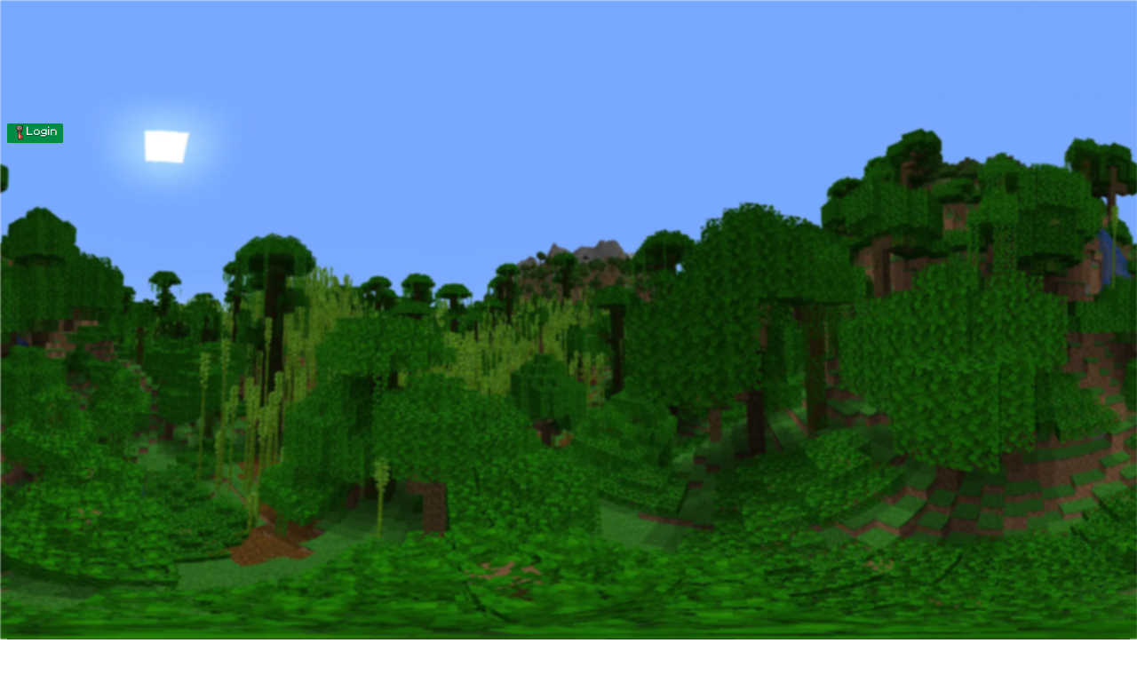

--- FILE ---
content_type: text/html; charset=UTF-8
request_url: https://minecraft.how/skin/188927
body_size: 40486
content:
<!DOCTYPE html>
<html lang="en">
<head>
    <meta charset="utf-8">
    <meta name="viewport" content="width=device-width, initial-scale=1">
    <meta name="csrf-token" content="EDQk44YiP6ehgCOwLUqfQA0gVCdCUC5eMZTeUteb">

    
    <title inertia>Minecraft.How</title>

    <!-- Meta Description -->
    
    <!-- Static meta tags -->
    <meta name="keywords" content="Minecraft servers, Minecraft skins, server list, skin download, Minecraft community, Java Edition, Bedrock Edition, Minecraft server hosting, Minecraft.How, Minecraft.Co.Com, Minecraft Tools, MOTD Creator">

    <!-- Open Graph -->
    <meta property="og:type" content="website">
    <meta property="og:site_name" content="Minecraft.How">
    <meta property="og:locale" content="en_US">
    
    <!-- Twitter Card -->
    <meta name="twitter:card" content="summary_large_image">
    
    <!-- Dynamic meta tags from Inertia -->
    <link rel="canonical" href="https://minecraft.how/skin/188927" inertia>
<meta name="description" content="Raybrand - Minecraft skin with 0 downloads. Download this amazing Minecraft skin!" inertia>
<meta property="og:title" content="Raybrand - Minecraft Skin" inertia>
<meta property="og:type" content="website" inertia>
<meta property="og:image" content="https://cdn.minecraft.how/skin/188927/head.png" inertia>
<link rel="icon" type="image/png" sizes="32x32" href="https://cdn.minecraft.how/skin/188927/head.png" inertia>
<link rel="shortcut icon" type="image/png" href="https://cdn.minecraft.how/skin/188927/head.png" inertia>
<link rel="apple-touch-icon" sizes="180x180" href="https://cdn.minecraft.how/skin/188927/head.png" inertia>
<script type="application/ld+json" inertia>{"@context":"https://schema.org","@type":"BreadcrumbList","itemListElement":[{"@type":"ListItem","position":1,"name":"Home","item":"https://minecraft.howhttps://minecraft.how"},{"@type":"ListItem","position":2,"name":"Skins","item":"https://minecraft.howhttps://minecraft.how/skins"},{"@type":"ListItem","position":3,"name":"Raybrand"}]}</script>
<title inertia>Raybrand - Minecraft Skin - Minecraft.How</title>
    <!-- Canonical URL - strips query parameters to prevent duplicate content -->
    <link rel="canonical" href="https://minecraft.how/skin/188927">

    <link rel="icon" type="image/x-icon" href="https://cdn.minecraft.how/favicon.ico">
    <link rel="shortcut icon" type="image/x-icon" href="https://cdn.minecraft.how/favicon.ico">

    <!-- Hreflang tags for SEO - links to localized versions of this page -->
                <link rel="alternate" hreflang="de" href="https://minecraft.how/de/skin/188927">
            <link rel="alternate" hreflang="en" href="https://minecraft.how/skin/188927">
            <link rel="alternate" hreflang="es" href="https://minecraft.how/es/skin/188927">
            <link rel="alternate" hreflang="fr" href="https://minecraft.how/fr/skin/188927">
            <link rel="alternate" hreflang="it" href="https://minecraft.how/it/skin-dettagli/188927">
            <link rel="alternate" hreflang="nl" href="https://minecraft.how/nl/skin/188927">
            <link rel="alternate" hreflang="pl" href="https://minecraft.how/pl/skin/188927">
            <link rel="alternate" hreflang="pt" href="https://minecraft.how/pt/skin/188927">
            <link rel="alternate" hreflang="ro" href="https://minecraft.how/ro/skin/188927">
            <link rel="alternate" hreflang="tr" href="https://minecraft.how/tr/skin/188927">
            <link rel="alternate" hreflang="ru" href="https://minecraft.how/ru/skin/188927">
            <link rel="alternate" hreflang="ja" href="https://minecraft.how/ja/sukin-shousai/188927">
            <link rel="alternate" hreflang="zh" href="https://minecraft.how/zh/pifu-xiangqing/188927">
            <link rel="alternate" hreflang="ko" href="https://minecraft.how/ko/skin/188927">
        <link rel="alternate" hreflang="x-default" href="https://minecraft.how/skin/188927">

        <meta property="fb:app_id" content="490619026625777">
    
        <link rel="preload" href="https://cdn.minecraft.how/build/assets/app-a2K-mfbb.css" as="style">
    
    <!-- Critical CSS will load background images automatically -->

    <!-- Preload Minecraft Font -->
    <link rel="preload" href="https://cdn.minecraft.how/fonts/MinecraftRegular.woff" as="font" type="font/woff" crossorigin="anonymous">
    <link rel="preload" href="https://cdn.minecraft.how/fonts/MinecraftBold.woff" as="font" type="font/woff" crossorigin="anonymous">

    <!-- Minecraft Font Definition -->
    <style>
        @font-face {
            font-family: 'Minecraft';
            src: url('https://cdn.minecraft.how/fonts/MinecraftRegular.woff') format('woff');
            font-weight: 400;
            font-style: normal;
            font-display: swap;
        }
        @font-face {
            font-family: 'Minecraft';
            src: url('https://cdn.minecraft.how/fonts/MinecraftBold.woff') format('woff');
            font-weight: 700;
            font-style: normal;
            font-display: swap;
        }
        @font-face {
            font-family: 'Minecraft';
            src: url('https://cdn.minecraft.how/fonts/MinecraftItalic.woff') format('woff');
            font-weight: 400;
            font-style: italic;
            font-display: swap;
        }
        @font-face {
            font-family: 'Minecraft';
            src: url('https://cdn.minecraft.how/fonts/MinecraftBoldItalic.woff') format('woff');
            font-weight: 700;
            font-style: italic;
            font-display: swap;
        }
    </style>

    <!-- Dynamic CDN URLs for Minecraft Icons -->
    <style>
        :root {
            --minecraft-icons-webp: url(https://cdn.minecraft.how/images/minecraft-icons.webp);
            --minecraft-icons-png: url(https://cdn.minecraft.how/images/minecraft-icons.png);
        }
    </style>

    <!-- Loading Screen Styles -->
    <style>
        #app-loader {
            position: fixed;
            top: 0;
            left: 0;
            width: 100%;
            height: 100%;
            background: linear-gradient(135deg, #0f172a 0%, #1e293b 50%, #334155 100%);
            display: flex;
            flex-direction: column;
            align-items: center;
            justify-content: center;
            z-index: 9999;
            transition: opacity 0.5s ease-out, visibility 0.5s ease-out;
        }

        #app-loader.loaded {
            opacity: 0;
            visibility: hidden;
        }

        .loader-content {
            text-align: center;
            color: white;
        }

        .loader-icon {
            font-size: 4rem;
            margin-bottom: 2rem;
            animation: bounce 1s infinite;
        }

        .loader-spinner {
            width: 60px;
            height: 60px;
            border: 4px solid rgba(255, 255, 255, 0.1);
            border-top-color: #3b82f6;
            border-radius: 50%;
            animation: spin 1s linear infinite;
            margin: 0 auto 1.5rem;
        }

        .loader-text {
            font-size: 1.5rem;
            font-weight: 600;
            margin-bottom: 0.5rem;
        }

        .loader-subtext {
            font-size: 0.875rem;
            color: rgba(255, 255, 255, 0.7);
        }

        .loader-progress {
            width: 200px;
            height: 4px;
            background: rgba(255, 255, 255, 0.1);
            border-radius: 2px;
            overflow: hidden;
            margin: 1.5rem auto 0;
        }

        .loader-progress-bar {
            height: 100%;
            background: linear-gradient(90deg, #3b82f6, #8b5cf6);
            width: 0%;
            animation: progress 2s ease-in-out infinite;
        }

        @keyframes spin {
            to { transform: rotate(360deg); }
        }

        @keyframes bounce {
            0%, 100% { transform: translateY(0); }
            50% { transform: translateY(-10px); }
        }

        @keyframes progress {
            0% { width: 0%; }
            50% { width: 70%; }
            100% { width: 100%; }
        }

        /* Prevent FOUC (Flash of Unstyled Content) */
        body:not(.loaded) #app {
            opacity: 0;
        }

        body.loaded #app {
            opacity: 1;
            transition: opacity 0.3s ease-in;
        }
    </style>

    <script>
        // WebP detection and add class to HTML element
        (function() {
            var webP = new Image();
            webP.onload = webP.onerror = function() {
                if (webP.height !== 2) {
                    document.documentElement.classList.add('no-webp');
                }
            };
            webP.src = '[data-uri]';
        })();

        // Hide loader when page is fully loaded
        window.addEventListener('load', function() {
            setTimeout(function() {
                const loader = document.getElementById('app-loader');
                if (loader) {
                    loader.classList.add('loaded');
                    document.body.classList.add('loaded');
                    // Remove loader from DOM after animation
                    setTimeout(function() {
                        loader.remove();
                    }, 500);
                }
            }, 300); // Small delay for smooth transition
        });

        // Also hide on DOMContentLoaded as fallback for Inertia
        document.addEventListener('DOMContentLoaded', function() {
            // Inertia-specific: hide loader after first page render
            if (window.location.pathname !== '/') {
                setTimeout(function() {
                    const loader = document.getElementById('app-loader');
                    if (loader && !loader.classList.contains('loaded')) {
                        loader.classList.add('loaded');
                        document.body.classList.add('loaded');
                        setTimeout(() => loader.remove(), 500);
                    }
                }, 800);
            }
        });
    </script>

        <link rel="preload" as="style" href="https://cdn.minecraft.how/build/assets/app-a2K-mfbb.css" /><link rel="preload" as="style" href="https://cdn.minecraft.how/build/assets/app-B5o5VHm-.css" /><link rel="modulepreload" as="script" href="https://cdn.minecraft.how/build/assets/app-CG-IoZIW.js" /><link rel="modulepreload" as="script" href="https://cdn.minecraft.how/build/assets/vendor-ui-DPa_X-LJ.js" /><link rel="modulepreload" as="script" href="https://cdn.minecraft.how/build/assets/vendor-react-B6hn0Os6.js" /><link rel="stylesheet" href="https://cdn.minecraft.how/build/assets/app-a2K-mfbb.css" /><link rel="stylesheet" href="https://cdn.minecraft.how/build/assets/app-B5o5VHm-.css" /><script type="module" src="https://cdn.minecraft.how/build/assets/app-CG-IoZIW.js"></script>    <link rel="canonical" href="https://minecraft.how/skin/188927" inertia>
<meta name="description" content="Raybrand - Minecraft skin with 0 downloads. Download this amazing Minecraft skin!" inertia>
<meta property="og:title" content="Raybrand - Minecraft Skin" inertia>
<meta property="og:type" content="website" inertia>
<meta property="og:image" content="https://cdn.minecraft.how/skin/188927/head.png" inertia>
<link rel="icon" type="image/png" sizes="32x32" href="https://cdn.minecraft.how/skin/188927/head.png" inertia>
<link rel="shortcut icon" type="image/png" href="https://cdn.minecraft.how/skin/188927/head.png" inertia>
<link rel="apple-touch-icon" sizes="180x180" href="https://cdn.minecraft.how/skin/188927/head.png" inertia>
<script type="application/ld+json" inertia>{"@context":"https://schema.org","@type":"BreadcrumbList","itemListElement":[{"@type":"ListItem","position":1,"name":"Home","item":"https://minecraft.howhttps://minecraft.how"},{"@type":"ListItem","position":2,"name":"Skins","item":"https://minecraft.howhttps://minecraft.how/skins"},{"@type":"ListItem","position":3,"name":"Raybrand"}]}</script>
<title inertia>Raybrand - Minecraft Skin - Minecraft.How</title></head>
<body class="font-sans antialiased">
    <!-- Loading Screen -->
    <div id="app-loader">
        <div class="loader-content">
            <div class="loader-icon">⛏️</div>
            <div class="loader-spinner"></div>
            <div class="loader-text">Minecraft.How</div>
            <div class="loader-subtext">Loading your adventure...</div>
            <div class="loader-progress">
                <div class="loader-progress-bar"></div>
            </div>
        </div>
    </div>

    <link rel="preload" as="image" href="https://cdn.minecraft.how/storage/qrcodes/skins/qrcode-188927.webp"/><link rel="preload" as="image" href="https://play.google.com/intl/en_us/badges/static/images/badges/en_badge_web_generic.png"/><div id="app" data-page="{&quot;component&quot;:&quot;SkinDetail&quot;,&quot;props&quot;:{&quot;errors&quot;:{},&quot;assetUrl&quot;:&quot;https://cdn.minecraft.how&quot;,&quot;locale&quot;:{&quot;current&quot;:&quot;en&quot;,&quot;default&quot;:&quot;en&quot;,&quot;available&quot;:{&quot;de&quot;:{&quot;name&quot;:&quot;German&quot;,&quot;native&quot;:&quot;Deutsch&quot;,&quot;regional&quot;:&quot;de_DE&quot;},&quot;en&quot;:{&quot;name&quot;:&quot;English&quot;,&quot;native&quot;:&quot;English&quot;,&quot;regional&quot;:&quot;en_GB&quot;},&quot;es&quot;:{&quot;name&quot;:&quot;Spanish&quot;,&quot;native&quot;:&quot;español&quot;,&quot;regional&quot;:&quot;es_ES&quot;},&quot;fr&quot;:{&quot;name&quot;:&quot;French&quot;,&quot;native&quot;:&quot;français&quot;,&quot;regional&quot;:&quot;fr_FR&quot;},&quot;it&quot;:{&quot;name&quot;:&quot;Italian&quot;,&quot;native&quot;:&quot;italiano&quot;,&quot;regional&quot;:&quot;it_IT&quot;},&quot;nl&quot;:{&quot;name&quot;:&quot;Dutch&quot;,&quot;native&quot;:&quot;Nederlands&quot;,&quot;regional&quot;:&quot;nl_NL&quot;},&quot;pl&quot;:{&quot;name&quot;:&quot;Polish&quot;,&quot;native&quot;:&quot;polski&quot;,&quot;regional&quot;:&quot;pl_PL&quot;},&quot;pt&quot;:{&quot;name&quot;:&quot;Portuguese&quot;,&quot;native&quot;:&quot;Português&quot;,&quot;regional&quot;:&quot;pt_BR&quot;},&quot;ro&quot;:{&quot;name&quot;:&quot;Romanian&quot;,&quot;native&quot;:&quot;română&quot;,&quot;regional&quot;:&quot;ro_RO&quot;},&quot;tr&quot;:{&quot;name&quot;:&quot;Turkish&quot;,&quot;native&quot;:&quot;Türkçe&quot;,&quot;regional&quot;:&quot;tr_TR&quot;},&quot;ru&quot;:{&quot;name&quot;:&quot;Russian&quot;,&quot;native&quot;:&quot;русский&quot;,&quot;regional&quot;:&quot;ru_RU&quot;},&quot;ja&quot;:{&quot;name&quot;:&quot;Japanese&quot;,&quot;native&quot;:&quot;日本語&quot;,&quot;regional&quot;:&quot;ja_JP&quot;},&quot;zh&quot;:{&quot;name&quot;:&quot;Chinese (Simplified)&quot;,&quot;native&quot;:&quot;简体中文&quot;,&quot;regional&quot;:&quot;zh_CN&quot;},&quot;ko&quot;:{&quot;name&quot;:&quot;Korean&quot;,&quot;native&quot;:&quot;한국어&quot;,&quot;regional&quot;:&quot;ko_KR&quot;}},&quot;translations&quot;:{&quot;advertising&quot;:{&quot;nav&quot;:{&quot;advertising&quot;:&quot;Advertising&quot;,&quot;campaigns&quot;:&quot;Campaigns&quot;,&quot;balance&quot;:&quot;Balance&quot;,&quot;analytics&quot;:&quot;Analytics&quot;,&quot;create_campaign&quot;:&quot;Create Campaign&quot;},&quot;campaigns&quot;:{&quot;title&quot;:&quot;Your Campaigns&quot;,&quot;create&quot;:&quot;Create Campaign&quot;,&quot;edit&quot;:&quot;Edit Campaign&quot;,&quot;name&quot;:&quot;Campaign Name&quot;,&quot;description&quot;:&quot;Description&quot;,&quot;type&quot;:&quot;Campaign Type&quot;,&quot;server_promotion&quot;:&quot;Promote Your Server&quot;,&quot;server_promotion_name&quot;:&quot;Promote :server&quot;,&quot;external_link&quot;:&quot;External Link&quot;,&quot;skin_promotion&quot;:&quot;Promote a Skin&quot;,&quot;status&quot;:&quot;Status&quot;,&quot;active&quot;:&quot;Active&quot;,&quot;paused&quot;:&quot;Paused&quot;,&quot;pending&quot;:&quot;Pending Approval&quot;,&quot;rejected&quot;:&quot;Rejected&quot;,&quot;draft&quot;:&quot;Draft&quot;,&quot;completed&quot;:&quot;Completed&quot;,&quot;created&quot;:&quot;Campaign created successfully&quot;,&quot;updated&quot;:&quot;Campaign updated successfully&quot;,&quot;paused_msg&quot;:&quot;Campaign paused&quot;,&quot;resumed&quot;:&quot;Campaign resumed&quot;,&quot;cancelled&quot;:&quot;Campaign cancelled and remaining budget refunded&quot;,&quot;no_campaigns&quot;:&quot;No campaigns yet&quot;,&quot;start_date&quot;:&quot;Start Date&quot;,&quot;end_date&quot;:&quot;End Date&quot;,&quot;budget&quot;:&quot;Budget&quot;,&quot;daily_budget&quot;:&quot;Daily Budget Cap&quot;,&quot;spent&quot;:&quot;Spent&quot;,&quot;remaining&quot;:&quot;Remaining&quot;,&quot;impressions&quot;:&quot;Impressions&quot;,&quot;clicks&quot;:&quot;Clicks&quot;,&quot;ctr&quot;:&quot;Click Rate&quot;,&quot;conversions&quot;:&quot;Conversions&quot;},&quot;pricing&quot;:{&quot;model&quot;:&quot;Pricing Model&quot;,&quot;cpc&quot;:&quot;Cost Per Click (CPC)&quot;,&quot;cpm&quot;:&quot;Cost Per 1000 Impressions (CPM)&quot;,&quot;fixed_daily&quot;:&quot;Fixed Daily Rate&quot;,&quot;fixed_weekly&quot;:&quot;Fixed Weekly Rate&quot;,&quot;cost_per_click&quot;:&quot;Cost Per Click&quot;,&quot;cost_per_impression&quot;:&quot;Cost Per 1000 Impressions&quot;,&quot;fixed_rate&quot;:&quot;Fixed Rate&quot;,&quot;min_bid&quot;:&quot;Minimum Bid&quot;},&quot;targeting&quot;:{&quot;title&quot;:&quot;Targeting Options&quot;,&quot;categories&quot;:&quot;Target Categories&quot;,&quot;pages&quot;:&quot;Target Pages&quot;,&quot;country&quot;:&quot;Target Country&quot;,&quot;time&quot;:&quot;Time Targeting&quot;,&quot;all_categories&quot;:&quot;All Categories&quot;,&quot;all_pages&quot;:&quot;All Pages&quot;,&quot;all_countries&quot;:&quot;All Countries&quot;,&quot;all_times&quot;:&quot;24/7&quot;},&quot;creative&quot;:{&quot;title&quot;:&quot;Ad Creative&quot;,&quot;banner_image&quot;:&quot;Banner Image&quot;,&quot;ad_title&quot;:&quot;Ad Title&quot;,&quot;ad_text&quot;:&quot;Ad Text&quot;,&quot;cta_text&quot;:&quot;Call to Action&quot;,&quot;destination_url&quot;:&quot;Destination URL&quot;,&quot;variant&quot;:&quot;Variant&quot;,&quot;ab_testing&quot;:&quot;A/B Testing&quot;,&quot;add_variant&quot;:&quot;Add Variant&quot;},&quot;balance&quot;:{&quot;title&quot;:&quot;Advertiser Balance&quot;,&quot;current&quot;:&quot;Current Balance&quot;,&quot;deposit&quot;:&quot;Deposit Diamonds&quot;,&quot;withdraw&quot;:&quot;Withdraw to Character&quot;,&quot;transactions&quot;:&quot;Transaction History&quot;,&quot;deposited&quot;:&quot;:amount diamonds deposited successfully&quot;,&quot;withdrawn&quot;:&quot;:amount diamonds withdrawn to character&quot;,&quot;deposit_diamonds&quot;:&quot;Deposit from character&quot;,&quot;deposit_from_character&quot;:&quot;Transferred from game character&quot;,&quot;withdraw_to_character&quot;:&quot;Withdrawn to game character&quot;,&quot;spend_diamonds&quot;:&quot;Ad campaign spending&quot;,&quot;refund_diamonds&quot;:&quot;Refund&quot;,&quot;bonus&quot;:&quot;Bonus diamonds&quot;,&quot;budget_reserve&quot;:&quot;Budget reserved for campaign: :campaign&quot;,&quot;budget_increase&quot;:&quot;Budget increased for campaign: :campaign&quot;,&quot;campaign_cancelled&quot;:&quot;Campaign cancelled, budget refunded: :campaign&quot;,&quot;campaign_rejected&quot;:&quot;Campaign rejected, full refund. Reason: :reason&quot;,&quot;character_balance&quot;:&quot;Character Diamonds&quot;,&quot;advertising_balance&quot;:&quot;Advertising Balance&quot;,&quot;diamonds&quot;:&quot;diamonds&quot;,&quot;but_have&quot;:&quot;but only have&quot;,&quot;deposit_now&quot;:&quot;Deposit diamonds first&quot;,&quot;no_balance&quot;:&quot;You need to deposit diamonds to your advertising balance before creating a campaign.&quot;},&quot;placements&quot;:{&quot;title&quot;:&quot;Ad Placements&quot;,&quot;homepage_hero&quot;:&quot;Homepage Hero Banner&quot;,&quot;server_sidebar&quot;:&quot;Server List Sidebar&quot;,&quot;server_between&quot;:&quot;Between Server Results&quot;,&quot;server_detail&quot;:&quot;Server Detail Sidebar&quot;,&quot;skin_sidebar&quot;:&quot;Skin List Sidebar&quot;,&quot;skin_between&quot;:&quot;Between Skin Results&quot;,&quot;tools_sidebar&quot;:&quot;Tools Pages Sidebar&quot;,&quot;select_placement&quot;:&quot;Select Placement&quot;},&quot;house_ads&quot;:{&quot;cta&quot;:&quot;Advertise Here&quot;,&quot;reach_players&quot;:&quot;Reach thousands of Minecraft players!&quot;,&quot;boost_server&quot;:&quot;Boost your server visibility&quot;,&quot;homepage_hero_title&quot;:&quot;Reach 100K+ Minecraft Players&quot;,&quot;homepage_hero_desc&quot;:&quot;Premium visibility for your server or brand&quot;,&quot;server_sidebar_title&quot;:&quot;Advertise Your Server&quot;,&quot;server_sidebar_desc&quot;:&quot;Get noticed by server seekers&quot;,&quot;server_between_title&quot;:&quot;Stand Out&quot;,&quot;server_between_desc&quot;:&quot;Premium placement between results&quot;,&quot;boost_server_title&quot;:&quot;Boost Your Server&quot;,&quot;boost_server_desc&quot;:&quot;Increase visibility and get more players&quot;,&quot;skin_sidebar_title&quot;:&quot;Promote Your Creation&quot;,&quot;skin_sidebar_desc&quot;:&quot;Showcase skins to thousands&quot;,&quot;skin_between_title&quot;:&quot;Get Featured&quot;,&quot;skin_between_desc&quot;:&quot;Your skin in the spotlight&quot;,&quot;tools_sidebar_title&quot;:&quot;Reach Creators&quot;,&quot;tools_sidebar_desc&quot;:&quot;Advertise to active Minecraft players&quot;},&quot;billing&quot;:{&quot;click_charge&quot;:&quot;Click on campaign: :campaign (Click #:click_id)&quot;,&quot;impression_charge&quot;:&quot;Impressions for campaign: :campaign (:count impressions)&quot;,&quot;daily_charge&quot;:&quot;Daily charge for campaign: :campaign (:date)&quot;,&quot;weekly_charge&quot;:&quot;Weekly charge for campaign: :campaign (Week :week)&quot;,&quot;click_refund&quot;:&quot;Click #:click_id refunded: :reason&quot;},&quot;analytics&quot;:{&quot;title&quot;:&quot;Campaign Analytics&quot;,&quot;overview&quot;:&quot;Overview&quot;,&quot;impressions&quot;:&quot;Impressions&quot;,&quot;clicks&quot;:&quot;Clicks&quot;,&quot;ctr&quot;:&quot;Click Rate&quot;,&quot;spent&quot;:&quot;Spent&quot;,&quot;conversions&quot;:&quot;Conversions&quot;,&quot;by_country&quot;:&quot;By Country&quot;,&quot;by_device&quot;:&quot;By Device&quot;,&quot;by_date&quot;:&quot;By Date&quot;,&quot;fraud_stats&quot;:&quot;Fraud Statistics&quot;,&quot;clean_clicks&quot;:&quot;Clean Clicks&quot;,&quot;suspicious_clicks&quot;:&quot;Suspicious Clicks&quot;,&quot;blocked_clicks&quot;:&quot;Blocked Clicks&quot;},&quot;errors&quot;:{&quot;insufficient_balance&quot;:&quot;Insufficient balance. You need&quot;,&quot;insufficient_diamonds&quot;:&quot;Your character does not have enough diamonds.&quot;,&quot;campaign_rejected&quot;:&quot;Campaign rejected: :reason&quot;,&quot;budget_exhausted&quot;:&quot;Campaign paused: budget exhausted&quot;,&quot;outside_date_range&quot;:&quot;Campaign dates are outside the allowed range&quot;,&quot;campaign_not_found&quot;:&quot;Campaign not found&quot;,&quot;campaign_not_active&quot;:&quot;Campaign is not active&quot;,&quot;cannot_pause&quot;:&quot;Cannot pause this campaign&quot;,&quot;no_character&quot;:&quot;You need a game character to use advertising&quot;,&quot;link_not_found&quot;:&quot;Link not found or expired&quot;,&quot;link_expired&quot;:&quot;This link has expired&quot;,&quot;url_blocked&quot;:&quot;This URL is blocked and cannot be advertised&quot;,&quot;deposit_first&quot;:&quot;Deposit Diamonds First&quot;},&quot;admin&quot;:{&quot;title&quot;:&quot;Advertising Management&quot;,&quot;pending_title&quot;:&quot;Pending Approvals&quot;,&quot;fraud_title&quot;:&quot;Fraud Detection&quot;,&quot;revenue_title&quot;:&quot;Revenue Report&quot;,&quot;house_ads_title&quot;:&quot;House Ads&quot;,&quot;redirect_links_title&quot;:&quot;Redirect Links&quot;,&quot;approved&quot;:&quot;Campaign approved&quot;,&quot;rejected&quot;:&quot;Campaign rejected&quot;,&quot;approve_failed&quot;:&quot;Failed to approve campaign&quot;,&quot;reject_failed&quot;:&quot;Failed to reject campaign&quot;,&quot;house_ad_saved&quot;:&quot;House ad saved successfully&quot;,&quot;house_ad_deleted&quot;:&quot;House ad deleted&quot;,&quot;url_blocked&quot;:&quot;URL blocked successfully&quot;,&quot;ip_blocked&quot;:&quot;IP address blocked&quot;,&quot;link_activated&quot;:&quot;Redirect link activated&quot;,&quot;link_deactivated&quot;:&quot;Redirect link deactivated&quot;,&quot;no_pending&quot;:&quot;No campaigns pending approval&quot;,&quot;view_details&quot;:&quot;View Details&quot;,&quot;approve&quot;:&quot;Approve&quot;,&quot;reject&quot;:&quot;Reject&quot;,&quot;reject_reason&quot;:&quot;Rejection Reason&quot;},&quot;default_cta&quot;:&quot;Learn More&quot;},&quot;blog&quot;:{&quot;title&quot;:&quot;Minecraft Blog&quot;,&quot;meta_description&quot;:&quot;Read our latest articles about Minecraft servers, skins, and gaming&quot;},&quot;common&quot;:{&quot;loading&quot;:&quot;Loading...&quot;,&quot;error&quot;:&quot;Error&quot;,&quot;success&quot;:&quot;Success&quot;,&quot;cancel&quot;:&quot;Cancel&quot;,&quot;save&quot;:&quot;Save&quot;,&quot;delete&quot;:&quot;Delete&quot;,&quot;edit&quot;:&quot;Edit&quot;,&quot;create&quot;:&quot;Create&quot;,&quot;adding&quot;:&quot;Adding...&quot;,&quot;search&quot;:&quot;Search&quot;,&quot;filter&quot;:&quot;Filter&quot;,&quot;sort&quot;:&quot;Sort&quot;,&quot;next&quot;:&quot;Next&quot;,&quot;previous&quot;:&quot;Previous&quot;,&quot;show_more&quot;:&quot;Show More&quot;,&quot;show_less&quot;:&quot;Show Less&quot;,&quot;no_results&quot;:&quot;No results found&quot;,&quot;language&quot;:&quot;Language&quot;,&quot;view_all&quot;:&quot;View all&quot;,&quot;deleting&quot;:&quot;Deleting...&quot;},&quot;forum&quot;:{&quot;title&quot;:&quot;Community Forum&quot;,&quot;subtitle&quot;:&quot;Join the conversation with the Minecraft community&quot;,&quot;all_categories&quot;:&quot;All Categories&quot;,&quot;recent_threads&quot;:&quot;Recent Threads&quot;,&quot;recent&quot;:&quot;Recent Threads&quot;,&quot;unread&quot;:&quot;Unread Threads&quot;,&quot;threads&quot;:&quot;threads&quot;,&quot;posts&quot;:&quot;posts&quot;,&quot;post&quot;:&quot;post&quot;,&quot;no_threads&quot;:&quot;No threads yet&quot;,&quot;no_categories&quot;:&quot;No forum categories yet.&quot;,&quot;no_threads_category&quot;:&quot;No threads in this category yet.&quot;,&quot;be_first&quot;:&quot;Be the first to start a discussion!&quot;,&quot;no_replies&quot;:&quot;No replies&quot;,&quot;by&quot;:&quot;by&quot;,&quot;reply&quot;:&quot;Reply&quot;,&quot;new_thread&quot;:&quot;New Thread&quot;,&quot;post_reply&quot;:&quot;Post Reply&quot;,&quot;create_thread&quot;:&quot;Create Thread&quot;,&quot;start_thread&quot;:&quot;Start a new thread...&quot;,&quot;login_to_create&quot;:&quot;Login to create a thread...&quot;,&quot;thread_title&quot;:&quot;Thread Title&quot;,&quot;thread_content&quot;:&quot;Content&quot;,&quot;category&quot;:&quot;Category&quot;,&quot;started_by&quot;:&quot;Started by&quot;,&quot;last_reply&quot;:&quot;Last reply&quot;,&quot;views&quot;:&quot;Views&quot;,&quot;replies&quot;:&quot;Replies&quot;,&quot;posted&quot;:&quot;Posted&quot;,&quot;edited&quot;:&quot;Edited&quot;,&quot;quote&quot;:&quot;Quote&quot;,&quot;report&quot;:&quot;Report&quot;,&quot;delete_confirm&quot;:&quot;Are you sure you want to delete this?&quot;,&quot;locked&quot;:&quot;Locked&quot;,&quot;pinned&quot;:&quot;Pinned&quot;,&quot;search_placeholder&quot;:&quot;Search forum...&quot;,&quot;thread_starter&quot;:&quot;Thread Starter&quot;,&quot;deleted&quot;:&quot;Deleted&quot;,&quot;post_a_reply&quot;:&quot;Post a Reply&quot;,&quot;write_reply_placeholder&quot;:&quot;Write your reply using BBCode...&quot;,&quot;posting&quot;:&quot;Posting...&quot;,&quot;must_login_to_reply&quot;:&quot;You must be logged in to reply&quot;,&quot;login_to_reply&quot;:&quot;Login to Reply&quot;,&quot;thread_locked_message&quot;:&quot;This thread is locked. No new replies can be posted.&quot;,&quot;delete_post&quot;:&quot;Delete Post&quot;,&quot;delete_post_confirm&quot;:&quot;Are you sure you want to delete this post? This action cannot be undone and the post will be permanently removed from the forum.&quot;},&quot;free_dns&quot;:{&quot;meta_title&quot;:&quot;Free DNS Hosting &amp; Dynamic DNS for Game Servers | Free SRV Records&quot;,&quot;meta_description&quot;:&quot;Free Dynamic DNS (DDNS) hosting for Minecraft, CS2, Roblox &amp; game servers. Get free SRV records, custom subdomains, instant setup. No credit card required. Better than No-IP!&quot;,&quot;meta_keywords&quot;:&quot;free dns, dynamic dns, ddns, free ddns, managed dns, free dynamic dns, hostname, subdomain, dns hosting, srv records, free srv records, minecraft dns, game server dns, remote access, dns provider, custom domain, dns zones, game server hosting, noip alternative, no-ip free alternative&quot;,&quot;hero_title&quot;:&quot;Free Dynamic DNS for Game Servers&quot;,&quot;hero_subtitle&quot;:&quot;Get an easy-to-remember hostname for your Minecraft, CS2, Roblox, or any game server. Free SRV records included - no paid upgrades required!&quot;,&quot;hero_free_forever&quot;:&quot;100% Free. Forever. No credit card needed.&quot;,&quot;manage_dns&quot;:&quot;Manage DNS&quot;,&quot;get_started_free&quot;:&quot;Get Started Free&quot;,&quot;learn_more&quot;:&quot;Learn More&quot;,&quot;choose_from_domains&quot;:&quot;Choose from :count+ gaming domains:&quot;,&quot;why_choose_title&quot;:&quot;Why Choose Our Free DNS Service?&quot;,&quot;benefit_free_forever&quot;:&quot;Free Forever&quot;,&quot;benefit_free_forever_desc&quot;:&quot;No hidden fees, no credit card required. Unlike other providers, we never ask you to upgrade.&quot;,&quot;benefit_instant_setup&quot;:&quot;Instant Setup&quot;,&quot;benefit_instant_setup_desc&quot;:&quot;DNS records propagate within minutes. Get your game server online fast.&quot;,&quot;benefit_easy_management&quot;:&quot;Easy Management&quot;,&quot;benefit_easy_management_desc&quot;:&quot;Simple dashboard to manage all your DNS records, hostnames, and subdomains.&quot;,&quot;benefit_multiple_domains&quot;:&quot;Multiple Domains&quot;,&quot;benefit_multiple_domains_desc&quot;:&quot;Choose from 9+ gaming-focused domains for your custom hostname.&quot;,&quot;benefit_all_record_types&quot;:&quot;All Record Types Free&quot;,&quot;benefit_all_record_types_desc&quot;:&quot;A, AAAA, CNAME, MX, TXT, SRV records - all included free. No paid tiers!&quot;,&quot;benefit_gaming_optimized&quot;:&quot;Gaming Optimized&quot;,&quot;benefit_gaming_optimized_desc&quot;:&quot;Perfect for game servers, remote access, and home networks.&quot;,&quot;srv_highlight_title&quot;:&quot;Free SRV Records - Our Exclusive Advantage&quot;,&quot;srv_highlight_desc&quot;:&quot;Unlike No-IP and other DNS providers that charge for SRV records, we offer them completely free! SRV records let your players connect to your Minecraft server without typing the port number.&quot;,&quot;srv_feature_1&quot;:&quot;Hide your server port (players connect with just play.yourserver.com)&quot;,&quot;srv_feature_2&quot;:&quot;Required for Minecraft Java Edition custom domains&quot;,&quot;srv_feature_3&quot;:&quot;Works with TeamSpeak, FiveM, and other game servers&quot;,&quot;srv_feature_4&quot;:&quot;No paid upgrades - SRV records are free forever&quot;,&quot;game_servers_title&quot;:&quot;Perfect for Any Game Server&quot;,&quot;game_servers_subtitle&quot;:&quot;Whether you&#x27;re running a Minecraft network, CS2 community server, or any other game server, we&#x27;ve got you covered with gaming-optimized DNS hosting.&quot;,&quot;example_subdomains&quot;:&quot;Example Subdomains:&quot;,&quot;how_it_works&quot;:&quot;How It Works&quot;,&quot;step1_title&quot;:&quot;Sign Up&quot;,&quot;step1_desc&quot;:&quot;Create a free account in seconds. No credit card required.&quot;,&quot;step2_title&quot;:&quot;Choose Hostname&quot;,&quot;step2_desc&quot;:&quot;Pick from 9+ gaming domains for your custom subdomain.&quot;,&quot;step3_title&quot;:&quot;Add DNS Records&quot;,&quot;step3_desc&quot;:&quot;Configure A, AAAA, CNAME, SRV, TXT, and more.&quot;,&quot;step4_title&quot;:&quot;Go Live&quot;,&quot;step4_desc&quot;:&quot;Your server is ready to share with an easy-to-remember address!&quot;,&quot;cta_title&quot;:&quot;Ready to Get Your Free DNS?&quot;,&quot;cta_subtitle&quot;:&quot;Join thousands of game server owners using our free Dynamic DNS hosting service. Free SRV records, no credit card required, setup takes less than 2 minutes.&quot;,&quot;go_to_dashboard&quot;:&quot;Go to DNS Dashboard&quot;,&quot;sign_up_free&quot;:&quot;Sign Up for Free&quot;,&quot;already_have_account&quot;:&quot;Already have an account?&quot;,&quot;login_here&quot;:&quot;Login here&quot;,&quot;faq_title&quot;:&quot;Frequently Asked Questions&quot;,&quot;faq_q1&quot;:&quot;What is Dynamic DNS (DDNS)?&quot;,&quot;faq_a1&quot;:&quot;Dynamic DNS (DDNS) is a service that automatically updates your DNS records when your IP address changes. This is essential for home servers and game servers that don&#x27;t have a static IP address. Our free DDNS service keeps your hostname pointing to your current IP.&quot;,&quot;faq_q2&quot;:&quot;Are SRV records really free?&quot;,&quot;faq_a2&quot;:&quot;Yes! Unlike No-IP and other DNS providers that require paid upgrades for SRV records, we offer them completely free. SRV records are essential for Minecraft servers as they allow players to connect without typing the port number (e.g., play.yourserver.com instead of play.yourserver.com:25565).&quot;,&quot;faq_q3&quot;:&quot;What DNS record types do you support?&quot;,&quot;faq_a3&quot;:&quot;We support all major DNS record types for free: A (IPv4), AAAA (IPv6), CNAME (aliases), MX (mail), TXT (verification), SRV (services/game servers), and more. No paid tiers or upgrades required.&quot;,&quot;faq_q4&quot;:&quot;How do I connect my Minecraft server?&quot;,&quot;faq_a4&quot;:&quot;Create an account, choose a subdomain (e.g., myserver.minecraft.how), add an A record pointing to your server IP, then add an SRV record for _minecraft._tcp with your port. Players can then connect using just your hostname without the port!&quot;,&quot;faq_q5&quot;:&quot;Is there a confirmation requirement like No-IP?&quot;,&quot;faq_a5&quot;:&quot;No! Unlike No-IP&#x27;s free tier that requires you to confirm your hostname every 30 days, our hostnames never expire. Set it up once and forget about it.&quot;,&quot;faq_q6&quot;:&quot;Can I use this for remote access to my home network?&quot;,&quot;faq_a6&quot;:&quot;Absolutely! Our Dynamic DNS service is perfect for remote access to home networks, security cameras, IP cameras, NAS devices, and any service running on a dynamic IP address.&quot;,&quot;seo_keywords&quot;:&quot;Free DNS hosting, Dynamic DNS, DDNS, Free DDNS service, Managed DNS, Free SRV records, Minecraft DNS, CS2 DNS, Roblox DNS, game server DNS, hostname, subdomain, custom domain, DNS provider, remote access, home network DNS, IP camera DNS, security camera DNS, No-IP alternative, free No-IP alternative, DNS zones, game server hosting, TeamSpeak DNS, FiveM DNS, Metin2 DNS, GTA V DNS&quot;},&quot;routes&quot;:{&quot;servers&quot;:&quot;servers&quot;,&quot;server&quot;:&quot;server&quot;,&quot;skins&quot;:&quot;skins&quot;,&quot;skin&quot;:&quot;skin&quot;,&quot;tools&quot;:&quot;tools&quot;,&quot;forum&quot;:&quot;forum&quot;,&quot;blog&quot;:&quot;blog&quot;,&quot;about&quot;:&quot;about&quot;,&quot;contact&quot;:&quot;contact&quot;,&quot;search&quot;:&quot;search&quot;,&quot;play&quot;:&quot;play&quot;,&quot;advertising&quot;:&quot;advertising&quot;,&quot;dashboard&quot;:&quot;dashboard&quot;,&quot;category&quot;:&quot;category&quot;,&quot;version&quot;:&quot;version&quot;,&quot;all&quot;:&quot;all&quot;,&quot;featured&quot;:&quot;featured&quot;,&quot;popular&quot;:&quot;popular&quot;,&quot;recent&quot;:&quot;recent&quot;,&quot;free-dns&quot;:&quot;free-dns&quot;,&quot;motd-creator&quot;:&quot;motd-creator&quot;,&quot;server-status&quot;:&quot;server-status&quot;,&quot;votifier&quot;:&quot;votifier&quot;,&quot;whitelist-creator&quot;:&quot;whitelist-creator&quot;,&quot;text-generator&quot;:&quot;text-generator&quot;,&quot;block-search&quot;:&quot;block-search&quot;,&quot;server-properties-creator&quot;:&quot;server-properties-creator&quot;,&quot;skin-creator&quot;:&quot;skin-creator&quot;,&quot;thread&quot;:&quot;thread&quot;,&quot;unread&quot;:&quot;unread&quot;,&quot;post&quot;:&quot;post&quot;,&quot;terms-of-service&quot;:&quot;terms-of-service&quot;,&quot;privacy-policy&quot;:&quot;privacy-policy&quot;,&quot;addskin&quot;:&quot;add-skin&quot;,&quot;addserver&quot;:&quot;add-server&quot;,&quot;myskins&quot;:&quot;my-skins&quot;,&quot;myservers&quot;:&quot;my-servers&quot;,&quot;editserver&quot;:&quot;edit-server&quot;,&quot;server-analytics&quot;:&quot;server-analytics&quot;,&quot;settings&quot;:&quot;settings&quot;,&quot;game&quot;:&quot;game&quot;,&quot;character&quot;:&quot;character&quot;,&quot;inventory&quot;:&quot;inventory&quot;,&quot;quests&quot;:&quot;quests&quot;,&quot;dungeon&quot;:&quot;dungeon&quot;,&quot;pvp&quot;:&quot;pvp&quot;,&quot;arena&quot;:&quot;arena&quot;,&quot;leaderboard&quot;:&quot;leaderboard&quot;,&quot;history&quot;:&quot;history&quot;,&quot;shops&quot;:&quot;shops&quot;,&quot;dns&quot;:&quot;dns&quot;,&quot;create&quot;:&quot;create&quot;,&quot;referrals&quot;:&quot;referrals&quot;,&quot;translate&quot;:&quot;translate&quot;,&quot;language&quot;:&quot;language&quot;,&quot;my-contributions&quot;:&quot;my-contributions&quot;,&quot;campaigns&quot;:&quot;campaigns&quot;,&quot;balance&quot;:&quot;balance&quot;,&quot;seeds&quot;:&quot;seeds&quot;,&quot;seed&quot;:&quot;seed&quot;,&quot;collections&quot;:&quot;collections&quot;,&quot;collection&quot;:&quot;collection&quot;},&quot;seeds&quot;:{&quot;title&quot;:&quot;Minecraft Seeds&quot;,&quot;title_top_voted&quot;:&quot;Top Voted Minecraft Seeds&quot;,&quot;title_recent&quot;:&quot;Recent Minecraft Seeds&quot;,&quot;seed_suffix&quot;:&quot;Minecraft Seed&quot;,&quot;collection_suffix&quot;:&quot;Seed Collection&quot;,&quot;collections_title&quot;:&quot;Minecraft Seed Collections&quot;,&quot;collections_description&quot;:&quot;Browse curated collections of the best Minecraft seeds.&quot;,&quot;default_collection_description&quot;:&quot;A curated collection of Minecraft seeds.&quot;,&quot;meta_description&quot;:&quot;Discover the best Minecraft seeds for Java and Bedrock Edition. Find villages, mansions, temples, and amazing spawn locations. Updated for the latest Minecraft versions.&quot;,&quot;meta_description_top_voted&quot;:&quot;Browse the most popular Minecraft seeds voted by the community. Find the best Java and Bedrock seeds with amazing structures and biomes.&quot;,&quot;meta_description_recent&quot;:&quot;Explore the newest Minecraft seeds added by the community. Fresh discoveries for Java and Bedrock Edition.&quot;,&quot;default_seed_description&quot;:&quot;Minecraft seed :seed for version :version. Explore biomes, structures, and more.&quot;,&quot;category_title&quot;:&quot;:category Minecraft Seeds&quot;,&quot;category_description&quot;:&quot;Discover the best :category Minecraft seeds. Browse community-shared seeds with detailed coordinates and features.&quot;,&quot;category_not_found&quot;:&quot;Seed category not found.&quot;,&quot;platform&quot;:{&quot;java&quot;:&quot;Java Edition&quot;,&quot;bedrock&quot;:&quot;Bedrock Edition&quot;,&quot;both&quot;:&quot;Java &amp; Bedrock&quot;},&quot;world_type&quot;:{&quot;default&quot;:&quot;Default&quot;,&quot;large_biomes&quot;:&quot;Large Biomes&quot;,&quot;amplified&quot;:&quot;Amplified&quot;,&quot;flat&quot;:&quot;Superflat&quot;},&quot;structures&quot;:{&quot;village&quot;:&quot;Village&quot;,&quot;pillager_outpost&quot;:&quot;Pillager Outpost&quot;,&quot;mansion&quot;:&quot;Woodland Mansion&quot;,&quot;monument&quot;:&quot;Ocean Monument&quot;,&quot;desert_pyramid&quot;:&quot;Desert Pyramid&quot;,&quot;jungle_pyramid&quot;:&quot;Jungle Temple&quot;,&quot;swamp_hut&quot;:&quot;Witch Hut&quot;,&quot;igloo&quot;:&quot;Igloo&quot;,&quot;ruined_portal&quot;:&quot;Ruined Portal&quot;,&quot;shipwreck&quot;:&quot;Shipwreck&quot;,&quot;ocean_ruin&quot;:&quot;Ocean Ruins&quot;,&quot;stronghold&quot;:&quot;Stronghold&quot;,&quot;mineshaft&quot;:&quot;Mineshaft&quot;,&quot;buried_treasure&quot;:&quot;Buried Treasure&quot;,&quot;ancient_city&quot;:&quot;Ancient City&quot;,&quot;trail_ruins&quot;:&quot;Trail Ruins&quot;,&quot;trial_chambers&quot;:&quot;Trial Chambers&quot;,&quot;fortress&quot;:&quot;Nether Fortress&quot;,&quot;bastion_remnant&quot;:&quot;Bastion Remnant&quot;,&quot;nether_ruined_portal&quot;:&quot;Nether Portal Ruins&quot;,&quot;end_city&quot;:&quot;End City&quot;,&quot;end_gateway&quot;:&quot;End Gateway&quot;},&quot;seed_value&quot;:&quot;Seed&quot;,&quot;copy_seed&quot;:&quot;Copy Seed&quot;,&quot;seed_copied&quot;:&quot;Seed Copied!&quot;,&quot;spawn_point&quot;:&quot;Spawn Point&quot;,&quot;spawn_biome&quot;:&quot;Spawn Biome&quot;,&quot;version&quot;:&quot;Version&quot;,&quot;platform_label&quot;:&quot;Platform&quot;,&quot;world_type_label&quot;:&quot;World Type&quot;,&quot;votes&quot;:&quot;Votes&quot;,&quot;views&quot;:&quot;Views&quot;,&quot;downloads&quot;:&quot;Downloads&quot;,&quot;nearby_structures&quot;:&quot;Nearby Structures&quot;,&quot;all_structures&quot;:&quot;All Structures&quot;,&quot;coordinates&quot;:&quot;Coordinates&quot;,&quot;distance_from_spawn&quot;:&quot;:distance blocks from spawn&quot;,&quot;teleport_command&quot;:&quot;Teleport Command&quot;,&quot;screenshots&quot;:&quot;Screenshots&quot;,&quot;add_screenshot&quot;:&quot;Add Screenshot&quot;,&quot;add_structure&quot;:&quot;Add Structure&quot;,&quot;map_viewer&quot;:&quot;Map Viewer&quot;,&quot;view_mode&quot;:&quot;View&quot;,&quot;static_view&quot;:&quot;Image&quot;,&quot;interactive_view&quot;:&quot;Interactive&quot;,&quot;loading_map&quot;:&quot;Loading map viewer...&quot;,&quot;no_map_available&quot;:&quot;No map image available&quot;,&quot;open_interactive_map&quot;:&quot;Open Interactive Map&quot;,&quot;dimension_overworld&quot;:&quot;Overworld&quot;,&quot;dimension_nether&quot;:&quot;Nether&quot;,&quot;dimension_end&quot;:&quot;The End&quot;,&quot;show_structures&quot;:&quot;Structures&quot;,&quot;filter_structures&quot;:&quot;Filter&quot;,&quot;go_to_spawn&quot;:&quot;Go to Spawn&quot;,&quot;go_to_location&quot;:&quot;Go to Location&quot;,&quot;copy_coords&quot;:&quot;Copy Coords&quot;,&quot;filter_by_category&quot;:&quot;Filter by category&quot;,&quot;filter_by_version&quot;:&quot;Filter by version&quot;,&quot;filter_by_platform&quot;:&quot;Filter by platform&quot;,&quot;filter_by_biome&quot;:&quot;Filter by spawn biome&quot;,&quot;filter_by_structure&quot;:&quot;Has structure&quot;,&quot;all_categories&quot;:&quot;All Categories&quot;,&quot;all_versions&quot;:&quot;All Versions&quot;,&quot;all_platforms&quot;:&quot;All Platforms&quot;,&quot;all_biomes&quot;:&quot;All Biomes&quot;,&quot;clear_filters&quot;:&quot;Clear Filters&quot;,&quot;sort_by&quot;:&quot;Sort by&quot;,&quot;sort_popular&quot;:&quot;Most Popular&quot;,&quot;sort_monthly&quot;:&quot;Top This Month&quot;,&quot;sort_views&quot;:&quot;Most Viewed&quot;,&quot;sort_recent&quot;:&quot;Recently Added&quot;,&quot;sort_featured&quot;:&quot;Featured&quot;,&quot;vote&quot;:{&quot;success&quot;:&quot;Thanks for voting!&quot;,&quot;cooldown&quot;:&quot;You can vote again in 24 hours.&quot;,&quot;already_voted&quot;:&quot;You already voted for this seed.&quot;},&quot;vote_for_seed&quot;:&quot;Vote for Seed&quot;,&quot;view_seed&quot;:&quot;View Seed&quot;,&quot;view_on_map&quot;:&quot;View on Map&quot;,&quot;share&quot;:&quot;Share&quot;,&quot;report&quot;:&quot;Report&quot;,&quot;edit&quot;:&quot;Edit&quot;,&quot;delete&quot;:&quot;Delete&quot;,&quot;submit_seed&quot;:&quot;Submit Seed&quot;,&quot;my_collections&quot;:&quot;My Collections&quot;,&quot;create_collection&quot;:&quot;Create Collection&quot;,&quot;collection_name&quot;:&quot;Collection Name&quot;,&quot;collection_description&quot;:&quot;Description&quot;,&quot;collection_public&quot;:&quot;Public&quot;,&quot;collection_private&quot;:&quot;Private&quot;,&quot;add_to_collection&quot;:&quot;Add to Collection&quot;,&quot;remove_from_collection&quot;:&quot;Remove from Collection&quot;,&quot;collection_created&quot;:&quot;Collection created!&quot;,&quot;added_to_collection&quot;:&quot;Seed added to collection!&quot;,&quot;removed_from_collection&quot;:&quot;Seed removed from collection.&quot;,&quot;title_label&quot;:&quot;Title&quot;,&quot;description_label&quot;:&quot;Description&quot;,&quot;seed_value_label&quot;:&quot;Seed Value&quot;,&quot;version_label&quot;:&quot;Minecraft Version&quot;,&quot;spawn_coords_label&quot;:&quot;Spawn Coordinates&quot;,&quot;spawn_biome_label&quot;:&quot;Spawn Biome&quot;,&quot;categories_label&quot;:&quot;Categories&quot;,&quot;structures_label&quot;:&quot;Notable Structures&quot;,&quot;not_found&quot;:&quot;Seed not found.&quot;,&quot;auth_required&quot;:&quot;Please log in to continue.&quot;,&quot;unauthorized&quot;:&quot;You are not authorized to perform this action.&quot;,&quot;created_success&quot;:&quot;Seed submitted successfully!&quot;,&quot;updated_success&quot;:&quot;Seed updated successfully!&quot;,&quot;deleted_success&quot;:&quot;Seed deleted.&quot;,&quot;structure_added&quot;:&quot;Structure added!&quot;,&quot;screenshot_uploaded&quot;:&quot;Screenshot uploaded and pending review.&quot;,&quot;activity&quot;:{&quot;created&quot;:&quot;Seed created&quot;,&quot;updated&quot;:&quot;Seed updated&quot;,&quot;deleted&quot;:&quot;Seed deleted&quot;},&quot;admin&quot;:{&quot;activated&quot;:&quot;Seed activated.&quot;,&quot;deactivated&quot;:&quot;Seed deactivated.&quot;,&quot;featured&quot;:&quot;Seed featured.&quot;,&quot;unfeatured&quot;:&quot;Seed unfeatured.&quot;,&quot;verified&quot;:&quot;Seed verified.&quot;,&quot;unverified&quot;:&quot;Seed unverified.&quot;,&quot;approved&quot;:&quot;Seed approved.&quot;,&quot;deleted&quot;:&quot;Seed deleted.&quot;,&quot;map_queued&quot;:&quot;Map regeneration queued.&quot;,&quot;bulk_success&quot;:&quot;:count seeds updated.&quot;,&quot;category_created&quot;:&quot;Category created.&quot;,&quot;category_updated&quot;:&quot;Category updated.&quot;,&quot;category_deleted&quot;:&quot;Category deleted.&quot;,&quot;category_has_seeds&quot;:&quot;Cannot delete category with seeds.&quot;,&quot;screenshot_approved&quot;:&quot;Screenshot approved.&quot;,&quot;screenshot_deleted&quot;:&quot;Screenshot deleted.&quot;},&quot;collection&quot;:{&quot;activity&quot;:{&quot;created&quot;:&quot;Collection created&quot;,&quot;updated&quot;:&quot;Collection updated&quot;,&quot;deleted&quot;:&quot;Collection deleted&quot;}},&quot;showing_page&quot;:&quot;Page :page of :total&quot;,&quot;no_seeds_found&quot;:&quot;No seeds found.&quot;,&quot;next&quot;:&quot;Next&quot;,&quot;previous&quot;:&quot;Previous&quot;},&quot;servers&quot;:{&quot;title&quot;:&quot;Minecraft Servers&quot;,&quot;subtitle&quot;:&quot;Find the best Minecraft servers to play on&quot;,&quot;search_placeholder&quot;:&quot;Search servers...&quot;,&quot;filter_by_category&quot;:&quot;Filter by category&quot;,&quot;filter_by_version&quot;:&quot;Filter by version&quot;,&quot;online&quot;:&quot;Online&quot;,&quot;offline&quot;:&quot;Offline&quot;,&quot;players&quot;:&quot;Players&quot;,&quot;votes&quot;:&quot;Votes&quot;,&quot;views&quot;:&quot;Views&quot;,&quot;copy_address&quot;:&quot;Copy Address&quot;,&quot;copied&quot;:&quot;Copied!&quot;,&quot;view_details&quot;:&quot;View Details&quot;,&quot;vote_for_server&quot;:&quot;Vote for Server&quot;,&quot;platform_stats&quot;:&quot;Platform Statistics&quot;,&quot;total_servers&quot;:&quot;Total Servers&quot;,&quot;browse_by_platform&quot;:&quot;Browse by Platform&quot;,&quot;quick_filter_category&quot;:&quot;Category&quot;,&quot;quick_filter_version&quot;:&quot;Version&quot;,&quot;all_categories&quot;:&quot;All Categories&quot;,&quot;all_versions&quot;:&quot;All Versions&quot;,&quot;clear_filters&quot;:&quot;Clear Filters&quot;,&quot;showing_results&quot;:&quot;Showing results for \&quot;:query\&quot;&quot;,&quot;clear_search&quot;:&quot;Clear Search&quot;,&quot;browse_categories&quot;:&quot;Browse Categories&quot;,&quot;vote_singular&quot;:&quot;vote&quot;,&quot;votes_plural&quot;:&quot;votes&quot;,&quot;last_vote&quot;:&quot;Last: :date&quot;,&quot;showing_top_voters&quot;:&quot;Showing top 10 voters&quot;,&quot;back_to_servers&quot;:&quot;Back to Servers&quot;,&quot;server_address&quot;:&quot;Server Address&quot;,&quot;players_online_label&quot;:&quot;Players Online&quot;,&quot;percent_full&quot;:&quot;:percent% full&quot;,&quot;message_of_the_day&quot;:&quot;Message of the Day&quot;,&quot;description&quot;:&quot;Description&quot;,&quot;server_information&quot;:&quot;Server Information&quot;,&quot;established_in&quot;:&quot;Established in :year&quot;,&quot;connect_with_us&quot;:&quot;Connect With Us&quot;,&quot;features&quot;:&quot;Features&quot;,&quot;categories&quot;:&quot;Categories&quot;,&quot;supported_versions&quot;:&quot;Supported Minecraft Versions&quot;,&quot;click_version_hint&quot;:&quot;Click on a version to see other servers that support it&quot;,&quot;player_activity&quot;:&quot;Player Activity&quot;,&quot;percent_capacity&quot;:&quot;:percent% capacity&quot;,&quot;actions&quot;:&quot;Actions&quot;,&quot;edit_server&quot;:&quot;Edit Server&quot;,&quot;claim_this_server&quot;:&quot;Claim This Server&quot;,&quot;login_to_claim&quot;:&quot;Login to Claim Server&quot;,&quot;claim_description&quot;:&quot;Are you the owner of this server? Verify ownership to manage it.&quot;,&quot;minecraft_username&quot;:&quot;Minecraft Username&quot;,&quot;enter_username&quot;:&quot;Enter your username&quot;,&quot;username_requirements&quot;:&quot;1-16 characters, letters, numbers, and underscores only&quot;,&quot;voting&quot;:&quot;Voting...&quot;,&quot;vote&quot;:&quot;Vote&quot;,&quot;cancel&quot;:&quot;Cancel&quot;,&quot;statistics&quot;:&quot;Statistics&quot;,&quot;this_month_votes&quot;:&quot;This Month Votes&quot;,&quot;total_votes&quot;:&quot;Total Votes&quot;,&quot;total_views&quot;:&quot;Total Views&quot;,&quot;platform&quot;:&quot;Platform&quot;,&quot;version&quot;:&quot;Version&quot;,&quot;last_checked&quot;:&quot;Last Checked:&quot;,&quot;server_id&quot;:&quot;Server ID:&quot;,&quot;top_voters_this_month&quot;:&quot;Top Voters This Month&quot;,&quot;no_votes_yet&quot;:&quot;No votes yet this month!&quot;,&quot;be_first_voter&quot;:&quot;Be the first to vote for this server!&quot;,&quot;share_server&quot;:&quot;Share Server&quot;,&quot;scan_qr_code&quot;:&quot;Scan to visit this server page&quot;,&quot;vote_success&quot;:&quot;Vote Successful!&quot;,&quot;vote_thank_you&quot;:&quot;Thank you for voting for :name!&quot;,&quot;reward&quot;:&quot;Reward&quot;,&quot;emeralds_added&quot;:&quot;Emeralds have been added to your inventory!&quot;,&quot;vote_again_reminder&quot;:&quot;You can vote again in 24 hours!&quot;,&quot;awesome&quot;:&quot;Awesome!&quot;,&quot;claim_modal_title&quot;:&quot;Claim Server Ownership&quot;,&quot;claim_intro&quot;:&quot;To prove you own this server, complete one of the verification methods below. Choose the method that works best for you.&quot;,&quot;contact_support_title&quot;:&quot;Need Help? Contact Support&quot;,&quot;contact_support_description&quot;:&quot;If you&#x27;re having trouble with automatic verification, you can contact our support team. Please provide proof of ownership (e.g., server panel screenshot, domain ownership proof).&quot;,&quot;faq_title&quot;:&quot;Frequently Asked Questions&quot;,&quot;faq_ip_question&quot;:&quot;What is the IP address of :name?&quot;,&quot;faq_ip_answer&quot;:&quot;The IP address of &lt;strong&gt;:name&lt;/strong&gt;, one of the most popular Minecraft Servers, is &lt;code class=\&quot;bg-gray-800 px-2 py-1 rounded\&quot;&gt;:address&lt;/code&gt;.&quot;,&quot;faq_port_question&quot;:&quot;What is the port for :name?&quot;,&quot;faq_port_answer&quot;:&quot;The port used for &lt;strong&gt;:name&lt;/strong&gt; is &lt;code class=\&quot;bg-gray-800 px-2 py-1 rounded\&quot;&gt;:port&lt;/code&gt;.&quot;,&quot;faq_players_question&quot;:&quot;How many people play :name?&quot;,&quot;faq_players_answer&quot;:&quot;From our most recent check, &lt;strong&gt;:name&lt;/strong&gt; is currently accommodating &lt;strong&gt;:online&lt;/strong&gt; players out of its total capacity of &lt;strong&gt;:max&lt;/strong&gt;.&quot;,&quot;faq_free_question&quot;:&quot;Is :name free to play?&quot;,&quot;faq_free_answer&quot;:&quot;Yes. All the &lt;a href=\&quot;/\&quot; class=\&quot;text-blue-400 hover:underline\&quot;&gt;Minecraft Servers&lt;/a&gt; listed on minecraft.how are Free to Play.&quot;,&quot;faq_join_question&quot;:&quot;How do I join :name?&quot;,&quot;gallery&quot;:&quot;Gallery&quot;,&quot;gallery_description&quot;:&quot;Screenshots and media from&quot;,&quot;image&quot;:&quot;Image&quot;,&quot;screenshot&quot;:&quot;screenshot&quot;,&quot;minecraft_server&quot;:&quot;Minecraft server&quot;,&quot;players_online&quot;:&quot;:count players online&quot;,&quot;no_results&quot;:&quot;No servers found&quot;,&quot;view_server&quot;:&quot;View Server&quot;,&quot;copy_ip&quot;:&quot;Copy IP&quot;,&quot;ip_copied&quot;:&quot;IP Copied!&quot;,&quot;java_edition&quot;:&quot;Java Edition&quot;,&quot;bedrock_edition&quot;:&quot;Bedrock Edition&quot;,&quot;crossplay&quot;:&quot;Crossplay&quot;,&quot;all_platforms&quot;:&quot;All Platforms&quot;,&quot;showing_count&quot;:&quot;Showing :showing of :total servers&quot;,&quot;search_placeholder_long&quot;:&quot;Search servers by name, address, or description...&quot;,&quot;showing_page&quot;:&quot;Page :page of :total&quot;,&quot;next&quot;:&quot;Next&quot;,&quot;previous&quot;:&quot;Previous&quot;,&quot;copy_success&quot;:&quot;Server address copied to clipboard!&quot;,&quot;copy_manual&quot;:&quot;Copy manually: :address&quot;,&quot;please_enter_username&quot;:&quot;Please enter your Minecraft username.&quot;,&quot;invalid_username&quot;:&quot;Username must be 1-16 characters and contain only letters, numbers, and underscores.&quot;},&quot;skins&quot;:{&quot;title&quot;:&quot;Minecraft Skins&quot;,&quot;subtitle&quot;:&quot;Browse and download free Minecraft skins&quot;,&quot;page_description&quot;:&quot;Discover and download thousands of custom Minecraft skins. From realistic characters to fantasy creatures, find the perfect skin for your adventure.&quot;,&quot;search_placeholder&quot;:&quot;Search skins by name, description, or tags...&quot;,&quot;filter_by_category&quot;:&quot;Filter by Category&quot;,&quot;downloads&quot;:&quot;Downloads&quot;,&quot;views&quot;:&quot;Views&quot;,&quot;download&quot;:&quot;Download&quot;,&quot;view_details&quot;:&quot;View Details&quot;,&quot;all_skins&quot;:&quot;All Skins&quot;,&quot;all_categories&quot;:&quot;All Categories&quot;,&quot;featured&quot;:&quot;Featured&quot;,&quot;popular&quot;:&quot;Popular&quot;,&quot;recent&quot;:&quot;Recent&quot;,&quot;page&quot;:&quot;Page :page&quot;,&quot;sort_by&quot;:&quot;Sort By&quot;,&quot;sort_order&quot;:&quot;Sort Order&quot;,&quot;sort_date&quot;:&quot;Date Added&quot;,&quot;sort_downloads&quot;:&quot;Downloads&quot;,&quot;sort_likes&quot;:&quot;Likes&quot;,&quot;sort_views&quot;:&quot;Views&quot;,&quot;sort_desc&quot;:&quot;Highest to Lowest&quot;,&quot;sort_asc&quot;:&quot;Lowest to Highest&quot;,&quot;clear_filters&quot;:&quot;Clear all filters&quot;,&quot;showing_results&quot;:&quot;Showing search results for \&quot;:query\&quot;&quot;,&quot;clear_search&quot;:&quot;Clear search&quot;,&quot;browse_by_category&quot;:&quot;Browse by Category&quot;,&quot;back_to_skins&quot;:&quot;Back to Skins&quot;,&quot;loading_3d_viewer&quot;:&quot;Loading 3D viewer...&quot;,&quot;approved&quot;:&quot;Approved&quot;,&quot;pending&quot;:&quot;Pending&quot;,&quot;likes&quot;:&quot;Likes&quot;,&quot;categories&quot;:&quot;Categories&quot;,&quot;skin_information&quot;:&quot;Skin Information&quot;,&quot;minecraft_version&quot;:&quot;Minecraft Version:&quot;,&quot;version_any&quot;:&quot;Any&quot;,&quot;file_size&quot;:&quot;File Size:&quot;,&quot;unknown&quot;:&quot;Unknown&quot;,&quot;gender&quot;:&quot;Gender:&quot;,&quot;uploaded_by&quot;:&quot;Uploaded by:&quot;,&quot;upload_date&quot;:&quot;Upload Date:&quot;,&quot;users_same_texture&quot;:&quot;Users with Same Texture (:count total)&quot;,&quot;total_users&quot;:&quot;Total Users&quot;,&quot;combined_views&quot;:&quot;Combined Views&quot;,&quot;combined_downloads&quot;:&quot;Combined Downloads&quot;,&quot;user_views&quot;:&quot;:count views&quot;,&quot;user_downloads&quot;:&quot;:count downloads&quot;,&quot;download_skin&quot;:&quot;Download Skin&quot;,&quot;share_this_skin&quot;:&quot;Share this skin&quot;,&quot;scan_to_share&quot;:&quot;Scan with your phone to share this skin&quot;,&quot;tags&quot;:&quot;Tags&quot;,&quot;minecraft_tag&quot;:&quot;Minecraft&quot;,&quot;skins_tag&quot;:&quot;Skins&quot;,&quot;faq_title&quot;:&quot;Frequently Asked Questions&quot;,&quot;faq_download_question&quot;:&quot;How do I download the :name skin?&quot;,&quot;faq_download_answer&quot;:&quot;To download the &lt;strong&gt;:name&lt;/strong&gt; Minecraft skin:&quot;,&quot;faq_download_step1&quot;:&quot;Click the \&quot;Download\&quot; button to get this free :name skin&quot;,&quot;faq_download_step2&quot;:&quot;The skin file &lt;code class=\&quot;bg-gray-800 px-1 py-0.5 rounded\&quot;&gt;.png&lt;/code&gt; will be saved to your device&quot;,&quot;faq_download_step3&quot;:&quot;Works with both &lt;strong&gt;Java Edition&lt;/strong&gt; and &lt;strong&gt;Bedrock Edition&lt;/strong&gt;&quot;,&quot;faq_download_step4&quot;:&quot;See below for complete installation instructions&quot;,&quot;faq_apply_question&quot;:&quot;How do I apply the :name skin in Minecraft?&quot;,&quot;faq_apply_answer&quot;:&quot;To apply the &lt;strong&gt;:name&lt;/strong&gt; skin:&quot;,&quot;faq_apply_step1&quot;:&quot;Log in to your &lt;strong&gt;Mojang or Microsoft&lt;/strong&gt; account on the official Minecraft website.&quot;,&quot;faq_apply_step2&quot;:&quot;Navigate to the \&quot;Skins\&quot; section in your profile.&quot;,&quot;faq_apply_step3&quot;:&quot;Upload the downloaded &lt;code class=\&quot;bg-gray-800 px-1 py-0.5 rounded\&quot;&gt;.png&lt;/code&gt; file.&quot;,&quot;faq_apply_step4&quot;:&quot;Launch Minecraft, and your character will now use the &lt;strong&gt;:name&lt;/strong&gt; skin.&quot;,&quot;faq_apply_note&quot;:&quot;Note: The process may vary slightly between &lt;strong&gt;Minecraft Java Edition&lt;/strong&gt; and &lt;strong&gt;Minecraft Bedrock Edition&lt;/strong&gt;.&quot;,&quot;faq_compatible_question&quot;:&quot;Is the :name skin compatible with both Java and Bedrock Edition?&quot;,&quot;faq_compatible_answer&quot;:&quot;Yes, the &lt;strong&gt;:name&lt;/strong&gt; skin is compatible with both &lt;strong&gt;Minecraft Java Edition&lt;/strong&gt; and &lt;strong&gt;Minecraft Bedrock Edition&lt;/strong&gt;. However, the method of applying the skin may differ slightly between the two versions. Follow the instructions provided on this page for your specific edition.&quot;,&quot;faq_edit_question&quot;:&quot;Can I edit the :name skin?&quot;,&quot;faq_edit_answer&quot;:&quot;Absolutely! You can edit the &lt;strong&gt;:name&lt;/strong&gt; skin using a &lt;strong&gt;Minecraft skin editor&lt;/strong&gt;. Simply open the downloaded &lt;code class=\&quot;bg-gray-800 px-1 py-0.5 rounded\&quot;&gt;.png&lt;/code&gt; file in the editor, make your changes, and save the file. Then, upload the edited skin to your Minecraft profile.&quot;,&quot;faq_not_working_question&quot;:&quot;Why isn&#x27;t the :name skin working after downloading?&quot;,&quot;faq_not_working_answer&quot;:&quot;If the &lt;strong&gt;:name&lt;/strong&gt; skin isn&#x27;t working, try the following:&quot;,&quot;faq_not_working_step1&quot;:&quot;Ensure you downloaded the correct file format &lt;code class=\&quot;bg-gray-800 px-1 py-0.5 rounded\&quot;&gt;.png&lt;/code&gt;.&quot;,&quot;faq_not_working_step2&quot;:&quot;Make sure you&#x27;re using the correct version of Minecraft &lt;strong&gt;Java Edition&lt;/strong&gt; or &lt;strong&gt;Bedrock Edition&lt;/strong&gt;.&quot;,&quot;faq_not_working_step3&quot;:&quot;Check that the skin file is not corrupted. Re-download the skin if necessary.&quot;,&quot;faq_not_working_step4&quot;:&quot;Log out and back into your &lt;strong&gt;Mojang or Microsoft&lt;/strong&gt; account to refresh your profile.&quot;},&quot;tools&quot;:{&quot;title&quot;:&quot;Minecraft Tools&quot;,&quot;subtitle&quot;:&quot;Free tools for Minecraft server owners and players&quot;,&quot;free_dns&quot;:&quot;Free DNS&quot;,&quot;free_dns_desc&quot;:&quot;Get a free subdomain for your Minecraft server&quot;,&quot;motd_creator&quot;:&quot;MOTD Creator&quot;,&quot;motd_creator_desc&quot;:&quot;Create beautiful server MOTDs with colors and formatting&quot;,&quot;server_status&quot;:&quot;Server Status&quot;,&quot;server_status_desc&quot;:&quot;Check if any Minecraft server is online&quot;,&quot;votifier_tester&quot;:&quot;Votifier Tester&quot;,&quot;votifier_tester_desc&quot;:&quot;Test your Votifier or NuVotifier setup&quot;,&quot;whitelist_creator&quot;:&quot;Whitelist Creator&quot;,&quot;whitelist_creator_desc&quot;:&quot;Generate whitelist.json for your server&quot;,&quot;text_generator&quot;:&quot;Text Generator&quot;,&quot;text_generator_desc&quot;:&quot;Generate Minecraft-style text with colors&quot;,&quot;block_search&quot;:&quot;Block Search&quot;,&quot;block_search_desc&quot;:&quot;Search CSS classes for Minecraft blocks and entities&quot;},&quot;translate&quot;:{&quot;page_title&quot;:&quot;Community Translations&quot;,&quot;page_description&quot;:&quot;Help translate our platform into your language and earn diamonds&quot;,&quot;language_page_title&quot;:&quot;:language Translation&quot;,&quot;my_contributions_title&quot;:&quot;My Contributions&quot;,&quot;all_languages&quot;:&quot;All Languages&quot;,&quot;my_contributions&quot;:&quot;My Contributions&quot;,&quot;create_language&quot;:&quot;Create Language&quot;,&quot;progress&quot;:&quot;Progress&quot;,&quot;translated&quot;:&quot;translated&quot;,&quot;total_keys&quot;:&quot;keys&quot;,&quot;contributors&quot;:&quot;Contributors&quot;,&quot;created_by&quot;:&quot;Created by&quot;,&quot;active&quot;:&quot;Active&quot;,&quot;pending&quot;:&quot;Pending Approval&quot;,&quot;original_text&quot;:&quot;Original (English)&quot;,&quot;your_translation&quot;:&quot;Your Translation&quot;,&quot;other_translations&quot;:&quot;Other Translations&quot;,&quot;submit_translation&quot;:&quot;Submit Translation&quot;,&quot;save_draft&quot;:&quot;Save as Draft&quot;,&quot;no_translations_yet&quot;:&quot;No translations submitted yet. Be the first!&quot;,&quot;status_draft&quot;:&quot;Draft&quot;,&quot;status_submitted&quot;:&quot;Submitted&quot;,&quot;status_approved&quot;:&quot;Approved&quot;,&quot;status_rejected&quot;:&quot;Rejected&quot;,&quot;status_active&quot;:&quot;Active&quot;,&quot;vote_up&quot;:&quot;Vote Up&quot;,&quot;vote_down&quot;:&quot;Vote Down&quot;,&quot;votes&quot;:&quot;:count votes&quot;,&quot;your_vote&quot;:&quot;Your vote&quot;,&quot;cannot_vote_own&quot;:&quot;You cannot vote on your own translation&quot;,&quot;diamonds_earned&quot;:&quot;Diamonds Earned&quot;,&quot;diamonds&quot;:&quot;diamonds&quot;,&quot;words_translated&quot;:&quot;Words Translated&quot;,&quot;claim_rewards&quot;:&quot;Claim Rewards&quot;,&quot;unclaimed_rewards&quot;:&quot;Unclaimed Rewards&quot;,&quot;reward_per_word&quot;:&quot;1 diamond per 5 words&quot;,&quot;reward_per_vote&quot;:&quot;1 diamond per vote&quot;,&quot;total_translations&quot;:&quot;Total Translations&quot;,&quot;approved_translations&quot;:&quot;Approved&quot;,&quot;active_translations&quot;:&quot;Active&quot;,&quot;total_votes&quot;:&quot;Total Votes&quot;,&quot;from_translations&quot;:&quot;From translations&quot;,&quot;from_votes&quot;:&quot;From votes&quot;,&quot;all_categories&quot;:&quot;All Categories&quot;,&quot;filter_by_category&quot;:&quot;Filter by category&quot;,&quot;translation_submitted&quot;:&quot;Translation submitted successfully!&quot;,&quot;draft_saved&quot;:&quot;Draft saved successfully!&quot;,&quot;vote_recorded&quot;:&quot;Your vote has been recorded!&quot;,&quot;rewards_claimed&quot;:&quot;:count diamonds claimed!&quot;,&quot;language_created&quot;:&quot;Language created successfully!&quot;,&quot;new_language&quot;:&quot;Add New Language&quot;,&quot;locale_code&quot;:&quot;Locale Code&quot;,&quot;locale_code_help&quot;:&quot;e.g., fr, de, pt-BR&quot;,&quot;language_name&quot;:&quot;Language Name&quot;,&quot;language_name_help&quot;:&quot;e.g., French, German, Portuguese&quot;,&quot;native_name&quot;:&quot;Native Name&quot;,&quot;native_name_help&quot;:&quot;e.g., Français, Deutsch, Português&quot;,&quot;flag_code&quot;:&quot;Flag Code&quot;,&quot;flag_code_help&quot;:&quot;Country code for flag (e.g., fr, de, br)&quot;,&quot;no_languages&quot;:&quot;No languages available yet&quot;,&quot;no_contributions&quot;:&quot;You haven&#x27;t made any contributions yet&quot;,&quot;start_translating&quot;:&quot;Start translating to earn diamonds!&quot;,&quot;translated_by&quot;:&quot;Translated by&quot;,&quot;translation_contributors&quot;:&quot;Translation Contributors&quot;},&quot;Pages/About&quot;:{&quot;title&quot;:&quot;About Minecraft.How&quot;,&quot;meta_description&quot;:&quot;Learn about Minecraft.How - your ultimate destination for discovering Minecraft servers and custom skins&quot;,&quot;subtitle&quot;:&quot;Your ultimate destination for discovering Minecraft servers and custom skins&quot;,&quot;mission_title&quot;:&quot;Our Mission&quot;,&quot;mission_text&quot;:&quot;Minecraft.How was created to connect the Minecraft community by providing a comprehensive platform for discovering amazing servers and unique skins. We believe every player should easily find the perfect server to call home and express their creativity through custom skins.&quot;,&quot;features_title&quot;:&quot;What We Offer&quot;,&quot;server_directory_title&quot;:&quot;Server Directory&quot;,&quot;server_directory_text&quot;:&quot;Browse thousands of Minecraft servers with real-time status updates, player counts, and detailed information to help you find your next gaming community.&quot;,&quot;skin_library_title&quot;:&quot;Skin Library&quot;,&quot;skin_library_text&quot;:&quot;Explore our vast collection of Minecraft skins with advanced categorization, 3D preview capabilities, and easy download options.&quot;,&quot;browser_rpg_title&quot;:&quot;Browser RPG Game&quot;,&quot;browser_rpg_text&quot;:&quot;Play our browser-based Minecraft RPG featuring PvP battles, dungeon exploration, quests, and item collection - no download required!&quot;,&quot;server_tools_title&quot;:&quot;Server Tools&quot;,&quot;server_tools_text&quot;:&quot;Access powerful tools including MOTD creator, server status checker, Votifier tester, and whitelist generator.&quot;,&quot;community_title&quot;:&quot;Join Our Community&quot;,&quot;community_text&quot;:&quot;Whether you&#x27;re a server owner looking to grow your community, a player searching for the perfect server, or someone who loves collecting unique skins, Minecraft.How is your home in the Minecraft universe.&quot;,&quot;browse_servers&quot;:&quot;Browse Servers&quot;,&quot;explore_skins&quot;:&quot;Explore Skins&quot;,&quot;platform_features_title&quot;:&quot;Platform Features&quot;,&quot;real_time&quot;:&quot;Real-Time&quot;,&quot;server_status_updates&quot;:&quot;Server Status Updates&quot;,&quot;ai_powered&quot;:&quot;AI-Powered&quot;,&quot;content_categorization&quot;:&quot;Content Categorization&quot;,&quot;3d_preview&quot;:&quot;3D Preview&quot;,&quot;skin_visualization&quot;:&quot;Skin Visualization&quot;,&quot;contact_title&quot;:&quot;Get in Touch&quot;,&quot;contact_text&quot;:&quot;Have questions, suggestions, or want to list your server? We&#x27;d love to hear from you!&quot;,&quot;contact_button&quot;:&quot;Contact Us&quot;},&quot;Pages/Contact&quot;:{&quot;title&quot;:&quot;Contact Us&quot;,&quot;meta_description&quot;:&quot;Contact the Minecraft.How team - Get help with servers, skins, or general inquiries.&quot;,&quot;subtitle&quot;:&quot;Have a question or feedback? We&#x27;d love to hear from you!&quot;,&quot;success_message&quot;:&quot;Thank you for your message! We&#x27;ll get back to you as soon as possible.&quot;,&quot;form_title&quot;:&quot;Send us a message&quot;,&quot;form_description&quot;:&quot;Fill out the form below and we&#x27;ll respond within 24-48 hours&quot;,&quot;name_label&quot;:&quot;Name&quot;,&quot;name_placeholder&quot;:&quot;Your name&quot;,&quot;email_label&quot;:&quot;Email&quot;,&quot;email_placeholder&quot;:&quot;your.email@example.com&quot;,&quot;subject_label&quot;:&quot;Subject&quot;,&quot;subject_placeholder&quot;:&quot;What is your message about?&quot;,&quot;message_label&quot;:&quot;Message&quot;,&quot;message_placeholder&quot;:&quot;Tell us more about your inquiry...&quot;,&quot;submit_button&quot;:&quot;Send Message&quot;,&quot;sending_button&quot;:&quot;Sending...&quot;,&quot;quick_help_title&quot;:&quot;Quick Help&quot;,&quot;common_questions_title&quot;:&quot;Common Questions&quot;,&quot;common_q1&quot;:&quot;Server not appearing? Wait up to 24 hours&quot;,&quot;common_q2&quot;:&quot;Skin upload issues? Check file format (PNG)&quot;,&quot;common_q3&quot;:&quot;Account problems? Try logging out/in&quot;,&quot;report_issues_title&quot;:&quot;Report Issues&quot;,&quot;report_issues_text&quot;:&quot;Found inappropriate content? Use the report button on the item&#x27;s page.&quot;,&quot;business_inquiries_title&quot;:&quot;Business Inquiries&quot;,&quot;business_inquiries_text&quot;:&quot;For advertising or partnerships, mention it in your message.&quot;,&quot;response_time_title&quot;:&quot;Response Time&quot;,&quot;response_time_text&quot;:&quot;We typically respond to all inquiries within 24-48 hours during business days. Complex technical issues may take longer to resolve.&quot;},&quot;Pages/PrivacyPolicy&quot;:{&quot;title&quot;:&quot;Privacy Policy&quot;,&quot;meta_description&quot;:&quot;Privacy Policy for Minecraft.How - Learn how we collect, use, and protect your personal information on our platform.&quot;,&quot;last_updated&quot;:&quot;October 19, 2025&quot;,&quot;intro&quot;:&quot;This privacy policy (\&quot;Policy\&quot;) describes how Minecraft.How (\&quot;Website Operator\&quot;, \&quot;we\&quot;, \&quot;us\&quot;, or \&quot;our\&quot;) collects, protects, and uses the personally identifiable information (\&quot;Personal Information\&quot;) you (\&quot;User\&quot;, \&quot;you\&quot;, or \&quot;your\&quot;) may provide on the minecraft.how website and any of its products or services (collectively, \&quot;Website\&quot; or \&quot;Services\&quot;).&quot;,&quot;intro2&quot;:&quot;It also describes the choices available to you regarding our use of your Personal Information and how you can access and update this information. This Policy does not apply to the practices of companies that we do not own or control, or to individuals that we do not employ or manage.&quot;,&quot;auto_collection_title&quot;:&quot;Automatic Collection of Information&quot;,&quot;auto_collection_text&quot;:&quot;When you visit the Website, our servers automatically record information that your browser sends. This data may include information such as your device&#x27;s IP address, browser type and version, operating system type and version, language preferences, or the webpage you were visiting before you came to our Website, pages of our Website that you visit, the time spent on those pages, information you search for on our Website, access times and dates, and other statistics.&quot;,&quot;auto_collection_text2&quot;:&quot;Information collected automatically is used only to identify potential cases of abuse and establish statistical information regarding Website usage. This statistical information is not otherwise aggregated in such a way that would identify any particular user of the system.&quot;,&quot;personal_info_title&quot;:&quot;Collection of Personal Information&quot;,&quot;personal_info_text&quot;:&quot;You can visit the Website without telling us who you are or revealing any information by which someone could identify you as a specific, identifiable individual. If, however, you wish to use some of the Website&#x27;s features, you will be asked to provide certain Personal Information (for example, your name and e-mail address).&quot;,&quot;personal_info_list&quot;:[&quot;Personal details such as name, country of residence, etc.&quot;,&quot;Contact information such as email address, address, etc.&quot;,&quot;Account details such as user name, unique user ID, password, etc.&quot;,&quot;Any other materials you willingly submit to us such as articles, images, servers, skins, etc.&quot;],&quot;personal_info_note&quot;:&quot;You can choose not to provide us with your Personal Information, but then you may not be able to take advantage of some of the Website&#x27;s features.&quot;,&quot;social_auth_title&quot;:&quot;Social Media Authentication&quot;,&quot;social_auth_text&quot;:&quot;Our Website allows you to sign up and log in using your social network accounts including Discord, Google, Microsoft, Facebook, Twitch, and Steam. By connecting your social network account, we access certain information that you have agreed to make available such as your name, email address, and profile picture.&quot;,&quot;social_auth_text2&quot;:&quot;We take care to ensure that such integrations are clear and that your privacy settings can be configured to your satisfaction within your social network accounts. We do not store your social network passwords.&quot;,&quot;managing_info_title&quot;:&quot;Managing Personal Information&quot;,&quot;managing_info_text&quot;:&quot;You are able to delete certain Personal Information we have about you. If you would like to delete your Personal Information or permanently delete your account, you can do so in your account settings or by contacting us.&quot;,&quot;storing_info_title&quot;:&quot;Storing Personal Information&quot;,&quot;storing_info_text&quot;:&quot;We will retain and use your Personal Information for the period necessary to comply with our legal obligations, resolve disputes, and enforce our agreements unless a longer retention period is required or permitted by law.&quot;,&quot;use_info_title&quot;:&quot;Use and Processing of Collected Information&quot;,&quot;use_info_text&quot;:&quot;In order to make our Website and Services available to you, or to meet a legal obligation, we need to collect and use certain Personal Information.&quot;,&quot;use_info_list&quot;:[&quot;Create and manage user accounts&quot;,&quot;Send administrative information&quot;,&quot;Respond to inquiries and offer support&quot;,&quot;Request user feedback&quot;,&quot;Improve user experience&quot;,&quot;Enforce terms and conditions and policies&quot;,&quot;Protect from abuse and malicious users&quot;,&quot;Run and operate our Website and Services&quot;],&quot;cookies_title&quot;:&quot;Cookies and Analytics&quot;,&quot;cookies_text&quot;:&quot;We use cookies and similar tracking technologies to track activity on our Website and hold certain information. You can instruct your browser to refuse all cookies or to indicate when a cookie is being sent.&quot;,&quot;rights_title&quot;:&quot;The Rights of Users&quot;,&quot;rights_text&quot;:&quot;You may exercise certain rights regarding your information processed by us, including the right to withdraw consent, object to processing, access your data, correct inaccuracies, restrict processing, request erasure, and data portability.&quot;,&quot;contact_title&quot;:&quot;Contacting Us&quot;,&quot;contact_text&quot;:&quot;If you would like to contact us to understand more about this Policy or wish to contact us concerning any matter relating to your Personal Information, please send an email to&quot;,&quot;last_updated_text&quot;:&quot;This document was last updated on&quot;},&quot;Pages/TermsOfService&quot;:{&quot;title&quot;:&quot;Terms of Service&quot;,&quot;meta_description&quot;:&quot;Terms of Service for Minecraft.How - Read our terms and conditions for using our Minecraft servers and skins platform.&quot;,&quot;last_updated&quot;:&quot;October 19, 2025&quot;,&quot;intro&quot;:&quot;Thank you for choosing Minecraft.How. These terms and conditions (\&quot;Terms\&quot;, \&quot;Agreement\&quot;) govern your use of the Minecraft.How website and any associated services (collectively, the \&quot;Website\&quot;). By accessing our website at minecraft.how, you agree to be bound by these terms and all applicable laws and regulations.&quot;,&quot;eligibility_title&quot;:&quot;Eligibility&quot;,&quot;eligibility_text&quot;:&quot;You must be at least 13 years old to use this Website. By using this Website and by agreeing to this Agreement, you warrant and represent that you are at least 13 years of age and comply with all local laws pertaining to your use of the Website.&quot;,&quot;accounts_title&quot;:&quot;Accounts and Membership&quot;,&quot;accounts_text&quot;:&quot;You are responsible for maintaining the confidentiality of your password and account, and are fully responsible for all activities that occur under your account. You agree to immediately notify us of any unauthorized use of your account or any other breach of security. We will not be liable for any loss or damage arising from your failure to comply with this section.&quot;,&quot;conduct_title&quot;:&quot;User Conduct&quot;,&quot;conduct_text&quot;:&quot;You agree not to use the Website to: post or distribute any content that is illegal, harassing, defamatory, abusive, threatening, harmful, vulgar, obscene, or otherwise objectionable material. You also agree not to create a false identity, to try and deceive others, or to use this site for any unlawful purposes.&quot;,&quot;content_title&quot;:&quot;Content&quot;,&quot;content_text&quot;:&quot;You retain ownership of any content you submit to the Website. However, by posting content to the site, you grant us a non-exclusive, royalty-free license to use, reproduce, adapt, publish, translate, and distribute such content in any existing or future media. You also grant to other users the right to access your content through the Website.&quot;,&quot;ugc_title&quot;:&quot;User-Generated Content&quot;,&quot;ugc_text&quot;:&quot;Users may submit Minecraft server listings and skins to the platform. By submitting content, you represent that you have the necessary rights to share such content and that it does not violate any third-party rights or applicable laws. We reserve the right to remove any content that violates these terms or is deemed inappropriate.&quot;,&quot;gdpr_title&quot;:&quot;GDPR Compliance&quot;,&quot;gdpr_text&quot;:&quot;For users residing in the European Union, we adhere to the General Data Protection Regulation (GDPR). We process all personal data according to GDPR requirements directly or through third-party vendors that meet these standards. You have the right to access, correct, download, or delete your personal information from our systems and, if you believe we have not adhered to the standards, the right to lodge a complaint with a supervisory authority.&quot;,&quot;third_party_title&quot;:&quot;Third-Party Links&quot;,&quot;third_party_text&quot;:&quot;The Website may contain links to external sites that are not operated by us. We have no control over, and assume no responsibility for, the content, privacy policies, or practices of any third-party sites or services.&quot;,&quot;liability_title&quot;:&quot;Limitation of Liability&quot;,&quot;liability_text&quot;:&quot;In no event shall Minecraft.How, nor its directors, employees, partners, agents, suppliers, or affiliates, be liable for any indirect, incidental, special, consequential or punitive damages resulting from your use of the Website.&quot;,&quot;governing_title&quot;:&quot;Governing Law&quot;,&quot;governing_text&quot;:&quot;These Terms shall be governed by the laws of Greece without regard to its conflict of law provisions. Our failure to enforce any right or provision of these Terms will not be considered a waiver of those rights.&quot;,&quot;changes_title&quot;:&quot;Changes&quot;,&quot;changes_text&quot;:&quot;We reserve the right, at our sole discretion, to modify or replace these Terms at any time. By continuing to access or use our Website after those revisions become effective, you agree to be bound by the revised terms.&quot;,&quot;contact_title&quot;:&quot;Contact Us&quot;,&quot;contact_text&quot;:&quot;If you have any questions about these Terms, please contact us via email at&quot;,&quot;last_updated_text&quot;:&quot;This document was last updated on&quot;},&quot;tools/blocksearch&quot;:{&quot;title&quot;:&quot;Block &amp; Entity Search&quot;,&quot;page_title&quot;:&quot;Minecraft Block &amp; Entity Search&quot;,&quot;description&quot;:&quot;Search and find CSS classes for Minecraft blocks and entities&quot;,&quot;page_description&quot;:&quot;Find CSS classes for Minecraft blocks and entities. Search by name and copy the CSS class for use in your projects.&quot;,&quot;search&quot;:&quot;Search blocks and entities&quot;,&quot;search_placeholder&quot;:&quot;Search by name (e.g., diamond, creeper, chest)...&quot;,&quot;layout&quot;:&quot;Layout&quot;,&quot;showing&quot;:&quot;Showing :count of :total items&quot;,&quot;no_results&quot;:&quot;No results found&quot;,&quot;try_different&quot;:&quot;Try a different search term&quot;,&quot;copy&quot;:&quot;Copy&quot;,&quot;copy_css&quot;:&quot;Copy CSS&quot;,&quot;copied&quot;:&quot;Copied!&quot;,&quot;click_to_copy&quot;:&quot;Click to copy: :css&quot;,&quot;grid&quot;:&quot;Grid view&quot;,&quot;list&quot;:&quot;List view&quot;,&quot;compact&quot;:&quot;Compact view&quot;,&quot;download_pack&quot;:&quot;Download Icon Pack&quot;,&quot;css_file&quot;:&quot;CSS File&quot;,&quot;css_size&quot;:&quot;minecraft-icons.css (400 KB)&quot;,&quot;webp_sprite&quot;:&quot;WebP Sprite&quot;,&quot;webp_size&quot;:&quot;minecraft-icons.webp (352 KB)&quot;,&quot;png_sprite&quot;:&quot;PNG Sprite&quot;,&quot;png_size&quot;:&quot;minecraft-icons.png (1.1 MB)&quot;,&quot;json_data&quot;:&quot;JSON Data&quot;,&quot;json_size&quot;:&quot;minecraft-icons.json (157 KB)&quot;,&quot;how_to_use&quot;:&quot;How to Use&quot;,&quot;step1_title&quot;:&quot;1. Download the files&quot;,&quot;step1_desc&quot;:&quot;Download the CSS and at least one sprite image (WebP recommended for smaller file size, PNG as fallback for older browsers).&quot;,&quot;step2_title&quot;:&quot;2. Add the CSS to your HTML&quot;,&quot;step2_desc&quot;:&quot;Include the Minecraft icons CSS in your project:&quot;,&quot;step3_title&quot;:&quot;3. Use the icons&quot;,&quot;step3_desc&quot;:&quot;Add an element with the appropriate CSS classes:&quot;,&quot;step4_title&quot;:&quot;4. Size variations&quot;,&quot;step4_desc&quot;:&quot;Use different sizes with these base classes:&quot;,&quot;size_default&quot;:&quot;32x32 pixels (default)&quot;,&quot;size_md&quot;:&quot;24x24 pixels&quot;,&quot;size_sm&quot;:&quot;16x16 pixels&quot;,&quot;faq_title&quot;:&quot;Frequently Asked Questions&quot;,&quot;faq_q1&quot;:&quot;What blocks and entities are included?&quot;,&quot;faq_a1&quot;:&quot;This collection includes over 1,700 Minecraft blocks, items, and entities from the latest version of Minecraft. It covers everything from basic blocks like stone and dirt to rare items and mob spawn eggs.&quot;,&quot;faq_q2&quot;:&quot;Can I use these icons in my project?&quot;,&quot;faq_a2&quot;:&quot;Yes! These CSS sprites are designed to be used in web projects. Simply include the CSS file and use the appropriate class names on your HTML elements.&quot;,&quot;faq_q3&quot;:&quot;How do I request a missing icon?&quot;,&quot;faq_a3&quot;:&quot;If you notice a missing block or entity, please contact us through our contact page. We regularly update the icon set with new Minecraft content.&quot;},&quot;tools/common&quot;:{&quot;title&quot;:&quot;Tools&quot;,&quot;page_title&quot;:&quot;Minecraft Server Tools&quot;,&quot;page_description&quot;:&quot;Essential tools to help you manage and configure your Minecraft server&quot;,&quot;use_tool&quot;:&quot;Use Tool&quot;,&quot;back_to_tools&quot;:&quot;Back to Tools&quot;,&quot;motd_creator&quot;:&quot;MOTD Creator&quot;,&quot;votifier_tester&quot;:&quot;Votifier Tester&quot;,&quot;whitelist_creator&quot;:&quot;Whitelist Creator&quot;,&quot;server_status&quot;:&quot;Server Status&quot;,&quot;text_generator&quot;:&quot;Text Generator&quot;,&quot;free_dns&quot;:&quot;Free DNS&quot;,&quot;hosting_title&quot;:&quot;Need Server Hosting?&quot;,&quot;hosting_description&quot;:&quot;Looking for reliable server hosting options? Check out our list of recommended Minecraft hosting providers.&quot;,&quot;view_providers&quot;:&quot;View Hosting Providers&quot;},&quot;tools/dns&quot;:{&quot;title&quot;:&quot;Free DNS&quot;,&quot;description&quot;:&quot;Get a free subdomain for your Minecraft server. Easy to remember addresses for your players.&quot;,&quot;subdomain&quot;:&quot;Subdomain&quot;,&quot;subdomain_placeholder&quot;:&quot;yourserver&quot;,&quot;domain&quot;:&quot;Domain&quot;,&quot;target_ip&quot;:&quot;Target IP/Address&quot;,&quot;target_placeholder&quot;:&quot;Your server IP or hostname&quot;,&quot;port&quot;:&quot;Port&quot;,&quot;port_placeholder&quot;:&quot;25565&quot;,&quot;create&quot;:&quot;Create Subdomain&quot;,&quot;creating&quot;:&quot;Creating...&quot;,&quot;your_domains&quot;:&quot;Your Domains&quot;,&quot;no_domains&quot;:&quot;You have no domains yet&quot;,&quot;delete&quot;:&quot;Delete&quot;,&quot;delete_confirm&quot;:&quot;Are you sure you want to delete this domain?&quot;,&quot;success&quot;:&quot;Domain created successfully!&quot;,&quot;error&quot;:&quot;Failed to create domain&quot;,&quot;already_taken&quot;:&quot;This subdomain is already taken&quot;,&quot;invalid_subdomain&quot;:&quot;Invalid subdomain format&quot;,&quot;login_required&quot;:&quot;Please login to create a subdomain&quot;,&quot;srv_record&quot;:&quot;SRV Record&quot;,&quot;a_record&quot;:&quot;A Record&quot;},&quot;tools/motd&quot;:{&quot;title&quot;:&quot;MOTD Creator&quot;,&quot;meta_title&quot;:&quot;MOTD Creator - Minecraft Server MOTD Generator&quot;,&quot;description&quot;:&quot;Create a custom MOTD (Message of the Day) for your Minecraft server with live preview&quot;,&quot;line1&quot;:&quot;Line 1&quot;,&quot;line2&quot;:&quot;Line 2&quot;,&quot;preview&quot;:&quot;Preview&quot;,&quot;live_preview&quot;:&quot;Live preview:&quot;,&quot;output&quot;:&quot;Output&quot;,&quot;copy&quot;:&quot;Copy to Clipboard&quot;,&quot;copied&quot;:&quot;Copied!&quot;,&quot;colors&quot;:&quot;Colors&quot;,&quot;formatting&quot;:&quot;Formatting&quot;,&quot;bold&quot;:&quot;Bold&quot;,&quot;italic&quot;:&quot;Italic&quot;,&quot;underline&quot;:&quot;Underline&quot;,&quot;strikethrough&quot;:&quot;Strikethrough&quot;,&quot;obfuscated&quot;:&quot;Obfuscated&quot;,&quot;reset&quot;:&quot;Reset&quot;,&quot;clear&quot;:&quot;Clear&quot;,&quot;server_properties&quot;:&quot;For server.properties&quot;,&quot;spigot_yml&quot;:&quot;For spigot.yml / paper.yml&quot;,&quot;input_label&quot;:&quot;Type your MOTD here. Use the toolbar or type the color codes:&quot;,&quot;link_to_motd&quot;:&quot;Link to this MOTD&quot;,&quot;preview_note&quot;:&quot;Minecraft might render the MOTD slightly different. Test before you use it.&quot;,&quot;share_copied&quot;:&quot;Share link copied to clipboard!&quot;,&quot;share_failed&quot;:&quot;Failed to copy. Please copy manually:&quot;,&quot;vanilla_label&quot;:&quot;For official/vanilla server.properties file:&quot;,&quot;vanilla_note&quot;:&quot;Does not support RGB/HEX colors.&quot;,&quot;spigot_label&quot;:&quot;For Spigot server.properties file:&quot;,&quot;bungeecord_label&quot;:&quot;For BungeeCord&#x27;s config.yml file:&quot;,&quot;serverlistplus_label&quot;:&quot;For ServerListPlus&#x27; ServerListPlus.yml file:&quot;,&quot;color_black&quot;:&quot;Black&quot;,&quot;color_dark_blue&quot;:&quot;Dark Blue&quot;,&quot;color_dark_green&quot;:&quot;Dark Green&quot;,&quot;color_dark_aqua&quot;:&quot;Dark Aqua&quot;,&quot;color_dark_red&quot;:&quot;Dark Red&quot;,&quot;color_dark_purple&quot;:&quot;Dark Purple&quot;,&quot;color_gold&quot;:&quot;Gold&quot;,&quot;color_gray&quot;:&quot;Gray&quot;,&quot;color_dark_gray&quot;:&quot;Dark Gray&quot;,&quot;color_blue&quot;:&quot;Blue&quot;,&quot;color_green&quot;:&quot;Green&quot;,&quot;color_aqua&quot;:&quot;Aqua&quot;,&quot;color_red&quot;:&quot;Red&quot;,&quot;color_light_purple&quot;:&quot;Light Purple&quot;,&quot;color_yellow&quot;:&quot;Yellow&quot;,&quot;color_white&quot;:&quot;White&quot;,&quot;faq_title&quot;:&quot;Frequently Asked Questions&quot;,&quot;faq_q1&quot;:&quot;What is an MOTD in Minecraft?&quot;,&quot;faq_a1&quot;:&quot;The MOTD, or Message of the Day, is a line of text that appears when players view the server details in the Minecraft server list. It is typically used to display server information or messages to the players.&quot;,&quot;faq_q2&quot;:&quot;How can I customize the MOTD in my Minecraft server?&quot;,&quot;faq_a2&quot;:&quot;You can customize the MOTD in your Minecraft server by using formatting codes. These codes allow you to change the color, style, and formatting of the text. This MOTD Creator provides a convenient way to generate MOTD codes.&quot;,&quot;faq_q3&quot;:&quot;What formatting codes can I use in the MOTD?&quot;,&quot;faq_a3&quot;:&quot;Minecraft uses special formatting codes, represented by the &#x27;&amp;&#x27; or &#x27;§&#x27; symbol, to apply various formatting options. For example, &#x27;&amp;4&#x27; changes the color to dark red, &#x27;&amp;l&#x27; makes the text bold, and &#x27;&amp;n&#x27; adds an underline.&quot;},&quot;tools/serverproperties&quot;:{&quot;title&quot;:&quot;Server Properties Creator&quot;,&quot;page_title&quot;:&quot;Minecraft Server Properties Creator&quot;,&quot;description&quot;:&quot;Generate a server.properties file for your Minecraft server&quot;,&quot;page_description&quot;:&quot;Configure your Minecraft server with this interactive tool. Customize all server.properties settings and download a ready-to-use configuration file.&quot;,&quot;generate_config&quot;:&quot;Generate server.properties&quot;,&quot;reset_defaults&quot;:&quot;Reset to Defaults&quot;,&quot;download_file&quot;:&quot;Download server.properties&quot;,&quot;copy_clipboard&quot;:&quot;Copy to Clipboard&quot;,&quot;copied&quot;:&quot;Copied!&quot;,&quot;generated_config&quot;:&quot;Generated Configuration&quot;,&quot;enabled&quot;:&quot;Enabled&quot;,&quot;disabled&quot;:&quot;Disabled&quot;,&quot;optional&quot;:&quot;Optional&quot;,&quot;optional_hash&quot;:&quot;Optional: 40-character hex string&quot;,&quot;comma_separated&quot;:&quot;Comma-separated list&quot;,&quot;leave_empty_random&quot;:&quot;Leave empty for random&quot;,&quot;leave_empty_all&quot;:&quot;Leave empty for all interfaces&quot;,&quot;enter_password&quot;:&quot;Enter a secure password&quot;,&quot;group_game&quot;:&quot;General Game Properties&quot;,&quot;group_world&quot;:&quot;World Properties&quot;,&quot;group_world_desc&quot;:&quot;World and environment settings.&quot;,&quot;group_generation&quot;:&quot;World Generation&quot;,&quot;group_generation_desc&quot;:&quot;World generation settings.&quot;,&quot;group_whitelist&quot;:&quot;Whitelist&quot;,&quot;group_whitelist_desc&quot;:&quot;Properties related to the whitelist.&quot;,&quot;group_operator&quot;:&quot;Operator (OP)&quot;,&quot;group_operator_desc&quot;:&quot;Properties related to operators.&quot;,&quot;group_connection&quot;:&quot;Connection Properties&quot;,&quot;group_connection_desc&quot;:&quot;Properties related to server connection.&quot;,&quot;group_query&quot;:&quot;Query&quot;,&quot;group_query_desc&quot;:&quot;Query protocol settings.&quot;,&quot;group_rcon&quot;:&quot;RCON&quot;,&quot;group_rcon_desc&quot;:&quot;Remote console settings.&quot;,&quot;group_resource_pack&quot;:&quot;Resource Pack&quot;,&quot;group_resource_pack_desc&quot;:&quot;Server resource pack settings.&quot;,&quot;group_advanced&quot;:&quot;Advanced Properties&quot;,&quot;group_advanced_desc&quot;:&quot;Advanced settings. Only change if you know what you&#x27;re doing.&quot;,&quot;allow_flight&quot;:&quot;Allow Flight&quot;,&quot;allow_flight_desc&quot;:&quot;Allow flight on the server.&quot;,&quot;difficulty&quot;:&quot;Difficulty&quot;,&quot;difficulty_desc&quot;:&quot;Sets the difficulty for the server.&quot;,&quot;peaceful&quot;:&quot;Peaceful (0)&quot;,&quot;easy&quot;:&quot;Easy (1)&quot;,&quot;normal&quot;:&quot;Normal (2)&quot;,&quot;hard&quot;:&quot;Hard (3)&quot;,&quot;enable_command_block&quot;:&quot;Enable Command Blocks&quot;,&quot;enable_command_block_desc&quot;:&quot;Allow access to command blocks.&quot;,&quot;force_gamemode&quot;:&quot;Force Game Mode&quot;,&quot;force_gamemode_desc&quot;:&quot;Forces everyone into the game mode every time they log on.&quot;,&quot;gamemode&quot;:&quot;Game Mode&quot;,&quot;gamemode_desc&quot;:&quot;Sets the default game mode on the server.&quot;,&quot;survival&quot;:&quot;Survival (0)&quot;,&quot;creative&quot;:&quot;Creative (1)&quot;,&quot;adventure&quot;:&quot;Adventure (2)&quot;,&quot;spectator&quot;:&quot;Spectator (3)&quot;,&quot;hardcore&quot;:&quot;Enable Hardcore Mode&quot;,&quot;hardcore_desc&quot;:&quot;Enables hardcore mode. Players are set to spectator mode if they die.&quot;,&quot;player_idle_timeout&quot;:&quot;Player Idle Timeout&quot;,&quot;player_idle_timeout_desc&quot;:&quot;Defines the time (in minutes) before a player is kicked for being idle.&quot;,&quot;pvp&quot;:&quot;PvP&quot;,&quot;pvp_desc&quot;:&quot;Toggles PvP on the server. If enabled, players can kill each other.&quot;,&quot;view_distance&quot;:&quot;View Distance&quot;,&quot;view_distance_desc&quot;:&quot;Sets the server-side viewing distance in chunks.&quot;,&quot;allow_nether&quot;:&quot;Allow Nether&quot;,&quot;allow_nether_desc&quot;:&quot;Allow the nether dimension.&quot;,&quot;simulation_distance&quot;:&quot;Simulation Distance&quot;,&quot;simulation_distance_desc&quot;:&quot;Sets the maximum distance from players that living entities may be updated, measured in chunks.&quot;,&quot;spawn_animals&quot;:&quot;Spawn Animals&quot;,&quot;spawn_animals_desc&quot;:&quot;Defines whether animals can spawn.&quot;,&quot;spawn_monsters&quot;:&quot;Spawn Monsters&quot;,&quot;spawn_monsters_desc&quot;:&quot;Defines whether monsters can spawn.&quot;,&quot;spawn_npcs&quot;:&quot;Spawn Villagers&quot;,&quot;spawn_npcs_desc&quot;:&quot;Defines whether villagers can spawn.&quot;,&quot;spawn_protection&quot;:&quot;Spawn Protection&quot;,&quot;spawn_protection_desc&quot;:&quot;Determines the spawn protection radius. Set to 0 to disable.&quot;,&quot;generate_structures&quot;:&quot;Generate Structures&quot;,&quot;generate_structures_desc&quot;:&quot;Defines if the server should generate structures like villages and temples.&quot;,&quot;generator_settings&quot;:&quot;Generator Settings&quot;,&quot;generator_settings_desc&quot;:&quot;Used to customize world generation (JSON format).&quot;,&quot;level_name&quot;:&quot;Level Name&quot;,&quot;level_name_desc&quot;:&quot;The world name and folder name.&quot;,&quot;level_seed&quot;:&quot;Level Seed&quot;,&quot;level_seed_desc&quot;:&quot;Defines the level seed for world generation.&quot;,&quot;level_type&quot;:&quot;Level Type&quot;,&quot;level_type_desc&quot;:&quot;Determines the world preset that is generated.&quot;,&quot;level_normal&quot;:&quot;Normal&quot;,&quot;level_flat&quot;:&quot;Flat&quot;,&quot;level_large_biomes&quot;:&quot;Large Biomes&quot;,&quot;level_amplified&quot;:&quot;Amplified&quot;,&quot;enforce_whitelist&quot;:&quot;Enforce Whitelist&quot;,&quot;enforce_whitelist_desc&quot;:&quot;Enforces the whitelist when enabled.&quot;,&quot;white_list&quot;:&quot;Enable Whitelist&quot;,&quot;white_list_desc&quot;:&quot;Enable the whitelist on the server.&quot;,&quot;broadcast_console_to_ops&quot;:&quot;Broadcast Console to OPs&quot;,&quot;broadcast_console_to_ops_desc&quot;:&quot;Broadcasts console output to OPs.&quot;,&quot;broadcast_rcon_to_ops&quot;:&quot;Broadcast RCON to OPs&quot;,&quot;broadcast_rcon_to_ops_desc&quot;:&quot;Broadcasts RCON output to OPs.&quot;,&quot;function_permission_level&quot;:&quot;Function Permission Level&quot;,&quot;function_permission_level_desc&quot;:&quot;Sets the default permission level for functions (1-4).&quot;,&quot;op_permission_level&quot;:&quot;OP Permission Level&quot;,&quot;op_permission_level_desc&quot;:&quot;Sets the default permission level for ops (1-4). Level 4 allows all commands including /stop.&quot;,&quot;enable_status&quot;:&quot;Enable Status&quot;,&quot;enable_status_desc&quot;:&quot;Makes the server appear as online on the server list.&quot;,&quot;enforce_secure_profile&quot;:&quot;Enforce Secure Profile&quot;,&quot;enforce_secure_profile_desc&quot;:&quot;Players without a Mojang-signed public key cannot connect.&quot;,&quot;hide_online_players&quot;:&quot;Hide Online Players&quot;,&quot;hide_online_players_desc&quot;:&quot;Does not show a player list on status requests.&quot;,&quot;max_players&quot;:&quot;Maximum Players&quot;,&quot;max_players_desc&quot;:&quot;Sets the maximum amount of players allowed on the server.&quot;,&quot;motd&quot;:&quot;MOTD&quot;,&quot;motd_desc&quot;:&quot;Sets the MOTD shown in the server list.&quot;,&quot;online_mode&quot;:&quot;Online Mode&quot;,&quot;online_mode_desc&quot;:&quot;Checks connecting players against Mojang account database.&quot;,&quot;prevent_proxy_connections&quot;:&quot;Prevent Proxy Connections&quot;,&quot;prevent_proxy_connections_desc&quot;:&quot;Kicks players if their ISP differs from Mojang&#x27;s authentication server.&quot;,&quot;server_ip&quot;:&quot;Server IP&quot;,&quot;server_ip_desc&quot;:&quot;The IP address to bind to. Leave empty for all interfaces.&quot;,&quot;server_port&quot;:&quot;Server Port&quot;,&quot;server_port_desc&quot;:&quot;The port the server will listen on.&quot;,&quot;enable_query&quot;:&quot;Enable Query&quot;,&quot;enable_query_desc&quot;:&quot;Enables the query protocol for server information.&quot;,&quot;query_port&quot;:&quot;Query Port&quot;,&quot;query_port_desc&quot;:&quot;Port for query protocol. Usually same as server-port.&quot;,&quot;enable_rcon&quot;:&quot;Enable RCON&quot;,&quot;enable_rcon_desc&quot;:&quot;Enable remote control of the server.&quot;,&quot;rcon_password&quot;:&quot;RCON Password&quot;,&quot;rcon_password_desc&quot;:&quot;Password for RCON connections.&quot;,&quot;rcon_port&quot;:&quot;RCON Port&quot;,&quot;rcon_port_desc&quot;:&quot;Port for RCON connections.&quot;,&quot;require_resource_pack&quot;:&quot;Require Resource Pack&quot;,&quot;require_resource_pack_desc&quot;:&quot;Players must accept the resource pack or be disconnected.&quot;,&quot;resource_pack&quot;:&quot;Resource Pack URI&quot;,&quot;resource_pack_desc&quot;:&quot;URL to a resource pack (max 250 MiB).&quot;,&quot;resource_pack_prompt&quot;:&quot;Resource Pack Prompt&quot;,&quot;resource_pack_prompt_desc&quot;:&quot;Custom message shown when prompting for resource pack.&quot;,&quot;resource_pack_sha1&quot;:&quot;Resource Pack SHA-1&quot;,&quot;resource_pack_sha1_desc&quot;:&quot;SHA-1 hash of the resource pack for verification.&quot;,&quot;debug&quot;:&quot;Debug&quot;,&quot;debug_desc&quot;:&quot;Debug mode for development.&quot;,&quot;enable_jmx_monitoring&quot;:&quot;Enable JMX Monitoring&quot;,&quot;enable_jmx_monitoring_desc&quot;:&quot;Allow Java Management Extensions access.&quot;,&quot;entity_broadcast_range&quot;:&quot;Entity Broadcast Range %&quot;,&quot;entity_broadcast_range_desc&quot;:&quot;How close entities need to be before being sent to clients.&quot;,&quot;initial_disabled_packs&quot;:&quot;Initial Disabled Packs&quot;,&quot;initial_disabled_packs_desc&quot;:&quot;Comma-separated list of datapacks to not auto-enable.&quot;,&quot;initial_enabled_packs&quot;:&quot;Initial Enabled Packs&quot;,&quot;initial_enabled_packs_desc&quot;:&quot;Comma-separated list of datapacks to enable on world creation.&quot;,&quot;max_chained_neighbor_updates&quot;:&quot;Max Chained Neighbor Updates&quot;,&quot;max_chained_neighbor_updates_desc&quot;:&quot;Limits consecutive neighbor updates. Negative values remove the limit.&quot;,&quot;max_tick_time&quot;:&quot;Max Tick Time&quot;,&quot;max_tick_time_desc&quot;:&quot;Maximum milliseconds for a single tick before the watchdog stops the server. -1 disables.&quot;,&quot;max_world_size&quot;:&quot;Max World Size&quot;,&quot;max_world_size_desc&quot;:&quot;Maximum possible world border radius in blocks.&quot;,&quot;network_compression_threshold&quot;:&quot;Network Compression Threshold&quot;,&quot;network_compression_threshold_desc&quot;:&quot;Minimum packet size to compress. -1 disables, 0 compresses everything.&quot;,&quot;rate_limit&quot;:&quot;Rate Limit&quot;,&quot;rate_limit_desc&quot;:&quot;Maximum packets per second before kick. 0 disables.&quot;,&quot;sync_chunk_writes&quot;:&quot;Sync Chunk Writes&quot;,&quot;sync_chunk_writes_desc&quot;:&quot;Enables synchronous chunk writes.&quot;,&quot;text_filtering_config&quot;:&quot;Text Filtering Config&quot;,&quot;text_filtering_config_desc&quot;:&quot;Online service for filtering text.&quot;,&quot;use_native_transport&quot;:&quot;Use Native Transport&quot;,&quot;use_native_transport_desc&quot;:&quot;Linux server performance improvements.&quot;,&quot;faq_title&quot;:&quot;Frequently Asked Questions&quot;,&quot;faq_q1&quot;:&quot;What is the server.properties file?&quot;,&quot;faq_a1&quot;:&quot;The server.properties file is a configuration file used in Minecraft server setups. It contains various settings and options that allow server administrators to customize the gameplay experience, including world settings, difficulty, and more.&quot;,&quot;faq_q2&quot;:&quot;Why is the server.properties file important?&quot;,&quot;faq_a2&quot;:&quot;The server.properties file is crucial because it allows server administrators to fine-tune the server&#x27;s behavior to meet their specific needs. It controls essential aspects of the game, such as player permissions, world generation, and game rules.&quot;,&quot;faq_q3&quot;:&quot;How do I use the generated file?&quot;,&quot;faq_a3&quot;:&quot;Download the server.properties file and place it in your Minecraft server&#x27;s root directory (where server.jar is located). If a server.properties file already exists, either replace it or edit the existing one with your new settings. Restart your server for changes to take effect.&quot;,&quot;faq_q4&quot;:&quot;What happens if I leave a setting empty?&quot;,&quot;faq_a4&quot;:&quot;Most settings have sensible defaults. If you leave a text field empty, Minecraft will use its default value. For optional settings like server-ip or level-seed, an empty value is often the correct choice (all interfaces or random seed).&quot;,&quot;faq_q5&quot;:&quot;Is using this tool recommended?&quot;,&quot;faq_a5&quot;:&quot;Using a Server.properties Creator Tool can be helpful for beginners or those who prefer a simplified setup process. It ensures all settings are properly formatted and provides helpful descriptions for each option. Experienced administrators may prefer manual editing for more control.&quot;},&quot;tools/skin-creator&quot;:{&quot;title&quot;:&quot;Minecraft Skin Creator&quot;,&quot;meta_title&quot;:&quot;Minecraft Skin Creator - Free Online Skin Editor&quot;,&quot;description&quot;:&quot;Create custom Minecraft skins with our free online pixel editor. Draw pixel by pixel, use multiple layers, and preview your skin in 3D before downloading.&quot;,&quot;tools&quot;:&quot;Drawing Tools&quot;,&quot;pencil&quot;:&quot;Pencil&quot;,&quot;brush_2x&quot;:&quot;Brush 2x&quot;,&quot;brush_3x&quot;:&quot;Brush 3x&quot;,&quot;eraser&quot;:&quot;Eraser&quot;,&quot;fill&quot;:&quot;Fill&quot;,&quot;picker&quot;:&quot;Color Picker&quot;,&quot;line&quot;:&quot;Line&quot;,&quot;rectangle&quot;:&quot;Rectangle&quot;,&quot;mirror_mode&quot;:&quot;Mirror Mode&quot;,&quot;colors&quot;:&quot;Colors&quot;,&quot;click_to_pick&quot;:&quot;Click to open color picker&quot;,&quot;minecraft_colors&quot;:&quot;Minecraft Colors&quot;,&quot;skin_tones&quot;:&quot;Skin Tones&quot;,&quot;recent_colors&quot;:&quot;Recent Colors&quot;,&quot;layers&quot;:&quot;Layers&quot;,&quot;inner_layer&quot;:&quot;Inner Layer&quot;,&quot;outer_layer&quot;:&quot;Outer Layer&quot;,&quot;inner_layer_desc&quot;:&quot;The base skin layer (always visible)&quot;,&quot;outer_layer_desc&quot;:&quot;Overlay layer for clothing, hair, accessories&quot;,&quot;canvas&quot;:&quot;Canvas&quot;,&quot;zoom_in&quot;:&quot;Zoom In&quot;,&quot;zoom_out&quot;:&quot;Zoom Out&quot;,&quot;toggle_grid&quot;:&quot;Toggle Grid&quot;,&quot;undo&quot;:&quot;Undo&quot;,&quot;redo&quot;:&quot;Redo&quot;,&quot;clear&quot;:&quot;Clear&quot;,&quot;load_default&quot;:&quot;Load Steve&quot;,&quot;preview_3d&quot;:&quot;Skin Preview&quot;,&quot;preview_note&quot;:&quot;Preview updates when you finish drawing&quot;,&quot;download_png&quot;:&quot;Download PNG&quot;,&quot;upload_skin&quot;:&quot;Upload Skin&quot;,&quot;export_format&quot;:&quot;Export Format&quot;,&quot;modern_format_desc&quot;:&quot;Modern format with overlay layers (Minecraft 1.8+)&quot;,&quot;legacy_format_desc&quot;:&quot;Legacy format for older Minecraft versions (pre-1.8)&quot;,&quot;modern_hint&quot;:&quot;1.8+ with overlays&quot;,&quot;legacy_hint&quot;:&quot;Pre-1.8 compatible&quot;,&quot;legacy_converted&quot;:&quot;Legacy 64×32 skin converted to modern 64×64 format&quot;,&quot;load_error&quot;:&quot;Failed to load skin&quot;,&quot;accepts_formats&quot;:&quot;Accepts 64×64 and 64×32 skins&quot;,&quot;body_parts_guide&quot;:&quot;Body Parts Guide&quot;,&quot;all_parts&quot;:&quot;All Parts&quot;,&quot;head&quot;:&quot;Head&quot;,&quot;body&quot;:&quot;Body&quot;,&quot;arm_right&quot;:&quot;Right Arm&quot;,&quot;arm_left&quot;:&quot;Left Arm&quot;,&quot;leg_right&quot;:&quot;Right Leg&quot;,&quot;leg_left&quot;:&quot;Left Leg&quot;,&quot;keyboard_shortcuts&quot;:&quot;Keyboard Shortcuts&quot;,&quot;faq_title&quot;:&quot;Frequently Asked Questions&quot;,&quot;faq_q1&quot;:&quot;What is a Minecraft skin?&quot;,&quot;faq_a1&quot;:&quot;A Minecraft skin is a 64x64 pixel image that determines how your character looks in the game. It wraps around your player model, covering the head, body, arms, and legs. Skins allow you to personalize your appearance in Minecraft.&quot;,&quot;faq_q2&quot;:&quot;How do I use a skin I created here?&quot;,&quot;faq_a2&quot;:&quot;After creating your skin, click \&quot;Download PNG\&quot; to save it. Then go to minecraft.net, log into your account, go to Profile, and upload your new skin file. For Java Edition, you can also upload skins directly in the Minecraft launcher.&quot;,&quot;faq_q3&quot;:&quot;What are inner and outer layers?&quot;,&quot;faq_a3&quot;:&quot;Minecraft skins have two layers: the inner layer is the base skin that&#x27;s always visible, while the outer layer sits on top and can be used for clothing, hair, hats, or accessories. The outer layer is slightly larger than the inner layer.&quot;,&quot;faq_q4&quot;:&quot;What is mirror mode?&quot;,&quot;faq_a4&quot;:&quot;Mirror mode automatically mirrors your drawing to the opposite side of the skin. This is useful when creating symmetrical designs, as you only need to draw one side and the other is automatically created.&quot;,&quot;faq_q5&quot;:&quot;Can I edit an existing skin?&quot;,&quot;faq_a5&quot;:&quot;Yes! Click \&quot;Upload Skin\&quot; to load an existing PNG skin file. You can then modify it using all the drawing tools available. This is perfect for making small changes to existing skins or using them as a base for new designs.&quot;},&quot;tools/status&quot;:{&quot;title&quot;:&quot;Server Status Checker&quot;,&quot;page_title&quot;:&quot;Server Status Checker&quot;,&quot;description&quot;:&quot;Check the status of any Minecraft server&quot;,&quot;page_description&quot;:&quot;Monitor your server&#x27;s current status to ensure it is running. Check connectivity and identify any potential issues.&quot;,&quot;server_address&quot;:&quot;Server Address&quot;,&quot;server_placeholder&quot;:&quot;play.example.com&quot;,&quot;port&quot;:&quot;Port&quot;,&quot;check_status&quot;:&quot;Check Server Status&quot;,&quot;checking&quot;:&quot;Checking...&quot;,&quot;online&quot;:&quot;Online&quot;,&quot;offline&quot;:&quot;Offline&quot;,&quot;server_online&quot;:&quot;Server is Online!&quot;,&quot;server_offline&quot;:&quot;Server is Offline&quot;,&quot;failed_to_check&quot;:&quot;Failed to check server status&quot;,&quot;server_icon&quot;:&quot;Server Icon&quot;,&quot;players&quot;:&quot;Players&quot;,&quot;max_players&quot;:&quot;Max Players&quot;,&quot;version&quot;:&quot;Version&quot;,&quot;type&quot;:&quot;Type&quot;,&quot;motd&quot;:&quot;MOTD&quot;,&quot;latency&quot;:&quot;Latency&quot;,&quot;latency_ms&quot;:&quot;:ms ms&quot;,&quot;last_checked&quot;:&quot;Last checked&quot;,&quot;java_edition&quot;:&quot;Java Edition&quot;,&quot;bedrock_edition&quot;:&quot;Bedrock Edition&quot;,&quot;error&quot;:&quot;Could not connect to server&quot;,&quot;about_title&quot;:&quot;About This Tool&quot;,&quot;about_description&quot;:&quot;This tool supports both Java Edition and Bedrock Edition servers. It will automatically detect the server type and display relevant information including player count, MOTD, version, and server icon.&quot;,&quot;faq_title&quot;:&quot;Frequently Asked Questions&quot;,&quot;faq_q1&quot;:&quot;What information can I see about a server?&quot;,&quot;faq_a1&quot;:&quot;The server status checker shows you the online/offline status, player count, max players, server version, MOTD (Message of the Day), and server icon. This gives you a complete overview of the server&#x27;s current state.&quot;,&quot;faq_q2&quot;:&quot;What is port 25565 and why does Minecraft use it?&quot;,&quot;faq_a2&quot;:&quot;&lt;strong&gt;Port 25565&lt;/strong&gt; is the default TCP port for Minecraft Java Edition servers. It&#x27;s the standard communication channel between clients and servers for gameplay data. Servers can run on alternative ports (e.g., 25566, 25567) if the default port is unavailable or if running multiple servers on the same machine.&quot;,&quot;faq_q3&quot;:&quot;What ports do Bedrock Edition servers use?&quot;,&quot;faq_a3&quot;:&quot;Bedrock Edition servers use &lt;strong&gt;port 19132&lt;/strong&gt; (UDP) as the default. Unlike Java Edition which uses TCP, Bedrock uses UDP protocol for communication. Additional ports like 19133-19135 may be used depending on server configuration.&quot;,&quot;faq_q4&quot;:&quot;Does it work with Bedrock Edition servers?&quot;,&quot;faq_a4&quot;:&quot;Yes! The tool automatically detects and works with both Java Edition and Bedrock Edition servers. Just enter the server address and port (use 19132 for Bedrock), and it will handle the rest.&quot;,&quot;faq_q5&quot;:&quot;What are SRV records and how do they work?&quot;,&quot;faq_a5&quot;:&quot;SRV (Service) records are DNS records that tell clients where to find your Minecraft server. Instead of typing play.example.com:25566, an SRV record allows players to connect using just play.example.com. The SRV record automatically directs to the correct IP address and port. This only works with Java Edition servers.&quot;,&quot;faq_q6&quot;:&quot;Why does my server show as offline when I know it&#x27;s running?&quot;,&quot;faq_a6&quot;:&quot;Common reasons include: wrong address or port, firewall blocking port 25565, router port forwarding not configured correctly, server overloaded or crashed, or query disabled (some servers need enable-query=true in server.properties).&quot;,&quot;faq_q7&quot;:&quot;What does \&quot;Connection refused\&quot; mean?&quot;,&quot;faq_a7&quot;:&quot;This error means the connection was actively blocked, typically by: firewall rules, port forwarding not configured correctly, wrong port number, or server software crashed. Fix: Open the port in your firewall and verify port forwarding settings in your router.&quot;,&quot;faq_q8&quot;:&quot;What&#x27;s the difference between Ping and Query protocols?&quot;,&quot;faq_a8&quot;:&quot;&lt;strong&gt;Ping&lt;/strong&gt;: Always available on Java Edition, uses TCP, returns MOTD, player count, max players, version, icon. &lt;strong&gt;Query&lt;/strong&gt;: Must be enabled in server.properties (enable-query=true), uses UDP, returns all player names, plugins, map name, server software.&quot;,&quot;faq_q9&quot;:&quot;How do I know if my version is compatible with a server?&quot;,&quot;faq_a9&quot;:&quot;&lt;strong&gt;Java Edition:&lt;/strong&gt; The server version must match your client version exactly. &lt;strong&gt;Bedrock Edition:&lt;/strong&gt; Generally more forgiving with version compatibility. Some servers use plugins like ViaVersion or ViaBackwards to allow multiple client versions to connect.&quot;,&quot;faq_q10&quot;:&quot;What does the ping/latency number mean?&quot;,&quot;faq_a10&quot;:&quot;Ping (measured in milliseconds) shows the round-trip time for data to reach the server and return. Under 50ms: Excellent. 50-100ms: Good. 100-150ms: Acceptable. Over 200ms: May feel laggy. Your physical distance from the server affects ping.&quot;},&quot;tools/text&quot;:{&quot;title&quot;:&quot;Text Generator&quot;,&quot;page_title&quot;:&quot;Minecraft Text Generator&quot;,&quot;description&quot;:&quot;Create custom Minecraft-style text logos and graphics&quot;,&quot;page_description&quot;:&quot;Generate fancy Minecraft-styled text for signs, books, and chat messages.&quot;,&quot;preview&quot;:&quot;Preview&quot;,&quot;download_png&quot;:&quot;Download PNG&quot;,&quot;transparent_bg&quot;:&quot;Transparent Background&quot;,&quot;bg_color&quot;:&quot;BG Color&quot;,&quot;text_lines&quot;:&quot;Text Lines&quot;,&quot;line&quot;:&quot;Line&quot;,&quot;empty&quot;:&quot;(empty)&quot;,&quot;line_settings&quot;:&quot;Line :num Settings&quot;,&quot;text&quot;:&quot;Text&quot;,&quot;enter_text&quot;:&quot;Enter text...&quot;,&quot;font_size&quot;:&quot;Font Size&quot;,&quot;text_color&quot;:&quot;Text Color&quot;,&quot;stroke_width&quot;:&quot;Stroke Width&quot;,&quot;effect_3d&quot;:&quot;3D Effect&quot;,&quot;drop_shadow&quot;:&quot;Drop Shadow&quot;,&quot;glow_effect&quot;:&quot;Glow Effect&quot;,&quot;quick_presets&quot;:&quot;Quick Presets&quot;,&quot;preset_gold&quot;:&quot;Gold&quot;,&quot;preset_diamond&quot;:&quot;Diamond&quot;,&quot;preset_nether&quot;:&quot;Nether&quot;,&quot;preset_emerald&quot;:&quot;Emerald&quot;,&quot;input&quot;:&quot;Input Text&quot;,&quot;input_placeholder&quot;:&quot;Enter your text here...&quot;,&quot;style&quot;:&quot;Style&quot;,&quot;generate&quot;:&quot;Generate&quot;,&quot;output&quot;:&quot;Output&quot;,&quot;copy&quot;:&quot;Copy&quot;,&quot;copied&quot;:&quot;Copied!&quot;,&quot;styles&quot;:{&quot;rainbow&quot;:&quot;Rainbow&quot;,&quot;gradient&quot;:&quot;Gradient&quot;,&quot;bold&quot;:&quot;Bold&quot;,&quot;italic&quot;:&quot;Italic&quot;,&quot;small_caps&quot;:&quot;Small Caps&quot;,&quot;upside_down&quot;:&quot;Upside Down&quot;}},&quot;tools/votifier&quot;:{&quot;title&quot;:&quot;Votifier Tester&quot;,&quot;meta_description&quot;:&quot;Test your server&#x27;s Votifier setup&quot;,&quot;page_title&quot;:&quot;Votifier Tester for Minecraft Servers&quot;,&quot;description&quot;:&quot;Test your server&#x27;s Votifier setup to ensure it receives votes correctly. Fill in the details below to verify functionality.&quot;,&quot;username&quot;:&quot;Minecraft Username&quot;,&quot;server_ip&quot;:&quot;Votifier IP Address&quot;,&quot;port&quot;:&quot;Votifier Port&quot;,&quot;version&quot;:&quot;Votifier Version&quot;,&quot;public_key&quot;:&quot;Public Key&quot;,&quot;public_token&quot;:&quot;Public Token&quot;,&quot;key_placeholder&quot;:&quot;TOKEN / KEY&quot;,&quot;service_name&quot;:&quot;Service Name&quot;,&quot;test_vote&quot;:&quot;Send Test Vote&quot;,&quot;testing&quot;:&quot;Testing...&quot;,&quot;success&quot;:&quot;Vote sent successfully!&quot;,&quot;error&quot;:&quot;Failed to send vote&quot;,&quot;connection_error&quot;:&quot;Could not connect to server&quot;,&quot;timeout&quot;:&quot;Connection timed out&quot;,&quot;instructions&quot;:&quot;Instructions&quot;,&quot;instructions_text&quot;:&quot;Enter your server details and click \&quot;Send Test Vote\&quot; to verify your Votifier setup is working correctly.&quot;,&quot;faq_title&quot;:&quot;Frequently Asked Questions&quot;,&quot;faq_q1&quot;:&quot;What is Votifier Tester?&quot;,&quot;faq_a1&quot;:&quot;Votifier Tester is a tool for checking the functionality of Votifier servers. It allows you to send test votes to Minecraft servers to verify that they are set up correctly to receive and process votes from players.&quot;,&quot;faq_q2&quot;:&quot;How to use Votifier Tester?&quot;,&quot;faq_a2&quot;:&quot;To use Votifier Tester, enter the server&#x27;s IP address, port, Votifier version, and public key/token. Then, click the \&quot;Send Test Vote\&quot; button. The tool will send a test vote to the server and display the result.&quot;,&quot;faq_q3&quot;:&quot;What versions of Votifier are supported?&quot;,&quot;faq_a3&quot;:&quot;Votifier Tester supports Classic Votifier, Votifier V1, and Votifier V2. You can select the appropriate version when sending a test vote.&quot;,&quot;faq_q4&quot;:&quot;What if my test vote fails?&quot;,&quot;faq_a4&quot;:&quot;If your test vote fails, double-check your server&#x27;s Votifier configuration, including the IP address, port, and public key/token. Ensure that your server is running and Votifier is correctly installed.&quot;,&quot;error_invalid_token&quot;:&quot;Invalid token. Please verify your Votifier token is correct.&quot;,&quot;error_invalid_public_key&quot;:&quot;Invalid public key. Please check your Votifier public key.&quot;,&quot;error_connection_failed&quot;:&quot;Could not connect to Votifier server. Please check the IP and port.&quot;,&quot;error_connection_refused&quot;:&quot;Connection refused. Votifier may not be running or port is blocked.&quot;,&quot;error_timeout&quot;:&quot;Connection timed out. Server may be offline or port is blocked.&quot;,&quot;error_no_response&quot;:&quot;No response from server. Please check Votifier is running.&quot;,&quot;error_send_failed&quot;:&quot;Failed to send vote data. Please try again.&quot;,&quot;error_generic&quot;:&quot;Vote failed. Please verify your Votifier settings.&quot;,&quot;host_required&quot;:&quot;Votifier host is required.&quot;,&quot;invalid_characters&quot;:&quot;Invalid characters in host address.&quot;,&quot;domain_not_resolved&quot;:&quot;Domain \&quot;:domain\&quot; could not be resolved. Please check the hostname.&quot;,&quot;invalid_host_format&quot;:&quot;Invalid host format. Please enter a valid IP address (IPv4/IPv6) or domain name.&quot;},&quot;tools/whitelist&quot;:{&quot;title&quot;:&quot;Whitelist Creator&quot;,&quot;page_title&quot;:&quot;Minecraft Whitelist Creator&quot;,&quot;description&quot;:&quot;Create a whitelist for your Minecraft server by entering usernames below. This tool will generate a downloadable whitelist file that you can use to control access to your server.&quot;,&quot;usernames&quot;:&quot;Usernames&quot;,&quot;usernames_label&quot;:&quot;Enter Minecraft Usernames (separated by commas or one per line):&quot;,&quot;usernames_placeholder&quot;:&quot;Notch, Dinnerbone, Spirit55555, Anders, ...&quot;,&quot;generate&quot;:&quot;Generate Whitelist&quot;,&quot;generating&quot;:&quot;Generating...&quot;,&quot;download&quot;:&quot;Download whitelist.json&quot;,&quot;copy&quot;:&quot;Copy to Clipboard&quot;,&quot;copied&quot;:&quot;Copied!&quot;,&quot;preview&quot;:&quot;Preview&quot;,&quot;players_added&quot;:&quot;:count players added&quot;,&quot;invalid_username&quot;:&quot;Invalid username&quot;,&quot;fetching_uuid&quot;:&quot;Fetching UUIDs...&quot;,&quot;result_label&quot;:&quot;Your generated whitelist.json file.&quot;,&quot;result_instructions&quot;:&quot;You can download it here, or copy the content below:&quot;,&quot;download_here&quot;:&quot;download it here&quot;,&quot;faq_title&quot;:&quot;Frequently Asked Questions&quot;,&quot;faq_q1&quot;:&quot;What is a Whitelist in Minecraft?&quot;,&quot;faq_a1&quot;:&quot;In Minecraft, a whitelist is a feature that allows server administrators to control who can join their server. When the whitelist is enabled, only players whose usernames are added to the whitelist can access the server.&quot;,&quot;faq_q2&quot;:&quot;Why Use a Whitelist in Minecraft?&quot;,&quot;faq_a2&quot;:&quot;Using a whitelist in Minecraft is beneficial for server security and community management. It allows server administrators to restrict access to trusted players, prevent griefing, and create a safer and more controlled gaming environment.&quot;,&quot;faq_q3&quot;:&quot;How do I use the generated whitelist file?&quot;,&quot;faq_a3&quot;:&quot;Download the whitelist.json file and place it in your server&#x27;s root directory (where server.jar is located). Then enable the whitelist by setting \&quot;white-list=true\&quot; in your server.properties file or by running the \&quot;/whitelist on\&quot; command in the server console.&quot;,&quot;faq_q4&quot;:&quot;What if a username is invalid?&quot;,&quot;faq_a4&quot;:&quot;The tool uses Mojang&#x27;s API to fetch UUIDs for the usernames you provide. If a username doesn&#x27;t exist or is invalid, it will be skipped in the generated whitelist. Make sure all usernames are spelled correctly.&quot;},&quot;nav&quot;:{&quot;home&quot;:&quot;Home&quot;,&quot;servers&quot;:&quot;Servers&quot;,&quot;skins&quot;:&quot;Skins&quot;,&quot;tools&quot;:&quot;Tools&quot;,&quot;forum&quot;:&quot;Forum&quot;,&quot;blog&quot;:&quot;Blog&quot;,&quot;translate&quot;:&quot;Translate&quot;,&quot;dashboard&quot;:&quot;Dashboard&quot;,&quot;settings&quot;:&quot;Settings&quot;,&quot;login&quot;:&quot;Login&quot;,&quot;logout&quot;:&quot;Logout&quot;,&quot;register&quot;:&quot;Register&quot;,&quot;search&quot;:&quot;Search&quot;},&quot;home&quot;:{&quot;title&quot;:&quot;Minecraft Servers &amp; Skins&quot;,&quot;subtitle&quot;:&quot;Find the best Minecraft servers and download free skins&quot;,&quot;featured_servers&quot;:&quot;Featured Servers&quot;,&quot;trending_servers&quot;:&quot;Trending This Month&quot;,&quot;popular_skins&quot;:&quot;Popular Skins&quot;,&quot;view_all_servers&quot;:&quot;View All Servers&quot;,&quot;view_all_skins&quot;:&quot;View All Skins&quot;,&quot;browse_servers&quot;:&quot;Browse Servers&quot;,&quot;browse_servers_desc&quot;:&quot;Discover :total Minecraft servers. :online online right now!&quot;,&quot;explore_skins&quot;:&quot;Explore Skins&quot;,&quot;explore_skins_desc&quot;:&quot;Browse :total custom skins with :downloads downloads!&quot;,&quot;boys_skins&quot;:&quot;Boys Skins&quot;,&quot;girls_skins&quot;:&quot;Girls Skins&quot;,&quot;play_rpg&quot;:&quot;Play RPG Game&quot;,&quot;play_rpg_desc&quot;:&quot;Free browser-based Minecraft RPG! Battle, quest, and collect legendary items.&quot;,&quot;dungeons&quot;:&quot;Dungeons&quot;,&quot;pvp&quot;:&quot;PvP&quot;,&quot;quests&quot;:&quot;Quests&quot;,&quot;browse_by_category&quot;:&quot;Browse by Category&quot;,&quot;marquee_play_rpg&quot;:&quot;Play our browser-based Minecraft RPG!&quot;,&quot;marquee_battle_pvp&quot;:&quot;Battle in PvP Arena&quot;,&quot;marquee_explore_dungeons&quot;:&quot;Explore Dungeons&quot;,&quot;marquee_complete_quests&quot;:&quot;Complete Quests&quot;,&quot;marquee_collect_items&quot;:&quot;Collect Legendary Items&quot;,&quot;marquee_climb_leaderboards&quot;:&quot;Climb the Leaderboards&quot;,&quot;marquee_no_download&quot;:&quot;No Download Required!&quot;,&quot;x_votes&quot;:&quot;:count votes&quot;,&quot;x_servers&quot;:&quot;:count servers&quot;},&quot;footer&quot;:{&quot;about&quot;:&quot;About&quot;,&quot;contact&quot;:&quot;Contact&quot;,&quot;privacy_policy&quot;:&quot;Privacy Policy&quot;,&quot;terms_of_service&quot;:&quot;Terms of Service&quot;,&quot;copyright&quot;:&quot;All rights reserved&quot;,&quot;tagline&quot;:&quot;The ultimate platform for Minecraft servers, skins, and community.&quot;,&quot;browse_servers&quot;:&quot;Browse Servers&quot;,&quot;browse_skins&quot;:&quot;Browse Skins&quot;,&quot;survival&quot;:&quot;Survival&quot;,&quot;creative&quot;:&quot;Creative&quot;,&quot;pvp&quot;:&quot;PvP&quot;,&quot;boys_skins&quot;:&quot;Boys Skins&quot;,&quot;girls_skins&quot;:&quot;Girls Skins&quot;,&quot;anime_skins&quot;:&quot;Anime Skins&quot;,&quot;community&quot;:&quot;Community&quot;,&quot;legal&quot;:&quot;Legal&quot;,&quot;minecraft_disclaimer&quot;:&quot;Minecraft and all associated Minecraft images are copyright of Mojang Studios. Minecraft.How is NOT affiliated with Minecraft or Mojang Studios.&quot;,&quot;translated_by&quot;:&quot;Translated by&quot;,&quot;help_translate&quot;:&quot;Help translate&quot;,&quot;download_app&quot;:&quot;Minecraft Server List&quot;,&quot;download_app_desc&quot;:&quot;Find and join the best Minecraft servers on your Android device&quot;,&quot;download_skins_app&quot;:&quot;Free Minecraft Skins&quot;,&quot;download_skins_app_desc&quot;:&quot;Discover 10,000+ HD skins for Minecraft PE &amp; Java. Download free on Android!&quot;},&quot;dns&quot;:{&quot;back_to_dns&quot;:&quot;Back to DNS&quot;,&quot;title&quot;:&quot;DNS Management&quot;,&quot;subtitle&quot;:&quot;Manage your free DNS records for game servers&quot;,&quot;my_domains&quot;:&quot;My Domains&quot;,&quot;add_domain&quot;:&quot;Add Domain&quot;,&quot;no_domains_title&quot;:&quot;No Domains Yet&quot;,&quot;no_domains_desc&quot;:&quot;Get started by adding your first domain. Choose from our gaming-focused domains and start managing DNS records.&quot;,&quot;add_first_domain&quot;:&quot;Add Your First Domain&quot;,&quot;dns_records&quot;:&quot;DNS Records&quot;,&quot;verified&quot;:&quot;Verified&quot;,&quot;manage_dns&quot;:&quot;Manage DNS&quot;,&quot;delete_domain&quot;:&quot;Delete Domain&quot;,&quot;delete_domain_warning&quot;:&quot;This action cannot be undone. All DNS records associated with this domain will be permanently deleted.&quot;,&quot;type_domain_to_confirm&quot;:&quot;Type the domain name to confirm:&quot;,&quot;delete_record&quot;:&quot;Delete DNS Record&quot;,&quot;delete_record_warning&quot;:&quot;Are you sure you want to delete this DNS record? This action cannot be undone.&quot;,&quot;edit_record&quot;:&quot;Edit DNS Record&quot;,&quot;add_record&quot;:&quot;Add DNS Record&quot;,&quot;record_type&quot;:&quot;Record Type&quot;,&quot;service_type&quot;:&quot;Service Type&quot;,&quot;custom_service_prefix&quot;:&quot;Custom Service Prefix&quot;,&quot;subdomain_optional&quot;:&quot;Subdomain (optional)&quot;,&quot;name_subdomain&quot;:&quot;Name (subdomain)&quot;,&quot;redirect_url&quot;:&quot;Redirect URL&quot;,&quot;ttl_seconds&quot;:&quot;TTL (seconds)&quot;,&quot;priority&quot;:&quot;Priority&quot;,&quot;port&quot;:&quot;Port&quot;,&quot;updating&quot;:&quot;Updating...&quot;,&quot;update_record&quot;:&quot;Update DNS Record&quot;,&quot;type&quot;:&quot;Type&quot;,&quot;name&quot;:&quot;Name&quot;,&quot;content&quot;:&quot;Content&quot;,&quot;tour&quot;:{&quot;help_title&quot;:&quot;Help Button&quot;,&quot;help_desc&quot;:&quot;Need to see this tour again? Click the Help button anytime to restart the guided tour!&quot;,&quot;index&quot;:{&quot;welcome_title&quot;:&quot;Welcome to DNS Management! 🎮&quot;,&quot;welcome_desc&quot;:&quot;This is your DNS dashboard where you can manage free DNS records for your game servers. Let me show you around!&quot;,&quot;add_domain_title&quot;:&quot;Add Domain Button&quot;,&quot;add_domain_desc&quot;:&quot;Click this button to add a new domain. You can choose from multiple gaming-focused domains like minecraft.how, cs2.my, and more!&quot;,&quot;domains_title&quot;:&quot;Your Domains&quot;,&quot;domains_desc&quot;:&quot;Each card shows one of your domains with its status, number of DNS records, and verification status. Click on any card to manage its DNS records.&quot;,&quot;manage_title&quot;:&quot;Manage DNS Button&quot;,&quot;manage_desc&quot;:&quot;Click here to manage DNS records for this domain. You can add A, AAAA, CNAME, MX, TXT, and other record types.&quot;},&quot;create&quot;:{&quot;welcome_title&quot;:&quot;Add Your Domain! 🌐&quot;,&quot;welcome_desc&quot;:&quot;Create a free subdomain for your game server. Let me guide you through the process!&quot;,&quot;subdomain_title&quot;:&quot;Subdomain Input&quot;,&quot;subdomain_desc&quot;:&quot;Enter your desired subdomain here (e.g., \&quot;survival\&quot;, \&quot;pvp\&quot;, \&quot;creative\&quot;). You can leave this empty to use the root domain. Only lowercase letters, numbers, and hyphens are allowed.&quot;,&quot;domain_title&quot;:&quot;Choose Your Domain&quot;,&quot;domain_desc&quot;:&quot;Select from our collection of gaming-focused domains. Pick one that matches your server type - Minecraft, CS2, Roblox, GTA, and more!&quot;,&quot;preview_title&quot;:&quot;Domain Preview&quot;,&quot;preview_desc&quot;:&quot;This shows how your final domain will look. Make sure it looks good before adding it!&quot;,&quot;submit_title&quot;:&quot;Add Domain Button&quot;,&quot;submit_desc&quot;:&quot;Once you are happy with your domain, click here to add it. After adding, you will be taken to the DNS records management page.&quot;,&quot;cancel_title&quot;:&quot;Cancel Button&quot;,&quot;cancel_desc&quot;:&quot;Changed your mind? Click Cancel to go back to the DNS dashboard without adding a domain.&quot;},&quot;show&quot;:{&quot;welcome_title&quot;:&quot;DNS Records Management! ⚙️&quot;,&quot;welcome_desc&quot;:&quot;This is where you manage all DNS records for your domain. Let me show you what each button does!&quot;,&quot;back_title&quot;:&quot;Back to Dashboard&quot;,&quot;back_desc&quot;:&quot;Click here to return to your main dashboard where you can see all your domains.&quot;,&quot;status_title&quot;:&quot;Domain Status&quot;,&quot;status_desc&quot;:&quot;This shows your domain name, current status (active/inactive), and verification status. A green \&quot;Verified\&quot; badge means your domain is properly configured.&quot;,&quot;sync_title&quot;:&quot;Sync DNS Button&quot;,&quot;sync_desc&quot;:&quot;Click this to sync your DNS records from the provider. This updates your local view with any changes made directly through the DNS provider.&quot;,&quot;add_record_title&quot;:&quot;Add Record Button&quot;,&quot;add_record_desc&quot;:&quot;Click here to add a new DNS record. This will show a form where you can create A, AAAA, CNAME, MX, TXT, NS, SRV, or CAA records.&quot;,&quot;delete_domain_title&quot;:&quot;Delete Domain Button&quot;,&quot;delete_domain_desc&quot;:&quot;Use this to permanently delete this domain and all its DNS records. This action cannot be undone, so use with caution!&quot;,&quot;records_title&quot;:&quot;Your DNS Records&quot;,&quot;records_desc&quot;:&quot;This section shows all your DNS records in a table. Each record displays its type (A, CNAME, etc.), name (subdomain), content (IP or domain), TTL, and priority.&quot;,&quot;delete_record_title&quot;:&quot;Delete Record&quot;,&quot;delete_record_desc&quot;:&quot;Click this button to delete individual DNS records. You will be asked to confirm before deletion.&quot;,&quot;system_title&quot;:&quot;System Records (Read-Only)&quot;,&quot;system_desc&quot;:&quot;These are system-managed DNS records that are required for your domain to function properly. You cannot edit or delete these records.&quot;},&quot;form&quot;:{&quot;title&quot;:&quot;DNS Record Form&quot;,&quot;desc&quot;:&quot;Use this form to add a new DNS record to your domain. Let me explain each field!&quot;,&quot;type_title&quot;:&quot;Record Type&quot;,&quot;type_desc&quot;:&quot;Select the type of DNS record you want to create. A records point to IPv4 addresses, CNAME records alias to other domains, MX for email, TXT for verification, etc.&quot;,&quot;name_title&quot;:&quot;Name (Subdomain)&quot;,&quot;name_desc&quot;:&quot;Enter a subdomain (like \&quot;www\&quot; or \&quot;api\&quot;) or leave empty for the root domain (@). This will be prepended to your domain name.&quot;,&quot;content_title&quot;:&quot;Content&quot;,&quot;content_desc&quot;:&quot;Enter the record content. For A records, this is an IP address (like 1.2.3.4). For CNAME, it is another domain. For TXT, it is text data.&quot;,&quot;ttl_title&quot;:&quot;TTL (Time To Live)&quot;,&quot;ttl_desc&quot;:&quot;TTL defines how long (in seconds) DNS resolvers should cache this record. Default is 600 seconds (10 minutes). Lower values mean faster updates but more DNS queries.&quot;,&quot;submit_title&quot;:&quot;Add DNS Record&quot;,&quot;submit_desc&quot;:&quot;Click this button to save the DNS record. It will appear in your records table below.&quot;}}},&quot;tour&quot;:{&quot;progress&quot;:&quot;{{current}} of {{total}}&quot;,&quot;next&quot;:&quot;Next&quot;,&quot;back&quot;:&quot;Back&quot;,&quot;done&quot;:&quot;Got it!&quot;},&quot;meta&quot;:{&quot;home_title&quot;:&quot;Minecraft Servers &amp; Skins - Find Servers, Download Skins&quot;,&quot;home_description&quot;:&quot;Discover the best Minecraft servers and download free skins. Browse our extensive collection of Java and Bedrock servers and custom player skins.&quot;,&quot;servers_title&quot;:&quot;Minecraft Servers - Find Your Perfect Server&quot;,&quot;servers_description&quot;:&quot;Browse thousands of Minecraft servers. Find survival, creative, PvP, minigames and more. Java and Bedrock editions supported.&quot;,&quot;skins_title&quot;:&quot;Free Minecraft Skins - Download Custom Skins&quot;,&quot;skins_description&quot;:&quot;Download free Minecraft skins for Java and Bedrock. Browse our collection of character skins, celebrity skins, anime skins and more.&quot;}},&quot;urls&quot;:{&quot;de&quot;:&quot;https://minecraft.how/de/skin/188927&quot;,&quot;en&quot;:&quot;https://minecraft.how/en/skin/188927&quot;,&quot;es&quot;:&quot;https://minecraft.how/es/skin/188927&quot;,&quot;fr&quot;:&quot;https://minecraft.how/fr/skin/188927&quot;,&quot;it&quot;:&quot;https://minecraft.how/it/skin-dettagli/188927&quot;,&quot;nl&quot;:&quot;https://minecraft.how/nl/skin/188927&quot;,&quot;pl&quot;:&quot;https://minecraft.how/pl/skin/188927&quot;,&quot;pt&quot;:&quot;https://minecraft.how/pt/skin/188927&quot;,&quot;ro&quot;:&quot;https://minecraft.how/ro/skin/188927&quot;,&quot;tr&quot;:&quot;https://minecraft.how/tr/skin/188927&quot;,&quot;ru&quot;:&quot;https://minecraft.how/ru/skin/188927&quot;,&quot;ja&quot;:&quot;https://minecraft.how/ja/sukin-shousai/188927&quot;,&quot;zh&quot;:&quot;https://minecraft.how/zh/pifu-xiangqing/188927&quot;,&quot;ko&quot;:&quot;https://minecraft.how/ko/skin/188927&quot;},&quot;routes&quot;:{&quot;home&quot;:&quot;https://minecraft.how&quot;,&quot;servers.index&quot;:&quot;https://minecraft.how/servers&quot;,&quot;skins.index&quot;:&quot;https://minecraft.how/skins&quot;,&quot;forum.index&quot;:&quot;https://minecraft.how/forum&quot;,&quot;blog.index&quot;:&quot;https://minecraft.how/blog&quot;,&quot;about&quot;:&quot;https://minecraft.how/about&quot;,&quot;contact&quot;:&quot;https://minecraft.how/contact&quot;,&quot;tools.index&quot;:&quot;https://minecraft.how/tools&quot;,&quot;tools.motd-creator&quot;:&quot;https://minecraft.how/tools/motd-creator&quot;,&quot;tools.votifier&quot;:&quot;https://minecraft.how/tools/votifier&quot;,&quot;tools.whitelist-creator&quot;:&quot;https://minecraft.how/tools/whitelist-creator&quot;,&quot;tools.server-status&quot;:&quot;https://minecraft.how/tools/server-status&quot;,&quot;tools.text-generator&quot;:&quot;https://minecraft.how/tools/text-generator&quot;,&quot;tools.free-dns&quot;:&quot;https://minecraft.how/tools/free-dns&quot;,&quot;tools.block-search&quot;:&quot;https://minecraft.how/tools/block-search&quot;,&quot;tools.skin-creator&quot;:&quot;https://minecraft.how/tools/skin-creator&quot;,&quot;tools.server-properties-creator&quot;:&quot;https://minecraft.how/tools/server-properties-creator&quot;,&quot;dashboard&quot;:&quot;https://minecraft.how/dashboard&quot;,&quot;dashboard.myservers&quot;:&quot;https://minecraft.how/dashboard/my-servers&quot;,&quot;dashboard.myskins&quot;:&quot;https://minecraft.how/dashboard/my-skins&quot;,&quot;dashboard.api-access&quot;:&quot;https://minecraft.how/dashboard/api-access&quot;,&quot;settings&quot;:&quot;https://minecraft.how/dashboard/settings&quot;,&quot;game.dashboard&quot;:&quot;https://minecraft.how/game&quot;,&quot;skins.all&quot;:&quot;https://minecraft.how/skins/all&quot;,&quot;skins.featured&quot;:&quot;https://minecraft.how/skins/featured&quot;,&quot;skins.popular&quot;:&quot;https://minecraft.how/skins/popular&quot;,&quot;skins.recent&quot;:&quot;https://minecraft.how/skins/recent&quot;,&quot;servers.page&quot;:&quot;https://minecraft.how/servers&quot;,&quot;forum.recent&quot;:&quot;https://minecraft.how/forum/recent&quot;,&quot;forum.unread&quot;:&quot;https://minecraft.how/forum/unread&quot;,&quot;translate.index&quot;:&quot;https://minecraft.how/translate&quot;,&quot;translate.my-contributions&quot;:&quot;https://minecraft.how/translate/my-contributions&quot;,&quot;terms-of-service&quot;:&quot;https://minecraft.how/terms-of-service&quot;,&quot;privacy-policy&quot;:&quot;https://minecraft.how/privacy-policy&quot;,&quot;dns.index&quot;:&quot;https://minecraft.how/dashboard/dns&quot;,&quot;dns.create&quot;:&quot;https://minecraft.how/dashboard/dns/create&quot;,&quot;dns.store&quot;:&quot;https://minecraft.how/dashboard/dns&quot;,&quot;admin.dashboard&quot;:&quot;https://minecraft.how/admin&quot;,&quot;logout&quot;:&quot;https://minecraft.how/logout&quot;},&quot;routeSegments&quot;:{&quot;home&quot;:[],&quot;servers.index&quot;:[&quot;routes.servers&quot;],&quot;servers.page&quot;:[&quot;routes.servers&quot;,&quot;:page&quot;],&quot;skins.index&quot;:[&quot;routes.skins&quot;],&quot;skins.page&quot;:[&quot;routes.skins&quot;,&quot;:page&quot;],&quot;forum.index&quot;:[&quot;routes.forum&quot;],&quot;blog.index&quot;:[&quot;routes.blog&quot;],&quot;about&quot;:[&quot;routes.about&quot;],&quot;contact&quot;:[&quot;routes.contact&quot;],&quot;search&quot;:[&quot;routes.search&quot;],&quot;tools.index&quot;:[&quot;routes.tools&quot;],&quot;tools.motd-creator&quot;:[&quot;routes.tools&quot;,&quot;routes.motd-creator&quot;],&quot;tools.votifier&quot;:[&quot;routes.tools&quot;,&quot;routes.votifier&quot;],&quot;tools.whitelist-creator&quot;:[&quot;routes.tools&quot;,&quot;routes.whitelist-creator&quot;],&quot;tools.server-status&quot;:[&quot;routes.tools&quot;,&quot;routes.server-status&quot;],&quot;tools.text-generator&quot;:[&quot;routes.tools&quot;,&quot;routes.text-generator&quot;],&quot;tools.free-dns&quot;:[&quot;routes.tools&quot;,&quot;routes.free-dns&quot;],&quot;tools.block-search&quot;:[&quot;routes.tools&quot;,&quot;routes.block-search&quot;],&quot;tools.skin-creator&quot;:[&quot;routes.tools&quot;,&quot;routes.skin-creator&quot;],&quot;tools.server-properties-creator&quot;:[&quot;routes.tools&quot;,&quot;routes.server-properties-creator&quot;],&quot;dashboard&quot;:[&quot;routes.dashboard&quot;],&quot;dashboard.myservers&quot;:[&quot;routes.dashboard&quot;,&quot;routes.myservers&quot;],&quot;dashboard.myskins&quot;:[&quot;routes.dashboard&quot;,&quot;routes.myskins&quot;],&quot;dashboard.addskin&quot;:[&quot;routes.dashboard&quot;,&quot;routes.addskin&quot;],&quot;dashboard.addserver&quot;:[&quot;routes.dashboard&quot;,&quot;routes.addserver&quot;],&quot;dashboard.api-access&quot;:[&quot;routes.dashboard&quot;,&quot;api-access&quot;],&quot;settings&quot;:[&quot;routes.dashboard&quot;,&quot;routes.settings&quot;],&quot;game.dashboard&quot;:[&quot;routes.game&quot;],&quot;game.character&quot;:[&quot;routes.game&quot;,&quot;routes.character&quot;],&quot;game.inventory&quot;:[&quot;routes.game&quot;,&quot;routes.inventory&quot;],&quot;game.quests&quot;:[&quot;routes.game&quot;,&quot;routes.quests&quot;],&quot;skins.all&quot;:[&quot;routes.skins&quot;,&quot;routes.all&quot;,&quot;:page&quot;],&quot;skins.featured&quot;:[&quot;routes.skins&quot;,&quot;routes.featured&quot;,&quot;:page&quot;],&quot;skins.popular&quot;:[&quot;routes.skins&quot;,&quot;routes.popular&quot;,&quot;:page&quot;],&quot;skins.recent&quot;:[&quot;routes.skins&quot;,&quot;routes.recent&quot;,&quot;:page&quot;],&quot;skins.category&quot;:[&quot;routes.skins&quot;,&quot;routes.category&quot;,&quot;:category&quot;],&quot;skins.category.page&quot;:[&quot;routes.skins&quot;,&quot;routes.category&quot;,&quot;:category&quot;,&quot;:page&quot;],&quot;skin.show&quot;:[&quot;routes.skin&quot;,&quot;:skin&quot;],&quot;server.show&quot;:[&quot;routes.server&quot;,&quot;:server&quot;],&quot;servers.category&quot;:[&quot;routes.servers&quot;,&quot;routes.category&quot;,&quot;:serverCategory&quot;],&quot;servers.category.page&quot;:[&quot;routes.servers&quot;,&quot;routes.category&quot;,&quot;:serverCategory&quot;,&quot;:page&quot;],&quot;servers.version&quot;:[&quot;routes.servers&quot;,&quot;routes.version&quot;,&quot;:version&quot;],&quot;servers.version.page&quot;:[&quot;routes.servers&quot;,&quot;routes.version&quot;,&quot;:version&quot;,&quot;:page&quot;],&quot;forum.recent&quot;:[&quot;routes.forum&quot;,&quot;routes.recent&quot;],&quot;forum.unread&quot;:[&quot;routes.forum&quot;,&quot;routes.unread&quot;],&quot;forum.category&quot;:[&quot;routes.forum&quot;,&quot;routes.category&quot;,&quot;:categoryId&quot;],&quot;forum.thread&quot;:[&quot;routes.forum&quot;,&quot;routes.thread&quot;,&quot;:threadId&quot;],&quot;blog.show&quot;:[&quot;routes.blog&quot;,&quot;routes.post&quot;,&quot;:post&quot;],&quot;translate.index&quot;:[&quot;routes.translate&quot;],&quot;translate.language&quot;:[&quot;routes.translate&quot;,&quot;routes.language&quot;,&quot;:languageId&quot;],&quot;translate.language.category&quot;:[&quot;routes.translate&quot;,&quot;routes.language&quot;,&quot;:languageId&quot;,&quot;routes.category&quot;,&quot;:category&quot;],&quot;translate.key&quot;:[&quot;routes.translate&quot;,&quot;routes.language&quot;,&quot;:languageId&quot;,&quot;key&quot;,&quot;:keyId&quot;],&quot;translate.my-contributions&quot;:[&quot;routes.translate&quot;,&quot;routes.my-contributions&quot;],&quot;dns.index&quot;:[&quot;routes.dashboard&quot;,&quot;routes.dns&quot;],&quot;dns.create&quot;:[&quot;routes.dashboard&quot;,&quot;routes.dns&quot;,&quot;routes.create&quot;],&quot;dns.show&quot;:[&quot;routes.dashboard&quot;,&quot;routes.dns&quot;,&quot;:domain&quot;]},&quot;translators&quot;:[]},&quot;auth&quot;:{&quot;user&quot;:null},&quot;flash&quot;:{&quot;message&quot;:null,&quot;error&quot;:null,&quot;success&quot;:null,&quot;newToken&quot;:null,&quot;tokenName&quot;:null},&quot;canonical&quot;:&quot;https://minecraft.how/skin/188927&quot;,&quot;skin&quot;:{&quot;id&quot;:188927,&quot;texture_id&quot;:34384,&quot;name&quot;:&quot;Raybrand&quot;,&quot;slug&quot;:null,&quot;uuid&quot;:&quot;52b2eaaf-db4c-4cab-9c2a-09486be952c1&quot;,&quot;skin&quot;:&quot;52b2eaafdb4c4cab9c2a09486be952c1&quot;,&quot;file_path&quot;:&quot;skins/52/52b2eaafdb4c4cab9c2a09486be952c1.png&quot;,&quot;preview_url&quot;:null,&quot;file_size&quot;:887,&quot;description&quot;:&quot;&quot;,&quot;ai_metadata&quot;:null,&quot;active&quot;:true,&quot;is_featured&quot;:false,&quot;is_approved&quot;:true,&quot;is_hidden&quot;:false,&quot;shadow_banned&quot;:false,&quot;shadow_ban_reason&quot;:null,&quot;shadow_banned_at&quot;:null,&quot;shadow_banned_by&quot;:null,&quot;hidden_reason&quot;:null,&quot;hidden_at&quot;:null,&quot;hidden_by&quot;:null,&quot;minecraft_version&quot;:&quot;java&quot;,&quot;user_id&quot;:1,&quot;source&quot;:null,&quot;source_id&quot;:null,&quot;source_url&quot;:null,&quot;views&quot;:36,&quot;downloads&quot;:0,&quot;likes&quot;:0,&quot;gender_detected&quot;:&quot;neutral&quot;,&quot;auto_categorized&quot;:false,&quot;reviewed_at&quot;:&quot;2025-09-28T01:22:14.000000Z&quot;,&quot;reviewed_by&quot;:null,&quot;created_at&quot;:&quot;2023-09-30T08:06:05.000000Z&quot;,&quot;upload_date&quot;:&quot;2023-09-30T08:06:05.000000Z&quot;,&quot;updated_at&quot;:&quot;2026-01-28T17:03:51.000000Z&quot;,&quot;last_ai_analysis&quot;:null,&quot;ai_confidence_score&quot;:null,&quot;thumbnail_url&quot;:&quot;https://cdn.minecraft.how/storage/skins/thumbnails/188927.webp&quot;,&quot;head_image_url&quot;:&quot;https://minecraft.how/skin/188927/head.png&quot;,&quot;full_image_url&quot;:&quot;https://cdn.minecraft.how/skin/188927/image.png&quot;,&quot;description_html&quot;:&quot;&quot;,&quot;qr_code_url&quot;:&quot;https://cdn.minecraft.how/storage/qrcodes/skins/qrcode-188927.webp&quot;,&quot;user&quot;:{&quot;id&quot;:1,&quot;name&quot;:&quot;Admin User&quot;,&quot;username&quot;:&quot;user1&quot;,&quot;last_username_change&quot;:null,&quot;email&quot;:&quot;admin@minecraft.co.com&quot;,&quot;email_verified_at&quot;:&quot;2025-09-27T03:21:25.000000Z&quot;,&quot;steam_id&quot;:null,&quot;created_at&quot;:&quot;2025-09-27T03:21:25.000000Z&quot;,&quot;updated_at&quot;:&quot;2025-10-03T15:58:24.000000Z&quot;,&quot;discord_id&quot;:null,&quot;twitch_id&quot;:null,&quot;microsoft_id&quot;:null,&quot;facebook_id&quot;:null,&quot;google_id&quot;:null,&quot;bio&quot;:null,&quot;website&quot;:null,&quot;location&quot;:null,&quot;avatar&quot;:null,&quot;cover&quot;:null,&quot;facebook_url&quot;:null,&quot;twitter_url&quot;:null,&quot;youtube_url&quot;:null,&quot;twitch_url&quot;:null,&quot;discord_url&quot;:null,&quot;active&quot;:true,&quot;is_admin&quot;:0,&quot;private&quot;:false,&quot;last_login_at&quot;:null,&quot;last_login_ip&quot;:null},&quot;categories&quot;:[],&quot;texture&quot;:{&quot;id&quot;:34384,&quot;texture_hash&quot;:&quot;52b2eaafdb4c4cab9c2a09486be952c1&quot;,&quot;mojang_texture_id&quot;:null,&quot;is_slim_model&quot;:false,&quot;texture_url&quot;:null,&quot;entity_type&quot;:&quot;player&quot;,&quot;entity_name&quot;:null,&quot;mojang_verified&quot;:false,&quot;mojang_verified_at&quot;:null,&quot;mojang_data&quot;:null,&quot;is_vanilla&quot;:false,&quot;minecraft_version_added&quot;:null,&quot;file_path&quot;:&quot;skins/52/52b2eaafdb4c4cab9c2a09486be952c1.png&quot;,&quot;is_downloaded&quot;:false,&quot;downloaded_at&quot;:null,&quot;download_error&quot;:null,&quot;file_size&quot;:0,&quot;width&quot;:null,&quot;height&quot;:null,&quot;description&quot;:null,&quot;ai_metadata&quot;:null,&quot;last_ai_analysis&quot;:null,&quot;ai_confidence_score&quot;:null,&quot;gender_detected&quot;:&quot;unknown&quot;,&quot;auto_categorized&quot;:false,&quot;is_hidden&quot;:false,&quot;is_published&quot;:true,&quot;hidden_reason&quot;:null,&quot;hidden_at&quot;:null,&quot;hidden_by&quot;:null,&quot;total_views&quot;:2,&quot;total_downloads&quot;:0,&quot;user_count&quot;:1,&quot;created_at&quot;:&quot;2025-11-09T16:55:48.000000Z&quot;,&quot;updated_at&quot;:&quot;2025-11-09T19:22:24.000000Z&quot;}},&quot;usersWithSameTexture&quot;:[],&quot;textureStats&quot;:{&quot;total_users&quot;:1,&quot;total_views&quot;:36,&quot;total_downloads&quot;:0},&quot;favicon&quot;:&quot;https://cdn.minecraft.how/skin/188927/head.png&quot;},&quot;url&quot;:&quot;/skin/188927&quot;,&quot;version&quot;:&quot;5d279375d5c8681ee8fe8092b0b578c4&quot;,&quot;clearHistory&quot;:false,&quot;encryptHistory&quot;:false}"><div class="min-h-screen bg-gray-900 text-white relative"><div class="fixed inset-0 overflow-hidden pointer-events-none z-0"><div class="absolute inset-0 bg-black/60 z-10"></div><div class="panorama-container z-0"><div class="panorama-bg"></div></div></div><div class="relative z-20"><nav class="bg-gray-800/80 backdrop-blur-sm shadow-lg border-b border-gray-700 relative z-50 "><div class="container mx-auto px-4"><div class="flex justify-between items-center h-16"><div class="flex items-center gap-8"><a class="text-xl font-bold text-white hover:text-blue-400 transition" href="https://minecraft.how/">⛏️ Minecraft.How</a><div class="hidden md:flex items-center gap-6"><a class="flex items-center gap-2 text-gray-300 hover:text-white font-medium transition-colors" href="https://minecraft.how/servers"><i class="icon-minecraft-md icon-minecraft-beacon " role="img" aria-label="beacon"></i>Servers</a><a class="flex items-center gap-2 text-gray-300 hover:text-white font-medium transition-colors" href="https://minecraft.how/skins"><i class="icon-minecraft-md icon-minecraft-player-head " role="img" aria-label="player head"></i>Skins</a><a class="flex items-center gap-2 text-gray-300 hover:text-white font-medium transition-colors" href="https://minecraft.how/forum"><i class="icon-minecraft-md icon-minecraft-lectern " role="img" aria-label="lectern"></i>Forum</a><a class="flex items-center gap-2 text-gray-300 hover:text-white font-medium transition-colors" href="https://minecraft.how/blog"><i class="icon-minecraft-md icon-minecraft-written-book " role="img" aria-label="written book"></i>Blog</a><div class="relative"><button class="flex items-center gap-2 text-gray-300 hover:text-white font-medium transition-colors"><i class="icon-minecraft-md icon-minecraft-crafting-table " role="img" aria-label="crafting table"></i>Tools<svg class="w-4 h-4" fill="none" stroke="currentColor" viewBox="0 0 24 24"><path stroke-linecap="round" stroke-linejoin="round" stroke-width="2" d="M19 9l-7 7-7-7"></path></svg></button></div></div></div><div class="hidden md:flex items-center gap-4"><button class="minecraft-button minecraft-button-green flex items-center gap-2 px-4"><i class="icon-minecraft-sm icon-minecraft-trial-key shrink-0" role="img" aria-label="trial key"></i>Login</button></div><div class="md:hidden flex items-center gap-3"><button class="text-gray-300 hover:text-white transition-colors"><svg class="w-6 h-6" fill="none" stroke="currentColor" viewBox="0 0 24 24"><path stroke-linecap="round" stroke-linejoin="round" stroke-width="2" d="M4 6h16M4 12h16M4 18h16"></path></svg></button></div></div></div></nav><main class="container mx-auto px-2 sm:px-4 py-8"><div class="max-w-screen-2xl mx-auto px-2 sm:px-6 lg:px-8"><div class="mb-6"><nav class="text-sm px-4 py-3 rounded-lg shadow-md overflow-x-auto scrollbar-hide " aria-label="Breadcrumb" style="background:linear-gradient(135deg, #2c2416 0%, #3a2f1e 25%, #2c2416 50%, #3a2f1e 75%, #2c2416 100%);background-size:8px 8px;box-shadow:inset 0 0 0 1px rgba(0,0,0,0.3), 0 2px 4px rgba(0,0,0,0.2);border:2px solid #1a1410"><ol class="flex items-center whitespace-nowrap"><li class="flex items-center"><a class="flex items-center gap-1.5 text-yellow-100 hover:text-yellow-300 transition-colors font-minecraft" style="text-shadow:2px 2px 0px rgba(0,0,0,0.8)" href="https://minecraft.how/"><i class="icon-minecraft-sm icon-minecraft-grass-block shrink-0" role="img" aria-label="grass block"></i>Home</a></li><li class="flex items-center"><svg class="w-4 h-4 mx-2 text-yellow-600 shrink-0" fill="none" stroke="currentColor" viewBox="0 0 24 24"><path stroke-linecap="round" stroke-linejoin="round" stroke-width="2" d="M9 5l7 7-7 7"></path></svg><a class="flex items-center gap-1.5 text-yellow-100 hover:text-yellow-300 transition-colors font-minecraft" style="text-shadow:2px 2px 0px rgba(0,0,0,0.8)" href="https://minecraft.how/skins"><i class="icon-minecraft-sm icon-minecraft-painting shrink-0" role="img" aria-label="painting"></i>Skins</a></li><li class="flex items-center"><svg class="w-4 h-4 mx-2 text-yellow-600 shrink-0" fill="none" stroke="currentColor" viewBox="0 0 24 24"><path stroke-linecap="round" stroke-linejoin="round" stroke-width="2" d="M9 5l7 7-7 7"></path></svg><span class="flex items-center gap-1.5 text-white font-bold font-minecraft" style="text-shadow:2px 2px 0px rgba(0,0,0,0.8)">Raybrand</span></li></ol></nav></div><div class="mb-6"><button class="inline-flex items-center px-4 py-2 border border-gray-700 rounded-md shadow-sm text-sm font-medium text-white bg-gray-800/60 backdrop-blur-sm hover:bg-gray-700/60"><svg class="mr-2 -ml-1 w-5 h-5" fill="none" stroke="currentColor" viewBox="0 0 24 24"><path stroke-linecap="round" stroke-linejoin="round" stroke-width="2" d="M15 19l-7-7 7-7"></path></svg>Back to Skins</button></div><div class="bg-gray-800/60 backdrop-blur-sm border border-gray-700 rounded-lg shadow-lg overflow-hidden"><div class="grid grid-cols-1 lg:grid-cols-2 gap-4 sm:gap-8 p-2 sm:p-6"><div class="flex justify-center"><div class="rounded-lg overflow-hidden"><!--$--><div class="mx-auto"><div class="relative flex justify-center"><div class="relative" style="width:450px;height:550px"><div class="absolute inset-0 flex items-center justify-center bg-gray-100 rounded-lg"><div class="animate-spin rounded-full h-8 w-8 border-b-2 border-blue-500"></div></div><canvas class="rounded-lg cursor-pointer block touch-none opacity-0 transition-opacity duration-300" style="width:450px;height:550px" title="Click to pause/resume animation"></canvas></div></div></div><!--/$--></div></div><div class="space-y-6"><div><div class="flex flex-wrap items-center justify-between gap-2 mb-2"><h1 class="text-2xl sm:text-3xl font-bold text-white">Raybrand</h1><div class="flex gap-2"><span class="inline-flex items-center px-3 py-1 rounded-full text-sm font-medium bg-green-900/40 text-green-300 border border-green-600">✓ <!-- -->Approved</span></div></div></div><div class="grid grid-cols-3 gap-2 sm:gap-4"><div class="text-center p-3 sm:p-4 bg-gray-700/50 rounded-lg"><div class="text-xl sm:text-2xl font-bold text-blue-400">0</div><div class="text-xs sm:text-sm text-white/60">Downloads</div></div><div class="text-center p-3 sm:p-4 bg-gray-700/50 rounded-lg"><div class="text-xl sm:text-2xl font-bold text-green-400">36</div><div class="text-xs sm:text-sm text-white/60">Views</div></div><div class="text-center p-3 sm:p-4 bg-gray-700/50 rounded-lg"><div class="text-xl sm:text-2xl font-bold text-red-400">0</div><div class="text-xs sm:text-sm text-white/60">Likes</div></div></div><div class="bg-gray-700/50 rounded-lg p-4 space-y-3"><h3 class="text-lg font-semibold text-white mb-3">Skin Information</h3><div class="flex justify-between"><span class="text-sm font-medium text-white/60">Minecraft Version:</span><span class="text-sm text-white">java</span></div><div class="flex justify-between"><span class="text-sm font-medium text-white/60">File Size:</span><span class="text-sm text-white">0.9 KB</span></div><div class="flex justify-between"><span class="text-sm font-medium text-white/60">Gender:</span><span class="text-sm text-white capitalize">neutral</span></div><div class="flex justify-between"><span class="text-sm font-medium text-white/60">Uploaded by:</span><span class="text-sm text-white">Admin User</span></div><div class="flex justify-between"><span class="text-sm font-medium text-white/60">Upload Date:</span><span class="text-sm text-white">9/30/2023</span></div></div><div class="space-y-4"><button class="w-full py-3 px-6 rounded-lg transition-colors flex items-center justify-center gap-2 text-lg font-medium bg-blue-600 text-white hover:bg-blue-700"><svg class="w-5 h-5" fill="none" stroke="currentColor" viewBox="0 0 24 24"><path stroke-linecap="round" stroke-linejoin="round" stroke-width="2" d="M12 10v6m0 0l-3-3m3 3l3-3m2 8H7a2 2 0 01-2-2V5a2 2 0 012-2h5.586a1 1 0 01.707.293l5.414 5.414a1 1 0 01.293.707V19a2 2 0 01-2 2z"></path></svg>Download Skin</button><div class="bg-gray-700/50 rounded-lg p-4 text-center"><h3 class="text-sm font-semibold text-white mb-3">Share this skin</h3><div class="flex justify-center"><img src="https://cdn.minecraft.how/storage/qrcodes/skins/qrcode-188927.webp" alt="QR Code" class="w-48 h-48 rounded-lg shadow-md border-2 border-gray-600"/></div><p class="text-xs text-white/60 mt-2">Scan with your phone to share this skin</p></div></div></div></div></div><div class="mt-6 bg-gray-800/60 backdrop-blur-sm border border-gray-700 rounded-lg shadow-lg overflow-hidden"><div class="px-4 sm:px-6 py-4"><h3 class="text-white font-bold mb-3">Tags</h3><div class="flex flex-wrap gap-2"><span class="px-3 py-1.5 bg-blue-600 text-white rounded-full text-sm font-medium">Minecraft</span><span class="px-3 py-1.5 bg-green-600 text-white rounded-full text-sm font-medium">Skins</span><span class="px-3 py-1.5 bg-purple-600 text-white rounded-full text-sm font-medium">Raybrand</span><span class="px-3 py-1.5 bg-orange-600 text-white rounded-full text-sm font-medium">java</span><span class="px-3 py-1.5 bg-pink-600 text-white rounded-full text-sm font-medium capitalize">neutral</span></div></div></div><div class="mt-6 bg-gray-800/60 backdrop-blur-sm border border-gray-700 rounded-lg shadow-lg overflow-hidden"><div class="px-4 sm:px-6 py-4"><div class="bg-gray-700/50 rounded-lg p-4"><h2 class="text-lg font-semibold text-white mb-4 flex items-center gap-2"><i class="icon-minecraft-md icon-minecraft-book " role="img" aria-label="book"></i>Frequently Asked Questions</h2><div id="skin-download-faq" itemScope="" itemType="https://schema.org/FAQPage" class="space-y-2"><div itemScope="" itemProp="mainEntity" itemType="https://schema.org/Question" class="border border-gray-600 rounded-lg overflow-hidden"><button class="w-full px-4 py-3 bg-gray-800/50 hover:bg-gray-700/50 transition-colors flex items-center justify-between text-left cursor-pointer" aria-expanded="false" aria-controls="skin-download-faq-answer-0"><h3 class="text-white font-medium flex items-center gap-2" itemProp="name"><i class="icon-minecraft-sm icon-minecraft-sign " role="img" aria-label="sign"></i>How do I download the Raybrand skin?</h3><svg class="w-5 h-5 text-gray-400 transition-transform duration-200 " fill="none" stroke="currentColor" viewBox="0 0 24 24"><path stroke-linecap="round" stroke-linejoin="round" stroke-width="2" d="M19 9l-7 7-7-7"></path></svg></button><div id="skin-download-faq-answer-0" itemScope="" itemProp="acceptedAnswer" itemType="https://schema.org/Answer" class="overflow-hidden transition-all duration-300 max-h-0"><div class="px-4 py-3 bg-gray-900/30 text-white/80" itemProp="text"><div>To download the <strong>Raybrand</strong> Minecraft skin:
                      <ol class="list-decimal list-inside space-y-1 mt-2">
                        <li>Click the "Download" button to get this free Raybrand skin</li>
                        <li>The skin file <code class="bg-gray-800 px-1 py-0.5 rounded">.png</code> will be saved to your device</li>
                        <li>Works with both <strong>Java Edition</strong> and <strong>Bedrock Edition</strong></li>
                        <li>See below for complete installation instructions</li>
                      </ol></div></div></div></div><div itemScope="" itemProp="mainEntity" itemType="https://schema.org/Question" class="border border-gray-600 rounded-lg overflow-hidden"><button class="w-full px-4 py-3 bg-gray-800/50 hover:bg-gray-700/50 transition-colors flex items-center justify-between text-left cursor-pointer" aria-expanded="false" aria-controls="skin-download-faq-answer-1"><h3 class="text-white font-medium flex items-center gap-2" itemProp="name"><i class="icon-minecraft-sm icon-minecraft-sign " role="img" aria-label="sign"></i>How do I apply the Raybrand skin in Minecraft?</h3><svg class="w-5 h-5 text-gray-400 transition-transform duration-200 " fill="none" stroke="currentColor" viewBox="0 0 24 24"><path stroke-linecap="round" stroke-linejoin="round" stroke-width="2" d="M19 9l-7 7-7-7"></path></svg></button><div id="skin-download-faq-answer-1" itemScope="" itemProp="acceptedAnswer" itemType="https://schema.org/Answer" class="overflow-hidden transition-all duration-300 max-h-0"><div class="px-4 py-3 bg-gray-900/30 text-white/80" itemProp="text"><div>To apply the <strong>Raybrand</strong> skin:
                      <ol class="list-decimal list-inside space-y-1 mt-2">
                        <li>Log in to your <strong>Mojang or Microsoft</strong> account on the official Minecraft website.</li>
                        <li>Navigate to the "Skins" section in your profile.</li>
                        <li>Upload the downloaded <code class="bg-gray-800 px-1 py-0.5 rounded">.png</code> file.</li>
                        <li>Launch Minecraft, and your character will now use the <strong>Raybrand</strong> skin.</li>
                      </ol>
                      <p class="mt-2 text-white/60 text-sm">Note: The process may vary slightly between <strong>Minecraft Java Edition</strong> and <strong>Minecraft Bedrock Edition</strong>.</p></div></div></div></div><div itemScope="" itemProp="mainEntity" itemType="https://schema.org/Question" class="border border-gray-600 rounded-lg overflow-hidden"><button class="w-full px-4 py-3 bg-gray-800/50 hover:bg-gray-700/50 transition-colors flex items-center justify-between text-left cursor-pointer" aria-expanded="false" aria-controls="skin-download-faq-answer-2"><h3 class="text-white font-medium flex items-center gap-2" itemProp="name"><i class="icon-minecraft-sm icon-minecraft-sign " role="img" aria-label="sign"></i>Is the Raybrand skin compatible with both Java and Bedrock Edition?</h3><svg class="w-5 h-5 text-gray-400 transition-transform duration-200 " fill="none" stroke="currentColor" viewBox="0 0 24 24"><path stroke-linecap="round" stroke-linejoin="round" stroke-width="2" d="M19 9l-7 7-7-7"></path></svg></button><div id="skin-download-faq-answer-2" itemScope="" itemProp="acceptedAnswer" itemType="https://schema.org/Answer" class="overflow-hidden transition-all duration-300 max-h-0"><div class="px-4 py-3 bg-gray-900/30 text-white/80" itemProp="text"><div>Yes, the <strong>Raybrand</strong> skin is compatible with both <strong>Minecraft Java Edition</strong> and <strong>Minecraft Bedrock Edition</strong>. However, the method of applying the skin may differ slightly between the two versions. Follow the instructions provided on this page for your specific edition.</div></div></div></div><div itemScope="" itemProp="mainEntity" itemType="https://schema.org/Question" class="border border-gray-600 rounded-lg overflow-hidden"><button class="w-full px-4 py-3 bg-gray-800/50 hover:bg-gray-700/50 transition-colors flex items-center justify-between text-left cursor-pointer" aria-expanded="false" aria-controls="skin-download-faq-answer-3"><h3 class="text-white font-medium flex items-center gap-2" itemProp="name"><i class="icon-minecraft-sm icon-minecraft-sign " role="img" aria-label="sign"></i>Can I edit the Raybrand skin?</h3><svg class="w-5 h-5 text-gray-400 transition-transform duration-200 " fill="none" stroke="currentColor" viewBox="0 0 24 24"><path stroke-linecap="round" stroke-linejoin="round" stroke-width="2" d="M19 9l-7 7-7-7"></path></svg></button><div id="skin-download-faq-answer-3" itemScope="" itemProp="acceptedAnswer" itemType="https://schema.org/Answer" class="overflow-hidden transition-all duration-300 max-h-0"><div class="px-4 py-3 bg-gray-900/30 text-white/80" itemProp="text"><div>Absolutely! You can edit the <strong>Raybrand</strong> skin using a <strong>Minecraft skin editor</strong>. Simply open the downloaded <code class="bg-gray-800 px-1 py-0.5 rounded">.png</code> file in the editor, make your changes, and save the file. Then, upload the edited skin to your Minecraft profile.</div></div></div></div><div itemScope="" itemProp="mainEntity" itemType="https://schema.org/Question" class="border border-gray-600 rounded-lg overflow-hidden"><button class="w-full px-4 py-3 bg-gray-800/50 hover:bg-gray-700/50 transition-colors flex items-center justify-between text-left cursor-pointer" aria-expanded="false" aria-controls="skin-download-faq-answer-4"><h3 class="text-white font-medium flex items-center gap-2" itemProp="name"><i class="icon-minecraft-sm icon-minecraft-sign " role="img" aria-label="sign"></i>Why isn&#x27;t the Raybrand skin working after downloading?</h3><svg class="w-5 h-5 text-gray-400 transition-transform duration-200 " fill="none" stroke="currentColor" viewBox="0 0 24 24"><path stroke-linecap="round" stroke-linejoin="round" stroke-width="2" d="M19 9l-7 7-7-7"></path></svg></button><div id="skin-download-faq-answer-4" itemScope="" itemProp="acceptedAnswer" itemType="https://schema.org/Answer" class="overflow-hidden transition-all duration-300 max-h-0"><div class="px-4 py-3 bg-gray-900/30 text-white/80" itemProp="text"><div>If the <strong>Raybrand</strong> skin isn't working, try the following:
                      <ul class="list-disc list-inside space-y-1 mt-2">
                        <li>Ensure you downloaded the correct file format <code class="bg-gray-800 px-1 py-0.5 rounded">.png</code>.</li>
                        <li>Make sure you're using the correct version of Minecraft <strong>Java Edition</strong> or <strong>Bedrock Edition</strong>.</li>
                        <li>Check that the skin file is not corrupted. Re-download the skin if necessary.</li>
                        <li>Log out and back into your <strong>Mojang or Microsoft</strong> account to refresh your profile.</li>
                      </ul></div></div></div></div></div></div></div></div></div></main><footer class="bg-gray-900/80 backdrop-blur-md border-t border-gray-800/80 mt-16"><div class="container mx-auto px-4 py-8"><div class="text-center mb-8 lg:hidden"><h2 class="text-xl font-bold mb-4">Minecraft.How</h2><p class="text-gray-400">The ultimate platform for Minecraft servers, skins, and community.</p></div><div class="grid grid-cols-2 md:grid-cols-2 lg:grid-cols-5 gap-8"><div class="hidden lg:block"><h2 class="text-xl font-bold mb-4">Minecraft.How</h2><p class="text-gray-400">The ultimate platform for Minecraft servers, skins, and community.</p></div><div><h3 class="font-semibold mb-4">Minecraft Servers</h3><ul class="space-y-2 text-gray-400"><li><a class="hover:text-white transition" href="https://minecraft.how/servers">Browse Servers</a></li><li><a class="hover:text-white transition" href="/servers/category/survival">Survival</a></li><li><a class="hover:text-white transition" href="/servers/category/creative">Creative</a></li><li><a class="hover:text-white transition" href="/servers/category/pvp">PvP</a></li></ul></div><div><h3 class="font-semibold mb-4">Minecraft Skins</h3><ul class="space-y-2 text-gray-400"><li><a class="hover:text-white transition" href="https://minecraft.how/skins">Browse Skins</a></li><li><a class="hover:text-white transition" href="/skins/category/boys">Boys Skins</a></li><li><a class="hover:text-white transition" href="/skins/category/girls">Girls Skins</a></li><li><a class="hover:text-white transition" href="/skins/category/anime">Anime Skins</a></li></ul></div><div><h3 class="font-semibold mb-4">Community</h3><ul class="space-y-2 text-gray-400"><li><a class="hover:text-white transition" href="https://minecraft.how/forum">Forum</a></li><li><a class="hover:text-white transition" href="https://minecraft.how/translate">Translate</a></li><li><a class="hover:text-white transition" href="https://minecraft.how/about">About</a></li><li><a class="hover:text-white transition" href="https://minecraft.how/contact">Contact</a></li></ul></div><div><h3 class="font-semibold mb-4">Legal</h3><ul class="space-y-2 text-gray-400"><li><a class="hover:text-white transition" href="https://minecraft.how/terms-of-service">Terms of Service</a></li><li><a class="hover:text-white transition" href="https://minecraft.how/privacy-policy">Privacy Policy</a></li></ul></div></div><div class="border-t border-gray-700 mt-8 pt-8"><div class="grid grid-cols-1 md:grid-cols-2 gap-8 max-w-4xl mx-auto"><div class="flex flex-col items-center justify-center space-y-3 p-6 bg-gray-800/50 rounded-xl"><h3 class="text-lg font-semibold text-white">Minecraft Server List</h3><p class="text-gray-400 text-sm text-center">Find and join the best Minecraft servers on your Android device</p><a href="https://play.google.com/store/apps/details?id=com.minecraft.servers" target="_blank" rel="noopener noreferrer" class="transition-transform hover:scale-105"><img src="https://play.google.com/intl/en_us/badges/static/images/badges/en_badge_web_generic.png" alt="Get it on Google Play" class="h-14"/></a></div><div class="flex flex-col items-center justify-center space-y-3 p-6 bg-gray-800/50 rounded-xl"><h3 class="text-lg font-semibold text-white">Free Minecraft Skins</h3><p class="text-gray-400 text-sm text-center">Discover 10,000+ HD skins for Minecraft PE &amp; Java. Download free on Android!</p><a href="https://play.google.com/store/apps/details?id=com.dbskins.minecraft" target="_blank" rel="noopener noreferrer" class="transition-transform hover:scale-105"><img src="https://play.google.com/intl/en_us/badges/static/images/badges/en_badge_web_generic.png" alt="Get it on Google Play" class="h-14"/></a></div></div></div><div class="border-t border-gray-700 mt-8 pt-8 text-center text-gray-400 space-y-4"><div class="flex justify-center"><div class="relative "><button type="button" class="flex items-center gap-2 px-3 py-2 bg-gray-700/50 hover:bg-gray-600/50 rounded-lg text-sm font-medium text-gray-200 hover:text-white transition-colors" aria-haspopup="listbox" aria-expanded="false" aria-label="Select language"><span class="fi fi-gb rounded-sm"></span><span>English</span><svg class="w-4 h-4 transition-transform rotate-180" fill="none" stroke="currentColor" viewBox="0 0 24 24"><path stroke-linecap="round" stroke-linejoin="round" stroke-width="2" d="M19 9l-7 7-7-7"></path></svg></button></div></div><div class="text-sm">Minecraft and all associated Minecraft images are copyright of Mojang Studios. Minecraft.How is NOT affiliated with Minecraft or Mojang Studios.</div><p>© 2025 Minecraft.How. <!-- -->All rights reserved</p></div></div></footer></div></div></div></body>
</html>

--- FILE ---
content_type: application/javascript
request_url: https://cdn.minecraft.how/build/assets/vendor-ui-DPa_X-LJ.js
body_size: 197828
content:
import{r as pC,g as uC,a as h,R as ax,e as $,b as PL}from"./vendor-react-B6hn0Os6.js";var jx={exports:{}},pa={};/**
 * @license React
 * react-jsx-runtime.production.js
 *
 * Copyright (c) Meta Platforms, Inc. and affiliates.
 *
 * This source code is licensed under the MIT license found in the
 * LICENSE file in the root directory of this source tree.
 */var Ow;function kC(){if(Ow)return pa;Ow=1;var t=Symbol.for("react.transitional.element"),o=Symbol.for("react.fragment");function a(c,n,i){var d=null;if(i!==void 0&&(d=""+i),n.key!==void 0&&(d=""+n.key),"key"in n){i={};for(var r in n)r!=="key"&&(i[r]=n[r])}else i=n;return n=i.ref,{$$typeof:t,type:c,key:d,ref:n!==void 0?n:null,props:i}}return pa.Fragment=o,pa.jsx=a,pa.jsxs=a,pa}var Uw;function MC(){return Uw||(Uw=1,jx.exports=kC()),jx.exports}var x=MC(),da=pC();const fC=uC(da);function R(t,o,{checkForDefaultPrevented:a=!0}={}){return function(n){if(t?.(n),a===!1||!n.defaultPrevented)return o?.(n)}}function Ww(t,o){if(typeof t=="function")return t(o);t!=null&&(t.current=o)}function jL(...t){return o=>{let a=!1;const c=t.map(n=>{const i=Ww(n,o);return!a&&typeof i=="function"&&(a=!0),i});if(a)return()=>{for(let n=0;n<c.length;n++){const i=c[n];typeof i=="function"?i():Ww(t[n],null)}}}}function Z(...t){return h.useCallback(jL(...t),t)}function vC(t,o){const a=h.createContext(o),c=i=>{const{children:d,...r}=i,s=h.useMemo(()=>r,Object.values(r));return x.jsx(a.Provider,{value:s,children:d})};c.displayName=t+"Provider";function n(i){const d=h.useContext(a);if(d)return d;if(o!==void 0)return o;throw new Error(`\`${i}\` must be used within \`${t}\``)}return[c,n]}function Qo(t,o=[]){let a=[];function c(i,d){const r=h.createContext(d),s=a.length;a=[...a,d];const l=p=>{const{scope:k,children:M,...v}=p,u=k?.[t]?.[s]||r,f=h.useMemo(()=>v,Object.values(v));return x.jsx(u.Provider,{value:f,children:M})};l.displayName=i+"Provider";function y(p,k){const M=k?.[t]?.[s]||r,v=h.useContext(M);if(v)return v;if(d!==void 0)return d;throw new Error(`\`${p}\` must be used within \`${i}\``)}return[l,y]}const n=()=>{const i=a.map(d=>h.createContext(d));return function(r){const s=r?.[t]||i;return h.useMemo(()=>({[`__scope${t}`]:{...r,[t]:s}}),[r,s])}};return n.scopeName=t,[c,mC(n,...o)]}function mC(...t){const o=t[0];if(t.length===1)return o;const a=()=>{const c=t.map(n=>({useScope:n(),scopeName:n.scopeName}));return function(i){const d=c.reduce((r,{useScope:s,scopeName:l})=>{const p=s(i)[`__scope${l}`];return{...r,...p}},{});return h.useMemo(()=>({[`__scope${o.scopeName}`]:d}),[d])}};return a.scopeName=o.scopeName,a}var J=globalThis?.document?h.useLayoutEffect:()=>{},gC=ax[" useId ".trim().toString()]||(()=>{}),_C=0;function Ee(t){const[o,a]=h.useState(gC());return J(()=>{a(c=>c??String(_C++))},[t]),t||(o?`radix-${o}`:"")}var xC=ax[" useInsertionEffect ".trim().toString()]||J;function na({prop:t,defaultProp:o,onChange:a=()=>{},caller:c}){const[n,i,d]=wC({defaultProp:o,onChange:a}),r=t!==void 0,s=r?t:n;{const y=h.useRef(t!==void 0);h.useEffect(()=>{const p=y.current;p!==r&&console.warn(`${c} is changing from ${p?"controlled":"uncontrolled"} to ${r?"controlled":"uncontrolled"}. Components should not switch from controlled to uncontrolled (or vice versa). Decide between using a controlled or uncontrolled value for the lifetime of the component.`),y.current=r},[r,c])}const l=h.useCallback(y=>{if(r){const p=LC(y)?y(t):y;p!==t&&d.current?.(p)}else i(y)},[r,t,i,d]);return[s,l]}function wC({defaultProp:t,onChange:o}){const[a,c]=h.useState(t),n=h.useRef(a),i=h.useRef(o);return xC(()=>{i.current=o},[o]),h.useEffect(()=>{n.current!==a&&(i.current?.(a),n.current=a)},[a,n]),[a,c,i]}function LC(t){return typeof t=="function"}function ia(t){const o=bC(t),a=h.forwardRef((c,n)=>{const{children:i,...d}=c,r=h.Children.toArray(i),s=r.find(CC);if(s){const l=s.props.children,y=r.map(p=>p===s?h.Children.count(l)>1?h.Children.only(null):h.isValidElement(l)?l.props.children:null:p);return x.jsx(o,{...d,ref:n,children:h.isValidElement(l)?h.cloneElement(l,void 0,y):null})}return x.jsx(o,{...d,ref:n,children:i})});return a.displayName=`${t}.Slot`,a}var Hie=ia("Slot");function bC(t){const o=h.forwardRef((a,c)=>{const{children:n,...i}=a;if(h.isValidElement(n)){const d=SC(n),r=NC(i,n.props);return n.type!==h.Fragment&&(r.ref=c?jL(c,d):d),h.cloneElement(n,r)}return h.Children.count(n)>1?h.Children.only(null):null});return o.displayName=`${t}.SlotClone`,o}var IC=Symbol("radix.slottable");function CC(t){return h.isValidElement(t)&&typeof t.type=="function"&&"__radixId"in t.type&&t.type.__radixId===IC}function NC(t,o){const a={...o};for(const c in o){const n=t[c],i=o[c];/^on[A-Z]/.test(c)?n&&i?a[c]=(...r)=>{const s=i(...r);return n(...r),s}:n&&(a[c]=n):c==="style"?a[c]={...n,...i}:c==="className"&&(a[c]=[n,i].filter(Boolean).join(" "))}return{...t,...a}}function SC(t){let o=Object.getOwnPropertyDescriptor(t.props,"ref")?.get,a=o&&"isReactWarning"in o&&o.isReactWarning;return a?t.ref:(o=Object.getOwnPropertyDescriptor(t,"ref")?.get,a=o&&"isReactWarning"in o&&o.isReactWarning,a?t.props.ref:t.props.ref||t.ref)}var $C=["a","button","div","form","h2","h3","img","input","label","li","nav","ol","p","select","span","svg","ul"],T=$C.reduce((t,o)=>{const a=ia(`Primitive.${o}`),c=h.forwardRef((n,i)=>{const{asChild:d,...r}=n,s=d?a:o;return typeof window<"u"&&(window[Symbol.for("radix-ui")]=!0),x.jsx(s,{...r,ref:i})});return c.displayName=`Primitive.${o}`,{...t,[o]:c}},{});function qC(t,o){t&&da.flushSync(()=>t.dispatchEvent(o))}function Ue(t){const o=h.useRef(t);return h.useEffect(()=>{o.current=t}),h.useMemo(()=>(...a)=>o.current?.(...a),[])}function AC(t,o=globalThis?.document){const a=Ue(t);h.useEffect(()=>{const c=n=>{n.key==="Escape"&&a(n)};return o.addEventListener("keydown",c,{capture:!0}),()=>o.removeEventListener("keydown",c,{capture:!0})},[a,o])}var zC="DismissableLayer",tw="dismissableLayer.update",HC="dismissableLayer.pointerDownOutside",PC="dismissableLayer.focusOutside",Gw,VL=h.createContext({layers:new Set,layersWithOutsidePointerEventsDisabled:new Set,branches:new Set}),mw=h.forwardRef((t,o)=>{const{disableOutsidePointerEvents:a=!1,onEscapeKeyDown:c,onPointerDownOutside:n,onFocusOutside:i,onInteractOutside:d,onDismiss:r,...s}=t,l=h.useContext(VL),[y,p]=h.useState(null),k=y?.ownerDocument??globalThis?.document,[,M]=h.useState({}),v=Z(o,b=>p(b)),u=Array.from(l.layers),[f]=[...l.layersWithOutsidePointerEventsDisabled].slice(-1),g=u.indexOf(f),m=y?u.indexOf(y):-1,_=l.layersWithOutsidePointerEventsDisabled.size>0,w=m>=g,L=RC(b=>{const C=b.target,j=[...l.branches].some(q=>q.contains(C));!w||j||(n?.(b),d?.(b),b.defaultPrevented||r?.())},k),I=TC(b=>{const C=b.target;[...l.branches].some(q=>q.contains(C))||(i?.(b),d?.(b),b.defaultPrevented||r?.())},k);return AC(b=>{m===l.layers.size-1&&(c?.(b),!b.defaultPrevented&&r&&(b.preventDefault(),r()))},k),h.useEffect(()=>{if(y)return a&&(l.layersWithOutsidePointerEventsDisabled.size===0&&(Gw=k.body.style.pointerEvents,k.body.style.pointerEvents="none"),l.layersWithOutsidePointerEventsDisabled.add(y)),l.layers.add(y),Zw(),()=>{a&&l.layersWithOutsidePointerEventsDisabled.size===1&&(k.body.style.pointerEvents=Gw)}},[y,k,a,l]),h.useEffect(()=>()=>{y&&(l.layers.delete(y),l.layersWithOutsidePointerEventsDisabled.delete(y),Zw())},[y,l]),h.useEffect(()=>{const b=()=>M({});return document.addEventListener(tw,b),()=>document.removeEventListener(tw,b)},[]),x.jsx(T.div,{...s,ref:v,style:{pointerEvents:_?w?"auto":"none":void 0,...t.style},onFocusCapture:R(t.onFocusCapture,I.onFocusCapture),onBlurCapture:R(t.onBlurCapture,I.onBlurCapture),onPointerDownCapture:R(t.onPointerDownCapture,L.onPointerDownCapture)})});mw.displayName=zC;var jC="DismissableLayerBranch",VC=h.forwardRef((t,o)=>{const a=h.useContext(VL),c=h.useRef(null),n=Z(o,c);return h.useEffect(()=>{const i=c.current;if(i)return a.branches.add(i),()=>{a.branches.delete(i)}},[a.branches]),x.jsx(T.div,{...t,ref:n})});VC.displayName=jC;function RC(t,o=globalThis?.document){const a=Ue(t),c=h.useRef(!1),n=h.useRef(()=>{});return h.useEffect(()=>{const i=r=>{if(r.target&&!c.current){let s=function(){RL(HC,a,l,{discrete:!0})};const l={originalEvent:r};r.pointerType==="touch"?(o.removeEventListener("click",n.current),n.current=s,o.addEventListener("click",n.current,{once:!0})):s()}else o.removeEventListener("click",n.current);c.current=!1},d=window.setTimeout(()=>{o.addEventListener("pointerdown",i)},0);return()=>{window.clearTimeout(d),o.removeEventListener("pointerdown",i),o.removeEventListener("click",n.current)}},[o,a]),{onPointerDownCapture:()=>c.current=!0}}function TC(t,o=globalThis?.document){const a=Ue(t),c=h.useRef(!1);return h.useEffect(()=>{const n=i=>{i.target&&!c.current&&RL(PC,a,{originalEvent:i},{discrete:!1})};return o.addEventListener("focusin",n),()=>o.removeEventListener("focusin",n)},[o,a]),{onFocusCapture:()=>c.current=!0,onBlurCapture:()=>c.current=!1}}function Zw(){const t=new CustomEvent(tw);document.dispatchEvent(t)}function RL(t,o,a,{discrete:c}){const n=a.originalEvent.target,i=new CustomEvent(t,{bubbles:!1,cancelable:!0,detail:a});o&&n.addEventListener(t,o,{once:!0}),c?qC(n,i):n.dispatchEvent(i)}var Vx="focusScope.autoFocusOnMount",Rx="focusScope.autoFocusOnUnmount",Xw={bubbles:!1,cancelable:!0},DC="FocusScope",gw=h.forwardRef((t,o)=>{const{loop:a=!1,trapped:c=!1,onMountAutoFocus:n,onUnmountAutoFocus:i,...d}=t,[r,s]=h.useState(null),l=Ue(n),y=Ue(i),p=h.useRef(null),k=Z(o,u=>s(u)),M=h.useRef({paused:!1,pause(){this.paused=!0},resume(){this.paused=!1}}).current;h.useEffect(()=>{if(c){let u=function(_){if(M.paused||!r)return;const w=_.target;r.contains(w)?p.current=w:Re(p.current,{select:!0})},f=function(_){if(M.paused||!r)return;const w=_.relatedTarget;w!==null&&(r.contains(w)||Re(p.current,{select:!0}))},g=function(_){if(document.activeElement===document.body)for(const L of _)L.removedNodes.length>0&&Re(r)};document.addEventListener("focusin",u),document.addEventListener("focusout",f);const m=new MutationObserver(g);return r&&m.observe(r,{childList:!0,subtree:!0}),()=>{document.removeEventListener("focusin",u),document.removeEventListener("focusout",f),m.disconnect()}}},[c,r,M.paused]),h.useEffect(()=>{if(r){Yw.add(M);const u=document.activeElement;if(!r.contains(u)){const g=new CustomEvent(Vx,Xw);r.addEventListener(Vx,l),r.dispatchEvent(g),g.defaultPrevented||(FC(WC(TL(r)),{select:!0}),document.activeElement===u&&Re(r))}return()=>{r.removeEventListener(Vx,l),setTimeout(()=>{const g=new CustomEvent(Rx,Xw);r.addEventListener(Rx,y),r.dispatchEvent(g),g.defaultPrevented||Re(u??document.body,{select:!0}),r.removeEventListener(Rx,y),Yw.remove(M)},0)}}},[r,l,y,M]);const v=h.useCallback(u=>{if(!a&&!c||M.paused)return;const f=u.key==="Tab"&&!u.altKey&&!u.ctrlKey&&!u.metaKey,g=document.activeElement;if(f&&g){const m=u.currentTarget,[_,w]=EC(m);_&&w?!u.shiftKey&&g===w?(u.preventDefault(),a&&Re(_,{select:!0})):u.shiftKey&&g===_&&(u.preventDefault(),a&&Re(w,{select:!0})):g===m&&u.preventDefault()}},[a,c,M.paused]);return x.jsx(T.div,{tabIndex:-1,...d,ref:k,onKeyDown:v})});gw.displayName=DC;function FC(t,{select:o=!1}={}){const a=document.activeElement;for(const c of t)if(Re(c,{select:o}),document.activeElement!==a)return}function EC(t){const o=TL(t),a=Kw(o,t),c=Kw(o.reverse(),t);return[a,c]}function TL(t){const o=[],a=document.createTreeWalker(t,NodeFilter.SHOW_ELEMENT,{acceptNode:c=>{const n=c.tagName==="INPUT"&&c.type==="hidden";return c.disabled||c.hidden||n?NodeFilter.FILTER_SKIP:c.tabIndex>=0?NodeFilter.FILTER_ACCEPT:NodeFilter.FILTER_SKIP}});for(;a.nextNode();)o.push(a.currentNode);return o}function Kw(t,o){for(const a of t)if(!BC(a,{upTo:o}))return a}function BC(t,{upTo:o}){if(getComputedStyle(t).visibility==="hidden")return!0;for(;t;){if(o!==void 0&&t===o)return!1;if(getComputedStyle(t).display==="none")return!0;t=t.parentElement}return!1}function OC(t){return t instanceof HTMLInputElement&&"select"in t}function Re(t,{select:o=!1}={}){if(t&&t.focus){const a=document.activeElement;t.focus({preventScroll:!0}),t!==a&&OC(t)&&o&&t.select()}}var Yw=UC();function UC(){let t=[];return{add(o){const a=t[0];o!==a&&a?.pause(),t=Qw(t,o),t.unshift(o)},remove(o){t=Qw(t,o),t[0]?.resume()}}}function Qw(t,o){const a=[...t],c=a.indexOf(o);return c!==-1&&a.splice(c,1),a}function WC(t){return t.filter(o=>o.tagName!=="A")}var GC="Portal",_w=h.forwardRef((t,o)=>{const{container:a,...c}=t,[n,i]=h.useState(!1);J(()=>i(!0),[]);const d=a||n&&globalThis?.document?.body;return d?fC.createPortal(x.jsx(T.div,{...c,ref:o}),d):null});_w.displayName=GC;function ZC(t,o){return h.useReducer((a,c)=>o[a][c]??a,t)}var ha=t=>{const{present:o,children:a}=t,c=XC(o),n=typeof a=="function"?a({present:c.isPresent}):h.Children.only(a),i=Z(c.ref,KC(n));return typeof a=="function"||c.isPresent?h.cloneElement(n,{ref:i}):null};ha.displayName="Presence";function XC(t){const[o,a]=h.useState(),c=h.useRef(null),n=h.useRef(t),i=h.useRef("none"),d=t?"mounted":"unmounted",[r,s]=ZC(d,{mounted:{UNMOUNT:"unmounted",ANIMATION_OUT:"unmountSuspended"},unmountSuspended:{MOUNT:"mounted",ANIMATION_END:"unmounted"},unmounted:{MOUNT:"mounted"}});return h.useEffect(()=>{const l=Na(c.current);i.current=r==="mounted"?l:"none"},[r]),J(()=>{const l=c.current,y=n.current;if(y!==t){const k=i.current,M=Na(l);t?s("MOUNT"):M==="none"||l?.display==="none"?s("UNMOUNT"):s(y&&k!==M?"ANIMATION_OUT":"UNMOUNT"),n.current=t}},[t,s]),J(()=>{if(o){let l;const y=o.ownerDocument.defaultView??window,p=M=>{const u=Na(c.current).includes(CSS.escape(M.animationName));if(M.target===o&&u&&(s("ANIMATION_END"),!n.current)){const f=o.style.animationFillMode;o.style.animationFillMode="forwards",l=y.setTimeout(()=>{o.style.animationFillMode==="forwards"&&(o.style.animationFillMode=f)})}},k=M=>{M.target===o&&(i.current=Na(c.current))};return o.addEventListener("animationstart",k),o.addEventListener("animationcancel",p),o.addEventListener("animationend",p),()=>{y.clearTimeout(l),o.removeEventListener("animationstart",k),o.removeEventListener("animationcancel",p),o.removeEventListener("animationend",p)}}else s("ANIMATION_END")},[o,s]),{isPresent:["mounted","unmountSuspended"].includes(r),ref:h.useCallback(l=>{c.current=l?getComputedStyle(l):null,a(l)},[])}}function Na(t){return t?.animationName||"none"}function KC(t){let o=Object.getOwnPropertyDescriptor(t.props,"ref")?.get,a=o&&"isReactWarning"in o&&o.isReactWarning;return a?t.ref:(o=Object.getOwnPropertyDescriptor(t,"ref")?.get,a=o&&"isReactWarning"in o&&o.isReactWarning,a?t.props.ref:t.props.ref||t.ref)}var Tx=0;function DL(){h.useEffect(()=>{const t=document.querySelectorAll("[data-radix-focus-guard]");return document.body.insertAdjacentElement("afterbegin",t[0]??Jw()),document.body.insertAdjacentElement("beforeend",t[1]??Jw()),Tx++,()=>{Tx===1&&document.querySelectorAll("[data-radix-focus-guard]").forEach(o=>o.remove()),Tx--}},[])}function Jw(){const t=document.createElement("span");return t.setAttribute("data-radix-focus-guard",""),t.tabIndex=0,t.style.outline="none",t.style.opacity="0",t.style.position="fixed",t.style.pointerEvents="none",t}var we=function(){return we=Object.assign||function(o){for(var a,c=1,n=arguments.length;c<n;c++){a=arguments[c];for(var i in a)Object.prototype.hasOwnProperty.call(a,i)&&(o[i]=a[i])}return o},we.apply(this,arguments)};function FL(t,o){var a={};for(var c in t)Object.prototype.hasOwnProperty.call(t,c)&&o.indexOf(c)<0&&(a[c]=t[c]);if(t!=null&&typeof Object.getOwnPropertySymbols=="function")for(var n=0,c=Object.getOwnPropertySymbols(t);n<c.length;n++)o.indexOf(c[n])<0&&Object.prototype.propertyIsEnumerable.call(t,c[n])&&(a[c[n]]=t[c[n]]);return a}function YC(t,o,a){if(a||arguments.length===2)for(var c=0,n=o.length,i;c<n;c++)(i||!(c in o))&&(i||(i=Array.prototype.slice.call(o,0,c)),i[c]=o[c]);return t.concat(i||Array.prototype.slice.call(o))}var ja="right-scroll-bar-position",Va="width-before-scroll-bar",QC="with-scroll-bars-hidden",JC="--removed-body-scroll-bar-size";function Dx(t,o){return typeof t=="function"?t(o):t&&(t.current=o),t}function eN(t,o){var a=h.useState(function(){return{value:t,callback:o,facade:{get current(){return a.value},set current(c){var n=a.value;n!==c&&(a.value=c,a.callback(c,n))}}}})[0];return a.callback=o,a.facade}var tN=typeof window<"u"?h.useLayoutEffect:h.useEffect,eL=new WeakMap;function oN(t,o){var a=eN(null,function(c){return t.forEach(function(n){return Dx(n,c)})});return tN(function(){var c=eL.get(a);if(c){var n=new Set(c),i=new Set(t),d=a.current;n.forEach(function(r){i.has(r)||Dx(r,null)}),i.forEach(function(r){n.has(r)||Dx(r,d)})}eL.set(a,t)},[t]),a}function aN(t){return t}function cN(t,o){o===void 0&&(o=aN);var a=[],c=!1,n={read:function(){if(c)throw new Error("Sidecar: could not `read` from an `assigned` medium. `read` could be used only with `useMedium`.");return a.length?a[a.length-1]:t},useMedium:function(i){var d=o(i,c);return a.push(d),function(){a=a.filter(function(r){return r!==d})}},assignSyncMedium:function(i){for(c=!0;a.length;){var d=a;a=[],d.forEach(i)}a={push:function(r){return i(r)},filter:function(){return a}}},assignMedium:function(i){c=!0;var d=[];if(a.length){var r=a;a=[],r.forEach(i),d=a}var s=function(){var y=d;d=[],y.forEach(i)},l=function(){return Promise.resolve().then(s)};l(),a={push:function(y){d.push(y),l()},filter:function(y){return d=d.filter(y),a}}}};return n}function nN(t){t===void 0&&(t={});var o=cN(null);return o.options=we({async:!0,ssr:!1},t),o}var EL=function(t){var o=t.sideCar,a=FL(t,["sideCar"]);if(!o)throw new Error("Sidecar: please provide `sideCar` property to import the right car");var c=o.read();if(!c)throw new Error("Sidecar medium not found");return h.createElement(c,we({},a))};EL.isSideCarExport=!0;function iN(t,o){return t.useMedium(o),EL}var BL=nN(),Fx=function(){},px=h.forwardRef(function(t,o){var a=h.useRef(null),c=h.useState({onScrollCapture:Fx,onWheelCapture:Fx,onTouchMoveCapture:Fx}),n=c[0],i=c[1],d=t.forwardProps,r=t.children,s=t.className,l=t.removeScrollBar,y=t.enabled,p=t.shards,k=t.sideCar,M=t.noRelative,v=t.noIsolation,u=t.inert,f=t.allowPinchZoom,g=t.as,m=g===void 0?"div":g,_=t.gapMode,w=FL(t,["forwardProps","children","className","removeScrollBar","enabled","shards","sideCar","noRelative","noIsolation","inert","allowPinchZoom","as","gapMode"]),L=k,I=oN([a,o]),b=we(we({},w),n);return h.createElement(h.Fragment,null,y&&h.createElement(L,{sideCar:BL,removeScrollBar:l,shards:p,noRelative:M,noIsolation:v,inert:u,setCallbacks:i,allowPinchZoom:!!f,lockRef:a,gapMode:_}),d?h.cloneElement(h.Children.only(r),we(we({},b),{ref:I})):h.createElement(m,we({},b,{className:s,ref:I}),r))});px.defaultProps={enabled:!0,removeScrollBar:!0,inert:!1};px.classNames={fullWidth:Va,zeroRight:ja};var rN=function(){if(typeof __webpack_nonce__<"u")return __webpack_nonce__};function dN(){if(!document)return null;var t=document.createElement("style");t.type="text/css";var o=rN();return o&&t.setAttribute("nonce",o),t}function hN(t,o){t.styleSheet?t.styleSheet.cssText=o:t.appendChild(document.createTextNode(o))}function sN(t){var o=document.head||document.getElementsByTagName("head")[0];o.appendChild(t)}var lN=function(){var t=0,o=null;return{add:function(a){t==0&&(o=dN())&&(hN(o,a),sN(o)),t++},remove:function(){t--,!t&&o&&(o.parentNode&&o.parentNode.removeChild(o),o=null)}}},yN=function(){var t=lN();return function(o,a){h.useEffect(function(){return t.add(o),function(){t.remove()}},[o&&a])}},OL=function(){var t=yN(),o=function(a){var c=a.styles,n=a.dynamic;return t(c,n),null};return o},pN={left:0,top:0,right:0,gap:0},Ex=function(t){return parseInt(t||"",10)||0},uN=function(t){var o=window.getComputedStyle(document.body),a=o[t==="padding"?"paddingLeft":"marginLeft"],c=o[t==="padding"?"paddingTop":"marginTop"],n=o[t==="padding"?"paddingRight":"marginRight"];return[Ex(a),Ex(c),Ex(n)]},kN=function(t){if(t===void 0&&(t="margin"),typeof window>"u")return pN;var o=uN(t),a=document.documentElement.clientWidth,c=window.innerWidth;return{left:o[0],top:o[1],right:o[2],gap:Math.max(0,c-a+o[2]-o[0])}},MN=OL(),aa="data-scroll-locked",fN=function(t,o,a,c){var n=t.left,i=t.top,d=t.right,r=t.gap;return a===void 0&&(a="margin"),`
  .`.concat(QC,` {
   overflow: hidden `).concat(c,`;
   padding-right: `).concat(r,"px ").concat(c,`;
  }
  body[`).concat(aa,`] {
    overflow: hidden `).concat(c,`;
    overscroll-behavior: contain;
    `).concat([o&&"position: relative ".concat(c,";"),a==="margin"&&`
    padding-left: `.concat(n,`px;
    padding-top: `).concat(i,`px;
    padding-right: `).concat(d,`px;
    margin-left:0;
    margin-top:0;
    margin-right: `).concat(r,"px ").concat(c,`;
    `),a==="padding"&&"padding-right: ".concat(r,"px ").concat(c,";")].filter(Boolean).join(""),`
  }
  
  .`).concat(ja,` {
    right: `).concat(r,"px ").concat(c,`;
  }
  
  .`).concat(Va,` {
    margin-right: `).concat(r,"px ").concat(c,`;
  }
  
  .`).concat(ja," .").concat(ja,` {
    right: 0 `).concat(c,`;
  }
  
  .`).concat(Va," .").concat(Va,` {
    margin-right: 0 `).concat(c,`;
  }
  
  body[`).concat(aa,`] {
    `).concat(JC,": ").concat(r,`px;
  }
`)},tL=function(){var t=parseInt(document.body.getAttribute(aa)||"0",10);return isFinite(t)?t:0},vN=function(){h.useEffect(function(){return document.body.setAttribute(aa,(tL()+1).toString()),function(){var t=tL()-1;t<=0?document.body.removeAttribute(aa):document.body.setAttribute(aa,t.toString())}},[])},mN=function(t){var o=t.noRelative,a=t.noImportant,c=t.gapMode,n=c===void 0?"margin":c;vN();var i=h.useMemo(function(){return kN(n)},[n]);return h.createElement(MN,{styles:fN(i,!o,n,a?"":"!important")})},ow=!1;if(typeof window<"u")try{var Sa=Object.defineProperty({},"passive",{get:function(){return ow=!0,!0}});window.addEventListener("test",Sa,Sa),window.removeEventListener("test",Sa,Sa)}catch{ow=!1}var ea=ow?{passive:!1}:!1,gN=function(t){return t.tagName==="TEXTAREA"},UL=function(t,o){if(!(t instanceof Element))return!1;var a=window.getComputedStyle(t);return a[o]!=="hidden"&&!(a.overflowY===a.overflowX&&!gN(t)&&a[o]==="visible")},_N=function(t){return UL(t,"overflowY")},xN=function(t){return UL(t,"overflowX")},oL=function(t,o){var a=o.ownerDocument,c=o;do{typeof ShadowRoot<"u"&&c instanceof ShadowRoot&&(c=c.host);var n=WL(t,c);if(n){var i=GL(t,c),d=i[1],r=i[2];if(d>r)return!0}c=c.parentNode}while(c&&c!==a.body);return!1},wN=function(t){var o=t.scrollTop,a=t.scrollHeight,c=t.clientHeight;return[o,a,c]},LN=function(t){var o=t.scrollLeft,a=t.scrollWidth,c=t.clientWidth;return[o,a,c]},WL=function(t,o){return t==="v"?_N(o):xN(o)},GL=function(t,o){return t==="v"?wN(o):LN(o)},bN=function(t,o){return t==="h"&&o==="rtl"?-1:1},IN=function(t,o,a,c,n){var i=bN(t,window.getComputedStyle(o).direction),d=i*c,r=a.target,s=o.contains(r),l=!1,y=d>0,p=0,k=0;do{if(!r)break;var M=GL(t,r),v=M[0],u=M[1],f=M[2],g=u-f-i*v;(v||g)&&WL(t,r)&&(p+=g,k+=v);var m=r.parentNode;r=m&&m.nodeType===Node.DOCUMENT_FRAGMENT_NODE?m.host:m}while(!s&&r!==document.body||s&&(o.contains(r)||o===r));return(y&&Math.abs(p)<1||!y&&Math.abs(k)<1)&&(l=!0),l},$a=function(t){return"changedTouches"in t?[t.changedTouches[0].clientX,t.changedTouches[0].clientY]:[0,0]},aL=function(t){return[t.deltaX,t.deltaY]},cL=function(t){return t&&"current"in t?t.current:t},CN=function(t,o){return t[0]===o[0]&&t[1]===o[1]},NN=function(t){return`
  .block-interactivity-`.concat(t,` {pointer-events: none;}
  .allow-interactivity-`).concat(t,` {pointer-events: all;}
`)},SN=0,ta=[];function $N(t){var o=h.useRef([]),a=h.useRef([0,0]),c=h.useRef(),n=h.useState(SN++)[0],i=h.useState(OL)[0],d=h.useRef(t);h.useEffect(function(){d.current=t},[t]),h.useEffect(function(){if(t.inert){document.body.classList.add("block-interactivity-".concat(n));var u=YC([t.lockRef.current],(t.shards||[]).map(cL),!0).filter(Boolean);return u.forEach(function(f){return f.classList.add("allow-interactivity-".concat(n))}),function(){document.body.classList.remove("block-interactivity-".concat(n)),u.forEach(function(f){return f.classList.remove("allow-interactivity-".concat(n))})}}},[t.inert,t.lockRef.current,t.shards]);var r=h.useCallback(function(u,f){if("touches"in u&&u.touches.length===2||u.type==="wheel"&&u.ctrlKey)return!d.current.allowPinchZoom;var g=$a(u),m=a.current,_="deltaX"in u?u.deltaX:m[0]-g[0],w="deltaY"in u?u.deltaY:m[1]-g[1],L,I=u.target,b=Math.abs(_)>Math.abs(w)?"h":"v";if("touches"in u&&b==="h"&&I.type==="range")return!1;var C=oL(b,I);if(!C)return!0;if(C?L=b:(L=b==="v"?"h":"v",C=oL(b,I)),!C)return!1;if(!c.current&&"changedTouches"in u&&(_||w)&&(c.current=L),!L)return!0;var j=c.current||L;return IN(j,f,u,j==="h"?_:w)},[]),s=h.useCallback(function(u){var f=u;if(!(!ta.length||ta[ta.length-1]!==i)){var g="deltaY"in f?aL(f):$a(f),m=o.current.filter(function(L){return L.name===f.type&&(L.target===f.target||f.target===L.shadowParent)&&CN(L.delta,g)})[0];if(m&&m.should){f.cancelable&&f.preventDefault();return}if(!m){var _=(d.current.shards||[]).map(cL).filter(Boolean).filter(function(L){return L.contains(f.target)}),w=_.length>0?r(f,_[0]):!d.current.noIsolation;w&&f.cancelable&&f.preventDefault()}}},[]),l=h.useCallback(function(u,f,g,m){var _={name:u,delta:f,target:g,should:m,shadowParent:qN(g)};o.current.push(_),setTimeout(function(){o.current=o.current.filter(function(w){return w!==_})},1)},[]),y=h.useCallback(function(u){a.current=$a(u),c.current=void 0},[]),p=h.useCallback(function(u){l(u.type,aL(u),u.target,r(u,t.lockRef.current))},[]),k=h.useCallback(function(u){l(u.type,$a(u),u.target,r(u,t.lockRef.current))},[]);h.useEffect(function(){return ta.push(i),t.setCallbacks({onScrollCapture:p,onWheelCapture:p,onTouchMoveCapture:k}),document.addEventListener("wheel",s,ea),document.addEventListener("touchmove",s,ea),document.addEventListener("touchstart",y,ea),function(){ta=ta.filter(function(u){return u!==i}),document.removeEventListener("wheel",s,ea),document.removeEventListener("touchmove",s,ea),document.removeEventListener("touchstart",y,ea)}},[]);var M=t.removeScrollBar,v=t.inert;return h.createElement(h.Fragment,null,v?h.createElement(i,{styles:NN(n)}):null,M?h.createElement(mN,{noRelative:t.noRelative,gapMode:t.gapMode}):null)}function qN(t){for(var o=null;t!==null;)t instanceof ShadowRoot&&(o=t.host,t=t.host),t=t.parentNode;return o}const AN=iN(BL,$N);var xw=h.forwardRef(function(t,o){return h.createElement(px,we({},t,{ref:o,sideCar:AN}))});xw.classNames=px.classNames;var zN=function(t){if(typeof document>"u")return null;var o=Array.isArray(t)?t[0]:t;return o.ownerDocument.body},oa=new WeakMap,qa=new WeakMap,Aa={},Bx=0,ZL=function(t){return t&&(t.host||ZL(t.parentNode))},HN=function(t,o){return o.map(function(a){if(t.contains(a))return a;var c=ZL(a);return c&&t.contains(c)?c:(console.error("aria-hidden",a,"in not contained inside",t,". Doing nothing"),null)}).filter(function(a){return!!a})},PN=function(t,o,a,c){var n=HN(o,Array.isArray(t)?t:[t]);Aa[a]||(Aa[a]=new WeakMap);var i=Aa[a],d=[],r=new Set,s=new Set(n),l=function(p){!p||r.has(p)||(r.add(p),l(p.parentNode))};n.forEach(l);var y=function(p){!p||s.has(p)||Array.prototype.forEach.call(p.children,function(k){if(r.has(k))y(k);else try{var M=k.getAttribute(c),v=M!==null&&M!=="false",u=(oa.get(k)||0)+1,f=(i.get(k)||0)+1;oa.set(k,u),i.set(k,f),d.push(k),u===1&&v&&qa.set(k,!0),f===1&&k.setAttribute(a,"true"),v||k.setAttribute(c,"true")}catch(g){console.error("aria-hidden: cannot operate on ",k,g)}})};return y(o),r.clear(),Bx++,function(){d.forEach(function(p){var k=oa.get(p)-1,M=i.get(p)-1;oa.set(p,k),i.set(p,M),k||(qa.has(p)||p.removeAttribute(c),qa.delete(p)),M||p.removeAttribute(a)}),Bx--,Bx||(oa=new WeakMap,oa=new WeakMap,qa=new WeakMap,Aa={})}},XL=function(t,o,a){a===void 0&&(a="data-aria-hidden");var c=Array.from(Array.isArray(t)?t:[t]),n=zN(t);return n?(c.push.apply(c,Array.from(n.querySelectorAll("[aria-live], script"))),PN(c,n,a,"aria-hidden")):function(){return null}},ux="Dialog",[KL]=Qo(ux),[jN,ue]=KL(ux),YL=t=>{const{__scopeDialog:o,children:a,open:c,defaultOpen:n,onOpenChange:i,modal:d=!0}=t,r=h.useRef(null),s=h.useRef(null),[l,y]=na({prop:c,defaultProp:n??!1,onChange:i,caller:ux});return x.jsx(jN,{scope:o,triggerRef:r,contentRef:s,contentId:Ee(),titleId:Ee(),descriptionId:Ee(),open:l,onOpenChange:y,onOpenToggle:h.useCallback(()=>y(p=>!p),[y]),modal:d,children:a})};YL.displayName=ux;var QL="DialogTrigger",JL=h.forwardRef((t,o)=>{const{__scopeDialog:a,...c}=t,n=ue(QL,a),i=Z(o,n.triggerRef);return x.jsx(T.button,{type:"button","aria-haspopup":"dialog","aria-expanded":n.open,"aria-controls":n.contentId,"data-state":bw(n.open),...c,ref:i,onClick:R(t.onClick,n.onOpenToggle)})});JL.displayName=QL;var ww="DialogPortal",[VN,eb]=KL(ww,{forceMount:void 0}),tb=t=>{const{__scopeDialog:o,forceMount:a,children:c,container:n}=t,i=ue(ww,o);return x.jsx(VN,{scope:o,forceMount:a,children:h.Children.map(c,d=>x.jsx(ha,{present:a||i.open,children:x.jsx(_w,{asChild:!0,container:n,children:d})}))})};tb.displayName=ww;var cx="DialogOverlay",ob=h.forwardRef((t,o)=>{const a=eb(cx,t.__scopeDialog),{forceMount:c=a.forceMount,...n}=t,i=ue(cx,t.__scopeDialog);return i.modal?x.jsx(ha,{present:c||i.open,children:x.jsx(TN,{...n,ref:o})}):null});ob.displayName=cx;var RN=ia("DialogOverlay.RemoveScroll"),TN=h.forwardRef((t,o)=>{const{__scopeDialog:a,...c}=t,n=ue(cx,a);return x.jsx(xw,{as:RN,allowPinchZoom:!0,shards:[n.contentRef],children:x.jsx(T.div,{"data-state":bw(n.open),...c,ref:o,style:{pointerEvents:"auto",...c.style}})})}),Go="DialogContent",ab=h.forwardRef((t,o)=>{const a=eb(Go,t.__scopeDialog),{forceMount:c=a.forceMount,...n}=t,i=ue(Go,t.__scopeDialog);return x.jsx(ha,{present:c||i.open,children:i.modal?x.jsx(DN,{...n,ref:o}):x.jsx(FN,{...n,ref:o})})});ab.displayName=Go;var DN=h.forwardRef((t,o)=>{const a=ue(Go,t.__scopeDialog),c=h.useRef(null),n=Z(o,a.contentRef,c);return h.useEffect(()=>{const i=c.current;if(i)return XL(i)},[]),x.jsx(cb,{...t,ref:n,trapFocus:a.open,disableOutsidePointerEvents:!0,onCloseAutoFocus:R(t.onCloseAutoFocus,i=>{i.preventDefault(),a.triggerRef.current?.focus()}),onPointerDownOutside:R(t.onPointerDownOutside,i=>{const d=i.detail.originalEvent,r=d.button===0&&d.ctrlKey===!0;(d.button===2||r)&&i.preventDefault()}),onFocusOutside:R(t.onFocusOutside,i=>i.preventDefault())})}),FN=h.forwardRef((t,o)=>{const a=ue(Go,t.__scopeDialog),c=h.useRef(!1),n=h.useRef(!1);return x.jsx(cb,{...t,ref:o,trapFocus:!1,disableOutsidePointerEvents:!1,onCloseAutoFocus:i=>{t.onCloseAutoFocus?.(i),i.defaultPrevented||(c.current||a.triggerRef.current?.focus(),i.preventDefault()),c.current=!1,n.current=!1},onInteractOutside:i=>{t.onInteractOutside?.(i),i.defaultPrevented||(c.current=!0,i.detail.originalEvent.type==="pointerdown"&&(n.current=!0));const d=i.target;a.triggerRef.current?.contains(d)&&i.preventDefault(),i.detail.originalEvent.type==="focusin"&&n.current&&i.preventDefault()}})}),cb=h.forwardRef((t,o)=>{const{__scopeDialog:a,trapFocus:c,onOpenAutoFocus:n,onCloseAutoFocus:i,...d}=t,r=ue(Go,a),s=h.useRef(null),l=Z(o,s);return DL(),x.jsxs(x.Fragment,{children:[x.jsx(gw,{asChild:!0,loop:!0,trapped:c,onMountAutoFocus:n,onUnmountAutoFocus:i,children:x.jsx(mw,{role:"dialog",id:r.contentId,"aria-describedby":r.descriptionId,"aria-labelledby":r.titleId,"data-state":bw(r.open),...d,ref:l,onDismiss:()=>r.onOpenChange(!1)})}),x.jsxs(x.Fragment,{children:[x.jsx(EN,{titleId:r.titleId}),x.jsx(ON,{contentRef:s,descriptionId:r.descriptionId})]})]})}),Lw="DialogTitle",nb=h.forwardRef((t,o)=>{const{__scopeDialog:a,...c}=t,n=ue(Lw,a);return x.jsx(T.h2,{id:n.titleId,...c,ref:o})});nb.displayName=Lw;var ib="DialogDescription",rb=h.forwardRef((t,o)=>{const{__scopeDialog:a,...c}=t,n=ue(ib,a);return x.jsx(T.p,{id:n.descriptionId,...c,ref:o})});rb.displayName=ib;var db="DialogClose",hb=h.forwardRef((t,o)=>{const{__scopeDialog:a,...c}=t,n=ue(db,a);return x.jsx(T.button,{type:"button",...c,ref:o,onClick:R(t.onClick,()=>n.onOpenChange(!1))})});hb.displayName=db;function bw(t){return t?"open":"closed"}var sb="DialogTitleWarning",[Pie,lb]=vC(sb,{contentName:Go,titleName:Lw,docsSlug:"dialog"}),EN=({titleId:t})=>{const o=lb(sb),a=`\`${o.contentName}\` requires a \`${o.titleName}\` for the component to be accessible for screen reader users.

If you want to hide the \`${o.titleName}\`, you can wrap it with our VisuallyHidden component.

For more information, see https://radix-ui.com/primitives/docs/components/${o.docsSlug}`;return h.useEffect(()=>{t&&(document.getElementById(t)||console.error(a))},[a,t]),null},BN="DialogDescriptionWarning",ON=({contentRef:t,descriptionId:o})=>{const c=`Warning: Missing \`Description\` or \`aria-describedby={undefined}\` for {${lb(BN).contentName}}.`;return h.useEffect(()=>{const n=t.current?.getAttribute("aria-describedby");o&&n&&(document.getElementById(o)||console.warn(c))},[c,t,o]),null},jie=YL,Vie=JL,Rie=tb,Tie=ob,Die=ab,Fie=nb,Eie=rb,Bie=hb;/**
 * @license lucide-react v0.544.0 - ISC
 *
 * This source code is licensed under the ISC license.
 * See the LICENSE file in the root directory of this source tree.
 */const UN=t=>t.replace(/([a-z0-9])([A-Z])/g,"$1-$2").toLowerCase(),WN=t=>t.replace(/^([A-Z])|[\s-_]+(\w)/g,(o,a,c)=>c?c.toUpperCase():a.toLowerCase()),nL=t=>{const o=WN(t);return o.charAt(0).toUpperCase()+o.slice(1)},yb=(...t)=>t.filter((o,a,c)=>!!o&&o.trim()!==""&&c.indexOf(o)===a).join(" ").trim(),GN=t=>{for(const o in t)if(o.startsWith("aria-")||o==="role"||o==="title")return!0};/**
 * @license lucide-react v0.544.0 - ISC
 *
 * This source code is licensed under the ISC license.
 * See the LICENSE file in the root directory of this source tree.
 */var ZN={xmlns:"http://www.w3.org/2000/svg",width:24,height:24,viewBox:"0 0 24 24",fill:"none",stroke:"currentColor",strokeWidth:2,strokeLinecap:"round",strokeLinejoin:"round"};/**
 * @license lucide-react v0.544.0 - ISC
 *
 * This source code is licensed under the ISC license.
 * See the LICENSE file in the root directory of this source tree.
 */const pb=h.forwardRef(({color:t="currentColor",size:o=24,strokeWidth:a=2,absoluteStrokeWidth:c,className:n="",children:i,iconNode:d,...r},s)=>h.createElement("svg",{ref:s,...ZN,width:o,height:o,stroke:t,strokeWidth:c?Number(a)*24/Number(o):a,className:yb("lucide",n),...!i&&!GN(r)&&{"aria-hidden":"true"},...r},[...d.map(([l,y])=>h.createElement(l,y)),...Array.isArray(i)?i:[i]]));/**
 * @license lucide-react v0.544.0 - ISC
 *
 * This source code is licensed under the ISC license.
 * See the LICENSE file in the root directory of this source tree.
 */const e=(t,o)=>{const a=h.forwardRef(({className:c,...n},i)=>h.createElement(pb,{ref:i,iconNode:o,className:yb(`lucide-${UN(nL(t))}`,`lucide-${t}`,c),...n}));return a.displayName=nL(t),a};/**
 * @license lucide-react v0.544.0 - ISC
 *
 * This source code is licensed under the ISC license.
 * See the LICENSE file in the root directory of this source tree.
 */const XN=[["path",{d:"m14 12 4 4 4-4",key:"buelq4"}],["path",{d:"M18 16V7",key:"ty0viw"}],["path",{d:"m2 16 4.039-9.69a.5.5 0 0 1 .923 0L11 16",key:"d5nyq2"}],["path",{d:"M3.304 13h6.392",key:"1q3zxz"}]],Ra=e("a-arrow-down",XN);/**
 * @license lucide-react v0.544.0 - ISC
 *
 * This source code is licensed under the ISC license.
 * See the LICENSE file in the root directory of this source tree.
 */const KN=[["path",{d:"m15 16 2.536-7.328a1.02 1.02 1 0 1 1.928 0L22 16",key:"xik6mr"}],["path",{d:"M15.697 14h5.606",key:"1stdlc"}],["path",{d:"m2 16 4.039-9.69a.5.5 0 0 1 .923 0L11 16",key:"d5nyq2"}],["path",{d:"M3.304 13h6.392",key:"1q3zxz"}]],Ta=e("a-large-small",KN);/**
 * @license lucide-react v0.544.0 - ISC
 *
 * This source code is licensed under the ISC license.
 * See the LICENSE file in the root directory of this source tree.
 */const YN=[["path",{d:"m14 11 4-4 4 4",key:"1pu57t"}],["path",{d:"M18 16V7",key:"ty0viw"}],["path",{d:"m2 16 4.039-9.69a.5.5 0 0 1 .923 0L11 16",key:"d5nyq2"}],["path",{d:"M3.304 13h6.392",key:"1q3zxz"}]],Da=e("a-arrow-up",YN);/**
 * @license lucide-react v0.544.0 - ISC
 *
 * This source code is licensed under the ISC license.
 * See the LICENSE file in the root directory of this source tree.
 */const QN=[["circle",{cx:"16",cy:"4",r:"1",key:"1grugj"}],["path",{d:"m18 19 1-7-6 1",key:"r0i19z"}],["path",{d:"m5 8 3-3 5.5 3-2.36 3.5",key:"9ptxx2"}],["path",{d:"M4.24 14.5a5 5 0 0 0 6.88 6",key:"10kmtu"}],["path",{d:"M13.76 17.5a5 5 0 0 0-6.88-6",key:"2qq6rc"}]],Fa=e("accessibility",QN);/**
 * @license lucide-react v0.544.0 - ISC
 *
 * This source code is licensed under the ISC license.
 * See the LICENSE file in the root directory of this source tree.
 */const JN=[["path",{d:"M22 12h-2.48a2 2 0 0 0-1.93 1.46l-2.35 8.36a.25.25 0 0 1-.48 0L9.24 2.18a.25.25 0 0 0-.48 0l-2.35 8.36A2 2 0 0 1 4.49 12H2",key:"169zse"}]],Ea=e("activity",JN);/**
 * @license lucide-react v0.544.0 - ISC
 *
 * This source code is licensed under the ISC license.
 * See the LICENSE file in the root directory of this source tree.
 */const eS=[["path",{d:"M18 17.5a2.5 2.5 0 1 1-4 2.03V12",key:"yd12zl"}],["path",{d:"M6 12H4a2 2 0 0 1-2-2V5a2 2 0 0 1 2-2h16a2 2 0 0 1 2 2v5a2 2 0 0 1-2 2h-2",key:"larmp2"}],["path",{d:"M6 8h12",key:"6g4wlu"}],["path",{d:"M6.6 15.572A2 2 0 1 0 10 17v-5",key:"1x1kqn"}]],Ba=e("air-vent",eS);/**
 * @license lucide-react v0.544.0 - ISC
 *
 * This source code is licensed under the ISC license.
 * See the LICENSE file in the root directory of this source tree.
 */const tS=[["path",{d:"M5 17H4a2 2 0 0 1-2-2V5a2 2 0 0 1 2-2h16a2 2 0 0 1 2 2v10a2 2 0 0 1-2 2h-1",key:"ns4c3b"}],["path",{d:"m12 15 5 6H7Z",key:"14qnn2"}]],Oa=e("airplay",tS);/**
 * @license lucide-react v0.544.0 - ISC
 *
 * This source code is licensed under the ISC license.
 * See the LICENSE file in the root directory of this source tree.
 */const oS=[["circle",{cx:"12",cy:"13",r:"8",key:"3y4lt7"}],["path",{d:"M5 3 2 6",key:"18tl5t"}],["path",{d:"m22 6-3-3",key:"1opdir"}],["path",{d:"M6.38 18.7 4 21",key:"17xu3x"}],["path",{d:"M17.64 18.67 20 21",key:"kv2oe2"}],["path",{d:"M9 13h6",key:"1uhe8q"}]],Ye=e("alarm-clock-minus",oS);/**
 * @license lucide-react v0.544.0 - ISC
 *
 * This source code is licensed under the ISC license.
 * See the LICENSE file in the root directory of this source tree.
 */const aS=[["path",{d:"M6.87 6.87a8 8 0 1 0 11.26 11.26",key:"3on8tj"}],["path",{d:"M19.9 14.25a8 8 0 0 0-9.15-9.15",key:"15ghsc"}],["path",{d:"m22 6-3-3",key:"1opdir"}],["path",{d:"M6.26 18.67 4 21",key:"yzmioq"}],["path",{d:"m2 2 20 20",key:"1ooewy"}],["path",{d:"M4 4 2 6",key:"1ycko6"}]],Ua=e("alarm-clock-off",aS);/**
 * @license lucide-react v0.544.0 - ISC
 *
 * This source code is licensed under the ISC license.
 * See the LICENSE file in the root directory of this source tree.
 */const cS=[["circle",{cx:"12",cy:"13",r:"8",key:"3y4lt7"}],["path",{d:"M5 3 2 6",key:"18tl5t"}],["path",{d:"m22 6-3-3",key:"1opdir"}],["path",{d:"M6.38 18.7 4 21",key:"17xu3x"}],["path",{d:"M17.64 18.67 20 21",key:"kv2oe2"}],["path",{d:"m9 13 2 2 4-4",key:"6343dt"}]],Qe=e("alarm-clock-check",cS);/**
 * @license lucide-react v0.544.0 - ISC
 *
 * This source code is licensed under the ISC license.
 * See the LICENSE file in the root directory of this source tree.
 */const nS=[["circle",{cx:"12",cy:"13",r:"8",key:"3y4lt7"}],["path",{d:"M5 3 2 6",key:"18tl5t"}],["path",{d:"m22 6-3-3",key:"1opdir"}],["path",{d:"M6.38 18.7 4 21",key:"17xu3x"}],["path",{d:"M17.64 18.67 20 21",key:"kv2oe2"}],["path",{d:"M12 10v6",key:"1bos4e"}],["path",{d:"M9 13h6",key:"1uhe8q"}]],Je=e("alarm-clock-plus",nS);/**
 * @license lucide-react v0.544.0 - ISC
 *
 * This source code is licensed under the ISC license.
 * See the LICENSE file in the root directory of this source tree.
 */const iS=[["circle",{cx:"12",cy:"13",r:"8",key:"3y4lt7"}],["path",{d:"M12 9v4l2 2",key:"1c63tq"}],["path",{d:"M5 3 2 6",key:"18tl5t"}],["path",{d:"m22 6-3-3",key:"1opdir"}],["path",{d:"M6.38 18.7 4 21",key:"17xu3x"}],["path",{d:"M17.64 18.67 20 21",key:"kv2oe2"}]],Wa=e("alarm-clock",iS);/**
 * @license lucide-react v0.544.0 - ISC
 *
 * This source code is licensed under the ISC license.
 * See the LICENSE file in the root directory of this source tree.
 */const rS=[["path",{d:"M11 21c0-2.5 2-2.5 2-5",key:"1sicvv"}],["path",{d:"M16 21c0-2.5 2-2.5 2-5",key:"1o3eny"}],["path",{d:"m19 8-.8 3a1.25 1.25 0 0 1-1.2 1H7a1.25 1.25 0 0 1-1.2-1L5 8",key:"1bvca4"}],["path",{d:"M21 3a1 1 0 0 1 1 1v2a2 2 0 0 1-2 2H4a2 2 0 0 1-2-2V4a1 1 0 0 1 1-1z",key:"x3qr1j"}],["path",{d:"M6 21c0-2.5 2-2.5 2-5",key:"i3w1gp"}]],Ga=e("alarm-smoke",rS);/**
 * @license lucide-react v0.544.0 - ISC
 *
 * This source code is licensed under the ISC license.
 * See the LICENSE file in the root directory of this source tree.
 */const dS=[["rect",{width:"18",height:"18",x:"3",y:"3",rx:"2",ry:"2",key:"1m3agn"}],["polyline",{points:"11 3 11 11 14 8 17 11 17 3",key:"1wcwz3"}]],Za=e("album",dS);/**
 * @license lucide-react v0.544.0 - ISC
 *
 * This source code is licensed under the ISC license.
 * See the LICENSE file in the root directory of this source tree.
 */const hS=[["path",{d:"M2 12h20",key:"9i4pu4"}],["path",{d:"M10 16v4a2 2 0 0 1-2 2H6a2 2 0 0 1-2-2v-4",key:"11f1s0"}],["path",{d:"M10 8V4a2 2 0 0 0-2-2H6a2 2 0 0 0-2 2v4",key:"t14dx9"}],["path",{d:"M20 16v1a2 2 0 0 1-2 2h-2a2 2 0 0 1-2-2v-1",key:"1w07xs"}],["path",{d:"M14 8V7c0-1.1.9-2 2-2h2a2 2 0 0 1 2 2v1",key:"1apec2"}]],Xa=e("align-center-horizontal",hS);/**
 * @license lucide-react v0.544.0 - ISC
 *
 * This source code is licensed under the ISC license.
 * See the LICENSE file in the root directory of this source tree.
 */const sS=[["path",{d:"M12 2v20",key:"t6zp3m"}],["path",{d:"M8 10H4a2 2 0 0 1-2-2V6c0-1.1.9-2 2-2h4",key:"14d6g8"}],["path",{d:"M16 10h4a2 2 0 0 0 2-2V6a2 2 0 0 0-2-2h-4",key:"1e2lrw"}],["path",{d:"M8 20H7a2 2 0 0 1-2-2v-2c0-1.1.9-2 2-2h1",key:"1fkdwx"}],["path",{d:"M16 14h1a2 2 0 0 1 2 2v2a2 2 0 0 1-2 2h-1",key:"1euafb"}]],Ka=e("align-center-vertical",sS);/**
 * @license lucide-react v0.544.0 - ISC
 *
 * This source code is licensed under the ISC license.
 * See the LICENSE file in the root directory of this source tree.
 */const lS=[["rect",{width:"6",height:"16",x:"4",y:"2",rx:"2",key:"z5wdxg"}],["rect",{width:"6",height:"9",x:"14",y:"9",rx:"2",key:"um7a8w"}],["path",{d:"M22 22H2",key:"19qnx5"}]],Ya=e("align-end-horizontal",lS);/**
 * @license lucide-react v0.544.0 - ISC
 *
 * This source code is licensed under the ISC license.
 * See the LICENSE file in the root directory of this source tree.
 */const yS=[["rect",{width:"6",height:"14",x:"4",y:"5",rx:"2",key:"1wwnby"}],["rect",{width:"6",height:"10",x:"14",y:"7",rx:"2",key:"1fe6j6"}],["path",{d:"M17 22v-5",key:"4b6g73"}],["path",{d:"M17 7V2",key:"hnrr36"}],["path",{d:"M7 22v-3",key:"1r4jpn"}],["path",{d:"M7 5V2",key:"liy1u9"}]],Qa=e("align-horizontal-distribute-center",yS);/**
 * @license lucide-react v0.544.0 - ISC
 *
 * This source code is licensed under the ISC license.
 * See the LICENSE file in the root directory of this source tree.
 */const pS=[["rect",{width:"16",height:"6",x:"2",y:"4",rx:"2",key:"10wcwx"}],["rect",{width:"9",height:"6",x:"9",y:"14",rx:"2",key:"4p5bwg"}],["path",{d:"M22 22V2",key:"12ipfv"}]],Ja=e("align-end-vertical",pS);/**
 * @license lucide-react v0.544.0 - ISC
 *
 * This source code is licensed under the ISC license.
 * See the LICENSE file in the root directory of this source tree.
 */const uS=[["rect",{width:"6",height:"14",x:"4",y:"5",rx:"2",key:"1wwnby"}],["rect",{width:"6",height:"10",x:"14",y:"7",rx:"2",key:"1fe6j6"}],["path",{d:"M10 2v20",key:"uyc634"}],["path",{d:"M20 2v20",key:"1tx262"}]],ec=e("align-horizontal-distribute-end",uS);/**
 * @license lucide-react v0.544.0 - ISC
 *
 * This source code is licensed under the ISC license.
 * See the LICENSE file in the root directory of this source tree.
 */const kS=[["rect",{width:"6",height:"14",x:"4",y:"5",rx:"2",key:"1wwnby"}],["rect",{width:"6",height:"10",x:"14",y:"7",rx:"2",key:"1fe6j6"}],["path",{d:"M4 2v20",key:"gtpd5x"}],["path",{d:"M14 2v20",key:"tg6bpw"}]],tc=e("align-horizontal-distribute-start",kS);/**
 * @license lucide-react v0.544.0 - ISC
 *
 * This source code is licensed under the ISC license.
 * See the LICENSE file in the root directory of this source tree.
 */const MS=[["rect",{width:"6",height:"14",x:"2",y:"5",rx:"2",key:"dy24zr"}],["rect",{width:"6",height:"10",x:"16",y:"7",rx:"2",key:"13zkjt"}],["path",{d:"M12 2v20",key:"t6zp3m"}]],oc=e("align-horizontal-justify-center",MS);/**
 * @license lucide-react v0.544.0 - ISC
 *
 * This source code is licensed under the ISC license.
 * See the LICENSE file in the root directory of this source tree.
 */const fS=[["rect",{width:"6",height:"14",x:"2",y:"5",rx:"2",key:"dy24zr"}],["rect",{width:"6",height:"10",x:"12",y:"7",rx:"2",key:"1ht384"}],["path",{d:"M22 2v20",key:"40qfg1"}]],ac=e("align-horizontal-justify-end",fS);/**
 * @license lucide-react v0.544.0 - ISC
 *
 * This source code is licensed under the ISC license.
 * See the LICENSE file in the root directory of this source tree.
 */const vS=[["rect",{width:"6",height:"14",x:"6",y:"5",rx:"2",key:"hsirpf"}],["rect",{width:"6",height:"10",x:"16",y:"7",rx:"2",key:"13zkjt"}],["path",{d:"M2 2v20",key:"1ivd8o"}]],cc=e("align-horizontal-justify-start",vS);/**
 * @license lucide-react v0.544.0 - ISC
 *
 * This source code is licensed under the ISC license.
 * See the LICENSE file in the root directory of this source tree.
 */const mS=[["rect",{width:"6",height:"10",x:"9",y:"7",rx:"2",key:"yn7j0q"}],["path",{d:"M4 22V2",key:"tsjzd3"}],["path",{d:"M20 22V2",key:"1bnhr8"}]],nc=e("align-horizontal-space-around",mS);/**
 * @license lucide-react v0.544.0 - ISC
 *
 * This source code is licensed under the ISC license.
 * See the LICENSE file in the root directory of this source tree.
 */const gS=[["rect",{width:"6",height:"14",x:"3",y:"5",rx:"2",key:"j77dae"}],["rect",{width:"6",height:"10",x:"15",y:"7",rx:"2",key:"bq30hj"}],["path",{d:"M3 2v20",key:"1d2pfg"}],["path",{d:"M21 2v20",key:"p059bm"}]],ic=e("align-horizontal-space-between",gS);/**
 * @license lucide-react v0.544.0 - ISC
 *
 * This source code is licensed under the ISC license.
 * See the LICENSE file in the root directory of this source tree.
 */const _S=[["rect",{width:"6",height:"16",x:"4",y:"6",rx:"2",key:"1n4dg1"}],["rect",{width:"6",height:"9",x:"14",y:"6",rx:"2",key:"17khns"}],["path",{d:"M22 2H2",key:"fhrpnj"}]],rc=e("align-start-horizontal",_S);/**
 * @license lucide-react v0.544.0 - ISC
 *
 * This source code is licensed under the ISC license.
 * See the LICENSE file in the root directory of this source tree.
 */const xS=[["path",{d:"M22 17h-3",key:"1lwga1"}],["path",{d:"M22 7h-5",key:"o2endc"}],["path",{d:"M5 17H2",key:"1gx9xc"}],["path",{d:"M7 7H2",key:"6bq26l"}],["rect",{x:"5",y:"14",width:"14",height:"6",rx:"2",key:"1qrzuf"}],["rect",{x:"7",y:"4",width:"10",height:"6",rx:"2",key:"we8e9z"}]],dc=e("align-vertical-distribute-center",xS);/**
 * @license lucide-react v0.544.0 - ISC
 *
 * This source code is licensed under the ISC license.
 * See the LICENSE file in the root directory of this source tree.
 */const wS=[["rect",{width:"9",height:"6",x:"6",y:"14",rx:"2",key:"lpm2y7"}],["rect",{width:"16",height:"6",x:"6",y:"4",rx:"2",key:"rdj6ps"}],["path",{d:"M2 2v20",key:"1ivd8o"}]],hc=e("align-start-vertical",wS);/**
 * @license lucide-react v0.544.0 - ISC
 *
 * This source code is licensed under the ISC license.
 * See the LICENSE file in the root directory of this source tree.
 */const LS=[["rect",{width:"14",height:"6",x:"5",y:"14",rx:"2",key:"jmoj9s"}],["rect",{width:"10",height:"6",x:"7",y:"4",rx:"2",key:"aza5on"}],["path",{d:"M2 20h20",key:"owomy5"}],["path",{d:"M2 10h20",key:"1ir3d8"}]],sc=e("align-vertical-distribute-end",LS);/**
 * @license lucide-react v0.544.0 - ISC
 *
 * This source code is licensed under the ISC license.
 * See the LICENSE file in the root directory of this source tree.
 */const bS=[["rect",{width:"14",height:"6",x:"5",y:"14",rx:"2",key:"jmoj9s"}],["rect",{width:"10",height:"6",x:"7",y:"4",rx:"2",key:"aza5on"}],["path",{d:"M2 14h20",key:"myj16y"}],["path",{d:"M2 4h20",key:"mda7wb"}]],lc=e("align-vertical-distribute-start",bS);/**
 * @license lucide-react v0.544.0 - ISC
 *
 * This source code is licensed under the ISC license.
 * See the LICENSE file in the root directory of this source tree.
 */const IS=[["rect",{width:"14",height:"6",x:"5",y:"16",rx:"2",key:"1i8z2d"}],["rect",{width:"10",height:"6",x:"7",y:"2",rx:"2",key:"ypihtt"}],["path",{d:"M2 12h20",key:"9i4pu4"}]],yc=e("align-vertical-justify-center",IS);/**
 * @license lucide-react v0.544.0 - ISC
 *
 * This source code is licensed under the ISC license.
 * See the LICENSE file in the root directory of this source tree.
 */const CS=[["rect",{width:"14",height:"6",x:"5",y:"12",rx:"2",key:"4l4tp2"}],["rect",{width:"10",height:"6",x:"7",y:"2",rx:"2",key:"ypihtt"}],["path",{d:"M2 22h20",key:"272qi7"}]],pc=e("align-vertical-justify-end",CS);/**
 * @license lucide-react v0.544.0 - ISC
 *
 * This source code is licensed under the ISC license.
 * See the LICENSE file in the root directory of this source tree.
 */const NS=[["rect",{width:"14",height:"6",x:"5",y:"16",rx:"2",key:"1i8z2d"}],["rect",{width:"10",height:"6",x:"7",y:"6",rx:"2",key:"13squh"}],["path",{d:"M2 2h20",key:"1ennik"}]],uc=e("align-vertical-justify-start",NS);/**
 * @license lucide-react v0.544.0 - ISC
 *
 * This source code is licensed under the ISC license.
 * See the LICENSE file in the root directory of this source tree.
 */const SS=[["rect",{width:"10",height:"6",x:"7",y:"9",rx:"2",key:"b1zbii"}],["path",{d:"M22 20H2",key:"1p1f7z"}],["path",{d:"M22 4H2",key:"1b7qnq"}]],kc=e("align-vertical-space-around",SS);/**
 * @license lucide-react v0.544.0 - ISC
 *
 * This source code is licensed under the ISC license.
 * See the LICENSE file in the root directory of this source tree.
 */const $S=[["path",{d:"M10 10H6",key:"1bsnug"}],["path",{d:"M14 18V6a2 2 0 0 0-2-2H4a2 2 0 0 0-2 2v11a1 1 0 0 0 1 1h2",key:"wrbu53"}],["path",{d:"M19 18h2a1 1 0 0 0 1-1v-3.28a1 1 0 0 0-.684-.948l-1.923-.641a1 1 0 0 1-.578-.502l-1.539-3.076A1 1 0 0 0 16.382 8H14",key:"lrkjwd"}],["path",{d:"M8 8v4",key:"1fwk8c"}],["path",{d:"M9 18h6",key:"x1upvd"}],["circle",{cx:"17",cy:"18",r:"2",key:"332jqn"}],["circle",{cx:"7",cy:"18",r:"2",key:"19iecd"}]],Mc=e("ambulance",$S);/**
 * @license lucide-react v0.544.0 - ISC
 *
 * This source code is licensed under the ISC license.
 * See the LICENSE file in the root directory of this source tree.
 */const qS=[["rect",{width:"14",height:"6",x:"5",y:"15",rx:"2",key:"1w91an"}],["rect",{width:"10",height:"6",x:"7",y:"3",rx:"2",key:"17wqzy"}],["path",{d:"M2 21h20",key:"1nyx9w"}],["path",{d:"M2 3h20",key:"91anmk"}]],fc=e("align-vertical-space-between",qS);/**
 * @license lucide-react v0.544.0 - ISC
 *
 * This source code is licensed under the ISC license.
 * See the LICENSE file in the root directory of this source tree.
 */const AS=[["path",{d:"M17.5 12c0 4.4-3.6 8-8 8A4.5 4.5 0 0 1 5 15.5c0-6 8-4 8-8.5a3 3 0 1 0-6 0c0 3 2.5 8.5 12 13",key:"1o9ehi"}],["path",{d:"M16 12h3",key:"4uvgyw"}]],vc=e("ampersand",AS);/**
 * @license lucide-react v0.544.0 - ISC
 *
 * This source code is licensed under the ISC license.
 * See the LICENSE file in the root directory of this source tree.
 */const zS=[["path",{d:"M10 17c-5-3-7-7-7-9a2 2 0 0 1 4 0c0 2.5-5 2.5-5 6 0 1.7 1.3 3 3 3 2.8 0 5-2.2 5-5",key:"12lh1k"}],["path",{d:"M22 17c-5-3-7-7-7-9a2 2 0 0 1 4 0c0 2.5-5 2.5-5 6 0 1.7 1.3 3 3 3 2.8 0 5-2.2 5-5",key:"173c68"}]],mc=e("ampersands",zS);/**
 * @license lucide-react v0.544.0 - ISC
 *
 * This source code is licensed under the ISC license.
 * See the LICENSE file in the root directory of this source tree.
 */const HS=[["path",{d:"M10 2v5.632c0 .424-.272.795-.653.982A6 6 0 0 0 6 14c.006 4 3 7 5 8",key:"1h8rid"}],["path",{d:"M10 5H8a2 2 0 0 0 0 4h.68",key:"3ezsi6"}],["path",{d:"M14 2v5.632c0 .424.272.795.652.982A6 6 0 0 1 18 14c0 4-3 7-5 8",key:"yt6q09"}],["path",{d:"M14 5h2a2 2 0 0 1 0 4h-.68",key:"8f95yk"}],["path",{d:"M18 22H6",key:"mg6kv4"}],["path",{d:"M9 2h6",key:"1jrp98"}]],gc=e("amphora",HS);/**
 * @license lucide-react v0.544.0 - ISC
 *
 * This source code is licensed under the ISC license.
 * See the LICENSE file in the root directory of this source tree.
 */const PS=[["path",{d:"M12 22V8",key:"qkxhtm"}],["path",{d:"M5 12H2a10 10 0 0 0 20 0h-3",key:"1hv3nh"}],["circle",{cx:"12",cy:"5",r:"3",key:"rqqgnr"}]],_c=e("anchor",PS);/**
 * @license lucide-react v0.544.0 - ISC
 *
 * This source code is licensed under the ISC license.
 * See the LICENSE file in the root directory of this source tree.
 */const jS=[["circle",{cx:"12",cy:"12",r:"10",key:"1mglay"}],["path",{d:"M16 16s-1.5-2-4-2-4 2-4 2",key:"epbg0q"}],["path",{d:"M7.5 8 10 9",key:"olxxln"}],["path",{d:"m14 9 2.5-1",key:"1j6cij"}],["path",{d:"M9 10h.01",key:"qbtxuw"}],["path",{d:"M15 10h.01",key:"1qmjsl"}]],xc=e("angry",jS);/**
 * @license lucide-react v0.544.0 - ISC
 *
 * This source code is licensed under the ISC license.
 * See the LICENSE file in the root directory of this source tree.
 */const VS=[["circle",{cx:"12",cy:"12",r:"10",key:"1mglay"}],["path",{d:"M8 15h8",key:"45n4r"}],["path",{d:"M8 9h2",key:"1g203m"}],["path",{d:"M14 9h2",key:"116p9w"}]],wc=e("annoyed",VS);/**
 * @license lucide-react v0.544.0 - ISC
 *
 * This source code is licensed under the ISC license.
 * See the LICENSE file in the root directory of this source tree.
 */const RS=[["path",{d:"M2 12 7 2",key:"117k30"}],["path",{d:"m7 12 5-10",key:"1tvx22"}],["path",{d:"m12 12 5-10",key:"ev1o1a"}],["path",{d:"m17 12 5-10",key:"1e4ti3"}],["path",{d:"M4.5 7h15",key:"vlsxkz"}],["path",{d:"M12 16v6",key:"c8a4gj"}]],Lc=e("antenna",RS);/**
 * @license lucide-react v0.544.0 - ISC
 *
 * This source code is licensed under the ISC license.
 * See the LICENSE file in the root directory of this source tree.
 */const TS=[["path",{d:"M7 10H6a4 4 0 0 1-4-4 1 1 0 0 1 1-1h4",key:"1hjpb6"}],["path",{d:"M7 5a1 1 0 0 1 1-1h13a1 1 0 0 1 1 1 7 7 0 0 1-7 7H8a1 1 0 0 1-1-1z",key:"1qn45f"}],["path",{d:"M9 12v5",key:"3anwtq"}],["path",{d:"M15 12v5",key:"5xh3zn"}],["path",{d:"M5 20a3 3 0 0 1 3-3h8a3 3 0 0 1 3 3 1 1 0 0 1-1 1H6a1 1 0 0 1-1-1",key:"1fi4x8"}]],bc=e("anvil",TS);/**
 * @license lucide-react v0.544.0 - ISC
 *
 * This source code is licensed under the ISC license.
 * See the LICENSE file in the root directory of this source tree.
 */const DS=[["circle",{cx:"12",cy:"12",r:"10",key:"1mglay"}],["path",{d:"m14.31 8 5.74 9.94",key:"1y6ab4"}],["path",{d:"M9.69 8h11.48",key:"1wxppr"}],["path",{d:"m7.38 12 5.74-9.94",key:"1grp0k"}],["path",{d:"M9.69 16 3.95 6.06",key:"libnyf"}],["path",{d:"M14.31 16H2.83",key:"x5fava"}],["path",{d:"m16.62 12-5.74 9.94",key:"1vwawt"}]],Ic=e("aperture",DS);/**
 * @license lucide-react v0.544.0 - ISC
 *
 * This source code is licensed under the ISC license.
 * See the LICENSE file in the root directory of this source tree.
 */const FS=[["rect",{width:"20",height:"16",x:"2",y:"4",rx:"2",key:"18n3k1"}],["path",{d:"M6 8h.01",key:"x9i8wu"}],["path",{d:"M10 8h.01",key:"1r9ogq"}],["path",{d:"M14 8h.01",key:"1primd"}]],Cc=e("app-window-mac",FS);/**
 * @license lucide-react v0.544.0 - ISC
 *
 * This source code is licensed under the ISC license.
 * See the LICENSE file in the root directory of this source tree.
 */const ES=[["rect",{x:"2",y:"4",width:"20",height:"16",rx:"2",key:"izxlao"}],["path",{d:"M10 4v4",key:"pp8u80"}],["path",{d:"M2 8h20",key:"d11cs7"}],["path",{d:"M6 4v4",key:"1svtjw"}]],Nc=e("app-window",ES);/**
 * @license lucide-react v0.544.0 - ISC
 *
 * This source code is licensed under the ISC license.
 * See the LICENSE file in the root directory of this source tree.
 */const BS=[["path",{d:"M12 6.528V3a1 1 0 0 1 1-1h0",key:"11qiee"}],["path",{d:"M18.237 21A15 15 0 0 0 22 11a6 6 0 0 0-10-4.472A6 6 0 0 0 2 11a15.1 15.1 0 0 0 3.763 10 3 3 0 0 0 3.648.648 5.5 5.5 0 0 1 5.178 0A3 3 0 0 0 18.237 21",key:"110c12"}]],Sc=e("apple",BS);/**
 * @license lucide-react v0.544.0 - ISC
 *
 * This source code is licensed under the ISC license.
 * See the LICENSE file in the root directory of this source tree.
 */const OS=[["rect",{width:"20",height:"5",x:"2",y:"3",rx:"1",key:"1wp1u1"}],["path",{d:"M4 8v11a2 2 0 0 0 2 2h2",key:"tvwodi"}],["path",{d:"M20 8v11a2 2 0 0 1-2 2h-2",key:"1gkqxj"}],["path",{d:"m9 15 3-3 3 3",key:"1pd0qc"}],["path",{d:"M12 12v9",key:"192myk"}]],$c=e("archive-restore",OS);/**
 * @license lucide-react v0.544.0 - ISC
 *
 * This source code is licensed under the ISC license.
 * See the LICENSE file in the root directory of this source tree.
 */const US=[["rect",{width:"20",height:"5",x:"2",y:"3",rx:"1",key:"1wp1u1"}],["path",{d:"M4 8v11a2 2 0 0 0 2 2h12a2 2 0 0 0 2-2V8",key:"1s80jp"}],["path",{d:"m9.5 17 5-5",key:"nakeu6"}],["path",{d:"m9.5 12 5 5",key:"1hccrj"}]],qc=e("archive-x",US);/**
 * @license lucide-react v0.544.0 - ISC
 *
 * This source code is licensed under the ISC license.
 * See the LICENSE file in the root directory of this source tree.
 */const WS=[["rect",{width:"20",height:"5",x:"2",y:"3",rx:"1",key:"1wp1u1"}],["path",{d:"M4 8v11a2 2 0 0 0 2 2h12a2 2 0 0 0 2-2V8",key:"1s80jp"}],["path",{d:"M10 12h4",key:"a56b0p"}]],Ac=e("archive",WS);/**
 * @license lucide-react v0.544.0 - ISC
 *
 * This source code is licensed under the ISC license.
 * See the LICENSE file in the root directory of this source tree.
 */const GS=[["path",{d:"M19 9V6a2 2 0 0 0-2-2H7a2 2 0 0 0-2 2v3",key:"irtipd"}],["path",{d:"M3 16a2 2 0 0 0 2 2h14a2 2 0 0 0 2-2v-5a2 2 0 0 0-4 0v1.5a.5.5 0 0 1-.5.5h-9a.5.5 0 0 1-.5-.5V11a2 2 0 0 0-4 0z",key:"1qyhux"}],["path",{d:"M5 18v2",key:"ppbyun"}],["path",{d:"M19 18v2",key:"gy7782"}]],zc=e("armchair",GS);/**
 * @license lucide-react v0.544.0 - ISC
 *
 * This source code is licensed under the ISC license.
 * See the LICENSE file in the root directory of this source tree.
 */const ZS=[["path",{d:"M15 11a1 1 0 0 0 1 1h2.939a1 1 0 0 1 .75 1.811l-6.835 6.836a1.207 1.207 0 0 1-1.707 0L4.31 13.81a1 1 0 0 1 .75-1.811H8a1 1 0 0 0 1-1V9a1 1 0 0 1 1-1h4a1 1 0 0 1 1 1z",key:"1hy3w3"}],["path",{d:"M9 4h6",key:"10am2s"}]],Hc=e("arrow-big-down-dash",ZS);/**
 * @license lucide-react v0.544.0 - ISC
 *
 * This source code is licensed under the ISC license.
 * See the LICENSE file in the root directory of this source tree.
 */const XS=[["path",{d:"M15 11a1 1 0 0 0 1 1h2.939a1 1 0 0 1 .75 1.811l-6.835 6.836a1.207 1.207 0 0 1-1.707 0L4.31 13.81a1 1 0 0 1 .75-1.811H8a1 1 0 0 0 1-1V5a1 1 0 0 1 1-1h4a1 1 0 0 1 1 1z",key:"1eaqc3"}]],Pc=e("arrow-big-down",XS);/**
 * @license lucide-react v0.544.0 - ISC
 *
 * This source code is licensed under the ISC license.
 * See the LICENSE file in the root directory of this source tree.
 */const KS=[["path",{d:"M13 9a1 1 0 0 1-1-1V5.061a1 1 0 0 0-1.811-.75l-6.835 6.836a1.207 1.207 0 0 0 0 1.707l6.835 6.835a1 1 0 0 0 1.811-.75V16a1 1 0 0 1 1-1h2a1 1 0 0 0 1-1v-4a1 1 0 0 0-1-1z",key:"p8w4w5"}],["path",{d:"M20 9v6",key:"14roy0"}]],jc=e("arrow-big-left-dash",KS);/**
 * @license lucide-react v0.544.0 - ISC
 *
 * This source code is licensed under the ISC license.
 * See the LICENSE file in the root directory of this source tree.
 */const YS=[["path",{d:"M13 9a1 1 0 0 1-1-1V5.061a1 1 0 0 0-1.811-.75l-6.835 6.836a1.207 1.207 0 0 0 0 1.707l6.835 6.835a1 1 0 0 0 1.811-.75V16a1 1 0 0 1 1-1h6a1 1 0 0 0 1-1v-4a1 1 0 0 0-1-1z",key:"aztept"}]],Vc=e("arrow-big-left",YS);/**
 * @license lucide-react v0.544.0 - ISC
 *
 * This source code is licensed under the ISC license.
 * See the LICENSE file in the root directory of this source tree.
 */const QS=[["path",{d:"M11 9a1 1 0 0 0 1-1V5.061a1 1 0 0 1 1.811-.75l6.836 6.836a1.207 1.207 0 0 1 0 1.707l-6.836 6.835a1 1 0 0 1-1.811-.75V16a1 1 0 0 0-1-1H9a1 1 0 0 1-1-1v-4a1 1 0 0 1 1-1z",key:"67vhrh"}],["path",{d:"M4 9v6",key:"bns7oa"}]],Rc=e("arrow-big-right-dash",QS);/**
 * @license lucide-react v0.544.0 - ISC
 *
 * This source code is licensed under the ISC license.
 * See the LICENSE file in the root directory of this source tree.
 */const JS=[["path",{d:"M11 9a1 1 0 0 0 1-1V5.061a1 1 0 0 1 1.811-.75l6.836 6.836a1.207 1.207 0 0 1 0 1.707l-6.836 6.835a1 1 0 0 1-1.811-.75V16a1 1 0 0 0-1-1H5a1 1 0 0 1-1-1v-4a1 1 0 0 1 1-1z",key:"1232du"}]],Tc=e("arrow-big-right",JS);/**
 * @license lucide-react v0.544.0 - ISC
 *
 * This source code is licensed under the ISC license.
 * See the LICENSE file in the root directory of this source tree.
 */const e$=[["path",{d:"M9 13a1 1 0 0 0-1-1H5.061a1 1 0 0 1-.75-1.811l6.836-6.835a1.207 1.207 0 0 1 1.707 0l6.835 6.835a1 1 0 0 1-.75 1.811H16a1 1 0 0 0-1 1v2a1 1 0 0 1-1 1h-4a1 1 0 0 1-1-1z",key:"pnzqmc"}],["path",{d:"M9 20h6",key:"s66wpe"}]],Dc=e("arrow-big-up-dash",e$);/**
 * @license lucide-react v0.544.0 - ISC
 *
 * This source code is licensed under the ISC license.
 * See the LICENSE file in the root directory of this source tree.
 */const t$=[["path",{d:"M9 13a1 1 0 0 0-1-1H5.061a1 1 0 0 1-.75-1.811l6.836-6.835a1.207 1.207 0 0 1 1.707 0l6.835 6.835a1 1 0 0 1-.75 1.811H16a1 1 0 0 0-1 1v6a1 1 0 0 1-1 1h-4a1 1 0 0 1-1-1z",key:"lh0v7k"}]],Fc=e("arrow-big-up",t$);/**
 * @license lucide-react v0.544.0 - ISC
 *
 * This source code is licensed under the ISC license.
 * See the LICENSE file in the root directory of this source tree.
 */const o$=[["path",{d:"m3 16 4 4 4-4",key:"1co6wj"}],["path",{d:"M7 20V4",key:"1yoxec"}],["rect",{x:"15",y:"4",width:"4",height:"6",ry:"2",key:"1bwicg"}],["path",{d:"M17 20v-6h-2",key:"1qp1so"}],["path",{d:"M15 20h4",key:"1j968p"}]],Ec=e("arrow-down-0-1",o$);/**
 * @license lucide-react v0.544.0 - ISC
 *
 * This source code is licensed under the ISC license.
 * See the LICENSE file in the root directory of this source tree.
 */const a$=[["path",{d:"m3 16 4 4 4-4",key:"1co6wj"}],["path",{d:"M7 20V4",key:"1yoxec"}],["path",{d:"M17 10V4h-2",key:"zcsr5x"}],["path",{d:"M15 10h4",key:"id2lce"}],["rect",{x:"15",y:"14",width:"4",height:"6",ry:"2",key:"33xykx"}]],Bc=e("arrow-down-1-0",a$);/**
 * @license lucide-react v0.544.0 - ISC
 *
 * This source code is licensed under the ISC license.
 * See the LICENSE file in the root directory of this source tree.
 */const c$=[["path",{d:"m3 16 4 4 4-4",key:"1co6wj"}],["path",{d:"M7 20V4",key:"1yoxec"}],["path",{d:"M20 8h-5",key:"1vsyxs"}],["path",{d:"M15 10V6.5a2.5 2.5 0 0 1 5 0V10",key:"ag13bf"}],["path",{d:"M15 14h5l-5 6h5",key:"ur5jdg"}]],e1=e("arrow-down-a-z",c$);/**
 * @license lucide-react v0.544.0 - ISC
 *
 * This source code is licensed under the ISC license.
 * See the LICENSE file in the root directory of this source tree.
 */const n$=[["path",{d:"M17 7 7 17",key:"15tmo1"}],["path",{d:"M17 17H7V7",key:"1org7z"}]],Oc=e("arrow-down-left",n$);/**
 * @license lucide-react v0.544.0 - ISC
 *
 * This source code is licensed under the ISC license.
 * See the LICENSE file in the root directory of this source tree.
 */const i$=[["path",{d:"M19 3H5",key:"1236rx"}],["path",{d:"M12 21V7",key:"gj6g52"}],["path",{d:"m6 15 6 6 6-6",key:"h15q88"}]],Uc=e("arrow-down-from-line",i$);/**
 * @license lucide-react v0.544.0 - ISC
 *
 * This source code is licensed under the ISC license.
 * See the LICENSE file in the root directory of this source tree.
 */const r$=[["path",{d:"m3 16 4 4 4-4",key:"1co6wj"}],["path",{d:"M7 20V4",key:"1yoxec"}],["path",{d:"M11 4h4",key:"6d7r33"}],["path",{d:"M11 8h7",key:"djye34"}],["path",{d:"M11 12h10",key:"1438ji"}]],Wc=e("arrow-down-narrow-wide",r$);/**
 * @license lucide-react v0.544.0 - ISC
 *
 * This source code is licensed under the ISC license.
 * See the LICENSE file in the root directory of this source tree.
 */const d$=[["path",{d:"m7 7 10 10",key:"1fmybs"}],["path",{d:"M17 7v10H7",key:"6fjiku"}]],Gc=e("arrow-down-right",d$);/**
 * @license lucide-react v0.544.0 - ISC
 *
 * This source code is licensed under the ISC license.
 * See the LICENSE file in the root directory of this source tree.
 */const h$=[["path",{d:"M12 2v14",key:"jyx4ut"}],["path",{d:"m19 9-7 7-7-7",key:"1oe3oy"}],["circle",{cx:"12",cy:"21",r:"1",key:"o0uj5v"}]],Zc=e("arrow-down-to-dot",h$);/**
 * @license lucide-react v0.544.0 - ISC
 *
 * This source code is licensed under the ISC license.
 * See the LICENSE file in the root directory of this source tree.
 */const s$=[["path",{d:"M12 17V3",key:"1cwfxf"}],["path",{d:"m6 11 6 6 6-6",key:"12ii2o"}],["path",{d:"M19 21H5",key:"150jfl"}]],Xc=e("arrow-down-to-line",s$);/**
 * @license lucide-react v0.544.0 - ISC
 *
 * This source code is licensed under the ISC license.
 * See the LICENSE file in the root directory of this source tree.
 */const l$=[["path",{d:"m3 16 4 4 4-4",key:"1co6wj"}],["path",{d:"M7 20V4",key:"1yoxec"}],["path",{d:"m21 8-4-4-4 4",key:"1c9v7m"}],["path",{d:"M17 4v16",key:"7dpous"}]],Kc=e("arrow-down-up",l$);/**
 * @license lucide-react v0.544.0 - ISC
 *
 * This source code is licensed under the ISC license.
 * See the LICENSE file in the root directory of this source tree.
 */const y$=[["path",{d:"m3 16 4 4 4-4",key:"1co6wj"}],["path",{d:"M7 20V4",key:"1yoxec"}],["path",{d:"M11 4h10",key:"1w87gc"}],["path",{d:"M11 8h7",key:"djye34"}],["path",{d:"M11 12h4",key:"q8tih4"}]],t1=e("arrow-down-wide-narrow",y$);/**
 * @license lucide-react v0.544.0 - ISC
 *
 * This source code is licensed under the ISC license.
 * See the LICENSE file in the root directory of this source tree.
 */const p$=[["path",{d:"m3 16 4 4 4-4",key:"1co6wj"}],["path",{d:"M7 4v16",key:"1glfcx"}],["path",{d:"M15 4h5l-5 6h5",key:"8asdl1"}],["path",{d:"M15 20v-3.5a2.5 2.5 0 0 1 5 0V20",key:"r6l5cz"}],["path",{d:"M20 18h-5",key:"18j1r2"}]],o1=e("arrow-down-z-a",p$);/**
 * @license lucide-react v0.544.0 - ISC
 *
 * This source code is licensed under the ISC license.
 * See the LICENSE file in the root directory of this source tree.
 */const u$=[["path",{d:"M12 5v14",key:"s699le"}],["path",{d:"m19 12-7 7-7-7",key:"1idqje"}]],Yc=e("arrow-down",u$);/**
 * @license lucide-react v0.544.0 - ISC
 *
 * This source code is licensed under the ISC license.
 * See the LICENSE file in the root directory of this source tree.
 */const k$=[["path",{d:"m9 6-6 6 6 6",key:"7v63n9"}],["path",{d:"M3 12h14",key:"13k4hi"}],["path",{d:"M21 19V5",key:"b4bplr"}]],Qc=e("arrow-left-from-line",k$);/**
 * @license lucide-react v0.544.0 - ISC
 *
 * This source code is licensed under the ISC license.
 * See the LICENSE file in the root directory of this source tree.
 */const M$=[["path",{d:"M8 3 4 7l4 4",key:"9rb6wj"}],["path",{d:"M4 7h16",key:"6tx8e3"}],["path",{d:"m16 21 4-4-4-4",key:"siv7j2"}],["path",{d:"M20 17H4",key:"h6l3hr"}]],Jc=e("arrow-left-right",M$);/**
 * @license lucide-react v0.544.0 - ISC
 *
 * This source code is licensed under the ISC license.
 * See the LICENSE file in the root directory of this source tree.
 */const f$=[["path",{d:"M3 19V5",key:"rwsyhb"}],["path",{d:"m13 6-6 6 6 6",key:"1yhaz7"}],["path",{d:"M7 12h14",key:"uoisry"}]],en=e("arrow-left-to-line",f$);/**
 * @license lucide-react v0.544.0 - ISC
 *
 * This source code is licensed under the ISC license.
 * See the LICENSE file in the root directory of this source tree.
 */const v$=[["path",{d:"m12 19-7-7 7-7",key:"1l729n"}],["path",{d:"M19 12H5",key:"x3x0zl"}]],tn=e("arrow-left",v$);/**
 * @license lucide-react v0.544.0 - ISC
 *
 * This source code is licensed under the ISC license.
 * See the LICENSE file in the root directory of this source tree.
 */const m$=[["path",{d:"M3 5v14",key:"1nt18q"}],["path",{d:"M21 12H7",key:"13ipq5"}],["path",{d:"m15 18 6-6-6-6",key:"6tx3qv"}]],on=e("arrow-right-from-line",m$);/**
 * @license lucide-react v0.544.0 - ISC
 *
 * This source code is licensed under the ISC license.
 * See the LICENSE file in the root directory of this source tree.
 */const g$=[["path",{d:"m16 3 4 4-4 4",key:"1x1c3m"}],["path",{d:"M20 7H4",key:"zbl0bi"}],["path",{d:"m8 21-4-4 4-4",key:"h9nckh"}],["path",{d:"M4 17h16",key:"g4d7ey"}]],an=e("arrow-right-left",g$);/**
 * @license lucide-react v0.544.0 - ISC
 *
 * This source code is licensed under the ISC license.
 * See the LICENSE file in the root directory of this source tree.
 */const _$=[["path",{d:"M17 12H3",key:"8awo09"}],["path",{d:"m11 18 6-6-6-6",key:"8c2y43"}],["path",{d:"M21 5v14",key:"nzette"}]],cn=e("arrow-right-to-line",_$);/**
 * @license lucide-react v0.544.0 - ISC
 *
 * This source code is licensed under the ISC license.
 * See the LICENSE file in the root directory of this source tree.
 */const x$=[["path",{d:"M5 12h14",key:"1ays0h"}],["path",{d:"m12 5 7 7-7 7",key:"xquz4c"}]],nn=e("arrow-right",x$);/**
 * @license lucide-react v0.544.0 - ISC
 *
 * This source code is licensed under the ISC license.
 * See the LICENSE file in the root directory of this source tree.
 */const w$=[["path",{d:"m3 8 4-4 4 4",key:"11wl7u"}],["path",{d:"M7 4v16",key:"1glfcx"}],["rect",{x:"15",y:"4",width:"4",height:"6",ry:"2",key:"1bwicg"}],["path",{d:"M17 20v-6h-2",key:"1qp1so"}],["path",{d:"M15 20h4",key:"1j968p"}]],rn=e("arrow-up-0-1",w$);/**
 * @license lucide-react v0.544.0 - ISC
 *
 * This source code is licensed under the ISC license.
 * See the LICENSE file in the root directory of this source tree.
 */const L$=[["path",{d:"m3 8 4-4 4 4",key:"11wl7u"}],["path",{d:"M7 4v16",key:"1glfcx"}],["path",{d:"M17 10V4h-2",key:"zcsr5x"}],["path",{d:"M15 10h4",key:"id2lce"}],["rect",{x:"15",y:"14",width:"4",height:"6",ry:"2",key:"33xykx"}]],dn=e("arrow-up-1-0",L$);/**
 * @license lucide-react v0.544.0 - ISC
 *
 * This source code is licensed under the ISC license.
 * See the LICENSE file in the root directory of this source tree.
 */const b$=[["path",{d:"m3 8 4-4 4 4",key:"11wl7u"}],["path",{d:"M7 4v16",key:"1glfcx"}],["path",{d:"M20 8h-5",key:"1vsyxs"}],["path",{d:"M15 10V6.5a2.5 2.5 0 0 1 5 0V10",key:"ag13bf"}],["path",{d:"M15 14h5l-5 6h5",key:"ur5jdg"}]],a1=e("arrow-up-a-z",b$);/**
 * @license lucide-react v0.544.0 - ISC
 *
 * This source code is licensed under the ISC license.
 * See the LICENSE file in the root directory of this source tree.
 */const I$=[["path",{d:"m21 16-4 4-4-4",key:"f6ql7i"}],["path",{d:"M17 20V4",key:"1ejh1v"}],["path",{d:"m3 8 4-4 4 4",key:"11wl7u"}],["path",{d:"M7 4v16",key:"1glfcx"}]],hn=e("arrow-up-down",I$);/**
 * @license lucide-react v0.544.0 - ISC
 *
 * This source code is licensed under the ISC license.
 * See the LICENSE file in the root directory of this source tree.
 */const C$=[["path",{d:"m5 9 7-7 7 7",key:"1hw5ic"}],["path",{d:"M12 16V2",key:"ywoabb"}],["circle",{cx:"12",cy:"21",r:"1",key:"o0uj5v"}]],sn=e("arrow-up-from-dot",C$);/**
 * @license lucide-react v0.544.0 - ISC
 *
 * This source code is licensed under the ISC license.
 * See the LICENSE file in the root directory of this source tree.
 */const N$=[["path",{d:"m18 9-6-6-6 6",key:"kcunyi"}],["path",{d:"M12 3v14",key:"7cf3v8"}],["path",{d:"M5 21h14",key:"11awu3"}]],ln=e("arrow-up-from-line",N$);/**
 * @license lucide-react v0.544.0 - ISC
 *
 * This source code is licensed under the ISC license.
 * See the LICENSE file in the root directory of this source tree.
 */const S$=[["path",{d:"M7 17V7h10",key:"11bw93"}],["path",{d:"M17 17 7 7",key:"2786uv"}]],yn=e("arrow-up-left",S$);/**
 * @license lucide-react v0.544.0 - ISC
 *
 * This source code is licensed under the ISC license.
 * See the LICENSE file in the root directory of this source tree.
 */const $$=[["path",{d:"m3 8 4-4 4 4",key:"11wl7u"}],["path",{d:"M7 4v16",key:"1glfcx"}],["path",{d:"M11 12h4",key:"q8tih4"}],["path",{d:"M11 16h7",key:"uosisv"}],["path",{d:"M11 20h10",key:"jvxblo"}]],c1=e("arrow-up-narrow-wide",$$);/**
 * @license lucide-react v0.544.0 - ISC
 *
 * This source code is licensed under the ISC license.
 * See the LICENSE file in the root directory of this source tree.
 */const q$=[["path",{d:"M7 7h10v10",key:"1tivn9"}],["path",{d:"M7 17 17 7",key:"1vkiza"}]],pn=e("arrow-up-right",q$);/**
 * @license lucide-react v0.544.0 - ISC
 *
 * This source code is licensed under the ISC license.
 * See the LICENSE file in the root directory of this source tree.
 */const A$=[["path",{d:"M5 3h14",key:"7usisc"}],["path",{d:"m18 13-6-6-6 6",key:"1kf1n9"}],["path",{d:"M12 7v14",key:"1akyts"}]],un=e("arrow-up-to-line",A$);/**
 * @license lucide-react v0.544.0 - ISC
 *
 * This source code is licensed under the ISC license.
 * See the LICENSE file in the root directory of this source tree.
 */const z$=[["path",{d:"m3 8 4-4 4 4",key:"11wl7u"}],["path",{d:"M7 4v16",key:"1glfcx"}],["path",{d:"M11 12h10",key:"1438ji"}],["path",{d:"M11 16h7",key:"uosisv"}],["path",{d:"M11 20h4",key:"1krc32"}]],kn=e("arrow-up-wide-narrow",z$);/**
 * @license lucide-react v0.544.0 - ISC
 *
 * This source code is licensed under the ISC license.
 * See the LICENSE file in the root directory of this source tree.
 */const H$=[["path",{d:"m3 8 4-4 4 4",key:"11wl7u"}],["path",{d:"M7 4v16",key:"1glfcx"}],["path",{d:"M15 4h5l-5 6h5",key:"8asdl1"}],["path",{d:"M15 20v-3.5a2.5 2.5 0 0 1 5 0V20",key:"r6l5cz"}],["path",{d:"M20 18h-5",key:"18j1r2"}]],n1=e("arrow-up-z-a",H$);/**
 * @license lucide-react v0.544.0 - ISC
 *
 * This source code is licensed under the ISC license.
 * See the LICENSE file in the root directory of this source tree.
 */const P$=[["path",{d:"m5 12 7-7 7 7",key:"hav0vg"}],["path",{d:"M12 19V5",key:"x0mq9r"}]],Mn=e("arrow-up",P$);/**
 * @license lucide-react v0.544.0 - ISC
 *
 * This source code is licensed under the ISC license.
 * See the LICENSE file in the root directory of this source tree.
 */const j$=[["path",{d:"m4 6 3-3 3 3",key:"9aidw8"}],["path",{d:"M7 17V3",key:"19qxw1"}],["path",{d:"m14 6 3-3 3 3",key:"6iy689"}],["path",{d:"M17 17V3",key:"o0fmgi"}],["path",{d:"M4 21h16",key:"1h09gz"}]],fn=e("arrows-up-from-line",j$);/**
 * @license lucide-react v0.544.0 - ISC
 *
 * This source code is licensed under the ISC license.
 * See the LICENSE file in the root directory of this source tree.
 */const V$=[["path",{d:"M12 6v12",key:"1vza4d"}],["path",{d:"M17.196 9 6.804 15",key:"1ah31z"}],["path",{d:"m6.804 9 10.392 6",key:"1b6pxd"}]],vn=e("asterisk",V$);/**
 * @license lucide-react v0.544.0 - ISC
 *
 * This source code is licensed under the ISC license.
 * See the LICENSE file in the root directory of this source tree.
 */const R$=[["circle",{cx:"12",cy:"12",r:"4",key:"4exip2"}],["path",{d:"M16 8v5a3 3 0 0 0 6 0v-1a10 10 0 1 0-4 8",key:"7n84p3"}]],mn=e("at-sign",R$);/**
 * @license lucide-react v0.544.0 - ISC
 *
 * This source code is licensed under the ISC license.
 * See the LICENSE file in the root directory of this source tree.
 */const T$=[["circle",{cx:"12",cy:"12",r:"1",key:"41hilf"}],["path",{d:"M20.2 20.2c2.04-2.03.02-7.36-4.5-11.9-4.54-4.52-9.87-6.54-11.9-4.5-2.04 2.03-.02 7.36 4.5 11.9 4.54 4.52 9.87 6.54 11.9 4.5Z",key:"1l2ple"}],["path",{d:"M15.7 15.7c4.52-4.54 6.54-9.87 4.5-11.9-2.03-2.04-7.36-.02-11.9 4.5-4.52 4.54-6.54 9.87-4.5 11.9 2.03 2.04 7.36.02 11.9-4.5Z",key:"1wam0m"}]],gn=e("atom",T$);/**
 * @license lucide-react v0.544.0 - ISC
 *
 * This source code is licensed under the ISC license.
 * See the LICENSE file in the root directory of this source tree.
 */const D$=[["path",{d:"M2 10v3",key:"1fnikh"}],["path",{d:"M6 6v11",key:"11sgs0"}],["path",{d:"M10 3v18",key:"yhl04a"}],["path",{d:"M14 8v7",key:"3a1oy3"}],["path",{d:"M18 5v13",key:"123xd1"}],["path",{d:"M22 10v3",key:"154ddg"}]],_n=e("audio-lines",D$);/**
 * @license lucide-react v0.544.0 - ISC
 *
 * This source code is licensed under the ISC license.
 * See the LICENSE file in the root directory of this source tree.
 */const F$=[["path",{d:"M2 13a2 2 0 0 0 2-2V7a2 2 0 0 1 4 0v13a2 2 0 0 0 4 0V4a2 2 0 0 1 4 0v13a2 2 0 0 0 4 0v-4a2 2 0 0 1 2-2",key:"57tc96"}]],xn=e("audio-waveform",F$);/**
 * @license lucide-react v0.544.0 - ISC
 *
 * This source code is licensed under the ISC license.
 * See the LICENSE file in the root directory of this source tree.
 */const E$=[["path",{d:"m15.477 12.89 1.515 8.526a.5.5 0 0 1-.81.47l-3.58-2.687a1 1 0 0 0-1.197 0l-3.586 2.686a.5.5 0 0 1-.81-.469l1.514-8.526",key:"1yiouv"}],["circle",{cx:"12",cy:"8",r:"6",key:"1vp47v"}]],wn=e("award",E$);/**
 * @license lucide-react v0.544.0 - ISC
 *
 * This source code is licensed under the ISC license.
 * See the LICENSE file in the root directory of this source tree.
 */const B$=[["path",{d:"m14 12-8.381 8.38a1 1 0 0 1-3.001-3L11 9",key:"5z9253"}],["path",{d:"M15 15.5a.5.5 0 0 0 .5.5A6.5 6.5 0 0 0 22 9.5a.5.5 0 0 0-.5-.5h-1.672a2 2 0 0 1-1.414-.586l-5.062-5.062a1.205 1.205 0 0 0-1.704 0L9.352 5.648a1.205 1.205 0 0 0 0 1.704l5.062 5.062A2 2 0 0 1 15 13.828z",key:"19zklq"}]],Ln=e("axe",B$);/**
 * @license lucide-react v0.544.0 - ISC
 *
 * This source code is licensed under the ISC license.
 * See the LICENSE file in the root directory of this source tree.
 */const O$=[["path",{d:"M13.5 10.5 15 9",key:"1nsxvm"}],["path",{d:"M4 4v15a1 1 0 0 0 1 1h15",key:"1w6lkd"}],["path",{d:"M4.293 19.707 6 18",key:"3g1p8c"}],["path",{d:"m9 15 1.5-1.5",key:"1xfbes"}]],i1=e("axis-3d",O$);/**
 * @license lucide-react v0.544.0 - ISC
 *
 * This source code is licensed under the ISC license.
 * See the LICENSE file in the root directory of this source tree.
 */const U$=[["path",{d:"M10 16c.5.3 1.2.5 2 .5s1.5-.2 2-.5",key:"1u7htd"}],["path",{d:"M15 12h.01",key:"1k8ypt"}],["path",{d:"M19.38 6.813A9 9 0 0 1 20.8 10.2a2 2 0 0 1 0 3.6 9 9 0 0 1-17.6 0 2 2 0 0 1 0-3.6A9 9 0 0 1 12 3c2 0 3.5 1.1 3.5 2.5s-.9 2.5-2 2.5c-.8 0-1.5-.4-1.5-1",key:"11xh7x"}],["path",{d:"M9 12h.01",key:"157uk2"}]],bn=e("baby",U$);/**
 * @license lucide-react v0.544.0 - ISC
 *
 * This source code is licensed under the ISC license.
 * See the LICENSE file in the root directory of this source tree.
 */const W$=[["path",{d:"M4 10a4 4 0 0 1 4-4h8a4 4 0 0 1 4 4v10a2 2 0 0 1-2 2H6a2 2 0 0 1-2-2z",key:"1ol0lm"}],["path",{d:"M8 10h8",key:"c7uz4u"}],["path",{d:"M8 18h8",key:"1no2b1"}],["path",{d:"M8 22v-6a2 2 0 0 1 2-2h4a2 2 0 0 1 2 2v6",key:"1fr6do"}],["path",{d:"M9 6V4a2 2 0 0 1 2-2h2a2 2 0 0 1 2 2v2",key:"donm21"}]],In=e("backpack",W$);/**
 * @license lucide-react v0.544.0 - ISC
 *
 * This source code is licensed under the ISC license.
 * See the LICENSE file in the root directory of this source tree.
 */const G$=[["path",{d:"M3.85 8.62a4 4 0 0 1 4.78-4.77 4 4 0 0 1 6.74 0 4 4 0 0 1 4.78 4.78 4 4 0 0 1 0 6.74 4 4 0 0 1-4.77 4.78 4 4 0 0 1-6.75 0 4 4 0 0 1-4.78-4.77 4 4 0 0 1 0-6.76Z",key:"3c2336"}],["line",{x1:"12",x2:"12",y1:"8",y2:"12",key:"1pkeuh"}],["line",{x1:"12",x2:"12.01",y1:"16",y2:"16",key:"4dfq90"}]],Cn=e("badge-alert",G$);/**
 * @license lucide-react v0.544.0 - ISC
 *
 * This source code is licensed under the ISC license.
 * See the LICENSE file in the root directory of this source tree.
 */const Z$=[["path",{d:"M3.85 8.62a4 4 0 0 1 4.78-4.77 4 4 0 0 1 6.74 0 4 4 0 0 1 4.78 4.78 4 4 0 0 1 0 6.74 4 4 0 0 1-4.77 4.78 4 4 0 0 1-6.75 0 4 4 0 0 1-4.78-4.77 4 4 0 0 1 0-6.76Z",key:"3c2336"}],["path",{d:"M12 7v10",key:"jspqdw"}],["path",{d:"M15.4 10a4 4 0 1 0 0 4",key:"2eqtx8"}]],Nn=e("badge-cent",Z$);/**
 * @license lucide-react v0.544.0 - ISC
 *
 * This source code is licensed under the ISC license.
 * See the LICENSE file in the root directory of this source tree.
 */const X$=[["path",{d:"M3.85 8.62a4 4 0 0 1 4.78-4.77 4 4 0 0 1 6.74 0 4 4 0 0 1 4.78 4.78 4 4 0 0 1 0 6.74 4 4 0 0 1-4.77 4.78 4 4 0 0 1-6.75 0 4 4 0 0 1-4.78-4.77 4 4 0 0 1 0-6.76Z",key:"3c2336"}],["path",{d:"m9 12 2 2 4-4",key:"dzmm74"}]],r1=e("badge-check",X$);/**
 * @license lucide-react v0.544.0 - ISC
 *
 * This source code is licensed under the ISC license.
 * See the LICENSE file in the root directory of this source tree.
 */const K$=[["path",{d:"M3.85 8.62a4 4 0 0 1 4.78-4.77 4 4 0 0 1 6.74 0 4 4 0 0 1 4.78 4.78 4 4 0 0 1 0 6.74 4 4 0 0 1-4.77 4.78 4 4 0 0 1-6.75 0 4 4 0 0 1-4.78-4.77 4 4 0 0 1 0-6.76Z",key:"3c2336"}],["path",{d:"M16 8h-6a2 2 0 1 0 0 4h4a2 2 0 1 1 0 4H8",key:"1h4pet"}],["path",{d:"M12 18V6",key:"zqpxq5"}]],Sn=e("badge-dollar-sign",K$);/**
 * @license lucide-react v0.544.0 - ISC
 *
 * This source code is licensed under the ISC license.
 * See the LICENSE file in the root directory of this source tree.
 */const Y$=[["path",{d:"M3.85 8.62a4 4 0 0 1 4.78-4.77 4 4 0 0 1 6.74 0 4 4 0 0 1 4.78 4.78 4 4 0 0 1 0 6.74 4 4 0 0 1-4.77 4.78 4 4 0 0 1-6.75 0 4 4 0 0 1-4.78-4.77 4 4 0 0 1 0-6.76Z",key:"3c2336"}],["path",{d:"M7 12h5",key:"gblrwe"}],["path",{d:"M15 9.4a4 4 0 1 0 0 5.2",key:"1makmb"}]],$n=e("badge-euro",Y$);/**
 * @license lucide-react v0.544.0 - ISC
 *
 * This source code is licensed under the ISC license.
 * See the LICENSE file in the root directory of this source tree.
 */const Q$=[["path",{d:"M3.85 8.62a4 4 0 0 1 4.78-4.77 4 4 0 0 1 6.74 0 4 4 0 0 1 4.78 4.78 4 4 0 0 1 0 6.74 4 4 0 0 1-4.77 4.78 4 4 0 0 1-6.75 0 4 4 0 0 1-4.78-4.77 4 4 0 0 1 0-6.76Z",key:"3c2336"}],["path",{d:"M8 8h8",key:"1bis0t"}],["path",{d:"M8 12h8",key:"1wcyev"}],["path",{d:"m13 17-5-1h1a4 4 0 0 0 0-8",key:"nu2bwa"}]],qn=e("badge-indian-rupee",Q$);/**
 * @license lucide-react v0.544.0 - ISC
 *
 * This source code is licensed under the ISC license.
 * See the LICENSE file in the root directory of this source tree.
 */const J$=[["path",{d:"M3.85 8.62a4 4 0 0 1 4.78-4.77 4 4 0 0 1 6.74 0 4 4 0 0 1 4.78 4.78 4 4 0 0 1 0 6.74 4 4 0 0 1-4.77 4.78 4 4 0 0 1-6.75 0 4 4 0 0 1-4.78-4.77 4 4 0 0 1 0-6.76Z",key:"3c2336"}],["line",{x1:"12",x2:"12",y1:"16",y2:"12",key:"1y1yb1"}],["line",{x1:"12",x2:"12.01",y1:"8",y2:"8",key:"110wyk"}]],An=e("badge-info",J$);/**
 * @license lucide-react v0.544.0 - ISC
 *
 * This source code is licensed under the ISC license.
 * See the LICENSE file in the root directory of this source tree.
 */const eq=[["path",{d:"M3.85 8.62a4 4 0 0 1 4.78-4.77 4 4 0 0 1 6.74 0 4 4 0 0 1 4.78 4.78 4 4 0 0 1 0 6.74 4 4 0 0 1-4.77 4.78 4 4 0 0 1-6.75 0 4 4 0 0 1-4.78-4.77 4 4 0 0 1 0-6.76Z",key:"3c2336"}],["line",{x1:"8",x2:"16",y1:"12",y2:"12",key:"1jonct"}]],zn=e("badge-minus",eq);/**
 * @license lucide-react v0.544.0 - ISC
 *
 * This source code is licensed under the ISC license.
 * See the LICENSE file in the root directory of this source tree.
 */const tq=[["path",{d:"M3.85 8.62a4 4 0 0 1 4.78-4.77 4 4 0 0 1 6.74 0 4 4 0 0 1 4.78 4.78 4 4 0 0 1 0 6.74 4 4 0 0 1-4.77 4.78 4 4 0 0 1-6.75 0 4 4 0 0 1-4.78-4.77 4 4 0 0 1 0-6.76Z",key:"3c2336"}],["path",{d:"m9 8 3 3v7",key:"17yadx"}],["path",{d:"m12 11 3-3",key:"p4cfq1"}],["path",{d:"M9 12h6",key:"1c52cq"}],["path",{d:"M9 16h6",key:"8wimt3"}]],Hn=e("badge-japanese-yen",tq);/**
 * @license lucide-react v0.544.0 - ISC
 *
 * This source code is licensed under the ISC license.
 * See the LICENSE file in the root directory of this source tree.
 */const oq=[["path",{d:"M3.85 8.62a4 4 0 0 1 4.78-4.77 4 4 0 0 1 6.74 0 4 4 0 0 1 4.78 4.78 4 4 0 0 1 0 6.74 4 4 0 0 1-4.77 4.78 4 4 0 0 1-6.75 0 4 4 0 0 1-4.78-4.77 4 4 0 0 1 0-6.76Z",key:"3c2336"}],["path",{d:"m15 9-6 6",key:"1uzhvr"}],["path",{d:"M9 9h.01",key:"1q5me6"}],["path",{d:"M15 15h.01",key:"lqbp3k"}]],Pn=e("badge-percent",oq);/**
 * @license lucide-react v0.544.0 - ISC
 *
 * This source code is licensed under the ISC license.
 * See the LICENSE file in the root directory of this source tree.
 */const aq=[["path",{d:"M3.85 8.62a4 4 0 0 1 4.78-4.77 4 4 0 0 1 6.74 0 4 4 0 0 1 4.78 4.78 4 4 0 0 1 0 6.74 4 4 0 0 1-4.77 4.78 4 4 0 0 1-6.75 0 4 4 0 0 1-4.78-4.77 4 4 0 0 1 0-6.76Z",key:"3c2336"}],["line",{x1:"12",x2:"12",y1:"8",y2:"16",key:"10p56q"}],["line",{x1:"8",x2:"16",y1:"12",y2:"12",key:"1jonct"}]],jn=e("badge-plus",aq);/**
 * @license lucide-react v0.544.0 - ISC
 *
 * This source code is licensed under the ISC license.
 * See the LICENSE file in the root directory of this source tree.
 */const cq=[["path",{d:"M3.85 8.62a4 4 0 0 1 4.78-4.77 4 4 0 0 1 6.74 0 4 4 0 0 1 4.78 4.78 4 4 0 0 1 0 6.74 4 4 0 0 1-4.77 4.78 4 4 0 0 1-6.75 0 4 4 0 0 1-4.78-4.77 4 4 0 0 1 0-6.76Z",key:"3c2336"}],["path",{d:"M8 12h4",key:"qz6y1c"}],["path",{d:"M10 16V9.5a2.5 2.5 0 0 1 5 0",key:"3mlbjk"}],["path",{d:"M8 16h7",key:"sbedsn"}]],Vn=e("badge-pound-sterling",cq);/**
 * @license lucide-react v0.544.0 - ISC
 *
 * This source code is licensed under the ISC license.
 * See the LICENSE file in the root directory of this source tree.
 */const nq=[["path",{d:"M3.85 8.62a4 4 0 0 1 4.78-4.77 4 4 0 0 1 6.74 0 4 4 0 0 1 4.78 4.78 4 4 0 0 1 0 6.74 4 4 0 0 1-4.77 4.78 4 4 0 0 1-6.75 0 4 4 0 0 1-4.78-4.77 4 4 0 0 1 0-6.76Z",key:"3c2336"}],["path",{d:"M9.09 9a3 3 0 0 1 5.83 1c0 2-3 3-3 3",key:"1u773s"}],["line",{x1:"12",x2:"12.01",y1:"17",y2:"17",key:"io3f8k"}]],d1=e("badge-question-mark",nq);/**
 * @license lucide-react v0.544.0 - ISC
 *
 * This source code is licensed under the ISC license.
 * See the LICENSE file in the root directory of this source tree.
 */const iq=[["path",{d:"M3.85 8.62a4 4 0 0 1 4.78-4.77 4 4 0 0 1 6.74 0 4 4 0 0 1 4.78 4.78 4 4 0 0 1 0 6.74 4 4 0 0 1-4.77 4.78 4 4 0 0 1-6.75 0 4 4 0 0 1-4.78-4.77 4 4 0 0 1 0-6.76Z",key:"3c2336"}],["path",{d:"M9 16h5",key:"1syiyw"}],["path",{d:"M9 12h5a2 2 0 1 0 0-4h-3v9",key:"1ge9c1"}]],Rn=e("badge-russian-ruble",iq);/**
 * @license lucide-react v0.544.0 - ISC
 *
 * This source code is licensed under the ISC license.
 * See the LICENSE file in the root directory of this source tree.
 */const rq=[["path",{d:"M3.85 8.62a4 4 0 0 1 4.78-4.77 4 4 0 0 1 6.74 0 4 4 0 0 1 4.78 4.78 4 4 0 0 1 0 6.74 4 4 0 0 1-4.77 4.78 4 4 0 0 1-6.75 0 4 4 0 0 1-4.78-4.77 4 4 0 0 1 0-6.76Z",key:"3c2336"}],["path",{d:"M11 17V8h4",key:"1bfq6y"}],["path",{d:"M11 12h3",key:"2eqnfz"}],["path",{d:"M9 16h4",key:"1skf3a"}]],Tn=e("badge-swiss-franc",rq);/**
 * @license lucide-react v0.544.0 - ISC
 *
 * This source code is licensed under the ISC license.
 * See the LICENSE file in the root directory of this source tree.
 */const dq=[["path",{d:"M11 7v10a5 5 0 0 0 5-5",key:"1ja3ih"}],["path",{d:"m15 8-6 3",key:"4x0uwz"}],["path",{d:"M3.85 8.62a4 4 0 0 1 4.78-4.77 4 4 0 0 1 6.74 0 4 4 0 0 1 4.78 4.78 4 4 0 0 1 0 6.74 4 4 0 0 1-4.77 4.78 4 4 0 0 1-6.75 0 4 4 0 0 1-4.78-4.77 4 4 0 0 1 0-6.76",key:"18242g"}]],Dn=e("badge-turkish-lira",dq);/**
 * @license lucide-react v0.544.0 - ISC
 *
 * This source code is licensed under the ISC license.
 * See the LICENSE file in the root directory of this source tree.
 */const hq=[["path",{d:"M3.85 8.62a4 4 0 0 1 4.78-4.77 4 4 0 0 1 6.74 0 4 4 0 0 1 4.78 4.78 4 4 0 0 1 0 6.74 4 4 0 0 1-4.77 4.78 4 4 0 0 1-6.75 0 4 4 0 0 1-4.78-4.77 4 4 0 0 1 0-6.76Z",key:"3c2336"}],["line",{x1:"15",x2:"9",y1:"9",y2:"15",key:"f7djnv"}],["line",{x1:"9",x2:"15",y1:"9",y2:"15",key:"1shsy8"}]],Fn=e("badge-x",hq);/**
 * @license lucide-react v0.544.0 - ISC
 *
 * This source code is licensed under the ISC license.
 * See the LICENSE file in the root directory of this source tree.
 */const sq=[["path",{d:"M3.85 8.62a4 4 0 0 1 4.78-4.77 4 4 0 0 1 6.74 0 4 4 0 0 1 4.78 4.78 4 4 0 0 1 0 6.74 4 4 0 0 1-4.77 4.78 4 4 0 0 1-6.75 0 4 4 0 0 1-4.78-4.77 4 4 0 0 1 0-6.76Z",key:"3c2336"}]],En=e("badge",sq);/**
 * @license lucide-react v0.544.0 - ISC
 *
 * This source code is licensed under the ISC license.
 * See the LICENSE file in the root directory of this source tree.
 */const lq=[["path",{d:"M22 18H6a2 2 0 0 1-2-2V7a2 2 0 0 0-2-2",key:"4irg2o"}],["path",{d:"M17 14V4a2 2 0 0 0-2-2h-1a2 2 0 0 0-2 2v10",key:"14fcyx"}],["rect",{width:"13",height:"8",x:"8",y:"6",rx:"1",key:"o6oiis"}],["circle",{cx:"18",cy:"20",r:"2",key:"t9985n"}],["circle",{cx:"9",cy:"20",r:"2",key:"e5v82j"}]],Bn=e("baggage-claim",lq);/**
 * @license lucide-react v0.544.0 - ISC
 *
 * This source code is licensed under the ISC license.
 * See the LICENSE file in the root directory of this source tree.
 */const yq=[["path",{d:"M4.929 4.929 19.07 19.071",key:"196cmz"}],["circle",{cx:"12",cy:"12",r:"10",key:"1mglay"}]],On=e("ban",yq);/**
 * @license lucide-react v0.544.0 - ISC
 *
 * This source code is licensed under the ISC license.
 * See the LICENSE file in the root directory of this source tree.
 */const pq=[["path",{d:"M4 13c3.5-2 8-2 10 2a5.5 5.5 0 0 1 8 5",key:"1cscit"}],["path",{d:"M5.15 17.89c5.52-1.52 8.65-6.89 7-12C11.55 4 11.5 2 13 2c3.22 0 5 5.5 5 8 0 6.5-4.2 12-10.49 12C5.11 22 2 22 2 20c0-1.5 1.14-1.55 3.15-2.11Z",key:"1y1nbv"}]],Un=e("banana",pq);/**
 * @license lucide-react v0.544.0 - ISC
 *
 * This source code is licensed under the ISC license.
 * See the LICENSE file in the root directory of this source tree.
 */const uq=[["path",{d:"M10 10.01h.01",key:"1e9xi7"}],["path",{d:"M10 14.01h.01",key:"ac23bv"}],["path",{d:"M14 10.01h.01",key:"2wfrvf"}],["path",{d:"M14 14.01h.01",key:"8tw8yn"}],["path",{d:"M18 6v11.5",key:"dkbidh"}],["path",{d:"M6 6v12",key:"vkc79e"}],["rect",{x:"2",y:"6",width:"20",height:"12",rx:"2",key:"1wpnh2"}]],Wn=e("bandage",uq);/**
 * @license lucide-react v0.544.0 - ISC
 *
 * This source code is licensed under the ISC license.
 * See the LICENSE file in the root directory of this source tree.
 */const kq=[["path",{d:"M12 18H4a2 2 0 0 1-2-2V8a2 2 0 0 1 2-2h16a2 2 0 0 1 2 2v5",key:"x6cv4u"}],["path",{d:"m16 19 3 3 3-3",key:"1ibux0"}],["path",{d:"M18 12h.01",key:"yjnet6"}],["path",{d:"M19 16v6",key:"tddt3s"}],["path",{d:"M6 12h.01",key:"c2rlol"}],["circle",{cx:"12",cy:"12",r:"2",key:"1c9p78"}]],Gn=e("banknote-arrow-down",kq);/**
 * @license lucide-react v0.544.0 - ISC
 *
 * This source code is licensed under the ISC license.
 * See the LICENSE file in the root directory of this source tree.
 */const Mq=[["path",{d:"M12 18H4a2 2 0 0 1-2-2V8a2 2 0 0 1 2-2h16a2 2 0 0 1 2 2v5",key:"x6cv4u"}],["path",{d:"M18 12h.01",key:"yjnet6"}],["path",{d:"M19 22v-6",key:"qhmiwi"}],["path",{d:"m22 19-3-3-3 3",key:"rn6bg2"}],["path",{d:"M6 12h.01",key:"c2rlol"}],["circle",{cx:"12",cy:"12",r:"2",key:"1c9p78"}]],Zn=e("banknote-arrow-up",Mq);/**
 * @license lucide-react v0.544.0 - ISC
 *
 * This source code is licensed under the ISC license.
 * See the LICENSE file in the root directory of this source tree.
 */const fq=[["path",{d:"M13 18H4a2 2 0 0 1-2-2V8a2 2 0 0 1 2-2h16a2 2 0 0 1 2 2v5",key:"16nib6"}],["path",{d:"m17 17 5 5",key:"p7ous7"}],["path",{d:"M18 12h.01",key:"yjnet6"}],["path",{d:"m22 17-5 5",key:"gqnmv0"}],["path",{d:"M6 12h.01",key:"c2rlol"}],["circle",{cx:"12",cy:"12",r:"2",key:"1c9p78"}]],Xn=e("banknote-x",fq);/**
 * @license lucide-react v0.544.0 - ISC
 *
 * This source code is licensed under the ISC license.
 * See the LICENSE file in the root directory of this source tree.
 */const vq=[["rect",{width:"20",height:"12",x:"2",y:"6",rx:"2",key:"9lu3g6"}],["circle",{cx:"12",cy:"12",r:"2",key:"1c9p78"}],["path",{d:"M6 12h.01M18 12h.01",key:"113zkx"}]],Kn=e("banknote",vq);/**
 * @license lucide-react v0.544.0 - ISC
 *
 * This source code is licensed under the ISC license.
 * See the LICENSE file in the root directory of this source tree.
 */const mq=[["path",{d:"M3 5v14",key:"1nt18q"}],["path",{d:"M8 5v14",key:"1ybrkv"}],["path",{d:"M12 5v14",key:"s699le"}],["path",{d:"M17 5v14",key:"ycjyhj"}],["path",{d:"M21 5v14",key:"nzette"}]],Yn=e("barcode",mq);/**
 * @license lucide-react v0.544.0 - ISC
 *
 * This source code is licensed under the ISC license.
 * See the LICENSE file in the root directory of this source tree.
 */const gq=[["path",{d:"M4 20h16",key:"14thso"}],["path",{d:"m6 16 6-12 6 12",key:"1b4byz"}],["path",{d:"M8 12h8",key:"1wcyev"}]],Qn=e("baseline",gq);/**
 * @license lucide-react v0.544.0 - ISC
 *
 * This source code is licensed under the ISC license.
 * See the LICENSE file in the root directory of this source tree.
 */const _q=[["path",{d:"M10 3a41 41 0 0 0 0 18",key:"1qcnzb"}],["path",{d:"M14 3a41 41 0 0 1 0 18",key:"547vd4"}],["path",{d:"M17 3a2 2 0 0 1 1.68.92 15.25 15.25 0 0 1 0 16.16A2 2 0 0 1 17 21H7a2 2 0 0 1-1.68-.92 15.25 15.25 0 0 1 0-16.16A2 2 0 0 1 7 3z",key:"1wepyy"}],["path",{d:"M3.84 17h16.32",key:"1wh981"}],["path",{d:"M3.84 7h16.32",key:"19jf4x"}]],Jn=e("barrel",_q);/**
 * @license lucide-react v0.544.0 - ISC
 *
 * This source code is licensed under the ISC license.
 * See the LICENSE file in the root directory of this source tree.
 */const xq=[["path",{d:"M10 4 8 6",key:"1rru8s"}],["path",{d:"M17 19v2",key:"ts1sot"}],["path",{d:"M2 12h20",key:"9i4pu4"}],["path",{d:"M7 19v2",key:"12npes"}],["path",{d:"M9 5 7.621 3.621A2.121 2.121 0 0 0 4 5v12a2 2 0 0 0 2 2h12a2 2 0 0 0 2-2v-5",key:"14ym8i"}]],e0=e("bath",xq);/**
 * @license lucide-react v0.544.0 - ISC
 *
 * This source code is licensed under the ISC license.
 * See the LICENSE file in the root directory of this source tree.
 */const wq=[["path",{d:"m11 7-3 5h4l-3 5",key:"b4a64w"}],["path",{d:"M14.856 6H16a2 2 0 0 1 2 2v8a2 2 0 0 1-2 2h-2.935",key:"lre1cr"}],["path",{d:"M22 14v-4",key:"14q9d5"}],["path",{d:"M5.14 18H4a2 2 0 0 1-2-2V8a2 2 0 0 1 2-2h2.936",key:"13q5k0"}]],t0=e("battery-charging",wq);/**
 * @license lucide-react v0.544.0 - ISC
 *
 * This source code is licensed under the ISC license.
 * See the LICENSE file in the root directory of this source tree.
 */const Lq=[["path",{d:"M10 10v4",key:"1mb2ec"}],["path",{d:"M14 10v4",key:"1nt88p"}],["path",{d:"M22 14v-4",key:"14q9d5"}],["path",{d:"M6 10v4",key:"1n77qd"}],["rect",{x:"2",y:"6",width:"16",height:"12",rx:"2",key:"13zb55"}]],o0=e("battery-full",Lq);/**
 * @license lucide-react v0.544.0 - ISC
 *
 * This source code is licensed under the ISC license.
 * See the LICENSE file in the root directory of this source tree.
 */const bq=[["path",{d:"M22 14v-4",key:"14q9d5"}],["path",{d:"M6 14v-4",key:"14a6bd"}],["rect",{x:"2",y:"6",width:"16",height:"12",rx:"2",key:"13zb55"}]],a0=e("battery-low",bq);/**
 * @license lucide-react v0.544.0 - ISC
 *
 * This source code is licensed under the ISC license.
 * See the LICENSE file in the root directory of this source tree.
 */const Iq=[["path",{d:"M10 14v-4",key:"suye4c"}],["path",{d:"M22 14v-4",key:"14q9d5"}],["path",{d:"M6 14v-4",key:"14a6bd"}],["rect",{x:"2",y:"6",width:"16",height:"12",rx:"2",key:"13zb55"}]],c0=e("battery-medium",Iq);/**
 * @license lucide-react v0.544.0 - ISC
 *
 * This source code is licensed under the ISC license.
 * See the LICENSE file in the root directory of this source tree.
 */const Cq=[["path",{d:"M10 9v6",key:"17i7lo"}],["path",{d:"M12.543 6H16a2 2 0 0 1 2 2v8a2 2 0 0 1-2 2h-3.605",key:"o09yah"}],["path",{d:"M22 14v-4",key:"14q9d5"}],["path",{d:"M7 12h6",key:"iekk3h"}],["path",{d:"M7.606 18H4a2 2 0 0 1-2-2V8a2 2 0 0 1 2-2h3.606",key:"xyqvf1"}]],n0=e("battery-plus",Cq);/**
 * @license lucide-react v0.544.0 - ISC
 *
 * This source code is licensed under the ISC license.
 * See the LICENSE file in the root directory of this source tree.
 */const Nq=[["path",{d:"M10 17h.01",key:"nbq80n"}],["path",{d:"M10 7v6",key:"nne03l"}],["path",{d:"M14 6h2a2 2 0 0 1 2 2v8a2 2 0 0 1-2 2h-2",key:"1m83kb"}],["path",{d:"M22 14v-4",key:"14q9d5"}],["path",{d:"M6 18H4a2 2 0 0 1-2-2V8a2 2 0 0 1 2-2h2",key:"h8lgfh"}]],i0=e("battery-warning",Nq);/**
 * @license lucide-react v0.544.0 - ISC
 *
 * This source code is licensed under the ISC license.
 * See the LICENSE file in the root directory of this source tree.
 */const Sq=[["path",{d:"M 22 14 L 22 10",key:"nqc4tb"}],["rect",{x:"2",y:"6",width:"16",height:"12",rx:"2",key:"13zb55"}]],r0=e("battery",Sq);/**
 * @license lucide-react v0.544.0 - ISC
 *
 * This source code is licensed under the ISC license.
 * See the LICENSE file in the root directory of this source tree.
 */const $q=[["path",{d:"M9 9c-.64.64-1.521.954-2.402 1.165A6 6 0 0 0 8 22a13.96 13.96 0 0 0 9.9-4.1",key:"bq3udt"}],["path",{d:"M10.75 5.093A6 6 0 0 1 22 8c0 2.411-.61 4.68-1.683 6.66",key:"17ccse"}],["path",{d:"M5.341 10.62a4 4 0 0 0 6.487 1.208M10.62 5.341a4.015 4.015 0 0 1 2.039 2.04",key:"18zqgq"}],["line",{x1:"2",x2:"22",y1:"2",y2:"22",key:"a6p6uj"}]],d0=e("bean-off",$q);/**
 * @license lucide-react v0.544.0 - ISC
 *
 * This source code is licensed under the ISC license.
 * See the LICENSE file in the root directory of this source tree.
 */const qq=[["path",{d:"M4.5 3h15",key:"c7n0jr"}],["path",{d:"M6 3v16a2 2 0 0 0 2 2h8a2 2 0 0 0 2-2V3",key:"m1uhx7"}],["path",{d:"M6 14h12",key:"4cwo0f"}]],h0=e("beaker",qq);/**
 * @license lucide-react v0.544.0 - ISC
 *
 * This source code is licensed under the ISC license.
 * See the LICENSE file in the root directory of this source tree.
 */const Aq=[["path",{d:"M10.165 6.598C9.954 7.478 9.64 8.36 9 9c-.64.64-1.521.954-2.402 1.165A6 6 0 0 0 8 22c7.732 0 14-6.268 14-14a6 6 0 0 0-11.835-1.402Z",key:"1tvzk7"}],["path",{d:"M5.341 10.62a4 4 0 1 0 5.279-5.28",key:"2cyri2"}]],s0=e("bean",Aq);/**
 * @license lucide-react v0.544.0 - ISC
 *
 * This source code is licensed under the ISC license.
 * See the LICENSE file in the root directory of this source tree.
 */const zq=[["path",{d:"M2 20v-8a2 2 0 0 1 2-2h16a2 2 0 0 1 2 2v8",key:"1k78r4"}],["path",{d:"M4 10V6a2 2 0 0 1 2-2h12a2 2 0 0 1 2 2v4",key:"fb3tl2"}],["path",{d:"M12 4v6",key:"1dcgq2"}],["path",{d:"M2 18h20",key:"ajqnye"}]],l0=e("bed-double",zq);/**
 * @license lucide-react v0.544.0 - ISC
 *
 * This source code is licensed under the ISC license.
 * See the LICENSE file in the root directory of this source tree.
 */const Hq=[["path",{d:"M3 20v-8a2 2 0 0 1 2-2h14a2 2 0 0 1 2 2v8",key:"1wm6mi"}],["path",{d:"M5 10V6a2 2 0 0 1 2-2h10a2 2 0 0 1 2 2v4",key:"4k93s5"}],["path",{d:"M3 18h18",key:"1h113x"}]],y0=e("bed-single",Hq);/**
 * @license lucide-react v0.544.0 - ISC
 *
 * This source code is licensed under the ISC license.
 * See the LICENSE file in the root directory of this source tree.
 */const Pq=[["path",{d:"M2 4v16",key:"vw9hq8"}],["path",{d:"M2 8h18a2 2 0 0 1 2 2v10",key:"1dgv2r"}],["path",{d:"M2 17h20",key:"18nfp3"}],["path",{d:"M6 8v9",key:"1yriud"}]],p0=e("bed",Pq);/**
 * @license lucide-react v0.544.0 - ISC
 *
 * This source code is licensed under the ISC license.
 * See the LICENSE file in the root directory of this source tree.
 */const jq=[["path",{d:"M16.4 13.7A6.5 6.5 0 1 0 6.28 6.6c-1.1 3.13-.78 3.9-3.18 6.08A3 3 0 0 0 5 18c4 0 8.4-1.8 11.4-4.3",key:"cisjcv"}],["path",{d:"m18.5 6 2.19 4.5a6.48 6.48 0 0 1-2.29 7.2C15.4 20.2 11 22 7 22a3 3 0 0 1-2.68-1.66L2.4 16.5",key:"5byaag"}],["circle",{cx:"12.5",cy:"8.5",r:"2.5",key:"9738u8"}]],u0=e("beef",jq);/**
 * @license lucide-react v0.544.0 - ISC
 *
 * This source code is licensed under the ISC license.
 * See the LICENSE file in the root directory of this source tree.
 */const Vq=[["path",{d:"M13 13v5",key:"igwfh0"}],["path",{d:"M17 11.47V8",key:"16yw0g"}],["path",{d:"M17 11h1a3 3 0 0 1 2.745 4.211",key:"1xbt65"}],["path",{d:"m2 2 20 20",key:"1ooewy"}],["path",{d:"M5 8v12a2 2 0 0 0 2 2h8a2 2 0 0 0 2-2v-3",key:"c55o3e"}],["path",{d:"M7.536 7.535C6.766 7.649 6.154 8 5.5 8a2.5 2.5 0 0 1-1.768-4.268",key:"1ydug7"}],["path",{d:"M8.727 3.204C9.306 2.767 9.885 2 11 2c1.56 0 2 1.5 3 1.5s1.72-.5 2.5-.5a1 1 0 1 1 0 5c-.78 0-1.5-.5-2.5-.5a3.149 3.149 0 0 0-.842.12",key:"q81o7q"}],["path",{d:"M9 14.6V18",key:"20ek98"}]],k0=e("beer-off",Vq);/**
 * @license lucide-react v0.544.0 - ISC
 *
 * This source code is licensed under the ISC license.
 * See the LICENSE file in the root directory of this source tree.
 */const Rq=[["path",{d:"M17 11h1a3 3 0 0 1 0 6h-1",key:"1yp76v"}],["path",{d:"M9 12v6",key:"1u1cab"}],["path",{d:"M13 12v6",key:"1sugkk"}],["path",{d:"M14 7.5c-1 0-1.44.5-3 .5s-2-.5-3-.5-1.72.5-2.5.5a2.5 2.5 0 0 1 0-5c.78 0 1.57.5 2.5.5S9.44 2 11 2s2 1.5 3 1.5 1.72-.5 2.5-.5a2.5 2.5 0 0 1 0 5c-.78 0-1.5-.5-2.5-.5Z",key:"1510fo"}],["path",{d:"M5 8v12a2 2 0 0 0 2 2h8a2 2 0 0 0 2-2V8",key:"19jb7n"}]],M0=e("beer",Rq);/**
 * @license lucide-react v0.544.0 - ISC
 *
 * This source code is licensed under the ISC license.
 * See the LICENSE file in the root directory of this source tree.
 */const Tq=[["path",{d:"M10.268 21a2 2 0 0 0 3.464 0",key:"vwvbt9"}],["path",{d:"M13.916 2.314A6 6 0 0 0 6 8c0 4.499-1.411 5.956-2.74 7.327A1 1 0 0 0 4 17h16a1 1 0 0 0 .74-1.673 9 9 0 0 1-.585-.665",key:"1tip0g"}],["circle",{cx:"18",cy:"8",r:"3",key:"1g0gzu"}]],f0=e("bell-dot",Tq);/**
 * @license lucide-react v0.544.0 - ISC
 *
 * This source code is licensed under the ISC license.
 * See the LICENSE file in the root directory of this source tree.
 */const Dq=[["path",{d:"M18.518 17.347A7 7 0 0 1 14 19",key:"1emhpo"}],["path",{d:"M18.8 4A11 11 0 0 1 20 9",key:"127b67"}],["path",{d:"M9 9h.01",key:"1q5me6"}],["circle",{cx:"20",cy:"16",r:"2",key:"1v9bxh"}],["circle",{cx:"9",cy:"9",r:"7",key:"p2h5vp"}],["rect",{x:"4",y:"16",width:"10",height:"6",rx:"2",key:"bfnviv"}]],v0=e("bell-electric",Dq);/**
 * @license lucide-react v0.544.0 - ISC
 *
 * This source code is licensed under the ISC license.
 * See the LICENSE file in the root directory of this source tree.
 */const Fq=[["path",{d:"M10.268 21a2 2 0 0 0 3.464 0",key:"vwvbt9"}],["path",{d:"M15 8h6",key:"8ybuxh"}],["path",{d:"M16.243 3.757A6 6 0 0 0 6 8c0 4.499-1.411 5.956-2.738 7.326A1 1 0 0 0 4 17h16a1 1 0 0 0 .74-1.673A9.4 9.4 0 0 1 18.667 12",key:"bdwj86"}]],m0=e("bell-minus",Fq);/**
 * @license lucide-react v0.544.0 - ISC
 *
 * This source code is licensed under the ISC license.
 * See the LICENSE file in the root directory of this source tree.
 */const Eq=[["path",{d:"M10.268 21a2 2 0 0 0 3.464 0",key:"vwvbt9"}],["path",{d:"M17 17H4a1 1 0 0 1-.74-1.673C4.59 13.956 6 12.499 6 8a6 6 0 0 1 .258-1.742",key:"178tsu"}],["path",{d:"m2 2 20 20",key:"1ooewy"}],["path",{d:"M8.668 3.01A6 6 0 0 1 18 8c0 2.687.77 4.653 1.707 6.05",key:"1hqiys"}]],g0=e("bell-off",Eq);/**
 * @license lucide-react v0.544.0 - ISC
 *
 * This source code is licensed under the ISC license.
 * See the LICENSE file in the root directory of this source tree.
 */const Bq=[["path",{d:"M10.268 21a2 2 0 0 0 3.464 0",key:"vwvbt9"}],["path",{d:"M15 8h6",key:"8ybuxh"}],["path",{d:"M18 5v6",key:"g5ayrv"}],["path",{d:"M20.002 14.464a9 9 0 0 0 .738.863A1 1 0 0 1 20 17H4a1 1 0 0 1-.74-1.673C4.59 13.956 6 12.499 6 8a6 6 0 0 1 8.75-5.332",key:"1abcvy"}]],_0=e("bell-plus",Bq);/**
 * @license lucide-react v0.544.0 - ISC
 *
 * This source code is licensed under the ISC license.
 * See the LICENSE file in the root directory of this source tree.
 */const Oq=[["path",{d:"M10.268 21a2 2 0 0 0 3.464 0",key:"vwvbt9"}],["path",{d:"M22 8c0-2.3-.8-4.3-2-6",key:"5bb3ad"}],["path",{d:"M3.262 15.326A1 1 0 0 0 4 17h16a1 1 0 0 0 .74-1.673C19.41 13.956 18 12.499 18 8A6 6 0 0 0 6 8c0 4.499-1.411 5.956-2.738 7.326",key:"11g9vi"}],["path",{d:"M4 2C2.8 3.7 2 5.7 2 8",key:"tap9e0"}]],x0=e("bell-ring",Oq);/**
 * @license lucide-react v0.544.0 - ISC
 *
 * This source code is licensed under the ISC license.
 * See the LICENSE file in the root directory of this source tree.
 */const Uq=[["path",{d:"M10.268 21a2 2 0 0 0 3.464 0",key:"vwvbt9"}],["path",{d:"M3.262 15.326A1 1 0 0 0 4 17h16a1 1 0 0 0 .74-1.673C19.41 13.956 18 12.499 18 8A6 6 0 0 0 6 8c0 4.499-1.411 5.956-2.738 7.326",key:"11g9vi"}]],w0=e("bell",Uq);/**
 * @license lucide-react v0.544.0 - ISC
 *
 * This source code is licensed under the ISC license.
 * See the LICENSE file in the root directory of this source tree.
 */const Wq=[["rect",{width:"13",height:"7",x:"3",y:"3",rx:"1",key:"11xb64"}],["path",{d:"m22 15-3-3 3-3",key:"26chmm"}],["rect",{width:"13",height:"7",x:"3",y:"14",rx:"1",key:"k6ky7n"}]],h1=e("between-horizontal-end",Wq);/**
 * @license lucide-react v0.544.0 - ISC
 *
 * This source code is licensed under the ISC license.
 * See the LICENSE file in the root directory of this source tree.
 */const Gq=[["rect",{width:"13",height:"7",x:"8",y:"3",rx:"1",key:"pkso9a"}],["path",{d:"m2 9 3 3-3 3",key:"1agib5"}],["rect",{width:"13",height:"7",x:"8",y:"14",rx:"1",key:"1q5fc1"}]],s1=e("between-horizontal-start",Gq);/**
 * @license lucide-react v0.544.0 - ISC
 *
 * This source code is licensed under the ISC license.
 * See the LICENSE file in the root directory of this source tree.
 */const Zq=[["rect",{width:"7",height:"13",x:"3",y:"3",rx:"1",key:"1fdu0f"}],["path",{d:"m9 22 3-3 3 3",key:"17z65a"}],["rect",{width:"7",height:"13",x:"14",y:"3",rx:"1",key:"1squn4"}]],L0=e("between-vertical-end",Zq);/**
 * @license lucide-react v0.544.0 - ISC
 *
 * This source code is licensed under the ISC license.
 * See the LICENSE file in the root directory of this source tree.
 */const Xq=[["rect",{width:"7",height:"13",x:"3",y:"8",rx:"1",key:"1fjrkv"}],["path",{d:"m15 2-3 3-3-3",key:"1uh6eb"}],["rect",{width:"7",height:"13",x:"14",y:"8",rx:"1",key:"w3fjg8"}]],b0=e("between-vertical-start",Xq);/**
 * @license lucide-react v0.544.0 - ISC
 *
 * This source code is licensed under the ISC license.
 * See the LICENSE file in the root directory of this source tree.
 */const Kq=[["path",{d:"M12.409 13.017A5 5 0 0 1 22 15c0 3.866-4 7-9 7-4.077 0-8.153-.82-10.371-2.462-.426-.316-.631-.832-.62-1.362C2.118 12.723 2.627 2 10 2a3 3 0 0 1 3 3 2 2 0 0 1-2 2c-1.105 0-1.64-.444-2-1",key:"1pmlyh"}],["path",{d:"M15 14a5 5 0 0 0-7.584 2",key:"5rb254"}],["path",{d:"M9.964 6.825C8.019 7.977 9.5 13 8 15",key:"kbvsx9"}]],I0=e("biceps-flexed",Kq);/**
 * @license lucide-react v0.544.0 - ISC
 *
 * This source code is licensed under the ISC license.
 * See the LICENSE file in the root directory of this source tree.
 */const Yq=[["circle",{cx:"18.5",cy:"17.5",r:"3.5",key:"15x4ox"}],["circle",{cx:"5.5",cy:"17.5",r:"3.5",key:"1noe27"}],["circle",{cx:"15",cy:"5",r:"1",key:"19l28e"}],["path",{d:"M12 17.5V14l-3-3 4-3 2 3h2",key:"1npguv"}]],C0=e("bike",Yq);/**
 * @license lucide-react v0.544.0 - ISC
 *
 * This source code is licensed under the ISC license.
 * See the LICENSE file in the root directory of this source tree.
 */const Qq=[["rect",{x:"14",y:"14",width:"4",height:"6",rx:"2",key:"p02svl"}],["rect",{x:"6",y:"4",width:"4",height:"6",rx:"2",key:"xm4xkj"}],["path",{d:"M6 20h4",key:"1i6q5t"}],["path",{d:"M14 10h4",key:"ru81e7"}],["path",{d:"M6 14h2v6",key:"16z9wg"}],["path",{d:"M14 4h2v6",key:"1idq9u"}]],N0=e("binary",Qq);/**
 * @license lucide-react v0.544.0 - ISC
 *
 * This source code is licensed under the ISC license.
 * See the LICENSE file in the root directory of this source tree.
 */const Jq=[["path",{d:"M10 10h4",key:"tcdvrf"}],["path",{d:"M19 7V4a1 1 0 0 0-1-1h-2a1 1 0 0 0-1 1v3",key:"3apit1"}],["path",{d:"M20 21a2 2 0 0 0 2-2v-3.851c0-1.39-2-2.962-2-4.829V8a1 1 0 0 0-1-1h-4a1 1 0 0 0-1 1v11a2 2 0 0 0 2 2z",key:"rhpgnw"}],["path",{d:"M 22 16 L 2 16",key:"14lkq7"}],["path",{d:"M4 21a2 2 0 0 1-2-2v-3.851c0-1.39 2-2.962 2-4.829V8a1 1 0 0 1 1-1h4a1 1 0 0 1 1 1v11a2 2 0 0 1-2 2z",key:"104b3k"}],["path",{d:"M9 7V4a1 1 0 0 0-1-1H6a1 1 0 0 0-1 1v3",key:"14fczp"}]],S0=e("binoculars",Jq);/**
 * @license lucide-react v0.544.0 - ISC
 *
 * This source code is licensed under the ISC license.
 * See the LICENSE file in the root directory of this source tree.
 */const eA=[["circle",{cx:"12",cy:"11.9",r:"2",key:"e8h31w"}],["path",{d:"M6.7 3.4c-.9 2.5 0 5.2 2.2 6.7C6.5 9 3.7 9.6 2 11.6",key:"17bolr"}],["path",{d:"m8.9 10.1 1.4.8",key:"15ezny"}],["path",{d:"M17.3 3.4c.9 2.5 0 5.2-2.2 6.7 2.4-1.2 5.2-.6 6.9 1.5",key:"wtwa5u"}],["path",{d:"m15.1 10.1-1.4.8",key:"1r0b28"}],["path",{d:"M16.7 20.8c-2.6-.4-4.6-2.6-4.7-5.3-.2 2.6-2.1 4.8-4.7 5.2",key:"m7qszh"}],["path",{d:"M12 13.9v1.6",key:"zfyyim"}],["path",{d:"M13.5 5.4c-1-.2-2-.2-3 0",key:"1bi9q0"}],["path",{d:"M17 16.4c.7-.7 1.2-1.6 1.5-2.5",key:"1rhjqw"}],["path",{d:"M5.5 13.9c.3.9.8 1.8 1.5 2.5",key:"8gsud3"}]],$0=e("biohazard",eA);/**
 * @license lucide-react v0.544.0 - ISC
 *
 * This source code is licensed under the ISC license.
 * See the LICENSE file in the root directory of this source tree.
 */const tA=[["path",{d:"M16 7h.01",key:"1kdx03"}],["path",{d:"M3.4 18H12a8 8 0 0 0 8-8V7a4 4 0 0 0-7.28-2.3L2 20",key:"oj1oa8"}],["path",{d:"m20 7 2 .5-2 .5",key:"12nv4d"}],["path",{d:"M10 18v3",key:"1yea0a"}],["path",{d:"M14 17.75V21",key:"1pymcb"}],["path",{d:"M7 18a6 6 0 0 0 3.84-10.61",key:"1npnn0"}]],q0=e("bird",tA);/**
 * @license lucide-react v0.544.0 - ISC
 *
 * This source code is licensed under the ISC license.
 * See the LICENSE file in the root directory of this source tree.
 */const oA=[["path",{d:"M11.767 19.089c4.924.868 6.14-6.025 1.216-6.894m-1.216 6.894L5.86 18.047m5.908 1.042-.347 1.97m1.563-8.864c4.924.869 6.14-6.025 1.215-6.893m-1.215 6.893-3.94-.694m5.155-6.2L8.29 4.26m5.908 1.042.348-1.97M7.48 20.364l3.126-17.727",key:"yr8idg"}]],A0=e("bitcoin",oA);/**
 * @license lucide-react v0.544.0 - ISC
 *
 * This source code is licensed under the ISC license.
 * See the LICENSE file in the root directory of this source tree.
 */const aA=[["circle",{cx:"9",cy:"9",r:"7",key:"p2h5vp"}],["circle",{cx:"15",cy:"15",r:"7",key:"19ennj"}]],z0=e("blend",aA);/**
 * @license lucide-react v0.544.0 - ISC
 *
 * This source code is licensed under the ISC license.
 * See the LICENSE file in the root directory of this source tree.
 */const cA=[["path",{d:"M3 3h18",key:"o7r712"}],["path",{d:"M20 7H8",key:"gd2fo2"}],["path",{d:"M20 11H8",key:"1ynp89"}],["path",{d:"M10 19h10",key:"19hjk5"}],["path",{d:"M8 15h12",key:"1yqzne"}],["path",{d:"M4 3v14",key:"fggqzn"}],["circle",{cx:"4",cy:"19",r:"2",key:"p3m9r0"}]],H0=e("blinds",cA);/**
 * @license lucide-react v0.544.0 - ISC
 *
 * This source code is licensed under the ISC license.
 * See the LICENSE file in the root directory of this source tree.
 */const nA=[["path",{d:"M10 22V7a1 1 0 0 0-1-1H4a2 2 0 0 0-2 2v12a2 2 0 0 0 2 2h12a2 2 0 0 0 2-2v-5a1 1 0 0 0-1-1H2",key:"1ah6g2"}],["rect",{x:"14",y:"2",width:"8",height:"8",rx:"1",key:"88lufb"}]],P0=e("blocks",nA);/**
 * @license lucide-react v0.544.0 - ISC
 *
 * This source code is licensed under the ISC license.
 * See the LICENSE file in the root directory of this source tree.
 */const iA=[["path",{d:"m7 7 10 10-5 5V2l5 5L7 17",key:"1q5490"}],["line",{x1:"18",x2:"21",y1:"12",y2:"12",key:"1rsjjs"}],["line",{x1:"3",x2:"6",y1:"12",y2:"12",key:"11yl8c"}]],j0=e("bluetooth-connected",iA);/**
 * @license lucide-react v0.544.0 - ISC
 *
 * This source code is licensed under the ISC license.
 * See the LICENSE file in the root directory of this source tree.
 */const rA=[["path",{d:"m17 17-5 5V12l-5 5",key:"v5aci6"}],["path",{d:"m2 2 20 20",key:"1ooewy"}],["path",{d:"M14.5 9.5 17 7l-5-5v4.5",key:"1kddfz"}]],V0=e("bluetooth-off",rA);/**
 * @license lucide-react v0.544.0 - ISC
 *
 * This source code is licensed under the ISC license.
 * See the LICENSE file in the root directory of this source tree.
 */const dA=[["path",{d:"m7 7 10 10-5 5V2l5 5L7 17",key:"1q5490"}],["path",{d:"M20.83 14.83a4 4 0 0 0 0-5.66",key:"k8tn1j"}],["path",{d:"M18 12h.01",key:"yjnet6"}]],R0=e("bluetooth-searching",dA);/**
 * @license lucide-react v0.544.0 - ISC
 *
 * This source code is licensed under the ISC license.
 * See the LICENSE file in the root directory of this source tree.
 */const hA=[["path",{d:"m7 7 10 10-5 5V2l5 5L7 17",key:"1q5490"}]],T0=e("bluetooth",hA);/**
 * @license lucide-react v0.544.0 - ISC
 *
 * This source code is licensed under the ISC license.
 * See the LICENSE file in the root directory of this source tree.
 */const sA=[["path",{d:"M6 12h9a4 4 0 0 1 0 8H7a1 1 0 0 1-1-1V5a1 1 0 0 1 1-1h7a4 4 0 0 1 0 8",key:"mg9rjx"}]],D0=e("bold",sA);/**
 * @license lucide-react v0.544.0 - ISC
 *
 * This source code is licensed under the ISC license.
 * See the LICENSE file in the root directory of this source tree.
 */const lA=[["path",{d:"M21 16V8a2 2 0 0 0-1-1.73l-7-4a2 2 0 0 0-2 0l-7 4A2 2 0 0 0 3 8v8a2 2 0 0 0 1 1.73l7 4a2 2 0 0 0 2 0l7-4A2 2 0 0 0 21 16z",key:"yt0hxn"}],["circle",{cx:"12",cy:"12",r:"4",key:"4exip2"}]],F0=e("bolt",lA);/**
 * @license lucide-react v0.544.0 - ISC
 *
 * This source code is licensed under the ISC license.
 * See the LICENSE file in the root directory of this source tree.
 */const yA=[["circle",{cx:"11",cy:"13",r:"9",key:"hd149"}],["path",{d:"M14.35 4.65 16.3 2.7a2.41 2.41 0 0 1 3.4 0l1.6 1.6a2.4 2.4 0 0 1 0 3.4l-1.95 1.95",key:"jp4j1b"}],["path",{d:"m22 2-1.5 1.5",key:"ay92ug"}]],E0=e("bomb",yA);/**
 * @license lucide-react v0.544.0 - ISC
 *
 * This source code is licensed under the ISC license.
 * See the LICENSE file in the root directory of this source tree.
 */const pA=[["path",{d:"M17 10c.7-.7 1.69 0 2.5 0a2.5 2.5 0 1 0 0-5 .5.5 0 0 1-.5-.5 2.5 2.5 0 1 0-5 0c0 .81.7 1.8 0 2.5l-7 7c-.7.7-1.69 0-2.5 0a2.5 2.5 0 0 0 0 5c.28 0 .5.22.5.5a2.5 2.5 0 1 0 5 0c0-.81-.7-1.8 0-2.5Z",key:"w610uw"}]],B0=e("bone",pA);/**
 * @license lucide-react v0.544.0 - ISC
 *
 * This source code is licensed under the ISC license.
 * See the LICENSE file in the root directory of this source tree.
 */const uA=[["path",{d:"M4 19.5v-15A2.5 2.5 0 0 1 6.5 2H19a1 1 0 0 1 1 1v18a1 1 0 0 1-1 1H6.5a1 1 0 0 1 0-5H20",key:"k3hazp"}],["path",{d:"m8 13 4-7 4 7",key:"4rari8"}],["path",{d:"M9.1 11h5.7",key:"1gkovt"}]],O0=e("book-a",uA);/**
 * @license lucide-react v0.544.0 - ISC
 *
 * This source code is licensed under the ISC license.
 * See the LICENSE file in the root directory of this source tree.
 */const kA=[["path",{d:"M12 13h.01",key:"y0uutt"}],["path",{d:"M12 6v3",key:"1m4b9j"}],["path",{d:"M4 19.5v-15A2.5 2.5 0 0 1 6.5 2H19a1 1 0 0 1 1 1v18a1 1 0 0 1-1 1H6.5a1 1 0 0 1 0-5H20",key:"k3hazp"}]],U0=e("book-alert",kA);/**
 * @license lucide-react v0.544.0 - ISC
 *
 * This source code is licensed under the ISC license.
 * See the LICENSE file in the root directory of this source tree.
 */const MA=[["path",{d:"M12 6v7",key:"1f6ttz"}],["path",{d:"M16 8v3",key:"gejaml"}],["path",{d:"M4 19.5v-15A2.5 2.5 0 0 1 6.5 2H19a1 1 0 0 1 1 1v18a1 1 0 0 1-1 1H6.5a1 1 0 0 1 0-5H20",key:"k3hazp"}],["path",{d:"M8 8v3",key:"1qzp49"}]],W0=e("book-audio",MA);/**
 * @license lucide-react v0.544.0 - ISC
 *
 * This source code is licensed under the ISC license.
 * See the LICENSE file in the root directory of this source tree.
 */const fA=[["path",{d:"M4 19.5v-15A2.5 2.5 0 0 1 6.5 2H19a1 1 0 0 1 1 1v18a1 1 0 0 1-1 1H6.5a1 1 0 0 1 0-5H20",key:"k3hazp"}],["path",{d:"m9 9.5 2 2 4-4",key:"1dth82"}]],G0=e("book-check",fA);/**
 * @license lucide-react v0.544.0 - ISC
 *
 * This source code is licensed under the ISC license.
 * See the LICENSE file in the root directory of this source tree.
 */const vA=[["path",{d:"M5 7a2 2 0 0 0-2 2v11",key:"1yhqjt"}],["path",{d:"M5.803 18H5a2 2 0 0 0 0 4h9.5a.5.5 0 0 0 .5-.5V21",key:"edzzo5"}],["path",{d:"M9 15V4a2 2 0 0 1 2-2h9.5a.5.5 0 0 1 .5.5v14a.5.5 0 0 1-.5.5H11a2 2 0 0 1 0-4h10",key:"1nwzrg"}]],Z0=e("book-copy",vA);/**
 * @license lucide-react v0.544.0 - ISC
 *
 * This source code is licensed under the ISC license.
 * See the LICENSE file in the root directory of this source tree.
 */const mA=[["path",{d:"M12 17h1.5",key:"1gkc67"}],["path",{d:"M12 22h1.5",key:"1my7sn"}],["path",{d:"M12 2h1.5",key:"19tvb7"}],["path",{d:"M17.5 22H19a1 1 0 0 0 1-1",key:"10akbh"}],["path",{d:"M17.5 2H19a1 1 0 0 1 1 1v1.5",key:"1vrfjs"}],["path",{d:"M20 14v3h-2.5",key:"1naeju"}],["path",{d:"M20 8.5V10",key:"1ctpfu"}],["path",{d:"M4 10V8.5",key:"1o3zg5"}],["path",{d:"M4 19.5V14",key:"ob81pf"}],["path",{d:"M4 4.5A2.5 2.5 0 0 1 6.5 2H8",key:"s8vcyb"}],["path",{d:"M8 22H6.5a1 1 0 0 1 0-5H8",key:"1cu73q"}]],l1=e("book-dashed",mA);/**
 * @license lucide-react v0.544.0 - ISC
 *
 * This source code is licensed under the ISC license.
 * See the LICENSE file in the root directory of this source tree.
 */const gA=[["path",{d:"M12 13V7",key:"h0r20n"}],["path",{d:"M4 19.5v-15A2.5 2.5 0 0 1 6.5 2H19a1 1 0 0 1 1 1v18a1 1 0 0 1-1 1H6.5a1 1 0 0 1 0-5H20",key:"k3hazp"}],["path",{d:"m9 10 3 3 3-3",key:"zt5b4y"}]],X0=e("book-down",gA);/**
 * @license lucide-react v0.544.0 - ISC
 *
 * This source code is licensed under the ISC license.
 * See the LICENSE file in the root directory of this source tree.
 */const _A=[["path",{d:"M4 19.5v-15A2.5 2.5 0 0 1 6.5 2H19a1 1 0 0 1 1 1v18a1 1 0 0 1-1 1H6.5a1 1 0 0 1 0-5H20",key:"k3hazp"}],["path",{d:"M8 12v-2a4 4 0 0 1 8 0v2",key:"1vsqkj"}],["circle",{cx:"15",cy:"12",r:"1",key:"1tmaij"}],["circle",{cx:"9",cy:"12",r:"1",key:"1vctgf"}]],K0=e("book-headphones",_A);/**
 * @license lucide-react v0.544.0 - ISC
 *
 * This source code is licensed under the ISC license.
 * See the LICENSE file in the root directory of this source tree.
 */const xA=[["path",{d:"M4 19.5v-15A2.5 2.5 0 0 1 6.5 2H19a1 1 0 0 1 1 1v18a1 1 0 0 1-1 1H6.5a1 1 0 0 1 0-5H20",key:"k3hazp"}],["path",{d:"M8.62 9.8A2.25 2.25 0 1 1 12 6.836a2.25 2.25 0 1 1 3.38 2.966l-2.626 2.856a.998.998 0 0 1-1.507 0z",key:"9v40y5"}]],Y0=e("book-heart",xA);/**
 * @license lucide-react v0.544.0 - ISC
 *
 * This source code is licensed under the ISC license.
 * See the LICENSE file in the root directory of this source tree.
 */const wA=[["path",{d:"m20 13.7-2.1-2.1a2 2 0 0 0-2.8 0L9.7 17",key:"q6ojf0"}],["path",{d:"M4 19.5v-15A2.5 2.5 0 0 1 6.5 2H19a1 1 0 0 1 1 1v18a1 1 0 0 1-1 1H6.5a1 1 0 0 1 0-5H20",key:"k3hazp"}],["circle",{cx:"10",cy:"8",r:"2",key:"2qkj4p"}]],Q0=e("book-image",wA);/**
 * @license lucide-react v0.544.0 - ISC
 *
 * This source code is licensed under the ISC license.
 * See the LICENSE file in the root directory of this source tree.
 */const LA=[["path",{d:"m19 3 1 1",key:"ze14oc"}],["path",{d:"m20 2-4.5 4.5",key:"1sppr8"}],["path",{d:"M20 7.898V21a1 1 0 0 1-1 1H6.5a1 1 0 0 1 0-5H20",key:"1xzogz"}],["path",{d:"M4 19.5v-15A2.5 2.5 0 0 1 6.5 2h7.844",key:"vtdg6h"}],["circle",{cx:"14",cy:"8",r:"2",key:"u49eql"}]],J0=e("book-key",LA);/**
 * @license lucide-react v0.544.0 - ISC
 *
 * This source code is licensed under the ISC license.
 * See the LICENSE file in the root directory of this source tree.
 */const bA=[["path",{d:"M18 6V4a2 2 0 1 0-4 0v2",key:"1aquzs"}],["path",{d:"M20 15v6a1 1 0 0 1-1 1H6.5a1 1 0 0 1 0-5H20",key:"1rkj32"}],["path",{d:"M4 19.5v-15A2.5 2.5 0 0 1 6.5 2H10",key:"18wgow"}],["rect",{x:"12",y:"6",width:"8",height:"5",rx:"1",key:"73l30o"}]],ei=e("book-lock",bA);/**
 * @license lucide-react v0.544.0 - ISC
 *
 * This source code is licensed under the ISC license.
 * See the LICENSE file in the root directory of this source tree.
 */const IA=[["path",{d:"M10 2v8l3-3 3 3V2",key:"sqw3rj"}],["path",{d:"M4 19.5v-15A2.5 2.5 0 0 1 6.5 2H19a1 1 0 0 1 1 1v18a1 1 0 0 1-1 1H6.5a1 1 0 0 1 0-5H20",key:"k3hazp"}]],ti=e("book-marked",IA);/**
 * @license lucide-react v0.544.0 - ISC
 *
 * This source code is licensed under the ISC license.
 * See the LICENSE file in the root directory of this source tree.
 */const CA=[["path",{d:"M4 19.5v-15A2.5 2.5 0 0 1 6.5 2H19a1 1 0 0 1 1 1v18a1 1 0 0 1-1 1H6.5a1 1 0 0 1 0-5H20",key:"k3hazp"}],["path",{d:"M9 10h6",key:"9gxzsh"}]],oi=e("book-minus",CA);/**
 * @license lucide-react v0.544.0 - ISC
 *
 * This source code is licensed under the ISC license.
 * See the LICENSE file in the root directory of this source tree.
 */const NA=[["path",{d:"M12 21V7",key:"gj6g52"}],["path",{d:"m16 12 2 2 4-4",key:"mdajum"}],["path",{d:"M22 6V4a1 1 0 0 0-1-1h-5a4 4 0 0 0-4 4 4 4 0 0 0-4-4H3a1 1 0 0 0-1 1v13a1 1 0 0 0 1 1h6a3 3 0 0 1 3 3 3 3 0 0 1 3-3h6a1 1 0 0 0 1-1v-1.3",key:"8arnkb"}]],ai=e("book-open-check",NA);/**
 * @license lucide-react v0.544.0 - ISC
 *
 * This source code is licensed under the ISC license.
 * See the LICENSE file in the root directory of this source tree.
 */const SA=[["path",{d:"M12 7v14",key:"1akyts"}],["path",{d:"M16 12h2",key:"7q9ll5"}],["path",{d:"M16 8h2",key:"msurwy"}],["path",{d:"M3 18a1 1 0 0 1-1-1V4a1 1 0 0 1 1-1h5a4 4 0 0 1 4 4 4 4 0 0 1 4-4h5a1 1 0 0 1 1 1v13a1 1 0 0 1-1 1h-6a3 3 0 0 0-3 3 3 3 0 0 0-3-3z",key:"ruj8y"}],["path",{d:"M6 12h2",key:"32wvfc"}],["path",{d:"M6 8h2",key:"30oboj"}]],ci=e("book-open-text",SA);/**
 * @license lucide-react v0.544.0 - ISC
 *
 * This source code is licensed under the ISC license.
 * See the LICENSE file in the root directory of this source tree.
 */const $A=[["path",{d:"M12 7v14",key:"1akyts"}],["path",{d:"M3 18a1 1 0 0 1-1-1V4a1 1 0 0 1 1-1h5a4 4 0 0 1 4 4 4 4 0 0 1 4-4h5a1 1 0 0 1 1 1v13a1 1 0 0 1-1 1h-6a3 3 0 0 0-3 3 3 3 0 0 0-3-3z",key:"ruj8y"}]],ni=e("book-open",$A);/**
 * @license lucide-react v0.544.0 - ISC
 *
 * This source code is licensed under the ISC license.
 * See the LICENSE file in the root directory of this source tree.
 */const qA=[["path",{d:"M12 7v6",key:"lw1j43"}],["path",{d:"M4 19.5v-15A2.5 2.5 0 0 1 6.5 2H19a1 1 0 0 1 1 1v18a1 1 0 0 1-1 1H6.5a1 1 0 0 1 0-5H20",key:"k3hazp"}],["path",{d:"M9 10h6",key:"9gxzsh"}]],ii=e("book-plus",qA);/**
 * @license lucide-react v0.544.0 - ISC
 *
 * This source code is licensed under the ISC license.
 * See the LICENSE file in the root directory of this source tree.
 */const AA=[["path",{d:"M4 19.5v-15A2.5 2.5 0 0 1 6.5 2H19a1 1 0 0 1 1 1v18a1 1 0 0 1-1 1H6.5a1 1 0 0 1 0-5H20",key:"k3hazp"}],["path",{d:"M8 11h8",key:"vwpz6n"}],["path",{d:"M8 7h6",key:"1f0q6e"}]],ri=e("book-text",AA);/**
 * @license lucide-react v0.544.0 - ISC
 *
 * This source code is licensed under the ISC license.
 * See the LICENSE file in the root directory of this source tree.
 */const zA=[["path",{d:"M10 13h4",key:"ytezjc"}],["path",{d:"M12 6v7",key:"1f6ttz"}],["path",{d:"M16 8V6H8v2",key:"x8j6u4"}],["path",{d:"M4 19.5v-15A2.5 2.5 0 0 1 6.5 2H19a1 1 0 0 1 1 1v18a1 1 0 0 1-1 1H6.5a1 1 0 0 1 0-5H20",key:"k3hazp"}]],di=e("book-type",zA);/**
 * @license lucide-react v0.544.0 - ISC
 *
 * This source code is licensed under the ISC license.
 * See the LICENSE file in the root directory of this source tree.
 */const HA=[["path",{d:"M12 13V7",key:"h0r20n"}],["path",{d:"M18 2h1a1 1 0 0 1 1 1v18a1 1 0 0 1-1 1H6.5a1 1 0 0 1 0-5H20",key:"161d7n"}],["path",{d:"M4 19.5v-15A2.5 2.5 0 0 1 6.5 2",key:"1lorq7"}],["path",{d:"m9 10 3-3 3 3",key:"11gsxs"}],["path",{d:"m9 5 3-3 3 3",key:"l8vdw6"}]],hi=e("book-up-2",HA);/**
 * @license lucide-react v0.544.0 - ISC
 *
 * This source code is licensed under the ISC license.
 * See the LICENSE file in the root directory of this source tree.
 */const PA=[["path",{d:"M12 13V7",key:"h0r20n"}],["path",{d:"M4 19.5v-15A2.5 2.5 0 0 1 6.5 2H19a1 1 0 0 1 1 1v18a1 1 0 0 1-1 1H6.5a1 1 0 0 1 0-5H20",key:"k3hazp"}],["path",{d:"m9 10 3-3 3 3",key:"11gsxs"}]],si=e("book-up",PA);/**
 * @license lucide-react v0.544.0 - ISC
 *
 * This source code is licensed under the ISC license.
 * See the LICENSE file in the root directory of this source tree.
 */const jA=[["path",{d:"M15 13a3 3 0 1 0-6 0",key:"10j68g"}],["path",{d:"M4 19.5v-15A2.5 2.5 0 0 1 6.5 2H19a1 1 0 0 1 1 1v18a1 1 0 0 1-1 1H6.5a1 1 0 0 1 0-5H20",key:"k3hazp"}],["circle",{cx:"12",cy:"8",r:"2",key:"1822b1"}]],li=e("book-user",jA);/**
 * @license lucide-react v0.544.0 - ISC
 *
 * This source code is licensed under the ISC license.
 * See the LICENSE file in the root directory of this source tree.
 */const VA=[["path",{d:"m14.5 7-5 5",key:"dy991v"}],["path",{d:"M4 19.5v-15A2.5 2.5 0 0 1 6.5 2H19a1 1 0 0 1 1 1v18a1 1 0 0 1-1 1H6.5a1 1 0 0 1 0-5H20",key:"k3hazp"}],["path",{d:"m9.5 7 5 5",key:"s45iea"}]],yi=e("book-x",VA);/**
 * @license lucide-react v0.544.0 - ISC
 *
 * This source code is licensed under the ISC license.
 * See the LICENSE file in the root directory of this source tree.
 */const RA=[["path",{d:"M4 19.5v-15A2.5 2.5 0 0 1 6.5 2H19a1 1 0 0 1 1 1v18a1 1 0 0 1-1 1H6.5a1 1 0 0 1 0-5H20",key:"k3hazp"}]],pi=e("book",RA);/**
 * @license lucide-react v0.544.0 - ISC
 *
 * This source code is licensed under the ISC license.
 * See the LICENSE file in the root directory of this source tree.
 */const TA=[["path",{d:"m19 21-7-4-7 4V5a2 2 0 0 1 2-2h10a2 2 0 0 1 2 2Z",key:"169p4p"}],["path",{d:"m9 10 2 2 4-4",key:"1gnqz4"}]],ui=e("bookmark-check",TA);/**
 * @license lucide-react v0.544.0 - ISC
 *
 * This source code is licensed under the ISC license.
 * See the LICENSE file in the root directory of this source tree.
 */const DA=[["path",{d:"m19 21-7-4-7 4V5a2 2 0 0 1 2-2h10a2 2 0 0 1 2 2v16z",key:"1fy3hk"}],["line",{x1:"15",x2:"9",y1:"10",y2:"10",key:"1gty7f"}]],ki=e("bookmark-minus",DA);/**
 * @license lucide-react v0.544.0 - ISC
 *
 * This source code is licensed under the ISC license.
 * See the LICENSE file in the root directory of this source tree.
 */const FA=[["path",{d:"m19 21-7-4-7 4V5a2 2 0 0 1 2-2h10a2 2 0 0 1 2 2v16z",key:"1fy3hk"}],["line",{x1:"12",x2:"12",y1:"7",y2:"13",key:"1cppfj"}],["line",{x1:"15",x2:"9",y1:"10",y2:"10",key:"1gty7f"}]],Mi=e("bookmark-plus",FA);/**
 * @license lucide-react v0.544.0 - ISC
 *
 * This source code is licensed under the ISC license.
 * See the LICENSE file in the root directory of this source tree.
 */const EA=[["path",{d:"m19 21-7-4-7 4V5a2 2 0 0 1 2-2h10a2 2 0 0 1 2 2Z",key:"169p4p"}],["path",{d:"m14.5 7.5-5 5",key:"3lb6iw"}],["path",{d:"m9.5 7.5 5 5",key:"ko136h"}]],fi=e("bookmark-x",EA);/**
 * @license lucide-react v0.544.0 - ISC
 *
 * This source code is licensed under the ISC license.
 * See the LICENSE file in the root directory of this source tree.
 */const BA=[["path",{d:"m19 21-7-4-7 4V5a2 2 0 0 1 2-2h10a2 2 0 0 1 2 2v16z",key:"1fy3hk"}]],vi=e("bookmark",BA);/**
 * @license lucide-react v0.544.0 - ISC
 *
 * This source code is licensed under the ISC license.
 * See the LICENSE file in the root directory of this source tree.
 */const OA=[["path",{d:"M12 6V2H8",key:"1155em"}],["path",{d:"M15 11v2",key:"i11awn"}],["path",{d:"M2 12h2",key:"1t8f8n"}],["path",{d:"M20 12h2",key:"1q8mjw"}],["path",{d:"M20 16a2 2 0 0 1-2 2H8.828a2 2 0 0 0-1.414.586l-2.202 2.202A.71.71 0 0 1 4 20.286V8a2 2 0 0 1 2-2h12a2 2 0 0 1 2 2z",key:"11gyqh"}],["path",{d:"M9 11v2",key:"1ueba0"}]],mi=e("bot-message-square",OA);/**
 * @license lucide-react v0.544.0 - ISC
 *
 * This source code is licensed under the ISC license.
 * See the LICENSE file in the root directory of this source tree.
 */const UA=[["path",{d:"M4 9V5a2 2 0 0 1 2-2h12a2 2 0 0 1 2 2v4",key:"vvzvr1"}],["path",{d:"M8 8v1",key:"xcqmfk"}],["path",{d:"M12 8v1",key:"1rj8u4"}],["path",{d:"M16 8v1",key:"1q12zr"}],["rect",{width:"20",height:"12",x:"2",y:"9",rx:"2",key:"igpb89"}],["circle",{cx:"8",cy:"15",r:"2",key:"fa4a8s"}],["circle",{cx:"16",cy:"15",r:"2",key:"14c3ya"}]],gi=e("boom-box",UA);/**
 * @license lucide-react v0.544.0 - ISC
 *
 * This source code is licensed under the ISC license.
 * See the LICENSE file in the root directory of this source tree.
 */const WA=[["path",{d:"M12 8V4H8",key:"hb8ula"}],["rect",{width:"16",height:"12",x:"4",y:"8",rx:"2",key:"enze0r"}],["path",{d:"M2 14h2",key:"vft8re"}],["path",{d:"M20 14h2",key:"4cs60a"}],["path",{d:"M15 13v2",key:"1xurst"}],["path",{d:"M9 13v2",key:"rq6x2g"}]],_i=e("bot",WA);/**
 * @license lucide-react v0.544.0 - ISC
 *
 * This source code is licensed under the ISC license.
 * See the LICENSE file in the root directory of this source tree.
 */const GA=[["path",{d:"M13.67 8H18a2 2 0 0 1 2 2v4.33",key:"7az073"}],["path",{d:"M2 14h2",key:"vft8re"}],["path",{d:"M20 14h2",key:"4cs60a"}],["path",{d:"M22 22 2 2",key:"1r8tn9"}],["path",{d:"M8 8H6a2 2 0 0 0-2 2v8a2 2 0 0 0 2 2h12a2 2 0 0 0 1.414-.586",key:"s09a7a"}],["path",{d:"M9 13v2",key:"rq6x2g"}],["path",{d:"M9.67 4H12v2.33",key:"110xot"}]],xi=e("bot-off",GA);/**
 * @license lucide-react v0.544.0 - ISC
 *
 * This source code is licensed under the ISC license.
 * See the LICENSE file in the root directory of this source tree.
 */const ZA=[["path",{d:"M10 3a1 1 0 0 1 1-1h2a1 1 0 0 1 1 1v2a6 6 0 0 0 1.2 3.6l.6.8A6 6 0 0 1 17 13v8a1 1 0 0 1-1 1H8a1 1 0 0 1-1-1v-8a6 6 0 0 1 1.2-3.6l.6-.8A6 6 0 0 0 10 5z",key:"blqgoc"}],["path",{d:"M17 13h-4a1 1 0 0 0-1 1v3a1 1 0 0 0 1 1h4",key:"43jbee"}]],wi=e("bottle-wine",ZA);/**
 * @license lucide-react v0.544.0 - ISC
 *
 * This source code is licensed under the ISC license.
 * See the LICENSE file in the root directory of this source tree.
 */const XA=[["path",{d:"M17 3h4v4",key:"19p9u1"}],["path",{d:"M18.575 11.082a13 13 0 0 1 1.048 9.027 1.17 1.17 0 0 1-1.914.597L14 17",key:"12t3w9"}],["path",{d:"M7 10 3.29 6.29a1.17 1.17 0 0 1 .6-1.91 13 13 0 0 1 9.03 1.05",key:"ogng5l"}],["path",{d:"M7 14a1.7 1.7 0 0 0-1.207.5l-2.646 2.646A.5.5 0 0 0 3.5 18H5a1 1 0 0 1 1 1v1.5a.5.5 0 0 0 .854.354L9.5 18.207A1.7 1.7 0 0 0 10 17v-2a1 1 0 0 0-1-1z",key:"8v3fy2"}],["path",{d:"M9.707 14.293 21 3",key:"ydm3bn"}]],Li=e("bow-arrow",XA);/**
 * @license lucide-react v0.544.0 - ISC
 *
 * This source code is licensed under the ISC license.
 * See the LICENSE file in the root directory of this source tree.
 */const KA=[["path",{d:"M21 8a2 2 0 0 0-1-1.73l-7-4a2 2 0 0 0-2 0l-7 4A2 2 0 0 0 3 8v8a2 2 0 0 0 1 1.73l7 4a2 2 0 0 0 2 0l7-4A2 2 0 0 0 21 16Z",key:"hh9hay"}],["path",{d:"m3.3 7 8.7 5 8.7-5",key:"g66t2b"}],["path",{d:"M12 22V12",key:"d0xqtd"}]],bi=e("box",KA);/**
 * @license lucide-react v0.544.0 - ISC
 *
 * This source code is licensed under the ISC license.
 * See the LICENSE file in the root directory of this source tree.
 */const YA=[["path",{d:"M2.97 12.92A2 2 0 0 0 2 14.63v3.24a2 2 0 0 0 .97 1.71l3 1.8a2 2 0 0 0 2.06 0L12 19v-5.5l-5-3-4.03 2.42Z",key:"lc1i9w"}],["path",{d:"m7 16.5-4.74-2.85",key:"1o9zyk"}],["path",{d:"m7 16.5 5-3",key:"va8pkn"}],["path",{d:"M7 16.5v5.17",key:"jnp8gn"}],["path",{d:"M12 13.5V19l3.97 2.38a2 2 0 0 0 2.06 0l3-1.8a2 2 0 0 0 .97-1.71v-3.24a2 2 0 0 0-.97-1.71L17 10.5l-5 3Z",key:"8zsnat"}],["path",{d:"m17 16.5-5-3",key:"8arw3v"}],["path",{d:"m17 16.5 4.74-2.85",key:"8rfmw"}],["path",{d:"M17 16.5v5.17",key:"k6z78m"}],["path",{d:"M7.97 4.42A2 2 0 0 0 7 6.13v4.37l5 3 5-3V6.13a2 2 0 0 0-.97-1.71l-3-1.8a2 2 0 0 0-2.06 0l-3 1.8Z",key:"1xygjf"}],["path",{d:"M12 8 7.26 5.15",key:"1vbdud"}],["path",{d:"m12 8 4.74-2.85",key:"3rx089"}],["path",{d:"M12 13.5V8",key:"1io7kd"}]],Ii=e("boxes",YA);/**
 * @license lucide-react v0.544.0 - ISC
 *
 * This source code is licensed under the ISC license.
 * See the LICENSE file in the root directory of this source tree.
 */const QA=[["path",{d:"M16 3h3a1 1 0 0 1 1 1v16a1 1 0 0 1-1 1h-3",key:"1kt8lf"}],["path",{d:"M8 21H5a1 1 0 0 1-1-1V4a1 1 0 0 1 1-1h3",key:"gduv9"}]],Ci=e("brackets",QA);/**
 * @license lucide-react v0.544.0 - ISC
 *
 * This source code is licensed under the ISC license.
 * See the LICENSE file in the root directory of this source tree.
 */const JA=[["path",{d:"M8 3H7a2 2 0 0 0-2 2v5a2 2 0 0 1-2 2 2 2 0 0 1 2 2v5c0 1.1.9 2 2 2h1",key:"ezmyqa"}],["path",{d:"M16 21h1a2 2 0 0 0 2-2v-5c0-1.1.9-2 2-2a2 2 0 0 1-2-2V5a2 2 0 0 0-2-2h-1",key:"e1hn23"}]],y1=e("braces",JA);/**
 * @license lucide-react v0.544.0 - ISC
 *
 * This source code is licensed under the ISC license.
 * See the LICENSE file in the root directory of this source tree.
 */const ez=[["path",{d:"M12 5a3 3 0 1 0-5.997.125 4 4 0 0 0-2.526 5.77 4 4 0 0 0 .556 6.588A4 4 0 1 0 12 18Z",key:"l5xja"}],["path",{d:"M9 13a4.5 4.5 0 0 0 3-4",key:"10igwf"}],["path",{d:"M6.003 5.125A3 3 0 0 0 6.401 6.5",key:"105sqy"}],["path",{d:"M3.477 10.896a4 4 0 0 1 .585-.396",key:"ql3yin"}],["path",{d:"M6 18a4 4 0 0 1-1.967-.516",key:"2e4loj"}],["path",{d:"M12 13h4",key:"1ku699"}],["path",{d:"M12 18h6a2 2 0 0 1 2 2v1",key:"105ag5"}],["path",{d:"M12 8h8",key:"1lhi5i"}],["path",{d:"M16 8V5a2 2 0 0 1 2-2",key:"u6izg6"}],["circle",{cx:"16",cy:"13",r:".5",key:"ry7gng"}],["circle",{cx:"18",cy:"3",r:".5",key:"1aiba7"}],["circle",{cx:"20",cy:"21",r:".5",key:"yhc1fs"}],["circle",{cx:"20",cy:"8",r:".5",key:"1e43v0"}]],Ni=e("brain-circuit",ez);/**
 * @license lucide-react v0.544.0 - ISC
 *
 * This source code is licensed under the ISC license.
 * See the LICENSE file in the root directory of this source tree.
 */const tz=[["path",{d:"m10.852 14.772-.383.923",key:"11vil6"}],["path",{d:"m10.852 9.228-.383-.923",key:"1fjppe"}],["path",{d:"m13.148 14.772.382.924",key:"je3va1"}],["path",{d:"m13.531 8.305-.383.923",key:"18epck"}],["path",{d:"m14.772 10.852.923-.383",key:"k9m8cz"}],["path",{d:"m14.772 13.148.923.383",key:"1xvhww"}],["path",{d:"M17.598 6.5A3 3 0 1 0 12 5a3 3 0 0 0-5.63-1.446 3 3 0 0 0-.368 1.571 4 4 0 0 0-2.525 5.771",key:"jcbbz1"}],["path",{d:"M17.998 5.125a4 4 0 0 1 2.525 5.771",key:"1kkn7e"}],["path",{d:"M19.505 10.294a4 4 0 0 1-1.5 7.706",key:"18bmuc"}],["path",{d:"M4.032 17.483A4 4 0 0 0 11.464 20c.18-.311.892-.311 1.072 0a4 4 0 0 0 7.432-2.516",key:"uozx0d"}],["path",{d:"M4.5 10.291A4 4 0 0 0 6 18",key:"whdemb"}],["path",{d:"M6.002 5.125a3 3 0 0 0 .4 1.375",key:"1kqy2g"}],["path",{d:"m9.228 10.852-.923-.383",key:"1wtb30"}],["path",{d:"m9.228 13.148-.923.383",key:"1a830x"}],["circle",{cx:"12",cy:"12",r:"3",key:"1v7zrd"}]],Si=e("brain-cog",tz);/**
 * @license lucide-react v0.544.0 - ISC
 *
 * This source code is licensed under the ISC license.
 * See the LICENSE file in the root directory of this source tree.
 */const oz=[["path",{d:"M12 18V5",key:"adv99a"}],["path",{d:"M15 13a4.17 4.17 0 0 1-3-4 4.17 4.17 0 0 1-3 4",key:"1e3is1"}],["path",{d:"M17.598 6.5A3 3 0 1 0 12 5a3 3 0 1 0-5.598 1.5",key:"1gqd8o"}],["path",{d:"M17.997 5.125a4 4 0 0 1 2.526 5.77",key:"iwvgf7"}],["path",{d:"M18 18a4 4 0 0 0 2-7.464",key:"efp6ie"}],["path",{d:"M19.967 17.483A4 4 0 1 1 12 18a4 4 0 1 1-7.967-.517",key:"1gq6am"}],["path",{d:"M6 18a4 4 0 0 1-2-7.464",key:"k1g0md"}],["path",{d:"M6.003 5.125a4 4 0 0 0-2.526 5.77",key:"q97ue3"}]],$i=e("brain",oz);/**
 * @license lucide-react v0.544.0 - ISC
 *
 * This source code is licensed under the ISC license.
 * See the LICENSE file in the root directory of this source tree.
 */const az=[["path",{d:"M16 3v2.107",key:"gq8xun"}],["path",{d:"M17 9c1 3 2.5 3.5 3.5 4.5A5 5 0 0 1 22 17a5 5 0 0 1-10 0c0-.3 0-.6.1-.9a2 2 0 1 0 3.3-2C13 11.5 16 9 17 9",key:"1l2pih"}],["path",{d:"M21 8.274V5a2 2 0 0 0-2-2H5a2 2 0 0 0-2 2v14a2 2 0 0 0 2 2h3.938",key:"jrnqjp"}],["path",{d:"M3 15h5.253",key:"xqg7rb"}],["path",{d:"M3 9h8.228",key:"1ppb70"}],["path",{d:"M8 15v6",key:"1stoo3"}],["path",{d:"M8 3v6",key:"vlvjmk"}]],qi=e("brick-wall-fire",az);/**
 * @license lucide-react v0.544.0 - ISC
 *
 * This source code is licensed under the ISC license.
 * See the LICENSE file in the root directory of this source tree.
 */const cz=[["path",{d:"M12 9v1.258",key:"iwpddn"}],["path",{d:"M16 3v5.46",key:"d7ew98"}],["path",{d:"M21 9.118V5a2 2 0 0 0-2-2H5a2 2 0 0 0-2 2v14a2 2 0 0 0 2 2h5.75",key:"137t5x"}],["path",{d:"M22 17.5c0 2.499-1.75 3.749-3.83 4.474a.5.5 0 0 1-.335-.005c-2.085-.72-3.835-1.97-3.835-4.47V14a.5.5 0 0 1 .5-.499c1 0 2.25-.6 3.12-1.36a.6.6 0 0 1 .76-.001c.875.765 2.12 1.36 3.12 1.36a.5.5 0 0 1 .5.5z",key:"16j3tf"}],["path",{d:"M3 15h7",key:"1qldh6"}],["path",{d:"M3 9h12.142",key:"1yjd6m"}],["path",{d:"M8 15v6",key:"1stoo3"}],["path",{d:"M8 3v6",key:"vlvjmk"}]],Ai=e("brick-wall-shield",cz);/**
 * @license lucide-react v0.544.0 - ISC
 *
 * This source code is licensed under the ISC license.
 * See the LICENSE file in the root directory of this source tree.
 */const nz=[["rect",{width:"18",height:"18",x:"3",y:"3",rx:"2",key:"afitv7"}],["path",{d:"M12 9v6",key:"199k2o"}],["path",{d:"M16 15v6",key:"8rj2es"}],["path",{d:"M16 3v6",key:"1j6rpj"}],["path",{d:"M3 15h18",key:"5xshup"}],["path",{d:"M3 9h18",key:"1pudct"}],["path",{d:"M8 15v6",key:"1stoo3"}],["path",{d:"M8 3v6",key:"vlvjmk"}]],zi=e("brick-wall",nz);/**
 * @license lucide-react v0.544.0 - ISC
 *
 * This source code is licensed under the ISC license.
 * See the LICENSE file in the root directory of this source tree.
 */const iz=[["path",{d:"M12 12h.01",key:"1mp3jc"}],["path",{d:"M16 6V4a2 2 0 0 0-2-2h-4a2 2 0 0 0-2 2v2",key:"1ksdt3"}],["path",{d:"M22 13a18.15 18.15 0 0 1-20 0",key:"12hx5q"}],["rect",{width:"20",height:"14",x:"2",y:"6",rx:"2",key:"i6l2r4"}]],Hi=e("briefcase-business",iz);/**
 * @license lucide-react v0.544.0 - ISC
 *
 * This source code is licensed under the ISC license.
 * See the LICENSE file in the root directory of this source tree.
 */const rz=[["path",{d:"M10 20v2",key:"1n8e1g"}],["path",{d:"M14 20v2",key:"1lq872"}],["path",{d:"M18 20v2",key:"10uadw"}],["path",{d:"M21 20H3",key:"kdqkdp"}],["path",{d:"M6 20v2",key:"a9bc87"}],["path",{d:"M8 16V4a2 2 0 0 1 2-2h4a2 2 0 0 1 2 2v12",key:"17n9tx"}],["rect",{x:"4",y:"6",width:"16",height:"10",rx:"2",key:"1097i5"}]],Pi=e("briefcase-conveyor-belt",rz);/**
 * @license lucide-react v0.544.0 - ISC
 *
 * This source code is licensed under the ISC license.
 * See the LICENSE file in the root directory of this source tree.
 */const dz=[["path",{d:"M12 11v4",key:"a6ujw6"}],["path",{d:"M14 13h-4",key:"1pl8zg"}],["path",{d:"M16 6V4a2 2 0 0 0-2-2h-4a2 2 0 0 0-2 2v2",key:"1ksdt3"}],["path",{d:"M18 6v14",key:"1mu4gy"}],["path",{d:"M6 6v14",key:"1s15cj"}],["rect",{width:"20",height:"14",x:"2",y:"6",rx:"2",key:"i6l2r4"}]],ji=e("briefcase-medical",dz);/**
 * @license lucide-react v0.544.0 - ISC
 *
 * This source code is licensed under the ISC license.
 * See the LICENSE file in the root directory of this source tree.
 */const hz=[["path",{d:"M16 20V4a2 2 0 0 0-2-2h-4a2 2 0 0 0-2 2v16",key:"jecpp"}],["rect",{width:"20",height:"14",x:"2",y:"6",rx:"2",key:"i6l2r4"}]],Vi=e("briefcase",hz);/**
 * @license lucide-react v0.544.0 - ISC
 *
 * This source code is licensed under the ISC license.
 * See the LICENSE file in the root directory of this source tree.
 */const sz=[["rect",{x:"8",y:"8",width:"8",height:"8",rx:"2",key:"yj20xf"}],["path",{d:"M4 10a2 2 0 0 1-2-2V4a2 2 0 0 1 2-2h4a2 2 0 0 1 2 2",key:"1ltk23"}],["path",{d:"M14 20a2 2 0 0 0 2 2h4a2 2 0 0 0 2-2v-4a2 2 0 0 0-2-2",key:"1q24h9"}]],Ri=e("bring-to-front",sz);/**
 * @license lucide-react v0.544.0 - ISC
 *
 * This source code is licensed under the ISC license.
 * See the LICENSE file in the root directory of this source tree.
 */const lz=[["path",{d:"m16 22-1-4",key:"1ow2iv"}],["path",{d:"M19 13.99a1 1 0 0 0 1-1V12a2 2 0 0 0-2-2h-3a1 1 0 0 1-1-1V4a2 2 0 0 0-4 0v5a1 1 0 0 1-1 1H6a2 2 0 0 0-2 2v.99a1 1 0 0 0 1 1",key:"iw8jdu"}],["path",{d:"M5 14h14l1.973 6.767A1 1 0 0 1 20 22H4a1 1 0 0 1-.973-1.233z",key:"1soew8"}],["path",{d:"m8 22 1-4",key:"s3unb"}]],Ti=e("brush-cleaning",lz);/**
 * @license lucide-react v0.544.0 - ISC
 *
 * This source code is licensed under the ISC license.
 * See the LICENSE file in the root directory of this source tree.
 */const yz=[["path",{d:"m11 10 3 3",key:"fzmg1i"}],["path",{d:"M6.5 21A3.5 3.5 0 1 0 3 17.5a2.62 2.62 0 0 1-.708 1.792A1 1 0 0 0 3 21z",key:"p4q2r7"}],["path",{d:"M9.969 17.031 21.378 5.624a1 1 0 0 0-3.002-3.002L6.967 14.031",key:"wy6l02"}]],Di=e("brush",yz);/**
 * @license lucide-react v0.544.0 - ISC
 *
 * This source code is licensed under the ISC license.
 * See the LICENSE file in the root directory of this source tree.
 */const pz=[["path",{d:"M7.2 14.8a2 2 0 0 1 2 2",key:"1tw9gg"}],["circle",{cx:"18.5",cy:"8.5",r:"3.5",key:"1wadoa"}],["circle",{cx:"7.5",cy:"16.5",r:"5.5",key:"6mdt3g"}],["circle",{cx:"7.5",cy:"4.5",r:"2.5",key:"637s54"}]],Fi=e("bubbles",pz);/**
 * @license lucide-react v0.544.0 - ISC
 *
 * This source code is licensed under the ISC license.
 * See the LICENSE file in the root directory of this source tree.
 */const uz=[["path",{d:"M10 19.655A6 6 0 0 1 6 14v-3a4 4 0 0 1 4-4h4a4 4 0 0 1 4 3.97",key:"1gnv52"}],["path",{d:"M14 15.003a1 1 0 0 1 1.517-.859l4.997 2.997a1 1 0 0 1 0 1.718l-4.997 2.997a1 1 0 0 1-1.517-.86z",key:"1weqy9"}],["path",{d:"M14.12 3.88 16 2",key:"qol33r"}],["path",{d:"M21 5a4 4 0 0 1-3.55 3.97",key:"5cxbf6"}],["path",{d:"M3 21a4 4 0 0 1 3.81-4",key:"1fjd4g"}],["path",{d:"M3 5a4 4 0 0 0 3.55 3.97",key:"1d7oge"}],["path",{d:"M6 13H2",key:"82j7cp"}],["path",{d:"m8 2 1.88 1.88",key:"fmnt4t"}],["path",{d:"M9 7.13V6a3 3 0 1 1 6 0v1.13",key:"1vgav8"}]],Ei=e("bug-play",uz);/**
 * @license lucide-react v0.544.0 - ISC
 *
 * This source code is licensed under the ISC license.
 * See the LICENSE file in the root directory of this source tree.
 */const kz=[["path",{d:"M12 20v-8",key:"i3yub9"}],["path",{d:"M14.12 3.88 16 2",key:"qol33r"}],["path",{d:"M15 7.13V6a3 3 0 0 0-5.14-2.1L8 2",key:"vl8zik"}],["path",{d:"M18 12.34V11a4 4 0 0 0-4-4h-1.3",key:"sz915m"}],["path",{d:"m2 2 20 20",key:"1ooewy"}],["path",{d:"M21 5a4 4 0 0 1-3.55 3.97",key:"5cxbf6"}],["path",{d:"M22 13h-3.34",key:"1y15gv"}],["path",{d:"M3 21a4 4 0 0 1 3.81-4",key:"1fjd4g"}],["path",{d:"M6 13H2",key:"82j7cp"}],["path",{d:"M7.7 7.7A4 4 0 0 0 6 11v3a6 6 0 0 0 11.13 3.13",key:"1njkjs"}]],Bi=e("bug-off",kz);/**
 * @license lucide-react v0.544.0 - ISC
 *
 * This source code is licensed under the ISC license.
 * See the LICENSE file in the root directory of this source tree.
 */const Mz=[["path",{d:"M12 20v-9",key:"1qisl0"}],["path",{d:"M14 7a4 4 0 0 1 4 4v3a6 6 0 0 1-12 0v-3a4 4 0 0 1 4-4z",key:"uouzyp"}],["path",{d:"M14.12 3.88 16 2",key:"qol33r"}],["path",{d:"M21 21a4 4 0 0 0-3.81-4",key:"1b0z45"}],["path",{d:"M21 5a4 4 0 0 1-3.55 3.97",key:"5cxbf6"}],["path",{d:"M22 13h-4",key:"1jl80f"}],["path",{d:"M3 21a4 4 0 0 1 3.81-4",key:"1fjd4g"}],["path",{d:"M3 5a4 4 0 0 0 3.55 3.97",key:"1d7oge"}],["path",{d:"M6 13H2",key:"82j7cp"}],["path",{d:"m8 2 1.88 1.88",key:"fmnt4t"}],["path",{d:"M9 7.13V6a3 3 0 1 1 6 0v1.13",key:"1vgav8"}]],Oi=e("bug",Mz);/**
 * @license lucide-react v0.544.0 - ISC
 *
 * This source code is licensed under the ISC license.
 * See the LICENSE file in the root directory of this source tree.
 */const fz=[["path",{d:"M6 22V4a2 2 0 0 1 2-2h8a2 2 0 0 1 2 2v18Z",key:"1b4qmf"}],["path",{d:"M6 12H4a2 2 0 0 0-2 2v6a2 2 0 0 0 2 2h2",key:"i71pzd"}],["path",{d:"M18 9h2a2 2 0 0 1 2 2v9a2 2 0 0 1-2 2h-2",key:"10jefs"}],["path",{d:"M10 6h4",key:"1itunk"}],["path",{d:"M10 10h4",key:"tcdvrf"}],["path",{d:"M10 14h4",key:"kelpxr"}],["path",{d:"M10 18h4",key:"1ulq68"}]],Ui=e("building-2",fz);/**
 * @license lucide-react v0.544.0 - ISC
 *
 * This source code is licensed under the ISC license.
 * See the LICENSE file in the root directory of this source tree.
 */const vz=[["path",{d:"M12 10h.01",key:"1nrarc"}],["path",{d:"M12 14h.01",key:"1etili"}],["path",{d:"M12 6h.01",key:"1vi96p"}],["path",{d:"M16 10h.01",key:"1m94wz"}],["path",{d:"M16 14h.01",key:"1gbofw"}],["path",{d:"M16 6h.01",key:"1x0f13"}],["path",{d:"M8 10h.01",key:"19clt8"}],["path",{d:"M8 14h.01",key:"6423bh"}],["path",{d:"M8 6h.01",key:"1dz90k"}],["path",{d:"M9 22v-3a1 1 0 0 1 1-1h4a1 1 0 0 1 1 1v3",key:"cabbwy"}],["rect",{x:"4",y:"2",width:"16",height:"20",rx:"2",key:"1uxh74"}]],Wi=e("building",vz);/**
 * @license lucide-react v0.544.0 - ISC
 *
 * This source code is licensed under the ISC license.
 * See the LICENSE file in the root directory of this source tree.
 */const mz=[["path",{d:"M4 6 2 7",key:"1mqr15"}],["path",{d:"M10 6h4",key:"1itunk"}],["path",{d:"m22 7-2-1",key:"1umjhc"}],["rect",{width:"16",height:"16",x:"4",y:"3",rx:"2",key:"1wxw4b"}],["path",{d:"M4 11h16",key:"mpoxn0"}],["path",{d:"M8 15h.01",key:"a7atzg"}],["path",{d:"M16 15h.01",key:"rnfrdf"}],["path",{d:"M6 19v2",key:"1loha6"}],["path",{d:"M18 21v-2",key:"sqyl04"}]],Gi=e("bus-front",mz);/**
 * @license lucide-react v0.544.0 - ISC
 *
 * This source code is licensed under the ISC license.
 * See the LICENSE file in the root directory of this source tree.
 */const gz=[["path",{d:"M8 6v6",key:"18i7km"}],["path",{d:"M15 6v6",key:"1sg6z9"}],["path",{d:"M2 12h19.6",key:"de5uta"}],["path",{d:"M18 18h3s.5-1.7.8-2.8c.1-.4.2-.8.2-1.2 0-.4-.1-.8-.2-1.2l-1.4-5C20.1 6.8 19.1 6 18 6H4a2 2 0 0 0-2 2v10h3",key:"1wwztk"}],["circle",{cx:"7",cy:"18",r:"2",key:"19iecd"}],["path",{d:"M9 18h5",key:"lrx6i"}],["circle",{cx:"16",cy:"18",r:"2",key:"1v4tcr"}]],Zi=e("bus",gz);/**
 * @license lucide-react v0.544.0 - ISC
 *
 * This source code is licensed under the ISC license.
 * See the LICENSE file in the root directory of this source tree.
 */const _z=[["path",{d:"M10 3h.01",key:"lbucoy"}],["path",{d:"M14 2h.01",key:"1k8aa1"}],["path",{d:"m2 9 20-5",key:"1kz0j5"}],["path",{d:"M12 12V6.5",key:"1vbrij"}],["rect",{width:"16",height:"10",x:"4",y:"12",rx:"3",key:"if91er"}],["path",{d:"M9 12v5",key:"3anwtq"}],["path",{d:"M15 12v5",key:"5xh3zn"}],["path",{d:"M4 17h16",key:"g4d7ey"}]],Xi=e("cable-car",_z);/**
 * @license lucide-react v0.544.0 - ISC
 *
 * This source code is licensed under the ISC license.
 * See the LICENSE file in the root directory of this source tree.
 */const xz=[["path",{d:"M17 19a1 1 0 0 1-1-1v-2a2 2 0 0 1 2-2h2a2 2 0 0 1 2 2v2a1 1 0 0 1-1 1z",key:"trhst0"}],["path",{d:"M17 21v-2",key:"ds4u3f"}],["path",{d:"M19 14V6.5a1 1 0 0 0-7 0v11a1 1 0 0 1-7 0V10",key:"1mo9zo"}],["path",{d:"M21 21v-2",key:"eo0ou"}],["path",{d:"M3 5V3",key:"1k5hjh"}],["path",{d:"M4 10a2 2 0 0 1-2-2V6a1 1 0 0 1 1-1h4a1 1 0 0 1 1 1v2a2 2 0 0 1-2 2z",key:"1dd30t"}],["path",{d:"M7 5V3",key:"1t1388"}]],Ki=e("cable",xz);/**
 * @license lucide-react v0.544.0 - ISC
 *
 * This source code is licensed under the ISC license.
 * See the LICENSE file in the root directory of this source tree.
 */const wz=[["path",{d:"M16 13H3",key:"1wpj08"}],["path",{d:"M16 17H3",key:"3lvfcd"}],["path",{d:"m7.2 7.9-3.388 2.5A2 2 0 0 0 3 12.01V20a1 1 0 0 0 1 1h16a1 1 0 0 0 1-1v-8.654c0-2-2.44-6.026-6.44-8.026a1 1 0 0 0-1.082.057L10.4 5.6",key:"1gmhf7"}],["circle",{cx:"9",cy:"7",r:"2",key:"1305pl"}]],Yi=e("cake-slice",wz);/**
 * @license lucide-react v0.544.0 - ISC
 *
 * This source code is licensed under the ISC license.
 * See the LICENSE file in the root directory of this source tree.
 */const Lz=[["path",{d:"M20 21v-8a2 2 0 0 0-2-2H6a2 2 0 0 0-2 2v8",key:"1w3rig"}],["path",{d:"M4 16s.5-1 2-1 2.5 2 4 2 2.5-2 4-2 2.5 2 4 2 2-1 2-1",key:"n2jgmb"}],["path",{d:"M2 21h20",key:"1nyx9w"}],["path",{d:"M7 8v3",key:"1qtyvj"}],["path",{d:"M12 8v3",key:"hwp4zt"}],["path",{d:"M17 8v3",key:"1i6e5u"}],["path",{d:"M7 4h.01",key:"1bh4kh"}],["path",{d:"M12 4h.01",key:"1ujb9j"}],["path",{d:"M17 4h.01",key:"1upcoc"}]],Qi=e("cake",Lz);/**
 * @license lucide-react v0.544.0 - ISC
 *
 * This source code is licensed under the ISC license.
 * See the LICENSE file in the root directory of this source tree.
 */const bz=[["rect",{width:"16",height:"20",x:"4",y:"2",rx:"2",key:"1nb95v"}],["line",{x1:"8",x2:"16",y1:"6",y2:"6",key:"x4nwl0"}],["line",{x1:"16",x2:"16",y1:"14",y2:"18",key:"wjye3r"}],["path",{d:"M16 10h.01",key:"1m94wz"}],["path",{d:"M12 10h.01",key:"1nrarc"}],["path",{d:"M8 10h.01",key:"19clt8"}],["path",{d:"M12 14h.01",key:"1etili"}],["path",{d:"M8 14h.01",key:"6423bh"}],["path",{d:"M12 18h.01",key:"mhygvu"}],["path",{d:"M8 18h.01",key:"lrp35t"}]],Ji=e("calculator",bz);/**
 * @license lucide-react v0.544.0 - ISC
 *
 * This source code is licensed under the ISC license.
 * See the LICENSE file in the root directory of this source tree.
 */const Iz=[["path",{d:"M11 14h1v4",key:"fy54vd"}],["path",{d:"M16 2v4",key:"4m81vk"}],["path",{d:"M3 10h18",key:"8toen8"}],["path",{d:"M8 2v4",key:"1cmpym"}],["rect",{x:"3",y:"4",width:"18",height:"18",rx:"2",key:"12vinp"}]],er=e("calendar-1",Iz);/**
 * @license lucide-react v0.544.0 - ISC
 *
 * This source code is licensed under the ISC license.
 * See the LICENSE file in the root directory of this source tree.
 */const Cz=[["path",{d:"m14 18 4 4 4-4",key:"1waygx"}],["path",{d:"M16 2v4",key:"4m81vk"}],["path",{d:"M18 14v8",key:"irew45"}],["path",{d:"M21 11.354V6a2 2 0 0 0-2-2H5a2 2 0 0 0-2 2v14a2 2 0 0 0 2 2h7.343",key:"bse4f3"}],["path",{d:"M3 10h18",key:"8toen8"}],["path",{d:"M8 2v4",key:"1cmpym"}]],tr=e("calendar-arrow-down",Cz);/**
 * @license lucide-react v0.544.0 - ISC
 *
 * This source code is licensed under the ISC license.
 * See the LICENSE file in the root directory of this source tree.
 */const Nz=[["path",{d:"m14 18 4-4 4 4",key:"ftkppy"}],["path",{d:"M16 2v4",key:"4m81vk"}],["path",{d:"M18 22v-8",key:"su0gjh"}],["path",{d:"M21 11.343V6a2 2 0 0 0-2-2H5a2 2 0 0 0-2 2v14a2 2 0 0 0 2 2h9",key:"1exg90"}],["path",{d:"M3 10h18",key:"8toen8"}],["path",{d:"M8 2v4",key:"1cmpym"}]],or=e("calendar-arrow-up",Nz);/**
 * @license lucide-react v0.544.0 - ISC
 *
 * This source code is licensed under the ISC license.
 * See the LICENSE file in the root directory of this source tree.
 */const Sz=[["path",{d:"M8 2v4",key:"1cmpym"}],["path",{d:"M16 2v4",key:"4m81vk"}],["path",{d:"M21 14V6a2 2 0 0 0-2-2H5a2 2 0 0 0-2 2v14a2 2 0 0 0 2 2h8",key:"bce9hv"}],["path",{d:"M3 10h18",key:"8toen8"}],["path",{d:"m16 20 2 2 4-4",key:"13tcca"}]],ar=e("calendar-check-2",Sz);/**
 * @license lucide-react v0.544.0 - ISC
 *
 * This source code is licensed under the ISC license.
 * See the LICENSE file in the root directory of this source tree.
 */const $z=[["path",{d:"M8 2v4",key:"1cmpym"}],["path",{d:"M16 2v4",key:"4m81vk"}],["rect",{width:"18",height:"18",x:"3",y:"4",rx:"2",key:"1hopcy"}],["path",{d:"M3 10h18",key:"8toen8"}],["path",{d:"m9 16 2 2 4-4",key:"19s6y9"}]],cr=e("calendar-check",$z);/**
 * @license lucide-react v0.544.0 - ISC
 *
 * This source code is licensed under the ISC license.
 * See the LICENSE file in the root directory of this source tree.
 */const qz=[["path",{d:"M16 14v2.2l1.6 1",key:"fo4ql5"}],["path",{d:"M16 2v4",key:"4m81vk"}],["path",{d:"M21 7.5V6a2 2 0 0 0-2-2H5a2 2 0 0 0-2 2v14a2 2 0 0 0 2 2h3.5",key:"1osxxc"}],["path",{d:"M3 10h5",key:"r794hk"}],["path",{d:"M8 2v4",key:"1cmpym"}],["circle",{cx:"16",cy:"16",r:"6",key:"qoo3c4"}]],nr=e("calendar-clock",qz);/**
 * @license lucide-react v0.544.0 - ISC
 *
 * This source code is licensed under the ISC license.
 * See the LICENSE file in the root directory of this source tree.
 */const Az=[["path",{d:"m15.228 16.852-.923-.383",key:"npixar"}],["path",{d:"m15.228 19.148-.923.383",key:"51cr3n"}],["path",{d:"M16 2v4",key:"4m81vk"}],["path",{d:"m16.47 14.305.382.923",key:"obybxd"}],["path",{d:"m16.852 20.772-.383.924",key:"dpfhf9"}],["path",{d:"m19.148 15.228.383-.923",key:"1reyyz"}],["path",{d:"m19.53 21.696-.382-.924",key:"1goivc"}],["path",{d:"m20.772 16.852.924-.383",key:"htqkph"}],["path",{d:"m20.772 19.148.924.383",key:"9w9pjp"}],["path",{d:"M21 10.592V6a2 2 0 0 0-2-2H5a2 2 0 0 0-2 2v14a2 2 0 0 0 2 2h6",key:"1pvbig"}],["path",{d:"M3 10h18",key:"8toen8"}],["path",{d:"M8 2v4",key:"1cmpym"}],["circle",{cx:"18",cy:"18",r:"3",key:"1xkwt0"}]],ir=e("calendar-cog",Az);/**
 * @license lucide-react v0.544.0 - ISC
 *
 * This source code is licensed under the ISC license.
 * See the LICENSE file in the root directory of this source tree.
 */const zz=[["path",{d:"M8 2v4",key:"1cmpym"}],["path",{d:"M16 2v4",key:"4m81vk"}],["rect",{width:"18",height:"18",x:"3",y:"4",rx:"2",key:"1hopcy"}],["path",{d:"M3 10h18",key:"8toen8"}],["path",{d:"M8 14h.01",key:"6423bh"}],["path",{d:"M12 14h.01",key:"1etili"}],["path",{d:"M16 14h.01",key:"1gbofw"}],["path",{d:"M8 18h.01",key:"lrp35t"}],["path",{d:"M12 18h.01",key:"mhygvu"}],["path",{d:"M16 18h.01",key:"kzsmim"}]],rr=e("calendar-days",zz);/**
 * @license lucide-react v0.544.0 - ISC
 *
 * This source code is licensed under the ISC license.
 * See the LICENSE file in the root directory of this source tree.
 */const Hz=[["path",{d:"M12.127 22H5a2 2 0 0 1-2-2V6a2 2 0 0 1 2-2h14a2 2 0 0 1 2 2v5.125",key:"vxdnp4"}],["path",{d:"M14.62 18.8A2.25 2.25 0 1 1 18 15.836a2.25 2.25 0 1 1 3.38 2.966l-2.626 2.856a.998.998 0 0 1-1.507 0z",key:"15cy7q"}],["path",{d:"M16 2v4",key:"4m81vk"}],["path",{d:"M3 10h18",key:"8toen8"}],["path",{d:"M8 2v4",key:"1cmpym"}]],dr=e("calendar-heart",Hz);/**
 * @license lucide-react v0.544.0 - ISC
 *
 * This source code is licensed under the ISC license.
 * See the LICENSE file in the root directory of this source tree.
 */const Pz=[["path",{d:"M8 2v4",key:"1cmpym"}],["path",{d:"M16 2v4",key:"4m81vk"}],["path",{d:"M21 17V6a2 2 0 0 0-2-2H5a2 2 0 0 0-2 2v14a2 2 0 0 0 2 2h11Z",key:"kg77oy"}],["path",{d:"M3 10h18",key:"8toen8"}],["path",{d:"M15 22v-4a2 2 0 0 1 2-2h4",key:"1gnbqr"}]],hr=e("calendar-fold",Pz);/**
 * @license lucide-react v0.544.0 - ISC
 *
 * This source code is licensed under the ISC license.
 * See the LICENSE file in the root directory of this source tree.
 */const jz=[["path",{d:"M8 2v4",key:"1cmpym"}],["path",{d:"M16 2v4",key:"4m81vk"}],["rect",{width:"18",height:"18",x:"3",y:"4",rx:"2",key:"1hopcy"}],["path",{d:"M3 10h18",key:"8toen8"}],["path",{d:"M10 16h4",key:"17e571"}]],sr=e("calendar-minus-2",jz);/**
 * @license lucide-react v0.544.0 - ISC
 *
 * This source code is licensed under the ISC license.
 * See the LICENSE file in the root directory of this source tree.
 */const Vz=[["path",{d:"M16 19h6",key:"xwg31i"}],["path",{d:"M16 2v4",key:"4m81vk"}],["path",{d:"M21 15V6a2 2 0 0 0-2-2H5a2 2 0 0 0-2 2v14a2 2 0 0 0 2 2h8.5",key:"1scpom"}],["path",{d:"M3 10h18",key:"8toen8"}],["path",{d:"M8 2v4",key:"1cmpym"}]],lr=e("calendar-minus",Vz);/**
 * @license lucide-react v0.544.0 - ISC
 *
 * This source code is licensed under the ISC license.
 * See the LICENSE file in the root directory of this source tree.
 */const Rz=[["path",{d:"M4.2 4.2A2 2 0 0 0 3 6v14a2 2 0 0 0 2 2h14a2 2 0 0 0 1.82-1.18",key:"16swn3"}],["path",{d:"M21 15.5V6a2 2 0 0 0-2-2H9.5",key:"yhw86o"}],["path",{d:"M16 2v4",key:"4m81vk"}],["path",{d:"M3 10h7",key:"1wap6i"}],["path",{d:"M21 10h-5.5",key:"quycpq"}],["path",{d:"m2 2 20 20",key:"1ooewy"}]],yr=e("calendar-off",Rz);/**
 * @license lucide-react v0.544.0 - ISC
 *
 * This source code is licensed under the ISC license.
 * See the LICENSE file in the root directory of this source tree.
 */const Tz=[["path",{d:"M8 2v4",key:"1cmpym"}],["path",{d:"M16 2v4",key:"4m81vk"}],["rect",{width:"18",height:"18",x:"3",y:"4",rx:"2",key:"1hopcy"}],["path",{d:"M3 10h18",key:"8toen8"}],["path",{d:"M10 16h4",key:"17e571"}],["path",{d:"M12 14v4",key:"1thi36"}]],pr=e("calendar-plus-2",Tz);/**
 * @license lucide-react v0.544.0 - ISC
 *
 * This source code is licensed under the ISC license.
 * See the LICENSE file in the root directory of this source tree.
 */const Dz=[["path",{d:"M16 19h6",key:"xwg31i"}],["path",{d:"M16 2v4",key:"4m81vk"}],["path",{d:"M19 16v6",key:"tddt3s"}],["path",{d:"M21 12.598V6a2 2 0 0 0-2-2H5a2 2 0 0 0-2 2v14a2 2 0 0 0 2 2h8.5",key:"1glfrc"}],["path",{d:"M3 10h18",key:"8toen8"}],["path",{d:"M8 2v4",key:"1cmpym"}]],ur=e("calendar-plus",Dz);/**
 * @license lucide-react v0.544.0 - ISC
 *
 * This source code is licensed under the ISC license.
 * See the LICENSE file in the root directory of this source tree.
 */const Fz=[["rect",{width:"18",height:"18",x:"3",y:"4",rx:"2",key:"1hopcy"}],["path",{d:"M16 2v4",key:"4m81vk"}],["path",{d:"M3 10h18",key:"8toen8"}],["path",{d:"M8 2v4",key:"1cmpym"}],["path",{d:"M17 14h-6",key:"bkmgh3"}],["path",{d:"M13 18H7",key:"bb0bb7"}],["path",{d:"M7 14h.01",key:"1qa3f1"}],["path",{d:"M17 18h.01",key:"1bdyru"}]],kr=e("calendar-range",Fz);/**
 * @license lucide-react v0.544.0 - ISC
 *
 * This source code is licensed under the ISC license.
 * See the LICENSE file in the root directory of this source tree.
 */const Ez=[["path",{d:"M16 2v4",key:"4m81vk"}],["path",{d:"M21 11.75V6a2 2 0 0 0-2-2H5a2 2 0 0 0-2 2v14a2 2 0 0 0 2 2h7.25",key:"1jrsq6"}],["path",{d:"m22 22-1.875-1.875",key:"13zax7"}],["path",{d:"M3 10h18",key:"8toen8"}],["path",{d:"M8 2v4",key:"1cmpym"}],["circle",{cx:"18",cy:"18",r:"3",key:"1xkwt0"}]],Mr=e("calendar-search",Ez);/**
 * @license lucide-react v0.544.0 - ISC
 *
 * This source code is licensed under the ISC license.
 * See the LICENSE file in the root directory of this source tree.
 */const Bz=[["path",{d:"M11 10v4h4",key:"172dkj"}],["path",{d:"m11 14 1.535-1.605a5 5 0 0 1 8 1.5",key:"vu0qm5"}],["path",{d:"M16 2v4",key:"4m81vk"}],["path",{d:"m21 18-1.535 1.605a5 5 0 0 1-8-1.5",key:"1qgeyt"}],["path",{d:"M21 22v-4h-4",key:"hrummi"}],["path",{d:"M21 8.5V6a2 2 0 0 0-2-2H5a2 2 0 0 0-2 2v14a2 2 0 0 0 2 2h4.3",key:"mctw84"}],["path",{d:"M3 10h4",key:"1el30a"}],["path",{d:"M8 2v4",key:"1cmpym"}]],fr=e("calendar-sync",Bz);/**
 * @license lucide-react v0.544.0 - ISC
 *
 * This source code is licensed under the ISC license.
 * See the LICENSE file in the root directory of this source tree.
 */const Oz=[["path",{d:"M8 2v4",key:"1cmpym"}],["path",{d:"M16 2v4",key:"4m81vk"}],["path",{d:"M21 13V6a2 2 0 0 0-2-2H5a2 2 0 0 0-2 2v14a2 2 0 0 0 2 2h8",key:"3spt84"}],["path",{d:"M3 10h18",key:"8toen8"}],["path",{d:"m17 22 5-5",key:"1k6ppv"}],["path",{d:"m17 17 5 5",key:"p7ous7"}]],vr=e("calendar-x-2",Oz);/**
 * @license lucide-react v0.544.0 - ISC
 *
 * This source code is licensed under the ISC license.
 * See the LICENSE file in the root directory of this source tree.
 */const Uz=[["path",{d:"M8 2v4",key:"1cmpym"}],["path",{d:"M16 2v4",key:"4m81vk"}],["rect",{width:"18",height:"18",x:"3",y:"4",rx:"2",key:"1hopcy"}],["path",{d:"M3 10h18",key:"8toen8"}],["path",{d:"m14 14-4 4",key:"rymu2i"}],["path",{d:"m10 14 4 4",key:"3sz06r"}]],mr=e("calendar-x",Uz);/**
 * @license lucide-react v0.544.0 - ISC
 *
 * This source code is licensed under the ISC license.
 * See the LICENSE file in the root directory of this source tree.
 */const Wz=[["path",{d:"M8 2v4",key:"1cmpym"}],["path",{d:"M16 2v4",key:"4m81vk"}],["rect",{width:"18",height:"18",x:"3",y:"4",rx:"2",key:"1hopcy"}],["path",{d:"M3 10h18",key:"8toen8"}]],gr=e("calendar",Wz);/**
 * @license lucide-react v0.544.0 - ISC
 *
 * This source code is licensed under the ISC license.
 * See the LICENSE file in the root directory of this source tree.
 */const Gz=[["path",{d:"M14.564 14.558a3 3 0 1 1-4.122-4.121",key:"1rnrzw"}],["path",{d:"m2 2 20 20",key:"1ooewy"}],["path",{d:"M20 20H4a2 2 0 0 1-2-2V9a2 2 0 0 1 2-2h1.997a2 2 0 0 0 .819-.175",key:"1x3arw"}],["path",{d:"M9.695 4.024A2 2 0 0 1 10.004 4h3.993a2 2 0 0 1 1.76 1.05l.486.9A2 2 0 0 0 18.003 7H20a2 2 0 0 1 2 2v7.344",key:"1i84u0"}]],_r=e("camera-off",Gz);/**
 * @license lucide-react v0.544.0 - ISC
 *
 * This source code is licensed under the ISC license.
 * See the LICENSE file in the root directory of this source tree.
 */const Zz=[["path",{d:"M13.997 4a2 2 0 0 1 1.76 1.05l.486.9A2 2 0 0 0 18.003 7H20a2 2 0 0 1 2 2v9a2 2 0 0 1-2 2H4a2 2 0 0 1-2-2V9a2 2 0 0 1 2-2h1.997a2 2 0 0 0 1.759-1.048l.489-.904A2 2 0 0 1 10.004 4z",key:"18u6gg"}],["circle",{cx:"12",cy:"13",r:"3",key:"1vg3eu"}]],xr=e("camera",Zz);/**
 * @license lucide-react v0.544.0 - ISC
 *
 * This source code is licensed under the ISC license.
 * See the LICENSE file in the root directory of this source tree.
 */const Xz=[["path",{d:"M5.7 21a2 2 0 0 1-3.5-2l8.6-14a6 6 0 0 1 10.4 6 2 2 0 1 1-3.464-2 2 2 0 1 0-3.464-2Z",key:"isaq8g"}],["path",{d:"M17.75 7 15 2.1",key:"12x7e8"}],["path",{d:"M10.9 4.8 13 9",key:"100a87"}],["path",{d:"m7.9 9.7 2 4.4",key:"ntfhaj"}],["path",{d:"M4.9 14.7 7 18.9",key:"1x43jy"}]],wr=e("candy-cane",Xz);/**
 * @license lucide-react v0.544.0 - ISC
 *
 * This source code is licensed under the ISC license.
 * See the LICENSE file in the root directory of this source tree.
 */const Kz=[["path",{d:"M10 10v7.9",key:"m8g9tt"}],["path",{d:"M11.802 6.145a5 5 0 0 1 6.053 6.053",key:"dn87i3"}],["path",{d:"M14 6.1v2.243",key:"1kzysn"}],["path",{d:"m15.5 15.571-.964.964a5 5 0 0 1-7.071 0 5 5 0 0 1 0-7.07l.964-.965",key:"3sxy18"}],["path",{d:"M16 7V3a1 1 0 0 1 1.707-.707 2.5 2.5 0 0 0 2.152.717 1 1 0 0 1 1.131 1.131 2.5 2.5 0 0 0 .717 2.152A1 1 0 0 1 21 8h-4",key:"gpb6xx"}],["path",{d:"m2 2 20 20",key:"1ooewy"}],["path",{d:"M8 17v4a1 1 0 0 1-1.707.707 2.5 2.5 0 0 0-2.152-.717 1 1 0 0 1-1.131-1.131 2.5 2.5 0 0 0-.717-2.152A1 1 0 0 1 3 16h4",key:"qexcha"}]],Lr=e("candy-off",Kz);/**
 * @license lucide-react v0.544.0 - ISC
 *
 * This source code is licensed under the ISC license.
 * See the LICENSE file in the root directory of this source tree.
 */const Yz=[["path",{d:"M10 7v10.9",key:"1gynux"}],["path",{d:"M14 6.1V17",key:"116kdf"}],["path",{d:"M16 7V3a1 1 0 0 1 1.707-.707 2.5 2.5 0 0 0 2.152.717 1 1 0 0 1 1.131 1.131 2.5 2.5 0 0 0 .717 2.152A1 1 0 0 1 21 8h-4",key:"gpb6xx"}],["path",{d:"M16.536 7.465a5 5 0 0 0-7.072 0l-2 2a5 5 0 0 0 0 7.07 5 5 0 0 0 7.072 0l2-2a5 5 0 0 0 0-7.07",key:"1tsln4"}],["path",{d:"M8 17v4a1 1 0 0 1-1.707.707 2.5 2.5 0 0 0-2.152-.717 1 1 0 0 1-1.131-1.131 2.5 2.5 0 0 0-.717-2.152A1 1 0 0 1 3 16h4",key:"qexcha"}]],br=e("candy",Yz);/**
 * @license lucide-react v0.544.0 - ISC
 *
 * This source code is licensed under the ISC license.
 * See the LICENSE file in the root directory of this source tree.
 */const Qz=[["path",{d:"M12 22v-4",key:"1utk9m"}],["path",{d:"M7 12c-1.5 0-4.5 1.5-5 3 3.5 1.5 6 1 6 1-1.5 1.5-2 3.5-2 5 2.5 0 4.5-1.5 6-3 1.5 1.5 3.5 3 6 3 0-1.5-.5-3.5-2-5 0 0 2.5.5 6-1-.5-1.5-3.5-3-5-3 1.5-1 4-4 4-6-2.5 0-5.5 1.5-7 3 0-2.5-.5-5-2-7-1.5 2-2 4.5-2 7-1.5-1.5-4.5-3-7-3 0 2 2.5 5 4 6",key:"1mezod"}]],Ir=e("cannabis",Qz);/**
 * @license lucide-react v0.544.0 - ISC
 *
 * This source code is licensed under the ISC license.
 * See the LICENSE file in the root directory of this source tree.
 */const Jz=[["path",{d:"M10.5 5H19a2 2 0 0 1 2 2v8.5",key:"jqtk4d"}],["path",{d:"M17 11h-.5",key:"1961ue"}],["path",{d:"M19 19H5a2 2 0 0 1-2-2V7a2 2 0 0 1 2-2",key:"1keqsi"}],["path",{d:"m2 2 20 20",key:"1ooewy"}],["path",{d:"M7 11h4",key:"1o1z6v"}],["path",{d:"M7 15h2.5",key:"1ina1g"}]],Cr=e("captions-off",Jz);/**
 * @license lucide-react v0.544.0 - ISC
 *
 * This source code is licensed under the ISC license.
 * See the LICENSE file in the root directory of this source tree.
 */const eH=[["rect",{width:"18",height:"14",x:"3",y:"5",rx:"2",ry:"2",key:"12ruh7"}],["path",{d:"M7 15h4M15 15h2M7 11h2M13 11h4",key:"1ueiar"}]],p1=e("captions",eH);/**
 * @license lucide-react v0.544.0 - ISC
 *
 * This source code is licensed under the ISC license.
 * See the LICENSE file in the root directory of this source tree.
 */const tH=[["path",{d:"m21 8-2 2-1.5-3.7A2 2 0 0 0 15.646 5H8.4a2 2 0 0 0-1.903 1.257L5 10 3 8",key:"1imjwt"}],["path",{d:"M7 14h.01",key:"1qa3f1"}],["path",{d:"M17 14h.01",key:"7oqj8z"}],["rect",{width:"18",height:"8",x:"3",y:"10",rx:"2",key:"a7itu8"}],["path",{d:"M5 18v2",key:"ppbyun"}],["path",{d:"M19 18v2",key:"gy7782"}]],Nr=e("car-front",tH);/**
 * @license lucide-react v0.544.0 - ISC
 *
 * This source code is licensed under the ISC license.
 * See the LICENSE file in the root directory of this source tree.
 */const oH=[["path",{d:"M10 2h4",key:"n1abiw"}],["path",{d:"m21 8-2 2-1.5-3.7A2 2 0 0 0 15.646 5H8.4a2 2 0 0 0-1.903 1.257L5 10 3 8",key:"1imjwt"}],["path",{d:"M7 14h.01",key:"1qa3f1"}],["path",{d:"M17 14h.01",key:"7oqj8z"}],["rect",{width:"18",height:"8",x:"3",y:"10",rx:"2",key:"a7itu8"}],["path",{d:"M5 18v2",key:"ppbyun"}],["path",{d:"M19 18v2",key:"gy7782"}]],Sr=e("car-taxi-front",oH);/**
 * @license lucide-react v0.544.0 - ISC
 *
 * This source code is licensed under the ISC license.
 * See the LICENSE file in the root directory of this source tree.
 */const aH=[["path",{d:"M19 17h2c.6 0 1-.4 1-1v-3c0-.9-.7-1.7-1.5-1.9C18.7 10.6 16 10 16 10s-1.3-1.4-2.2-2.3c-.5-.4-1.1-.7-1.8-.7H5c-.6 0-1.1.4-1.4.9l-1.4 2.9A3.7 3.7 0 0 0 2 12v4c0 .6.4 1 1 1h2",key:"5owen"}],["circle",{cx:"7",cy:"17",r:"2",key:"u2ysq9"}],["path",{d:"M9 17h6",key:"r8uit2"}],["circle",{cx:"17",cy:"17",r:"2",key:"axvx0g"}]],$r=e("car",aH);/**
 * @license lucide-react v0.544.0 - ISC
 *
 * This source code is licensed under the ISC license.
 * See the LICENSE file in the root directory of this source tree.
 */const cH=[["path",{d:"M18 19V9a4 4 0 0 0-4-4H6a4 4 0 0 0-4 4v8a2 2 0 0 0 2 2h2",key:"19jm3t"}],["path",{d:"M2 9h3a1 1 0 0 1 1 1v2a1 1 0 0 1-1 1H2",key:"13hakp"}],["path",{d:"M22 17v1a1 1 0 0 1-1 1H10v-9a1 1 0 0 1 1-1h2a1 1 0 0 1 1 1v9",key:"1crci8"}],["circle",{cx:"8",cy:"19",r:"2",key:"t8fc5s"}]],qr=e("caravan",cH);/**
 * @license lucide-react v0.544.0 - ISC
 *
 * This source code is licensed under the ISC license.
 * See the LICENSE file in the root directory of this source tree.
 */const nH=[["path",{d:"M12 14v4",key:"1thi36"}],["path",{d:"M14.172 2a2 2 0 0 1 1.414.586l3.828 3.828A2 2 0 0 1 20 7.828V20a2 2 0 0 1-2 2H6a2 2 0 0 1-2-2V4a2 2 0 0 1 2-2z",key:"1o66bk"}],["path",{d:"M8 14h8",key:"1fgep2"}],["rect",{x:"8",y:"10",width:"8",height:"8",rx:"1",key:"1aonk6"}]],Ar=e("card-sim",nH);/**
 * @license lucide-react v0.544.0 - ISC
 *
 * This source code is licensed under the ISC license.
 * See the LICENSE file in the root directory of this source tree.
 */const iH=[["path",{d:"M2.27 21.7s9.87-3.5 12.73-6.36a4.5 4.5 0 0 0-6.36-6.37C5.77 11.84 2.27 21.7 2.27 21.7zM8.64 14l-2.05-2.04M15.34 15l-2.46-2.46",key:"rfqxbe"}],["path",{d:"M22 9s-1.33-2-3.5-2C16.86 7 15 9 15 9s1.33 2 3.5 2S22 9 22 9z",key:"6b25w4"}],["path",{d:"M15 2s-2 1.33-2 3.5S15 9 15 9s2-1.84 2-3.5C17 3.33 15 2 15 2z",key:"fn65lo"}]],zr=e("carrot",iH);/**
 * @license lucide-react v0.544.0 - ISC
 *
 * This source code is licensed under the ISC license.
 * See the LICENSE file in the root directory of this source tree.
 */const rH=[["path",{d:"M10 9v7",key:"ylp826"}],["path",{d:"M14 6v10",key:"1jy4vg"}],["circle",{cx:"17.5",cy:"12.5",r:"3.5",key:"1a9481"}],["circle",{cx:"6.5",cy:"12.5",r:"3.5",key:"2jlv1r"}]],Hr=e("case-lower",rH);/**
 * @license lucide-react v0.544.0 - ISC
 *
 * This source code is licensed under the ISC license.
 * See the LICENSE file in the root directory of this source tree.
 */const dH=[["path",{d:"m2 16 4.039-9.69a.5.5 0 0 1 .923 0L11 16",key:"d5nyq2"}],["path",{d:"M22 9v7",key:"pvm9v3"}],["path",{d:"M3.304 13h6.392",key:"1q3zxz"}],["circle",{cx:"18.5",cy:"12.5",r:"3.5",key:"z97x68"}]],Pr=e("case-sensitive",dH);/**
 * @license lucide-react v0.544.0 - ISC
 *
 * This source code is licensed under the ISC license.
 * See the LICENSE file in the root directory of this source tree.
 */const hH=[["path",{d:"M15 11h4.5a1 1 0 0 1 0 5h-4a.5.5 0 0 1-.5-.5v-9a.5.5 0 0 1 .5-.5h3a1 1 0 0 1 0 5",key:"nxs35"}],["path",{d:"m2 16 4.039-9.69a.5.5 0 0 1 .923 0L11 16",key:"d5nyq2"}],["path",{d:"M3.304 13h6.392",key:"1q3zxz"}]],jr=e("case-upper",hH);/**
 * @license lucide-react v0.544.0 - ISC
 *
 * This source code is licensed under the ISC license.
 * See the LICENSE file in the root directory of this source tree.
 */const sH=[["rect",{width:"20",height:"16",x:"2",y:"4",rx:"2",key:"18n3k1"}],["circle",{cx:"8",cy:"10",r:"2",key:"1xl4ub"}],["path",{d:"M8 12h8",key:"1wcyev"}],["circle",{cx:"16",cy:"10",r:"2",key:"r14t7q"}],["path",{d:"m6 20 .7-2.9A1.4 1.4 0 0 1 8.1 16h7.8a1.4 1.4 0 0 1 1.4 1l.7 3",key:"l01ucn"}]],Vr=e("cassette-tape",sH);/**
 * @license lucide-react v0.544.0 - ISC
 *
 * This source code is licensed under the ISC license.
 * See the LICENSE file in the root directory of this source tree.
 */const lH=[["path",{d:"M2 8V6a2 2 0 0 1 2-2h16a2 2 0 0 1 2 2v12a2 2 0 0 1-2 2h-6",key:"3zrzxg"}],["path",{d:"M2 12a9 9 0 0 1 8 8",key:"g6cvee"}],["path",{d:"M2 16a5 5 0 0 1 4 4",key:"1y1dii"}],["line",{x1:"2",x2:"2.01",y1:"20",y2:"20",key:"xu2jvo"}]],Rr=e("cast",lH);/**
 * @license lucide-react v0.544.0 - ISC
 *
 * This source code is licensed under the ISC license.
 * See the LICENSE file in the root directory of this source tree.
 */const yH=[["path",{d:"M10 5V3",key:"1y54qe"}],["path",{d:"M14 5V3",key:"m6isi"}],["path",{d:"M15 21v-3a3 3 0 0 0-6 0v3",key:"lbp5hj"}],["path",{d:"M18 3v8",key:"2ollhf"}],["path",{d:"M18 5H6",key:"98imr9"}],["path",{d:"M22 11H2",key:"1lmjae"}],["path",{d:"M22 9v10a2 2 0 0 1-2 2H4a2 2 0 0 1-2-2V9",key:"1rly83"}],["path",{d:"M6 3v8",key:"csox7g"}]],Tr=e("castle",yH);/**
 * @license lucide-react v0.544.0 - ISC
 *
 * This source code is licensed under the ISC license.
 * See the LICENSE file in the root directory of this source tree.
 */const pH=[["path",{d:"M12 5c.67 0 1.35.09 2 .26 1.78-2 5.03-2.84 6.42-2.26 1.4.58-.42 7-.42 7 .57 1.07 1 2.24 1 3.44C21 17.9 16.97 21 12 21s-9-3-9-7.56c0-1.25.5-2.4 1-3.44 0 0-1.89-6.42-.5-7 1.39-.58 4.72.23 6.5 2.23A9.04 9.04 0 0 1 12 5Z",key:"x6xyqk"}],["path",{d:"M8 14v.5",key:"1nzgdb"}],["path",{d:"M16 14v.5",key:"1lajdz"}],["path",{d:"M11.25 16.25h1.5L12 17l-.75-.75Z",key:"12kq1m"}]],Dr=e("cat",pH);/**
 * @license lucide-react v0.544.0 - ISC
 *
 * This source code is licensed under the ISC license.
 * See the LICENSE file in the root directory of this source tree.
 */const uH=[["path",{d:"M16.75 12h3.632a1 1 0 0 1 .894 1.447l-2.034 4.069a1 1 0 0 1-1.708.134l-2.124-2.97",key:"ir91b5"}],["path",{d:"M17.106 9.053a1 1 0 0 1 .447 1.341l-3.106 6.211a1 1 0 0 1-1.342.447L3.61 12.3a2.92 2.92 0 0 1-1.3-3.91L3.69 5.6a2.92 2.92 0 0 1 3.92-1.3z",key:"jlp8i1"}],["path",{d:"M2 19h3.76a2 2 0 0 0 1.8-1.1L9 15",key:"19bib8"}],["path",{d:"M2 21v-4",key:"l40lih"}],["path",{d:"M7 9h.01",key:"19b3jx"}]],Fr=e("cctv",uH);/**
 * @license lucide-react v0.544.0 - ISC
 *
 * This source code is licensed under the ISC license.
 * See the LICENSE file in the root directory of this source tree.
 */const kH=[["path",{d:"M3 3v16a2 2 0 0 0 2 2h16",key:"c24i48"}],["path",{d:"M7 11.207a.5.5 0 0 1 .146-.353l2-2a.5.5 0 0 1 .708 0l3.292 3.292a.5.5 0 0 0 .708 0l4.292-4.292a.5.5 0 0 1 .854.353V16a1 1 0 0 1-1 1H8a1 1 0 0 1-1-1z",key:"q0gr47"}]],u1=e("chart-area",kH);/**
 * @license lucide-react v0.544.0 - ISC
 *
 * This source code is licensed under the ISC license.
 * See the LICENSE file in the root directory of this source tree.
 */const MH=[["path",{d:"M3 3v16a2 2 0 0 0 2 2h16",key:"c24i48"}],["rect",{x:"7",y:"13",width:"9",height:"4",rx:"1",key:"1iip1u"}],["rect",{x:"7",y:"5",width:"12",height:"4",rx:"1",key:"1anskk"}]],k1=e("chart-bar-big",MH);/**
 * @license lucide-react v0.544.0 - ISC
 *
 * This source code is licensed under the ISC license.
 * See the LICENSE file in the root directory of this source tree.
 */const fH=[["path",{d:"M3 3v16a2 2 0 0 0 2 2h16",key:"c24i48"}],["path",{d:"M7 11h8",key:"1feolt"}],["path",{d:"M7 16h3",key:"ur6vzw"}],["path",{d:"M7 6h12",key:"sz5b0d"}]],Er=e("chart-bar-decreasing",fH);/**
 * @license lucide-react v0.544.0 - ISC
 *
 * This source code is licensed under the ISC license.
 * See the LICENSE file in the root directory of this source tree.
 */const vH=[["path",{d:"M3 3v16a2 2 0 0 0 2 2h16",key:"c24i48"}],["path",{d:"M7 11h8",key:"1feolt"}],["path",{d:"M7 16h12",key:"wsnu98"}],["path",{d:"M7 6h3",key:"w9rmul"}]],Br=e("chart-bar-increasing",vH);/**
 * @license lucide-react v0.544.0 - ISC
 *
 * This source code is licensed under the ISC license.
 * See the LICENSE file in the root directory of this source tree.
 */const mH=[["path",{d:"M11 13v4",key:"vyy2rb"}],["path",{d:"M15 5v4",key:"1gx88a"}],["path",{d:"M3 3v16a2 2 0 0 0 2 2h16",key:"c24i48"}],["rect",{x:"7",y:"13",width:"9",height:"4",rx:"1",key:"1iip1u"}],["rect",{x:"7",y:"5",width:"12",height:"4",rx:"1",key:"1anskk"}]],Or=e("chart-bar-stacked",mH);/**
 * @license lucide-react v0.544.0 - ISC
 *
 * This source code is licensed under the ISC license.
 * See the LICENSE file in the root directory of this source tree.
 */const gH=[["path",{d:"M3 3v16a2 2 0 0 0 2 2h16",key:"c24i48"}],["path",{d:"M7 16h8",key:"srdodz"}],["path",{d:"M7 11h12",key:"127s9w"}],["path",{d:"M7 6h3",key:"w9rmul"}]],M1=e("chart-bar",gH);/**
 * @license lucide-react v0.544.0 - ISC
 *
 * This source code is licensed under the ISC license.
 * See the LICENSE file in the root directory of this source tree.
 */const _H=[["path",{d:"M9 5v4",key:"14uxtq"}],["rect",{width:"4",height:"6",x:"7",y:"9",rx:"1",key:"f4fvz0"}],["path",{d:"M9 15v2",key:"r5rk32"}],["path",{d:"M17 3v2",key:"1l2re6"}],["rect",{width:"4",height:"8",x:"15",y:"5",rx:"1",key:"z38je5"}],["path",{d:"M17 13v3",key:"5l0wba"}],["path",{d:"M3 3v16a2 2 0 0 0 2 2h16",key:"c24i48"}]],f1=e("chart-candlestick",_H);/**
 * @license lucide-react v0.544.0 - ISC
 *
 * This source code is licensed under the ISC license.
 * See the LICENSE file in the root directory of this source tree.
 */const xH=[["path",{d:"M3 3v16a2 2 0 0 0 2 2h16",key:"c24i48"}],["rect",{x:"15",y:"5",width:"4",height:"12",rx:"1",key:"q8uenq"}],["rect",{x:"7",y:"8",width:"4",height:"9",rx:"1",key:"sr5ea"}]],v1=e("chart-column-big",xH);/**
 * @license lucide-react v0.544.0 - ISC
 *
 * This source code is licensed under the ISC license.
 * See the LICENSE file in the root directory of this source tree.
 */const wH=[["path",{d:"M13 17V9",key:"1fwyjl"}],["path",{d:"M18 17v-3",key:"1sqioe"}],["path",{d:"M3 3v16a2 2 0 0 0 2 2h16",key:"c24i48"}],["path",{d:"M8 17V5",key:"1wzmnc"}]],Ur=e("chart-column-decreasing",wH);/**
 * @license lucide-react v0.544.0 - ISC
 *
 * This source code is licensed under the ISC license.
 * See the LICENSE file in the root directory of this source tree.
 */const LH=[["path",{d:"M13 17V9",key:"1fwyjl"}],["path",{d:"M18 17V5",key:"sfb6ij"}],["path",{d:"M3 3v16a2 2 0 0 0 2 2h16",key:"c24i48"}],["path",{d:"M8 17v-3",key:"17ska0"}]],m1=e("chart-column-increasing",LH);/**
 * @license lucide-react v0.544.0 - ISC
 *
 * This source code is licensed under the ISC license.
 * See the LICENSE file in the root directory of this source tree.
 */const bH=[["path",{d:"M11 13H7",key:"t0o9gq"}],["path",{d:"M19 9h-4",key:"rera1j"}],["path",{d:"M3 3v16a2 2 0 0 0 2 2h16",key:"c24i48"}],["rect",{x:"15",y:"5",width:"4",height:"12",rx:"1",key:"q8uenq"}],["rect",{x:"7",y:"8",width:"4",height:"9",rx:"1",key:"sr5ea"}]],Wr=e("chart-column-stacked",bH);/**
 * @license lucide-react v0.544.0 - ISC
 *
 * This source code is licensed under the ISC license.
 * See the LICENSE file in the root directory of this source tree.
 */const IH=[["path",{d:"M3 3v16a2 2 0 0 0 2 2h16",key:"c24i48"}],["path",{d:"M18 17V9",key:"2bz60n"}],["path",{d:"M13 17V5",key:"1frdt8"}],["path",{d:"M8 17v-3",key:"17ska0"}]],g1=e("chart-column",IH);/**
 * @license lucide-react v0.544.0 - ISC
 *
 * This source code is licensed under the ISC license.
 * See the LICENSE file in the root directory of this source tree.
 */const CH=[["path",{d:"M10 6h8",key:"zvc2xc"}],["path",{d:"M12 16h6",key:"yi5mkt"}],["path",{d:"M3 3v16a2 2 0 0 0 2 2h16",key:"c24i48"}],["path",{d:"M8 11h7",key:"wz2hg0"}]],Gr=e("chart-gantt",CH);/**
 * @license lucide-react v0.544.0 - ISC
 *
 * This source code is licensed under the ISC license.
 * See the LICENSE file in the root directory of this source tree.
 */const NH=[["path",{d:"M3 3v16a2 2 0 0 0 2 2h16",key:"c24i48"}],["path",{d:"m19 9-5 5-4-4-3 3",key:"2osh9i"}]],_1=e("chart-line",NH);/**
 * @license lucide-react v0.544.0 - ISC
 *
 * This source code is licensed under the ISC license.
 * See the LICENSE file in the root directory of this source tree.
 */const SH=[["path",{d:"m13.11 7.664 1.78 2.672",key:"go2gg9"}],["path",{d:"m14.162 12.788-3.324 1.424",key:"11x848"}],["path",{d:"m20 4-6.06 1.515",key:"1wxxh7"}],["path",{d:"M3 3v16a2 2 0 0 0 2 2h16",key:"c24i48"}],["circle",{cx:"12",cy:"6",r:"2",key:"1jj5th"}],["circle",{cx:"16",cy:"12",r:"2",key:"4ma0v8"}],["circle",{cx:"9",cy:"15",r:"2",key:"lf2ghp"}]],Zr=e("chart-network",SH);/**
 * @license lucide-react v0.544.0 - ISC
 *
 * This source code is licensed under the ISC license.
 * See the LICENSE file in the root directory of this source tree.
 */const $H=[["path",{d:"M5 21V3",key:"clc1r8"}],["path",{d:"M12 21V9",key:"uvy0l4"}],["path",{d:"M19 21v-6",key:"tkawy9"}]],Xr=e("chart-no-axes-column-decreasing",$H);/**
 * @license lucide-react v0.544.0 - ISC
 *
 * This source code is licensed under the ISC license.
 * See the LICENSE file in the root directory of this source tree.
 */const qH=[["path",{d:"M5 21v-6",key:"1hz6c0"}],["path",{d:"M12 21V9",key:"uvy0l4"}],["path",{d:"M19 21V3",key:"11j9sm"}]],x1=e("chart-no-axes-column-increasing",qH);/**
 * @license lucide-react v0.544.0 - ISC
 *
 * This source code is licensed under the ISC license.
 * See the LICENSE file in the root directory of this source tree.
 */const AH=[["path",{d:"M5 21v-6",key:"1hz6c0"}],["path",{d:"M12 21V3",key:"1lcnhd"}],["path",{d:"M19 21V9",key:"unv183"}]],w1=e("chart-no-axes-column",AH);/**
 * @license lucide-react v0.544.0 - ISC
 *
 * This source code is licensed under the ISC license.
 * See the LICENSE file in the root directory of this source tree.
 */const zH=[["path",{d:"M12 16v5",key:"zza2cw"}],["path",{d:"M16 14v7",key:"1g90b9"}],["path",{d:"M20 10v11",key:"1iqoj0"}],["path",{d:"m22 3-8.646 8.646a.5.5 0 0 1-.708 0L9.354 8.354a.5.5 0 0 0-.707 0L2 15",key:"1fw8x9"}],["path",{d:"M4 18v3",key:"1yp0dc"}],["path",{d:"M8 14v7",key:"n3cwzv"}]],Kr=e("chart-no-axes-combined",zH);/**
 * @license lucide-react v0.544.0 - ISC
 *
 * This source code is licensed under the ISC license.
 * See the LICENSE file in the root directory of this source tree.
 */const HH=[["path",{d:"M6 5h12",key:"fvfigv"}],["path",{d:"M4 12h10",key:"oujl3d"}],["path",{d:"M12 19h8",key:"baeox8"}]],L1=e("chart-no-axes-gantt",HH);/**
 * @license lucide-react v0.544.0 - ISC
 *
 * This source code is licensed under the ISC license.
 * See the LICENSE file in the root directory of this source tree.
 */const PH=[["path",{d:"M21 12c.552 0 1.005-.449.95-.998a10 10 0 0 0-8.953-8.951c-.55-.055-.998.398-.998.95v8a1 1 0 0 0 1 1z",key:"pzmjnu"}],["path",{d:"M21.21 15.89A10 10 0 1 1 8 2.83",key:"k2fpak"}]],b1=e("chart-pie",PH);/**
 * @license lucide-react v0.544.0 - ISC
 *
 * This source code is licensed under the ISC license.
 * See the LICENSE file in the root directory of this source tree.
 */const jH=[["circle",{cx:"7.5",cy:"7.5",r:".5",fill:"currentColor",key:"kqv944"}],["circle",{cx:"18.5",cy:"5.5",r:".5",fill:"currentColor",key:"lysivs"}],["circle",{cx:"11.5",cy:"11.5",r:".5",fill:"currentColor",key:"byv1b8"}],["circle",{cx:"7.5",cy:"16.5",r:".5",fill:"currentColor",key:"nkw3mc"}],["circle",{cx:"17.5",cy:"14.5",r:".5",fill:"currentColor",key:"1gjh6j"}],["path",{d:"M3 3v16a2 2 0 0 0 2 2h16",key:"c24i48"}]],I1=e("chart-scatter",jH);/**
 * @license lucide-react v0.544.0 - ISC
 *
 * This source code is licensed under the ISC license.
 * See the LICENSE file in the root directory of this source tree.
 */const VH=[["path",{d:"M3 3v16a2 2 0 0 0 2 2h16",key:"c24i48"}],["path",{d:"M7 16c.5-2 1.5-7 4-7 2 0 2 3 4 3 2.5 0 4.5-5 5-7",key:"lw07rv"}]],Yr=e("chart-spline",VH);/**
 * @license lucide-react v0.544.0 - ISC
 *
 * This source code is licensed under the ISC license.
 * See the LICENSE file in the root directory of this source tree.
 */const RH=[["path",{d:"M18 6 7 17l-5-5",key:"116fxf"}],["path",{d:"m22 10-7.5 7.5L13 16",key:"ke71qq"}]],Qr=e("check-check",RH);/**
 * @license lucide-react v0.544.0 - ISC
 *
 * This source code is licensed under the ISC license.
 * See the LICENSE file in the root directory of this source tree.
 */const TH=[["path",{d:"M20 4L9 15",key:"1qkx8z"}],["path",{d:"M21 19L3 19",key:"100sma"}],["path",{d:"M9 15L4 10",key:"9zxff7"}]],Jr=e("check-line",TH);/**
 * @license lucide-react v0.544.0 - ISC
 *
 * This source code is licensed under the ISC license.
 * See the LICENSE file in the root directory of this source tree.
 */const DH=[["path",{d:"M20 6 9 17l-5-5",key:"1gmf2c"}]],ed=e("check",DH);/**
 * @license lucide-react v0.544.0 - ISC
 *
 * This source code is licensed under the ISC license.
 * See the LICENSE file in the root directory of this source tree.
 */const FH=[["path",{d:"M17 21a1 1 0 0 0 1-1v-5.35c0-.457.316-.844.727-1.041a4 4 0 0 0-2.134-7.589 5 5 0 0 0-9.186 0 4 4 0 0 0-2.134 7.588c.411.198.727.585.727 1.041V20a1 1 0 0 0 1 1Z",key:"1qvrer"}],["path",{d:"M6 17h12",key:"1jwigz"}]],td=e("chef-hat",FH);/**
 * @license lucide-react v0.544.0 - ISC
 *
 * This source code is licensed under the ISC license.
 * See the LICENSE file in the root directory of this source tree.
 */const EH=[["path",{d:"M2 17a5 5 0 0 0 10 0c0-2.76-2.5-5-5-3-2.5-2-5 .24-5 3Z",key:"cvxqlc"}],["path",{d:"M12 17a5 5 0 0 0 10 0c0-2.76-2.5-5-5-3-2.5-2-5 .24-5 3Z",key:"1ostrc"}],["path",{d:"M7 14c3.22-2.91 4.29-8.75 5-12 1.66 2.38 4.94 9 5 12",key:"hqx58h"}],["path",{d:"M22 9c-4.29 0-7.14-2.33-10-7 5.71 0 10 4.67 10 7Z",key:"eykp1o"}]],od=e("cherry",EH);/**
 * @license lucide-react v0.544.0 - ISC
 *
 * This source code is licensed under the ISC license.
 * See the LICENSE file in the root directory of this source tree.
 */const BH=[["path",{d:"m6 9 6 6 6-6",key:"qrunsl"}]],ad=e("chevron-down",BH);/**
 * @license lucide-react v0.544.0 - ISC
 *
 * This source code is licensed under the ISC license.
 * See the LICENSE file in the root directory of this source tree.
 */const OH=[["path",{d:"m17 18-6-6 6-6",key:"1yerx2"}],["path",{d:"M7 6v12",key:"1p53r6"}]],cd=e("chevron-first",OH);/**
 * @license lucide-react v0.544.0 - ISC
 *
 * This source code is licensed under the ISC license.
 * See the LICENSE file in the root directory of this source tree.
 */const UH=[["path",{d:"m7 18 6-6-6-6",key:"lwmzdw"}],["path",{d:"M17 6v12",key:"1o0aio"}]],nd=e("chevron-last",UH);/**
 * @license lucide-react v0.544.0 - ISC
 *
 * This source code is licensed under the ISC license.
 * See the LICENSE file in the root directory of this source tree.
 */const WH=[["path",{d:"m15 18-6-6 6-6",key:"1wnfg3"}]],id=e("chevron-left",WH);/**
 * @license lucide-react v0.544.0 - ISC
 *
 * This source code is licensed under the ISC license.
 * See the LICENSE file in the root directory of this source tree.
 */const GH=[["path",{d:"m9 18 6-6-6-6",key:"mthhwq"}]],rd=e("chevron-right",GH);/**
 * @license lucide-react v0.544.0 - ISC
 *
 * This source code is licensed under the ISC license.
 * See the LICENSE file in the root directory of this source tree.
 */const ZH=[["path",{d:"m18 15-6-6-6 6",key:"153udz"}]],dd=e("chevron-up",ZH);/**
 * @license lucide-react v0.544.0 - ISC
 *
 * This source code is licensed under the ISC license.
 * See the LICENSE file in the root directory of this source tree.
 */const XH=[["path",{d:"m7 20 5-5 5 5",key:"13a0gw"}],["path",{d:"m7 4 5 5 5-5",key:"1kwcof"}]],hd=e("chevrons-down-up",XH);/**
 * @license lucide-react v0.544.0 - ISC
 *
 * This source code is licensed under the ISC license.
 * See the LICENSE file in the root directory of this source tree.
 */const KH=[["path",{d:"m7 6 5 5 5-5",key:"1lc07p"}],["path",{d:"m7 13 5 5 5-5",key:"1d48rs"}]],sd=e("chevrons-down",KH);/**
 * @license lucide-react v0.544.0 - ISC
 *
 * This source code is licensed under the ISC license.
 * See the LICENSE file in the root directory of this source tree.
 */const YH=[["path",{d:"M12 12h.01",key:"1mp3jc"}],["path",{d:"M16 12h.01",key:"1l6xoz"}],["path",{d:"m17 7 5 5-5 5",key:"1xlxn0"}],["path",{d:"m7 7-5 5 5 5",key:"19njba"}],["path",{d:"M8 12h.01",key:"czm47f"}]],ld=e("chevrons-left-right-ellipsis",YH);/**
 * @license lucide-react v0.544.0 - ISC
 *
 * This source code is licensed under the ISC license.
 * See the LICENSE file in the root directory of this source tree.
 */const QH=[["path",{d:"m9 7-5 5 5 5",key:"j5w590"}],["path",{d:"m15 7 5 5-5 5",key:"1bl6da"}]],yd=e("chevrons-left-right",QH);/**
 * @license lucide-react v0.544.0 - ISC
 *
 * This source code is licensed under the ISC license.
 * See the LICENSE file in the root directory of this source tree.
 */const JH=[["path",{d:"m11 17-5-5 5-5",key:"13zhaf"}],["path",{d:"m18 17-5-5 5-5",key:"h8a8et"}]],pd=e("chevrons-left",JH);/**
 * @license lucide-react v0.544.0 - ISC
 *
 * This source code is licensed under the ISC license.
 * See the LICENSE file in the root directory of this source tree.
 */const eP=[["path",{d:"m20 17-5-5 5-5",key:"30x0n2"}],["path",{d:"m4 17 5-5-5-5",key:"16spf4"}]],ud=e("chevrons-right-left",eP);/**
 * @license lucide-react v0.544.0 - ISC
 *
 * This source code is licensed under the ISC license.
 * See the LICENSE file in the root directory of this source tree.
 */const tP=[["path",{d:"m6 17 5-5-5-5",key:"xnjwq"}],["path",{d:"m13 17 5-5-5-5",key:"17xmmf"}]],kd=e("chevrons-right",tP);/**
 * @license lucide-react v0.544.0 - ISC
 *
 * This source code is licensed under the ISC license.
 * See the LICENSE file in the root directory of this source tree.
 */const oP=[["path",{d:"m7 15 5 5 5-5",key:"1hf1tw"}],["path",{d:"m7 9 5-5 5 5",key:"sgt6xg"}]],Md=e("chevrons-up-down",oP);/**
 * @license lucide-react v0.544.0 - ISC
 *
 * This source code is licensed under the ISC license.
 * See the LICENSE file in the root directory of this source tree.
 */const aP=[["path",{d:"m17 11-5-5-5 5",key:"e8nh98"}],["path",{d:"m17 18-5-5-5 5",key:"2avn1x"}]],fd=e("chevrons-up",aP);/**
 * @license lucide-react v0.544.0 - ISC
 *
 * This source code is licensed under the ISC license.
 * See the LICENSE file in the root directory of this source tree.
 */const cP=[["path",{d:"M10.88 21.94 15.46 14",key:"xkve6t"}],["path",{d:"M21.17 8H12",key:"19dcdn"}],["path",{d:"M3.95 6.06 8.54 14",key:"g8jz9m"}],["circle",{cx:"12",cy:"12",r:"10",key:"1mglay"}],["circle",{cx:"12",cy:"12",r:"4",key:"4exip2"}]],C1=e("chromium",cP);/**
 * @license lucide-react v0.544.0 - ISC
 *
 * This source code is licensed under the ISC license.
 * See the LICENSE file in the root directory of this source tree.
 */const nP=[["path",{d:"M10 9h4",key:"u4k05v"}],["path",{d:"M12 7v5",key:"ma6bk"}],["path",{d:"M14 21v-3a2 2 0 0 0-4 0v3",key:"1rgiei"}],["path",{d:"m18 9 3.52 2.147a1 1 0 0 1 .48.854V19a2 2 0 0 1-2 2H4a2 2 0 0 1-2-2v-6.999a1 1 0 0 1 .48-.854L6 9",key:"flvdwo"}],["path",{d:"M6 21V7a1 1 0 0 1 .376-.782l5-3.999a1 1 0 0 1 1.249.001l5 4A1 1 0 0 1 18 7v14",key:"a5i0n2"}]],vd=e("church",nP);/**
 * @license lucide-react v0.544.0 - ISC
 *
 * This source code is licensed under the ISC license.
 * See the LICENSE file in the root directory of this source tree.
 */const iP=[["path",{d:"M12 12H3a1 1 0 0 0-1 1v2a1 1 0 0 0 1 1h13",key:"1gdiyg"}],["path",{d:"M18 8c0-2.5-2-2.5-2-5",key:"1il607"}],["path",{d:"m2 2 20 20",key:"1ooewy"}],["path",{d:"M21 12a1 1 0 0 1 1 1v2a1 1 0 0 1-.5.866",key:"166zjj"}],["path",{d:"M22 8c0-2.5-2-2.5-2-5",key:"1gah44"}],["path",{d:"M7 12v4",key:"jqww69"}]],md=e("cigarette-off",iP);/**
 * @license lucide-react v0.544.0 - ISC
 *
 * This source code is licensed under the ISC license.
 * See the LICENSE file in the root directory of this source tree.
 */const rP=[["path",{d:"M17 12H3a1 1 0 0 0-1 1v2a1 1 0 0 0 1 1h14",key:"1mb5g1"}],["path",{d:"M18 8c0-2.5-2-2.5-2-5",key:"1il607"}],["path",{d:"M21 16a1 1 0 0 0 1-1v-2a1 1 0 0 0-1-1",key:"1yl5r7"}],["path",{d:"M22 8c0-2.5-2-2.5-2-5",key:"1gah44"}],["path",{d:"M7 12v4",key:"jqww69"}]],gd=e("cigarette",rP);/**
 * @license lucide-react v0.544.0 - ISC
 *
 * This source code is licensed under the ISC license.
 * See the LICENSE file in the root directory of this source tree.
 */const dP=[["circle",{cx:"12",cy:"12",r:"10",key:"1mglay"}],["line",{x1:"12",x2:"12",y1:"8",y2:"12",key:"1pkeuh"}],["line",{x1:"12",x2:"12.01",y1:"16",y2:"16",key:"4dfq90"}]],N1=e("circle-alert",dP);/**
 * @license lucide-react v0.544.0 - ISC
 *
 * This source code is licensed under the ISC license.
 * See the LICENSE file in the root directory of this source tree.
 */const hP=[["circle",{cx:"12",cy:"12",r:"10",key:"1mglay"}],["path",{d:"M12 8v8",key:"napkw2"}],["path",{d:"m8 12 4 4 4-4",key:"k98ssh"}]],S1=e("circle-arrow-down",hP);/**
 * @license lucide-react v0.544.0 - ISC
 *
 * This source code is licensed under the ISC license.
 * See the LICENSE file in the root directory of this source tree.
 */const sP=[["circle",{cx:"12",cy:"12",r:"10",key:"1mglay"}],["path",{d:"m12 8-4 4 4 4",key:"15vm53"}],["path",{d:"M16 12H8",key:"1fr5h0"}]],$1=e("circle-arrow-left",sP);/**
 * @license lucide-react v0.544.0 - ISC
 *
 * This source code is licensed under the ISC license.
 * See the LICENSE file in the root directory of this source tree.
 */const lP=[["path",{d:"M2 12a10 10 0 1 1 10 10",key:"1yn6ov"}],["path",{d:"m2 22 10-10",key:"28ilpk"}],["path",{d:"M8 22H2v-6",key:"sulq54"}]],q1=e("circle-arrow-out-down-left",lP);/**
 * @license lucide-react v0.544.0 - ISC
 *
 * This source code is licensed under the ISC license.
 * See the LICENSE file in the root directory of this source tree.
 */const yP=[["path",{d:"M12 22a10 10 0 1 1 10-10",key:"130bv5"}],["path",{d:"M22 22 12 12",key:"131aw7"}],["path",{d:"M22 16v6h-6",key:"1gvm70"}]],A1=e("circle-arrow-out-down-right",yP);/**
 * @license lucide-react v0.544.0 - ISC
 *
 * This source code is licensed under the ISC license.
 * See the LICENSE file in the root directory of this source tree.
 */const pP=[["path",{d:"M2 8V2h6",key:"hiwtdz"}],["path",{d:"m2 2 10 10",key:"1oh8rs"}],["path",{d:"M12 2A10 10 0 1 1 2 12",key:"rrk4fa"}]],z1=e("circle-arrow-out-up-left",pP);/**
 * @license lucide-react v0.544.0 - ISC
 *
 * This source code is licensed under the ISC license.
 * See the LICENSE file in the root directory of this source tree.
 */const uP=[["path",{d:"M22 12A10 10 0 1 1 12 2",key:"1fm58d"}],["path",{d:"M22 2 12 12",key:"yg2myt"}],["path",{d:"M16 2h6v6",key:"zan5cs"}]],H1=e("circle-arrow-out-up-right",uP);/**
 * @license lucide-react v0.544.0 - ISC
 *
 * This source code is licensed under the ISC license.
 * See the LICENSE file in the root directory of this source tree.
 */const kP=[["circle",{cx:"12",cy:"12",r:"10",key:"1mglay"}],["path",{d:"m12 16 4-4-4-4",key:"1i9zcv"}],["path",{d:"M8 12h8",key:"1wcyev"}]],P1=e("circle-arrow-right",kP);/**
 * @license lucide-react v0.544.0 - ISC
 *
 * This source code is licensed under the ISC license.
 * See the LICENSE file in the root directory of this source tree.
 */const MP=[["circle",{cx:"12",cy:"12",r:"10",key:"1mglay"}],["path",{d:"m16 12-4-4-4 4",key:"177agl"}],["path",{d:"M12 16V8",key:"1sbj14"}]],j1=e("circle-arrow-up",MP);/**
 * @license lucide-react v0.544.0 - ISC
 *
 * This source code is licensed under the ISC license.
 * See the LICENSE file in the root directory of this source tree.
 */const fP=[["path",{d:"M21.801 10A10 10 0 1 1 17 3.335",key:"yps3ct"}],["path",{d:"m9 11 3 3L22 4",key:"1pflzl"}]],V1=e("circle-check-big",fP);/**
 * @license lucide-react v0.544.0 - ISC
 *
 * This source code is licensed under the ISC license.
 * See the LICENSE file in the root directory of this source tree.
 */const vP=[["circle",{cx:"12",cy:"12",r:"10",key:"1mglay"}],["path",{d:"m9 12 2 2 4-4",key:"dzmm74"}]],R1=e("circle-check",vP);/**
 * @license lucide-react v0.544.0 - ISC
 *
 * This source code is licensed under the ISC license.
 * See the LICENSE file in the root directory of this source tree.
 */const mP=[["circle",{cx:"12",cy:"12",r:"10",key:"1mglay"}],["path",{d:"m16 10-4 4-4-4",key:"894hmk"}]],T1=e("circle-chevron-down",mP);/**
 * @license lucide-react v0.544.0 - ISC
 *
 * This source code is licensed under the ISC license.
 * See the LICENSE file in the root directory of this source tree.
 */const gP=[["circle",{cx:"12",cy:"12",r:"10",key:"1mglay"}],["path",{d:"m14 16-4-4 4-4",key:"ojs7w8"}]],D1=e("circle-chevron-left",gP);/**
 * @license lucide-react v0.544.0 - ISC
 *
 * This source code is licensed under the ISC license.
 * See the LICENSE file in the root directory of this source tree.
 */const _P=[["circle",{cx:"12",cy:"12",r:"10",key:"1mglay"}],["path",{d:"m10 8 4 4-4 4",key:"1wy4r4"}]],F1=e("circle-chevron-right",_P);/**
 * @license lucide-react v0.544.0 - ISC
 *
 * This source code is licensed under the ISC license.
 * See the LICENSE file in the root directory of this source tree.
 */const xP=[["circle",{cx:"12",cy:"12",r:"10",key:"1mglay"}],["path",{d:"m8 14 4-4 4 4",key:"fy2ptz"}]],E1=e("circle-chevron-up",xP);/**
 * @license lucide-react v0.544.0 - ISC
 *
 * This source code is licensed under the ISC license.
 * See the LICENSE file in the root directory of this source tree.
 */const wP=[["line",{x1:"8",x2:"16",y1:"12",y2:"12",key:"1jonct"}],["line",{x1:"12",x2:"12",y1:"16",y2:"16",key:"aqc6ln"}],["line",{x1:"12",x2:"12",y1:"8",y2:"8",key:"1mkcni"}],["circle",{cx:"12",cy:"12",r:"10",key:"1mglay"}]],B1=e("circle-divide",wP);/**
 * @license lucide-react v0.544.0 - ISC
 *
 * This source code is licensed under the ISC license.
 * See the LICENSE file in the root directory of this source tree.
 */const LP=[["path",{d:"M10.1 2.182a10 10 0 0 1 3.8 0",key:"5ilxe3"}],["path",{d:"M13.9 21.818a10 10 0 0 1-3.8 0",key:"11zvb9"}],["path",{d:"M17.609 3.721a10 10 0 0 1 2.69 2.7",key:"1iw5b2"}],["path",{d:"M2.182 13.9a10 10 0 0 1 0-3.8",key:"c0bmvh"}],["path",{d:"M20.279 17.609a10 10 0 0 1-2.7 2.69",key:"1ruxm7"}],["path",{d:"M21.818 10.1a10 10 0 0 1 0 3.8",key:"qkgqxc"}],["path",{d:"M3.721 6.391a10 10 0 0 1 2.7-2.69",key:"1mcia2"}],["path",{d:"M6.391 20.279a10 10 0 0 1-2.69-2.7",key:"1fvljs"}]],_d=e("circle-dashed",LP);/**
 * @license lucide-react v0.544.0 - ISC
 *
 * This source code is licensed under the ISC license.
 * See the LICENSE file in the root directory of this source tree.
 */const bP=[["circle",{cx:"12",cy:"12",r:"10",key:"1mglay"}],["path",{d:"M16 8h-6a2 2 0 1 0 0 4h4a2 2 0 1 1 0 4H8",key:"1h4pet"}],["path",{d:"M12 18V6",key:"zqpxq5"}]],xd=e("circle-dollar-sign",bP);/**
 * @license lucide-react v0.544.0 - ISC
 *
 * This source code is licensed under the ISC license.
 * See the LICENSE file in the root directory of this source tree.
 */const IP=[["path",{d:"M10.1 2.18a9.93 9.93 0 0 1 3.8 0",key:"1qdqn0"}],["path",{d:"M17.6 3.71a9.95 9.95 0 0 1 2.69 2.7",key:"1bq7p6"}],["path",{d:"M21.82 10.1a9.93 9.93 0 0 1 0 3.8",key:"1rlaqf"}],["path",{d:"M20.29 17.6a9.95 9.95 0 0 1-2.7 2.69",key:"1xk03u"}],["path",{d:"M13.9 21.82a9.94 9.94 0 0 1-3.8 0",key:"l7re25"}],["path",{d:"M6.4 20.29a9.95 9.95 0 0 1-2.69-2.7",key:"1v18p6"}],["path",{d:"M2.18 13.9a9.93 9.93 0 0 1 0-3.8",key:"xdo6bj"}],["path",{d:"M3.71 6.4a9.95 9.95 0 0 1 2.7-2.69",key:"1jjmaz"}],["circle",{cx:"12",cy:"12",r:"1",key:"41hilf"}]],wd=e("circle-dot-dashed",IP);/**
 * @license lucide-react v0.544.0 - ISC
 *
 * This source code is licensed under the ISC license.
 * See the LICENSE file in the root directory of this source tree.
 */const CP=[["circle",{cx:"12",cy:"12",r:"10",key:"1mglay"}],["circle",{cx:"12",cy:"12",r:"1",key:"41hilf"}]],Ld=e("circle-dot",CP);/**
 * @license lucide-react v0.544.0 - ISC
 *
 * This source code is licensed under the ISC license.
 * See the LICENSE file in the root directory of this source tree.
 */const NP=[["circle",{cx:"12",cy:"12",r:"10",key:"1mglay"}],["path",{d:"M17 12h.01",key:"1m0b6t"}],["path",{d:"M12 12h.01",key:"1mp3jc"}],["path",{d:"M7 12h.01",key:"eqddd0"}]],bd=e("circle-ellipsis",NP);/**
 * @license lucide-react v0.544.0 - ISC
 *
 * This source code is licensed under the ISC license.
 * See the LICENSE file in the root directory of this source tree.
 */const SP=[["path",{d:"M12 2a10 10 0 0 1 7.38 16.75",key:"175t95"}],["path",{d:"m16 12-4-4-4 4",key:"177agl"}],["path",{d:"M12 16V8",key:"1sbj14"}],["path",{d:"M2.5 8.875a10 10 0 0 0-.5 3",key:"1vce0s"}],["path",{d:"M2.83 16a10 10 0 0 0 2.43 3.4",key:"o3fkw4"}],["path",{d:"M4.636 5.235a10 10 0 0 1 .891-.857",key:"1szpfk"}],["path",{d:"M8.644 21.42a10 10 0 0 0 7.631-.38",key:"9yhvd4"}]],Id=e("circle-fading-arrow-up",SP);/**
 * @license lucide-react v0.544.0 - ISC
 *
 * This source code is licensed under the ISC license.
 * See the LICENSE file in the root directory of this source tree.
 */const $P=[["path",{d:"M7 10h10",key:"1101jm"}],["path",{d:"M7 14h10",key:"1mhdw3"}],["circle",{cx:"12",cy:"12",r:"10",key:"1mglay"}]],Cd=e("circle-equal",$P);/**
 * @license lucide-react v0.544.0 - ISC
 *
 * This source code is licensed under the ISC license.
 * See the LICENSE file in the root directory of this source tree.
 */const qP=[["path",{d:"M12 2a10 10 0 0 1 7.38 16.75",key:"175t95"}],["path",{d:"M12 8v8",key:"napkw2"}],["path",{d:"M16 12H8",key:"1fr5h0"}],["path",{d:"M2.5 8.875a10 10 0 0 0-.5 3",key:"1vce0s"}],["path",{d:"M2.83 16a10 10 0 0 0 2.43 3.4",key:"o3fkw4"}],["path",{d:"M4.636 5.235a10 10 0 0 1 .891-.857",key:"1szpfk"}],["path",{d:"M8.644 21.42a10 10 0 0 0 7.631-.38",key:"9yhvd4"}]],Nd=e("circle-fading-plus",qP);/**
 * @license lucide-react v0.544.0 - ISC
 *
 * This source code is licensed under the ISC license.
 * See the LICENSE file in the root directory of this source tree.
 */const AP=[["path",{d:"M15.6 2.7a10 10 0 1 0 5.7 5.7",key:"1e0p6d"}],["circle",{cx:"12",cy:"12",r:"2",key:"1c9p78"}],["path",{d:"M13.4 10.6 19 5",key:"1kr7tw"}]],O1=e("circle-gauge",AP);/**
 * @license lucide-react v0.544.0 - ISC
 *
 * This source code is licensed under the ISC license.
 * See the LICENSE file in the root directory of this source tree.
 */const zP=[["circle",{cx:"12",cy:"12",r:"10",key:"1mglay"}],["path",{d:"M8 12h8",key:"1wcyev"}]],U1=e("circle-minus",zP);/**
 * @license lucide-react v0.544.0 - ISC
 *
 * This source code is licensed under the ISC license.
 * See the LICENSE file in the root directory of this source tree.
 */const HP=[["path",{d:"m2 2 20 20",key:"1ooewy"}],["path",{d:"M8.35 2.69A10 10 0 0 1 21.3 15.65",key:"1pfsoa"}],["path",{d:"M19.08 19.08A10 10 0 1 1 4.92 4.92",key:"1ablyi"}]],Sd=e("circle-off",HP);/**
 * @license lucide-react v0.544.0 - ISC
 *
 * This source code is licensed under the ISC license.
 * See the LICENSE file in the root directory of this source tree.
 */const PP=[["path",{d:"M12.656 7H13a3 3 0 0 1 2.984 3.307",key:"1sjx87"}],["path",{d:"M13 13H9",key:"e2beee"}],["path",{d:"M19.071 19.071A1 1 0 0 1 4.93 4.93",key:"1kb595"}],["path",{d:"m2 2 20 20",key:"1ooewy"}],["path",{d:"M8.357 2.687a10 10 0 0 1 12.956 12.956",key:"5bsfdx"}],["path",{d:"M9 17V9",key:"ojradj"}]],W1=e("circle-parking-off",PP);/**
 * @license lucide-react v0.544.0 - ISC
 *
 * This source code is licensed under the ISC license.
 * See the LICENSE file in the root directory of this source tree.
 */const jP=[["circle",{cx:"12",cy:"12",r:"10",key:"1mglay"}],["path",{d:"M9 17V7h4a3 3 0 0 1 0 6H9",key:"1dfk2c"}]],G1=e("circle-parking",jP);/**
 * @license lucide-react v0.544.0 - ISC
 *
 * This source code is licensed under the ISC license.
 * See the LICENSE file in the root directory of this source tree.
 */const VP=[["circle",{cx:"12",cy:"12",r:"10",key:"1mglay"}],["line",{x1:"10",x2:"10",y1:"15",y2:"9",key:"c1nkhi"}],["line",{x1:"14",x2:"14",y1:"15",y2:"9",key:"h65svq"}]],Z1=e("circle-pause",VP);/**
 * @license lucide-react v0.544.0 - ISC
 *
 * This source code is licensed under the ISC license.
 * See the LICENSE file in the root directory of this source tree.
 */const RP=[["circle",{cx:"12",cy:"12",r:"10",key:"1mglay"}],["path",{d:"m15 9-6 6",key:"1uzhvr"}],["path",{d:"M9 9h.01",key:"1q5me6"}],["path",{d:"M15 15h.01",key:"lqbp3k"}]],X1=e("circle-percent",RP);/**
 * @license lucide-react v0.544.0 - ISC
 *
 * This source code is licensed under the ISC license.
 * See the LICENSE file in the root directory of this source tree.
 */const TP=[["path",{d:"M9 9.003a1 1 0 0 1 1.517-.859l4.997 2.997a1 1 0 0 1 0 1.718l-4.997 2.997A1 1 0 0 1 9 14.996z",key:"kmsa83"}],["circle",{cx:"12",cy:"12",r:"10",key:"1mglay"}]],K1=e("circle-play",TP);/**
 * @license lucide-react v0.544.0 - ISC
 *
 * This source code is licensed under the ISC license.
 * See the LICENSE file in the root directory of this source tree.
 */const DP=[["circle",{cx:"12",cy:"12",r:"10",key:"1mglay"}],["path",{d:"M8 12h8",key:"1wcyev"}],["path",{d:"M12 8v8",key:"napkw2"}]],Y1=e("circle-plus",DP);/**
 * @license lucide-react v0.544.0 - ISC
 *
 * This source code is licensed under the ISC license.
 * See the LICENSE file in the root directory of this source tree.
 */const FP=[["path",{d:"M10 16V9.5a1 1 0 0 1 5 0",key:"1i1are"}],["path",{d:"M8 12h4",key:"qz6y1c"}],["path",{d:"M8 16h7",key:"sbedsn"}],["circle",{cx:"12",cy:"12",r:"10",key:"1mglay"}]],$d=e("circle-pound-sterling",FP);/**
 * @license lucide-react v0.544.0 - ISC
 *
 * This source code is licensed under the ISC license.
 * See the LICENSE file in the root directory of this source tree.
 */const EP=[["path",{d:"M12 7v4",key:"xawao1"}],["path",{d:"M7.998 9.003a5 5 0 1 0 8-.005",key:"1pek45"}],["circle",{cx:"12",cy:"12",r:"10",key:"1mglay"}]],Q1=e("circle-power",EP);/**
 * @license lucide-react v0.544.0 - ISC
 *
 * This source code is licensed under the ISC license.
 * See the LICENSE file in the root directory of this source tree.
 */const BP=[["circle",{cx:"12",cy:"12",r:"10",key:"1mglay"}],["path",{d:"M9.09 9a3 3 0 0 1 5.83 1c0 2-3 3-3 3",key:"1u773s"}],["path",{d:"M12 17h.01",key:"p32p05"}]],ke=e("circle-question-mark",BP);/**
 * @license lucide-react v0.544.0 - ISC
 *
 * This source code is licensed under the ISC license.
 * See the LICENSE file in the root directory of this source tree.
 */const OP=[["path",{d:"M22 2 2 22",key:"y4kqgn"}],["circle",{cx:"12",cy:"12",r:"10",key:"1mglay"}]],J1=e("circle-slash-2",OP);/**
 * @license lucide-react v0.544.0 - ISC
 *
 * This source code is licensed under the ISC license.
 * See the LICENSE file in the root directory of this source tree.
 */const UP=[["circle",{cx:"12",cy:"12",r:"10",key:"1mglay"}],["line",{x1:"9",x2:"15",y1:"15",y2:"9",key:"1dfufj"}]],qd=e("circle-slash",UP);/**
 * @license lucide-react v0.544.0 - ISC
 *
 * This source code is licensed under the ISC license.
 * See the LICENSE file in the root directory of this source tree.
 */const WP=[["circle",{cx:"12",cy:"12",r:"6",key:"1vlfrh"}]],Ad=e("circle-small",WP);/**
 * @license lucide-react v0.544.0 - ISC
 *
 * This source code is licensed under the ISC license.
 * See the LICENSE file in the root directory of this source tree.
 */const GP=[["path",{d:"M11.051 7.616a1 1 0 0 1 1.909.024l.737 1.452a1 1 0 0 0 .737.535l1.634.256a1 1 0 0 1 .588 1.806l-1.172 1.168a1 1 0 0 0-.282.866l.259 1.613a1 1 0 0 1-1.541 1.134l-1.465-.75a1 1 0 0 0-.912 0l-1.465.75a1 1 0 0 1-1.539-1.133l.258-1.613a1 1 0 0 0-.282-.867l-1.156-1.152a1 1 0 0 1 .572-1.822l1.633-.256a1 1 0 0 0 .737-.535z",key:"285bvi"}],["circle",{cx:"12",cy:"12",r:"10",key:"1mglay"}]],zd=e("circle-star",GP);/**
 * @license lucide-react v0.544.0 - ISC
 *
 * This source code is licensed under the ISC license.
 * See the LICENSE file in the root directory of this source tree.
 */const ZP=[["circle",{cx:"12",cy:"12",r:"10",key:"1mglay"}],["rect",{x:"9",y:"9",width:"6",height:"6",rx:"1",key:"1ssd4o"}]],et=e("circle-stop",ZP);/**
 * @license lucide-react v0.544.0 - ISC
 *
 * This source code is licensed under the ISC license.
 * See the LICENSE file in the root directory of this source tree.
 */const XP=[["path",{d:"M18 20a6 6 0 0 0-12 0",key:"1qehca"}],["circle",{cx:"12",cy:"10",r:"4",key:"1h16sb"}],["circle",{cx:"12",cy:"12",r:"10",key:"1mglay"}]],tt=e("circle-user-round",XP);/**
 * @license lucide-react v0.544.0 - ISC
 *
 * This source code is licensed under the ISC license.
 * See the LICENSE file in the root directory of this source tree.
 */const KP=[["circle",{cx:"12",cy:"12",r:"10",key:"1mglay"}],["circle",{cx:"12",cy:"10",r:"3",key:"ilqhr7"}],["path",{d:"M7 20.662V19a2 2 0 0 1 2-2h6a2 2 0 0 1 2 2v1.662",key:"154egf"}]],ot=e("circle-user",KP);/**
 * @license lucide-react v0.544.0 - ISC
 *
 * This source code is licensed under the ISC license.
 * See the LICENSE file in the root directory of this source tree.
 */const YP=[["circle",{cx:"12",cy:"12",r:"10",key:"1mglay"}],["path",{d:"m15 9-6 6",key:"1uzhvr"}],["path",{d:"m9 9 6 6",key:"z0biqf"}]],at=e("circle-x",YP);/**
 * @license lucide-react v0.544.0 - ISC
 *
 * This source code is licensed under the ISC license.
 * See the LICENSE file in the root directory of this source tree.
 */const QP=[["circle",{cx:"12",cy:"12",r:"10",key:"1mglay"}]],Hd=e("circle",QP);/**
 * @license lucide-react v0.544.0 - ISC
 *
 * This source code is licensed under the ISC license.
 * See the LICENSE file in the root directory of this source tree.
 */const JP=[["rect",{width:"18",height:"18",x:"3",y:"3",rx:"2",key:"afitv7"}],["path",{d:"M11 9h4a2 2 0 0 0 2-2V3",key:"1ve2rv"}],["circle",{cx:"9",cy:"9",r:"2",key:"af1f0g"}],["path",{d:"M7 21v-4a2 2 0 0 1 2-2h4",key:"1fwkro"}],["circle",{cx:"15",cy:"15",r:"2",key:"3i40o0"}]],Pd=e("circuit-board",JP);/**
 * @license lucide-react v0.544.0 - ISC
 *
 * This source code is licensed under the ISC license.
 * See the LICENSE file in the root directory of this source tree.
 */const ej=[["path",{d:"M21.66 17.67a1.08 1.08 0 0 1-.04 1.6A12 12 0 0 1 4.73 2.38a1.1 1.1 0 0 1 1.61-.04z",key:"4ite01"}],["path",{d:"M19.65 15.66A8 8 0 0 1 8.35 4.34",key:"1gxipu"}],["path",{d:"m14 10-5.5 5.5",key:"92pfem"}],["path",{d:"M14 17.85V10H6.15",key:"xqmtsk"}]],jd=e("citrus",ej);/**
 * @license lucide-react v0.544.0 - ISC
 *
 * This source code is licensed under the ISC license.
 * See the LICENSE file in the root directory of this source tree.
 */const tj=[["path",{d:"M20.2 6 3 11l-.9-2.4c-.3-1.1.3-2.2 1.3-2.5l13.5-4c1.1-.3 2.2.3 2.5 1.3Z",key:"1tn4o7"}],["path",{d:"m6.2 5.3 3.1 3.9",key:"iuk76l"}],["path",{d:"m12.4 3.4 3.1 4",key:"6hsd6n"}],["path",{d:"M3 11h18v8a2 2 0 0 1-2 2H5a2 2 0 0 1-2-2Z",key:"ltgou9"}]],Vd=e("clapperboard",tj);/**
 * @license lucide-react v0.544.0 - ISC
 *
 * This source code is licensed under the ISC license.
 * See the LICENSE file in the root directory of this source tree.
 */const oj=[["rect",{width:"8",height:"4",x:"8",y:"2",rx:"1",ry:"1",key:"tgr4d6"}],["path",{d:"M16 4h2a2 2 0 0 1 2 2v14a2 2 0 0 1-2 2H6a2 2 0 0 1-2-2V6a2 2 0 0 1 2-2h2",key:"116196"}],["path",{d:"m9 14 2 2 4-4",key:"df797q"}]],Rd=e("clipboard-check",oj);/**
 * @license lucide-react v0.544.0 - ISC
 *
 * This source code is licensed under the ISC license.
 * See the LICENSE file in the root directory of this source tree.
 */const aj=[["path",{d:"M16 14v2.2l1.6 1",key:"fo4ql5"}],["path",{d:"M16 4h2a2 2 0 0 1 2 2v.832",key:"1ujtp2"}],["path",{d:"M8 4H6a2 2 0 0 0-2 2v14a2 2 0 0 0 2 2h2",key:"qvpao1"}],["circle",{cx:"16",cy:"16",r:"6",key:"qoo3c4"}],["rect",{x:"8",y:"2",width:"8",height:"4",rx:"1",key:"ublpy"}]],Td=e("clipboard-clock",aj);/**
 * @license lucide-react v0.544.0 - ISC
 *
 * This source code is licensed under the ISC license.
 * See the LICENSE file in the root directory of this source tree.
 */const cj=[["rect",{width:"8",height:"4",x:"8",y:"2",rx:"1",ry:"1",key:"tgr4d6"}],["path",{d:"M8 4H6a2 2 0 0 0-2 2v14a2 2 0 0 0 2 2h12a2 2 0 0 0 2-2v-2",key:"4jdomd"}],["path",{d:"M16 4h2a2 2 0 0 1 2 2v4",key:"3hqy98"}],["path",{d:"M21 14H11",key:"1bme5i"}],["path",{d:"m15 10-4 4 4 4",key:"5dvupr"}]],Dd=e("clipboard-copy",cj);/**
 * @license lucide-react v0.544.0 - ISC
 *
 * This source code is licensed under the ISC license.
 * See the LICENSE file in the root directory of this source tree.
 */const nj=[["rect",{width:"8",height:"4",x:"8",y:"2",rx:"1",ry:"1",key:"tgr4d6"}],["path",{d:"M16 4h2a2 2 0 0 1 2 2v14a2 2 0 0 1-2 2H6a2 2 0 0 1-2-2V6a2 2 0 0 1 2-2h2",key:"116196"}],["path",{d:"M12 11h4",key:"1jrz19"}],["path",{d:"M12 16h4",key:"n85exb"}],["path",{d:"M8 11h.01",key:"1dfujw"}],["path",{d:"M8 16h.01",key:"18s6g9"}]],Fd=e("clipboard-list",nj);/**
 * @license lucide-react v0.544.0 - ISC
 *
 * This source code is licensed under the ISC license.
 * See the LICENSE file in the root directory of this source tree.
 */const ij=[["rect",{width:"8",height:"4",x:"8",y:"2",rx:"1",ry:"1",key:"tgr4d6"}],["path",{d:"M16 4h2a2 2 0 0 1 2 2v14a2 2 0 0 1-2 2H6a2 2 0 0 1-2-2V6a2 2 0 0 1 2-2h2",key:"116196"}],["path",{d:"M9 14h6",key:"159ibu"}]],Ed=e("clipboard-minus",ij);/**
 * @license lucide-react v0.544.0 - ISC
 *
 * This source code is licensed under the ISC license.
 * See the LICENSE file in the root directory of this source tree.
 */const rj=[["path",{d:"M11 14h10",key:"1w8e9d"}],["path",{d:"M16 4h2a2 2 0 0 1 2 2v1.344",key:"1e62lh"}],["path",{d:"m17 18 4-4-4-4",key:"z2g111"}],["path",{d:"M8 4H6a2 2 0 0 0-2 2v14a2 2 0 0 0 2 2h12a2 2 0 0 0 1.793-1.113",key:"bjbb7m"}],["rect",{x:"8",y:"2",width:"8",height:"4",rx:"1",key:"ublpy"}]],Bd=e("clipboard-paste",rj);/**
 * @license lucide-react v0.544.0 - ISC
 *
 * This source code is licensed under the ISC license.
 * See the LICENSE file in the root directory of this source tree.
 */const dj=[["rect",{width:"8",height:"4",x:"8",y:"2",rx:"1",key:"1oijnt"}],["path",{d:"M8 4H6a2 2 0 0 0-2 2v14a2 2 0 0 0 2 2h12a2 2 0 0 0 2-2v-.5",key:"1but9f"}],["path",{d:"M16 4h2a2 2 0 0 1 1.73 1",key:"1p8n7l"}],["path",{d:"M8 18h1",key:"13wk12"}],["path",{d:"M21.378 12.626a1 1 0 0 0-3.004-3.004l-4.01 4.012a2 2 0 0 0-.506.854l-.837 2.87a.5.5 0 0 0 .62.62l2.87-.837a2 2 0 0 0 .854-.506z",key:"2t3380"}]],ct=e("clipboard-pen-line",dj);/**
 * @license lucide-react v0.544.0 - ISC
 *
 * This source code is licensed under the ISC license.
 * See the LICENSE file in the root directory of this source tree.
 */const hj=[["rect",{width:"8",height:"4",x:"8",y:"2",rx:"1",key:"1oijnt"}],["path",{d:"M16 4h2a2 2 0 0 1 2 2v14a2 2 0 0 1-2 2h-5.5",key:"cereej"}],["path",{d:"M4 13.5V6a2 2 0 0 1 2-2h2",key:"5ua5vh"}],["path",{d:"M13.378 15.626a1 1 0 1 0-3.004-3.004l-5.01 5.012a2 2 0 0 0-.506.854l-.837 2.87a.5.5 0 0 0 .62.62l2.87-.837a2 2 0 0 0 .854-.506z",key:"1y4qbx"}]],nt=e("clipboard-pen",hj);/**
 * @license lucide-react v0.544.0 - ISC
 *
 * This source code is licensed under the ISC license.
 * See the LICENSE file in the root directory of this source tree.
 */const sj=[["rect",{width:"8",height:"4",x:"8",y:"2",rx:"1",ry:"1",key:"tgr4d6"}],["path",{d:"M16 4h2a2 2 0 0 1 2 2v14a2 2 0 0 1-2 2H6a2 2 0 0 1-2-2V6a2 2 0 0 1 2-2h2",key:"116196"}],["path",{d:"M9 14h6",key:"159ibu"}],["path",{d:"M12 17v-6",key:"1y8rbf"}]],Od=e("clipboard-plus",sj);/**
 * @license lucide-react v0.544.0 - ISC
 *
 * This source code is licensed under the ISC license.
 * See the LICENSE file in the root directory of this source tree.
 */const lj=[["rect",{width:"8",height:"4",x:"8",y:"2",rx:"1",ry:"1",key:"tgr4d6"}],["path",{d:"M16 4h2a2 2 0 0 1 2 2v14a2 2 0 0 1-2 2H6a2 2 0 0 1-2-2V6a2 2 0 0 1 2-2h2",key:"116196"}],["path",{d:"M9 12v-1h6v1",key:"iehl6m"}],["path",{d:"M11 17h2",key:"12w5me"}],["path",{d:"M12 11v6",key:"1bwqyc"}]],Ud=e("clipboard-type",lj);/**
 * @license lucide-react v0.544.0 - ISC
 *
 * This source code is licensed under the ISC license.
 * See the LICENSE file in the root directory of this source tree.
 */const yj=[["rect",{width:"8",height:"4",x:"8",y:"2",rx:"1",ry:"1",key:"tgr4d6"}],["path",{d:"M16 4h2a2 2 0 0 1 2 2v14a2 2 0 0 1-2 2H6a2 2 0 0 1-2-2V6a2 2 0 0 1 2-2h2",key:"116196"}],["path",{d:"m15 11-6 6",key:"1toa9n"}],["path",{d:"m9 11 6 6",key:"wlibny"}]],Wd=e("clipboard-x",yj);/**
 * @license lucide-react v0.544.0 - ISC
 *
 * This source code is licensed under the ISC license.
 * See the LICENSE file in the root directory of this source tree.
 */const pj=[["rect",{width:"8",height:"4",x:"8",y:"2",rx:"1",ry:"1",key:"tgr4d6"}],["path",{d:"M16 4h2a2 2 0 0 1 2 2v14a2 2 0 0 1-2 2H6a2 2 0 0 1-2-2V6a2 2 0 0 1 2-2h2",key:"116196"}]],Gd=e("clipboard",pj);/**
 * @license lucide-react v0.544.0 - ISC
 *
 * This source code is licensed under the ISC license.
 * See the LICENSE file in the root directory of this source tree.
 */const uj=[["path",{d:"M12 6v6l2-4",key:"miptyd"}],["circle",{cx:"12",cy:"12",r:"10",key:"1mglay"}]],Zd=e("clock-1",uj);/**
 * @license lucide-react v0.544.0 - ISC
 *
 * This source code is licensed under the ISC license.
 * See the LICENSE file in the root directory of this source tree.
 */const kj=[["path",{d:"M12 6v6l-4-2",key:"cedpoo"}],["circle",{cx:"12",cy:"12",r:"10",key:"1mglay"}]],Xd=e("clock-10",kj);/**
 * @license lucide-react v0.544.0 - ISC
 *
 * This source code is licensed under the ISC license.
 * See the LICENSE file in the root directory of this source tree.
 */const Mj=[["path",{d:"M12 6v6l-2-4",key:"ns39ag"}],["circle",{cx:"12",cy:"12",r:"10",key:"1mglay"}]],Kd=e("clock-11",Mj);/**
 * @license lucide-react v0.544.0 - ISC
 *
 * This source code is licensed under the ISC license.
 * See the LICENSE file in the root directory of this source tree.
 */const fj=[["path",{d:"M12 6v6",key:"1ipuwl"}],["circle",{cx:"12",cy:"12",r:"10",key:"1mglay"}]],Yd=e("clock-12",fj);/**
 * @license lucide-react v0.544.0 - ISC
 *
 * This source code is licensed under the ISC license.
 * See the LICENSE file in the root directory of this source tree.
 */const vj=[["path",{d:"M12 6v6l4-2",key:"1r2kuh"}],["circle",{cx:"12",cy:"12",r:"10",key:"1mglay"}]],Qd=e("clock-2",vj);/**
 * @license lucide-react v0.544.0 - ISC
 *
 * This source code is licensed under the ISC license.
 * See the LICENSE file in the root directory of this source tree.
 */const mj=[["path",{d:"M12 6v6h4",key:"135r8i"}],["circle",{cx:"12",cy:"12",r:"10",key:"1mglay"}]],Jd=e("clock-3",mj);/**
 * @license lucide-react v0.544.0 - ISC
 *
 * This source code is licensed under the ISC license.
 * See the LICENSE file in the root directory of this source tree.
 */const gj=[["path",{d:"M12 6v6l4 2",key:"mmk7yg"}],["circle",{cx:"12",cy:"12",r:"10",key:"1mglay"}]],eh=e("clock-4",gj);/**
 * @license lucide-react v0.544.0 - ISC
 *
 * This source code is licensed under the ISC license.
 * See the LICENSE file in the root directory of this source tree.
 */const _j=[["path",{d:"M12 6v6l2 4",key:"1287s9"}],["circle",{cx:"12",cy:"12",r:"10",key:"1mglay"}]],th=e("clock-5",_j);/**
 * @license lucide-react v0.544.0 - ISC
 *
 * This source code is licensed under the ISC license.
 * See the LICENSE file in the root directory of this source tree.
 */const xj=[["path",{d:"M12 6v10",key:"wf7rdh"}],["circle",{cx:"12",cy:"12",r:"10",key:"1mglay"}]],oh=e("clock-6",xj);/**
 * @license lucide-react v0.544.0 - ISC
 *
 * This source code is licensed under the ISC license.
 * See the LICENSE file in the root directory of this source tree.
 */const wj=[["path",{d:"M12 6v6l-2 4",key:"1095bu"}],["circle",{cx:"12",cy:"12",r:"10",key:"1mglay"}]],ah=e("clock-7",wj);/**
 * @license lucide-react v0.544.0 - ISC
 *
 * This source code is licensed under the ISC license.
 * See the LICENSE file in the root directory of this source tree.
 */const Lj=[["path",{d:"M12 6v6l-4 2",key:"imc3wl"}],["circle",{cx:"12",cy:"12",r:"10",key:"1mglay"}]],ch=e("clock-8",Lj);/**
 * @license lucide-react v0.544.0 - ISC
 *
 * This source code is licensed under the ISC license.
 * See the LICENSE file in the root directory of this source tree.
 */const bj=[["path",{d:"M12 6v6H8",key:"u39vzm"}],["circle",{cx:"12",cy:"12",r:"10",key:"1mglay"}]],nh=e("clock-9",bj);/**
 * @license lucide-react v0.544.0 - ISC
 *
 * This source code is licensed under the ISC license.
 * See the LICENSE file in the root directory of this source tree.
 */const Ij=[["path",{d:"M12 6v6l4 2",key:"mmk7yg"}],["path",{d:"M20 12v5",key:"12wsvk"}],["path",{d:"M20 21h.01",key:"1p6o6n"}],["path",{d:"M21.25 8.2A10 10 0 1 0 16 21.16",key:"17fp9f"}]],ih=e("clock-alert",Ij);/**
 * @license lucide-react v0.544.0 - ISC
 *
 * This source code is licensed under the ISC license.
 * See the LICENSE file in the root directory of this source tree.
 */const Cj=[["path",{d:"M12 6v6l2 1",key:"19cm8n"}],["path",{d:"M12.337 21.994a10 10 0 1 1 9.588-8.767",key:"28moa"}],["path",{d:"m14 18 4 4 4-4",key:"1waygx"}],["path",{d:"M18 14v8",key:"irew45"}]],rh=e("clock-arrow-down",Cj);/**
 * @license lucide-react v0.544.0 - ISC
 *
 * This source code is licensed under the ISC license.
 * See the LICENSE file in the root directory of this source tree.
 */const Nj=[["path",{d:"M12 6v6l1.56.78",key:"14ed3g"}],["path",{d:"M13.227 21.925a10 10 0 1 1 8.767-9.588",key:"jwkls1"}],["path",{d:"m14 18 4-4 4 4",key:"ftkppy"}],["path",{d:"M18 22v-8",key:"su0gjh"}]],dh=e("clock-arrow-up",Nj);/**
 * @license lucide-react v0.544.0 - ISC
 *
 * This source code is licensed under the ISC license.
 * See the LICENSE file in the root directory of this source tree.
 */const Sj=[["path",{d:"M12 2a10 10 0 0 1 7.38 16.75",key:"175t95"}],["path",{d:"M12 6v6l4 2",key:"mmk7yg"}],["path",{d:"M2.5 8.875a10 10 0 0 0-.5 3",key:"1vce0s"}],["path",{d:"M2.83 16a10 10 0 0 0 2.43 3.4",key:"o3fkw4"}],["path",{d:"M4.636 5.235a10 10 0 0 1 .891-.857",key:"1szpfk"}],["path",{d:"M8.644 21.42a10 10 0 0 0 7.631-.38",key:"9yhvd4"}]],hh=e("clock-fading",Sj);/**
 * @license lucide-react v0.544.0 - ISC
 *
 * This source code is licensed under the ISC license.
 * See the LICENSE file in the root directory of this source tree.
 */const $j=[["path",{d:"M12 6v6l3.644 1.822",key:"1jmett"}],["path",{d:"M16 19h6",key:"xwg31i"}],["path",{d:"M19 16v6",key:"tddt3s"}],["path",{d:"M21.92 13.267a10 10 0 1 0-8.653 8.653",key:"1u0osk"}]],sh=e("clock-plus",$j);/**
 * @license lucide-react v0.544.0 - ISC
 *
 * This source code is licensed under the ISC license.
 * See the LICENSE file in the root directory of this source tree.
 */const qj=[["path",{d:"M12 6v6l4 2",key:"mmk7yg"}],["circle",{cx:"12",cy:"12",r:"10",key:"1mglay"}]],lh=e("clock",qj);/**
 * @license lucide-react v0.544.0 - ISC
 *
 * This source code is licensed under the ISC license.
 * See the LICENSE file in the root directory of this source tree.
 */const Aj=[["path",{d:"M10 9.17a3 3 0 1 0 0 5.66",key:"h9wayk"}],["path",{d:"M17 9.17a3 3 0 1 0 0 5.66",key:"1v6zke"}],["rect",{x:"2",y:"5",width:"20",height:"14",rx:"2",key:"qneu4z"}]],yh=e("closed-caption",Aj);/**
 * @license lucide-react v0.544.0 - ISC
 *
 * This source code is licensed under the ISC license.
 * See the LICENSE file in the root directory of this source tree.
 */const zj=[["path",{d:"M12 12v4",key:"tww15h"}],["path",{d:"M12 20h.01",key:"zekei9"}],["path",{d:"M17 18h.5a1 1 0 0 0 0-9h-1.79A7 7 0 1 0 7 17.708",key:"xsb5ju"}]],ph=e("cloud-alert",zj);/**
 * @license lucide-react v0.544.0 - ISC
 *
 * This source code is licensed under the ISC license.
 * See the LICENSE file in the root directory of this source tree.
 */const Hj=[["path",{d:"m17 15-5.5 5.5L9 18",key:"15q87x"}],["path",{d:"M5 17.743A7 7 0 1 1 15.71 10h1.79a4.5 4.5 0 0 1 1.5 8.742",key:"9ho6ki"}]],uh=e("cloud-check",Hj);/**
 * @license lucide-react v0.544.0 - ISC
 *
 * This source code is licensed under the ISC license.
 * See the LICENSE file in the root directory of this source tree.
 */const Pj=[["path",{d:"m10.852 19.772-.383.924",key:"r7sl7d"}],["path",{d:"m13.148 14.228.383-.923",key:"1d5zpm"}],["path",{d:"M13.148 19.772a3 3 0 1 0-2.296-5.544l-.383-.923",key:"1ydik7"}],["path",{d:"m13.53 20.696-.382-.924a3 3 0 1 1-2.296-5.544",key:"1m1vsf"}],["path",{d:"m14.772 15.852.923-.383",key:"660p6e"}],["path",{d:"m14.772 18.148.923.383",key:"hrcpis"}],["path",{d:"M4.2 15.1a7 7 0 1 1 9.93-9.858A7 7 0 0 1 15.71 8h1.79a4.5 4.5 0 0 1 2.5 8.2",key:"j2q98n"}],["path",{d:"m9.228 15.852-.923-.383",key:"1p9ong"}],["path",{d:"m9.228 18.148-.923.383",key:"6558rz"}]],kh=e("cloud-cog",Pj);/**
 * @license lucide-react v0.544.0 - ISC
 *
 * This source code is licensed under the ISC license.
 * See the LICENSE file in the root directory of this source tree.
 */const jj=[["path",{d:"M12 13v8l-4-4",key:"1f5nwf"}],["path",{d:"m12 21 4-4",key:"1lfcce"}],["path",{d:"M4.393 15.269A7 7 0 1 1 15.71 8h1.79a4.5 4.5 0 0 1 2.436 8.284",key:"ui1hmy"}]],it=e("cloud-download",jj);/**
 * @license lucide-react v0.544.0 - ISC
 *
 * This source code is licensed under the ISC license.
 * See the LICENSE file in the root directory of this source tree.
 */const Vj=[["path",{d:"M4 14.899A7 7 0 1 1 15.71 8h1.79a4.5 4.5 0 0 1 2.5 8.242",key:"1pljnt"}],["path",{d:"M8 19v1",key:"1dk2by"}],["path",{d:"M8 14v1",key:"84yxot"}],["path",{d:"M16 19v1",key:"v220m7"}],["path",{d:"M16 14v1",key:"g12gj6"}],["path",{d:"M12 21v1",key:"q8vafk"}],["path",{d:"M12 16v1",key:"1mx6rx"}]],Mh=e("cloud-drizzle",Vj);/**
 * @license lucide-react v0.544.0 - ISC
 *
 * This source code is licensed under the ISC license.
 * See the LICENSE file in the root directory of this source tree.
 */const Rj=[["path",{d:"M4 14.899A7 7 0 1 1 15.71 8h1.79a4.5 4.5 0 0 1 2.5 8.242",key:"1pljnt"}],["path",{d:"M16 17H7",key:"pygtm1"}],["path",{d:"M17 21H9",key:"1u2q02"}]],fh=e("cloud-fog",Rj);/**
 * @license lucide-react v0.544.0 - ISC
 *
 * This source code is licensed under the ISC license.
 * See the LICENSE file in the root directory of this source tree.
 */const Tj=[["path",{d:"M4 14.899A7 7 0 1 1 15.71 8h1.79a4.5 4.5 0 0 1 2.5 8.242",key:"1pljnt"}],["path",{d:"M16 14v2",key:"a1is7l"}],["path",{d:"M8 14v2",key:"1e9m6t"}],["path",{d:"M16 20h.01",key:"xwek51"}],["path",{d:"M8 20h.01",key:"1vjney"}],["path",{d:"M12 16v2",key:"z66u1j"}],["path",{d:"M12 22h.01",key:"1urd7a"}]],vh=e("cloud-hail",Tj);/**
 * @license lucide-react v0.544.0 - ISC
 *
 * This source code is licensed under the ISC license.
 * See the LICENSE file in the root directory of this source tree.
 */const Dj=[["path",{d:"M6 16.326A7 7 0 1 1 15.71 8h1.79a4.5 4.5 0 0 1 .5 8.973",key:"1cez44"}],["path",{d:"m13 12-3 5h4l-3 5",key:"1t22er"}]],mh=e("cloud-lightning",Dj);/**
 * @license lucide-react v0.544.0 - ISC
 *
 * This source code is licensed under the ISC license.
 * See the LICENSE file in the root directory of this source tree.
 */const Fj=[["path",{d:"M11 20v2",key:"174qtz"}],["path",{d:"M18.376 14.512a6 6 0 0 0 3.461-4.127c.148-.625-.659-.97-1.248-.714a4 4 0 0 1-5.259-5.26c.255-.589-.09-1.395-.716-1.248a6 6 0 0 0-4.594 5.36",key:"zwnc1e"}],["path",{d:"M3 20a5 5 0 1 1 8.9-4H13a3 3 0 0 1 2 5.24",key:"1qmrp3"}],["path",{d:"M7 19v2",key:"12npes"}]],gh=e("cloud-moon-rain",Fj);/**
 * @license lucide-react v0.544.0 - ISC
 *
 * This source code is licensed under the ISC license.
 * See the LICENSE file in the root directory of this source tree.
 */const Ej=[["path",{d:"M13 16a3 3 0 0 1 0 6H7a5 5 0 1 1 4.9-6z",key:"ie2ih4"}],["path",{d:"M18.376 14.512a6 6 0 0 0 3.461-4.127c.148-.625-.659-.97-1.248-.714a4 4 0 0 1-5.259-5.26c.255-.589-.09-1.395-.716-1.248a6 6 0 0 0-4.594 5.36",key:"zwnc1e"}]],_h=e("cloud-moon",Ej);/**
 * @license lucide-react v0.544.0 - ISC
 *
 * This source code is licensed under the ISC license.
 * See the LICENSE file in the root directory of this source tree.
 */const Bj=[["path",{d:"m2 2 20 20",key:"1ooewy"}],["path",{d:"M5.782 5.782A7 7 0 0 0 9 19h8.5a4.5 4.5 0 0 0 1.307-.193",key:"yfwify"}],["path",{d:"M21.532 16.5A4.5 4.5 0 0 0 17.5 10h-1.79A7.008 7.008 0 0 0 10 5.07",key:"jlfiyv"}]],xh=e("cloud-off",Bj);/**
 * @license lucide-react v0.544.0 - ISC
 *
 * This source code is licensed under the ISC license.
 * See the LICENSE file in the root directory of this source tree.
 */const Oj=[["path",{d:"M4 14.899A7 7 0 1 1 15.71 8h1.79a4.5 4.5 0 0 1 2.5 8.242",key:"1pljnt"}],["path",{d:"m9.2 22 3-7",key:"sb5f6j"}],["path",{d:"m9 13-3 7",key:"500co5"}],["path",{d:"m17 13-3 7",key:"8t2fiy"}]],wh=e("cloud-rain-wind",Oj);/**
 * @license lucide-react v0.544.0 - ISC
 *
 * This source code is licensed under the ISC license.
 * See the LICENSE file in the root directory of this source tree.
 */const Uj=[["path",{d:"M4 14.899A7 7 0 1 1 15.71 8h1.79a4.5 4.5 0 0 1 2.5 8.242",key:"1pljnt"}],["path",{d:"M16 14v6",key:"1j4efv"}],["path",{d:"M8 14v6",key:"17c4r9"}],["path",{d:"M12 16v6",key:"c8a4gj"}]],Lh=e("cloud-rain",Uj);/**
 * @license lucide-react v0.544.0 - ISC
 *
 * This source code is licensed under the ISC license.
 * See the LICENSE file in the root directory of this source tree.
 */const Wj=[["path",{d:"M4 14.899A7 7 0 1 1 15.71 8h1.79a4.5 4.5 0 0 1 2.5 8.242",key:"1pljnt"}],["path",{d:"M8 15h.01",key:"a7atzg"}],["path",{d:"M8 19h.01",key:"puxtts"}],["path",{d:"M12 17h.01",key:"p32p05"}],["path",{d:"M12 21h.01",key:"h35vbk"}],["path",{d:"M16 15h.01",key:"rnfrdf"}],["path",{d:"M16 19h.01",key:"1vcnzz"}]],bh=e("cloud-snow",Wj);/**
 * @license lucide-react v0.544.0 - ISC
 *
 * This source code is licensed under the ISC license.
 * See the LICENSE file in the root directory of this source tree.
 */const Gj=[["path",{d:"M12 2v2",key:"tus03m"}],["path",{d:"m4.93 4.93 1.41 1.41",key:"149t6j"}],["path",{d:"M20 12h2",key:"1q8mjw"}],["path",{d:"m19.07 4.93-1.41 1.41",key:"1shlcs"}],["path",{d:"M15.947 12.65a4 4 0 0 0-5.925-4.128",key:"dpwdj0"}],["path",{d:"M3 20a5 5 0 1 1 8.9-4H13a3 3 0 0 1 2 5.24",key:"1qmrp3"}],["path",{d:"M11 20v2",key:"174qtz"}],["path",{d:"M7 19v2",key:"12npes"}]],Ih=e("cloud-sun-rain",Gj);/**
 * @license lucide-react v0.544.0 - ISC
 *
 * This source code is licensed under the ISC license.
 * See the LICENSE file in the root directory of this source tree.
 */const Zj=[["path",{d:"M12 2v2",key:"tus03m"}],["path",{d:"m4.93 4.93 1.41 1.41",key:"149t6j"}],["path",{d:"M20 12h2",key:"1q8mjw"}],["path",{d:"m19.07 4.93-1.41 1.41",key:"1shlcs"}],["path",{d:"M15.947 12.65a4 4 0 0 0-5.925-4.128",key:"dpwdj0"}],["path",{d:"M13 22H7a5 5 0 1 1 4.9-6H13a3 3 0 0 1 0 6Z",key:"s09mg5"}]],Ch=e("cloud-sun",Zj);/**
 * @license lucide-react v0.544.0 - ISC
 *
 * This source code is licensed under the ISC license.
 * See the LICENSE file in the root directory of this source tree.
 */const Xj=[["path",{d:"M12 13v8",key:"1l5pq0"}],["path",{d:"M4 14.899A7 7 0 1 1 15.71 8h1.79a4.5 4.5 0 0 1 2.5 8.242",key:"1pljnt"}],["path",{d:"m8 17 4-4 4 4",key:"1quai1"}]],rt=e("cloud-upload",Xj);/**
 * @license lucide-react v0.544.0 - ISC
 *
 * This source code is licensed under the ISC license.
 * See the LICENSE file in the root directory of this source tree.
 */const Kj=[["path",{d:"M17.5 19H9a7 7 0 1 1 6.71-9h1.79a4.5 4.5 0 1 1 0 9Z",key:"p7xjir"}]],Nh=e("cloud",Kj);/**
 * @license lucide-react v0.544.0 - ISC
 *
 * This source code is licensed under the ISC license.
 * See the LICENSE file in the root directory of this source tree.
 */const Yj=[["path",{d:"M17.5 21H9a7 7 0 1 1 6.71-9h1.79a4.5 4.5 0 1 1 0 9Z",key:"gqqjvc"}],["path",{d:"M22 10a3 3 0 0 0-3-3h-2.207a5.502 5.502 0 0 0-10.702.5",key:"1p2s76"}]],Sh=e("cloudy",Yj);/**
 * @license lucide-react v0.544.0 - ISC
 *
 * This source code is licensed under the ISC license.
 * See the LICENSE file in the root directory of this source tree.
 */const Qj=[["path",{d:"M16.17 7.83 2 22",key:"t58vo8"}],["path",{d:"M4.02 12a2.827 2.827 0 1 1 3.81-4.17A2.827 2.827 0 1 1 12 4.02a2.827 2.827 0 1 1 4.17 3.81A2.827 2.827 0 1 1 19.98 12a2.827 2.827 0 1 1-3.81 4.17A2.827 2.827 0 1 1 12 19.98a2.827 2.827 0 1 1-4.17-3.81A1 1 0 1 1 4 12",key:"17k36q"}],["path",{d:"m7.83 7.83 8.34 8.34",key:"1d7sxk"}]],$h=e("clover",Qj);/**
 * @license lucide-react v0.544.0 - ISC
 *
 * This source code is licensed under the ISC license.
 * See the LICENSE file in the root directory of this source tree.
 */const Jj=[["path",{d:"M17.28 9.05a5.5 5.5 0 1 0-10.56 0A5.5 5.5 0 1 0 12 17.66a5.5 5.5 0 1 0 5.28-8.6Z",key:"27yuqz"}],["path",{d:"M12 17.66L12 22",key:"ogfahf"}]],qh=e("club",Jj);/**
 * @license lucide-react v0.544.0 - ISC
 *
 * This source code is licensed under the ISC license.
 * See the LICENSE file in the root directory of this source tree.
 */const eV=[["path",{d:"m18 16 4-4-4-4",key:"1inbqp"}],["path",{d:"m6 8-4 4 4 4",key:"15zrgr"}],["path",{d:"m14.5 4-5 16",key:"e7oirm"}]],dt=e("code-xml",eV);/**
 * @license lucide-react v0.544.0 - ISC
 *
 * This source code is licensed under the ISC license.
 * See the LICENSE file in the root directory of this source tree.
 */const tV=[["path",{d:"m16 18 6-6-6-6",key:"eg8j8"}],["path",{d:"m8 6-6 6 6 6",key:"ppft3o"}]],Ah=e("code",tV);/**
 * @license lucide-react v0.544.0 - ISC
 *
 * This source code is licensed under the ISC license.
 * See the LICENSE file in the root directory of this source tree.
 */const oV=[["polygon",{points:"12 2 22 8.5 22 15.5 12 22 2 15.5 2 8.5 12 2",key:"srzb37"}],["line",{x1:"12",x2:"12",y1:"22",y2:"15.5",key:"1t73f2"}],["polyline",{points:"22 8.5 12 15.5 2 8.5",key:"ajlxae"}],["polyline",{points:"2 15.5 12 8.5 22 15.5",key:"susrui"}],["line",{x1:"12",x2:"12",y1:"2",y2:"8.5",key:"2cldga"}]],zh=e("codepen",oV);/**
 * @license lucide-react v0.544.0 - ISC
 *
 * This source code is licensed under the ISC license.
 * See the LICENSE file in the root directory of this source tree.
 */const aV=[["path",{d:"M21 16V8a2 2 0 0 0-1-1.73l-7-4a2 2 0 0 0-2 0l-7 4A2 2 0 0 0 3 8v8a2 2 0 0 0 1 1.73l7 4a2 2 0 0 0 2 0l7-4A2 2 0 0 0 21 16z",key:"yt0hxn"}],["polyline",{points:"7.5 4.21 12 6.81 16.5 4.21",key:"fabo96"}],["polyline",{points:"7.5 19.79 7.5 14.6 3 12",key:"z377f1"}],["polyline",{points:"21 12 16.5 14.6 16.5 19.79",key:"9nrev1"}],["polyline",{points:"3.27 6.96 12 12.01 20.73 6.96",key:"1180pa"}],["line",{x1:"12",x2:"12",y1:"22.08",y2:"12",key:"3z3uq6"}]],Hh=e("codesandbox",aV);/**
 * @license lucide-react v0.544.0 - ISC
 *
 * This source code is licensed under the ISC license.
 * See the LICENSE file in the root directory of this source tree.
 */const cV=[["path",{d:"M10 2v2",key:"7u0qdc"}],["path",{d:"M14 2v2",key:"6buw04"}],["path",{d:"M16 8a1 1 0 0 1 1 1v8a4 4 0 0 1-4 4H7a4 4 0 0 1-4-4V9a1 1 0 0 1 1-1h14a4 4 0 1 1 0 8h-1",key:"pwadti"}],["path",{d:"M6 2v2",key:"colzsn"}]],Ph=e("coffee",cV);/**
 * @license lucide-react v0.544.0 - ISC
 *
 * This source code is licensed under the ISC license.
 * See the LICENSE file in the root directory of this source tree.
 */const nV=[["path",{d:"M11 10.27 7 3.34",key:"16pf9h"}],["path",{d:"m11 13.73-4 6.93",key:"794ttg"}],["path",{d:"M12 22v-2",key:"1osdcq"}],["path",{d:"M12 2v2",key:"tus03m"}],["path",{d:"M14 12h8",key:"4f43i9"}],["path",{d:"m17 20.66-1-1.73",key:"eq3orb"}],["path",{d:"m17 3.34-1 1.73",key:"2wel8s"}],["path",{d:"M2 12h2",key:"1t8f8n"}],["path",{d:"m20.66 17-1.73-1",key:"sg0v6f"}],["path",{d:"m20.66 7-1.73 1",key:"1ow05n"}],["path",{d:"m3.34 17 1.73-1",key:"nuk764"}],["path",{d:"m3.34 7 1.73 1",key:"1ulond"}],["circle",{cx:"12",cy:"12",r:"2",key:"1c9p78"}],["circle",{cx:"12",cy:"12",r:"8",key:"46899m"}]],jh=e("cog",nV);/**
 * @license lucide-react v0.544.0 - ISC
 *
 * This source code is licensed under the ISC license.
 * See the LICENSE file in the root directory of this source tree.
 */const iV=[["circle",{cx:"8",cy:"8",r:"6",key:"3yglwk"}],["path",{d:"M18.09 10.37A6 6 0 1 1 10.34 18",key:"t5s6rm"}],["path",{d:"M7 6h1v4",key:"1obek4"}],["path",{d:"m16.71 13.88.7.71-2.82 2.82",key:"1rbuyh"}]],Vh=e("coins",iV);/**
 * @license lucide-react v0.544.0 - ISC
 *
 * This source code is licensed under the ISC license.
 * See the LICENSE file in the root directory of this source tree.
 */const rV=[["rect",{width:"18",height:"18",x:"3",y:"3",rx:"2",key:"afitv7"}],["path",{d:"M12 3v18",key:"108xh3"}]],ht=e("columns-2",rV);/**
 * @license lucide-react v0.544.0 - ISC
 *
 * This source code is licensed under the ISC license.
 * See the LICENSE file in the root directory of this source tree.
 */const dV=[["path",{d:"M10.5 21H5a2 2 0 0 1-2-2V5a2 2 0 0 1 2-2h14a2 2 0 0 1 2 2v5.5",key:"1g2yzs"}],["path",{d:"m14.3 19.6 1-.4",key:"11sv9r"}],["path",{d:"M15 3v7.5",key:"7lm50a"}],["path",{d:"m15.2 16.9-.9-.3",key:"1t7mvx"}],["path",{d:"m16.6 21.7.3-.9",key:"1j67ps"}],["path",{d:"m16.8 15.3-.4-1",key:"1ei7r6"}],["path",{d:"m19.1 15.2.3-.9",key:"18r7jp"}],["path",{d:"m19.6 21.7-.4-1",key:"z2vh2"}],["path",{d:"m20.7 16.8 1-.4",key:"19m87a"}],["path",{d:"m21.7 19.4-.9-.3",key:"1qgwi9"}],["path",{d:"M9 3v18",key:"fh3hqa"}],["circle",{cx:"18",cy:"18",r:"3",key:"1xkwt0"}]],Me=e("columns-3-cog",dV);/**
 * @license lucide-react v0.544.0 - ISC
 *
 * This source code is licensed under the ISC license.
 * See the LICENSE file in the root directory of this source tree.
 */const hV=[["rect",{width:"18",height:"18",x:"3",y:"3",rx:"2",key:"afitv7"}],["path",{d:"M9 3v18",key:"fh3hqa"}],["path",{d:"M15 3v18",key:"14nvp0"}]],st=e("columns-3",hV);/**
 * @license lucide-react v0.544.0 - ISC
 *
 * This source code is licensed under the ISC license.
 * See the LICENSE file in the root directory of this source tree.
 */const sV=[["path",{d:"M10 18H5a3 3 0 0 1-3-3v-1",key:"ru65g8"}],["path",{d:"M14 2a2 2 0 0 1 2 2v4a2 2 0 0 1-2 2",key:"e30een"}],["path",{d:"M20 2a2 2 0 0 1 2 2v4a2 2 0 0 1-2 2",key:"2ahx8o"}],["path",{d:"m7 21 3-3-3-3",key:"127cv2"}],["rect",{x:"14",y:"14",width:"8",height:"8",rx:"2",key:"1b0bso"}],["rect",{x:"2",y:"2",width:"8",height:"8",rx:"2",key:"1x09vl"}]],Rh=e("combine",sV);/**
 * @license lucide-react v0.544.0 - ISC
 *
 * This source code is licensed under the ISC license.
 * See the LICENSE file in the root directory of this source tree.
 */const lV=[["rect",{width:"18",height:"18",x:"3",y:"3",rx:"2",key:"afitv7"}],["path",{d:"M7.5 3v18",key:"w0wo6v"}],["path",{d:"M12 3v18",key:"108xh3"}],["path",{d:"M16.5 3v18",key:"10tjh1"}]],Th=e("columns-4",lV);/**
 * @license lucide-react v0.544.0 - ISC
 *
 * This source code is licensed under the ISC license.
 * See the LICENSE file in the root directory of this source tree.
 */const yV=[["path",{d:"M15 6v12a3 3 0 1 0 3-3H6a3 3 0 1 0 3 3V6a3 3 0 1 0-3 3h12a3 3 0 1 0-3-3",key:"11bfej"}]],Dh=e("command",yV);/**
 * @license lucide-react v0.544.0 - ISC
 *
 * This source code is licensed under the ISC license.
 * See the LICENSE file in the root directory of this source tree.
 */const pV=[["path",{d:"m16.24 7.76-1.804 5.411a2 2 0 0 1-1.265 1.265L7.76 16.24l1.804-5.411a2 2 0 0 1 1.265-1.265z",key:"9ktpf1"}],["circle",{cx:"12",cy:"12",r:"10",key:"1mglay"}]],Fh=e("compass",pV);/**
 * @license lucide-react v0.544.0 - ISC
 *
 * This source code is licensed under the ISC license.
 * See the LICENSE file in the root directory of this source tree.
 */const uV=[["path",{d:"M15.536 11.293a1 1 0 0 0 0 1.414l2.376 2.377a1 1 0 0 0 1.414 0l2.377-2.377a1 1 0 0 0 0-1.414l-2.377-2.377a1 1 0 0 0-1.414 0z",key:"1uwlt4"}],["path",{d:"M2.297 11.293a1 1 0 0 0 0 1.414l2.377 2.377a1 1 0 0 0 1.414 0l2.377-2.377a1 1 0 0 0 0-1.414L6.088 8.916a1 1 0 0 0-1.414 0z",key:"10291m"}],["path",{d:"M8.916 17.912a1 1 0 0 0 0 1.415l2.377 2.376a1 1 0 0 0 1.414 0l2.377-2.376a1 1 0 0 0 0-1.415l-2.377-2.376a1 1 0 0 0-1.414 0z",key:"1tqoq1"}],["path",{d:"M8.916 4.674a1 1 0 0 0 0 1.414l2.377 2.376a1 1 0 0 0 1.414 0l2.377-2.376a1 1 0 0 0 0-1.414l-2.377-2.377a1 1 0 0 0-1.414 0z",key:"1x6lto"}]],Eh=e("component",uV);/**
 * @license lucide-react v0.544.0 - ISC
 *
 * This source code is licensed under the ISC license.
 * See the LICENSE file in the root directory of this source tree.
 */const kV=[["rect",{width:"14",height:"8",x:"5",y:"2",rx:"2",key:"wc9tft"}],["rect",{width:"20",height:"8",x:"2",y:"14",rx:"2",key:"w68u3i"}],["path",{d:"M6 18h2",key:"rwmk9e"}],["path",{d:"M12 18h6",key:"aqd8w3"}]],Bh=e("computer",kV);/**
 * @license lucide-react v0.544.0 - ISC
 *
 * This source code is licensed under the ISC license.
 * See the LICENSE file in the root directory of this source tree.
 */const MV=[["path",{d:"M3 20a1 1 0 0 1-1-1v-1a2 2 0 0 1 2-2h16a2 2 0 0 1 2 2v1a1 1 0 0 1-1 1Z",key:"1pvr1r"}],["path",{d:"M20 16a8 8 0 1 0-16 0",key:"1pa543"}],["path",{d:"M12 4v4",key:"1bq03y"}],["path",{d:"M10 4h4",key:"1xpv9s"}]],Oh=e("concierge-bell",MV);/**
 * @license lucide-react v0.544.0 - ISC
 *
 * This source code is licensed under the ISC license.
 * See the LICENSE file in the root directory of this source tree.
 */const fV=[["path",{d:"m20.9 18.55-8-15.98a1 1 0 0 0-1.8 0l-8 15.98",key:"53pte7"}],["ellipse",{cx:"12",cy:"19",rx:"9",ry:"3",key:"1ji25f"}]],Uh=e("cone",fV);/**
 * @license lucide-react v0.544.0 - ISC
 *
 * This source code is licensed under the ISC license.
 * See the LICENSE file in the root directory of this source tree.
 */const vV=[["rect",{x:"2",y:"6",width:"20",height:"8",rx:"1",key:"1estib"}],["path",{d:"M17 14v7",key:"7m2elx"}],["path",{d:"M7 14v7",key:"1cm7wv"}],["path",{d:"M17 3v3",key:"1v4jwn"}],["path",{d:"M7 3v3",key:"7o6guu"}],["path",{d:"M10 14 2.3 6.3",key:"1023jk"}],["path",{d:"m14 6 7.7 7.7",key:"1s8pl2"}],["path",{d:"m8 6 8 8",key:"hl96qh"}]],Wh=e("construction",vV);/**
 * @license lucide-react v0.544.0 - ISC
 *
 * This source code is licensed under the ISC license.
 * See the LICENSE file in the root directory of this source tree.
 */const mV=[["path",{d:"M16 2v2",key:"scm5qe"}],["path",{d:"M17.915 22a6 6 0 0 0-12 0",key:"suqz9p"}],["path",{d:"M8 2v2",key:"pbkmx"}],["circle",{cx:"12",cy:"12",r:"4",key:"4exip2"}],["rect",{x:"3",y:"4",width:"18",height:"18",rx:"2",key:"12vinp"}]],lt=e("contact-round",mV);/**
 * @license lucide-react v0.544.0 - ISC
 *
 * This source code is licensed under the ISC license.
 * See the LICENSE file in the root directory of this source tree.
 */const gV=[["path",{d:"M16 2v2",key:"scm5qe"}],["path",{d:"M7 22v-2a2 2 0 0 1 2-2h6a2 2 0 0 1 2 2v2",key:"1waht3"}],["path",{d:"M8 2v2",key:"pbkmx"}],["circle",{cx:"12",cy:"11",r:"3",key:"itu57m"}],["rect",{x:"3",y:"4",width:"18",height:"18",rx:"2",key:"12vinp"}]],Gh=e("contact",gV);/**
 * @license lucide-react v0.544.0 - ISC
 *
 * This source code is licensed under the ISC license.
 * See the LICENSE file in the root directory of this source tree.
 */const _V=[["path",{d:"M22 7.7c0-.6-.4-1.2-.8-1.5l-6.3-3.9a1.72 1.72 0 0 0-1.7 0l-10.3 6c-.5.2-.9.8-.9 1.4v6.6c0 .5.4 1.2.8 1.5l6.3 3.9a1.72 1.72 0 0 0 1.7 0l10.3-6c.5-.3.9-1 .9-1.5Z",key:"1t2lqe"}],["path",{d:"M10 21.9V14L2.1 9.1",key:"o7czzq"}],["path",{d:"m10 14 11.9-6.9",key:"zm5e20"}],["path",{d:"M14 19.8v-8.1",key:"159ecu"}],["path",{d:"M18 17.5V9.4",key:"11uown"}]],Zh=e("container",_V);/**
 * @license lucide-react v0.544.0 - ISC
 *
 * This source code is licensed under the ISC license.
 * See the LICENSE file in the root directory of this source tree.
 */const xV=[["circle",{cx:"12",cy:"12",r:"10",key:"1mglay"}],["path",{d:"M12 18a6 6 0 0 0 0-12v12z",key:"j4l70d"}]],Xh=e("contrast",xV);/**
 * @license lucide-react v0.544.0 - ISC
 *
 * This source code is licensed under the ISC license.
 * See the LICENSE file in the root directory of this source tree.
 */const wV=[["path",{d:"M12 2a10 10 0 1 0 10 10 4 4 0 0 1-5-5 4 4 0 0 1-5-5",key:"laymnq"}],["path",{d:"M8.5 8.5v.01",key:"ue8clq"}],["path",{d:"M16 15.5v.01",key:"14dtrp"}],["path",{d:"M12 12v.01",key:"u5ubse"}],["path",{d:"M11 17v.01",key:"1hyl5a"}],["path",{d:"M7 14v.01",key:"uct60s"}]],Kh=e("cookie",wV);/**
 * @license lucide-react v0.544.0 - ISC
 *
 * This source code is licensed under the ISC license.
 * See the LICENSE file in the root directory of this source tree.
 */const LV=[["path",{d:"M2 12h20",key:"9i4pu4"}],["path",{d:"M20 12v8a2 2 0 0 1-2 2H6a2 2 0 0 1-2-2v-8",key:"u0tga0"}],["path",{d:"m4 8 16-4",key:"16g0ng"}],["path",{d:"m8.86 6.78-.45-1.81a2 2 0 0 1 1.45-2.43l1.94-.48a2 2 0 0 1 2.43 1.46l.45 1.8",key:"12cejc"}]],Yh=e("cooking-pot",LV);/**
 * @license lucide-react v0.544.0 - ISC
 *
 * This source code is licensed under the ISC license.
 * See the LICENSE file in the root directory of this source tree.
 */const bV=[["path",{d:"m12 15 2 2 4-4",key:"2c609p"}],["rect",{width:"14",height:"14",x:"8",y:"8",rx:"2",ry:"2",key:"17jyea"}],["path",{d:"M4 16c-1.1 0-2-.9-2-2V4c0-1.1.9-2 2-2h10c1.1 0 2 .9 2 2",key:"zix9uf"}]],Qh=e("copy-check",bV);/**
 * @license lucide-react v0.544.0 - ISC
 *
 * This source code is licensed under the ISC license.
 * See the LICENSE file in the root directory of this source tree.
 */const IV=[["line",{x1:"12",x2:"18",y1:"15",y2:"15",key:"1nscbv"}],["rect",{width:"14",height:"14",x:"8",y:"8",rx:"2",ry:"2",key:"17jyea"}],["path",{d:"M4 16c-1.1 0-2-.9-2-2V4c0-1.1.9-2 2-2h10c1.1 0 2 .9 2 2",key:"zix9uf"}]],Jh=e("copy-minus",IV);/**
 * @license lucide-react v0.544.0 - ISC
 *
 * This source code is licensed under the ISC license.
 * See the LICENSE file in the root directory of this source tree.
 */const CV=[["line",{x1:"15",x2:"15",y1:"12",y2:"18",key:"1p7wdc"}],["line",{x1:"12",x2:"18",y1:"15",y2:"15",key:"1nscbv"}],["rect",{width:"14",height:"14",x:"8",y:"8",rx:"2",ry:"2",key:"17jyea"}],["path",{d:"M4 16c-1.1 0-2-.9-2-2V4c0-1.1.9-2 2-2h10c1.1 0 2 .9 2 2",key:"zix9uf"}]],es=e("copy-plus",CV);/**
 * @license lucide-react v0.544.0 - ISC
 *
 * This source code is licensed under the ISC license.
 * See the LICENSE file in the root directory of this source tree.
 */const NV=[["line",{x1:"12",x2:"18",y1:"18",y2:"12",key:"ebkxgr"}],["rect",{width:"14",height:"14",x:"8",y:"8",rx:"2",ry:"2",key:"17jyea"}],["path",{d:"M4 16c-1.1 0-2-.9-2-2V4c0-1.1.9-2 2-2h10c1.1 0 2 .9 2 2",key:"zix9uf"}]],ts=e("copy-slash",NV);/**
 * @license lucide-react v0.544.0 - ISC
 *
 * This source code is licensed under the ISC license.
 * See the LICENSE file in the root directory of this source tree.
 */const SV=[["line",{x1:"12",x2:"18",y1:"12",y2:"18",key:"1rg63v"}],["line",{x1:"12",x2:"18",y1:"18",y2:"12",key:"ebkxgr"}],["rect",{width:"14",height:"14",x:"8",y:"8",rx:"2",ry:"2",key:"17jyea"}],["path",{d:"M4 16c-1.1 0-2-.9-2-2V4c0-1.1.9-2 2-2h10c1.1 0 2 .9 2 2",key:"zix9uf"}]],os=e("copy-x",SV);/**
 * @license lucide-react v0.544.0 - ISC
 *
 * This source code is licensed under the ISC license.
 * See the LICENSE file in the root directory of this source tree.
 */const $V=[["rect",{width:"14",height:"14",x:"8",y:"8",rx:"2",ry:"2",key:"17jyea"}],["path",{d:"M4 16c-1.1 0-2-.9-2-2V4c0-1.1.9-2 2-2h10c1.1 0 2 .9 2 2",key:"zix9uf"}]],as=e("copy",$V);/**
 * @license lucide-react v0.544.0 - ISC
 *
 * This source code is licensed under the ISC license.
 * See the LICENSE file in the root directory of this source tree.
 */const qV=[["circle",{cx:"12",cy:"12",r:"10",key:"1mglay"}],["path",{d:"M9.17 14.83a4 4 0 1 0 0-5.66",key:"1sveal"}]],cs=e("copyleft",qV);/**
 * @license lucide-react v0.544.0 - ISC
 *
 * This source code is licensed under the ISC license.
 * See the LICENSE file in the root directory of this source tree.
 */const AV=[["circle",{cx:"12",cy:"12",r:"10",key:"1mglay"}],["path",{d:"M14.83 14.83a4 4 0 1 1 0-5.66",key:"1i56pz"}]],ns=e("copyright",AV);/**
 * @license lucide-react v0.544.0 - ISC
 *
 * This source code is licensed under the ISC license.
 * See the LICENSE file in the root directory of this source tree.
 */const zV=[["path",{d:"M20 4v7a4 4 0 0 1-4 4H4",key:"6o5b7l"}],["path",{d:"m9 10-5 5 5 5",key:"1kshq7"}]],is=e("corner-down-left",zV);/**
 * @license lucide-react v0.544.0 - ISC
 *
 * This source code is licensed under the ISC license.
 * See the LICENSE file in the root directory of this source tree.
 */const HV=[["path",{d:"m15 10 5 5-5 5",key:"qqa56n"}],["path",{d:"M4 4v7a4 4 0 0 0 4 4h12",key:"z08zvw"}]],rs=e("corner-down-right",HV);/**
 * @license lucide-react v0.544.0 - ISC
 *
 * This source code is licensed under the ISC license.
 * See the LICENSE file in the root directory of this source tree.
 */const PV=[["path",{d:"M14 9 9 4 4 9",key:"1af5af"}],["path",{d:"M20 20h-7a4 4 0 0 1-4-4V4",key:"1blwi3"}]],ds=e("corner-left-up",PV);/**
 * @license lucide-react v0.544.0 - ISC
 *
 * This source code is licensed under the ISC license.
 * See the LICENSE file in the root directory of this source tree.
 */const jV=[["path",{d:"m14 15-5 5-5-5",key:"1eia93"}],["path",{d:"M20 4h-7a4 4 0 0 0-4 4v12",key:"nbpdq2"}]],hs=e("corner-left-down",jV);/**
 * @license lucide-react v0.544.0 - ISC
 *
 * This source code is licensed under the ISC license.
 * See the LICENSE file in the root directory of this source tree.
 */const VV=[["path",{d:"m10 15 5 5 5-5",key:"1hpjnr"}],["path",{d:"M4 4h7a4 4 0 0 1 4 4v12",key:"wcbgct"}]],ss=e("corner-right-down",VV);/**
 * @license lucide-react v0.544.0 - ISC
 *
 * This source code is licensed under the ISC license.
 * See the LICENSE file in the root directory of this source tree.
 */const RV=[["path",{d:"m10 9 5-5 5 5",key:"9ctzwi"}],["path",{d:"M4 20h7a4 4 0 0 0 4-4V4",key:"1plgdj"}]],ls=e("corner-right-up",RV);/**
 * @license lucide-react v0.544.0 - ISC
 *
 * This source code is licensed under the ISC license.
 * See the LICENSE file in the root directory of this source tree.
 */const TV=[["path",{d:"M20 20v-7a4 4 0 0 0-4-4H4",key:"1nkjon"}],["path",{d:"M9 14 4 9l5-5",key:"102s5s"}]],ys=e("corner-up-left",TV);/**
 * @license lucide-react v0.544.0 - ISC
 *
 * This source code is licensed under the ISC license.
 * See the LICENSE file in the root directory of this source tree.
 */const DV=[["path",{d:"m15 14 5-5-5-5",key:"12vg1m"}],["path",{d:"M4 20v-7a4 4 0 0 1 4-4h12",key:"1lu4f8"}]],ps=e("corner-up-right",DV);/**
 * @license lucide-react v0.544.0 - ISC
 *
 * This source code is licensed under the ISC license.
 * See the LICENSE file in the root directory of this source tree.
 */const FV=[["path",{d:"M12 20v2",key:"1lh1kg"}],["path",{d:"M12 2v2",key:"tus03m"}],["path",{d:"M17 20v2",key:"1rnc9c"}],["path",{d:"M17 2v2",key:"11trls"}],["path",{d:"M2 12h2",key:"1t8f8n"}],["path",{d:"M2 17h2",key:"7oei6x"}],["path",{d:"M2 7h2",key:"asdhe0"}],["path",{d:"M20 12h2",key:"1q8mjw"}],["path",{d:"M20 17h2",key:"1fpfkl"}],["path",{d:"M20 7h2",key:"1o8tra"}],["path",{d:"M7 20v2",key:"4gnj0m"}],["path",{d:"M7 2v2",key:"1i4yhu"}],["rect",{x:"4",y:"4",width:"16",height:"16",rx:"2",key:"1vbyd7"}],["rect",{x:"8",y:"8",width:"8",height:"8",rx:"1",key:"z9xiuo"}]],us=e("cpu",FV);/**
 * @license lucide-react v0.544.0 - ISC
 *
 * This source code is licensed under the ISC license.
 * See the LICENSE file in the root directory of this source tree.
 */const EV=[["circle",{cx:"12",cy:"12",r:"10",key:"1mglay"}],["path",{d:"M10 9.3a2.8 2.8 0 0 0-3.5 1 3.1 3.1 0 0 0 0 3.4 2.7 2.7 0 0 0 3.5 1",key:"1ss3eq"}],["path",{d:"M17 9.3a2.8 2.8 0 0 0-3.5 1 3.1 3.1 0 0 0 0 3.4 2.7 2.7 0 0 0 3.5 1",key:"1od56t"}]],ks=e("creative-commons",EV);/**
 * @license lucide-react v0.544.0 - ISC
 *
 * This source code is licensed under the ISC license.
 * See the LICENSE file in the root directory of this source tree.
 */const BV=[["rect",{width:"20",height:"14",x:"2",y:"5",rx:"2",key:"ynyp8z"}],["line",{x1:"2",x2:"22",y1:"10",y2:"10",key:"1b3vmo"}]],Ms=e("credit-card",BV);/**
 * @license lucide-react v0.544.0 - ISC
 *
 * This source code is licensed under the ISC license.
 * See the LICENSE file in the root directory of this source tree.
 */const OV=[["path",{d:"M10.2 18H4.774a1.5 1.5 0 0 1-1.352-.97 11 11 0 0 1 .132-6.487",key:"14kkz9"}],["path",{d:"M18 10.2V4.774a1.5 1.5 0 0 0-.97-1.352 11 11 0 0 0-6.486.132",key:"1g7v07"}],["path",{d:"M18 5a4 3 0 0 1 4 3 2 2 0 0 1-2 2 10 10 0 0 0-5.139 1.42",key:"ratg6b"}],["path",{d:"M5 18a3 4 0 0 0 3 4 2 2 0 0 0 2-2 10 10 0 0 1 1.42-5.14",key:"4454f0"}],["path",{d:"M8.709 2.554a10 10 0 0 0-6.155 6.155 1.5 1.5 0 0 0 .676 1.626l9.807 5.42a2 2 0 0 0 2.718-2.718l-5.42-9.807a1.5 1.5 0 0 0-1.626-.676",key:"qmemie"}]],fs=e("croissant",OV);/**
 * @license lucide-react v0.544.0 - ISC
 *
 * This source code is licensed under the ISC license.
 * See the LICENSE file in the root directory of this source tree.
 */const UV=[["path",{d:"M6 2v14a2 2 0 0 0 2 2h14",key:"ron5a4"}],["path",{d:"M18 22V8a2 2 0 0 0-2-2H2",key:"7s9ehn"}]],vs=e("crop",UV);/**
 * @license lucide-react v0.544.0 - ISC
 *
 * This source code is licensed under the ISC license.
 * See the LICENSE file in the root directory of this source tree.
 */const WV=[["path",{d:"M4 9a2 2 0 0 0-2 2v2a2 2 0 0 0 2 2h4a1 1 0 0 1 1 1v4a2 2 0 0 0 2 2h2a2 2 0 0 0 2-2v-4a1 1 0 0 1 1-1h4a2 2 0 0 0 2-2v-2a2 2 0 0 0-2-2h-4a1 1 0 0 1-1-1V4a2 2 0 0 0-2-2h-2a2 2 0 0 0-2 2v4a1 1 0 0 1-1 1z",key:"1xbrqy"}]],ms=e("cross",WV);/**
 * @license lucide-react v0.544.0 - ISC
 *
 * This source code is licensed under the ISC license.
 * See the LICENSE file in the root directory of this source tree.
 */const GV=[["circle",{cx:"12",cy:"12",r:"10",key:"1mglay"}],["line",{x1:"22",x2:"18",y1:"12",y2:"12",key:"l9bcsi"}],["line",{x1:"6",x2:"2",y1:"12",y2:"12",key:"13hhkx"}],["line",{x1:"12",x2:"12",y1:"6",y2:"2",key:"10w3f3"}],["line",{x1:"12",x2:"12",y1:"22",y2:"18",key:"15g9kq"}]],gs=e("crosshair",GV);/**
 * @license lucide-react v0.544.0 - ISC
 *
 * This source code is licensed under the ISC license.
 * See the LICENSE file in the root directory of this source tree.
 */const ZV=[["path",{d:"M11.562 3.266a.5.5 0 0 1 .876 0L15.39 8.87a1 1 0 0 0 1.516.294L21.183 5.5a.5.5 0 0 1 .798.519l-2.834 10.246a1 1 0 0 1-.956.734H5.81a1 1 0 0 1-.957-.734L2.02 6.02a.5.5 0 0 1 .798-.519l4.276 3.664a1 1 0 0 0 1.516-.294z",key:"1vdc57"}],["path",{d:"M5 21h14",key:"11awu3"}]],_s=e("crown",ZV);/**
 * @license lucide-react v0.544.0 - ISC
 *
 * This source code is licensed under the ISC license.
 * See the LICENSE file in the root directory of this source tree.
 */const XV=[["path",{d:"m21.12 6.4-6.05-4.06a2 2 0 0 0-2.17-.05L2.95 8.41a2 2 0 0 0-.95 1.7v5.82a2 2 0 0 0 .88 1.66l6.05 4.07a2 2 0 0 0 2.17.05l9.95-6.12a2 2 0 0 0 .95-1.7V8.06a2 2 0 0 0-.88-1.66Z",key:"1u2ovd"}],["path",{d:"M10 22v-8L2.25 9.15",key:"11pn4q"}],["path",{d:"m10 14 11.77-6.87",key:"1kt1wh"}]],xs=e("cuboid",XV);/**
 * @license lucide-react v0.544.0 - ISC
 *
 * This source code is licensed under the ISC license.
 * See the LICENSE file in the root directory of this source tree.
 */const KV=[["path",{d:"m6 8 1.75 12.28a2 2 0 0 0 2 1.72h4.54a2 2 0 0 0 2-1.72L18 8",key:"8166m8"}],["path",{d:"M5 8h14",key:"pcz4l3"}],["path",{d:"M7 15a6.47 6.47 0 0 1 5 0 6.47 6.47 0 0 0 5 0",key:"yjz344"}],["path",{d:"m12 8 1-6h2",key:"3ybfa4"}]],ws=e("cup-soda",KV);/**
 * @license lucide-react v0.544.0 - ISC
 *
 * This source code is licensed under the ISC license.
 * See the LICENSE file in the root directory of this source tree.
 */const YV=[["circle",{cx:"12",cy:"12",r:"8",key:"46899m"}],["line",{x1:"3",x2:"6",y1:"3",y2:"6",key:"1jkytn"}],["line",{x1:"21",x2:"18",y1:"3",y2:"6",key:"14zfjt"}],["line",{x1:"3",x2:"6",y1:"21",y2:"18",key:"iusuec"}],["line",{x1:"21",x2:"18",y1:"21",y2:"18",key:"yj2dd7"}]],Ls=e("currency",YV);/**
 * @license lucide-react v0.544.0 - ISC
 *
 * This source code is licensed under the ISC license.
 * See the LICENSE file in the root directory of this source tree.
 */const QV=[["ellipse",{cx:"12",cy:"5",rx:"9",ry:"3",key:"msslwz"}],["path",{d:"M3 5v14a9 3 0 0 0 18 0V5",key:"aqi0yr"}]],bs=e("cylinder",QV);/**
 * @license lucide-react v0.544.0 - ISC
 *
 * This source code is licensed under the ISC license.
 * See the LICENSE file in the root directory of this source tree.
 */const JV=[["path",{d:"M11 11.31c1.17.56 1.54 1.69 3.5 1.69 2.5 0 2.5-2 5-2 1.3 0 1.9.5 2.5 1",key:"157kva"}],["path",{d:"M11.75 18c.35.5 1.45 1 2.75 1 2.5 0 2.5-2 5-2 1.3 0 1.9.5 2.5 1",key:"d7q6m6"}],["path",{d:"M2 10h4",key:"l0bgd4"}],["path",{d:"M2 14h4",key:"1gsvsf"}],["path",{d:"M2 18h4",key:"1bu2t1"}],["path",{d:"M2 6h4",key:"aawbzj"}],["path",{d:"M7 3a1 1 0 0 0-1 1v16a1 1 0 0 0 1 1h4a1 1 0 0 0 1-1L10 4a1 1 0 0 0-1-1z",key:"pr6s65"}]],Is=e("dam",JV);/**
 * @license lucide-react v0.544.0 - ISC
 *
 * This source code is licensed under the ISC license.
 * See the LICENSE file in the root directory of this source tree.
 */const eR=[["ellipse",{cx:"12",cy:"5",rx:"9",ry:"3",key:"msslwz"}],["path",{d:"M3 12a9 3 0 0 0 5 2.69",key:"1ui2ym"}],["path",{d:"M21 9.3V5",key:"6k6cib"}],["path",{d:"M3 5v14a9 3 0 0 0 6.47 2.88",key:"i62tjy"}],["path",{d:"M12 12v4h4",key:"1bxaet"}],["path",{d:"M13 20a5 5 0 0 0 9-3 4.5 4.5 0 0 0-4.5-4.5c-1.33 0-2.54.54-3.41 1.41L12 16",key:"1f4ei9"}]],Cs=e("database-backup",eR);/**
 * @license lucide-react v0.544.0 - ISC
 *
 * This source code is licensed under the ISC license.
 * See the LICENSE file in the root directory of this source tree.
 */const tR=[["ellipse",{cx:"12",cy:"5",rx:"9",ry:"3",key:"msslwz"}],["path",{d:"M3 5V19A9 3 0 0 0 15 21.84",key:"14ibmq"}],["path",{d:"M21 5V8",key:"1marbg"}],["path",{d:"M21 12L18 17H22L19 22",key:"zafso"}],["path",{d:"M3 12A9 3 0 0 0 14.59 14.87",key:"1y4wr8"}]],Ns=e("database-zap",tR);/**
 * @license lucide-react v0.544.0 - ISC
 *
 * This source code is licensed under the ISC license.
 * See the LICENSE file in the root directory of this source tree.
 */const oR=[["ellipse",{cx:"12",cy:"5",rx:"9",ry:"3",key:"msslwz"}],["path",{d:"M3 5V19A9 3 0 0 0 21 19V5",key:"1wlel7"}],["path",{d:"M3 12A9 3 0 0 0 21 12",key:"mv7ke4"}]],Ss=e("database",oR);/**
 * @license lucide-react v0.544.0 - ISC
 *
 * This source code is licensed under the ISC license.
 * See the LICENSE file in the root directory of this source tree.
 */const aR=[["path",{d:"m13 21-3-3 3-3",key:"s3o1nf"}],["path",{d:"M20 18H10",key:"14r3mt"}],["path",{d:"M3 11h.01",key:"1eifu7"}],["rect",{x:"6",y:"3",width:"5",height:"8",rx:"2.5",key:"v9paqo"}]],$s=e("decimals-arrow-left",aR);/**
 * @license lucide-react v0.544.0 - ISC
 *
 * This source code is licensed under the ISC license.
 * See the LICENSE file in the root directory of this source tree.
 */const cR=[["path",{d:"M10 18h10",key:"1y5s8o"}],["path",{d:"m17 21 3-3-3-3",key:"1ammt0"}],["path",{d:"M3 11h.01",key:"1eifu7"}],["rect",{x:"15",y:"3",width:"5",height:"8",rx:"2.5",key:"76md6a"}],["rect",{x:"6",y:"3",width:"5",height:"8",rx:"2.5",key:"v9paqo"}]],qs=e("decimals-arrow-right",cR);/**
 * @license lucide-react v0.544.0 - ISC
 *
 * This source code is licensed under the ISC license.
 * See the LICENSE file in the root directory of this source tree.
 */const nR=[["path",{d:"M10 5a2 2 0 0 0-1.344.519l-6.328 5.74a1 1 0 0 0 0 1.481l6.328 5.741A2 2 0 0 0 10 19h10a2 2 0 0 0 2-2V7a2 2 0 0 0-2-2z",key:"1yo7s0"}],["path",{d:"m12 9 6 6",key:"anjzzh"}],["path",{d:"m18 9-6 6",key:"1fp51s"}]],As=e("delete",nR);/**
 * @license lucide-react v0.544.0 - ISC
 *
 * This source code is licensed under the ISC license.
 * See the LICENSE file in the root directory of this source tree.
 */const iR=[["path",{d:"M10.162 3.167A10 10 0 0 0 2 13a2 2 0 0 0 4 0v-1a2 2 0 0 1 4 0v4a2 2 0 0 0 4 0v-4a2 2 0 0 1 4 0v1a2 2 0 0 0 4-.006 10 10 0 0 0-8.161-9.826",key:"xi88qy"}],["path",{d:"M20.804 14.869a9 9 0 0 1-17.608 0",key:"1r28rg"}],["circle",{cx:"12",cy:"4",r:"2",key:"muu5ef"}]],zs=e("dessert",iR);/**
 * @license lucide-react v0.544.0 - ISC
 *
 * This source code is licensed under the ISC license.
 * See the LICENSE file in the root directory of this source tree.
 */const rR=[["circle",{cx:"19",cy:"19",r:"2",key:"17f5cg"}],["circle",{cx:"5",cy:"5",r:"2",key:"1gwv83"}],["path",{d:"M6.48 3.66a10 10 0 0 1 13.86 13.86",key:"xr8kdq"}],["path",{d:"m6.41 6.41 11.18 11.18",key:"uhpjw7"}],["path",{d:"M3.66 6.48a10 10 0 0 0 13.86 13.86",key:"cldpwv"}]],Hs=e("diameter",rR);/**
 * @license lucide-react v0.544.0 - ISC
 *
 * This source code is licensed under the ISC license.
 * See the LICENSE file in the root directory of this source tree.
 */const dR=[["path",{d:"M2.7 10.3a2.41 2.41 0 0 0 0 3.41l7.59 7.59a2.41 2.41 0 0 0 3.41 0l7.59-7.59a2.41 2.41 0 0 0 0-3.41L13.7 2.71a2.41 2.41 0 0 0-3.41 0z",key:"1ey20j"}],["path",{d:"M8 12h8",key:"1wcyev"}]],Ps=e("diamond-minus",dR);/**
 * @license lucide-react v0.544.0 - ISC
 *
 * This source code is licensed under the ISC license.
 * See the LICENSE file in the root directory of this source tree.
 */const hR=[["path",{d:"M2.7 10.3a2.41 2.41 0 0 0 0 3.41l7.59 7.59a2.41 2.41 0 0 0 3.41 0l7.59-7.59a2.41 2.41 0 0 0 0-3.41L13.7 2.71a2.41 2.41 0 0 0-3.41 0Z",key:"1tpxz2"}],["path",{d:"M9.2 9.2h.01",key:"1b7bvt"}],["path",{d:"m14.5 9.5-5 5",key:"17q4r4"}],["path",{d:"M14.7 14.8h.01",key:"17nsh4"}]],yt=e("diamond-percent",hR);/**
 * @license lucide-react v0.544.0 - ISC
 *
 * This source code is licensed under the ISC license.
 * See the LICENSE file in the root directory of this source tree.
 */const sR=[["path",{d:"M12 8v8",key:"napkw2"}],["path",{d:"M2.7 10.3a2.41 2.41 0 0 0 0 3.41l7.59 7.59a2.41 2.41 0 0 0 3.41 0l7.59-7.59a2.41 2.41 0 0 0 0-3.41L13.7 2.71a2.41 2.41 0 0 0-3.41 0z",key:"1ey20j"}],["path",{d:"M8 12h8",key:"1wcyev"}]],js=e("diamond-plus",sR);/**
 * @license lucide-react v0.544.0 - ISC
 *
 * This source code is licensed under the ISC license.
 * See the LICENSE file in the root directory of this source tree.
 */const lR=[["path",{d:"M2.7 10.3a2.41 2.41 0 0 0 0 3.41l7.59 7.59a2.41 2.41 0 0 0 3.41 0l7.59-7.59a2.41 2.41 0 0 0 0-3.41l-7.59-7.59a2.41 2.41 0 0 0-3.41 0Z",key:"1f1r0c"}]],Vs=e("diamond",lR);/**
 * @license lucide-react v0.544.0 - ISC
 *
 * This source code is licensed under the ISC license.
 * See the LICENSE file in the root directory of this source tree.
 */const yR=[["rect",{width:"18",height:"18",x:"3",y:"3",rx:"2",ry:"2",key:"1m3agn"}],["path",{d:"M12 12h.01",key:"1mp3jc"}]],Rs=e("dice-1",yR);/**
 * @license lucide-react v0.544.0 - ISC
 *
 * This source code is licensed under the ISC license.
 * See the LICENSE file in the root directory of this source tree.
 */const pR=[["rect",{width:"18",height:"18",x:"3",y:"3",rx:"2",ry:"2",key:"1m3agn"}],["path",{d:"M16 8h.01",key:"cr5u4v"}],["path",{d:"M12 12h.01",key:"1mp3jc"}],["path",{d:"M8 16h.01",key:"18s6g9"}]],Ts=e("dice-3",pR);/**
 * @license lucide-react v0.544.0 - ISC
 *
 * This source code is licensed under the ISC license.
 * See the LICENSE file in the root directory of this source tree.
 */const uR=[["rect",{width:"18",height:"18",x:"3",y:"3",rx:"2",ry:"2",key:"1m3agn"}],["path",{d:"M15 9h.01",key:"x1ddxp"}],["path",{d:"M9 15h.01",key:"fzyn71"}]],Ds=e("dice-2",uR);/**
 * @license lucide-react v0.544.0 - ISC
 *
 * This source code is licensed under the ISC license.
 * See the LICENSE file in the root directory of this source tree.
 */const kR=[["rect",{width:"18",height:"18",x:"3",y:"3",rx:"2",ry:"2",key:"1m3agn"}],["path",{d:"M16 8h.01",key:"cr5u4v"}],["path",{d:"M8 8h.01",key:"1e4136"}],["path",{d:"M8 16h.01",key:"18s6g9"}],["path",{d:"M16 16h.01",key:"1f9h7w"}]],Fs=e("dice-4",kR);/**
 * @license lucide-react v0.544.0 - ISC
 *
 * This source code is licensed under the ISC license.
 * See the LICENSE file in the root directory of this source tree.
 */const MR=[["rect",{width:"18",height:"18",x:"3",y:"3",rx:"2",ry:"2",key:"1m3agn"}],["path",{d:"M16 8h.01",key:"cr5u4v"}],["path",{d:"M8 8h.01",key:"1e4136"}],["path",{d:"M8 16h.01",key:"18s6g9"}],["path",{d:"M16 16h.01",key:"1f9h7w"}],["path",{d:"M12 12h.01",key:"1mp3jc"}]],Es=e("dice-5",MR);/**
 * @license lucide-react v0.544.0 - ISC
 *
 * This source code is licensed under the ISC license.
 * See the LICENSE file in the root directory of this source tree.
 */const fR=[["rect",{width:"18",height:"18",x:"3",y:"3",rx:"2",ry:"2",key:"1m3agn"}],["path",{d:"M16 8h.01",key:"cr5u4v"}],["path",{d:"M16 12h.01",key:"1l6xoz"}],["path",{d:"M16 16h.01",key:"1f9h7w"}],["path",{d:"M8 8h.01",key:"1e4136"}],["path",{d:"M8 12h.01",key:"czm47f"}],["path",{d:"M8 16h.01",key:"18s6g9"}]],Bs=e("dice-6",fR);/**
 * @license lucide-react v0.544.0 - ISC
 *
 * This source code is licensed under the ISC license.
 * See the LICENSE file in the root directory of this source tree.
 */const vR=[["rect",{width:"12",height:"12",x:"2",y:"10",rx:"2",ry:"2",key:"6agr2n"}],["path",{d:"m17.92 14 3.5-3.5a2.24 2.24 0 0 0 0-3l-5-4.92a2.24 2.24 0 0 0-3 0L10 6",key:"1o487t"}],["path",{d:"M6 18h.01",key:"uhywen"}],["path",{d:"M10 14h.01",key:"ssrbsk"}],["path",{d:"M15 6h.01",key:"cblpky"}],["path",{d:"M18 9h.01",key:"2061c0"}]],Os=e("dices",vR);/**
 * @license lucide-react v0.544.0 - ISC
 *
 * This source code is licensed under the ISC license.
 * See the LICENSE file in the root directory of this source tree.
 */const mR=[["path",{d:"M12 3v14",key:"7cf3v8"}],["path",{d:"M5 10h14",key:"elsbfy"}],["path",{d:"M5 21h14",key:"11awu3"}]],Us=e("diff",mR);/**
 * @license lucide-react v0.544.0 - ISC
 *
 * This source code is licensed under the ISC license.
 * See the LICENSE file in the root directory of this source tree.
 */const gR=[["circle",{cx:"12",cy:"12",r:"10",key:"1mglay"}],["circle",{cx:"12",cy:"12",r:"4",key:"4exip2"}],["path",{d:"M12 12h.01",key:"1mp3jc"}]],Ws=e("disc-2",gR);/**
 * @license lucide-react v0.544.0 - ISC
 *
 * This source code is licensed under the ISC license.
 * See the LICENSE file in the root directory of this source tree.
 */const _R=[["circle",{cx:"12",cy:"12",r:"10",key:"1mglay"}],["path",{d:"M6 12c0-1.7.7-3.2 1.8-4.2",key:"oqkarx"}],["circle",{cx:"12",cy:"12",r:"2",key:"1c9p78"}],["path",{d:"M18 12c0 1.7-.7 3.2-1.8 4.2",key:"1eah9h"}]],Gs=e("disc-3",_R);/**
 * @license lucide-react v0.544.0 - ISC
 *
 * This source code is licensed under the ISC license.
 * See the LICENSE file in the root directory of this source tree.
 */const xR=[["rect",{width:"18",height:"18",x:"3",y:"3",rx:"2",key:"afitv7"}],["circle",{cx:"12",cy:"12",r:"5",key:"nd82uf"}],["path",{d:"M12 12h.01",key:"1mp3jc"}]],Zs=e("disc-album",xR);/**
 * @license lucide-react v0.544.0 - ISC
 *
 * This source code is licensed under the ISC license.
 * See the LICENSE file in the root directory of this source tree.
 */const wR=[["circle",{cx:"12",cy:"12",r:"10",key:"1mglay"}],["circle",{cx:"12",cy:"12",r:"2",key:"1c9p78"}]],Xs=e("disc",wR);/**
 * @license lucide-react v0.544.0 - ISC
 *
 * This source code is licensed under the ISC license.
 * See the LICENSE file in the root directory of this source tree.
 */const LR=[["circle",{cx:"12",cy:"6",r:"1",key:"1bh7o1"}],["line",{x1:"5",x2:"19",y1:"12",y2:"12",key:"13b5wn"}],["circle",{cx:"12",cy:"18",r:"1",key:"lqb9t5"}]],Ks=e("divide",LR);/**
 * @license lucide-react v0.544.0 - ISC
 *
 * This source code is licensed under the ISC license.
 * See the LICENSE file in the root directory of this source tree.
 */const bR=[["path",{d:"M15 2c-1.35 1.5-2.092 3-2.5 4.5L14 8",key:"1bivrr"}],["path",{d:"m17 6-2.891-2.891",key:"xu6p2f"}],["path",{d:"M2 15c3.333-3 6.667-3 10-3",key:"nxix30"}],["path",{d:"m2 2 20 20",key:"1ooewy"}],["path",{d:"m20 9 .891.891",key:"3xwk7g"}],["path",{d:"M22 9c-1.5 1.35-3 2.092-4.5 2.5l-1-1",key:"18cutr"}],["path",{d:"M3.109 14.109 4 15",key:"q76aoh"}],["path",{d:"m6.5 12.5 1 1",key:"cs35ky"}],["path",{d:"m7 18 2.891 2.891",key:"1sisit"}],["path",{d:"M9 22c1.35-1.5 2.092-3 2.5-4.5L10 16",key:"rlvei3"}]],Ys=e("dna-off",bR);/**
 * @license lucide-react v0.544.0 - ISC
 *
 * This source code is licensed under the ISC license.
 * See the LICENSE file in the root directory of this source tree.
 */const IR=[["path",{d:"m10 16 1.5 1.5",key:"11lckj"}],["path",{d:"m14 8-1.5-1.5",key:"1ohn8i"}],["path",{d:"M15 2c-1.798 1.998-2.518 3.995-2.807 5.993",key:"80uv8i"}],["path",{d:"m16.5 10.5 1 1",key:"696xn5"}],["path",{d:"m17 6-2.891-2.891",key:"xu6p2f"}],["path",{d:"M2 15c6.667-6 13.333 0 20-6",key:"1pyr53"}],["path",{d:"m20 9 .891.891",key:"3xwk7g"}],["path",{d:"M3.109 14.109 4 15",key:"q76aoh"}],["path",{d:"m6.5 12.5 1 1",key:"cs35ky"}],["path",{d:"m7 18 2.891 2.891",key:"1sisit"}],["path",{d:"M9 22c1.798-1.998 2.518-3.995 2.807-5.993",key:"q3hbxp"}]],Qs=e("dna",IR);/**
 * @license lucide-react v0.544.0 - ISC
 *
 * This source code is licensed under the ISC license.
 * See the LICENSE file in the root directory of this source tree.
 */const CR=[["path",{d:"M2 8h20",key:"d11cs7"}],["rect",{width:"20",height:"16",x:"2",y:"4",rx:"2",key:"18n3k1"}],["path",{d:"M6 16h12",key:"u522kt"}]],Js=e("dock",CR);/**
 * @license lucide-react v0.544.0 - ISC
 *
 * This source code is licensed under the ISC license.
 * See the LICENSE file in the root directory of this source tree.
 */const NR=[["path",{d:"M11.25 16.25h1.5L12 17z",key:"w7jh35"}],["path",{d:"M16 14v.5",key:"1lajdz"}],["path",{d:"M4.42 11.247A13.152 13.152 0 0 0 4 14.556C4 18.728 7.582 21 12 21s8-2.272 8-6.444a11.702 11.702 0 0 0-.493-3.309",key:"u7s9ue"}],["path",{d:"M8 14v.5",key:"1nzgdb"}],["path",{d:"M8.5 8.5c-.384 1.05-1.083 2.028-2.344 2.5-1.931.722-3.576-.297-3.656-1-.113-.994 1.177-6.53 4-7 1.923-.321 3.651.845 3.651 2.235A7.497 7.497 0 0 1 14 5.277c0-1.39 1.844-2.598 3.767-2.277 2.823.47 4.113 6.006 4 7-.08.703-1.725 1.722-3.656 1-1.261-.472-1.855-1.45-2.239-2.5",key:"v8hric"}]],el=e("dog",NR);/**
 * @license lucide-react v0.544.0 - ISC
 *
 * This source code is licensed under the ISC license.
 * See the LICENSE file in the root directory of this source tree.
 */const SR=[["line",{x1:"12",x2:"12",y1:"2",y2:"22",key:"7eqyqh"}],["path",{d:"M17 5H9.5a3.5 3.5 0 0 0 0 7h5a3.5 3.5 0 0 1 0 7H6",key:"1b0p4s"}]],tl=e("dollar-sign",SR);/**
 * @license lucide-react v0.544.0 - ISC
 *
 * This source code is licensed under the ISC license.
 * See the LICENSE file in the root directory of this source tree.
 */const $R=[["path",{d:"M20.5 10a2.5 2.5 0 0 1-2.4-3H18a2.95 2.95 0 0 1-2.6-4.4 10 10 0 1 0 6.3 7.1c-.3.2-.8.3-1.2.3",key:"19sr3x"}],["circle",{cx:"12",cy:"12",r:"3",key:"1v7zrd"}]],ol=e("donut",$R);/**
 * @license lucide-react v0.544.0 - ISC
 *
 * This source code is licensed under the ISC license.
 * See the LICENSE file in the root directory of this source tree.
 */const qR=[["path",{d:"M10 12h.01",key:"1kxr2c"}],["path",{d:"M18 9V6a2 2 0 0 0-2-2H8a2 2 0 0 0-2 2v14",key:"1bnhmg"}],["path",{d:"M2 20h8",key:"10ntw1"}],["path",{d:"M20 17v-2a2 2 0 1 0-4 0v2",key:"pwaxnr"}],["rect",{x:"14",y:"17",width:"8",height:"5",rx:"1",key:"15pjcy"}]],al=e("door-closed-locked",qR);/**
 * @license lucide-react v0.544.0 - ISC
 *
 * This source code is licensed under the ISC license.
 * See the LICENSE file in the root directory of this source tree.
 */const AR=[["path",{d:"M10 12h.01",key:"1kxr2c"}],["path",{d:"M18 20V6a2 2 0 0 0-2-2H8a2 2 0 0 0-2 2v14",key:"36qu9e"}],["path",{d:"M2 20h20",key:"owomy5"}]],cl=e("door-closed",AR);/**
 * @license lucide-react v0.544.0 - ISC
 *
 * This source code is licensed under the ISC license.
 * See the LICENSE file in the root directory of this source tree.
 */const zR=[["path",{d:"M11 20H2",key:"nlcfvz"}],["path",{d:"M11 4.562v16.157a1 1 0 0 0 1.242.97L19 20V5.562a2 2 0 0 0-1.515-1.94l-4-1A2 2 0 0 0 11 4.561z",key:"au4z13"}],["path",{d:"M11 4H8a2 2 0 0 0-2 2v14",key:"74r1mk"}],["path",{d:"M14 12h.01",key:"1jfl7z"}],["path",{d:"M22 20h-3",key:"vhrsz"}]],nl=e("door-open",zR);/**
 * @license lucide-react v0.544.0 - ISC
 *
 * This source code is licensed under the ISC license.
 * See the LICENSE file in the root directory of this source tree.
 */const HR=[["circle",{cx:"12.1",cy:"12.1",r:"1",key:"18d7e5"}]],il=e("dot",HR);/**
 * @license lucide-react v0.544.0 - ISC
 *
 * This source code is licensed under the ISC license.
 * See the LICENSE file in the root directory of this source tree.
 */const PR=[["path",{d:"M12 15V3",key:"m9g1x1"}],["path",{d:"M21 15v4a2 2 0 0 1-2 2H5a2 2 0 0 1-2-2v-4",key:"ih7n3h"}],["path",{d:"m7 10 5 5 5-5",key:"brsn70"}]],rl=e("download",PR);/**
 * @license lucide-react v0.544.0 - ISC
 *
 * This source code is licensed under the ISC license.
 * See the LICENSE file in the root directory of this source tree.
 */const jR=[["path",{d:"m12.99 6.74 1.93 3.44",key:"iwagvd"}],["path",{d:"M19.136 12a10 10 0 0 1-14.271 0",key:"ppmlo4"}],["path",{d:"m21 21-2.16-3.84",key:"vylbct"}],["path",{d:"m3 21 8.02-14.26",key:"1ssaw4"}],["circle",{cx:"12",cy:"5",r:"2",key:"f1ur92"}]],dl=e("drafting-compass",jR);/**
 * @license lucide-react v0.544.0 - ISC
 *
 * This source code is licensed under the ISC license.
 * See the LICENSE file in the root directory of this source tree.
 */const VR=[["path",{d:"M10 11h.01",key:"d2at3l"}],["path",{d:"M14 6h.01",key:"k028ub"}],["path",{d:"M18 6h.01",key:"1v4wsw"}],["path",{d:"M6.5 13.1h.01",key:"1748ia"}],["path",{d:"M22 5c0 9-4 12-6 12s-6-3-6-12c0-2 2-3 6-3s6 1 6 3",key:"172yzv"}],["path",{d:"M17.4 9.9c-.8.8-2 .8-2.8 0",key:"1obv0w"}],["path",{d:"M10.1 7.1C9 7.2 7.7 7.7 6 8.6c-3.5 2-4.7 3.9-3.7 5.6 4.5 7.8 9.5 8.4 11.2 7.4.9-.5 1.9-2.1 1.9-4.7",key:"rqjl8i"}],["path",{d:"M9.1 16.5c.3-1.1 1.4-1.7 2.4-1.4",key:"1mr6wy"}]],hl=e("drama",VR);/**
 * @license lucide-react v0.544.0 - ISC
 *
 * This source code is licensed under the ISC license.
 * See the LICENSE file in the root directory of this source tree.
 */const RR=[["circle",{cx:"12",cy:"12",r:"10",key:"1mglay"}],["path",{d:"M19.13 5.09C15.22 9.14 10 10.44 2.25 10.94",key:"hpej1"}],["path",{d:"M21.75 12.84c-6.62-1.41-12.14 1-16.38 6.32",key:"1tr44o"}],["path",{d:"M8.56 2.75c4.37 6 6 9.42 8 17.72",key:"kbh691"}]],sl=e("dribbble",RR);/**
 * @license lucide-react v0.544.0 - ISC
 *
 * This source code is licensed under the ISC license.
 * See the LICENSE file in the root directory of this source tree.
 */const TR=[["path",{d:"M10 18a1 1 0 0 1 1 1v2a1 1 0 0 1-1 1H5a3 3 0 0 1-3-3 1 1 0 0 1 1-1z",key:"ioqxb1"}],["path",{d:"M13 10H4a2 2 0 0 1-2-2V4a2 2 0 0 1 2-2h9a1 1 0 0 1 1 1v6a1 1 0 0 1-1 1l-.81 3.242a1 1 0 0 1-.97.758H8",key:"1rs59n"}],["path",{d:"M14 4h3a1 1 0 0 1 1 1v2a1 1 0 0 1-1 1h-3",key:"105ega"}],["path",{d:"M18 6h4",key:"66u95g"}],["path",{d:"m5 10-2 8",key:"xt2lic"}],["path",{d:"m7 18 2-8",key:"1bzku2"}]],ll=e("drill",TR);/**
 * @license lucide-react v0.544.0 - ISC
 *
 * This source code is licensed under the ISC license.
 * See the LICENSE file in the root directory of this source tree.
 */const DR=[["path",{d:"M10 10 7 7",key:"zp14k7"}],["path",{d:"m10 14-3 3",key:"1jrpxk"}],["path",{d:"m14 10 3-3",key:"7tigam"}],["path",{d:"m14 14 3 3",key:"vm23p3"}],["path",{d:"M14.205 4.139a4 4 0 1 1 5.439 5.863",key:"1tm5p2"}],["path",{d:"M19.637 14a4 4 0 1 1-5.432 5.868",key:"16egi2"}],["path",{d:"M4.367 10a4 4 0 1 1 5.438-5.862",key:"1wta6a"}],["path",{d:"M9.795 19.862a4 4 0 1 1-5.429-5.873",key:"q39hpv"}],["rect",{x:"10",y:"8",width:"4",height:"8",rx:"1",key:"phrjt1"}]],yl=e("drone",DR);/**
 * @license lucide-react v0.544.0 - ISC
 *
 * This source code is licensed under the ISC license.
 * See the LICENSE file in the root directory of this source tree.
 */const FR=[["path",{d:"M18.715 13.186C18.29 11.858 17.384 10.607 16 9.5c-2-1.6-3.5-4-4-6.5a10.7 10.7 0 0 1-.884 2.586",key:"8suz2t"}],["path",{d:"m2 2 20 20",key:"1ooewy"}],["path",{d:"M8.795 8.797A11 11 0 0 1 8 9.5C6 11.1 5 13 5 15a7 7 0 0 0 13.222 3.208",key:"19dw9m"}]],pl=e("droplet-off",FR);/**
 * @license lucide-react v0.544.0 - ISC
 *
 * This source code is licensed under the ISC license.
 * See the LICENSE file in the root directory of this source tree.
 */const ER=[["path",{d:"M12 22a7 7 0 0 0 7-7c0-2-1-3.9-3-5.5s-3.5-4-4-6.5c-.5 2.5-2 4.9-4 6.5C6 11.1 5 13 5 15a7 7 0 0 0 7 7z",key:"c7niix"}]],ul=e("droplet",ER);/**
 * @license lucide-react v0.544.0 - ISC
 *
 * This source code is licensed under the ISC license.
 * See the LICENSE file in the root directory of this source tree.
 */const BR=[["path",{d:"M7 16.3c2.2 0 4-1.83 4-4.05 0-1.16-.57-2.26-1.71-3.19S7.29 6.75 7 5.3c-.29 1.45-1.14 2.84-2.29 3.76S3 11.1 3 12.25c0 2.22 1.8 4.05 4 4.05z",key:"1ptgy4"}],["path",{d:"M12.56 6.6A10.97 10.97 0 0 0 14 3.02c.5 2.5 2 4.9 4 6.5s3 3.5 3 5.5a6.98 6.98 0 0 1-11.91 4.97",key:"1sl1rz"}]],kl=e("droplets",BR);/**
 * @license lucide-react v0.544.0 - ISC
 *
 * This source code is licensed under the ISC license.
 * See the LICENSE file in the root directory of this source tree.
 */const OR=[["path",{d:"m2 2 8 8",key:"1v6059"}],["path",{d:"m22 2-8 8",key:"173r8a"}],["ellipse",{cx:"12",cy:"9",rx:"10",ry:"5",key:"liohsx"}],["path",{d:"M7 13.4v7.9",key:"1yi6u9"}],["path",{d:"M12 14v8",key:"1tn2tj"}],["path",{d:"M17 13.4v7.9",key:"eqz2v3"}],["path",{d:"M2 9v8a10 5 0 0 0 20 0V9",key:"1750ul"}]],Ml=e("drum",OR);/**
 * @license lucide-react v0.544.0 - ISC
 *
 * This source code is licensed under the ISC license.
 * See the LICENSE file in the root directory of this source tree.
 */const UR=[["path",{d:"M15.4 15.63a7.875 6 135 1 1 6.23-6.23 4.5 3.43 135 0 0-6.23 6.23",key:"1dtqwm"}],["path",{d:"m8.29 12.71-2.6 2.6a2.5 2.5 0 1 0-1.65 4.65A2.5 2.5 0 1 0 8.7 18.3l2.59-2.59",key:"1oq1fw"}]],fl=e("drumstick",UR);/**
 * @license lucide-react v0.544.0 - ISC
 *
 * This source code is licensed under the ISC license.
 * See the LICENSE file in the root directory of this source tree.
 */const WR=[["path",{d:"M17.596 12.768a2 2 0 1 0 2.829-2.829l-1.768-1.767a2 2 0 0 0 2.828-2.829l-2.828-2.828a2 2 0 0 0-2.829 2.828l-1.767-1.768a2 2 0 1 0-2.829 2.829z",key:"9m4mmf"}],["path",{d:"m2.5 21.5 1.4-1.4",key:"17g3f0"}],["path",{d:"m20.1 3.9 1.4-1.4",key:"1qn309"}],["path",{d:"M5.343 21.485a2 2 0 1 0 2.829-2.828l1.767 1.768a2 2 0 1 0 2.829-2.829l-6.364-6.364a2 2 0 1 0-2.829 2.829l1.768 1.767a2 2 0 0 0-2.828 2.829z",key:"1t2c92"}],["path",{d:"m9.6 14.4 4.8-4.8",key:"6umqxw"}]],vl=e("dumbbell",WR);/**
 * @license lucide-react v0.544.0 - ISC
 *
 * This source code is licensed under the ISC license.
 * See the LICENSE file in the root directory of this source tree.
 */const GR=[["path",{d:"M6 18.5a3.5 3.5 0 1 0 7 0c0-1.57.92-2.52 2.04-3.46",key:"1qngmn"}],["path",{d:"M6 8.5c0-.75.13-1.47.36-2.14",key:"b06bma"}],["path",{d:"M8.8 3.15A6.5 6.5 0 0 1 19 8.5c0 1.63-.44 2.81-1.09 3.76",key:"g10hsz"}],["path",{d:"M12.5 6A2.5 2.5 0 0 1 15 8.5M10 13a2 2 0 0 0 1.82-1.18",key:"ygzou7"}],["line",{x1:"2",x2:"22",y1:"2",y2:"22",key:"a6p6uj"}]],ml=e("ear-off",GR);/**
 * @license lucide-react v0.544.0 - ISC
 *
 * This source code is licensed under the ISC license.
 * See the LICENSE file in the root directory of this source tree.
 */const ZR=[["path",{d:"M6 8.5a6.5 6.5 0 1 1 13 0c0 6-6 6-6 10a3.5 3.5 0 1 1-7 0",key:"1dfaln"}],["path",{d:"M15 8.5a2.5 2.5 0 0 0-5 0v1a2 2 0 1 1 0 4",key:"1qnva7"}]],gl=e("ear",ZR);/**
 * @license lucide-react v0.544.0 - ISC
 *
 * This source code is licensed under the ISC license.
 * See the LICENSE file in the root directory of this source tree.
 */const XR=[["path",{d:"M7 3.34V5a3 3 0 0 0 3 3",key:"w732o8"}],["path",{d:"M11 21.95V18a2 2 0 0 0-2-2 2 2 0 0 1-2-2v-1a2 2 0 0 0-2-2H2.05",key:"f02343"}],["path",{d:"M21.54 15H17a2 2 0 0 0-2 2v4.54",key:"1djwo0"}],["path",{d:"M12 2a10 10 0 1 0 9.54 13",key:"zjsr6q"}],["path",{d:"M20 6V4a2 2 0 1 0-4 0v2",key:"1of5e8"}],["rect",{width:"8",height:"5",x:"14",y:"6",rx:"1",key:"1fmf51"}]],_l=e("earth-lock",XR);/**
 * @license lucide-react v0.544.0 - ISC
 *
 * This source code is licensed under the ISC license.
 * See the LICENSE file in the root directory of this source tree.
 */const KR=[["path",{d:"M21.54 15H17a2 2 0 0 0-2 2v4.54",key:"1djwo0"}],["path",{d:"M7 3.34V5a3 3 0 0 0 3 3a2 2 0 0 1 2 2c0 1.1.9 2 2 2a2 2 0 0 0 2-2c0-1.1.9-2 2-2h3.17",key:"1tzkfa"}],["path",{d:"M11 21.95V18a2 2 0 0 0-2-2a2 2 0 0 1-2-2v-1a2 2 0 0 0-2-2H2.05",key:"14pb5j"}],["circle",{cx:"12",cy:"12",r:"10",key:"1mglay"}]],pt=e("earth",KR);/**
 * @license lucide-react v0.544.0 - ISC
 *
 * This source code is licensed under the ISC license.
 * See the LICENSE file in the root directory of this source tree.
 */const YR=[["circle",{cx:"12",cy:"12",r:"10",key:"1mglay"}],["path",{d:"M12 2a7 7 0 1 0 10 10",key:"1yuj32"}]],xl=e("eclipse",YR);/**
 * @license lucide-react v0.544.0 - ISC
 *
 * This source code is licensed under the ISC license.
 * See the LICENSE file in the root directory of this source tree.
 */const QR=[["circle",{cx:"11.5",cy:"12.5",r:"3.5",key:"1cl1mi"}],["path",{d:"M3 8c0-3.5 2.5-6 6.5-6 5 0 4.83 3 7.5 5s5 2 5 6c0 4.5-2.5 6.5-7 6.5-2.5 0-2.5 2.5-6 2.5s-7-2-7-5.5c0-3 1.5-3 1.5-5C3.5 10 3 9 3 8Z",key:"165ef9"}]],wl=e("egg-fried",QR);/**
 * @license lucide-react v0.544.0 - ISC
 *
 * This source code is licensed under the ISC license.
 * See the LICENSE file in the root directory of this source tree.
 */const JR=[["path",{d:"m2 2 20 20",key:"1ooewy"}],["path",{d:"M20 14.347V14c0-6-4-12-8-12-1.078 0-2.157.436-3.157 1.19",key:"13g2jy"}],["path",{d:"M6.206 6.21C4.871 8.4 4 11.2 4 14a8 8 0 0 0 14.568 4.568",key:"1581id"}]],Ll=e("egg-off",JR);/**
 * @license lucide-react v0.544.0 - ISC
 *
 * This source code is licensed under the ISC license.
 * See the LICENSE file in the root directory of this source tree.
 */const eT=[["path",{d:"M12 2C8 2 4 8 4 14a8 8 0 0 0 16 0c0-6-4-12-8-12",key:"1le142"}]],bl=e("egg",eT);/**
 * @license lucide-react v0.544.0 - ISC
 *
 * This source code is licensed under the ISC license.
 * See the LICENSE file in the root directory of this source tree.
 */const tT=[["circle",{cx:"12",cy:"12",r:"1",key:"41hilf"}],["circle",{cx:"12",cy:"5",r:"1",key:"gxeob9"}],["circle",{cx:"12",cy:"19",r:"1",key:"lyex9k"}]],ut=e("ellipsis-vertical",tT);/**
 * @license lucide-react v0.544.0 - ISC
 *
 * This source code is licensed under the ISC license.
 * See the LICENSE file in the root directory of this source tree.
 */const oT=[["circle",{cx:"12",cy:"12",r:"1",key:"41hilf"}],["circle",{cx:"19",cy:"12",r:"1",key:"1wjl8i"}],["circle",{cx:"5",cy:"12",r:"1",key:"1pcz8c"}]],kt=e("ellipsis",oT);/**
 * @license lucide-react v0.544.0 - ISC
 *
 * This source code is licensed under the ISC license.
 * See the LICENSE file in the root directory of this source tree.
 */const aT=[["path",{d:"M5 15a6.5 6.5 0 0 1 7 0 6.5 6.5 0 0 0 7 0",key:"yrdkhy"}],["path",{d:"M5 9a6.5 6.5 0 0 1 7 0 6.5 6.5 0 0 0 7 0",key:"gzkvyz"}]],Il=e("equal-approximately",aT);/**
 * @license lucide-react v0.544.0 - ISC
 *
 * This source code is licensed under the ISC license.
 * See the LICENSE file in the root directory of this source tree.
 */const cT=[["line",{x1:"5",x2:"19",y1:"9",y2:"9",key:"1nwqeh"}],["line",{x1:"5",x2:"19",y1:"15",y2:"15",key:"g8yjpy"}],["line",{x1:"19",x2:"5",y1:"5",y2:"19",key:"1x9vlm"}]],Cl=e("equal-not",cT);/**
 * @license lucide-react v0.544.0 - ISC
 *
 * This source code is licensed under the ISC license.
 * See the LICENSE file in the root directory of this source tree.
 */const nT=[["line",{x1:"5",x2:"19",y1:"9",y2:"9",key:"1nwqeh"}],["line",{x1:"5",x2:"19",y1:"15",y2:"15",key:"g8yjpy"}]],Nl=e("equal",nT);/**
 * @license lucide-react v0.544.0 - ISC
 *
 * This source code is licensed under the ISC license.
 * See the LICENSE file in the root directory of this source tree.
 */const iT=[["path",{d:"M21 21H8a2 2 0 0 1-1.42-.587l-3.994-3.999a2 2 0 0 1 0-2.828l10-10a2 2 0 0 1 2.829 0l5.999 6a2 2 0 0 1 0 2.828L12.834 21",key:"g5wo59"}],["path",{d:"m5.082 11.09 8.828 8.828",key:"1wx5vj"}]],Sl=e("eraser",iT);/**
 * @license lucide-react v0.544.0 - ISC
 *
 * This source code is licensed under the ISC license.
 * See the LICENSE file in the root directory of this source tree.
 */const rT=[["path",{d:"m15 20 3-3h2a2 2 0 0 0 2-2V6a2 2 0 0 0-2-2H4a2 2 0 0 0-2 2v9a2 2 0 0 0 2 2h2l3 3z",key:"rbahqx"}],["path",{d:"M6 8v1",key:"1636ez"}],["path",{d:"M10 8v1",key:"1talb4"}],["path",{d:"M14 8v1",key:"1rsfgr"}],["path",{d:"M18 8v1",key:"gnkwox"}]],$l=e("ethernet-port",rT);/**
 * @license lucide-react v0.544.0 - ISC
 *
 * This source code is licensed under the ISC license.
 * See the LICENSE file in the root directory of this source tree.
 */const dT=[["path",{d:"M4 10h12",key:"1y6xl8"}],["path",{d:"M4 14h9",key:"1loblj"}],["path",{d:"M19 6a7.7 7.7 0 0 0-5.2-2A7.9 7.9 0 0 0 6 12c0 4.4 3.5 8 7.8 8 2 0 3.8-.8 5.2-2",key:"1j6lzo"}]],ql=e("euro",dT);/**
 * @license lucide-react v0.544.0 - ISC
 *
 * This source code is licensed under the ISC license.
 * See the LICENSE file in the root directory of this source tree.
 */const hT=[["path",{d:"M14 13h2a2 2 0 0 1 2 2v2a2 2 0 0 0 4 0v-6.998a2 2 0 0 0-.59-1.42L18 5",key:"1wtuz0"}],["path",{d:"M14 21V5a2 2 0 0 0-2-2H5a2 2 0 0 0-2 2v16",key:"e09ifn"}],["path",{d:"M2 21h13",key:"1x0fut"}],["path",{d:"M3 7h11",key:"19efrr"}],["path",{d:"m9 11-2 3h3l-2 3",key:"lmzxi1"}]],Al=e("ev-charger",hT);/**
 * @license lucide-react v0.544.0 - ISC
 *
 * This source code is licensed under the ISC license.
 * See the LICENSE file in the root directory of this source tree.
 */const sT=[["path",{d:"m15 15 6 6",key:"1s409w"}],["path",{d:"m15 9 6-6",key:"ko1vev"}],["path",{d:"M21 16v5h-5",key:"1ck2sf"}],["path",{d:"M21 8V3h-5",key:"1qoq8a"}],["path",{d:"M3 16v5h5",key:"1t08am"}],["path",{d:"m3 21 6-6",key:"wwnumi"}],["path",{d:"M3 8V3h5",key:"1ln10m"}],["path",{d:"M9 9 3 3",key:"v551iv"}]],zl=e("expand",sT);/**
 * @license lucide-react v0.544.0 - ISC
 *
 * This source code is licensed under the ISC license.
 * See the LICENSE file in the root directory of this source tree.
 */const lT=[["path",{d:"M15 3h6v6",key:"1q9fwt"}],["path",{d:"M10 14 21 3",key:"gplh6r"}],["path",{d:"M18 13v6a2 2 0 0 1-2 2H5a2 2 0 0 1-2-2V8a2 2 0 0 1 2-2h6",key:"a6xqqp"}]],Hl=e("external-link",lT);/**
 * @license lucide-react v0.544.0 - ISC
 *
 * This source code is licensed under the ISC license.
 * See the LICENSE file in the root directory of this source tree.
 */const yT=[["path",{d:"m15 18-.722-3.25",key:"1j64jw"}],["path",{d:"M2 8a10.645 10.645 0 0 0 20 0",key:"1e7gxb"}],["path",{d:"m20 15-1.726-2.05",key:"1cnuld"}],["path",{d:"m4 15 1.726-2.05",key:"1dsqqd"}],["path",{d:"m9 18 .722-3.25",key:"ypw2yx"}]],Pl=e("eye-closed",yT);/**
 * @license lucide-react v0.544.0 - ISC
 *
 * This source code is licensed under the ISC license.
 * See the LICENSE file in the root directory of this source tree.
 */const pT=[["path",{d:"M10.733 5.076a10.744 10.744 0 0 1 11.205 6.575 1 1 0 0 1 0 .696 10.747 10.747 0 0 1-1.444 2.49",key:"ct8e1f"}],["path",{d:"M14.084 14.158a3 3 0 0 1-4.242-4.242",key:"151rxh"}],["path",{d:"M17.479 17.499a10.75 10.75 0 0 1-15.417-5.151 1 1 0 0 1 0-.696 10.75 10.75 0 0 1 4.446-5.143",key:"13bj9a"}],["path",{d:"m2 2 20 20",key:"1ooewy"}]],jl=e("eye-off",pT);/**
 * @license lucide-react v0.544.0 - ISC
 *
 * This source code is licensed under the ISC license.
 * See the LICENSE file in the root directory of this source tree.
 */const uT=[["path",{d:"M2.062 12.348a1 1 0 0 1 0-.696 10.75 10.75 0 0 1 19.876 0 1 1 0 0 1 0 .696 10.75 10.75 0 0 1-19.876 0",key:"1nclc0"}],["circle",{cx:"12",cy:"12",r:"3",key:"1v7zrd"}]],Vl=e("eye",uT);/**
 * @license lucide-react v0.544.0 - ISC
 *
 * This source code is licensed under the ISC license.
 * See the LICENSE file in the root directory of this source tree.
 */const kT=[["path",{d:"M18 2h-3a5 5 0 0 0-5 5v3H7v4h3v8h4v-8h3l1-4h-4V7a1 1 0 0 1 1-1h3z",key:"1jg4f8"}]],Rl=e("facebook",kT);/**
 * @license lucide-react v0.544.0 - ISC
 *
 * This source code is licensed under the ISC license.
 * See the LICENSE file in the root directory of this source tree.
 */const MT=[["path",{d:"M12 16h.01",key:"1drbdi"}],["path",{d:"M16 16h.01",key:"1f9h7w"}],["path",{d:"M3 19a2 2 0 0 0 2 2h14a2 2 0 0 0 2-2V8.5a.5.5 0 0 0-.769-.422l-4.462 2.844A.5.5 0 0 1 15 10.5v-2a.5.5 0 0 0-.769-.422L9.77 10.922A.5.5 0 0 1 9 10.5V5a2 2 0 0 0-2-2H5a2 2 0 0 0-2 2z",key:"1iv0i2"}],["path",{d:"M8 16h.01",key:"18s6g9"}]],Tl=e("factory",MT);/**
 * @license lucide-react v0.544.0 - ISC
 *
 * This source code is licensed under the ISC license.
 * See the LICENSE file in the root directory of this source tree.
 */const fT=[["path",{d:"M10.827 16.379a6.082 6.082 0 0 1-8.618-7.002l5.412 1.45a6.082 6.082 0 0 1 7.002-8.618l-1.45 5.412a6.082 6.082 0 0 1 8.618 7.002l-5.412-1.45a6.082 6.082 0 0 1-7.002 8.618l1.45-5.412Z",key:"484a7f"}],["path",{d:"M12 12v.01",key:"u5ubse"}]],Dl=e("fan",fT);/**
 * @license lucide-react v0.544.0 - ISC
 *
 * This source code is licensed under the ISC license.
 * See the LICENSE file in the root directory of this source tree.
 */const vT=[["path",{d:"M12 6a2 2 0 0 1 3.414-1.414l6 6a2 2 0 0 1 0 2.828l-6 6A2 2 0 0 1 12 18z",key:"b19h5q"}],["path",{d:"M2 6a2 2 0 0 1 3.414-1.414l6 6a2 2 0 0 1 0 2.828l-6 6A2 2 0 0 1 2 18z",key:"h7h5ge"}]],Fl=e("fast-forward",vT);/**
 * @license lucide-react v0.544.0 - ISC
 *
 * This source code is licensed under the ISC license.
 * See the LICENSE file in the root directory of this source tree.
 */const mT=[["path",{d:"M12.67 19a2 2 0 0 0 1.416-.588l6.154-6.172a6 6 0 0 0-8.49-8.49L5.586 9.914A2 2 0 0 0 5 11.328V18a1 1 0 0 0 1 1z",key:"18jl4k"}],["path",{d:"M16 8 2 22",key:"vp34q"}],["path",{d:"M17.5 15H9",key:"1oz8nu"}]],El=e("feather",mT);/**
 * @license lucide-react v0.544.0 - ISC
 *
 * This source code is licensed under the ISC license.
 * See the LICENSE file in the root directory of this source tree.
 */const gT=[["path",{d:"M4 3 2 5v15c0 .6.4 1 1 1h2c.6 0 1-.4 1-1V5Z",key:"1n2rgs"}],["path",{d:"M6 8h4",key:"utf9t1"}],["path",{d:"M6 18h4",key:"12yh4b"}],["path",{d:"m12 3-2 2v15c0 .6.4 1 1 1h2c.6 0 1-.4 1-1V5Z",key:"3ha7mj"}],["path",{d:"M14 8h4",key:"1r8wg2"}],["path",{d:"M14 18h4",key:"1t3kbu"}],["path",{d:"m20 3-2 2v15c0 .6.4 1 1 1h2c.6 0 1-.4 1-1V5Z",key:"dfd4e2"}]],Bl=e("fence",gT);/**
 * @license lucide-react v0.544.0 - ISC
 *
 * This source code is licensed under the ISC license.
 * See the LICENSE file in the root directory of this source tree.
 */const _T=[["circle",{cx:"12",cy:"12",r:"2",key:"1c9p78"}],["path",{d:"M12 2v4",key:"3427ic"}],["path",{d:"m6.8 15-3.5 2",key:"hjy98k"}],["path",{d:"m20.7 7-3.5 2",key:"f08gto"}],["path",{d:"M6.8 9 3.3 7",key:"1aevh4"}],["path",{d:"m20.7 17-3.5-2",key:"1liqo3"}],["path",{d:"m9 22 3-8 3 8",key:"wees03"}],["path",{d:"M8 22h8",key:"rmew8v"}],["path",{d:"M18 18.7a9 9 0 1 0-12 0",key:"dhzg4g"}]],Ol=e("ferris-wheel",_T);/**
 * @license lucide-react v0.544.0 - ISC
 *
 * This source code is licensed under the ISC license.
 * See the LICENSE file in the root directory of this source tree.
 */const xT=[["path",{d:"M5 5.5A3.5 3.5 0 0 1 8.5 2H12v7H8.5A3.5 3.5 0 0 1 5 5.5z",key:"1340ok"}],["path",{d:"M12 2h3.5a3.5 3.5 0 1 1 0 7H12V2z",key:"1hz3m3"}],["path",{d:"M12 12.5a3.5 3.5 0 1 1 7 0 3.5 3.5 0 1 1-7 0z",key:"1oz8n2"}],["path",{d:"M5 19.5A3.5 3.5 0 0 1 8.5 16H12v3.5a3.5 3.5 0 1 1-7 0z",key:"1ff65i"}],["path",{d:"M5 12.5A3.5 3.5 0 0 1 8.5 9H12v7H8.5A3.5 3.5 0 0 1 5 12.5z",key:"pdip6e"}]],Ul=e("figma",xT);/**
 * @license lucide-react v0.544.0 - ISC
 *
 * This source code is licensed under the ISC license.
 * See the LICENSE file in the root directory of this source tree.
 */const wT=[["path",{d:"M10 12v-1",key:"v7bkov"}],["path",{d:"M10 18v-2",key:"1cjy8d"}],["path",{d:"M10 7V6",key:"dljcrl"}],["path",{d:"M14 2v4a2 2 0 0 0 2 2h4",key:"tnqrlb"}],["path",{d:"M15.5 22H18a2 2 0 0 0 2-2V7l-5-5H6a2 2 0 0 0-2 2v16a2 2 0 0 0 .274 1.01",key:"gkbcor"}],["circle",{cx:"10",cy:"20",r:"2",key:"1xzdoj"}]],Wl=e("file-archive",wT);/**
 * @license lucide-react v0.544.0 - ISC
 *
 * This source code is licensed under the ISC license.
 * See the LICENSE file in the root directory of this source tree.
 */const LT=[["path",{d:"M4 22h14a2 2 0 0 0 2-2V7l-5-5H6a2 2 0 0 0-2 2v2",key:"17k7jt"}],["path",{d:"M14 2v4a2 2 0 0 0 2 2h4",key:"tnqrlb"}],["circle",{cx:"3",cy:"17",r:"1",key:"vo6nti"}],["path",{d:"M2 17v-3a4 4 0 0 1 8 0v3",key:"1ggdre"}],["circle",{cx:"9",cy:"17",r:"1",key:"bc1fq4"}]],Gl=e("file-audio-2",LT);/**
 * @license lucide-react v0.544.0 - ISC
 *
 * This source code is licensed under the ISC license.
 * See the LICENSE file in the root directory of this source tree.
 */const bT=[["path",{d:"M17.5 22h.5a2 2 0 0 0 2-2V7l-5-5H6a2 2 0 0 0-2 2v3",key:"rslqgf"}],["path",{d:"M14 2v4a2 2 0 0 0 2 2h4",key:"tnqrlb"}],["path",{d:"M2 19a2 2 0 1 1 4 0v1a2 2 0 1 1-4 0v-4a6 6 0 0 1 12 0v4a2 2 0 1 1-4 0v-1a2 2 0 1 1 4 0",key:"9f7x3i"}]],Zl=e("file-audio",bT);/**
 * @license lucide-react v0.544.0 - ISC
 *
 * This source code is licensed under the ISC license.
 * See the LICENSE file in the root directory of this source tree.
 */const IT=[["path",{d:"M15 2H6a2 2 0 0 0-2 2v16a2 2 0 0 0 2 2h12a2 2 0 0 0 2-2V7Z",key:"1rqfz7"}],["path",{d:"M14 2v4a2 2 0 0 0 2 2h4",key:"tnqrlb"}],["path",{d:"m8 18 4-4",key:"12zab0"}],["path",{d:"M8 10v8h8",key:"tlaukw"}]],Mt=e("file-axis-3d",IT);/**
 * @license lucide-react v0.544.0 - ISC
 *
 * This source code is licensed under the ISC license.
 * See the LICENSE file in the root directory of this source tree.
 */const CT=[["path",{d:"m13.69 12.479 1.29 4.88a.5.5 0 0 1-.697.591l-1.844-.849a1 1 0 0 0-.88.001l-1.846.85a.5.5 0 0 1-.693-.593l1.29-4.88",key:"7a4gmr"}],["path",{d:"M15 2H6a2 2 0 0 0-2 2v16a2 2 0 0 0 2 2h12a2 2 0 0 0 2-2V7z",key:"1mlx9k"}],["circle",{cx:"12",cy:"10",r:"3",key:"ilqhr7"}]],Xl=e("file-badge-2",CT);/**
 * @license lucide-react v0.544.0 - ISC
 *
 * This source code is licensed under the ISC license.
 * See the LICENSE file in the root directory of this source tree.
 */const NT=[["path",{d:"M12 22h6a2 2 0 0 0 2-2V7l-5-5H6a2 2 0 0 0-2 2v3.072",key:"n6s66f"}],["path",{d:"M14 2v4a2 2 0 0 0 2 2h4",key:"tnqrlb"}],["path",{d:"m6.69 16.479 1.29 4.88a.5.5 0 0 1-.698.591l-1.843-.849a1 1 0 0 0-.88.001l-1.846.85a.5.5 0 0 1-.693-.593l1.29-4.88",key:"1e6yvx"}],["circle",{cx:"5",cy:"14",r:"3",key:"ufru5t"}]],Kl=e("file-badge",NT);/**
 * @license lucide-react v0.544.0 - ISC
 *
 * This source code is licensed under the ISC license.
 * See the LICENSE file in the root directory of this source tree.
 */const ST=[["path",{d:"M14.5 22H18a2 2 0 0 0 2-2V7l-5-5H6a2 2 0 0 0-2 2v4",key:"16lz6z"}],["path",{d:"M14 2v4a2 2 0 0 0 2 2h4",key:"tnqrlb"}],["path",{d:"M3 13.1a2 2 0 0 0-1 1.76v3.24a2 2 0 0 0 .97 1.78L6 21.7a2 2 0 0 0 2.03.01L11 19.9a2 2 0 0 0 1-1.76V14.9a2 2 0 0 0-.97-1.78L8 11.3a2 2 0 0 0-2.03-.01Z",key:"99pj1s"}],["path",{d:"M7 17v5",key:"1yj1jh"}],["path",{d:"M11.7 14.2 7 17l-4.7-2.8",key:"1yk8tc"}]],Yl=e("file-box",ST);/**
 * @license lucide-react v0.544.0 - ISC
 *
 * This source code is licensed under the ISC license.
 * See the LICENSE file in the root directory of this source tree.
 */const $T=[["path",{d:"M15 2H6a2 2 0 0 0-2 2v16a2 2 0 0 0 2 2h12a2 2 0 0 0 2-2V7Z",key:"1rqfz7"}],["path",{d:"M14 2v4a2 2 0 0 0 2 2h4",key:"tnqrlb"}],["path",{d:"M8 18v-2",key:"qcmpov"}],["path",{d:"M12 18v-4",key:"q1q25u"}],["path",{d:"M16 18v-6",key:"15y0np"}]],ft=e("file-chart-column-increasing",$T);/**
 * @license lucide-react v0.544.0 - ISC
 *
 * This source code is licensed under the ISC license.
 * See the LICENSE file in the root directory of this source tree.
 */const qT=[["path",{d:"M15 2H6a2 2 0 0 0-2 2v16a2 2 0 0 0 2 2h12a2 2 0 0 0 2-2V7Z",key:"1rqfz7"}],["path",{d:"M14 2v4a2 2 0 0 0 2 2h4",key:"tnqrlb"}],["path",{d:"M8 18v-1",key:"zg0ygc"}],["path",{d:"M12 18v-6",key:"17g6i2"}],["path",{d:"M16 18v-3",key:"j5jt4h"}]],vt=e("file-chart-column",qT);/**
 * @license lucide-react v0.544.0 - ISC
 *
 * This source code is licensed under the ISC license.
 * See the LICENSE file in the root directory of this source tree.
 */const AT=[["path",{d:"M15 2H6a2 2 0 0 0-2 2v16a2 2 0 0 0 2 2h12a2 2 0 0 0 2-2V7Z",key:"1rqfz7"}],["path",{d:"M14 2v4a2 2 0 0 0 2 2h4",key:"tnqrlb"}],["path",{d:"m16 13-3.5 3.5-2-2L8 17",key:"zz7yod"}]],mt=e("file-chart-line",AT);/**
 * @license lucide-react v0.544.0 - ISC
 *
 * This source code is licensed under the ISC license.
 * See the LICENSE file in the root directory of this source tree.
 */const zT=[["path",{d:"M14 2v4a2 2 0 0 0 2 2h4",key:"tnqrlb"}],["path",{d:"M16 22h2a2 2 0 0 0 2-2V7l-5-5H6a2 2 0 0 0-2 2v3.5",key:"13ddob"}],["path",{d:"M4.017 11.512a6 6 0 1 0 8.466 8.475",key:"s6vs5t"}],["path",{d:"M9 16a1 1 0 0 1-1-1v-4c0-.552.45-1.008.995-.917a6 6 0 0 1 4.922 4.922c.091.544-.365.995-.917.995z",key:"1dl6s6"}]],gt=e("file-chart-pie",zT);/**
 * @license lucide-react v0.544.0 - ISC
 *
 * This source code is licensed under the ISC license.
 * See the LICENSE file in the root directory of this source tree.
 */const HT=[["path",{d:"M4 22h14a2 2 0 0 0 2-2V7l-5-5H6a2 2 0 0 0-2 2v4",key:"1pf5j1"}],["path",{d:"M14 2v4a2 2 0 0 0 2 2h4",key:"tnqrlb"}],["path",{d:"m3 15 2 2 4-4",key:"1lhrkk"}]],Ql=e("file-check-2",HT);/**
 * @license lucide-react v0.544.0 - ISC
 *
 * This source code is licensed under the ISC license.
 * See the LICENSE file in the root directory of this source tree.
 */const PT=[["path",{d:"M15 2H6a2 2 0 0 0-2 2v16a2 2 0 0 0 2 2h12a2 2 0 0 0 2-2V7Z",key:"1rqfz7"}],["path",{d:"M14 2v4a2 2 0 0 0 2 2h4",key:"tnqrlb"}],["path",{d:"m9 15 2 2 4-4",key:"1grp1n"}]],Jl=e("file-check",PT);/**
 * @license lucide-react v0.544.0 - ISC
 *
 * This source code is licensed under the ISC license.
 * See the LICENSE file in the root directory of this source tree.
 */const jT=[["path",{d:"M14 2v4a2 2 0 0 0 2 2h4",key:"tnqrlb"}],["path",{d:"M16 22h2a2 2 0 0 0 2-2V7l-5-5H6a2 2 0 0 0-2 2v3",key:"37hlfg"}],["path",{d:"M8 14v2.2l1.6 1",key:"6m4bie"}],["circle",{cx:"8",cy:"16",r:"6",key:"10v15b"}]],ey=e("file-clock",jT);/**
 * @license lucide-react v0.544.0 - ISC
 *
 * This source code is licensed under the ISC license.
 * See the LICENSE file in the root directory of this source tree.
 */const VT=[["path",{d:"M4 22h14a2 2 0 0 0 2-2V7l-5-5H6a2 2 0 0 0-2 2v4",key:"1pf5j1"}],["path",{d:"M14 2v4a2 2 0 0 0 2 2h4",key:"tnqrlb"}],["path",{d:"m5 12-3 3 3 3",key:"oke12k"}],["path",{d:"m9 18 3-3-3-3",key:"112psh"}]],ty=e("file-code-2",VT);/**
 * @license lucide-react v0.544.0 - ISC
 *
 * This source code is licensed under the ISC license.
 * See the LICENSE file in the root directory of this source tree.
 */const RT=[["path",{d:"M10 12.5 8 15l2 2.5",key:"1tg20x"}],["path",{d:"m14 12.5 2 2.5-2 2.5",key:"yinavb"}],["path",{d:"M14 2v4a2 2 0 0 0 2 2h4",key:"tnqrlb"}],["path",{d:"M15 2H6a2 2 0 0 0-2 2v16a2 2 0 0 0 2 2h12a2 2 0 0 0 2-2V7z",key:"1mlx9k"}]],oy=e("file-code",RT);/**
 * @license lucide-react v0.544.0 - ISC
 *
 * This source code is licensed under the ISC license.
 * See the LICENSE file in the root directory of this source tree.
 */const TT=[["path",{d:"M14 2v4a2 2 0 0 0 2 2h4",key:"tnqrlb"}],["path",{d:"m2.305 15.53.923-.382",key:"yfp9st"}],["path",{d:"m3.228 12.852-.924-.383",key:"bckynb"}],["path",{d:"M4.677 21.5a2 2 0 0 0 1.313.5H18a2 2 0 0 0 2-2V7l-5-5H6a2 2 0 0 0-2 2v2.5",key:"1yo3oz"}],["path",{d:"m4.852 11.228-.383-.923",key:"1j88i9"}],["path",{d:"m4.852 16.772-.383.924",key:"sag1dv"}],["path",{d:"m7.148 11.228.383-.923",key:"rj39hk"}],["path",{d:"m7.53 17.696-.382-.924",key:"1uu5cs"}],["path",{d:"m8.772 12.852.923-.383",key:"13811l"}],["path",{d:"m8.772 15.148.923.383",key:"z1a5l0"}],["circle",{cx:"6",cy:"14",r:"3",key:"a1xfv6"}]],_t=e("file-cog",TT);/**
 * @license lucide-react v0.544.0 - ISC
 *
 * This source code is licensed under the ISC license.
 * See the LICENSE file in the root directory of this source tree.
 */const DT=[["path",{d:"M15 2H6a2 2 0 0 0-2 2v16a2 2 0 0 0 2 2h12a2 2 0 0 0 2-2V7Z",key:"1rqfz7"}],["path",{d:"M9 10h6",key:"9gxzsh"}],["path",{d:"M12 13V7",key:"h0r20n"}],["path",{d:"M9 17h6",key:"r8uit2"}]],ay=e("file-diff",DT);/**
 * @license lucide-react v0.544.0 - ISC
 *
 * This source code is licensed under the ISC license.
 * See the LICENSE file in the root directory of this source tree.
 */const FT=[["path",{d:"M4 22h14a2 2 0 0 0 2-2V7l-5-5H6a2 2 0 0 0-2 2v4",key:"1pf5j1"}],["path",{d:"M14 2v4a2 2 0 0 0 2 2h4",key:"tnqrlb"}],["rect",{width:"4",height:"6",x:"2",y:"12",rx:"2",key:"jm304g"}],["path",{d:"M10 12h2v6",key:"12zw74"}],["path",{d:"M10 18h4",key:"1ulq68"}]],cy=e("file-digit",FT);/**
 * @license lucide-react v0.544.0 - ISC
 *
 * This source code is licensed under the ISC license.
 * See the LICENSE file in the root directory of this source tree.
 */const ET=[["path",{d:"M15 2H6a2 2 0 0 0-2 2v16a2 2 0 0 0 2 2h12a2 2 0 0 0 2-2V7Z",key:"1rqfz7"}],["path",{d:"M14 2v4a2 2 0 0 0 2 2h4",key:"tnqrlb"}],["path",{d:"M12 18v-6",key:"17g6i2"}],["path",{d:"m9 15 3 3 3-3",key:"1npd3o"}]],ny=e("file-down",ET);/**
 * @license lucide-react v0.544.0 - ISC
 *
 * This source code is licensed under the ISC license.
 * See the LICENSE file in the root directory of this source tree.
 */const BT=[["path",{d:"M14 2v4a2 2 0 0 0 2 2h4",key:"tnqrlb"}],["path",{d:"M2.62 13.8A2.25 2.25 0 1 1 6 10.836a2.25 2.25 0 1 1 3.38 2.966l-2.626 2.856a.998.998 0 0 1-1.507 0z",key:"1cfqzq"}],["path",{d:"M4 6.005V4a2 2 0 0 1 2-2h9l5 5v13a2 2 0 0 1-2 2H6a2 2 0 0 1-1.9-1.376",key:"gjdjhc"}]],iy=e("file-heart",BT);/**
 * @license lucide-react v0.544.0 - ISC
 *
 * This source code is licensed under the ISC license.
 * See the LICENSE file in the root directory of this source tree.
 */const OT=[["path",{d:"M15 2H6a2 2 0 0 0-2 2v16a2 2 0 0 0 2 2h12a2 2 0 0 0 2-2V7Z",key:"1rqfz7"}],["path",{d:"M14 2v4a2 2 0 0 0 2 2h4",key:"tnqrlb"}],["circle",{cx:"10",cy:"12",r:"2",key:"737tya"}],["path",{d:"m20 17-1.296-1.296a2.41 2.41 0 0 0-3.408 0L9 22",key:"wt3hpn"}]],ry=e("file-image",OT);/**
 * @license lucide-react v0.544.0 - ISC
 *
 * This source code is licensed under the ISC license.
 * See the LICENSE file in the root directory of this source tree.
 */const UT=[["path",{d:"M4 22h14a2 2 0 0 0 2-2V7l-5-5H6a2 2 0 0 0-2 2v4",key:"1pf5j1"}],["path",{d:"M14 2v4a2 2 0 0 0 2 2h4",key:"tnqrlb"}],["path",{d:"M2 15h10",key:"jfw4w8"}],["path",{d:"m9 18 3-3-3-3",key:"112psh"}]],dy=e("file-input",UT);/**
 * @license lucide-react v0.544.0 - ISC
 *
 * This source code is licensed under the ISC license.
 * See the LICENSE file in the root directory of this source tree.
 */const WT=[["path",{d:"M4 22h14a2 2 0 0 0 2-2V7l-5-5H6a2 2 0 0 0-2 2v4",key:"1pf5j1"}],["path",{d:"M14 2v4a2 2 0 0 0 2 2h4",key:"tnqrlb"}],["path",{d:"M4 12a1 1 0 0 0-1 1v1a1 1 0 0 1-1 1 1 1 0 0 1 1 1v1a1 1 0 0 0 1 1",key:"fq0c9t"}],["path",{d:"M8 18a1 1 0 0 0 1-1v-1a1 1 0 0 1 1-1 1 1 0 0 1-1-1v-1a1 1 0 0 0-1-1",key:"4gibmv"}]],hy=e("file-json-2",WT);/**
 * @license lucide-react v0.544.0 - ISC
 *
 * This source code is licensed under the ISC license.
 * See the LICENSE file in the root directory of this source tree.
 */const GT=[["path",{d:"M15 2H6a2 2 0 0 0-2 2v16a2 2 0 0 0 2 2h12a2 2 0 0 0 2-2V7Z",key:"1rqfz7"}],["path",{d:"M14 2v4a2 2 0 0 0 2 2h4",key:"tnqrlb"}],["path",{d:"M10 12a1 1 0 0 0-1 1v1a1 1 0 0 1-1 1 1 1 0 0 1 1 1v1a1 1 0 0 0 1 1",key:"1oajmo"}],["path",{d:"M14 18a1 1 0 0 0 1-1v-1a1 1 0 0 1 1-1 1 1 0 0 1-1-1v-1a1 1 0 0 0-1-1",key:"mpwhp6"}]],sy=e("file-json",GT);/**
 * @license lucide-react v0.544.0 - ISC
 *
 * This source code is licensed under the ISC license.
 * See the LICENSE file in the root directory of this source tree.
 */const ZT=[["path",{d:"M4 22h14a2 2 0 0 0 2-2V7l-5-5H6a2 2 0 0 0-2 2v6",key:"rc0qvx"}],["path",{d:"M14 2v4a2 2 0 0 0 2 2h4",key:"tnqrlb"}],["circle",{cx:"4",cy:"16",r:"2",key:"1ehqvc"}],["path",{d:"m10 10-4.5 4.5",key:"7fwrp6"}],["path",{d:"m9 11 1 1",key:"wa6s5q"}]],ly=e("file-key-2",ZT);/**
 * @license lucide-react v0.544.0 - ISC
 *
 * This source code is licensed under the ISC license.
 * See the LICENSE file in the root directory of this source tree.
 */const XT=[["path",{d:"M15 2H6a2 2 0 0 0-2 2v16a2 2 0 0 0 2 2h12a2 2 0 0 0 2-2V7Z",key:"1rqfz7"}],["circle",{cx:"10",cy:"16",r:"2",key:"4ckbqe"}],["path",{d:"m16 10-4.5 4.5",key:"7p3ebg"}],["path",{d:"m15 11 1 1",key:"1bsyx3"}]],yy=e("file-key",XT);/**
 * @license lucide-react v0.544.0 - ISC
 *
 * This source code is licensed under the ISC license.
 * See the LICENSE file in the root directory of this source tree.
 */const KT=[["path",{d:"M4 22h14a2 2 0 0 0 2-2V7l-5-5H6a2 2 0 0 0-2 2v1",key:"jmtmu2"}],["path",{d:"M14 2v4a2 2 0 0 0 2 2h4",key:"tnqrlb"}],["rect",{width:"8",height:"5",x:"2",y:"13",rx:"1",key:"10y5wo"}],["path",{d:"M8 13v-2a2 2 0 1 0-4 0v2",key:"1pdxzg"}]],py=e("file-lock-2",KT);/**
 * @license lucide-react v0.544.0 - ISC
 *
 * This source code is licensed under the ISC license.
 * See the LICENSE file in the root directory of this source tree.
 */const YT=[["path",{d:"M15 2H6a2 2 0 0 0-2 2v16a2 2 0 0 0 2 2h12a2 2 0 0 0 2-2V7Z",key:"1rqfz7"}],["rect",{width:"8",height:"6",x:"8",y:"12",rx:"1",key:"3yr8at"}],["path",{d:"M10 12v-2a2 2 0 1 1 4 0v2",key:"j4i8d"}]],uy=e("file-lock",YT);/**
 * @license lucide-react v0.544.0 - ISC
 *
 * This source code is licensed under the ISC license.
 * See the LICENSE file in the root directory of this source tree.
 */const QT=[["path",{d:"M4 22h14a2 2 0 0 0 2-2V7l-5-5H6a2 2 0 0 0-2 2v4",key:"1pf5j1"}],["path",{d:"M14 2v4a2 2 0 0 0 2 2h4",key:"tnqrlb"}],["path",{d:"M3 15h6",key:"4e2qda"}]],ky=e("file-minus-2",QT);/**
 * @license lucide-react v0.544.0 - ISC
 *
 * This source code is licensed under the ISC license.
 * See the LICENSE file in the root directory of this source tree.
 */const JT=[["path",{d:"M15 2H6a2 2 0 0 0-2 2v16a2 2 0 0 0 2 2h12a2 2 0 0 0 2-2V7Z",key:"1rqfz7"}],["path",{d:"M14 2v4a2 2 0 0 0 2 2h4",key:"tnqrlb"}],["path",{d:"M9 15h6",key:"cctwl0"}]],My=e("file-minus",JT);/**
 * @license lucide-react v0.544.0 - ISC
 *
 * This source code is licensed under the ISC license.
 * See the LICENSE file in the root directory of this source tree.
 */const eD=[["path",{d:"M10.5 22H18a2 2 0 0 0 2-2V7l-5-5H6a2 2 0 0 0-2 2v8.4",key:"1d3kfm"}],["path",{d:"M8 18v-7.7L16 9v7",key:"1oie6o"}],["circle",{cx:"14",cy:"16",r:"2",key:"1bzzi3"}],["circle",{cx:"6",cy:"18",r:"2",key:"1fncim"}]],fy=e("file-music",eD);/**
 * @license lucide-react v0.544.0 - ISC
 *
 * This source code is licensed under the ISC license.
 * See the LICENSE file in the root directory of this source tree.
 */const tD=[["path",{d:"M14 2v4a2 2 0 0 0 2 2h4",key:"tnqrlb"}],["path",{d:"M4 7V4a2 2 0 0 1 2-2 2 2 0 0 0-2 2",key:"1vk7w2"}],["path",{d:"M4.063 20.999a2 2 0 0 0 2 1L18 22a2 2 0 0 0 2-2V7l-5-5H6",key:"1jink5"}],["path",{d:"m5 11-3 3",key:"1dgrs4"}],["path",{d:"m5 17-3-3h10",key:"1mvvaf"}]],vy=e("file-output",tD);/**
 * @license lucide-react v0.544.0 - ISC
 *
 * This source code is licensed under the ISC license.
 * See the LICENSE file in the root directory of this source tree.
 */const oD=[["path",{d:"m18 5-2.414-2.414A2 2 0 0 0 14.172 2H6a2 2 0 0 0-2 2v16a2 2 0 0 0 2 2h12a2 2 0 0 0 2-2",key:"142zxg"}],["path",{d:"M21.378 12.626a1 1 0 0 0-3.004-3.004l-4.01 4.012a2 2 0 0 0-.506.854l-.837 2.87a.5.5 0 0 0 .62.62l2.87-.837a2 2 0 0 0 .854-.506z",key:"2t3380"}],["path",{d:"M8 18h1",key:"13wk12"}]],xt=e("file-pen-line",oD);/**
 * @license lucide-react v0.544.0 - ISC
 *
 * This source code is licensed under the ISC license.
 * See the LICENSE file in the root directory of this source tree.
 */const aD=[["path",{d:"M12.5 22H18a2 2 0 0 0 2-2V7l-5-5H6a2 2 0 0 0-2 2v9.5",key:"1couwa"}],["path",{d:"M14 2v4a2 2 0 0 0 2 2h4",key:"tnqrlb"}],["path",{d:"M13.378 15.626a1 1 0 1 0-3.004-3.004l-5.01 5.012a2 2 0 0 0-.506.854l-.837 2.87a.5.5 0 0 0 .62.62l2.87-.837a2 2 0 0 0 .854-.506z",key:"1y4qbx"}]],wt=e("file-pen",aD);/**
 * @license lucide-react v0.544.0 - ISC
 *
 * This source code is licensed under the ISC license.
 * See the LICENSE file in the root directory of this source tree.
 */const cD=[["path",{d:"M14 2v4a2 2 0 0 0 2 2h4",key:"tnqrlb"}],["path",{d:"M15 2H6a2 2 0 0 0-2 2v16a2 2 0 0 0 2 2h12a2 2 0 0 0 2-2V7z",key:"1mlx9k"}],["path",{d:"M15.033 13.44a.647.647 0 0 1 0 1.12l-4.065 2.352a.645.645 0 0 1-.968-.56v-4.704a.645.645 0 0 1 .967-.56z",key:"1tzo1f"}]],Lt=e("file-play",cD);/**
 * @license lucide-react v0.544.0 - ISC
 *
 * This source code is licensed under the ISC license.
 * See the LICENSE file in the root directory of this source tree.
 */const nD=[["path",{d:"M4 22h14a2 2 0 0 0 2-2V7l-5-5H6a2 2 0 0 0-2 2v4",key:"1pf5j1"}],["path",{d:"M14 2v4a2 2 0 0 0 2 2h4",key:"tnqrlb"}],["path",{d:"M3 15h6",key:"4e2qda"}],["path",{d:"M6 12v6",key:"1u72j0"}]],my=e("file-plus-2",nD);/**
 * @license lucide-react v0.544.0 - ISC
 *
 * This source code is licensed under the ISC license.
 * See the LICENSE file in the root directory of this source tree.
 */const iD=[["path",{d:"M15 2H6a2 2 0 0 0-2 2v16a2 2 0 0 0 2 2h12a2 2 0 0 0 2-2V7Z",key:"1rqfz7"}],["path",{d:"M14 2v4a2 2 0 0 0 2 2h4",key:"tnqrlb"}],["path",{d:"M9 15h6",key:"cctwl0"}],["path",{d:"M12 18v-6",key:"17g6i2"}]],gy=e("file-plus",iD);/**
 * @license lucide-react v0.544.0 - ISC
 *
 * This source code is licensed under the ISC license.
 * See the LICENSE file in the root directory of this source tree.
 */const rD=[["path",{d:"M12 17h.01",key:"p32p05"}],["path",{d:"M15 2H6a2 2 0 0 0-2 2v16a2 2 0 0 0 2 2h12a2 2 0 0 0 2-2V7z",key:"1mlx9k"}],["path",{d:"M9.1 9a3 3 0 0 1 5.82 1c0 2-3 3-3 3",key:"mhlwft"}]],bt=e("file-question-mark",rD);/**
 * @license lucide-react v0.544.0 - ISC
 *
 * This source code is licensed under the ISC license.
 * See the LICENSE file in the root directory of this source tree.
 */const dD=[["path",{d:"M20 10V7l-5-5H6a2 2 0 0 0-2 2v16a2 2 0 0 0 2 2h4",key:"1rdf37"}],["path",{d:"M14 2v4a2 2 0 0 0 2 2h4",key:"tnqrlb"}],["path",{d:"M16 14a2 2 0 0 0-2 2",key:"ceaadl"}],["path",{d:"M20 14a2 2 0 0 1 2 2",key:"1ny6zw"}],["path",{d:"M20 22a2 2 0 0 0 2-2",key:"1l9q4k"}],["path",{d:"M16 22a2 2 0 0 1-2-2",key:"1wqh5n"}]],_y=e("file-scan",dD);/**
 * @license lucide-react v0.544.0 - ISC
 *
 * This source code is licensed under the ISC license.
 * See the LICENSE file in the root directory of this source tree.
 */const hD=[["path",{d:"M15 2H6a2 2 0 0 0-2 2v16a2 2 0 0 0 2 2h12a2 2 0 0 0 2-2V7Z",key:"1rqfz7"}],["path",{d:"M14 2v4a2 2 0 0 0 2 2h4",key:"tnqrlb"}],["circle",{cx:"11.5",cy:"14.5",r:"2.5",key:"1bq0ko"}],["path",{d:"M13.3 16.3 15 18",key:"2quom7"}]],xy=e("file-search-2",hD);/**
 * @license lucide-react v0.544.0 - ISC
 *
 * This source code is licensed under the ISC license.
 * See the LICENSE file in the root directory of this source tree.
 */const sD=[["path",{d:"M14 2v4a2 2 0 0 0 2 2h4",key:"tnqrlb"}],["path",{d:"M4.268 21a2 2 0 0 0 1.727 1H18a2 2 0 0 0 2-2V7l-5-5H6a2 2 0 0 0-2 2v3",key:"ms7g94"}],["path",{d:"m9 18-1.5-1.5",key:"1j6qii"}],["circle",{cx:"5",cy:"14",r:"3",key:"ufru5t"}]],wy=e("file-search",sD);/**
 * @license lucide-react v0.544.0 - ISC
 *
 * This source code is licensed under the ISC license.
 * See the LICENSE file in the root directory of this source tree.
 */const lD=[["path",{d:"M15 2H6a2 2 0 0 0-2 2v16a2 2 0 0 0 2 2h12a2 2 0 0 0 2-2V7Z",key:"1rqfz7"}],["path",{d:"M14 2v4a2 2 0 0 0 2 2h4",key:"tnqrlb"}],["path",{d:"M8 13h2",key:"yr2amv"}],["path",{d:"M14 13h2",key:"un5t4a"}],["path",{d:"M8 17h2",key:"2yhykz"}],["path",{d:"M14 17h2",key:"10kma7"}]],Ly=e("file-spreadsheet",lD);/**
 * @license lucide-react v0.544.0 - ISC
 *
 * This source code is licensed under the ISC license.
 * See the LICENSE file in the root directory of this source tree.
 */const yD=[["path",{d:"M15 2H6a2 2 0 0 0-2 2v16a2 2 0 0 0 2 2h12a2 2 0 0 0 2-2V7Z",key:"1rqfz7"}],["path",{d:"M14 2v4a2 2 0 0 0 2 2h4",key:"tnqrlb"}],["path",{d:"M8 12h8",key:"1wcyev"}],["path",{d:"M10 11v2",key:"1s651w"}],["path",{d:"M8 17h8",key:"wh5c61"}],["path",{d:"M14 16v2",key:"12fp5e"}]],by=e("file-sliders",yD);/**
 * @license lucide-react v0.544.0 - ISC
 *
 * This source code is licensed under the ISC license.
 * See the LICENSE file in the root directory of this source tree.
 */const pD=[["path",{d:"M11 21a1 1 0 0 1-1 1H4a1 1 0 0 1-1-1v-8a1 1 0 0 1 1-1",key:"likhh7"}],["path",{d:"M16 16a1 1 0 0 1-1 1H9a1 1 0 0 1-1-1V8a1 1 0 0 1 1-1",key:"17ky3x"}],["path",{d:"M21 6a2 2 0 0 0-.586-1.414l-2-2A2 2 0 0 0 17 2h-3a1 1 0 0 0-1 1v8a1 1 0 0 0 1 1h6a1 1 0 0 0 1-1z",key:"1hyeo0"}]],Iy=e("file-stack",pD);/**
 * @license lucide-react v0.544.0 - ISC
 *
 * This source code is licensed under the ISC license.
 * See the LICENSE file in the root directory of this source tree.
 */const uD=[["path",{d:"m10 18 3-3-3-3",key:"18f6ys"}],["path",{d:"M14 2v4a2 2 0 0 0 2 2h4",key:"tnqrlb"}],["path",{d:"M4 11V4a2 2 0 0 1 2-2h9l5 5v13a2 2 0 0 1-2 2H6a2 2 0 0 1-2-2v-3a2 2 0 0 1 2-2h7",key:"50q2rw"}]],Cy=e("file-symlink",uD);/**
 * @license lucide-react v0.544.0 - ISC
 *
 * This source code is licensed under the ISC license.
 * See the LICENSE file in the root directory of this source tree.
 */const kD=[["path",{d:"M15 2H6a2 2 0 0 0-2 2v16a2 2 0 0 0 2 2h12a2 2 0 0 0 2-2V7Z",key:"1rqfz7"}],["path",{d:"M14 2v4a2 2 0 0 0 2 2h4",key:"tnqrlb"}],["path",{d:"m8 16 2-2-2-2",key:"10vzyd"}],["path",{d:"M12 18h4",key:"1wd2n7"}]],Ny=e("file-terminal",kD);/**
 * @license lucide-react v0.544.0 - ISC
 *
 * This source code is licensed under the ISC license.
 * See the LICENSE file in the root directory of this source tree.
 */const MD=[["path",{d:"M15 2H6a2 2 0 0 0-2 2v16a2 2 0 0 0 2 2h12a2 2 0 0 0 2-2V7Z",key:"1rqfz7"}],["path",{d:"M14 2v4a2 2 0 0 0 2 2h4",key:"tnqrlb"}],["path",{d:"M10 9H8",key:"b1mrlr"}],["path",{d:"M16 13H8",key:"t4e002"}],["path",{d:"M16 17H8",key:"z1uh3a"}]],Sy=e("file-text",MD);/**
 * @license lucide-react v0.544.0 - ISC
 *
 * This source code is licensed under the ISC license.
 * See the LICENSE file in the root directory of this source tree.
 */const fD=[["path",{d:"M15 2H6a2 2 0 0 0-2 2v16a2 2 0 0 0 2 2h12a2 2 0 0 0 2-2V7Z",key:"1rqfz7"}],["path",{d:"M14 2v4a2 2 0 0 0 2 2h4",key:"tnqrlb"}],["path",{d:"M9 13v-1h6v1",key:"1bb014"}],["path",{d:"M12 12v6",key:"3ahymv"}],["path",{d:"M11 18h2",key:"12mj7e"}]],$y=e("file-type",fD);/**
 * @license lucide-react v0.544.0 - ISC
 *
 * This source code is licensed under the ISC license.
 * See the LICENSE file in the root directory of this source tree.
 */const vD=[["path",{d:"M4 22h14a2 2 0 0 0 2-2V7l-5-5H6a2 2 0 0 0-2 2v4",key:"1pf5j1"}],["path",{d:"M14 2v4a2 2 0 0 0 2 2h4",key:"tnqrlb"}],["path",{d:"M2 13v-1h6v1",key:"1dh9dg"}],["path",{d:"M5 12v6",key:"150t9c"}],["path",{d:"M4 18h2",key:"1xrofg"}]],qy=e("file-type-2",vD);/**
 * @license lucide-react v0.544.0 - ISC
 *
 * This source code is licensed under the ISC license.
 * See the LICENSE file in the root directory of this source tree.
 */const mD=[["path",{d:"M15 2H6a2 2 0 0 0-2 2v16a2 2 0 0 0 2 2h12a2 2 0 0 0 2-2V7Z",key:"1rqfz7"}],["path",{d:"M14 2v4a2 2 0 0 0 2 2h4",key:"tnqrlb"}],["path",{d:"M12 12v6",key:"3ahymv"}],["path",{d:"m15 15-3-3-3 3",key:"15xj92"}]],Ay=e("file-up",mD);/**
 * @license lucide-react v0.544.0 - ISC
 *
 * This source code is licensed under the ISC license.
 * See the LICENSE file in the root directory of this source tree.
 */const gD=[["path",{d:"M14 2v4a2 2 0 0 0 2 2h4",key:"tnqrlb"}],["path",{d:"M15 18a3 3 0 1 0-6 0",key:"16awa0"}],["path",{d:"M15 2H6a2 2 0 0 0-2 2v16a2 2 0 0 0 2 2h12a2 2 0 0 0 2-2V7z",key:"1mlx9k"}],["circle",{cx:"12",cy:"13",r:"2",key:"1c1ljs"}]],zy=e("file-user",gD);/**
 * @license lucide-react v0.544.0 - ISC
 *
 * This source code is licensed under the ISC license.
 * See the LICENSE file in the root directory of this source tree.
 */const _D=[["path",{d:"M4 22h14a2 2 0 0 0 2-2V7l-5-5H6a2 2 0 0 0-2 2v4",key:"1pf5j1"}],["path",{d:"M14 2v4a2 2 0 0 0 2 2h4",key:"tnqrlb"}],["rect",{width:"8",height:"6",x:"2",y:"12",rx:"1",key:"1a6c1e"}],["path",{d:"m10 13.843 3.033-1.755a.645.645 0 0 1 .967.56v4.704a.645.645 0 0 1-.967.56L10 16.157",key:"vd9ei0"}]],It=e("file-video-camera",_D);/**
 * @license lucide-react v0.544.0 - ISC
 *
 * This source code is licensed under the ISC license.
 * See the LICENSE file in the root directory of this source tree.
 */const xD=[["path",{d:"M15 2H6a2 2 0 0 0-2 2v16a2 2 0 0 0 2 2h12a2 2 0 0 0 2-2V7Z",key:"1rqfz7"}],["path",{d:"M14 2v4a2 2 0 0 0 2 2h4",key:"tnqrlb"}],["path",{d:"M8 15h.01",key:"a7atzg"}],["path",{d:"M11.5 13.5a2.5 2.5 0 0 1 0 3",key:"1fccat"}],["path",{d:"M15 12a5 5 0 0 1 0 6",key:"ps46cm"}]],Hy=e("file-volume-2",xD);/**
 * @license lucide-react v0.544.0 - ISC
 *
 * This source code is licensed under the ISC license.
 * See the LICENSE file in the root directory of this source tree.
 */const wD=[["path",{d:"M11 11a5 5 0 0 1 0 6",key:"193qb2"}],["path",{d:"M14 2v4a2 2 0 0 0 2 2h4",key:"tnqrlb"}],["path",{d:"M4 6.765V4a2 2 0 0 1 2-2h9l5 5v13a2 2 0 0 1-2 2H6a2 2 0 0 1-.93-.23",key:"ifyjnl"}],["path",{d:"M7 10.51a.5.5 0 0 0-.826-.38l-1.893 1.628A1 1 0 0 1 3.63 12H2.5a.5.5 0 0 0-.5.5v3a.5.5 0 0 0 .5.5h1.129a1 1 0 0 1 .652.242l1.893 1.63a.5.5 0 0 0 .826-.38z",key:"mk8rxu"}]],Py=e("file-volume",wD);/**
 * @license lucide-react v0.544.0 - ISC
 *
 * This source code is licensed under the ISC license.
 * See the LICENSE file in the root directory of this source tree.
 */const LD=[["path",{d:"M15 2H6a2 2 0 0 0-2 2v16a2 2 0 0 0 2 2h12a2 2 0 0 0 2-2V7Z",key:"1rqfz7"}],["path",{d:"M12 9v4",key:"juzpu7"}],["path",{d:"M12 17h.01",key:"p32p05"}]],jy=e("file-warning",LD);/**
 * @license lucide-react v0.544.0 - ISC
 *
 * This source code is licensed under the ISC license.
 * See the LICENSE file in the root directory of this source tree.
 */const bD=[["path",{d:"M4 22h14a2 2 0 0 0 2-2V7l-5-5H6a2 2 0 0 0-2 2v4",key:"1pf5j1"}],["path",{d:"M14 2v4a2 2 0 0 0 2 2h4",key:"tnqrlb"}],["path",{d:"m8 12.5-5 5",key:"b853mi"}],["path",{d:"m3 12.5 5 5",key:"1qls4r"}]],Vy=e("file-x-2",bD);/**
 * @license lucide-react v0.544.0 - ISC
 *
 * This source code is licensed under the ISC license.
 * See the LICENSE file in the root directory of this source tree.
 */const ID=[["path",{d:"M15 2H6a2 2 0 0 0-2 2v16a2 2 0 0 0 2 2h12a2 2 0 0 0 2-2V7Z",key:"1rqfz7"}],["path",{d:"M14 2v4a2 2 0 0 0 2 2h4",key:"tnqrlb"}],["path",{d:"m14.5 12.5-5 5",key:"b62r18"}],["path",{d:"m9.5 12.5 5 5",key:"1rk7el"}]],Ry=e("file-x",ID);/**
 * @license lucide-react v0.544.0 - ISC
 *
 * This source code is licensed under the ISC license.
 * See the LICENSE file in the root directory of this source tree.
 */const CD=[["path",{d:"M15 2H6a2 2 0 0 0-2 2v16a2 2 0 0 0 2 2h12a2 2 0 0 0 2-2V7Z",key:"1rqfz7"}],["path",{d:"M14 2v4a2 2 0 0 0 2 2h4",key:"tnqrlb"}]],Ty=e("file",CD);/**
 * @license lucide-react v0.544.0 - ISC
 *
 * This source code is licensed under the ISC license.
 * See the LICENSE file in the root directory of this source tree.
 */const ND=[["path",{d:"M15 2a2 2 0 0 1 1.414.586l4 4A2 2 0 0 1 21 8v7a2 2 0 0 1-2 2h-8a2 2 0 0 1-2-2V4a2 2 0 0 1 2-2z",key:"1vo8kb"}],["path",{d:"M15 2v4a2 2 0 0 0 2 2h4",key:"sud9ri"}],["path",{d:"M5 7a2 2 0 0 0-2 2v11a2 2 0 0 0 2 2h8a2 2 0 0 0 1.732-1",key:"l4dndm"}]],Dy=e("files",ND);/**
 * @license lucide-react v0.544.0 - ISC
 *
 * This source code is licensed under the ISC license.
 * See the LICENSE file in the root directory of this source tree.
 */const SD=[["rect",{width:"18",height:"18",x:"3",y:"3",rx:"2",key:"afitv7"}],["path",{d:"M7 3v18",key:"bbkbws"}],["path",{d:"M3 7.5h4",key:"zfgn84"}],["path",{d:"M3 12h18",key:"1i2n21"}],["path",{d:"M3 16.5h4",key:"1230mu"}],["path",{d:"M17 3v18",key:"in4fa5"}],["path",{d:"M17 7.5h4",key:"myr1c1"}],["path",{d:"M17 16.5h4",key:"go4c1d"}]],Fy=e("film",SD);/**
 * @license lucide-react v0.544.0 - ISC
 *
 * This source code is licensed under the ISC license.
 * See the LICENSE file in the root directory of this source tree.
 */const $D=[["path",{d:"M12 10a2 2 0 0 0-2 2c0 1.02-.1 2.51-.26 4",key:"1nerag"}],["path",{d:"M14 13.12c0 2.38 0 6.38-1 8.88",key:"o46ks0"}],["path",{d:"M17.29 21.02c.12-.6.43-2.3.5-3.02",key:"ptglia"}],["path",{d:"M2 12a10 10 0 0 1 18-6",key:"ydlgp0"}],["path",{d:"M2 16h.01",key:"1gqxmh"}],["path",{d:"M21.8 16c.2-2 .131-5.354 0-6",key:"drycrb"}],["path",{d:"M5 19.5C5.5 18 6 15 6 12a6 6 0 0 1 .34-2",key:"1tidbn"}],["path",{d:"M8.65 22c.21-.66.45-1.32.57-2",key:"13wd9y"}],["path",{d:"M9 6.8a6 6 0 0 1 9 5.2v2",key:"1fr1j5"}]],Ey=e("fingerprint",$D);/**
 * @license lucide-react v0.544.0 - ISC
 *
 * This source code is licensed under the ISC license.
 * See the LICENSE file in the root directory of this source tree.
 */const qD=[["path",{d:"M15 6.5V3a1 1 0 0 0-1-1h-2a1 1 0 0 0-1 1v3.5",key:"sqyvz"}],["path",{d:"M9 18h8",key:"i7pszb"}],["path",{d:"M18 3h-3",key:"7idoqj"}],["path",{d:"M11 3a6 6 0 0 0-6 6v11",key:"1v5je3"}],["path",{d:"M5 13h4",key:"svpcxo"}],["path",{d:"M17 10a4 4 0 0 0-8 0v10a2 2 0 0 0 2 2h4a2 2 0 0 0 2-2Z",key:"vsjego"}]],By=e("fire-extinguisher",qD);/**
 * @license lucide-react v0.544.0 - ISC
 *
 * This source code is licensed under the ISC license.
 * See the LICENSE file in the root directory of this source tree.
 */const AD=[["path",{d:"M18 12.47v.03m0-.5v.47m-.475 5.056A6.744 6.744 0 0 1 15 18c-3.56 0-7.56-2.53-8.5-6 .348-1.28 1.114-2.433 2.121-3.38m3.444-2.088A8.802 8.802 0 0 1 15 6c3.56 0 6.06 2.54 7 6-.309 1.14-.786 2.177-1.413 3.058",key:"1j1hse"}],["path",{d:"M7 10.67C7 8 5.58 5.97 2.73 5.5c-1 1.5-1 5 .23 6.5-1.24 1.5-1.24 5-.23 6.5C5.58 18.03 7 16 7 13.33m7.48-4.372A9.77 9.77 0 0 1 16 6.07m0 11.86a9.77 9.77 0 0 1-1.728-3.618",key:"1q46z8"}],["path",{d:"m16.01 17.93-.23 1.4A2 2 0 0 1 13.8 21H9.5a5.96 5.96 0 0 0 1.49-3.98M8.53 3h5.27a2 2 0 0 1 1.98 1.67l.23 1.4M2 2l20 20",key:"1407gh"}]],Oy=e("fish-off",AD);/**
 * @license lucide-react v0.544.0 - ISC
 *
 * This source code is licensed under the ISC license.
 * See the LICENSE file in the root directory of this source tree.
 */const zD=[["path",{d:"M2 16s9-15 20-4C11 23 2 8 2 8",key:"h4oh4o"}]],Uy=e("fish-symbol",zD);/**
 * @license lucide-react v0.544.0 - ISC
 *
 * This source code is licensed under the ISC license.
 * See the LICENSE file in the root directory of this source tree.
 */const HD=[["path",{d:"M6.5 12c.94-3.46 4.94-6 8.5-6 3.56 0 6.06 2.54 7 6-.94 3.47-3.44 6-7 6s-7.56-2.53-8.5-6Z",key:"15baut"}],["path",{d:"M18 12v.5",key:"18hhni"}],["path",{d:"M16 17.93a9.77 9.77 0 0 1 0-11.86",key:"16dt7o"}],["path",{d:"M7 10.67C7 8 5.58 5.97 2.73 5.5c-1 1.5-1 5 .23 6.5-1.24 1.5-1.24 5-.23 6.5C5.58 18.03 7 16 7 13.33",key:"l9di03"}],["path",{d:"M10.46 7.26C10.2 5.88 9.17 4.24 8 3h5.8a2 2 0 0 1 1.98 1.67l.23 1.4",key:"1kjonw"}],["path",{d:"m16.01 17.93-.23 1.4A2 2 0 0 1 13.8 21H9.5a5.96 5.96 0 0 0 1.49-3.98",key:"1zlm23"}]],Wy=e("fish",HD);/**
 * @license lucide-react v0.544.0 - ISC
 *
 * This source code is licensed under the ISC license.
 * See the LICENSE file in the root directory of this source tree.
 */const PD=[["path",{d:"M16 16c-3 0-5-2-8-2a6 6 0 0 0-4 1.528",key:"1q158e"}],["path",{d:"m2 2 20 20",key:"1ooewy"}],["path",{d:"M4 22V4",key:"1plyxx"}],["path",{d:"M7.656 2H8c3 0 5 2 7.333 2q2 0 3.067-.8A1 1 0 0 1 20 4v10.347",key:"xj1b71"}]],Gy=e("flag-off",PD);/**
 * @license lucide-react v0.544.0 - ISC
 *
 * This source code is licensed under the ISC license.
 * See the LICENSE file in the root directory of this source tree.
 */const jD=[["path",{d:"M18 22V2.8a.8.8 0 0 0-1.17-.71L5.45 7.78a.8.8 0 0 0 0 1.44L18 15.5",key:"rbbtmw"}]],Zy=e("flag-triangle-left",jD);/**
 * @license lucide-react v0.544.0 - ISC
 *
 * This source code is licensed under the ISC license.
 * See the LICENSE file in the root directory of this source tree.
 */const VD=[["path",{d:"M6 22V2.8a.8.8 0 0 1 1.17-.71l11.38 5.69a.8.8 0 0 1 0 1.44L6 15.5",key:"kfjsu0"}]],Xy=e("flag-triangle-right",VD);/**
 * @license lucide-react v0.544.0 - ISC
 *
 * This source code is licensed under the ISC license.
 * See the LICENSE file in the root directory of this source tree.
 */const RD=[["path",{d:"M4 22V4a1 1 0 0 1 .4-.8A6 6 0 0 1 8 2c3 0 5 2 7.333 2q2 0 3.067-.8A1 1 0 0 1 20 4v10a1 1 0 0 1-.4.8A6 6 0 0 1 16 16c-3 0-5-2-8-2a6 6 0 0 0-4 1.528",key:"1jaruq"}]],Ky=e("flag",RD);/**
 * @license lucide-react v0.544.0 - ISC
 *
 * This source code is licensed under the ISC license.
 * See the LICENSE file in the root directory of this source tree.
 */const TD=[["path",{d:"M12 2c1 3 2.5 3.5 3.5 4.5A5 5 0 0 1 17 10a5 5 0 1 1-10 0c0-.3 0-.6.1-.9a2 2 0 1 0 3.3-2C8 4.5 11 2 12 2Z",key:"1ir223"}],["path",{d:"m5 22 14-4",key:"1brv4h"}],["path",{d:"m5 18 14 4",key:"lgyyje"}]],Yy=e("flame-kindling",TD);/**
 * @license lucide-react v0.544.0 - ISC
 *
 * This source code is licensed under the ISC license.
 * See the LICENSE file in the root directory of this source tree.
 */const DD=[["path",{d:"M8.5 14.5A2.5 2.5 0 0 0 11 12c0-1.38-.5-2-1-3-1.072-2.143-.224-4.054 2-6 .5 2.5 2 4.9 4 6.5 2 1.6 3 3.5 3 5.5a7 7 0 1 1-14 0c0-1.153.433-2.294 1-3a2.5 2.5 0 0 0 2.5 2.5z",key:"96xj49"}]],Qy=e("flame",DD);/**
 * @license lucide-react v0.544.0 - ISC
 *
 * This source code is licensed under the ISC license.
 * See the LICENSE file in the root directory of this source tree.
 */const FD=[["path",{d:"M16 16v4a2 2 0 0 1-2 2h-4a2 2 0 0 1-2-2V10c0-2-2-2-2-4",key:"1r120k"}],["path",{d:"M7 2h11v4c0 2-2 2-2 4v1",key:"dz1920"}],["line",{x1:"11",x2:"18",y1:"6",y2:"6",key:"bi1vpe"}],["line",{x1:"2",x2:"22",y1:"2",y2:"22",key:"a6p6uj"}]],Jy=e("flashlight-off",FD);/**
 * @license lucide-react v0.544.0 - ISC
 *
 * This source code is licensed under the ISC license.
 * See the LICENSE file in the root directory of this source tree.
 */const ED=[["path",{d:"M18 6c0 2-2 2-2 4v10a2 2 0 0 1-2 2h-4a2 2 0 0 1-2-2V10c0-2-2-2-2-4V2h12z",key:"1orkel"}],["line",{x1:"6",x2:"18",y1:"6",y2:"6",key:"1z11jq"}],["line",{x1:"12",x2:"12",y1:"12",y2:"12",key:"1f4yc1"}]],ep=e("flashlight",ED);/**
 * @license lucide-react v0.544.0 - ISC
 *
 * This source code is licensed under the ISC license.
 * See the LICENSE file in the root directory of this source tree.
 */const BD=[["path",{d:"M10 2v2.343",key:"15t272"}],["path",{d:"M14 2v6.343",key:"sxr80q"}],["path",{d:"m2 2 20 20",key:"1ooewy"}],["path",{d:"M20 20a2 2 0 0 1-2 2H6a2 2 0 0 1-1.755-2.96l5.227-9.563",key:"k0duyd"}],["path",{d:"M6.453 15H15",key:"1f0z33"}],["path",{d:"M8.5 2h7",key:"csnxdl"}]],tp=e("flask-conical-off",BD);/**
 * @license lucide-react v0.544.0 - ISC
 *
 * This source code is licensed under the ISC license.
 * See the LICENSE file in the root directory of this source tree.
 */const OD=[["path",{d:"M14 2v6a2 2 0 0 0 .245.96l5.51 10.08A2 2 0 0 1 18 22H6a2 2 0 0 1-1.755-2.96l5.51-10.08A2 2 0 0 0 10 8V2",key:"18mbvz"}],["path",{d:"M6.453 15h11.094",key:"3shlmq"}],["path",{d:"M8.5 2h7",key:"csnxdl"}]],op=e("flask-conical",OD);/**
 * @license lucide-react v0.544.0 - ISC
 *
 * This source code is licensed under the ISC license.
 * See the LICENSE file in the root directory of this source tree.
 */const UD=[["path",{d:"M10 2v6.292a7 7 0 1 0 4 0V2",key:"1s42pc"}],["path",{d:"M5 15h14",key:"m0yey3"}],["path",{d:"M8.5 2h7",key:"csnxdl"}]],ap=e("flask-round",UD);/**
 * @license lucide-react v0.544.0 - ISC
 *
 * This source code is licensed under the ISC license.
 * See the LICENSE file in the root directory of this source tree.
 */const WD=[["path",{d:"m3 7 5 5-5 5V7",key:"couhi7"}],["path",{d:"m21 7-5 5 5 5V7",key:"6ouia7"}],["path",{d:"M12 20v2",key:"1lh1kg"}],["path",{d:"M12 14v2",key:"8jcxud"}],["path",{d:"M12 8v2",key:"1woqiv"}],["path",{d:"M12 2v2",key:"tus03m"}]],cp=e("flip-horizontal-2",WD);/**
 * @license lucide-react v0.544.0 - ISC
 *
 * This source code is licensed under the ISC license.
 * See the LICENSE file in the root directory of this source tree.
 */const GD=[["path",{d:"M8 3H5a2 2 0 0 0-2 2v14c0 1.1.9 2 2 2h3",key:"1i73f7"}],["path",{d:"M16 3h3a2 2 0 0 1 2 2v14a2 2 0 0 1-2 2h-3",key:"saxlbk"}],["path",{d:"M12 20v2",key:"1lh1kg"}],["path",{d:"M12 14v2",key:"8jcxud"}],["path",{d:"M12 8v2",key:"1woqiv"}],["path",{d:"M12 2v2",key:"tus03m"}]],np=e("flip-horizontal",GD);/**
 * @license lucide-react v0.544.0 - ISC
 *
 * This source code is licensed under the ISC license.
 * See the LICENSE file in the root directory of this source tree.
 */const ZD=[["path",{d:"m17 3-5 5-5-5h10",key:"1ftt6x"}],["path",{d:"m17 21-5-5-5 5h10",key:"1m0wmu"}],["path",{d:"M4 12H2",key:"rhcxmi"}],["path",{d:"M10 12H8",key:"s88cx1"}],["path",{d:"M16 12h-2",key:"10asgb"}],["path",{d:"M22 12h-2",key:"14jgyd"}]],ip=e("flip-vertical-2",ZD);/**
 * @license lucide-react v0.544.0 - ISC
 *
 * This source code is licensed under the ISC license.
 * See the LICENSE file in the root directory of this source tree.
 */const XD=[["path",{d:"M21 8V5a2 2 0 0 0-2-2H5a2 2 0 0 0-2 2v3",key:"14bfxa"}],["path",{d:"M21 16v3a2 2 0 0 1-2 2H5a2 2 0 0 1-2-2v-3",key:"14rx03"}],["path",{d:"M4 12H2",key:"rhcxmi"}],["path",{d:"M10 12H8",key:"s88cx1"}],["path",{d:"M16 12h-2",key:"10asgb"}],["path",{d:"M22 12h-2",key:"14jgyd"}]],rp=e("flip-vertical",XD);/**
 * @license lucide-react v0.544.0 - ISC
 *
 * This source code is licensed under the ISC license.
 * See the LICENSE file in the root directory of this source tree.
 */const KD=[["path",{d:"M12 5a3 3 0 1 1 3 3m-3-3a3 3 0 1 0-3 3m3-3v1M9 8a3 3 0 1 0 3 3M9 8h1m5 0a3 3 0 1 1-3 3m3-3h-1m-2 3v-1",key:"3pnvol"}],["circle",{cx:"12",cy:"8",r:"2",key:"1822b1"}],["path",{d:"M12 10v12",key:"6ubwww"}],["path",{d:"M12 22c4.2 0 7-1.667 7-5-4.2 0-7 1.667-7 5Z",key:"9hd38g"}],["path",{d:"M12 22c-4.2 0-7-1.667-7-5 4.2 0 7 1.667 7 5Z",key:"ufn41s"}]],dp=e("flower-2",KD);/**
 * @license lucide-react v0.544.0 - ISC
 *
 * This source code is licensed under the ISC license.
 * See the LICENSE file in the root directory of this source tree.
 */const YD=[["circle",{cx:"12",cy:"12",r:"3",key:"1v7zrd"}],["path",{d:"M12 16.5A4.5 4.5 0 1 1 7.5 12 4.5 4.5 0 1 1 12 7.5a4.5 4.5 0 1 1 4.5 4.5 4.5 4.5 0 1 1-4.5 4.5",key:"14wa3c"}],["path",{d:"M12 7.5V9",key:"1oy5b0"}],["path",{d:"M7.5 12H9",key:"eltsq1"}],["path",{d:"M16.5 12H15",key:"vk5kw4"}],["path",{d:"M12 16.5V15",key:"k7eayi"}],["path",{d:"m8 8 1.88 1.88",key:"nxy4qf"}],["path",{d:"M14.12 9.88 16 8",key:"1lst6k"}],["path",{d:"m8 16 1.88-1.88",key:"h2eex1"}],["path",{d:"M14.12 14.12 16 16",key:"uqkrx3"}]],hp=e("flower",YD);/**
 * @license lucide-react v0.544.0 - ISC
 *
 * This source code is licensed under the ISC license.
 * See the LICENSE file in the root directory of this source tree.
 */const QD=[["circle",{cx:"12",cy:"12",r:"3",key:"1v7zrd"}],["path",{d:"M3 7V5a2 2 0 0 1 2-2h2",key:"aa7l1z"}],["path",{d:"M17 3h2a2 2 0 0 1 2 2v2",key:"4qcy5o"}],["path",{d:"M21 17v2a2 2 0 0 1-2 2h-2",key:"6vwrx8"}],["path",{d:"M7 21H5a2 2 0 0 1-2-2v-2",key:"ioqczr"}]],sp=e("focus",QD);/**
 * @license lucide-react v0.544.0 - ISC
 *
 * This source code is licensed under the ISC license.
 * See the LICENSE file in the root directory of this source tree.
 */const JD=[["path",{d:"M2 12h6",key:"1wqiqv"}],["path",{d:"M22 12h-6",key:"1eg9hc"}],["path",{d:"M12 2v2",key:"tus03m"}],["path",{d:"M12 8v2",key:"1woqiv"}],["path",{d:"M12 14v2",key:"8jcxud"}],["path",{d:"M12 20v2",key:"1lh1kg"}],["path",{d:"m19 9-3 3 3 3",key:"12ol22"}],["path",{d:"m5 15 3-3-3-3",key:"1kdhjc"}]],lp=e("fold-horizontal",JD);/**
 * @license lucide-react v0.544.0 - ISC
 *
 * This source code is licensed under the ISC license.
 * See the LICENSE file in the root directory of this source tree.
 */const eF=[["path",{d:"M12 22v-6",key:"6o8u61"}],["path",{d:"M12 8V2",key:"1wkif3"}],["path",{d:"M4 12H2",key:"rhcxmi"}],["path",{d:"M10 12H8",key:"s88cx1"}],["path",{d:"M16 12h-2",key:"10asgb"}],["path",{d:"M22 12h-2",key:"14jgyd"}],["path",{d:"m15 19-3-3-3 3",key:"e37ymu"}],["path",{d:"m15 5-3 3-3-3",key:"19d6lf"}]],yp=e("fold-vertical",eF);/**
 * @license lucide-react v0.544.0 - ISC
 *
 * This source code is licensed under the ISC license.
 * See the LICENSE file in the root directory of this source tree.
 */const tF=[["circle",{cx:"15",cy:"19",r:"2",key:"u2pros"}],["path",{d:"M20.9 19.8A2 2 0 0 0 22 18V8a2 2 0 0 0-2-2h-7.9a2 2 0 0 1-1.69-.9L9.6 3.9A2 2 0 0 0 7.93 3H4a2 2 0 0 0-2 2v13a2 2 0 0 0 2 2h5.1",key:"1jj40k"}],["path",{d:"M15 11v-1",key:"cntcp"}],["path",{d:"M15 17v-2",key:"1279jj"}]],pp=e("folder-archive",tF);/**
 * @license lucide-react v0.544.0 - ISC
 *
 * This source code is licensed under the ISC license.
 * See the LICENSE file in the root directory of this source tree.
 */const oF=[["path",{d:"M20 20a2 2 0 0 0 2-2V8a2 2 0 0 0-2-2h-7.9a2 2 0 0 1-1.69-.9L9.6 3.9A2 2 0 0 0 7.93 3H4a2 2 0 0 0-2 2v13a2 2 0 0 0 2 2Z",key:"1kt360"}],["path",{d:"m9 13 2 2 4-4",key:"6343dt"}]],up=e("folder-check",oF);/**
 * @license lucide-react v0.544.0 - ISC
 *
 * This source code is licensed under the ISC license.
 * See the LICENSE file in the root directory of this source tree.
 */const aF=[["path",{d:"M16 14v2.2l1.6 1",key:"fo4ql5"}],["path",{d:"M7 20H4a2 2 0 0 1-2-2V5a2 2 0 0 1 2-2h3.9a2 2 0 0 1 1.69.9l.81 1.2a2 2 0 0 0 1.67.9H20a2 2 0 0 1 2 2",key:"1urifu"}],["circle",{cx:"16",cy:"16",r:"6",key:"qoo3c4"}]],kp=e("folder-clock",aF);/**
 * @license lucide-react v0.544.0 - ISC
 *
 * This source code is licensed under the ISC license.
 * See the LICENSE file in the root directory of this source tree.
 */const cF=[["path",{d:"M20 20a2 2 0 0 0 2-2V8a2 2 0 0 0-2-2h-7.9a2 2 0 0 1-1.69-.9L9.6 3.9A2 2 0 0 0 7.93 3H4a2 2 0 0 0-2 2v13a2 2 0 0 0 2 2Z",key:"1kt360"}],["path",{d:"M2 10h20",key:"1ir3d8"}]],Mp=e("folder-closed",cF);/**
 * @license lucide-react v0.544.0 - ISC
 *
 * This source code is licensed under the ISC license.
 * See the LICENSE file in the root directory of this source tree.
 */const nF=[["path",{d:"M10 10.5 8 13l2 2.5",key:"m4t9c1"}],["path",{d:"m14 10.5 2 2.5-2 2.5",key:"14w2eb"}],["path",{d:"M20 20a2 2 0 0 0 2-2V8a2 2 0 0 0-2-2h-7.9a2 2 0 0 1-1.69-.9L9.6 3.9A2 2 0 0 0 7.93 3H4a2 2 0 0 0-2 2v13a2 2 0 0 0 2 2z",key:"1u1bxd"}]],fp=e("folder-code",nF);/**
 * @license lucide-react v0.544.0 - ISC
 *
 * This source code is licensed under the ISC license.
 * See the LICENSE file in the root directory of this source tree.
 */const iF=[["path",{d:"M10.3 20H4a2 2 0 0 1-2-2V5a2 2 0 0 1 2-2h3.98a2 2 0 0 1 1.69.9l.66 1.2A2 2 0 0 0 12 6h8a2 2 0 0 1 2 2v3.3",key:"128dxu"}],["path",{d:"m14.305 19.53.923-.382",key:"3m78fa"}],["path",{d:"m15.228 16.852-.923-.383",key:"npixar"}],["path",{d:"m16.852 15.228-.383-.923",key:"5xggr7"}],["path",{d:"m16.852 20.772-.383.924",key:"dpfhf9"}],["path",{d:"m19.148 15.228.383-.923",key:"1reyyz"}],["path",{d:"m19.53 21.696-.382-.924",key:"1goivc"}],["path",{d:"m20.772 16.852.924-.383",key:"htqkph"}],["path",{d:"m20.772 19.148.924.383",key:"9w9pjp"}],["circle",{cx:"18",cy:"18",r:"3",key:"1xkwt0"}]],Ct=e("folder-cog",iF);/**
 * @license lucide-react v0.544.0 - ISC
 *
 * This source code is licensed under the ISC license.
 * See the LICENSE file in the root directory of this source tree.
 */const rF=[["path",{d:"M4 20h16a2 2 0 0 0 2-2V8a2 2 0 0 0-2-2h-7.93a2 2 0 0 1-1.66-.9l-.82-1.2A2 2 0 0 0 7.93 3H4a2 2 0 0 0-2 2v13c0 1.1.9 2 2 2Z",key:"1fr9dc"}],["circle",{cx:"12",cy:"13",r:"1",key:"49l61u"}]],vp=e("folder-dot",rF);/**
 * @license lucide-react v0.544.0 - ISC
 *
 * This source code is licensed under the ISC license.
 * See the LICENSE file in the root directory of this source tree.
 */const dF=[["path",{d:"M20 20a2 2 0 0 0 2-2V8a2 2 0 0 0-2-2h-7.9a2 2 0 0 1-1.69-.9L9.6 3.9A2 2 0 0 0 7.93 3H4a2 2 0 0 0-2 2v13a2 2 0 0 0 2 2Z",key:"1kt360"}],["path",{d:"M12 10v6",key:"1bos4e"}],["path",{d:"m15 13-3 3-3-3",key:"6j2sf0"}]],mp=e("folder-down",dF);/**
 * @license lucide-react v0.544.0 - ISC
 *
 * This source code is licensed under the ISC license.
 * See the LICENSE file in the root directory of this source tree.
 */const hF=[["path",{d:"M9 20H4a2 2 0 0 1-2-2V5a2 2 0 0 1 2-2h3.9a2 2 0 0 1 1.69.9l.81 1.2a2 2 0 0 0 1.67.9H20a2 2 0 0 1 2 2v5",key:"1w6njk"}],["circle",{cx:"13",cy:"12",r:"2",key:"1j92g6"}],["path",{d:"M18 19c-2.8 0-5-2.2-5-5v8",key:"pkpw2h"}],["circle",{cx:"20",cy:"19",r:"2",key:"1obnsp"}]],gp=e("folder-git-2",hF);/**
 * @license lucide-react v0.544.0 - ISC
 *
 * This source code is licensed under the ISC license.
 * See the LICENSE file in the root directory of this source tree.
 */const sF=[["circle",{cx:"12",cy:"13",r:"2",key:"1c1ljs"}],["path",{d:"M20 20a2 2 0 0 0 2-2V8a2 2 0 0 0-2-2h-7.9a2 2 0 0 1-1.69-.9L9.6 3.9A2 2 0 0 0 7.93 3H4a2 2 0 0 0-2 2v13a2 2 0 0 0 2 2Z",key:"1kt360"}],["path",{d:"M14 13h3",key:"1dgedf"}],["path",{d:"M7 13h3",key:"1pygq7"}]],_p=e("folder-git",sF);/**
 * @license lucide-react v0.544.0 - ISC
 *
 * This source code is licensed under the ISC license.
 * See the LICENSE file in the root directory of this source tree.
 */const lF=[["path",{d:"M10.638 20H4a2 2 0 0 1-2-2V5a2 2 0 0 1 2-2h3.9a2 2 0 0 1 1.69.9l.81 1.2a2 2 0 0 0 1.67.9H20a2 2 0 0 1 2 2v3.417",key:"10r6g4"}],["path",{d:"M14.62 18.8A2.25 2.25 0 1 1 18 15.836a2.25 2.25 0 1 1 3.38 2.966l-2.626 2.856a.998.998 0 0 1-1.507 0z",key:"15cy7q"}]],xp=e("folder-heart",lF);/**
 * @license lucide-react v0.544.0 - ISC
 *
 * This source code is licensed under the ISC license.
 * See the LICENSE file in the root directory of this source tree.
 */const yF=[["path",{d:"M2 9V5a2 2 0 0 1 2-2h3.9a2 2 0 0 1 1.69.9l.81 1.2a2 2 0 0 0 1.67.9H20a2 2 0 0 1 2 2v10a2 2 0 0 1-2 2H4a2 2 0 0 1-2-2v-1",key:"fm4g5t"}],["path",{d:"M2 13h10",key:"pgb2dq"}],["path",{d:"m9 16 3-3-3-3",key:"6m91ic"}]],wp=e("folder-input",yF);/**
 * @license lucide-react v0.544.0 - ISC
 *
 * This source code is licensed under the ISC license.
 * See the LICENSE file in the root directory of this source tree.
 */const pF=[["path",{d:"M4 20h16a2 2 0 0 0 2-2V8a2 2 0 0 0-2-2h-7.93a2 2 0 0 1-1.66-.9l-.82-1.2A2 2 0 0 0 7.93 3H4a2 2 0 0 0-2 2v13c0 1.1.9 2 2 2Z",key:"1fr9dc"}],["path",{d:"M8 10v4",key:"tgpxqk"}],["path",{d:"M12 10v2",key:"hh53o1"}],["path",{d:"M16 10v6",key:"1d6xys"}]],Lp=e("folder-kanban",pF);/**
 * @license lucide-react v0.544.0 - ISC
 *
 * This source code is licensed under the ISC license.
 * See the LICENSE file in the root directory of this source tree.
 */const uF=[["rect",{width:"8",height:"5",x:"14",y:"17",rx:"1",key:"19aais"}],["path",{d:"M10 20H4a2 2 0 0 1-2-2V5a2 2 0 0 1 2-2h3.9a2 2 0 0 1 1.69.9l.81 1.2a2 2 0 0 0 1.67.9H20a2 2 0 0 1 2 2v2.5",key:"1w6v7t"}],["path",{d:"M20 17v-2a2 2 0 1 0-4 0v2",key:"pwaxnr"}]],bp=e("folder-lock",uF);/**
 * @license lucide-react v0.544.0 - ISC
 *
 * This source code is licensed under the ISC license.
 * See the LICENSE file in the root directory of this source tree.
 */const kF=[["circle",{cx:"16",cy:"20",r:"2",key:"1vifvg"}],["path",{d:"M10 20H4a2 2 0 0 1-2-2V5a2 2 0 0 1 2-2h3.9a2 2 0 0 1 1.69.9l.81 1.2a2 2 0 0 0 1.67.9H20a2 2 0 0 1 2 2v2",key:"3hgo9p"}],["path",{d:"m22 14-4.5 4.5",key:"1ef6z8"}],["path",{d:"m21 15 1 1",key:"1ejcpy"}]],Ip=e("folder-key",kF);/**
 * @license lucide-react v0.544.0 - ISC
 *
 * This source code is licensed under the ISC license.
 * See the LICENSE file in the root directory of this source tree.
 */const MF=[["path",{d:"M9 13h6",key:"1uhe8q"}],["path",{d:"M20 20a2 2 0 0 0 2-2V8a2 2 0 0 0-2-2h-7.9a2 2 0 0 1-1.69-.9L9.6 3.9A2 2 0 0 0 7.93 3H4a2 2 0 0 0-2 2v13a2 2 0 0 0 2 2Z",key:"1kt360"}]],Cp=e("folder-minus",MF);/**
 * @license lucide-react v0.544.0 - ISC
 *
 * This source code is licensed under the ISC license.
 * See the LICENSE file in the root directory of this source tree.
 */const fF=[["path",{d:"m6 14 1.45-2.9A2 2 0 0 1 9.24 10H20a2 2 0 0 1 1.94 2.5l-1.55 6a2 2 0 0 1-1.94 1.5H4a2 2 0 0 1-2-2V5c0-1.1.9-2 2-2h3.93a2 2 0 0 1 1.66.9l.82 1.2a2 2 0 0 0 1.66.9H18a2 2 0 0 1 2 2v2",key:"1nmvlm"}],["circle",{cx:"14",cy:"15",r:"1",key:"1gm4qj"}]],Np=e("folder-open-dot",fF);/**
 * @license lucide-react v0.544.0 - ISC
 *
 * This source code is licensed under the ISC license.
 * See the LICENSE file in the root directory of this source tree.
 */const vF=[["path",{d:"m6 14 1.5-2.9A2 2 0 0 1 9.24 10H20a2 2 0 0 1 1.94 2.5l-1.54 6a2 2 0 0 1-1.95 1.5H4a2 2 0 0 1-2-2V5a2 2 0 0 1 2-2h3.9a2 2 0 0 1 1.69.9l.81 1.2a2 2 0 0 0 1.67.9H18a2 2 0 0 1 2 2v2",key:"usdka0"}]],Sp=e("folder-open",vF);/**
 * @license lucide-react v0.544.0 - ISC
 *
 * This source code is licensed under the ISC license.
 * See the LICENSE file in the root directory of this source tree.
 */const mF=[["path",{d:"M2 7.5V5a2 2 0 0 1 2-2h3.9a2 2 0 0 1 1.69.9l.81 1.2a2 2 0 0 0 1.67.9H20a2 2 0 0 1 2 2v10a2 2 0 0 1-2 2H4a2 2 0 0 1-2-1.5",key:"1yk7aj"}],["path",{d:"M2 13h10",key:"pgb2dq"}],["path",{d:"m5 10-3 3 3 3",key:"1r8ie0"}]],$p=e("folder-output",mF);/**
 * @license lucide-react v0.544.0 - ISC
 *
 * This source code is licensed under the ISC license.
 * See the LICENSE file in the root directory of this source tree.
 */const gF=[["path",{d:"M2 11.5V5a2 2 0 0 1 2-2h3.9c.7 0 1.3.3 1.7.9l.8 1.2c.4.6 1 .9 1.7.9H20a2 2 0 0 1 2 2v10a2 2 0 0 1-2 2h-9.5",key:"a8xqs0"}],["path",{d:"M11.378 13.626a1 1 0 1 0-3.004-3.004l-5.01 5.012a2 2 0 0 0-.506.854l-.837 2.87a.5.5 0 0 0 .62.62l2.87-.837a2 2 0 0 0 .854-.506z",key:"1saktj"}]],Nt=e("folder-pen",gF);/**
 * @license lucide-react v0.544.0 - ISC
 *
 * This source code is licensed under the ISC license.
 * See the LICENSE file in the root directory of this source tree.
 */const _F=[["path",{d:"M12 10v6",key:"1bos4e"}],["path",{d:"M9 13h6",key:"1uhe8q"}],["path",{d:"M20 20a2 2 0 0 0 2-2V8a2 2 0 0 0-2-2h-7.9a2 2 0 0 1-1.69-.9L9.6 3.9A2 2 0 0 0 7.93 3H4a2 2 0 0 0-2 2v13a2 2 0 0 0 2 2Z",key:"1kt360"}]],qp=e("folder-plus",_F);/**
 * @license lucide-react v0.544.0 - ISC
 *
 * This source code is licensed under the ISC license.
 * See the LICENSE file in the root directory of this source tree.
 */const xF=[["path",{d:"M4 20h16a2 2 0 0 0 2-2V8a2 2 0 0 0-2-2h-7.93a2 2 0 0 1-1.66-.9l-.82-1.2A2 2 0 0 0 7.93 3H4a2 2 0 0 0-2 2v13c0 1.1.9 2 2 2Z",key:"1fr9dc"}],["circle",{cx:"12",cy:"13",r:"2",key:"1c1ljs"}],["path",{d:"M12 15v5",key:"11xva1"}]],Ap=e("folder-root",xF);/**
 * @license lucide-react v0.544.0 - ISC
 *
 * This source code is licensed under the ISC license.
 * See the LICENSE file in the root directory of this source tree.
 */const wF=[["circle",{cx:"11.5",cy:"12.5",r:"2.5",key:"1ea5ju"}],["path",{d:"M20 20a2 2 0 0 0 2-2V8a2 2 0 0 0-2-2h-7.9a2 2 0 0 1-1.69-.9L9.6 3.9A2 2 0 0 0 7.93 3H4a2 2 0 0 0-2 2v13a2 2 0 0 0 2 2Z",key:"1kt360"}],["path",{d:"M13.3 14.3 15 16",key:"1y4v1n"}]],zp=e("folder-search-2",wF);/**
 * @license lucide-react v0.544.0 - ISC
 *
 * This source code is licensed under the ISC license.
 * See the LICENSE file in the root directory of this source tree.
 */const LF=[["path",{d:"M10.7 20H4a2 2 0 0 1-2-2V5a2 2 0 0 1 2-2h3.9a2 2 0 0 1 1.69.9l.81 1.2a2 2 0 0 0 1.67.9H20a2 2 0 0 1 2 2v4.1",key:"1bw5m7"}],["path",{d:"m21 21-1.9-1.9",key:"1g2n9r"}],["circle",{cx:"17",cy:"17",r:"3",key:"18b49y"}]],Hp=e("folder-search",LF);/**
 * @license lucide-react v0.544.0 - ISC
 *
 * This source code is licensed under the ISC license.
 * See the LICENSE file in the root directory of this source tree.
 */const bF=[["path",{d:"M2 9.35V5a2 2 0 0 1 2-2h3.9a2 2 0 0 1 1.69.9l.81 1.2a2 2 0 0 0 1.67.9H20a2 2 0 0 1 2 2v10a2 2 0 0 1-2 2H4a2 2 0 0 1-2-2v-3a2 2 0 0 1 2-2h7",key:"y8kt7d"}],["path",{d:"m8 16 3-3-3-3",key:"rlqrt1"}]],Pp=e("folder-symlink",bF);/**
 * @license lucide-react v0.544.0 - ISC
 *
 * This source code is licensed under the ISC license.
 * See the LICENSE file in the root directory of this source tree.
 */const IF=[["path",{d:"M9 20H4a2 2 0 0 1-2-2V5a2 2 0 0 1 2-2h3.9a2 2 0 0 1 1.69.9l.81 1.2a2 2 0 0 0 1.67.9H20a2 2 0 0 1 2 2v.5",key:"1dkoa9"}],["path",{d:"M12 10v4h4",key:"1czhmt"}],["path",{d:"m12 14 1.535-1.605a5 5 0 0 1 8 1.5",key:"lvuxfi"}],["path",{d:"M22 22v-4h-4",key:"1ewp4q"}],["path",{d:"m22 18-1.535 1.605a5 5 0 0 1-8-1.5",key:"14ync0"}]],jp=e("folder-sync",IF);/**
 * @license lucide-react v0.544.0 - ISC
 *
 * This source code is licensed under the ISC license.
 * See the LICENSE file in the root directory of this source tree.
 */const CF=[["path",{d:"M20 10a1 1 0 0 0 1-1V6a1 1 0 0 0-1-1h-2.5a1 1 0 0 1-.8-.4l-.9-1.2A1 1 0 0 0 15 3h-2a1 1 0 0 0-1 1v5a1 1 0 0 0 1 1Z",key:"hod4my"}],["path",{d:"M20 21a1 1 0 0 0 1-1v-3a1 1 0 0 0-1-1h-2.9a1 1 0 0 1-.88-.55l-.42-.85a1 1 0 0 0-.92-.6H13a1 1 0 0 0-1 1v5a1 1 0 0 0 1 1Z",key:"w4yl2u"}],["path",{d:"M3 5a2 2 0 0 0 2 2h3",key:"f2jnh7"}],["path",{d:"M3 3v13a2 2 0 0 0 2 2h3",key:"k8epm1"}]],Vp=e("folder-tree",CF);/**
 * @license lucide-react v0.544.0 - ISC
 *
 * This source code is licensed under the ISC license.
 * See the LICENSE file in the root directory of this source tree.
 */const NF=[["path",{d:"M20 20a2 2 0 0 0 2-2V8a2 2 0 0 0-2-2h-7.9a2 2 0 0 1-1.69-.9L9.6 3.9A2 2 0 0 0 7.93 3H4a2 2 0 0 0-2 2v13a2 2 0 0 0 2 2Z",key:"1kt360"}],["path",{d:"M12 10v6",key:"1bos4e"}],["path",{d:"m9 13 3-3 3 3",key:"1pxg3c"}]],Rp=e("folder-up",NF);/**
 * @license lucide-react v0.544.0 - ISC
 *
 * This source code is licensed under the ISC license.
 * See the LICENSE file in the root directory of this source tree.
 */const SF=[["path",{d:"M20 20a2 2 0 0 0 2-2V8a2 2 0 0 0-2-2h-7.9a2 2 0 0 1-1.69-.9L9.6 3.9A2 2 0 0 0 7.93 3H4a2 2 0 0 0-2 2v13a2 2 0 0 0 2 2Z",key:"1kt360"}],["path",{d:"m9.5 10.5 5 5",key:"ra9qjz"}],["path",{d:"m14.5 10.5-5 5",key:"l2rkpq"}]],Tp=e("folder-x",SF);/**
 * @license lucide-react v0.544.0 - ISC
 *
 * This source code is licensed under the ISC license.
 * See the LICENSE file in the root directory of this source tree.
 */const $F=[["path",{d:"M20 20a2 2 0 0 0 2-2V8a2 2 0 0 0-2-2h-7.9a2 2 0 0 1-1.69-.9L9.6 3.9A2 2 0 0 0 7.93 3H4a2 2 0 0 0-2 2v13a2 2 0 0 0 2 2Z",key:"1kt360"}]],Dp=e("folder",$F);/**
 * @license lucide-react v0.544.0 - ISC
 *
 * This source code is licensed under the ISC license.
 * See the LICENSE file in the root directory of this source tree.
 */const qF=[["path",{d:"M20 5a2 2 0 0 1 2 2v7a2 2 0 0 1-2 2H9a2 2 0 0 1-2-2V5a2 2 0 0 1 2-2h2.5a1.5 1.5 0 0 1 1.2.6l.6.8a1.5 1.5 0 0 0 1.2.6z",key:"a4852j"}],["path",{d:"M3 8.268a2 2 0 0 0-1 1.738V19a2 2 0 0 0 2 2h11a2 2 0 0 0 1.732-1",key:"yxbcw3"}]],Fp=e("folders",qF);/**
 * @license lucide-react v0.544.0 - ISC
 *
 * This source code is licensed under the ISC license.
 * See the LICENSE file in the root directory of this source tree.
 */const AF=[["path",{d:"M4 16v-2.38C4 11.5 2.97 10.5 3 8c.03-2.72 1.49-6 4.5-6C9.37 2 10 3.8 10 5.5c0 3.11-2 5.66-2 8.68V16a2 2 0 1 1-4 0Z",key:"1dudjm"}],["path",{d:"M20 20v-2.38c0-2.12 1.03-3.12 1-5.62-.03-2.72-1.49-6-4.5-6C14.63 6 14 7.8 14 9.5c0 3.11 2 5.66 2 8.68V20a2 2 0 1 0 4 0Z",key:"l2t8xc"}],["path",{d:"M16 17h4",key:"1dejxt"}],["path",{d:"M4 13h4",key:"1bwh8b"}]],Ep=e("footprints",AF);/**
 * @license lucide-react v0.544.0 - ISC
 *
 * This source code is licensed under the ISC license.
 * See the LICENSE file in the root directory of this source tree.
 */const zF=[["path",{d:"M12 12H5a2 2 0 0 0-2 2v5",key:"7zsz91"}],["circle",{cx:"13",cy:"19",r:"2",key:"wjnkru"}],["circle",{cx:"5",cy:"19",r:"2",key:"v8kfzx"}],["path",{d:"M8 19h3m5-17v17h6M6 12V7c0-1.1.9-2 2-2h3l5 5",key:"13bk1p"}]],Bp=e("forklift",zF);/**
 * @license lucide-react v0.544.0 - ISC
 *
 * This source code is licensed under the ISC license.
 * See the LICENSE file in the root directory of this source tree.
 */const HF=[["path",{d:"m15 17 5-5-5-5",key:"nf172w"}],["path",{d:"M4 18v-2a4 4 0 0 1 4-4h12",key:"jmiej9"}]],Op=e("forward",HF);/**
 * @license lucide-react v0.544.0 - ISC
 *
 * This source code is licensed under the ISC license.
 * See the LICENSE file in the root directory of this source tree.
 */const PF=[["line",{x1:"22",x2:"2",y1:"6",y2:"6",key:"15w7dq"}],["line",{x1:"22",x2:"2",y1:"18",y2:"18",key:"1ip48p"}],["line",{x1:"6",x2:"6",y1:"2",y2:"22",key:"a2lnyx"}],["line",{x1:"18",x2:"18",y1:"2",y2:"22",key:"8vb6jd"}]],Up=e("frame",PF);/**
 * @license lucide-react v0.544.0 - ISC
 *
 * This source code is licensed under the ISC license.
 * See the LICENSE file in the root directory of this source tree.
 */const jF=[["path",{d:"M5 16V9h14V2H5l14 14h-7m-7 0 7 7v-7m-7 0h7",key:"1a2nng"}]],Wp=e("framer",jF);/**
 * @license lucide-react v0.544.0 - ISC
 *
 * This source code is licensed under the ISC license.
 * See the LICENSE file in the root directory of this source tree.
 */const VF=[["circle",{cx:"12",cy:"12",r:"10",key:"1mglay"}],["path",{d:"M16 16s-1.5-2-4-2-4 2-4 2",key:"epbg0q"}],["line",{x1:"9",x2:"9.01",y1:"9",y2:"9",key:"yxxnd0"}],["line",{x1:"15",x2:"15.01",y1:"9",y2:"9",key:"1p4y9e"}]],Gp=e("frown",VF);/**
 * @license lucide-react v0.544.0 - ISC
 *
 * This source code is licensed under the ISC license.
 * See the LICENSE file in the root directory of this source tree.
 */const RF=[["path",{d:"M14 13h2a2 2 0 0 1 2 2v2a2 2 0 0 0 4 0v-6.998a2 2 0 0 0-.59-1.42L18 5",key:"1wtuz0"}],["path",{d:"M14 21V5a2 2 0 0 0-2-2H5a2 2 0 0 0-2 2v16",key:"e09ifn"}],["path",{d:"M2 21h13",key:"1x0fut"}],["path",{d:"M3 9h11",key:"1p7c0w"}]],Zp=e("fuel",RF);/**
 * @license lucide-react v0.544.0 - ISC
 *
 * This source code is licensed under the ISC license.
 * See the LICENSE file in the root directory of this source tree.
 */const TF=[["path",{d:"M3 7V5a2 2 0 0 1 2-2h2",key:"aa7l1z"}],["path",{d:"M17 3h2a2 2 0 0 1 2 2v2",key:"4qcy5o"}],["path",{d:"M21 17v2a2 2 0 0 1-2 2h-2",key:"6vwrx8"}],["path",{d:"M7 21H5a2 2 0 0 1-2-2v-2",key:"ioqczr"}],["rect",{width:"10",height:"8",x:"7",y:"8",rx:"1",key:"vys8me"}]],Xp=e("fullscreen",TF);/**
 * @license lucide-react v0.544.0 - ISC
 *
 * This source code is licensed under the ISC license.
 * See the LICENSE file in the root directory of this source tree.
 */const DF=[["path",{d:"M13.354 3H3a1 1 0 0 0-.742 1.67l7.225 7.989A2 2 0 0 1 10 14v6a1 1 0 0 0 .553.895l2 1A1 1 0 0 0 14 21v-7a2 2 0 0 1 .517-1.341l1.218-1.348",key:"8mvsmf"}],["path",{d:"M16 6h6",key:"1dogtp"}],["path",{d:"M19 3v6",key:"1ytpjt"}]],Kp=e("funnel-plus",DF);/**
 * @license lucide-react v0.544.0 - ISC
 *
 * This source code is licensed under the ISC license.
 * See the LICENSE file in the root directory of this source tree.
 */const FF=[["path",{d:"M12.531 3H3a1 1 0 0 0-.742 1.67l7.225 7.989A2 2 0 0 1 10 14v6a1 1 0 0 0 .553.895l2 1A1 1 0 0 0 14 21v-7a2 2 0 0 1 .517-1.341l.427-.473",key:"ol2ft2"}],["path",{d:"m16.5 3.5 5 5",key:"15e6fa"}],["path",{d:"m21.5 3.5-5 5",key:"m0lwru"}]],St=e("funnel-x",FF);/**
 * @license lucide-react v0.544.0 - ISC
 *
 * This source code is licensed under the ISC license.
 * See the LICENSE file in the root directory of this source tree.
 */const EF=[["path",{d:"M10 20a1 1 0 0 0 .553.895l2 1A1 1 0 0 0 14 21v-7a2 2 0 0 1 .517-1.341L21.74 4.67A1 1 0 0 0 21 3H3a1 1 0 0 0-.742 1.67l7.225 7.989A2 2 0 0 1 10 14z",key:"sc7q7i"}]],$t=e("funnel",EF);/**
 * @license lucide-react v0.544.0 - ISC
 *
 * This source code is licensed under the ISC license.
 * See the LICENSE file in the root directory of this source tree.
 */const BF=[["path",{d:"M2 7v10",key:"a2pl2d"}],["path",{d:"M6 5v14",key:"1kq3d7"}],["rect",{width:"12",height:"18",x:"10",y:"3",rx:"2",key:"13i7bc"}]],Yp=e("gallery-horizontal-end",BF);/**
 * @license lucide-react v0.544.0 - ISC
 *
 * This source code is licensed under the ISC license.
 * See the LICENSE file in the root directory of this source tree.
 */const OF=[["path",{d:"M2 3v18",key:"pzttux"}],["rect",{width:"12",height:"18",x:"6",y:"3",rx:"2",key:"btr8bg"}],["path",{d:"M22 3v18",key:"6jf3v"}]],Qp=e("gallery-horizontal",OF);/**
 * @license lucide-react v0.544.0 - ISC
 *
 * This source code is licensed under the ISC license.
 * See the LICENSE file in the root directory of this source tree.
 */const UF=[["rect",{width:"18",height:"14",x:"3",y:"3",rx:"2",key:"74y24f"}],["path",{d:"M4 21h1",key:"16zlid"}],["path",{d:"M9 21h1",key:"15o7lz"}],["path",{d:"M14 21h1",key:"v9vybs"}],["path",{d:"M19 21h1",key:"edywat"}]],Jp=e("gallery-thumbnails",UF);/**
 * @license lucide-react v0.544.0 - ISC
 *
 * This source code is licensed under the ISC license.
 * See the LICENSE file in the root directory of this source tree.
 */const WF=[["path",{d:"M7 2h10",key:"nczekb"}],["path",{d:"M5 6h14",key:"u2x4p"}],["rect",{width:"18",height:"12",x:"3",y:"10",rx:"2",key:"l0tzu3"}]],eu=e("gallery-vertical-end",WF);/**
 * @license lucide-react v0.544.0 - ISC
 *
 * This source code is licensed under the ISC license.
 * See the LICENSE file in the root directory of this source tree.
 */const GF=[["path",{d:"M3 2h18",key:"15qxfx"}],["rect",{width:"18",height:"12",x:"3",y:"6",rx:"2",key:"1439r6"}],["path",{d:"M3 22h18",key:"8prr45"}]],tu=e("gallery-vertical",GF);/**
 * @license lucide-react v0.544.0 - ISC
 *
 * This source code is licensed under the ISC license.
 * See the LICENSE file in the root directory of this source tree.
 */const ZF=[["line",{x1:"6",x2:"10",y1:"11",y2:"11",key:"1gktln"}],["line",{x1:"8",x2:"8",y1:"9",y2:"13",key:"qnk9ow"}],["line",{x1:"15",x2:"15.01",y1:"12",y2:"12",key:"krot7o"}],["line",{x1:"18",x2:"18.01",y1:"10",y2:"10",key:"1lcuu1"}],["path",{d:"M17.32 5H6.68a4 4 0 0 0-3.978 3.59c-.006.052-.01.101-.017.152C2.604 9.416 2 14.456 2 16a3 3 0 0 0 3 3c1 0 1.5-.5 2-1l1.414-1.414A2 2 0 0 1 9.828 16h4.344a2 2 0 0 1 1.414.586L17 18c.5.5 1 1 2 1a3 3 0 0 0 3-3c0-1.545-.604-6.584-.685-7.258-.007-.05-.011-.1-.017-.151A4 4 0 0 0 17.32 5z",key:"mfqc10"}]],ou=e("gamepad-2",ZF);/**
 * @license lucide-react v0.544.0 - ISC
 *
 * This source code is licensed under the ISC license.
 * See the LICENSE file in the root directory of this source tree.
 */const XF=[["line",{x1:"6",x2:"10",y1:"12",y2:"12",key:"161bw2"}],["line",{x1:"8",x2:"8",y1:"10",y2:"14",key:"1i6ji0"}],["line",{x1:"15",x2:"15.01",y1:"13",y2:"13",key:"dqpgro"}],["line",{x1:"18",x2:"18.01",y1:"11",y2:"11",key:"meh2c"}],["rect",{width:"20",height:"12",x:"2",y:"6",rx:"2",key:"9lu3g6"}]],au=e("gamepad",XF);/**
 * @license lucide-react v0.544.0 - ISC
 *
 * This source code is licensed under the ISC license.
 * See the LICENSE file in the root directory of this source tree.
 */const KF=[["path",{d:"m12 14 4-4",key:"9kzdfg"}],["path",{d:"M3.34 19a10 10 0 1 1 17.32 0",key:"19p75a"}]],cu=e("gauge",KF);/**
 * @license lucide-react v0.544.0 - ISC
 *
 * This source code is licensed under the ISC license.
 * See the LICENSE file in the root directory of this source tree.
 */const YF=[["path",{d:"m14 13-8.381 8.38a1 1 0 0 1-3.001-3l8.384-8.381",key:"pgg06f"}],["path",{d:"m16 16 6-6",key:"vzrcl6"}],["path",{d:"m21.5 10.5-8-8",key:"a17d9x"}],["path",{d:"m8 8 6-6",key:"18bi4p"}],["path",{d:"m8.5 7.5 8 8",key:"1oyaui"}]],nu=e("gavel",YF);/**
 * @license lucide-react v0.544.0 - ISC
 *
 * This source code is licensed under the ISC license.
 * See the LICENSE file in the root directory of this source tree.
 */const QF=[["path",{d:"M10.5 3 8 9l4 13 4-13-2.5-6",key:"b3dvk1"}],["path",{d:"M17 3a2 2 0 0 1 1.6.8l3 4a2 2 0 0 1 .013 2.382l-7.99 10.986a2 2 0 0 1-3.247 0l-7.99-10.986A2 2 0 0 1 2.4 7.8l2.998-3.997A2 2 0 0 1 7 3z",key:"7w4byz"}],["path",{d:"M2 9h20",key:"16fsjt"}]],iu=e("gem",QF);/**
 * @license lucide-react v0.544.0 - ISC
 *
 * This source code is licensed under the ISC license.
 * See the LICENSE file in the root directory of this source tree.
 */const JF=[["path",{d:"M11.5 21a7.5 7.5 0 1 1 7.35-9",key:"1gyj8k"}],["path",{d:"M13 12V3",key:"18om2a"}],["path",{d:"M4 21h16",key:"1h09gz"}],["path",{d:"M9 12V3",key:"geutu0"}]],ru=e("georgian-lari",JF);/**
 * @license lucide-react v0.544.0 - ISC
 *
 * This source code is licensed under the ISC license.
 * See the LICENSE file in the root directory of this source tree.
 */const eE=[["rect",{x:"3",y:"8",width:"18",height:"4",rx:"1",key:"bkv52"}],["path",{d:"M12 8v13",key:"1c76mn"}],["path",{d:"M19 12v7a2 2 0 0 1-2 2H7a2 2 0 0 1-2-2v-7",key:"6wjy6b"}],["path",{d:"M7.5 8a2.5 2.5 0 0 1 0-5A4.8 8 0 0 1 12 8a4.8 8 0 0 1 4.5-5 2.5 2.5 0 0 1 0 5",key:"1ihvrl"}]],du=e("gift",eE);/**
 * @license lucide-react v0.544.0 - ISC
 *
 * This source code is licensed under the ISC license.
 * See the LICENSE file in the root directory of this source tree.
 */const tE=[["path",{d:"M9 10h.01",key:"qbtxuw"}],["path",{d:"M15 10h.01",key:"1qmjsl"}],["path",{d:"M12 2a8 8 0 0 0-8 8v12l3-3 2.5 2.5L12 19l2.5 2.5L17 19l3 3V10a8 8 0 0 0-8-8z",key:"uwwb07"}]],hu=e("ghost",tE);/**
 * @license lucide-react v0.544.0 - ISC
 *
 * This source code is licensed under the ISC license.
 * See the LICENSE file in the root directory of this source tree.
 */const oE=[["path",{d:"M6 3v12",key:"qpgusn"}],["path",{d:"M18 9a3 3 0 1 0 0-6 3 3 0 0 0 0 6z",key:"1d02ji"}],["path",{d:"M6 21a3 3 0 1 0 0-6 3 3 0 0 0 0 6z",key:"chk6ph"}],["path",{d:"M15 6a9 9 0 0 0-9 9",key:"or332x"}],["path",{d:"M18 15v6",key:"9wciyi"}],["path",{d:"M21 18h-6",key:"139f0c"}]],su=e("git-branch-plus",oE);/**
 * @license lucide-react v0.544.0 - ISC
 *
 * This source code is licensed under the ISC license.
 * See the LICENSE file in the root directory of this source tree.
 */const aE=[["line",{x1:"6",x2:"6",y1:"3",y2:"15",key:"17qcm7"}],["circle",{cx:"18",cy:"6",r:"3",key:"1h7g24"}],["circle",{cx:"6",cy:"18",r:"3",key:"fqmcym"}],["path",{d:"M18 9a9 9 0 0 1-9 9",key:"n2h4wq"}]],lu=e("git-branch",aE);/**
 * @license lucide-react v0.544.0 - ISC
 *
 * This source code is licensed under the ISC license.
 * See the LICENSE file in the root directory of this source tree.
 */const cE=[["circle",{cx:"12",cy:"12",r:"3",key:"1v7zrd"}],["line",{x1:"3",x2:"9",y1:"12",y2:"12",key:"1dyftd"}],["line",{x1:"15",x2:"21",y1:"12",y2:"12",key:"oup4p8"}]],qt=e("git-commit-horizontal",cE);/**
 * @license lucide-react v0.544.0 - ISC
 *
 * This source code is licensed under the ISC license.
 * See the LICENSE file in the root directory of this source tree.
 */const nE=[["path",{d:"M12 3v6",key:"1holv5"}],["circle",{cx:"12",cy:"12",r:"3",key:"1v7zrd"}],["path",{d:"M12 15v6",key:"a9ows0"}]],yu=e("git-commit-vertical",nE);/**
 * @license lucide-react v0.544.0 - ISC
 *
 * This source code is licensed under the ISC license.
 * See the LICENSE file in the root directory of this source tree.
 */const iE=[["circle",{cx:"5",cy:"6",r:"3",key:"1qnov2"}],["path",{d:"M12 6h5a2 2 0 0 1 2 2v7",key:"1yj91y"}],["path",{d:"m15 9-3-3 3-3",key:"1lwv8l"}],["circle",{cx:"19",cy:"18",r:"3",key:"1qljk2"}],["path",{d:"M12 18H7a2 2 0 0 1-2-2V9",key:"16sdep"}],["path",{d:"m9 15 3 3-3 3",key:"1m3kbl"}]],pu=e("git-compare-arrows",iE);/**
 * @license lucide-react v0.544.0 - ISC
 *
 * This source code is licensed under the ISC license.
 * See the LICENSE file in the root directory of this source tree.
 */const rE=[["circle",{cx:"18",cy:"18",r:"3",key:"1xkwt0"}],["circle",{cx:"6",cy:"6",r:"3",key:"1lh9wr"}],["path",{d:"M13 6h3a2 2 0 0 1 2 2v7",key:"1yeb86"}],["path",{d:"M11 18H8a2 2 0 0 1-2-2V9",key:"19pyzm"}]],uu=e("git-compare",rE);/**
 * @license lucide-react v0.544.0 - ISC
 *
 * This source code is licensed under the ISC license.
 * See the LICENSE file in the root directory of this source tree.
 */const dE=[["circle",{cx:"12",cy:"18",r:"3",key:"1mpf1b"}],["circle",{cx:"6",cy:"6",r:"3",key:"1lh9wr"}],["circle",{cx:"18",cy:"6",r:"3",key:"1h7g24"}],["path",{d:"M18 9v2c0 .6-.4 1-1 1H7c-.6 0-1-.4-1-1V9",key:"1uq4wg"}],["path",{d:"M12 12v3",key:"158kv8"}]],ku=e("git-fork",dE);/**
 * @license lucide-react v0.544.0 - ISC
 *
 * This source code is licensed under the ISC license.
 * See the LICENSE file in the root directory of this source tree.
 */const hE=[["circle",{cx:"5",cy:"6",r:"3",key:"1qnov2"}],["path",{d:"M5 9v6",key:"158jrl"}],["circle",{cx:"5",cy:"18",r:"3",key:"104gr9"}],["path",{d:"M12 3v18",key:"108xh3"}],["circle",{cx:"19",cy:"6",r:"3",key:"108a5v"}],["path",{d:"M16 15.7A9 9 0 0 0 19 9",key:"1e3vqb"}]],Mu=e("git-graph",hE);/**
 * @license lucide-react v0.544.0 - ISC
 *
 * This source code is licensed under the ISC license.
 * See the LICENSE file in the root directory of this source tree.
 */const sE=[["circle",{cx:"18",cy:"18",r:"3",key:"1xkwt0"}],["circle",{cx:"6",cy:"6",r:"3",key:"1lh9wr"}],["path",{d:"M6 21V9a9 9 0 0 0 9 9",key:"7kw0sc"}]],fu=e("git-merge",sE);/**
 * @license lucide-react v0.544.0 - ISC
 *
 * This source code is licensed under the ISC license.
 * See the LICENSE file in the root directory of this source tree.
 */const lE=[["circle",{cx:"5",cy:"6",r:"3",key:"1qnov2"}],["path",{d:"M5 9v12",key:"ih889a"}],["circle",{cx:"19",cy:"18",r:"3",key:"1qljk2"}],["path",{d:"m15 9-3-3 3-3",key:"1lwv8l"}],["path",{d:"M12 6h5a2 2 0 0 1 2 2v7",key:"1yj91y"}]],vu=e("git-pull-request-arrow",lE);/**
 * @license lucide-react v0.544.0 - ISC
 *
 * This source code is licensed under the ISC license.
 * See the LICENSE file in the root directory of this source tree.
 */const yE=[["circle",{cx:"6",cy:"6",r:"3",key:"1lh9wr"}],["path",{d:"M6 9v12",key:"1sc30k"}],["path",{d:"m21 3-6 6",key:"16nqsk"}],["path",{d:"m21 9-6-6",key:"9j17rh"}],["path",{d:"M18 11.5V15",key:"65xf6f"}],["circle",{cx:"18",cy:"18",r:"3",key:"1xkwt0"}]],mu=e("git-pull-request-closed",yE);/**
 * @license lucide-react v0.544.0 - ISC
 *
 * This source code is licensed under the ISC license.
 * See the LICENSE file in the root directory of this source tree.
 */const pE=[["circle",{cx:"5",cy:"6",r:"3",key:"1qnov2"}],["path",{d:"M5 9v12",key:"ih889a"}],["path",{d:"m15 9-3-3 3-3",key:"1lwv8l"}],["path",{d:"M12 6h5a2 2 0 0 1 2 2v3",key:"1rbwk6"}],["path",{d:"M19 15v6",key:"10aioa"}],["path",{d:"M22 18h-6",key:"1d5gi5"}]],gu=e("git-pull-request-create-arrow",pE);/**
 * @license lucide-react v0.544.0 - ISC
 *
 * This source code is licensed under the ISC license.
 * See the LICENSE file in the root directory of this source tree.
 */const uE=[["circle",{cx:"6",cy:"6",r:"3",key:"1lh9wr"}],["path",{d:"M6 9v12",key:"1sc30k"}],["path",{d:"M13 6h3a2 2 0 0 1 2 2v3",key:"1jb6z3"}],["path",{d:"M18 15v6",key:"9wciyi"}],["path",{d:"M21 18h-6",key:"139f0c"}]],_u=e("git-pull-request-create",uE);/**
 * @license lucide-react v0.544.0 - ISC
 *
 * This source code is licensed under the ISC license.
 * See the LICENSE file in the root directory of this source tree.
 */const kE=[["circle",{cx:"18",cy:"18",r:"3",key:"1xkwt0"}],["circle",{cx:"6",cy:"6",r:"3",key:"1lh9wr"}],["path",{d:"M18 6V5",key:"1oao2s"}],["path",{d:"M18 11v-1",key:"11c8tz"}],["line",{x1:"6",x2:"6",y1:"9",y2:"21",key:"rroup"}]],xu=e("git-pull-request-draft",kE);/**
 * @license lucide-react v0.544.0 - ISC
 *
 * This source code is licensed under the ISC license.
 * See the LICENSE file in the root directory of this source tree.
 */const ME=[["circle",{cx:"18",cy:"18",r:"3",key:"1xkwt0"}],["circle",{cx:"6",cy:"6",r:"3",key:"1lh9wr"}],["path",{d:"M13 6h3a2 2 0 0 1 2 2v7",key:"1yeb86"}],["line",{x1:"6",x2:"6",y1:"9",y2:"21",key:"rroup"}]],wu=e("git-pull-request",ME);/**
 * @license lucide-react v0.544.0 - ISC
 *
 * This source code is licensed under the ISC license.
 * See the LICENSE file in the root directory of this source tree.
 */const fE=[["path",{d:"M15 22v-4a4.8 4.8 0 0 0-1-3.5c3 0 6-2 6-5.5.08-1.25-.27-2.48-1-3.5.28-1.15.28-2.35 0-3.5 0 0-1 0-3 1.5-2.64-.5-5.36-.5-8 0C6 2 5 2 5 2c-.3 1.15-.3 2.35 0 3.5A5.403 5.403 0 0 0 4 9c0 3.5 3 5.5 6 5.5-.39.49-.68 1.05-.85 1.65-.17.6-.22 1.23-.15 1.85v4",key:"tonef"}],["path",{d:"M9 18c-4.51 2-5-2-7-2",key:"9comsn"}]],Lu=e("github",fE);/**
 * @license lucide-react v0.544.0 - ISC
 *
 * This source code is licensed under the ISC license.
 * See the LICENSE file in the root directory of this source tree.
 */const vE=[["path",{d:"m22 13.29-3.33-10a.42.42 0 0 0-.14-.18.38.38 0 0 0-.22-.11.39.39 0 0 0-.23.07.42.42 0 0 0-.14.18l-2.26 6.67H8.32L6.1 3.26a.42.42 0 0 0-.1-.18.38.38 0 0 0-.26-.08.39.39 0 0 0-.23.07.42.42 0 0 0-.14.18L2 13.29a.74.74 0 0 0 .27.83L12 21l9.69-6.88a.71.71 0 0 0 .31-.83Z",key:"148pdi"}]],bu=e("gitlab",vE);/**
 * @license lucide-react v0.544.0 - ISC
 *
 * This source code is licensed under the ISC license.
 * See the LICENSE file in the root directory of this source tree.
 */const mE=[["circle",{cx:"6",cy:"15",r:"4",key:"vux9w4"}],["circle",{cx:"18",cy:"15",r:"4",key:"18o8ve"}],["path",{d:"M14 15a2 2 0 0 0-2-2 2 2 0 0 0-2 2",key:"1ag4bs"}],["path",{d:"M2.5 13 5 7c.7-1.3 1.4-2 3-2",key:"1hm1gs"}],["path",{d:"M21.5 13 19 7c-.7-1.3-1.5-2-3-2",key:"1r31ai"}]],Iu=e("glasses",mE);/**
 * @license lucide-react v0.544.0 - ISC
 *
 * This source code is licensed under the ISC license.
 * See the LICENSE file in the root directory of this source tree.
 */const gE=[["path",{d:"M5.116 4.104A1 1 0 0 1 6.11 3h11.78a1 1 0 0 1 .994 1.105L17.19 20.21A2 2 0 0 1 15.2 22H8.8a2 2 0 0 1-2-1.79z",key:"p55z4y"}],["path",{d:"M6 12a5 5 0 0 1 6 0 5 5 0 0 0 6 0",key:"mjntcy"}]],Cu=e("glass-water",gE);/**
 * @license lucide-react v0.544.0 - ISC
 *
 * This source code is licensed under the ISC license.
 * See the LICENSE file in the root directory of this source tree.
 */const _E=[["path",{d:"M15.686 15A14.5 14.5 0 0 1 12 22a14.5 14.5 0 0 1 0-20 10 10 0 1 0 9.542 13",key:"qkt0x6"}],["path",{d:"M2 12h8.5",key:"ovaggd"}],["path",{d:"M20 6V4a2 2 0 1 0-4 0v2",key:"1of5e8"}],["rect",{width:"8",height:"5",x:"14",y:"6",rx:"1",key:"1fmf51"}]],Nu=e("globe-lock",_E);/**
 * @license lucide-react v0.544.0 - ISC
 *
 * This source code is licensed under the ISC license.
 * See the LICENSE file in the root directory of this source tree.
 */const xE=[["circle",{cx:"12",cy:"12",r:"10",key:"1mglay"}],["path",{d:"M12 2a14.5 14.5 0 0 0 0 20 14.5 14.5 0 0 0 0-20",key:"13o1zl"}],["path",{d:"M2 12h20",key:"9i4pu4"}]],Su=e("globe",xE);/**
 * @license lucide-react v0.544.0 - ISC
 *
 * This source code is licensed under the ISC license.
 * See the LICENSE file in the root directory of this source tree.
 */const wE=[["path",{d:"M12 13V2l8 4-8 4",key:"5wlwwj"}],["path",{d:"M20.561 10.222a9 9 0 1 1-12.55-5.29",key:"1c0wjv"}],["path",{d:"M8.002 9.997a5 5 0 1 0 8.9 2.02",key:"gb1g7m"}]],$u=e("goal",wE);/**
 * @license lucide-react v0.544.0 - ISC
 *
 * This source code is licensed under the ISC license.
 * See the LICENSE file in the root directory of this source tree.
 */const LE=[["path",{d:"M2 21V3",key:"1bzk4w"}],["path",{d:"M2 5h18a2 2 0 0 1 2 2v8a2 2 0 0 1-2 2H2.26",key:"1d64pi"}],["path",{d:"M7 17v3a1 1 0 0 0 1 1h5a1 1 0 0 0 1-1v-3",key:"5hbqbf"}],["circle",{cx:"16",cy:"11",r:"2",key:"qt15rb"}],["circle",{cx:"8",cy:"11",r:"2",key:"ssideg"}]],qu=e("gpu",LE);/**
 * @license lucide-react v0.544.0 - ISC
 *
 * This source code is licensed under the ISC license.
 * See the LICENSE file in the root directory of this source tree.
 */const bE=[["path",{d:"M21.42 10.922a1 1 0 0 0-.019-1.838L12.83 5.18a2 2 0 0 0-1.66 0L2.6 9.08a1 1 0 0 0 0 1.832l8.57 3.908a2 2 0 0 0 1.66 0z",key:"j76jl0"}],["path",{d:"M22 10v6",key:"1lu8f3"}],["path",{d:"M6 12.5V16a6 3 0 0 0 12 0v-3.5",key:"1r8lef"}]],Au=e("graduation-cap",bE);/**
 * @license lucide-react v0.544.0 - ISC
 *
 * This source code is licensed under the ISC license.
 * See the LICENSE file in the root directory of this source tree.
 */const IE=[["path",{d:"M22 5V2l-5.89 5.89",key:"1eenpo"}],["circle",{cx:"16.6",cy:"15.89",r:"3",key:"xjtalx"}],["circle",{cx:"8.11",cy:"7.4",r:"3",key:"u2fv6i"}],["circle",{cx:"12.35",cy:"11.65",r:"3",key:"i6i8g7"}],["circle",{cx:"13.91",cy:"5.85",r:"3",key:"6ye0dv"}],["circle",{cx:"18.15",cy:"10.09",r:"3",key:"snx9no"}],["circle",{cx:"6.56",cy:"13.2",r:"3",key:"17x4xg"}],["circle",{cx:"10.8",cy:"17.44",r:"3",key:"1hogw9"}],["circle",{cx:"5",cy:"19",r:"3",key:"1sn6vo"}]],zu=e("grape",IE);/**
 * @license lucide-react v0.544.0 - ISC
 *
 * This source code is licensed under the ISC license.
 * See the LICENSE file in the root directory of this source tree.
 */const CE=[["path",{d:"M12 3v17a1 1 0 0 1-1 1H5a2 2 0 0 1-2-2V5a2 2 0 0 1 2-2h14a2 2 0 0 1 2 2v6a1 1 0 0 1-1 1H3",key:"11za1p"}],["path",{d:"m16 19 2 2 4-4",key:"1b14m6"}]],At=e("grid-2x2-check",CE);/**
 * @license lucide-react v0.544.0 - ISC
 *
 * This source code is licensed under the ISC license.
 * See the LICENSE file in the root directory of this source tree.
 */const NE=[["path",{d:"M12 3v17a1 1 0 0 1-1 1H5a2 2 0 0 1-2-2V5a2 2 0 0 1 2-2h14a2 2 0 0 1 2 2v6a1 1 0 0 1-1 1H3",key:"11za1p"}],["path",{d:"M16 19h6",key:"xwg31i"}],["path",{d:"M19 22v-6",key:"qhmiwi"}]],zt=e("grid-2x2-plus",NE);/**
 * @license lucide-react v0.544.0 - ISC
 *
 * This source code is licensed under the ISC license.
 * See the LICENSE file in the root directory of this source tree.
 */const SE=[["path",{d:"M12 3v17a1 1 0 0 1-1 1H5a2 2 0 0 1-2-2V5a2 2 0 0 1 2-2h14a2 2 0 0 1 2 2v6a1 1 0 0 1-1 1H3",key:"11za1p"}],["path",{d:"m16 16 5 5",key:"8tpb07"}],["path",{d:"m16 21 5-5",key:"193jll"}]],Ht=e("grid-2x2-x",SE);/**
 * @license lucide-react v0.544.0 - ISC
 *
 * This source code is licensed under the ISC license.
 * See the LICENSE file in the root directory of this source tree.
 */const $E=[["path",{d:"M12 3v18",key:"108xh3"}],["path",{d:"M3 12h18",key:"1i2n21"}],["rect",{x:"3",y:"3",width:"18",height:"18",rx:"2",key:"h1oib"}]],Pt=e("grid-2x2",$E);/**
 * @license lucide-react v0.544.0 - ISC
 *
 * This source code is licensed under the ISC license.
 * See the LICENSE file in the root directory of this source tree.
 */const qE=[["path",{d:"M15 3v18",key:"14nvp0"}],["path",{d:"M3 12h18",key:"1i2n21"}],["path",{d:"M9 3v18",key:"fh3hqa"}],["rect",{x:"3",y:"3",width:"18",height:"18",rx:"2",key:"h1oib"}]],Hu=e("grid-3x2",qE);/**
 * @license lucide-react v0.544.0 - ISC
 *
 * This source code is licensed under the ISC license.
 * See the LICENSE file in the root directory of this source tree.
 */const AE=[["rect",{width:"18",height:"18",x:"3",y:"3",rx:"2",key:"afitv7"}],["path",{d:"M3 9h18",key:"1pudct"}],["path",{d:"M3 15h18",key:"5xshup"}],["path",{d:"M9 3v18",key:"fh3hqa"}],["path",{d:"M15 3v18",key:"14nvp0"}]],fe=e("grid-3x3",AE);/**
 * @license lucide-react v0.544.0 - ISC
 *
 * This source code is licensed under the ISC license.
 * See the LICENSE file in the root directory of this source tree.
 */const zE=[["circle",{cx:"12",cy:"9",r:"1",key:"124mty"}],["circle",{cx:"19",cy:"9",r:"1",key:"1ruzo2"}],["circle",{cx:"5",cy:"9",r:"1",key:"1a8b28"}],["circle",{cx:"12",cy:"15",r:"1",key:"1e56xg"}],["circle",{cx:"19",cy:"15",r:"1",key:"1a92ep"}],["circle",{cx:"5",cy:"15",r:"1",key:"5r1jwy"}]],Pu=e("grip-horizontal",zE);/**
 * @license lucide-react v0.544.0 - ISC
 *
 * This source code is licensed under the ISC license.
 * See the LICENSE file in the root directory of this source tree.
 */const HE=[["circle",{cx:"9",cy:"12",r:"1",key:"1vctgf"}],["circle",{cx:"9",cy:"5",r:"1",key:"hp0tcf"}],["circle",{cx:"9",cy:"19",r:"1",key:"fkjjf6"}],["circle",{cx:"15",cy:"12",r:"1",key:"1tmaij"}],["circle",{cx:"15",cy:"5",r:"1",key:"19l28e"}],["circle",{cx:"15",cy:"19",r:"1",key:"f4zoj3"}]],ju=e("grip-vertical",HE);/**
 * @license lucide-react v0.544.0 - ISC
 *
 * This source code is licensed under the ISC license.
 * See the LICENSE file in the root directory of this source tree.
 */const PE=[["circle",{cx:"12",cy:"5",r:"1",key:"gxeob9"}],["circle",{cx:"19",cy:"5",r:"1",key:"w8mnmm"}],["circle",{cx:"5",cy:"5",r:"1",key:"lttvr7"}],["circle",{cx:"12",cy:"12",r:"1",key:"41hilf"}],["circle",{cx:"19",cy:"12",r:"1",key:"1wjl8i"}],["circle",{cx:"5",cy:"12",r:"1",key:"1pcz8c"}],["circle",{cx:"12",cy:"19",r:"1",key:"lyex9k"}],["circle",{cx:"19",cy:"19",r:"1",key:"shf9b7"}],["circle",{cx:"5",cy:"19",r:"1",key:"bfqh0e"}]],Vu=e("grip",PE);/**
 * @license lucide-react v0.544.0 - ISC
 *
 * This source code is licensed under the ISC license.
 * See the LICENSE file in the root directory of this source tree.
 */const jE=[["path",{d:"M3 7V5c0-1.1.9-2 2-2h2",key:"adw53z"}],["path",{d:"M17 3h2c1.1 0 2 .9 2 2v2",key:"an4l38"}],["path",{d:"M21 17v2c0 1.1-.9 2-2 2h-2",key:"144t0e"}],["path",{d:"M7 21H5c-1.1 0-2-.9-2-2v-2",key:"rtnfgi"}],["rect",{width:"7",height:"5",x:"7",y:"7",rx:"1",key:"1eyiv7"}],["rect",{width:"7",height:"5",x:"10",y:"12",rx:"1",key:"1qlmkx"}]],Ru=e("group",jE);/**
 * @license lucide-react v0.544.0 - ISC
 *
 * This source code is licensed under the ISC license.
 * See the LICENSE file in the root directory of this source tree.
 */const VE=[["path",{d:"m11.9 12.1 4.514-4.514",key:"109xqo"}],["path",{d:"M20.1 2.3a1 1 0 0 0-1.4 0l-1.114 1.114A2 2 0 0 0 17 4.828v1.344a2 2 0 0 1-.586 1.414A2 2 0 0 1 17.828 7h1.344a2 2 0 0 0 1.414-.586L21.7 5.3a1 1 0 0 0 0-1.4z",key:"txyc8t"}],["path",{d:"m6 16 2 2",key:"16qmzd"}],["path",{d:"M8.23 9.85A3 3 0 0 1 11 8a5 5 0 0 1 5 5 3 3 0 0 1-1.85 2.77l-.92.38A2 2 0 0 0 12 18a4 4 0 0 1-4 4 6 6 0 0 1-6-6 4 4 0 0 1 4-4 2 2 0 0 0 1.85-1.23z",key:"1de1vg"}]],Tu=e("guitar",VE);/**
 * @license lucide-react v0.544.0 - ISC
 *
 * This source code is licensed under the ISC license.
 * See the LICENSE file in the root directory of this source tree.
 */const RE=[["path",{d:"M12 16H4a2 2 0 1 1 0-4h16a2 2 0 1 1 0 4h-4.25",key:"5dloqd"}],["path",{d:"M5 12a2 2 0 0 1-2-2 9 7 0 0 1 18 0 2 2 0 0 1-2 2",key:"1vl3my"}],["path",{d:"M5 16a2 2 0 0 0-2 2 3 3 0 0 0 3 3h12a3 3 0 0 0 3-3 2 2 0 0 0-2-2q0 0 0 0",key:"1us75o"}],["path",{d:"m6.67 12 6.13 4.6a2 2 0 0 0 2.8-.4l3.15-4.2",key:"qqzweh"}]],Du=e("hamburger",RE);/**
 * @license lucide-react v0.544.0 - ISC
 *
 * This source code is licensed under the ISC license.
 * See the LICENSE file in the root directory of this source tree.
 */const TE=[["path",{d:"M13.144 21.144A7.274 10.445 45 1 0 2.856 10.856",key:"1k1t7q"}],["path",{d:"M13.144 21.144A7.274 4.365 45 0 0 2.856 10.856a7.274 4.365 45 0 0 10.288 10.288",key:"153t1g"}],["path",{d:"M16.565 10.435 18.6 8.4a2.501 2.501 0 1 0 1.65-4.65 2.5 2.5 0 1 0-4.66 1.66l-2.024 2.025",key:"gzrt0n"}],["path",{d:"m8.5 16.5-1-1",key:"otr954"}]],Fu=e("ham",TE);/**
 * @license lucide-react v0.544.0 - ISC
 *
 * This source code is licensed under the ISC license.
 * See the LICENSE file in the root directory of this source tree.
 */const DE=[["path",{d:"m15 12-9.373 9.373a1 1 0 0 1-3.001-3L12 9",key:"1hayfq"}],["path",{d:"m18 15 4-4",key:"16gjal"}],["path",{d:"m21.5 11.5-1.914-1.914A2 2 0 0 1 19 8.172v-.344a2 2 0 0 0-.586-1.414l-1.657-1.657A6 6 0 0 0 12.516 3H9l1.243 1.243A6 6 0 0 1 12 8.485V10l2 2h1.172a2 2 0 0 1 1.414.586L18.5 14.5",key:"15ts47"}]],Eu=e("hammer",DE);/**
 * @license lucide-react v0.544.0 - ISC
 *
 * This source code is licensed under the ISC license.
 * See the LICENSE file in the root directory of this source tree.
 */const FE=[["path",{d:"M11 15h2a2 2 0 1 0 0-4h-3c-.6 0-1.1.2-1.4.6L3 17",key:"geh8rc"}],["path",{d:"m7 21 1.6-1.4c.3-.4.8-.6 1.4-.6h4c1.1 0 2.1-.4 2.8-1.2l4.6-4.4a2 2 0 0 0-2.75-2.91l-4.2 3.9",key:"1fto5m"}],["path",{d:"m2 16 6 6",key:"1pfhp9"}],["circle",{cx:"16",cy:"9",r:"2.9",key:"1n0dlu"}],["circle",{cx:"6",cy:"5",r:"3",key:"151irh"}]],Bu=e("hand-coins",FE);/**
 * @license lucide-react v0.544.0 - ISC
 *
 * This source code is licensed under the ISC license.
 * See the LICENSE file in the root directory of this source tree.
 */const EE=[["path",{d:"M12.035 17.012a3 3 0 0 0-3-3l-.311-.002a.72.72 0 0 1-.505-1.229l1.195-1.195A2 2 0 0 1 10.828 11H12a2 2 0 0 0 0-4H9.243a3 3 0 0 0-2.122.879l-2.707 2.707A4.83 4.83 0 0 0 3 14a8 8 0 0 0 8 8h2a8 8 0 0 0 8-8V7a2 2 0 1 0-4 0v2a2 2 0 1 0 4 0",key:"1ff7rl"}],["path",{d:"M13.888 9.662A2 2 0 0 0 17 8V5A2 2 0 1 0 13 5",key:"1xmd21"}],["path",{d:"M9 5A2 2 0 1 0 5 5V10",key:"f3wfjw"}],["path",{d:"M9 7V4A2 2 0 1 1 13 4V7.268",key:"eaoucv"}]],Ou=e("hand-fist",EE);/**
 * @license lucide-react v0.544.0 - ISC
 *
 * This source code is licensed under the ISC license.
 * See the LICENSE file in the root directory of this source tree.
 */const BE=[["path",{d:"M18 11.5V9a2 2 0 0 0-2-2a2 2 0 0 0-2 2v1.4",key:"edstyy"}],["path",{d:"M14 10V8a2 2 0 0 0-2-2a2 2 0 0 0-2 2v2",key:"19wdwo"}],["path",{d:"M10 9.9V9a2 2 0 0 0-2-2a2 2 0 0 0-2 2v5",key:"1lugqo"}],["path",{d:"M6 14a2 2 0 0 0-2-2a2 2 0 0 0-2 2",key:"1hbeus"}],["path",{d:"M18 11a2 2 0 1 1 4 0v3a8 8 0 0 1-8 8h-4a8 8 0 0 1-8-8 2 2 0 1 1 4 0",key:"1etffm"}]],jt=e("hand-grab",BE);/**
 * @license lucide-react v0.544.0 - ISC
 *
 * This source code is licensed under the ISC license.
 * See the LICENSE file in the root directory of this source tree.
 */const OE=[["path",{d:"M11 14h2a2 2 0 0 0 0-4h-3c-.6 0-1.1.2-1.4.6L3 16",key:"1v1a37"}],["path",{d:"m14.45 13.39 5.05-4.694C20.196 8 21 6.85 21 5.75a2.75 2.75 0 0 0-4.797-1.837.276.276 0 0 1-.406 0A2.75 2.75 0 0 0 11 5.75c0 1.2.802 2.248 1.5 2.946L16 11.95",key:"fhfbnt"}],["path",{d:"m2 15 6 6",key:"10dquu"}],["path",{d:"m7 20 1.6-1.4c.3-.4.8-.6 1.4-.6h4c1.1 0 2.1-.4 2.8-1.2l4.6-4.4a1 1 0 0 0-2.75-2.91",key:"1x6kdw"}]],Uu=e("hand-heart",OE);/**
 * @license lucide-react v0.544.0 - ISC
 *
 * This source code is licensed under the ISC license.
 * See the LICENSE file in the root directory of this source tree.
 */const UE=[["path",{d:"M11 12h2a2 2 0 1 0 0-4h-3c-.6 0-1.1.2-1.4.6L3 14",key:"1j4xps"}],["path",{d:"m7 18 1.6-1.4c.3-.4.8-.6 1.4-.6h4c1.1 0 2.1-.4 2.8-1.2l4.6-4.4a2 2 0 0 0-2.75-2.91l-4.2 3.9",key:"uospg8"}],["path",{d:"m2 13 6 6",key:"16e5sb"}]],Vt=e("hand-helping",UE);/**
 * @license lucide-react v0.544.0 - ISC
 *
 * This source code is licensed under the ISC license.
 * See the LICENSE file in the root directory of this source tree.
 */const WE=[["path",{d:"M18 12.5V10a2 2 0 0 0-2-2a2 2 0 0 0-2 2v1.4",key:"wc6myp"}],["path",{d:"M14 11V9a2 2 0 1 0-4 0v2",key:"94qvcw"}],["path",{d:"M10 10.5V5a2 2 0 1 0-4 0v9",key:"m1ah89"}],["path",{d:"m7 15-1.76-1.76a2 2 0 0 0-2.83 2.82l3.6 3.6C7.5 21.14 9.2 22 12 22h2a8 8 0 0 0 8-8V7a2 2 0 1 0-4 0v5",key:"t1skq1"}]],Wu=e("hand-metal",WE);/**
 * @license lucide-react v0.544.0 - ISC
 *
 * This source code is licensed under the ISC license.
 * See the LICENSE file in the root directory of this source tree.
 */const GE=[["path",{d:"M12 3V2",key:"ar7q03"}],["path",{d:"m15.4 17.4 3.2-2.8a2 2 0 1 1 2.8 2.9l-3.6 3.3c-.7.8-1.7 1.2-2.8 1.2h-4c-1.1 0-2.1-.4-2.8-1.2l-1.302-1.464A1 1 0 0 0 6.151 19H5",key:"n2g93r"}],["path",{d:"M2 14h12a2 2 0 0 1 0 4h-2",key:"1o2jem"}],["path",{d:"M4 10h16",key:"img6z1"}],["path",{d:"M5 10a7 7 0 0 1 14 0",key:"1ega1o"}],["path",{d:"M5 14v6a1 1 0 0 1-1 1H2",key:"1hescx"}]],Gu=e("hand-platter",GE);/**
 * @license lucide-react v0.544.0 - ISC
 *
 * This source code is licensed under the ISC license.
 * See the LICENSE file in the root directory of this source tree.
 */const ZE=[["path",{d:"M18 11V6a2 2 0 0 0-2-2a2 2 0 0 0-2 2",key:"1fvzgz"}],["path",{d:"M14 10V4a2 2 0 0 0-2-2a2 2 0 0 0-2 2v2",key:"1kc0my"}],["path",{d:"M10 10.5V6a2 2 0 0 0-2-2a2 2 0 0 0-2 2v8",key:"10h0bg"}],["path",{d:"M18 8a2 2 0 1 1 4 0v6a8 8 0 0 1-8 8h-2c-2.8 0-4.5-.86-5.99-2.34l-3.6-3.6a2 2 0 0 1 2.83-2.82L7 15",key:"1s1gnw"}]],Zu=e("hand",ZE);/**
 * @license lucide-react v0.544.0 - ISC
 *
 * This source code is licensed under the ISC license.
 * See the LICENSE file in the root directory of this source tree.
 */const XE=[["path",{d:"M2.048 18.566A2 2 0 0 0 4 21h16a2 2 0 0 0 1.952-2.434l-2-9A2 2 0 0 0 18 8H6a2 2 0 0 0-1.952 1.566z",key:"1qbui5"}],["path",{d:"M8 11V6a4 4 0 0 1 8 0v5",key:"tcht90"}]],Xu=e("handbag",XE);/**
 * @license lucide-react v0.544.0 - ISC
 *
 * This source code is licensed under the ISC license.
 * See the LICENSE file in the root directory of this source tree.
 */const KE=[["path",{d:"m11 17 2 2a1 1 0 1 0 3-3",key:"efffak"}],["path",{d:"m14 14 2.5 2.5a1 1 0 1 0 3-3l-3.88-3.88a3 3 0 0 0-4.24 0l-.88.88a1 1 0 1 1-3-3l2.81-2.81a5.79 5.79 0 0 1 7.06-.87l.47.28a2 2 0 0 0 1.42.25L21 4",key:"9pr0kb"}],["path",{d:"m21 3 1 11h-2",key:"1tisrp"}],["path",{d:"M3 3 2 14l6.5 6.5a1 1 0 1 0 3-3",key:"1uvwmv"}],["path",{d:"M3 4h8",key:"1ep09j"}]],Ku=e("handshake",KE);/**
 * @license lucide-react v0.544.0 - ISC
 *
 * This source code is licensed under the ISC license.
 * See the LICENSE file in the root directory of this source tree.
 */const YE=[["path",{d:"M12 2v8",key:"1q4o3n"}],["path",{d:"m16 6-4 4-4-4",key:"6wukr"}],["rect",{width:"20",height:"8",x:"2",y:"14",rx:"2",key:"w68u3i"}],["path",{d:"M6 18h.01",key:"uhywen"}],["path",{d:"M10 18h.01",key:"h775k"}]],Yu=e("hard-drive-download",YE);/**
 * @license lucide-react v0.544.0 - ISC
 *
 * This source code is licensed under the ISC license.
 * See the LICENSE file in the root directory of this source tree.
 */const QE=[["path",{d:"m16 6-4-4-4 4",key:"13yo43"}],["path",{d:"M12 2v8",key:"1q4o3n"}],["rect",{width:"20",height:"8",x:"2",y:"14",rx:"2",key:"w68u3i"}],["path",{d:"M6 18h.01",key:"uhywen"}],["path",{d:"M10 18h.01",key:"h775k"}]],Qu=e("hard-drive-upload",QE);/**
 * @license lucide-react v0.544.0 - ISC
 *
 * This source code is licensed under the ISC license.
 * See the LICENSE file in the root directory of this source tree.
 */const JE=[["line",{x1:"22",x2:"2",y1:"12",y2:"12",key:"1y58io"}],["path",{d:"M5.45 5.11 2 12v6a2 2 0 0 0 2 2h16a2 2 0 0 0 2-2v-6l-3.45-6.89A2 2 0 0 0 16.76 4H7.24a2 2 0 0 0-1.79 1.11z",key:"oot6mr"}],["line",{x1:"6",x2:"6.01",y1:"16",y2:"16",key:"sgf278"}],["line",{x1:"10",x2:"10.01",y1:"16",y2:"16",key:"1l4acy"}]],Ju=e("hard-drive",JE);/**
 * @license lucide-react v0.544.0 - ISC
 *
 * This source code is licensed under the ISC license.
 * See the LICENSE file in the root directory of this source tree.
 */const eB=[["path",{d:"M10 10V5a1 1 0 0 1 1-1h2a1 1 0 0 1 1 1v5",key:"1p9q5i"}],["path",{d:"M14 6a6 6 0 0 1 6 6v3",key:"1hnv84"}],["path",{d:"M4 15v-3a6 6 0 0 1 6-6",key:"9ciidu"}],["rect",{x:"2",y:"15",width:"20",height:"4",rx:"1",key:"g3x8cw"}]],e4=e("hard-hat",eB);/**
 * @license lucide-react v0.544.0 - ISC
 *
 * This source code is licensed under the ISC license.
 * See the LICENSE file in the root directory of this source tree.
 */const tB=[["path",{d:"M14 18a2 2 0 0 0-4 0",key:"1v8fkw"}],["path",{d:"m19 11-2.11-6.657a2 2 0 0 0-2.752-1.148l-1.276.61A2 2 0 0 1 12 4H8.5a2 2 0 0 0-1.925 1.456L5 11",key:"1fkr7p"}],["path",{d:"M2 11h20",key:"3eubbj"}],["circle",{cx:"17",cy:"18",r:"3",key:"82mm0e"}],["circle",{cx:"7",cy:"18",r:"3",key:"lvkj7j"}]],t4=e("hat-glasses",tB);/**
 * @license lucide-react v0.544.0 - ISC
 *
 * This source code is licensed under the ISC license.
 * See the LICENSE file in the root directory of this source tree.
 */const oB=[["line",{x1:"4",x2:"20",y1:"9",y2:"9",key:"4lhtct"}],["line",{x1:"4",x2:"20",y1:"15",y2:"15",key:"vyu0kd"}],["line",{x1:"10",x2:"8",y1:"3",y2:"21",key:"1ggp8o"}],["line",{x1:"16",x2:"14",y1:"3",y2:"21",key:"weycgp"}]],o4=e("hash",oB);/**
 * @license lucide-react v0.544.0 - ISC
 *
 * This source code is licensed under the ISC license.
 * See the LICENSE file in the root directory of this source tree.
 */const aB=[["path",{d:"m5.2 6.2 1.4 1.4",key:"17imol"}],["path",{d:"M2 13h2",key:"13gyu8"}],["path",{d:"M20 13h2",key:"16rner"}],["path",{d:"m17.4 7.6 1.4-1.4",key:"t4xlah"}],["path",{d:"M22 17H2",key:"1gtaj3"}],["path",{d:"M22 21H2",key:"1gy6en"}],["path",{d:"M16 13a4 4 0 0 0-8 0",key:"1dyczq"}],["path",{d:"M12 5V2.5",key:"1vytko"}]],a4=e("haze",aB);/**
 * @license lucide-react v0.544.0 - ISC
 *
 * This source code is licensed under the ISC license.
 * See the LICENSE file in the root directory of this source tree.
 */const cB=[["path",{d:"M22 9a1 1 0 0 0-1-1H3a1 1 0 0 0-1 1v4a1 1 0 0 0 1 1h1l2 2h12l2-2h1a1 1 0 0 0 1-1Z",key:"2128wb"}],["path",{d:"M7.5 12h9",key:"1t0ckc"}]],c4=e("hdmi-port",cB);/**
 * @license lucide-react v0.544.0 - ISC
 *
 * This source code is licensed under the ISC license.
 * See the LICENSE file in the root directory of this source tree.
 */const nB=[["path",{d:"M4 12h8",key:"17cfdx"}],["path",{d:"M4 18V6",key:"1rz3zl"}],["path",{d:"M12 18V6",key:"zqpxq5"}],["path",{d:"m17 12 3-2v8",key:"1hhhft"}]],n4=e("heading-1",nB);/**
 * @license lucide-react v0.544.0 - ISC
 *
 * This source code is licensed under the ISC license.
 * See the LICENSE file in the root directory of this source tree.
 */const iB=[["path",{d:"M4 12h8",key:"17cfdx"}],["path",{d:"M4 18V6",key:"1rz3zl"}],["path",{d:"M12 18V6",key:"zqpxq5"}],["path",{d:"M21 18h-4c0-4 4-3 4-6 0-1.5-2-2.5-4-1",key:"9jr5yi"}]],i4=e("heading-2",iB);/**
 * @license lucide-react v0.544.0 - ISC
 *
 * This source code is licensed under the ISC license.
 * See the LICENSE file in the root directory of this source tree.
 */const rB=[["path",{d:"M4 12h8",key:"17cfdx"}],["path",{d:"M4 18V6",key:"1rz3zl"}],["path",{d:"M12 18V6",key:"zqpxq5"}],["path",{d:"M17.5 10.5c1.7-1 3.5 0 3.5 1.5a2 2 0 0 1-2 2",key:"68ncm8"}],["path",{d:"M17 17.5c2 1.5 4 .3 4-1.5a2 2 0 0 0-2-2",key:"1ejuhz"}]],r4=e("heading-3",rB);/**
 * @license lucide-react v0.544.0 - ISC
 *
 * This source code is licensed under the ISC license.
 * See the LICENSE file in the root directory of this source tree.
 */const dB=[["path",{d:"M12 18V6",key:"zqpxq5"}],["path",{d:"M17 10v3a1 1 0 0 0 1 1h3",key:"tj5zdr"}],["path",{d:"M21 10v8",key:"1kdml4"}],["path",{d:"M4 12h8",key:"17cfdx"}],["path",{d:"M4 18V6",key:"1rz3zl"}]],d4=e("heading-4",dB);/**
 * @license lucide-react v0.544.0 - ISC
 *
 * This source code is licensed under the ISC license.
 * See the LICENSE file in the root directory of this source tree.
 */const hB=[["path",{d:"M4 12h8",key:"17cfdx"}],["path",{d:"M4 18V6",key:"1rz3zl"}],["path",{d:"M12 18V6",key:"zqpxq5"}],["path",{d:"M17 13v-3h4",key:"1nvgqp"}],["path",{d:"M17 17.7c.4.2.8.3 1.3.3 1.5 0 2.7-1.1 2.7-2.5S19.8 13 18.3 13H17",key:"2nebdn"}]],h4=e("heading-5",hB);/**
 * @license lucide-react v0.544.0 - ISC
 *
 * This source code is licensed under the ISC license.
 * See the LICENSE file in the root directory of this source tree.
 */const sB=[["path",{d:"M4 12h8",key:"17cfdx"}],["path",{d:"M4 18V6",key:"1rz3zl"}],["path",{d:"M12 18V6",key:"zqpxq5"}],["circle",{cx:"19",cy:"16",r:"2",key:"15mx69"}],["path",{d:"M20 10c-2 2-3 3.5-3 6",key:"f35dl0"}]],s4=e("heading-6",sB);/**
 * @license lucide-react v0.544.0 - ISC
 *
 * This source code is licensed under the ISC license.
 * See the LICENSE file in the root directory of this source tree.
 */const lB=[["path",{d:"M6 12h12",key:"8npq4p"}],["path",{d:"M6 20V4",key:"1w1bmo"}],["path",{d:"M18 20V4",key:"o2hl4u"}]],l4=e("heading",lB);/**
 * @license lucide-react v0.544.0 - ISC
 *
 * This source code is licensed under the ISC license.
 * See the LICENSE file in the root directory of this source tree.
 */const yB=[["path",{d:"M21 14h-1.343",key:"1jdnxi"}],["path",{d:"M9.128 3.47A9 9 0 0 1 21 12v3.343",key:"6kipu2"}],["path",{d:"m2 2 20 20",key:"1ooewy"}],["path",{d:"M20.414 20.414A2 2 0 0 1 19 21h-1a2 2 0 0 1-2-2v-3",key:"9x50f4"}],["path",{d:"M3 14h3a2 2 0 0 1 2 2v3a2 2 0 0 1-2 2H5a2 2 0 0 1-2-2v-7a9 9 0 0 1 2.636-6.364",key:"1bkxnm"}]],y4=e("headphone-off",yB);/**
 * @license lucide-react v0.544.0 - ISC
 *
 * This source code is licensed under the ISC license.
 * See the LICENSE file in the root directory of this source tree.
 */const pB=[["path",{d:"M3 14h3a2 2 0 0 1 2 2v3a2 2 0 0 1-2 2H5a2 2 0 0 1-2-2v-7a9 9 0 0 1 18 0v7a2 2 0 0 1-2 2h-1a2 2 0 0 1-2-2v-3a2 2 0 0 1 2-2h3",key:"1xhozi"}]],p4=e("headphones",pB);/**
 * @license lucide-react v0.544.0 - ISC
 *
 * This source code is licensed under the ISC license.
 * See the LICENSE file in the root directory of this source tree.
 */const uB=[["path",{d:"M3 11h3a2 2 0 0 1 2 2v3a2 2 0 0 1-2 2H5a2 2 0 0 1-2-2v-5Zm0 0a9 9 0 1 1 18 0m0 0v5a2 2 0 0 1-2 2h-1a2 2 0 0 1-2-2v-3a2 2 0 0 1 2-2h3Z",key:"12oyoe"}],["path",{d:"M21 16v2a4 4 0 0 1-4 4h-5",key:"1x7m43"}]],u4=e("headset",uB);/**
 * @license lucide-react v0.544.0 - ISC
 *
 * This source code is licensed under the ISC license.
 * See the LICENSE file in the root directory of this source tree.
 */const kB=[["path",{d:"M12.409 5.824c-.702.792-1.15 1.496-1.415 2.166l2.153 2.156a.5.5 0 0 1 0 .707l-2.293 2.293a.5.5 0 0 0 0 .707L12 15",key:"idzbju"}],["path",{d:"M13.508 20.313a2 2 0 0 1-3 .019L5 15c-1.5-1.5-3-3.2-3-5.5a5.5 5.5 0 0 1 9.591-3.677.6.6 0 0 0 .818.001A5.5 5.5 0 0 1 22 9.5c0 2.29-1.5 4-3 5.5z",key:"1su70f"}]],k4=e("heart-crack",kB);/**
 * @license lucide-react v0.544.0 - ISC
 *
 * This source code is licensed under the ISC license.
 * See the LICENSE file in the root directory of this source tree.
 */const MB=[["path",{d:"M19.414 14.414C21 12.828 22 11.5 22 9.5a5.5 5.5 0 0 0-9.591-3.676.6.6 0 0 1-.818.001A5.5 5.5 0 0 0 2 9.5c0 2.3 1.5 4 3 5.5l5.535 5.362a2 2 0 0 0 2.879.052 2.12 2.12 0 0 0-.004-3 2.124 2.124 0 1 0 3-3 2.124 2.124 0 0 0 3.004 0 2 2 0 0 0 0-2.828l-1.881-1.882a2.41 2.41 0 0 0-3.409 0l-1.71 1.71a2 2 0 0 1-2.828 0 2 2 0 0 1 0-2.828l2.823-2.762",key:"17lmqv"}]],M4=e("heart-handshake",MB);/**
 * @license lucide-react v0.544.0 - ISC
 *
 * This source code is licensed under the ISC license.
 * See the LICENSE file in the root directory of this source tree.
 */const fB=[["path",{d:"m14.876 18.99-1.368 1.323a2 2 0 0 1-3 .019L5 15c-1.5-1.5-3-3.2-3-5.5a5.5 5.5 0 0 1 9.591-3.676.56.56 0 0 0 .818 0A5.49 5.49 0 0 1 22 9.5a5.2 5.2 0 0 1-.244 1.572",key:"15yztm"}],["path",{d:"M15 15h6",key:"1u4692"}]],f4=e("heart-minus",fB);/**
 * @license lucide-react v0.544.0 - ISC
 *
 * This source code is licensed under the ISC license.
 * See the LICENSE file in the root directory of this source tree.
 */const vB=[["path",{d:"M10.5 4.893a5.5 5.5 0 0 1 1.091.931.56.56 0 0 0 .818 0A5.49 5.49 0 0 1 22 9.5c0 1.872-1.002 3.356-2.187 4.655",key:"1inpfl"}],["path",{d:"m16.967 16.967-3.459 3.346a2 2 0 0 1-3 .019L5 15c-1.5-1.5-3-3.2-3-5.5a5.5 5.5 0 0 1 2.747-4.761",key:"vbc6x7"}],["path",{d:"m2 2 20 20",key:"1ooewy"}]],v4=e("heart-off",vB);/**
 * @license lucide-react v0.544.0 - ISC
 *
 * This source code is licensed under the ISC license.
 * See the LICENSE file in the root directory of this source tree.
 */const mB=[["path",{d:"M2 9.5a5.5 5.5 0 0 1 9.591-3.676.56.56 0 0 0 .818 0A5.49 5.49 0 0 1 22 9.5c0 2.29-1.5 4-3 5.5l-5.492 5.313a2 2 0 0 1-3 .019L5 15c-1.5-1.5-3-3.2-3-5.5",key:"mvr1a0"}],["path",{d:"M3.22 13H9.5l.5-1 2 4.5 2-7 1.5 3.5h5.27",key:"auskq0"}]],m4=e("heart-pulse",mB);/**
 * @license lucide-react v0.544.0 - ISC
 *
 * This source code is licensed under the ISC license.
 * See the LICENSE file in the root directory of this source tree.
 */const gB=[["path",{d:"m14.479 19.374-.971.939a2 2 0 0 1-3 .019L5 15c-1.5-1.5-3-3.2-3-5.5a5.5 5.5 0 0 1 9.591-3.676.56.56 0 0 0 .818 0A5.49 5.49 0 0 1 22 9.5a5.2 5.2 0 0 1-.219 1.49",key:"wg5jx"}],["path",{d:"M15 15h6",key:"1u4692"}],["path",{d:"M18 12v6",key:"1houu1"}]],g4=e("heart-plus",gB);/**
 * @license lucide-react v0.544.0 - ISC
 *
 * This source code is licensed under the ISC license.
 * See the LICENSE file in the root directory of this source tree.
 */const _B=[["path",{d:"M2 9.5a5.5 5.5 0 0 1 9.591-3.676.56.56 0 0 0 .818 0A5.49 5.49 0 0 1 22 9.5c0 2.29-1.5 4-3 5.5l-5.492 5.313a2 2 0 0 1-3 .019L5 15c-1.5-1.5-3-3.2-3-5.5",key:"mvr1a0"}]],_4=e("heart",_B);/**
 * @license lucide-react v0.544.0 - ISC
 *
 * This source code is licensed under the ISC license.
 * See the LICENSE file in the root directory of this source tree.
 */const xB=[["path",{d:"M11 8c2-3-2-3 0-6",key:"1ldv5m"}],["path",{d:"M15.5 8c2-3-2-3 0-6",key:"1otqoz"}],["path",{d:"M6 10h.01",key:"1lbq93"}],["path",{d:"M6 14h.01",key:"zudwn7"}],["path",{d:"M10 16v-4",key:"1c25yv"}],["path",{d:"M14 16v-4",key:"1dkbt8"}],["path",{d:"M18 16v-4",key:"1yg9me"}],["path",{d:"M20 6a2 2 0 0 1 2 2v10a2 2 0 0 1-2 2H4a2 2 0 0 1-2-2V8a2 2 0 0 1 2-2h3",key:"1ubg90"}],["path",{d:"M5 20v2",key:"1abpe8"}],["path",{d:"M19 20v2",key:"kqn6ft"}]],x4=e("heater",xB);/**
 * @license lucide-react v0.544.0 - ISC
 *
 * This source code is licensed under the ISC license.
 * See the LICENSE file in the root directory of this source tree.
 */const wB=[["path",{d:"M21 16V8a2 2 0 0 0-1-1.73l-7-4a2 2 0 0 0-2 0l-7 4A2 2 0 0 0 3 8v8a2 2 0 0 0 1 1.73l7 4a2 2 0 0 0 2 0l7-4A2 2 0 0 0 21 16z",key:"yt0hxn"}]],w4=e("hexagon",wB);/**
 * @license lucide-react v0.544.0 - ISC
 *
 * This source code is licensed under the ISC license.
 * See the LICENSE file in the root directory of this source tree.
 */const LB=[["path",{d:"m9 11-6 6v3h9l3-3",key:"1a3l36"}],["path",{d:"m22 12-4.6 4.6a2 2 0 0 1-2.8 0l-5.2-5.2a2 2 0 0 1 0-2.8L14 4",key:"14a9rk"}]],L4=e("highlighter",LB);/**
 * @license lucide-react v0.544.0 - ISC
 *
 * This source code is licensed under the ISC license.
 * See the LICENSE file in the root directory of this source tree.
 */const bB=[["path",{d:"M3 12a9 9 0 1 0 9-9 9.75 9.75 0 0 0-6.74 2.74L3 8",key:"1357e3"}],["path",{d:"M3 3v5h5",key:"1xhq8a"}],["path",{d:"M12 7v5l4 2",key:"1fdv2h"}]],b4=e("history",bB);/**
 * @license lucide-react v0.544.0 - ISC
 *
 * This source code is licensed under the ISC license.
 * See the LICENSE file in the root directory of this source tree.
 */const IB=[["path",{d:"M10.82 16.12c1.69.6 3.91.79 5.18.85.28.01.53-.09.7-.27",key:"qyzcap"}],["path",{d:"M11.14 20.57c.52.24 2.44 1.12 4.08 1.37.46.06.86-.25.9-.71.12-1.52-.3-3.43-.5-4.28",key:"y078lb"}],["path",{d:"M16.13 21.05c1.65.63 3.68.84 4.87.91a.9.9 0 0 0 .7-.26",key:"1utre3"}],["path",{d:"M17.99 5.52a20.83 20.83 0 0 1 3.15 4.5.8.8 0 0 1-.68 1.13c-1.17.1-2.5.02-3.9-.25",key:"17o9hm"}],["path",{d:"M20.57 11.14c.24.52 1.12 2.44 1.37 4.08.04.3-.08.59-.31.75",key:"1d1n4p"}],["path",{d:"M4.93 4.93a10 10 0 0 0-.67 13.4c.35.43.96.4 1.17-.12.69-1.71 1.07-5.07 1.07-6.71 1.34.45 3.1.9 4.88.62a.85.85 0 0 0 .48-.24",key:"9uv3tt"}],["path",{d:"M5.52 17.99c1.05.95 2.91 2.42 4.5 3.15a.8.8 0 0 0 1.13-.68c.2-2.34-.33-5.3-1.57-8.28",key:"1292wz"}],["path",{d:"M8.35 2.68a10 10 0 0 1 9.98 1.58c.43.35.4.96-.12 1.17-1.5.6-4.3.98-6.07 1.05",key:"7ozu9p"}],["path",{d:"m2 2 20 20",key:"1ooewy"}]],I4=e("hop-off",IB);/**
 * @license lucide-react v0.544.0 - ISC
 *
 * This source code is licensed under the ISC license.
 * See the LICENSE file in the root directory of this source tree.
 */const CB=[["path",{d:"M10.82 16.12c1.69.6 3.91.79 5.18.85.55.03 1-.42.97-.97-.06-1.27-.26-3.5-.85-5.18",key:"18lxf1"}],["path",{d:"M11.5 6.5c1.64 0 5-.38 6.71-1.07.52-.2.55-.82.12-1.17A10 10 0 0 0 4.26 18.33c.35.43.96.4 1.17-.12.69-1.71 1.07-5.07 1.07-6.71 1.34.45 3.1.9 4.88.62a.88.88 0 0 0 .73-.74c.3-2.14-.15-3.5-.61-4.88",key:"vtfxrw"}],["path",{d:"M15.62 16.95c.2.85.62 2.76.5 4.28a.77.77 0 0 1-.9.7 16.64 16.64 0 0 1-4.08-1.36",key:"13hl71"}],["path",{d:"M16.13 21.05c1.65.63 3.68.84 4.87.91a.9.9 0 0 0 .96-.96 17.68 17.68 0 0 0-.9-4.87",key:"1sl8oj"}],["path",{d:"M16.94 15.62c.86.2 2.77.62 4.29.5a.77.77 0 0 0 .7-.9 16.64 16.64 0 0 0-1.36-4.08",key:"19c6kt"}],["path",{d:"M17.99 5.52a20.82 20.82 0 0 1 3.15 4.5.8.8 0 0 1-.68 1.13c-2.33.2-5.3-.32-8.27-1.57",key:"85ghs3"}],["path",{d:"M4.93 4.93 3 3a.7.7 0 0 1 0-1",key:"x087yj"}],["path",{d:"M9.58 12.18c1.24 2.98 1.77 5.95 1.57 8.28a.8.8 0 0 1-1.13.68 20.82 20.82 0 0 1-4.5-3.15",key:"11xdqo"}]],C4=e("hop",CB);/**
 * @license lucide-react v0.544.0 - ISC
 *
 * This source code is licensed under the ISC license.
 * See the LICENSE file in the root directory of this source tree.
 */const NB=[["path",{d:"M10 22v-6.57",key:"1wmca3"}],["path",{d:"M12 11h.01",key:"z322tv"}],["path",{d:"M12 7h.01",key:"1ivr5q"}],["path",{d:"M14 15.43V22",key:"1q2vjd"}],["path",{d:"M15 16a5 5 0 0 0-6 0",key:"o9wqvi"}],["path",{d:"M16 11h.01",key:"xkw8gn"}],["path",{d:"M16 7h.01",key:"1kdx03"}],["path",{d:"M8 11h.01",key:"1dfujw"}],["path",{d:"M8 7h.01",key:"1vti4s"}],["rect",{x:"4",y:"2",width:"16",height:"20",rx:"2",key:"1uxh74"}]],N4=e("hotel",NB);/**
 * @license lucide-react v0.544.0 - ISC
 *
 * This source code is licensed under the ISC license.
 * See the LICENSE file in the root directory of this source tree.
 */const SB=[["path",{d:"M12 7v4",key:"xawao1"}],["path",{d:"M14 21v-3a2 2 0 0 0-4 0v3",key:"1rgiei"}],["path",{d:"M14 9h-4",key:"1w2s2s"}],["path",{d:"M18 11h2a2 2 0 0 1 2 2v6a2 2 0 0 1-2 2H4a2 2 0 0 1-2-2v-9a2 2 0 0 1 2-2h2",key:"1tthqt"}],["path",{d:"M18 21V5a2 2 0 0 0-2-2H8a2 2 0 0 0-2 2v16",key:"dw4p4i"}]],S4=e("hospital",SB);/**
 * @license lucide-react v0.544.0 - ISC
 *
 * This source code is licensed under the ISC license.
 * See the LICENSE file in the root directory of this source tree.
 */const $B=[["path",{d:"M5 22h14",key:"ehvnwv"}],["path",{d:"M5 2h14",key:"pdyrp9"}],["path",{d:"M17 22v-4.172a2 2 0 0 0-.586-1.414L12 12l-4.414 4.414A2 2 0 0 0 7 17.828V22",key:"1d314k"}],["path",{d:"M7 2v4.172a2 2 0 0 0 .586 1.414L12 12l4.414-4.414A2 2 0 0 0 17 6.172V2",key:"1vvvr6"}]],$4=e("hourglass",$B);/**
 * @license lucide-react v0.544.0 - ISC
 *
 * This source code is licensed under the ISC license.
 * See the LICENSE file in the root directory of this source tree.
 */const qB=[["path",{d:"M8.62 13.8A2.25 2.25 0 1 1 12 10.836a2.25 2.25 0 1 1 3.38 2.966l-2.626 2.856a.998.998 0 0 1-1.507 0z",key:"n9s7kx"}],["path",{d:"M3 10a2 2 0 0 1 .709-1.528l7-6a2 2 0 0 1 2.582 0l7 6A2 2 0 0 1 21 10v9a2 2 0 0 1-2 2H5a2 2 0 0 1-2-2z",key:"r6nss1"}]],q4=e("house-heart",qB);/**
 * @license lucide-react v0.544.0 - ISC
 *
 * This source code is licensed under the ISC license.
 * See the LICENSE file in the root directory of this source tree.
 */const AB=[["path",{d:"M10 12V8.964",key:"1vll13"}],["path",{d:"M14 12V8.964",key:"1x3qvg"}],["path",{d:"M15 12a1 1 0 0 1 1 1v2a2 2 0 0 1-2 2h-4a2 2 0 0 1-2-2v-2a1 1 0 0 1 1-1z",key:"ppykja"}],["path",{d:"M8.5 21H5a2 2 0 0 1-2-2v-9a2 2 0 0 1 .709-1.528l7-6a2 2 0 0 1 2.582 0l7 6A2 2 0 0 1 21 10v9a2 2 0 0 1-2 2h-5a2 2 0 0 1-2-2v-2",key:"365xoy"}]],A4=e("house-plug",AB);/**
 * @license lucide-react v0.544.0 - ISC
 *
 * This source code is licensed under the ISC license.
 * See the LICENSE file in the root directory of this source tree.
 */const zB=[["path",{d:"M12.35 21H5a2 2 0 0 1-2-2v-9a2 2 0 0 1 .71-1.53l7-6a2 2 0 0 1 2.58 0l7 6A2 2 0 0 1 21 10v2.35",key:"8ek5ge"}],["path",{d:"M14.8 12.4A1 1 0 0 0 14 12h-4a1 1 0 0 0-1 1v8",key:"1rbg29"}],["path",{d:"M15 18h6",key:"3b3c90"}],["path",{d:"M18 15v6",key:"9wciyi"}]],z4=e("house-plus",zB);/**
 * @license lucide-react v0.544.0 - ISC
 *
 * This source code is licensed under the ISC license.
 * See the LICENSE file in the root directory of this source tree.
 */const HB=[["path",{d:"M15 21v-8a1 1 0 0 0-1-1h-4a1 1 0 0 0-1 1v8",key:"5wwlr5"}],["path",{d:"M3 10a2 2 0 0 1 .709-1.528l7-6a2 2 0 0 1 2.582 0l7 6A2 2 0 0 1 21 10v9a2 2 0 0 1-2 2H5a2 2 0 0 1-2-2z",key:"r6nss1"}]],Rt=e("house",HB);/**
 * @license lucide-react v0.544.0 - ISC
 *
 * This source code is licensed under the ISC license.
 * See the LICENSE file in the root directory of this source tree.
 */const PB=[["path",{d:"M9.5 13.866a4 4 0 0 1 5 .01",key:"1wy54i"}],["path",{d:"M12 17h.01",key:"p32p05"}],["path",{d:"M3 10a2 2 0 0 1 .709-1.528l7-6a2 2 0 0 1 2.582 0l7 6A2 2 0 0 1 21 10v9a2 2 0 0 1-2 2H5a2 2 0 0 1-2-2z",key:"r6nss1"}],["path",{d:"M7 10.754a8 8 0 0 1 10 0",key:"exoy2g"}]],H4=e("house-wifi",PB);/**
 * @license lucide-react v0.544.0 - ISC
 *
 * This source code is licensed under the ISC license.
 * See the LICENSE file in the root directory of this source tree.
 */const jB=[["path",{d:"m7 11 4.08 10.35a1 1 0 0 0 1.84 0L17 11",key:"1v6356"}],["path",{d:"M17 7A5 5 0 0 0 7 7",key:"151p3v"}],["path",{d:"M17 7a2 2 0 0 1 0 4H7a2 2 0 0 1 0-4",key:"1sdaij"}]],Tt=e("ice-cream-cone",jB);/**
 * @license lucide-react v0.544.0 - ISC
 *
 * This source code is licensed under the ISC license.
 * See the LICENSE file in the root directory of this source tree.
 */const VB=[["path",{d:"M12 17c5 0 8-2.69 8-6H4c0 3.31 3 6 8 6m-4 4h8m-4-3v3M5.14 11a3.5 3.5 0 1 1 6.71 0",key:"1uxfcu"}],["path",{d:"M12.14 11a3.5 3.5 0 1 1 6.71 0",key:"4k3m1s"}],["path",{d:"M15.5 6.5a3.5 3.5 0 1 0-7 0",key:"zmuahr"}]],Dt=e("ice-cream-bowl",VB);/**
 * @license lucide-react v0.544.0 - ISC
 *
 * This source code is licensed under the ISC license.
 * See the LICENSE file in the root directory of this source tree.
 */const RB=[["path",{d:"M13.5 8h-3",key:"xvov4w"}],["path",{d:"m15 2-1 2h3a2 2 0 0 1 2 2v14a2 2 0 0 1-2 2H7a2 2 0 0 1-2-2V6a2 2 0 0 1 2-2h3",key:"16uttc"}],["path",{d:"M16.899 22A5 5 0 0 0 7.1 22",key:"1d0ppr"}],["path",{d:"m9 2 3 6",key:"1o7bd9"}],["circle",{cx:"12",cy:"15",r:"3",key:"g36mzq"}]],P4=e("id-card-lanyard",RB);/**
 * @license lucide-react v0.544.0 - ISC
 *
 * This source code is licensed under the ISC license.
 * See the LICENSE file in the root directory of this source tree.
 */const TB=[["path",{d:"M16 10h2",key:"8sgtl7"}],["path",{d:"M16 14h2",key:"epxaof"}],["path",{d:"M6.17 15a3 3 0 0 1 5.66 0",key:"n6f512"}],["circle",{cx:"9",cy:"11",r:"2",key:"yxgjnd"}],["rect",{x:"2",y:"5",width:"20",height:"14",rx:"2",key:"qneu4z"}]],j4=e("id-card",TB);/**
 * @license lucide-react v0.544.0 - ISC
 *
 * This source code is licensed under the ISC license.
 * See the LICENSE file in the root directory of this source tree.
 */const DB=[["path",{d:"M10.3 21H5a2 2 0 0 1-2-2V5a2 2 0 0 1 2-2h14a2 2 0 0 1 2 2v10l-3.1-3.1a2 2 0 0 0-2.814.014L6 21",key:"9csbqa"}],["path",{d:"m14 19 3 3v-5.5",key:"9ldu5r"}],["path",{d:"m17 22 3-3",key:"1nkfve"}],["circle",{cx:"9",cy:"9",r:"2",key:"af1f0g"}]],V4=e("image-down",DB);/**
 * @license lucide-react v0.544.0 - ISC
 *
 * This source code is licensed under the ISC license.
 * See the LICENSE file in the root directory of this source tree.
 */const FB=[["path",{d:"M21 9v10a2 2 0 0 1-2 2H5a2 2 0 0 1-2-2V5a2 2 0 0 1 2-2h7",key:"m87ecr"}],["line",{x1:"16",x2:"22",y1:"5",y2:"5",key:"ez7e4s"}],["circle",{cx:"9",cy:"9",r:"2",key:"af1f0g"}],["path",{d:"m21 15-3.086-3.086a2 2 0 0 0-2.828 0L6 21",key:"1xmnt7"}]],R4=e("image-minus",FB);/**
 * @license lucide-react v0.544.0 - ISC
 *
 * This source code is licensed under the ISC license.
 * See the LICENSE file in the root directory of this source tree.
 */const EB=[["line",{x1:"2",x2:"22",y1:"2",y2:"22",key:"a6p6uj"}],["path",{d:"M10.41 10.41a2 2 0 1 1-2.83-2.83",key:"1bzlo9"}],["line",{x1:"13.5",x2:"6",y1:"13.5",y2:"21",key:"1q0aeu"}],["line",{x1:"18",x2:"21",y1:"12",y2:"15",key:"5mozeu"}],["path",{d:"M3.59 3.59A1.99 1.99 0 0 0 3 5v14a2 2 0 0 0 2 2h14c.55 0 1.052-.22 1.41-.59",key:"mmje98"}],["path",{d:"M21 15V5a2 2 0 0 0-2-2H9",key:"43el77"}]],T4=e("image-off",EB);/**
 * @license lucide-react v0.544.0 - ISC
 *
 * This source code is licensed under the ISC license.
 * See the LICENSE file in the root directory of this source tree.
 */const BB=[["path",{d:"M15 15.003a1 1 0 0 1 1.517-.859l4.997 2.997a1 1 0 0 1 0 1.718l-4.997 2.997a1 1 0 0 1-1.517-.86z",key:"nrt1m3"}],["path",{d:"M21 12.17V5a2 2 0 0 0-2-2H5a2 2 0 0 0-2 2v14a2 2 0 0 0 2 2h6",key:"99hgts"}],["path",{d:"m6 21 5-5",key:"1wyjai"}],["circle",{cx:"9",cy:"9",r:"2",key:"af1f0g"}]],D4=e("image-play",BB);/**
 * @license lucide-react v0.544.0 - ISC
 *
 * This source code is licensed under the ISC license.
 * See the LICENSE file in the root directory of this source tree.
 */const OB=[["path",{d:"M16 5h6",key:"1vod17"}],["path",{d:"M19 2v6",key:"4bpg5p"}],["path",{d:"M21 11.5V19a2 2 0 0 1-2 2H5a2 2 0 0 1-2-2V5a2 2 0 0 1 2-2h7.5",key:"1ue2ih"}],["path",{d:"m21 15-3.086-3.086a2 2 0 0 0-2.828 0L6 21",key:"1xmnt7"}],["circle",{cx:"9",cy:"9",r:"2",key:"af1f0g"}]],F4=e("image-plus",OB);/**
 * @license lucide-react v0.544.0 - ISC
 *
 * This source code is licensed under the ISC license.
 * See the LICENSE file in the root directory of this source tree.
 */const UB=[["path",{d:"M10.3 21H5a2 2 0 0 1-2-2V5a2 2 0 0 1 2-2h14a2 2 0 0 1 2 2v10l-3.1-3.1a2 2 0 0 0-2.814.014L6 21",key:"9csbqa"}],["path",{d:"m14 19.5 3-3 3 3",key:"9vmjn0"}],["path",{d:"M17 22v-5.5",key:"1aa6fl"}],["circle",{cx:"9",cy:"9",r:"2",key:"af1f0g"}]],E4=e("image-up",UB);/**
 * @license lucide-react v0.544.0 - ISC
 *
 * This source code is licensed under the ISC license.
 * See the LICENSE file in the root directory of this source tree.
 */const WB=[["path",{d:"M16 3h5v5",key:"1806ms"}],["path",{d:"M17 21h2a2 2 0 0 0 2-2",key:"130fy9"}],["path",{d:"M21 12v3",key:"1wzk3p"}],["path",{d:"m21 3-5 5",key:"1g5oa7"}],["path",{d:"M3 7V5a2 2 0 0 1 2-2",key:"kk3yz1"}],["path",{d:"m5 21 4.144-4.144a1.21 1.21 0 0 1 1.712 0L13 19",key:"fyekpt"}],["path",{d:"M9 3h3",key:"d52fa"}],["rect",{x:"3",y:"11",width:"10",height:"10",rx:"1",key:"1wpmix"}]],B4=e("image-upscale",WB);/**
 * @license lucide-react v0.544.0 - ISC
 *
 * This source code is licensed under the ISC license.
 * See the LICENSE file in the root directory of this source tree.
 */const GB=[["rect",{width:"18",height:"18",x:"3",y:"3",rx:"2",ry:"2",key:"1m3agn"}],["circle",{cx:"9",cy:"9",r:"2",key:"af1f0g"}],["path",{d:"m21 15-3.086-3.086a2 2 0 0 0-2.828 0L6 21",key:"1xmnt7"}]],O4=e("image",GB);/**
 * @license lucide-react v0.544.0 - ISC
 *
 * This source code is licensed under the ISC license.
 * See the LICENSE file in the root directory of this source tree.
 */const ZB=[["path",{d:"m22 11-1.296-1.296a2.4 2.4 0 0 0-3.408 0L11 16",key:"9kzy35"}],["path",{d:"M4 8a2 2 0 0 0-2 2v10a2 2 0 0 0 2 2h10a2 2 0 0 0 2-2",key:"1t0f0t"}],["circle",{cx:"13",cy:"7",r:"1",fill:"currentColor",key:"1obus6"}],["rect",{x:"8",y:"2",width:"14",height:"14",rx:"2",key:"1gvhby"}]],U4=e("images",ZB);/**
 * @license lucide-react v0.544.0 - ISC
 *
 * This source code is licensed under the ISC license.
 * See the LICENSE file in the root directory of this source tree.
 */const XB=[["polyline",{points:"22 12 16 12 14 15 10 15 8 12 2 12",key:"o97t9d"}],["path",{d:"M5.45 5.11 2 12v6a2 2 0 0 0 2 2h16a2 2 0 0 0 2-2v-6l-3.45-6.89A2 2 0 0 0 16.76 4H7.24a2 2 0 0 0-1.79 1.11z",key:"oot6mr"}]],W4=e("inbox",XB);/**
 * @license lucide-react v0.544.0 - ISC
 *
 * This source code is licensed under the ISC license.
 * See the LICENSE file in the root directory of this source tree.
 */const KB=[["path",{d:"M12 3v12",key:"1x0j5s"}],["path",{d:"m8 11 4 4 4-4",key:"1dohi6"}],["path",{d:"M8 5H4a2 2 0 0 0-2 2v10a2 2 0 0 0 2 2h16a2 2 0 0 0 2-2V7a2 2 0 0 0-2-2h-4",key:"1ywtjm"}]],G4=e("import",KB);/**
 * @license lucide-react v0.544.0 - ISC
 *
 * This source code is licensed under the ISC license.
 * See the LICENSE file in the root directory of this source tree.
 */const YB=[["path",{d:"M6 3h12",key:"ggurg9"}],["path",{d:"M6 8h12",key:"6g4wlu"}],["path",{d:"m6 13 8.5 8",key:"u1kupk"}],["path",{d:"M6 13h3",key:"wdp6ag"}],["path",{d:"M9 13c6.667 0 6.667-10 0-10",key:"1nkvk2"}]],Z4=e("indian-rupee",YB);/**
 * @license lucide-react v0.544.0 - ISC
 *
 * This source code is licensed under the ISC license.
 * See the LICENSE file in the root directory of this source tree.
 */const QB=[["path",{d:"M6 16c5 0 7-8 12-8a4 4 0 0 1 0 8c-5 0-7-8-12-8a4 4 0 1 0 0 8",key:"18ogeb"}]],X4=e("infinity",QB);/**
 * @license lucide-react v0.544.0 - ISC
 *
 * This source code is licensed under the ISC license.
 * See the LICENSE file in the root directory of this source tree.
 */const JB=[["circle",{cx:"12",cy:"12",r:"10",key:"1mglay"}],["path",{d:"M12 16v-4",key:"1dtifu"}],["path",{d:"M12 8h.01",key:"e9boi3"}]],K4=e("info",JB);/**
 * @license lucide-react v0.544.0 - ISC
 *
 * This source code is licensed under the ISC license.
 * See the LICENSE file in the root directory of this source tree.
 */const eO=[["rect",{width:"18",height:"18",x:"3",y:"3",rx:"2",key:"afitv7"}],["path",{d:"M7 7h.01",key:"7u93v4"}],["path",{d:"M17 7h.01",key:"14a9sn"}],["path",{d:"M7 17h.01",key:"19xn7k"}],["path",{d:"M17 17h.01",key:"1sd3ek"}]],Y4=e("inspection-panel",eO);/**
 * @license lucide-react v0.544.0 - ISC
 *
 * This source code is licensed under the ISC license.
 * See the LICENSE file in the root directory of this source tree.
 */const tO=[["rect",{width:"20",height:"20",x:"2",y:"2",rx:"5",ry:"5",key:"2e1cvw"}],["path",{d:"M16 11.37A4 4 0 1 1 12.63 8 4 4 0 0 1 16 11.37z",key:"9exkf1"}],["line",{x1:"17.5",x2:"17.51",y1:"6.5",y2:"6.5",key:"r4j83e"}]],Q4=e("instagram",tO);/**
 * @license lucide-react v0.544.0 - ISC
 *
 * This source code is licensed under the ISC license.
 * See the LICENSE file in the root directory of this source tree.
 */const oO=[["line",{x1:"19",x2:"10",y1:"4",y2:"4",key:"15jd3p"}],["line",{x1:"14",x2:"5",y1:"20",y2:"20",key:"bu0au3"}],["line",{x1:"15",x2:"9",y1:"4",y2:"20",key:"uljnxc"}]],J4=e("italic",oO);/**
 * @license lucide-react v0.544.0 - ISC
 *
 * This source code is licensed under the ISC license.
 * See the LICENSE file in the root directory of this source tree.
 */const aO=[["path",{d:"m16 14 4 4-4 4",key:"hkso8o"}],["path",{d:"M20 10a8 8 0 1 0-8 8h8",key:"1bik7b"}]],ek=e("iteration-ccw",aO);/**
 * @license lucide-react v0.544.0 - ISC
 *
 * This source code is licensed under the ISC license.
 * See the LICENSE file in the root directory of this source tree.
 */const cO=[["path",{d:"M4 10a8 8 0 1 1 8 8H4",key:"svv66n"}],["path",{d:"m8 22-4-4 4-4",key:"6g7gki"}]],tk=e("iteration-cw",cO);/**
 * @license lucide-react v0.544.0 - ISC
 *
 * This source code is licensed under the ISC license.
 * See the LICENSE file in the root directory of this source tree.
 */const nO=[["path",{d:"M21 17a2 2 0 0 0-2-2H5a2 2 0 0 0-2 2v2a2 2 0 0 0 2 2h14a2 2 0 0 0 2-2v-2Z",key:"jg2n2t"}],["path",{d:"M6 15v-2",key:"gd6mvg"}],["path",{d:"M12 15V9",key:"8c7uyn"}],["circle",{cx:"12",cy:"6",r:"3",key:"1gm2ql"}]],ok=e("joystick",nO);/**
 * @license lucide-react v0.544.0 - ISC
 *
 * This source code is licensed under the ISC license.
 * See the LICENSE file in the root directory of this source tree.
 */const iO=[["path",{d:"M12 9.5V21m0-11.5L6 3m6 6.5L18 3",key:"2ej80x"}],["path",{d:"M6 15h12",key:"1hwgt5"}],["path",{d:"M6 11h12",key:"wf4gp6"}]],ak=e("japanese-yen",iO);/**
 * @license lucide-react v0.544.0 - ISC
 *
 * This source code is licensed under the ISC license.
 * See the LICENSE file in the root directory of this source tree.
 */const rO=[["path",{d:"M5 3v14",key:"9nsxs2"}],["path",{d:"M12 3v8",key:"1h2ygw"}],["path",{d:"M19 3v18",key:"1sk56x"}]],ck=e("kanban",rO);/**
 * @license lucide-react v0.544.0 - ISC
 *
 * This source code is licensed under the ISC license.
 * See the LICENSE file in the root directory of this source tree.
 */const dO=[["path",{d:"M2.586 17.414A2 2 0 0 0 2 18.828V21a1 1 0 0 0 1 1h3a1 1 0 0 0 1-1v-1a1 1 0 0 1 1-1h1a1 1 0 0 0 1-1v-1a1 1 0 0 1 1-1h.172a2 2 0 0 0 1.414-.586l.814-.814a6.5 6.5 0 1 0-4-4z",key:"1s6t7t"}],["circle",{cx:"16.5",cy:"7.5",r:".5",fill:"currentColor",key:"w0ekpg"}]],nk=e("key-round",dO);/**
 * @license lucide-react v0.544.0 - ISC
 *
 * This source code is licensed under the ISC license.
 * See the LICENSE file in the root directory of this source tree.
 */const hO=[["path",{d:"M18 17a1 1 0 0 0-1 1v1a2 2 0 1 0 2-2z",key:"skzb1g"}],["path",{d:"M20.97 3.61a.45.45 0 0 0-.58-.58C10.2 6.6 6.6 10.2 3.03 20.39a.45.45 0 0 0 .58.58C13.8 17.4 17.4 13.8 20.97 3.61",key:"cv9jm7"}],["path",{d:"m6.707 6.707 10.586 10.586",key:"d2l993"}],["path",{d:"M7 5a2 2 0 1 0-2 2h1a1 1 0 0 0 1-1z",key:"i0et4n"}]],ik=e("kayak",hO);/**
 * @license lucide-react v0.544.0 - ISC
 *
 * This source code is licensed under the ISC license.
 * See the LICENSE file in the root directory of this source tree.
 */const sO=[["path",{d:"M12.4 2.7a2.5 2.5 0 0 1 3.4 0l5.5 5.5a2.5 2.5 0 0 1 0 3.4l-3.7 3.7a2.5 2.5 0 0 1-3.4 0L8.7 9.8a2.5 2.5 0 0 1 0-3.4z",key:"165ttr"}],["path",{d:"m14 7 3 3",key:"1r5n42"}],["path",{d:"m9.4 10.6-6.814 6.814A2 2 0 0 0 2 18.828V21a1 1 0 0 0 1 1h3a1 1 0 0 0 1-1v-1a1 1 0 0 1 1-1h1a1 1 0 0 0 1-1v-1a1 1 0 0 1 1-1h.172a2 2 0 0 0 1.414-.586l.814-.814",key:"1ubxi2"}]],rk=e("key-square",sO);/**
 * @license lucide-react v0.544.0 - ISC
 *
 * This source code is licensed under the ISC license.
 * See the LICENSE file in the root directory of this source tree.
 */const lO=[["path",{d:"m15.5 7.5 2.3 2.3a1 1 0 0 0 1.4 0l2.1-2.1a1 1 0 0 0 0-1.4L19 4",key:"g0fldk"}],["path",{d:"m21 2-9.6 9.6",key:"1j0ho8"}],["circle",{cx:"7.5",cy:"15.5",r:"5.5",key:"yqb3hr"}]],dk=e("key",lO);/**
 * @license lucide-react v0.544.0 - ISC
 *
 * This source code is licensed under the ISC license.
 * See the LICENSE file in the root directory of this source tree.
 */const yO=[["rect",{width:"20",height:"16",x:"2",y:"4",rx:"2",key:"18n3k1"}],["path",{d:"M6 8h4",key:"utf9t1"}],["path",{d:"M14 8h.01",key:"1primd"}],["path",{d:"M18 8h.01",key:"emo2bl"}],["path",{d:"M2 12h20",key:"9i4pu4"}],["path",{d:"M6 12v4",key:"dy92yo"}],["path",{d:"M10 12v4",key:"1fxnav"}],["path",{d:"M14 12v4",key:"1hft58"}],["path",{d:"M18 12v4",key:"tjjnbz"}]],hk=e("keyboard-music",yO);/**
 * @license lucide-react v0.544.0 - ISC
 *
 * This source code is licensed under the ISC license.
 * See the LICENSE file in the root directory of this source tree.
 */const pO=[["path",{d:"M 20 4 A2 2 0 0 1 22 6",key:"1g1fkt"}],["path",{d:"M 22 6 L 22 16.41",key:"1qjg3w"}],["path",{d:"M 7 16 L 16 16",key:"n0yqwb"}],["path",{d:"M 9.69 4 L 20 4",key:"kbpcgx"}],["path",{d:"M14 8h.01",key:"1primd"}],["path",{d:"M18 8h.01",key:"emo2bl"}],["path",{d:"m2 2 20 20",key:"1ooewy"}],["path",{d:"M20 20H4a2 2 0 0 1-2-2V6a2 2 0 0 1 2-2",key:"s23sx2"}],["path",{d:"M6 8h.01",key:"x9i8wu"}],["path",{d:"M8 12h.01",key:"czm47f"}]],sk=e("keyboard-off",pO);/**
 * @license lucide-react v0.544.0 - ISC
 *
 * This source code is licensed under the ISC license.
 * See the LICENSE file in the root directory of this source tree.
 */const uO=[["path",{d:"M10 8h.01",key:"1r9ogq"}],["path",{d:"M12 12h.01",key:"1mp3jc"}],["path",{d:"M14 8h.01",key:"1primd"}],["path",{d:"M16 12h.01",key:"1l6xoz"}],["path",{d:"M18 8h.01",key:"emo2bl"}],["path",{d:"M6 8h.01",key:"x9i8wu"}],["path",{d:"M7 16h10",key:"wp8him"}],["path",{d:"M8 12h.01",key:"czm47f"}],["rect",{width:"20",height:"16",x:"2",y:"4",rx:"2",key:"18n3k1"}]],lk=e("keyboard",uO);/**
 * @license lucide-react v0.544.0 - ISC
 *
 * This source code is licensed under the ISC license.
 * See the LICENSE file in the root directory of this source tree.
 */const kO=[["path",{d:"M12 2v5",key:"nd4vlx"}],["path",{d:"M14.829 15.998a3 3 0 1 1-5.658 0",key:"1pybiy"}],["path",{d:"M20.92 14.606A1 1 0 0 1 20 16H4a1 1 0 0 1-.92-1.394l3-7A1 1 0 0 1 7 7h10a1 1 0 0 1 .92.606z",key:"ma1wor"}]],yk=e("lamp-ceiling",kO);/**
 * @license lucide-react v0.544.0 - ISC
 *
 * This source code is licensed under the ISC license.
 * See the LICENSE file in the root directory of this source tree.
 */const MO=[["path",{d:"M10.293 2.293a1 1 0 0 1 1.414 0l2.5 2.5 5.994 1.227a1 1 0 0 1 .506 1.687l-7 7a1 1 0 0 1-1.687-.506l-1.227-5.994-2.5-2.5a1 1 0 0 1 0-1.414z",key:"sb8slu"}],["path",{d:"m14.207 4.793-3.414 3.414",key:"m2x3oj"}],["path",{d:"M3 20a2 2 0 0 1 2-2h4a2 2 0 0 1 2 2v1a1 1 0 0 1-1 1H4a1 1 0 0 1-1-1z",key:"8b3myj"}],["path",{d:"m9.086 6.5-4.793 4.793a1 1 0 0 0-.18 1.17L7 18",key:"43s6cu"}]],pk=e("lamp-desk",MO);/**
 * @license lucide-react v0.544.0 - ISC
 *
 * This source code is licensed under the ISC license.
 * See the LICENSE file in the root directory of this source tree.
 */const fO=[["path",{d:"M12 10v12",key:"6ubwww"}],["path",{d:"M17.929 7.629A1 1 0 0 1 17 9H7a1 1 0 0 1-.928-1.371l2-5A1 1 0 0 1 9 2h6a1 1 0 0 1 .928.629z",key:"1o95gh"}],["path",{d:"M9 22h6",key:"1rlq3v"}]],uk=e("lamp-floor",fO);/**
 * @license lucide-react v0.544.0 - ISC
 *
 * This source code is licensed under the ISC license.
 * See the LICENSE file in the root directory of this source tree.
 */const vO=[["path",{d:"M19.929 18.629A1 1 0 0 1 19 20H9a1 1 0 0 1-.928-1.371l2-5A1 1 0 0 1 11 13h6a1 1 0 0 1 .928.629z",key:"u4w2d7"}],["path",{d:"M6 3a2 2 0 0 1 2 2v2a2 2 0 0 1-2 2H5a1 1 0 0 1-1-1V4a1 1 0 0 1 1-1z",key:"15356w"}],["path",{d:"M8 6h4a2 2 0 0 1 2 2v5",key:"1m6m7x"}]],kk=e("lamp-wall-down",vO);/**
 * @license lucide-react v0.544.0 - ISC
 *
 * This source code is licensed under the ISC license.
 * See the LICENSE file in the root directory of this source tree.
 */const mO=[["path",{d:"M19.929 9.629A1 1 0 0 1 19 11H9a1 1 0 0 1-.928-1.371l2-5A1 1 0 0 1 11 4h6a1 1 0 0 1 .928.629z",key:"1uvrbf"}],["path",{d:"M6 15a2 2 0 0 1 2 2v2a2 2 0 0 1-2 2H5a1 1 0 0 1-1-1v-4a1 1 0 0 1 1-1z",key:"154r2a"}],["path",{d:"M8 18h4a2 2 0 0 0 2-2v-5",key:"z9mbu0"}]],Mk=e("lamp-wall-up",mO);/**
 * @license lucide-react v0.544.0 - ISC
 *
 * This source code is licensed under the ISC license.
 * See the LICENSE file in the root directory of this source tree.
 */const gO=[["path",{d:"M12 12v6",key:"3ahymv"}],["path",{d:"M4.077 10.615A1 1 0 0 0 5 12h14a1 1 0 0 0 .923-1.385l-3.077-7.384A2 2 0 0 0 15 2H9a2 2 0 0 0-1.846 1.23Z",key:"1l7kg2"}],["path",{d:"M8 20a2 2 0 0 1 2-2h4a2 2 0 0 1 2 2v1a1 1 0 0 1-1 1H9a1 1 0 0 1-1-1z",key:"1mmzpi"}]],fk=e("lamp",gO);/**
 * @license lucide-react v0.544.0 - ISC
 *
 * This source code is licensed under the ISC license.
 * See the LICENSE file in the root directory of this source tree.
 */const _O=[["path",{d:"m12 8 6-3-6-3v10",key:"mvpnpy"}],["path",{d:"m8 11.99-5.5 3.14a1 1 0 0 0 0 1.74l8.5 4.86a2 2 0 0 0 2 0l8.5-4.86a1 1 0 0 0 0-1.74L16 12",key:"ek95tt"}],["path",{d:"m6.49 12.85 11.02 6.3",key:"1kt42w"}],["path",{d:"M17.51 12.85 6.5 19.15",key:"v55bdg"}]],vk=e("land-plot",_O);/**
 * @license lucide-react v0.544.0 - ISC
 *
 * This source code is licensed under the ISC license.
 * See the LICENSE file in the root directory of this source tree.
 */const xO=[["path",{d:"M10 18v-7",key:"wt116b"}],["path",{d:"M11.12 2.198a2 2 0 0 1 1.76.006l7.866 3.847c.476.233.31.949-.22.949H3.474c-.53 0-.695-.716-.22-.949z",key:"1m329m"}],["path",{d:"M14 18v-7",key:"vav6t3"}],["path",{d:"M18 18v-7",key:"aexdmj"}],["path",{d:"M3 22h18",key:"8prr45"}],["path",{d:"M6 18v-7",key:"1ivflk"}]],mk=e("landmark",xO);/**
 * @license lucide-react v0.544.0 - ISC
 *
 * This source code is licensed under the ISC license.
 * See the LICENSE file in the root directory of this source tree.
 */const wO=[["path",{d:"m5 8 6 6",key:"1wu5hv"}],["path",{d:"m4 14 6-6 2-3",key:"1k1g8d"}],["path",{d:"M2 5h12",key:"or177f"}],["path",{d:"M7 2h1",key:"1t2jsx"}],["path",{d:"m22 22-5-10-5 10",key:"don7ne"}],["path",{d:"M14 18h6",key:"1m8k6r"}]],gk=e("languages",wO);/**
 * @license lucide-react v0.544.0 - ISC
 *
 * This source code is licensed under the ISC license.
 * See the LICENSE file in the root directory of this source tree.
 */const LO=[["path",{d:"M2 20h20",key:"owomy5"}],["path",{d:"m9 10 2 2 4-4",key:"1gnqz4"}],["rect",{x:"3",y:"4",width:"18",height:"12",rx:"2",key:"8ur36m"}]],_k=e("laptop-minimal-check",LO);/**
 * @license lucide-react v0.544.0 - ISC
 *
 * This source code is licensed under the ISC license.
 * See the LICENSE file in the root directory of this source tree.
 */const bO=[["rect",{width:"18",height:"12",x:"3",y:"4",rx:"2",ry:"2",key:"1qhy41"}],["line",{x1:"2",x2:"22",y1:"20",y2:"20",key:"ni3hll"}]],Ft=e("laptop-minimal",bO);/**
 * @license lucide-react v0.544.0 - ISC
 *
 * This source code is licensed under the ISC license.
 * See the LICENSE file in the root directory of this source tree.
 */const IO=[["path",{d:"M18 5a2 2 0 0 1 2 2v8.526a2 2 0 0 0 .212.897l1.068 2.127a1 1 0 0 1-.9 1.45H3.62a1 1 0 0 1-.9-1.45l1.068-2.127A2 2 0 0 0 4 15.526V7a2 2 0 0 1 2-2z",key:"1pdavp"}],["path",{d:"M20.054 15.987H3.946",key:"14rxg9"}]],xk=e("laptop",IO);/**
 * @license lucide-react v0.544.0 - ISC
 *
 * This source code is licensed under the ISC license.
 * See the LICENSE file in the root directory of this source tree.
 */const CO=[["path",{d:"M7 22a5 5 0 0 1-2-4",key:"umushi"}],["path",{d:"M7 16.93c.96.43 1.96.74 2.99.91",key:"ybbtv3"}],["path",{d:"M3.34 14A6.8 6.8 0 0 1 2 10c0-4.42 4.48-8 10-8s10 3.58 10 8a7.19 7.19 0 0 1-.33 2",key:"gt5e1w"}],["path",{d:"M5 18a2 2 0 1 0 0-4 2 2 0 0 0 0 4z",key:"bq3ynw"}],["path",{d:"M14.33 22h-.09a.35.35 0 0 1-.24-.32v-10a.34.34 0 0 1 .33-.34c.08 0 .15.03.21.08l7.34 6a.33.33 0 0 1-.21.59h-4.49l-2.57 3.85a.35.35 0 0 1-.28.14z",key:"72q637"}]],wk=e("lasso-select",CO);/**
 * @license lucide-react v0.544.0 - ISC
 *
 * This source code is licensed under the ISC license.
 * See the LICENSE file in the root directory of this source tree.
 */const NO=[["path",{d:"M3.704 14.467A10 8 0 0 1 2 10a10 8 0 0 1 20 0 10 8 0 0 1-10 8 10 8 0 0 1-5.181-1.158",key:"1yant3"}],["path",{d:"M7 22a5 5 0 0 1-2-3.994",key:"1xp6a4"}],["circle",{cx:"5",cy:"16",r:"2",key:"18csp3"}]],Lk=e("lasso",NO);/**
 * @license lucide-react v0.544.0 - ISC
 *
 * This source code is licensed under the ISC license.
 * See the LICENSE file in the root directory of this source tree.
 */const SO=[["path",{d:"M13 13.74a2 2 0 0 1-2 0L2.5 8.87a1 1 0 0 1 0-1.74L11 2.26a2 2 0 0 1 2 0l8.5 4.87a1 1 0 0 1 0 1.74z",key:"15q6uc"}],["path",{d:"m20 14.285 1.5.845a1 1 0 0 1 0 1.74L13 21.74a2 2 0 0 1-2 0l-8.5-4.87a1 1 0 0 1 0-1.74l1.5-.845",key:"byia6g"}]],bk=e("layers-2",SO);/**
 * @license lucide-react v0.544.0 - ISC
 *
 * This source code is licensed under the ISC license.
 * See the LICENSE file in the root directory of this source tree.
 */const $O=[["path",{d:"M12.83 2.18a2 2 0 0 0-1.66 0L2.6 6.08a1 1 0 0 0 0 1.83l8.58 3.91a2 2 0 0 0 1.66 0l8.58-3.9a1 1 0 0 0 0-1.83z",key:"zw3jo"}],["path",{d:"M2 12a1 1 0 0 0 .58.91l8.6 3.91a2 2 0 0 0 1.65 0l8.58-3.9A1 1 0 0 0 22 12",key:"1wduqc"}],["path",{d:"M2 17a1 1 0 0 0 .58.91l8.6 3.91a2 2 0 0 0 1.65 0l8.58-3.9A1 1 0 0 0 22 17",key:"kqbvx6"}]],Et=e("layers",$O);/**
 * @license lucide-react v0.544.0 - ISC
 *
 * This source code is licensed under the ISC license.
 * See the LICENSE file in the root directory of this source tree.
 */const qO=[["circle",{cx:"12",cy:"12",r:"10",key:"1mglay"}],["path",{d:"M18 13a6 6 0 0 1-6 5 6 6 0 0 1-6-5h12Z",key:"b2q4dd"}],["line",{x1:"9",x2:"9.01",y1:"9",y2:"9",key:"yxxnd0"}],["line",{x1:"15",x2:"15.01",y1:"9",y2:"9",key:"1p4y9e"}]],Ik=e("laugh",qO);/**
 * @license lucide-react v0.544.0 - ISC
 *
 * This source code is licensed under the ISC license.
 * See the LICENSE file in the root directory of this source tree.
 */const AO=[["rect",{width:"7",height:"7",x:"3",y:"3",rx:"1",key:"1g98yp"}],["rect",{width:"7",height:"7",x:"14",y:"3",rx:"1",key:"6d4xhi"}],["rect",{width:"7",height:"7",x:"14",y:"14",rx:"1",key:"nxv5o0"}],["rect",{width:"7",height:"7",x:"3",y:"14",rx:"1",key:"1bb6yr"}]],Ck=e("layout-grid",AO);/**
 * @license lucide-react v0.544.0 - ISC
 *
 * This source code is licensed under the ISC license.
 * See the LICENSE file in the root directory of this source tree.
 */const zO=[["rect",{width:"7",height:"9",x:"3",y:"3",rx:"1",key:"10lvy0"}],["rect",{width:"7",height:"5",x:"14",y:"3",rx:"1",key:"16une8"}],["rect",{width:"7",height:"9",x:"14",y:"12",rx:"1",key:"1hutg5"}],["rect",{width:"7",height:"5",x:"3",y:"16",rx:"1",key:"ldoo1y"}]],Nk=e("layout-dashboard",zO);/**
 * @license lucide-react v0.544.0 - ISC
 *
 * This source code is licensed under the ISC license.
 * See the LICENSE file in the root directory of this source tree.
 */const HO=[["rect",{width:"7",height:"7",x:"3",y:"3",rx:"1",key:"1g98yp"}],["rect",{width:"7",height:"7",x:"3",y:"14",rx:"1",key:"1bb6yr"}],["path",{d:"M14 4h7",key:"3xa0d5"}],["path",{d:"M14 9h7",key:"1icrd9"}],["path",{d:"M14 15h7",key:"1mj8o2"}],["path",{d:"M14 20h7",key:"11slyb"}]],Sk=e("layout-list",HO);/**
 * @license lucide-react v0.544.0 - ISC
 *
 * This source code is licensed under the ISC license.
 * See the LICENSE file in the root directory of this source tree.
 */const PO=[["rect",{width:"7",height:"18",x:"3",y:"3",rx:"1",key:"2obqm"}],["rect",{width:"7",height:"7",x:"14",y:"3",rx:"1",key:"6d4xhi"}],["rect",{width:"7",height:"7",x:"14",y:"14",rx:"1",key:"nxv5o0"}]],$k=e("layout-panel-left",PO);/**
 * @license lucide-react v0.544.0 - ISC
 *
 * This source code is licensed under the ISC license.
 * See the LICENSE file in the root directory of this source tree.
 */const jO=[["rect",{width:"18",height:"7",x:"3",y:"3",rx:"1",key:"f1a2em"}],["rect",{width:"9",height:"7",x:"3",y:"14",rx:"1",key:"jqznyg"}],["rect",{width:"5",height:"7",x:"16",y:"14",rx:"1",key:"q5h2i8"}]],qk=e("layout-template",jO);/**
 * @license lucide-react v0.544.0 - ISC
 *
 * This source code is licensed under the ISC license.
 * See the LICENSE file in the root directory of this source tree.
 */const VO=[["rect",{width:"18",height:"7",x:"3",y:"3",rx:"1",key:"f1a2em"}],["rect",{width:"7",height:"7",x:"3",y:"14",rx:"1",key:"1bb6yr"}],["rect",{width:"7",height:"7",x:"14",y:"14",rx:"1",key:"nxv5o0"}]],Ak=e("layout-panel-top",VO);/**
 * @license lucide-react v0.544.0 - ISC
 *
 * This source code is licensed under the ISC license.
 * See the LICENSE file in the root directory of this source tree.
 */const RO=[["path",{d:"M11 20A7 7 0 0 1 9.8 6.1C15.5 5 17 4.48 19 2c1 2 2 4.18 2 8 0 5.5-4.78 10-10 10Z",key:"nnexq3"}],["path",{d:"M2 21c0-3 1.85-5.36 5.08-6C9.5 14.52 12 13 13 12",key:"mt58a7"}]],zk=e("leaf",RO);/**
 * @license lucide-react v0.544.0 - ISC
 *
 * This source code is licensed under the ISC license.
 * See the LICENSE file in the root directory of this source tree.
 */const TO=[["path",{d:"M2 22c1.25-.987 2.27-1.975 3.9-2.2a5.56 5.56 0 0 1 3.8 1.5 4 4 0 0 0 6.187-2.353 3.5 3.5 0 0 0 3.69-5.116A3.5 3.5 0 0 0 20.95 8 3.5 3.5 0 1 0 16 3.05a3.5 3.5 0 0 0-5.831 1.373 3.5 3.5 0 0 0-5.116 3.69 4 4 0 0 0-2.348 6.155C3.499 15.42 4.409 16.712 4.2 18.1 3.926 19.743 3.014 20.732 2 22",key:"1134nt"}],["path",{d:"M2 22 17 7",key:"1q7jp2"}]],Hk=e("leafy-green",TO);/**
 * @license lucide-react v0.544.0 - ISC
 *
 * This source code is licensed under the ISC license.
 * See the LICENSE file in the root directory of this source tree.
 */const DO=[["path",{d:"M16 12h3a2 2 0 0 0 1.902-1.38l1.056-3.333A1 1 0 0 0 21 6H3a1 1 0 0 0-.958 1.287l1.056 3.334A2 2 0 0 0 5 12h3",key:"13jjxg"}],["path",{d:"M18 6V3a1 1 0 0 0-1-1h-3",key:"1550fe"}],["rect",{width:"8",height:"12",x:"8",y:"10",rx:"1",key:"qmu8b6"}]],Pk=e("lectern",DO);/**
 * @license lucide-react v0.544.0 - ISC
 *
 * This source code is licensed under the ISC license.
 * See the LICENSE file in the root directory of this source tree.
 */const FO=[["rect",{width:"8",height:"18",x:"3",y:"3",rx:"1",key:"oynpb5"}],["path",{d:"M7 3v18",key:"bbkbws"}],["path",{d:"M20.4 18.9c.2.5-.1 1.1-.6 1.3l-1.9.7c-.5.2-1.1-.1-1.3-.6L11.1 5.1c-.2-.5.1-1.1.6-1.3l1.9-.7c.5-.2 1.1.1 1.3.6Z",key:"1qboyk"}]],jk=e("library-big",FO);/**
 * @license lucide-react v0.544.0 - ISC
 *
 * This source code is licensed under the ISC license.
 * See the LICENSE file in the root directory of this source tree.
 */const EO=[["path",{d:"m16 6 4 14",key:"ji33uf"}],["path",{d:"M12 6v14",key:"1n7gus"}],["path",{d:"M8 8v12",key:"1gg7y9"}],["path",{d:"M4 4v16",key:"6qkkli"}]],Vk=e("library",EO);/**
 * @license lucide-react v0.544.0 - ISC
 *
 * This source code is licensed under the ISC license.
 * See the LICENSE file in the root directory of this source tree.
 */const BO=[["circle",{cx:"12",cy:"12",r:"10",key:"1mglay"}],["path",{d:"m4.93 4.93 4.24 4.24",key:"1ymg45"}],["path",{d:"m14.83 9.17 4.24-4.24",key:"1cb5xl"}],["path",{d:"m14.83 14.83 4.24 4.24",key:"q42g0n"}],["path",{d:"m9.17 14.83-4.24 4.24",key:"bqpfvv"}],["circle",{cx:"12",cy:"12",r:"4",key:"4exip2"}]],Rk=e("life-buoy",BO);/**
 * @license lucide-react v0.544.0 - ISC
 *
 * This source code is licensed under the ISC license.
 * See the LICENSE file in the root directory of this source tree.
 */const OO=[["path",{d:"M14 12h2v8",key:"c1fccl"}],["path",{d:"M14 20h4",key:"lzx1xo"}],["path",{d:"M6 12h4",key:"a4o3ry"}],["path",{d:"M6 20h4",key:"1i6q5t"}],["path",{d:"M8 20V8a4 4 0 0 1 7.464-2",key:"wk9t6r"}]],Tk=e("ligature",OO);/**
 * @license lucide-react v0.544.0 - ISC
 *
 * This source code is licensed under the ISC license.
 * See the LICENSE file in the root directory of this source tree.
 */const UO=[["path",{d:"M16.8 11.2c.8-.9 1.2-2 1.2-3.2a6 6 0 0 0-9.3-5",key:"1fkcox"}],["path",{d:"m2 2 20 20",key:"1ooewy"}],["path",{d:"M6.3 6.3a4.67 4.67 0 0 0 1.2 5.2c.7.7 1.3 1.5 1.5 2.5",key:"10m8kw"}],["path",{d:"M9 18h6",key:"x1upvd"}],["path",{d:"M10 22h4",key:"ceow96"}]],Dk=e("lightbulb-off",UO);/**
 * @license lucide-react v0.544.0 - ISC
 *
 * This source code is licensed under the ISC license.
 * See the LICENSE file in the root directory of this source tree.
 */const WO=[["path",{d:"M15 14c.2-1 .7-1.7 1.5-2.5 1-.9 1.5-2.2 1.5-3.5A6 6 0 0 0 6 8c0 1 .2 2.2 1.5 3.5.7.7 1.3 1.5 1.5 2.5",key:"1gvzjb"}],["path",{d:"M9 18h6",key:"x1upvd"}],["path",{d:"M10 22h4",key:"ceow96"}]],Fk=e("lightbulb",WO);/**
 * @license lucide-react v0.544.0 - ISC
 *
 * This source code is licensed under the ISC license.
 * See the LICENSE file in the root directory of this source tree.
 */const GO=[["path",{d:"M7 3.5c5-2 7 2.5 3 4C1.5 10 2 15 5 16c5 2 9-10 14-7s.5 13.5-4 12c-5-2.5.5-11 6-2",key:"1lrphd"}]],Ek=e("line-squiggle",GO);/**
 * @license lucide-react v0.544.0 - ISC
 *
 * This source code is licensed under the ISC license.
 * See the LICENSE file in the root directory of this source tree.
 */const ZO=[["path",{d:"M9 17H7A5 5 0 0 1 7 7",key:"10o201"}],["path",{d:"M15 7h2a5 5 0 0 1 4 8",key:"1d3206"}],["line",{x1:"8",x2:"12",y1:"12",y2:"12",key:"rvw6j4"}],["line",{x1:"2",x2:"22",y1:"2",y2:"22",key:"a6p6uj"}]],Bk=e("link-2-off",ZO);/**
 * @license lucide-react v0.544.0 - ISC
 *
 * This source code is licensed under the ISC license.
 * See the LICENSE file in the root directory of this source tree.
 */const XO=[["path",{d:"M9 17H7A5 5 0 0 1 7 7h2",key:"8i5ue5"}],["path",{d:"M15 7h2a5 5 0 1 1 0 10h-2",key:"1b9ql8"}],["line",{x1:"8",x2:"16",y1:"12",y2:"12",key:"1jonct"}]],Ok=e("link-2",XO);/**
 * @license lucide-react v0.544.0 - ISC
 *
 * This source code is licensed under the ISC license.
 * See the LICENSE file in the root directory of this source tree.
 */const KO=[["path",{d:"M10 13a5 5 0 0 0 7.54.54l3-3a5 5 0 0 0-7.07-7.07l-1.72 1.71",key:"1cjeqo"}],["path",{d:"M14 11a5 5 0 0 0-7.54-.54l-3 3a5 5 0 0 0 7.07 7.07l1.71-1.71",key:"19qd67"}]],Uk=e("link",KO);/**
 * @license lucide-react v0.544.0 - ISC
 *
 * This source code is licensed under the ISC license.
 * See the LICENSE file in the root directory of this source tree.
 */const YO=[["path",{d:"M16 8a6 6 0 0 1 6 6v7h-4v-7a2 2 0 0 0-2-2 2 2 0 0 0-2 2v7h-4v-7a6 6 0 0 1 6-6z",key:"c2jq9f"}],["rect",{width:"4",height:"12",x:"2",y:"9",key:"mk3on5"}],["circle",{cx:"4",cy:"4",r:"2",key:"bt5ra8"}]],Wk=e("linkedin",YO);/**
 * @license lucide-react v0.544.0 - ISC
 *
 * This source code is licensed under the ISC license.
 * See the LICENSE file in the root directory of this source tree.
 */const QO=[["path",{d:"M16 5H3",key:"m91uny"}],["path",{d:"M16 12H3",key:"1a2rj7"}],["path",{d:"M11 19H3",key:"zflm78"}],["path",{d:"m15 18 2 2 4-4",key:"1szwhi"}]],Gk=e("list-check",QO);/**
 * @license lucide-react v0.544.0 - ISC
 *
 * This source code is licensed under the ISC license.
 * See the LICENSE file in the root directory of this source tree.
 */const JO=[["path",{d:"M13 5h8",key:"a7qcls"}],["path",{d:"M13 12h8",key:"h98zly"}],["path",{d:"M13 19h8",key:"c3s6r1"}],["path",{d:"m3 17 2 2 4-4",key:"1jhpwq"}],["path",{d:"m3 7 2 2 4-4",key:"1obspn"}]],Zk=e("list-checks",JO);/**
 * @license lucide-react v0.544.0 - ISC
 *
 * This source code is licensed under the ISC license.
 * See the LICENSE file in the root directory of this source tree.
 */const eU=[["path",{d:"M3 5h8",key:"18g2rq"}],["path",{d:"M3 12h8",key:"1xfjp6"}],["path",{d:"M3 19h8",key:"fpbke4"}],["path",{d:"m15 5 3 3 3-3",key:"1t4thf"}],["path",{d:"m15 19 3-3 3 3",key:"y4ckd2"}]],Xk=e("list-chevrons-down-up",eU);/**
 * @license lucide-react v0.544.0 - ISC
 *
 * This source code is licensed under the ISC license.
 * See the LICENSE file in the root directory of this source tree.
 */const tU=[["path",{d:"M3 5h8",key:"18g2rq"}],["path",{d:"M3 12h8",key:"1xfjp6"}],["path",{d:"M3 19h8",key:"fpbke4"}],["path",{d:"m15 8 3-3 3 3",key:"bc4io6"}],["path",{d:"m15 16 3 3 3-3",key:"9wmg1l"}]],Kk=e("list-chevrons-up-down",tU);/**
 * @license lucide-react v0.544.0 - ISC
 *
 * This source code is licensed under the ISC license.
 * See the LICENSE file in the root directory of this source tree.
 */const oU=[["path",{d:"M10 5h11",key:"1hkqpe"}],["path",{d:"M10 12h11",key:"6m4ad9"}],["path",{d:"M10 19h11",key:"14g2nv"}],["path",{d:"m3 10 3-3-3-3",key:"i7pm08"}],["path",{d:"m3 20 3-3-3-3",key:"20gx1n"}]],Yk=e("list-collapse",oU);/**
 * @license lucide-react v0.544.0 - ISC
 *
 * This source code is licensed under the ISC license.
 * See the LICENSE file in the root directory of this source tree.
 */const aU=[["path",{d:"M16 5H3",key:"m91uny"}],["path",{d:"M16 12H3",key:"1a2rj7"}],["path",{d:"M9 19H3",key:"s61nz1"}],["path",{d:"m16 16-3 3 3 3",key:"117b85"}],["path",{d:"M21 5v12a2 2 0 0 1-2 2h-6",key:"hey24a"}]],Qk=e("list-end",aU);/**
 * @license lucide-react v0.544.0 - ISC
 *
 * This source code is licensed under the ISC license.
 * See the LICENSE file in the root directory of this source tree.
 */const cU=[["path",{d:"M12 5H2",key:"1o22fu"}],["path",{d:"M6 12h12",key:"8npq4p"}],["path",{d:"M9 19h6",key:"456am0"}],["path",{d:"M16 5h6",key:"1vod17"}],["path",{d:"M19 8V2",key:"1wcffq"}]],Jk=e("list-filter-plus",cU);/**
 * @license lucide-react v0.544.0 - ISC
 *
 * This source code is licensed under the ISC license.
 * See the LICENSE file in the root directory of this source tree.
 */const nU=[["path",{d:"M2 5h20",key:"1fs1ex"}],["path",{d:"M6 12h12",key:"8npq4p"}],["path",{d:"M9 19h6",key:"456am0"}]],e5=e("list-filter",nU);/**
 * @license lucide-react v0.544.0 - ISC
 *
 * This source code is licensed under the ISC license.
 * See the LICENSE file in the root directory of this source tree.
 */const iU=[["path",{d:"M21 5H11",key:"us1j55"}],["path",{d:"M21 12H11",key:"wd7e0v"}],["path",{d:"M21 19H11",key:"saa85w"}],["path",{d:"m7 8-4 4 4 4",key:"o5hrat"}]],ve=e("list-indent-decrease",iU);/**
 * @license lucide-react v0.544.0 - ISC
 *
 * This source code is licensed under the ISC license.
 * See the LICENSE file in the root directory of this source tree.
 */const rU=[["path",{d:"M21 5H11",key:"us1j55"}],["path",{d:"M21 12H11",key:"wd7e0v"}],["path",{d:"M21 19H11",key:"saa85w"}],["path",{d:"m3 8 4 4-4 4",key:"1a3j6y"}]],me=e("list-indent-increase",rU);/**
 * @license lucide-react v0.544.0 - ISC
 *
 * This source code is licensed under the ISC license.
 * See the LICENSE file in the root directory of this source tree.
 */const dU=[["path",{d:"M16 5H3",key:"m91uny"}],["path",{d:"M11 12H3",key:"51ecnj"}],["path",{d:"M16 19H3",key:"zzsher"}],["path",{d:"M21 12h-6",key:"bt1uis"}]],t5=e("list-minus",dU);/**
 * @license lucide-react v0.544.0 - ISC
 *
 * This source code is licensed under the ISC license.
 * See the LICENSE file in the root directory of this source tree.
 */const hU=[["path",{d:"M16 5H3",key:"m91uny"}],["path",{d:"M11 12H3",key:"51ecnj"}],["path",{d:"M11 19H3",key:"zflm78"}],["path",{d:"M21 16V5",key:"yxg4q8"}],["circle",{cx:"18",cy:"16",r:"3",key:"1hluhg"}]],o5=e("list-music",hU);/**
 * @license lucide-react v0.544.0 - ISC
 *
 * This source code is licensed under the ISC license.
 * See the LICENSE file in the root directory of this source tree.
 */const sU=[["path",{d:"M11 5h10",key:"1cz7ny"}],["path",{d:"M11 12h10",key:"1438ji"}],["path",{d:"M11 19h10",key:"11t30w"}],["path",{d:"M4 4h1v5",key:"10yrso"}],["path",{d:"M4 9h2",key:"r1h2o0"}],["path",{d:"M6.5 20H3.4c0-1 2.6-1.925 2.6-3.5a1.5 1.5 0 0 0-2.6-1.02",key:"xtkcd5"}]],a5=e("list-ordered",sU);/**
 * @license lucide-react v0.544.0 - ISC
 *
 * This source code is licensed under the ISC license.
 * See the LICENSE file in the root directory of this source tree.
 */const lU=[["path",{d:"M16 5H3",key:"m91uny"}],["path",{d:"M11 12H3",key:"51ecnj"}],["path",{d:"M16 19H3",key:"zzsher"}],["path",{d:"M18 9v6",key:"1twb98"}],["path",{d:"M21 12h-6",key:"bt1uis"}]],c5=e("list-plus",lU);/**
 * @license lucide-react v0.544.0 - ISC
 *
 * This source code is licensed under the ISC license.
 * See the LICENSE file in the root directory of this source tree.
 */const yU=[["path",{d:"M21 5H3",key:"1fi0y6"}],["path",{d:"M7 12H3",key:"13ou7f"}],["path",{d:"M7 19H3",key:"wbqt3n"}],["path",{d:"M12 18a5 5 0 0 0 9-3 4.5 4.5 0 0 0-4.5-4.5c-1.33 0-2.54.54-3.41 1.41L11 14",key:"qth677"}],["path",{d:"M11 10v4h4",key:"172dkj"}]],n5=e("list-restart",yU);/**
 * @license lucide-react v0.544.0 - ISC
 *
 * This source code is licensed under the ISC license.
 * See the LICENSE file in the root directory of this source tree.
 */const pU=[["path",{d:"M13 5h8",key:"a7qcls"}],["path",{d:"M13 12h8",key:"h98zly"}],["path",{d:"M13 19h8",key:"c3s6r1"}],["path",{d:"m3 17 2 2 4-4",key:"1jhpwq"}],["rect",{x:"3",y:"4",width:"6",height:"6",rx:"1",key:"cif1o7"}]],i5=e("list-todo",pU);/**
 * @license lucide-react v0.544.0 - ISC
 *
 * This source code is licensed under the ISC license.
 * See the LICENSE file in the root directory of this source tree.
 */const uU=[["path",{d:"M3 5h6",key:"1ltk0q"}],["path",{d:"M3 12h13",key:"ppymz1"}],["path",{d:"M3 19h13",key:"bpdczq"}],["path",{d:"m16 8-3-3 3-3",key:"1pjpp6"}],["path",{d:"M21 19V7a2 2 0 0 0-2-2h-6",key:"4zzq67"}]],r5=e("list-start",uU);/**
 * @license lucide-react v0.544.0 - ISC
 *
 * This source code is licensed under the ISC license.
 * See the LICENSE file in the root directory of this source tree.
 */const kU=[["path",{d:"M8 5h13",key:"1pao27"}],["path",{d:"M13 12h8",key:"h98zly"}],["path",{d:"M13 19h8",key:"c3s6r1"}],["path",{d:"M3 10a2 2 0 0 0 2 2h3",key:"1npucw"}],["path",{d:"M3 5v12a2 2 0 0 0 2 2h3",key:"x1gjn2"}]],d5=e("list-tree",kU);/**
 * @license lucide-react v0.544.0 - ISC
 *
 * This source code is licensed under the ISC license.
 * See the LICENSE file in the root directory of this source tree.
 */const MU=[["path",{d:"M21 5H3",key:"1fi0y6"}],["path",{d:"M10 12H3",key:"1ulcyk"}],["path",{d:"M10 19H3",key:"108z41"}],["path",{d:"M15 12.003a1 1 0 0 1 1.517-.859l4.997 2.997a1 1 0 0 1 0 1.718l-4.997 2.997a1 1 0 0 1-1.517-.86z",key:"ms4nik"}]],h5=e("list-video",MU);/**
 * @license lucide-react v0.544.0 - ISC
 *
 * This source code is licensed under the ISC license.
 * See the LICENSE file in the root directory of this source tree.
 */const fU=[["path",{d:"M16 5H3",key:"m91uny"}],["path",{d:"M11 12H3",key:"51ecnj"}],["path",{d:"M16 19H3",key:"zzsher"}],["path",{d:"m15.5 9.5 5 5",key:"ytk86i"}],["path",{d:"m20.5 9.5-5 5",key:"17o44f"}]],s5=e("list-x",fU);/**
 * @license lucide-react v0.544.0 - ISC
 *
 * This source code is licensed under the ISC license.
 * See the LICENSE file in the root directory of this source tree.
 */const vU=[["path",{d:"M3 5h.01",key:"18ugdj"}],["path",{d:"M3 12h.01",key:"nlz23k"}],["path",{d:"M3 19h.01",key:"noohij"}],["path",{d:"M8 5h13",key:"1pao27"}],["path",{d:"M8 12h13",key:"1za7za"}],["path",{d:"M8 19h13",key:"m83p4d"}]],l5=e("list",vU);/**
 * @license lucide-react v0.544.0 - ISC
 *
 * This source code is licensed under the ISC license.
 * See the LICENSE file in the root directory of this source tree.
 */const mU=[["path",{d:"M21 12a9 9 0 1 1-6.219-8.56",key:"13zald"}]],Bt=e("loader-circle",mU);/**
 * @license lucide-react v0.544.0 - ISC
 *
 * This source code is licensed under the ISC license.
 * See the LICENSE file in the root directory of this source tree.
 */const gU=[["path",{d:"M22 12a1 1 0 0 1-10 0 1 1 0 0 0-10 0",key:"1lzz15"}],["path",{d:"M7 20.7a1 1 0 1 1 5-8.7 1 1 0 1 0 5-8.6",key:"1gnrpi"}],["path",{d:"M7 3.3a1 1 0 1 1 5 8.6 1 1 0 1 0 5 8.6",key:"u9yy5q"}],["circle",{cx:"12",cy:"12",r:"10",key:"1mglay"}]],y5=e("loader-pinwheel",gU);/**
 * @license lucide-react v0.544.0 - ISC
 *
 * This source code is licensed under the ISC license.
 * See the LICENSE file in the root directory of this source tree.
 */const _U=[["path",{d:"M12 2v4",key:"3427ic"}],["path",{d:"m16.2 7.8 2.9-2.9",key:"r700ao"}],["path",{d:"M18 12h4",key:"wj9ykh"}],["path",{d:"m16.2 16.2 2.9 2.9",key:"1bxg5t"}],["path",{d:"M12 18v4",key:"jadmvz"}],["path",{d:"m4.9 19.1 2.9-2.9",key:"bwix9q"}],["path",{d:"M2 12h4",key:"j09sii"}],["path",{d:"m4.9 4.9 2.9 2.9",key:"giyufr"}]],p5=e("loader",_U);/**
 * @license lucide-react v0.544.0 - ISC
 *
 * This source code is licensed under the ISC license.
 * See the LICENSE file in the root directory of this source tree.
 */const xU=[["line",{x1:"2",x2:"5",y1:"12",y2:"12",key:"bvdh0s"}],["line",{x1:"19",x2:"22",y1:"12",y2:"12",key:"1tbv5k"}],["line",{x1:"12",x2:"12",y1:"2",y2:"5",key:"11lu5j"}],["line",{x1:"12",x2:"12",y1:"19",y2:"22",key:"x3vr5v"}],["circle",{cx:"12",cy:"12",r:"7",key:"fim9np"}],["circle",{cx:"12",cy:"12",r:"3",key:"1v7zrd"}]],u5=e("locate-fixed",xU);/**
 * @license lucide-react v0.544.0 - ISC
 *
 * This source code is licensed under the ISC license.
 * See the LICENSE file in the root directory of this source tree.
 */const wU=[["path",{d:"M12 19v3",key:"npa21l"}],["path",{d:"M12 2v3",key:"qbqxhf"}],["path",{d:"M18.89 13.24a7 7 0 0 0-8.13-8.13",key:"1v9jrh"}],["path",{d:"M19 12h3",key:"osuazr"}],["path",{d:"M2 12h3",key:"1wrr53"}],["path",{d:"m2 2 20 20",key:"1ooewy"}],["path",{d:"M7.05 7.05a7 7 0 0 0 9.9 9.9",key:"rc5l2e"}]],k5=e("locate-off",wU);/**
 * @license lucide-react v0.544.0 - ISC
 *
 * This source code is licensed under the ISC license.
 * See the LICENSE file in the root directory of this source tree.
 */const LU=[["line",{x1:"2",x2:"5",y1:"12",y2:"12",key:"bvdh0s"}],["line",{x1:"19",x2:"22",y1:"12",y2:"12",key:"1tbv5k"}],["line",{x1:"12",x2:"12",y1:"2",y2:"5",key:"11lu5j"}],["line",{x1:"12",x2:"12",y1:"19",y2:"22",key:"x3vr5v"}],["circle",{cx:"12",cy:"12",r:"7",key:"fim9np"}]],M5=e("locate",LU);/**
 * @license lucide-react v0.544.0 - ISC
 *
 * This source code is licensed under the ISC license.
 * See the LICENSE file in the root directory of this source tree.
 */const bU=[["circle",{cx:"12",cy:"16",r:"1",key:"1au0dj"}],["rect",{width:"18",height:"12",x:"3",y:"10",rx:"2",key:"l0tzu3"}],["path",{d:"M7 10V7a5 5 0 0 1 9.33-2.5",key:"car5b7"}]],Ot=e("lock-keyhole-open",bU);/**
 * @license lucide-react v0.544.0 - ISC
 *
 * This source code is licensed under the ISC license.
 * See the LICENSE file in the root directory of this source tree.
 */const IU=[["circle",{cx:"12",cy:"16",r:"1",key:"1au0dj"}],["rect",{x:"3",y:"10",width:"18",height:"12",rx:"2",key:"6s8ecr"}],["path",{d:"M7 10V7a5 5 0 0 1 10 0v3",key:"1pqi11"}]],f5=e("lock-keyhole",IU);/**
 * @license lucide-react v0.544.0 - ISC
 *
 * This source code is licensed under the ISC license.
 * See the LICENSE file in the root directory of this source tree.
 */const CU=[["rect",{width:"18",height:"11",x:"3",y:"11",rx:"2",ry:"2",key:"1w4ew1"}],["path",{d:"M7 11V7a5 5 0 0 1 9.9-1",key:"1mm8w8"}]],Ut=e("lock-open",CU);/**
 * @license lucide-react v0.544.0 - ISC
 *
 * This source code is licensed under the ISC license.
 * See the LICENSE file in the root directory of this source tree.
 */const NU=[["rect",{width:"18",height:"11",x:"3",y:"11",rx:"2",ry:"2",key:"1w4ew1"}],["path",{d:"M7 11V7a5 5 0 0 1 10 0v4",key:"fwvmzm"}]],v5=e("lock",NU);/**
 * @license lucide-react v0.544.0 - ISC
 *
 * This source code is licensed under the ISC license.
 * See the LICENSE file in the root directory of this source tree.
 */const SU=[["path",{d:"m10 17 5-5-5-5",key:"1bsop3"}],["path",{d:"M15 12H3",key:"6jk70r"}],["path",{d:"M15 3h4a2 2 0 0 1 2 2v14a2 2 0 0 1-2 2h-4",key:"u53s6r"}]],m5=e("log-in",SU);/**
 * @license lucide-react v0.544.0 - ISC
 *
 * This source code is licensed under the ISC license.
 * See the LICENSE file in the root directory of this source tree.
 */const $U=[["path",{d:"m16 17 5-5-5-5",key:"1bji2h"}],["path",{d:"M21 12H9",key:"dn1m92"}],["path",{d:"M9 21H5a2 2 0 0 1-2-2V5a2 2 0 0 1 2-2h4",key:"1uf3rs"}]],g5=e("log-out",$U);/**
 * @license lucide-react v0.544.0 - ISC
 *
 * This source code is licensed under the ISC license.
 * See the LICENSE file in the root directory of this source tree.
 */const qU=[["path",{d:"M3 5h1",key:"1mv5vm"}],["path",{d:"M3 12h1",key:"lp3yf2"}],["path",{d:"M3 19h1",key:"w6f3n9"}],["path",{d:"M8 5h1",key:"1nxr5w"}],["path",{d:"M8 12h1",key:"1con00"}],["path",{d:"M8 19h1",key:"k7p10e"}],["path",{d:"M13 5h8",key:"a7qcls"}],["path",{d:"M13 12h8",key:"h98zly"}],["path",{d:"M13 19h8",key:"c3s6r1"}]],_5=e("logs",qU);/**
 * @license lucide-react v0.544.0 - ISC
 *
 * This source code is licensed under the ISC license.
 * See the LICENSE file in the root directory of this source tree.
 */const AU=[["circle",{cx:"11",cy:"11",r:"8",key:"4ej97u"}],["path",{d:"m21 21-4.3-4.3",key:"1qie3q"}],["path",{d:"M11 11a2 2 0 0 0 4 0 4 4 0 0 0-8 0 6 6 0 0 0 12 0",key:"107gwy"}]],x5=e("lollipop",AU);/**
 * @license lucide-react v0.544.0 - ISC
 *
 * This source code is licensed under the ISC license.
 * See the LICENSE file in the root directory of this source tree.
 */const zU=[["path",{d:"M6 20a2 2 0 0 1-2-2V8a2 2 0 0 1 2-2h12a2 2 0 0 1 2 2v10a2 2 0 0 1-2 2",key:"1m57jg"}],["path",{d:"M8 18V4a2 2 0 0 1 2-2h4a2 2 0 0 1 2 2v14",key:"1l99gc"}],["path",{d:"M10 20h4",key:"ni2waw"}],["circle",{cx:"16",cy:"20",r:"2",key:"1vifvg"}],["circle",{cx:"8",cy:"20",r:"2",key:"ckkr5m"}]],w5=e("luggage",zU);/**
 * @license lucide-react v0.544.0 - ISC
 *
 * This source code is licensed under the ISC license.
 * See the LICENSE file in the root directory of this source tree.
 */const HU=[["path",{d:"m12 15 4 4",key:"lnac28"}],["path",{d:"M2.352 10.648a1.205 1.205 0 0 0 0 1.704l2.296 2.296a1.205 1.205 0 0 0 1.704 0l6.029-6.029a1 1 0 1 1 3 3l-6.029 6.029a1.205 1.205 0 0 0 0 1.704l2.296 2.296a1.205 1.205 0 0 0 1.704 0l6.365-6.367A1 1 0 0 0 8.716 4.282z",key:"nlhkjb"}],["path",{d:"m5 8 4 4",key:"j6kj7e"}]],L5=e("magnet",HU);/**
 * @license lucide-react v0.544.0 - ISC
 *
 * This source code is licensed under the ISC license.
 * See the LICENSE file in the root directory of this source tree.
 */const PU=[["path",{d:"M22 13V6a2 2 0 0 0-2-2H4a2 2 0 0 0-2 2v12c0 1.1.9 2 2 2h8",key:"12jkf8"}],["path",{d:"m22 7-8.97 5.7a1.94 1.94 0 0 1-2.06 0L2 7",key:"1ocrg3"}],["path",{d:"m16 19 2 2 4-4",key:"1b14m6"}]],b5=e("mail-check",PU);/**
 * @license lucide-react v0.544.0 - ISC
 *
 * This source code is licensed under the ISC license.
 * See the LICENSE file in the root directory of this source tree.
 */const jU=[["path",{d:"M22 15V6a2 2 0 0 0-2-2H4a2 2 0 0 0-2 2v12c0 1.1.9 2 2 2h8",key:"fuxbkv"}],["path",{d:"m22 7-8.97 5.7a1.94 1.94 0 0 1-2.06 0L2 7",key:"1ocrg3"}],["path",{d:"M16 19h6",key:"xwg31i"}]],I5=e("mail-minus",jU);/**
 * @license lucide-react v0.544.0 - ISC
 *
 * This source code is licensed under the ISC license.
 * See the LICENSE file in the root directory of this source tree.
 */const VU=[["path",{d:"M21.2 8.4c.5.38.8.97.8 1.6v10a2 2 0 0 1-2 2H4a2 2 0 0 1-2-2V10a2 2 0 0 1 .8-1.6l8-6a2 2 0 0 1 2.4 0l8 6Z",key:"1jhwl8"}],["path",{d:"m22 10-8.97 5.7a1.94 1.94 0 0 1-2.06 0L2 10",key:"1qfld7"}]],C5=e("mail-open",VU);/**
 * @license lucide-react v0.544.0 - ISC
 *
 * This source code is licensed under the ISC license.
 * See the LICENSE file in the root directory of this source tree.
 */const RU=[["path",{d:"M22 13V6a2 2 0 0 0-2-2H4a2 2 0 0 0-2 2v12c0 1.1.9 2 2 2h8",key:"12jkf8"}],["path",{d:"m22 7-8.97 5.7a1.94 1.94 0 0 1-2.06 0L2 7",key:"1ocrg3"}],["path",{d:"M19 16v6",key:"tddt3s"}],["path",{d:"M16 19h6",key:"xwg31i"}]],N5=e("mail-plus",RU);/**
 * @license lucide-react v0.544.0 - ISC
 *
 * This source code is licensed under the ISC license.
 * See the LICENSE file in the root directory of this source tree.
 */const TU=[["path",{d:"M22 10.5V6a2 2 0 0 0-2-2H4a2 2 0 0 0-2 2v12c0 1.1.9 2 2 2h12.5",key:"e61zoh"}],["path",{d:"m22 7-8.97 5.7a1.94 1.94 0 0 1-2.06 0L2 7",key:"1ocrg3"}],["path",{d:"M18 15.28c.2-.4.5-.8.9-1a2.1 2.1 0 0 1 2.6.4c.3.4.5.8.5 1.3 0 1.3-2 2-2 2",key:"7z9rxb"}],["path",{d:"M20 22v.01",key:"12bgn6"}]],Wt=e("mail-question-mark",TU);/**
 * @license lucide-react v0.544.0 - ISC
 *
 * This source code is licensed under the ISC license.
 * See the LICENSE file in the root directory of this source tree.
 */const DU=[["path",{d:"M22 12.5V6a2 2 0 0 0-2-2H4a2 2 0 0 0-2 2v12c0 1.1.9 2 2 2h7.5",key:"w80f2v"}],["path",{d:"m22 7-8.97 5.7a1.94 1.94 0 0 1-2.06 0L2 7",key:"1ocrg3"}],["path",{d:"M18 21a3 3 0 1 0 0-6 3 3 0 0 0 0 6Z",key:"8lzu5m"}],["circle",{cx:"18",cy:"18",r:"3",key:"1xkwt0"}],["path",{d:"m22 22-1.5-1.5",key:"1x83k4"}]],S5=e("mail-search",DU);/**
 * @license lucide-react v0.544.0 - ISC
 *
 * This source code is licensed under the ISC license.
 * See the LICENSE file in the root directory of this source tree.
 */const FU=[["path",{d:"M22 10.5V6a2 2 0 0 0-2-2H4a2 2 0 0 0-2 2v12c0 1.1.9 2 2 2h12.5",key:"e61zoh"}],["path",{d:"m22 7-8.97 5.7a1.94 1.94 0 0 1-2.06 0L2 7",key:"1ocrg3"}],["path",{d:"M20 14v4",key:"1hm744"}],["path",{d:"M20 22v.01",key:"12bgn6"}]],$5=e("mail-warning",FU);/**
 * @license lucide-react v0.544.0 - ISC
 *
 * This source code is licensed under the ISC license.
 * See the LICENSE file in the root directory of this source tree.
 */const EU=[["path",{d:"M22 13V6a2 2 0 0 0-2-2H4a2 2 0 0 0-2 2v12c0 1.1.9 2 2 2h9",key:"1j9vog"}],["path",{d:"m22 7-8.97 5.7a1.94 1.94 0 0 1-2.06 0L2 7",key:"1ocrg3"}],["path",{d:"m17 17 4 4",key:"1b3523"}],["path",{d:"m21 17-4 4",key:"uinynz"}]],q5=e("mail-x",EU);/**
 * @license lucide-react v0.544.0 - ISC
 *
 * This source code is licensed under the ISC license.
 * See the LICENSE file in the root directory of this source tree.
 */const BU=[["path",{d:"m22 7-8.991 5.727a2 2 0 0 1-2.009 0L2 7",key:"132q7q"}],["rect",{x:"2",y:"4",width:"20",height:"16",rx:"2",key:"izxlao"}]],A5=e("mail",BU);/**
 * @license lucide-react v0.544.0 - ISC
 *
 * This source code is licensed under the ISC license.
 * See the LICENSE file in the root directory of this source tree.
 */const OU=[["path",{d:"M17 19a2 2 0 0 1-2 2H4a2 2 0 0 1-2-2v-8a2 2 0 0 1 1-1.732",key:"1vyzll"}],["path",{d:"m22 5.5-6.419 4.179a2 2 0 0 1-2.162 0L7 5.5",key:"k7ramc"}],["rect",{x:"7",y:"3",width:"15",height:"12",rx:"2",key:"17196g"}]],z5=e("mails",OU);/**
 * @license lucide-react v0.544.0 - ISC
 *
 * This source code is licensed under the ISC license.
 * See the LICENSE file in the root directory of this source tree.
 */const UU=[["path",{d:"M22 17a2 2 0 0 1-2 2H4a2 2 0 0 1-2-2V9.5C2 7 4 5 6.5 5H18c2.2 0 4 1.8 4 4v8Z",key:"1lbycx"}],["polyline",{points:"15,9 18,9 18,11",key:"1pm9c0"}],["path",{d:"M6.5 5C9 5 11 7 11 9.5V17a2 2 0 0 1-2 2",key:"15i455"}],["line",{x1:"6",x2:"7",y1:"10",y2:"10",key:"1e2scm"}]],H5=e("mailbox",UU);/**
 * @license lucide-react v0.544.0 - ISC
 *
 * This source code is licensed under the ISC license.
 * See the LICENSE file in the root directory of this source tree.
 */const WU=[["path",{d:"m11 19-1.106-.552a2 2 0 0 0-1.788 0l-3.659 1.83A1 1 0 0 1 3 19.381V6.618a1 1 0 0 1 .553-.894l4.553-2.277a2 2 0 0 1 1.788 0l4.212 2.106a2 2 0 0 0 1.788 0l3.659-1.83A1 1 0 0 1 21 4.619V14",key:"40pylx"}],["path",{d:"M15 5.764V14",key:"1bab71"}],["path",{d:"M21 18h-6",key:"139f0c"}],["path",{d:"M9 3.236v15",key:"1uimfh"}]],P5=e("map-minus",WU);/**
 * @license lucide-react v0.544.0 - ISC
 *
 * This source code is licensed under the ISC license.
 * See the LICENSE file in the root directory of this source tree.
 */const GU=[["path",{d:"M20 10c0 4.993-5.539 10.193-7.399 11.799a1 1 0 0 1-1.202 0C9.539 20.193 4 14.993 4 10a8 8 0 0 1 16 0",key:"1r0f0z"}],["path",{d:"m9 10 2 2 4-4",key:"1gnqz4"}]],j5=e("map-pin-check-inside",GU);/**
 * @license lucide-react v0.544.0 - ISC
 *
 * This source code is licensed under the ISC license.
 * See the LICENSE file in the root directory of this source tree.
 */const ZU=[["path",{d:"M19.43 12.935c.357-.967.57-1.955.57-2.935a8 8 0 0 0-16 0c0 4.993 5.539 10.193 7.399 11.799a1 1 0 0 0 1.202 0 32.197 32.197 0 0 0 .813-.728",key:"1dq61d"}],["circle",{cx:"12",cy:"10",r:"3",key:"ilqhr7"}],["path",{d:"m16 18 2 2 4-4",key:"1mkfmb"}]],V5=e("map-pin-check",ZU);/**
 * @license lucide-react v0.544.0 - ISC
 *
 * This source code is licensed under the ISC license.
 * See the LICENSE file in the root directory of this source tree.
 */const XU=[["path",{d:"M15 22a1 1 0 0 1-1-1v-4a1 1 0 0 1 .445-.832l3-2a1 1 0 0 1 1.11 0l3 2A1 1 0 0 1 22 17v4a1 1 0 0 1-1 1z",key:"1p1rcz"}],["path",{d:"M18 10a8 8 0 0 0-16 0c0 4.993 5.539 10.193 7.399 11.799a1 1 0 0 0 .601.2",key:"mcbcs9"}],["path",{d:"M18 22v-3",key:"1t1ugv"}],["circle",{cx:"10",cy:"10",r:"3",key:"1ns7v1"}]],R5=e("map-pin-house",XU);/**
 * @license lucide-react v0.544.0 - ISC
 *
 * This source code is licensed under the ISC license.
 * See the LICENSE file in the root directory of this source tree.
 */const KU=[["path",{d:"M20 10c0 4.993-5.539 10.193-7.399 11.799a1 1 0 0 1-1.202 0C9.539 20.193 4 14.993 4 10a8 8 0 0 1 16 0",key:"1r0f0z"}],["path",{d:"M9 10h6",key:"9gxzsh"}]],T5=e("map-pin-minus-inside",KU);/**
 * @license lucide-react v0.544.0 - ISC
 *
 * This source code is licensed under the ISC license.
 * See the LICENSE file in the root directory of this source tree.
 */const YU=[["path",{d:"M18.977 14C19.6 12.701 20 11.343 20 10a8 8 0 0 0-16 0c0 4.993 5.539 10.193 7.399 11.799a1 1 0 0 0 1.202 0 32 32 0 0 0 .824-.738",key:"11uxia"}],["circle",{cx:"12",cy:"10",r:"3",key:"ilqhr7"}],["path",{d:"M16 18h6",key:"987eiv"}]],D5=e("map-pin-minus",YU);/**
 * @license lucide-react v0.544.0 - ISC
 *
 * This source code is licensed under the ISC license.
 * See the LICENSE file in the root directory of this source tree.
 */const QU=[["path",{d:"M12.75 7.09a3 3 0 0 1 2.16 2.16",key:"1d4wjd"}],["path",{d:"M17.072 17.072c-1.634 2.17-3.527 3.912-4.471 4.727a1 1 0 0 1-1.202 0C9.539 20.193 4 14.993 4 10a8 8 0 0 1 1.432-4.568",key:"12yil7"}],["path",{d:"m2 2 20 20",key:"1ooewy"}],["path",{d:"M8.475 2.818A8 8 0 0 1 20 10c0 1.183-.31 2.377-.81 3.533",key:"lhrkcz"}],["path",{d:"M9.13 9.13a3 3 0 0 0 3.74 3.74",key:"13wojd"}]],F5=e("map-pin-off",QU);/**
 * @license lucide-react v0.544.0 - ISC
 *
 * This source code is licensed under the ISC license.
 * See the LICENSE file in the root directory of this source tree.
 */const JU=[["path",{d:"M17.97 9.304A8 8 0 0 0 2 10c0 4.69 4.887 9.562 7.022 11.468",key:"1fahp3"}],["path",{d:"M21.378 16.626a1 1 0 0 0-3.004-3.004l-4.01 4.012a2 2 0 0 0-.506.854l-.837 2.87a.5.5 0 0 0 .62.62l2.87-.837a2 2 0 0 0 .854-.506z",key:"1817ys"}],["circle",{cx:"10",cy:"10",r:"3",key:"1ns7v1"}]],Gt=e("map-pin-pen",JU);/**
 * @license lucide-react v0.544.0 - ISC
 *
 * This source code is licensed under the ISC license.
 * See the LICENSE file in the root directory of this source tree.
 */const eW=[["path",{d:"M20 10c0 4.993-5.539 10.193-7.399 11.799a1 1 0 0 1-1.202 0C9.539 20.193 4 14.993 4 10a8 8 0 0 1 16 0",key:"1r0f0z"}],["path",{d:"M12 7v6",key:"lw1j43"}],["path",{d:"M9 10h6",key:"9gxzsh"}]],E5=e("map-pin-plus-inside",eW);/**
 * @license lucide-react v0.544.0 - ISC
 *
 * This source code is licensed under the ISC license.
 * See the LICENSE file in the root directory of this source tree.
 */const tW=[["path",{d:"M19.914 11.105A7.298 7.298 0 0 0 20 10a8 8 0 0 0-16 0c0 4.993 5.539 10.193 7.399 11.799a1 1 0 0 0 1.202 0 32 32 0 0 0 .824-.738",key:"fcdtly"}],["circle",{cx:"12",cy:"10",r:"3",key:"ilqhr7"}],["path",{d:"M16 18h6",key:"987eiv"}],["path",{d:"M19 15v6",key:"10aioa"}]],B5=e("map-pin-plus",tW);/**
 * @license lucide-react v0.544.0 - ISC
 *
 * This source code is licensed under the ISC license.
 * See the LICENSE file in the root directory of this source tree.
 */const oW=[["path",{d:"M20 10c0 4.993-5.539 10.193-7.399 11.799a1 1 0 0 1-1.202 0C9.539 20.193 4 14.993 4 10a8 8 0 0 1 16 0",key:"1r0f0z"}],["path",{d:"m14.5 7.5-5 5",key:"3lb6iw"}],["path",{d:"m9.5 7.5 5 5",key:"ko136h"}]],O5=e("map-pin-x-inside",oW);/**
 * @license lucide-react v0.544.0 - ISC
 *
 * This source code is licensed under the ISC license.
 * See the LICENSE file in the root directory of this source tree.
 */const aW=[["path",{d:"M19.752 11.901A7.78 7.78 0 0 0 20 10a8 8 0 0 0-16 0c0 4.993 5.539 10.193 7.399 11.799a1 1 0 0 0 1.202 0 19 19 0 0 0 .09-.077",key:"y0ewhp"}],["circle",{cx:"12",cy:"10",r:"3",key:"ilqhr7"}],["path",{d:"m21.5 15.5-5 5",key:"11iqnx"}],["path",{d:"m21.5 20.5-5-5",key:"1bylgx"}]],U5=e("map-pin-x",aW);/**
 * @license lucide-react v0.544.0 - ISC
 *
 * This source code is licensed under the ISC license.
 * See the LICENSE file in the root directory of this source tree.
 */const cW=[["path",{d:"M20 10c0 4.993-5.539 10.193-7.399 11.799a1 1 0 0 1-1.202 0C9.539 20.193 4 14.993 4 10a8 8 0 0 1 16 0",key:"1r0f0z"}],["circle",{cx:"12",cy:"10",r:"3",key:"ilqhr7"}]],W5=e("map-pin",cW);/**
 * @license lucide-react v0.544.0 - ISC
 *
 * This source code is licensed under the ISC license.
 * See the LICENSE file in the root directory of this source tree.
 */const nW=[["path",{d:"M18 8c0 3.613-3.869 7.429-5.393 8.795a1 1 0 0 1-1.214 0C9.87 15.429 6 11.613 6 8a6 6 0 0 1 12 0",key:"11u0oz"}],["circle",{cx:"12",cy:"8",r:"2",key:"1822b1"}],["path",{d:"M8.714 14h-3.71a1 1 0 0 0-.948.683l-2.004 6A1 1 0 0 0 3 22h18a1 1 0 0 0 .948-1.316l-2-6a1 1 0 0 0-.949-.684h-3.712",key:"q8zwxj"}]],G5=e("map-pinned",nW);/**
 * @license lucide-react v0.544.0 - ISC
 *
 * This source code is licensed under the ISC license.
 * See the LICENSE file in the root directory of this source tree.
 */const iW=[["path",{d:"m11 19-1.106-.552a2 2 0 0 0-1.788 0l-3.659 1.83A1 1 0 0 1 3 19.381V6.618a1 1 0 0 1 .553-.894l4.553-2.277a2 2 0 0 1 1.788 0l4.212 2.106a2 2 0 0 0 1.788 0l3.659-1.83A1 1 0 0 1 21 4.619V12",key:"svfegj"}],["path",{d:"M15 5.764V12",key:"1ocw4k"}],["path",{d:"M18 15v6",key:"9wciyi"}],["path",{d:"M21 18h-6",key:"139f0c"}],["path",{d:"M9 3.236v15",key:"1uimfh"}]],Z5=e("map-plus",iW);/**
 * @license lucide-react v0.544.0 - ISC
 *
 * This source code is licensed under the ISC license.
 * See the LICENSE file in the root directory of this source tree.
 */const rW=[["path",{d:"M14.106 5.553a2 2 0 0 0 1.788 0l3.659-1.83A1 1 0 0 1 21 4.619v12.764a1 1 0 0 1-.553.894l-4.553 2.277a2 2 0 0 1-1.788 0l-4.212-2.106a2 2 0 0 0-1.788 0l-3.659 1.83A1 1 0 0 1 3 19.381V6.618a1 1 0 0 1 .553-.894l4.553-2.277a2 2 0 0 1 1.788 0z",key:"169xi5"}],["path",{d:"M15 5.764v15",key:"1pn4in"}],["path",{d:"M9 3.236v15",key:"1uimfh"}]],X5=e("map",rW);/**
 * @license lucide-react v0.544.0 - ISC
 *
 * This source code is licensed under the ISC license.
 * See the LICENSE file in the root directory of this source tree.
 */const dW=[["path",{d:"m14 6 4 4",key:"1q72g9"}],["path",{d:"M17 3h4v4",key:"19p9u1"}],["path",{d:"m21 3-7.75 7.75",key:"1cjbfd"}],["circle",{cx:"9",cy:"15",r:"6",key:"bx5svt"}]],K5=e("mars-stroke",dW);/**
 * @license lucide-react v0.544.0 - ISC
 *
 * This source code is licensed under the ISC license.
 * See the LICENSE file in the root directory of this source tree.
 */const hW=[["path",{d:"M16 3h5v5",key:"1806ms"}],["path",{d:"m21 3-6.75 6.75",key:"pv0uzu"}],["circle",{cx:"10",cy:"14",r:"6",key:"1qwbdc"}]],Y5=e("mars",hW);/**
 * @license lucide-react v0.544.0 - ISC
 *
 * This source code is licensed under the ISC license.
 * See the LICENSE file in the root directory of this source tree.
 */const sW=[["path",{d:"M8 22h8",key:"rmew8v"}],["path",{d:"M12 11v11",key:"ur9y6a"}],["path",{d:"m19 3-7 8-7-8Z",key:"1sgpiw"}]],Q5=e("martini",sW);/**
 * @license lucide-react v0.544.0 - ISC
 *
 * This source code is licensed under the ISC license.
 * See the LICENSE file in the root directory of this source tree.
 */const lW=[["path",{d:"M15 3h6v6",key:"1q9fwt"}],["path",{d:"m21 3-7 7",key:"1l2asr"}],["path",{d:"m3 21 7-7",key:"tjx5ai"}],["path",{d:"M9 21H3v-6",key:"wtvkvv"}]],J5=e("maximize-2",lW);/**
 * @license lucide-react v0.544.0 - ISC
 *
 * This source code is licensed under the ISC license.
 * See the LICENSE file in the root directory of this source tree.
 */const yW=[["path",{d:"M8 3H5a2 2 0 0 0-2 2v3",key:"1dcmit"}],["path",{d:"M21 8V5a2 2 0 0 0-2-2h-3",key:"1e4gt3"}],["path",{d:"M3 16v3a2 2 0 0 0 2 2h3",key:"wsl5sc"}],["path",{d:"M16 21h3a2 2 0 0 0 2-2v-3",key:"18trek"}]],e3=e("maximize",yW);/**
 * @license lucide-react v0.544.0 - ISC
 *
 * This source code is licensed under the ISC license.
 * See the LICENSE file in the root directory of this source tree.
 */const pW=[["path",{d:"M7.21 15 2.66 7.14a2 2 0 0 1 .13-2.2L4.4 2.8A2 2 0 0 1 6 2h12a2 2 0 0 1 1.6.8l1.6 2.14a2 2 0 0 1 .14 2.2L16.79 15",key:"143lza"}],["path",{d:"M11 12 5.12 2.2",key:"qhuxz6"}],["path",{d:"m13 12 5.88-9.8",key:"hbye0f"}],["path",{d:"M8 7h8",key:"i86dvs"}],["circle",{cx:"12",cy:"17",r:"5",key:"qbz8iq"}],["path",{d:"M12 18v-2h-.5",key:"fawc4q"}]],t3=e("medal",pW);/**
 * @license lucide-react v0.544.0 - ISC
 *
 * This source code is licensed under the ISC license.
 * See the LICENSE file in the root directory of this source tree.
 */const uW=[["path",{d:"M11.636 6A13 13 0 0 0 19.4 3.2 1 1 0 0 1 21 4v11.344",key:"bycexp"}],["path",{d:"M14.378 14.357A13 13 0 0 0 11 14H5a2 2 0 0 1-2-2V8a2 2 0 0 1 2-2h1",key:"1t17s6"}],["path",{d:"m2 2 20 20",key:"1ooewy"}],["path",{d:"M6 14a12 12 0 0 0 2.4 7.2 2 2 0 0 0 3.2-2.4A8 8 0 0 1 10 14",key:"1853fq"}],["path",{d:"M8 8v6",key:"aieo6v"}]],o3=e("megaphone-off",uW);/**
 * @license lucide-react v0.544.0 - ISC
 *
 * This source code is licensed under the ISC license.
 * See the LICENSE file in the root directory of this source tree.
 */const kW=[["path",{d:"M11 6a13 13 0 0 0 8.4-2.8A1 1 0 0 1 21 4v12a1 1 0 0 1-1.6.8A13 13 0 0 0 11 14H5a2 2 0 0 1-2-2V8a2 2 0 0 1 2-2z",key:"q8bfy3"}],["path",{d:"M6 14a12 12 0 0 0 2.4 7.2 2 2 0 0 0 3.2-2.4A8 8 0 0 1 10 14",key:"1853fq"}],["path",{d:"M8 6v8",key:"15ugcq"}]],a3=e("megaphone",kW);/**
 * @license lucide-react v0.544.0 - ISC
 *
 * This source code is licensed under the ISC license.
 * See the LICENSE file in the root directory of this source tree.
 */const MW=[["circle",{cx:"12",cy:"12",r:"10",key:"1mglay"}],["line",{x1:"8",x2:"16",y1:"15",y2:"15",key:"1xb1d9"}],["line",{x1:"9",x2:"9.01",y1:"9",y2:"9",key:"yxxnd0"}],["line",{x1:"15",x2:"15.01",y1:"9",y2:"9",key:"1p4y9e"}]],c3=e("meh",MW);/**
 * @license lucide-react v0.544.0 - ISC
 *
 * This source code is licensed under the ISC license.
 * See the LICENSE file in the root directory of this source tree.
 */const fW=[["path",{d:"M6 19v-3",key:"1nvgqn"}],["path",{d:"M10 19v-3",key:"iu8nkm"}],["path",{d:"M14 19v-3",key:"kcehxu"}],["path",{d:"M18 19v-3",key:"1vh91z"}],["path",{d:"M8 11V9",key:"63erz4"}],["path",{d:"M16 11V9",key:"fru6f3"}],["path",{d:"M12 11V9",key:"ha00sb"}],["path",{d:"M2 15h20",key:"16ne18"}],["path",{d:"M2 7a2 2 0 0 1 2-2h16a2 2 0 0 1 2 2v1.1a2 2 0 0 0 0 3.837V17a2 2 0 0 1-2 2H4a2 2 0 0 1-2-2v-5.1a2 2 0 0 0 0-3.837Z",key:"lhddv3"}]],n3=e("memory-stick",fW);/**
 * @license lucide-react v0.544.0 - ISC
 *
 * This source code is licensed under the ISC license.
 * See the LICENSE file in the root directory of this source tree.
 */const vW=[["path",{d:"M4 5h16",key:"1tepv9"}],["path",{d:"M4 12h16",key:"1lakjw"}],["path",{d:"M4 19h16",key:"1djgab"}]],i3=e("menu",vW);/**
 * @license lucide-react v0.544.0 - ISC
 *
 * This source code is licensed under the ISC license.
 * See the LICENSE file in the root directory of this source tree.
 */const mW=[["path",{d:"m8 6 4-4 4 4",key:"ybng9g"}],["path",{d:"M12 2v10.3a4 4 0 0 1-1.172 2.872L4 22",key:"1hyw0i"}],["path",{d:"m20 22-5-5",key:"1m27yz"}]],r3=e("merge",mW);/**
 * @license lucide-react v0.544.0 - ISC
 *
 * This source code is licensed under the ISC license.
 * See the LICENSE file in the root directory of this source tree.
 */const gW=[["path",{d:"m10 9-3 3 3 3",key:"1oro0q"}],["path",{d:"m14 15 3-3-3-3",key:"bz13h7"}],["path",{d:"M2.992 16.342a2 2 0 0 1 .094 1.167l-1.065 3.29a1 1 0 0 0 1.236 1.168l3.413-.998a2 2 0 0 1 1.099.092 10 10 0 1 0-4.777-4.719",key:"1sd12s"}]],d3=e("message-circle-code",gW);/**
 * @license lucide-react v0.544.0 - ISC
 *
 * This source code is licensed under the ISC license.
 * See the LICENSE file in the root directory of this source tree.
 */const _W=[["path",{d:"M10.1 2.182a10 10 0 0 1 3.8 0",key:"5ilxe3"}],["path",{d:"M13.9 21.818a10 10 0 0 1-3.8 0",key:"11zvb9"}],["path",{d:"M17.609 3.72a10 10 0 0 1 2.69 2.7",key:"jiglxs"}],["path",{d:"M2.182 13.9a10 10 0 0 1 0-3.8",key:"c0bmvh"}],["path",{d:"M20.28 17.61a10 10 0 0 1-2.7 2.69",key:"elg7ff"}],["path",{d:"M21.818 10.1a10 10 0 0 1 0 3.8",key:"qkgqxc"}],["path",{d:"M3.721 6.391a10 10 0 0 1 2.7-2.69",key:"1mcia2"}],["path",{d:"m6.163 21.117-2.906.85a1 1 0 0 1-1.236-1.169l.965-2.98",key:"1qsu07"}]],h3=e("message-circle-dashed",_W);/**
 * @license lucide-react v0.544.0 - ISC
 *
 * This source code is licensed under the ISC license.
 * See the LICENSE file in the root directory of this source tree.
 */const xW=[["path",{d:"M2.992 16.342a2 2 0 0 1 .094 1.167l-1.065 3.29a1 1 0 0 0 1.236 1.168l3.413-.998a2 2 0 0 1 1.099.092 10 10 0 1 0-4.777-4.719",key:"1sd12s"}],["path",{d:"M7.828 13.07A3 3 0 0 1 12 8.764a3 3 0 0 1 5.004 2.224 3 3 0 0 1-.832 2.083l-3.447 3.62a1 1 0 0 1-1.45-.001z",key:"hoo97p"}]],s3=e("message-circle-heart",xW);/**
 * @license lucide-react v0.544.0 - ISC
 *
 * This source code is licensed under the ISC license.
 * See the LICENSE file in the root directory of this source tree.
 */const wW=[["path",{d:"M2.992 16.342a2 2 0 0 1 .094 1.167l-1.065 3.29a1 1 0 0 0 1.236 1.168l3.413-.998a2 2 0 0 1 1.099.092 10 10 0 1 0-4.777-4.719",key:"1sd12s"}],["path",{d:"M8 12h.01",key:"czm47f"}],["path",{d:"M12 12h.01",key:"1mp3jc"}],["path",{d:"M16 12h.01",key:"1l6xoz"}]],l3=e("message-circle-more",wW);/**
 * @license lucide-react v0.544.0 - ISC
 *
 * This source code is licensed under the ISC license.
 * See the LICENSE file in the root directory of this source tree.
 */const LW=[["path",{d:"m2 2 20 20",key:"1ooewy"}],["path",{d:"M4.93 4.929a10 10 0 0 0-1.938 11.412 2 2 0 0 1 .094 1.167l-1.065 3.29a1 1 0 0 0 1.236 1.168l3.413-.998a2 2 0 0 1 1.099.092 10 10 0 0 0 11.302-1.989",key:"7il5tn"}],["path",{d:"M8.35 2.69A10 10 0 0 1 21.3 15.65",key:"1pfsoa"}]],y3=e("message-circle-off",LW);/**
 * @license lucide-react v0.544.0 - ISC
 *
 * This source code is licensed under the ISC license.
 * See the LICENSE file in the root directory of this source tree.
 */const bW=[["path",{d:"M2.992 16.342a2 2 0 0 1 .094 1.167l-1.065 3.29a1 1 0 0 0 1.236 1.168l3.413-.998a2 2 0 0 1 1.099.092 10 10 0 1 0-4.777-4.719",key:"1sd12s"}],["path",{d:"M8 12h8",key:"1wcyev"}],["path",{d:"M12 8v8",key:"napkw2"}]],p3=e("message-circle-plus",bW);/**
 * @license lucide-react v0.544.0 - ISC
 *
 * This source code is licensed under the ISC license.
 * See the LICENSE file in the root directory of this source tree.
 */const IW=[["path",{d:"M2.992 16.342a2 2 0 0 1 .094 1.167l-1.065 3.29a1 1 0 0 0 1.236 1.168l3.413-.998a2 2 0 0 1 1.099.092 10 10 0 1 0-4.777-4.719",key:"1sd12s"}],["path",{d:"M9.09 9a3 3 0 0 1 5.83 1c0 2-3 3-3 3",key:"1u773s"}],["path",{d:"M12 17h.01",key:"p32p05"}]],Zt=e("message-circle-question-mark",IW);/**
 * @license lucide-react v0.544.0 - ISC
 *
 * This source code is licensed under the ISC license.
 * See the LICENSE file in the root directory of this source tree.
 */const CW=[["path",{d:"M2.992 16.342a2 2 0 0 1 .094 1.167l-1.065 3.29a1 1 0 0 0 1.236 1.168l3.413-.998a2 2 0 0 1 1.099.092 10 10 0 1 0-4.777-4.719",key:"1sd12s"}],["path",{d:"m10 15-3-3 3-3",key:"1pgupc"}],["path",{d:"M7 12h8a2 2 0 0 1 2 2v1",key:"89sh1g"}]],u3=e("message-circle-reply",CW);/**
 * @license lucide-react v0.544.0 - ISC
 *
 * This source code is licensed under the ISC license.
 * See the LICENSE file in the root directory of this source tree.
 */const NW=[["path",{d:"M2.992 16.342a2 2 0 0 1 .094 1.167l-1.065 3.29a1 1 0 0 0 1.236 1.168l3.413-.998a2 2 0 0 1 1.099.092 10 10 0 1 0-4.777-4.719",key:"1sd12s"}],["path",{d:"M12 8v4",key:"1got3b"}],["path",{d:"M12 16h.01",key:"1drbdi"}]],k3=e("message-circle-warning",NW);/**
 * @license lucide-react v0.544.0 - ISC
 *
 * This source code is licensed under the ISC license.
 * See the LICENSE file in the root directory of this source tree.
 */const SW=[["path",{d:"M2.992 16.342a2 2 0 0 1 .094 1.167l-1.065 3.29a1 1 0 0 0 1.236 1.168l3.413-.998a2 2 0 0 1 1.099.092 10 10 0 1 0-4.777-4.719",key:"1sd12s"}],["path",{d:"m15 9-6 6",key:"1uzhvr"}],["path",{d:"m9 9 6 6",key:"z0biqf"}]],M3=e("message-circle-x",SW);/**
 * @license lucide-react v0.544.0 - ISC
 *
 * This source code is licensed under the ISC license.
 * See the LICENSE file in the root directory of this source tree.
 */const $W=[["path",{d:"M2.992 16.342a2 2 0 0 1 .094 1.167l-1.065 3.29a1 1 0 0 0 1.236 1.168l3.413-.998a2 2 0 0 1 1.099.092 10 10 0 1 0-4.777-4.719",key:"1sd12s"}]],f3=e("message-circle",$W);/**
 * @license lucide-react v0.544.0 - ISC
 *
 * This source code is licensed under the ISC license.
 * See the LICENSE file in the root directory of this source tree.
 */const qW=[["path",{d:"M22 17a2 2 0 0 1-2 2H6.828a2 2 0 0 0-1.414.586l-2.202 2.202A.71.71 0 0 1 2 21.286V5a2 2 0 0 1 2-2h16a2 2 0 0 1 2 2z",key:"18887p"}],["path",{d:"m10 8-3 3 3 3",key:"fp6dz7"}],["path",{d:"m14 14 3-3-3-3",key:"1yrceu"}]],v3=e("message-square-code",qW);/**
 * @license lucide-react v0.544.0 - ISC
 *
 * This source code is licensed under the ISC license.
 * See the LICENSE file in the root directory of this source tree.
 */const AW=[["path",{d:"M12 19h.01",key:"1wutuc"}],["path",{d:"M12 3h.01",key:"n36tog"}],["path",{d:"M16 19h.01",key:"1vcnzz"}],["path",{d:"M16 3h.01",key:"ll0zb8"}],["path",{d:"M2 13h.01",key:"1aptou"}],["path",{d:"M2 17v4.286a.71.71 0 0 0 1.212.502l2.202-2.202A2 2 0 0 1 6.828 19H8",key:"4cp7zq"}],["path",{d:"M2 5a2 2 0 0 1 2-2",key:"1iztiu"}],["path",{d:"M2 9h.01",key:"1nzd1v"}],["path",{d:"M20 3a2 2 0 0 1 2 2",key:"m48m3a"}],["path",{d:"M22 13h.01",key:"ke7esy"}],["path",{d:"M22 17a2 2 0 0 1-2 2",key:"17q5fo"}],["path",{d:"M22 9h.01",key:"npkp49"}],["path",{d:"M8 3h.01",key:"133hau"}]],m3=e("message-square-dashed",AW);/**
 * @license lucide-react v0.544.0 - ISC
 *
 * This source code is licensed under the ISC license.
 * See the LICENSE file in the root directory of this source tree.
 */const zW=[["path",{d:"M22 17a2 2 0 0 1-2 2H6.828a2 2 0 0 0-1.414.586l-2.202 2.202A.71.71 0 0 1 2 21.286V5a2 2 0 0 1 2-2h16a2 2 0 0 1 2 2z",key:"18887p"}],["path",{d:"M10 15h4",key:"192ueg"}],["path",{d:"M10 9h4",key:"u4k05v"}],["path",{d:"M12 7v4",key:"xawao1"}]],g3=e("message-square-diff",zW);/**
 * @license lucide-react v0.544.0 - ISC
 *
 * This source code is licensed under the ISC license.
 * See the LICENSE file in the root directory of this source tree.
 */const HW=[["path",{d:"M12.7 3H4a2 2 0 0 0-2 2v16.286a.71.71 0 0 0 1.212.502l2.202-2.202A2 2 0 0 1 6.828 19H20a2 2 0 0 0 2-2v-4.7",key:"wjb7ig"}],["circle",{cx:"19",cy:"6",r:"3",key:"108a5v"}]],_3=e("message-square-dot",HW);/**
 * @license lucide-react v0.544.0 - ISC
 *
 * This source code is licensed under the ISC license.
 * See the LICENSE file in the root directory of this source tree.
 */const PW=[["path",{d:"M22 17a2 2 0 0 1-2 2H6.828a2 2 0 0 0-1.414.586l-2.202 2.202A.71.71 0 0 1 2 21.286V5a2 2 0 0 1 2-2h16a2 2 0 0 1 2 2z",key:"18887p"}],["path",{d:"M7.5 9.5c0 .687.265 1.383.697 1.844l3.009 3.264a1.14 1.14 0 0 0 .407.314 1 1 0 0 0 .783-.004 1.14 1.14 0 0 0 .398-.31l3.008-3.264A2.77 2.77 0 0 0 16.5 9.5 2.5 2.5 0 0 0 12 8a2.5 2.5 0 0 0-4.5 1.5",key:"1faxuh"}]],x3=e("message-square-heart",PW);/**
 * @license lucide-react v0.544.0 - ISC
 *
 * This source code is licensed under the ISC license.
 * See the LICENSE file in the root directory of this source tree.
 */const jW=[["path",{d:"M22 8.5V5a2 2 0 0 0-2-2H4a2 2 0 0 0-2 2v16.286a.71.71 0 0 0 1.212.502l2.202-2.202A2 2 0 0 1 6.828 19H10",key:"fu6chl"}],["path",{d:"M20 15v-2a2 2 0 0 0-4 0v2",key:"vl8a78"}],["rect",{x:"14",y:"15",width:"8",height:"5",rx:"1",key:"37aafw"}]],w3=e("message-square-lock",jW);/**
 * @license lucide-react v0.544.0 - ISC
 *
 * This source code is licensed under the ISC license.
 * See the LICENSE file in the root directory of this source tree.
 */const VW=[["path",{d:"M22 17a2 2 0 0 1-2 2H6.828a2 2 0 0 0-1.414.586l-2.202 2.202A.71.71 0 0 1 2 21.286V5a2 2 0 0 1 2-2h16a2 2 0 0 1 2 2z",key:"18887p"}],["path",{d:"M12 11h.01",key:"z322tv"}],["path",{d:"M16 11h.01",key:"xkw8gn"}],["path",{d:"M8 11h.01",key:"1dfujw"}]],L3=e("message-square-more",VW);/**
 * @license lucide-react v0.544.0 - ISC
 *
 * This source code is licensed under the ISC license.
 * See the LICENSE file in the root directory of this source tree.
 */const RW=[["path",{d:"M19 19H6.828a2 2 0 0 0-1.414.586l-2.202 2.202A.7.7 0 0 1 2 21.286V5a2 2 0 0 1 1.184-1.826",key:"1wyg69"}],["path",{d:"m2 2 20 20",key:"1ooewy"}],["path",{d:"M8.656 3H20a2 2 0 0 1 2 2v11.344",key:"mhl4k6"}]],b3=e("message-square-off",RW);/**
 * @license lucide-react v0.544.0 - ISC
 *
 * This source code is licensed under the ISC license.
 * See the LICENSE file in the root directory of this source tree.
 */const TW=[["path",{d:"M22 17a2 2 0 0 1-2 2H6.828a2 2 0 0 0-1.414.586l-2.202 2.202A.71.71 0 0 1 2 21.286V5a2 2 0 0 1 2-2h16a2 2 0 0 1 2 2z",key:"18887p"}],["path",{d:"M12 8v6",key:"1ib9pf"}],["path",{d:"M9 11h6",key:"1fldmi"}]],I3=e("message-square-plus",TW);/**
 * @license lucide-react v0.544.0 - ISC
 *
 * This source code is licensed under the ISC license.
 * See the LICENSE file in the root directory of this source tree.
 */const DW=[["path",{d:"M14 14a2 2 0 0 0 2-2V8h-2",key:"1r06pg"}],["path",{d:"M22 17a2 2 0 0 1-2 2H6.828a2 2 0 0 0-1.414.586l-2.202 2.202A.71.71 0 0 1 2 21.286V5a2 2 0 0 1 2-2h16a2 2 0 0 1 2 2z",key:"18887p"}],["path",{d:"M8 14a2 2 0 0 0 2-2V8H8",key:"1jzu5j"}]],C3=e("message-square-quote",DW);/**
 * @license lucide-react v0.544.0 - ISC
 *
 * This source code is licensed under the ISC license.
 * See the LICENSE file in the root directory of this source tree.
 */const FW=[["path",{d:"M22 17a2 2 0 0 1-2 2H6.828a2 2 0 0 0-1.414.586l-2.202 2.202A.71.71 0 0 1 2 21.286V5a2 2 0 0 1 2-2h16a2 2 0 0 1 2 2z",key:"18887p"}],["path",{d:"m10 8-3 3 3 3",key:"fp6dz7"}],["path",{d:"M17 14v-1a2 2 0 0 0-2-2H7",key:"1tkjnz"}]],N3=e("message-square-reply",FW);/**
 * @license lucide-react v0.544.0 - ISC
 *
 * This source code is licensed under the ISC license.
 * See the LICENSE file in the root directory of this source tree.
 */const EW=[["path",{d:"M12 3H4a2 2 0 0 0-2 2v16.286a.71.71 0 0 0 1.212.502l2.202-2.202A2 2 0 0 1 6.828 19H20a2 2 0 0 0 2-2v-4",key:"11da1y"}],["path",{d:"M16 3h6v6",key:"1bx56c"}],["path",{d:"m16 9 6-6",key:"m4dnic"}]],S3=e("message-square-share",EW);/**
 * @license lucide-react v0.544.0 - ISC
 *
 * This source code is licensed under the ISC license.
 * See the LICENSE file in the root directory of this source tree.
 */const BW=[["path",{d:"M22 17a2 2 0 0 1-2 2H6.828a2 2 0 0 0-1.414.586l-2.202 2.202A.71.71 0 0 1 2 21.286V5a2 2 0 0 1 2-2h16a2 2 0 0 1 2 2z",key:"18887p"}],["path",{d:"M7 11h10",key:"1twpyw"}],["path",{d:"M7 15h6",key:"d9of3u"}],["path",{d:"M7 7h8",key:"af5zfr"}]],$3=e("message-square-text",BW);/**
 * @license lucide-react v0.544.0 - ISC
 *
 * This source code is licensed under the ISC license.
 * See the LICENSE file in the root directory of this source tree.
 */const OW=[["path",{d:"M22 17a2 2 0 0 1-2 2H6.828a2 2 0 0 0-1.414.586l-2.202 2.202A.71.71 0 0 1 2 21.286V5a2 2 0 0 1 2-2h16a2 2 0 0 1 2 2z",key:"18887p"}],["path",{d:"M12 15h.01",key:"q59x07"}],["path",{d:"M12 7v4",key:"xawao1"}]],q3=e("message-square-warning",OW);/**
 * @license lucide-react v0.544.0 - ISC
 *
 * This source code is licensed under the ISC license.
 * See the LICENSE file in the root directory of this source tree.
 */const UW=[["path",{d:"M22 17a2 2 0 0 1-2 2H6.828a2 2 0 0 0-1.414.586l-2.202 2.202A.71.71 0 0 1 2 21.286V5a2 2 0 0 1 2-2h16a2 2 0 0 1 2 2z",key:"18887p"}],["path",{d:"m14.5 8.5-5 5",key:"19tnj2"}],["path",{d:"m9.5 8.5 5 5",key:"1oa8ql"}]],A3=e("message-square-x",UW);/**
 * @license lucide-react v0.544.0 - ISC
 *
 * This source code is licensed under the ISC license.
 * See the LICENSE file in the root directory of this source tree.
 */const WW=[["path",{d:"M22 17a2 2 0 0 1-2 2H6.828a2 2 0 0 0-1.414.586l-2.202 2.202A.71.71 0 0 1 2 21.286V5a2 2 0 0 1 2-2h16a2 2 0 0 1 2 2z",key:"18887p"}]],z3=e("message-square",WW);/**
 * @license lucide-react v0.544.0 - ISC
 *
 * This source code is licensed under the ISC license.
 * See the LICENSE file in the root directory of this source tree.
 */const GW=[["path",{d:"M16 10a2 2 0 0 1-2 2H6.828a2 2 0 0 0-1.414.586l-2.202 2.202A.71.71 0 0 1 2 14.286V4a2 2 0 0 1 2-2h10a2 2 0 0 1 2 2z",key:"1n2ejm"}],["path",{d:"M20 9a2 2 0 0 1 2 2v10.286a.71.71 0 0 1-1.212.502l-2.202-2.202A2 2 0 0 0 17.172 19H10a2 2 0 0 1-2-2v-1",key:"1qfcsi"}]],H3=e("messages-square",GW);/**
 * @license lucide-react v0.544.0 - ISC
 *
 * This source code is licensed under the ISC license.
 * See the LICENSE file in the root directory of this source tree.
 */const ZW=[["path",{d:"M12 19v3",key:"npa21l"}],["path",{d:"M15 9.34V5a3 3 0 0 0-5.68-1.33",key:"1gzdoj"}],["path",{d:"M16.95 16.95A7 7 0 0 1 5 12v-2",key:"cqa7eg"}],["path",{d:"M18.89 13.23A7 7 0 0 0 19 12v-2",key:"16hl24"}],["path",{d:"m2 2 20 20",key:"1ooewy"}],["path",{d:"M9 9v3a3 3 0 0 0 5.12 2.12",key:"r2i35w"}]],P3=e("mic-off",ZW);/**
 * @license lucide-react v0.544.0 - ISC
 *
 * This source code is licensed under the ISC license.
 * See the LICENSE file in the root directory of this source tree.
 */const XW=[["path",{d:"m11 7.601-5.994 8.19a1 1 0 0 0 .1 1.298l.817.818a1 1 0 0 0 1.314.087L15.09 12",key:"80a601"}],["path",{d:"M16.5 21.174C15.5 20.5 14.372 20 13 20c-2.058 0-3.928 2.356-6 2-2.072-.356-2.775-3.369-1.5-4.5",key:"j0ngtp"}],["circle",{cx:"16",cy:"7",r:"5",key:"d08jfb"}]],Xt=e("mic-vocal",XW);/**
 * @license lucide-react v0.544.0 - ISC
 *
 * This source code is licensed under the ISC license.
 * See the LICENSE file in the root directory of this source tree.
 */const KW=[["path",{d:"M12 19v3",key:"npa21l"}],["path",{d:"M19 10v2a7 7 0 0 1-14 0v-2",key:"1vc78b"}],["rect",{x:"9",y:"2",width:"6",height:"13",rx:"3",key:"s6n7sd"}]],j3=e("mic",KW);/**
 * @license lucide-react v0.544.0 - ISC
 *
 * This source code is licensed under the ISC license.
 * See the LICENSE file in the root directory of this source tree.
 */const YW=[["path",{d:"M18 12h2",key:"quuxs7"}],["path",{d:"M18 16h2",key:"zsn3lv"}],["path",{d:"M18 20h2",key:"9x5y9y"}],["path",{d:"M18 4h2",key:"1luxfb"}],["path",{d:"M18 8h2",key:"nxqzg"}],["path",{d:"M4 12h2",key:"1ltxp0"}],["path",{d:"M4 16h2",key:"8a5zha"}],["path",{d:"M4 20h2",key:"27dk57"}],["path",{d:"M4 4h2",key:"10groj"}],["path",{d:"M4 8h2",key:"18vq6w"}],["path",{d:"M8 2a2 2 0 0 0-2 2v16a2 2 0 0 0 2 2h8a2 2 0 0 0 2-2V4a2 2 0 0 0-2-2h-1.5c-.276 0-.494.227-.562.495a2 2 0 0 1-3.876 0C9.994 2.227 9.776 2 9.5 2z",key:"1681fp"}]],V3=e("microchip",YW);/**
 * @license lucide-react v0.544.0 - ISC
 *
 * This source code is licensed under the ISC license.
 * See the LICENSE file in the root directory of this source tree.
 */const QW=[["path",{d:"M6 18h8",key:"1borvv"}],["path",{d:"M3 22h18",key:"8prr45"}],["path",{d:"M14 22a7 7 0 1 0 0-14h-1",key:"1jwaiy"}],["path",{d:"M9 14h2",key:"197e7h"}],["path",{d:"M9 12a2 2 0 0 1-2-2V6h6v4a2 2 0 0 1-2 2Z",key:"1bmzmy"}],["path",{d:"M12 6V3a1 1 0 0 0-1-1H9a1 1 0 0 0-1 1v3",key:"1drr47"}]],R3=e("microscope",QW);/**
 * @license lucide-react v0.544.0 - ISC
 *
 * This source code is licensed under the ISC license.
 * See the LICENSE file in the root directory of this source tree.
 */const JW=[["rect",{width:"20",height:"15",x:"2",y:"4",rx:"2",key:"2no95f"}],["rect",{width:"8",height:"7",x:"6",y:"8",rx:"1",key:"zh9wx"}],["path",{d:"M18 8v7",key:"o5zi4n"}],["path",{d:"M6 19v2",key:"1loha6"}],["path",{d:"M18 19v2",key:"1dawf0"}]],T3=e("microwave",JW);/**
 * @license lucide-react v0.544.0 - ISC
 *
 * This source code is licensed under the ISC license.
 * See the LICENSE file in the root directory of this source tree.
 */const eG=[["path",{d:"M12 13v8",key:"1l5pq0"}],["path",{d:"M12 3v3",key:"1n5kay"}],["path",{d:"M4 6a1 1 0 0 0-1 1v5a1 1 0 0 0 1 1h13a2 2 0 0 0 1.152-.365l3.424-2.317a1 1 0 0 0 0-1.635l-3.424-2.318A2 2 0 0 0 17 6z",key:"1btarq"}]],D3=e("milestone",eG);/**
 * @license lucide-react v0.544.0 - ISC
 *
 * This source code is licensed under the ISC license.
 * See the LICENSE file in the root directory of this source tree.
 */const tG=[["path",{d:"M8 2h8",key:"1ssgc1"}],["path",{d:"M9 2v1.343M15 2v2.789a4 4 0 0 0 .672 2.219l.656.984a4 4 0 0 1 .672 2.22v1.131M7.8 7.8l-.128.192A4 4 0 0 0 7 10.212V20a2 2 0 0 0 2 2h6a2 2 0 0 0 2-2v-3",key:"y0ejgx"}],["path",{d:"M7 15a6.47 6.47 0 0 1 5 0 6.472 6.472 0 0 0 3.435.435",key:"iaxqsy"}],["line",{x1:"2",x2:"22",y1:"2",y2:"22",key:"a6p6uj"}]],F3=e("milk-off",tG);/**
 * @license lucide-react v0.544.0 - ISC
 *
 * This source code is licensed under the ISC license.
 * See the LICENSE file in the root directory of this source tree.
 */const oG=[["path",{d:"M8 2h8",key:"1ssgc1"}],["path",{d:"M9 2v2.789a4 4 0 0 1-.672 2.219l-.656.984A4 4 0 0 0 7 10.212V20a2 2 0 0 0 2 2h6a2 2 0 0 0 2-2v-9.789a4 4 0 0 0-.672-2.219l-.656-.984A4 4 0 0 1 15 4.788V2",key:"qtp12x"}],["path",{d:"M7 15a6.472 6.472 0 0 1 5 0 6.47 6.47 0 0 0 5 0",key:"ygeh44"}]],E3=e("milk",oG);/**
 * @license lucide-react v0.544.0 - ISC
 *
 * This source code is licensed under the ISC license.
 * See the LICENSE file in the root directory of this source tree.
 */const aG=[["path",{d:"m14 10 7-7",key:"oa77jy"}],["path",{d:"M20 10h-6V4",key:"mjg0md"}],["path",{d:"m3 21 7-7",key:"tjx5ai"}],["path",{d:"M4 14h6v6",key:"rmj7iw"}]],B3=e("minimize-2",aG);/**
 * @license lucide-react v0.544.0 - ISC
 *
 * This source code is licensed under the ISC license.
 * See the LICENSE file in the root directory of this source tree.
 */const cG=[["path",{d:"M8 3v3a2 2 0 0 1-2 2H3",key:"hohbtr"}],["path",{d:"M21 8h-3a2 2 0 0 1-2-2V3",key:"5jw1f3"}],["path",{d:"M3 16h3a2 2 0 0 1 2 2v3",key:"198tvr"}],["path",{d:"M16 21v-3a2 2 0 0 1 2-2h3",key:"ph8mxp"}]],O3=e("minimize",cG);/**
 * @license lucide-react v0.544.0 - ISC
 *
 * This source code is licensed under the ISC license.
 * See the LICENSE file in the root directory of this source tree.
 */const nG=[["path",{d:"M5 12h14",key:"1ays0h"}]],U3=e("minus",nG);/**
 * @license lucide-react v0.544.0 - ISC
 *
 * This source code is licensed under the ISC license.
 * See the LICENSE file in the root directory of this source tree.
 */const iG=[["path",{d:"m9 10 2 2 4-4",key:"1gnqz4"}],["rect",{width:"20",height:"14",x:"2",y:"3",rx:"2",key:"48i651"}],["path",{d:"M12 17v4",key:"1riwvh"}],["path",{d:"M8 21h8",key:"1ev6f3"}]],W3=e("monitor-check",iG);/**
 * @license lucide-react v0.544.0 - ISC
 *
 * This source code is licensed under the ISC license.
 * See the LICENSE file in the root directory of this source tree.
 */const rG=[["path",{d:"M12 17v4",key:"1riwvh"}],["path",{d:"m14.305 7.53.923-.382",key:"1mlnsw"}],["path",{d:"m15.228 4.852-.923-.383",key:"82mpwg"}],["path",{d:"m16.852 3.228-.383-.924",key:"ln4sir"}],["path",{d:"m16.852 8.772-.383.923",key:"1dejw0"}],["path",{d:"m19.148 3.228.383-.924",key:"192kgf"}],["path",{d:"m19.53 9.696-.382-.924",key:"fiavlr"}],["path",{d:"m20.772 4.852.924-.383",key:"1j8mgp"}],["path",{d:"m20.772 7.148.924.383",key:"zix9be"}],["path",{d:"M22 13v2a2 2 0 0 1-2 2H4a2 2 0 0 1-2-2V5a2 2 0 0 1 2-2h7",key:"1tnzv8"}],["path",{d:"M8 21h8",key:"1ev6f3"}],["circle",{cx:"18",cy:"6",r:"3",key:"1h7g24"}]],G3=e("monitor-cog",rG);/**
 * @license lucide-react v0.544.0 - ISC
 *
 * This source code is licensed under the ISC license.
 * See the LICENSE file in the root directory of this source tree.
 */const dG=[["path",{d:"M12 17v4",key:"1riwvh"}],["path",{d:"M22 12.307V15a2 2 0 0 1-2 2H4a2 2 0 0 1-2-2V5a2 2 0 0 1 2-2h8.693",key:"1dx6ho"}],["path",{d:"M8 21h8",key:"1ev6f3"}],["circle",{cx:"19",cy:"6",r:"3",key:"108a5v"}]],Z3=e("monitor-dot",dG);/**
 * @license lucide-react v0.544.0 - ISC
 *
 * This source code is licensed under the ISC license.
 * See the LICENSE file in the root directory of this source tree.
 */const hG=[["path",{d:"M12 13V7",key:"h0r20n"}],["path",{d:"m15 10-3 3-3-3",key:"lzhmyn"}],["rect",{width:"20",height:"14",x:"2",y:"3",rx:"2",key:"48i651"}],["path",{d:"M12 17v4",key:"1riwvh"}],["path",{d:"M8 21h8",key:"1ev6f3"}]],X3=e("monitor-down",hG);/**
 * @license lucide-react v0.544.0 - ISC
 *
 * This source code is licensed under the ISC license.
 * See the LICENSE file in the root directory of this source tree.
 */const sG=[["path",{d:"M17 17H4a2 2 0 0 1-2-2V5c0-1.5 1-2 1-2",key:"k0q8oc"}],["path",{d:"M22 15V5a2 2 0 0 0-2-2H9",key:"cp1ac0"}],["path",{d:"M8 21h8",key:"1ev6f3"}],["path",{d:"M12 17v4",key:"1riwvh"}],["path",{d:"m2 2 20 20",key:"1ooewy"}]],K3=e("monitor-off",sG);/**
 * @license lucide-react v0.544.0 - ISC
 *
 * This source code is licensed under the ISC license.
 * See the LICENSE file in the root directory of this source tree.
 */const lG=[["path",{d:"M10 13V7",key:"1u13u9"}],["path",{d:"M14 13V7",key:"1vj9om"}],["rect",{width:"20",height:"14",x:"2",y:"3",rx:"2",key:"48i651"}],["path",{d:"M12 17v4",key:"1riwvh"}],["path",{d:"M8 21h8",key:"1ev6f3"}]],Y3=e("monitor-pause",lG);/**
 * @license lucide-react v0.544.0 - ISC
 *
 * This source code is licensed under the ISC license.
 * See the LICENSE file in the root directory of this source tree.
 */const yG=[["path",{d:"M15.033 9.44a.647.647 0 0 1 0 1.12l-4.065 2.352a.645.645 0 0 1-.968-.56V7.648a.645.645 0 0 1 .967-.56z",key:"vbtd3f"}],["path",{d:"M12 17v4",key:"1riwvh"}],["path",{d:"M8 21h8",key:"1ev6f3"}],["rect",{x:"2",y:"3",width:"20",height:"14",rx:"2",key:"x3v2xh"}]],Q3=e("monitor-play",yG);/**
 * @license lucide-react v0.544.0 - ISC
 *
 * This source code is licensed under the ISC license.
 * See the LICENSE file in the root directory of this source tree.
 */const pG=[["path",{d:"M18 8V6a2 2 0 0 0-2-2H4a2 2 0 0 0-2 2v7a2 2 0 0 0 2 2h8",key:"10dyio"}],["path",{d:"M10 19v-3.96 3.15",key:"1irgej"}],["path",{d:"M7 19h5",key:"qswx4l"}],["rect",{width:"6",height:"10",x:"16",y:"12",rx:"2",key:"1egngj"}]],J3=e("monitor-smartphone",pG);/**
 * @license lucide-react v0.544.0 - ISC
 *
 * This source code is licensed under the ISC license.
 * See the LICENSE file in the root directory of this source tree.
 */const uG=[["path",{d:"M5.5 20H8",key:"1k40s5"}],["path",{d:"M17 9h.01",key:"1j24nn"}],["rect",{width:"10",height:"16",x:"12",y:"4",rx:"2",key:"ixliua"}],["path",{d:"M8 6H4a2 2 0 0 0-2 2v6a2 2 0 0 0 2 2h4",key:"1mp6e1"}],["circle",{cx:"17",cy:"15",r:"1",key:"tqvash"}]],e6=e("monitor-speaker",uG);/**
 * @license lucide-react v0.544.0 - ISC
 *
 * This source code is licensed under the ISC license.
 * See the LICENSE file in the root directory of this source tree.
 */const kG=[["path",{d:"M12 17v4",key:"1riwvh"}],["path",{d:"M8 21h8",key:"1ev6f3"}],["rect",{x:"2",y:"3",width:"20",height:"14",rx:"2",key:"x3v2xh"}],["rect",{x:"9",y:"7",width:"6",height:"6",rx:"1",key:"5m2oou"}]],t6=e("monitor-stop",kG);/**
 * @license lucide-react v0.544.0 - ISC
 *
 * This source code is licensed under the ISC license.
 * See the LICENSE file in the root directory of this source tree.
 */const MG=[["path",{d:"m9 10 3-3 3 3",key:"11gsxs"}],["path",{d:"M12 13V7",key:"h0r20n"}],["rect",{width:"20",height:"14",x:"2",y:"3",rx:"2",key:"48i651"}],["path",{d:"M12 17v4",key:"1riwvh"}],["path",{d:"M8 21h8",key:"1ev6f3"}]],o6=e("monitor-up",MG);/**
 * @license lucide-react v0.544.0 - ISC
 *
 * This source code is licensed under the ISC license.
 * See the LICENSE file in the root directory of this source tree.
 */const fG=[["path",{d:"m14.5 12.5-5-5",key:"1jahn5"}],["path",{d:"m9.5 12.5 5-5",key:"1k2t7b"}],["rect",{width:"20",height:"14",x:"2",y:"3",rx:"2",key:"48i651"}],["path",{d:"M12 17v4",key:"1riwvh"}],["path",{d:"M8 21h8",key:"1ev6f3"}]],a6=e("monitor-x",fG);/**
 * @license lucide-react v0.544.0 - ISC
 *
 * This source code is licensed under the ISC license.
 * See the LICENSE file in the root directory of this source tree.
 */const vG=[["rect",{width:"20",height:"14",x:"2",y:"3",rx:"2",key:"48i651"}],["line",{x1:"8",x2:"16",y1:"21",y2:"21",key:"1svkeh"}],["line",{x1:"12",x2:"12",y1:"17",y2:"21",key:"vw1qmm"}]],c6=e("monitor",vG);/**
 * @license lucide-react v0.544.0 - ISC
 *
 * This source code is licensed under the ISC license.
 * See the LICENSE file in the root directory of this source tree.
 */const mG=[["path",{d:"M18 5h4",key:"1lhgn2"}],["path",{d:"M20 3v4",key:"1olli1"}],["path",{d:"M20.985 12.486a9 9 0 1 1-9.473-9.472c.405-.022.617.46.402.803a6 6 0 0 0 8.268 8.268c.344-.215.825-.004.803.401",key:"kfwtm"}]],n6=e("moon-star",mG);/**
 * @license lucide-react v0.544.0 - ISC
 *
 * This source code is licensed under the ISC license.
 * See the LICENSE file in the root directory of this source tree.
 */const gG=[["path",{d:"M20.985 12.486a9 9 0 1 1-9.473-9.472c.405-.022.617.46.402.803a6 6 0 0 0 8.268 8.268c.344-.215.825-.004.803.401",key:"kfwtm"}]],i6=e("moon",gG);/**
 * @license lucide-react v0.544.0 - ISC
 *
 * This source code is licensed under the ISC license.
 * See the LICENSE file in the root directory of this source tree.
 */const _G=[["path",{d:"m8 3 4 8 5-5 5 15H2L8 3z",key:"otkl63"}],["path",{d:"M4.14 15.08c2.62-1.57 5.24-1.43 7.86.42 2.74 1.94 5.49 2 8.23.19",key:"1pvmmp"}]],r6=e("mountain-snow",_G);/**
 * @license lucide-react v0.544.0 - ISC
 *
 * This source code is licensed under the ISC license.
 * See the LICENSE file in the root directory of this source tree.
 */const xG=[["path",{d:"M12 6v.343",key:"1gyhex"}],["path",{d:"M18.218 18.218A7 7 0 0 1 5 15V9a7 7 0 0 1 .782-3.218",key:"ukzz01"}],["path",{d:"M19 13.343V9A7 7 0 0 0 8.56 2.902",key:"104jy9"}],["path",{d:"M22 22 2 2",key:"1r8tn9"}]],d6=e("mouse-off",xG);/**
 * @license lucide-react v0.544.0 - ISC
 *
 * This source code is licensed under the ISC license.
 * See the LICENSE file in the root directory of this source tree.
 */const wG=[["path",{d:"m8 3 4 8 5-5 5 15H2L8 3z",key:"otkl63"}]],h6=e("mountain",wG);/**
 * @license lucide-react v0.544.0 - ISC
 *
 * This source code is licensed under the ISC license.
 * See the LICENSE file in the root directory of this source tree.
 */const LG=[["path",{d:"M4.037 4.688a.495.495 0 0 1 .651-.651l16 6.5a.5.5 0 0 1-.063.947l-6.124 1.58a2 2 0 0 0-1.438 1.435l-1.579 6.126a.5.5 0 0 1-.947.063z",key:"edeuup"}]],s6=e("mouse-pointer-2",LG);/**
 * @license lucide-react v0.544.0 - ISC
 *
 * This source code is licensed under the ISC license.
 * See the LICENSE file in the root directory of this source tree.
 */const bG=[["path",{d:"M2.034 2.681a.498.498 0 0 1 .647-.647l9 3.5a.5.5 0 0 1-.033.944L8.204 7.545a1 1 0 0 0-.66.66l-1.066 3.443a.5.5 0 0 1-.944.033z",key:"11pp1i"}],["circle",{cx:"16",cy:"16",r:"6",key:"qoo3c4"}],["path",{d:"m11.8 11.8 8.4 8.4",key:"oogvdj"}]],l6=e("mouse-pointer-ban",bG);/**
 * @license lucide-react v0.544.0 - ISC
 *
 * This source code is licensed under the ISC license.
 * See the LICENSE file in the root directory of this source tree.
 */const IG=[["path",{d:"M14 4.1 12 6",key:"ita8i4"}],["path",{d:"m5.1 8-2.9-.8",key:"1go3kf"}],["path",{d:"m6 12-1.9 2",key:"mnht97"}],["path",{d:"M7.2 2.2 8 5.1",key:"1cfko1"}],["path",{d:"M9.037 9.69a.498.498 0 0 1 .653-.653l11 4.5a.5.5 0 0 1-.074.949l-4.349 1.041a1 1 0 0 0-.74.739l-1.04 4.35a.5.5 0 0 1-.95.074z",key:"s0h3yz"}]],y6=e("mouse-pointer-click",IG);/**
 * @license lucide-react v0.544.0 - ISC
 *
 * This source code is licensed under the ISC license.
 * See the LICENSE file in the root directory of this source tree.
 */const CG=[["path",{d:"M12.586 12.586 19 19",key:"ea5xo7"}],["path",{d:"M3.688 3.037a.497.497 0 0 0-.651.651l6.5 15.999a.501.501 0 0 0 .947-.062l1.569-6.083a2 2 0 0 1 1.448-1.479l6.124-1.579a.5.5 0 0 0 .063-.947z",key:"277e5u"}]],p6=e("mouse-pointer",CG);/**
 * @license lucide-react v0.544.0 - ISC
 *
 * This source code is licensed under the ISC license.
 * See the LICENSE file in the root directory of this source tree.
 */const NG=[["rect",{x:"5",y:"2",width:"14",height:"20",rx:"7",key:"11ol66"}],["path",{d:"M12 6v4",key:"16clxf"}]],u6=e("mouse",NG);/**
 * @license lucide-react v0.544.0 - ISC
 *
 * This source code is licensed under the ISC license.
 * See the LICENSE file in the root directory of this source tree.
 */const SG=[["path",{d:"M5 3v16h16",key:"1mqmf9"}],["path",{d:"m5 19 6-6",key:"jh6hbb"}],["path",{d:"m2 6 3-3 3 3",key:"tkyvxa"}],["path",{d:"m18 16 3 3-3 3",key:"1d4glt"}]],Kt=e("move-3d",SG);/**
 * @license lucide-react v0.544.0 - ISC
 *
 * This source code is licensed under the ISC license.
 * See the LICENSE file in the root directory of this source tree.
 */const $G=[["path",{d:"M19 13v6h-6",key:"1hxl6d"}],["path",{d:"M5 11V5h6",key:"12e2xe"}],["path",{d:"m5 5 14 14",key:"11anup"}]],k6=e("move-diagonal-2",$G);/**
 * @license lucide-react v0.544.0 - ISC
 *
 * This source code is licensed under the ISC license.
 * See the LICENSE file in the root directory of this source tree.
 */const qG=[["path",{d:"M11 19H5v-6",key:"8awifj"}],["path",{d:"M13 5h6v6",key:"7voy1q"}],["path",{d:"M19 5 5 19",key:"wwaj1z"}]],M6=e("move-diagonal",qG);/**
 * @license lucide-react v0.544.0 - ISC
 *
 * This source code is licensed under the ISC license.
 * See the LICENSE file in the root directory of this source tree.
 */const AG=[["path",{d:"M11 19H5V13",key:"1akmht"}],["path",{d:"M19 5L5 19",key:"72u4yj"}]],f6=e("move-down-left",AG);/**
 * @license lucide-react v0.544.0 - ISC
 *
 * This source code is licensed under the ISC license.
 * See the LICENSE file in the root directory of this source tree.
 */const zG=[["path",{d:"M19 13V19H13",key:"10vkzq"}],["path",{d:"M5 5L19 19",key:"5zm2fv"}]],v6=e("move-down-right",zG);/**
 * @license lucide-react v0.544.0 - ISC
 *
 * This source code is licensed under the ISC license.
 * See the LICENSE file in the root directory of this source tree.
 */const HG=[["path",{d:"M8 18L12 22L16 18",key:"cskvfv"}],["path",{d:"M12 2V22",key:"r89rzk"}]],m6=e("move-down",HG);/**
 * @license lucide-react v0.544.0 - ISC
 *
 * This source code is licensed under the ISC license.
 * See the LICENSE file in the root directory of this source tree.
 */const PG=[["path",{d:"m18 8 4 4-4 4",key:"1ak13k"}],["path",{d:"M2 12h20",key:"9i4pu4"}],["path",{d:"m6 8-4 4 4 4",key:"15zrgr"}]],g6=e("move-horizontal",PG);/**
 * @license lucide-react v0.544.0 - ISC
 *
 * This source code is licensed under the ISC license.
 * See the LICENSE file in the root directory of this source tree.
 */const jG=[["path",{d:"M6 8L2 12L6 16",key:"kyvwex"}],["path",{d:"M2 12H22",key:"1m8cig"}]],_6=e("move-left",jG);/**
 * @license lucide-react v0.544.0 - ISC
 *
 * This source code is licensed under the ISC license.
 * See the LICENSE file in the root directory of this source tree.
 */const VG=[["path",{d:"M18 8L22 12L18 16",key:"1r0oui"}],["path",{d:"M2 12H22",key:"1m8cig"}]],x6=e("move-right",VG);/**
 * @license lucide-react v0.544.0 - ISC
 *
 * This source code is licensed under the ISC license.
 * See the LICENSE file in the root directory of this source tree.
 */const RG=[["path",{d:"M5 11V5H11",key:"3q78g9"}],["path",{d:"M5 5L19 19",key:"5zm2fv"}]],w6=e("move-up-left",RG);/**
 * @license lucide-react v0.544.0 - ISC
 *
 * This source code is licensed under the ISC license.
 * See the LICENSE file in the root directory of this source tree.
 */const TG=[["path",{d:"M13 5H19V11",key:"1n1gyv"}],["path",{d:"M19 5L5 19",key:"72u4yj"}]],L6=e("move-up-right",TG);/**
 * @license lucide-react v0.544.0 - ISC
 *
 * This source code is licensed under the ISC license.
 * See the LICENSE file in the root directory of this source tree.
 */const DG=[["path",{d:"M8 6L12 2L16 6",key:"1yvkyx"}],["path",{d:"M12 2V22",key:"r89rzk"}]],b6=e("move-up",DG);/**
 * @license lucide-react v0.544.0 - ISC
 *
 * This source code is licensed under the ISC license.
 * See the LICENSE file in the root directory of this source tree.
 */const FG=[["path",{d:"M12 2v20",key:"t6zp3m"}],["path",{d:"m8 18 4 4 4-4",key:"bh5tu3"}],["path",{d:"m8 6 4-4 4 4",key:"ybng9g"}]],I6=e("move-vertical",FG);/**
 * @license lucide-react v0.544.0 - ISC
 *
 * This source code is licensed under the ISC license.
 * See the LICENSE file in the root directory of this source tree.
 */const EG=[["path",{d:"M12 2v20",key:"t6zp3m"}],["path",{d:"m15 19-3 3-3-3",key:"11eu04"}],["path",{d:"m19 9 3 3-3 3",key:"1mg7y2"}],["path",{d:"M2 12h20",key:"9i4pu4"}],["path",{d:"m5 9-3 3 3 3",key:"j64kie"}],["path",{d:"m9 5 3-3 3 3",key:"l8vdw6"}]],C6=e("move",EG);/**
 * @license lucide-react v0.544.0 - ISC
 *
 * This source code is licensed under the ISC license.
 * See the LICENSE file in the root directory of this source tree.
 */const BG=[["circle",{cx:"8",cy:"18",r:"4",key:"1fc0mg"}],["path",{d:"M12 18V2l7 4",key:"g04rme"}]],N6=e("music-2",BG);/**
 * @license lucide-react v0.544.0 - ISC
 *
 * This source code is licensed under the ISC license.
 * See the LICENSE file in the root directory of this source tree.
 */const OG=[["circle",{cx:"12",cy:"18",r:"4",key:"m3r9ws"}],["path",{d:"M16 18V2",key:"40x2m5"}]],S6=e("music-3",OG);/**
 * @license lucide-react v0.544.0 - ISC
 *
 * This source code is licensed under the ISC license.
 * See the LICENSE file in the root directory of this source tree.
 */const UG=[["path",{d:"M9 18V5l12-2v13",key:"1jmyc2"}],["path",{d:"m9 9 12-2",key:"1e64n2"}],["circle",{cx:"6",cy:"18",r:"3",key:"fqmcym"}],["circle",{cx:"18",cy:"16",r:"3",key:"1hluhg"}]],$6=e("music-4",UG);/**
 * @license lucide-react v0.544.0 - ISC
 *
 * This source code is licensed under the ISC license.
 * See the LICENSE file in the root directory of this source tree.
 */const WG=[["path",{d:"M9 18V5l12-2v13",key:"1jmyc2"}],["circle",{cx:"6",cy:"18",r:"3",key:"fqmcym"}],["circle",{cx:"18",cy:"16",r:"3",key:"1hluhg"}]],q6=e("music",WG);/**
 * @license lucide-react v0.544.0 - ISC
 *
 * This source code is licensed under the ISC license.
 * See the LICENSE file in the root directory of this source tree.
 */const GG=[["path",{d:"M9.31 9.31 5 21l7-4 7 4-1.17-3.17",key:"qoq2o2"}],["path",{d:"M14.53 8.88 12 2l-1.17 3.17",key:"k3sjzy"}],["line",{x1:"2",x2:"22",y1:"2",y2:"22",key:"a6p6uj"}]],A6=e("navigation-2-off",GG);/**
 * @license lucide-react v0.544.0 - ISC
 *
 * This source code is licensed under the ISC license.
 * See the LICENSE file in the root directory of this source tree.
 */const ZG=[["polygon",{points:"12 2 19 21 12 17 5 21 12 2",key:"x8c0qg"}]],z6=e("navigation-2",ZG);/**
 * @license lucide-react v0.544.0 - ISC
 *
 * This source code is licensed under the ISC license.
 * See the LICENSE file in the root directory of this source tree.
 */const XG=[["path",{d:"M8.43 8.43 3 11l8 2 2 8 2.57-5.43",key:"1vdtb7"}],["path",{d:"M17.39 11.73 22 2l-9.73 4.61",key:"tya3r6"}],["line",{x1:"2",x2:"22",y1:"2",y2:"22",key:"a6p6uj"}]],H6=e("navigation-off",XG);/**
 * @license lucide-react v0.544.0 - ISC
 *
 * This source code is licensed under the ISC license.
 * See the LICENSE file in the root directory of this source tree.
 */const KG=[["polygon",{points:"3 11 22 2 13 21 11 13 3 11",key:"1ltx0t"}]],P6=e("navigation",KG);/**
 * @license lucide-react v0.544.0 - ISC
 *
 * This source code is licensed under the ISC license.
 * See the LICENSE file in the root directory of this source tree.
 */const YG=[["rect",{x:"16",y:"16",width:"6",height:"6",rx:"1",key:"4q2zg0"}],["rect",{x:"2",y:"16",width:"6",height:"6",rx:"1",key:"8cvhb9"}],["rect",{x:"9",y:"2",width:"6",height:"6",rx:"1",key:"1egb70"}],["path",{d:"M5 16v-3a1 1 0 0 1 1-1h12a1 1 0 0 1 1 1v3",key:"1jsf9p"}],["path",{d:"M12 12V8",key:"2874zd"}]],j6=e("network",YG);/**
 * @license lucide-react v0.544.0 - ISC
 *
 * This source code is licensed under the ISC license.
 * See the LICENSE file in the root directory of this source tree.
 */const QG=[["path",{d:"M15 18h-5",key:"95g1m2"}],["path",{d:"M18 14h-8",key:"sponae"}],["path",{d:"M4 22h16a2 2 0 0 0 2-2V4a2 2 0 0 0-2-2H8a2 2 0 0 0-2 2v16a2 2 0 0 1-4 0v-9a2 2 0 0 1 2-2h2",key:"39pd36"}],["rect",{width:"8",height:"4",x:"10",y:"6",rx:"1",key:"aywv1n"}]],V6=e("newspaper",QG);/**
 * @license lucide-react v0.544.0 - ISC
 *
 * This source code is licensed under the ISC license.
 * See the LICENSE file in the root directory of this source tree.
 */const JG=[["path",{d:"M6 8.32a7.43 7.43 0 0 1 0 7.36",key:"9iaqei"}],["path",{d:"M9.46 6.21a11.76 11.76 0 0 1 0 11.58",key:"1yha7l"}],["path",{d:"M12.91 4.1a15.91 15.91 0 0 1 .01 15.8",key:"4iu2gk"}],["path",{d:"M16.37 2a20.16 20.16 0 0 1 0 20",key:"sap9u2"}]],R6=e("nfc",JG);/**
 * @license lucide-react v0.544.0 - ISC
 *
 * This source code is licensed under the ISC license.
 * See the LICENSE file in the root directory of this source tree.
 */const eZ=[["path",{d:"M12 2v10",key:"mnfbl"}],["path",{d:"m8.5 4 7 4",key:"m1xjk3"}],["path",{d:"m8.5 8 7-4",key:"t0m5j6"}],["circle",{cx:"12",cy:"17",r:"5",key:"qbz8iq"}]],T6=e("non-binary",eZ);/**
 * @license lucide-react v0.544.0 - ISC
 *
 * This source code is licensed under the ISC license.
 * See the LICENSE file in the root directory of this source tree.
 */const tZ=[["path",{d:"M13.4 2H6a2 2 0 0 0-2 2v16a2 2 0 0 0 2 2h12a2 2 0 0 0 2-2v-7.4",key:"re6nr2"}],["path",{d:"M2 6h4",key:"aawbzj"}],["path",{d:"M2 10h4",key:"l0bgd4"}],["path",{d:"M2 14h4",key:"1gsvsf"}],["path",{d:"M2 18h4",key:"1bu2t1"}],["path",{d:"M21.378 5.626a1 1 0 1 0-3.004-3.004l-5.01 5.012a2 2 0 0 0-.506.854l-.837 2.87a.5.5 0 0 0 .62.62l2.87-.837a2 2 0 0 0 .854-.506z",key:"pqwjuv"}]],D6=e("notebook-pen",tZ);/**
 * @license lucide-react v0.544.0 - ISC
 *
 * This source code is licensed under the ISC license.
 * See the LICENSE file in the root directory of this source tree.
 */const oZ=[["path",{d:"M2 6h4",key:"aawbzj"}],["path",{d:"M2 10h4",key:"l0bgd4"}],["path",{d:"M2 14h4",key:"1gsvsf"}],["path",{d:"M2 18h4",key:"1bu2t1"}],["rect",{width:"16",height:"20",x:"4",y:"2",rx:"2",key:"1nb95v"}],["path",{d:"M15 2v20",key:"dcj49h"}],["path",{d:"M15 7h5",key:"1xj5lc"}],["path",{d:"M15 12h5",key:"w5shd9"}],["path",{d:"M15 17h5",key:"1qaofu"}]],F6=e("notebook-tabs",oZ);/**
 * @license lucide-react v0.544.0 - ISC
 *
 * This source code is licensed under the ISC license.
 * See the LICENSE file in the root directory of this source tree.
 */const aZ=[["path",{d:"M2 6h4",key:"aawbzj"}],["path",{d:"M2 10h4",key:"l0bgd4"}],["path",{d:"M2 14h4",key:"1gsvsf"}],["path",{d:"M2 18h4",key:"1bu2t1"}],["rect",{width:"16",height:"20",x:"4",y:"2",rx:"2",key:"1nb95v"}],["path",{d:"M9.5 8h5",key:"11mslq"}],["path",{d:"M9.5 12H16",key:"ktog6x"}],["path",{d:"M9.5 16H14",key:"p1seyn"}]],E6=e("notebook-text",aZ);/**
 * @license lucide-react v0.544.0 - ISC
 *
 * This source code is licensed under the ISC license.
 * See the LICENSE file in the root directory of this source tree.
 */const cZ=[["path",{d:"M2 6h4",key:"aawbzj"}],["path",{d:"M2 10h4",key:"l0bgd4"}],["path",{d:"M2 14h4",key:"1gsvsf"}],["path",{d:"M2 18h4",key:"1bu2t1"}],["rect",{width:"16",height:"20",x:"4",y:"2",rx:"2",key:"1nb95v"}],["path",{d:"M16 2v20",key:"rotuqe"}]],B6=e("notebook",cZ);/**
 * @license lucide-react v0.544.0 - ISC
 *
 * This source code is licensed under the ISC license.
 * See the LICENSE file in the root directory of this source tree.
 */const nZ=[["path",{d:"M8 2v4",key:"1cmpym"}],["path",{d:"M12 2v4",key:"3427ic"}],["path",{d:"M16 2v4",key:"4m81vk"}],["path",{d:"M16 4h2a2 2 0 0 1 2 2v2",key:"j91f56"}],["path",{d:"M20 12v2",key:"w8o0tu"}],["path",{d:"M20 18v2a2 2 0 0 1-2 2h-1",key:"1c9ggx"}],["path",{d:"M13 22h-2",key:"191ugt"}],["path",{d:"M7 22H6a2 2 0 0 1-2-2v-2",key:"1rt9px"}],["path",{d:"M4 14v-2",key:"1v0sqh"}],["path",{d:"M4 8V6a2 2 0 0 1 2-2h2",key:"1mwabg"}],["path",{d:"M8 10h6",key:"3oa6kw"}],["path",{d:"M8 14h8",key:"1fgep2"}],["path",{d:"M8 18h5",key:"17enja"}]],O6=e("notepad-text-dashed",nZ);/**
 * @license lucide-react v0.544.0 - ISC
 *
 * This source code is licensed under the ISC license.
 * See the LICENSE file in the root directory of this source tree.
 */const iZ=[["path",{d:"M8 2v4",key:"1cmpym"}],["path",{d:"M12 2v4",key:"3427ic"}],["path",{d:"M16 2v4",key:"4m81vk"}],["rect",{width:"16",height:"18",x:"4",y:"4",rx:"2",key:"1u9h20"}],["path",{d:"M8 10h6",key:"3oa6kw"}],["path",{d:"M8 14h8",key:"1fgep2"}],["path",{d:"M8 18h5",key:"17enja"}]],U6=e("notepad-text",iZ);/**
 * @license lucide-react v0.544.0 - ISC
 *
 * This source code is licensed under the ISC license.
 * See the LICENSE file in the root directory of this source tree.
 */const rZ=[["path",{d:"M12 4V2",key:"1k5q1u"}],["path",{d:"M5 10v4a7.004 7.004 0 0 0 5.277 6.787c.412.104.802.292 1.102.592L12 22l.621-.621c.3-.3.69-.488 1.102-.592a7.01 7.01 0 0 0 4.125-2.939",key:"1xcvy9"}],["path",{d:"M19 10v3.343",key:"163tfc"}],["path",{d:"M12 12c-1.349-.573-1.905-1.005-2.5-2-.546.902-1.048 1.353-2.5 2-1.018-.644-1.46-1.08-2-2-1.028.71-1.69.918-3 1 1.081-1.048 1.757-2.03 2-3 .194-.776.84-1.551 1.79-2.21m11.654 5.997c.887-.457 1.28-.891 1.556-1.787 1.032.916 1.683 1.157 3 1-1.297-1.036-1.758-2.03-2-3-.5-2-4-4-8-4-.74 0-1.461.068-2.15.192",key:"17914v"}],["line",{x1:"2",x2:"22",y1:"2",y2:"22",key:"a6p6uj"}]],W6=e("nut-off",rZ);/**
 * @license lucide-react v0.544.0 - ISC
 *
 * This source code is licensed under the ISC license.
 * See the LICENSE file in the root directory of this source tree.
 */const dZ=[["path",{d:"M12 4V2",key:"1k5q1u"}],["path",{d:"M5 10v4a7.004 7.004 0 0 0 5.277 6.787c.412.104.802.292 1.102.592L12 22l.621-.621c.3-.3.69-.488 1.102-.592A7.003 7.003 0 0 0 19 14v-4",key:"1tgyif"}],["path",{d:"M12 4C8 4 4.5 6 4 8c-.243.97-.919 1.952-2 3 1.31-.082 1.972-.29 3-1 .54.92.982 1.356 2 2 1.452-.647 1.954-1.098 2.5-2 .595.995 1.151 1.427 2.5 2 1.31-.621 1.862-1.058 2.5-2 .629.977 1.162 1.423 2.5 2 1.209-.548 1.68-.967 2-2 1.032.916 1.683 1.157 3 1-1.297-1.036-1.758-2.03-2-3-.5-2-4-4-8-4Z",key:"tnsqj"}]],G6=e("nut",dZ);/**
 * @license lucide-react v0.544.0 - ISC
 *
 * This source code is licensed under the ISC license.
 * See the LICENSE file in the root directory of this source tree.
 */const hZ=[["path",{d:"M12 16h.01",key:"1drbdi"}],["path",{d:"M12 8v4",key:"1got3b"}],["path",{d:"M15.312 2a2 2 0 0 1 1.414.586l4.688 4.688A2 2 0 0 1 22 8.688v6.624a2 2 0 0 1-.586 1.414l-4.688 4.688a2 2 0 0 1-1.414.586H8.688a2 2 0 0 1-1.414-.586l-4.688-4.688A2 2 0 0 1 2 15.312V8.688a2 2 0 0 1 .586-1.414l4.688-4.688A2 2 0 0 1 8.688 2z",key:"1fd625"}]],Yt=e("octagon-alert",hZ);/**
 * @license lucide-react v0.544.0 - ISC
 *
 * This source code is licensed under the ISC license.
 * See the LICENSE file in the root directory of this source tree.
 */const sZ=[["path",{d:"M2.586 16.726A2 2 0 0 1 2 15.312V8.688a2 2 0 0 1 .586-1.414l4.688-4.688A2 2 0 0 1 8.688 2h6.624a2 2 0 0 1 1.414.586l4.688 4.688A2 2 0 0 1 22 8.688v6.624a2 2 0 0 1-.586 1.414l-4.688 4.688a2 2 0 0 1-1.414.586H8.688a2 2 0 0 1-1.414-.586z",key:"2d38gg"}],["path",{d:"M8 12h8",key:"1wcyev"}]],Z6=e("octagon-minus",sZ);/**
 * @license lucide-react v0.544.0 - ISC
 *
 * This source code is licensed under the ISC license.
 * See the LICENSE file in the root directory of this source tree.
 */const lZ=[["path",{d:"M10 15V9",key:"1lckn7"}],["path",{d:"M14 15V9",key:"1muqhk"}],["path",{d:"M2.586 16.726A2 2 0 0 1 2 15.312V8.688a2 2 0 0 1 .586-1.414l4.688-4.688A2 2 0 0 1 8.688 2h6.624a2 2 0 0 1 1.414.586l4.688 4.688A2 2 0 0 1 22 8.688v6.624a2 2 0 0 1-.586 1.414l-4.688 4.688a2 2 0 0 1-1.414.586H8.688a2 2 0 0 1-1.414-.586z",key:"2d38gg"}]],Qt=e("octagon-pause",lZ);/**
 * @license lucide-react v0.544.0 - ISC
 *
 * This source code is licensed under the ISC license.
 * See the LICENSE file in the root directory of this source tree.
 */const yZ=[["path",{d:"m15 9-6 6",key:"1uzhvr"}],["path",{d:"M2.586 16.726A2 2 0 0 1 2 15.312V8.688a2 2 0 0 1 .586-1.414l4.688-4.688A2 2 0 0 1 8.688 2h6.624a2 2 0 0 1 1.414.586l4.688 4.688A2 2 0 0 1 22 8.688v6.624a2 2 0 0 1-.586 1.414l-4.688 4.688a2 2 0 0 1-1.414.586H8.688a2 2 0 0 1-1.414-.586z",key:"2d38gg"}],["path",{d:"m9 9 6 6",key:"z0biqf"}]],Jt=e("octagon-x",yZ);/**
 * @license lucide-react v0.544.0 - ISC
 *
 * This source code is licensed under the ISC license.
 * See the LICENSE file in the root directory of this source tree.
 */const pZ=[["path",{d:"M2.586 16.726A2 2 0 0 1 2 15.312V8.688a2 2 0 0 1 .586-1.414l4.688-4.688A2 2 0 0 1 8.688 2h6.624a2 2 0 0 1 1.414.586l4.688 4.688A2 2 0 0 1 22 8.688v6.624a2 2 0 0 1-.586 1.414l-4.688 4.688a2 2 0 0 1-1.414.586H8.688a2 2 0 0 1-1.414-.586z",key:"2d38gg"}]],X6=e("octagon",pZ);/**
 * @license lucide-react v0.544.0 - ISC
 *
 * This source code is licensed under the ISC license.
 * See the LICENSE file in the root directory of this source tree.
 */const uZ=[["path",{d:"M3 20h4.5a.5.5 0 0 0 .5-.5v-.282a.52.52 0 0 0-.247-.437 8 8 0 1 1 8.494-.001.52.52 0 0 0-.247.438v.282a.5.5 0 0 0 .5.5H21",key:"1x94xo"}]],K6=e("omega",uZ);/**
 * @license lucide-react v0.544.0 - ISC
 *
 * This source code is licensed under the ISC license.
 * See the LICENSE file in the root directory of this source tree.
 */const kZ=[["path",{d:"M3 3h6l6 18h6",key:"ph9rgk"}],["path",{d:"M14 3h7",key:"16f0ms"}]],Y6=e("option",kZ);/**
 * @license lucide-react v0.544.0 - ISC
 *
 * This source code is licensed under the ISC license.
 * See the LICENSE file in the root directory of this source tree.
 */const MZ=[["path",{d:"M20.341 6.484A10 10 0 0 1 10.266 21.85",key:"1enhxb"}],["path",{d:"M3.659 17.516A10 10 0 0 1 13.74 2.152",key:"1crzgf"}],["circle",{cx:"12",cy:"12",r:"3",key:"1v7zrd"}],["circle",{cx:"19",cy:"5",r:"2",key:"mhkx31"}],["circle",{cx:"5",cy:"19",r:"2",key:"v8kfzx"}]],Q6=e("orbit",MZ);/**
 * @license lucide-react v0.544.0 - ISC
 *
 * This source code is licensed under the ISC license.
 * See the LICENSE file in the root directory of this source tree.
 */const fZ=[["path",{d:"M12 12V4a1 1 0 0 1 1-1h6.297a1 1 0 0 1 .651 1.759l-4.696 4.025",key:"1bx4vc"}],["path",{d:"m12 21-7.414-7.414A2 2 0 0 1 4 12.172V6.415a1.002 1.002 0 0 1 1.707-.707L20 20.009",key:"1h3km6"}],["path",{d:"m12.214 3.381 8.414 14.966a1 1 0 0 1-.167 1.199l-1.168 1.163a1 1 0 0 1-.706.291H6.351a1 1 0 0 1-.625-.219L3.25 18.8a1 1 0 0 1 .631-1.781l4.165.027",key:"1hj4wg"}]],J6=e("origami",fZ);/**
 * @license lucide-react v0.544.0 - ISC
 *
 * This source code is licensed under the ISC license.
 * See the LICENSE file in the root directory of this source tree.
 */const vZ=[["path",{d:"M12 3v6",key:"1holv5"}],["path",{d:"M16.76 3a2 2 0 0 1 1.8 1.1l2.23 4.479a2 2 0 0 1 .21.891V19a2 2 0 0 1-2 2H5a2 2 0 0 1-2-2V9.472a2 2 0 0 1 .211-.894L5.45 4.1A2 2 0 0 1 7.24 3z",key:"187q7i"}],["path",{d:"M3.054 9.013h17.893",key:"grwhos"}]],e8=e("package-2",vZ);/**
 * @license lucide-react v0.544.0 - ISC
 *
 * This source code is licensed under the ISC license.
 * See the LICENSE file in the root directory of this source tree.
 */const mZ=[["path",{d:"m16 16 2 2 4-4",key:"gfu2re"}],["path",{d:"M21 10V8a2 2 0 0 0-1-1.73l-7-4a2 2 0 0 0-2 0l-7 4A2 2 0 0 0 3 8v8a2 2 0 0 0 1 1.73l7 4a2 2 0 0 0 2 0l2-1.14",key:"e7tb2h"}],["path",{d:"m7.5 4.27 9 5.15",key:"1c824w"}],["polyline",{points:"3.29 7 12 12 20.71 7",key:"ousv84"}],["line",{x1:"12",x2:"12",y1:"22",y2:"12",key:"a4e8g8"}]],t8=e("package-check",mZ);/**
 * @license lucide-react v0.544.0 - ISC
 *
 * This source code is licensed under the ISC license.
 * See the LICENSE file in the root directory of this source tree.
 */const gZ=[["path",{d:"M16 16h6",key:"100bgy"}],["path",{d:"M21 10V8a2 2 0 0 0-1-1.73l-7-4a2 2 0 0 0-2 0l-7 4A2 2 0 0 0 3 8v8a2 2 0 0 0 1 1.73l7 4a2 2 0 0 0 2 0l2-1.14",key:"e7tb2h"}],["path",{d:"m7.5 4.27 9 5.15",key:"1c824w"}],["polyline",{points:"3.29 7 12 12 20.71 7",key:"ousv84"}],["line",{x1:"12",x2:"12",y1:"22",y2:"12",key:"a4e8g8"}]],o8=e("package-minus",gZ);/**
 * @license lucide-react v0.544.0 - ISC
 *
 * This source code is licensed under the ISC license.
 * See the LICENSE file in the root directory of this source tree.
 */const _Z=[["path",{d:"M12 22v-9",key:"x3hkom"}],["path",{d:"M15.17 2.21a1.67 1.67 0 0 1 1.63 0L21 4.57a1.93 1.93 0 0 1 0 3.36L8.82 14.79a1.655 1.655 0 0 1-1.64 0L3 12.43a1.93 1.93 0 0 1 0-3.36z",key:"2ntwy6"}],["path",{d:"M20 13v3.87a2.06 2.06 0 0 1-1.11 1.83l-6 3.08a1.93 1.93 0 0 1-1.78 0l-6-3.08A2.06 2.06 0 0 1 4 16.87V13",key:"1pmm1c"}],["path",{d:"M21 12.43a1.93 1.93 0 0 0 0-3.36L8.83 2.2a1.64 1.64 0 0 0-1.63 0L3 4.57a1.93 1.93 0 0 0 0 3.36l12.18 6.86a1.636 1.636 0 0 0 1.63 0z",key:"12ttoo"}]],a8=e("package-open",_Z);/**
 * @license lucide-react v0.544.0 - ISC
 *
 * This source code is licensed under the ISC license.
 * See the LICENSE file in the root directory of this source tree.
 */const xZ=[["path",{d:"M16 16h6",key:"100bgy"}],["path",{d:"M19 13v6",key:"85cyf1"}],["path",{d:"M21 10V8a2 2 0 0 0-1-1.73l-7-4a2 2 0 0 0-2 0l-7 4A2 2 0 0 0 3 8v8a2 2 0 0 0 1 1.73l7 4a2 2 0 0 0 2 0l2-1.14",key:"e7tb2h"}],["path",{d:"m7.5 4.27 9 5.15",key:"1c824w"}],["polyline",{points:"3.29 7 12 12 20.71 7",key:"ousv84"}],["line",{x1:"12",x2:"12",y1:"22",y2:"12",key:"a4e8g8"}]],c8=e("package-plus",xZ);/**
 * @license lucide-react v0.544.0 - ISC
 *
 * This source code is licensed under the ISC license.
 * See the LICENSE file in the root directory of this source tree.
 */const wZ=[["path",{d:"M21 10V8a2 2 0 0 0-1-1.73l-7-4a2 2 0 0 0-2 0l-7 4A2 2 0 0 0 3 8v8a2 2 0 0 0 1 1.73l7 4a2 2 0 0 0 2 0l2-1.14",key:"e7tb2h"}],["path",{d:"m7.5 4.27 9 5.15",key:"1c824w"}],["polyline",{points:"3.29 7 12 12 20.71 7",key:"ousv84"}],["line",{x1:"12",x2:"12",y1:"22",y2:"12",key:"a4e8g8"}],["circle",{cx:"18.5",cy:"15.5",r:"2.5",key:"b5zd12"}],["path",{d:"M20.27 17.27 22 19",key:"1l4muz"}]],n8=e("package-search",wZ);/**
 * @license lucide-react v0.544.0 - ISC
 *
 * This source code is licensed under the ISC license.
 * See the LICENSE file in the root directory of this source tree.
 */const LZ=[["path",{d:"M21 10V8a2 2 0 0 0-1-1.73l-7-4a2 2 0 0 0-2 0l-7 4A2 2 0 0 0 3 8v8a2 2 0 0 0 1 1.73l7 4a2 2 0 0 0 2 0l2-1.14",key:"e7tb2h"}],["path",{d:"m7.5 4.27 9 5.15",key:"1c824w"}],["polyline",{points:"3.29 7 12 12 20.71 7",key:"ousv84"}],["line",{x1:"12",x2:"12",y1:"22",y2:"12",key:"a4e8g8"}],["path",{d:"m17 13 5 5m-5 0 5-5",key:"im3w4b"}]],i8=e("package-x",LZ);/**
 * @license lucide-react v0.544.0 - ISC
 *
 * This source code is licensed under the ISC license.
 * See the LICENSE file in the root directory of this source tree.
 */const bZ=[["path",{d:"M11 21.73a2 2 0 0 0 2 0l7-4A2 2 0 0 0 21 16V8a2 2 0 0 0-1-1.73l-7-4a2 2 0 0 0-2 0l-7 4A2 2 0 0 0 3 8v8a2 2 0 0 0 1 1.73z",key:"1a0edw"}],["path",{d:"M12 22V12",key:"d0xqtd"}],["polyline",{points:"3.29 7 12 12 20.71 7",key:"ousv84"}],["path",{d:"m7.5 4.27 9 5.15",key:"1c824w"}]],r8=e("package",bZ);/**
 * @license lucide-react v0.544.0 - ISC
 *
 * This source code is licensed under the ISC license.
 * See the LICENSE file in the root directory of this source tree.
 */const IZ=[["path",{d:"m19 11-8-8-8.6 8.6a2 2 0 0 0 0 2.8l5.2 5.2c.8.8 2 .8 2.8 0L19 11Z",key:"irua1i"}],["path",{d:"m5 2 5 5",key:"1lls2c"}],["path",{d:"M2 13h15",key:"1hkzvu"}],["path",{d:"M22 20a2 2 0 1 1-4 0c0-1.6 1.7-2.4 2-4 .3 1.6 2 2.4 2 4Z",key:"xk76lq"}]],d8=e("paint-bucket",IZ);/**
 * @license lucide-react v0.544.0 - ISC
 *
 * This source code is licensed under the ISC license.
 * See the LICENSE file in the root directory of this source tree.
 */const CZ=[["rect",{width:"16",height:"6",x:"2",y:"2",rx:"2",key:"jcyz7m"}],["path",{d:"M10 16v-2a2 2 0 0 1 2-2h8a2 2 0 0 0 2-2V7a2 2 0 0 0-2-2h-2",key:"1b9h7c"}],["rect",{width:"4",height:"6",x:"8",y:"16",rx:"1",key:"d6e7yl"}]],h8=e("paint-roller",CZ);/**
 * @license lucide-react v0.544.0 - ISC
 *
 * This source code is licensed under the ISC license.
 * See the LICENSE file in the root directory of this source tree.
 */const NZ=[["path",{d:"M10 2v2",key:"7u0qdc"}],["path",{d:"M14 2v4",key:"qmzblu"}],["path",{d:"M17 2a1 1 0 0 1 1 1v9H6V3a1 1 0 0 1 1-1z",key:"ycvu00"}],["path",{d:"M6 12a1 1 0 0 0-1 1v1a2 2 0 0 0 2 2h2a1 1 0 0 1 1 1v2.9a2 2 0 1 0 4 0V17a1 1 0 0 1 1-1h2a2 2 0 0 0 2-2v-1a1 1 0 0 0-1-1",key:"iw4wnp"}]],e2=e("paintbrush-vertical",NZ);/**
 * @license lucide-react v0.544.0 - ISC
 *
 * This source code is licensed under the ISC license.
 * See the LICENSE file in the root directory of this source tree.
 */const SZ=[["path",{d:"m14.622 17.897-10.68-2.913",key:"vj2p1u"}],["path",{d:"M18.376 2.622a1 1 0 1 1 3.002 3.002L17.36 9.643a.5.5 0 0 0 0 .707l.944.944a2.41 2.41 0 0 1 0 3.408l-.944.944a.5.5 0 0 1-.707 0L8.354 7.348a.5.5 0 0 1 0-.707l.944-.944a2.41 2.41 0 0 1 3.408 0l.944.944a.5.5 0 0 0 .707 0z",key:"18tc5c"}],["path",{d:"M9 8c-1.804 2.71-3.97 3.46-6.583 3.948a.507.507 0 0 0-.302.819l7.32 8.883a1 1 0 0 0 1.185.204C12.735 20.405 16 16.792 16 15",key:"ytzfxy"}]],s8=e("paintbrush",SZ);/**
 * @license lucide-react v0.544.0 - ISC
 *
 * This source code is licensed under the ISC license.
 * See the LICENSE file in the root directory of this source tree.
 */const $Z=[["path",{d:"M12 22a1 1 0 0 1 0-20 10 9 0 0 1 10 9 5 5 0 0 1-5 5h-2.25a1.75 1.75 0 0 0-1.4 2.8l.3.4a1.75 1.75 0 0 1-1.4 2.8z",key:"e79jfc"}],["circle",{cx:"13.5",cy:"6.5",r:".5",fill:"currentColor",key:"1okk4w"}],["circle",{cx:"17.5",cy:"10.5",r:".5",fill:"currentColor",key:"f64h9f"}],["circle",{cx:"6.5",cy:"12.5",r:".5",fill:"currentColor",key:"qy21gx"}],["circle",{cx:"8.5",cy:"7.5",r:".5",fill:"currentColor",key:"fotxhn"}]],l8=e("palette",$Z);/**
 * @license lucide-react v0.544.0 - ISC
 *
 * This source code is licensed under the ISC license.
 * See the LICENSE file in the root directory of this source tree.
 */const qZ=[["path",{d:"M11.25 17.25h1.5L12 18z",key:"1wmwwj"}],["path",{d:"m15 12 2 2",key:"k60wz4"}],["path",{d:"M18 6.5a.5.5 0 0 0-.5-.5",key:"1ch4h4"}],["path",{d:"M20.69 9.67a4.5 4.5 0 1 0-7.04-5.5 8.35 8.35 0 0 0-3.3 0 4.5 4.5 0 1 0-7.04 5.5C2.49 11.2 2 12.88 2 14.5 2 19.47 6.48 22 12 22s10-2.53 10-7.5c0-1.62-.48-3.3-1.3-4.83",key:"1c660l"}],["path",{d:"M6 6.5a.495.495 0 0 1 .5-.5",key:"eviuep"}],["path",{d:"m9 12-2 2",key:"326nkw"}]],y8=e("panda",qZ);/**
 * @license lucide-react v0.544.0 - ISC
 *
 * This source code is licensed under the ISC license.
 * See the LICENSE file in the root directory of this source tree.
 */const AZ=[["rect",{width:"18",height:"18",x:"3",y:"3",rx:"2",key:"afitv7"}],["path",{d:"M3 15h18",key:"5xshup"}],["path",{d:"m15 8-3 3-3-3",key:"1oxy1z"}]],p8=e("panel-bottom-close",AZ);/**
 * @license lucide-react v0.544.0 - ISC
 *
 * This source code is licensed under the ISC license.
 * See the LICENSE file in the root directory of this source tree.
 */const zZ=[["rect",{width:"18",height:"18",x:"3",y:"3",rx:"2",key:"afitv7"}],["path",{d:"M14 15h1",key:"171nev"}],["path",{d:"M19 15h2",key:"1vnucp"}],["path",{d:"M3 15h2",key:"8bym0q"}],["path",{d:"M9 15h1",key:"1tg3ks"}]],t2=e("panel-bottom-dashed",zZ);/**
 * @license lucide-react v0.544.0 - ISC
 *
 * This source code is licensed under the ISC license.
 * See the LICENSE file in the root directory of this source tree.
 */const HZ=[["rect",{width:"18",height:"18",x:"3",y:"3",rx:"2",key:"afitv7"}],["path",{d:"M3 15h18",key:"5xshup"}],["path",{d:"m9 10 3-3 3 3",key:"11gsxs"}]],u8=e("panel-bottom-open",HZ);/**
 * @license lucide-react v0.544.0 - ISC
 *
 * This source code is licensed under the ISC license.
 * See the LICENSE file in the root directory of this source tree.
 */const PZ=[["rect",{width:"18",height:"18",x:"3",y:"3",rx:"2",key:"afitv7"}],["path",{d:"M3 15h18",key:"5xshup"}]],k8=e("panel-bottom",PZ);/**
 * @license lucide-react v0.544.0 - ISC
 *
 * This source code is licensed under the ISC license.
 * See the LICENSE file in the root directory of this source tree.
 */const jZ=[["rect",{width:"18",height:"18",x:"3",y:"3",rx:"2",key:"afitv7"}],["path",{d:"M9 3v18",key:"fh3hqa"}],["path",{d:"m16 15-3-3 3-3",key:"14y99z"}]],o2=e("panel-left-close",jZ);/**
 * @license lucide-react v0.544.0 - ISC
 *
 * This source code is licensed under the ISC license.
 * See the LICENSE file in the root directory of this source tree.
 */const VZ=[["rect",{width:"18",height:"18",x:"3",y:"3",rx:"2",key:"afitv7"}],["path",{d:"M9 14v1",key:"askpd8"}],["path",{d:"M9 19v2",key:"16tejx"}],["path",{d:"M9 3v2",key:"1noubl"}],["path",{d:"M9 9v1",key:"19ebxg"}]],a2=e("panel-left-dashed",VZ);/**
 * @license lucide-react v0.544.0 - ISC
 *
 * This source code is licensed under the ISC license.
 * See the LICENSE file in the root directory of this source tree.
 */const RZ=[["rect",{width:"18",height:"18",x:"3",y:"3",rx:"2",key:"afitv7"}],["path",{d:"M9 3v18",key:"fh3hqa"}],["path",{d:"m14 9 3 3-3 3",key:"8010ee"}]],c2=e("panel-left-open",RZ);/**
 * @license lucide-react v0.544.0 - ISC
 *
 * This source code is licensed under the ISC license.
 * See the LICENSE file in the root directory of this source tree.
 */const TZ=[["path",{d:"M15 10V9",key:"4dkmfx"}],["path",{d:"M15 15v-1",key:"6a4afx"}],["path",{d:"M15 21v-2",key:"1qshmc"}],["path",{d:"M15 5V3",key:"1fk0mb"}],["path",{d:"M9 10V9",key:"1lazqi"}],["path",{d:"M9 15v-1",key:"9lx740"}],["path",{d:"M9 21v-2",key:"1fwk0n"}],["path",{d:"M9 5V3",key:"2q8zi6"}],["rect",{x:"3",y:"3",width:"18",height:"18",rx:"2",key:"h1oib"}]],M8=e("panel-left-right-dashed",TZ);/**
 * @license lucide-react v0.544.0 - ISC
 *
 * This source code is licensed under the ISC license.
 * See the LICENSE file in the root directory of this source tree.
 */const DZ=[["rect",{width:"18",height:"18",x:"3",y:"3",rx:"2",key:"afitv7"}],["path",{d:"M9 3v18",key:"fh3hqa"}]],n2=e("panel-left",DZ);/**
 * @license lucide-react v0.544.0 - ISC
 *
 * This source code is licensed under the ISC license.
 * See the LICENSE file in the root directory of this source tree.
 */const FZ=[["rect",{width:"18",height:"18",x:"3",y:"3",rx:"2",key:"afitv7"}],["path",{d:"M15 3v18",key:"14nvp0"}],["path",{d:"m8 9 3 3-3 3",key:"12hl5m"}]],f8=e("panel-right-close",FZ);/**
 * @license lucide-react v0.544.0 - ISC
 *
 * This source code is licensed under the ISC license.
 * See the LICENSE file in the root directory of this source tree.
 */const EZ=[["rect",{width:"18",height:"18",x:"3",y:"3",rx:"2",key:"afitv7"}],["path",{d:"M15 14v1",key:"ilsfch"}],["path",{d:"M15 19v2",key:"1fst2f"}],["path",{d:"M15 3v2",key:"z204g4"}],["path",{d:"M15 9v1",key:"z2a8b1"}]],i2=e("panel-right-dashed",EZ);/**
 * @license lucide-react v0.544.0 - ISC
 *
 * This source code is licensed under the ISC license.
 * See the LICENSE file in the root directory of this source tree.
 */const BZ=[["rect",{width:"18",height:"18",x:"3",y:"3",rx:"2",key:"afitv7"}],["path",{d:"M15 3v18",key:"14nvp0"}],["path",{d:"m10 15-3-3 3-3",key:"1pgupc"}]],v8=e("panel-right-open",BZ);/**
 * @license lucide-react v0.544.0 - ISC
 *
 * This source code is licensed under the ISC license.
 * See the LICENSE file in the root directory of this source tree.
 */const OZ=[["rect",{width:"18",height:"18",x:"3",y:"3",rx:"2",key:"afitv7"}],["path",{d:"M15 3v18",key:"14nvp0"}]],m8=e("panel-right",OZ);/**
 * @license lucide-react v0.544.0 - ISC
 *
 * This source code is licensed under the ISC license.
 * See the LICENSE file in the root directory of this source tree.
 */const UZ=[["rect",{width:"18",height:"18",x:"3",y:"3",rx:"2",key:"afitv7"}],["path",{d:"M3 9h18",key:"1pudct"}],["path",{d:"m9 16 3-3 3 3",key:"1idcnm"}]],g8=e("panel-top-close",UZ);/**
 * @license lucide-react v0.544.0 - ISC
 *
 * This source code is licensed under the ISC license.
 * See the LICENSE file in the root directory of this source tree.
 */const WZ=[["path",{d:"M14 15h1",key:"171nev"}],["path",{d:"M14 9h1",key:"l0svgy"}],["path",{d:"M19 15h2",key:"1vnucp"}],["path",{d:"M19 9h2",key:"te2zfg"}],["path",{d:"M3 15h2",key:"8bym0q"}],["path",{d:"M3 9h2",key:"1h4ldw"}],["path",{d:"M9 15h1",key:"1tg3ks"}],["path",{d:"M9 9h1",key:"15jzuz"}],["rect",{x:"3",y:"3",width:"18",height:"18",rx:"2",key:"h1oib"}]],_8=e("panel-top-bottom-dashed",WZ);/**
 * @license lucide-react v0.544.0 - ISC
 *
 * This source code is licensed under the ISC license.
 * See the LICENSE file in the root directory of this source tree.
 */const GZ=[["rect",{width:"18",height:"18",x:"3",y:"3",rx:"2",key:"afitv7"}],["path",{d:"M14 9h1",key:"l0svgy"}],["path",{d:"M19 9h2",key:"te2zfg"}],["path",{d:"M3 9h2",key:"1h4ldw"}],["path",{d:"M9 9h1",key:"15jzuz"}]],r2=e("panel-top-dashed",GZ);/**
 * @license lucide-react v0.544.0 - ISC
 *
 * This source code is licensed under the ISC license.
 * See the LICENSE file in the root directory of this source tree.
 */const ZZ=[["rect",{width:"18",height:"18",x:"3",y:"3",rx:"2",key:"afitv7"}],["path",{d:"M3 9h18",key:"1pudct"}],["path",{d:"m15 14-3 3-3-3",key:"g215vf"}]],x8=e("panel-top-open",ZZ);/**
 * @license lucide-react v0.544.0 - ISC
 *
 * This source code is licensed under the ISC license.
 * See the LICENSE file in the root directory of this source tree.
 */const XZ=[["rect",{width:"18",height:"18",x:"3",y:"3",rx:"2",key:"afitv7"}],["path",{d:"M3 9h18",key:"1pudct"}]],w8=e("panel-top",XZ);/**
 * @license lucide-react v0.544.0 - ISC
 *
 * This source code is licensed under the ISC license.
 * See the LICENSE file in the root directory of this source tree.
 */const KZ=[["rect",{width:"18",height:"18",x:"3",y:"3",rx:"2",key:"afitv7"}],["path",{d:"M9 3v18",key:"fh3hqa"}],["path",{d:"M9 15h12",key:"5ijen5"}]],L8=e("panels-left-bottom",KZ);/**
 * @license lucide-react v0.544.0 - ISC
 *
 * This source code is licensed under the ISC license.
 * See the LICENSE file in the root directory of this source tree.
 */const YZ=[["rect",{width:"18",height:"18",x:"3",y:"3",rx:"2",key:"afitv7"}],["path",{d:"M3 15h12",key:"1wkqb3"}],["path",{d:"M15 3v18",key:"14nvp0"}]],b8=e("panels-right-bottom",YZ);/**
 * @license lucide-react v0.544.0 - ISC
 *
 * This source code is licensed under the ISC license.
 * See the LICENSE file in the root directory of this source tree.
 */const QZ=[["path",{d:"m16 6-8.414 8.586a2 2 0 0 0 2.829 2.829l8.414-8.586a4 4 0 1 0-5.657-5.657l-8.379 8.551a6 6 0 1 0 8.485 8.485l8.379-8.551",key:"1miecu"}]],I8=e("paperclip",QZ);/**
 * @license lucide-react v0.544.0 - ISC
 *
 * This source code is licensed under the ISC license.
 * See the LICENSE file in the root directory of this source tree.
 */const JZ=[["rect",{width:"18",height:"18",x:"3",y:"3",rx:"2",key:"afitv7"}],["path",{d:"M3 9h18",key:"1pudct"}],["path",{d:"M9 21V9",key:"1oto5p"}]],d2=e("panels-top-left",JZ);/**
 * @license lucide-react v0.544.0 - ISC
 *
 * This source code is licensed under the ISC license.
 * See the LICENSE file in the root directory of this source tree.
 */const eX=[["path",{d:"M8 21s-4-3-4-9 4-9 4-9",key:"uto9ud"}],["path",{d:"M16 3s4 3 4 9-4 9-4 9",key:"4w2vsq"}]],C8=e("parentheses",eX);/**
 * @license lucide-react v0.544.0 - ISC
 *
 * This source code is licensed under the ISC license.
 * See the LICENSE file in the root directory of this source tree.
 */const tX=[["path",{d:"M11 15h2",key:"199qp6"}],["path",{d:"M12 12v3",key:"158kv8"}],["path",{d:"M12 19v3",key:"npa21l"}],["path",{d:"M15.282 19a1 1 0 0 0 .948-.68l2.37-6.988a7 7 0 1 0-13.2 0l2.37 6.988a1 1 0 0 0 .948.68z",key:"1jofit"}],["path",{d:"M9 9a3 3 0 1 1 6 0",key:"jdoeu8"}]],N8=e("parking-meter",tX);/**
 * @license lucide-react v0.544.0 - ISC
 *
 * This source code is licensed under the ISC license.
 * See the LICENSE file in the root directory of this source tree.
 */const oX=[["path",{d:"M5.8 11.3 2 22l10.7-3.79",key:"gwxi1d"}],["path",{d:"M4 3h.01",key:"1vcuye"}],["path",{d:"M22 8h.01",key:"1mrtc2"}],["path",{d:"M15 2h.01",key:"1cjtqr"}],["path",{d:"M22 20h.01",key:"1mrys2"}],["path",{d:"m22 2-2.24.75a2.9 2.9 0 0 0-1.96 3.12c.1.86-.57 1.63-1.45 1.63h-.38c-.86 0-1.6.6-1.76 1.44L14 10",key:"hbicv8"}],["path",{d:"m22 13-.82-.33c-.86-.34-1.82.2-1.98 1.11c-.11.7-.72 1.22-1.43 1.22H17",key:"1i94pl"}],["path",{d:"m11 2 .33.82c.34.86-.2 1.82-1.11 1.98C9.52 4.9 9 5.52 9 6.23V7",key:"1cofks"}],["path",{d:"M11 13c1.93 1.93 2.83 4.17 2 5-.83.83-3.07-.07-5-2-1.93-1.93-2.83-4.17-2-5 .83-.83 3.07.07 5 2Z",key:"4kbmks"}]],S8=e("party-popper",oX);/**
 * @license lucide-react v0.544.0 - ISC
 *
 * This source code is licensed under the ISC license.
 * See the LICENSE file in the root directory of this source tree.
 */const aX=[["rect",{x:"14",y:"3",width:"5",height:"18",rx:"1",key:"kaeet6"}],["rect",{x:"5",y:"3",width:"5",height:"18",rx:"1",key:"1wsw3u"}]],$8=e("pause",aX);/**
 * @license lucide-react v0.544.0 - ISC
 *
 * This source code is licensed under the ISC license.
 * See the LICENSE file in the root directory of this source tree.
 */const cX=[["circle",{cx:"11",cy:"4",r:"2",key:"vol9p0"}],["circle",{cx:"18",cy:"8",r:"2",key:"17gozi"}],["circle",{cx:"20",cy:"16",r:"2",key:"1v9bxh"}],["path",{d:"M9 10a5 5 0 0 1 5 5v3.5a3.5 3.5 0 0 1-6.84 1.045Q6.52 17.48 4.46 16.84A3.5 3.5 0 0 1 5.5 10Z",key:"1ydw1z"}]],q8=e("paw-print",cX);/**
 * @license lucide-react v0.544.0 - ISC
 *
 * This source code is licensed under the ISC license.
 * See the LICENSE file in the root directory of this source tree.
 */const nX=[["rect",{width:"14",height:"20",x:"5",y:"2",rx:"2",key:"1uq1d7"}],["path",{d:"M15 14h.01",key:"1kp3bh"}],["path",{d:"M9 6h6",key:"dgm16u"}],["path",{d:"M9 10h6",key:"9gxzsh"}]],A8=e("pc-case",nX);/**
 * @license lucide-react v0.544.0 - ISC
 *
 * This source code is licensed under the ISC license.
 * See the LICENSE file in the root directory of this source tree.
 */const iX=[["path",{d:"M13 21h8",key:"1jsn5i"}],["path",{d:"M21.174 6.812a1 1 0 0 0-3.986-3.987L3.842 16.174a2 2 0 0 0-.5.83l-1.321 4.352a.5.5 0 0 0 .623.622l4.353-1.32a2 2 0 0 0 .83-.497z",key:"1a8usu"}]],h2=e("pen-line",iX);/**
 * @license lucide-react v0.544.0 - ISC
 *
 * This source code is licensed under the ISC license.
 * See the LICENSE file in the root directory of this source tree.
 */const rX=[["path",{d:"M15.707 21.293a1 1 0 0 1-1.414 0l-1.586-1.586a1 1 0 0 1 0-1.414l5.586-5.586a1 1 0 0 1 1.414 0l1.586 1.586a1 1 0 0 1 0 1.414z",key:"nt11vn"}],["path",{d:"m18 13-1.375-6.874a1 1 0 0 0-.746-.776L3.235 2.028a1 1 0 0 0-1.207 1.207L5.35 15.879a1 1 0 0 0 .776.746L13 18",key:"15qc1e"}],["path",{d:"m2.3 2.3 7.286 7.286",key:"1wuzzi"}],["circle",{cx:"11",cy:"11",r:"2",key:"xmgehs"}]],z8=e("pen-tool",rX);/**
 * @license lucide-react v0.544.0 - ISC
 *
 * This source code is licensed under the ISC license.
 * See the LICENSE file in the root directory of this source tree.
 */const dX=[["path",{d:"m10 10-6.157 6.162a2 2 0 0 0-.5.833l-1.322 4.36a.5.5 0 0 0 .622.624l4.358-1.323a2 2 0 0 0 .83-.5L14 13.982",key:"bjo8r8"}],["path",{d:"m12.829 7.172 4.359-4.346a1 1 0 1 1 3.986 3.986l-4.353 4.353",key:"16h5ne"}],["path",{d:"m2 2 20 20",key:"1ooewy"}]],H8=e("pen-off",dX);/**
 * @license lucide-react v0.544.0 - ISC
 *
 * This source code is licensed under the ISC license.
 * See the LICENSE file in the root directory of this source tree.
 */const hX=[["path",{d:"M21.174 6.812a1 1 0 0 0-3.986-3.987L3.842 16.174a2 2 0 0 0-.5.83l-1.321 4.352a.5.5 0 0 0 .623.622l4.353-1.32a2 2 0 0 0 .83-.497z",key:"1a8usu"}]],s2=e("pen",hX);/**
 * @license lucide-react v0.544.0 - ISC
 *
 * This source code is licensed under the ISC license.
 * See the LICENSE file in the root directory of this source tree.
 */const sX=[["path",{d:"m10 10-6.157 6.162a2 2 0 0 0-.5.833l-1.322 4.36a.5.5 0 0 0 .622.624l4.358-1.323a2 2 0 0 0 .83-.5L14 13.982",key:"bjo8r8"}],["path",{d:"m12.829 7.172 4.359-4.346a1 1 0 1 1 3.986 3.986l-4.353 4.353",key:"16h5ne"}],["path",{d:"m15 5 4 4",key:"1mk7zo"}],["path",{d:"m2 2 20 20",key:"1ooewy"}]],P8=e("pencil-off",sX);/**
 * @license lucide-react v0.544.0 - ISC
 *
 * This source code is licensed under the ISC license.
 * See the LICENSE file in the root directory of this source tree.
 */const lX=[["path",{d:"M13 21h8",key:"1jsn5i"}],["path",{d:"m15 5 4 4",key:"1mk7zo"}],["path",{d:"M21.174 6.812a1 1 0 0 0-3.986-3.987L3.842 16.174a2 2 0 0 0-.5.83l-1.321 4.352a.5.5 0 0 0 .623.622l4.353-1.32a2 2 0 0 0 .83-.497z",key:"1a8usu"}]],j8=e("pencil-line",lX);/**
 * @license lucide-react v0.544.0 - ISC
 *
 * This source code is licensed under the ISC license.
 * See the LICENSE file in the root directory of this source tree.
 */const yX=[["path",{d:"M13 7 8.7 2.7a2.41 2.41 0 0 0-3.4 0L2.7 5.3a2.41 2.41 0 0 0 0 3.4L7 13",key:"orapub"}],["path",{d:"m8 6 2-2",key:"115y1s"}],["path",{d:"m18 16 2-2",key:"ee94s4"}],["path",{d:"m17 11 4.3 4.3c.94.94.94 2.46 0 3.4l-2.6 2.6c-.94.94-2.46.94-3.4 0L11 17",key:"cfq27r"}],["path",{d:"M21.174 6.812a1 1 0 0 0-3.986-3.987L3.842 16.174a2 2 0 0 0-.5.83l-1.321 4.352a.5.5 0 0 0 .623.622l4.353-1.32a2 2 0 0 0 .83-.497z",key:"1a8usu"}],["path",{d:"m15 5 4 4",key:"1mk7zo"}]],V8=e("pencil-ruler",yX);/**
 * @license lucide-react v0.544.0 - ISC
 *
 * This source code is licensed under the ISC license.
 * See the LICENSE file in the root directory of this source tree.
 */const pX=[["path",{d:"M21.174 6.812a1 1 0 0 0-3.986-3.987L3.842 16.174a2 2 0 0 0-.5.83l-1.321 4.352a.5.5 0 0 0 .623.622l4.353-1.32a2 2 0 0 0 .83-.497z",key:"1a8usu"}],["path",{d:"m15 5 4 4",key:"1mk7zo"}]],R8=e("pencil",pX);/**
 * @license lucide-react v0.544.0 - ISC
 *
 * This source code is licensed under the ISC license.
 * See the LICENSE file in the root directory of this source tree.
 */const uX=[["line",{x1:"19",x2:"5",y1:"5",y2:"19",key:"1x9vlm"}],["circle",{cx:"6.5",cy:"6.5",r:"2.5",key:"4mh3h7"}],["circle",{cx:"17.5",cy:"17.5",r:"2.5",key:"1mdrzq"}]],T8=e("percent",uX);/**
 * @license lucide-react v0.544.0 - ISC
 *
 * This source code is licensed under the ISC license.
 * See the LICENSE file in the root directory of this source tree.
 */const kX=[["path",{d:"M10.83 2.38a2 2 0 0 1 2.34 0l8 5.74a2 2 0 0 1 .73 2.25l-3.04 9.26a2 2 0 0 1-1.9 1.37H7.04a2 2 0 0 1-1.9-1.37L2.1 10.37a2 2 0 0 1 .73-2.25z",key:"2hea0t"}]],D8=e("pentagon",kX);/**
 * @license lucide-react v0.544.0 - ISC
 *
 * This source code is licensed under the ISC license.
 * See the LICENSE file in the root directory of this source tree.
 */const MX=[["circle",{cx:"12",cy:"5",r:"1",key:"gxeob9"}],["path",{d:"m9 20 3-6 3 6",key:"se2kox"}],["path",{d:"m6 8 6 2 6-2",key:"4o3us4"}],["path",{d:"M12 10v4",key:"1kjpxc"}]],F8=e("person-standing",MX);/**
 * @license lucide-react v0.544.0 - ISC
 *
 * This source code is licensed under the ISC license.
 * See the LICENSE file in the root directory of this source tree.
 */const fX=[["path",{d:"M20 11H4",key:"6ut86h"}],["path",{d:"M20 7H4",key:"zbl0bi"}],["path",{d:"M7 21V4a1 1 0 0 1 1-1h4a1 1 0 0 1 0 12H7",key:"1ana5r"}]],E8=e("philippine-peso",fX);/**
 * @license lucide-react v0.544.0 - ISC
 *
 * This source code is licensed under the ISC license.
 * See the LICENSE file in the root directory of this source tree.
 */const vX=[["path",{d:"M13 2a9 9 0 0 1 9 9",key:"1itnx2"}],["path",{d:"M13 6a5 5 0 0 1 5 5",key:"11nki7"}],["path",{d:"M13.832 16.568a1 1 0 0 0 1.213-.303l.355-.465A2 2 0 0 1 17 15h3a2 2 0 0 1 2 2v3a2 2 0 0 1-2 2A18 18 0 0 1 2 4a2 2 0 0 1 2-2h3a2 2 0 0 1 2 2v3a2 2 0 0 1-.8 1.6l-.468.351a1 1 0 0 0-.292 1.233 14 14 0 0 0 6.392 6.384",key:"9njp5v"}]],B8=e("phone-call",vX);/**
 * @license lucide-react v0.544.0 - ISC
 *
 * This source code is licensed under the ISC license.
 * See the LICENSE file in the root directory of this source tree.
 */const mX=[["path",{d:"M14 6h8",key:"yd68k4"}],["path",{d:"m18 2 4 4-4 4",key:"pucp1d"}],["path",{d:"M13.832 16.568a1 1 0 0 0 1.213-.303l.355-.465A2 2 0 0 1 17 15h3a2 2 0 0 1 2 2v3a2 2 0 0 1-2 2A18 18 0 0 1 2 4a2 2 0 0 1 2-2h3a2 2 0 0 1 2 2v3a2 2 0 0 1-.8 1.6l-.468.351a1 1 0 0 0-.292 1.233 14 14 0 0 0 6.392 6.384",key:"9njp5v"}]],O8=e("phone-forwarded",mX);/**
 * @license lucide-react v0.544.0 - ISC
 *
 * This source code is licensed under the ISC license.
 * See the LICENSE file in the root directory of this source tree.
 */const gX=[["path",{d:"M16 2v6h6",key:"1mfrl5"}],["path",{d:"m22 2-6 6",key:"6f0sa0"}],["path",{d:"M13.832 16.568a1 1 0 0 0 1.213-.303l.355-.465A2 2 0 0 1 17 15h3a2 2 0 0 1 2 2v3a2 2 0 0 1-2 2A18 18 0 0 1 2 4a2 2 0 0 1 2-2h3a2 2 0 0 1 2 2v3a2 2 0 0 1-.8 1.6l-.468.351a1 1 0 0 0-.292 1.233 14 14 0 0 0 6.392 6.384",key:"9njp5v"}]],U8=e("phone-incoming",gX);/**
 * @license lucide-react v0.544.0 - ISC
 *
 * This source code is licensed under the ISC license.
 * See the LICENSE file in the root directory of this source tree.
 */const _X=[["path",{d:"m16 2 6 6",key:"1gw87d"}],["path",{d:"m22 2-6 6",key:"6f0sa0"}],["path",{d:"M13.832 16.568a1 1 0 0 0 1.213-.303l.355-.465A2 2 0 0 1 17 15h3a2 2 0 0 1 2 2v3a2 2 0 0 1-2 2A18 18 0 0 1 2 4a2 2 0 0 1 2-2h3a2 2 0 0 1 2 2v3a2 2 0 0 1-.8 1.6l-.468.351a1 1 0 0 0-.292 1.233 14 14 0 0 0 6.392 6.384",key:"9njp5v"}]],W8=e("phone-missed",_X);/**
 * @license lucide-react v0.544.0 - ISC
 *
 * This source code is licensed under the ISC license.
 * See the LICENSE file in the root directory of this source tree.
 */const xX=[["path",{d:"M10.1 13.9a14 14 0 0 0 3.732 2.668 1 1 0 0 0 1.213-.303l.355-.465A2 2 0 0 1 17 15h3a2 2 0 0 1 2 2v3a2 2 0 0 1-2 2 18 18 0 0 1-12.728-5.272",key:"1wngk7"}],["path",{d:"M22 2 2 22",key:"y4kqgn"}],["path",{d:"M4.76 13.582A18 18 0 0 1 2 4a2 2 0 0 1 2-2h3a2 2 0 0 1 2 2v3a2 2 0 0 1-.8 1.6l-.468.351a1 1 0 0 0-.292 1.233 14 14 0 0 0 .244.473",key:"10hv5p"}]],G8=e("phone-off",xX);/**
 * @license lucide-react v0.544.0 - ISC
 *
 * This source code is licensed under the ISC license.
 * See the LICENSE file in the root directory of this source tree.
 */const wX=[["path",{d:"m16 8 6-6",key:"oawc05"}],["path",{d:"M22 8V2h-6",key:"oqy2zc"}],["path",{d:"M13.832 16.568a1 1 0 0 0 1.213-.303l.355-.465A2 2 0 0 1 17 15h3a2 2 0 0 1 2 2v3a2 2 0 0 1-2 2A18 18 0 0 1 2 4a2 2 0 0 1 2-2h3a2 2 0 0 1 2 2v3a2 2 0 0 1-.8 1.6l-.468.351a1 1 0 0 0-.292 1.233 14 14 0 0 0 6.392 6.384",key:"9njp5v"}]],Z8=e("phone-outgoing",wX);/**
 * @license lucide-react v0.544.0 - ISC
 *
 * This source code is licensed under the ISC license.
 * See the LICENSE file in the root directory of this source tree.
 */const LX=[["path",{d:"M13.832 16.568a1 1 0 0 0 1.213-.303l.355-.465A2 2 0 0 1 17 15h3a2 2 0 0 1 2 2v3a2 2 0 0 1-2 2A18 18 0 0 1 2 4a2 2 0 0 1 2-2h3a2 2 0 0 1 2 2v3a2 2 0 0 1-.8 1.6l-.468.351a1 1 0 0 0-.292 1.233 14 14 0 0 0 6.392 6.384",key:"9njp5v"}]],X8=e("phone",LX);/**
 * @license lucide-react v0.544.0 - ISC
 *
 * This source code is licensed under the ISC license.
 * See the LICENSE file in the root directory of this source tree.
 */const bX=[["line",{x1:"9",x2:"9",y1:"4",y2:"20",key:"ovs5a5"}],["path",{d:"M4 7c0-1.7 1.3-3 3-3h13",key:"10pag4"}],["path",{d:"M18 20c-1.7 0-3-1.3-3-3V4",key:"1gaosr"}]],K8=e("pi",bX);/**
 * @license lucide-react v0.544.0 - ISC
 *
 * This source code is licensed under the ISC license.
 * See the LICENSE file in the root directory of this source tree.
 */const IX=[["path",{d:"M18.5 8c-1.4 0-2.6-.8-3.2-2A6.87 6.87 0 0 0 2 9v11a2 2 0 0 0 2 2h16a2 2 0 0 0 2-2v-8.5C22 9.6 20.4 8 18.5 8",key:"lag0yf"}],["path",{d:"M2 14h20",key:"myj16y"}],["path",{d:"M6 14v4",key:"9ng0ue"}],["path",{d:"M10 14v4",key:"1v8uk5"}],["path",{d:"M14 14v4",key:"1tqops"}],["path",{d:"M18 14v4",key:"18uqwm"}]],Y8=e("piano",IX);/**
 * @license lucide-react v0.544.0 - ISC
 *
 * This source code is licensed under the ISC license.
 * See the LICENSE file in the root directory of this source tree.
 */const CX=[["path",{d:"m14 13-8.381 8.38a1 1 0 0 1-3.001-3L11 9.999",key:"1lw9ds"}],["path",{d:"M15.973 4.027A13 13 0 0 0 5.902 2.373c-1.398.342-1.092 2.158.277 2.601a19.9 19.9 0 0 1 5.822 3.024",key:"ffj4ej"}],["path",{d:"M16.001 11.999a19.9 19.9 0 0 1 3.024 5.824c.444 1.369 2.26 1.676 2.603.278A13 13 0 0 0 20 8.069",key:"8tj4zw"}],["path",{d:"M18.352 3.352a1.205 1.205 0 0 0-1.704 0l-5.296 5.296a1.205 1.205 0 0 0 0 1.704l2.296 2.296a1.205 1.205 0 0 0 1.704 0l5.296-5.296a1.205 1.205 0 0 0 0-1.704z",key:"hh6h97"}]],Q8=e("pickaxe",CX);/**
 * @license lucide-react v0.544.0 - ISC
 *
 * This source code is licensed under the ISC license.
 * See the LICENSE file in the root directory of this source tree.
 */const NX=[["path",{d:"M21 9V6a2 2 0 0 0-2-2H4a2 2 0 0 0-2 2v10c0 1.1.9 2 2 2h4",key:"daa4of"}],["rect",{width:"10",height:"7",x:"12",y:"13",rx:"2",key:"1nb8gs"}]],J8=e("picture-in-picture-2",NX);/**
 * @license lucide-react v0.544.0 - ISC
 *
 * This source code is licensed under the ISC license.
 * See the LICENSE file in the root directory of this source tree.
 */const SX=[["path",{d:"M2 10h6V4",key:"zwrco"}],["path",{d:"m2 4 6 6",key:"ug085t"}],["path",{d:"M21 10V7a2 2 0 0 0-2-2h-7",key:"git5jr"}],["path",{d:"M3 14v2a2 2 0 0 0 2 2h3",key:"1f7fh3"}],["rect",{x:"12",y:"14",width:"10",height:"7",rx:"1",key:"1wjs3o"}]],e7=e("picture-in-picture",SX);/**
 * @license lucide-react v0.544.0 - ISC
 *
 * This source code is licensed under the ISC license.
 * See the LICENSE file in the root directory of this source tree.
 */const $X=[["path",{d:"M11 17h3v2a1 1 0 0 0 1 1h2a1 1 0 0 0 1-1v-3a3.16 3.16 0 0 0 2-2h1a1 1 0 0 0 1-1v-2a1 1 0 0 0-1-1h-1a5 5 0 0 0-2-4V3a4 4 0 0 0-3.2 1.6l-.3.4H11a6 6 0 0 0-6 6v1a5 5 0 0 0 2 4v3a1 1 0 0 0 1 1h2a1 1 0 0 0 1-1z",key:"1piglc"}],["path",{d:"M16 10h.01",key:"1m94wz"}],["path",{d:"M2 8v1a2 2 0 0 0 2 2h1",key:"1env43"}]],t7=e("piggy-bank",$X);/**
 * @license lucide-react v0.544.0 - ISC
 *
 * This source code is licensed under the ISC license.
 * See the LICENSE file in the root directory of this source tree.
 */const qX=[["path",{d:"M14 3v11",key:"mlfb7b"}],["path",{d:"M14 9h-3a3 3 0 0 1 0-6h9",key:"1ulc19"}],["path",{d:"M18 3v11",key:"1phi0r"}],["path",{d:"M22 18H2l4-4",key:"yt65j9"}],["path",{d:"m6 22-4-4",key:"6jgyf5"}]],o7=e("pilcrow-left",qX);/**
 * @license lucide-react v0.544.0 - ISC
 *
 * This source code is licensed under the ISC license.
 * See the LICENSE file in the root directory of this source tree.
 */const AX=[["path",{d:"M10 3v11",key:"o3l5kj"}],["path",{d:"M10 9H7a1 1 0 0 1 0-6h8",key:"1wb1nc"}],["path",{d:"M14 3v11",key:"mlfb7b"}],["path",{d:"m18 14 4 4H2",key:"4r8io1"}],["path",{d:"m22 18-4 4",key:"1hjjrd"}]],a7=e("pilcrow-right",AX);/**
 * @license lucide-react v0.544.0 - ISC
 *
 * This source code is licensed under the ISC license.
 * See the LICENSE file in the root directory of this source tree.
 */const zX=[["path",{d:"M18 11h-4a1 1 0 0 0-1 1v5a1 1 0 0 0 1 1h4",key:"17ldeb"}],["path",{d:"M6 7v13a2 2 0 0 0 2 2h8a2 2 0 0 0 2-2V7",key:"nc37y6"}],["rect",{width:"16",height:"5",x:"4",y:"2",rx:"1",key:"3jeezo"}]],c7=e("pill-bottle",zX);/**
 * @license lucide-react v0.544.0 - ISC
 *
 * This source code is licensed under the ISC license.
 * See the LICENSE file in the root directory of this source tree.
 */const HX=[["path",{d:"M13 4v16",key:"8vvj80"}],["path",{d:"M17 4v16",key:"7dpous"}],["path",{d:"M19 4H9.5a4.5 4.5 0 0 0 0 9H13",key:"sh4n9v"}]],n7=e("pilcrow",HX);/**
 * @license lucide-react v0.544.0 - ISC
 *
 * This source code is licensed under the ISC license.
 * See the LICENSE file in the root directory of this source tree.
 */const PX=[["path",{d:"m10.5 20.5 10-10a4.95 4.95 0 1 0-7-7l-10 10a4.95 4.95 0 1 0 7 7Z",key:"wa1lgi"}],["path",{d:"m8.5 8.5 7 7",key:"rvfmvr"}]],i7=e("pill",PX);/**
 * @license lucide-react v0.544.0 - ISC
 *
 * This source code is licensed under the ISC license.
 * See the LICENSE file in the root directory of this source tree.
 */const jX=[["path",{d:"M12 17v5",key:"bb1du9"}],["path",{d:"M15 9.34V7a1 1 0 0 1 1-1 2 2 0 0 0 0-4H7.89",key:"znwnzq"}],["path",{d:"m2 2 20 20",key:"1ooewy"}],["path",{d:"M9 9v1.76a2 2 0 0 1-1.11 1.79l-1.78.9A2 2 0 0 0 5 15.24V16a1 1 0 0 0 1 1h11",key:"c9qhm2"}]],r7=e("pin-off",jX);/**
 * @license lucide-react v0.544.0 - ISC
 *
 * This source code is licensed under the ISC license.
 * See the LICENSE file in the root directory of this source tree.
 */const VX=[["path",{d:"M12 17v5",key:"bb1du9"}],["path",{d:"M9 10.76a2 2 0 0 1-1.11 1.79l-1.78.9A2 2 0 0 0 5 15.24V16a1 1 0 0 0 1 1h12a1 1 0 0 0 1-1v-.76a2 2 0 0 0-1.11-1.79l-1.78-.9A2 2 0 0 1 15 10.76V7a1 1 0 0 1 1-1 2 2 0 0 0 0-4H8a2 2 0 0 0 0 4 1 1 0 0 1 1 1z",key:"1nkz8b"}]],d7=e("pin",VX);/**
 * @license lucide-react v0.544.0 - ISC
 *
 * This source code is licensed under the ISC license.
 * See the LICENSE file in the root directory of this source tree.
 */const RX=[["path",{d:"m12 9-8.414 8.414A2 2 0 0 0 3 18.828v1.344a2 2 0 0 1-.586 1.414A2 2 0 0 1 3.828 21h1.344a2 2 0 0 0 1.414-.586L15 12",key:"1y3wsu"}],["path",{d:"m18 9 .4.4a1 1 0 1 1-3 3l-3.8-3.8a1 1 0 1 1 3-3l.4.4 3.4-3.4a1 1 0 1 1 3 3z",key:"110lr1"}],["path",{d:"m2 22 .414-.414",key:"jhxm08"}]],h7=e("pipette",RX);/**
 * @license lucide-react v0.544.0 - ISC
 *
 * This source code is licensed under the ISC license.
 * See the LICENSE file in the root directory of this source tree.
 */const TX=[["path",{d:"m12 14-1 1",key:"11onhr"}],["path",{d:"m13.75 18.25-1.25 1.42",key:"1yisr3"}],["path",{d:"M17.775 5.654a15.68 15.68 0 0 0-12.121 12.12",key:"1qtqk6"}],["path",{d:"M18.8 9.3a1 1 0 0 0 2.1 7.7",key:"fbbbr2"}],["path",{d:"M21.964 20.732a1 1 0 0 1-1.232 1.232l-18-5a1 1 0 0 1-.695-1.232A19.68 19.68 0 0 1 15.732 2.037a1 1 0 0 1 1.232.695z",key:"1hyfdd"}]],s7=e("pizza",TX);/**
 * @license lucide-react v0.544.0 - ISC
 *
 * This source code is licensed under the ISC license.
 * See the LICENSE file in the root directory of this source tree.
 */const DX=[["path",{d:"M2 22h20",key:"272qi7"}],["path",{d:"M3.77 10.77 2 9l2-4.5 1.1.55c.55.28.9.84.9 1.45s.35 1.17.9 1.45L8 8.5l3-6 1.05.53a2 2 0 0 1 1.09 1.52l.72 5.4a2 2 0 0 0 1.09 1.52l4.4 2.2c.42.22.78.55 1.01.96l.6 1.03c.49.88-.06 1.98-1.06 2.1l-1.18.15c-.47.06-.95-.02-1.37-.24L4.29 11.15a2 2 0 0 1-.52-.38Z",key:"1ma21e"}]],l7=e("plane-landing",DX);/**
 * @license lucide-react v0.544.0 - ISC
 *
 * This source code is licensed under the ISC license.
 * See the LICENSE file in the root directory of this source tree.
 */const FX=[["path",{d:"M2 22h20",key:"272qi7"}],["path",{d:"M6.36 17.4 4 17l-2-4 1.1-.55a2 2 0 0 1 1.8 0l.17.1a2 2 0 0 0 1.8 0L8 12 5 6l.9-.45a2 2 0 0 1 2.09.2l4.02 3a2 2 0 0 0 2.1.2l4.19-2.06a2.41 2.41 0 0 1 1.73-.17L21 7a1.4 1.4 0 0 1 .87 1.99l-.38.76c-.23.46-.6.84-1.07 1.08L7.58 17.2a2 2 0 0 1-1.22.18Z",key:"fkigj9"}]],y7=e("plane-takeoff",FX);/**
 * @license lucide-react v0.544.0 - ISC
 *
 * This source code is licensed under the ISC license.
 * See the LICENSE file in the root directory of this source tree.
 */const EX=[["path",{d:"M5 5a2 2 0 0 1 3.008-1.728l11.997 6.998a2 2 0 0 1 .003 3.458l-12 7A2 2 0 0 1 5 19z",key:"10ikf1"}]],p7=e("play",EX);/**
 * @license lucide-react v0.544.0 - ISC
 *
 * This source code is licensed under the ISC license.
 * See the LICENSE file in the root directory of this source tree.
 */const BX=[["path",{d:"M17.8 19.2 16 11l3.5-3.5C21 6 21.5 4 21 3c-1-.5-3 0-4.5 1.5L13 8 4.8 6.2c-.5-.1-.9.1-1.1.5l-.3.5c-.2.5-.1 1 .3 1.3L9 12l-2 3H4l-1 1 3 2 2 3 1-1v-3l3-2 3.5 5.3c.3.4.8.5 1.3.3l.5-.2c.4-.3.6-.7.5-1.2z",key:"1v9wt8"}]],u7=e("plane",BX);/**
 * @license lucide-react v0.544.0 - ISC
 *
 * This source code is licensed under the ISC license.
 * See the LICENSE file in the root directory of this source tree.
 */const OX=[["path",{d:"M9 2v6",key:"17ngun"}],["path",{d:"M15 2v6",key:"s7yy2p"}],["path",{d:"M12 17v5",key:"bb1du9"}],["path",{d:"M5 8h14",key:"pcz4l3"}],["path",{d:"M6 11V8h12v3a6 6 0 1 1-12 0Z",key:"wtfw2c"}]],k7=e("plug-2",OX);/**
 * @license lucide-react v0.544.0 - ISC
 *
 * This source code is licensed under the ISC license.
 * See the LICENSE file in the root directory of this source tree.
 */const UX=[["path",{d:"M6.3 20.3a2.4 2.4 0 0 0 3.4 0L12 18l-6-6-2.3 2.3a2.4 2.4 0 0 0 0 3.4Z",key:"goz73y"}],["path",{d:"m2 22 3-3",key:"19mgm9"}],["path",{d:"M7.5 13.5 10 11",key:"7xgeeb"}],["path",{d:"M10.5 16.5 13 14",key:"10btkg"}],["path",{d:"m18 3-4 4h6l-4 4",key:"16psg9"}]],l2=e("plug-zap",UX);/**
 * @license lucide-react v0.544.0 - ISC
 *
 * This source code is licensed under the ISC license.
 * See the LICENSE file in the root directory of this source tree.
 */const WX=[["path",{d:"M12 22v-5",key:"1ega77"}],["path",{d:"M9 8V2",key:"14iosj"}],["path",{d:"M15 8V2",key:"18g5xt"}],["path",{d:"M18 8v5a4 4 0 0 1-4 4h-4a4 4 0 0 1-4-4V8Z",key:"osxo6l"}]],M7=e("plug",WX);/**
 * @license lucide-react v0.544.0 - ISC
 *
 * This source code is licensed under the ISC license.
 * See the LICENSE file in the root directory of this source tree.
 */const GX=[["path",{d:"M5 12h14",key:"1ays0h"}],["path",{d:"M12 5v14",key:"s699le"}]],f7=e("plus",GX);/**
 * @license lucide-react v0.544.0 - ISC
 *
 * This source code is licensed under the ISC license.
 * See the LICENSE file in the root directory of this source tree.
 */const ZX=[["path",{d:"M3 2v1c0 1 2 1 2 2S3 6 3 7s2 1 2 2-2 1-2 2 2 1 2 2",key:"19w3oe"}],["path",{d:"M18 6h.01",key:"1v4wsw"}],["path",{d:"M6 18h.01",key:"uhywen"}],["path",{d:"M20.83 8.83a4 4 0 0 0-5.66-5.66l-12 12a4 4 0 1 0 5.66 5.66Z",key:"6fykxj"}],["path",{d:"M18 11.66V22a4 4 0 0 0 4-4V6",key:"1utzek"}]],v7=e("pocket-knife",ZX);/**
 * @license lucide-react v0.544.0 - ISC
 *
 * This source code is licensed under the ISC license.
 * See the LICENSE file in the root directory of this source tree.
 */const XX=[["path",{d:"M20 3a2 2 0 0 1 2 2v6a1 1 0 0 1-20 0V5a2 2 0 0 1 2-2z",key:"1uodqw"}],["path",{d:"m8 10 4 4 4-4",key:"1mxd5q"}]],m7=e("pocket",XX);/**
 * @license lucide-react v0.544.0 - ISC
 *
 * This source code is licensed under the ISC license.
 * See the LICENSE file in the root directory of this source tree.
 */const KX=[["path",{d:"M13 17a1 1 0 1 0-2 0l.5 4.5a0.5 0.5 0 0 0 1 0z",fill:"currentColor",key:"x1mxqr"}],["path",{d:"M16.85 18.58a9 9 0 1 0-9.7 0",key:"d71mpg"}],["path",{d:"M8 14a5 5 0 1 1 8 0",key:"fc81rn"}],["circle",{cx:"12",cy:"11",r:"1",fill:"currentColor",key:"vqiwd"}]],g7=e("podcast",KX);/**
 * @license lucide-react v0.544.0 - ISC
 *
 * This source code is licensed under the ISC license.
 * See the LICENSE file in the root directory of this source tree.
 */const YX=[["path",{d:"M10 4.5V4a2 2 0 0 0-2.41-1.957",key:"jsi14n"}],["path",{d:"M13.9 8.4a2 2 0 0 0-1.26-1.295",key:"hirc7f"}],["path",{d:"M21.7 16.2A8 8 0 0 0 22 14v-3a2 2 0 1 0-4 0v-1a2 2 0 0 0-3.63-1.158",key:"1jxb2e"}],["path",{d:"m7 15-1.8-1.8a2 2 0 0 0-2.79 2.86L6 19.7a7.74 7.74 0 0 0 6 2.3h2a8 8 0 0 0 5.657-2.343",key:"10r7hm"}],["path",{d:"M6 6v8",key:"tv5xkp"}],["path",{d:"m2 2 20 20",key:"1ooewy"}]],_7=e("pointer-off",YX);/**
 * @license lucide-react v0.544.0 - ISC
 *
 * This source code is licensed under the ISC license.
 * See the LICENSE file in the root directory of this source tree.
 */const QX=[["path",{d:"M22 14a8 8 0 0 1-8 8",key:"56vcr3"}],["path",{d:"M18 11v-1a2 2 0 0 0-2-2a2 2 0 0 0-2 2",key:"1agjmk"}],["path",{d:"M14 10V9a2 2 0 0 0-2-2a2 2 0 0 0-2 2v1",key:"wdbh2u"}],["path",{d:"M10 9.5V4a2 2 0 0 0-2-2a2 2 0 0 0-2 2v10",key:"1ibuk9"}],["path",{d:"M18 11a2 2 0 1 1 4 0v3a8 8 0 0 1-8 8h-2c-2.8 0-4.5-.86-5.99-2.34l-3.6-3.6a2 2 0 0 1 2.83-2.82L7 15",key:"g6ys72"}]],x7=e("pointer",QX);/**
 * @license lucide-react v0.544.0 - ISC
 *
 * This source code is licensed under the ISC license.
 * See the LICENSE file in the root directory of this source tree.
 */const JX=[["path",{d:"M18 8a2 2 0 0 0 0-4 2 2 0 0 0-4 0 2 2 0 0 0-4 0 2 2 0 0 0-4 0 2 2 0 0 0 0 4",key:"10td1f"}],["path",{d:"M10 22 9 8",key:"yjptiv"}],["path",{d:"m14 22 1-14",key:"8jwc8b"}],["path",{d:"M20 8c.5 0 .9.4.8 1l-2.6 12c-.1.5-.7 1-1.2 1H7c-.6 0-1.1-.4-1.2-1L3.2 9c-.1-.6.3-1 .8-1Z",key:"1qo33t"}]],w7=e("popcorn",JX);/**
 * @license lucide-react v0.544.0 - ISC
 *
 * This source code is licensed under the ISC license.
 * See the LICENSE file in the root directory of this source tree.
 */const eK=[["path",{d:"M18.6 14.4c.8-.8.8-2 0-2.8l-8.1-8.1a4.95 4.95 0 1 0-7.1 7.1l8.1 8.1c.9.7 2.1.7 2.9-.1Z",key:"1o68ps"}],["path",{d:"m22 22-5.5-5.5",key:"17o70y"}]],L7=e("popsicle",eK);/**
 * @license lucide-react v0.544.0 - ISC
 *
 * This source code is licensed under the ISC license.
 * See the LICENSE file in the root directory of this source tree.
 */const tK=[["path",{d:"M18.36 6.64A9 9 0 0 1 20.77 15",key:"dxknvb"}],["path",{d:"M6.16 6.16a9 9 0 1 0 12.68 12.68",key:"1x7qb5"}],["path",{d:"M12 2v4",key:"3427ic"}],["path",{d:"m2 2 20 20",key:"1ooewy"}]],b7=e("power-off",tK);/**
 * @license lucide-react v0.544.0 - ISC
 *
 * This source code is licensed under the ISC license.
 * See the LICENSE file in the root directory of this source tree.
 */const oK=[["path",{d:"M18 7c0-5.333-8-5.333-8 0",key:"1prm2n"}],["path",{d:"M10 7v14",key:"18tmcs"}],["path",{d:"M6 21h12",key:"4dkmi1"}],["path",{d:"M6 13h10",key:"ybwr4a"}]],I7=e("pound-sterling",oK);/**
 * @license lucide-react v0.544.0 - ISC
 *
 * This source code is licensed under the ISC license.
 * See the LICENSE file in the root directory of this source tree.
 */const aK=[["path",{d:"M2 3h20",key:"91anmk"}],["path",{d:"M21 3v11a2 2 0 0 1-2 2H5a2 2 0 0 1-2-2V3",key:"2k9sn8"}],["path",{d:"m7 21 5-5 5 5",key:"bip4we"}]],C7=e("presentation",aK);/**
 * @license lucide-react v0.544.0 - ISC
 *
 * This source code is licensed under the ISC license.
 * See the LICENSE file in the root directory of this source tree.
 */const cK=[["path",{d:"M12 2v10",key:"mnfbl"}],["path",{d:"M18.4 6.6a9 9 0 1 1-12.77.04",key:"obofu9"}]],N7=e("power",cK);/**
 * @license lucide-react v0.544.0 - ISC
 *
 * This source code is licensed under the ISC license.
 * See the LICENSE file in the root directory of this source tree.
 */const nK=[["path",{d:"M13.5 22H7a1 1 0 0 1-1-1v-6a1 1 0 0 1 1-1h10a1 1 0 0 1 1 1v.5",key:"qeb09x"}],["path",{d:"m16 19 2 2 4-4",key:"1b14m6"}],["path",{d:"M6 18H4a2 2 0 0 1-2-2v-5a2 2 0 0 1 2-2h16a2 2 0 0 1 2 2v2",key:"1md90i"}],["path",{d:"M6 9V3a1 1 0 0 1 1-1h10a1 1 0 0 1 1 1v6",key:"1itne7"}]],S7=e("printer-check",nK);/**
 * @license lucide-react v0.544.0 - ISC
 *
 * This source code is licensed under the ISC license.
 * See the LICENSE file in the root directory of this source tree.
 */const iK=[["path",{d:"M6 18H4a2 2 0 0 1-2-2v-5a2 2 0 0 1 2-2h16a2 2 0 0 1 2 2v5a2 2 0 0 1-2 2h-2",key:"143wyd"}],["path",{d:"M6 9V3a1 1 0 0 1 1-1h10a1 1 0 0 1 1 1v6",key:"1itne7"}],["rect",{x:"6",y:"14",width:"12",height:"8",rx:"1",key:"1ue0tg"}]],$7=e("printer",iK);/**
 * @license lucide-react v0.544.0 - ISC
 *
 * This source code is licensed under the ISC license.
 * See the LICENSE file in the root directory of this source tree.
 */const rK=[["path",{d:"M5 7 3 5",key:"1yys58"}],["path",{d:"M9 6V3",key:"1ptz9u"}],["path",{d:"m13 7 2-2",key:"1w3vmq"}],["circle",{cx:"9",cy:"13",r:"3",key:"1mma13"}],["path",{d:"M11.83 12H20a2 2 0 0 1 2 2v4a2 2 0 0 1-2 2H4a2 2 0 0 1-2-2v-4a2 2 0 0 1 2-2h2.17",key:"2frwzc"}],["path",{d:"M16 16h2",key:"dnq2od"}]],q7=e("projector",rK);/**
 * @license lucide-react v0.544.0 - ISC
 *
 * This source code is licensed under the ISC license.
 * See the LICENSE file in the root directory of this source tree.
 */const dK=[["rect",{width:"20",height:"16",x:"2",y:"4",rx:"2",key:"18n3k1"}],["path",{d:"M12 9v11",key:"1fnkrn"}],["path",{d:"M2 9h13a2 2 0 0 1 2 2v9",key:"11z3ex"}]],A7=e("proportions",dK);/**
 * @license lucide-react v0.544.0 - ISC
 *
 * This source code is licensed under the ISC license.
 * See the LICENSE file in the root directory of this source tree.
 */const hK=[["path",{d:"M15.39 4.39a1 1 0 0 0 1.68-.474 2.5 2.5 0 1 1 3.014 3.015 1 1 0 0 0-.474 1.68l1.683 1.682a2.414 2.414 0 0 1 0 3.414L19.61 15.39a1 1 0 0 1-1.68-.474 2.5 2.5 0 1 0-3.014 3.015 1 1 0 0 1 .474 1.68l-1.683 1.682a2.414 2.414 0 0 1-3.414 0L8.61 19.61a1 1 0 0 0-1.68.474 2.5 2.5 0 1 1-3.014-3.015 1 1 0 0 0 .474-1.68l-1.683-1.682a2.414 2.414 0 0 1 0-3.414L4.39 8.61a1 1 0 0 1 1.68.474 2.5 2.5 0 1 0 3.014-3.015 1 1 0 0 1-.474-1.68l1.683-1.682a2.414 2.414 0 0 1 3.414 0z",key:"w46dr5"}]],z7=e("puzzle",hK);/**
 * @license lucide-react v0.544.0 - ISC
 *
 * This source code is licensed under the ISC license.
 * See the LICENSE file in the root directory of this source tree.
 */const sK=[["path",{d:"M2.5 16.88a1 1 0 0 1-.32-1.43l9-13.02a1 1 0 0 1 1.64 0l9 13.01a1 1 0 0 1-.32 1.44l-8.51 4.86a2 2 0 0 1-1.98 0Z",key:"aenxs0"}],["path",{d:"M12 2v20",key:"t6zp3m"}]],H7=e("pyramid",sK);/**
 * @license lucide-react v0.544.0 - ISC
 *
 * This source code is licensed under the ISC license.
 * See the LICENSE file in the root directory of this source tree.
 */const lK=[["rect",{width:"5",height:"5",x:"3",y:"3",rx:"1",key:"1tu5fj"}],["rect",{width:"5",height:"5",x:"16",y:"3",rx:"1",key:"1v8r4q"}],["rect",{width:"5",height:"5",x:"3",y:"16",rx:"1",key:"1x03jg"}],["path",{d:"M21 16h-3a2 2 0 0 0-2 2v3",key:"177gqh"}],["path",{d:"M21 21v.01",key:"ents32"}],["path",{d:"M12 7v3a2 2 0 0 1-2 2H7",key:"8crl2c"}],["path",{d:"M3 12h.01",key:"nlz23k"}],["path",{d:"M12 3h.01",key:"n36tog"}],["path",{d:"M12 16v.01",key:"133mhm"}],["path",{d:"M16 12h1",key:"1slzba"}],["path",{d:"M21 12v.01",key:"1lwtk9"}],["path",{d:"M12 21v-1",key:"1880an"}]],P7=e("qr-code",lK);/**
 * @license lucide-react v0.544.0 - ISC
 *
 * This source code is licensed under the ISC license.
 * See the LICENSE file in the root directory of this source tree.
 */const yK=[["path",{d:"M16 3a2 2 0 0 0-2 2v6a2 2 0 0 0 2 2 1 1 0 0 1 1 1v1a2 2 0 0 1-2 2 1 1 0 0 0-1 1v2a1 1 0 0 0 1 1 6 6 0 0 0 6-6V5a2 2 0 0 0-2-2z",key:"rib7q0"}],["path",{d:"M5 3a2 2 0 0 0-2 2v6a2 2 0 0 0 2 2 1 1 0 0 1 1 1v1a2 2 0 0 1-2 2 1 1 0 0 0-1 1v2a1 1 0 0 0 1 1 6 6 0 0 0 6-6V5a2 2 0 0 0-2-2z",key:"1ymkrd"}]],j7=e("quote",yK);/**
 * @license lucide-react v0.544.0 - ISC
 *
 * This source code is licensed under the ISC license.
 * See the LICENSE file in the root directory of this source tree.
 */const pK=[["path",{d:"M13 16a3 3 0 0 1 2.24 5",key:"1epib5"}],["path",{d:"M18 12h.01",key:"yjnet6"}],["path",{d:"M18 21h-8a4 4 0 0 1-4-4 7 7 0 0 1 7-7h.2L9.6 6.4a1 1 0 1 1 2.8-2.8L15.8 7h.2c3.3 0 6 2.7 6 6v1a2 2 0 0 1-2 2h-1a3 3 0 0 0-3 3",key:"ue9ozu"}],["path",{d:"M20 8.54V4a2 2 0 1 0-4 0v3",key:"49iql8"}],["path",{d:"M7.612 12.524a3 3 0 1 0-1.6 4.3",key:"1e33i0"}]],V7=e("rabbit",pK);/**
 * @license lucide-react v0.544.0 - ISC
 *
 * This source code is licensed under the ISC license.
 * See the LICENSE file in the root directory of this source tree.
 */const uK=[["path",{d:"M19.07 4.93A10 10 0 0 0 6.99 3.34",key:"z3du51"}],["path",{d:"M4 6h.01",key:"oypzma"}],["path",{d:"M2.29 9.62A10 10 0 1 0 21.31 8.35",key:"qzzz0"}],["path",{d:"M16.24 7.76A6 6 0 1 0 8.23 16.67",key:"1yjesh"}],["path",{d:"M12 18h.01",key:"mhygvu"}],["path",{d:"M17.99 11.66A6 6 0 0 1 15.77 16.67",key:"1u2y91"}],["circle",{cx:"12",cy:"12",r:"2",key:"1c9p78"}],["path",{d:"m13.41 10.59 5.66-5.66",key:"mhq4k0"}]],R7=e("radar",uK);/**
 * @license lucide-react v0.544.0 - ISC
 *
 * This source code is licensed under the ISC license.
 * See the LICENSE file in the root directory of this source tree.
 */const kK=[["path",{d:"M12 12h.01",key:"1mp3jc"}],["path",{d:"M14 15.4641a4 4 0 0 1-4 0L7.52786 19.74597 A 1 1 0 0 0 7.99303 21.16211 10 10 0 0 0 16.00697 21.16211 1 1 0 0 0 16.47214 19.74597z",key:"1y4lzb"}],["path",{d:"M16 12a4 4 0 0 0-2-3.464l2.472-4.282a1 1 0 0 1 1.46-.305 10 10 0 0 1 4.006 6.94A1 1 0 0 1 21 12z",key:"163ggk"}],["path",{d:"M8 12a4 4 0 0 1 2-3.464L7.528 4.254a1 1 0 0 0-1.46-.305 10 10 0 0 0-4.006 6.94A1 1 0 0 0 3 12z",key:"1l9i0b"}]],T7=e("radiation",kK);/**
 * @license lucide-react v0.544.0 - ISC
 *
 * This source code is licensed under the ISC license.
 * See the LICENSE file in the root directory of this source tree.
 */const MK=[["path",{d:"M3 12h3.28a1 1 0 0 1 .948.684l2.298 7.934a.5.5 0 0 0 .96-.044L13.82 4.771A1 1 0 0 1 14.792 4H21",key:"1mqj8i"}]],D7=e("radical",MK);/**
 * @license lucide-react v0.544.0 - ISC
 *
 * This source code is licensed under the ISC license.
 * See the LICENSE file in the root directory of this source tree.
 */const fK=[["path",{d:"M4.9 16.1C1 12.2 1 5.8 4.9 1.9",key:"s0qx1y"}],["path",{d:"M7.8 4.7a6.14 6.14 0 0 0-.8 7.5",key:"1idnkw"}],["circle",{cx:"12",cy:"9",r:"2",key:"1092wv"}],["path",{d:"M16.2 4.8c2 2 2.26 5.11.8 7.47",key:"ojru2q"}],["path",{d:"M19.1 1.9a9.96 9.96 0 0 1 0 14.1",key:"rhi7fg"}],["path",{d:"M9.5 18h5",key:"mfy3pd"}],["path",{d:"m8 22 4-11 4 11",key:"25yftu"}]],F7=e("radio-tower",fK);/**
 * @license lucide-react v0.544.0 - ISC
 *
 * This source code is licensed under the ISC license.
 * See the LICENSE file in the root directory of this source tree.
 */const vK=[["path",{d:"M5 16v2",key:"g5qcv5"}],["path",{d:"M19 16v2",key:"1gbaio"}],["rect",{width:"20",height:"8",x:"2",y:"8",rx:"2",key:"vjsjur"}],["path",{d:"M18 12h.01",key:"yjnet6"}]],E7=e("radio-receiver",vK);/**
 * @license lucide-react v0.544.0 - ISC
 *
 * This source code is licensed under the ISC license.
 * See the LICENSE file in the root directory of this source tree.
 */const mK=[["path",{d:"M20.34 17.52a10 10 0 1 0-2.82 2.82",key:"fydyku"}],["circle",{cx:"19",cy:"19",r:"2",key:"17f5cg"}],["path",{d:"m13.41 13.41 4.18 4.18",key:"1gqbwc"}],["circle",{cx:"12",cy:"12",r:"2",key:"1c9p78"}]],B7=e("radius",mK);/**
 * @license lucide-react v0.544.0 - ISC
 *
 * This source code is licensed under the ISC license.
 * See the LICENSE file in the root directory of this source tree.
 */const gK=[["path",{d:"M16.247 7.761a6 6 0 0 1 0 8.478",key:"1fwjs5"}],["path",{d:"M19.075 4.933a10 10 0 0 1 0 14.134",key:"ehdyv1"}],["path",{d:"M4.925 19.067a10 10 0 0 1 0-14.134",key:"1q22gi"}],["path",{d:"M7.753 16.239a6 6 0 0 1 0-8.478",key:"r2q7qm"}],["circle",{cx:"12",cy:"12",r:"2",key:"1c9p78"}]],O7=e("radio",gK);/**
 * @license lucide-react v0.544.0 - ISC
 *
 * This source code is licensed under the ISC license.
 * See the LICENSE file in the root directory of this source tree.
 */const _K=[["path",{d:"M5 15h14",key:"m0yey3"}],["path",{d:"M5 9h14",key:"7tsvo6"}],["path",{d:"m14 20-5-5 6-6-5-5",key:"1jo42i"}]],U7=e("rail-symbol",_K);/**
 * @license lucide-react v0.544.0 - ISC
 *
 * This source code is licensed under the ISC license.
 * See the LICENSE file in the root directory of this source tree.
 */const xK=[["path",{d:"M22 17a10 10 0 0 0-20 0",key:"ozegv"}],["path",{d:"M6 17a6 6 0 0 1 12 0",key:"5giftw"}],["path",{d:"M10 17a2 2 0 0 1 4 0",key:"gnsikk"}]],W7=e("rainbow",xK);/**
 * @license lucide-react v0.544.0 - ISC
 *
 * This source code is licensed under the ISC license.
 * See the LICENSE file in the root directory of this source tree.
 */const wK=[["path",{d:"M13 22H4a2 2 0 0 1 0-4h12",key:"bt3f23"}],["path",{d:"M13.236 18a3 3 0 0 0-2.2-5",key:"1tbvmo"}],["path",{d:"M16 9h.01",key:"1bdo4e"}],["path",{d:"M16.82 3.94a3 3 0 1 1 3.237 4.868l1.815 2.587a1.5 1.5 0 0 1-1.5 2.1l-2.872-.453a3 3 0 0 0-3.5 3",key:"9ch7kn"}],["path",{d:"M17 4.988a3 3 0 1 0-5.2 2.052A7 7 0 0 0 4 14.015 4 4 0 0 0 8 18",key:"3s7e9i"}]],G7=e("rat",wK);/**
 * @license lucide-react v0.544.0 - ISC
 *
 * This source code is licensed under the ISC license.
 * See the LICENSE file in the root directory of this source tree.
 */const LK=[["rect",{width:"12",height:"20",x:"6",y:"2",rx:"2",key:"1oxtiu"}],["rect",{width:"20",height:"12",x:"2",y:"6",rx:"2",key:"9lu3g6"}]],Z7=e("ratio",LK);/**
 * @license lucide-react v0.544.0 - ISC
 *
 * This source code is licensed under the ISC license.
 * See the LICENSE file in the root directory of this source tree.
 */const bK=[["path",{d:"M4 2v20l2-1 2 1 2-1 2 1 2-1 2 1 2-1 2 1V2l-2 1-2-1-2 1-2-1-2 1-2-1-2 1Z",key:"q3az6g"}],["path",{d:"M12 6.5v11",key:"ecfhkf"}],["path",{d:"M15 9.4a4 4 0 1 0 0 5.2",key:"1makmb"}]],X7=e("receipt-cent",bK);/**
 * @license lucide-react v0.544.0 - ISC
 *
 * This source code is licensed under the ISC license.
 * See the LICENSE file in the root directory of this source tree.
 */const IK=[["path",{d:"M4 2v20l2-1 2 1 2-1 2 1 2-1 2 1 2-1 2 1V2l-2 1-2-1-2 1-2-1-2 1-2-1-2 1Z",key:"q3az6g"}],["path",{d:"M8 12h5",key:"1g6qi8"}],["path",{d:"M16 9.5a4 4 0 1 0 0 5.2",key:"b2px4r"}]],K7=e("receipt-euro",IK);/**
 * @license lucide-react v0.544.0 - ISC
 *
 * This source code is licensed under the ISC license.
 * See the LICENSE file in the root directory of this source tree.
 */const CK=[["path",{d:"M4 2v20l2-1 2 1 2-1 2 1 2-1 2 1 2-1 2 1V2l-2 1-2-1-2 1-2-1-2 1-2-1-2 1Z",key:"q3az6g"}],["path",{d:"M8 7h8",key:"i86dvs"}],["path",{d:"M12 17.5 8 15h1a4 4 0 0 0 0-8",key:"grpkl4"}],["path",{d:"M8 11h8",key:"vwpz6n"}]],Y7=e("receipt-indian-rupee",CK);/**
 * @license lucide-react v0.544.0 - ISC
 *
 * This source code is licensed under the ISC license.
 * See the LICENSE file in the root directory of this source tree.
 */const NK=[["path",{d:"M4 2v20l2-1 2 1 2-1 2 1 2-1 2 1 2-1 2 1V2l-2 1-2-1-2 1-2-1-2 1-2-1-2 1Z",key:"q3az6g"}],["path",{d:"m12 10 3-3",key:"1mc12w"}],["path",{d:"m9 7 3 3v7.5",key:"39i0xv"}],["path",{d:"M9 11h6",key:"1fldmi"}],["path",{d:"M9 15h6",key:"cctwl0"}]],Q7=e("receipt-japanese-yen",NK);/**
 * @license lucide-react v0.544.0 - ISC
 *
 * This source code is licensed under the ISC license.
 * See the LICENSE file in the root directory of this source tree.
 */const SK=[["path",{d:"M4 2v20l2-1 2 1 2-1 2 1 2-1 2 1 2-1 2 1V2l-2 1-2-1-2 1-2-1-2 1-2-1-2 1Z",key:"q3az6g"}],["path",{d:"M8 13h5",key:"1k9z8w"}],["path",{d:"M10 17V9.5a2.5 2.5 0 0 1 5 0",key:"1dzgp0"}],["path",{d:"M8 17h7",key:"8mjdqu"}]],J7=e("receipt-pound-sterling",SK);/**
 * @license lucide-react v0.544.0 - ISC
 *
 * This source code is licensed under the ISC license.
 * See the LICENSE file in the root directory of this source tree.
 */const $K=[["path",{d:"M4 2v20l2-1 2 1 2-1 2 1 2-1 2 1 2-1 2 1V2l-2 1-2-1-2 1-2-1-2 1-2-1-2 1Z",key:"q3az6g"}],["path",{d:"M8 15h5",key:"vxg57a"}],["path",{d:"M8 11h5a2 2 0 1 0 0-4h-3v10",key:"1usi5u"}]],e9=e("receipt-russian-ruble",$K);/**
 * @license lucide-react v0.544.0 - ISC
 *
 * This source code is licensed under the ISC license.
 * See the LICENSE file in the root directory of this source tree.
 */const qK=[["path",{d:"M4 2v20l2-1 2 1 2-1 2 1 2-1 2 1 2-1 2 1V2l-2 1-2-1-2 1-2-1-2 1-2-1-2 1Z",key:"q3az6g"}],["path",{d:"M10 17V7h5",key:"k7jq18"}],["path",{d:"M10 11h4",key:"1i0mka"}],["path",{d:"M8 15h5",key:"vxg57a"}]],t9=e("receipt-swiss-franc",qK);/**
 * @license lucide-react v0.544.0 - ISC
 *
 * This source code is licensed under the ISC license.
 * See the LICENSE file in the root directory of this source tree.
 */const AK=[["path",{d:"M10 6.5v11a5.5 5.5 0 0 0 5.5-5.5",key:"nw10mp"}],["path",{d:"m14 8-6 3",key:"2tb98i"}],["path",{d:"M4 2v20l2-1 2 1 2-1 2 1 2-1 2 1 2-1 2 1V2l-2 1-2-1-2 1-2-1-2 1-2-1-2 1z",key:"io9ry0"}]],o9=e("receipt-turkish-lira",AK);/**
 * @license lucide-react v0.544.0 - ISC
 *
 * This source code is licensed under the ISC license.
 * See the LICENSE file in the root directory of this source tree.
 */const zK=[["path",{d:"M4 2v20l2-1 2 1 2-1 2 1 2-1 2 1 2-1 2 1V2l-2 1-2-1-2 1-2-1-2 1-2-1-2 1Z",key:"q3az6g"}],["path",{d:"M14 8H8",key:"1l3xfs"}],["path",{d:"M16 12H8",key:"1fr5h0"}],["path",{d:"M13 16H8",key:"wsln4y"}]],a9=e("receipt-text",zK);/**
 * @license lucide-react v0.544.0 - ISC
 *
 * This source code is licensed under the ISC license.
 * See the LICENSE file in the root directory of this source tree.
 */const HK=[["path",{d:"M4 2v20l2-1 2 1 2-1 2 1 2-1 2 1 2-1 2 1V2l-2 1-2-1-2 1-2-1-2 1-2-1-2 1Z",key:"q3az6g"}],["path",{d:"M16 8h-6a2 2 0 1 0 0 4h4a2 2 0 1 1 0 4H8",key:"1h4pet"}],["path",{d:"M12 17.5v-11",key:"1jc1ny"}]],c9=e("receipt",HK);/**
 * @license lucide-react v0.544.0 - ISC
 *
 * This source code is licensed under the ISC license.
 * See the LICENSE file in the root directory of this source tree.
 */const PK=[["path",{d:"M14 4v16H3a1 1 0 0 1-1-1V5a1 1 0 0 1 1-1z",key:"1m5n7q"}],["circle",{cx:"14",cy:"12",r:"8",key:"1pag6k"}]],n9=e("rectangle-circle",PK);/**
 * @license lucide-react v0.544.0 - ISC
 *
 * This source code is licensed under the ISC license.
 * See the LICENSE file in the root directory of this source tree.
 */const jK=[["rect",{width:"20",height:"12",x:"2",y:"6",rx:"2",key:"9lu3g6"}],["path",{d:"M12 12h.01",key:"1mp3jc"}],["path",{d:"M17 12h.01",key:"1m0b6t"}],["path",{d:"M7 12h.01",key:"eqddd0"}]],y2=e("rectangle-ellipsis",jK);/**
 * @license lucide-react v0.544.0 - ISC
 *
 * This source code is licensed under the ISC license.
 * See the LICENSE file in the root directory of this source tree.
 */const VK=[["path",{d:"M20 6a2 2 0 0 1 2 2v8a2 2 0 0 1-2 2h-4a2 2 0 0 1-1.6-.8l-1.6-2.13a1 1 0 0 0-1.6 0L9.6 17.2A2 2 0 0 1 8 18H4a2 2 0 0 1-2-2V8a2 2 0 0 1 2-2z",key:"d5y1f"}]],i9=e("rectangle-goggles",VK);/**
 * @license lucide-react v0.544.0 - ISC
 *
 * This source code is licensed under the ISC license.
 * See the LICENSE file in the root directory of this source tree.
 */const RK=[["rect",{width:"20",height:"12",x:"2",y:"6",rx:"2",key:"9lu3g6"}]],r9=e("rectangle-horizontal",RK);/**
 * @license lucide-react v0.544.0 - ISC
 *
 * This source code is licensed under the ISC license.
 * See the LICENSE file in the root directory of this source tree.
 */const TK=[["rect",{width:"12",height:"20",x:"6",y:"2",rx:"2",key:"1oxtiu"}]],d9=e("rectangle-vertical",TK);/**
 * @license lucide-react v0.544.0 - ISC
 *
 * This source code is licensed under the ISC license.
 * See the LICENSE file in the root directory of this source tree.
 */const DK=[["path",{d:"M7 19H4.815a1.83 1.83 0 0 1-1.57-.881 1.785 1.785 0 0 1-.004-1.784L7.196 9.5",key:"x6z5xu"}],["path",{d:"M11 19h8.203a1.83 1.83 0 0 0 1.556-.89 1.784 1.784 0 0 0 0-1.775l-1.226-2.12",key:"1x4zh5"}],["path",{d:"m14 16-3 3 3 3",key:"f6jyew"}],["path",{d:"M8.293 13.596 7.196 9.5 3.1 10.598",key:"wf1obh"}],["path",{d:"m9.344 5.811 1.093-1.892A1.83 1.83 0 0 1 11.985 3a1.784 1.784 0 0 1 1.546.888l3.943 6.843",key:"9tzpgr"}],["path",{d:"m13.378 9.633 4.096 1.098 1.097-4.096",key:"1oe83g"}]],h9=e("recycle",DK);/**
 * @license lucide-react v0.544.0 - ISC
 *
 * This source code is licensed under the ISC license.
 * See the LICENSE file in the root directory of this source tree.
 */const FK=[["path",{d:"m15 14 5-5-5-5",key:"12vg1m"}],["path",{d:"M20 9H9.5A5.5 5.5 0 0 0 4 14.5A5.5 5.5 0 0 0 9.5 20H13",key:"6uklza"}]],s9=e("redo-2",FK);/**
 * @license lucide-react v0.544.0 - ISC
 *
 * This source code is licensed under the ISC license.
 * See the LICENSE file in the root directory of this source tree.
 */const EK=[["circle",{cx:"12",cy:"17",r:"1",key:"1ixnty"}],["path",{d:"M21 7v6h-6",key:"3ptur4"}],["path",{d:"M3 17a9 9 0 0 1 9-9 9 9 0 0 1 6 2.3l3 2.7",key:"1kgawr"}]],l9=e("redo-dot",EK);/**
 * @license lucide-react v0.544.0 - ISC
 *
 * This source code is licensed under the ISC license.
 * See the LICENSE file in the root directory of this source tree.
 */const BK=[["path",{d:"M21 7v6h-6",key:"3ptur4"}],["path",{d:"M3 17a9 9 0 0 1 9-9 9 9 0 0 1 6 2.3l3 2.7",key:"1kgawr"}]],y9=e("redo",BK);/**
 * @license lucide-react v0.544.0 - ISC
 *
 * This source code is licensed under the ISC license.
 * See the LICENSE file in the root directory of this source tree.
 */const OK=[["path",{d:"M21 12a9 9 0 0 0-9-9 9.75 9.75 0 0 0-6.74 2.74L3 8",key:"14sxne"}],["path",{d:"M3 3v5h5",key:"1xhq8a"}],["path",{d:"M3 12a9 9 0 0 0 9 9 9.75 9.75 0 0 0 6.74-2.74L21 16",key:"1hlbsb"}],["path",{d:"M16 16h5v5",key:"ccwih5"}],["circle",{cx:"12",cy:"12",r:"1",key:"41hilf"}]],p9=e("refresh-ccw-dot",OK);/**
 * @license lucide-react v0.544.0 - ISC
 *
 * This source code is licensed under the ISC license.
 * See the LICENSE file in the root directory of this source tree.
 */const UK=[["path",{d:"M21 12a9 9 0 0 0-9-9 9.75 9.75 0 0 0-6.74 2.74L3 8",key:"14sxne"}],["path",{d:"M3 3v5h5",key:"1xhq8a"}],["path",{d:"M3 12a9 9 0 0 0 9 9 9.75 9.75 0 0 0 6.74-2.74L21 16",key:"1hlbsb"}],["path",{d:"M16 16h5v5",key:"ccwih5"}]],u9=e("refresh-ccw",UK);/**
 * @license lucide-react v0.544.0 - ISC
 *
 * This source code is licensed under the ISC license.
 * See the LICENSE file in the root directory of this source tree.
 */const WK=[["path",{d:"M21 8L18.74 5.74A9.75 9.75 0 0 0 12 3C11 3 10.03 3.16 9.13 3.47",key:"1krf6h"}],["path",{d:"M8 16H3v5",key:"1cv678"}],["path",{d:"M3 12C3 9.51 4 7.26 5.64 5.64",key:"ruvoct"}],["path",{d:"m3 16 2.26 2.26A9.75 9.75 0 0 0 12 21c2.49 0 4.74-1 6.36-2.64",key:"19q130"}],["path",{d:"M21 12c0 1-.16 1.97-.47 2.87",key:"4w8emr"}],["path",{d:"M21 3v5h-5",key:"1q7to0"}],["path",{d:"M22 22 2 2",key:"1r8tn9"}]],k9=e("refresh-cw-off",WK);/**
 * @license lucide-react v0.544.0 - ISC
 *
 * This source code is licensed under the ISC license.
 * See the LICENSE file in the root directory of this source tree.
 */const GK=[["path",{d:"M3 12a9 9 0 0 1 9-9 9.75 9.75 0 0 1 6.74 2.74L21 8",key:"v9h5vc"}],["path",{d:"M21 3v5h-5",key:"1q7to0"}],["path",{d:"M21 12a9 9 0 0 1-9 9 9.75 9.75 0 0 1-6.74-2.74L3 16",key:"3uifl3"}],["path",{d:"M8 16H3v5",key:"1cv678"}]],M9=e("refresh-cw",GK);/**
 * @license lucide-react v0.544.0 - ISC
 *
 * This source code is licensed under the ISC license.
 * See the LICENSE file in the root directory of this source tree.
 */const ZK=[["path",{d:"M5 6a4 4 0 0 1 4-4h6a4 4 0 0 1 4 4v14a2 2 0 0 1-2 2H7a2 2 0 0 1-2-2V6Z",key:"fpq118"}],["path",{d:"M5 10h14",key:"elsbfy"}],["path",{d:"M15 7v6",key:"1nx30x"}]],f9=e("refrigerator",ZK);/**
 * @license lucide-react v0.544.0 - ISC
 *
 * This source code is licensed under the ISC license.
 * See the LICENSE file in the root directory of this source tree.
 */const XK=[["path",{d:"M17 3v10",key:"15fgeh"}],["path",{d:"m12.67 5.5 8.66 5",key:"1gpheq"}],["path",{d:"m12.67 10.5 8.66-5",key:"1dkfa6"}],["path",{d:"M9 17a2 2 0 0 0-2-2H5a2 2 0 0 0-2 2v2a2 2 0 0 0 2 2h2a2 2 0 0 0 2-2v-2z",key:"swwfx4"}]],v9=e("regex",XK);/**
 * @license lucide-react v0.544.0 - ISC
 *
 * This source code is licensed under the ISC license.
 * See the LICENSE file in the root directory of this source tree.
 */const KK=[["path",{d:"M4 7V4h16v3",key:"9msm58"}],["path",{d:"M5 20h6",key:"1h6pxn"}],["path",{d:"M13 4 8 20",key:"kqq6aj"}],["path",{d:"m15 15 5 5",key:"me55sn"}],["path",{d:"m20 15-5 5",key:"11p7ol"}]],m9=e("remove-formatting",KK);/**
 * @license lucide-react v0.544.0 - ISC
 *
 * This source code is licensed under the ISC license.
 * See the LICENSE file in the root directory of this source tree.
 */const YK=[["path",{d:"m2 9 3-3 3 3",key:"1ltn5i"}],["path",{d:"M13 18H7a2 2 0 0 1-2-2V6",key:"1r6tfw"}],["path",{d:"m22 15-3 3-3-3",key:"4rnwn2"}],["path",{d:"M11 6h6a2 2 0 0 1 2 2v10",key:"2f72bc"}]],g9=e("repeat-2",YK);/**
 * @license lucide-react v0.544.0 - ISC
 *
 * This source code is licensed under the ISC license.
 * See the LICENSE file in the root directory of this source tree.
 */const QK=[["path",{d:"m17 2 4 4-4 4",key:"nntrym"}],["path",{d:"M3 11v-1a4 4 0 0 1 4-4h14",key:"84bu3i"}],["path",{d:"m7 22-4-4 4-4",key:"1wqhfi"}],["path",{d:"M21 13v1a4 4 0 0 1-4 4H3",key:"1rx37r"}]],_9=e("repeat",QK);/**
 * @license lucide-react v0.544.0 - ISC
 *
 * This source code is licensed under the ISC license.
 * See the LICENSE file in the root directory of this source tree.
 */const JK=[["path",{d:"m17 2 4 4-4 4",key:"nntrym"}],["path",{d:"M3 11v-1a4 4 0 0 1 4-4h14",key:"84bu3i"}],["path",{d:"m7 22-4-4 4-4",key:"1wqhfi"}],["path",{d:"M21 13v1a4 4 0 0 1-4 4H3",key:"1rx37r"}],["path",{d:"M11 10h1v4",key:"70cz1p"}]],x9=e("repeat-1",JK);/**
 * @license lucide-react v0.544.0 - ISC
 *
 * This source code is licensed under the ISC license.
 * See the LICENSE file in the root directory of this source tree.
 */const eY=[["path",{d:"M14 14a2 2 0 0 1 2 2v4a2 2 0 0 1-2 2",key:"1yyzbs"}],["path",{d:"M14 4a2 2 0 0 1 2-2",key:"1w2hp7"}],["path",{d:"M16 10a2 2 0 0 1-2-2",key:"shjach"}],["path",{d:"M20 14a2 2 0 0 1 2 2v4a2 2 0 0 1-2 2",key:"zfj4xr"}],["path",{d:"M20 2a2 2 0 0 1 2 2",key:"188mtx"}],["path",{d:"M22 8a2 2 0 0 1-2 2",key:"ddf4tu"}],["path",{d:"m3 7 3 3 3-3",key:"x25e72"}],["path",{d:"M6 10V5a 3 3 0 0 1 3-3h1",key:"1ageje"}],["rect",{x:"2",y:"14",width:"8",height:"8",rx:"2",key:"4rksxw"}]],w9=e("replace-all",eY);/**
 * @license lucide-react v0.544.0 - ISC
 *
 * This source code is licensed under the ISC license.
 * See the LICENSE file in the root directory of this source tree.
 */const tY=[["path",{d:"m12 17-5-5 5-5",key:"1s3y5u"}],["path",{d:"M22 18v-2a4 4 0 0 0-4-4H7",key:"1fcyog"}],["path",{d:"m7 17-5-5 5-5",key:"1ed8i2"}]],L9=e("reply-all",tY);/**
 * @license lucide-react v0.544.0 - ISC
 *
 * This source code is licensed under the ISC license.
 * See the LICENSE file in the root directory of this source tree.
 */const oY=[["path",{d:"M14 4a2 2 0 0 1 2-2",key:"1w2hp7"}],["path",{d:"M16 10a2 2 0 0 1-2-2",key:"shjach"}],["path",{d:"M20 2a2 2 0 0 1 2 2",key:"188mtx"}],["path",{d:"M22 8a2 2 0 0 1-2 2",key:"ddf4tu"}],["path",{d:"m3 7 3 3 3-3",key:"x25e72"}],["path",{d:"M6 10V5a3 3 0 0 1 3-3h1",key:"3y3t5z"}],["rect",{x:"2",y:"14",width:"8",height:"8",rx:"2",key:"4rksxw"}]],b9=e("replace",oY);/**
 * @license lucide-react v0.544.0 - ISC
 *
 * This source code is licensed under the ISC license.
 * See the LICENSE file in the root directory of this source tree.
 */const aY=[["path",{d:"M20 18v-2a4 4 0 0 0-4-4H4",key:"5vmcpk"}],["path",{d:"m9 17-5-5 5-5",key:"nvlc11"}]],I9=e("reply",aY);/**
 * @license lucide-react v0.544.0 - ISC
 *
 * This source code is licensed under the ISC license.
 * See the LICENSE file in the root directory of this source tree.
 */const cY=[["path",{d:"M12 6a2 2 0 0 0-3.414-1.414l-6 6a2 2 0 0 0 0 2.828l6 6A2 2 0 0 0 12 18z",key:"2a1g8i"}],["path",{d:"M22 6a2 2 0 0 0-3.414-1.414l-6 6a2 2 0 0 0 0 2.828l6 6A2 2 0 0 0 22 18z",key:"rg3s36"}]],C9=e("rewind",cY);/**
 * @license lucide-react v0.544.0 - ISC
 *
 * This source code is licensed under the ISC license.
 * See the LICENSE file in the root directory of this source tree.
 */const nY=[["path",{d:"M12 11.22C11 9.997 10 9 10 8a2 2 0 0 1 4 0c0 1-.998 2.002-2.01 3.22",key:"1rnhq3"}],["path",{d:"m12 18 2.57-3.5",key:"116vt7"}],["path",{d:"M6.243 9.016a7 7 0 0 1 11.507-.009",key:"10dq0b"}],["path",{d:"M9.35 14.53 12 11.22",key:"tdsyp2"}],["path",{d:"M9.35 14.53C7.728 12.246 6 10.221 6 7a6 5 0 0 1 12 0c-.005 3.22-1.778 5.235-3.43 7.5l3.557 4.527a1 1 0 0 1-.203 1.43l-1.894 1.36a1 1 0 0 1-1.384-.215L12 18l-2.679 3.593a1 1 0 0 1-1.39.213l-1.865-1.353a1 1 0 0 1-.203-1.422z",key:"nmifey"}]],N9=e("ribbon",nY);/**
 * @license lucide-react v0.544.0 - ISC
 *
 * This source code is licensed under the ISC license.
 * See the LICENSE file in the root directory of this source tree.
 */const iY=[["path",{d:"M4.5 16.5c-1.5 1.26-2 5-2 5s3.74-.5 5-2c.71-.84.7-2.13-.09-2.91a2.18 2.18 0 0 0-2.91-.09z",key:"m3kijz"}],["path",{d:"m12 15-3-3a22 22 0 0 1 2-3.95A12.88 12.88 0 0 1 22 2c0 2.72-.78 7.5-6 11a22.35 22.35 0 0 1-4 2z",key:"1fmvmk"}],["path",{d:"M9 12H4s.55-3.03 2-4c1.62-1.08 5 0 5 0",key:"1f8sc4"}],["path",{d:"M12 15v5s3.03-.55 4-2c1.08-1.62 0-5 0-5",key:"qeys4"}]],S9=e("rocket",iY);/**
 * @license lucide-react v0.544.0 - ISC
 *
 * This source code is licensed under the ISC license.
 * See the LICENSE file in the root directory of this source tree.
 */const rY=[["polyline",{points:"3.5 2 6.5 12.5 18 12.5",key:"y3iy52"}],["line",{x1:"9.5",x2:"5.5",y1:"12.5",y2:"20",key:"19vg5i"}],["line",{x1:"15",x2:"18.5",y1:"12.5",y2:"20",key:"1inpmv"}],["path",{d:"M2.75 18a13 13 0 0 0 18.5 0",key:"1nquas"}]],$9=e("rocking-chair",rY);/**
 * @license lucide-react v0.544.0 - ISC
 *
 * This source code is licensed under the ISC license.
 * See the LICENSE file in the root directory of this source tree.
 */const dY=[["path",{d:"M6 19V5",key:"1r845m"}],["path",{d:"M10 19V6.8",key:"9j2tfs"}],["path",{d:"M14 19v-7.8",key:"10s8qv"}],["path",{d:"M18 5v4",key:"1tajlv"}],["path",{d:"M18 19v-6",key:"ielfq3"}],["path",{d:"M22 19V9",key:"158nzp"}],["path",{d:"M2 19V9a4 4 0 0 1 4-4c2 0 4 1.33 6 4s4 4 6 4a4 4 0 1 0-3-6.65",key:"1930oh"}]],q9=e("roller-coaster",dY);/**
 * @license lucide-react v0.544.0 - ISC
 *
 * This source code is licensed under the ISC license.
 * See the LICENSE file in the root directory of this source tree.
 */const hY=[["path",{d:"M17 10h-1a4 4 0 1 1 4-4v.534",key:"7qf5zm"}],["path",{d:"M17 6h1a4 4 0 0 1 1.42 7.74l-2.29.87a6 6 0 0 1-5.339-10.68l2.069-1.31",key:"1et29u"}],["path",{d:"M4.5 17c2.8-.5 4.4 0 5.5.8s1.8 2.2 2.3 3.7c-2 .4-3.5.4-4.8-.3-1.2-.6-2.3-1.9-3-4.2",key:"kiv2lz"}],["path",{d:"M9.77 12C4 15 2 22 2 22",key:"h28rw0"}],["circle",{cx:"17",cy:"8",r:"2",key:"1330xn"}]],A9=e("rose",hY);/**
 * @license lucide-react v0.544.0 - ISC
 *
 * This source code is licensed under the ISC license.
 * See the LICENSE file in the root directory of this source tree.
 */const sY=[["path",{d:"M16.466 7.5C15.643 4.237 13.952 2 12 2 9.239 2 7 6.477 7 12s2.239 10 5 10c.342 0 .677-.069 1-.2",key:"10n0gc"}],["path",{d:"m15.194 13.707 3.814 1.86-1.86 3.814",key:"16shm9"}],["path",{d:"M19 15.57c-1.804.885-4.274 1.43-7 1.43-5.523 0-10-2.239-10-5s4.477-5 10-5c4.838 0 8.873 1.718 9.8 4",key:"1lxi77"}]],p2=e("rotate-3d",sY);/**
 * @license lucide-react v0.544.0 - ISC
 *
 * This source code is licensed under the ISC license.
 * See the LICENSE file in the root directory of this source tree.
 */const lY=[["path",{d:"m14.5 9.5 1 1",key:"159eiq"}],["path",{d:"m15.5 8.5-4 4",key:"iirg3q"}],["path",{d:"M3 12a9 9 0 1 0 9-9 9.74 9.74 0 0 0-6.74 2.74L3 8",key:"g2jlw"}],["path",{d:"M3 3v5h5",key:"1xhq8a"}],["circle",{cx:"10",cy:"14",r:"2",key:"1239so"}]],z9=e("rotate-ccw-key",lY);/**
 * @license lucide-react v0.544.0 - ISC
 *
 * This source code is licensed under the ISC license.
 * See the LICENSE file in the root directory of this source tree.
 */const yY=[["path",{d:"M20 9V7a2 2 0 0 0-2-2h-6",key:"19z8uc"}],["path",{d:"m15 2-3 3 3 3",key:"177bxs"}],["path",{d:"M20 13v5a2 2 0 0 1-2 2H6a2 2 0 0 1-2-2V7a2 2 0 0 1 2-2h2",key:"d36hnl"}]],H9=e("rotate-ccw-square",yY);/**
 * @license lucide-react v0.544.0 - ISC
 *
 * This source code is licensed under the ISC license.
 * See the LICENSE file in the root directory of this source tree.
 */const pY=[["path",{d:"M3 12a9 9 0 1 0 9-9 9.75 9.75 0 0 0-6.74 2.74L3 8",key:"1357e3"}],["path",{d:"M3 3v5h5",key:"1xhq8a"}]],P9=e("rotate-ccw",pY);/**
 * @license lucide-react v0.544.0 - ISC
 *
 * This source code is licensed under the ISC license.
 * See the LICENSE file in the root directory of this source tree.
 */const uY=[["path",{d:"M12 5H6a2 2 0 0 0-2 2v3",key:"l96uqu"}],["path",{d:"m9 8 3-3-3-3",key:"1gzgc3"}],["path",{d:"M4 14v4a2 2 0 0 0 2 2h12a2 2 0 0 0 2-2V7a2 2 0 0 0-2-2h-2",key:"1w2k5h"}]],j9=e("rotate-cw-square",uY);/**
 * @license lucide-react v0.544.0 - ISC
 *
 * This source code is licensed under the ISC license.
 * See the LICENSE file in the root directory of this source tree.
 */const kY=[["path",{d:"M21 12a9 9 0 1 1-9-9c2.52 0 4.93 1 6.74 2.74L21 8",key:"1p45f6"}],["path",{d:"M21 3v5h-5",key:"1q7to0"}]],V9=e("rotate-cw",kY);/**
 * @license lucide-react v0.544.0 - ISC
 *
 * This source code is licensed under the ISC license.
 * See the LICENSE file in the root directory of this source tree.
 */const MY=[["circle",{cx:"6",cy:"19",r:"3",key:"1kj8tv"}],["path",{d:"M9 19h8.5c.4 0 .9-.1 1.3-.2",key:"1effex"}],["path",{d:"M5.2 5.2A3.5 3.53 0 0 0 6.5 12H12",key:"k9y2ds"}],["path",{d:"m2 2 20 20",key:"1ooewy"}],["path",{d:"M21 15.3a3.5 3.5 0 0 0-3.3-3.3",key:"11nlu2"}],["path",{d:"M15 5h-4.3",key:"6537je"}],["circle",{cx:"18",cy:"5",r:"3",key:"gq8acd"}]],R9=e("route-off",MY);/**
 * @license lucide-react v0.544.0 - ISC
 *
 * This source code is licensed under the ISC license.
 * See the LICENSE file in the root directory of this source tree.
 */const fY=[["circle",{cx:"6",cy:"19",r:"3",key:"1kj8tv"}],["path",{d:"M9 19h8.5a3.5 3.5 0 0 0 0-7h-11a3.5 3.5 0 0 1 0-7H15",key:"1d8sl"}],["circle",{cx:"18",cy:"5",r:"3",key:"gq8acd"}]],T9=e("route",fY);/**
 * @license lucide-react v0.544.0 - ISC
 *
 * This source code is licensed under the ISC license.
 * See the LICENSE file in the root directory of this source tree.
 */const vY=[["rect",{width:"18",height:"18",x:"3",y:"3",rx:"2",key:"afitv7"}],["path",{d:"M3 12h18",key:"1i2n21"}]],u2=e("rows-2",vY);/**
 * @license lucide-react v0.544.0 - ISC
 *
 * This source code is licensed under the ISC license.
 * See the LICENSE file in the root directory of this source tree.
 */const mY=[["rect",{width:"20",height:"8",x:"2",y:"14",rx:"2",key:"w68u3i"}],["path",{d:"M6.01 18H6",key:"19vcac"}],["path",{d:"M10.01 18H10",key:"uamcmx"}],["path",{d:"M15 10v4",key:"qjz1xs"}],["path",{d:"M17.84 7.17a4 4 0 0 0-5.66 0",key:"1rif40"}],["path",{d:"M20.66 4.34a8 8 0 0 0-11.31 0",key:"6a5xfq"}]],D9=e("router",mY);/**
 * @license lucide-react v0.544.0 - ISC
 *
 * This source code is licensed under the ISC license.
 * See the LICENSE file in the root directory of this source tree.
 */const gY=[["rect",{width:"18",height:"18",x:"3",y:"3",rx:"2",key:"afitv7"}],["path",{d:"M21 9H3",key:"1338ky"}],["path",{d:"M21 15H3",key:"9uk58r"}]],k2=e("rows-3",gY);/**
 * @license lucide-react v0.544.0 - ISC
 *
 * This source code is licensed under the ISC license.
 * See the LICENSE file in the root directory of this source tree.
 */const _Y=[["rect",{width:"18",height:"18",x:"3",y:"3",rx:"2",key:"afitv7"}],["path",{d:"M21 7.5H3",key:"1hm9pq"}],["path",{d:"M21 12H3",key:"2avoz0"}],["path",{d:"M21 16.5H3",key:"n7jzkj"}]],F9=e("rows-4",_Y);/**
 * @license lucide-react v0.544.0 - ISC
 *
 * This source code is licensed under the ISC license.
 * See the LICENSE file in the root directory of this source tree.
 */const xY=[["path",{d:"M4 11a9 9 0 0 1 9 9",key:"pv89mb"}],["path",{d:"M4 4a16 16 0 0 1 16 16",key:"k0647b"}],["circle",{cx:"5",cy:"19",r:"1",key:"bfqh0e"}]],E9=e("rss",xY);/**
 * @license lucide-react v0.544.0 - ISC
 *
 * This source code is licensed under the ISC license.
 * See the LICENSE file in the root directory of this source tree.
 */const wY=[["path",{d:"M12 15v-3.014",key:"aw6ppf"}],["path",{d:"M16 15v-3.014",key:"9e0vc7"}],["path",{d:"M20 6H4",key:"1lfz86"}],["path",{d:"M20 8V4",key:"1l2g47"}],["path",{d:"M4 8V4",key:"sppxzt"}],["path",{d:"M8 15v-3.014",key:"when08"}],["rect",{x:"3",y:"12",width:"18",height:"7",rx:"1",key:"1ucwdz"}]],B9=e("ruler-dimension-line",wY);/**
 * @license lucide-react v0.544.0 - ISC
 *
 * This source code is licensed under the ISC license.
 * See the LICENSE file in the root directory of this source tree.
 */const LY=[["path",{d:"M21.3 15.3a2.4 2.4 0 0 1 0 3.4l-2.6 2.6a2.4 2.4 0 0 1-3.4 0L2.7 8.7a2.41 2.41 0 0 1 0-3.4l2.6-2.6a2.41 2.41 0 0 1 3.4 0Z",key:"icamh8"}],["path",{d:"m14.5 12.5 2-2",key:"inckbg"}],["path",{d:"m11.5 9.5 2-2",key:"fmmyf7"}],["path",{d:"m8.5 6.5 2-2",key:"vc6u1g"}],["path",{d:"m17.5 15.5 2-2",key:"wo5hmg"}]],O9=e("ruler",LY);/**
 * @license lucide-react v0.544.0 - ISC
 *
 * This source code is licensed under the ISC license.
 * See the LICENSE file in the root directory of this source tree.
 */const bY=[["path",{d:"M10 2v15",key:"1qf71f"}],["path",{d:"M7 22a4 4 0 0 1-4-4 1 1 0 0 1 1-1h16a1 1 0 0 1 1 1 4 4 0 0 1-4 4z",key:"1pxcvx"}],["path",{d:"M9.159 2.46a1 1 0 0 1 1.521-.193l9.977 8.98A1 1 0 0 1 20 13H4a1 1 0 0 1-.824-1.567z",key:"5oog16"}]],U9=e("sailboat",bY);/**
 * @license lucide-react v0.544.0 - ISC
 *
 * This source code is licensed under the ISC license.
 * See the LICENSE file in the root directory of this source tree.
 */const IY=[["path",{d:"M6 11h8a4 4 0 0 0 0-8H9v18",key:"18ai8t"}],["path",{d:"M6 15h8",key:"1y8f6l"}]],W9=e("russian-ruble",IY);/**
 * @license lucide-react v0.544.0 - ISC
 *
 * This source code is licensed under the ISC license.
 * See the LICENSE file in the root directory of this source tree.
 */const CY=[["path",{d:"M7 21h10",key:"1b0cd5"}],["path",{d:"M12 21a9 9 0 0 0 9-9H3a9 9 0 0 0 9 9Z",key:"4rw317"}],["path",{d:"M11.38 12a2.4 2.4 0 0 1-.4-4.77 2.4 2.4 0 0 1 3.2-2.77 2.4 2.4 0 0 1 3.47-.63 2.4 2.4 0 0 1 3.37 3.37 2.4 2.4 0 0 1-1.1 3.7 2.51 2.51 0 0 1 .03 1.1",key:"10xrj0"}],["path",{d:"m13 12 4-4",key:"1hckqy"}],["path",{d:"M10.9 7.25A3.99 3.99 0 0 0 4 10c0 .73.2 1.41.54 2",key:"1p4srx"}]],G9=e("salad",CY);/**
 * @license lucide-react v0.544.0 - ISC
 *
 * This source code is licensed under the ISC license.
 * See the LICENSE file in the root directory of this source tree.
 */const NY=[["path",{d:"m2.37 11.223 8.372-6.777a2 2 0 0 1 2.516 0l8.371 6.777",key:"f1wd0e"}],["path",{d:"M21 15a1 1 0 0 1 1 1v2a1 1 0 0 1-1 1h-5.25",key:"1pfu07"}],["path",{d:"M3 15a1 1 0 0 0-1 1v2a1 1 0 0 0 1 1h9",key:"1oq9qw"}],["path",{d:"m6.67 15 6.13 4.6a2 2 0 0 0 2.8-.4l3.15-4.2",key:"1fnwu5"}],["rect",{width:"20",height:"4",x:"2",y:"11",rx:"1",key:"itshg"}]],Z9=e("sandwich",NY);/**
 * @license lucide-react v0.544.0 - ISC
 *
 * This source code is licensed under the ISC license.
 * See the LICENSE file in the root directory of this source tree.
 */const SY=[["path",{d:"M4 10a7.31 7.31 0 0 0 10 10Z",key:"1fzpp3"}],["path",{d:"m9 15 3-3",key:"88sc13"}],["path",{d:"M17 13a6 6 0 0 0-6-6",key:"15cc6u"}],["path",{d:"M21 13A10 10 0 0 0 11 3",key:"11nf8s"}]],X9=e("satellite-dish",SY);/**
 * @license lucide-react v0.544.0 - ISC
 *
 * This source code is licensed under the ISC license.
 * See the LICENSE file in the root directory of this source tree.
 */const $Y=[["path",{d:"m20 19.5-5.5 1.2",key:"1aenhr"}],["path",{d:"M14.5 4v11.22a1 1 0 0 0 1.242.97L20 15.2",key:"2rtezt"}],["path",{d:"m2.978 19.351 5.549-1.363A2 2 0 0 0 10 16V2",key:"1kbm92"}],["path",{d:"M20 10 4 13.5",key:"8nums9"}]],K9=e("saudi-riyal",$Y);/**
 * @license lucide-react v0.544.0 - ISC
 *
 * This source code is licensed under the ISC license.
 * See the LICENSE file in the root directory of this source tree.
 */const qY=[["path",{d:"m13.5 6.5-3.148-3.148a1.205 1.205 0 0 0-1.704 0L6.352 5.648a1.205 1.205 0 0 0 0 1.704L9.5 10.5",key:"dzhfyz"}],["path",{d:"M16.5 7.5 19 5",key:"1ltcjm"}],["path",{d:"m17.5 10.5 3.148 3.148a1.205 1.205 0 0 1 0 1.704l-2.296 2.296a1.205 1.205 0 0 1-1.704 0L13.5 14.5",key:"nfoymv"}],["path",{d:"M9 21a6 6 0 0 0-6-6",key:"1iajcf"}],["path",{d:"M9.352 10.648a1.205 1.205 0 0 0 0 1.704l2.296 2.296a1.205 1.205 0 0 0 1.704 0l4.296-4.296a1.205 1.205 0 0 0 0-1.704l-2.296-2.296a1.205 1.205 0 0 0-1.704 0z",key:"nv9zqy"}]],Y9=e("satellite",qY);/**
 * @license lucide-react v0.544.0 - ISC
 *
 * This source code is licensed under the ISC license.
 * See the LICENSE file in the root directory of this source tree.
 */const AY=[["path",{d:"M10 2v3a1 1 0 0 0 1 1h5",key:"1xspal"}],["path",{d:"M18 18v-6a1 1 0 0 0-1-1h-6a1 1 0 0 0-1 1v6",key:"1ra60u"}],["path",{d:"M18 22H4a2 2 0 0 1-2-2V6",key:"pblm9e"}],["path",{d:"M8 18a2 2 0 0 1-2-2V4a2 2 0 0 1 2-2h9.172a2 2 0 0 1 1.414.586l2.828 2.828A2 2 0 0 1 22 6.828V16a2 2 0 0 1-2.01 2z",key:"1yve0x"}]],Q9=e("save-all",AY);/**
 * @license lucide-react v0.544.0 - ISC
 *
 * This source code is licensed under the ISC license.
 * See the LICENSE file in the root directory of this source tree.
 */const zY=[["path",{d:"M13 13H8a1 1 0 0 0-1 1v7",key:"h8g396"}],["path",{d:"M14 8h1",key:"1lfen6"}],["path",{d:"M17 21v-4",key:"1yknxs"}],["path",{d:"m2 2 20 20",key:"1ooewy"}],["path",{d:"M20.41 20.41A2 2 0 0 1 19 21H5a2 2 0 0 1-2-2V5a2 2 0 0 1 .59-1.41",key:"1t4vdl"}],["path",{d:"M29.5 11.5s5 5 4 5",key:"zzn4i6"}],["path",{d:"M9 3h6.2a2 2 0 0 1 1.4.6l3.8 3.8a2 2 0 0 1 .6 1.4V15",key:"24cby9"}]],J9=e("save-off",zY);/**
 * @license lucide-react v0.544.0 - ISC
 *
 * This source code is licensed under the ISC license.
 * See the LICENSE file in the root directory of this source tree.
 */const HY=[["path",{d:"M15.2 3a2 2 0 0 1 1.4.6l3.8 3.8a2 2 0 0 1 .6 1.4V19a2 2 0 0 1-2 2H5a2 2 0 0 1-2-2V5a2 2 0 0 1 2-2z",key:"1c8476"}],["path",{d:"M17 21v-7a1 1 0 0 0-1-1H8a1 1 0 0 0-1 1v7",key:"1ydtos"}],["path",{d:"M7 3v4a1 1 0 0 0 1 1h7",key:"t51u73"}]],eM=e("save",HY);/**
 * @license lucide-react v0.544.0 - ISC
 *
 * This source code is licensed under the ISC license.
 * See the LICENSE file in the root directory of this source tree.
 */const PY=[["path",{d:"M5 7v11a1 1 0 0 0 1 1h11",key:"13dt1j"}],["path",{d:"M5.293 18.707 11 13",key:"ezgbsx"}],["circle",{cx:"19",cy:"19",r:"2",key:"17f5cg"}],["circle",{cx:"5",cy:"5",r:"2",key:"1gwv83"}]],M2=e("scale-3d",PY);/**
 * @license lucide-react v0.544.0 - ISC
 *
 * This source code is licensed under the ISC license.
 * See the LICENSE file in the root directory of this source tree.
 */const jY=[["path",{d:"m16 16 3-8 3 8c-.87.65-1.92 1-3 1s-2.13-.35-3-1Z",key:"7g6ntu"}],["path",{d:"m2 16 3-8 3 8c-.87.65-1.92 1-3 1s-2.13-.35-3-1Z",key:"ijws7r"}],["path",{d:"M7 21h10",key:"1b0cd5"}],["path",{d:"M12 3v18",key:"108xh3"}],["path",{d:"M3 7h2c2 0 5-1 7-2 2 1 5 2 7 2h2",key:"3gwbw2"}]],tM=e("scale",jY);/**
 * @license lucide-react v0.544.0 - ISC
 *
 * This source code is licensed under the ISC license.
 * See the LICENSE file in the root directory of this source tree.
 */const VY=[["path",{d:"M12 3H5a2 2 0 0 0-2 2v14a2 2 0 0 0 2 2h14a2 2 0 0 0 2-2v-7",key:"1m0v6g"}],["path",{d:"M14 15H9v-5",key:"pi4jk9"}],["path",{d:"M16 3h5v5",key:"1806ms"}],["path",{d:"M21 3 9 15",key:"15kdhq"}]],oM=e("scaling",VY);/**
 * @license lucide-react v0.544.0 - ISC
 *
 * This source code is licensed under the ISC license.
 * See the LICENSE file in the root directory of this source tree.
 */const RY=[["path",{d:"M3 7V5a2 2 0 0 1 2-2h2",key:"aa7l1z"}],["path",{d:"M17 3h2a2 2 0 0 1 2 2v2",key:"4qcy5o"}],["path",{d:"M21 17v2a2 2 0 0 1-2 2h-2",key:"6vwrx8"}],["path",{d:"M7 21H5a2 2 0 0 1-2-2v-2",key:"ioqczr"}],["path",{d:"M8 7v10",key:"23sfjj"}],["path",{d:"M12 7v10",key:"jspqdw"}],["path",{d:"M17 7v10",key:"578dap"}]],aM=e("scan-barcode",RY);/**
 * @license lucide-react v0.544.0 - ISC
 *
 * This source code is licensed under the ISC license.
 * See the LICENSE file in the root directory of this source tree.
 */const TY=[["path",{d:"M3 7V5a2 2 0 0 1 2-2h2",key:"aa7l1z"}],["path",{d:"M17 3h2a2 2 0 0 1 2 2v2",key:"4qcy5o"}],["path",{d:"M21 17v2a2 2 0 0 1-2 2h-2",key:"6vwrx8"}],["path",{d:"M7 21H5a2 2 0 0 1-2-2v-2",key:"ioqczr"}],["circle",{cx:"12",cy:"12",r:"1",key:"41hilf"}],["path",{d:"M18.944 12.33a1 1 0 0 0 0-.66 7.5 7.5 0 0 0-13.888 0 1 1 0 0 0 0 .66 7.5 7.5 0 0 0 13.888 0",key:"11ak4c"}]],cM=e("scan-eye",TY);/**
 * @license lucide-react v0.544.0 - ISC
 *
 * This source code is licensed under the ISC license.
 * See the LICENSE file in the root directory of this source tree.
 */const DY=[["path",{d:"M3 7V5a2 2 0 0 1 2-2h2",key:"aa7l1z"}],["path",{d:"M17 3h2a2 2 0 0 1 2 2v2",key:"4qcy5o"}],["path",{d:"M21 17v2a2 2 0 0 1-2 2h-2",key:"6vwrx8"}],["path",{d:"M7 21H5a2 2 0 0 1-2-2v-2",key:"ioqczr"}],["path",{d:"M8 14s1.5 2 4 2 4-2 4-2",key:"1y1vjs"}],["path",{d:"M9 9h.01",key:"1q5me6"}],["path",{d:"M15 9h.01",key:"x1ddxp"}]],nM=e("scan-face",DY);/**
 * @license lucide-react v0.544.0 - ISC
 *
 * This source code is licensed under the ISC license.
 * See the LICENSE file in the root directory of this source tree.
 */const FY=[["path",{d:"M17 3h2a2 2 0 0 1 2 2v2",key:"4qcy5o"}],["path",{d:"M21 17v2a2 2 0 0 1-2 2h-2",key:"6vwrx8"}],["path",{d:"M3 7V5a2 2 0 0 1 2-2h2",key:"aa7l1z"}],["path",{d:"M7 21H5a2 2 0 0 1-2-2v-2",key:"ioqczr"}],["path",{d:"M7.828 13.07A3 3 0 0 1 12 8.764a3 3 0 0 1 4.172 4.306l-3.447 3.62a1 1 0 0 1-1.449 0z",key:"1ak1ef"}]],iM=e("scan-heart",FY);/**
 * @license lucide-react v0.544.0 - ISC
 *
 * This source code is licensed under the ISC license.
 * See the LICENSE file in the root directory of this source tree.
 */const EY=[["path",{d:"M3 7V5a2 2 0 0 1 2-2h2",key:"aa7l1z"}],["path",{d:"M17 3h2a2 2 0 0 1 2 2v2",key:"4qcy5o"}],["path",{d:"M21 17v2a2 2 0 0 1-2 2h-2",key:"6vwrx8"}],["path",{d:"M7 21H5a2 2 0 0 1-2-2v-2",key:"ioqczr"}],["path",{d:"M7 12h10",key:"b7w52i"}]],rM=e("scan-line",EY);/**
 * @license lucide-react v0.544.0 - ISC
 *
 * This source code is licensed under the ISC license.
 * See the LICENSE file in the root directory of this source tree.
 */const BY=[["path",{d:"M17 12v4a1 1 0 0 1-1 1h-4",key:"uk4fdo"}],["path",{d:"M17 3h2a2 2 0 0 1 2 2v2",key:"4qcy5o"}],["path",{d:"M17 8V7",key:"q2g9wo"}],["path",{d:"M21 17v2a2 2 0 0 1-2 2h-2",key:"6vwrx8"}],["path",{d:"M3 7V5a2 2 0 0 1 2-2h2",key:"aa7l1z"}],["path",{d:"M7 17h.01",key:"19xn7k"}],["path",{d:"M7 21H5a2 2 0 0 1-2-2v-2",key:"ioqczr"}],["rect",{x:"7",y:"7",width:"5",height:"5",rx:"1",key:"m9kyts"}]],dM=e("scan-qr-code",BY);/**
 * @license lucide-react v0.544.0 - ISC
 *
 * This source code is licensed under the ISC license.
 * See the LICENSE file in the root directory of this source tree.
 */const OY=[["path",{d:"M3 7V5a2 2 0 0 1 2-2h2",key:"aa7l1z"}],["path",{d:"M17 3h2a2 2 0 0 1 2 2v2",key:"4qcy5o"}],["path",{d:"M21 17v2a2 2 0 0 1-2 2h-2",key:"6vwrx8"}],["path",{d:"M7 21H5a2 2 0 0 1-2-2v-2",key:"ioqczr"}],["circle",{cx:"12",cy:"12",r:"3",key:"1v7zrd"}],["path",{d:"m16 16-1.9-1.9",key:"1dq9hf"}]],hM=e("scan-search",OY);/**
 * @license lucide-react v0.544.0 - ISC
 *
 * This source code is licensed under the ISC license.
 * See the LICENSE file in the root directory of this source tree.
 */const UY=[["path",{d:"M3 7V5a2 2 0 0 1 2-2h2",key:"aa7l1z"}],["path",{d:"M17 3h2a2 2 0 0 1 2 2v2",key:"4qcy5o"}],["path",{d:"M21 17v2a2 2 0 0 1-2 2h-2",key:"6vwrx8"}],["path",{d:"M7 21H5a2 2 0 0 1-2-2v-2",key:"ioqczr"}],["path",{d:"M7 8h8",key:"1jbsf9"}],["path",{d:"M7 12h10",key:"b7w52i"}],["path",{d:"M7 16h6",key:"1vyc9m"}]],sM=e("scan-text",UY);/**
 * @license lucide-react v0.544.0 - ISC
 *
 * This source code is licensed under the ISC license.
 * See the LICENSE file in the root directory of this source tree.
 */const WY=[["path",{d:"M3 7V5a2 2 0 0 1 2-2h2",key:"aa7l1z"}],["path",{d:"M17 3h2a2 2 0 0 1 2 2v2",key:"4qcy5o"}],["path",{d:"M21 17v2a2 2 0 0 1-2 2h-2",key:"6vwrx8"}],["path",{d:"M7 21H5a2 2 0 0 1-2-2v-2",key:"ioqczr"}]],lM=e("scan",WY);/**
 * @license lucide-react v0.544.0 - ISC
 *
 * This source code is licensed under the ISC license.
 * See the LICENSE file in the root directory of this source tree.
 */const GY=[["path",{d:"M14 21v-3a2 2 0 0 0-4 0v3",key:"1rgiei"}],["path",{d:"M18 5v16",key:"1ethyx"}],["path",{d:"m4 6 7.106-3.79a2 2 0 0 1 1.788 0L20 6",key:"zywc2d"}],["path",{d:"m6 11-3.52 2.147a1 1 0 0 0-.48.854V19a2 2 0 0 0 2 2h16a2 2 0 0 0 2-2v-5a1 1 0 0 0-.48-.853L18 11",key:"1d4ql0"}],["path",{d:"M6 5v16",key:"1sn0nx"}],["circle",{cx:"12",cy:"9",r:"2",key:"1092wv"}]],yM=e("school",GY);/**
 * @license lucide-react v0.544.0 - ISC
 *
 * This source code is licensed under the ISC license.
 * See the LICENSE file in the root directory of this source tree.
 */const ZY=[["path",{d:"M5.42 9.42 8 12",key:"12pkuq"}],["circle",{cx:"4",cy:"8",r:"2",key:"107mxr"}],["path",{d:"m14 6-8.58 8.58",key:"gvzu5l"}],["circle",{cx:"4",cy:"16",r:"2",key:"1ehqvc"}],["path",{d:"M10.8 14.8 14 18",key:"ax7m9r"}],["path",{d:"M16 12h-2",key:"10asgb"}],["path",{d:"M22 12h-2",key:"14jgyd"}]],pM=e("scissors-line-dashed",ZY);/**
 * @license lucide-react v0.544.0 - ISC
 *
 * This source code is licensed under the ISC license.
 * See the LICENSE file in the root directory of this source tree.
 */const XY=[["circle",{cx:"6",cy:"6",r:"3",key:"1lh9wr"}],["path",{d:"M8.12 8.12 12 12",key:"1alkpv"}],["path",{d:"M20 4 8.12 15.88",key:"xgtan2"}],["circle",{cx:"6",cy:"18",r:"3",key:"fqmcym"}],["path",{d:"M14.8 14.8 20 20",key:"ptml3r"}]],uM=e("scissors",XY);/**
 * @license lucide-react v0.544.0 - ISC
 *
 * This source code is licensed under the ISC license.
 * See the LICENSE file in the root directory of this source tree.
 */const KY=[["path",{d:"M13 3H4a2 2 0 0 0-2 2v10a2 2 0 0 0 2 2h16a2 2 0 0 0 2-2v-3",key:"i8wdob"}],["path",{d:"M8 21h8",key:"1ev6f3"}],["path",{d:"M12 17v4",key:"1riwvh"}],["path",{d:"m22 3-5 5",key:"12jva0"}],["path",{d:"m17 3 5 5",key:"k36vhe"}]],kM=e("screen-share-off",KY);/**
 * @license lucide-react v0.544.0 - ISC
 *
 * This source code is licensed under the ISC license.
 * See the LICENSE file in the root directory of this source tree.
 */const YY=[["path",{d:"M13 3H4a2 2 0 0 0-2 2v10a2 2 0 0 0 2 2h16a2 2 0 0 0 2-2v-3",key:"i8wdob"}],["path",{d:"M8 21h8",key:"1ev6f3"}],["path",{d:"M12 17v4",key:"1riwvh"}],["path",{d:"m17 8 5-5",key:"fqif7o"}],["path",{d:"M17 3h5v5",key:"1o3tu8"}]],MM=e("screen-share",YY);/**
 * @license lucide-react v0.544.0 - ISC
 *
 * This source code is licensed under the ISC license.
 * See the LICENSE file in the root directory of this source tree.
 */const QY=[["path",{d:"M15 12h-5",key:"r7krc0"}],["path",{d:"M15 8h-5",key:"1khuty"}],["path",{d:"M19 17V5a2 2 0 0 0-2-2H4",key:"zz82l3"}],["path",{d:"M8 21h12a2 2 0 0 0 2-2v-1a1 1 0 0 0-1-1H11a1 1 0 0 0-1 1v1a2 2 0 1 1-4 0V5a2 2 0 1 0-4 0v2a1 1 0 0 0 1 1h3",key:"1ph1d7"}]],fM=e("scroll-text",QY);/**
 * @license lucide-react v0.544.0 - ISC
 *
 * This source code is licensed under the ISC license.
 * See the LICENSE file in the root directory of this source tree.
 */const JY=[["path",{d:"M19 17V5a2 2 0 0 0-2-2H4",key:"zz82l3"}],["path",{d:"M8 21h12a2 2 0 0 0 2-2v-1a1 1 0 0 0-1-1H11a1 1 0 0 0-1 1v1a2 2 0 1 1-4 0V5a2 2 0 1 0-4 0v2a1 1 0 0 0 1 1h3",key:"1ph1d7"}]],vM=e("scroll",JY);/**
 * @license lucide-react v0.544.0 - ISC
 *
 * This source code is licensed under the ISC license.
 * See the LICENSE file in the root directory of this source tree.
 */const eQ=[["path",{d:"m8 11 2 2 4-4",key:"1sed1v"}],["circle",{cx:"11",cy:"11",r:"8",key:"4ej97u"}],["path",{d:"m21 21-4.3-4.3",key:"1qie3q"}]],mM=e("search-check",eQ);/**
 * @license lucide-react v0.544.0 - ISC
 *
 * This source code is licensed under the ISC license.
 * See the LICENSE file in the root directory of this source tree.
 */const tQ=[["path",{d:"m13 13.5 2-2.5-2-2.5",key:"1rvxrh"}],["path",{d:"m21 21-4.3-4.3",key:"1qie3q"}],["path",{d:"M9 8.5 7 11l2 2.5",key:"6ffwbx"}],["circle",{cx:"11",cy:"11",r:"8",key:"4ej97u"}]],gM=e("search-code",tQ);/**
 * @license lucide-react v0.544.0 - ISC
 *
 * This source code is licensed under the ISC license.
 * See the LICENSE file in the root directory of this source tree.
 */const oQ=[["path",{d:"m13.5 8.5-5 5",key:"1cs55j"}],["circle",{cx:"11",cy:"11",r:"8",key:"4ej97u"}],["path",{d:"m21 21-4.3-4.3",key:"1qie3q"}]],_M=e("search-slash",oQ);/**
 * @license lucide-react v0.544.0 - ISC
 *
 * This source code is licensed under the ISC license.
 * See the LICENSE file in the root directory of this source tree.
 */const aQ=[["path",{d:"m13.5 8.5-5 5",key:"1cs55j"}],["path",{d:"m8.5 8.5 5 5",key:"a8mexj"}],["circle",{cx:"11",cy:"11",r:"8",key:"4ej97u"}],["path",{d:"m21 21-4.3-4.3",key:"1qie3q"}]],xM=e("search-x",aQ);/**
 * @license lucide-react v0.544.0 - ISC
 *
 * This source code is licensed under the ISC license.
 * See the LICENSE file in the root directory of this source tree.
 */const cQ=[["path",{d:"m21 21-4.34-4.34",key:"14j7rj"}],["circle",{cx:"11",cy:"11",r:"8",key:"4ej97u"}]],wM=e("search",cQ);/**
 * @license lucide-react v0.544.0 - ISC
 *
 * This source code is licensed under the ISC license.
 * See the LICENSE file in the root directory of this source tree.
 */const nQ=[["path",{d:"M16 5a4 3 0 0 0-8 0c0 4 8 3 8 7a4 3 0 0 1-8 0",key:"vqan6v"}],["path",{d:"M8 19a4 3 0 0 0 8 0c0-4-8-3-8-7a4 3 0 0 1 8 0",key:"wdjd8o"}]],LM=e("section",nQ);/**
 * @license lucide-react v0.544.0 - ISC
 *
 * This source code is licensed under the ISC license.
 * See the LICENSE file in the root directory of this source tree.
 */const iQ=[["path",{d:"M3.714 3.048a.498.498 0 0 0-.683.627l2.843 7.627a2 2 0 0 1 0 1.396l-2.842 7.627a.498.498 0 0 0 .682.627l18-8.5a.5.5 0 0 0 0-.904z",key:"117uat"}],["path",{d:"M6 12h16",key:"s4cdu5"}]],f2=e("send-horizontal",iQ);/**
 * @license lucide-react v0.544.0 - ISC
 *
 * This source code is licensed under the ISC license.
 * See the LICENSE file in the root directory of this source tree.
 */const rQ=[["rect",{x:"14",y:"14",width:"8",height:"8",rx:"2",key:"1b0bso"}],["rect",{x:"2",y:"2",width:"8",height:"8",rx:"2",key:"1x09vl"}],["path",{d:"M7 14v1a2 2 0 0 0 2 2h1",key:"pao6x6"}],["path",{d:"M14 7h1a2 2 0 0 1 2 2v1",key:"19tdru"}]],bM=e("send-to-back",rQ);/**
 * @license lucide-react v0.544.0 - ISC
 *
 * This source code is licensed under the ISC license.
 * See the LICENSE file in the root directory of this source tree.
 */const dQ=[["path",{d:"M14.536 21.686a.5.5 0 0 0 .937-.024l6.5-19a.496.496 0 0 0-.635-.635l-19 6.5a.5.5 0 0 0-.024.937l7.93 3.18a2 2 0 0 1 1.112 1.11z",key:"1ffxy3"}],["path",{d:"m21.854 2.147-10.94 10.939",key:"12cjpa"}]],IM=e("send",dQ);/**
 * @license lucide-react v0.544.0 - ISC
 *
 * This source code is licensed under the ISC license.
 * See the LICENSE file in the root directory of this source tree.
 */const hQ=[["path",{d:"m16 16-4 4-4-4",key:"3dv8je"}],["path",{d:"M3 12h18",key:"1i2n21"}],["path",{d:"m8 8 4-4 4 4",key:"2bscm2"}]],CM=e("separator-horizontal",hQ);/**
 * @license lucide-react v0.544.0 - ISC
 *
 * This source code is licensed under the ISC license.
 * See the LICENSE file in the root directory of this source tree.
 */const sQ=[["path",{d:"M12 3v18",key:"108xh3"}],["path",{d:"m16 16 4-4-4-4",key:"1js579"}],["path",{d:"m8 8-4 4 4 4",key:"1whems"}]],NM=e("separator-vertical",sQ);/**
 * @license lucide-react v0.544.0 - ISC
 *
 * This source code is licensed under the ISC license.
 * See the LICENSE file in the root directory of this source tree.
 */const lQ=[["path",{d:"m10.852 14.772-.383.923",key:"11vil6"}],["path",{d:"M13.148 14.772a3 3 0 1 0-2.296-5.544l-.383-.923",key:"1v3clb"}],["path",{d:"m13.148 9.228.383-.923",key:"t2zzyc"}],["path",{d:"m13.53 15.696-.382-.924a3 3 0 1 1-2.296-5.544",key:"1bxfiv"}],["path",{d:"m14.772 10.852.923-.383",key:"k9m8cz"}],["path",{d:"m14.772 13.148.923.383",key:"1xvhww"}],["path",{d:"M4.5 10H4a2 2 0 0 1-2-2V4a2 2 0 0 1 2-2h16a2 2 0 0 1 2 2v4a2 2 0 0 1-2 2h-.5",key:"tn8das"}],["path",{d:"M4.5 14H4a2 2 0 0 0-2 2v4a2 2 0 0 0 2 2h16a2 2 0 0 0 2-2v-4a2 2 0 0 0-2-2h-.5",key:"1g2pve"}],["path",{d:"M6 18h.01",key:"uhywen"}],["path",{d:"M6 6h.01",key:"1utrut"}],["path",{d:"m9.228 10.852-.923-.383",key:"1wtb30"}],["path",{d:"m9.228 13.148-.923.383",key:"1a830x"}]],SM=e("server-cog",lQ);/**
 * @license lucide-react v0.544.0 - ISC
 *
 * This source code is licensed under the ISC license.
 * See the LICENSE file in the root directory of this source tree.
 */const yQ=[["path",{d:"M6 10H4a2 2 0 0 1-2-2V4a2 2 0 0 1 2-2h16a2 2 0 0 1 2 2v4a2 2 0 0 1-2 2h-2",key:"4b9dqc"}],["path",{d:"M6 14H4a2 2 0 0 0-2 2v4a2 2 0 0 0 2 2h16a2 2 0 0 0 2-2v-4a2 2 0 0 0-2-2h-2",key:"22nnkd"}],["path",{d:"M6 6h.01",key:"1utrut"}],["path",{d:"M6 18h.01",key:"uhywen"}],["path",{d:"m13 6-4 6h6l-4 6",key:"14hqih"}]],$M=e("server-crash",yQ);/**
 * @license lucide-react v0.544.0 - ISC
 *
 * This source code is licensed under the ISC license.
 * See the LICENSE file in the root directory of this source tree.
 */const pQ=[["path",{d:"M7 2h13a2 2 0 0 1 2 2v4a2 2 0 0 1-2 2h-5",key:"bt2siv"}],["path",{d:"M10 10 2.5 2.5C2 2 2 2.5 2 5v3a2 2 0 0 0 2 2h6z",key:"1hjrv1"}],["path",{d:"M22 17v-1a2 2 0 0 0-2-2h-1",key:"1iynyr"}],["path",{d:"M4 14a2 2 0 0 0-2 2v4a2 2 0 0 0 2 2h16.5l1-.5.5.5-8-8H4z",key:"161ggg"}],["path",{d:"M6 18h.01",key:"uhywen"}],["path",{d:"m2 2 20 20",key:"1ooewy"}]],qM=e("server-off",pQ);/**
 * @license lucide-react v0.544.0 - ISC
 *
 * This source code is licensed under the ISC license.
 * See the LICENSE file in the root directory of this source tree.
 */const uQ=[["rect",{width:"20",height:"8",x:"2",y:"2",rx:"2",ry:"2",key:"ngkwjq"}],["rect",{width:"20",height:"8",x:"2",y:"14",rx:"2",ry:"2",key:"iecqi9"}],["line",{x1:"6",x2:"6.01",y1:"6",y2:"6",key:"16zg32"}],["line",{x1:"6",x2:"6.01",y1:"18",y2:"18",key:"nzw8ys"}]],AM=e("server",uQ);/**
 * @license lucide-react v0.544.0 - ISC
 *
 * This source code is licensed under the ISC license.
 * See the LICENSE file in the root directory of this source tree.
 */const kQ=[["path",{d:"M9.671 4.136a2.34 2.34 0 0 1 4.659 0 2.34 2.34 0 0 0 3.319 1.915 2.34 2.34 0 0 1 2.33 4.033 2.34 2.34 0 0 0 0 3.831 2.34 2.34 0 0 1-2.33 4.033 2.34 2.34 0 0 0-3.319 1.915 2.34 2.34 0 0 1-4.659 0 2.34 2.34 0 0 0-3.32-1.915 2.34 2.34 0 0 1-2.33-4.033 2.34 2.34 0 0 0 0-3.831A2.34 2.34 0 0 1 6.35 6.051a2.34 2.34 0 0 0 3.319-1.915",key:"1i5ecw"}],["circle",{cx:"12",cy:"12",r:"3",key:"1v7zrd"}]],zM=e("settings",kQ);/**
 * @license lucide-react v0.544.0 - ISC
 *
 * This source code is licensed under the ISC license.
 * See the LICENSE file in the root directory of this source tree.
 */const MQ=[["path",{d:"M14 17H5",key:"gfn3mx"}],["path",{d:"M19 7h-9",key:"6i9tg"}],["circle",{cx:"17",cy:"17",r:"3",key:"18b49y"}],["circle",{cx:"7",cy:"7",r:"3",key:"dfmy0x"}]],HM=e("settings-2",MQ);/**
 * @license lucide-react v0.544.0 - ISC
 *
 * This source code is licensed under the ISC license.
 * See the LICENSE file in the root directory of this source tree.
 */const fQ=[["circle",{cx:"18",cy:"5",r:"3",key:"gq8acd"}],["circle",{cx:"6",cy:"12",r:"3",key:"w7nqdw"}],["circle",{cx:"18",cy:"19",r:"3",key:"1xt0gg"}],["line",{x1:"8.59",x2:"15.42",y1:"13.51",y2:"17.49",key:"47mynk"}],["line",{x1:"15.41",x2:"8.59",y1:"6.51",y2:"10.49",key:"1n3mei"}]],PM=e("share-2",fQ);/**
 * @license lucide-react v0.544.0 - ISC
 *
 * This source code is licensed under the ISC license.
 * See the LICENSE file in the root directory of this source tree.
 */const vQ=[["path",{d:"M12 2v13",key:"1km8f5"}],["path",{d:"m16 6-4-4-4 4",key:"13yo43"}],["path",{d:"M4 12v8a2 2 0 0 0 2 2h12a2 2 0 0 0 2-2v-8",key:"1b2hhj"}]],jM=e("share",vQ);/**
 * @license lucide-react v0.544.0 - ISC
 *
 * This source code is licensed under the ISC license.
 * See the LICENSE file in the root directory of this source tree.
 */const mQ=[["path",{d:"M8.3 10a.7.7 0 0 1-.626-1.079L11.4 3a.7.7 0 0 1 1.198-.043L16.3 8.9a.7.7 0 0 1-.572 1.1Z",key:"1bo67w"}],["rect",{x:"3",y:"14",width:"7",height:"7",rx:"1",key:"1bkyp8"}],["circle",{cx:"17.5",cy:"17.5",r:"3.5",key:"w3z12y"}]],VM=e("shapes",mQ);/**
 * @license lucide-react v0.544.0 - ISC
 *
 * This source code is licensed under the ISC license.
 * See the LICENSE file in the root directory of this source tree.
 */const gQ=[["rect",{width:"18",height:"18",x:"3",y:"3",rx:"2",ry:"2",key:"1m3agn"}],["line",{x1:"3",x2:"21",y1:"9",y2:"9",key:"1vqk6q"}],["line",{x1:"3",x2:"21",y1:"15",y2:"15",key:"o2sbyz"}],["line",{x1:"9",x2:"9",y1:"9",y2:"21",key:"1ib60c"}],["line",{x1:"15",x2:"15",y1:"9",y2:"21",key:"1n26ft"}]],RM=e("sheet",gQ);/**
 * @license lucide-react v0.544.0 - ISC
 *
 * This source code is licensed under the ISC license.
 * See the LICENSE file in the root directory of this source tree.
 */const _Q=[["path",{d:"M14 11a2 2 0 1 1-4 0 4 4 0 0 1 8 0 6 6 0 0 1-12 0 8 8 0 0 1 16 0 10 10 0 1 1-20 0 11.93 11.93 0 0 1 2.42-7.22 2 2 0 1 1 3.16 2.44",key:"1cn552"}]],TM=e("shell",_Q);/**
 * @license lucide-react v0.544.0 - ISC
 *
 * This source code is licensed under the ISC license.
 * See the LICENSE file in the root directory of this source tree.
 */const xQ=[["path",{d:"M20 13c0 5-3.5 7.5-7.66 8.95a1 1 0 0 1-.67-.01C7.5 20.5 4 18 4 13V6a1 1 0 0 1 1-1c2 0 4.5-1.2 6.24-2.72a1.17 1.17 0 0 1 1.52 0C14.51 3.81 17 5 19 5a1 1 0 0 1 1 1z",key:"oel41y"}],["path",{d:"M12 8v4",key:"1got3b"}],["path",{d:"M12 16h.01",key:"1drbdi"}]],DM=e("shield-alert",xQ);/**
 * @license lucide-react v0.544.0 - ISC
 *
 * This source code is licensed under the ISC license.
 * See the LICENSE file in the root directory of this source tree.
 */const wQ=[["path",{d:"M20 13c0 5-3.5 7.5-7.66 8.95a1 1 0 0 1-.67-.01C7.5 20.5 4 18 4 13V6a1 1 0 0 1 1-1c2 0 4.5-1.2 6.24-2.72a1.17 1.17 0 0 1 1.52 0C14.51 3.81 17 5 19 5a1 1 0 0 1 1 1z",key:"oel41y"}],["path",{d:"m4.243 5.21 14.39 12.472",key:"1c9a7c"}]],FM=e("shield-ban",wQ);/**
 * @license lucide-react v0.544.0 - ISC
 *
 * This source code is licensed under the ISC license.
 * See the LICENSE file in the root directory of this source tree.
 */const LQ=[["path",{d:"M20 13c0 5-3.5 7.5-7.66 8.95a1 1 0 0 1-.67-.01C7.5 20.5 4 18 4 13V6a1 1 0 0 1 1-1c2 0 4.5-1.2 6.24-2.72a1.17 1.17 0 0 1 1.52 0C14.51 3.81 17 5 19 5a1 1 0 0 1 1 1z",key:"oel41y"}],["path",{d:"m9 12 2 2 4-4",key:"dzmm74"}]],EM=e("shield-check",LQ);/**
 * @license lucide-react v0.544.0 - ISC
 *
 * This source code is licensed under the ISC license.
 * See the LICENSE file in the root directory of this source tree.
 */const bQ=[["path",{d:"M20 13c0 5-3.5 7.5-7.66 8.95a1 1 0 0 1-.67-.01C7.5 20.5 4 18 4 13V6a1 1 0 0 1 1-1c2 0 4.5-1.2 6.24-2.72a1.17 1.17 0 0 1 1.52 0C14.51 3.81 17 5 19 5a1 1 0 0 1 1 1z",key:"oel41y"}],["path",{d:"M8 12h.01",key:"czm47f"}],["path",{d:"M12 12h.01",key:"1mp3jc"}],["path",{d:"M16 12h.01",key:"1l6xoz"}]],BM=e("shield-ellipsis",bQ);/**
 * @license lucide-react v0.544.0 - ISC
 *
 * This source code is licensed under the ISC license.
 * See the LICENSE file in the root directory of this source tree.
 */const IQ=[["path",{d:"M20 13c0 5-3.5 7.5-7.66 8.95a1 1 0 0 1-.67-.01C7.5 20.5 4 18 4 13V6a1 1 0 0 1 1-1c2 0 4.5-1.2 6.24-2.72a1.17 1.17 0 0 1 1.52 0C14.51 3.81 17 5 19 5a1 1 0 0 1 1 1z",key:"oel41y"}],["path",{d:"M12 22V2",key:"zs6s6o"}]],OM=e("shield-half",IQ);/**
 * @license lucide-react v0.544.0 - ISC
 *
 * This source code is licensed under the ISC license.
 * See the LICENSE file in the root directory of this source tree.
 */const CQ=[["path",{d:"M20 13c0 5-3.5 7.5-7.66 8.95a1 1 0 0 1-.67-.01C7.5 20.5 4 18 4 13V6a1 1 0 0 1 1-1c2 0 4.5-1.2 6.24-2.72a1.17 1.17 0 0 1 1.52 0C14.51 3.81 17 5 19 5a1 1 0 0 1 1 1z",key:"oel41y"}],["path",{d:"M9 12h6",key:"1c52cq"}]],UM=e("shield-minus",CQ);/**
 * @license lucide-react v0.544.0 - ISC
 *
 * This source code is licensed under the ISC license.
 * See the LICENSE file in the root directory of this source tree.
 */const NQ=[["path",{d:"m2 2 20 20",key:"1ooewy"}],["path",{d:"M5 5a1 1 0 0 0-1 1v7c0 5 3.5 7.5 7.67 8.94a1 1 0 0 0 .67.01c2.35-.82 4.48-1.97 5.9-3.71",key:"1jlk70"}],["path",{d:"M9.309 3.652A12.252 12.252 0 0 0 11.24 2.28a1.17 1.17 0 0 1 1.52 0C14.51 3.81 17 5 19 5a1 1 0 0 1 1 1v7a9.784 9.784 0 0 1-.08 1.264",key:"18rp1v"}]],WM=e("shield-off",NQ);/**
 * @license lucide-react v0.544.0 - ISC
 *
 * This source code is licensed under the ISC license.
 * See the LICENSE file in the root directory of this source tree.
 */const SQ=[["path",{d:"M20 13c0 5-3.5 7.5-7.66 8.95a1 1 0 0 1-.67-.01C7.5 20.5 4 18 4 13V6a1 1 0 0 1 1-1c2 0 4.5-1.2 6.24-2.72a1.17 1.17 0 0 1 1.52 0C14.51 3.81 17 5 19 5a1 1 0 0 1 1 1z",key:"oel41y"}],["path",{d:"M9 12h6",key:"1c52cq"}],["path",{d:"M12 9v6",key:"199k2o"}]],GM=e("shield-plus",SQ);/**
 * @license lucide-react v0.544.0 - ISC
 *
 * This source code is licensed under the ISC license.
 * See the LICENSE file in the root directory of this source tree.
 */const $Q=[["path",{d:"M20 13c0 5-3.5 7.5-7.66 8.95a1 1 0 0 1-.67-.01C7.5 20.5 4 18 4 13V6a1 1 0 0 1 1-1c2 0 4.5-1.2 6.24-2.72a1.17 1.17 0 0 1 1.52 0C14.51 3.81 17 5 19 5a1 1 0 0 1 1 1z",key:"oel41y"}],["path",{d:"M9.1 9a3 3 0 0 1 5.82 1c0 2-3 3-3 3",key:"mhlwft"}],["path",{d:"M12 17h.01",key:"p32p05"}]],v2=e("shield-question-mark",$Q);/**
 * @license lucide-react v0.544.0 - ISC
 *
 * This source code is licensed under the ISC license.
 * See the LICENSE file in the root directory of this source tree.
 */const qQ=[["path",{d:"M20 13c0 5-3.5 7.5-7.66 8.95a1 1 0 0 1-.67-.01C7.5 20.5 4 18 4 13V6a1 1 0 0 1 1-1c2 0 4.5-1.2 6.24-2.72a1.17 1.17 0 0 1 1.52 0C14.51 3.81 17 5 19 5a1 1 0 0 1 1 1z",key:"oel41y"}],["path",{d:"M6.376 18.91a6 6 0 0 1 11.249.003",key:"hnjrf2"}],["circle",{cx:"12",cy:"11",r:"4",key:"1gt34v"}]],ZM=e("shield-user",qQ);/**
 * @license lucide-react v0.544.0 - ISC
 *
 * This source code is licensed under the ISC license.
 * See the LICENSE file in the root directory of this source tree.
 */const AQ=[["path",{d:"M20 13c0 5-3.5 7.5-7.66 8.95a1 1 0 0 1-.67-.01C7.5 20.5 4 18 4 13V6a1 1 0 0 1 1-1c2 0 4.5-1.2 6.24-2.72a1.17 1.17 0 0 1 1.52 0C14.51 3.81 17 5 19 5a1 1 0 0 1 1 1z",key:"oel41y"}],["path",{d:"m14.5 9.5-5 5",key:"17q4r4"}],["path",{d:"m9.5 9.5 5 5",key:"18nt4w"}]],m2=e("shield-x",AQ);/**
 * @license lucide-react v0.544.0 - ISC
 *
 * This source code is licensed under the ISC license.
 * See the LICENSE file in the root directory of this source tree.
 */const zQ=[["path",{d:"M20 13c0 5-3.5 7.5-7.66 8.95a1 1 0 0 1-.67-.01C7.5 20.5 4 18 4 13V6a1 1 0 0 1 1-1c2 0 4.5-1.2 6.24-2.72a1.17 1.17 0 0 1 1.52 0C14.51 3.81 17 5 19 5a1 1 0 0 1 1 1z",key:"oel41y"}]],XM=e("shield",zQ);/**
 * @license lucide-react v0.544.0 - ISC
 *
 * This source code is licensed under the ISC license.
 * See the LICENSE file in the root directory of this source tree.
 */const HQ=[["circle",{cx:"12",cy:"12",r:"8",key:"46899m"}],["path",{d:"M12 2v7.5",key:"1e5rl5"}],["path",{d:"m19 5-5.23 5.23",key:"1ezxxf"}],["path",{d:"M22 12h-7.5",key:"le1719"}],["path",{d:"m19 19-5.23-5.23",key:"p3fmgn"}],["path",{d:"M12 14.5V22",key:"dgcmos"}],["path",{d:"M10.23 13.77 5 19",key:"qwopd4"}],["path",{d:"M9.5 12H2",key:"r7bup8"}],["path",{d:"M10.23 10.23 5 5",key:"k2y7lj"}],["circle",{cx:"12",cy:"12",r:"2.5",key:"ix0uyj"}]],KM=e("ship-wheel",HQ);/**
 * @license lucide-react v0.544.0 - ISC
 *
 * This source code is licensed under the ISC license.
 * See the LICENSE file in the root directory of this source tree.
 */const PQ=[["path",{d:"M12 10.189V14",key:"1p8cqu"}],["path",{d:"M12 2v3",key:"qbqxhf"}],["path",{d:"M19 13V7a2 2 0 0 0-2-2H7a2 2 0 0 0-2 2v6",key:"qpkstq"}],["path",{d:"M19.38 20A11.6 11.6 0 0 0 21 14l-8.188-3.639a2 2 0 0 0-1.624 0L3 14a11.6 11.6 0 0 0 2.81 7.76",key:"7tigtc"}],["path",{d:"M2 21c.6.5 1.2 1 2.5 1 2.5 0 2.5-2 5-2 1.3 0 1.9.5 2.5 1s1.2 1 2.5 1c2.5 0 2.5-2 5-2 1.3 0 1.9.5 2.5 1",key:"1924j5"}]],YM=e("ship",PQ);/**
 * @license lucide-react v0.544.0 - ISC
 *
 * This source code is licensed under the ISC license.
 * See the LICENSE file in the root directory of this source tree.
 */const jQ=[["path",{d:"M20.38 3.46 16 2a4 4 0 0 1-8 0L3.62 3.46a2 2 0 0 0-1.34 2.23l.58 3.47a1 1 0 0 0 .99.84H6v10c0 1.1.9 2 2 2h8a2 2 0 0 0 2-2V10h2.15a1 1 0 0 0 .99-.84l.58-3.47a2 2 0 0 0-1.34-2.23z",key:"1wgbhj"}]],QM=e("shirt",jQ);/**
 * @license lucide-react v0.544.0 - ISC
 *
 * This source code is licensed under the ISC license.
 * See the LICENSE file in the root directory of this source tree.
 */const VQ=[["path",{d:"M16 10a4 4 0 0 1-8 0",key:"1ltviw"}],["path",{d:"M3.103 6.034h17.794",key:"awc11p"}],["path",{d:"M3.4 5.467a2 2 0 0 0-.4 1.2V20a2 2 0 0 0 2 2h14a2 2 0 0 0 2-2V6.667a2 2 0 0 0-.4-1.2l-2-2.667A2 2 0 0 0 17 2H7a2 2 0 0 0-1.6.8z",key:"o988cm"}]],JM=e("shopping-bag",VQ);/**
 * @license lucide-react v0.544.0 - ISC
 *
 * This source code is licensed under the ISC license.
 * See the LICENSE file in the root directory of this source tree.
 */const RQ=[["path",{d:"m15 11-1 9",key:"5wnq3a"}],["path",{d:"m19 11-4-7",key:"cnml18"}],["path",{d:"M2 11h20",key:"3eubbj"}],["path",{d:"m3.5 11 1.6 7.4a2 2 0 0 0 2 1.6h9.8a2 2 0 0 0 2-1.6l1.7-7.4",key:"yiazzp"}],["path",{d:"M4.5 15.5h15",key:"13mye1"}],["path",{d:"m5 11 4-7",key:"116ra9"}],["path",{d:"m9 11 1 9",key:"1ojof7"}]],ef=e("shopping-basket",RQ);/**
 * @license lucide-react v0.544.0 - ISC
 *
 * This source code is licensed under the ISC license.
 * See the LICENSE file in the root directory of this source tree.
 */const TQ=[["circle",{cx:"8",cy:"21",r:"1",key:"jimo8o"}],["circle",{cx:"19",cy:"21",r:"1",key:"13723u"}],["path",{d:"M2.05 2.05h2l2.66 12.42a2 2 0 0 0 2 1.58h9.78a2 2 0 0 0 1.95-1.57l1.65-7.43H5.12",key:"9zh506"}]],tf=e("shopping-cart",TQ);/**
 * @license lucide-react v0.544.0 - ISC
 *
 * This source code is licensed under the ISC license.
 * See the LICENSE file in the root directory of this source tree.
 */const DQ=[["path",{d:"M21.56 4.56a1.5 1.5 0 0 1 0 2.122l-.47.47a3 3 0 0 1-4.212-.03 3 3 0 0 1 0-4.243l.44-.44a1.5 1.5 0 0 1 2.121 0z",key:"1gcedi"}],["path",{d:"M3 22a1 1 0 0 1-1-1v-3.586a1 1 0 0 1 .293-.707l3.355-3.355a1.205 1.205 0 0 1 1.704 0l3.296 3.296a1.205 1.205 0 0 1 0 1.704l-3.355 3.355a1 1 0 0 1-.707.293z",key:"pg9kv3"}],["path",{d:"m9 15 7.879-7.878",key:"1o1zgh"}]],of=e("shovel",DQ);/**
 * @license lucide-react v0.544.0 - ISC
 *
 * This source code is licensed under the ISC license.
 * See the LICENSE file in the root directory of this source tree.
 */const FQ=[["path",{d:"m4 4 2.5 2.5",key:"uv2vmf"}],["path",{d:"M13.5 6.5a4.95 4.95 0 0 0-7 7",key:"frdkwv"}],["path",{d:"M15 5 5 15",key:"1ag8rq"}],["path",{d:"M14 17v.01",key:"eokfpp"}],["path",{d:"M10 16v.01",key:"14uyyl"}],["path",{d:"M13 13v.01",key:"1v1k97"}],["path",{d:"M16 10v.01",key:"5169yg"}],["path",{d:"M11 20v.01",key:"cj92p8"}],["path",{d:"M17 14v.01",key:"11cswd"}],["path",{d:"M20 11v.01",key:"19e0od"}]],af=e("shower-head",FQ);/**
 * @license lucide-react v0.544.0 - ISC
 *
 * This source code is licensed under the ISC license.
 * See the LICENSE file in the root directory of this source tree.
 */const EQ=[["path",{d:"M10 22v-5",key:"sfixh4"}],["path",{d:"M14 19v-2",key:"pdve8j"}],["path",{d:"M14 2v4a2 2 0 0 0 2 2h4",key:"tnqrlb"}],["path",{d:"M18 20v-3",key:"uox2gk"}],["path",{d:"M2 13h20",key:"5evz65"}],["path",{d:"M20 13V7l-5-5H6a2 2 0 0 0-2 2v9",key:"1rnpe2"}],["path",{d:"M6 20v-3",key:"c6pdcb"}]],cf=e("shredder",EQ);/**
 * @license lucide-react v0.544.0 - ISC
 *
 * This source code is licensed under the ISC license.
 * See the LICENSE file in the root directory of this source tree.
 */const BQ=[["path",{d:"M11 12h.01",key:"1lr4k6"}],["path",{d:"M13 22c.5-.5 1.12-1 2.5-1-1.38 0-2-.5-2.5-1",key:"fatpdi"}],["path",{d:"M14 2a3.28 3.28 0 0 1-3.227 1.798l-6.17-.561A2.387 2.387 0 1 0 4.387 8H15.5a1 1 0 0 1 0 13 1 1 0 0 0 0-5H12a7 7 0 0 1-7-7V8",key:"kehrqe"}],["path",{d:"M14 8a8.5 8.5 0 0 1 0 8",key:"1imjx2"}],["path",{d:"M16 16c2 0 4.5-4 4-6",key:"z0nejz"}]],nf=e("shrimp",BQ);/**
 * @license lucide-react v0.544.0 - ISC
 *
 * This source code is licensed under the ISC license.
 * See the LICENSE file in the root directory of this source tree.
 */const OQ=[["path",{d:"m15 15 6 6m-6-6v4.8m0-4.8h4.8",key:"17vawe"}],["path",{d:"M9 19.8V15m0 0H4.2M9 15l-6 6",key:"chjx8e"}],["path",{d:"M15 4.2V9m0 0h4.8M15 9l6-6",key:"lav6yq"}],["path",{d:"M9 4.2V9m0 0H4.2M9 9 3 3",key:"1pxi2q"}]],rf=e("shrink",OQ);/**
 * @license lucide-react v0.544.0 - ISC
 *
 * This source code is licensed under the ISC license.
 * See the LICENSE file in the root directory of this source tree.
 */const UQ=[["path",{d:"M12 22v-5.172a2 2 0 0 0-.586-1.414L9.5 13.5",key:"1p17fm"}],["path",{d:"M14.5 14.5 12 17",key:"dy5w4y"}],["path",{d:"M17 8.8A6 6 0 0 1 13.8 20H10A6.5 6.5 0 0 1 7 8a5 5 0 0 1 10 0z",key:"6z7b3o"}]],df=e("shrub",UQ);/**
 * @license lucide-react v0.544.0 - ISC
 *
 * This source code is licensed under the ISC license.
 * See the LICENSE file in the root directory of this source tree.
 */const WQ=[["path",{d:"m18 14 4 4-4 4",key:"10pe0f"}],["path",{d:"m18 2 4 4-4 4",key:"pucp1d"}],["path",{d:"M2 18h1.973a4 4 0 0 0 3.3-1.7l5.454-8.6a4 4 0 0 1 3.3-1.7H22",key:"1ailkh"}],["path",{d:"M2 6h1.972a4 4 0 0 1 3.6 2.2",key:"km57vx"}],["path",{d:"M22 18h-6.041a4 4 0 0 1-3.3-1.8l-.359-.45",key:"os18l9"}]],hf=e("shuffle",WQ);/**
 * @license lucide-react v0.544.0 - ISC
 *
 * This source code is licensed under the ISC license.
 * See the LICENSE file in the root directory of this source tree.
 */const GQ=[["path",{d:"M18 7V5a1 1 0 0 0-1-1H6.5a.5.5 0 0 0-.4.8l4.5 6a2 2 0 0 1 0 2.4l-4.5 6a.5.5 0 0 0 .4.8H17a1 1 0 0 0 1-1v-2",key:"wuwx1p"}]],sf=e("sigma",GQ);/**
 * @license lucide-react v0.544.0 - ISC
 *
 * This source code is licensed under the ISC license.
 * See the LICENSE file in the root directory of this source tree.
 */const ZQ=[["path",{d:"M2 20h.01",key:"4haj6o"}],["path",{d:"M7 20v-4",key:"j294jx"}],["path",{d:"M12 20v-8",key:"i3yub9"}],["path",{d:"M17 20V8",key:"1tkaf5"}]],lf=e("signal-high",ZQ);/**
 * @license lucide-react v0.544.0 - ISC
 *
 * This source code is licensed under the ISC license.
 * See the LICENSE file in the root directory of this source tree.
 */const XQ=[["path",{d:"M2 20h.01",key:"4haj6o"}],["path",{d:"M7 20v-4",key:"j294jx"}]],yf=e("signal-low",XQ);/**
 * @license lucide-react v0.544.0 - ISC
 *
 * This source code is licensed under the ISC license.
 * See the LICENSE file in the root directory of this source tree.
 */const KQ=[["path",{d:"M2 20h.01",key:"4haj6o"}],["path",{d:"M7 20v-4",key:"j294jx"}],["path",{d:"M12 20v-8",key:"i3yub9"}]],pf=e("signal-medium",KQ);/**
 * @license lucide-react v0.544.0 - ISC
 *
 * This source code is licensed under the ISC license.
 * See the LICENSE file in the root directory of this source tree.
 */const YQ=[["path",{d:"M2 20h.01",key:"4haj6o"}]],uf=e("signal-zero",YQ);/**
 * @license lucide-react v0.544.0 - ISC
 *
 * This source code is licensed under the ISC license.
 * See the LICENSE file in the root directory of this source tree.
 */const QQ=[["path",{d:"M2 20h.01",key:"4haj6o"}],["path",{d:"M7 20v-4",key:"j294jx"}],["path",{d:"M12 20v-8",key:"i3yub9"}],["path",{d:"M17 20V8",key:"1tkaf5"}],["path",{d:"M22 4v16",key:"sih9yq"}]],kf=e("signal",QQ);/**
 * @license lucide-react v0.544.0 - ISC
 *
 * This source code is licensed under the ISC license.
 * See the LICENSE file in the root directory of this source tree.
 */const JQ=[["path",{d:"m21 17-2.156-1.868A.5.5 0 0 0 18 15.5v.5a1 1 0 0 1-1 1h-2a1 1 0 0 1-1-1c0-2.545-3.991-3.97-8.5-4a1 1 0 0 0 0 5c4.153 0 4.745-11.295 5.708-13.5a2.5 2.5 0 1 1 3.31 3.284",key:"y32ogt"}],["path",{d:"M3 21h18",key:"itz85i"}]],Mf=e("signature",JQ);/**
 * @license lucide-react v0.544.0 - ISC
 *
 * This source code is licensed under the ISC license.
 * See the LICENSE file in the root directory of this source tree.
 */const eJ=[["path",{d:"M10 9H4L2 7l2-2h6",key:"1hq7x2"}],["path",{d:"M14 5h6l2 2-2 2h-6",key:"bv62ej"}],["path",{d:"M10 22V4a2 2 0 1 1 4 0v18",key:"eqpcf2"}],["path",{d:"M8 22h8",key:"rmew8v"}]],ff=e("signpost-big",eJ);/**
 * @license lucide-react v0.544.0 - ISC
 *
 * This source code is licensed under the ISC license.
 * See the LICENSE file in the root directory of this source tree.
 */const tJ=[["path",{d:"M12 13v8",key:"1l5pq0"}],["path",{d:"M12 3v3",key:"1n5kay"}],["path",{d:"M18 6a2 2 0 0 1 1.387.56l2.307 2.22a1 1 0 0 1 0 1.44l-2.307 2.22A2 2 0 0 1 18 13H6a2 2 0 0 1-1.387-.56l-2.306-2.22a1 1 0 0 1 0-1.44l2.306-2.22A2 2 0 0 1 6 6z",key:"gqqp9m"}]],vf=e("signpost",tJ);/**
 * @license lucide-react v0.544.0 - ISC
 *
 * This source code is licensed under the ISC license.
 * See the LICENSE file in the root directory of this source tree.
 */const oJ=[["path",{d:"M7 18v-6a5 5 0 1 1 10 0v6",key:"pcx96s"}],["path",{d:"M5 21a1 1 0 0 0 1 1h12a1 1 0 0 0 1-1v-1a2 2 0 0 0-2-2H7a2 2 0 0 0-2 2z",key:"1b4s83"}],["path",{d:"M21 12h1",key:"jtio3y"}],["path",{d:"M18.5 4.5 18 5",key:"g5sp9y"}],["path",{d:"M2 12h1",key:"1uaihz"}],["path",{d:"M12 2v1",key:"11qlp1"}],["path",{d:"m4.929 4.929.707.707",key:"1i51kw"}],["path",{d:"M12 12v6",key:"3ahymv"}]],mf=e("siren",oJ);/**
 * @license lucide-react v0.544.0 - ISC
 *
 * This source code is licensed under the ISC license.
 * See the LICENSE file in the root directory of this source tree.
 */const aJ=[["path",{d:"M17.971 4.285A2 2 0 0 1 21 6v12a2 2 0 0 1-3.029 1.715l-9.997-5.998a2 2 0 0 1-.003-3.432z",key:"15892j"}],["path",{d:"M3 20V4",key:"1ptbpl"}]],gf=e("skip-back",aJ);/**
 * @license lucide-react v0.544.0 - ISC
 *
 * This source code is licensed under the ISC license.
 * See the LICENSE file in the root directory of this source tree.
 */const cJ=[["path",{d:"M21 4v16",key:"7j8fe9"}],["path",{d:"M6.029 4.285A2 2 0 0 0 3 6v12a2 2 0 0 0 3.029 1.715l9.997-5.998a2 2 0 0 0 .003-3.432z",key:"zs4d6"}]],_f=e("skip-forward",cJ);/**
 * @license lucide-react v0.544.0 - ISC
 *
 * This source code is licensed under the ISC license.
 * See the LICENSE file in the root directory of this source tree.
 */const nJ=[["path",{d:"m12.5 17-.5-1-.5 1h1z",key:"3me087"}],["path",{d:"M15 22a1 1 0 0 0 1-1v-1a2 2 0 0 0 1.56-3.25 8 8 0 1 0-11.12 0A2 2 0 0 0 8 20v1a1 1 0 0 0 1 1z",key:"1o5pge"}],["circle",{cx:"15",cy:"12",r:"1",key:"1tmaij"}],["circle",{cx:"9",cy:"12",r:"1",key:"1vctgf"}]],xf=e("skull",nJ);/**
 * @license lucide-react v0.544.0 - ISC
 *
 * This source code is licensed under the ISC license.
 * See the LICENSE file in the root directory of this source tree.
 */const iJ=[["rect",{width:"3",height:"8",x:"13",y:"2",rx:"1.5",key:"diqz80"}],["path",{d:"M19 8.5V10h1.5A1.5 1.5 0 1 0 19 8.5",key:"183iwg"}],["rect",{width:"3",height:"8",x:"8",y:"14",rx:"1.5",key:"hqg7r1"}],["path",{d:"M5 15.5V14H3.5A1.5 1.5 0 1 0 5 15.5",key:"76g71w"}],["rect",{width:"8",height:"3",x:"14",y:"13",rx:"1.5",key:"1kmz0a"}],["path",{d:"M15.5 19H14v1.5a1.5 1.5 0 1 0 1.5-1.5",key:"jc4sz0"}],["rect",{width:"8",height:"3",x:"2",y:"8",rx:"1.5",key:"1omvl4"}],["path",{d:"M8.5 5H10V3.5A1.5 1.5 0 1 0 8.5 5",key:"16f3cl"}]],wf=e("slack",iJ);/**
 * @license lucide-react v0.544.0 - ISC
 *
 * This source code is licensed under the ISC license.
 * See the LICENSE file in the root directory of this source tree.
 */const rJ=[["path",{d:"M22 2 2 22",key:"y4kqgn"}]],Lf=e("slash",rJ);/**
 * @license lucide-react v0.544.0 - ISC
 *
 * This source code is licensed under the ISC license.
 * See the LICENSE file in the root directory of this source tree.
 */const dJ=[["path",{d:"M11 16.586V19a1 1 0 0 1-1 1H2L18.37 3.63a1 1 0 1 1 3 3l-9.663 9.663a1 1 0 0 1-1.414 0L8 14",key:"1sllp5"}]],bf=e("slice",dJ);/**
 * @license lucide-react v0.544.0 - ISC
 *
 * This source code is licensed under the ISC license.
 * See the LICENSE file in the root directory of this source tree.
 */const hJ=[["path",{d:"M10 5H3",key:"1qgfaw"}],["path",{d:"M12 19H3",key:"yhmn1j"}],["path",{d:"M14 3v4",key:"1sua03"}],["path",{d:"M16 17v4",key:"1q0r14"}],["path",{d:"M21 12h-9",key:"1o4lsq"}],["path",{d:"M21 19h-5",key:"1rlt1p"}],["path",{d:"M21 5h-7",key:"1oszz2"}],["path",{d:"M8 10v4",key:"tgpxqk"}],["path",{d:"M8 12H3",key:"a7s4jb"}]],If=e("sliders-horizontal",hJ);/**
 * @license lucide-react v0.544.0 - ISC
 *
 * This source code is licensed under the ISC license.
 * See the LICENSE file in the root directory of this source tree.
 */const sJ=[["path",{d:"M10 8h4",key:"1sr2af"}],["path",{d:"M12 21v-9",key:"17s77i"}],["path",{d:"M12 8V3",key:"13r4qs"}],["path",{d:"M17 16h4",key:"h1uq16"}],["path",{d:"M19 12V3",key:"o1uvq1"}],["path",{d:"M19 21v-5",key:"qua636"}],["path",{d:"M3 14h4",key:"bcjad9"}],["path",{d:"M5 10V3",key:"cb8scm"}],["path",{d:"M5 21v-7",key:"1w1uti"}]],g2=e("sliders-vertical",sJ);/**
 * @license lucide-react v0.544.0 - ISC
 *
 * This source code is licensed under the ISC license.
 * See the LICENSE file in the root directory of this source tree.
 */const lJ=[["rect",{width:"14",height:"20",x:"5",y:"2",rx:"2",ry:"2",key:"1yt0o3"}],["path",{d:"M12.667 8 10 12h4l-2.667 4",key:"h9lk2d"}]],Cf=e("smartphone-charging",lJ);/**
 * @license lucide-react v0.544.0 - ISC
 *
 * This source code is licensed under the ISC license.
 * See the LICENSE file in the root directory of this source tree.
 */const yJ=[["rect",{width:"14",height:"20",x:"5",y:"2",rx:"2",ry:"2",key:"1yt0o3"}],["path",{d:"M12 18h.01",key:"mhygvu"}]],Nf=e("smartphone",yJ);/**
 * @license lucide-react v0.544.0 - ISC
 *
 * This source code is licensed under the ISC license.
 * See the LICENSE file in the root directory of this source tree.
 */const pJ=[["rect",{width:"7",height:"12",x:"2",y:"6",rx:"1",key:"5nje8w"}],["path",{d:"M13 8.32a7.43 7.43 0 0 1 0 7.36",key:"1g306n"}],["path",{d:"M16.46 6.21a11.76 11.76 0 0 1 0 11.58",key:"uqvjvo"}],["path",{d:"M19.91 4.1a15.91 15.91 0 0 1 .01 15.8",key:"ujntz3"}]],Sf=e("smartphone-nfc",pJ);/**
 * @license lucide-react v0.544.0 - ISC
 *
 * This source code is licensed under the ISC license.
 * See the LICENSE file in the root directory of this source tree.
 */const uJ=[["path",{d:"M22 11v1a10 10 0 1 1-9-10",key:"ew0xw9"}],["path",{d:"M8 14s1.5 2 4 2 4-2 4-2",key:"1y1vjs"}],["line",{x1:"9",x2:"9.01",y1:"9",y2:"9",key:"yxxnd0"}],["line",{x1:"15",x2:"15.01",y1:"9",y2:"9",key:"1p4y9e"}],["path",{d:"M16 5h6",key:"1vod17"}],["path",{d:"M19 2v6",key:"4bpg5p"}]],$f=e("smile-plus",uJ);/**
 * @license lucide-react v0.544.0 - ISC
 *
 * This source code is licensed under the ISC license.
 * See the LICENSE file in the root directory of this source tree.
 */const kJ=[["circle",{cx:"12",cy:"12",r:"10",key:"1mglay"}],["path",{d:"M8 14s1.5 2 4 2 4-2 4-2",key:"1y1vjs"}],["line",{x1:"9",x2:"9.01",y1:"9",y2:"9",key:"yxxnd0"}],["line",{x1:"15",x2:"15.01",y1:"9",y2:"9",key:"1p4y9e"}]],qf=e("smile",kJ);/**
 * @license lucide-react v0.544.0 - ISC
 *
 * This source code is licensed under the ISC license.
 * See the LICENSE file in the root directory of this source tree.
 */const MJ=[["path",{d:"M2 13a6 6 0 1 0 12 0 4 4 0 1 0-8 0 2 2 0 0 0 4 0",key:"hneq2s"}],["circle",{cx:"10",cy:"13",r:"8",key:"194lz3"}],["path",{d:"M2 21h12c4.4 0 8-3.6 8-8V7a2 2 0 1 0-4 0v6",key:"ixqyt7"}],["path",{d:"M18 3 19.1 5.2",key:"9tjm43"}],["path",{d:"M22 3 20.9 5.2",key:"j3odrs"}]],Af=e("snail",MJ);/**
 * @license lucide-react v0.544.0 - ISC
 *
 * This source code is licensed under the ISC license.
 * See the LICENSE file in the root directory of this source tree.
 */const fJ=[["path",{d:"m10 20-1.25-2.5L6 18",key:"18frcb"}],["path",{d:"M10 4 8.75 6.5 6 6",key:"7mghy3"}],["path",{d:"m14 20 1.25-2.5L18 18",key:"1chtki"}],["path",{d:"m14 4 1.25 2.5L18 6",key:"1b4wsy"}],["path",{d:"m17 21-3-6h-4",key:"15hhxa"}],["path",{d:"m17 3-3 6 1.5 3",key:"11697g"}],["path",{d:"M2 12h6.5L10 9",key:"kv9z4n"}],["path",{d:"m20 10-1.5 2 1.5 2",key:"1swlpi"}],["path",{d:"M22 12h-6.5L14 15",key:"1mxi28"}],["path",{d:"m4 10 1.5 2L4 14",key:"k9enpj"}],["path",{d:"m7 21 3-6-1.5-3",key:"j8hb9u"}],["path",{d:"m7 3 3 6h4",key:"1otusx"}]],zf=e("snowflake",fJ);/**
 * @license lucide-react v0.544.0 - ISC
 *
 * This source code is licensed under the ISC license.
 * See the LICENSE file in the root directory of this source tree.
 */const vJ=[["path",{d:"M10.5 2v4",key:"1xt6in"}],["path",{d:"M14 2H7a2 2 0 0 0-2 2",key:"e6xig3"}],["path",{d:"M19.29 14.76A6.67 6.67 0 0 1 17 11a6.6 6.6 0 0 1-2.29 3.76c-1.15.92-1.71 2.04-1.71 3.19 0 2.22 1.8 4.05 4 4.05s4-1.83 4-4.05c0-1.16-.57-2.26-1.71-3.19",key:"adq7uc"}],["path",{d:"M9.607 21H6a2 2 0 0 1-2-2v-7a2 2 0 0 1 2-2h7V7a1 1 0 0 0-1-1H9a1 1 0 0 0-1 1v3",key:"t9hm96"}]],Hf=e("soap-dispenser-droplet",vJ);/**
 * @license lucide-react v0.544.0 - ISC
 *
 * This source code is licensed under the ISC license.
 * See the LICENSE file in the root directory of this source tree.
 */const mJ=[["path",{d:"M20 9V6a2 2 0 0 0-2-2H6a2 2 0 0 0-2 2v3",key:"1dgpiv"}],["path",{d:"M2 16a2 2 0 0 0 2 2h16a2 2 0 0 0 2-2v-5a2 2 0 0 0-4 0v1.5a.5.5 0 0 1-.5.5h-11a.5.5 0 0 1-.5-.5V11a2 2 0 0 0-4 0z",key:"xacw8m"}],["path",{d:"M4 18v2",key:"jwo5n2"}],["path",{d:"M20 18v2",key:"1ar1qi"}],["path",{d:"M12 4v9",key:"oqhhn3"}]],Pf=e("sofa",mJ);/**
 * @license lucide-react v0.544.0 - ISC
 *
 * This source code is licensed under the ISC license.
 * See the LICENSE file in the root directory of this source tree.
 */const gJ=[["path",{d:"M12 21a9 9 0 0 0 9-9H3a9 9 0 0 0 9 9Z",key:"4rw317"}],["path",{d:"M7 21h10",key:"1b0cd5"}],["path",{d:"M19.5 12 22 6",key:"shfsr5"}],["path",{d:"M16.25 3c.27.1.8.53.75 1.36-.06.83-.93 1.2-1 2.02-.05.78.34 1.24.73 1.62",key:"rpc6vp"}],["path",{d:"M11.25 3c.27.1.8.53.74 1.36-.05.83-.93 1.2-.98 2.02-.06.78.33 1.24.72 1.62",key:"1lf63m"}],["path",{d:"M6.25 3c.27.1.8.53.75 1.36-.06.83-.93 1.2-1 2.02-.05.78.34 1.24.74 1.62",key:"97tijn"}]],jf=e("soup",gJ);/**
 * @license lucide-react v0.544.0 - ISC
 *
 * This source code is licensed under the ISC license.
 * See the LICENSE file in the root directory of this source tree.
 */const _J=[["path",{d:"M22 17v1c0 .5-.5 1-1 1H3c-.5 0-1-.5-1-1v-1",key:"lt2kga"}]],Vf=e("space",_J);/**
 * @license lucide-react v0.544.0 - ISC
 *
 * This source code is licensed under the ISC license.
 * See the LICENSE file in the root directory of this source tree.
 */const xJ=[["path",{d:"M12 18v4",key:"jadmvz"}],["path",{d:"M2 14.499a5.5 5.5 0 0 0 9.591 3.675.6.6 0 0 1 .818.001A5.5 5.5 0 0 0 22 14.5c0-2.29-1.5-4-3-5.5l-5.492-5.312a2 2 0 0 0-3-.02L5 8.999c-1.5 1.5-3 3.2-3 5.5",key:"1aw2pz"}]],Rf=e("spade",xJ);/**
 * @license lucide-react v0.544.0 - ISC
 *
 * This source code is licensed under the ISC license.
 * See the LICENSE file in the root directory of this source tree.
 */const wJ=[["path",{d:"M11.017 2.814a1 1 0 0 1 1.966 0l1.051 5.558a2 2 0 0 0 1.594 1.594l5.558 1.051a1 1 0 0 1 0 1.966l-5.558 1.051a2 2 0 0 0-1.594 1.594l-1.051 5.558a1 1 0 0 1-1.966 0l-1.051-5.558a2 2 0 0 0-1.594-1.594l-5.558-1.051a1 1 0 0 1 0-1.966l5.558-1.051a2 2 0 0 0 1.594-1.594z",key:"1s2grr"}]],Tf=e("sparkle",wJ);/**
 * @license lucide-react v0.544.0 - ISC
 *
 * This source code is licensed under the ISC license.
 * See the LICENSE file in the root directory of this source tree.
 */const LJ=[["path",{d:"M11.017 2.814a1 1 0 0 1 1.966 0l1.051 5.558a2 2 0 0 0 1.594 1.594l5.558 1.051a1 1 0 0 1 0 1.966l-5.558 1.051a2 2 0 0 0-1.594 1.594l-1.051 5.558a1 1 0 0 1-1.966 0l-1.051-5.558a2 2 0 0 0-1.594-1.594l-5.558-1.051a1 1 0 0 1 0-1.966l5.558-1.051a2 2 0 0 0 1.594-1.594z",key:"1s2grr"}],["path",{d:"M20 2v4",key:"1rf3ol"}],["path",{d:"M22 4h-4",key:"gwowj6"}],["circle",{cx:"4",cy:"20",r:"2",key:"6kqj1y"}]],_2=e("sparkles",LJ);/**
 * @license lucide-react v0.544.0 - ISC
 *
 * This source code is licensed under the ISC license.
 * See the LICENSE file in the root directory of this source tree.
 */const bJ=[["rect",{width:"16",height:"20",x:"4",y:"2",rx:"2",key:"1nb95v"}],["path",{d:"M12 6h.01",key:"1vi96p"}],["circle",{cx:"12",cy:"14",r:"4",key:"1jruaj"}],["path",{d:"M12 14h.01",key:"1etili"}]],Df=e("speaker",bJ);/**
 * @license lucide-react v0.544.0 - ISC
 *
 * This source code is licensed under the ISC license.
 * See the LICENSE file in the root directory of this source tree.
 */const IJ=[["path",{d:"M8.8 20v-4.1l1.9.2a2.3 2.3 0 0 0 2.164-2.1V8.3A5.37 5.37 0 0 0 2 8.25c0 2.8.656 3.054 1 4.55a5.77 5.77 0 0 1 .029 2.758L2 20",key:"11atix"}],["path",{d:"M19.8 17.8a7.5 7.5 0 0 0 .003-10.603",key:"yol142"}],["path",{d:"M17 15a3.5 3.5 0 0 0-.025-4.975",key:"ssbmkc"}]],Ff=e("speech",IJ);/**
 * @license lucide-react v0.544.0 - ISC
 *
 * This source code is licensed under the ISC license.
 * See the LICENSE file in the root directory of this source tree.
 */const CJ=[["path",{d:"m6 16 6-12 6 12",key:"1b4byz"}],["path",{d:"M8 12h8",key:"1wcyev"}],["path",{d:"M4 21c1.1 0 1.1-1 2.3-1s1.1 1 2.3 1c1.1 0 1.1-1 2.3-1 1.1 0 1.1 1 2.3 1 1.1 0 1.1-1 2.3-1 1.1 0 1.1 1 2.3 1 1.1 0 1.1-1 2.3-1",key:"8mdmtu"}]],Ef=e("spell-check-2",CJ);/**
 * @license lucide-react v0.544.0 - ISC
 *
 * This source code is licensed under the ISC license.
 * See the LICENSE file in the root directory of this source tree.
 */const NJ=[["path",{d:"m6 16 6-12 6 12",key:"1b4byz"}],["path",{d:"M8 12h8",key:"1wcyev"}],["path",{d:"m16 20 2 2 4-4",key:"13tcca"}]],Bf=e("spell-check",NJ);/**
 * @license lucide-react v0.544.0 - ISC
 *
 * This source code is licensed under the ISC license.
 * See the LICENSE file in the root directory of this source tree.
 */const SJ=[["path",{d:"M12.034 12.681a.498.498 0 0 1 .647-.647l9 3.5a.5.5 0 0 1-.033.943l-3.444 1.068a1 1 0 0 0-.66.66l-1.067 3.443a.5.5 0 0 1-.943.033z",key:"xwnzip"}],["path",{d:"M5 17A12 12 0 0 1 17 5",key:"1okkup"}],["circle",{cx:"19",cy:"5",r:"2",key:"mhkx31"}],["circle",{cx:"5",cy:"19",r:"2",key:"v8kfzx"}]],Of=e("spline-pointer",SJ);/**
 * @license lucide-react v0.544.0 - ISC
 *
 * This source code is licensed under the ISC license.
 * See the LICENSE file in the root directory of this source tree.
 */const $J=[["circle",{cx:"19",cy:"5",r:"2",key:"mhkx31"}],["circle",{cx:"5",cy:"19",r:"2",key:"v8kfzx"}],["path",{d:"M5 17A12 12 0 0 1 17 5",key:"1okkup"}]],Uf=e("spline",$J);/**
 * @license lucide-react v0.544.0 - ISC
 *
 * This source code is licensed under the ISC license.
 * See the LICENSE file in the root directory of this source tree.
 */const qJ=[["path",{d:"M16 3h5v5",key:"1806ms"}],["path",{d:"M8 3H3v5",key:"15dfkv"}],["path",{d:"M12 22v-8.3a4 4 0 0 0-1.172-2.872L3 3",key:"1qrqzj"}],["path",{d:"m15 9 6-6",key:"ko1vev"}]],Wf=e("split",qJ);/**
 * @license lucide-react v0.544.0 - ISC
 *
 * This source code is licensed under the ISC license.
 * See the LICENSE file in the root directory of this source tree.
 */const AJ=[["path",{d:"M17 13.44 4.442 17.082A2 2 0 0 0 4.982 21H19a2 2 0 0 0 .558-3.921l-1.115-.32A2 2 0 0 1 17 14.837V7.66",key:"13vns8"}],["path",{d:"m7 10.56 12.558-3.642A2 2 0 0 0 19.018 3H5a2 2 0 0 0-.558 3.921l1.115.32A2 2 0 0 1 7 9.163v7.178",key:"s8x3u0"}]],Gf=e("spool",AJ);/**
 * @license lucide-react v0.544.0 - ISC
 *
 * This source code is licensed under the ISC license.
 * See the LICENSE file in the root directory of this source tree.
 */const zJ=[["path",{d:"M15.295 19.562 16 22",key:"31jsb7"}],["path",{d:"m17 16 3.758 2.098",key:"121ar7"}],["path",{d:"m19 12.5 3.026-.598",key:"19ukd3"}],["path",{d:"M7.61 6.3a3 3 0 0 0-3.92 1.3l-1.38 2.79a3 3 0 0 0 1.3 3.91l6.89 3.597a1 1 0 0 0 1.342-.447l3.106-6.211a1 1 0 0 0-.447-1.341z",key:"lwb9l9"}],["path",{d:"M8 9V2",key:"1xa0v7"}]],Zf=e("spotlight",zJ);/**
 * @license lucide-react v0.544.0 - ISC
 *
 * This source code is licensed under the ISC license.
 * See the LICENSE file in the root directory of this source tree.
 */const HJ=[["path",{d:"M3 3h.01",key:"159qn6"}],["path",{d:"M7 5h.01",key:"1hq22a"}],["path",{d:"M11 7h.01",key:"1osv80"}],["path",{d:"M3 7h.01",key:"1xzrh3"}],["path",{d:"M7 9h.01",key:"19b3jx"}],["path",{d:"M3 11h.01",key:"1eifu7"}],["rect",{width:"4",height:"4",x:"15",y:"5",key:"mri9e4"}],["path",{d:"m19 9 2 2v10c0 .6-.4 1-1 1h-6c-.6 0-1-.4-1-1V11l2-2",key:"aib6hk"}],["path",{d:"m13 14 8-2",key:"1d7bmk"}],["path",{d:"m13 19 8-2",key:"1y2vml"}]],Xf=e("spray-can",HJ);/**
 * @license lucide-react v0.544.0 - ISC
 *
 * This source code is licensed under the ISC license.
 * See the LICENSE file in the root directory of this source tree.
 */const PJ=[["path",{d:"M14 9.536V7a4 4 0 0 1 4-4h1.5a.5.5 0 0 1 .5.5V5a4 4 0 0 1-4 4 4 4 0 0 0-4 4c0 2 1 3 1 5a5 5 0 0 1-1 3",key:"139s4v"}],["path",{d:"M4 9a5 5 0 0 1 8 4 5 5 0 0 1-8-4",key:"1dlkgp"}],["path",{d:"M5 21h14",key:"11awu3"}]],Kf=e("sprout",PJ);/**
 * @license lucide-react v0.544.0 - ISC
 *
 * This source code is licensed under the ISC license.
 * See the LICENSE file in the root directory of this source tree.
 */const jJ=[["rect",{width:"18",height:"18",x:"3",y:"3",rx:"2",key:"afitv7"}],["path",{d:"M17 12h-2l-2 5-2-10-2 5H7",key:"15hlnc"}]],x2=e("square-activity",jJ);/**
 * @license lucide-react v0.544.0 - ISC
 *
 * This source code is licensed under the ISC license.
 * See the LICENSE file in the root directory of this source tree.
 */const VJ=[["rect",{width:"18",height:"18",x:"3",y:"3",rx:"2",key:"afitv7"}],["path",{d:"m16 8-8 8",key:"166keh"}],["path",{d:"M16 16H8V8",key:"1w2ppm"}]],w2=e("square-arrow-down-left",VJ);/**
 * @license lucide-react v0.544.0 - ISC
 *
 * This source code is licensed under the ISC license.
 * See the LICENSE file in the root directory of this source tree.
 */const RJ=[["rect",{width:"18",height:"18",x:"3",y:"3",rx:"2",key:"afitv7"}],["path",{d:"m8 8 8 8",key:"1imecy"}],["path",{d:"M16 8v8H8",key:"1lbpgo"}]],L2=e("square-arrow-down-right",RJ);/**
 * @license lucide-react v0.544.0 - ISC
 *
 * This source code is licensed under the ISC license.
 * See the LICENSE file in the root directory of this source tree.
 */const TJ=[["rect",{width:"18",height:"18",x:"3",y:"3",rx:"2",key:"afitv7"}],["path",{d:"M12 8v8",key:"napkw2"}],["path",{d:"m8 12 4 4 4-4",key:"k98ssh"}]],b2=e("square-arrow-down",TJ);/**
 * @license lucide-react v0.544.0 - ISC
 *
 * This source code is licensed under the ISC license.
 * See the LICENSE file in the root directory of this source tree.
 */const DJ=[["rect",{width:"18",height:"18",x:"3",y:"3",rx:"2",key:"afitv7"}],["path",{d:"m12 8-4 4 4 4",key:"15vm53"}],["path",{d:"M16 12H8",key:"1fr5h0"}]],I2=e("square-arrow-left",DJ);/**
 * @license lucide-react v0.544.0 - ISC
 *
 * This source code is licensed under the ISC license.
 * See the LICENSE file in the root directory of this source tree.
 */const FJ=[["path",{d:"M13 21h6a2 2 0 0 0 2-2V5a2 2 0 0 0-2-2H5a2 2 0 0 0-2 2v6",key:"14qz4y"}],["path",{d:"m3 21 9-9",key:"1jfql5"}],["path",{d:"M9 21H3v-6",key:"wtvkvv"}]],C2=e("square-arrow-out-down-left",FJ);/**
 * @license lucide-react v0.544.0 - ISC
 *
 * This source code is licensed under the ISC license.
 * See the LICENSE file in the root directory of this source tree.
 */const EJ=[["path",{d:"M21 11V5a2 2 0 0 0-2-2H5a2 2 0 0 0-2 2v14a2 2 0 0 0 2 2h6",key:"14rsvq"}],["path",{d:"m21 21-9-9",key:"1et2py"}],["path",{d:"M21 15v6h-6",key:"1jko0i"}]],N2=e("square-arrow-out-down-right",EJ);/**
 * @license lucide-react v0.544.0 - ISC
 *
 * This source code is licensed under the ISC license.
 * See the LICENSE file in the root directory of this source tree.
 */const BJ=[["path",{d:"M13 3h6a2 2 0 0 1 2 2v14a2 2 0 0 1-2 2H5a2 2 0 0 1-2-2v-6",key:"14mv1t"}],["path",{d:"m3 3 9 9",key:"rks13r"}],["path",{d:"M3 9V3h6",key:"ira0h2"}]],S2=e("square-arrow-out-up-left",BJ);/**
 * @license lucide-react v0.544.0 - ISC
 *
 * This source code is licensed under the ISC license.
 * See the LICENSE file in the root directory of this source tree.
 */const OJ=[["path",{d:"M21 13v6a2 2 0 0 1-2 2H5a2 2 0 0 1-2-2V5a2 2 0 0 1 2-2h6",key:"y09zxi"}],["path",{d:"m21 3-9 9",key:"mpx6sq"}],["path",{d:"M15 3h6v6",key:"1q9fwt"}]],$2=e("square-arrow-out-up-right",OJ);/**
 * @license lucide-react v0.544.0 - ISC
 *
 * This source code is licensed under the ISC license.
 * See the LICENSE file in the root directory of this source tree.
 */const UJ=[["rect",{width:"18",height:"18",x:"3",y:"3",rx:"2",key:"afitv7"}],["path",{d:"M8 12h8",key:"1wcyev"}],["path",{d:"m12 16 4-4-4-4",key:"1i9zcv"}]],q2=e("square-arrow-right",UJ);/**
 * @license lucide-react v0.544.0 - ISC
 *
 * This source code is licensed under the ISC license.
 * See the LICENSE file in the root directory of this source tree.
 */const WJ=[["rect",{width:"18",height:"18",x:"3",y:"3",rx:"2",key:"afitv7"}],["path",{d:"M8 16V8h8",key:"19xb1h"}],["path",{d:"M16 16 8 8",key:"1qdy8n"}]],A2=e("square-arrow-up-left",WJ);/**
 * @license lucide-react v0.544.0 - ISC
 *
 * This source code is licensed under the ISC license.
 * See the LICENSE file in the root directory of this source tree.
 */const GJ=[["rect",{width:"18",height:"18",x:"3",y:"3",rx:"2",key:"afitv7"}],["path",{d:"M8 8h8v8",key:"b65dnt"}],["path",{d:"m8 16 8-8",key:"13b9ih"}]],z2=e("square-arrow-up-right",GJ);/**
 * @license lucide-react v0.544.0 - ISC
 *
 * This source code is licensed under the ISC license.
 * See the LICENSE file in the root directory of this source tree.
 */const ZJ=[["rect",{width:"18",height:"18",x:"3",y:"3",rx:"2",key:"afitv7"}],["path",{d:"M12 8v8",key:"napkw2"}],["path",{d:"m8.5 14 7-4",key:"12hpby"}],["path",{d:"m8.5 10 7 4",key:"wwy2dy"}]],H2=e("square-asterisk",ZJ);/**
 * @license lucide-react v0.544.0 - ISC
 *
 * This source code is licensed under the ISC license.
 * See the LICENSE file in the root directory of this source tree.
 */const XJ=[["rect",{width:"18",height:"18",x:"3",y:"3",rx:"2",key:"afitv7"}],["path",{d:"m16 12-4-4-4 4",key:"177agl"}],["path",{d:"M12 16V8",key:"1sbj14"}]],P2=e("square-arrow-up",XJ);/**
 * @license lucide-react v0.544.0 - ISC
 *
 * This source code is licensed under the ISC license.
 * See the LICENSE file in the root directory of this source tree.
 */const KJ=[["path",{d:"M4 22a2 2 0 0 1-2-2V4a2 2 0 0 1 2-2h16a2 2 0 0 1 2 2v16a2 2 0 0 1-2 2",key:"1vzg26"}],["path",{d:"M10 22H8",key:"euku7a"}],["path",{d:"M16 22h-2",key:"18d249"}],["circle",{cx:"8",cy:"8",r:"2",key:"14cg06"}],["path",{d:"M9.414 9.414 12 12",key:"qz4lzr"}],["path",{d:"M14.8 14.8 18 18",key:"11flf1"}],["circle",{cx:"8",cy:"16",r:"2",key:"1acxsx"}],["path",{d:"m18 6-8.586 8.586",key:"11kzk1"}]],j2=e("square-bottom-dashed-scissors",KJ);/**
 * @license lucide-react v0.544.0 - ISC
 *
 * This source code is licensed under the ISC license.
 * See the LICENSE file in the root directory of this source tree.
 */const YJ=[["rect",{width:"18",height:"18",x:"3",y:"3",rx:"2",key:"afitv7"}],["path",{d:"M9 8h7",key:"kbo1nt"}],["path",{d:"M8 12h6",key:"ikassy"}],["path",{d:"M11 16h5",key:"oq65wt"}]],ge=e("square-chart-gantt",YJ);/**
 * @license lucide-react v0.544.0 - ISC
 *
 * This source code is licensed under the ISC license.
 * See the LICENSE file in the root directory of this source tree.
 */const QJ=[["path",{d:"M21 10.656V19a2 2 0 0 1-2 2H5a2 2 0 0 1-2-2V5a2 2 0 0 1 2-2h12.344",key:"2acyp4"}],["path",{d:"m9 11 3 3L22 4",key:"1pflzl"}]],V2=e("square-check-big",QJ);/**
 * @license lucide-react v0.544.0 - ISC
 *
 * This source code is licensed under the ISC license.
 * See the LICENSE file in the root directory of this source tree.
 */const JJ=[["rect",{width:"18",height:"18",x:"3",y:"3",rx:"2",key:"afitv7"}],["path",{d:"m9 12 2 2 4-4",key:"dzmm74"}]],R2=e("square-check",JJ);/**
 * @license lucide-react v0.544.0 - ISC
 *
 * This source code is licensed under the ISC license.
 * See the LICENSE file in the root directory of this source tree.
 */const eee=[["rect",{width:"18",height:"18",x:"3",y:"3",rx:"2",key:"afitv7"}],["path",{d:"m16 10-4 4-4-4",key:"894hmk"}]],T2=e("square-chevron-down",eee);/**
 * @license lucide-react v0.544.0 - ISC
 *
 * This source code is licensed under the ISC license.
 * See the LICENSE file in the root directory of this source tree.
 */const tee=[["rect",{width:"18",height:"18",x:"3",y:"3",rx:"2",key:"afitv7"}],["path",{d:"m14 16-4-4 4-4",key:"ojs7w8"}]],D2=e("square-chevron-left",tee);/**
 * @license lucide-react v0.544.0 - ISC
 *
 * This source code is licensed under the ISC license.
 * See the LICENSE file in the root directory of this source tree.
 */const oee=[["rect",{width:"18",height:"18",x:"3",y:"3",rx:"2",key:"afitv7"}],["path",{d:"m10 8 4 4-4 4",key:"1wy4r4"}]],F2=e("square-chevron-right",oee);/**
 * @license lucide-react v0.544.0 - ISC
 *
 * This source code is licensed under the ISC license.
 * See the LICENSE file in the root directory of this source tree.
 */const aee=[["rect",{width:"18",height:"18",x:"3",y:"3",rx:"2",key:"afitv7"}],["path",{d:"m8 14 4-4 4 4",key:"fy2ptz"}]],E2=e("square-chevron-up",aee);/**
 * @license lucide-react v0.544.0 - ISC
 *
 * This source code is licensed under the ISC license.
 * See the LICENSE file in the root directory of this source tree.
 */const cee=[["path",{d:"m10 9-3 3 3 3",key:"1oro0q"}],["path",{d:"m14 15 3-3-3-3",key:"bz13h7"}],["rect",{x:"3",y:"3",width:"18",height:"18",rx:"2",key:"h1oib"}]],B2=e("square-code",cee);/**
 * @license lucide-react v0.544.0 - ISC
 *
 * This source code is licensed under the ISC license.
 * See the LICENSE file in the root directory of this source tree.
 */const nee=[["path",{d:"M10 9.5 8 12l2 2.5",key:"3mjy60"}],["path",{d:"M14 21h1",key:"v9vybs"}],["path",{d:"m14 9.5 2 2.5-2 2.5",key:"1bir2l"}],["path",{d:"M5 21a2 2 0 0 1-2-2V5a2 2 0 0 1 2-2h14a2 2 0 0 1 2 2v14a2 2 0 0 1-2 2",key:"as5y1o"}],["path",{d:"M9 21h1",key:"15o7lz"}]],Yf=e("square-dashed-bottom-code",nee);/**
 * @license lucide-react v0.544.0 - ISC
 *
 * This source code is licensed under the ISC license.
 * See the LICENSE file in the root directory of this source tree.
 */const iee=[["path",{d:"M5 21a2 2 0 0 1-2-2V5a2 2 0 0 1 2-2h14a2 2 0 0 1 2 2v14a2 2 0 0 1-2 2",key:"as5y1o"}],["path",{d:"M9 21h1",key:"15o7lz"}],["path",{d:"M14 21h1",key:"v9vybs"}]],Qf=e("square-dashed-bottom",iee);/**
 * @license lucide-react v0.544.0 - ISC
 *
 * This source code is licensed under the ISC license.
 * See the LICENSE file in the root directory of this source tree.
 */const ree=[["path",{d:"M8 7v7",key:"1x2jlm"}],["path",{d:"M12 7v4",key:"xawao1"}],["path",{d:"M16 7v9",key:"1hp2iy"}],["path",{d:"M5 3a2 2 0 0 0-2 2",key:"y57alp"}],["path",{d:"M9 3h1",key:"1yesri"}],["path",{d:"M14 3h1",key:"1ec4yj"}],["path",{d:"M19 3a2 2 0 0 1 2 2",key:"18rm91"}],["path",{d:"M21 9v1",key:"mxsmne"}],["path",{d:"M21 14v1",key:"169vum"}],["path",{d:"M21 19a2 2 0 0 1-2 2",key:"1j7049"}],["path",{d:"M14 21h1",key:"v9vybs"}],["path",{d:"M9 21h1",key:"15o7lz"}],["path",{d:"M5 21a2 2 0 0 1-2-2",key:"sbafld"}],["path",{d:"M3 14v1",key:"vnatye"}],["path",{d:"M3 9v1",key:"1r0deq"}]],O2=e("square-dashed-kanban",ree);/**
 * @license lucide-react v0.544.0 - ISC
 *
 * This source code is licensed under the ISC license.
 * See the LICENSE file in the root directory of this source tree.
 */const dee=[["path",{d:"M12.034 12.681a.498.498 0 0 1 .647-.647l9 3.5a.5.5 0 0 1-.033.943l-3.444 1.068a1 1 0 0 0-.66.66l-1.067 3.443a.5.5 0 0 1-.943.033z",key:"xwnzip"}],["path",{d:"M5 3a2 2 0 0 0-2 2",key:"y57alp"}],["path",{d:"M19 3a2 2 0 0 1 2 2",key:"18rm91"}],["path",{d:"M5 21a2 2 0 0 1-2-2",key:"sbafld"}],["path",{d:"M9 3h1",key:"1yesri"}],["path",{d:"M9 21h2",key:"1qve2z"}],["path",{d:"M14 3h1",key:"1ec4yj"}],["path",{d:"M3 9v1",key:"1r0deq"}],["path",{d:"M21 9v2",key:"p14lih"}],["path",{d:"M3 14v1",key:"vnatye"}]],U2=e("square-dashed-mouse-pointer",dee);/**
 * @license lucide-react v0.544.0 - ISC
 *
 * This source code is licensed under the ISC license.
 * See the LICENSE file in the root directory of this source tree.
 */const hee=[["path",{d:"M14 21h1",key:"v9vybs"}],["path",{d:"M21 14v1",key:"169vum"}],["path",{d:"M21 19a2 2 0 0 1-2 2",key:"1j7049"}],["path",{d:"M21 9v1",key:"mxsmne"}],["path",{d:"M3 14v1",key:"vnatye"}],["path",{d:"M3 5a2 2 0 0 1 2-2h14a2 2 0 0 1 2 2",key:"89voep"}],["path",{d:"M3 9v1",key:"1r0deq"}],["path",{d:"M5 21a2 2 0 0 1-2-2",key:"sbafld"}],["path",{d:"M9 21h1",key:"15o7lz"}]],Jf=e("square-dashed-top-solid",hee);/**
 * @license lucide-react v0.544.0 - ISC
 *
 * This source code is licensed under the ISC license.
 * See the LICENSE file in the root directory of this source tree.
 */const see=[["path",{d:"M5 3a2 2 0 0 0-2 2",key:"y57alp"}],["path",{d:"M19 3a2 2 0 0 1 2 2",key:"18rm91"}],["path",{d:"M21 19a2 2 0 0 1-2 2",key:"1j7049"}],["path",{d:"M5 21a2 2 0 0 1-2-2",key:"sbafld"}],["path",{d:"M9 3h1",key:"1yesri"}],["path",{d:"M9 21h1",key:"15o7lz"}],["path",{d:"M14 3h1",key:"1ec4yj"}],["path",{d:"M14 21h1",key:"v9vybs"}],["path",{d:"M3 9v1",key:"1r0deq"}],["path",{d:"M21 9v1",key:"mxsmne"}],["path",{d:"M3 14v1",key:"vnatye"}],["path",{d:"M21 14v1",key:"169vum"}]],W2=e("square-dashed",see);/**
 * @license lucide-react v0.544.0 - ISC
 *
 * This source code is licensed under the ISC license.
 * See the LICENSE file in the root directory of this source tree.
 */const lee=[["rect",{width:"18",height:"18",x:"3",y:"3",rx:"2",ry:"2",key:"1m3agn"}],["line",{x1:"8",x2:"16",y1:"12",y2:"12",key:"1jonct"}],["line",{x1:"12",x2:"12",y1:"16",y2:"16",key:"aqc6ln"}],["line",{x1:"12",x2:"12",y1:"8",y2:"8",key:"1mkcni"}]],G2=e("square-divide",lee);/**
 * @license lucide-react v0.544.0 - ISC
 *
 * This source code is licensed under the ISC license.
 * See the LICENSE file in the root directory of this source tree.
 */const yee=[["rect",{width:"18",height:"18",x:"3",y:"3",rx:"2",key:"afitv7"}],["circle",{cx:"12",cy:"12",r:"1",key:"41hilf"}]],Z2=e("square-dot",yee);/**
 * @license lucide-react v0.544.0 - ISC
 *
 * This source code is licensed under the ISC license.
 * See the LICENSE file in the root directory of this source tree.
 */const pee=[["rect",{width:"18",height:"18",x:"3",y:"3",rx:"2",key:"afitv7"}],["path",{d:"M7 10h10",key:"1101jm"}],["path",{d:"M7 14h10",key:"1mhdw3"}]],X2=e("square-equal",pee);/**
 * @license lucide-react v0.544.0 - ISC
 *
 * This source code is licensed under the ISC license.
 * See the LICENSE file in the root directory of this source tree.
 */const uee=[["rect",{width:"18",height:"18",x:"3",y:"3",rx:"2",ry:"2",key:"1m3agn"}],["path",{d:"M9 17c2 0 2.8-1 2.8-2.8V10c0-2 1-3.3 3.2-3",key:"m1af9g"}],["path",{d:"M9 11.2h5.7",key:"3zgcl2"}]],K2=e("square-function",uee);/**
 * @license lucide-react v0.544.0 - ISC
 *
 * This source code is licensed under the ISC license.
 * See the LICENSE file in the root directory of this source tree.
 */const kee=[["rect",{width:"18",height:"18",x:"3",y:"3",rx:"2",key:"afitv7"}],["path",{d:"M8 7v7",key:"1x2jlm"}],["path",{d:"M12 7v4",key:"xawao1"}],["path",{d:"M16 7v9",key:"1hp2iy"}]],Y2=e("square-kanban",kee);/**
 * @license lucide-react v0.544.0 - ISC
 *
 * This source code is licensed under the ISC license.
 * See the LICENSE file in the root directory of this source tree.
 */const Mee=[["rect",{width:"18",height:"18",x:"3",y:"3",rx:"2",key:"afitv7"}],["path",{d:"M8 16V8l4 4 4-4v8",key:"141u4e"}]],Q2=e("square-m",Mee);/**
 * @license lucide-react v0.544.0 - ISC
 *
 * This source code is licensed under the ISC license.
 * See the LICENSE file in the root directory of this source tree.
 */const fee=[["rect",{width:"18",height:"18",x:"3",y:"3",rx:"2",key:"afitv7"}],["path",{d:"M7 7v10",key:"d5nglc"}],["path",{d:"M11 7v10",key:"pptsnr"}],["path",{d:"m15 7 2 10",key:"1m7qm5"}]],J2=e("square-library",fee);/**
 * @license lucide-react v0.544.0 - ISC
 *
 * This source code is licensed under the ISC license.
 * See the LICENSE file in the root directory of this source tree.
 */const vee=[["rect",{width:"18",height:"18",x:"3",y:"3",rx:"2",key:"afitv7"}],["path",{d:"M7 8h10",key:"1jw688"}],["path",{d:"M7 12h10",key:"b7w52i"}],["path",{d:"M7 16h10",key:"wp8him"}]],eo=e("square-menu",vee);/**
 * @license lucide-react v0.544.0 - ISC
 *
 * This source code is licensed under the ISC license.
 * See the LICENSE file in the root directory of this source tree.
 */const mee=[["rect",{width:"18",height:"18",x:"3",y:"3",rx:"2",key:"afitv7"}],["path",{d:"M8 12h8",key:"1wcyev"}]],to=e("square-minus",mee);/**
 * @license lucide-react v0.544.0 - ISC
 *
 * This source code is licensed under the ISC license.
 * See the LICENSE file in the root directory of this source tree.
 */const gee=[["path",{d:"M12.034 12.681a.498.498 0 0 1 .647-.647l9 3.5a.5.5 0 0 1-.033.943l-3.444 1.068a1 1 0 0 0-.66.66l-1.067 3.443a.5.5 0 0 1-.943.033z",key:"xwnzip"}],["path",{d:"M21 11V5a2 2 0 0 0-2-2H5a2 2 0 0 0-2 2v14a2 2 0 0 0 2 2h6",key:"14rsvq"}]],oo=e("square-mouse-pointer",gee);/**
 * @license lucide-react v0.544.0 - ISC
 *
 * This source code is licensed under the ISC license.
 * See the LICENSE file in the root directory of this source tree.
 */const _ee=[["path",{d:"M3.6 3.6A2 2 0 0 1 5 3h14a2 2 0 0 1 2 2v14a2 2 0 0 1-.59 1.41",key:"9l1ft6"}],["path",{d:"M3 8.7V19a2 2 0 0 0 2 2h10.3",key:"17knke"}],["path",{d:"m2 2 20 20",key:"1ooewy"}],["path",{d:"M13 13a3 3 0 1 0 0-6H9v2",key:"uoagbd"}],["path",{d:"M9 17v-2.3",key:"1jxgo2"}]],ao=e("square-parking-off",_ee);/**
 * @license lucide-react v0.544.0 - ISC
 *
 * This source code is licensed under the ISC license.
 * See the LICENSE file in the root directory of this source tree.
 */const xee=[["rect",{width:"18",height:"18",x:"3",y:"3",rx:"2",key:"afitv7"}],["path",{d:"M9 17V7h4a3 3 0 0 1 0 6H9",key:"1dfk2c"}]],co=e("square-parking",xee);/**
 * @license lucide-react v0.544.0 - ISC
 *
 * This source code is licensed under the ISC license.
 * See the LICENSE file in the root directory of this source tree.
 */const wee=[["rect",{width:"18",height:"18",x:"3",y:"3",rx:"2",key:"afitv7"}],["line",{x1:"10",x2:"10",y1:"15",y2:"9",key:"c1nkhi"}],["line",{x1:"14",x2:"14",y1:"15",y2:"9",key:"h65svq"}]],ev=e("square-pause",wee);/**
 * @license lucide-react v0.544.0 - ISC
 *
 * This source code is licensed under the ISC license.
 * See the LICENSE file in the root directory of this source tree.
 */const Lee=[["path",{d:"M12 3H5a2 2 0 0 0-2 2v14a2 2 0 0 0 2 2h14a2 2 0 0 0 2-2v-7",key:"1m0v6g"}],["path",{d:"M18.375 2.625a1 1 0 0 1 3 3l-9.013 9.014a2 2 0 0 1-.853.505l-2.873.84a.5.5 0 0 1-.62-.62l.84-2.873a2 2 0 0 1 .506-.852z",key:"ohrbg2"}]],ae=e("square-pen",Lee);/**
 * @license lucide-react v0.544.0 - ISC
 *
 * This source code is licensed under the ISC license.
 * See the LICENSE file in the root directory of this source tree.
 */const bee=[["rect",{width:"18",height:"18",x:"3",y:"3",rx:"2",key:"afitv7"}],["path",{d:"m15 9-6 6",key:"1uzhvr"}],["path",{d:"M9 9h.01",key:"1q5me6"}],["path",{d:"M15 15h.01",key:"lqbp3k"}]],no=e("square-percent",bee);/**
 * @license lucide-react v0.544.0 - ISC
 *
 * This source code is licensed under the ISC license.
 * See the LICENSE file in the root directory of this source tree.
 */const Iee=[["rect",{width:"18",height:"18",x:"3",y:"3",rx:"2",key:"afitv7"}],["path",{d:"M7 7h10",key:"udp07y"}],["path",{d:"M10 7v10",key:"i1d9ee"}],["path",{d:"M16 17a2 2 0 0 1-2-2V7",key:"ftwdc7"}]],io=e("square-pi",Iee);/**
 * @license lucide-react v0.544.0 - ISC
 *
 * This source code is licensed under the ISC license.
 * See the LICENSE file in the root directory of this source tree.
 */const Cee=[["rect",{width:"18",height:"18",x:"3",y:"3",rx:"2",key:"afitv7"}],["path",{d:"M12 12H9.5a2.5 2.5 0 0 1 0-5H17",key:"1l9586"}],["path",{d:"M12 7v10",key:"jspqdw"}],["path",{d:"M16 7v10",key:"lavkr4"}]],ro=e("square-pilcrow",Cee);/**
 * @license lucide-react v0.544.0 - ISC
 *
 * This source code is licensed under the ISC license.
 * See the LICENSE file in the root directory of this source tree.
 */const Nee=[["rect",{width:"18",height:"18",x:"3",y:"3",rx:"2",key:"afitv7"}],["path",{d:"M8 12h8",key:"1wcyev"}],["path",{d:"M12 8v8",key:"napkw2"}]],ho=e("square-plus",Nee);/**
 * @license lucide-react v0.544.0 - ISC
 *
 * This source code is licensed under the ISC license.
 * See the LICENSE file in the root directory of this source tree.
 */const See=[["rect",{x:"3",y:"3",width:"18",height:"18",rx:"2",key:"h1oib"}],["path",{d:"M9 9.003a1 1 0 0 1 1.517-.859l4.997 2.997a1 1 0 0 1 0 1.718l-4.997 2.997A1 1 0 0 1 9 14.996z",key:"kmsa83"}]],so=e("square-play",See);/**
 * @license lucide-react v0.544.0 - ISC
 *
 * This source code is licensed under the ISC license.
 * See the LICENSE file in the root directory of this source tree.
 */const $ee=[["path",{d:"M12 7v4",key:"xawao1"}],["path",{d:"M7.998 9.003a5 5 0 1 0 8-.005",key:"1pek45"}],["rect",{x:"3",y:"3",width:"18",height:"18",rx:"2",key:"h1oib"}]],lo=e("square-power",$ee);/**
 * @license lucide-react v0.544.0 - ISC
 *
 * This source code is licensed under the ISC license.
 * See the LICENSE file in the root directory of this source tree.
 */const qee=[["path",{d:"M7 12h2l2 5 2-10h4",key:"1fxv6h"}],["rect",{x:"3",y:"3",width:"18",height:"18",rx:"2",key:"h1oib"}]],tv=e("square-radical",qee);/**
 * @license lucide-react v0.544.0 - ISC
 *
 * This source code is licensed under the ISC license.
 * See the LICENSE file in the root directory of this source tree.
 */const Aee=[["path",{d:"M21 11a8 8 0 0 0-8-8",key:"1lxwo5"}],["path",{d:"M21 15v4a2 2 0 0 1-2 2H5a2 2 0 0 1-2-2V5a2 2 0 0 1 2-2h4",key:"1dv2y5"}]],ov=e("square-round-corner",Aee);/**
 * @license lucide-react v0.544.0 - ISC
 *
 * This source code is licensed under the ISC license.
 * See the LICENSE file in the root directory of this source tree.
 */const zee=[["rect",{width:"18",height:"18",x:"3",y:"3",rx:"2",key:"afitv7"}],["path",{d:"M16 8.9V7H8l4 5-4 5h8v-1.9",key:"9nih0i"}]],yo=e("square-sigma",zee);/**
 * @license lucide-react v0.544.0 - ISC
 *
 * This source code is licensed under the ISC license.
 * See the LICENSE file in the root directory of this source tree.
 */const Hee=[["rect",{width:"20",height:"20",x:"2",y:"2",rx:"2",key:"1btzen"}],["circle",{cx:"8",cy:"8",r:"2",key:"14cg06"}],["path",{d:"M9.414 9.414 12 12",key:"qz4lzr"}],["path",{d:"M14.8 14.8 18 18",key:"11flf1"}],["circle",{cx:"8",cy:"16",r:"2",key:"1acxsx"}],["path",{d:"m18 6-8.586 8.586",key:"11kzk1"}]],po=e("square-scissors",Hee);/**
 * @license lucide-react v0.544.0 - ISC
 *
 * This source code is licensed under the ISC license.
 * See the LICENSE file in the root directory of this source tree.
 */const Pee=[["rect",{width:"18",height:"18",x:"3",y:"3",rx:"2",key:"afitv7"}],["line",{x1:"9",x2:"15",y1:"15",y2:"9",key:"1dfufj"}]],uo=e("square-slash",Pee);/**
 * @license lucide-react v0.544.0 - ISC
 *
 * This source code is licensed under the ISC license.
 * See the LICENSE file in the root directory of this source tree.
 */const jee=[["path",{d:"M8 19H5c-1 0-2-1-2-2V7c0-1 1-2 2-2h3",key:"lubmu8"}],["path",{d:"M16 5h3c1 0 2 1 2 2v10c0 1-1 2-2 2h-3",key:"1ag34g"}],["line",{x1:"12",x2:"12",y1:"4",y2:"20",key:"1tx1rr"}]],ko=e("square-split-horizontal",jee);/**
 * @license lucide-react v0.544.0 - ISC
 *
 * This source code is licensed under the ISC license.
 * See the LICENSE file in the root directory of this source tree.
 */const Vee=[["path",{d:"M5 8V5c0-1 1-2 2-2h10c1 0 2 1 2 2v3",key:"1pi83i"}],["path",{d:"M19 16v3c0 1-1 2-2 2H7c-1 0-2-1-2-2v-3",key:"ido5k7"}],["line",{x1:"4",x2:"20",y1:"12",y2:"12",key:"1e0a9i"}]],Mo=e("square-split-vertical",Vee);/**
 * @license lucide-react v0.544.0 - ISC
 *
 * This source code is licensed under the ISC license.
 * See the LICENSE file in the root directory of this source tree.
 */const Ree=[["rect",{x:"3",y:"3",width:"18",height:"18",rx:"2",key:"h1oib"}],["rect",{x:"8",y:"8",width:"8",height:"8",rx:"1",key:"z9xiuo"}]],av=e("square-square",Ree);/**
 * @license lucide-react v0.544.0 - ISC
 *
 * This source code is licensed under the ISC license.
 * See the LICENSE file in the root directory of this source tree.
 */const Tee=[["path",{d:"M4 10c-1.1 0-2-.9-2-2V4c0-1.1.9-2 2-2h4c1.1 0 2 .9 2 2",key:"4i38lg"}],["path",{d:"M10 16c-1.1 0-2-.9-2-2v-4c0-1.1.9-2 2-2h4c1.1 0 2 .9 2 2",key:"mlte4a"}],["rect",{width:"8",height:"8",x:"14",y:"14",rx:"2",key:"1fa9i4"}]],cv=e("square-stack",Tee);/**
 * @license lucide-react v0.544.0 - ISC
 *
 * This source code is licensed under the ISC license.
 * See the LICENSE file in the root directory of this source tree.
 */const Dee=[["rect",{width:"18",height:"18",x:"3",y:"3",rx:"2",key:"afitv7"}],["rect",{x:"9",y:"9",width:"6",height:"6",rx:"1",key:"1ssd4o"}]],nv=e("square-stop",Dee);/**
 * @license lucide-react v0.544.0 - ISC
 *
 * This source code is licensed under the ISC license.
 * See the LICENSE file in the root directory of this source tree.
 */const Fee=[["path",{d:"M11.035 7.69a1 1 0 0 1 1.909.024l.737 1.452a1 1 0 0 0 .737.535l1.634.256a1 1 0 0 1 .588 1.806l-1.172 1.168a1 1 0 0 0-.282.866l.259 1.613a1 1 0 0 1-1.541 1.134l-1.465-.75a1 1 0 0 0-.912 0l-1.465.75a1 1 0 0 1-1.539-1.133l.258-1.613a1 1 0 0 0-.282-.866l-1.156-1.153a1 1 0 0 1 .572-1.822l1.633-.256a1 1 0 0 0 .737-.535z",key:"13edca"}],["rect",{x:"3",y:"3",width:"18",height:"18",rx:"2",key:"h1oib"}]],iv=e("square-star",Fee);/**
 * @license lucide-react v0.544.0 - ISC
 *
 * This source code is licensed under the ISC license.
 * See the LICENSE file in the root directory of this source tree.
 */const Eee=[["path",{d:"m7 11 2-2-2-2",key:"1lz0vl"}],["path",{d:"M11 13h4",key:"1p7l4v"}],["rect",{width:"18",height:"18",x:"3",y:"3",rx:"2",ry:"2",key:"1m3agn"}]],fo=e("square-terminal",Eee);/**
 * @license lucide-react v0.544.0 - ISC
 *
 * This source code is licensed under the ISC license.
 * See the LICENSE file in the root directory of this source tree.
 */const Bee=[["path",{d:"M18 21a6 6 0 0 0-12 0",key:"kaz2du"}],["circle",{cx:"12",cy:"11",r:"4",key:"1gt34v"}],["rect",{width:"18",height:"18",x:"3",y:"3",rx:"2",key:"afitv7"}]],vo=e("square-user-round",Bee);/**
 * @license lucide-react v0.544.0 - ISC
 *
 * This source code is licensed under the ISC license.
 * See the LICENSE file in the root directory of this source tree.
 */const Oee=[["rect",{width:"18",height:"18",x:"3",y:"3",rx:"2",key:"afitv7"}],["circle",{cx:"12",cy:"10",r:"3",key:"ilqhr7"}],["path",{d:"M7 21v-2a2 2 0 0 1 2-2h6a2 2 0 0 1 2 2v2",key:"1m6ac2"}]],mo=e("square-user",Oee);/**
 * @license lucide-react v0.544.0 - ISC
 *
 * This source code is licensed under the ISC license.
 * See the LICENSE file in the root directory of this source tree.
 */const Uee=[["rect",{width:"18",height:"18",x:"3",y:"3",rx:"2",ry:"2",key:"1m3agn"}],["path",{d:"m15 9-6 6",key:"1uzhvr"}],["path",{d:"m9 9 6 6",key:"z0biqf"}]],go=e("square-x",Uee);/**
 * @license lucide-react v0.544.0 - ISC
 *
 * This source code is licensed under the ISC license.
 * See the LICENSE file in the root directory of this source tree.
 */const Wee=[["rect",{width:"18",height:"18",x:"3",y:"3",rx:"2",key:"afitv7"}]],rv=e("square",Wee);/**
 * @license lucide-react v0.544.0 - ISC
 *
 * This source code is licensed under the ISC license.
 * See the LICENSE file in the root directory of this source tree.
 */const Gee=[["path",{d:"M16 12v2a2 2 0 0 1-2 2H9a1 1 0 0 0-1 1v3a2 2 0 0 0 2 2h10a2 2 0 0 0 2-2V10a2 2 0 0 0-2-2h0",key:"1mcohs"}],["path",{d:"M4 16a2 2 0 0 1-2-2V4a2 2 0 0 1 2-2h10a2 2 0 0 1 2 2v3a1 1 0 0 1-1 1h-5a2 2 0 0 0-2 2v2",key:"1r1efp"}]],dv=e("squares-exclude",Gee);/**
 * @license lucide-react v0.544.0 - ISC
 *
 * This source code is licensed under the ISC license.
 * See the LICENSE file in the root directory of this source tree.
 */const Zee=[["path",{d:"M10 22a2 2 0 0 1-2-2",key:"i7yj1i"}],["path",{d:"M14 2a2 2 0 0 1 2 2",key:"170a0m"}],["path",{d:"M16 22h-2",key:"18d249"}],["path",{d:"M2 10V8",key:"7yj4fe"}],["path",{d:"M2 4a2 2 0 0 1 2-2",key:"ddgnws"}],["path",{d:"M20 8a2 2 0 0 1 2 2",key:"1770vt"}],["path",{d:"M22 14v2",key:"iot8ja"}],["path",{d:"M22 20a2 2 0 0 1-2 2",key:"qj8q6g"}],["path",{d:"M4 16a2 2 0 0 1-2-2",key:"1dnafg"}],["path",{d:"M8 10a2 2 0 0 1 2-2h5a1 1 0 0 1 1 1v5a2 2 0 0 1-2 2H9a1 1 0 0 1-1-1z",key:"ci6f0b"}],["path",{d:"M8 2h2",key:"1gmkwm"}]],hv=e("squares-intersect",Zee);/**
 * @license lucide-react v0.544.0 - ISC
 *
 * This source code is licensed under the ISC license.
 * See the LICENSE file in the root directory of this source tree.
 */const Xee=[["path",{d:"M10 22a2 2 0 0 1-2-2",key:"i7yj1i"}],["path",{d:"M16 22h-2",key:"18d249"}],["path",{d:"M16 4a2 2 0 0 0-2-2H4a2 2 0 0 0-2 2v10a2 2 0 0 0 2 2h3a1 1 0 0 0 1-1v-5a2 2 0 0 1 2-2h5a1 1 0 0 0 1-1z",key:"1njgbb"}],["path",{d:"M20 8a2 2 0 0 1 2 2",key:"1770vt"}],["path",{d:"M22 14v2",key:"iot8ja"}],["path",{d:"M22 20a2 2 0 0 1-2 2",key:"qj8q6g"}]],sv=e("squares-subtract",Xee);/**
 * @license lucide-react v0.544.0 - ISC
 *
 * This source code is licensed under the ISC license.
 * See the LICENSE file in the root directory of this source tree.
 */const Kee=[["path",{d:"M4 16a2 2 0 0 1-2-2V4a2 2 0 0 1 2-2h10a2 2 0 0 1 2 2v3a1 1 0 0 0 1 1h3a2 2 0 0 1 2 2v10a2 2 0 0 1-2 2H10a2 2 0 0 1-2-2v-3a1 1 0 0 0-1-1z",key:"17jnth"}]],lv=e("squares-unite",Kee);/**
 * @license lucide-react v0.544.0 - ISC
 *
 * This source code is licensed under the ISC license.
 * See the LICENSE file in the root directory of this source tree.
 */const Yee=[["path",{d:"M13.77 3.043a34 34 0 0 0-3.54 0",key:"1oaobr"}],["path",{d:"M13.771 20.956a33 33 0 0 1-3.541.001",key:"95iq0j"}],["path",{d:"M20.18 17.74c-.51 1.15-1.29 1.93-2.439 2.44",key:"1u6qty"}],["path",{d:"M20.18 6.259c-.51-1.148-1.291-1.929-2.44-2.438",key:"1ew6g6"}],["path",{d:"M20.957 10.23a33 33 0 0 1 0 3.54",key:"1l9npr"}],["path",{d:"M3.043 10.23a34 34 0 0 0 .001 3.541",key:"1it6jm"}],["path",{d:"M6.26 20.179c-1.15-.508-1.93-1.29-2.44-2.438",key:"14uchd"}],["path",{d:"M6.26 3.82c-1.149.51-1.93 1.291-2.44 2.44",key:"8k4agb"}]],yv=e("squircle-dashed",Yee);/**
 * @license lucide-react v0.544.0 - ISC
 *
 * This source code is licensed under the ISC license.
 * See the LICENSE file in the root directory of this source tree.
 */const Qee=[["path",{d:"M15.236 22a3 3 0 0 0-2.2-5",key:"21bitc"}],["path",{d:"M16 20a3 3 0 0 1 3-3h1a2 2 0 0 0 2-2v-2a4 4 0 0 0-4-4V4",key:"oh0fg0"}],["path",{d:"M18 13h.01",key:"9veqaj"}],["path",{d:"M18 6a4 4 0 0 0-4 4 7 7 0 0 0-7 7c0-5 4-5 4-10.5a4.5 4.5 0 1 0-9 0 2.5 2.5 0 0 0 5 0C7 10 3 11 3 17c0 2.8 2.2 5 5 5h10",key:"980v8a"}]],pv=e("squirrel",Qee);/**
 * @license lucide-react v0.544.0 - ISC
 *
 * This source code is licensed under the ISC license.
 * See the LICENSE file in the root directory of this source tree.
 */const Jee=[["path",{d:"M12 3c7.2 0 9 1.8 9 9s-1.8 9-9 9-9-1.8-9-9 1.8-9 9-9",key:"garfkc"}]],uv=e("squircle",Jee);/**
 * @license lucide-react v0.544.0 - ISC
 *
 * This source code is licensed under the ISC license.
 * See the LICENSE file in the root directory of this source tree.
 */const e1e=[["path",{d:"M14 13V8.5C14 7 15 7 15 5a3 3 0 0 0-6 0c0 2 1 2 1 3.5V13",key:"i9gjdv"}],["path",{d:"M20 15.5a2.5 2.5 0 0 0-2.5-2.5h-11A2.5 2.5 0 0 0 4 15.5V17a1 1 0 0 0 1 1h14a1 1 0 0 0 1-1z",key:"1vzg3v"}],["path",{d:"M5 22h14",key:"ehvnwv"}]],kv=e("stamp",e1e);/**
 * @license lucide-react v0.544.0 - ISC
 *
 * This source code is licensed under the ISC license.
 * See the LICENSE file in the root directory of this source tree.
 */const t1e=[["path",{d:"M12 18.338a2.1 2.1 0 0 0-.987.244L6.396 21.01a.53.53 0 0 1-.77-.56l.881-5.139a2.12 2.12 0 0 0-.611-1.879L2.16 9.795a.53.53 0 0 1 .294-.906l5.165-.755a2.12 2.12 0 0 0 1.597-1.16l2.309-4.679A.53.53 0 0 1 12 2",key:"2ksp49"}]],Mv=e("star-half",t1e);/**
 * @license lucide-react v0.544.0 - ISC
 *
 * This source code is licensed under the ISC license.
 * See the LICENSE file in the root directory of this source tree.
 */const o1e=[["path",{d:"M8.34 8.34 2 9.27l5 4.87L5.82 21 12 17.77 18.18 21l-.59-3.43",key:"16m0ql"}],["path",{d:"M18.42 12.76 22 9.27l-6.91-1L12 2l-1.44 2.91",key:"1vt8nq"}],["line",{x1:"2",x2:"22",y1:"2",y2:"22",key:"a6p6uj"}]],fv=e("star-off",o1e);/**
 * @license lucide-react v0.544.0 - ISC
 *
 * This source code is licensed under the ISC license.
 * See the LICENSE file in the root directory of this source tree.
 */const a1e=[["path",{d:"M11.525 2.295a.53.53 0 0 1 .95 0l2.31 4.679a2.123 2.123 0 0 0 1.595 1.16l5.166.756a.53.53 0 0 1 .294.904l-3.736 3.638a2.123 2.123 0 0 0-.611 1.878l.882 5.14a.53.53 0 0 1-.771.56l-4.618-2.428a2.122 2.122 0 0 0-1.973 0L6.396 21.01a.53.53 0 0 1-.77-.56l.881-5.139a2.122 2.122 0 0 0-.611-1.879L2.16 9.795a.53.53 0 0 1 .294-.906l5.165-.755a2.122 2.122 0 0 0 1.597-1.16z",key:"r04s7s"}]],vv=e("star",a1e);/**
 * @license lucide-react v0.544.0 - ISC
 *
 * This source code is licensed under the ISC license.
 * See the LICENSE file in the root directory of this source tree.
 */const c1e=[["path",{d:"M13.971 4.285A2 2 0 0 1 17 6v12a2 2 0 0 1-3.029 1.715l-9.997-5.998a2 2 0 0 1-.003-3.432z",key:"19qhus"}],["path",{d:"M21 20V4",key:"cb8qj8"}]],mv=e("step-back",c1e);/**
 * @license lucide-react v0.544.0 - ISC
 *
 * This source code is licensed under the ISC license.
 * See the LICENSE file in the root directory of this source tree.
 */const n1e=[["path",{d:"M10.029 4.285A2 2 0 0 0 7 6v12a2 2 0 0 0 3.029 1.715l9.997-5.998a2 2 0 0 0 .003-3.432z",key:"1ystz2"}],["path",{d:"M3 4v16",key:"1ph11n"}]],gv=e("step-forward",n1e);/**
 * @license lucide-react v0.544.0 - ISC
 *
 * This source code is licensed under the ISC license.
 * See the LICENSE file in the root directory of this source tree.
 */const i1e=[["path",{d:"M11 2v2",key:"1539x4"}],["path",{d:"M5 2v2",key:"1yf1q8"}],["path",{d:"M5 3H4a2 2 0 0 0-2 2v4a6 6 0 0 0 12 0V5a2 2 0 0 0-2-2h-1",key:"rb5t3r"}],["path",{d:"M8 15a6 6 0 0 0 12 0v-3",key:"x18d4x"}],["circle",{cx:"20",cy:"10",r:"2",key:"ts1r5v"}]],_v=e("stethoscope",i1e);/**
 * @license lucide-react v0.544.0 - ISC
 *
 * This source code is licensed under the ISC license.
 * See the LICENSE file in the root directory of this source tree.
 */const r1e=[["path",{d:"M15.5 3H5a2 2 0 0 0-2 2v14c0 1.1.9 2 2 2h14a2 2 0 0 0 2-2V8.5L15.5 3Z",key:"1wis1t"}],["path",{d:"M14 3v4a2 2 0 0 0 2 2h4",key:"36rjfy"}],["path",{d:"M8 13h.01",key:"1sbv64"}],["path",{d:"M16 13h.01",key:"wip0gl"}],["path",{d:"M10 16s.8 1 2 1c1.3 0 2-1 2-1",key:"1vvgv3"}]],xv=e("sticker",r1e);/**
 * @license lucide-react v0.544.0 - ISC
 *
 * This source code is licensed under the ISC license.
 * See the LICENSE file in the root directory of this source tree.
 */const d1e=[["path",{d:"M16 3H5a2 2 0 0 0-2 2v14a2 2 0 0 0 2 2h14a2 2 0 0 0 2-2V8Z",key:"qazsjp"}],["path",{d:"M15 3v4a2 2 0 0 0 2 2h4",key:"40519r"}]],wv=e("sticky-note",d1e);/**
 * @license lucide-react v0.544.0 - ISC
 *
 * This source code is licensed under the ISC license.
 * See the LICENSE file in the root directory of this source tree.
 */const h1e=[["path",{d:"M15 21v-5a1 1 0 0 0-1-1h-4a1 1 0 0 0-1 1v5",key:"slp6dd"}],["path",{d:"M17.774 10.31a1.12 1.12 0 0 0-1.549 0 2.5 2.5 0 0 1-3.451 0 1.12 1.12 0 0 0-1.548 0 2.5 2.5 0 0 1-3.452 0 1.12 1.12 0 0 0-1.549 0 2.5 2.5 0 0 1-3.77-3.248l2.889-4.184A2 2 0 0 1 7 2h10a2 2 0 0 1 1.653.873l2.895 4.192a2.5 2.5 0 0 1-3.774 3.244",key:"o0xfot"}],["path",{d:"M4 10.95V19a2 2 0 0 0 2 2h12a2 2 0 0 0 2-2v-8.05",key:"wn3emo"}]],Lv=e("store",h1e);/**
 * @license lucide-react v0.544.0 - ISC
 *
 * This source code is licensed under the ISC license.
 * See the LICENSE file in the root directory of this source tree.
 */const s1e=[["rect",{width:"20",height:"6",x:"2",y:"4",rx:"2",key:"qdearl"}],["rect",{width:"20",height:"6",x:"2",y:"14",rx:"2",key:"1xrn6j"}]],bv=e("stretch-horizontal",s1e);/**
 * @license lucide-react v0.544.0 - ISC
 *
 * This source code is licensed under the ISC license.
 * See the LICENSE file in the root directory of this source tree.
 */const l1e=[["rect",{width:"6",height:"20",x:"4",y:"2",rx:"2",key:"19qu7m"}],["rect",{width:"6",height:"20",x:"14",y:"2",rx:"2",key:"24v0nk"}]],Iv=e("stretch-vertical",l1e);/**
 * @license lucide-react v0.544.0 - ISC
 *
 * This source code is licensed under the ISC license.
 * See the LICENSE file in the root directory of this source tree.
 */const y1e=[["path",{d:"m4 5 8 8",key:"1eunvl"}],["path",{d:"m12 5-8 8",key:"1ah0jp"}],["path",{d:"M20 19h-4c0-1.5.44-2 1.5-2.5S20 15.33 20 14c0-.47-.17-.93-.48-1.29a2.11 2.11 0 0 0-2.62-.44c-.42.24-.74.62-.9 1.07",key:"e8ta8j"}]],Cv=e("subscript",y1e);/**
 * @license lucide-react v0.544.0 - ISC
 *
 * This source code is licensed under the ISC license.
 * See the LICENSE file in the root directory of this source tree.
 */const p1e=[["path",{d:"M16 4H9a3 3 0 0 0-2.83 4",key:"43sutm"}],["path",{d:"M14 12a4 4 0 0 1 0 8H6",key:"nlfj13"}],["line",{x1:"4",x2:"20",y1:"12",y2:"12",key:"1e0a9i"}]],Nv=e("strikethrough",p1e);/**
 * @license lucide-react v0.544.0 - ISC
 *
 * This source code is licensed under the ISC license.
 * See the LICENSE file in the root directory of this source tree.
 */const u1e=[["circle",{cx:"12",cy:"12",r:"4",key:"4exip2"}],["path",{d:"M12 4h.01",key:"1ujb9j"}],["path",{d:"M20 12h.01",key:"1ykeid"}],["path",{d:"M12 20h.01",key:"zekei9"}],["path",{d:"M4 12h.01",key:"158zrr"}],["path",{d:"M17.657 6.343h.01",key:"31pqzk"}],["path",{d:"M17.657 17.657h.01",key:"jehnf4"}],["path",{d:"M6.343 17.657h.01",key:"gdk6ow"}],["path",{d:"M6.343 6.343h.01",key:"1uurf0"}]],Sv=e("sun-dim",u1e);/**
 * @license lucide-react v0.544.0 - ISC
 *
 * This source code is licensed under the ISC license.
 * See the LICENSE file in the root directory of this source tree.
 */const k1e=[["circle",{cx:"12",cy:"12",r:"4",key:"4exip2"}],["path",{d:"M12 3v1",key:"1asbbs"}],["path",{d:"M12 20v1",key:"1wcdkc"}],["path",{d:"M3 12h1",key:"lp3yf2"}],["path",{d:"M20 12h1",key:"1vloll"}],["path",{d:"m18.364 5.636-.707.707",key:"1hakh0"}],["path",{d:"m6.343 17.657-.707.707",key:"18m9nf"}],["path",{d:"m5.636 5.636.707.707",key:"1xv1c5"}],["path",{d:"m17.657 17.657.707.707",key:"vl76zb"}]],$v=e("sun-medium",k1e);/**
 * @license lucide-react v0.544.0 - ISC
 *
 * This source code is licensed under the ISC license.
 * See the LICENSE file in the root directory of this source tree.
 */const M1e=[["path",{d:"M12 2v2",key:"tus03m"}],["path",{d:"M14.837 16.385a6 6 0 1 1-7.223-7.222c.624-.147.97.66.715 1.248a4 4 0 0 0 5.26 5.259c.589-.255 1.396.09 1.248.715",key:"xlf6rm"}],["path",{d:"M16 12a4 4 0 0 0-4-4",key:"6vsxu"}],["path",{d:"m19 5-1.256 1.256",key:"1yg6a6"}],["path",{d:"M20 12h2",key:"1q8mjw"}]],qv=e("sun-moon",M1e);/**
 * @license lucide-react v0.544.0 - ISC
 *
 * This source code is licensed under the ISC license.
 * See the LICENSE file in the root directory of this source tree.
 */const f1e=[["path",{d:"M10 21v-1",key:"1u8rkd"}],["path",{d:"M10 4V3",key:"pkzwkn"}],["path",{d:"M10 9a3 3 0 0 0 0 6",key:"gv75dk"}],["path",{d:"m14 20 1.25-2.5L18 18",key:"1chtki"}],["path",{d:"m14 4 1.25 2.5L18 6",key:"1b4wsy"}],["path",{d:"m17 21-3-6 1.5-3H22",key:"o5qa3v"}],["path",{d:"m17 3-3 6 1.5 3",key:"11697g"}],["path",{d:"M2 12h1",key:"1uaihz"}],["path",{d:"m20 10-1.5 2 1.5 2",key:"1swlpi"}],["path",{d:"m3.64 18.36.7-.7",key:"105rm9"}],["path",{d:"m4.34 6.34-.7-.7",key:"d3unjp"}]],Av=e("sun-snow",f1e);/**
 * @license lucide-react v0.544.0 - ISC
 *
 * This source code is licensed under the ISC license.
 * See the LICENSE file in the root directory of this source tree.
 */const v1e=[["circle",{cx:"12",cy:"12",r:"4",key:"4exip2"}],["path",{d:"M12 2v2",key:"tus03m"}],["path",{d:"M12 20v2",key:"1lh1kg"}],["path",{d:"m4.93 4.93 1.41 1.41",key:"149t6j"}],["path",{d:"m17.66 17.66 1.41 1.41",key:"ptbguv"}],["path",{d:"M2 12h2",key:"1t8f8n"}],["path",{d:"M20 12h2",key:"1q8mjw"}],["path",{d:"m6.34 17.66-1.41 1.41",key:"1m8zz5"}],["path",{d:"m19.07 4.93-1.41 1.41",key:"1shlcs"}]],zv=e("sun",v1e);/**
 * @license lucide-react v0.544.0 - ISC
 *
 * This source code is licensed under the ISC license.
 * See the LICENSE file in the root directory of this source tree.
 */const m1e=[["path",{d:"M12 2v8",key:"1q4o3n"}],["path",{d:"m4.93 10.93 1.41 1.41",key:"2a7f42"}],["path",{d:"M2 18h2",key:"j10viu"}],["path",{d:"M20 18h2",key:"wocana"}],["path",{d:"m19.07 10.93-1.41 1.41",key:"15zs5n"}],["path",{d:"M22 22H2",key:"19qnx5"}],["path",{d:"m8 6 4-4 4 4",key:"ybng9g"}],["path",{d:"M16 18a4 4 0 0 0-8 0",key:"1lzouq"}]],Hv=e("sunrise",m1e);/**
 * @license lucide-react v0.544.0 - ISC
 *
 * This source code is licensed under the ISC license.
 * See the LICENSE file in the root directory of this source tree.
 */const g1e=[["path",{d:"M12 10V2",key:"16sf7g"}],["path",{d:"m4.93 10.93 1.41 1.41",key:"2a7f42"}],["path",{d:"M2 18h2",key:"j10viu"}],["path",{d:"M20 18h2",key:"wocana"}],["path",{d:"m19.07 10.93-1.41 1.41",key:"15zs5n"}],["path",{d:"M22 22H2",key:"19qnx5"}],["path",{d:"m16 6-4 4-4-4",key:"6wukr"}],["path",{d:"M16 18a4 4 0 0 0-8 0",key:"1lzouq"}]],Pv=e("sunset",g1e);/**
 * @license lucide-react v0.544.0 - ISC
 *
 * This source code is licensed under the ISC license.
 * See the LICENSE file in the root directory of this source tree.
 */const _1e=[["path",{d:"m4 19 8-8",key:"hr47gm"}],["path",{d:"m12 19-8-8",key:"1dhhmo"}],["path",{d:"M20 12h-4c0-1.5.442-2 1.5-2.5S20 8.334 20 7.002c0-.472-.17-.93-.484-1.29a2.105 2.105 0 0 0-2.617-.436c-.42.239-.738.614-.899 1.06",key:"1dfcux"}]],jv=e("superscript",_1e);/**
 * @license lucide-react v0.544.0 - ISC
 *
 * This source code is licensed under the ISC license.
 * See the LICENSE file in the root directory of this source tree.
 */const x1e=[["path",{d:"M11 17a4 4 0 0 1-8 0V5a2 2 0 0 1 2-2h4a2 2 0 0 1 2 2Z",key:"1ldrpk"}],["path",{d:"M16.7 13H19a2 2 0 0 1 2 2v4a2 2 0 0 1-2 2H7",key:"11i5po"}],["path",{d:"M 7 17h.01",key:"1euzgo"}],["path",{d:"m11 8 2.3-2.3a2.4 2.4 0 0 1 3.404.004L18.6 7.6a2.4 2.4 0 0 1 .026 3.434L9.9 19.8",key:"o2gii7"}]],Vv=e("swatch-book",x1e);/**
 * @license lucide-react v0.544.0 - ISC
 *
 * This source code is licensed under the ISC license.
 * See the LICENSE file in the root directory of this source tree.
 */const w1e=[["path",{d:"M10 21V3h8",key:"br2l0g"}],["path",{d:"M6 16h9",key:"2py0wn"}],["path",{d:"M10 9.5h7",key:"13dmhz"}]],Rv=e("swiss-franc",w1e);/**
 * @license lucide-react v0.544.0 - ISC
 *
 * This source code is licensed under the ISC license.
 * See the LICENSE file in the root directory of this source tree.
 */const L1e=[["path",{d:"M11 19H4a2 2 0 0 1-2-2V7a2 2 0 0 1 2-2h5",key:"mtk2lu"}],["path",{d:"M13 5h7a2 2 0 0 1 2 2v10a2 2 0 0 1-2 2h-5",key:"120jsl"}],["circle",{cx:"12",cy:"12",r:"3",key:"1v7zrd"}],["path",{d:"m18 22-3-3 3-3",key:"kgdoj7"}],["path",{d:"m6 2 3 3-3 3",key:"1fnbkv"}]],Tv=e("switch-camera",L1e);/**
 * @license lucide-react v0.544.0 - ISC
 *
 * This source code is licensed under the ISC license.
 * See the LICENSE file in the root directory of this source tree.
 */const b1e=[["polyline",{points:"14.5 17.5 3 6 3 3 6 3 17.5 14.5",key:"1hfsw2"}],["line",{x1:"13",x2:"19",y1:"19",y2:"13",key:"1vrmhu"}],["line",{x1:"16",x2:"20",y1:"16",y2:"20",key:"1bron3"}],["line",{x1:"19",x2:"21",y1:"21",y2:"19",key:"13pww6"}]],Dv=e("sword",b1e);/**
 * @license lucide-react v0.544.0 - ISC
 *
 * This source code is licensed under the ISC license.
 * See the LICENSE file in the root directory of this source tree.
 */const I1e=[["polyline",{points:"14.5 17.5 3 6 3 3 6 3 17.5 14.5",key:"1hfsw2"}],["line",{x1:"13",x2:"19",y1:"19",y2:"13",key:"1vrmhu"}],["line",{x1:"16",x2:"20",y1:"16",y2:"20",key:"1bron3"}],["line",{x1:"19",x2:"21",y1:"21",y2:"19",key:"13pww6"}],["polyline",{points:"14.5 6.5 18 3 21 3 21 6 17.5 9.5",key:"hbey2j"}],["line",{x1:"5",x2:"9",y1:"14",y2:"18",key:"1hf58s"}],["line",{x1:"7",x2:"4",y1:"17",y2:"20",key:"pidxm4"}],["line",{x1:"3",x2:"5",y1:"19",y2:"21",key:"1pehsh"}]],Fv=e("swords",I1e);/**
 * @license lucide-react v0.544.0 - ISC
 *
 * This source code is licensed under the ISC license.
 * See the LICENSE file in the root directory of this source tree.
 */const C1e=[["path",{d:"m18 2 4 4",key:"22kx64"}],["path",{d:"m17 7 3-3",key:"1w1zoj"}],["path",{d:"M19 9 8.7 19.3c-1 1-2.5 1-3.4 0l-.6-.6c-1-1-1-2.5 0-3.4L15 5",key:"1exhtz"}],["path",{d:"m9 11 4 4",key:"rovt3i"}],["path",{d:"m5 19-3 3",key:"59f2uf"}],["path",{d:"m14 4 6 6",key:"yqp9t2"}]],Ev=e("syringe",C1e);/**
 * @license lucide-react v0.544.0 - ISC
 *
 * This source code is licensed under the ISC license.
 * See the LICENSE file in the root directory of this source tree.
 */const N1e=[["path",{d:"M9 3H5a2 2 0 0 0-2 2v4m6-6h10a2 2 0 0 1 2 2v4M9 3v18m0 0h10a2 2 0 0 0 2-2V9M9 21H5a2 2 0 0 1-2-2V9m0 0h18",key:"gugj83"}]],Bv=e("table-2",N1e);/**
 * @license lucide-react v0.544.0 - ISC
 *
 * This source code is licensed under the ISC license.
 * See the LICENSE file in the root directory of this source tree.
 */const S1e=[["path",{d:"M12 21v-6",key:"lihzve"}],["path",{d:"M12 9V3",key:"da5inc"}],["path",{d:"M3 15h18",key:"5xshup"}],["path",{d:"M3 9h18",key:"1pudct"}],["rect",{width:"18",height:"18",x:"3",y:"3",rx:"2",key:"afitv7"}]],Ov=e("table-cells-merge",S1e);/**
 * @license lucide-react v0.544.0 - ISC
 *
 * This source code is licensed under the ISC license.
 * See the LICENSE file in the root directory of this source tree.
 */const $1e=[["path",{d:"M12 15V9",key:"8c7uyn"}],["path",{d:"M3 15h18",key:"5xshup"}],["path",{d:"M3 9h18",key:"1pudct"}],["rect",{width:"18",height:"18",x:"3",y:"3",rx:"2",key:"afitv7"}]],Uv=e("table-cells-split",$1e);/**
 * @license lucide-react v0.544.0 - ISC
 *
 * This source code is licensed under the ISC license.
 * See the LICENSE file in the root directory of this source tree.
 */const q1e=[["path",{d:"M14 14v2",key:"w2a1xv"}],["path",{d:"M14 20v2",key:"1lq872"}],["path",{d:"M14 2v2",key:"6buw04"}],["path",{d:"M14 8v2",key:"i67w9a"}],["path",{d:"M2 15h8",key:"82wtch"}],["path",{d:"M2 3h6a2 2 0 0 1 2 2v14a2 2 0 0 1-2 2H2",key:"up0l64"}],["path",{d:"M2 9h8",key:"yelfik"}],["path",{d:"M22 15h-4",key:"1es58f"}],["path",{d:"M22 3h-2a2 2 0 0 0-2 2v14a2 2 0 0 0 2 2h2",key:"pdjoqf"}],["path",{d:"M22 9h-4",key:"1luja7"}],["path",{d:"M5 3v18",key:"14hmio"}]],Wv=e("table-columns-split",q1e);/**
 * @license lucide-react v0.544.0 - ISC
 *
 * This source code is licensed under the ISC license.
 * See the LICENSE file in the root directory of this source tree.
 */const A1e=[["path",{d:"M16 5H3",key:"m91uny"}],["path",{d:"M16 12H3",key:"1a2rj7"}],["path",{d:"M16 19H3",key:"zzsher"}],["path",{d:"M21 5h.01",key:"wa75ra"}],["path",{d:"M21 12h.01",key:"msek7k"}],["path",{d:"M21 19h.01",key:"qvbq2j"}]],Gv=e("table-of-contents",A1e);/**
 * @license lucide-react v0.544.0 - ISC
 *
 * This source code is licensed under the ISC license.
 * See the LICENSE file in the root directory of this source tree.
 */const z1e=[["path",{d:"M15 3v18",key:"14nvp0"}],["rect",{width:"18",height:"18",x:"3",y:"3",rx:"2",key:"afitv7"}],["path",{d:"M21 9H3",key:"1338ky"}],["path",{d:"M21 15H3",key:"9uk58r"}]],Zv=e("table-properties",z1e);/**
 * @license lucide-react v0.544.0 - ISC
 *
 * This source code is licensed under the ISC license.
 * See the LICENSE file in the root directory of this source tree.
 */const H1e=[["path",{d:"M14 10h2",key:"1lstlu"}],["path",{d:"M15 22v-8",key:"1fwwgm"}],["path",{d:"M15 2v4",key:"1044rn"}],["path",{d:"M2 10h2",key:"1r8dkt"}],["path",{d:"M20 10h2",key:"1ug425"}],["path",{d:"M3 19h18",key:"awlh7x"}],["path",{d:"M3 22v-6a2 2 135 0 1 2-2h14a2 2 45 0 1 2 2v6",key:"ibqhof"}],["path",{d:"M3 2v2a2 2 45 0 0 2 2h14a2 2 135 0 0 2-2V2",key:"1uenja"}],["path",{d:"M8 10h2",key:"66od0"}],["path",{d:"M9 22v-8",key:"fmnu31"}],["path",{d:"M9 2v4",key:"j1yeou"}]],Xv=e("table-rows-split",H1e);/**
 * @license lucide-react v0.544.0 - ISC
 *
 * This source code is licensed under the ISC license.
 * See the LICENSE file in the root directory of this source tree.
 */const P1e=[["path",{d:"M12 3v18",key:"108xh3"}],["rect",{width:"18",height:"18",x:"3",y:"3",rx:"2",key:"afitv7"}],["path",{d:"M3 9h18",key:"1pudct"}],["path",{d:"M3 15h18",key:"5xshup"}]],Kv=e("table",P1e);/**
 * @license lucide-react v0.544.0 - ISC
 *
 * This source code is licensed under the ISC license.
 * See the LICENSE file in the root directory of this source tree.
 */const j1e=[["rect",{width:"10",height:"14",x:"3",y:"8",rx:"2",key:"1vrsiq"}],["path",{d:"M5 4a2 2 0 0 1 2-2h12a2 2 0 0 1 2 2v16a2 2 0 0 1-2 2h-2.4",key:"1j4zmg"}],["path",{d:"M8 18h.01",key:"lrp35t"}]],Yv=e("tablet-smartphone",j1e);/**
 * @license lucide-react v0.544.0 - ISC
 *
 * This source code is licensed under the ISC license.
 * See the LICENSE file in the root directory of this source tree.
 */const V1e=[["rect",{width:"16",height:"20",x:"4",y:"2",rx:"2",ry:"2",key:"76otgf"}],["line",{x1:"12",x2:"12.01",y1:"18",y2:"18",key:"1dp563"}]],Qv=e("tablet",V1e);/**
 * @license lucide-react v0.544.0 - ISC
 *
 * This source code is licensed under the ISC license.
 * See the LICENSE file in the root directory of this source tree.
 */const R1e=[["circle",{cx:"7",cy:"7",r:"5",key:"x29byf"}],["circle",{cx:"17",cy:"17",r:"5",key:"1op1d2"}],["path",{d:"M12 17h10",key:"ls21zv"}],["path",{d:"m3.46 10.54 7.08-7.08",key:"1rehiu"}]],Jv=e("tablets",R1e);/**
 * @license lucide-react v0.544.0 - ISC
 *
 * This source code is licensed under the ISC license.
 * See the LICENSE file in the root directory of this source tree.
 */const T1e=[["path",{d:"M12.586 2.586A2 2 0 0 0 11.172 2H4a2 2 0 0 0-2 2v7.172a2 2 0 0 0 .586 1.414l8.704 8.704a2.426 2.426 0 0 0 3.42 0l6.58-6.58a2.426 2.426 0 0 0 0-3.42z",key:"vktsd0"}],["circle",{cx:"7.5",cy:"7.5",r:".5",fill:"currentColor",key:"kqv944"}]],em=e("tag",T1e);/**
 * @license lucide-react v0.544.0 - ISC
 *
 * This source code is licensed under the ISC license.
 * See the LICENSE file in the root directory of this source tree.
 */const D1e=[["path",{d:"M13.172 2a2 2 0 0 1 1.414.586l6.71 6.71a2.4 2.4 0 0 1 0 3.408l-4.592 4.592a2.4 2.4 0 0 1-3.408 0l-6.71-6.71A2 2 0 0 1 6 9.172V3a1 1 0 0 1 1-1z",key:"16rjxf"}],["path",{d:"M2 7v6.172a2 2 0 0 0 .586 1.414l6.71 6.71a2.4 2.4 0 0 0 3.191.193",key:"178nd4"}],["circle",{cx:"10.5",cy:"6.5",r:".5",fill:"currentColor",key:"12ikhr"}]],tm=e("tags",D1e);/**
 * @license lucide-react v0.544.0 - ISC
 *
 * This source code is licensed under the ISC license.
 * See the LICENSE file in the root directory of this source tree.
 */const F1e=[["path",{d:"M4 4v16",key:"6qkkli"}]],om=e("tally-1",F1e);/**
 * @license lucide-react v0.544.0 - ISC
 *
 * This source code is licensed under the ISC license.
 * See the LICENSE file in the root directory of this source tree.
 */const E1e=[["path",{d:"M4 4v16",key:"6qkkli"}],["path",{d:"M9 4v16",key:"81ygyz"}]],am=e("tally-2",E1e);/**
 * @license lucide-react v0.544.0 - ISC
 *
 * This source code is licensed under the ISC license.
 * See the LICENSE file in the root directory of this source tree.
 */const B1e=[["path",{d:"M4 4v16",key:"6qkkli"}],["path",{d:"M9 4v16",key:"81ygyz"}],["path",{d:"M14 4v16",key:"12vmem"}]],cm=e("tally-3",B1e);/**
 * @license lucide-react v0.544.0 - ISC
 *
 * This source code is licensed under the ISC license.
 * See the LICENSE file in the root directory of this source tree.
 */const O1e=[["path",{d:"M4 4v16",key:"6qkkli"}],["path",{d:"M9 4v16",key:"81ygyz"}],["path",{d:"M14 4v16",key:"12vmem"}],["path",{d:"M19 4v16",key:"8ij5ei"}],["path",{d:"M22 6 2 18",key:"h9moai"}]],nm=e("tally-5",O1e);/**
 * @license lucide-react v0.544.0 - ISC
 *
 * This source code is licensed under the ISC license.
 * See the LICENSE file in the root directory of this source tree.
 */const U1e=[["path",{d:"M4 4v16",key:"6qkkli"}],["path",{d:"M9 4v16",key:"81ygyz"}],["path",{d:"M14 4v16",key:"12vmem"}],["path",{d:"M19 4v16",key:"8ij5ei"}]],im=e("tally-4",U1e);/**
 * @license lucide-react v0.544.0 - ISC
 *
 * This source code is licensed under the ISC license.
 * See the LICENSE file in the root directory of this source tree.
 */const W1e=[["circle",{cx:"17",cy:"4",r:"2",key:"y5j2s2"}],["path",{d:"M15.59 5.41 5.41 15.59",key:"l0vprr"}],["circle",{cx:"4",cy:"17",r:"2",key:"9p4efm"}],["path",{d:"M12 22s-4-9-1.5-11.5S22 12 22 12",key:"1twk4o"}]],rm=e("tangent",W1e);/**
 * @license lucide-react v0.544.0 - ISC
 *
 * This source code is licensed under the ISC license.
 * See the LICENSE file in the root directory of this source tree.
 */const G1e=[["circle",{cx:"12",cy:"12",r:"10",key:"1mglay"}],["circle",{cx:"12",cy:"12",r:"6",key:"1vlfrh"}],["circle",{cx:"12",cy:"12",r:"2",key:"1c9p78"}]],dm=e("target",G1e);/**
 * @license lucide-react v0.544.0 - ISC
 *
 * This source code is licensed under the ISC license.
 * See the LICENSE file in the root directory of this source tree.
 */const Z1e=[["path",{d:"m10.065 12.493-6.18 1.318a.934.934 0 0 1-1.108-.702l-.537-2.15a1.07 1.07 0 0 1 .691-1.265l13.504-4.44",key:"k4qptu"}],["path",{d:"m13.56 11.747 4.332-.924",key:"19l80z"}],["path",{d:"m16 21-3.105-6.21",key:"7oh9d"}],["path",{d:"M16.485 5.94a2 2 0 0 1 1.455-2.425l1.09-.272a1 1 0 0 1 1.212.727l1.515 6.06a1 1 0 0 1-.727 1.213l-1.09.272a2 2 0 0 1-2.425-1.455z",key:"m7xp4m"}],["path",{d:"m6.158 8.633 1.114 4.456",key:"74o979"}],["path",{d:"m8 21 3.105-6.21",key:"1fvxut"}],["circle",{cx:"12",cy:"13",r:"2",key:"1c1ljs"}]],hm=e("telescope",Z1e);/**
 * @license lucide-react v0.544.0 - ISC
 *
 * This source code is licensed under the ISC license.
 * See the LICENSE file in the root directory of this source tree.
 */const X1e=[["circle",{cx:"4",cy:"4",r:"2",key:"bt5ra8"}],["path",{d:"m14 5 3-3 3 3",key:"1sorif"}],["path",{d:"m14 10 3-3 3 3",key:"1jyi9h"}],["path",{d:"M17 14V2",key:"8ymqnk"}],["path",{d:"M17 14H7l-5 8h20Z",key:"13ar7p"}],["path",{d:"M8 14v8",key:"1ghmqk"}],["path",{d:"m9 14 5 8",key:"13pgi6"}]],sm=e("tent-tree",X1e);/**
 * @license lucide-react v0.544.0 - ISC
 *
 * This source code is licensed under the ISC license.
 * See the LICENSE file in the root directory of this source tree.
 */const K1e=[["path",{d:"M3.5 21 14 3",key:"1szst5"}],["path",{d:"M20.5 21 10 3",key:"1310c3"}],["path",{d:"M15.5 21 12 15l-3.5 6",key:"1ddtfw"}],["path",{d:"M2 21h20",key:"1nyx9w"}]],lm=e("tent",K1e);/**
 * @license lucide-react v0.544.0 - ISC
 *
 * This source code is licensed under the ISC license.
 * See the LICENSE file in the root directory of this source tree.
 */const Y1e=[["path",{d:"M12 19h8",key:"baeox8"}],["path",{d:"m4 17 6-6-6-6",key:"1yngyt"}]],ym=e("terminal",Y1e);/**
 * @license lucide-react v0.544.0 - ISC
 *
 * This source code is licensed under the ISC license.
 * See the LICENSE file in the root directory of this source tree.
 */const Q1e=[["path",{d:"M21 7 6.82 21.18a2.83 2.83 0 0 1-3.99-.01a2.83 2.83 0 0 1 0-4L17 3",key:"1ub6xw"}],["path",{d:"m16 2 6 6",key:"1gw87d"}],["path",{d:"M12 16H4",key:"1cjfip"}]],_o=e("test-tube-diagonal",Q1e);/**
 * @license lucide-react v0.544.0 - ISC
 *
 * This source code is licensed under the ISC license.
 * See the LICENSE file in the root directory of this source tree.
 */const J1e=[["path",{d:"M14.5 2v17.5c0 1.4-1.1 2.5-2.5 2.5c-1.4 0-2.5-1.1-2.5-2.5V2",key:"125lnx"}],["path",{d:"M8.5 2h7",key:"csnxdl"}],["path",{d:"M14.5 16h-5",key:"1ox875"}]],pm=e("test-tube",J1e);/**
 * @license lucide-react v0.544.0 - ISC
 *
 * This source code is licensed under the ISC license.
 * See the LICENSE file in the root directory of this source tree.
 */const ete=[["path",{d:"M9 2v17.5A2.5 2.5 0 0 1 6.5 22A2.5 2.5 0 0 1 4 19.5V2",key:"1hjrqt"}],["path",{d:"M20 2v17.5a2.5 2.5 0 0 1-2.5 2.5a2.5 2.5 0 0 1-2.5-2.5V2",key:"16lc8n"}],["path",{d:"M3 2h7",key:"7s29d5"}],["path",{d:"M14 2h7",key:"7sicin"}],["path",{d:"M9 16H4",key:"1bfye3"}],["path",{d:"M20 16h-5",key:"ddnjpe"}]],um=e("test-tubes",ete);/**
 * @license lucide-react v0.544.0 - ISC
 *
 * This source code is licensed under the ISC license.
 * See the LICENSE file in the root directory of this source tree.
 */const tte=[["path",{d:"M21 5H3",key:"1fi0y6"}],["path",{d:"M17 12H7",key:"16if0g"}],["path",{d:"M19 19H5",key:"vjpgq2"}]],xo=e("text-align-center",tte);/**
 * @license lucide-react v0.544.0 - ISC
 *
 * This source code is licensed under the ISC license.
 * See the LICENSE file in the root directory of this source tree.
 */const ote=[["path",{d:"M21 5H3",key:"1fi0y6"}],["path",{d:"M21 12H9",key:"dn1m92"}],["path",{d:"M21 19H7",key:"4cu937"}]],wo=e("text-align-end",ote);/**
 * @license lucide-react v0.544.0 - ISC
 *
 * This source code is licensed under the ISC license.
 * See the LICENSE file in the root directory of this source tree.
 */const ate=[["path",{d:"M3 5h18",key:"1u36vt"}],["path",{d:"M3 12h18",key:"1i2n21"}],["path",{d:"M3 19h18",key:"awlh7x"}]],Lo=e("text-align-justify",ate);/**
 * @license lucide-react v0.544.0 - ISC
 *
 * This source code is licensed under the ISC license.
 * See the LICENSE file in the root directory of this source tree.
 */const cte=[["path",{d:"M21 5H3",key:"1fi0y6"}],["path",{d:"M15 12H3",key:"6jk70r"}],["path",{d:"M17 19H3",key:"z6ezky"}]],_e=e("text-align-start",cte);/**
 * @license lucide-react v0.544.0 - ISC
 *
 * This source code is licensed under the ISC license.
 * See the LICENSE file in the root directory of this source tree.
 */const nte=[["path",{d:"M12 20h-1a2 2 0 0 1-2-2 2 2 0 0 1-2 2H6",key:"1528k5"}],["path",{d:"M13 8h7a2 2 0 0 1 2 2v4a2 2 0 0 1-2 2h-7",key:"13ksps"}],["path",{d:"M5 16H4a2 2 0 0 1-2-2v-4a2 2 0 0 1 2-2h1",key:"1n9rhb"}],["path",{d:"M6 4h1a2 2 0 0 1 2 2 2 2 0 0 1 2-2h1",key:"1mj8rg"}],["path",{d:"M9 6v12",key:"velyjx"}]],km=e("text-cursor-input",nte);/**
 * @license lucide-react v0.544.0 - ISC
 *
 * This source code is licensed under the ISC license.
 * See the LICENSE file in the root directory of this source tree.
 */const ite=[["path",{d:"M17 22h-1a4 4 0 0 1-4-4V6a4 4 0 0 1 4-4h1",key:"uvaxm9"}],["path",{d:"M7 22h1a4 4 0 0 0 4-4v-1",key:"11xy8d"}],["path",{d:"M7 2h1a4 4 0 0 1 4 4v1",key:"1uw06m"}]],Mm=e("text-cursor",ite);/**
 * @license lucide-react v0.544.0 - ISC
 *
 * This source code is licensed under the ISC license.
 * See the LICENSE file in the root directory of this source tree.
 */const rte=[["path",{d:"M15 5h6",key:"1pr8yx"}],["path",{d:"M15 12h6",key:"upa0zy"}],["path",{d:"M3 19h18",key:"awlh7x"}],["path",{d:"m3 12 3.553-7.724a.5.5 0 0 1 .894 0L11 12",key:"6lvno8"}],["path",{d:"M3.92 10h6.16",key:"1tl8ex"}]],bo=e("text-initial",rte);/**
 * @license lucide-react v0.544.0 - ISC
 *
 * This source code is licensed under the ISC license.
 * See the LICENSE file in the root directory of this source tree.
 */const dte=[["path",{d:"M17 5H3",key:"1cn7zz"}],["path",{d:"M21 12H8",key:"scolzb"}],["path",{d:"M21 19H8",key:"13qgcb"}],["path",{d:"M3 12v7",key:"1ri8j3"}]],fm=e("text-quote",dte);/**
 * @license lucide-react v0.544.0 - ISC
 *
 * This source code is licensed under the ISC license.
 * See the LICENSE file in the root directory of this source tree.
 */const hte=[["path",{d:"M21 5H3",key:"1fi0y6"}],["path",{d:"M10 12H3",key:"1ulcyk"}],["path",{d:"M10 19H3",key:"108z41"}],["circle",{cx:"17",cy:"15",r:"3",key:"1upz2a"}],["path",{d:"m21 19-1.9-1.9",key:"dwi7p8"}]],vm=e("text-search",hte);/**
 * @license lucide-react v0.544.0 - ISC
 *
 * This source code is licensed under the ISC license.
 * See the LICENSE file in the root directory of this source tree.
 */const ste=[["path",{d:"M14 21h1",key:"v9vybs"}],["path",{d:"M14 3h1",key:"1ec4yj"}],["path",{d:"M19 3a2 2 0 0 1 2 2",key:"18rm91"}],["path",{d:"M21 14v1",key:"169vum"}],["path",{d:"M21 19a2 2 0 0 1-2 2",key:"1j7049"}],["path",{d:"M21 9v1",key:"mxsmne"}],["path",{d:"M3 14v1",key:"vnatye"}],["path",{d:"M3 9v1",key:"1r0deq"}],["path",{d:"M5 21a2 2 0 0 1-2-2",key:"sbafld"}],["path",{d:"M5 3a2 2 0 0 0-2 2",key:"y57alp"}],["path",{d:"M7 12h10",key:"b7w52i"}],["path",{d:"M7 16h6",key:"1vyc9m"}],["path",{d:"M7 8h8",key:"1jbsf9"}],["path",{d:"M9 21h1",key:"15o7lz"}],["path",{d:"M9 3h1",key:"1yesri"}]],Io=e("text-select",ste);/**
 * @license lucide-react v0.544.0 - ISC
 *
 * This source code is licensed under the ISC license.
 * See the LICENSE file in the root directory of this source tree.
 */const lte=[["path",{d:"m16 16-3 3 3 3",key:"117b85"}],["path",{d:"M3 12h14.5a1 1 0 0 1 0 7H13",key:"18xa6z"}],["path",{d:"M3 19h6",key:"1ygdsz"}],["path",{d:"M3 5h18",key:"1u36vt"}]],Co=e("text-wrap",lte);/**
 * @license lucide-react v0.544.0 - ISC
 *
 * This source code is licensed under the ISC license.
 * See the LICENSE file in the root directory of this source tree.
 */const yte=[["path",{d:"M2 10s3-3 3-8",key:"3xiif0"}],["path",{d:"M22 10s-3-3-3-8",key:"ioaa5q"}],["path",{d:"M10 2c0 4.4-3.6 8-8 8",key:"16fkpi"}],["path",{d:"M14 2c0 4.4 3.6 8 8 8",key:"b9eulq"}],["path",{d:"M2 10s2 2 2 5",key:"1au1lb"}],["path",{d:"M22 10s-2 2-2 5",key:"qi2y5e"}],["path",{d:"M8 15h8",key:"45n4r"}],["path",{d:"M2 22v-1a2 2 0 0 1 2-2h4a2 2 0 0 1 2 2v1",key:"1vsc2m"}],["path",{d:"M14 22v-1a2 2 0 0 1 2-2h4a2 2 0 0 1 2 2v1",key:"hrha4u"}]],mm=e("theater",yte);/**
 * @license lucide-react v0.544.0 - ISC
 *
 * This source code is licensed under the ISC license.
 * See the LICENSE file in the root directory of this source tree.
 */const pte=[["path",{d:"m10 20-1.25-2.5L6 18",key:"18frcb"}],["path",{d:"M10 4 8.75 6.5 6 6",key:"7mghy3"}],["path",{d:"M10.585 15H10",key:"4nqulp"}],["path",{d:"M2 12h6.5L10 9",key:"kv9z4n"}],["path",{d:"M20 14.54a4 4 0 1 1-4 0V4a2 2 0 0 1 4 0z",key:"yu0u2z"}],["path",{d:"m4 10 1.5 2L4 14",key:"k9enpj"}],["path",{d:"m7 21 3-6-1.5-3",key:"j8hb9u"}],["path",{d:"m7 3 3 6h2",key:"1bbqgq"}]],gm=e("thermometer-snowflake",pte);/**
 * @license lucide-react v0.544.0 - ISC
 *
 * This source code is licensed under the ISC license.
 * See the LICENSE file in the root directory of this source tree.
 */const ute=[["path",{d:"M12 9a4 4 0 0 0-2 7.5",key:"1jvsq6"}],["path",{d:"M12 3v2",key:"1w22ol"}],["path",{d:"m6.6 18.4-1.4 1.4",key:"w2yidj"}],["path",{d:"M20 4v10.54a4 4 0 1 1-4 0V4a2 2 0 0 1 4 0Z",key:"iof6y5"}],["path",{d:"M4 13H2",key:"118le4"}],["path",{d:"M6.34 7.34 4.93 5.93",key:"1brd51"}]],_m=e("thermometer-sun",ute);/**
 * @license lucide-react v0.544.0 - ISC
 *
 * This source code is licensed under the ISC license.
 * See the LICENSE file in the root directory of this source tree.
 */const kte=[["path",{d:"M14 4v10.54a4 4 0 1 1-4 0V4a2 2 0 0 1 4 0Z",key:"17jzev"}]],xm=e("thermometer",kte);/**
 * @license lucide-react v0.544.0 - ISC
 *
 * This source code is licensed under the ISC license.
 * See the LICENSE file in the root directory of this source tree.
 */const Mte=[["path",{d:"M17 14V2",key:"8ymqnk"}],["path",{d:"M9 18.12 10 14H4.17a2 2 0 0 1-1.92-2.56l2.33-8A2 2 0 0 1 6.5 2H20a2 2 0 0 1 2 2v8a2 2 0 0 1-2 2h-2.76a2 2 0 0 0-1.79 1.11L12 22a3.13 3.13 0 0 1-3-3.88Z",key:"m61m77"}]],wm=e("thumbs-down",Mte);/**
 * @license lucide-react v0.544.0 - ISC
 *
 * This source code is licensed under the ISC license.
 * See the LICENSE file in the root directory of this source tree.
 */const fte=[["path",{d:"M7 10v12",key:"1qc93n"}],["path",{d:"M15 5.88 14 10h5.83a2 2 0 0 1 1.92 2.56l-2.33 8A2 2 0 0 1 17.5 22H4a2 2 0 0 1-2-2v-8a2 2 0 0 1 2-2h2.76a2 2 0 0 0 1.79-1.11L12 2a3.13 3.13 0 0 1 3 3.88Z",key:"emmmcr"}]],Lm=e("thumbs-up",fte);/**
 * @license lucide-react v0.544.0 - ISC
 *
 * This source code is licensed under the ISC license.
 * See the LICENSE file in the root directory of this source tree.
 */const vte=[["path",{d:"M2 9a3 3 0 0 1 0 6v2a2 2 0 0 0 2 2h16a2 2 0 0 0 2-2v-2a3 3 0 0 1 0-6V7a2 2 0 0 0-2-2H4a2 2 0 0 0-2 2Z",key:"qn84l0"}],["path",{d:"m9 12 2 2 4-4",key:"dzmm74"}]],bm=e("ticket-check",vte);/**
 * @license lucide-react v0.544.0 - ISC
 *
 * This source code is licensed under the ISC license.
 * See the LICENSE file in the root directory of this source tree.
 */const mte=[["path",{d:"M2 9a3 3 0 0 1 0 6v2a2 2 0 0 0 2 2h16a2 2 0 0 0 2-2v-2a3 3 0 0 1 0-6V7a2 2 0 0 0-2-2H4a2 2 0 0 0-2 2Z",key:"qn84l0"}],["path",{d:"M9 12h6",key:"1c52cq"}]],Im=e("ticket-minus",mte);/**
 * @license lucide-react v0.544.0 - ISC
 *
 * This source code is licensed under the ISC license.
 * See the LICENSE file in the root directory of this source tree.
 */const gte=[["path",{d:"M2 9a3 3 0 1 1 0 6v2a2 2 0 0 0 2 2h16a2 2 0 0 0 2-2v-2a3 3 0 1 1 0-6V7a2 2 0 0 0-2-2H4a2 2 0 0 0-2 2Z",key:"1l48ns"}],["path",{d:"M9 9h.01",key:"1q5me6"}],["path",{d:"m15 9-6 6",key:"1uzhvr"}],["path",{d:"M15 15h.01",key:"lqbp3k"}]],Cm=e("ticket-percent",gte);/**
 * @license lucide-react v0.544.0 - ISC
 *
 * This source code is licensed under the ISC license.
 * See the LICENSE file in the root directory of this source tree.
 */const _te=[["path",{d:"M2 9a3 3 0 0 1 0 6v2a2 2 0 0 0 2 2h16a2 2 0 0 0 2-2v-2a3 3 0 0 1 0-6V7a2 2 0 0 0-2-2H4a2 2 0 0 0-2 2Z",key:"qn84l0"}],["path",{d:"m9.5 14.5 5-5",key:"qviqfa"}]],Nm=e("ticket-slash",_te);/**
 * @license lucide-react v0.544.0 - ISC
 *
 * This source code is licensed under the ISC license.
 * See the LICENSE file in the root directory of this source tree.
 */const xte=[["path",{d:"M2 9a3 3 0 0 1 0 6v2a2 2 0 0 0 2 2h16a2 2 0 0 0 2-2v-2a3 3 0 0 1 0-6V7a2 2 0 0 0-2-2H4a2 2 0 0 0-2 2Z",key:"qn84l0"}],["path",{d:"M9 12h6",key:"1c52cq"}],["path",{d:"M12 9v6",key:"199k2o"}]],Sm=e("ticket-plus",xte);/**
 * @license lucide-react v0.544.0 - ISC
 *
 * This source code is licensed under the ISC license.
 * See the LICENSE file in the root directory of this source tree.
 */const wte=[["path",{d:"M2 9a3 3 0 0 1 0 6v2a2 2 0 0 0 2 2h16a2 2 0 0 0 2-2v-2a3 3 0 0 1 0-6V7a2 2 0 0 0-2-2H4a2 2 0 0 0-2 2Z",key:"qn84l0"}],["path",{d:"m9.5 14.5 5-5",key:"qviqfa"}],["path",{d:"m9.5 9.5 5 5",key:"18nt4w"}]],$m=e("ticket-x",wte);/**
 * @license lucide-react v0.544.0 - ISC
 *
 * This source code is licensed under the ISC license.
 * See the LICENSE file in the root directory of this source tree.
 */const Lte=[["path",{d:"M2 9a3 3 0 0 1 0 6v2a2 2 0 0 0 2 2h16a2 2 0 0 0 2-2v-2a3 3 0 0 1 0-6V7a2 2 0 0 0-2-2H4a2 2 0 0 0-2 2Z",key:"qn84l0"}],["path",{d:"M13 5v2",key:"dyzc3o"}],["path",{d:"M13 17v2",key:"1ont0d"}],["path",{d:"M13 11v2",key:"1wjjxi"}]],qm=e("ticket",Lte);/**
 * @license lucide-react v0.544.0 - ISC
 *
 * This source code is licensed under the ISC license.
 * See the LICENSE file in the root directory of this source tree.
 */const bte=[["path",{d:"M10.5 17h1.227a2 2 0 0 0 1.345-.52L18 12",key:"16muxl"}],["path",{d:"m12 13.5 3.75.5",key:"1i9qhk"}],["path",{d:"m4.5 8 10.58-5.06a1 1 0 0 1 1.342.488L18.5 8",key:"12lg5p"}],["path",{d:"M6 10V8",key:"1y41hn"}],["path",{d:"M6 14v1",key:"cao2tf"}],["path",{d:"M6 19v2",key:"1loha6"}],["rect",{x:"2",y:"8",width:"20",height:"13",rx:"2",key:"p3bz5l"}]],Am=e("tickets-plane",bte);/**
 * @license lucide-react v0.544.0 - ISC
 *
 * This source code is licensed under the ISC license.
 * See the LICENSE file in the root directory of this source tree.
 */const Ite=[["path",{d:"m4.5 8 10.58-5.06a1 1 0 0 1 1.342.488L18.5 8",key:"12lg5p"}],["path",{d:"M6 10V8",key:"1y41hn"}],["path",{d:"M6 14v1",key:"cao2tf"}],["path",{d:"M6 19v2",key:"1loha6"}],["rect",{x:"2",y:"8",width:"20",height:"13",rx:"2",key:"p3bz5l"}]],zm=e("tickets",Ite);/**
 * @license lucide-react v0.544.0 - ISC
 *
 * This source code is licensed under the ISC license.
 * See the LICENSE file in the root directory of this source tree.
 */const Cte=[["path",{d:"M10 2h4",key:"n1abiw"}],["path",{d:"M4.6 11a8 8 0 0 0 1.7 8.7 8 8 0 0 0 8.7 1.7",key:"10he05"}],["path",{d:"M7.4 7.4a8 8 0 0 1 10.3 1 8 8 0 0 1 .9 10.2",key:"15f7sh"}],["path",{d:"m2 2 20 20",key:"1ooewy"}],["path",{d:"M12 12v-2",key:"fwoke6"}]],Hm=e("timer-off",Cte);/**
 * @license lucide-react v0.544.0 - ISC
 *
 * This source code is licensed under the ISC license.
 * See the LICENSE file in the root directory of this source tree.
 */const Nte=[["path",{d:"M10 2h4",key:"n1abiw"}],["path",{d:"M12 14v-4",key:"1evpnu"}],["path",{d:"M4 13a8 8 0 0 1 8-7 8 8 0 1 1-5.3 14L4 17.6",key:"1ts96g"}],["path",{d:"M9 17H4v5",key:"8t5av"}]],Pm=e("timer-reset",Nte);/**
 * @license lucide-react v0.544.0 - ISC
 *
 * This source code is licensed under the ISC license.
 * See the LICENSE file in the root directory of this source tree.
 */const Ste=[["line",{x1:"10",x2:"14",y1:"2",y2:"2",key:"14vaq8"}],["line",{x1:"12",x2:"15",y1:"14",y2:"11",key:"17fdiu"}],["circle",{cx:"12",cy:"14",r:"8",key:"1e1u0o"}]],jm=e("timer",Ste);/**
 * @license lucide-react v0.544.0 - ISC
 *
 * This source code is licensed under the ISC license.
 * See the LICENSE file in the root directory of this source tree.
 */const $te=[["circle",{cx:"9",cy:"12",r:"3",key:"u3jwor"}],["rect",{width:"20",height:"14",x:"2",y:"5",rx:"7",key:"g7kal2"}]],Vm=e("toggle-left",$te);/**
 * @license lucide-react v0.544.0 - ISC
 *
 * This source code is licensed under the ISC license.
 * See the LICENSE file in the root directory of this source tree.
 */const qte=[["circle",{cx:"15",cy:"12",r:"3",key:"1afu0r"}],["rect",{width:"20",height:"14",x:"2",y:"5",rx:"7",key:"g7kal2"}]],Rm=e("toggle-right",qte);/**
 * @license lucide-react v0.544.0 - ISC
 *
 * This source code is licensed under the ISC license.
 * See the LICENSE file in the root directory of this source tree.
 */const Ate=[["path",{d:"M7 12h13a1 1 0 0 1 1 1 5 5 0 0 1-5 5h-.598a.5.5 0 0 0-.424.765l1.544 2.47a.5.5 0 0 1-.424.765H5.402a.5.5 0 0 1-.424-.765L7 18",key:"kc4kqr"}],["path",{d:"M8 18a5 5 0 0 1-5-5V4a2 2 0 0 1 2-2h8a2 2 0 0 1 2 2v8",key:"1tqs57"}]],Tm=e("toilet",Ate);/**
 * @license lucide-react v0.544.0 - ISC
 *
 * This source code is licensed under the ISC license.
 * See the LICENSE file in the root directory of this source tree.
 */const zte=[["path",{d:"M10 15h4",key:"192ueg"}],["path",{d:"m14.817 10.995-.971-1.45 1.034-1.232a2 2 0 0 0-2.025-3.238l-1.82.364L9.91 3.885a2 2 0 0 0-3.625.748L6.141 6.55l-1.725.426a2 2 0 0 0-.19 3.756l.657.27",key:"xbnumr"}],["path",{d:"m18.822 10.995 2.26-5.38a1 1 0 0 0-.557-1.318L16.954 2.9a1 1 0 0 0-1.281.533l-.924 2.122",key:"eaw7gc"}],["path",{d:"M4 12.006A1 1 0 0 1 4.994 11H19a1 1 0 0 1 1 1v7a2 2 0 0 1-2 2H6a2 2 0 0 1-2-2z",key:"1vaooh"}]],Dm=e("tool-case",zte);/**
 * @license lucide-react v0.544.0 - ISC
 *
 * This source code is licensed under the ISC license.
 * See the LICENSE file in the root directory of this source tree.
 */const Hte=[["path",{d:"M21 4H3",key:"1hwok0"}],["path",{d:"M18 8H6",key:"41n648"}],["path",{d:"M19 12H9",key:"1g4lpz"}],["path",{d:"M16 16h-6",key:"1j5d54"}],["path",{d:"M11 20H9",key:"39obr8"}]],Fm=e("tornado",Hte);/**
 * @license lucide-react v0.544.0 - ISC
 *
 * This source code is licensed under the ISC license.
 * See the LICENSE file in the root directory of this source tree.
 */const Pte=[["ellipse",{cx:"12",cy:"11",rx:"3",ry:"2",key:"1b2qxu"}],["ellipse",{cx:"12",cy:"12.5",rx:"10",ry:"8.5",key:"h8emeu"}]],Em=e("torus",Pte);/**
 * @license lucide-react v0.544.0 - ISC
 *
 * This source code is licensed under the ISC license.
 * See the LICENSE file in the root directory of this source tree.
 */const jte=[["path",{d:"M12 20v-6",key:"1rm09r"}],["path",{d:"M19.656 14H22",key:"170xzr"}],["path",{d:"M2 14h12",key:"d8icqz"}],["path",{d:"m2 2 20 20",key:"1ooewy"}],["path",{d:"M20 20H4a2 2 0 0 1-2-2V6a2 2 0 0 1 2-2",key:"s23sx2"}],["path",{d:"M9.656 4H20a2 2 0 0 1 2 2v10.344",key:"ovjcvl"}]],Bm=e("touchpad-off",jte);/**
 * @license lucide-react v0.544.0 - ISC
 *
 * This source code is licensed under the ISC license.
 * See the LICENSE file in the root directory of this source tree.
 */const Vte=[["rect",{width:"20",height:"16",x:"2",y:"4",rx:"2",key:"18n3k1"}],["path",{d:"M2 14h20",key:"myj16y"}],["path",{d:"M12 20v-6",key:"1rm09r"}]],Om=e("touchpad",Vte);/**
 * @license lucide-react v0.544.0 - ISC
 *
 * This source code is licensed under the ISC license.
 * See the LICENSE file in the root directory of this source tree.
 */const Rte=[["rect",{width:"18",height:"12",x:"3",y:"8",rx:"1",key:"158fvp"}],["path",{d:"M10 8V5c0-.6-.4-1-1-1H6a1 1 0 0 0-1 1v3",key:"s0042v"}],["path",{d:"M19 8V5c0-.6-.4-1-1-1h-3a1 1 0 0 0-1 1v3",key:"9wmeh2"}]],Um=e("toy-brick",Rte);/**
 * @license lucide-react v0.544.0 - ISC
 *
 * This source code is licensed under the ISC license.
 * See the LICENSE file in the root directory of this source tree.
 */const Tte=[["path",{d:"M18.2 12.27 20 6H4l1.8 6.27a1 1 0 0 0 .95.73h10.5a1 1 0 0 0 .96-.73Z",key:"1pledb"}],["path",{d:"M8 13v9",key:"hmv0ci"}],["path",{d:"M16 22v-9",key:"ylnf1u"}],["path",{d:"m9 6 1 7",key:"dpdgam"}],["path",{d:"m15 6-1 7",key:"ls7zgu"}],["path",{d:"M12 6V2",key:"1pj48d"}],["path",{d:"M13 2h-2",key:"mj6ths"}]],Wm=e("tower-control",Tte);/**
 * @license lucide-react v0.544.0 - ISC
 *
 * This source code is licensed under the ISC license.
 * See the LICENSE file in the root directory of this source tree.
 */const Dte=[["path",{d:"m10 11 11 .9a1 1 0 0 1 .8 1.1l-.665 4.158a1 1 0 0 1-.988.842H20",key:"she1j9"}],["path",{d:"M16 18h-5",key:"bq60fd"}],["path",{d:"M18 5a1 1 0 0 0-1 1v5.573",key:"1kv8ia"}],["path",{d:"M3 4h8.129a1 1 0 0 1 .99.863L13 11.246",key:"1q1ert"}],["path",{d:"M4 11V4",key:"9ft8pt"}],["path",{d:"M7 15h.01",key:"k5ht0j"}],["path",{d:"M8 10.1V4",key:"1jgyzo"}],["circle",{cx:"18",cy:"18",r:"2",key:"1emm8v"}],["circle",{cx:"7",cy:"15",r:"5",key:"ddtuc"}]],Gm=e("tractor",Dte);/**
 * @license lucide-react v0.544.0 - ISC
 *
 * This source code is licensed under the ISC license.
 * See the LICENSE file in the root directory of this source tree.
 */const Fte=[["path",{d:"M16.05 10.966a5 2.5 0 0 1-8.1 0",key:"m5jpwb"}],["path",{d:"m16.923 14.049 4.48 2.04a1 1 0 0 1 .001 1.831l-8.574 3.9a2 2 0 0 1-1.66 0l-8.574-3.91a1 1 0 0 1 0-1.83l4.484-2.04",key:"rbg3g8"}],["path",{d:"M16.949 14.14a5 2.5 0 1 1-9.9 0L10.063 3.5a2 2 0 0 1 3.874 0z",key:"vap8c8"}],["path",{d:"M9.194 6.57a5 2.5 0 0 0 5.61 0",key:"15hn5c"}]],Zm=e("traffic-cone",Fte);/**
 * @license lucide-react v0.544.0 - ISC
 *
 * This source code is licensed under the ISC license.
 * See the LICENSE file in the root directory of this source tree.
 */const Ete=[["path",{d:"M2 22V12a10 10 0 1 1 20 0v10",key:"o0fyp0"}],["path",{d:"M15 6.8v1.4a3 2.8 0 1 1-6 0V6.8",key:"m8q3n9"}],["path",{d:"M10 15h.01",key:"44in9x"}],["path",{d:"M14 15h.01",key:"5mohn5"}],["path",{d:"M10 19a4 4 0 0 1-4-4v-3a6 6 0 1 1 12 0v3a4 4 0 0 1-4 4Z",key:"hckbmu"}],["path",{d:"m9 19-2 3",key:"iij7hm"}],["path",{d:"m15 19 2 3",key:"npx8sa"}]],Xm=e("train-front-tunnel",Ete);/**
 * @license lucide-react v0.544.0 - ISC
 *
 * This source code is licensed under the ISC license.
 * See the LICENSE file in the root directory of this source tree.
 */const Bte=[["path",{d:"M8 3.1V7a4 4 0 0 0 8 0V3.1",key:"1v71zp"}],["path",{d:"m9 15-1-1",key:"1yrq24"}],["path",{d:"m15 15 1-1",key:"1t0d6s"}],["path",{d:"M9 19c-2.8 0-5-2.2-5-5v-4a8 8 0 0 1 16 0v4c0 2.8-2.2 5-5 5Z",key:"1p0hjs"}],["path",{d:"m8 19-2 3",key:"13i0xs"}],["path",{d:"m16 19 2 3",key:"xo31yx"}]],Km=e("train-front",Bte);/**
 * @license lucide-react v0.544.0 - ISC
 *
 * This source code is licensed under the ISC license.
 * See the LICENSE file in the root directory of this source tree.
 */const Ote=[["path",{d:"M2 17 17 2",key:"18b09t"}],["path",{d:"m2 14 8 8",key:"1gv9hu"}],["path",{d:"m5 11 8 8",key:"189pqp"}],["path",{d:"m8 8 8 8",key:"1imecy"}],["path",{d:"m11 5 8 8",key:"ummqn6"}],["path",{d:"m14 2 8 8",key:"1vk7dn"}],["path",{d:"M7 22 22 7",key:"15mb1i"}]],Ym=e("train-track",Ote);/**
 * @license lucide-react v0.544.0 - ISC
 *
 * This source code is licensed under the ISC license.
 * See the LICENSE file in the root directory of this source tree.
 */const Ute=[["rect",{width:"16",height:"16",x:"4",y:"3",rx:"2",key:"1wxw4b"}],["path",{d:"M4 11h16",key:"mpoxn0"}],["path",{d:"M12 3v8",key:"1h2ygw"}],["path",{d:"m8 19-2 3",key:"13i0xs"}],["path",{d:"m18 22-2-3",key:"1p0ohu"}],["path",{d:"M8 15h.01",key:"a7atzg"}],["path",{d:"M16 15h.01",key:"rnfrdf"}]],No=e("tram-front",Ute);/**
 * @license lucide-react v0.544.0 - ISC
 *
 * This source code is licensed under the ISC license.
 * See the LICENSE file in the root directory of this source tree.
 */const Wte=[["path",{d:"M12 16v6",key:"c8a4gj"}],["path",{d:"M14 20h-4",key:"m8m19d"}],["path",{d:"M18 2h4v4",key:"1341mj"}],["path",{d:"m2 2 7.17 7.17",key:"13q8l2"}],["path",{d:"M2 5.355V2h3.357",key:"18136r"}],["path",{d:"m22 2-7.17 7.17",key:"1epvy4"}],["path",{d:"M8 5 5 8",key:"mgbjhz"}],["circle",{cx:"12",cy:"12",r:"4",key:"4exip2"}]],Qm=e("transgender",Wte);/**
 * @license lucide-react v0.544.0 - ISC
 *
 * This source code is licensed under the ISC license.
 * See the LICENSE file in the root directory of this source tree.
 */const Gte=[["path",{d:"M10 11v6",key:"nco0om"}],["path",{d:"M14 11v6",key:"outv1u"}],["path",{d:"M19 6v14a2 2 0 0 1-2 2H7a2 2 0 0 1-2-2V6",key:"miytrc"}],["path",{d:"M3 6h18",key:"d0wm0j"}],["path",{d:"M8 6V4a2 2 0 0 1 2-2h4a2 2 0 0 1 2 2v2",key:"e791ji"}]],Jm=e("trash-2",Gte);/**
 * @license lucide-react v0.544.0 - ISC
 *
 * This source code is licensed under the ISC license.
 * See the LICENSE file in the root directory of this source tree.
 */const Zte=[["path",{d:"M19 6v14a2 2 0 0 1-2 2H7a2 2 0 0 1-2-2V6",key:"miytrc"}],["path",{d:"M3 6h18",key:"d0wm0j"}],["path",{d:"M8 6V4a2 2 0 0 1 2-2h4a2 2 0 0 1 2 2v2",key:"e791ji"}]],eg=e("trash",Zte);/**
 * @license lucide-react v0.544.0 - ISC
 *
 * This source code is licensed under the ISC license.
 * See the LICENSE file in the root directory of this source tree.
 */const Xte=[["path",{d:"M8 19a4 4 0 0 1-2.24-7.32A3.5 3.5 0 0 1 9 6.03V6a3 3 0 1 1 6 0v.04a3.5 3.5 0 0 1 3.24 5.65A4 4 0 0 1 16 19Z",key:"oadzkq"}],["path",{d:"M12 19v3",key:"npa21l"}]],tg=e("tree-deciduous",Xte);/**
 * @license lucide-react v0.544.0 - ISC
 *
 * This source code is licensed under the ISC license.
 * See the LICENSE file in the root directory of this source tree.
 */const Kte=[["path",{d:"M13 8c0-2.76-2.46-5-5.5-5S2 5.24 2 8h2l1-1 1 1h4",key:"foxbe7"}],["path",{d:"M13 7.14A5.82 5.82 0 0 1 16.5 6c3.04 0 5.5 2.24 5.5 5h-3l-1-1-1 1h-3",key:"18arnh"}],["path",{d:"M5.89 9.71c-2.15 2.15-2.3 5.47-.35 7.43l4.24-4.25.7-.7.71-.71 2.12-2.12c-1.95-1.96-5.27-1.8-7.42.35",key:"ywahnh"}],["path",{d:"M11 15.5c.5 2.5-.17 4.5-1 6.5h4c2-5.5-.5-12-1-14",key:"ft0feo"}]],So=e("tree-palm",Kte);/**
 * @license lucide-react v0.544.0 - ISC
 *
 * This source code is licensed under the ISC license.
 * See the LICENSE file in the root directory of this source tree.
 */const Yte=[["path",{d:"m17 14 3 3.3a1 1 0 0 1-.7 1.7H4.7a1 1 0 0 1-.7-1.7L7 14h-.3a1 1 0 0 1-.7-1.7L9 9h-.2A1 1 0 0 1 8 7.3L12 3l4 4.3a1 1 0 0 1-.8 1.7H15l3 3.3a1 1 0 0 1-.7 1.7H17Z",key:"cpyugq"}],["path",{d:"M12 22v-3",key:"kmzjlo"}]],og=e("tree-pine",Yte);/**
 * @license lucide-react v0.544.0 - ISC
 *
 * This source code is licensed under the ISC license.
 * See the LICENSE file in the root directory of this source tree.
 */const Qte=[["path",{d:"M10 10v.2A3 3 0 0 1 8.9 16H5a3 3 0 0 1-1-5.8V10a3 3 0 0 1 6 0Z",key:"1l6gj6"}],["path",{d:"M7 16v6",key:"1a82de"}],["path",{d:"M13 19v3",key:"13sx9i"}],["path",{d:"M12 19h8.3a1 1 0 0 0 .7-1.7L18 14h.3a1 1 0 0 0 .7-1.7L16 9h.2a1 1 0 0 0 .8-1.7L13 3l-1.4 1.5",key:"1sj9kv"}]],ag=e("trees",Qte);/**
 * @license lucide-react v0.544.0 - ISC
 *
 * This source code is licensed under the ISC license.
 * See the LICENSE file in the root directory of this source tree.
 */const Jte=[["rect",{width:"18",height:"18",x:"3",y:"3",rx:"2",ry:"2",key:"1m3agn"}],["rect",{width:"3",height:"9",x:"7",y:"7",key:"14n3xi"}],["rect",{width:"3",height:"5",x:"14",y:"7",key:"s4azjd"}]],cg=e("trello",Jte);/**
 * @license lucide-react v0.544.0 - ISC
 *
 * This source code is licensed under the ISC license.
 * See the LICENSE file in the root directory of this source tree.
 */const e2e=[["path",{d:"M16 17h6v-6",key:"t6n2it"}],["path",{d:"m22 17-8.5-8.5-5 5L2 7",key:"x473p"}]],ng=e("trending-down",e2e);/**
 * @license lucide-react v0.544.0 - ISC
 *
 * This source code is licensed under the ISC license.
 * See the LICENSE file in the root directory of this source tree.
 */const t2e=[["path",{d:"M14.828 14.828 21 21",key:"ar5fw7"}],["path",{d:"M21 16v5h-5",key:"1ck2sf"}],["path",{d:"m21 3-9 9-4-4-6 6",key:"1h02xo"}],["path",{d:"M21 8V3h-5",key:"1qoq8a"}]],ig=e("trending-up-down",t2e);/**
 * @license lucide-react v0.544.0 - ISC
 *
 * This source code is licensed under the ISC license.
 * See the LICENSE file in the root directory of this source tree.
 */const o2e=[["path",{d:"M16 7h6v6",key:"box55l"}],["path",{d:"m22 7-8.5 8.5-5-5L2 17",key:"1t1m79"}]],rg=e("trending-up",o2e);/**
 * @license lucide-react v0.544.0 - ISC
 *
 * This source code is licensed under the ISC license.
 * See the LICENSE file in the root directory of this source tree.
 */const a2e=[["path",{d:"m21.73 18-8-14a2 2 0 0 0-3.48 0l-8 14A2 2 0 0 0 4 21h16a2 2 0 0 0 1.73-3",key:"wmoenq"}],["path",{d:"M12 9v4",key:"juzpu7"}],["path",{d:"M12 17h.01",key:"p32p05"}]],$o=e("triangle-alert",a2e);/**
 * @license lucide-react v0.544.0 - ISC
 *
 * This source code is licensed under the ISC license.
 * See the LICENSE file in the root directory of this source tree.
 */const c2e=[["path",{d:"M10.17 4.193a2 2 0 0 1 3.666.013",key:"pltmmw"}],["path",{d:"M14 21h2",key:"v4qezv"}],["path",{d:"m15.874 7.743 1 1.732",key:"10m0iw"}],["path",{d:"m18.849 12.952 1 1.732",key:"zadnam"}],["path",{d:"M21.824 18.18a2 2 0 0 1-1.835 2.824",key:"fvwuk4"}],["path",{d:"M4.024 21a2 2 0 0 1-1.839-2.839",key:"1e1kah"}],["path",{d:"m5.136 12.952-1 1.732",key:"1u4ldi"}],["path",{d:"M8 21h2",key:"i9zjee"}],["path",{d:"m8.102 7.743-1 1.732",key:"1zzo4u"}]],dg=e("triangle-dashed",c2e);/**
 * @license lucide-react v0.544.0 - ISC
 *
 * This source code is licensed under the ISC license.
 * See the LICENSE file in the root directory of this source tree.
 */const n2e=[["path",{d:"M22 18a2 2 0 0 1-2 2H3c-1.1 0-1.3-.6-.4-1.3L20.4 4.3c.9-.7 1.6-.4 1.6.7Z",key:"183wce"}]],hg=e("triangle-right",n2e);/**
 * @license lucide-react v0.544.0 - ISC
 *
 * This source code is licensed under the ISC license.
 * See the LICENSE file in the root directory of this source tree.
 */const i2e=[["path",{d:"M13.73 4a2 2 0 0 0-3.46 0l-8 14A2 2 0 0 0 4 21h16a2 2 0 0 0 1.73-3Z",key:"14u9p9"}]],sg=e("triangle",i2e);/**
 * @license lucide-react v0.544.0 - ISC
 *
 * This source code is licensed under the ISC license.
 * See the LICENSE file in the root directory of this source tree.
 */const r2e=[["path",{d:"M10 14.66v1.626a2 2 0 0 1-.976 1.696A5 5 0 0 0 7 21.978",key:"1n3hpd"}],["path",{d:"M14 14.66v1.626a2 2 0 0 0 .976 1.696A5 5 0 0 1 17 21.978",key:"rfe1zi"}],["path",{d:"M18 9h1.5a1 1 0 0 0 0-5H18",key:"7xy6bh"}],["path",{d:"M4 22h16",key:"57wxv0"}],["path",{d:"M6 9a6 6 0 0 0 12 0V3a1 1 0 0 0-1-1H7a1 1 0 0 0-1 1z",key:"1mhfuq"}],["path",{d:"M6 9H4.5a1 1 0 0 1 0-5H6",key:"tex48p"}]],lg=e("trophy",r2e);/**
 * @license lucide-react v0.544.0 - ISC
 *
 * This source code is licensed under the ISC license.
 * See the LICENSE file in the root directory of this source tree.
 */const d2e=[["path",{d:"M14 19V7a2 2 0 0 0-2-2H9",key:"15peso"}],["path",{d:"M15 19H9",key:"18q6dt"}],["path",{d:"M19 19h2a1 1 0 0 0 1-1v-3.65a1 1 0 0 0-.22-.62L18.3 9.38a1 1 0 0 0-.78-.38H14",key:"1dkp3j"}],["path",{d:"M2 13v5a1 1 0 0 0 1 1h2",key:"pkmmzz"}],["path",{d:"M4 3 2.15 5.15a.495.495 0 0 0 .35.86h2.15a.47.47 0 0 1 .35.86L3 9.02",key:"1n26pd"}],["circle",{cx:"17",cy:"19",r:"2",key:"1nxcgd"}],["circle",{cx:"7",cy:"19",r:"2",key:"gzo7y7"}]],yg=e("truck-electric",d2e);/**
 * @license lucide-react v0.544.0 - ISC
 *
 * This source code is licensed under the ISC license.
 * See the LICENSE file in the root directory of this source tree.
 */const h2e=[["path",{d:"M14 18V6a2 2 0 0 0-2-2H4a2 2 0 0 0-2 2v11a1 1 0 0 0 1 1h2",key:"wrbu53"}],["path",{d:"M15 18H9",key:"1lyqi6"}],["path",{d:"M19 18h2a1 1 0 0 0 1-1v-3.65a1 1 0 0 0-.22-.624l-3.48-4.35A1 1 0 0 0 17.52 8H14",key:"lysw3i"}],["circle",{cx:"17",cy:"18",r:"2",key:"332jqn"}],["circle",{cx:"7",cy:"18",r:"2",key:"19iecd"}]],pg=e("truck",h2e);/**
 * @license lucide-react v0.544.0 - ISC
 *
 * This source code is licensed under the ISC license.
 * See the LICENSE file in the root directory of this source tree.
 */const s2e=[["path",{d:"M15 4 5 9",key:"14bkc9"}],["path",{d:"m15 8.5-10 5",key:"1grtsx"}],["path",{d:"M18 12a9 9 0 0 1-9 9V3",key:"1sst7f"}]],ug=e("turkish-lira",s2e);/**
 * @license lucide-react v0.544.0 - ISC
 *
 * This source code is licensed under the ISC license.
 * See the LICENSE file in the root directory of this source tree.
 */const l2e=[["path",{d:"M10 12.01h.01",key:"7rp0yl"}],["path",{d:"M18 8v4a8 8 0 0 1-1.07 4",key:"1st48v"}],["circle",{cx:"10",cy:"12",r:"4",key:"19levz"}],["rect",{x:"2",y:"4",width:"20",height:"16",rx:"2",key:"izxlao"}]],kg=e("turntable",l2e);/**
 * @license lucide-react v0.544.0 - ISC
 *
 * This source code is licensed under the ISC license.
 * See the LICENSE file in the root directory of this source tree.
 */const y2e=[["path",{d:"m12 10 2 4v3a1 1 0 0 0 1 1h2a1 1 0 0 0 1-1v-3a8 8 0 1 0-16 0v3a1 1 0 0 0 1 1h2a1 1 0 0 0 1-1v-3l2-4h4Z",key:"1lbbv7"}],["path",{d:"M4.82 7.9 8 10",key:"m9wose"}],["path",{d:"M15.18 7.9 12 10",key:"p8dp2u"}],["path",{d:"M16.93 10H20a2 2 0 0 1 0 4H2",key:"12nsm7"}]],Mg=e("turtle",y2e);/**
 * @license lucide-react v0.544.0 - ISC
 *
 * This source code is licensed under the ISC license.
 * See the LICENSE file in the root directory of this source tree.
 */const p2e=[["path",{d:"M7 21h10",key:"1b0cd5"}],["rect",{width:"20",height:"14",x:"2",y:"3",rx:"2",key:"48i651"}]],qo=e("tv-minimal",p2e);/**
 * @license lucide-react v0.544.0 - ISC
 *
 * This source code is licensed under the ISC license.
 * See the LICENSE file in the root directory of this source tree.
 */const u2e=[["path",{d:"M15.033 9.44a.647.647 0 0 1 0 1.12l-4.065 2.352a.645.645 0 0 1-.968-.56V7.648a.645.645 0 0 1 .967-.56z",key:"vbtd3f"}],["path",{d:"M7 21h10",key:"1b0cd5"}],["rect",{width:"20",height:"14",x:"2",y:"3",rx:"2",key:"48i651"}]],fg=e("tv-minimal-play",u2e);/**
 * @license lucide-react v0.544.0 - ISC
 *
 * This source code is licensed under the ISC license.
 * See the LICENSE file in the root directory of this source tree.
 */const k2e=[["path",{d:"m17 2-5 5-5-5",key:"16satq"}],["rect",{width:"20",height:"15",x:"2",y:"7",rx:"2",key:"1e6viu"}]],vg=e("tv",k2e);/**
 * @license lucide-react v0.544.0 - ISC
 *
 * This source code is licensed under the ISC license.
 * See the LICENSE file in the root directory of this source tree.
 */const M2e=[["path",{d:"M21 2H3v16h5v4l4-4h5l4-4V2zm-10 9V7m5 4V7",key:"c0yzno"}]],mg=e("twitch",M2e);/**
 * @license lucide-react v0.544.0 - ISC
 *
 * This source code is licensed under the ISC license.
 * See the LICENSE file in the root directory of this source tree.
 */const f2e=[["path",{d:"M22 4s-.7 2.1-2 3.4c1.6 10-9.4 17.3-18 11.6 2.2.1 4.4-.6 6-2C3 15.5.5 9.6 3 5c2.2 2.6 5.6 4.1 9 4-.9-4.2 4-6.6 7-3.8 1.1 0 3-1.2 3-1.2z",key:"pff0z6"}]],gg=e("twitter",f2e);/**
 * @license lucide-react v0.544.0 - ISC
 *
 * This source code is licensed under the ISC license.
 * See the LICENSE file in the root directory of this source tree.
 */const v2e=[["path",{d:"M14 16.5a.5.5 0 0 0 .5.5h.5a2 2 0 0 1 0 4H9a2 2 0 0 1 0-4h.5a.5.5 0 0 0 .5-.5v-9a.5.5 0 0 0-.5-.5h-3a.5.5 0 0 0-.5.5V8a2 2 0 0 1-4 0V5a2 2 0 0 1 2-2h16a2 2 0 0 1 2 2v3a2 2 0 0 1-4 0v-.5a.5.5 0 0 0-.5-.5h-3a.5.5 0 0 0-.5.5Z",key:"1reda3"}]],_g=e("type-outline",v2e);/**
 * @license lucide-react v0.544.0 - ISC
 *
 * This source code is licensed under the ISC license.
 * See the LICENSE file in the root directory of this source tree.
 */const m2e=[["path",{d:"M12 4v16",key:"1654pz"}],["path",{d:"M4 7V5a1 1 0 0 1 1-1h14a1 1 0 0 1 1 1v2",key:"e0r10z"}],["path",{d:"M9 20h6",key:"s66wpe"}]],xg=e("type",m2e);/**
 * @license lucide-react v0.544.0 - ISC
 *
 * This source code is licensed under the ISC license.
 * See the LICENSE file in the root directory of this source tree.
 */const g2e=[["path",{d:"M12 13v7a2 2 0 0 0 4 0",key:"rpgb42"}],["path",{d:"M12 2v2",key:"tus03m"}],["path",{d:"M18.656 13h2.336a1 1 0 0 0 .97-1.274 10.284 10.284 0 0 0-12.07-7.51",key:"yawknk"}],["path",{d:"m2 2 20 20",key:"1ooewy"}],["path",{d:"M5.961 5.957a10.28 10.28 0 0 0-3.922 5.769A1 1 0 0 0 3 13h10",key:"5sfalc"}]],wg=e("umbrella-off",g2e);/**
 * @license lucide-react v0.544.0 - ISC
 *
 * This source code is licensed under the ISC license.
 * See the LICENSE file in the root directory of this source tree.
 */const _2e=[["path",{d:"M12 13v7a2 2 0 0 0 4 0",key:"rpgb42"}],["path",{d:"M12 2v2",key:"tus03m"}],["path",{d:"M20.992 13a1 1 0 0 0 .97-1.274 10.284 10.284 0 0 0-19.923 0A1 1 0 0 0 3 13z",key:"124nyo"}]],Lg=e("umbrella",_2e);/**
 * @license lucide-react v0.544.0 - ISC
 *
 * This source code is licensed under the ISC license.
 * See the LICENSE file in the root directory of this source tree.
 */const x2e=[["path",{d:"M6 4v6a6 6 0 0 0 12 0V4",key:"9kb039"}],["line",{x1:"4",x2:"20",y1:"20",y2:"20",key:"nun2al"}]],bg=e("underline",x2e);/**
 * @license lucide-react v0.544.0 - ISC
 *
 * This source code is licensed under the ISC license.
 * See the LICENSE file in the root directory of this source tree.
 */const w2e=[["path",{d:"M9 14 4 9l5-5",key:"102s5s"}],["path",{d:"M4 9h10.5a5.5 5.5 0 0 1 5.5 5.5a5.5 5.5 0 0 1-5.5 5.5H11",key:"f3b9sd"}]],Ig=e("undo-2",w2e);/**
 * @license lucide-react v0.544.0 - ISC
 *
 * This source code is licensed under the ISC license.
 * See the LICENSE file in the root directory of this source tree.
 */const L2e=[["path",{d:"M21 17a9 9 0 0 0-15-6.7L3 13",key:"8mp6z9"}],["path",{d:"M3 7v6h6",key:"1v2h90"}],["circle",{cx:"12",cy:"17",r:"1",key:"1ixnty"}]],Cg=e("undo-dot",L2e);/**
 * @license lucide-react v0.544.0 - ISC
 *
 * This source code is licensed under the ISC license.
 * See the LICENSE file in the root directory of this source tree.
 */const b2e=[["path",{d:"M3 7v6h6",key:"1v2h90"}],["path",{d:"M21 17a9 9 0 0 0-9-9 9 9 0 0 0-6 2.3L3 13",key:"1r6uu6"}]],Ng=e("undo",b2e);/**
 * @license lucide-react v0.544.0 - ISC
 *
 * This source code is licensed under the ISC license.
 * See the LICENSE file in the root directory of this source tree.
 */const I2e=[["path",{d:"M16 12h6",key:"15xry1"}],["path",{d:"M8 12H2",key:"1jqql6"}],["path",{d:"M12 2v2",key:"tus03m"}],["path",{d:"M12 8v2",key:"1woqiv"}],["path",{d:"M12 14v2",key:"8jcxud"}],["path",{d:"M12 20v2",key:"1lh1kg"}],["path",{d:"m19 15 3-3-3-3",key:"wjy7rq"}],["path",{d:"m5 9-3 3 3 3",key:"j64kie"}]],Sg=e("unfold-horizontal",I2e);/**
 * @license lucide-react v0.544.0 - ISC
 *
 * This source code is licensed under the ISC license.
 * See the LICENSE file in the root directory of this source tree.
 */const C2e=[["path",{d:"M12 22v-6",key:"6o8u61"}],["path",{d:"M12 8V2",key:"1wkif3"}],["path",{d:"M4 12H2",key:"rhcxmi"}],["path",{d:"M10 12H8",key:"s88cx1"}],["path",{d:"M16 12h-2",key:"10asgb"}],["path",{d:"M22 12h-2",key:"14jgyd"}],["path",{d:"m15 19-3 3-3-3",key:"11eu04"}],["path",{d:"m15 5-3-3-3 3",key:"itvq4r"}]],$g=e("unfold-vertical",C2e);/**
 * @license lucide-react v0.544.0 - ISC
 *
 * This source code is licensed under the ISC license.
 * See the LICENSE file in the root directory of this source tree.
 */const N2e=[["rect",{width:"8",height:"6",x:"5",y:"4",rx:"1",key:"nzclkv"}],["rect",{width:"8",height:"6",x:"11",y:"14",rx:"1",key:"4tytwb"}]],qg=e("ungroup",N2e);/**
 * @license lucide-react v0.544.0 - ISC
 *
 * This source code is licensed under the ISC license.
 * See the LICENSE file in the root directory of this source tree.
 */const S2e=[["path",{d:"M14 21v-3a2 2 0 0 0-4 0v3",key:"1rgiei"}],["path",{d:"M18 12h.01",key:"yjnet6"}],["path",{d:"M18 16h.01",key:"plv8zi"}],["path",{d:"M22 7a1 1 0 0 0-1-1h-2a2 2 0 0 1-1.143-.359L13.143 2.36a2 2 0 0 0-2.286-.001L6.143 5.64A2 2 0 0 1 5 6H3a1 1 0 0 0-1 1v12a2 2 0 0 0 2 2h16a2 2 0 0 0 2-2z",key:"1ogmi3"}],["path",{d:"M6 12h.01",key:"c2rlol"}],["path",{d:"M6 16h.01",key:"1pmjb7"}],["circle",{cx:"12",cy:"10",r:"2",key:"1yojzk"}]],Ao=e("university",S2e);/**
 * @license lucide-react v0.544.0 - ISC
 *
 * This source code is licensed under the ISC license.
 * See the LICENSE file in the root directory of this source tree.
 */const $2e=[["path",{d:"M15 7h2a5 5 0 0 1 0 10h-2m-6 0H7A5 5 0 0 1 7 7h2",key:"1re2ne"}]],Ag=e("unlink-2",$2e);/**
 * @license lucide-react v0.544.0 - ISC
 *
 * This source code is licensed under the ISC license.
 * See the LICENSE file in the root directory of this source tree.
 */const q2e=[["path",{d:"m18.84 12.25 1.72-1.71h-.02a5.004 5.004 0 0 0-.12-7.07 5.006 5.006 0 0 0-6.95 0l-1.72 1.71",key:"yqzxt4"}],["path",{d:"m5.17 11.75-1.71 1.71a5.004 5.004 0 0 0 .12 7.07 5.006 5.006 0 0 0 6.95 0l1.71-1.71",key:"4qinb0"}],["line",{x1:"8",x2:"8",y1:"2",y2:"5",key:"1041cp"}],["line",{x1:"2",x2:"5",y1:"8",y2:"8",key:"14m1p5"}],["line",{x1:"16",x2:"16",y1:"19",y2:"22",key:"rzdirn"}],["line",{x1:"19",x2:"22",y1:"16",y2:"16",key:"ox905f"}]],zg=e("unlink",q2e);/**
 * @license lucide-react v0.544.0 - ISC
 *
 * This source code is licensed under the ISC license.
 * See the LICENSE file in the root directory of this source tree.
 */const A2e=[["path",{d:"m19 5 3-3",key:"yk6iyv"}],["path",{d:"m2 22 3-3",key:"19mgm9"}],["path",{d:"M6.3 20.3a2.4 2.4 0 0 0 3.4 0L12 18l-6-6-2.3 2.3a2.4 2.4 0 0 0 0 3.4Z",key:"goz73y"}],["path",{d:"M7.5 13.5 10 11",key:"7xgeeb"}],["path",{d:"M10.5 16.5 13 14",key:"10btkg"}],["path",{d:"m12 6 6 6 2.3-2.3a2.4 2.4 0 0 0 0-3.4l-2.6-2.6a2.4 2.4 0 0 0-3.4 0Z",key:"1snsnr"}]],Hg=e("unplug",A2e);/**
 * @license lucide-react v0.544.0 - ISC
 *
 * This source code is licensed under the ISC license.
 * See the LICENSE file in the root directory of this source tree.
 */const z2e=[["path",{d:"M12 3v12",key:"1x0j5s"}],["path",{d:"m17 8-5-5-5 5",key:"7q97r8"}],["path",{d:"M21 15v4a2 2 0 0 1-2 2H5a2 2 0 0 1-2-2v-4",key:"ih7n3h"}]],Pg=e("upload",z2e);/**
 * @license lucide-react v0.544.0 - ISC
 *
 * This source code is licensed under the ISC license.
 * See the LICENSE file in the root directory of this source tree.
 */const H2e=[["circle",{cx:"10",cy:"7",r:"1",key:"dypaad"}],["circle",{cx:"4",cy:"20",r:"1",key:"22iqad"}],["path",{d:"M4.7 19.3 19 5",key:"1enqfc"}],["path",{d:"m21 3-3 1 2 2Z",key:"d3ov82"}],["path",{d:"M9.26 7.68 5 12l2 5",key:"1esawj"}],["path",{d:"m10 14 5 2 3.5-3.5",key:"v8oal5"}],["path",{d:"m18 12 1-1 1 1-1 1Z",key:"1bh22v"}]],jg=e("usb",H2e);/**
 * @license lucide-react v0.544.0 - ISC
 *
 * This source code is licensed under the ISC license.
 * See the LICENSE file in the root directory of this source tree.
 */const P2e=[["path",{d:"m16 11 2 2 4-4",key:"9rsbq5"}],["path",{d:"M16 21v-2a4 4 0 0 0-4-4H6a4 4 0 0 0-4 4v2",key:"1yyitq"}],["circle",{cx:"9",cy:"7",r:"4",key:"nufk8"}]],Vg=e("user-check",P2e);/**
 * @license lucide-react v0.544.0 - ISC
 *
 * This source code is licensed under the ISC license.
 * See the LICENSE file in the root directory of this source tree.
 */const j2e=[["path",{d:"M10 15H6a4 4 0 0 0-4 4v2",key:"1nfge6"}],["path",{d:"m14.305 16.53.923-.382",key:"1itpsq"}],["path",{d:"m15.228 13.852-.923-.383",key:"eplpkm"}],["path",{d:"m16.852 12.228-.383-.923",key:"13v3q0"}],["path",{d:"m16.852 17.772-.383.924",key:"1i8mnm"}],["path",{d:"m19.148 12.228.383-.923",key:"1q8j1v"}],["path",{d:"m19.53 18.696-.382-.924",key:"vk1qj3"}],["path",{d:"m20.772 13.852.924-.383",key:"n880s0"}],["path",{d:"m20.772 16.148.924.383",key:"1g6xey"}],["circle",{cx:"18",cy:"15",r:"3",key:"gjjjvw"}],["circle",{cx:"9",cy:"7",r:"4",key:"nufk8"}]],Rg=e("user-cog",j2e);/**
 * @license lucide-react v0.544.0 - ISC
 *
 * This source code is licensed under the ISC license.
 * See the LICENSE file in the root directory of this source tree.
 */const V2e=[["circle",{cx:"10",cy:"7",r:"4",key:"e45bow"}],["path",{d:"M10.3 15H7a4 4 0 0 0-4 4v2",key:"3bnktk"}],["path",{d:"M15 15.5V14a2 2 0 0 1 4 0v1.5",key:"12ym5i"}],["rect",{width:"8",height:"5",x:"13",y:"16",rx:".899",key:"4p176n"}]],Tg=e("user-lock",V2e);/**
 * @license lucide-react v0.544.0 - ISC
 *
 * This source code is licensed under the ISC license.
 * See the LICENSE file in the root directory of this source tree.
 */const R2e=[["path",{d:"M16 21v-2a4 4 0 0 0-4-4H6a4 4 0 0 0-4 4v2",key:"1yyitq"}],["circle",{cx:"9",cy:"7",r:"4",key:"nufk8"}],["line",{x1:"22",x2:"16",y1:"11",y2:"11",key:"1shjgl"}]],Dg=e("user-minus",R2e);/**
 * @license lucide-react v0.544.0 - ISC
 *
 * This source code is licensed under the ISC license.
 * See the LICENSE file in the root directory of this source tree.
 */const T2e=[["path",{d:"M11.5 15H7a4 4 0 0 0-4 4v2",key:"15lzij"}],["path",{d:"M21.378 16.626a1 1 0 0 0-3.004-3.004l-4.01 4.012a2 2 0 0 0-.506.854l-.837 2.87a.5.5 0 0 0 .62.62l2.87-.837a2 2 0 0 0 .854-.506z",key:"1817ys"}],["circle",{cx:"10",cy:"7",r:"4",key:"e45bow"}]],Fg=e("user-pen",T2e);/**
 * @license lucide-react v0.544.0 - ISC
 *
 * This source code is licensed under the ISC license.
 * See the LICENSE file in the root directory of this source tree.
 */const D2e=[["path",{d:"M16 21v-2a4 4 0 0 0-4-4H6a4 4 0 0 0-4 4v2",key:"1yyitq"}],["circle",{cx:"9",cy:"7",r:"4",key:"nufk8"}],["line",{x1:"19",x2:"19",y1:"8",y2:"14",key:"1bvyxn"}],["line",{x1:"22",x2:"16",y1:"11",y2:"11",key:"1shjgl"}]],Eg=e("user-plus",D2e);/**
 * @license lucide-react v0.544.0 - ISC
 *
 * This source code is licensed under the ISC license.
 * See the LICENSE file in the root directory of this source tree.
 */const F2e=[["path",{d:"M2 21a8 8 0 0 1 13.292-6",key:"bjp14o"}],["circle",{cx:"10",cy:"8",r:"5",key:"o932ke"}],["path",{d:"m16 19 2 2 4-4",key:"1b14m6"}]],zo=e("user-round-check",F2e);/**
 * @license lucide-react v0.544.0 - ISC
 *
 * This source code is licensed under the ISC license.
 * See the LICENSE file in the root directory of this source tree.
 */const E2e=[["path",{d:"m14.305 19.53.923-.382",key:"3m78fa"}],["path",{d:"m15.228 16.852-.923-.383",key:"npixar"}],["path",{d:"m16.852 15.228-.383-.923",key:"5xggr7"}],["path",{d:"m16.852 20.772-.383.924",key:"dpfhf9"}],["path",{d:"m19.148 15.228.383-.923",key:"1reyyz"}],["path",{d:"m19.53 21.696-.382-.924",key:"1goivc"}],["path",{d:"M2 21a8 8 0 0 1 10.434-7.62",key:"1yezr2"}],["path",{d:"m20.772 16.852.924-.383",key:"htqkph"}],["path",{d:"m20.772 19.148.924.383",key:"9w9pjp"}],["circle",{cx:"10",cy:"8",r:"5",key:"o932ke"}],["circle",{cx:"18",cy:"18",r:"3",key:"1xkwt0"}]],Ho=e("user-round-cog",E2e);/**
 * @license lucide-react v0.544.0 - ISC
 *
 * This source code is licensed under the ISC license.
 * See the LICENSE file in the root directory of this source tree.
 */const B2e=[["path",{d:"M2 21a8 8 0 0 1 10.821-7.487",key:"1c8h7z"}],["path",{d:"M21.378 16.626a1 1 0 0 0-3.004-3.004l-4.01 4.012a2 2 0 0 0-.506.854l-.837 2.87a.5.5 0 0 0 .62.62l2.87-.837a2 2 0 0 0 .854-.506z",key:"1817ys"}],["circle",{cx:"10",cy:"8",r:"5",key:"o932ke"}]],Bg=e("user-round-pen",B2e);/**
 * @license lucide-react v0.544.0 - ISC
 *
 * This source code is licensed under the ISC license.
 * See the LICENSE file in the root directory of this source tree.
 */const O2e=[["path",{d:"M2 21a8 8 0 0 1 13.292-6",key:"bjp14o"}],["circle",{cx:"10",cy:"8",r:"5",key:"o932ke"}],["path",{d:"M22 19h-6",key:"vcuq98"}]],Po=e("user-round-minus",O2e);/**
 * @license lucide-react v0.544.0 - ISC
 *
 * This source code is licensed under the ISC license.
 * See the LICENSE file in the root directory of this source tree.
 */const U2e=[["circle",{cx:"10",cy:"8",r:"5",key:"o932ke"}],["path",{d:"M2 21a8 8 0 0 1 10.434-7.62",key:"1yezr2"}],["circle",{cx:"18",cy:"18",r:"3",key:"1xkwt0"}],["path",{d:"m22 22-1.9-1.9",key:"1e5ubv"}]],Og=e("user-round-search",U2e);/**
 * @license lucide-react v0.544.0 - ISC
 *
 * This source code is licensed under the ISC license.
 * See the LICENSE file in the root directory of this source tree.
 */const W2e=[["path",{d:"M2 21a8 8 0 0 1 13.292-6",key:"bjp14o"}],["circle",{cx:"10",cy:"8",r:"5",key:"o932ke"}],["path",{d:"M19 16v6",key:"tddt3s"}],["path",{d:"M22 19h-6",key:"vcuq98"}]],jo=e("user-round-plus",W2e);/**
 * @license lucide-react v0.544.0 - ISC
 *
 * This source code is licensed under the ISC license.
 * See the LICENSE file in the root directory of this source tree.
 */const G2e=[["path",{d:"M2 21a8 8 0 0 1 11.873-7",key:"74fkxq"}],["circle",{cx:"10",cy:"8",r:"5",key:"o932ke"}],["path",{d:"m17 17 5 5",key:"p7ous7"}],["path",{d:"m22 17-5 5",key:"gqnmv0"}]],Vo=e("user-round-x",G2e);/**
 * @license lucide-react v0.544.0 - ISC
 *
 * This source code is licensed under the ISC license.
 * See the LICENSE file in the root directory of this source tree.
 */const Z2e=[["circle",{cx:"12",cy:"8",r:"5",key:"1hypcn"}],["path",{d:"M20 21a8 8 0 0 0-16 0",key:"rfgkzh"}]],Ro=e("user-round",Z2e);/**
 * @license lucide-react v0.544.0 - ISC
 *
 * This source code is licensed under the ISC license.
 * See the LICENSE file in the root directory of this source tree.
 */const X2e=[["circle",{cx:"10",cy:"7",r:"4",key:"e45bow"}],["path",{d:"M10.3 15H7a4 4 0 0 0-4 4v2",key:"3bnktk"}],["circle",{cx:"17",cy:"17",r:"3",key:"18b49y"}],["path",{d:"m21 21-1.9-1.9",key:"1g2n9r"}]],Ug=e("user-search",X2e);/**
 * @license lucide-react v0.544.0 - ISC
 *
 * This source code is licensed under the ISC license.
 * See the LICENSE file in the root directory of this source tree.
 */const K2e=[["path",{d:"M16.051 12.616a1 1 0 0 1 1.909.024l.737 1.452a1 1 0 0 0 .737.535l1.634.256a1 1 0 0 1 .588 1.806l-1.172 1.168a1 1 0 0 0-.282.866l.259 1.613a1 1 0 0 1-1.541 1.134l-1.465-.75a1 1 0 0 0-.912 0l-1.465.75a1 1 0 0 1-1.539-1.133l.258-1.613a1 1 0 0 0-.282-.866l-1.156-1.153a1 1 0 0 1 .572-1.822l1.633-.256a1 1 0 0 0 .737-.535z",key:"1m8t9f"}],["path",{d:"M8 15H7a4 4 0 0 0-4 4v2",key:"l9tmp8"}],["circle",{cx:"10",cy:"7",r:"4",key:"e45bow"}]],Wg=e("user-star",K2e);/**
 * @license lucide-react v0.544.0 - ISC
 *
 * This source code is licensed under the ISC license.
 * See the LICENSE file in the root directory of this source tree.
 */const Y2e=[["path",{d:"M16 21v-2a4 4 0 0 0-4-4H6a4 4 0 0 0-4 4v2",key:"1yyitq"}],["circle",{cx:"9",cy:"7",r:"4",key:"nufk8"}],["line",{x1:"17",x2:"22",y1:"8",y2:"13",key:"3nzzx3"}],["line",{x1:"22",x2:"17",y1:"8",y2:"13",key:"1swrse"}]],Gg=e("user-x",Y2e);/**
 * @license lucide-react v0.544.0 - ISC
 *
 * This source code is licensed under the ISC license.
 * See the LICENSE file in the root directory of this source tree.
 */const Q2e=[["path",{d:"M19 21v-2a4 4 0 0 0-4-4H9a4 4 0 0 0-4 4v2",key:"975kel"}],["circle",{cx:"12",cy:"7",r:"4",key:"17ys0d"}]],Zg=e("user",Q2e);/**
 * @license lucide-react v0.544.0 - ISC
 *
 * This source code is licensed under the ISC license.
 * See the LICENSE file in the root directory of this source tree.
 */const J2e=[["path",{d:"M16 21v-2a4 4 0 0 0-4-4H6a4 4 0 0 0-4 4v2",key:"1yyitq"}],["path",{d:"M16 3.128a4 4 0 0 1 0 7.744",key:"16gr8j"}],["path",{d:"M22 21v-2a4 4 0 0 0-3-3.87",key:"kshegd"}],["circle",{cx:"9",cy:"7",r:"4",key:"nufk8"}]],Xg=e("users",J2e);/**
 * @license lucide-react v0.544.0 - ISC
 *
 * This source code is licensed under the ISC license.
 * See the LICENSE file in the root directory of this source tree.
 */const eoe=[["path",{d:"M18 21a8 8 0 0 0-16 0",key:"3ypg7q"}],["circle",{cx:"10",cy:"8",r:"5",key:"o932ke"}],["path",{d:"M22 20c0-3.37-2-6.5-4-8a5 5 0 0 0-.45-8.3",key:"10s06x"}]],To=e("users-round",eoe);/**
 * @license lucide-react v0.544.0 - ISC
 *
 * This source code is licensed under the ISC license.
 * See the LICENSE file in the root directory of this source tree.
 */const toe=[["path",{d:"m16 2-2.3 2.3a3 3 0 0 0 0 4.2l1.8 1.8a3 3 0 0 0 4.2 0L22 8",key:"n7qcjb"}],["path",{d:"M15 15 3.3 3.3a4.2 4.2 0 0 0 0 6l7.3 7.3c.7.7 2 .7 2.8 0L15 15Zm0 0 7 7",key:"d0u48b"}],["path",{d:"m2.1 21.8 6.4-6.3",key:"yn04lh"}],["path",{d:"m19 5-7 7",key:"194lzd"}]],Do=e("utensils-crossed",toe);/**
 * @license lucide-react v0.544.0 - ISC
 *
 * This source code is licensed under the ISC license.
 * See the LICENSE file in the root directory of this source tree.
 */const ooe=[["path",{d:"M3 2v7c0 1.1.9 2 2 2h4a2 2 0 0 0 2-2V2",key:"cjf0a3"}],["path",{d:"M7 2v20",key:"1473qp"}],["path",{d:"M21 15V2a5 5 0 0 0-5 5v6c0 1.1.9 2 2 2h3Zm0 0v7",key:"j28e5"}]],Fo=e("utensils",ooe);/**
 * @license lucide-react v0.544.0 - ISC
 *
 * This source code is licensed under the ISC license.
 * See the LICENSE file in the root directory of this source tree.
 */const aoe=[["path",{d:"M12 2v20",key:"t6zp3m"}],["path",{d:"M2 5h20",key:"1fs1ex"}],["path",{d:"M3 3v2",key:"9imdir"}],["path",{d:"M7 3v2",key:"n0os7"}],["path",{d:"M17 3v2",key:"1l2re6"}],["path",{d:"M21 3v2",key:"1duuac"}],["path",{d:"m19 5-7 7-7-7",key:"133zxf"}]],Kg=e("utility-pole",aoe);/**
 * @license lucide-react v0.544.0 - ISC
 *
 * This source code is licensed under the ISC license.
 * See the LICENSE file in the root directory of this source tree.
 */const coe=[["path",{d:"M8 21s-4-3-4-9 4-9 4-9",key:"uto9ud"}],["path",{d:"M16 3s4 3 4 9-4 9-4 9",key:"4w2vsq"}],["line",{x1:"15",x2:"9",y1:"9",y2:"15",key:"f7djnv"}],["line",{x1:"9",x2:"15",y1:"9",y2:"15",key:"1shsy8"}]],Yg=e("variable",coe);/**
 * @license lucide-react v0.544.0 - ISC
 *
 * This source code is licensed under the ISC license.
 * See the LICENSE file in the root directory of this source tree.
 */const noe=[["rect",{width:"18",height:"18",x:"3",y:"3",rx:"2",key:"afitv7"}],["circle",{cx:"7.5",cy:"7.5",r:".5",fill:"currentColor",key:"kqv944"}],["path",{d:"m7.9 7.9 2.7 2.7",key:"hpeyl3"}],["circle",{cx:"16.5",cy:"7.5",r:".5",fill:"currentColor",key:"w0ekpg"}],["path",{d:"m13.4 10.6 2.7-2.7",key:"264c1n"}],["circle",{cx:"7.5",cy:"16.5",r:".5",fill:"currentColor",key:"nkw3mc"}],["path",{d:"m7.9 16.1 2.7-2.7",key:"p81g5e"}],["circle",{cx:"16.5",cy:"16.5",r:".5",fill:"currentColor",key:"fubopw"}],["path",{d:"m13.4 13.4 2.7 2.7",key:"abhel3"}],["circle",{cx:"12",cy:"12",r:"2",key:"1c9p78"}]],Qg=e("vault",noe);/**
 * @license lucide-react v0.544.0 - ISC
 *
 * This source code is licensed under the ISC license.
 * See the LICENSE file in the root directory of this source tree.
 */const ioe=[["path",{d:"M19.5 7a24 24 0 0 1 0 10",key:"8n60xe"}],["path",{d:"M4.5 7a24 24 0 0 0 0 10",key:"2lmadr"}],["path",{d:"M7 19.5a24 24 0 0 0 10 0",key:"1q94o2"}],["path",{d:"M7 4.5a24 24 0 0 1 10 0",key:"2z8ypa"}],["rect",{x:"17",y:"17",width:"5",height:"5",rx:"1",key:"1ac74s"}],["rect",{x:"17",y:"2",width:"5",height:"5",rx:"1",key:"1e7h5j"}],["rect",{x:"2",y:"17",width:"5",height:"5",rx:"1",key:"1t4eah"}],["rect",{x:"2",y:"2",width:"5",height:"5",rx:"1",key:"940dhs"}]],Jg=e("vector-square",ioe);/**
 * @license lucide-react v0.544.0 - ISC
 *
 * This source code is licensed under the ISC license.
 * See the LICENSE file in the root directory of this source tree.
 */const roe=[["path",{d:"M16 8q6 0 6-6-6 0-6 6",key:"qsyyc4"}],["path",{d:"M17.41 3.59a10 10 0 1 0 3 3",key:"41m9h7"}],["path",{d:"M2 2a26.6 26.6 0 0 1 10 20c.9-6.82 1.5-9.5 4-14",key:"qiv7li"}]],e_=e("vegan",roe);/**
 * @license lucide-react v0.544.0 - ISC
 *
 * This source code is licensed under the ISC license.
 * See the LICENSE file in the root directory of this source tree.
 */const doe=[["path",{d:"M10 20h4",key:"ni2waw"}],["path",{d:"M12 16v6",key:"c8a4gj"}],["path",{d:"M17 2h4v4",key:"vhe59"}],["path",{d:"m21 2-5.46 5.46",key:"19kypf"}],["circle",{cx:"12",cy:"11",r:"5",key:"16gxyc"}]],t_=e("venus-and-mars",doe);/**
 * @license lucide-react v0.544.0 - ISC
 *
 * This source code is licensed under the ISC license.
 * See the LICENSE file in the root directory of this source tree.
 */const hoe=[["path",{d:"M18 11c-1.5 0-2.5.5-3 2",key:"1fod00"}],["path",{d:"M4 6a2 2 0 0 0-2 2v4a5 5 0 0 0 5 5 8 8 0 0 1 5 2 8 8 0 0 1 5-2 5 5 0 0 0 5-5V8a2 2 0 0 0-2-2h-3a8 8 0 0 0-5 2 8 8 0 0 0-5-2z",key:"d70hit"}],["path",{d:"M6 11c1.5 0 2.5.5 3 2",key:"136fht"}]],o_=e("venetian-mask",hoe);/**
 * @license lucide-react v0.544.0 - ISC
 *
 * This source code is licensed under the ISC license.
 * See the LICENSE file in the root directory of this source tree.
 */const soe=[["path",{d:"M12 15v7",key:"t2xh3l"}],["path",{d:"M9 19h6",key:"456am0"}],["circle",{cx:"12",cy:"9",r:"6",key:"1nw4tq"}]],a_=e("venus",soe);/**
 * @license lucide-react v0.544.0 - ISC
 *
 * This source code is licensed under the ISC license.
 * See the LICENSE file in the root directory of this source tree.
 */const loe=[["path",{d:"m2 8 2 2-2 2 2 2-2 2",key:"sv1b1"}],["path",{d:"m22 8-2 2 2 2-2 2 2 2",key:"101i4y"}],["path",{d:"M8 8v10c0 .55.45 1 1 1h6c.55 0 1-.45 1-1v-2",key:"1hbad5"}],["path",{d:"M16 10.34V6c0-.55-.45-1-1-1h-4.34",key:"1x5tf0"}],["line",{x1:"2",x2:"22",y1:"2",y2:"22",key:"a6p6uj"}]],c_=e("vibrate-off",loe);/**
 * @license lucide-react v0.544.0 - ISC
 *
 * This source code is licensed under the ISC license.
 * See the LICENSE file in the root directory of this source tree.
 */const yoe=[["path",{d:"m2 8 2 2-2 2 2 2-2 2",key:"sv1b1"}],["path",{d:"m22 8-2 2 2 2-2 2 2 2",key:"101i4y"}],["rect",{width:"8",height:"14",x:"8",y:"5",rx:"1",key:"1oyrl4"}]],n_=e("vibrate",yoe);/**
 * @license lucide-react v0.544.0 - ISC
 *
 * This source code is licensed under the ISC license.
 * See the LICENSE file in the root directory of this source tree.
 */const poe=[["path",{d:"m16 13 5.223 3.482a.5.5 0 0 0 .777-.416V7.87a.5.5 0 0 0-.752-.432L16 10.5",key:"ftymec"}],["rect",{x:"2",y:"6",width:"14",height:"12",rx:"2",key:"158x01"}]],i_=e("video",poe);/**
 * @license lucide-react v0.544.0 - ISC
 *
 * This source code is licensed under the ISC license.
 * See the LICENSE file in the root directory of this source tree.
 */const uoe=[["path",{d:"M10.66 6H14a2 2 0 0 1 2 2v2.5l5.248-3.062A.5.5 0 0 1 22 7.87v8.196",key:"w8jjjt"}],["path",{d:"M16 16a2 2 0 0 1-2 2H4a2 2 0 0 1-2-2V8a2 2 0 0 1 2-2h2",key:"1xawa7"}],["path",{d:"m2 2 20 20",key:"1ooewy"}]],r_=e("video-off",uoe);/**
 * @license lucide-react v0.544.0 - ISC
 *
 * This source code is licensed under the ISC license.
 * See the LICENSE file in the root directory of this source tree.
 */const koe=[["rect",{width:"20",height:"16",x:"2",y:"4",rx:"2",key:"18n3k1"}],["path",{d:"M2 8h20",key:"d11cs7"}],["circle",{cx:"8",cy:"14",r:"2",key:"1k2qr5"}],["path",{d:"M8 12h8",key:"1wcyev"}],["circle",{cx:"16",cy:"14",r:"2",key:"14k7lr"}]],d_=e("videotape",koe);/**
 * @license lucide-react v0.544.0 - ISC
 *
 * This source code is licensed under the ISC license.
 * See the LICENSE file in the root directory of this source tree.
 */const Moe=[["path",{d:"M21 17v2a2 2 0 0 1-2 2H5a2 2 0 0 1-2-2v-2",key:"mrq65r"}],["path",{d:"M21 7V5a2 2 0 0 0-2-2H5a2 2 0 0 0-2 2v2",key:"be3xqs"}],["circle",{cx:"12",cy:"12",r:"1",key:"41hilf"}],["path",{d:"M18.944 12.33a1 1 0 0 0 0-.66 7.5 7.5 0 0 0-13.888 0 1 1 0 0 0 0 .66 7.5 7.5 0 0 0 13.888 0",key:"11ak4c"}]],h_=e("view",Moe);/**
 * @license lucide-react v0.544.0 - ISC
 *
 * This source code is licensed under the ISC license.
 * See the LICENSE file in the root directory of this source tree.
 */const foe=[["circle",{cx:"6",cy:"12",r:"4",key:"1ehtga"}],["circle",{cx:"18",cy:"12",r:"4",key:"4vafl8"}],["line",{x1:"6",x2:"18",y1:"16",y2:"16",key:"pmt8us"}]],s_=e("voicemail",foe);/**
 * @license lucide-react v0.544.0 - ISC
 *
 * This source code is licensed under the ISC license.
 * See the LICENSE file in the root directory of this source tree.
 */const voe=[["path",{d:"M11.1 7.1a16.55 16.55 0 0 1 10.9 4",key:"2880wi"}],["path",{d:"M12 12a12.6 12.6 0 0 1-8.7 5",key:"113sja"}],["path",{d:"M16.8 13.6a16.55 16.55 0 0 1-9 7.5",key:"1qmsgl"}],["path",{d:"M20.7 17a12.8 12.8 0 0 0-8.7-5 13.3 13.3 0 0 1 0-10",key:"1bmeqp"}],["path",{d:"M6.3 3.8a16.55 16.55 0 0 0 1.9 11.5",key:"iekzv9"}],["circle",{cx:"12",cy:"12",r:"10",key:"1mglay"}]],l_=e("volleyball",voe);/**
 * @license lucide-react v0.544.0 - ISC
 *
 * This source code is licensed under the ISC license.
 * See the LICENSE file in the root directory of this source tree.
 */const moe=[["path",{d:"M11 4.702a.705.705 0 0 0-1.203-.498L6.413 7.587A1.4 1.4 0 0 1 5.416 8H3a1 1 0 0 0-1 1v6a1 1 0 0 0 1 1h2.416a1.4 1.4 0 0 1 .997.413l3.383 3.384A.705.705 0 0 0 11 19.298z",key:"uqj9uw"}],["path",{d:"M16 9a5 5 0 0 1 0 6",key:"1q6k2b"}]],y_=e("volume-1",moe);/**
 * @license lucide-react v0.544.0 - ISC
 *
 * This source code is licensed under the ISC license.
 * See the LICENSE file in the root directory of this source tree.
 */const goe=[["path",{d:"M11 4.702a.705.705 0 0 0-1.203-.498L6.413 7.587A1.4 1.4 0 0 1 5.416 8H3a1 1 0 0 0-1 1v6a1 1 0 0 0 1 1h2.416a1.4 1.4 0 0 1 .997.413l3.383 3.384A.705.705 0 0 0 11 19.298z",key:"uqj9uw"}],["path",{d:"M16 9a5 5 0 0 1 0 6",key:"1q6k2b"}],["path",{d:"M19.364 18.364a9 9 0 0 0 0-12.728",key:"ijwkga"}]],p_=e("volume-2",goe);/**
 * @license lucide-react v0.544.0 - ISC
 *
 * This source code is licensed under the ISC license.
 * See the LICENSE file in the root directory of this source tree.
 */const _oe=[["path",{d:"M16 9a5 5 0 0 1 .95 2.293",key:"1fgyg8"}],["path",{d:"M19.364 5.636a9 9 0 0 1 1.889 9.96",key:"l3zxae"}],["path",{d:"m2 2 20 20",key:"1ooewy"}],["path",{d:"m7 7-.587.587A1.4 1.4 0 0 1 5.416 8H3a1 1 0 0 0-1 1v6a1 1 0 0 0 1 1h2.416a1.4 1.4 0 0 1 .997.413l3.383 3.384A.705.705 0 0 0 11 19.298V11",key:"1gbwow"}],["path",{d:"M9.828 4.172A.686.686 0 0 1 11 4.657v.686",key:"s2je0y"}]],u_=e("volume-off",_oe);/**
 * @license lucide-react v0.544.0 - ISC
 *
 * This source code is licensed under the ISC license.
 * See the LICENSE file in the root directory of this source tree.
 */const xoe=[["path",{d:"M11 4.702a.705.705 0 0 0-1.203-.498L6.413 7.587A1.4 1.4 0 0 1 5.416 8H3a1 1 0 0 0-1 1v6a1 1 0 0 0 1 1h2.416a1.4 1.4 0 0 1 .997.413l3.383 3.384A.705.705 0 0 0 11 19.298z",key:"uqj9uw"}],["line",{x1:"22",x2:"16",y1:"9",y2:"15",key:"1ewh16"}],["line",{x1:"16",x2:"22",y1:"9",y2:"15",key:"5ykzw1"}]],k_=e("volume-x",xoe);/**
 * @license lucide-react v0.544.0 - ISC
 *
 * This source code is licensed under the ISC license.
 * See the LICENSE file in the root directory of this source tree.
 */const woe=[["path",{d:"M11 4.702a.705.705 0 0 0-1.203-.498L6.413 7.587A1.4 1.4 0 0 1 5.416 8H3a1 1 0 0 0-1 1v6a1 1 0 0 0 1 1h2.416a1.4 1.4 0 0 1 .997.413l3.383 3.384A.705.705 0 0 0 11 19.298z",key:"uqj9uw"}]],M_=e("volume",woe);/**
 * @license lucide-react v0.544.0 - ISC
 *
 * This source code is licensed under the ISC license.
 * See the LICENSE file in the root directory of this source tree.
 */const Loe=[["path",{d:"m9 12 2 2 4-4",key:"dzmm74"}],["path",{d:"M5 7c0-1.1.9-2 2-2h10a2 2 0 0 1 2 2v12H5V7Z",key:"1ezoue"}],["path",{d:"M22 19H2",key:"nuriw5"}]],f_=e("vote",Loe);/**
 * @license lucide-react v0.544.0 - ISC
 *
 * This source code is licensed under the ISC license.
 * See the LICENSE file in the root directory of this source tree.
 */const boe=[["rect",{width:"18",height:"18",x:"3",y:"3",rx:"2",key:"afitv7"}],["path",{d:"M3 9a2 2 0 0 1 2-2h14a2 2 0 0 1 2 2",key:"4125el"}],["path",{d:"M3 11h3c.8 0 1.6.3 2.1.9l1.1.9c1.6 1.6 4.1 1.6 5.7 0l1.1-.9c.5-.5 1.3-.9 2.1-.9H21",key:"1dpki6"}]],v_=e("wallet-cards",boe);/**
 * @license lucide-react v0.544.0 - ISC
 *
 * This source code is licensed under the ISC license.
 * See the LICENSE file in the root directory of this source tree.
 */const Ioe=[["path",{d:"M19 7V4a1 1 0 0 0-1-1H5a2 2 0 0 0 0 4h15a1 1 0 0 1 1 1v4h-3a2 2 0 0 0 0 4h3a1 1 0 0 0 1-1v-2a1 1 0 0 0-1-1",key:"18etb6"}],["path",{d:"M3 5v14a2 2 0 0 0 2 2h15a1 1 0 0 0 1-1v-4",key:"xoc0q4"}]],m_=e("wallet",Ioe);/**
 * @license lucide-react v0.544.0 - ISC
 *
 * This source code is licensed under the ISC license.
 * See the LICENSE file in the root directory of this source tree.
 */const Coe=[["path",{d:"M17 14h.01",key:"7oqj8z"}],["path",{d:"M7 7h12a2 2 0 0 1 2 2v10a2 2 0 0 1-2 2H5a2 2 0 0 1-2-2V5a2 2 0 0 1 2-2h14",key:"u1rqew"}]],Eo=e("wallet-minimal",Coe);/**
 * @license lucide-react v0.544.0 - ISC
 *
 * This source code is licensed under the ISC license.
 * See the LICENSE file in the root directory of this source tree.
 */const Noe=[["path",{d:"M12 17v4",key:"1riwvh"}],["path",{d:"M8 21h8",key:"1ev6f3"}],["path",{d:"m9 17 6.1-6.1a2 2 0 0 1 2.81.01L22 15",key:"1sl52q"}],["circle",{cx:"8",cy:"9",r:"2",key:"gjzl9d"}],["rect",{x:"2",y:"3",width:"20",height:"14",rx:"2",key:"x3v2xh"}]],g_=e("wallpaper",Noe);/**
 * @license lucide-react v0.544.0 - ISC
 *
 * This source code is licensed under the ISC license.
 * See the LICENSE file in the root directory of this source tree.
 */const Soe=[["path",{d:"m21.64 3.64-1.28-1.28a1.21 1.21 0 0 0-1.72 0L2.36 18.64a1.21 1.21 0 0 0 0 1.72l1.28 1.28a1.2 1.2 0 0 0 1.72 0L21.64 5.36a1.2 1.2 0 0 0 0-1.72",key:"ul74o6"}],["path",{d:"m14 7 3 3",key:"1r5n42"}],["path",{d:"M5 6v4",key:"ilb8ba"}],["path",{d:"M19 14v4",key:"blhpug"}],["path",{d:"M10 2v2",key:"7u0qdc"}],["path",{d:"M7 8H3",key:"zfb6yr"}],["path",{d:"M21 16h-4",key:"1cnmox"}],["path",{d:"M11 3H9",key:"1obp7u"}]],Bo=e("wand-sparkles",Soe);/**
 * @license lucide-react v0.544.0 - ISC
 *
 * This source code is licensed under the ISC license.
 * See the LICENSE file in the root directory of this source tree.
 */const $oe=[["path",{d:"M15 4V2",key:"z1p9b7"}],["path",{d:"M15 16v-2",key:"px0unx"}],["path",{d:"M8 9h2",key:"1g203m"}],["path",{d:"M20 9h2",key:"19tzq7"}],["path",{d:"M17.8 11.8 19 13",key:"yihg8r"}],["path",{d:"M15 9h.01",key:"x1ddxp"}],["path",{d:"M17.8 6.2 19 5",key:"fd4us0"}],["path",{d:"m3 21 9-9",key:"1jfql5"}],["path",{d:"M12.2 6.2 11 5",key:"i3da3b"}]],__=e("wand",$oe);/**
 * @license lucide-react v0.544.0 - ISC
 *
 * This source code is licensed under the ISC license.
 * See the LICENSE file in the root directory of this source tree.
 */const qoe=[["path",{d:"M18 21V10a1 1 0 0 0-1-1H7a1 1 0 0 0-1 1v11",key:"pb2vm6"}],["path",{d:"M22 19a2 2 0 0 1-2 2H4a2 2 0 0 1-2-2V8a2 2 0 0 1 1.132-1.803l7.95-3.974a2 2 0 0 1 1.837 0l7.948 3.974A2 2 0 0 1 22 8z",key:"doq5xv"}],["path",{d:"M6 13h12",key:"yf64js"}],["path",{d:"M6 17h12",key:"1jwigz"}]],x_=e("warehouse",qoe);/**
 * @license lucide-react v0.544.0 - ISC
 *
 * This source code is licensed under the ISC license.
 * See the LICENSE file in the root directory of this source tree.
 */const Aoe=[["path",{d:"M3 6h3",key:"155dbl"}],["path",{d:"M17 6h.01",key:"e2y6kg"}],["rect",{width:"18",height:"20",x:"3",y:"2",rx:"2",key:"od3kk9"}],["circle",{cx:"12",cy:"13",r:"5",key:"nlbqau"}],["path",{d:"M12 18a2.5 2.5 0 0 0 0-5 2.5 2.5 0 0 1 0-5",key:"17lach"}]],w_=e("washing-machine",Aoe);/**
 * @license lucide-react v0.544.0 - ISC
 *
 * This source code is licensed under the ISC license.
 * See the LICENSE file in the root directory of this source tree.
 */const zoe=[["path",{d:"M12 10v2.2l1.6 1",key:"n3r21l"}],["path",{d:"m16.13 7.66-.81-4.05a2 2 0 0 0-2-1.61h-2.68a2 2 0 0 0-2 1.61l-.78 4.05",key:"18k57s"}],["path",{d:"m7.88 16.36.8 4a2 2 0 0 0 2 1.61h2.72a2 2 0 0 0 2-1.61l.81-4.05",key:"16ny36"}],["circle",{cx:"12",cy:"12",r:"6",key:"1vlfrh"}]],L_=e("watch",zoe);/**
 * @license lucide-react v0.544.0 - ISC
 *
 * This source code is licensed under the ISC license.
 * See the LICENSE file in the root directory of this source tree.
 */const Hoe=[["path",{d:"M19 5a2 2 0 0 0-2 2v11",key:"s41o68"}],["path",{d:"M2 18c.6.5 1.2 1 2.5 1 2.5 0 2.5-2 5-2 2.6 0 2.4 2 5 2 2.5 0 2.5-2 5-2 1.3 0 1.9.5 2.5 1",key:"rd2r6e"}],["path",{d:"M7 13h10",key:"1rwob1"}],["path",{d:"M7 9h10",key:"12czzb"}],["path",{d:"M9 5a2 2 0 0 0-2 2v11",key:"x0q4gh"}]],b_=e("waves-ladder",Hoe);/**
 * @license lucide-react v0.544.0 - ISC
 *
 * This source code is licensed under the ISC license.
 * See the LICENSE file in the root directory of this source tree.
 */const Poe=[["path",{d:"M2 6c.6.5 1.2 1 2.5 1C7 7 7 5 9.5 5c2.6 0 2.4 2 5 2 2.5 0 2.5-2 5-2 1.3 0 1.9.5 2.5 1",key:"knzxuh"}],["path",{d:"M2 12c.6.5 1.2 1 2.5 1 2.5 0 2.5-2 5-2 2.6 0 2.4 2 5 2 2.5 0 2.5-2 5-2 1.3 0 1.9.5 2.5 1",key:"2jd2cc"}],["path",{d:"M2 18c.6.5 1.2 1 2.5 1 2.5 0 2.5-2 5-2 2.6 0 2.4 2 5 2 2.5 0 2.5-2 5-2 1.3 0 1.9.5 2.5 1",key:"rd2r6e"}]],I_=e("waves",Poe);/**
 * @license lucide-react v0.544.0 - ISC
 *
 * This source code is licensed under the ISC license.
 * See the LICENSE file in the root directory of this source tree.
 */const joe=[["circle",{cx:"12",cy:"4.5",r:"2.5",key:"r5ysbb"}],["path",{d:"m10.2 6.3-3.9 3.9",key:"1nzqf6"}],["circle",{cx:"4.5",cy:"12",r:"2.5",key:"jydg6v"}],["path",{d:"M7 12h10",key:"b7w52i"}],["circle",{cx:"19.5",cy:"12",r:"2.5",key:"1piiel"}],["path",{d:"m13.8 17.7 3.9-3.9",key:"1wyg1y"}],["circle",{cx:"12",cy:"19.5",r:"2.5",key:"13o1pw"}]],C_=e("waypoints",joe);/**
 * @license lucide-react v0.544.0 - ISC
 *
 * This source code is licensed under the ISC license.
 * See the LICENSE file in the root directory of this source tree.
 */const Voe=[["circle",{cx:"12",cy:"10",r:"8",key:"1gshiw"}],["circle",{cx:"12",cy:"10",r:"3",key:"ilqhr7"}],["path",{d:"M7 22h10",key:"10w4w3"}],["path",{d:"M12 22v-4",key:"1utk9m"}]],N_=e("webcam",Voe);/**
 * @license lucide-react v0.544.0 - ISC
 *
 * This source code is licensed under the ISC license.
 * See the LICENSE file in the root directory of this source tree.
 */const Roe=[["path",{d:"M17 17h-5c-1.09-.02-1.94.92-2.5 1.9A3 3 0 1 1 2.57 15",key:"1tvl6x"}],["path",{d:"M9 3.4a4 4 0 0 1 6.52.66",key:"q04jfq"}],["path",{d:"m6 17 3.1-5.8a2.5 2.5 0 0 0 .057-2.05",key:"azowf0"}],["path",{d:"M20.3 20.3a4 4 0 0 1-2.3.7",key:"5joiws"}],["path",{d:"M18.6 13a4 4 0 0 1 3.357 3.414",key:"cangb8"}],["path",{d:"m12 6 .6 1",key:"tpjl1n"}],["path",{d:"m2 2 20 20",key:"1ooewy"}]],S_=e("webhook-off",Roe);/**
 * @license lucide-react v0.544.0 - ISC
 *
 * This source code is licensed under the ISC license.
 * See the LICENSE file in the root directory of this source tree.
 */const Toe=[["path",{d:"M18 16.98h-5.99c-1.1 0-1.95.94-2.48 1.9A4 4 0 0 1 2 17c.01-.7.2-1.4.57-2",key:"q3hayz"}],["path",{d:"m6 17 3.13-5.78c.53-.97.1-2.18-.5-3.1a4 4 0 1 1 6.89-4.06",key:"1go1hn"}],["path",{d:"m12 6 3.13 5.73C15.66 12.7 16.9 13 18 13a4 4 0 0 1 0 8",key:"qlwsc0"}]],$_=e("webhook",Toe);/**
 * @license lucide-react v0.544.0 - ISC
 *
 * This source code is licensed under the ISC license.
 * See the LICENSE file in the root directory of this source tree.
 */const Doe=[["circle",{cx:"12",cy:"5",r:"3",key:"rqqgnr"}],["path",{d:"M6.5 8a2 2 0 0 0-1.905 1.46L2.1 18.5A2 2 0 0 0 4 21h16a2 2 0 0 0 1.925-2.54L19.4 9.5A2 2 0 0 0 17.48 8Z",key:"56o5sh"}]],q_=e("weight",Doe);/**
 * @license lucide-react v0.544.0 - ISC
 *
 * This source code is licensed under the ISC license.
 * See the LICENSE file in the root directory of this source tree.
 */const Foe=[["path",{d:"m2 22 10-10",key:"28ilpk"}],["path",{d:"m16 8-1.17 1.17",key:"1qqm82"}],["path",{d:"M3.47 12.53 5 11l1.53 1.53a3.5 3.5 0 0 1 0 4.94L5 19l-1.53-1.53a3.5 3.5 0 0 1 0-4.94Z",key:"1rdhi6"}],["path",{d:"m8 8-.53.53a3.5 3.5 0 0 0 0 4.94L9 15l1.53-1.53c.55-.55.88-1.25.98-1.97",key:"4wz8re"}],["path",{d:"M10.91 5.26c.15-.26.34-.51.56-.73L13 3l1.53 1.53a3.5 3.5 0 0 1 .28 4.62",key:"rves66"}],["path",{d:"M20 2h2v2a4 4 0 0 1-4 4h-2V6a4 4 0 0 1 4-4Z",key:"19rau1"}],["path",{d:"M11.47 17.47 13 19l-1.53 1.53a3.5 3.5 0 0 1-4.94 0L5 19l1.53-1.53a3.5 3.5 0 0 1 4.94 0Z",key:"tc8ph9"}],["path",{d:"m16 16-.53.53a3.5 3.5 0 0 1-4.94 0L9 15l1.53-1.53a3.49 3.49 0 0 1 1.97-.98",key:"ak46r"}],["path",{d:"M18.74 13.09c.26-.15.51-.34.73-.56L21 11l-1.53-1.53a3.5 3.5 0 0 0-4.62-.28",key:"1tw520"}],["line",{x1:"2",x2:"22",y1:"2",y2:"22",key:"a6p6uj"}]],A_=e("wheat-off",Foe);/**
 * @license lucide-react v0.544.0 - ISC
 *
 * This source code is licensed under the ISC license.
 * See the LICENSE file in the root directory of this source tree.
 */const Eoe=[["path",{d:"M2 22 16 8",key:"60hf96"}],["path",{d:"M3.47 12.53 5 11l1.53 1.53a3.5 3.5 0 0 1 0 4.94L5 19l-1.53-1.53a3.5 3.5 0 0 1 0-4.94Z",key:"1rdhi6"}],["path",{d:"M7.47 8.53 9 7l1.53 1.53a3.5 3.5 0 0 1 0 4.94L9 15l-1.53-1.53a3.5 3.5 0 0 1 0-4.94Z",key:"1sdzmb"}],["path",{d:"M11.47 4.53 13 3l1.53 1.53a3.5 3.5 0 0 1 0 4.94L13 11l-1.53-1.53a3.5 3.5 0 0 1 0-4.94Z",key:"eoatbi"}],["path",{d:"M20 2h2v2a4 4 0 0 1-4 4h-2V6a4 4 0 0 1 4-4Z",key:"19rau1"}],["path",{d:"M11.47 17.47 13 19l-1.53 1.53a3.5 3.5 0 0 1-4.94 0L5 19l1.53-1.53a3.5 3.5 0 0 1 4.94 0Z",key:"tc8ph9"}],["path",{d:"M15.47 13.47 17 15l-1.53 1.53a3.5 3.5 0 0 1-4.94 0L9 15l1.53-1.53a3.5 3.5 0 0 1 4.94 0Z",key:"2m8kc5"}],["path",{d:"M19.47 9.47 21 11l-1.53 1.53a3.5 3.5 0 0 1-4.94 0L13 11l1.53-1.53a3.5 3.5 0 0 1 4.94 0Z",key:"vex3ng"}]],z_=e("wheat",Eoe);/**
 * @license lucide-react v0.544.0 - ISC
 *
 * This source code is licensed under the ISC license.
 * See the LICENSE file in the root directory of this source tree.
 */const Boe=[["circle",{cx:"7",cy:"12",r:"3",key:"12clwm"}],["path",{d:"M10 9v6",key:"17i7lo"}],["circle",{cx:"17",cy:"12",r:"3",key:"gl7c2s"}],["path",{d:"M14 7v8",key:"dl84cr"}],["path",{d:"M22 17v1c0 .5-.5 1-1 1H3c-.5 0-1-.5-1-1v-1",key:"lt2kga"}]],H_=e("whole-word",Boe);/**
 * @license lucide-react v0.544.0 - ISC
 *
 * This source code is licensed under the ISC license.
 * See the LICENSE file in the root directory of this source tree.
 */const Ooe=[["path",{d:"m14.305 19.53.923-.382",key:"3m78fa"}],["path",{d:"m15.228 16.852-.923-.383",key:"npixar"}],["path",{d:"m16.852 15.228-.383-.923",key:"5xggr7"}],["path",{d:"m16.852 20.772-.383.924",key:"dpfhf9"}],["path",{d:"m19.148 15.228.383-.923",key:"1reyyz"}],["path",{d:"m19.53 21.696-.382-.924",key:"1goivc"}],["path",{d:"M2 7.82a15 15 0 0 1 20 0",key:"1ovjuk"}],["path",{d:"m20.772 16.852.924-.383",key:"htqkph"}],["path",{d:"m20.772 19.148.924.383",key:"9w9pjp"}],["path",{d:"M5 11.858a10 10 0 0 1 11.5-1.785",key:"3sn16i"}],["path",{d:"M8.5 15.429a5 5 0 0 1 2.413-1.31",key:"1pxovh"}],["circle",{cx:"18",cy:"18",r:"3",key:"1xkwt0"}]],P_=e("wifi-cog",Ooe);/**
 * @license lucide-react v0.544.0 - ISC
 *
 * This source code is licensed under the ISC license.
 * See the LICENSE file in the root directory of this source tree.
 */const Uoe=[["path",{d:"M12 20h.01",key:"zekei9"}],["path",{d:"M5 12.859a10 10 0 0 1 14 0",key:"1x1e6c"}],["path",{d:"M8.5 16.429a5 5 0 0 1 7 0",key:"1bycff"}]],j_=e("wifi-high",Uoe);/**
 * @license lucide-react v0.544.0 - ISC
 *
 * This source code is licensed under the ISC license.
 * See the LICENSE file in the root directory of this source tree.
 */const Woe=[["path",{d:"M12 20h.01",key:"zekei9"}],["path",{d:"M8.5 16.429a5 5 0 0 1 7 0",key:"1bycff"}]],V_=e("wifi-low",Woe);/**
 * @license lucide-react v0.544.0 - ISC
 *
 * This source code is licensed under the ISC license.
 * See the LICENSE file in the root directory of this source tree.
 */const Goe=[["path",{d:"M12 20h.01",key:"zekei9"}],["path",{d:"M8.5 16.429a5 5 0 0 1 7 0",key:"1bycff"}],["path",{d:"M5 12.859a10 10 0 0 1 5.17-2.69",key:"1dl1wf"}],["path",{d:"M19 12.859a10 10 0 0 0-2.007-1.523",key:"4k23kn"}],["path",{d:"M2 8.82a15 15 0 0 1 4.177-2.643",key:"1grhjp"}],["path",{d:"M22 8.82a15 15 0 0 0-11.288-3.764",key:"z3jwby"}],["path",{d:"m2 2 20 20",key:"1ooewy"}]],R_=e("wifi-off",Goe);/**
 * @license lucide-react v0.544.0 - ISC
 *
 * This source code is licensed under the ISC license.
 * See the LICENSE file in the root directory of this source tree.
 */const Zoe=[["path",{d:"M2 8.82a15 15 0 0 1 20 0",key:"dnpr2z"}],["path",{d:"M21.378 16.626a1 1 0 0 0-3.004-3.004l-4.01 4.012a2 2 0 0 0-.506.854l-.837 2.87a.5.5 0 0 0 .62.62l2.87-.837a2 2 0 0 0 .854-.506z",key:"1817ys"}],["path",{d:"M5 12.859a10 10 0 0 1 10.5-2.222",key:"rpb7oy"}],["path",{d:"M8.5 16.429a5 5 0 0 1 3-1.406",key:"r8bmzl"}]],T_=e("wifi-pen",Zoe);/**
 * @license lucide-react v0.544.0 - ISC
 *
 * This source code is licensed under the ISC license.
 * See the LICENSE file in the root directory of this source tree.
 */const Xoe=[["path",{d:"M11.965 10.105v4L13.5 12.5a5 5 0 0 1 8 1.5",key:"1immaq"}],["path",{d:"M11.965 14.105h4",key:"uejny8"}],["path",{d:"M17.965 18.105h4L20.43 19.71a5 5 0 0 1-8-1.5",key:"1i3a7e"}],["path",{d:"M2 8.82a15 15 0 0 1 20 0",key:"dnpr2z"}],["path",{d:"M21.965 22.105v-4",key:"1ku6vx"}],["path",{d:"M5 12.86a10 10 0 0 1 3-2.032",key:"pemdtu"}],["path",{d:"M8.5 16.429h.01",key:"2bm739"}]],D_=e("wifi-sync",Xoe);/**
 * @license lucide-react v0.544.0 - ISC
 *
 * This source code is licensed under the ISC license.
 * See the LICENSE file in the root directory of this source tree.
 */const Koe=[["path",{d:"M12 20h.01",key:"zekei9"}]],F_=e("wifi-zero",Koe);/**
 * @license lucide-react v0.544.0 - ISC
 *
 * This source code is licensed under the ISC license.
 * See the LICENSE file in the root directory of this source tree.
 */const Yoe=[["path",{d:"M12 20h.01",key:"zekei9"}],["path",{d:"M2 8.82a15 15 0 0 1 20 0",key:"dnpr2z"}],["path",{d:"M5 12.859a10 10 0 0 1 14 0",key:"1x1e6c"}],["path",{d:"M8.5 16.429a5 5 0 0 1 7 0",key:"1bycff"}]],E_=e("wifi",Yoe);/**
 * @license lucide-react v0.544.0 - ISC
 *
 * This source code is licensed under the ISC license.
 * See the LICENSE file in the root directory of this source tree.
 */const Qoe=[["path",{d:"M10 2v8",key:"d4bbey"}],["path",{d:"M12.8 21.6A2 2 0 1 0 14 18H2",key:"19kp1d"}],["path",{d:"M17.5 10a2.5 2.5 0 1 1 2 4H2",key:"19kpjc"}],["path",{d:"m6 6 4 4 4-4",key:"k13n16"}]],B_=e("wind-arrow-down",Qoe);/**
 * @license lucide-react v0.544.0 - ISC
 *
 * This source code is licensed under the ISC license.
 * See the LICENSE file in the root directory of this source tree.
 */const Joe=[["path",{d:"M12.8 19.6A2 2 0 1 0 14 16H2",key:"148xed"}],["path",{d:"M17.5 8a2.5 2.5 0 1 1 2 4H2",key:"1u4tom"}],["path",{d:"M9.8 4.4A2 2 0 1 1 11 8H2",key:"75valh"}]],O_=e("wind",Joe);/**
 * @license lucide-react v0.544.0 - ISC
 *
 * This source code is licensed under the ISC license.
 * See the LICENSE file in the root directory of this source tree.
 */const eae=[["path",{d:"M8 22h8",key:"rmew8v"}],["path",{d:"M7 10h3m7 0h-1.343",key:"v48bem"}],["path",{d:"M12 15v7",key:"t2xh3l"}],["path",{d:"M7.307 7.307A12.33 12.33 0 0 0 7 10a5 5 0 0 0 7.391 4.391M8.638 2.981C8.75 2.668 8.872 2.34 9 2h6c1.5 4 2 6 2 8 0 .407-.05.809-.145 1.198",key:"1ymjlu"}],["line",{x1:"2",x2:"22",y1:"2",y2:"22",key:"a6p6uj"}]],U_=e("wine-off",eae);/**
 * @license lucide-react v0.544.0 - ISC
 *
 * This source code is licensed under the ISC license.
 * See the LICENSE file in the root directory of this source tree.
 */const tae=[["path",{d:"M8 22h8",key:"rmew8v"}],["path",{d:"M7 10h10",key:"1101jm"}],["path",{d:"M12 15v7",key:"t2xh3l"}],["path",{d:"M12 15a5 5 0 0 0 5-5c0-2-.5-4-2-8H9c-1.5 4-2 6-2 8a5 5 0 0 0 5 5Z",key:"10ffi3"}]],W_=e("wine",tae);/**
 * @license lucide-react v0.544.0 - ISC
 *
 * This source code is licensed under the ISC license.
 * See the LICENSE file in the root directory of this source tree.
 */const oae=[["rect",{width:"8",height:"8",x:"3",y:"3",rx:"2",key:"by2w9f"}],["path",{d:"M7 11v4a2 2 0 0 0 2 2h4",key:"xkn7yn"}],["rect",{width:"8",height:"8",x:"13",y:"13",rx:"2",key:"1cgmvn"}]],G_=e("workflow",oae);/**
 * @license lucide-react v0.544.0 - ISC
 *
 * This source code is licensed under the ISC license.
 * See the LICENSE file in the root directory of this source tree.
 */const aae=[["path",{d:"M14.7 6.3a1 1 0 0 0 0 1.4l1.6 1.6a1 1 0 0 0 1.4 0l3.106-3.105c.32-.322.863-.22.983.218a6 6 0 0 1-8.259 7.057l-7.91 7.91a1 1 0 0 1-2.999-3l7.91-7.91a6 6 0 0 1 7.057-8.259c.438.12.54.662.219.984z",key:"1ngwbx"}]],Z_=e("wrench",aae);/**
 * @license lucide-react v0.544.0 - ISC
 *
 * This source code is licensed under the ISC license.
 * See the LICENSE file in the root directory of this source tree.
 */const cae=[["path",{d:"m19 12-1.5 3",key:"9bcu4o"}],["path",{d:"M19.63 18.81 22 20",key:"121v98"}],["path",{d:"M6.47 8.23a1.68 1.68 0 0 1 2.44 1.93l-.64 2.08a6.76 6.76 0 0 0 10.16 7.67l.42-.27a1 1 0 1 0-2.73-4.21l-.42.27a1.76 1.76 0 0 1-2.63-1.99l.64-2.08A6.66 6.66 0 0 0 3.94 3.9l-.7.4a1 1 0 1 0 2.55 4.34z",key:"1tij6q"}]],X_=e("worm",cae);/**
 * @license lucide-react v0.544.0 - ISC
 *
 * This source code is licensed under the ISC license.
 * See the LICENSE file in the root directory of this source tree.
 */const nae=[["path",{d:"M18 6 6 18",key:"1bl5f8"}],["path",{d:"m6 6 12 12",key:"d8bk6v"}]],K_=e("x",nae);/**
 * @license lucide-react v0.544.0 - ISC
 *
 * This source code is licensed under the ISC license.
 * See the LICENSE file in the root directory of this source tree.
 */const iae=[["path",{d:"M2.5 17a24.12 24.12 0 0 1 0-10 2 2 0 0 1 1.4-1.4 49.56 49.56 0 0 1 16.2 0A2 2 0 0 1 21.5 7a24.12 24.12 0 0 1 0 10 2 2 0 0 1-1.4 1.4 49.55 49.55 0 0 1-16.2 0A2 2 0 0 1 2.5 17",key:"1q2vi4"}],["path",{d:"m10 15 5-3-5-3z",key:"1jp15x"}]],Y_=e("youtube",iae);/**
 * @license lucide-react v0.544.0 - ISC
 *
 * This source code is licensed under the ISC license.
 * See the LICENSE file in the root directory of this source tree.
 */const rae=[["path",{d:"M10.513 4.856 13.12 2.17a.5.5 0 0 1 .86.46l-1.377 4.317",key:"193nxd"}],["path",{d:"M15.656 10H20a1 1 0 0 1 .78 1.63l-1.72 1.773",key:"27a7lr"}],["path",{d:"M16.273 16.273 10.88 21.83a.5.5 0 0 1-.86-.46l1.92-6.02A1 1 0 0 0 11 14H4a1 1 0 0 1-.78-1.63l4.507-4.643",key:"1e0qe9"}],["path",{d:"m2 2 20 20",key:"1ooewy"}]],Q_=e("zap-off",rae);/**
 * @license lucide-react v0.544.0 - ISC
 *
 * This source code is licensed under the ISC license.
 * See the LICENSE file in the root directory of this source tree.
 */const dae=[["path",{d:"M4 14a1 1 0 0 1-.78-1.63l9.9-10.2a.5.5 0 0 1 .86.46l-1.92 6.02A1 1 0 0 0 13 10h7a1 1 0 0 1 .78 1.63l-9.9 10.2a.5.5 0 0 1-.86-.46l1.92-6.02A1 1 0 0 0 11 14z",key:"1xq2db"}]],J_=e("zap",dae);/**
 * @license lucide-react v0.544.0 - ISC
 *
 * This source code is licensed under the ISC license.
 * See the LICENSE file in the root directory of this source tree.
 */const hae=[["circle",{cx:"11",cy:"11",r:"8",key:"4ej97u"}],["line",{x1:"21",x2:"16.65",y1:"21",y2:"16.65",key:"13gj7c"}],["line",{x1:"11",x2:"11",y1:"8",y2:"14",key:"1vmskp"}],["line",{x1:"8",x2:"14",y1:"11",y2:"11",key:"durymu"}]],ex=e("zoom-in",hae);/**
 * @license lucide-react v0.544.0 - ISC
 *
 * This source code is licensed under the ISC license.
 * See the LICENSE file in the root directory of this source tree.
 */const sae=[["circle",{cx:"11",cy:"11",r:"8",key:"4ej97u"}],["line",{x1:"21",x2:"16.65",y1:"21",y2:"16.65",key:"13gj7c"}],["line",{x1:"8",x2:"14",y1:"11",y2:"11",key:"durymu"}]],tx=e("zoom-out",sae);/**
 * @license lucide-react v0.544.0 - ISC
 *
 * This source code is licensed under the ISC license.
 * See the LICENSE file in the root directory of this source tree.
 */const lae=Object.freeze(Object.defineProperty({__proto__:null,AArrowDown:Ra,AArrowUp:Da,ALargeSmall:Ta,Accessibility:Fa,Activity:Ea,AirVent:Ba,Airplay:Oa,AlarmClock:Wa,AlarmClockCheck:Qe,AlarmClockMinus:Ye,AlarmClockOff:Ua,AlarmClockPlus:Je,AlarmSmoke:Ga,Album:Za,AlignCenterHorizontal:Xa,AlignCenterVertical:Ka,AlignEndHorizontal:Ya,AlignEndVertical:Ja,AlignHorizontalDistributeCenter:Qa,AlignHorizontalDistributeEnd:ec,AlignHorizontalDistributeStart:tc,AlignHorizontalJustifyCenter:oc,AlignHorizontalJustifyEnd:ac,AlignHorizontalJustifyStart:cc,AlignHorizontalSpaceAround:nc,AlignHorizontalSpaceBetween:ic,AlignStartHorizontal:rc,AlignStartVertical:hc,AlignVerticalDistributeCenter:dc,AlignVerticalDistributeEnd:sc,AlignVerticalDistributeStart:lc,AlignVerticalJustifyCenter:yc,AlignVerticalJustifyEnd:pc,AlignVerticalJustifyStart:uc,AlignVerticalSpaceAround:kc,AlignVerticalSpaceBetween:fc,Ambulance:Mc,Ampersand:vc,Ampersands:mc,Amphora:gc,Anchor:_c,Angry:xc,Annoyed:wc,Antenna:Lc,Anvil:bc,Aperture:Ic,AppWindow:Nc,AppWindowMac:Cc,Apple:Sc,Archive:Ac,ArchiveRestore:$c,ArchiveX:qc,Armchair:zc,ArrowBigDown:Pc,ArrowBigDownDash:Hc,ArrowBigLeft:Vc,ArrowBigLeftDash:jc,ArrowBigRight:Tc,ArrowBigRightDash:Rc,ArrowBigUp:Fc,ArrowBigUpDash:Dc,ArrowDown:Yc,ArrowDown01:Ec,ArrowDown10:Bc,ArrowDownAZ:e1,ArrowDownFromLine:Uc,ArrowDownLeft:Oc,ArrowDownNarrowWide:Wc,ArrowDownRight:Gc,ArrowDownToDot:Zc,ArrowDownToLine:Xc,ArrowDownUp:Kc,ArrowDownWideNarrow:t1,ArrowDownZA:o1,ArrowLeft:tn,ArrowLeftFromLine:Qc,ArrowLeftRight:Jc,ArrowLeftToLine:en,ArrowRight:nn,ArrowRightFromLine:on,ArrowRightLeft:an,ArrowRightToLine:cn,ArrowUp:Mn,ArrowUp01:rn,ArrowUp10:dn,ArrowUpAZ:a1,ArrowUpDown:hn,ArrowUpFromDot:sn,ArrowUpFromLine:ln,ArrowUpLeft:yn,ArrowUpNarrowWide:c1,ArrowUpRight:pn,ArrowUpToLine:un,ArrowUpWideNarrow:kn,ArrowUpZA:n1,ArrowsUpFromLine:fn,Asterisk:vn,AtSign:mn,Atom:gn,AudioLines:_n,AudioWaveform:xn,Award:wn,Axe:Ln,Axis3d:i1,Baby:bn,Backpack:In,Badge:En,BadgeAlert:Cn,BadgeCent:Nn,BadgeCheck:r1,BadgeDollarSign:Sn,BadgeEuro:$n,BadgeIndianRupee:qn,BadgeInfo:An,BadgeJapaneseYen:Hn,BadgeMinus:zn,BadgePercent:Pn,BadgePlus:jn,BadgePoundSterling:Vn,BadgeQuestionMark:d1,BadgeRussianRuble:Rn,BadgeSwissFranc:Tn,BadgeTurkishLira:Dn,BadgeX:Fn,BaggageClaim:Bn,Ban:On,Banana:Un,Bandage:Wn,Banknote:Kn,BanknoteArrowDown:Gn,BanknoteArrowUp:Zn,BanknoteX:Xn,Barcode:Yn,Barrel:Jn,Baseline:Qn,Bath:e0,Battery:r0,BatteryCharging:t0,BatteryFull:o0,BatteryLow:a0,BatteryMedium:c0,BatteryPlus:n0,BatteryWarning:i0,Beaker:h0,Bean:s0,BeanOff:d0,Bed:p0,BedDouble:l0,BedSingle:y0,Beef:u0,Beer:M0,BeerOff:k0,Bell:w0,BellDot:f0,BellElectric:v0,BellMinus:m0,BellOff:g0,BellPlus:_0,BellRing:x0,BetweenHorizontalEnd:h1,BetweenHorizontalStart:s1,BetweenVerticalEnd:L0,BetweenVerticalStart:b0,BicepsFlexed:I0,Bike:C0,Binary:N0,Binoculars:S0,Biohazard:$0,Bird:q0,Bitcoin:A0,Blend:z0,Blinds:H0,Blocks:P0,Bluetooth:T0,BluetoothConnected:j0,BluetoothOff:V0,BluetoothSearching:R0,Bold:D0,Bolt:F0,Bomb:E0,Bone:B0,Book:pi,BookA:O0,BookAlert:U0,BookAudio:W0,BookCheck:G0,BookCopy:Z0,BookDashed:l1,BookDown:X0,BookHeadphones:K0,BookHeart:Y0,BookImage:Q0,BookKey:J0,BookLock:ei,BookMarked:ti,BookMinus:oi,BookOpen:ni,BookOpenCheck:ai,BookOpenText:ci,BookPlus:ii,BookText:ri,BookType:di,BookUp:si,BookUp2:hi,BookUser:li,BookX:yi,Bookmark:vi,BookmarkCheck:ui,BookmarkMinus:ki,BookmarkPlus:Mi,BookmarkX:fi,BoomBox:gi,Bot:_i,BotMessageSquare:mi,BotOff:xi,BottleWine:wi,BowArrow:Li,Box:bi,Boxes:Ii,Braces:y1,Brackets:Ci,Brain:$i,BrainCircuit:Ni,BrainCog:Si,BrickWall:zi,BrickWallFire:qi,BrickWallShield:Ai,Briefcase:Vi,BriefcaseBusiness:Hi,BriefcaseConveyorBelt:Pi,BriefcaseMedical:ji,BringToFront:Ri,Brush:Di,BrushCleaning:Ti,Bubbles:Fi,Bug:Oi,BugOff:Bi,BugPlay:Ei,Building:Wi,Building2:Ui,Bus:Zi,BusFront:Gi,Cable:Ki,CableCar:Xi,Cake:Qi,CakeSlice:Yi,Calculator:Ji,Calendar:gr,Calendar1:er,CalendarArrowDown:tr,CalendarArrowUp:or,CalendarCheck:cr,CalendarCheck2:ar,CalendarClock:nr,CalendarCog:ir,CalendarDays:rr,CalendarFold:hr,CalendarHeart:dr,CalendarMinus:lr,CalendarMinus2:sr,CalendarOff:yr,CalendarPlus:ur,CalendarPlus2:pr,CalendarRange:kr,CalendarSearch:Mr,CalendarSync:fr,CalendarX:mr,CalendarX2:vr,Camera:xr,CameraOff:_r,Candy:br,CandyCane:wr,CandyOff:Lr,Cannabis:Ir,Captions:p1,CaptionsOff:Cr,Car:$r,CarFront:Nr,CarTaxiFront:Sr,Caravan:qr,CardSim:Ar,Carrot:zr,CaseLower:Hr,CaseSensitive:Pr,CaseUpper:jr,CassetteTape:Vr,Cast:Rr,Castle:Tr,Cat:Dr,Cctv:Fr,ChartArea:u1,ChartBar:M1,ChartBarBig:k1,ChartBarDecreasing:Er,ChartBarIncreasing:Br,ChartBarStacked:Or,ChartCandlestick:f1,ChartColumn:g1,ChartColumnBig:v1,ChartColumnDecreasing:Ur,ChartColumnIncreasing:m1,ChartColumnStacked:Wr,ChartGantt:Gr,ChartLine:_1,ChartNetwork:Zr,ChartNoAxesColumn:w1,ChartNoAxesColumnDecreasing:Xr,ChartNoAxesColumnIncreasing:x1,ChartNoAxesCombined:Kr,ChartNoAxesGantt:L1,ChartPie:b1,ChartScatter:I1,ChartSpline:Yr,Check:ed,CheckCheck:Qr,CheckLine:Jr,ChefHat:td,Cherry:od,ChevronDown:ad,ChevronFirst:cd,ChevronLast:nd,ChevronLeft:id,ChevronRight:rd,ChevronUp:dd,ChevronsDown:sd,ChevronsDownUp:hd,ChevronsLeft:pd,ChevronsLeftRight:yd,ChevronsLeftRightEllipsis:ld,ChevronsRight:kd,ChevronsRightLeft:ud,ChevronsUp:fd,ChevronsUpDown:Md,Chromium:C1,Church:vd,Cigarette:gd,CigaretteOff:md,Circle:Hd,CircleAlert:N1,CircleArrowDown:S1,CircleArrowLeft:$1,CircleArrowOutDownLeft:q1,CircleArrowOutDownRight:A1,CircleArrowOutUpLeft:z1,CircleArrowOutUpRight:H1,CircleArrowRight:P1,CircleArrowUp:j1,CircleCheck:R1,CircleCheckBig:V1,CircleChevronDown:T1,CircleChevronLeft:D1,CircleChevronRight:F1,CircleChevronUp:E1,CircleDashed:_d,CircleDivide:B1,CircleDollarSign:xd,CircleDot:Ld,CircleDotDashed:wd,CircleEllipsis:bd,CircleEqual:Cd,CircleFadingArrowUp:Id,CircleFadingPlus:Nd,CircleGauge:O1,CircleMinus:U1,CircleOff:Sd,CircleParking:G1,CircleParkingOff:W1,CirclePause:Z1,CirclePercent:X1,CirclePlay:K1,CirclePlus:Y1,CirclePoundSterling:$d,CirclePower:Q1,CircleQuestionMark:ke,CircleSlash:qd,CircleSlash2:J1,CircleSmall:Ad,CircleStar:zd,CircleStop:et,CircleUser:ot,CircleUserRound:tt,CircleX:at,CircuitBoard:Pd,Citrus:jd,Clapperboard:Vd,Clipboard:Gd,ClipboardCheck:Rd,ClipboardClock:Td,ClipboardCopy:Dd,ClipboardList:Fd,ClipboardMinus:Ed,ClipboardPaste:Bd,ClipboardPen:nt,ClipboardPenLine:ct,ClipboardPlus:Od,ClipboardType:Ud,ClipboardX:Wd,Clock:lh,Clock1:Zd,Clock10:Xd,Clock11:Kd,Clock12:Yd,Clock2:Qd,Clock3:Jd,Clock4:eh,Clock5:th,Clock6:oh,Clock7:ah,Clock8:ch,Clock9:nh,ClockAlert:ih,ClockArrowDown:rh,ClockArrowUp:dh,ClockFading:hh,ClockPlus:sh,ClosedCaption:yh,Cloud:Nh,CloudAlert:ph,CloudCheck:uh,CloudCog:kh,CloudDownload:it,CloudDrizzle:Mh,CloudFog:fh,CloudHail:vh,CloudLightning:mh,CloudMoon:_h,CloudMoonRain:gh,CloudOff:xh,CloudRain:Lh,CloudRainWind:wh,CloudSnow:bh,CloudSun:Ch,CloudSunRain:Ih,CloudUpload:rt,Cloudy:Sh,Clover:$h,Club:qh,Code:Ah,CodeXml:dt,Codepen:zh,Codesandbox:Hh,Coffee:Ph,Cog:jh,Coins:Vh,Columns2:ht,Columns3:st,Columns3Cog:Me,Columns4:Th,Combine:Rh,Command:Dh,Compass:Fh,Component:Eh,Computer:Bh,ConciergeBell:Oh,Cone:Uh,Construction:Wh,Contact:Gh,ContactRound:lt,Container:Zh,Contrast:Xh,Cookie:Kh,CookingPot:Yh,Copy:as,CopyCheck:Qh,CopyMinus:Jh,CopyPlus:es,CopySlash:ts,CopyX:os,Copyleft:cs,Copyright:ns,CornerDownLeft:is,CornerDownRight:rs,CornerLeftDown:hs,CornerLeftUp:ds,CornerRightDown:ss,CornerRightUp:ls,CornerUpLeft:ys,CornerUpRight:ps,Cpu:us,CreativeCommons:ks,CreditCard:Ms,Croissant:fs,Crop:vs,Cross:ms,Crosshair:gs,Crown:_s,Cuboid:xs,CupSoda:ws,Currency:Ls,Cylinder:bs,Dam:Is,Database:Ss,DatabaseBackup:Cs,DatabaseZap:Ns,DecimalsArrowLeft:$s,DecimalsArrowRight:qs,Delete:As,Dessert:zs,Diameter:Hs,Diamond:Vs,DiamondMinus:Ps,DiamondPercent:yt,DiamondPlus:js,Dice1:Rs,Dice2:Ds,Dice3:Ts,Dice4:Fs,Dice5:Es,Dice6:Bs,Dices:Os,Diff:Us,Disc:Xs,Disc2:Ws,Disc3:Gs,DiscAlbum:Zs,Divide:Ks,Dna:Qs,DnaOff:Ys,Dock:Js,Dog:el,DollarSign:tl,Donut:ol,DoorClosed:cl,DoorClosedLocked:al,DoorOpen:nl,Dot:il,Download:rl,DraftingCompass:dl,Drama:hl,Dribbble:sl,Drill:ll,Drone:yl,Droplet:ul,DropletOff:pl,Droplets:kl,Drum:Ml,Drumstick:fl,Dumbbell:vl,Ear:gl,EarOff:ml,Earth:pt,EarthLock:_l,Eclipse:xl,Egg:bl,EggFried:wl,EggOff:Ll,Ellipsis:kt,EllipsisVertical:ut,Equal:Nl,EqualApproximately:Il,EqualNot:Cl,Eraser:Sl,EthernetPort:$l,Euro:ql,EvCharger:Al,Expand:zl,ExternalLink:Hl,Eye:Vl,EyeClosed:Pl,EyeOff:jl,Facebook:Rl,Factory:Tl,Fan:Dl,FastForward:Fl,Feather:El,Fence:Bl,FerrisWheel:Ol,Figma:Ul,File:Ty,FileArchive:Wl,FileAudio:Zl,FileAudio2:Gl,FileAxis3d:Mt,FileBadge:Kl,FileBadge2:Xl,FileBox:Yl,FileChartColumn:vt,FileChartColumnIncreasing:ft,FileChartLine:mt,FileChartPie:gt,FileCheck:Jl,FileCheck2:Ql,FileClock:ey,FileCode:oy,FileCode2:ty,FileCog:_t,FileDiff:ay,FileDigit:cy,FileDown:ny,FileHeart:iy,FileImage:ry,FileInput:dy,FileJson:sy,FileJson2:hy,FileKey:yy,FileKey2:ly,FileLock:uy,FileLock2:py,FileMinus:My,FileMinus2:ky,FileMusic:fy,FileOutput:vy,FilePen:wt,FilePenLine:xt,FilePlay:Lt,FilePlus:gy,FilePlus2:my,FileQuestionMark:bt,FileScan:_y,FileSearch:wy,FileSearch2:xy,FileSliders:by,FileSpreadsheet:Ly,FileStack:Iy,FileSymlink:Cy,FileTerminal:Ny,FileText:Sy,FileType:$y,FileType2:qy,FileUp:Ay,FileUser:zy,FileVideoCamera:It,FileVolume:Py,FileVolume2:Hy,FileWarning:jy,FileX:Ry,FileX2:Vy,Files:Dy,Film:Fy,Fingerprint:Ey,FireExtinguisher:By,Fish:Wy,FishOff:Oy,FishSymbol:Uy,Flag:Ky,FlagOff:Gy,FlagTriangleLeft:Zy,FlagTriangleRight:Xy,Flame:Qy,FlameKindling:Yy,Flashlight:ep,FlashlightOff:Jy,FlaskConical:op,FlaskConicalOff:tp,FlaskRound:ap,FlipHorizontal:np,FlipHorizontal2:cp,FlipVertical:rp,FlipVertical2:ip,Flower:hp,Flower2:dp,Focus:sp,FoldHorizontal:lp,FoldVertical:yp,Folder:Dp,FolderArchive:pp,FolderCheck:up,FolderClock:kp,FolderClosed:Mp,FolderCode:fp,FolderCog:Ct,FolderDot:vp,FolderDown:mp,FolderGit:_p,FolderGit2:gp,FolderHeart:xp,FolderInput:wp,FolderKanban:Lp,FolderKey:Ip,FolderLock:bp,FolderMinus:Cp,FolderOpen:Sp,FolderOpenDot:Np,FolderOutput:$p,FolderPen:Nt,FolderPlus:qp,FolderRoot:Ap,FolderSearch:Hp,FolderSearch2:zp,FolderSymlink:Pp,FolderSync:jp,FolderTree:Vp,FolderUp:Rp,FolderX:Tp,Folders:Fp,Footprints:Ep,Forklift:Bp,Forward:Op,Frame:Up,Framer:Wp,Frown:Gp,Fuel:Zp,Fullscreen:Xp,Funnel:$t,FunnelPlus:Kp,FunnelX:St,GalleryHorizontal:Qp,GalleryHorizontalEnd:Yp,GalleryThumbnails:Jp,GalleryVertical:tu,GalleryVerticalEnd:eu,Gamepad:au,Gamepad2:ou,Gauge:cu,Gavel:nu,Gem:iu,GeorgianLari:ru,Ghost:hu,Gift:du,GitBranch:lu,GitBranchPlus:su,GitCommitHorizontal:qt,GitCommitVertical:yu,GitCompare:uu,GitCompareArrows:pu,GitFork:ku,GitGraph:Mu,GitMerge:fu,GitPullRequest:wu,GitPullRequestArrow:vu,GitPullRequestClosed:mu,GitPullRequestCreate:_u,GitPullRequestCreateArrow:gu,GitPullRequestDraft:xu,Github:Lu,Gitlab:bu,GlassWater:Cu,Glasses:Iu,Globe:Su,GlobeLock:Nu,Goal:$u,Gpu:qu,GraduationCap:Au,Grape:zu,Grid2x2:Pt,Grid2x2Check:At,Grid2x2Plus:zt,Grid2x2X:Ht,Grid3x2:Hu,Grid3x3:fe,Grip:Vu,GripHorizontal:Pu,GripVertical:ju,Group:Ru,Guitar:Tu,Ham:Fu,Hamburger:Du,Hammer:Eu,Hand:Zu,HandCoins:Bu,HandFist:Ou,HandGrab:jt,HandHeart:Uu,HandHelping:Vt,HandMetal:Wu,HandPlatter:Gu,Handbag:Xu,Handshake:Ku,HardDrive:Ju,HardDriveDownload:Yu,HardDriveUpload:Qu,HardHat:e4,Hash:o4,HatGlasses:t4,Haze:a4,HdmiPort:c4,Heading:l4,Heading1:n4,Heading2:i4,Heading3:r4,Heading4:d4,Heading5:h4,Heading6:s4,HeadphoneOff:y4,Headphones:p4,Headset:u4,Heart:_4,HeartCrack:k4,HeartHandshake:M4,HeartMinus:f4,HeartOff:v4,HeartPlus:g4,HeartPulse:m4,Heater:x4,Hexagon:w4,Highlighter:L4,History:b4,Hop:C4,HopOff:I4,Hospital:S4,Hotel:N4,Hourglass:$4,House:Rt,HouseHeart:q4,HousePlug:A4,HousePlus:z4,HouseWifi:H4,IceCreamBowl:Dt,IceCreamCone:Tt,IdCard:j4,IdCardLanyard:P4,Image:O4,ImageDown:V4,ImageMinus:R4,ImageOff:T4,ImagePlay:D4,ImagePlus:F4,ImageUp:E4,ImageUpscale:B4,Images:U4,Import:G4,Inbox:W4,IndianRupee:Z4,Infinity:X4,Info:K4,InspectionPanel:Y4,Instagram:Q4,Italic:J4,IterationCcw:ek,IterationCw:tk,JapaneseYen:ak,Joystick:ok,Kanban:ck,Kayak:ik,Key:dk,KeyRound:nk,KeySquare:rk,Keyboard:lk,KeyboardMusic:hk,KeyboardOff:sk,Lamp:fk,LampCeiling:yk,LampDesk:pk,LampFloor:uk,LampWallDown:kk,LampWallUp:Mk,LandPlot:vk,Landmark:mk,Languages:gk,Laptop:xk,LaptopMinimal:Ft,LaptopMinimalCheck:_k,Lasso:Lk,LassoSelect:wk,Laugh:Ik,Layers:Et,Layers2:bk,LayoutDashboard:Nk,LayoutGrid:Ck,LayoutList:Sk,LayoutPanelLeft:$k,LayoutPanelTop:Ak,LayoutTemplate:qk,Leaf:zk,LeafyGreen:Hk,Lectern:Pk,Library:Vk,LibraryBig:jk,LifeBuoy:Rk,Ligature:Tk,Lightbulb:Fk,LightbulbOff:Dk,LineSquiggle:Ek,Link:Uk,Link2:Ok,Link2Off:Bk,Linkedin:Wk,List:l5,ListCheck:Gk,ListChecks:Zk,ListChevronsDownUp:Xk,ListChevronsUpDown:Kk,ListCollapse:Yk,ListEnd:Qk,ListFilter:e5,ListFilterPlus:Jk,ListIndentDecrease:ve,ListIndentIncrease:me,ListMinus:t5,ListMusic:o5,ListOrdered:a5,ListPlus:c5,ListRestart:n5,ListStart:r5,ListTodo:i5,ListTree:d5,ListVideo:h5,ListX:s5,Loader:p5,LoaderCircle:Bt,LoaderPinwheel:y5,Locate:M5,LocateFixed:u5,LocateOff:k5,Lock:v5,LockKeyhole:f5,LockKeyholeOpen:Ot,LockOpen:Ut,LogIn:m5,LogOut:g5,Logs:_5,Lollipop:x5,Luggage:w5,Magnet:L5,Mail:A5,MailCheck:b5,MailMinus:I5,MailOpen:C5,MailPlus:N5,MailQuestionMark:Wt,MailSearch:S5,MailWarning:$5,MailX:q5,Mailbox:H5,Mails:z5,Map:X5,MapMinus:P5,MapPin:W5,MapPinCheck:V5,MapPinCheckInside:j5,MapPinHouse:R5,MapPinMinus:D5,MapPinMinusInside:T5,MapPinOff:F5,MapPinPen:Gt,MapPinPlus:B5,MapPinPlusInside:E5,MapPinX:U5,MapPinXInside:O5,MapPinned:G5,MapPlus:Z5,Mars:Y5,MarsStroke:K5,Martini:Q5,Maximize:e3,Maximize2:J5,Medal:t3,Megaphone:a3,MegaphoneOff:o3,Meh:c3,MemoryStick:n3,Menu:i3,Merge:r3,MessageCircle:f3,MessageCircleCode:d3,MessageCircleDashed:h3,MessageCircleHeart:s3,MessageCircleMore:l3,MessageCircleOff:y3,MessageCirclePlus:p3,MessageCircleQuestionMark:Zt,MessageCircleReply:u3,MessageCircleWarning:k3,MessageCircleX:M3,MessageSquare:z3,MessageSquareCode:v3,MessageSquareDashed:m3,MessageSquareDiff:g3,MessageSquareDot:_3,MessageSquareHeart:x3,MessageSquareLock:w3,MessageSquareMore:L3,MessageSquareOff:b3,MessageSquarePlus:I3,MessageSquareQuote:C3,MessageSquareReply:N3,MessageSquareShare:S3,MessageSquareText:$3,MessageSquareWarning:q3,MessageSquareX:A3,MessagesSquare:H3,Mic:j3,MicOff:P3,MicVocal:Xt,Microchip:V3,Microscope:R3,Microwave:T3,Milestone:D3,Milk:E3,MilkOff:F3,Minimize:O3,Minimize2:B3,Minus:U3,Monitor:c6,MonitorCheck:W3,MonitorCog:G3,MonitorDot:Z3,MonitorDown:X3,MonitorOff:K3,MonitorPause:Y3,MonitorPlay:Q3,MonitorSmartphone:J3,MonitorSpeaker:e6,MonitorStop:t6,MonitorUp:o6,MonitorX:a6,Moon:i6,MoonStar:n6,Mountain:h6,MountainSnow:r6,Mouse:u6,MouseOff:d6,MousePointer:p6,MousePointer2:s6,MousePointerBan:l6,MousePointerClick:y6,Move:C6,Move3d:Kt,MoveDiagonal:M6,MoveDiagonal2:k6,MoveDown:m6,MoveDownLeft:f6,MoveDownRight:v6,MoveHorizontal:g6,MoveLeft:_6,MoveRight:x6,MoveUp:b6,MoveUpLeft:w6,MoveUpRight:L6,MoveVertical:I6,Music:q6,Music2:N6,Music3:S6,Music4:$6,Navigation:P6,Navigation2:z6,Navigation2Off:A6,NavigationOff:H6,Network:j6,Newspaper:V6,Nfc:R6,NonBinary:T6,Notebook:B6,NotebookPen:D6,NotebookTabs:F6,NotebookText:E6,NotepadText:U6,NotepadTextDashed:O6,Nut:G6,NutOff:W6,Octagon:X6,OctagonAlert:Yt,OctagonMinus:Z6,OctagonPause:Qt,OctagonX:Jt,Omega:K6,Option:Y6,Orbit:Q6,Origami:J6,Package:r8,Package2:e8,PackageCheck:t8,PackageMinus:o8,PackageOpen:a8,PackagePlus:c8,PackageSearch:n8,PackageX:i8,PaintBucket:d8,PaintRoller:h8,Paintbrush:s8,PaintbrushVertical:e2,Palette:l8,Panda:y8,PanelBottom:k8,PanelBottomClose:p8,PanelBottomDashed:t2,PanelBottomOpen:u8,PanelLeft:n2,PanelLeftClose:o2,PanelLeftDashed:a2,PanelLeftOpen:c2,PanelLeftRightDashed:M8,PanelRight:m8,PanelRightClose:f8,PanelRightDashed:i2,PanelRightOpen:v8,PanelTop:w8,PanelTopBottomDashed:_8,PanelTopClose:g8,PanelTopDashed:r2,PanelTopOpen:x8,PanelsLeftBottom:L8,PanelsRightBottom:b8,PanelsTopLeft:d2,Paperclip:I8,Parentheses:C8,ParkingMeter:N8,PartyPopper:S8,Pause:$8,PawPrint:q8,PcCase:A8,Pen:s2,PenLine:h2,PenOff:H8,PenTool:z8,Pencil:R8,PencilLine:j8,PencilOff:P8,PencilRuler:V8,Pentagon:D8,Percent:T8,PersonStanding:F8,PhilippinePeso:E8,Phone:X8,PhoneCall:B8,PhoneForwarded:O8,PhoneIncoming:U8,PhoneMissed:W8,PhoneOff:G8,PhoneOutgoing:Z8,Pi:K8,Piano:Y8,Pickaxe:Q8,PictureInPicture:e7,PictureInPicture2:J8,PiggyBank:t7,Pilcrow:n7,PilcrowLeft:o7,PilcrowRight:a7,Pill:i7,PillBottle:c7,Pin:d7,PinOff:r7,Pipette:h7,Pizza:s7,Plane:u7,PlaneLanding:l7,PlaneTakeoff:y7,Play:p7,Plug:M7,Plug2:k7,PlugZap:l2,Plus:f7,Pocket:m7,PocketKnife:v7,Podcast:g7,Pointer:x7,PointerOff:_7,Popcorn:w7,Popsicle:L7,PoundSterling:I7,Power:N7,PowerOff:b7,Presentation:C7,Printer:$7,PrinterCheck:S7,Projector:q7,Proportions:A7,Puzzle:z7,Pyramid:H7,QrCode:P7,Quote:j7,Rabbit:V7,Radar:R7,Radiation:T7,Radical:D7,Radio:O7,RadioReceiver:E7,RadioTower:F7,Radius:B7,RailSymbol:U7,Rainbow:W7,Rat:G7,Ratio:Z7,Receipt:c9,ReceiptCent:X7,ReceiptEuro:K7,ReceiptIndianRupee:Y7,ReceiptJapaneseYen:Q7,ReceiptPoundSterling:J7,ReceiptRussianRuble:e9,ReceiptSwissFranc:t9,ReceiptText:a9,ReceiptTurkishLira:o9,RectangleCircle:n9,RectangleEllipsis:y2,RectangleGoggles:i9,RectangleHorizontal:r9,RectangleVertical:d9,Recycle:h9,Redo:y9,Redo2:s9,RedoDot:l9,RefreshCcw:u9,RefreshCcwDot:p9,RefreshCw:M9,RefreshCwOff:k9,Refrigerator:f9,Regex:v9,RemoveFormatting:m9,Repeat:_9,Repeat1:x9,Repeat2:g9,Replace:b9,ReplaceAll:w9,Reply:I9,ReplyAll:L9,Rewind:C9,Ribbon:N9,Rocket:S9,RockingChair:$9,RollerCoaster:q9,Rose:A9,Rotate3d:p2,RotateCcw:P9,RotateCcwKey:z9,RotateCcwSquare:H9,RotateCw:V9,RotateCwSquare:j9,Route:T9,RouteOff:R9,Router:D9,Rows2:u2,Rows3:k2,Rows4:F9,Rss:E9,Ruler:O9,RulerDimensionLine:B9,RussianRuble:W9,Sailboat:U9,Salad:G9,Sandwich:Z9,Satellite:Y9,SatelliteDish:X9,SaudiRiyal:K9,Save:eM,SaveAll:Q9,SaveOff:J9,Scale:tM,Scale3d:M2,Scaling:oM,Scan:lM,ScanBarcode:aM,ScanEye:cM,ScanFace:nM,ScanHeart:iM,ScanLine:rM,ScanQrCode:dM,ScanSearch:hM,ScanText:sM,School:yM,Scissors:uM,ScissorsLineDashed:pM,ScreenShare:MM,ScreenShareOff:kM,Scroll:vM,ScrollText:fM,Search:wM,SearchCheck:mM,SearchCode:gM,SearchSlash:_M,SearchX:xM,Section:LM,Send:IM,SendHorizontal:f2,SendToBack:bM,SeparatorHorizontal:CM,SeparatorVertical:NM,Server:AM,ServerCog:SM,ServerCrash:$M,ServerOff:qM,Settings:zM,Settings2:HM,Shapes:VM,Share:jM,Share2:PM,Sheet:RM,Shell:TM,Shield:XM,ShieldAlert:DM,ShieldBan:FM,ShieldCheck:EM,ShieldEllipsis:BM,ShieldHalf:OM,ShieldMinus:UM,ShieldOff:WM,ShieldPlus:GM,ShieldQuestionMark:v2,ShieldUser:ZM,ShieldX:m2,Ship:YM,ShipWheel:KM,Shirt:QM,ShoppingBag:JM,ShoppingBasket:ef,ShoppingCart:tf,Shovel:of,ShowerHead:af,Shredder:cf,Shrimp:nf,Shrink:rf,Shrub:df,Shuffle:hf,Sigma:sf,Signal:kf,SignalHigh:lf,SignalLow:yf,SignalMedium:pf,SignalZero:uf,Signature:Mf,Signpost:vf,SignpostBig:ff,Siren:mf,SkipBack:gf,SkipForward:_f,Skull:xf,Slack:wf,Slash:Lf,Slice:bf,SlidersHorizontal:If,SlidersVertical:g2,Smartphone:Nf,SmartphoneCharging:Cf,SmartphoneNfc:Sf,Smile:qf,SmilePlus:$f,Snail:Af,Snowflake:zf,SoapDispenserDroplet:Hf,Sofa:Pf,Soup:jf,Space:Vf,Spade:Rf,Sparkle:Tf,Sparkles:_2,Speaker:Df,Speech:Ff,SpellCheck:Bf,SpellCheck2:Ef,Spline:Uf,SplinePointer:Of,Split:Wf,Spool:Gf,Spotlight:Zf,SprayCan:Xf,Sprout:Kf,Square:rv,SquareActivity:x2,SquareArrowDown:b2,SquareArrowDownLeft:w2,SquareArrowDownRight:L2,SquareArrowLeft:I2,SquareArrowOutDownLeft:C2,SquareArrowOutDownRight:N2,SquareArrowOutUpLeft:S2,SquareArrowOutUpRight:$2,SquareArrowRight:q2,SquareArrowUp:P2,SquareArrowUpLeft:A2,SquareArrowUpRight:z2,SquareAsterisk:H2,SquareBottomDashedScissors:j2,SquareChartGantt:ge,SquareCheck:R2,SquareCheckBig:V2,SquareChevronDown:T2,SquareChevronLeft:D2,SquareChevronRight:F2,SquareChevronUp:E2,SquareCode:B2,SquareDashed:W2,SquareDashedBottom:Qf,SquareDashedBottomCode:Yf,SquareDashedKanban:O2,SquareDashedMousePointer:U2,SquareDashedTopSolid:Jf,SquareDivide:G2,SquareDot:Z2,SquareEqual:X2,SquareFunction:K2,SquareKanban:Y2,SquareLibrary:J2,SquareM:Q2,SquareMenu:eo,SquareMinus:to,SquareMousePointer:oo,SquareParking:co,SquareParkingOff:ao,SquarePause:ev,SquarePen:ae,SquarePercent:no,SquarePi:io,SquarePilcrow:ro,SquarePlay:so,SquarePlus:ho,SquarePower:lo,SquareRadical:tv,SquareRoundCorner:ov,SquareScissors:po,SquareSigma:yo,SquareSlash:uo,SquareSplitHorizontal:ko,SquareSplitVertical:Mo,SquareSquare:av,SquareStack:cv,SquareStar:iv,SquareStop:nv,SquareTerminal:fo,SquareUser:mo,SquareUserRound:vo,SquareX:go,SquaresExclude:dv,SquaresIntersect:hv,SquaresSubtract:sv,SquaresUnite:lv,Squircle:uv,SquircleDashed:yv,Squirrel:pv,Stamp:kv,Star:vv,StarHalf:Mv,StarOff:fv,StepBack:mv,StepForward:gv,Stethoscope:_v,Sticker:xv,StickyNote:wv,Store:Lv,StretchHorizontal:bv,StretchVertical:Iv,Strikethrough:Nv,Subscript:Cv,Sun:zv,SunDim:Sv,SunMedium:$v,SunMoon:qv,SunSnow:Av,Sunrise:Hv,Sunset:Pv,Superscript:jv,SwatchBook:Vv,SwissFranc:Rv,SwitchCamera:Tv,Sword:Dv,Swords:Fv,Syringe:Ev,Table:Kv,Table2:Bv,TableCellsMerge:Ov,TableCellsSplit:Uv,TableColumnsSplit:Wv,TableOfContents:Gv,TableProperties:Zv,TableRowsSplit:Xv,Tablet:Qv,TabletSmartphone:Yv,Tablets:Jv,Tag:em,Tags:tm,Tally1:om,Tally2:am,Tally3:cm,Tally4:im,Tally5:nm,Tangent:rm,Target:dm,Telescope:hm,Tent:lm,TentTree:sm,Terminal:ym,TestTube:pm,TestTubeDiagonal:_o,TestTubes:um,TextAlignCenter:xo,TextAlignEnd:wo,TextAlignJustify:Lo,TextAlignStart:_e,TextCursor:Mm,TextCursorInput:km,TextInitial:bo,TextQuote:fm,TextSearch:vm,TextSelect:Io,TextWrap:Co,Theater:mm,Thermometer:xm,ThermometerSnowflake:gm,ThermometerSun:_m,ThumbsDown:wm,ThumbsUp:Lm,Ticket:qm,TicketCheck:bm,TicketMinus:Im,TicketPercent:Cm,TicketPlus:Sm,TicketSlash:Nm,TicketX:$m,Tickets:zm,TicketsPlane:Am,Timer:jm,TimerOff:Hm,TimerReset:Pm,ToggleLeft:Vm,ToggleRight:Rm,Toilet:Tm,ToolCase:Dm,Tornado:Fm,Torus:Em,Touchpad:Om,TouchpadOff:Bm,TowerControl:Wm,ToyBrick:Um,Tractor:Gm,TrafficCone:Zm,TrainFront:Km,TrainFrontTunnel:Xm,TrainTrack:Ym,TramFront:No,Transgender:Qm,Trash:eg,Trash2:Jm,TreeDeciduous:tg,TreePalm:So,TreePine:og,Trees:ag,Trello:cg,TrendingDown:ng,TrendingUp:rg,TrendingUpDown:ig,Triangle:sg,TriangleAlert:$o,TriangleDashed:dg,TriangleRight:hg,Trophy:lg,Truck:pg,TruckElectric:yg,TurkishLira:ug,Turntable:kg,Turtle:Mg,Tv:vg,TvMinimal:qo,TvMinimalPlay:fg,Twitch:mg,Twitter:gg,Type:xg,TypeOutline:_g,Umbrella:Lg,UmbrellaOff:wg,Underline:bg,Undo:Ng,Undo2:Ig,UndoDot:Cg,UnfoldHorizontal:Sg,UnfoldVertical:$g,Ungroup:qg,University:Ao,Unlink:zg,Unlink2:Ag,Unplug:Hg,Upload:Pg,Usb:jg,User:Zg,UserCheck:Vg,UserCog:Rg,UserLock:Tg,UserMinus:Dg,UserPen:Fg,UserPlus:Eg,UserRound:Ro,UserRoundCheck:zo,UserRoundCog:Ho,UserRoundMinus:Po,UserRoundPen:Bg,UserRoundPlus:jo,UserRoundSearch:Og,UserRoundX:Vo,UserSearch:Ug,UserStar:Wg,UserX:Gg,Users:Xg,UsersRound:To,Utensils:Fo,UtensilsCrossed:Do,UtilityPole:Kg,Variable:Yg,Vault:Qg,VectorSquare:Jg,Vegan:e_,VenetianMask:o_,Venus:a_,VenusAndMars:t_,Vibrate:n_,VibrateOff:c_,Video:i_,VideoOff:r_,Videotape:d_,View:h_,Voicemail:s_,Volleyball:l_,Volume:M_,Volume1:y_,Volume2:p_,VolumeOff:u_,VolumeX:k_,Vote:f_,Wallet:m_,WalletCards:v_,WalletMinimal:Eo,Wallpaper:g_,Wand:__,WandSparkles:Bo,Warehouse:x_,WashingMachine:w_,Watch:L_,Waves:I_,WavesLadder:b_,Waypoints:C_,Webcam:N_,Webhook:$_,WebhookOff:S_,Weight:q_,Wheat:z_,WheatOff:A_,WholeWord:H_,Wifi:E_,WifiCog:P_,WifiHigh:j_,WifiLow:V_,WifiOff:R_,WifiPen:T_,WifiSync:D_,WifiZero:F_,Wind:O_,WindArrowDown:B_,Wine:W_,WineOff:U_,Workflow:G_,Worm:X_,Wrench:Z_,X:K_,Youtube:Y_,Zap:J_,ZapOff:Q_,ZoomIn:ex,ZoomOut:tx},Symbol.toStringTag,{value:"Module"}));/**
 * @license lucide-react v0.544.0 - ISC
 *
 * This source code is licensed under the ISC license.
 * See the LICENSE file in the root directory of this source tree.
 */const Oie=Object.freeze(Object.defineProperty({__proto__:null,AArrowDown:Ra,AArrowDownIcon:Ra,AArrowUp:Da,AArrowUpIcon:Da,ALargeSmall:Ta,ALargeSmallIcon:Ta,Accessibility:Fa,AccessibilityIcon:Fa,Activity:Ea,ActivityIcon:Ea,ActivitySquare:x2,ActivitySquareIcon:x2,AirVent:Ba,AirVentIcon:Ba,Airplay:Oa,AirplayIcon:Oa,AlarmCheck:Qe,AlarmCheckIcon:Qe,AlarmClock:Wa,AlarmClockCheck:Qe,AlarmClockCheckIcon:Qe,AlarmClockIcon:Wa,AlarmClockMinus:Ye,AlarmClockMinusIcon:Ye,AlarmClockOff:Ua,AlarmClockOffIcon:Ua,AlarmClockPlus:Je,AlarmClockPlusIcon:Je,AlarmMinus:Ye,AlarmMinusIcon:Ye,AlarmPlus:Je,AlarmPlusIcon:Je,AlarmSmoke:Ga,AlarmSmokeIcon:Ga,Album:Za,AlbumIcon:Za,AlertCircle:N1,AlertCircleIcon:N1,AlertOctagon:Yt,AlertOctagonIcon:Yt,AlertTriangle:$o,AlertTriangleIcon:$o,AlignCenter:xo,AlignCenterHorizontal:Xa,AlignCenterHorizontalIcon:Xa,AlignCenterIcon:xo,AlignCenterVertical:Ka,AlignCenterVerticalIcon:Ka,AlignEndHorizontal:Ya,AlignEndHorizontalIcon:Ya,AlignEndVertical:Ja,AlignEndVerticalIcon:Ja,AlignHorizontalDistributeCenter:Qa,AlignHorizontalDistributeCenterIcon:Qa,AlignHorizontalDistributeEnd:ec,AlignHorizontalDistributeEndIcon:ec,AlignHorizontalDistributeStart:tc,AlignHorizontalDistributeStartIcon:tc,AlignHorizontalJustifyCenter:oc,AlignHorizontalJustifyCenterIcon:oc,AlignHorizontalJustifyEnd:ac,AlignHorizontalJustifyEndIcon:ac,AlignHorizontalJustifyStart:cc,AlignHorizontalJustifyStartIcon:cc,AlignHorizontalSpaceAround:nc,AlignHorizontalSpaceAroundIcon:nc,AlignHorizontalSpaceBetween:ic,AlignHorizontalSpaceBetweenIcon:ic,AlignJustify:Lo,AlignJustifyIcon:Lo,AlignLeft:_e,AlignLeftIcon:_e,AlignRight:wo,AlignRightIcon:wo,AlignStartHorizontal:rc,AlignStartHorizontalIcon:rc,AlignStartVertical:hc,AlignStartVerticalIcon:hc,AlignVerticalDistributeCenter:dc,AlignVerticalDistributeCenterIcon:dc,AlignVerticalDistributeEnd:sc,AlignVerticalDistributeEndIcon:sc,AlignVerticalDistributeStart:lc,AlignVerticalDistributeStartIcon:lc,AlignVerticalJustifyCenter:yc,AlignVerticalJustifyCenterIcon:yc,AlignVerticalJustifyEnd:pc,AlignVerticalJustifyEndIcon:pc,AlignVerticalJustifyStart:uc,AlignVerticalJustifyStartIcon:uc,AlignVerticalSpaceAround:kc,AlignVerticalSpaceAroundIcon:kc,AlignVerticalSpaceBetween:fc,AlignVerticalSpaceBetweenIcon:fc,Ambulance:Mc,AmbulanceIcon:Mc,Ampersand:vc,AmpersandIcon:vc,Ampersands:mc,AmpersandsIcon:mc,Amphora:gc,AmphoraIcon:gc,Anchor:_c,AnchorIcon:_c,Angry:xc,AngryIcon:xc,Annoyed:wc,AnnoyedIcon:wc,Antenna:Lc,AntennaIcon:Lc,Anvil:bc,AnvilIcon:bc,Aperture:Ic,ApertureIcon:Ic,AppWindow:Nc,AppWindowIcon:Nc,AppWindowMac:Cc,AppWindowMacIcon:Cc,Apple:Sc,AppleIcon:Sc,Archive:Ac,ArchiveIcon:Ac,ArchiveRestore:$c,ArchiveRestoreIcon:$c,ArchiveX:qc,ArchiveXIcon:qc,AreaChart:u1,AreaChartIcon:u1,Armchair:zc,ArmchairIcon:zc,ArrowBigDown:Pc,ArrowBigDownDash:Hc,ArrowBigDownDashIcon:Hc,ArrowBigDownIcon:Pc,ArrowBigLeft:Vc,ArrowBigLeftDash:jc,ArrowBigLeftDashIcon:jc,ArrowBigLeftIcon:Vc,ArrowBigRight:Tc,ArrowBigRightDash:Rc,ArrowBigRightDashIcon:Rc,ArrowBigRightIcon:Tc,ArrowBigUp:Fc,ArrowBigUpDash:Dc,ArrowBigUpDashIcon:Dc,ArrowBigUpIcon:Fc,ArrowDown:Yc,ArrowDown01:Ec,ArrowDown01Icon:Ec,ArrowDown10:Bc,ArrowDown10Icon:Bc,ArrowDownAZ:e1,ArrowDownAZIcon:e1,ArrowDownAz:e1,ArrowDownAzIcon:e1,ArrowDownCircle:S1,ArrowDownCircleIcon:S1,ArrowDownFromLine:Uc,ArrowDownFromLineIcon:Uc,ArrowDownIcon:Yc,ArrowDownLeft:Oc,ArrowDownLeftFromCircle:q1,ArrowDownLeftFromCircleIcon:q1,ArrowDownLeftFromSquare:C2,ArrowDownLeftFromSquareIcon:C2,ArrowDownLeftIcon:Oc,ArrowDownLeftSquare:w2,ArrowDownLeftSquareIcon:w2,ArrowDownNarrowWide:Wc,ArrowDownNarrowWideIcon:Wc,ArrowDownRight:Gc,ArrowDownRightFromCircle:A1,ArrowDownRightFromCircleIcon:A1,ArrowDownRightFromSquare:N2,ArrowDownRightFromSquareIcon:N2,ArrowDownRightIcon:Gc,ArrowDownRightSquare:L2,ArrowDownRightSquareIcon:L2,ArrowDownSquare:b2,ArrowDownSquareIcon:b2,ArrowDownToDot:Zc,ArrowDownToDotIcon:Zc,ArrowDownToLine:Xc,ArrowDownToLineIcon:Xc,ArrowDownUp:Kc,ArrowDownUpIcon:Kc,ArrowDownWideNarrow:t1,ArrowDownWideNarrowIcon:t1,ArrowDownZA:o1,ArrowDownZAIcon:o1,ArrowDownZa:o1,ArrowDownZaIcon:o1,ArrowLeft:tn,ArrowLeftCircle:$1,ArrowLeftCircleIcon:$1,ArrowLeftFromLine:Qc,ArrowLeftFromLineIcon:Qc,ArrowLeftIcon:tn,ArrowLeftRight:Jc,ArrowLeftRightIcon:Jc,ArrowLeftSquare:I2,ArrowLeftSquareIcon:I2,ArrowLeftToLine:en,ArrowLeftToLineIcon:en,ArrowRight:nn,ArrowRightCircle:P1,ArrowRightCircleIcon:P1,ArrowRightFromLine:on,ArrowRightFromLineIcon:on,ArrowRightIcon:nn,ArrowRightLeft:an,ArrowRightLeftIcon:an,ArrowRightSquare:q2,ArrowRightSquareIcon:q2,ArrowRightToLine:cn,ArrowRightToLineIcon:cn,ArrowUp:Mn,ArrowUp01:rn,ArrowUp01Icon:rn,ArrowUp10:dn,ArrowUp10Icon:dn,ArrowUpAZ:a1,ArrowUpAZIcon:a1,ArrowUpAz:a1,ArrowUpAzIcon:a1,ArrowUpCircle:j1,ArrowUpCircleIcon:j1,ArrowUpDown:hn,ArrowUpDownIcon:hn,ArrowUpFromDot:sn,ArrowUpFromDotIcon:sn,ArrowUpFromLine:ln,ArrowUpFromLineIcon:ln,ArrowUpIcon:Mn,ArrowUpLeft:yn,ArrowUpLeftFromCircle:z1,ArrowUpLeftFromCircleIcon:z1,ArrowUpLeftFromSquare:S2,ArrowUpLeftFromSquareIcon:S2,ArrowUpLeftIcon:yn,ArrowUpLeftSquare:A2,ArrowUpLeftSquareIcon:A2,ArrowUpNarrowWide:c1,ArrowUpNarrowWideIcon:c1,ArrowUpRight:pn,ArrowUpRightFromCircle:H1,ArrowUpRightFromCircleIcon:H1,ArrowUpRightFromSquare:$2,ArrowUpRightFromSquareIcon:$2,ArrowUpRightIcon:pn,ArrowUpRightSquare:z2,ArrowUpRightSquareIcon:z2,ArrowUpSquare:P2,ArrowUpSquareIcon:P2,ArrowUpToLine:un,ArrowUpToLineIcon:un,ArrowUpWideNarrow:kn,ArrowUpWideNarrowIcon:kn,ArrowUpZA:n1,ArrowUpZAIcon:n1,ArrowUpZa:n1,ArrowUpZaIcon:n1,ArrowsUpFromLine:fn,ArrowsUpFromLineIcon:fn,Asterisk:vn,AsteriskIcon:vn,AsteriskSquare:H2,AsteriskSquareIcon:H2,AtSign:mn,AtSignIcon:mn,Atom:gn,AtomIcon:gn,AudioLines:_n,AudioLinesIcon:_n,AudioWaveform:xn,AudioWaveformIcon:xn,Award:wn,AwardIcon:wn,Axe:Ln,AxeIcon:Ln,Axis3D:i1,Axis3DIcon:i1,Axis3d:i1,Axis3dIcon:i1,Baby:bn,BabyIcon:bn,Backpack:In,BackpackIcon:In,Badge:En,BadgeAlert:Cn,BadgeAlertIcon:Cn,BadgeCent:Nn,BadgeCentIcon:Nn,BadgeCheck:r1,BadgeCheckIcon:r1,BadgeDollarSign:Sn,BadgeDollarSignIcon:Sn,BadgeEuro:$n,BadgeEuroIcon:$n,BadgeHelp:d1,BadgeHelpIcon:d1,BadgeIcon:En,BadgeIndianRupee:qn,BadgeIndianRupeeIcon:qn,BadgeInfo:An,BadgeInfoIcon:An,BadgeJapaneseYen:Hn,BadgeJapaneseYenIcon:Hn,BadgeMinus:zn,BadgeMinusIcon:zn,BadgePercent:Pn,BadgePercentIcon:Pn,BadgePlus:jn,BadgePlusIcon:jn,BadgePoundSterling:Vn,BadgePoundSterlingIcon:Vn,BadgeQuestionMark:d1,BadgeQuestionMarkIcon:d1,BadgeRussianRuble:Rn,BadgeRussianRubleIcon:Rn,BadgeSwissFranc:Tn,BadgeSwissFrancIcon:Tn,BadgeTurkishLira:Dn,BadgeTurkishLiraIcon:Dn,BadgeX:Fn,BadgeXIcon:Fn,BaggageClaim:Bn,BaggageClaimIcon:Bn,Ban:On,BanIcon:On,Banana:Un,BananaIcon:Un,Bandage:Wn,BandageIcon:Wn,Banknote:Kn,BanknoteArrowDown:Gn,BanknoteArrowDownIcon:Gn,BanknoteArrowUp:Zn,BanknoteArrowUpIcon:Zn,BanknoteIcon:Kn,BanknoteX:Xn,BanknoteXIcon:Xn,BarChart:x1,BarChart2:w1,BarChart2Icon:w1,BarChart3:g1,BarChart3Icon:g1,BarChart4:m1,BarChart4Icon:m1,BarChartBig:v1,BarChartBigIcon:v1,BarChartHorizontal:M1,BarChartHorizontalBig:k1,BarChartHorizontalBigIcon:k1,BarChartHorizontalIcon:M1,BarChartIcon:x1,Barcode:Yn,BarcodeIcon:Yn,Barrel:Jn,BarrelIcon:Jn,Baseline:Qn,BaselineIcon:Qn,Bath:e0,BathIcon:e0,Battery:r0,BatteryCharging:t0,BatteryChargingIcon:t0,BatteryFull:o0,BatteryFullIcon:o0,BatteryIcon:r0,BatteryLow:a0,BatteryLowIcon:a0,BatteryMedium:c0,BatteryMediumIcon:c0,BatteryPlus:n0,BatteryPlusIcon:n0,BatteryWarning:i0,BatteryWarningIcon:i0,Beaker:h0,BeakerIcon:h0,Bean:s0,BeanIcon:s0,BeanOff:d0,BeanOffIcon:d0,Bed:p0,BedDouble:l0,BedDoubleIcon:l0,BedIcon:p0,BedSingle:y0,BedSingleIcon:y0,Beef:u0,BeefIcon:u0,Beer:M0,BeerIcon:M0,BeerOff:k0,BeerOffIcon:k0,Bell:w0,BellDot:f0,BellDotIcon:f0,BellElectric:v0,BellElectricIcon:v0,BellIcon:w0,BellMinus:m0,BellMinusIcon:m0,BellOff:g0,BellOffIcon:g0,BellPlus:_0,BellPlusIcon:_0,BellRing:x0,BellRingIcon:x0,BetweenHorizonalEnd:h1,BetweenHorizonalEndIcon:h1,BetweenHorizonalStart:s1,BetweenHorizonalStartIcon:s1,BetweenHorizontalEnd:h1,BetweenHorizontalEndIcon:h1,BetweenHorizontalStart:s1,BetweenHorizontalStartIcon:s1,BetweenVerticalEnd:L0,BetweenVerticalEndIcon:L0,BetweenVerticalStart:b0,BetweenVerticalStartIcon:b0,BicepsFlexed:I0,BicepsFlexedIcon:I0,Bike:C0,BikeIcon:C0,Binary:N0,BinaryIcon:N0,Binoculars:S0,BinocularsIcon:S0,Biohazard:$0,BiohazardIcon:$0,Bird:q0,BirdIcon:q0,Bitcoin:A0,BitcoinIcon:A0,Blend:z0,BlendIcon:z0,Blinds:H0,BlindsIcon:H0,Blocks:P0,BlocksIcon:P0,Bluetooth:T0,BluetoothConnected:j0,BluetoothConnectedIcon:j0,BluetoothIcon:T0,BluetoothOff:V0,BluetoothOffIcon:V0,BluetoothSearching:R0,BluetoothSearchingIcon:R0,Bold:D0,BoldIcon:D0,Bolt:F0,BoltIcon:F0,Bomb:E0,BombIcon:E0,Bone:B0,BoneIcon:B0,Book:pi,BookA:O0,BookAIcon:O0,BookAlert:U0,BookAlertIcon:U0,BookAudio:W0,BookAudioIcon:W0,BookCheck:G0,BookCheckIcon:G0,BookCopy:Z0,BookCopyIcon:Z0,BookDashed:l1,BookDashedIcon:l1,BookDown:X0,BookDownIcon:X0,BookHeadphones:K0,BookHeadphonesIcon:K0,BookHeart:Y0,BookHeartIcon:Y0,BookIcon:pi,BookImage:Q0,BookImageIcon:Q0,BookKey:J0,BookKeyIcon:J0,BookLock:ei,BookLockIcon:ei,BookMarked:ti,BookMarkedIcon:ti,BookMinus:oi,BookMinusIcon:oi,BookOpen:ni,BookOpenCheck:ai,BookOpenCheckIcon:ai,BookOpenIcon:ni,BookOpenText:ci,BookOpenTextIcon:ci,BookPlus:ii,BookPlusIcon:ii,BookTemplate:l1,BookTemplateIcon:l1,BookText:ri,BookTextIcon:ri,BookType:di,BookTypeIcon:di,BookUp:si,BookUp2:hi,BookUp2Icon:hi,BookUpIcon:si,BookUser:li,BookUserIcon:li,BookX:yi,BookXIcon:yi,Bookmark:vi,BookmarkCheck:ui,BookmarkCheckIcon:ui,BookmarkIcon:vi,BookmarkMinus:ki,BookmarkMinusIcon:ki,BookmarkPlus:Mi,BookmarkPlusIcon:Mi,BookmarkX:fi,BookmarkXIcon:fi,BoomBox:gi,BoomBoxIcon:gi,Bot:_i,BotIcon:_i,BotMessageSquare:mi,BotMessageSquareIcon:mi,BotOff:xi,BotOffIcon:xi,BottleWine:wi,BottleWineIcon:wi,BowArrow:Li,BowArrowIcon:Li,Box:bi,BoxIcon:bi,BoxSelect:W2,BoxSelectIcon:W2,Boxes:Ii,BoxesIcon:Ii,Braces:y1,BracesIcon:y1,Brackets:Ci,BracketsIcon:Ci,Brain:$i,BrainCircuit:Ni,BrainCircuitIcon:Ni,BrainCog:Si,BrainCogIcon:Si,BrainIcon:$i,BrickWall:zi,BrickWallFire:qi,BrickWallFireIcon:qi,BrickWallIcon:zi,BrickWallShield:Ai,BrickWallShieldIcon:Ai,Briefcase:Vi,BriefcaseBusiness:Hi,BriefcaseBusinessIcon:Hi,BriefcaseConveyorBelt:Pi,BriefcaseConveyorBeltIcon:Pi,BriefcaseIcon:Vi,BriefcaseMedical:ji,BriefcaseMedicalIcon:ji,BringToFront:Ri,BringToFrontIcon:Ri,Brush:Di,BrushCleaning:Ti,BrushCleaningIcon:Ti,BrushIcon:Di,Bubbles:Fi,BubblesIcon:Fi,Bug:Oi,BugIcon:Oi,BugOff:Bi,BugOffIcon:Bi,BugPlay:Ei,BugPlayIcon:Ei,Building:Wi,Building2:Ui,Building2Icon:Ui,BuildingIcon:Wi,Bus:Zi,BusFront:Gi,BusFrontIcon:Gi,BusIcon:Zi,Cable:Ki,CableCar:Xi,CableCarIcon:Xi,CableIcon:Ki,Cake:Qi,CakeIcon:Qi,CakeSlice:Yi,CakeSliceIcon:Yi,Calculator:Ji,CalculatorIcon:Ji,Calendar:gr,Calendar1:er,Calendar1Icon:er,CalendarArrowDown:tr,CalendarArrowDownIcon:tr,CalendarArrowUp:or,CalendarArrowUpIcon:or,CalendarCheck:cr,CalendarCheck2:ar,CalendarCheck2Icon:ar,CalendarCheckIcon:cr,CalendarClock:nr,CalendarClockIcon:nr,CalendarCog:ir,CalendarCogIcon:ir,CalendarDays:rr,CalendarDaysIcon:rr,CalendarFold:hr,CalendarFoldIcon:hr,CalendarHeart:dr,CalendarHeartIcon:dr,CalendarIcon:gr,CalendarMinus:lr,CalendarMinus2:sr,CalendarMinus2Icon:sr,CalendarMinusIcon:lr,CalendarOff:yr,CalendarOffIcon:yr,CalendarPlus:ur,CalendarPlus2:pr,CalendarPlus2Icon:pr,CalendarPlusIcon:ur,CalendarRange:kr,CalendarRangeIcon:kr,CalendarSearch:Mr,CalendarSearchIcon:Mr,CalendarSync:fr,CalendarSyncIcon:fr,CalendarX:mr,CalendarX2:vr,CalendarX2Icon:vr,CalendarXIcon:mr,Camera:xr,CameraIcon:xr,CameraOff:_r,CameraOffIcon:_r,CandlestickChart:f1,CandlestickChartIcon:f1,Candy:br,CandyCane:wr,CandyCaneIcon:wr,CandyIcon:br,CandyOff:Lr,CandyOffIcon:Lr,Cannabis:Ir,CannabisIcon:Ir,Captions:p1,CaptionsIcon:p1,CaptionsOff:Cr,CaptionsOffIcon:Cr,Car:$r,CarFront:Nr,CarFrontIcon:Nr,CarIcon:$r,CarTaxiFront:Sr,CarTaxiFrontIcon:Sr,Caravan:qr,CaravanIcon:qr,CardSim:Ar,CardSimIcon:Ar,Carrot:zr,CarrotIcon:zr,CaseLower:Hr,CaseLowerIcon:Hr,CaseSensitive:Pr,CaseSensitiveIcon:Pr,CaseUpper:jr,CaseUpperIcon:jr,CassetteTape:Vr,CassetteTapeIcon:Vr,Cast:Rr,CastIcon:Rr,Castle:Tr,CastleIcon:Tr,Cat:Dr,CatIcon:Dr,Cctv:Fr,CctvIcon:Fr,ChartArea:u1,ChartAreaIcon:u1,ChartBar:M1,ChartBarBig:k1,ChartBarBigIcon:k1,ChartBarDecreasing:Er,ChartBarDecreasingIcon:Er,ChartBarIcon:M1,ChartBarIncreasing:Br,ChartBarIncreasingIcon:Br,ChartBarStacked:Or,ChartBarStackedIcon:Or,ChartCandlestick:f1,ChartCandlestickIcon:f1,ChartColumn:g1,ChartColumnBig:v1,ChartColumnBigIcon:v1,ChartColumnDecreasing:Ur,ChartColumnDecreasingIcon:Ur,ChartColumnIcon:g1,ChartColumnIncreasing:m1,ChartColumnIncreasingIcon:m1,ChartColumnStacked:Wr,ChartColumnStackedIcon:Wr,ChartGantt:Gr,ChartGanttIcon:Gr,ChartLine:_1,ChartLineIcon:_1,ChartNetwork:Zr,ChartNetworkIcon:Zr,ChartNoAxesColumn:w1,ChartNoAxesColumnDecreasing:Xr,ChartNoAxesColumnDecreasingIcon:Xr,ChartNoAxesColumnIcon:w1,ChartNoAxesColumnIncreasing:x1,ChartNoAxesColumnIncreasingIcon:x1,ChartNoAxesCombined:Kr,ChartNoAxesCombinedIcon:Kr,ChartNoAxesGantt:L1,ChartNoAxesGanttIcon:L1,ChartPie:b1,ChartPieIcon:b1,ChartScatter:I1,ChartScatterIcon:I1,ChartSpline:Yr,ChartSplineIcon:Yr,Check:ed,CheckCheck:Qr,CheckCheckIcon:Qr,CheckCircle:V1,CheckCircle2:R1,CheckCircle2Icon:R1,CheckCircleIcon:V1,CheckIcon:ed,CheckLine:Jr,CheckLineIcon:Jr,CheckSquare:V2,CheckSquare2:R2,CheckSquare2Icon:R2,CheckSquareIcon:V2,ChefHat:td,ChefHatIcon:td,Cherry:od,CherryIcon:od,ChevronDown:ad,ChevronDownCircle:T1,ChevronDownCircleIcon:T1,ChevronDownIcon:ad,ChevronDownSquare:T2,ChevronDownSquareIcon:T2,ChevronFirst:cd,ChevronFirstIcon:cd,ChevronLast:nd,ChevronLastIcon:nd,ChevronLeft:id,ChevronLeftCircle:D1,ChevronLeftCircleIcon:D1,ChevronLeftIcon:id,ChevronLeftSquare:D2,ChevronLeftSquareIcon:D2,ChevronRight:rd,ChevronRightCircle:F1,ChevronRightCircleIcon:F1,ChevronRightIcon:rd,ChevronRightSquare:F2,ChevronRightSquareIcon:F2,ChevronUp:dd,ChevronUpCircle:E1,ChevronUpCircleIcon:E1,ChevronUpIcon:dd,ChevronUpSquare:E2,ChevronUpSquareIcon:E2,ChevronsDown:sd,ChevronsDownIcon:sd,ChevronsDownUp:hd,ChevronsDownUpIcon:hd,ChevronsLeft:pd,ChevronsLeftIcon:pd,ChevronsLeftRight:yd,ChevronsLeftRightEllipsis:ld,ChevronsLeftRightEllipsisIcon:ld,ChevronsLeftRightIcon:yd,ChevronsRight:kd,ChevronsRightIcon:kd,ChevronsRightLeft:ud,ChevronsRightLeftIcon:ud,ChevronsUp:fd,ChevronsUpDown:Md,ChevronsUpDownIcon:Md,ChevronsUpIcon:fd,Chrome:C1,ChromeIcon:C1,Chromium:C1,ChromiumIcon:C1,Church:vd,ChurchIcon:vd,Cigarette:gd,CigaretteIcon:gd,CigaretteOff:md,CigaretteOffIcon:md,Circle:Hd,CircleAlert:N1,CircleAlertIcon:N1,CircleArrowDown:S1,CircleArrowDownIcon:S1,CircleArrowLeft:$1,CircleArrowLeftIcon:$1,CircleArrowOutDownLeft:q1,CircleArrowOutDownLeftIcon:q1,CircleArrowOutDownRight:A1,CircleArrowOutDownRightIcon:A1,CircleArrowOutUpLeft:z1,CircleArrowOutUpLeftIcon:z1,CircleArrowOutUpRight:H1,CircleArrowOutUpRightIcon:H1,CircleArrowRight:P1,CircleArrowRightIcon:P1,CircleArrowUp:j1,CircleArrowUpIcon:j1,CircleCheck:R1,CircleCheckBig:V1,CircleCheckBigIcon:V1,CircleCheckIcon:R1,CircleChevronDown:T1,CircleChevronDownIcon:T1,CircleChevronLeft:D1,CircleChevronLeftIcon:D1,CircleChevronRight:F1,CircleChevronRightIcon:F1,CircleChevronUp:E1,CircleChevronUpIcon:E1,CircleDashed:_d,CircleDashedIcon:_d,CircleDivide:B1,CircleDivideIcon:B1,CircleDollarSign:xd,CircleDollarSignIcon:xd,CircleDot:Ld,CircleDotDashed:wd,CircleDotDashedIcon:wd,CircleDotIcon:Ld,CircleEllipsis:bd,CircleEllipsisIcon:bd,CircleEqual:Cd,CircleEqualIcon:Cd,CircleFadingArrowUp:Id,CircleFadingArrowUpIcon:Id,CircleFadingPlus:Nd,CircleFadingPlusIcon:Nd,CircleGauge:O1,CircleGaugeIcon:O1,CircleHelp:ke,CircleHelpIcon:ke,CircleIcon:Hd,CircleMinus:U1,CircleMinusIcon:U1,CircleOff:Sd,CircleOffIcon:Sd,CircleParking:G1,CircleParkingIcon:G1,CircleParkingOff:W1,CircleParkingOffIcon:W1,CirclePause:Z1,CirclePauseIcon:Z1,CirclePercent:X1,CirclePercentIcon:X1,CirclePlay:K1,CirclePlayIcon:K1,CirclePlus:Y1,CirclePlusIcon:Y1,CirclePoundSterling:$d,CirclePoundSterlingIcon:$d,CirclePower:Q1,CirclePowerIcon:Q1,CircleQuestionMark:ke,CircleQuestionMarkIcon:ke,CircleSlash:qd,CircleSlash2:J1,CircleSlash2Icon:J1,CircleSlashIcon:qd,CircleSlashed:J1,CircleSlashedIcon:J1,CircleSmall:Ad,CircleSmallIcon:Ad,CircleStar:zd,CircleStarIcon:zd,CircleStop:et,CircleStopIcon:et,CircleUser:ot,CircleUserIcon:ot,CircleUserRound:tt,CircleUserRoundIcon:tt,CircleX:at,CircleXIcon:at,CircuitBoard:Pd,CircuitBoardIcon:Pd,Citrus:jd,CitrusIcon:jd,Clapperboard:Vd,ClapperboardIcon:Vd,Clipboard:Gd,ClipboardCheck:Rd,ClipboardCheckIcon:Rd,ClipboardClock:Td,ClipboardClockIcon:Td,ClipboardCopy:Dd,ClipboardCopyIcon:Dd,ClipboardEdit:nt,ClipboardEditIcon:nt,ClipboardIcon:Gd,ClipboardList:Fd,ClipboardListIcon:Fd,ClipboardMinus:Ed,ClipboardMinusIcon:Ed,ClipboardPaste:Bd,ClipboardPasteIcon:Bd,ClipboardPen:nt,ClipboardPenIcon:nt,ClipboardPenLine:ct,ClipboardPenLineIcon:ct,ClipboardPlus:Od,ClipboardPlusIcon:Od,ClipboardSignature:ct,ClipboardSignatureIcon:ct,ClipboardType:Ud,ClipboardTypeIcon:Ud,ClipboardX:Wd,ClipboardXIcon:Wd,Clock:lh,Clock1:Zd,Clock10:Xd,Clock10Icon:Xd,Clock11:Kd,Clock11Icon:Kd,Clock12:Yd,Clock12Icon:Yd,Clock1Icon:Zd,Clock2:Qd,Clock2Icon:Qd,Clock3:Jd,Clock3Icon:Jd,Clock4:eh,Clock4Icon:eh,Clock5:th,Clock5Icon:th,Clock6:oh,Clock6Icon:oh,Clock7:ah,Clock7Icon:ah,Clock8:ch,Clock8Icon:ch,Clock9:nh,Clock9Icon:nh,ClockAlert:ih,ClockAlertIcon:ih,ClockArrowDown:rh,ClockArrowDownIcon:rh,ClockArrowUp:dh,ClockArrowUpIcon:dh,ClockFading:hh,ClockFadingIcon:hh,ClockIcon:lh,ClockPlus:sh,ClockPlusIcon:sh,ClosedCaption:yh,ClosedCaptionIcon:yh,Cloud:Nh,CloudAlert:ph,CloudAlertIcon:ph,CloudCheck:uh,CloudCheckIcon:uh,CloudCog:kh,CloudCogIcon:kh,CloudDownload:it,CloudDownloadIcon:it,CloudDrizzle:Mh,CloudDrizzleIcon:Mh,CloudFog:fh,CloudFogIcon:fh,CloudHail:vh,CloudHailIcon:vh,CloudIcon:Nh,CloudLightning:mh,CloudLightningIcon:mh,CloudMoon:_h,CloudMoonIcon:_h,CloudMoonRain:gh,CloudMoonRainIcon:gh,CloudOff:xh,CloudOffIcon:xh,CloudRain:Lh,CloudRainIcon:Lh,CloudRainWind:wh,CloudRainWindIcon:wh,CloudSnow:bh,CloudSnowIcon:bh,CloudSun:Ch,CloudSunIcon:Ch,CloudSunRain:Ih,CloudSunRainIcon:Ih,CloudUpload:rt,CloudUploadIcon:rt,Cloudy:Sh,CloudyIcon:Sh,Clover:$h,CloverIcon:$h,Club:qh,ClubIcon:qh,Code:Ah,Code2:dt,Code2Icon:dt,CodeIcon:Ah,CodeSquare:B2,CodeSquareIcon:B2,CodeXml:dt,CodeXmlIcon:dt,Codepen:zh,CodepenIcon:zh,Codesandbox:Hh,CodesandboxIcon:Hh,Coffee:Ph,CoffeeIcon:Ph,Cog:jh,CogIcon:jh,Coins:Vh,CoinsIcon:Vh,Columns:ht,Columns2:ht,Columns2Icon:ht,Columns3:st,Columns3Cog:Me,Columns3CogIcon:Me,Columns3Icon:st,Columns4:Th,Columns4Icon:Th,ColumnsIcon:ht,ColumnsSettings:Me,ColumnsSettingsIcon:Me,Combine:Rh,CombineIcon:Rh,Command:Dh,CommandIcon:Dh,Compass:Fh,CompassIcon:Fh,Component:Eh,ComponentIcon:Eh,Computer:Bh,ComputerIcon:Bh,ConciergeBell:Oh,ConciergeBellIcon:Oh,Cone:Uh,ConeIcon:Uh,Construction:Wh,ConstructionIcon:Wh,Contact:Gh,Contact2:lt,Contact2Icon:lt,ContactIcon:Gh,ContactRound:lt,ContactRoundIcon:lt,Container:Zh,ContainerIcon:Zh,Contrast:Xh,ContrastIcon:Xh,Cookie:Kh,CookieIcon:Kh,CookingPot:Yh,CookingPotIcon:Yh,Copy:as,CopyCheck:Qh,CopyCheckIcon:Qh,CopyIcon:as,CopyMinus:Jh,CopyMinusIcon:Jh,CopyPlus:es,CopyPlusIcon:es,CopySlash:ts,CopySlashIcon:ts,CopyX:os,CopyXIcon:os,Copyleft:cs,CopyleftIcon:cs,Copyright:ns,CopyrightIcon:ns,CornerDownLeft:is,CornerDownLeftIcon:is,CornerDownRight:rs,CornerDownRightIcon:rs,CornerLeftDown:hs,CornerLeftDownIcon:hs,CornerLeftUp:ds,CornerLeftUpIcon:ds,CornerRightDown:ss,CornerRightDownIcon:ss,CornerRightUp:ls,CornerRightUpIcon:ls,CornerUpLeft:ys,CornerUpLeftIcon:ys,CornerUpRight:ps,CornerUpRightIcon:ps,Cpu:us,CpuIcon:us,CreativeCommons:ks,CreativeCommonsIcon:ks,CreditCard:Ms,CreditCardIcon:Ms,Croissant:fs,CroissantIcon:fs,Crop:vs,CropIcon:vs,Cross:ms,CrossIcon:ms,Crosshair:gs,CrosshairIcon:gs,Crown:_s,CrownIcon:_s,Cuboid:xs,CuboidIcon:xs,CupSoda:ws,CupSodaIcon:ws,CurlyBraces:y1,CurlyBracesIcon:y1,Currency:Ls,CurrencyIcon:Ls,Cylinder:bs,CylinderIcon:bs,Dam:Is,DamIcon:Is,Database:Ss,DatabaseBackup:Cs,DatabaseBackupIcon:Cs,DatabaseIcon:Ss,DatabaseZap:Ns,DatabaseZapIcon:Ns,DecimalsArrowLeft:$s,DecimalsArrowLeftIcon:$s,DecimalsArrowRight:qs,DecimalsArrowRightIcon:qs,Delete:As,DeleteIcon:As,Dessert:zs,DessertIcon:zs,Diameter:Hs,DiameterIcon:Hs,Diamond:Vs,DiamondIcon:Vs,DiamondMinus:Ps,DiamondMinusIcon:Ps,DiamondPercent:yt,DiamondPercentIcon:yt,DiamondPlus:js,DiamondPlusIcon:js,Dice1:Rs,Dice1Icon:Rs,Dice2:Ds,Dice2Icon:Ds,Dice3:Ts,Dice3Icon:Ts,Dice4:Fs,Dice4Icon:Fs,Dice5:Es,Dice5Icon:Es,Dice6:Bs,Dice6Icon:Bs,Dices:Os,DicesIcon:Os,Diff:Us,DiffIcon:Us,Disc:Xs,Disc2:Ws,Disc2Icon:Ws,Disc3:Gs,Disc3Icon:Gs,DiscAlbum:Zs,DiscAlbumIcon:Zs,DiscIcon:Xs,Divide:Ks,DivideCircle:B1,DivideCircleIcon:B1,DivideIcon:Ks,DivideSquare:G2,DivideSquareIcon:G2,Dna:Qs,DnaIcon:Qs,DnaOff:Ys,DnaOffIcon:Ys,Dock:Js,DockIcon:Js,Dog:el,DogIcon:el,DollarSign:tl,DollarSignIcon:tl,Donut:ol,DonutIcon:ol,DoorClosed:cl,DoorClosedIcon:cl,DoorClosedLocked:al,DoorClosedLockedIcon:al,DoorOpen:nl,DoorOpenIcon:nl,Dot:il,DotIcon:il,DotSquare:Z2,DotSquareIcon:Z2,Download:rl,DownloadCloud:it,DownloadCloudIcon:it,DownloadIcon:rl,DraftingCompass:dl,DraftingCompassIcon:dl,Drama:hl,DramaIcon:hl,Dribbble:sl,DribbbleIcon:sl,Drill:ll,DrillIcon:ll,Drone:yl,DroneIcon:yl,Droplet:ul,DropletIcon:ul,DropletOff:pl,DropletOffIcon:pl,Droplets:kl,DropletsIcon:kl,Drum:Ml,DrumIcon:Ml,Drumstick:fl,DrumstickIcon:fl,Dumbbell:vl,DumbbellIcon:vl,Ear:gl,EarIcon:gl,EarOff:ml,EarOffIcon:ml,Earth:pt,EarthIcon:pt,EarthLock:_l,EarthLockIcon:_l,Eclipse:xl,EclipseIcon:xl,Edit:ae,Edit2:s2,Edit2Icon:s2,Edit3:h2,Edit3Icon:h2,EditIcon:ae,Egg:bl,EggFried:wl,EggFriedIcon:wl,EggIcon:bl,EggOff:Ll,EggOffIcon:Ll,Ellipsis:kt,EllipsisIcon:kt,EllipsisVertical:ut,EllipsisVerticalIcon:ut,Equal:Nl,EqualApproximately:Il,EqualApproximatelyIcon:Il,EqualIcon:Nl,EqualNot:Cl,EqualNotIcon:Cl,EqualSquare:X2,EqualSquareIcon:X2,Eraser:Sl,EraserIcon:Sl,EthernetPort:$l,EthernetPortIcon:$l,Euro:ql,EuroIcon:ql,EvCharger:Al,EvChargerIcon:Al,Expand:zl,ExpandIcon:zl,ExternalLink:Hl,ExternalLinkIcon:Hl,Eye:Vl,EyeClosed:Pl,EyeClosedIcon:Pl,EyeIcon:Vl,EyeOff:jl,EyeOffIcon:jl,Facebook:Rl,FacebookIcon:Rl,Factory:Tl,FactoryIcon:Tl,Fan:Dl,FanIcon:Dl,FastForward:Fl,FastForwardIcon:Fl,Feather:El,FeatherIcon:El,Fence:Bl,FenceIcon:Bl,FerrisWheel:Ol,FerrisWheelIcon:Ol,Figma:Ul,FigmaIcon:Ul,File:Ty,FileArchive:Wl,FileArchiveIcon:Wl,FileAudio:Zl,FileAudio2:Gl,FileAudio2Icon:Gl,FileAudioIcon:Zl,FileAxis3D:Mt,FileAxis3DIcon:Mt,FileAxis3d:Mt,FileAxis3dIcon:Mt,FileBadge:Kl,FileBadge2:Xl,FileBadge2Icon:Xl,FileBadgeIcon:Kl,FileBarChart:ft,FileBarChart2:vt,FileBarChart2Icon:vt,FileBarChartIcon:ft,FileBox:Yl,FileBoxIcon:Yl,FileChartColumn:vt,FileChartColumnIcon:vt,FileChartColumnIncreasing:ft,FileChartColumnIncreasingIcon:ft,FileChartLine:mt,FileChartLineIcon:mt,FileChartPie:gt,FileChartPieIcon:gt,FileCheck:Jl,FileCheck2:Ql,FileCheck2Icon:Ql,FileCheckIcon:Jl,FileClock:ey,FileClockIcon:ey,FileCode:oy,FileCode2:ty,FileCode2Icon:ty,FileCodeIcon:oy,FileCog:_t,FileCog2:_t,FileCog2Icon:_t,FileCogIcon:_t,FileDiff:ay,FileDiffIcon:ay,FileDigit:cy,FileDigitIcon:cy,FileDown:ny,FileDownIcon:ny,FileEdit:wt,FileEditIcon:wt,FileHeart:iy,FileHeartIcon:iy,FileIcon:Ty,FileImage:ry,FileImageIcon:ry,FileInput:dy,FileInputIcon:dy,FileJson:sy,FileJson2:hy,FileJson2Icon:hy,FileJsonIcon:sy,FileKey:yy,FileKey2:ly,FileKey2Icon:ly,FileKeyIcon:yy,FileLineChart:mt,FileLineChartIcon:mt,FileLock:uy,FileLock2:py,FileLock2Icon:py,FileLockIcon:uy,FileMinus:My,FileMinus2:ky,FileMinus2Icon:ky,FileMinusIcon:My,FileMusic:fy,FileMusicIcon:fy,FileOutput:vy,FileOutputIcon:vy,FilePen:wt,FilePenIcon:wt,FilePenLine:xt,FilePenLineIcon:xt,FilePieChart:gt,FilePieChartIcon:gt,FilePlay:Lt,FilePlayIcon:Lt,FilePlus:gy,FilePlus2:my,FilePlus2Icon:my,FilePlusIcon:gy,FileQuestion:bt,FileQuestionIcon:bt,FileQuestionMark:bt,FileQuestionMarkIcon:bt,FileScan:_y,FileScanIcon:_y,FileSearch:wy,FileSearch2:xy,FileSearch2Icon:xy,FileSearchIcon:wy,FileSignature:xt,FileSignatureIcon:xt,FileSliders:by,FileSlidersIcon:by,FileSpreadsheet:Ly,FileSpreadsheetIcon:Ly,FileStack:Iy,FileStackIcon:Iy,FileSymlink:Cy,FileSymlinkIcon:Cy,FileTerminal:Ny,FileTerminalIcon:Ny,FileText:Sy,FileTextIcon:Sy,FileType:$y,FileType2:qy,FileType2Icon:qy,FileTypeIcon:$y,FileUp:Ay,FileUpIcon:Ay,FileUser:zy,FileUserIcon:zy,FileVideo:Lt,FileVideo2:It,FileVideo2Icon:It,FileVideoCamera:It,FileVideoCameraIcon:It,FileVideoIcon:Lt,FileVolume:Py,FileVolume2:Hy,FileVolume2Icon:Hy,FileVolumeIcon:Py,FileWarning:jy,FileWarningIcon:jy,FileX:Ry,FileX2:Vy,FileX2Icon:Vy,FileXIcon:Ry,Files:Dy,FilesIcon:Dy,Film:Fy,FilmIcon:Fy,Filter:$t,FilterIcon:$t,FilterX:St,FilterXIcon:St,Fingerprint:Ey,FingerprintIcon:Ey,FireExtinguisher:By,FireExtinguisherIcon:By,Fish:Wy,FishIcon:Wy,FishOff:Oy,FishOffIcon:Oy,FishSymbol:Uy,FishSymbolIcon:Uy,Flag:Ky,FlagIcon:Ky,FlagOff:Gy,FlagOffIcon:Gy,FlagTriangleLeft:Zy,FlagTriangleLeftIcon:Zy,FlagTriangleRight:Xy,FlagTriangleRightIcon:Xy,Flame:Qy,FlameIcon:Qy,FlameKindling:Yy,FlameKindlingIcon:Yy,Flashlight:ep,FlashlightIcon:ep,FlashlightOff:Jy,FlashlightOffIcon:Jy,FlaskConical:op,FlaskConicalIcon:op,FlaskConicalOff:tp,FlaskConicalOffIcon:tp,FlaskRound:ap,FlaskRoundIcon:ap,FlipHorizontal:np,FlipHorizontal2:cp,FlipHorizontal2Icon:cp,FlipHorizontalIcon:np,FlipVertical:rp,FlipVertical2:ip,FlipVertical2Icon:ip,FlipVerticalIcon:rp,Flower:hp,Flower2:dp,Flower2Icon:dp,FlowerIcon:hp,Focus:sp,FocusIcon:sp,FoldHorizontal:lp,FoldHorizontalIcon:lp,FoldVertical:yp,FoldVerticalIcon:yp,Folder:Dp,FolderArchive:pp,FolderArchiveIcon:pp,FolderCheck:up,FolderCheckIcon:up,FolderClock:kp,FolderClockIcon:kp,FolderClosed:Mp,FolderClosedIcon:Mp,FolderCode:fp,FolderCodeIcon:fp,FolderCog:Ct,FolderCog2:Ct,FolderCog2Icon:Ct,FolderCogIcon:Ct,FolderDot:vp,FolderDotIcon:vp,FolderDown:mp,FolderDownIcon:mp,FolderEdit:Nt,FolderEditIcon:Nt,FolderGit:_p,FolderGit2:gp,FolderGit2Icon:gp,FolderGitIcon:_p,FolderHeart:xp,FolderHeartIcon:xp,FolderIcon:Dp,FolderInput:wp,FolderInputIcon:wp,FolderKanban:Lp,FolderKanbanIcon:Lp,FolderKey:Ip,FolderKeyIcon:Ip,FolderLock:bp,FolderLockIcon:bp,FolderMinus:Cp,FolderMinusIcon:Cp,FolderOpen:Sp,FolderOpenDot:Np,FolderOpenDotIcon:Np,FolderOpenIcon:Sp,FolderOutput:$p,FolderOutputIcon:$p,FolderPen:Nt,FolderPenIcon:Nt,FolderPlus:qp,FolderPlusIcon:qp,FolderRoot:Ap,FolderRootIcon:Ap,FolderSearch:Hp,FolderSearch2:zp,FolderSearch2Icon:zp,FolderSearchIcon:Hp,FolderSymlink:Pp,FolderSymlinkIcon:Pp,FolderSync:jp,FolderSyncIcon:jp,FolderTree:Vp,FolderTreeIcon:Vp,FolderUp:Rp,FolderUpIcon:Rp,FolderX:Tp,FolderXIcon:Tp,Folders:Fp,FoldersIcon:Fp,Footprints:Ep,FootprintsIcon:Ep,ForkKnife:Fo,ForkKnifeCrossed:Do,ForkKnifeCrossedIcon:Do,ForkKnifeIcon:Fo,Forklift:Bp,ForkliftIcon:Bp,FormInput:y2,FormInputIcon:y2,Forward:Op,ForwardIcon:Op,Frame:Up,FrameIcon:Up,Framer:Wp,FramerIcon:Wp,Frown:Gp,FrownIcon:Gp,Fuel:Zp,FuelIcon:Zp,Fullscreen:Xp,FullscreenIcon:Xp,FunctionSquare:K2,FunctionSquareIcon:K2,Funnel:$t,FunnelIcon:$t,FunnelPlus:Kp,FunnelPlusIcon:Kp,FunnelX:St,FunnelXIcon:St,GalleryHorizontal:Qp,GalleryHorizontalEnd:Yp,GalleryHorizontalEndIcon:Yp,GalleryHorizontalIcon:Qp,GalleryThumbnails:Jp,GalleryThumbnailsIcon:Jp,GalleryVertical:tu,GalleryVerticalEnd:eu,GalleryVerticalEndIcon:eu,GalleryVerticalIcon:tu,Gamepad:au,Gamepad2:ou,Gamepad2Icon:ou,GamepadIcon:au,GanttChart:L1,GanttChartIcon:L1,GanttChartSquare:ge,GanttChartSquareIcon:ge,Gauge:cu,GaugeCircle:O1,GaugeCircleIcon:O1,GaugeIcon:cu,Gavel:nu,GavelIcon:nu,Gem:iu,GemIcon:iu,GeorgianLari:ru,GeorgianLariIcon:ru,Ghost:hu,GhostIcon:hu,Gift:du,GiftIcon:du,GitBranch:lu,GitBranchIcon:lu,GitBranchPlus:su,GitBranchPlusIcon:su,GitCommit:qt,GitCommitHorizontal:qt,GitCommitHorizontalIcon:qt,GitCommitIcon:qt,GitCommitVertical:yu,GitCommitVerticalIcon:yu,GitCompare:uu,GitCompareArrows:pu,GitCompareArrowsIcon:pu,GitCompareIcon:uu,GitFork:ku,GitForkIcon:ku,GitGraph:Mu,GitGraphIcon:Mu,GitMerge:fu,GitMergeIcon:fu,GitPullRequest:wu,GitPullRequestArrow:vu,GitPullRequestArrowIcon:vu,GitPullRequestClosed:mu,GitPullRequestClosedIcon:mu,GitPullRequestCreate:_u,GitPullRequestCreateArrow:gu,GitPullRequestCreateArrowIcon:gu,GitPullRequestCreateIcon:_u,GitPullRequestDraft:xu,GitPullRequestDraftIcon:xu,GitPullRequestIcon:wu,Github:Lu,GithubIcon:Lu,Gitlab:bu,GitlabIcon:bu,GlassWater:Cu,GlassWaterIcon:Cu,Glasses:Iu,GlassesIcon:Iu,Globe:Su,Globe2:pt,Globe2Icon:pt,GlobeIcon:Su,GlobeLock:Nu,GlobeLockIcon:Nu,Goal:$u,GoalIcon:$u,Gpu:qu,GpuIcon:qu,Grab:jt,GrabIcon:jt,GraduationCap:Au,GraduationCapIcon:Au,Grape:zu,GrapeIcon:zu,Grid:fe,Grid2X2:Pt,Grid2X2Check:At,Grid2X2CheckIcon:At,Grid2X2Icon:Pt,Grid2X2Plus:zt,Grid2X2PlusIcon:zt,Grid2X2X:Ht,Grid2X2XIcon:Ht,Grid2x2:Pt,Grid2x2Check:At,Grid2x2CheckIcon:At,Grid2x2Icon:Pt,Grid2x2Plus:zt,Grid2x2PlusIcon:zt,Grid2x2X:Ht,Grid2x2XIcon:Ht,Grid3X3:fe,Grid3X3Icon:fe,Grid3x2:Hu,Grid3x2Icon:Hu,Grid3x3:fe,Grid3x3Icon:fe,GridIcon:fe,Grip:Vu,GripHorizontal:Pu,GripHorizontalIcon:Pu,GripIcon:Vu,GripVertical:ju,GripVerticalIcon:ju,Group:Ru,GroupIcon:Ru,Guitar:Tu,GuitarIcon:Tu,Ham:Fu,HamIcon:Fu,Hamburger:Du,HamburgerIcon:Du,Hammer:Eu,HammerIcon:Eu,Hand:Zu,HandCoins:Bu,HandCoinsIcon:Bu,HandFist:Ou,HandFistIcon:Ou,HandGrab:jt,HandGrabIcon:jt,HandHeart:Uu,HandHeartIcon:Uu,HandHelping:Vt,HandHelpingIcon:Vt,HandIcon:Zu,HandMetal:Wu,HandMetalIcon:Wu,HandPlatter:Gu,HandPlatterIcon:Gu,Handbag:Xu,HandbagIcon:Xu,Handshake:Ku,HandshakeIcon:Ku,HardDrive:Ju,HardDriveDownload:Yu,HardDriveDownloadIcon:Yu,HardDriveIcon:Ju,HardDriveUpload:Qu,HardDriveUploadIcon:Qu,HardHat:e4,HardHatIcon:e4,Hash:o4,HashIcon:o4,HatGlasses:t4,HatGlassesIcon:t4,Haze:a4,HazeIcon:a4,HdmiPort:c4,HdmiPortIcon:c4,Heading:l4,Heading1:n4,Heading1Icon:n4,Heading2:i4,Heading2Icon:i4,Heading3:r4,Heading3Icon:r4,Heading4:d4,Heading4Icon:d4,Heading5:h4,Heading5Icon:h4,Heading6:s4,Heading6Icon:s4,HeadingIcon:l4,HeadphoneOff:y4,HeadphoneOffIcon:y4,Headphones:p4,HeadphonesIcon:p4,Headset:u4,HeadsetIcon:u4,Heart:_4,HeartCrack:k4,HeartCrackIcon:k4,HeartHandshake:M4,HeartHandshakeIcon:M4,HeartIcon:_4,HeartMinus:f4,HeartMinusIcon:f4,HeartOff:v4,HeartOffIcon:v4,HeartPlus:g4,HeartPlusIcon:g4,HeartPulse:m4,HeartPulseIcon:m4,Heater:x4,HeaterIcon:x4,HelpCircle:ke,HelpCircleIcon:ke,HelpingHand:Vt,HelpingHandIcon:Vt,Hexagon:w4,HexagonIcon:w4,Highlighter:L4,HighlighterIcon:L4,History:b4,HistoryIcon:b4,Home:Rt,HomeIcon:Rt,Hop:C4,HopIcon:C4,HopOff:I4,HopOffIcon:I4,Hospital:S4,HospitalIcon:S4,Hotel:N4,HotelIcon:N4,Hourglass:$4,HourglassIcon:$4,House:Rt,HouseHeart:q4,HouseHeartIcon:q4,HouseIcon:Rt,HousePlug:A4,HousePlugIcon:A4,HousePlus:z4,HousePlusIcon:z4,HouseWifi:H4,HouseWifiIcon:H4,IceCream:Tt,IceCream2:Dt,IceCream2Icon:Dt,IceCreamBowl:Dt,IceCreamBowlIcon:Dt,IceCreamCone:Tt,IceCreamConeIcon:Tt,IceCreamIcon:Tt,Icon:pb,IdCard:j4,IdCardIcon:j4,IdCardLanyard:P4,IdCardLanyardIcon:P4,Image:O4,ImageDown:V4,ImageDownIcon:V4,ImageIcon:O4,ImageMinus:R4,ImageMinusIcon:R4,ImageOff:T4,ImageOffIcon:T4,ImagePlay:D4,ImagePlayIcon:D4,ImagePlus:F4,ImagePlusIcon:F4,ImageUp:E4,ImageUpIcon:E4,ImageUpscale:B4,ImageUpscaleIcon:B4,Images:U4,ImagesIcon:U4,Import:G4,ImportIcon:G4,Inbox:W4,InboxIcon:W4,Indent:me,IndentDecrease:ve,IndentDecreaseIcon:ve,IndentIcon:me,IndentIncrease:me,IndentIncreaseIcon:me,IndianRupee:Z4,IndianRupeeIcon:Z4,Infinity:X4,InfinityIcon:X4,Info:K4,InfoIcon:K4,Inspect:oo,InspectIcon:oo,InspectionPanel:Y4,InspectionPanelIcon:Y4,Instagram:Q4,InstagramIcon:Q4,Italic:J4,ItalicIcon:J4,IterationCcw:ek,IterationCcwIcon:ek,IterationCw:tk,IterationCwIcon:tk,JapaneseYen:ak,JapaneseYenIcon:ak,Joystick:ok,JoystickIcon:ok,Kanban:ck,KanbanIcon:ck,KanbanSquare:Y2,KanbanSquareDashed:O2,KanbanSquareDashedIcon:O2,KanbanSquareIcon:Y2,Kayak:ik,KayakIcon:ik,Key:dk,KeyIcon:dk,KeyRound:nk,KeyRoundIcon:nk,KeySquare:rk,KeySquareIcon:rk,Keyboard:lk,KeyboardIcon:lk,KeyboardMusic:hk,KeyboardMusicIcon:hk,KeyboardOff:sk,KeyboardOffIcon:sk,Lamp:fk,LampCeiling:yk,LampCeilingIcon:yk,LampDesk:pk,LampDeskIcon:pk,LampFloor:uk,LampFloorIcon:uk,LampIcon:fk,LampWallDown:kk,LampWallDownIcon:kk,LampWallUp:Mk,LampWallUpIcon:Mk,LandPlot:vk,LandPlotIcon:vk,Landmark:mk,LandmarkIcon:mk,Languages:gk,LanguagesIcon:gk,Laptop:xk,Laptop2:Ft,Laptop2Icon:Ft,LaptopIcon:xk,LaptopMinimal:Ft,LaptopMinimalCheck:_k,LaptopMinimalCheckIcon:_k,LaptopMinimalIcon:Ft,Lasso:Lk,LassoIcon:Lk,LassoSelect:wk,LassoSelectIcon:wk,Laugh:Ik,LaughIcon:Ik,Layers:Et,Layers2:bk,Layers2Icon:bk,Layers3:Et,Layers3Icon:Et,LayersIcon:Et,Layout:d2,LayoutDashboard:Nk,LayoutDashboardIcon:Nk,LayoutGrid:Ck,LayoutGridIcon:Ck,LayoutIcon:d2,LayoutList:Sk,LayoutListIcon:Sk,LayoutPanelLeft:$k,LayoutPanelLeftIcon:$k,LayoutPanelTop:Ak,LayoutPanelTopIcon:Ak,LayoutTemplate:qk,LayoutTemplateIcon:qk,Leaf:zk,LeafIcon:zk,LeafyGreen:Hk,LeafyGreenIcon:Hk,Lectern:Pk,LecternIcon:Pk,LetterText:bo,LetterTextIcon:bo,Library:Vk,LibraryBig:jk,LibraryBigIcon:jk,LibraryIcon:Vk,LibrarySquare:J2,LibrarySquareIcon:J2,LifeBuoy:Rk,LifeBuoyIcon:Rk,Ligature:Tk,LigatureIcon:Tk,Lightbulb:Fk,LightbulbIcon:Fk,LightbulbOff:Dk,LightbulbOffIcon:Dk,LineChart:_1,LineChartIcon:_1,LineSquiggle:Ek,LineSquiggleIcon:Ek,Link:Uk,Link2:Ok,Link2Icon:Ok,Link2Off:Bk,Link2OffIcon:Bk,LinkIcon:Uk,Linkedin:Wk,LinkedinIcon:Wk,List:l5,ListCheck:Gk,ListCheckIcon:Gk,ListChecks:Zk,ListChecksIcon:Zk,ListChevronsDownUp:Xk,ListChevronsDownUpIcon:Xk,ListChevronsUpDown:Kk,ListChevronsUpDownIcon:Kk,ListCollapse:Yk,ListCollapseIcon:Yk,ListEnd:Qk,ListEndIcon:Qk,ListFilter:e5,ListFilterIcon:e5,ListFilterPlus:Jk,ListFilterPlusIcon:Jk,ListIcon:l5,ListIndentDecrease:ve,ListIndentDecreaseIcon:ve,ListIndentIncrease:me,ListIndentIncreaseIcon:me,ListMinus:t5,ListMinusIcon:t5,ListMusic:o5,ListMusicIcon:o5,ListOrdered:a5,ListOrderedIcon:a5,ListPlus:c5,ListPlusIcon:c5,ListRestart:n5,ListRestartIcon:n5,ListStart:r5,ListStartIcon:r5,ListTodo:i5,ListTodoIcon:i5,ListTree:d5,ListTreeIcon:d5,ListVideo:h5,ListVideoIcon:h5,ListX:s5,ListXIcon:s5,Loader:p5,Loader2:Bt,Loader2Icon:Bt,LoaderCircle:Bt,LoaderCircleIcon:Bt,LoaderIcon:p5,LoaderPinwheel:y5,LoaderPinwheelIcon:y5,Locate:M5,LocateFixed:u5,LocateFixedIcon:u5,LocateIcon:M5,LocateOff:k5,LocateOffIcon:k5,LocationEdit:Gt,LocationEditIcon:Gt,Lock:v5,LockIcon:v5,LockKeyhole:f5,LockKeyholeIcon:f5,LockKeyholeOpen:Ot,LockKeyholeOpenIcon:Ot,LockOpen:Ut,LockOpenIcon:Ut,LogIn:m5,LogInIcon:m5,LogOut:g5,LogOutIcon:g5,Logs:_5,LogsIcon:_5,Lollipop:x5,LollipopIcon:x5,LucideAArrowDown:Ra,LucideAArrowUp:Da,LucideALargeSmall:Ta,LucideAccessibility:Fa,LucideActivity:Ea,LucideActivitySquare:x2,LucideAirVent:Ba,LucideAirplay:Oa,LucideAlarmCheck:Qe,LucideAlarmClock:Wa,LucideAlarmClockCheck:Qe,LucideAlarmClockMinus:Ye,LucideAlarmClockOff:Ua,LucideAlarmClockPlus:Je,LucideAlarmMinus:Ye,LucideAlarmPlus:Je,LucideAlarmSmoke:Ga,LucideAlbum:Za,LucideAlertCircle:N1,LucideAlertOctagon:Yt,LucideAlertTriangle:$o,LucideAlignCenter:xo,LucideAlignCenterHorizontal:Xa,LucideAlignCenterVertical:Ka,LucideAlignEndHorizontal:Ya,LucideAlignEndVertical:Ja,LucideAlignHorizontalDistributeCenter:Qa,LucideAlignHorizontalDistributeEnd:ec,LucideAlignHorizontalDistributeStart:tc,LucideAlignHorizontalJustifyCenter:oc,LucideAlignHorizontalJustifyEnd:ac,LucideAlignHorizontalJustifyStart:cc,LucideAlignHorizontalSpaceAround:nc,LucideAlignHorizontalSpaceBetween:ic,LucideAlignJustify:Lo,LucideAlignLeft:_e,LucideAlignRight:wo,LucideAlignStartHorizontal:rc,LucideAlignStartVertical:hc,LucideAlignVerticalDistributeCenter:dc,LucideAlignVerticalDistributeEnd:sc,LucideAlignVerticalDistributeStart:lc,LucideAlignVerticalJustifyCenter:yc,LucideAlignVerticalJustifyEnd:pc,LucideAlignVerticalJustifyStart:uc,LucideAlignVerticalSpaceAround:kc,LucideAlignVerticalSpaceBetween:fc,LucideAmbulance:Mc,LucideAmpersand:vc,LucideAmpersands:mc,LucideAmphora:gc,LucideAnchor:_c,LucideAngry:xc,LucideAnnoyed:wc,LucideAntenna:Lc,LucideAnvil:bc,LucideAperture:Ic,LucideAppWindow:Nc,LucideAppWindowMac:Cc,LucideApple:Sc,LucideArchive:Ac,LucideArchiveRestore:$c,LucideArchiveX:qc,LucideAreaChart:u1,LucideArmchair:zc,LucideArrowBigDown:Pc,LucideArrowBigDownDash:Hc,LucideArrowBigLeft:Vc,LucideArrowBigLeftDash:jc,LucideArrowBigRight:Tc,LucideArrowBigRightDash:Rc,LucideArrowBigUp:Fc,LucideArrowBigUpDash:Dc,LucideArrowDown:Yc,LucideArrowDown01:Ec,LucideArrowDown10:Bc,LucideArrowDownAZ:e1,LucideArrowDownAz:e1,LucideArrowDownCircle:S1,LucideArrowDownFromLine:Uc,LucideArrowDownLeft:Oc,LucideArrowDownLeftFromCircle:q1,LucideArrowDownLeftFromSquare:C2,LucideArrowDownLeftSquare:w2,LucideArrowDownNarrowWide:Wc,LucideArrowDownRight:Gc,LucideArrowDownRightFromCircle:A1,LucideArrowDownRightFromSquare:N2,LucideArrowDownRightSquare:L2,LucideArrowDownSquare:b2,LucideArrowDownToDot:Zc,LucideArrowDownToLine:Xc,LucideArrowDownUp:Kc,LucideArrowDownWideNarrow:t1,LucideArrowDownZA:o1,LucideArrowDownZa:o1,LucideArrowLeft:tn,LucideArrowLeftCircle:$1,LucideArrowLeftFromLine:Qc,LucideArrowLeftRight:Jc,LucideArrowLeftSquare:I2,LucideArrowLeftToLine:en,LucideArrowRight:nn,LucideArrowRightCircle:P1,LucideArrowRightFromLine:on,LucideArrowRightLeft:an,LucideArrowRightSquare:q2,LucideArrowRightToLine:cn,LucideArrowUp:Mn,LucideArrowUp01:rn,LucideArrowUp10:dn,LucideArrowUpAZ:a1,LucideArrowUpAz:a1,LucideArrowUpCircle:j1,LucideArrowUpDown:hn,LucideArrowUpFromDot:sn,LucideArrowUpFromLine:ln,LucideArrowUpLeft:yn,LucideArrowUpLeftFromCircle:z1,LucideArrowUpLeftFromSquare:S2,LucideArrowUpLeftSquare:A2,LucideArrowUpNarrowWide:c1,LucideArrowUpRight:pn,LucideArrowUpRightFromCircle:H1,LucideArrowUpRightFromSquare:$2,LucideArrowUpRightSquare:z2,LucideArrowUpSquare:P2,LucideArrowUpToLine:un,LucideArrowUpWideNarrow:kn,LucideArrowUpZA:n1,LucideArrowUpZa:n1,LucideArrowsUpFromLine:fn,LucideAsterisk:vn,LucideAsteriskSquare:H2,LucideAtSign:mn,LucideAtom:gn,LucideAudioLines:_n,LucideAudioWaveform:xn,LucideAward:wn,LucideAxe:Ln,LucideAxis3D:i1,LucideAxis3d:i1,LucideBaby:bn,LucideBackpack:In,LucideBadge:En,LucideBadgeAlert:Cn,LucideBadgeCent:Nn,LucideBadgeCheck:r1,LucideBadgeDollarSign:Sn,LucideBadgeEuro:$n,LucideBadgeHelp:d1,LucideBadgeIndianRupee:qn,LucideBadgeInfo:An,LucideBadgeJapaneseYen:Hn,LucideBadgeMinus:zn,LucideBadgePercent:Pn,LucideBadgePlus:jn,LucideBadgePoundSterling:Vn,LucideBadgeQuestionMark:d1,LucideBadgeRussianRuble:Rn,LucideBadgeSwissFranc:Tn,LucideBadgeTurkishLira:Dn,LucideBadgeX:Fn,LucideBaggageClaim:Bn,LucideBan:On,LucideBanana:Un,LucideBandage:Wn,LucideBanknote:Kn,LucideBanknoteArrowDown:Gn,LucideBanknoteArrowUp:Zn,LucideBanknoteX:Xn,LucideBarChart:x1,LucideBarChart2:w1,LucideBarChart3:g1,LucideBarChart4:m1,LucideBarChartBig:v1,LucideBarChartHorizontal:M1,LucideBarChartHorizontalBig:k1,LucideBarcode:Yn,LucideBarrel:Jn,LucideBaseline:Qn,LucideBath:e0,LucideBattery:r0,LucideBatteryCharging:t0,LucideBatteryFull:o0,LucideBatteryLow:a0,LucideBatteryMedium:c0,LucideBatteryPlus:n0,LucideBatteryWarning:i0,LucideBeaker:h0,LucideBean:s0,LucideBeanOff:d0,LucideBed:p0,LucideBedDouble:l0,LucideBedSingle:y0,LucideBeef:u0,LucideBeer:M0,LucideBeerOff:k0,LucideBell:w0,LucideBellDot:f0,LucideBellElectric:v0,LucideBellMinus:m0,LucideBellOff:g0,LucideBellPlus:_0,LucideBellRing:x0,LucideBetweenHorizonalEnd:h1,LucideBetweenHorizonalStart:s1,LucideBetweenHorizontalEnd:h1,LucideBetweenHorizontalStart:s1,LucideBetweenVerticalEnd:L0,LucideBetweenVerticalStart:b0,LucideBicepsFlexed:I0,LucideBike:C0,LucideBinary:N0,LucideBinoculars:S0,LucideBiohazard:$0,LucideBird:q0,LucideBitcoin:A0,LucideBlend:z0,LucideBlinds:H0,LucideBlocks:P0,LucideBluetooth:T0,LucideBluetoothConnected:j0,LucideBluetoothOff:V0,LucideBluetoothSearching:R0,LucideBold:D0,LucideBolt:F0,LucideBomb:E0,LucideBone:B0,LucideBook:pi,LucideBookA:O0,LucideBookAlert:U0,LucideBookAudio:W0,LucideBookCheck:G0,LucideBookCopy:Z0,LucideBookDashed:l1,LucideBookDown:X0,LucideBookHeadphones:K0,LucideBookHeart:Y0,LucideBookImage:Q0,LucideBookKey:J0,LucideBookLock:ei,LucideBookMarked:ti,LucideBookMinus:oi,LucideBookOpen:ni,LucideBookOpenCheck:ai,LucideBookOpenText:ci,LucideBookPlus:ii,LucideBookTemplate:l1,LucideBookText:ri,LucideBookType:di,LucideBookUp:si,LucideBookUp2:hi,LucideBookUser:li,LucideBookX:yi,LucideBookmark:vi,LucideBookmarkCheck:ui,LucideBookmarkMinus:ki,LucideBookmarkPlus:Mi,LucideBookmarkX:fi,LucideBoomBox:gi,LucideBot:_i,LucideBotMessageSquare:mi,LucideBotOff:xi,LucideBottleWine:wi,LucideBowArrow:Li,LucideBox:bi,LucideBoxSelect:W2,LucideBoxes:Ii,LucideBraces:y1,LucideBrackets:Ci,LucideBrain:$i,LucideBrainCircuit:Ni,LucideBrainCog:Si,LucideBrickWall:zi,LucideBrickWallFire:qi,LucideBrickWallShield:Ai,LucideBriefcase:Vi,LucideBriefcaseBusiness:Hi,LucideBriefcaseConveyorBelt:Pi,LucideBriefcaseMedical:ji,LucideBringToFront:Ri,LucideBrush:Di,LucideBrushCleaning:Ti,LucideBubbles:Fi,LucideBug:Oi,LucideBugOff:Bi,LucideBugPlay:Ei,LucideBuilding:Wi,LucideBuilding2:Ui,LucideBus:Zi,LucideBusFront:Gi,LucideCable:Ki,LucideCableCar:Xi,LucideCake:Qi,LucideCakeSlice:Yi,LucideCalculator:Ji,LucideCalendar:gr,LucideCalendar1:er,LucideCalendarArrowDown:tr,LucideCalendarArrowUp:or,LucideCalendarCheck:cr,LucideCalendarCheck2:ar,LucideCalendarClock:nr,LucideCalendarCog:ir,LucideCalendarDays:rr,LucideCalendarFold:hr,LucideCalendarHeart:dr,LucideCalendarMinus:lr,LucideCalendarMinus2:sr,LucideCalendarOff:yr,LucideCalendarPlus:ur,LucideCalendarPlus2:pr,LucideCalendarRange:kr,LucideCalendarSearch:Mr,LucideCalendarSync:fr,LucideCalendarX:mr,LucideCalendarX2:vr,LucideCamera:xr,LucideCameraOff:_r,LucideCandlestickChart:f1,LucideCandy:br,LucideCandyCane:wr,LucideCandyOff:Lr,LucideCannabis:Ir,LucideCaptions:p1,LucideCaptionsOff:Cr,LucideCar:$r,LucideCarFront:Nr,LucideCarTaxiFront:Sr,LucideCaravan:qr,LucideCardSim:Ar,LucideCarrot:zr,LucideCaseLower:Hr,LucideCaseSensitive:Pr,LucideCaseUpper:jr,LucideCassetteTape:Vr,LucideCast:Rr,LucideCastle:Tr,LucideCat:Dr,LucideCctv:Fr,LucideChartArea:u1,LucideChartBar:M1,LucideChartBarBig:k1,LucideChartBarDecreasing:Er,LucideChartBarIncreasing:Br,LucideChartBarStacked:Or,LucideChartCandlestick:f1,LucideChartColumn:g1,LucideChartColumnBig:v1,LucideChartColumnDecreasing:Ur,LucideChartColumnIncreasing:m1,LucideChartColumnStacked:Wr,LucideChartGantt:Gr,LucideChartLine:_1,LucideChartNetwork:Zr,LucideChartNoAxesColumn:w1,LucideChartNoAxesColumnDecreasing:Xr,LucideChartNoAxesColumnIncreasing:x1,LucideChartNoAxesCombined:Kr,LucideChartNoAxesGantt:L1,LucideChartPie:b1,LucideChartScatter:I1,LucideChartSpline:Yr,LucideCheck:ed,LucideCheckCheck:Qr,LucideCheckCircle:V1,LucideCheckCircle2:R1,LucideCheckLine:Jr,LucideCheckSquare:V2,LucideCheckSquare2:R2,LucideChefHat:td,LucideCherry:od,LucideChevronDown:ad,LucideChevronDownCircle:T1,LucideChevronDownSquare:T2,LucideChevronFirst:cd,LucideChevronLast:nd,LucideChevronLeft:id,LucideChevronLeftCircle:D1,LucideChevronLeftSquare:D2,LucideChevronRight:rd,LucideChevronRightCircle:F1,LucideChevronRightSquare:F2,LucideChevronUp:dd,LucideChevronUpCircle:E1,LucideChevronUpSquare:E2,LucideChevronsDown:sd,LucideChevronsDownUp:hd,LucideChevronsLeft:pd,LucideChevronsLeftRight:yd,LucideChevronsLeftRightEllipsis:ld,LucideChevronsRight:kd,LucideChevronsRightLeft:ud,LucideChevronsUp:fd,LucideChevronsUpDown:Md,LucideChrome:C1,LucideChromium:C1,LucideChurch:vd,LucideCigarette:gd,LucideCigaretteOff:md,LucideCircle:Hd,LucideCircleAlert:N1,LucideCircleArrowDown:S1,LucideCircleArrowLeft:$1,LucideCircleArrowOutDownLeft:q1,LucideCircleArrowOutDownRight:A1,LucideCircleArrowOutUpLeft:z1,LucideCircleArrowOutUpRight:H1,LucideCircleArrowRight:P1,LucideCircleArrowUp:j1,LucideCircleCheck:R1,LucideCircleCheckBig:V1,LucideCircleChevronDown:T1,LucideCircleChevronLeft:D1,LucideCircleChevronRight:F1,LucideCircleChevronUp:E1,LucideCircleDashed:_d,LucideCircleDivide:B1,LucideCircleDollarSign:xd,LucideCircleDot:Ld,LucideCircleDotDashed:wd,LucideCircleEllipsis:bd,LucideCircleEqual:Cd,LucideCircleFadingArrowUp:Id,LucideCircleFadingPlus:Nd,LucideCircleGauge:O1,LucideCircleHelp:ke,LucideCircleMinus:U1,LucideCircleOff:Sd,LucideCircleParking:G1,LucideCircleParkingOff:W1,LucideCirclePause:Z1,LucideCirclePercent:X1,LucideCirclePlay:K1,LucideCirclePlus:Y1,LucideCirclePoundSterling:$d,LucideCirclePower:Q1,LucideCircleQuestionMark:ke,LucideCircleSlash:qd,LucideCircleSlash2:J1,LucideCircleSlashed:J1,LucideCircleSmall:Ad,LucideCircleStar:zd,LucideCircleStop:et,LucideCircleUser:ot,LucideCircleUserRound:tt,LucideCircleX:at,LucideCircuitBoard:Pd,LucideCitrus:jd,LucideClapperboard:Vd,LucideClipboard:Gd,LucideClipboardCheck:Rd,LucideClipboardClock:Td,LucideClipboardCopy:Dd,LucideClipboardEdit:nt,LucideClipboardList:Fd,LucideClipboardMinus:Ed,LucideClipboardPaste:Bd,LucideClipboardPen:nt,LucideClipboardPenLine:ct,LucideClipboardPlus:Od,LucideClipboardSignature:ct,LucideClipboardType:Ud,LucideClipboardX:Wd,LucideClock:lh,LucideClock1:Zd,LucideClock10:Xd,LucideClock11:Kd,LucideClock12:Yd,LucideClock2:Qd,LucideClock3:Jd,LucideClock4:eh,LucideClock5:th,LucideClock6:oh,LucideClock7:ah,LucideClock8:ch,LucideClock9:nh,LucideClockAlert:ih,LucideClockArrowDown:rh,LucideClockArrowUp:dh,LucideClockFading:hh,LucideClockPlus:sh,LucideClosedCaption:yh,LucideCloud:Nh,LucideCloudAlert:ph,LucideCloudCheck:uh,LucideCloudCog:kh,LucideCloudDownload:it,LucideCloudDrizzle:Mh,LucideCloudFog:fh,LucideCloudHail:vh,LucideCloudLightning:mh,LucideCloudMoon:_h,LucideCloudMoonRain:gh,LucideCloudOff:xh,LucideCloudRain:Lh,LucideCloudRainWind:wh,LucideCloudSnow:bh,LucideCloudSun:Ch,LucideCloudSunRain:Ih,LucideCloudUpload:rt,LucideCloudy:Sh,LucideClover:$h,LucideClub:qh,LucideCode:Ah,LucideCode2:dt,LucideCodeSquare:B2,LucideCodeXml:dt,LucideCodepen:zh,LucideCodesandbox:Hh,LucideCoffee:Ph,LucideCog:jh,LucideCoins:Vh,LucideColumns:ht,LucideColumns2:ht,LucideColumns3:st,LucideColumns3Cog:Me,LucideColumns4:Th,LucideColumnsSettings:Me,LucideCombine:Rh,LucideCommand:Dh,LucideCompass:Fh,LucideComponent:Eh,LucideComputer:Bh,LucideConciergeBell:Oh,LucideCone:Uh,LucideConstruction:Wh,LucideContact:Gh,LucideContact2:lt,LucideContactRound:lt,LucideContainer:Zh,LucideContrast:Xh,LucideCookie:Kh,LucideCookingPot:Yh,LucideCopy:as,LucideCopyCheck:Qh,LucideCopyMinus:Jh,LucideCopyPlus:es,LucideCopySlash:ts,LucideCopyX:os,LucideCopyleft:cs,LucideCopyright:ns,LucideCornerDownLeft:is,LucideCornerDownRight:rs,LucideCornerLeftDown:hs,LucideCornerLeftUp:ds,LucideCornerRightDown:ss,LucideCornerRightUp:ls,LucideCornerUpLeft:ys,LucideCornerUpRight:ps,LucideCpu:us,LucideCreativeCommons:ks,LucideCreditCard:Ms,LucideCroissant:fs,LucideCrop:vs,LucideCross:ms,LucideCrosshair:gs,LucideCrown:_s,LucideCuboid:xs,LucideCupSoda:ws,LucideCurlyBraces:y1,LucideCurrency:Ls,LucideCylinder:bs,LucideDam:Is,LucideDatabase:Ss,LucideDatabaseBackup:Cs,LucideDatabaseZap:Ns,LucideDecimalsArrowLeft:$s,LucideDecimalsArrowRight:qs,LucideDelete:As,LucideDessert:zs,LucideDiameter:Hs,LucideDiamond:Vs,LucideDiamondMinus:Ps,LucideDiamondPercent:yt,LucideDiamondPlus:js,LucideDice1:Rs,LucideDice2:Ds,LucideDice3:Ts,LucideDice4:Fs,LucideDice5:Es,LucideDice6:Bs,LucideDices:Os,LucideDiff:Us,LucideDisc:Xs,LucideDisc2:Ws,LucideDisc3:Gs,LucideDiscAlbum:Zs,LucideDivide:Ks,LucideDivideCircle:B1,LucideDivideSquare:G2,LucideDna:Qs,LucideDnaOff:Ys,LucideDock:Js,LucideDog:el,LucideDollarSign:tl,LucideDonut:ol,LucideDoorClosed:cl,LucideDoorClosedLocked:al,LucideDoorOpen:nl,LucideDot:il,LucideDotSquare:Z2,LucideDownload:rl,LucideDownloadCloud:it,LucideDraftingCompass:dl,LucideDrama:hl,LucideDribbble:sl,LucideDrill:ll,LucideDrone:yl,LucideDroplet:ul,LucideDropletOff:pl,LucideDroplets:kl,LucideDrum:Ml,LucideDrumstick:fl,LucideDumbbell:vl,LucideEar:gl,LucideEarOff:ml,LucideEarth:pt,LucideEarthLock:_l,LucideEclipse:xl,LucideEdit:ae,LucideEdit2:s2,LucideEdit3:h2,LucideEgg:bl,LucideEggFried:wl,LucideEggOff:Ll,LucideEllipsis:kt,LucideEllipsisVertical:ut,LucideEqual:Nl,LucideEqualApproximately:Il,LucideEqualNot:Cl,LucideEqualSquare:X2,LucideEraser:Sl,LucideEthernetPort:$l,LucideEuro:ql,LucideEvCharger:Al,LucideExpand:zl,LucideExternalLink:Hl,LucideEye:Vl,LucideEyeClosed:Pl,LucideEyeOff:jl,LucideFacebook:Rl,LucideFactory:Tl,LucideFan:Dl,LucideFastForward:Fl,LucideFeather:El,LucideFence:Bl,LucideFerrisWheel:Ol,LucideFigma:Ul,LucideFile:Ty,LucideFileArchive:Wl,LucideFileAudio:Zl,LucideFileAudio2:Gl,LucideFileAxis3D:Mt,LucideFileAxis3d:Mt,LucideFileBadge:Kl,LucideFileBadge2:Xl,LucideFileBarChart:ft,LucideFileBarChart2:vt,LucideFileBox:Yl,LucideFileChartColumn:vt,LucideFileChartColumnIncreasing:ft,LucideFileChartLine:mt,LucideFileChartPie:gt,LucideFileCheck:Jl,LucideFileCheck2:Ql,LucideFileClock:ey,LucideFileCode:oy,LucideFileCode2:ty,LucideFileCog:_t,LucideFileCog2:_t,LucideFileDiff:ay,LucideFileDigit:cy,LucideFileDown:ny,LucideFileEdit:wt,LucideFileHeart:iy,LucideFileImage:ry,LucideFileInput:dy,LucideFileJson:sy,LucideFileJson2:hy,LucideFileKey:yy,LucideFileKey2:ly,LucideFileLineChart:mt,LucideFileLock:uy,LucideFileLock2:py,LucideFileMinus:My,LucideFileMinus2:ky,LucideFileMusic:fy,LucideFileOutput:vy,LucideFilePen:wt,LucideFilePenLine:xt,LucideFilePieChart:gt,LucideFilePlay:Lt,LucideFilePlus:gy,LucideFilePlus2:my,LucideFileQuestion:bt,LucideFileQuestionMark:bt,LucideFileScan:_y,LucideFileSearch:wy,LucideFileSearch2:xy,LucideFileSignature:xt,LucideFileSliders:by,LucideFileSpreadsheet:Ly,LucideFileStack:Iy,LucideFileSymlink:Cy,LucideFileTerminal:Ny,LucideFileText:Sy,LucideFileType:$y,LucideFileType2:qy,LucideFileUp:Ay,LucideFileUser:zy,LucideFileVideo:Lt,LucideFileVideo2:It,LucideFileVideoCamera:It,LucideFileVolume:Py,LucideFileVolume2:Hy,LucideFileWarning:jy,LucideFileX:Ry,LucideFileX2:Vy,LucideFiles:Dy,LucideFilm:Fy,LucideFilter:$t,LucideFilterX:St,LucideFingerprint:Ey,LucideFireExtinguisher:By,LucideFish:Wy,LucideFishOff:Oy,LucideFishSymbol:Uy,LucideFlag:Ky,LucideFlagOff:Gy,LucideFlagTriangleLeft:Zy,LucideFlagTriangleRight:Xy,LucideFlame:Qy,LucideFlameKindling:Yy,LucideFlashlight:ep,LucideFlashlightOff:Jy,LucideFlaskConical:op,LucideFlaskConicalOff:tp,LucideFlaskRound:ap,LucideFlipHorizontal:np,LucideFlipHorizontal2:cp,LucideFlipVertical:rp,LucideFlipVertical2:ip,LucideFlower:hp,LucideFlower2:dp,LucideFocus:sp,LucideFoldHorizontal:lp,LucideFoldVertical:yp,LucideFolder:Dp,LucideFolderArchive:pp,LucideFolderCheck:up,LucideFolderClock:kp,LucideFolderClosed:Mp,LucideFolderCode:fp,LucideFolderCog:Ct,LucideFolderCog2:Ct,LucideFolderDot:vp,LucideFolderDown:mp,LucideFolderEdit:Nt,LucideFolderGit:_p,LucideFolderGit2:gp,LucideFolderHeart:xp,LucideFolderInput:wp,LucideFolderKanban:Lp,LucideFolderKey:Ip,LucideFolderLock:bp,LucideFolderMinus:Cp,LucideFolderOpen:Sp,LucideFolderOpenDot:Np,LucideFolderOutput:$p,LucideFolderPen:Nt,LucideFolderPlus:qp,LucideFolderRoot:Ap,LucideFolderSearch:Hp,LucideFolderSearch2:zp,LucideFolderSymlink:Pp,LucideFolderSync:jp,LucideFolderTree:Vp,LucideFolderUp:Rp,LucideFolderX:Tp,LucideFolders:Fp,LucideFootprints:Ep,LucideForkKnife:Fo,LucideForkKnifeCrossed:Do,LucideForklift:Bp,LucideFormInput:y2,LucideForward:Op,LucideFrame:Up,LucideFramer:Wp,LucideFrown:Gp,LucideFuel:Zp,LucideFullscreen:Xp,LucideFunctionSquare:K2,LucideFunnel:$t,LucideFunnelPlus:Kp,LucideFunnelX:St,LucideGalleryHorizontal:Qp,LucideGalleryHorizontalEnd:Yp,LucideGalleryThumbnails:Jp,LucideGalleryVertical:tu,LucideGalleryVerticalEnd:eu,LucideGamepad:au,LucideGamepad2:ou,LucideGanttChart:L1,LucideGanttChartSquare:ge,LucideGauge:cu,LucideGaugeCircle:O1,LucideGavel:nu,LucideGem:iu,LucideGeorgianLari:ru,LucideGhost:hu,LucideGift:du,LucideGitBranch:lu,LucideGitBranchPlus:su,LucideGitCommit:qt,LucideGitCommitHorizontal:qt,LucideGitCommitVertical:yu,LucideGitCompare:uu,LucideGitCompareArrows:pu,LucideGitFork:ku,LucideGitGraph:Mu,LucideGitMerge:fu,LucideGitPullRequest:wu,LucideGitPullRequestArrow:vu,LucideGitPullRequestClosed:mu,LucideGitPullRequestCreate:_u,LucideGitPullRequestCreateArrow:gu,LucideGitPullRequestDraft:xu,LucideGithub:Lu,LucideGitlab:bu,LucideGlassWater:Cu,LucideGlasses:Iu,LucideGlobe:Su,LucideGlobe2:pt,LucideGlobeLock:Nu,LucideGoal:$u,LucideGpu:qu,LucideGrab:jt,LucideGraduationCap:Au,LucideGrape:zu,LucideGrid:fe,LucideGrid2X2:Pt,LucideGrid2X2Check:At,LucideGrid2X2Plus:zt,LucideGrid2X2X:Ht,LucideGrid2x2:Pt,LucideGrid2x2Check:At,LucideGrid2x2Plus:zt,LucideGrid2x2X:Ht,LucideGrid3X3:fe,LucideGrid3x2:Hu,LucideGrid3x3:fe,LucideGrip:Vu,LucideGripHorizontal:Pu,LucideGripVertical:ju,LucideGroup:Ru,LucideGuitar:Tu,LucideHam:Fu,LucideHamburger:Du,LucideHammer:Eu,LucideHand:Zu,LucideHandCoins:Bu,LucideHandFist:Ou,LucideHandGrab:jt,LucideHandHeart:Uu,LucideHandHelping:Vt,LucideHandMetal:Wu,LucideHandPlatter:Gu,LucideHandbag:Xu,LucideHandshake:Ku,LucideHardDrive:Ju,LucideHardDriveDownload:Yu,LucideHardDriveUpload:Qu,LucideHardHat:e4,LucideHash:o4,LucideHatGlasses:t4,LucideHaze:a4,LucideHdmiPort:c4,LucideHeading:l4,LucideHeading1:n4,LucideHeading2:i4,LucideHeading3:r4,LucideHeading4:d4,LucideHeading5:h4,LucideHeading6:s4,LucideHeadphoneOff:y4,LucideHeadphones:p4,LucideHeadset:u4,LucideHeart:_4,LucideHeartCrack:k4,LucideHeartHandshake:M4,LucideHeartMinus:f4,LucideHeartOff:v4,LucideHeartPlus:g4,LucideHeartPulse:m4,LucideHeater:x4,LucideHelpCircle:ke,LucideHelpingHand:Vt,LucideHexagon:w4,LucideHighlighter:L4,LucideHistory:b4,LucideHome:Rt,LucideHop:C4,LucideHopOff:I4,LucideHospital:S4,LucideHotel:N4,LucideHourglass:$4,LucideHouse:Rt,LucideHouseHeart:q4,LucideHousePlug:A4,LucideHousePlus:z4,LucideHouseWifi:H4,LucideIceCream:Tt,LucideIceCream2:Dt,LucideIceCreamBowl:Dt,LucideIceCreamCone:Tt,LucideIdCard:j4,LucideIdCardLanyard:P4,LucideImage:O4,LucideImageDown:V4,LucideImageMinus:R4,LucideImageOff:T4,LucideImagePlay:D4,LucideImagePlus:F4,LucideImageUp:E4,LucideImageUpscale:B4,LucideImages:U4,LucideImport:G4,LucideInbox:W4,LucideIndent:me,LucideIndentDecrease:ve,LucideIndentIncrease:me,LucideIndianRupee:Z4,LucideInfinity:X4,LucideInfo:K4,LucideInspect:oo,LucideInspectionPanel:Y4,LucideInstagram:Q4,LucideItalic:J4,LucideIterationCcw:ek,LucideIterationCw:tk,LucideJapaneseYen:ak,LucideJoystick:ok,LucideKanban:ck,LucideKanbanSquare:Y2,LucideKanbanSquareDashed:O2,LucideKayak:ik,LucideKey:dk,LucideKeyRound:nk,LucideKeySquare:rk,LucideKeyboard:lk,LucideKeyboardMusic:hk,LucideKeyboardOff:sk,LucideLamp:fk,LucideLampCeiling:yk,LucideLampDesk:pk,LucideLampFloor:uk,LucideLampWallDown:kk,LucideLampWallUp:Mk,LucideLandPlot:vk,LucideLandmark:mk,LucideLanguages:gk,LucideLaptop:xk,LucideLaptop2:Ft,LucideLaptopMinimal:Ft,LucideLaptopMinimalCheck:_k,LucideLasso:Lk,LucideLassoSelect:wk,LucideLaugh:Ik,LucideLayers:Et,LucideLayers2:bk,LucideLayers3:Et,LucideLayout:d2,LucideLayoutDashboard:Nk,LucideLayoutGrid:Ck,LucideLayoutList:Sk,LucideLayoutPanelLeft:$k,LucideLayoutPanelTop:Ak,LucideLayoutTemplate:qk,LucideLeaf:zk,LucideLeafyGreen:Hk,LucideLectern:Pk,LucideLetterText:bo,LucideLibrary:Vk,LucideLibraryBig:jk,LucideLibrarySquare:J2,LucideLifeBuoy:Rk,LucideLigature:Tk,LucideLightbulb:Fk,LucideLightbulbOff:Dk,LucideLineChart:_1,LucideLineSquiggle:Ek,LucideLink:Uk,LucideLink2:Ok,LucideLink2Off:Bk,LucideLinkedin:Wk,LucideList:l5,LucideListCheck:Gk,LucideListChecks:Zk,LucideListChevronsDownUp:Xk,LucideListChevronsUpDown:Kk,LucideListCollapse:Yk,LucideListEnd:Qk,LucideListFilter:e5,LucideListFilterPlus:Jk,LucideListIndentDecrease:ve,LucideListIndentIncrease:me,LucideListMinus:t5,LucideListMusic:o5,LucideListOrdered:a5,LucideListPlus:c5,LucideListRestart:n5,LucideListStart:r5,LucideListTodo:i5,LucideListTree:d5,LucideListVideo:h5,LucideListX:s5,LucideLoader:p5,LucideLoader2:Bt,LucideLoaderCircle:Bt,LucideLoaderPinwheel:y5,LucideLocate:M5,LucideLocateFixed:u5,LucideLocateOff:k5,LucideLocationEdit:Gt,LucideLock:v5,LucideLockKeyhole:f5,LucideLockKeyholeOpen:Ot,LucideLockOpen:Ut,LucideLogIn:m5,LucideLogOut:g5,LucideLogs:_5,LucideLollipop:x5,LucideLuggage:w5,LucideMSquare:Q2,LucideMagnet:L5,LucideMail:A5,LucideMailCheck:b5,LucideMailMinus:I5,LucideMailOpen:C5,LucideMailPlus:N5,LucideMailQuestion:Wt,LucideMailQuestionMark:Wt,LucideMailSearch:S5,LucideMailWarning:$5,LucideMailX:q5,LucideMailbox:H5,LucideMails:z5,LucideMap:X5,LucideMapMinus:P5,LucideMapPin:W5,LucideMapPinCheck:V5,LucideMapPinCheckInside:j5,LucideMapPinHouse:R5,LucideMapPinMinus:D5,LucideMapPinMinusInside:T5,LucideMapPinOff:F5,LucideMapPinPen:Gt,LucideMapPinPlus:B5,LucideMapPinPlusInside:E5,LucideMapPinX:U5,LucideMapPinXInside:O5,LucideMapPinned:G5,LucideMapPlus:Z5,LucideMars:Y5,LucideMarsStroke:K5,LucideMartini:Q5,LucideMaximize:e3,LucideMaximize2:J5,LucideMedal:t3,LucideMegaphone:a3,LucideMegaphoneOff:o3,LucideMeh:c3,LucideMemoryStick:n3,LucideMenu:i3,LucideMenuSquare:eo,LucideMerge:r3,LucideMessageCircle:f3,LucideMessageCircleCode:d3,LucideMessageCircleDashed:h3,LucideMessageCircleHeart:s3,LucideMessageCircleMore:l3,LucideMessageCircleOff:y3,LucideMessageCirclePlus:p3,LucideMessageCircleQuestion:Zt,LucideMessageCircleQuestionMark:Zt,LucideMessageCircleReply:u3,LucideMessageCircleWarning:k3,LucideMessageCircleX:M3,LucideMessageSquare:z3,LucideMessageSquareCode:v3,LucideMessageSquareDashed:m3,LucideMessageSquareDiff:g3,LucideMessageSquareDot:_3,LucideMessageSquareHeart:x3,LucideMessageSquareLock:w3,LucideMessageSquareMore:L3,LucideMessageSquareOff:b3,LucideMessageSquarePlus:I3,LucideMessageSquareQuote:C3,LucideMessageSquareReply:N3,LucideMessageSquareShare:S3,LucideMessageSquareText:$3,LucideMessageSquareWarning:q3,LucideMessageSquareX:A3,LucideMessagesSquare:H3,LucideMic:j3,LucideMic2:Xt,LucideMicOff:P3,LucideMicVocal:Xt,LucideMicrochip:V3,LucideMicroscope:R3,LucideMicrowave:T3,LucideMilestone:D3,LucideMilk:E3,LucideMilkOff:F3,LucideMinimize:O3,LucideMinimize2:B3,LucideMinus:U3,LucideMinusCircle:U1,LucideMinusSquare:to,LucideMonitor:c6,LucideMonitorCheck:W3,LucideMonitorCog:G3,LucideMonitorDot:Z3,LucideMonitorDown:X3,LucideMonitorOff:K3,LucideMonitorPause:Y3,LucideMonitorPlay:Q3,LucideMonitorSmartphone:J3,LucideMonitorSpeaker:e6,LucideMonitorStop:t6,LucideMonitorUp:o6,LucideMonitorX:a6,LucideMoon:i6,LucideMoonStar:n6,LucideMoreHorizontal:kt,LucideMoreVertical:ut,LucideMountain:h6,LucideMountainSnow:r6,LucideMouse:u6,LucideMouseOff:d6,LucideMousePointer:p6,LucideMousePointer2:s6,LucideMousePointerBan:l6,LucideMousePointerClick:y6,LucideMousePointerSquareDashed:U2,LucideMove:C6,LucideMove3D:Kt,LucideMove3d:Kt,LucideMoveDiagonal:M6,LucideMoveDiagonal2:k6,LucideMoveDown:m6,LucideMoveDownLeft:f6,LucideMoveDownRight:v6,LucideMoveHorizontal:g6,LucideMoveLeft:_6,LucideMoveRight:x6,LucideMoveUp:b6,LucideMoveUpLeft:w6,LucideMoveUpRight:L6,LucideMoveVertical:I6,LucideMusic:q6,LucideMusic2:N6,LucideMusic3:S6,LucideMusic4:$6,LucideNavigation:P6,LucideNavigation2:z6,LucideNavigation2Off:A6,LucideNavigationOff:H6,LucideNetwork:j6,LucideNewspaper:V6,LucideNfc:R6,LucideNonBinary:T6,LucideNotebook:B6,LucideNotebookPen:D6,LucideNotebookTabs:F6,LucideNotebookText:E6,LucideNotepadText:U6,LucideNotepadTextDashed:O6,LucideNut:G6,LucideNutOff:W6,LucideOctagon:X6,LucideOctagonAlert:Yt,LucideOctagonMinus:Z6,LucideOctagonPause:Qt,LucideOctagonX:Jt,LucideOmega:K6,LucideOption:Y6,LucideOrbit:Q6,LucideOrigami:J6,LucideOutdent:ve,LucidePackage:r8,LucidePackage2:e8,LucidePackageCheck:t8,LucidePackageMinus:o8,LucidePackageOpen:a8,LucidePackagePlus:c8,LucidePackageSearch:n8,LucidePackageX:i8,LucidePaintBucket:d8,LucidePaintRoller:h8,LucidePaintbrush:s8,LucidePaintbrush2:e2,LucidePaintbrushVertical:e2,LucidePalette:l8,LucidePalmtree:So,LucidePanda:y8,LucidePanelBottom:k8,LucidePanelBottomClose:p8,LucidePanelBottomDashed:t2,LucidePanelBottomInactive:t2,LucidePanelBottomOpen:u8,LucidePanelLeft:n2,LucidePanelLeftClose:o2,LucidePanelLeftDashed:a2,LucidePanelLeftInactive:a2,LucidePanelLeftOpen:c2,LucidePanelLeftRightDashed:M8,LucidePanelRight:m8,LucidePanelRightClose:f8,LucidePanelRightDashed:i2,LucidePanelRightInactive:i2,LucidePanelRightOpen:v8,LucidePanelTop:w8,LucidePanelTopBottomDashed:_8,LucidePanelTopClose:g8,LucidePanelTopDashed:r2,LucidePanelTopInactive:r2,LucidePanelTopOpen:x8,LucidePanelsLeftBottom:L8,LucidePanelsLeftRight:st,LucidePanelsRightBottom:b8,LucidePanelsTopBottom:k2,LucidePanelsTopLeft:d2,LucidePaperclip:I8,LucideParentheses:C8,LucideParkingCircle:G1,LucideParkingCircleOff:W1,LucideParkingMeter:N8,LucideParkingSquare:co,LucideParkingSquareOff:ao,LucidePartyPopper:S8,LucidePause:$8,LucidePauseCircle:Z1,LucidePauseOctagon:Qt,LucidePawPrint:q8,LucidePcCase:A8,LucidePen:s2,LucidePenBox:ae,LucidePenLine:h2,LucidePenOff:H8,LucidePenSquare:ae,LucidePenTool:z8,LucidePencil:R8,LucidePencilLine:j8,LucidePencilOff:P8,LucidePencilRuler:V8,LucidePentagon:D8,LucidePercent:T8,LucidePercentCircle:X1,LucidePercentDiamond:yt,LucidePercentSquare:no,LucidePersonStanding:F8,LucidePhilippinePeso:E8,LucidePhone:X8,LucidePhoneCall:B8,LucidePhoneForwarded:O8,LucidePhoneIncoming:U8,LucidePhoneMissed:W8,LucidePhoneOff:G8,LucidePhoneOutgoing:Z8,LucidePi:K8,LucidePiSquare:io,LucidePiano:Y8,LucidePickaxe:Q8,LucidePictureInPicture:e7,LucidePictureInPicture2:J8,LucidePieChart:b1,LucidePiggyBank:t7,LucidePilcrow:n7,LucidePilcrowLeft:o7,LucidePilcrowRight:a7,LucidePilcrowSquare:ro,LucidePill:i7,LucidePillBottle:c7,LucidePin:d7,LucidePinOff:r7,LucidePipette:h7,LucidePizza:s7,LucidePlane:u7,LucidePlaneLanding:l7,LucidePlaneTakeoff:y7,LucidePlay:p7,LucidePlayCircle:K1,LucidePlaySquare:so,LucidePlug:M7,LucidePlug2:k7,LucidePlugZap:l2,LucidePlugZap2:l2,LucidePlus:f7,LucidePlusCircle:Y1,LucidePlusSquare:ho,LucidePocket:m7,LucidePocketKnife:v7,LucidePodcast:g7,LucidePointer:x7,LucidePointerOff:_7,LucidePopcorn:w7,LucidePopsicle:L7,LucidePoundSterling:I7,LucidePower:N7,LucidePowerCircle:Q1,LucidePowerOff:b7,LucidePowerSquare:lo,LucidePresentation:C7,LucidePrinter:$7,LucidePrinterCheck:S7,LucideProjector:q7,LucideProportions:A7,LucidePuzzle:z7,LucidePyramid:H7,LucideQrCode:P7,LucideQuote:j7,LucideRabbit:V7,LucideRadar:R7,LucideRadiation:T7,LucideRadical:D7,LucideRadio:O7,LucideRadioReceiver:E7,LucideRadioTower:F7,LucideRadius:B7,LucideRailSymbol:U7,LucideRainbow:W7,LucideRat:G7,LucideRatio:Z7,LucideReceipt:c9,LucideReceiptCent:X7,LucideReceiptEuro:K7,LucideReceiptIndianRupee:Y7,LucideReceiptJapaneseYen:Q7,LucideReceiptPoundSterling:J7,LucideReceiptRussianRuble:e9,LucideReceiptSwissFranc:t9,LucideReceiptText:a9,LucideReceiptTurkishLira:o9,LucideRectangleCircle:n9,LucideRectangleEllipsis:y2,LucideRectangleGoggles:i9,LucideRectangleHorizontal:r9,LucideRectangleVertical:d9,LucideRecycle:h9,LucideRedo:y9,LucideRedo2:s9,LucideRedoDot:l9,LucideRefreshCcw:u9,LucideRefreshCcwDot:p9,LucideRefreshCw:M9,LucideRefreshCwOff:k9,LucideRefrigerator:f9,LucideRegex:v9,LucideRemoveFormatting:m9,LucideRepeat:_9,LucideRepeat1:x9,LucideRepeat2:g9,LucideReplace:b9,LucideReplaceAll:w9,LucideReply:I9,LucideReplyAll:L9,LucideRewind:C9,LucideRibbon:N9,LucideRocket:S9,LucideRockingChair:$9,LucideRollerCoaster:q9,LucideRose:A9,LucideRotate3D:p2,LucideRotate3d:p2,LucideRotateCcw:P9,LucideRotateCcwKey:z9,LucideRotateCcwSquare:H9,LucideRotateCw:V9,LucideRotateCwSquare:j9,LucideRoute:T9,LucideRouteOff:R9,LucideRouter:D9,LucideRows:u2,LucideRows2:u2,LucideRows3:k2,LucideRows4:F9,LucideRss:E9,LucideRuler:O9,LucideRulerDimensionLine:B9,LucideRussianRuble:W9,LucideSailboat:U9,LucideSalad:G9,LucideSandwich:Z9,LucideSatellite:Y9,LucideSatelliteDish:X9,LucideSaudiRiyal:K9,LucideSave:eM,LucideSaveAll:Q9,LucideSaveOff:J9,LucideScale:tM,LucideScale3D:M2,LucideScale3d:M2,LucideScaling:oM,LucideScan:lM,LucideScanBarcode:aM,LucideScanEye:cM,LucideScanFace:nM,LucideScanHeart:iM,LucideScanLine:rM,LucideScanQrCode:dM,LucideScanSearch:hM,LucideScanText:sM,LucideScatterChart:I1,LucideSchool:yM,LucideSchool2:Ao,LucideScissors:uM,LucideScissorsLineDashed:pM,LucideScissorsSquare:po,LucideScissorsSquareDashedBottom:j2,LucideScreenShare:MM,LucideScreenShareOff:kM,LucideScroll:vM,LucideScrollText:fM,LucideSearch:wM,LucideSearchCheck:mM,LucideSearchCode:gM,LucideSearchSlash:_M,LucideSearchX:xM,LucideSection:LM,LucideSend:IM,LucideSendHorizonal:f2,LucideSendHorizontal:f2,LucideSendToBack:bM,LucideSeparatorHorizontal:CM,LucideSeparatorVertical:NM,LucideServer:AM,LucideServerCog:SM,LucideServerCrash:$M,LucideServerOff:qM,LucideSettings:zM,LucideSettings2:HM,LucideShapes:VM,LucideShare:jM,LucideShare2:PM,LucideSheet:RM,LucideShell:TM,LucideShield:XM,LucideShieldAlert:DM,LucideShieldBan:FM,LucideShieldCheck:EM,LucideShieldClose:m2,LucideShieldEllipsis:BM,LucideShieldHalf:OM,LucideShieldMinus:UM,LucideShieldOff:WM,LucideShieldPlus:GM,LucideShieldQuestion:v2,LucideShieldQuestionMark:v2,LucideShieldUser:ZM,LucideShieldX:m2,LucideShip:YM,LucideShipWheel:KM,LucideShirt:QM,LucideShoppingBag:JM,LucideShoppingBasket:ef,LucideShoppingCart:tf,LucideShovel:of,LucideShowerHead:af,LucideShredder:cf,LucideShrimp:nf,LucideShrink:rf,LucideShrub:df,LucideShuffle:hf,LucideSidebar:n2,LucideSidebarClose:o2,LucideSidebarOpen:c2,LucideSigma:sf,LucideSigmaSquare:yo,LucideSignal:kf,LucideSignalHigh:lf,LucideSignalLow:yf,LucideSignalMedium:pf,LucideSignalZero:uf,LucideSignature:Mf,LucideSignpost:vf,LucideSignpostBig:ff,LucideSiren:mf,LucideSkipBack:gf,LucideSkipForward:_f,LucideSkull:xf,LucideSlack:wf,LucideSlash:Lf,LucideSlashSquare:uo,LucideSlice:bf,LucideSliders:g2,LucideSlidersHorizontal:If,LucideSlidersVertical:g2,LucideSmartphone:Nf,LucideSmartphoneCharging:Cf,LucideSmartphoneNfc:Sf,LucideSmile:qf,LucideSmilePlus:$f,LucideSnail:Af,LucideSnowflake:zf,LucideSoapDispenserDroplet:Hf,LucideSofa:Pf,LucideSortAsc:c1,LucideSortDesc:t1,LucideSoup:jf,LucideSpace:Vf,LucideSpade:Rf,LucideSparkle:Tf,LucideSparkles:_2,LucideSpeaker:Df,LucideSpeech:Ff,LucideSpellCheck:Bf,LucideSpellCheck2:Ef,LucideSpline:Uf,LucideSplinePointer:Of,LucideSplit:Wf,LucideSplitSquareHorizontal:ko,LucideSplitSquareVertical:Mo,LucideSpool:Gf,LucideSpotlight:Zf,LucideSprayCan:Xf,LucideSprout:Kf,LucideSquare:rv,LucideSquareActivity:x2,LucideSquareArrowDown:b2,LucideSquareArrowDownLeft:w2,LucideSquareArrowDownRight:L2,LucideSquareArrowLeft:I2,LucideSquareArrowOutDownLeft:C2,LucideSquareArrowOutDownRight:N2,LucideSquareArrowOutUpLeft:S2,LucideSquareArrowOutUpRight:$2,LucideSquareArrowRight:q2,LucideSquareArrowUp:P2,LucideSquareArrowUpLeft:A2,LucideSquareArrowUpRight:z2,LucideSquareAsterisk:H2,LucideSquareBottomDashedScissors:j2,LucideSquareChartGantt:ge,LucideSquareCheck:R2,LucideSquareCheckBig:V2,LucideSquareChevronDown:T2,LucideSquareChevronLeft:D2,LucideSquareChevronRight:F2,LucideSquareChevronUp:E2,LucideSquareCode:B2,LucideSquareDashed:W2,LucideSquareDashedBottom:Qf,LucideSquareDashedBottomCode:Yf,LucideSquareDashedKanban:O2,LucideSquareDashedMousePointer:U2,LucideSquareDashedTopSolid:Jf,LucideSquareDivide:G2,LucideSquareDot:Z2,LucideSquareEqual:X2,LucideSquareFunction:K2,LucideSquareGanttChart:ge,LucideSquareKanban:Y2,LucideSquareLibrary:J2,LucideSquareM:Q2,LucideSquareMenu:eo,LucideSquareMinus:to,LucideSquareMousePointer:oo,LucideSquareParking:co,LucideSquareParkingOff:ao,LucideSquarePause:ev,LucideSquarePen:ae,LucideSquarePercent:no,LucideSquarePi:io,LucideSquarePilcrow:ro,LucideSquarePlay:so,LucideSquarePlus:ho,LucideSquarePower:lo,LucideSquareRadical:tv,LucideSquareRoundCorner:ov,LucideSquareScissors:po,LucideSquareSigma:yo,LucideSquareSlash:uo,LucideSquareSplitHorizontal:ko,LucideSquareSplitVertical:Mo,LucideSquareSquare:av,LucideSquareStack:cv,LucideSquareStar:iv,LucideSquareStop:nv,LucideSquareTerminal:fo,LucideSquareUser:mo,LucideSquareUserRound:vo,LucideSquareX:go,LucideSquaresExclude:dv,LucideSquaresIntersect:hv,LucideSquaresSubtract:sv,LucideSquaresUnite:lv,LucideSquircle:uv,LucideSquircleDashed:yv,LucideSquirrel:pv,LucideStamp:kv,LucideStar:vv,LucideStarHalf:Mv,LucideStarOff:fv,LucideStars:_2,LucideStepBack:mv,LucideStepForward:gv,LucideStethoscope:_v,LucideSticker:xv,LucideStickyNote:wv,LucideStopCircle:et,LucideStore:Lv,LucideStretchHorizontal:bv,LucideStretchVertical:Iv,LucideStrikethrough:Nv,LucideSubscript:Cv,LucideSubtitles:p1,LucideSun:zv,LucideSunDim:Sv,LucideSunMedium:$v,LucideSunMoon:qv,LucideSunSnow:Av,LucideSunrise:Hv,LucideSunset:Pv,LucideSuperscript:jv,LucideSwatchBook:Vv,LucideSwissFranc:Rv,LucideSwitchCamera:Tv,LucideSword:Dv,LucideSwords:Fv,LucideSyringe:Ev,LucideTable:Kv,LucideTable2:Bv,LucideTableCellsMerge:Ov,LucideTableCellsSplit:Uv,LucideTableColumnsSplit:Wv,LucideTableConfig:Me,LucideTableOfContents:Gv,LucideTableProperties:Zv,LucideTableRowsSplit:Xv,LucideTablet:Qv,LucideTabletSmartphone:Yv,LucideTablets:Jv,LucideTag:em,LucideTags:tm,LucideTally1:om,LucideTally2:am,LucideTally3:cm,LucideTally4:im,LucideTally5:nm,LucideTangent:rm,LucideTarget:dm,LucideTelescope:hm,LucideTent:lm,LucideTentTree:sm,LucideTerminal:ym,LucideTerminalSquare:fo,LucideTestTube:pm,LucideTestTube2:_o,LucideTestTubeDiagonal:_o,LucideTestTubes:um,LucideText:_e,LucideTextAlignCenter:xo,LucideTextAlignEnd:wo,LucideTextAlignJustify:Lo,LucideTextAlignStart:_e,LucideTextCursor:Mm,LucideTextCursorInput:km,LucideTextInitial:bo,LucideTextQuote:fm,LucideTextSearch:vm,LucideTextSelect:Io,LucideTextSelection:Io,LucideTextWrap:Co,LucideTheater:mm,LucideThermometer:xm,LucideThermometerSnowflake:gm,LucideThermometerSun:_m,LucideThumbsDown:wm,LucideThumbsUp:Lm,LucideTicket:qm,LucideTicketCheck:bm,LucideTicketMinus:Im,LucideTicketPercent:Cm,LucideTicketPlus:Sm,LucideTicketSlash:Nm,LucideTicketX:$m,LucideTickets:zm,LucideTicketsPlane:Am,LucideTimer:jm,LucideTimerOff:Hm,LucideTimerReset:Pm,LucideToggleLeft:Vm,LucideToggleRight:Rm,LucideToilet:Tm,LucideToolCase:Dm,LucideTornado:Fm,LucideTorus:Em,LucideTouchpad:Om,LucideTouchpadOff:Bm,LucideTowerControl:Wm,LucideToyBrick:Um,LucideTractor:Gm,LucideTrafficCone:Zm,LucideTrain:No,LucideTrainFront:Km,LucideTrainFrontTunnel:Xm,LucideTrainTrack:Ym,LucideTramFront:No,LucideTransgender:Qm,LucideTrash:eg,LucideTrash2:Jm,LucideTreeDeciduous:tg,LucideTreePalm:So,LucideTreePine:og,LucideTrees:ag,LucideTrello:cg,LucideTrendingDown:ng,LucideTrendingUp:rg,LucideTrendingUpDown:ig,LucideTriangle:sg,LucideTriangleAlert:$o,LucideTriangleDashed:dg,LucideTriangleRight:hg,LucideTrophy:lg,LucideTruck:pg,LucideTruckElectric:yg,LucideTurkishLira:ug,LucideTurntable:kg,LucideTurtle:Mg,LucideTv:vg,LucideTv2:qo,LucideTvMinimal:qo,LucideTvMinimalPlay:fg,LucideTwitch:mg,LucideTwitter:gg,LucideType:xg,LucideTypeOutline:_g,LucideUmbrella:Lg,LucideUmbrellaOff:wg,LucideUnderline:bg,LucideUndo:Ng,LucideUndo2:Ig,LucideUndoDot:Cg,LucideUnfoldHorizontal:Sg,LucideUnfoldVertical:$g,LucideUngroup:qg,LucideUniversity:Ao,LucideUnlink:zg,LucideUnlink2:Ag,LucideUnlock:Ut,LucideUnlockKeyhole:Ot,LucideUnplug:Hg,LucideUpload:Pg,LucideUploadCloud:rt,LucideUsb:jg,LucideUser:Zg,LucideUser2:Ro,LucideUserCheck:Vg,LucideUserCheck2:zo,LucideUserCircle:ot,LucideUserCircle2:tt,LucideUserCog:Rg,LucideUserCog2:Ho,LucideUserLock:Tg,LucideUserMinus:Dg,LucideUserMinus2:Po,LucideUserPen:Fg,LucideUserPlus:Eg,LucideUserPlus2:jo,LucideUserRound:Ro,LucideUserRoundCheck:zo,LucideUserRoundCog:Ho,LucideUserRoundMinus:Po,LucideUserRoundPen:Bg,LucideUserRoundPlus:jo,LucideUserRoundSearch:Og,LucideUserRoundX:Vo,LucideUserSearch:Ug,LucideUserSquare:mo,LucideUserSquare2:vo,LucideUserStar:Wg,LucideUserX:Gg,LucideUserX2:Vo,LucideUsers:Xg,LucideUsers2:To,LucideUsersRound:To,LucideUtensils:Fo,LucideUtensilsCrossed:Do,LucideUtilityPole:Kg,LucideVariable:Yg,LucideVault:Qg,LucideVectorSquare:Jg,LucideVegan:e_,LucideVenetianMask:o_,LucideVenus:a_,LucideVenusAndMars:t_,LucideVerified:r1,LucideVibrate:n_,LucideVibrateOff:c_,LucideVideo:i_,LucideVideoOff:r_,LucideVideotape:d_,LucideView:h_,LucideVoicemail:s_,LucideVolleyball:l_,LucideVolume:M_,LucideVolume1:y_,LucideVolume2:p_,LucideVolumeOff:u_,LucideVolumeX:k_,LucideVote:f_,LucideWallet:m_,LucideWallet2:Eo,LucideWalletCards:v_,LucideWalletMinimal:Eo,LucideWallpaper:g_,LucideWand:__,LucideWand2:Bo,LucideWandSparkles:Bo,LucideWarehouse:x_,LucideWashingMachine:w_,LucideWatch:L_,LucideWaves:I_,LucideWavesLadder:b_,LucideWaypoints:C_,LucideWebcam:N_,LucideWebhook:$_,LucideWebhookOff:S_,LucideWeight:q_,LucideWheat:z_,LucideWheatOff:A_,LucideWholeWord:H_,LucideWifi:E_,LucideWifiCog:P_,LucideWifiHigh:j_,LucideWifiLow:V_,LucideWifiOff:R_,LucideWifiPen:T_,LucideWifiSync:D_,LucideWifiZero:F_,LucideWind:O_,LucideWindArrowDown:B_,LucideWine:W_,LucideWineOff:U_,LucideWorkflow:G_,LucideWorm:X_,LucideWrapText:Co,LucideWrench:Z_,LucideX:K_,LucideXCircle:at,LucideXOctagon:Jt,LucideXSquare:go,LucideYoutube:Y_,LucideZap:J_,LucideZapOff:Q_,LucideZoomIn:ex,LucideZoomOut:tx,Luggage:w5,LuggageIcon:w5,MSquare:Q2,MSquareIcon:Q2,Magnet:L5,MagnetIcon:L5,Mail:A5,MailCheck:b5,MailCheckIcon:b5,MailIcon:A5,MailMinus:I5,MailMinusIcon:I5,MailOpen:C5,MailOpenIcon:C5,MailPlus:N5,MailPlusIcon:N5,MailQuestion:Wt,MailQuestionIcon:Wt,MailQuestionMark:Wt,MailQuestionMarkIcon:Wt,MailSearch:S5,MailSearchIcon:S5,MailWarning:$5,MailWarningIcon:$5,MailX:q5,MailXIcon:q5,Mailbox:H5,MailboxIcon:H5,Mails:z5,MailsIcon:z5,Map:X5,MapIcon:X5,MapMinus:P5,MapMinusIcon:P5,MapPin:W5,MapPinCheck:V5,MapPinCheckIcon:V5,MapPinCheckInside:j5,MapPinCheckInsideIcon:j5,MapPinHouse:R5,MapPinHouseIcon:R5,MapPinIcon:W5,MapPinMinus:D5,MapPinMinusIcon:D5,MapPinMinusInside:T5,MapPinMinusInsideIcon:T5,MapPinOff:F5,MapPinOffIcon:F5,MapPinPen:Gt,MapPinPenIcon:Gt,MapPinPlus:B5,MapPinPlusIcon:B5,MapPinPlusInside:E5,MapPinPlusInsideIcon:E5,MapPinX:U5,MapPinXIcon:U5,MapPinXInside:O5,MapPinXInsideIcon:O5,MapPinned:G5,MapPinnedIcon:G5,MapPlus:Z5,MapPlusIcon:Z5,Mars:Y5,MarsIcon:Y5,MarsStroke:K5,MarsStrokeIcon:K5,Martini:Q5,MartiniIcon:Q5,Maximize:e3,Maximize2:J5,Maximize2Icon:J5,MaximizeIcon:e3,Medal:t3,MedalIcon:t3,Megaphone:a3,MegaphoneIcon:a3,MegaphoneOff:o3,MegaphoneOffIcon:o3,Meh:c3,MehIcon:c3,MemoryStick:n3,MemoryStickIcon:n3,Menu:i3,MenuIcon:i3,MenuSquare:eo,MenuSquareIcon:eo,Merge:r3,MergeIcon:r3,MessageCircle:f3,MessageCircleCode:d3,MessageCircleCodeIcon:d3,MessageCircleDashed:h3,MessageCircleDashedIcon:h3,MessageCircleHeart:s3,MessageCircleHeartIcon:s3,MessageCircleIcon:f3,MessageCircleMore:l3,MessageCircleMoreIcon:l3,MessageCircleOff:y3,MessageCircleOffIcon:y3,MessageCirclePlus:p3,MessageCirclePlusIcon:p3,MessageCircleQuestion:Zt,MessageCircleQuestionIcon:Zt,MessageCircleQuestionMark:Zt,MessageCircleQuestionMarkIcon:Zt,MessageCircleReply:u3,MessageCircleReplyIcon:u3,MessageCircleWarning:k3,MessageCircleWarningIcon:k3,MessageCircleX:M3,MessageCircleXIcon:M3,MessageSquare:z3,MessageSquareCode:v3,MessageSquareCodeIcon:v3,MessageSquareDashed:m3,MessageSquareDashedIcon:m3,MessageSquareDiff:g3,MessageSquareDiffIcon:g3,MessageSquareDot:_3,MessageSquareDotIcon:_3,MessageSquareHeart:x3,MessageSquareHeartIcon:x3,MessageSquareIcon:z3,MessageSquareLock:w3,MessageSquareLockIcon:w3,MessageSquareMore:L3,MessageSquareMoreIcon:L3,MessageSquareOff:b3,MessageSquareOffIcon:b3,MessageSquarePlus:I3,MessageSquarePlusIcon:I3,MessageSquareQuote:C3,MessageSquareQuoteIcon:C3,MessageSquareReply:N3,MessageSquareReplyIcon:N3,MessageSquareShare:S3,MessageSquareShareIcon:S3,MessageSquareText:$3,MessageSquareTextIcon:$3,MessageSquareWarning:q3,MessageSquareWarningIcon:q3,MessageSquareX:A3,MessageSquareXIcon:A3,MessagesSquare:H3,MessagesSquareIcon:H3,Mic:j3,Mic2:Xt,Mic2Icon:Xt,MicIcon:j3,MicOff:P3,MicOffIcon:P3,MicVocal:Xt,MicVocalIcon:Xt,Microchip:V3,MicrochipIcon:V3,Microscope:R3,MicroscopeIcon:R3,Microwave:T3,MicrowaveIcon:T3,Milestone:D3,MilestoneIcon:D3,Milk:E3,MilkIcon:E3,MilkOff:F3,MilkOffIcon:F3,Minimize:O3,Minimize2:B3,Minimize2Icon:B3,MinimizeIcon:O3,Minus:U3,MinusCircle:U1,MinusCircleIcon:U1,MinusIcon:U3,MinusSquare:to,MinusSquareIcon:to,Monitor:c6,MonitorCheck:W3,MonitorCheckIcon:W3,MonitorCog:G3,MonitorCogIcon:G3,MonitorDot:Z3,MonitorDotIcon:Z3,MonitorDown:X3,MonitorDownIcon:X3,MonitorIcon:c6,MonitorOff:K3,MonitorOffIcon:K3,MonitorPause:Y3,MonitorPauseIcon:Y3,MonitorPlay:Q3,MonitorPlayIcon:Q3,MonitorSmartphone:J3,MonitorSmartphoneIcon:J3,MonitorSpeaker:e6,MonitorSpeakerIcon:e6,MonitorStop:t6,MonitorStopIcon:t6,MonitorUp:o6,MonitorUpIcon:o6,MonitorX:a6,MonitorXIcon:a6,Moon:i6,MoonIcon:i6,MoonStar:n6,MoonStarIcon:n6,MoreHorizontal:kt,MoreHorizontalIcon:kt,MoreVertical:ut,MoreVerticalIcon:ut,Mountain:h6,MountainIcon:h6,MountainSnow:r6,MountainSnowIcon:r6,Mouse:u6,MouseIcon:u6,MouseOff:d6,MouseOffIcon:d6,MousePointer:p6,MousePointer2:s6,MousePointer2Icon:s6,MousePointerBan:l6,MousePointerBanIcon:l6,MousePointerClick:y6,MousePointerClickIcon:y6,MousePointerIcon:p6,MousePointerSquareDashed:U2,MousePointerSquareDashedIcon:U2,Move:C6,Move3D:Kt,Move3DIcon:Kt,Move3d:Kt,Move3dIcon:Kt,MoveDiagonal:M6,MoveDiagonal2:k6,MoveDiagonal2Icon:k6,MoveDiagonalIcon:M6,MoveDown:m6,MoveDownIcon:m6,MoveDownLeft:f6,MoveDownLeftIcon:f6,MoveDownRight:v6,MoveDownRightIcon:v6,MoveHorizontal:g6,MoveHorizontalIcon:g6,MoveIcon:C6,MoveLeft:_6,MoveLeftIcon:_6,MoveRight:x6,MoveRightIcon:x6,MoveUp:b6,MoveUpIcon:b6,MoveUpLeft:w6,MoveUpLeftIcon:w6,MoveUpRight:L6,MoveUpRightIcon:L6,MoveVertical:I6,MoveVerticalIcon:I6,Music:q6,Music2:N6,Music2Icon:N6,Music3:S6,Music3Icon:S6,Music4:$6,Music4Icon:$6,MusicIcon:q6,Navigation:P6,Navigation2:z6,Navigation2Icon:z6,Navigation2Off:A6,Navigation2OffIcon:A6,NavigationIcon:P6,NavigationOff:H6,NavigationOffIcon:H6,Network:j6,NetworkIcon:j6,Newspaper:V6,NewspaperIcon:V6,Nfc:R6,NfcIcon:R6,NonBinary:T6,NonBinaryIcon:T6,Notebook:B6,NotebookIcon:B6,NotebookPen:D6,NotebookPenIcon:D6,NotebookTabs:F6,NotebookTabsIcon:F6,NotebookText:E6,NotebookTextIcon:E6,NotepadText:U6,NotepadTextDashed:O6,NotepadTextDashedIcon:O6,NotepadTextIcon:U6,Nut:G6,NutIcon:G6,NutOff:W6,NutOffIcon:W6,Octagon:X6,OctagonAlert:Yt,OctagonAlertIcon:Yt,OctagonIcon:X6,OctagonMinus:Z6,OctagonMinusIcon:Z6,OctagonPause:Qt,OctagonPauseIcon:Qt,OctagonX:Jt,OctagonXIcon:Jt,Omega:K6,OmegaIcon:K6,Option:Y6,OptionIcon:Y6,Orbit:Q6,OrbitIcon:Q6,Origami:J6,OrigamiIcon:J6,Outdent:ve,OutdentIcon:ve,Package:r8,Package2:e8,Package2Icon:e8,PackageCheck:t8,PackageCheckIcon:t8,PackageIcon:r8,PackageMinus:o8,PackageMinusIcon:o8,PackageOpen:a8,PackageOpenIcon:a8,PackagePlus:c8,PackagePlusIcon:c8,PackageSearch:n8,PackageSearchIcon:n8,PackageX:i8,PackageXIcon:i8,PaintBucket:d8,PaintBucketIcon:d8,PaintRoller:h8,PaintRollerIcon:h8,Paintbrush:s8,Paintbrush2:e2,Paintbrush2Icon:e2,PaintbrushIcon:s8,PaintbrushVertical:e2,PaintbrushVerticalIcon:e2,Palette:l8,PaletteIcon:l8,Palmtree:So,PalmtreeIcon:So,Panda:y8,PandaIcon:y8,PanelBottom:k8,PanelBottomClose:p8,PanelBottomCloseIcon:p8,PanelBottomDashed:t2,PanelBottomDashedIcon:t2,PanelBottomIcon:k8,PanelBottomInactive:t2,PanelBottomInactiveIcon:t2,PanelBottomOpen:u8,PanelBottomOpenIcon:u8,PanelLeft:n2,PanelLeftClose:o2,PanelLeftCloseIcon:o2,PanelLeftDashed:a2,PanelLeftDashedIcon:a2,PanelLeftIcon:n2,PanelLeftInactive:a2,PanelLeftInactiveIcon:a2,PanelLeftOpen:c2,PanelLeftOpenIcon:c2,PanelLeftRightDashed:M8,PanelLeftRightDashedIcon:M8,PanelRight:m8,PanelRightClose:f8,PanelRightCloseIcon:f8,PanelRightDashed:i2,PanelRightDashedIcon:i2,PanelRightIcon:m8,PanelRightInactive:i2,PanelRightInactiveIcon:i2,PanelRightOpen:v8,PanelRightOpenIcon:v8,PanelTop:w8,PanelTopBottomDashed:_8,PanelTopBottomDashedIcon:_8,PanelTopClose:g8,PanelTopCloseIcon:g8,PanelTopDashed:r2,PanelTopDashedIcon:r2,PanelTopIcon:w8,PanelTopInactive:r2,PanelTopInactiveIcon:r2,PanelTopOpen:x8,PanelTopOpenIcon:x8,PanelsLeftBottom:L8,PanelsLeftBottomIcon:L8,PanelsLeftRight:st,PanelsLeftRightIcon:st,PanelsRightBottom:b8,PanelsRightBottomIcon:b8,PanelsTopBottom:k2,PanelsTopBottomIcon:k2,PanelsTopLeft:d2,PanelsTopLeftIcon:d2,Paperclip:I8,PaperclipIcon:I8,Parentheses:C8,ParenthesesIcon:C8,ParkingCircle:G1,ParkingCircleIcon:G1,ParkingCircleOff:W1,ParkingCircleOffIcon:W1,ParkingMeter:N8,ParkingMeterIcon:N8,ParkingSquare:co,ParkingSquareIcon:co,ParkingSquareOff:ao,ParkingSquareOffIcon:ao,PartyPopper:S8,PartyPopperIcon:S8,Pause:$8,PauseCircle:Z1,PauseCircleIcon:Z1,PauseIcon:$8,PauseOctagon:Qt,PauseOctagonIcon:Qt,PawPrint:q8,PawPrintIcon:q8,PcCase:A8,PcCaseIcon:A8,Pen:s2,PenBox:ae,PenBoxIcon:ae,PenIcon:s2,PenLine:h2,PenLineIcon:h2,PenOff:H8,PenOffIcon:H8,PenSquare:ae,PenSquareIcon:ae,PenTool:z8,PenToolIcon:z8,Pencil:R8,PencilIcon:R8,PencilLine:j8,PencilLineIcon:j8,PencilOff:P8,PencilOffIcon:P8,PencilRuler:V8,PencilRulerIcon:V8,Pentagon:D8,PentagonIcon:D8,Percent:T8,PercentCircle:X1,PercentCircleIcon:X1,PercentDiamond:yt,PercentDiamondIcon:yt,PercentIcon:T8,PercentSquare:no,PercentSquareIcon:no,PersonStanding:F8,PersonStandingIcon:F8,PhilippinePeso:E8,PhilippinePesoIcon:E8,Phone:X8,PhoneCall:B8,PhoneCallIcon:B8,PhoneForwarded:O8,PhoneForwardedIcon:O8,PhoneIcon:X8,PhoneIncoming:U8,PhoneIncomingIcon:U8,PhoneMissed:W8,PhoneMissedIcon:W8,PhoneOff:G8,PhoneOffIcon:G8,PhoneOutgoing:Z8,PhoneOutgoingIcon:Z8,Pi:K8,PiIcon:K8,PiSquare:io,PiSquareIcon:io,Piano:Y8,PianoIcon:Y8,Pickaxe:Q8,PickaxeIcon:Q8,PictureInPicture:e7,PictureInPicture2:J8,PictureInPicture2Icon:J8,PictureInPictureIcon:e7,PieChart:b1,PieChartIcon:b1,PiggyBank:t7,PiggyBankIcon:t7,Pilcrow:n7,PilcrowIcon:n7,PilcrowLeft:o7,PilcrowLeftIcon:o7,PilcrowRight:a7,PilcrowRightIcon:a7,PilcrowSquare:ro,PilcrowSquareIcon:ro,Pill:i7,PillBottle:c7,PillBottleIcon:c7,PillIcon:i7,Pin:d7,PinIcon:d7,PinOff:r7,PinOffIcon:r7,Pipette:h7,PipetteIcon:h7,Pizza:s7,PizzaIcon:s7,Plane:u7,PlaneIcon:u7,PlaneLanding:l7,PlaneLandingIcon:l7,PlaneTakeoff:y7,PlaneTakeoffIcon:y7,Play:p7,PlayCircle:K1,PlayCircleIcon:K1,PlayIcon:p7,PlaySquare:so,PlaySquareIcon:so,Plug:M7,Plug2:k7,Plug2Icon:k7,PlugIcon:M7,PlugZap:l2,PlugZap2:l2,PlugZap2Icon:l2,PlugZapIcon:l2,Plus:f7,PlusCircle:Y1,PlusCircleIcon:Y1,PlusIcon:f7,PlusSquare:ho,PlusSquareIcon:ho,Pocket:m7,PocketIcon:m7,PocketKnife:v7,PocketKnifeIcon:v7,Podcast:g7,PodcastIcon:g7,Pointer:x7,PointerIcon:x7,PointerOff:_7,PointerOffIcon:_7,Popcorn:w7,PopcornIcon:w7,Popsicle:L7,PopsicleIcon:L7,PoundSterling:I7,PoundSterlingIcon:I7,Power:N7,PowerCircle:Q1,PowerCircleIcon:Q1,PowerIcon:N7,PowerOff:b7,PowerOffIcon:b7,PowerSquare:lo,PowerSquareIcon:lo,Presentation:C7,PresentationIcon:C7,Printer:$7,PrinterCheck:S7,PrinterCheckIcon:S7,PrinterIcon:$7,Projector:q7,ProjectorIcon:q7,Proportions:A7,ProportionsIcon:A7,Puzzle:z7,PuzzleIcon:z7,Pyramid:H7,PyramidIcon:H7,QrCode:P7,QrCodeIcon:P7,Quote:j7,QuoteIcon:j7,Rabbit:V7,RabbitIcon:V7,Radar:R7,RadarIcon:R7,Radiation:T7,RadiationIcon:T7,Radical:D7,RadicalIcon:D7,Radio:O7,RadioIcon:O7,RadioReceiver:E7,RadioReceiverIcon:E7,RadioTower:F7,RadioTowerIcon:F7,Radius:B7,RadiusIcon:B7,RailSymbol:U7,RailSymbolIcon:U7,Rainbow:W7,RainbowIcon:W7,Rat:G7,RatIcon:G7,Ratio:Z7,RatioIcon:Z7,Receipt:c9,ReceiptCent:X7,ReceiptCentIcon:X7,ReceiptEuro:K7,ReceiptEuroIcon:K7,ReceiptIcon:c9,ReceiptIndianRupee:Y7,ReceiptIndianRupeeIcon:Y7,ReceiptJapaneseYen:Q7,ReceiptJapaneseYenIcon:Q7,ReceiptPoundSterling:J7,ReceiptPoundSterlingIcon:J7,ReceiptRussianRuble:e9,ReceiptRussianRubleIcon:e9,ReceiptSwissFranc:t9,ReceiptSwissFrancIcon:t9,ReceiptText:a9,ReceiptTextIcon:a9,ReceiptTurkishLira:o9,ReceiptTurkishLiraIcon:o9,RectangleCircle:n9,RectangleCircleIcon:n9,RectangleEllipsis:y2,RectangleEllipsisIcon:y2,RectangleGoggles:i9,RectangleGogglesIcon:i9,RectangleHorizontal:r9,RectangleHorizontalIcon:r9,RectangleVertical:d9,RectangleVerticalIcon:d9,Recycle:h9,RecycleIcon:h9,Redo:y9,Redo2:s9,Redo2Icon:s9,RedoDot:l9,RedoDotIcon:l9,RedoIcon:y9,RefreshCcw:u9,RefreshCcwDot:p9,RefreshCcwDotIcon:p9,RefreshCcwIcon:u9,RefreshCw:M9,RefreshCwIcon:M9,RefreshCwOff:k9,RefreshCwOffIcon:k9,Refrigerator:f9,RefrigeratorIcon:f9,Regex:v9,RegexIcon:v9,RemoveFormatting:m9,RemoveFormattingIcon:m9,Repeat:_9,Repeat1:x9,Repeat1Icon:x9,Repeat2:g9,Repeat2Icon:g9,RepeatIcon:_9,Replace:b9,ReplaceAll:w9,ReplaceAllIcon:w9,ReplaceIcon:b9,Reply:I9,ReplyAll:L9,ReplyAllIcon:L9,ReplyIcon:I9,Rewind:C9,RewindIcon:C9,Ribbon:N9,RibbonIcon:N9,Rocket:S9,RocketIcon:S9,RockingChair:$9,RockingChairIcon:$9,RollerCoaster:q9,RollerCoasterIcon:q9,Rose:A9,RoseIcon:A9,Rotate3D:p2,Rotate3DIcon:p2,Rotate3d:p2,Rotate3dIcon:p2,RotateCcw:P9,RotateCcwIcon:P9,RotateCcwKey:z9,RotateCcwKeyIcon:z9,RotateCcwSquare:H9,RotateCcwSquareIcon:H9,RotateCw:V9,RotateCwIcon:V9,RotateCwSquare:j9,RotateCwSquareIcon:j9,Route:T9,RouteIcon:T9,RouteOff:R9,RouteOffIcon:R9,Router:D9,RouterIcon:D9,Rows:u2,Rows2:u2,Rows2Icon:u2,Rows3:k2,Rows3Icon:k2,Rows4:F9,Rows4Icon:F9,RowsIcon:u2,Rss:E9,RssIcon:E9,Ruler:O9,RulerDimensionLine:B9,RulerDimensionLineIcon:B9,RulerIcon:O9,RussianRuble:W9,RussianRubleIcon:W9,Sailboat:U9,SailboatIcon:U9,Salad:G9,SaladIcon:G9,Sandwich:Z9,SandwichIcon:Z9,Satellite:Y9,SatelliteDish:X9,SatelliteDishIcon:X9,SatelliteIcon:Y9,SaudiRiyal:K9,SaudiRiyalIcon:K9,Save:eM,SaveAll:Q9,SaveAllIcon:Q9,SaveIcon:eM,SaveOff:J9,SaveOffIcon:J9,Scale:tM,Scale3D:M2,Scale3DIcon:M2,Scale3d:M2,Scale3dIcon:M2,ScaleIcon:tM,Scaling:oM,ScalingIcon:oM,Scan:lM,ScanBarcode:aM,ScanBarcodeIcon:aM,ScanEye:cM,ScanEyeIcon:cM,ScanFace:nM,ScanFaceIcon:nM,ScanHeart:iM,ScanHeartIcon:iM,ScanIcon:lM,ScanLine:rM,ScanLineIcon:rM,ScanQrCode:dM,ScanQrCodeIcon:dM,ScanSearch:hM,ScanSearchIcon:hM,ScanText:sM,ScanTextIcon:sM,ScatterChart:I1,ScatterChartIcon:I1,School:yM,School2:Ao,School2Icon:Ao,SchoolIcon:yM,Scissors:uM,ScissorsIcon:uM,ScissorsLineDashed:pM,ScissorsLineDashedIcon:pM,ScissorsSquare:po,ScissorsSquareDashedBottom:j2,ScissorsSquareDashedBottomIcon:j2,ScissorsSquareIcon:po,ScreenShare:MM,ScreenShareIcon:MM,ScreenShareOff:kM,ScreenShareOffIcon:kM,Scroll:vM,ScrollIcon:vM,ScrollText:fM,ScrollTextIcon:fM,Search:wM,SearchCheck:mM,SearchCheckIcon:mM,SearchCode:gM,SearchCodeIcon:gM,SearchIcon:wM,SearchSlash:_M,SearchSlashIcon:_M,SearchX:xM,SearchXIcon:xM,Section:LM,SectionIcon:LM,Send:IM,SendHorizonal:f2,SendHorizonalIcon:f2,SendHorizontal:f2,SendHorizontalIcon:f2,SendIcon:IM,SendToBack:bM,SendToBackIcon:bM,SeparatorHorizontal:CM,SeparatorHorizontalIcon:CM,SeparatorVertical:NM,SeparatorVerticalIcon:NM,Server:AM,ServerCog:SM,ServerCogIcon:SM,ServerCrash:$M,ServerCrashIcon:$M,ServerIcon:AM,ServerOff:qM,ServerOffIcon:qM,Settings:zM,Settings2:HM,Settings2Icon:HM,SettingsIcon:zM,Shapes:VM,ShapesIcon:VM,Share:jM,Share2:PM,Share2Icon:PM,ShareIcon:jM,Sheet:RM,SheetIcon:RM,Shell:TM,ShellIcon:TM,Shield:XM,ShieldAlert:DM,ShieldAlertIcon:DM,ShieldBan:FM,ShieldBanIcon:FM,ShieldCheck:EM,ShieldCheckIcon:EM,ShieldClose:m2,ShieldCloseIcon:m2,ShieldEllipsis:BM,ShieldEllipsisIcon:BM,ShieldHalf:OM,ShieldHalfIcon:OM,ShieldIcon:XM,ShieldMinus:UM,ShieldMinusIcon:UM,ShieldOff:WM,ShieldOffIcon:WM,ShieldPlus:GM,ShieldPlusIcon:GM,ShieldQuestion:v2,ShieldQuestionIcon:v2,ShieldQuestionMark:v2,ShieldQuestionMarkIcon:v2,ShieldUser:ZM,ShieldUserIcon:ZM,ShieldX:m2,ShieldXIcon:m2,Ship:YM,ShipIcon:YM,ShipWheel:KM,ShipWheelIcon:KM,Shirt:QM,ShirtIcon:QM,ShoppingBag:JM,ShoppingBagIcon:JM,ShoppingBasket:ef,ShoppingBasketIcon:ef,ShoppingCart:tf,ShoppingCartIcon:tf,Shovel:of,ShovelIcon:of,ShowerHead:af,ShowerHeadIcon:af,Shredder:cf,ShredderIcon:cf,Shrimp:nf,ShrimpIcon:nf,Shrink:rf,ShrinkIcon:rf,Shrub:df,ShrubIcon:df,Shuffle:hf,ShuffleIcon:hf,Sidebar:n2,SidebarClose:o2,SidebarCloseIcon:o2,SidebarIcon:n2,SidebarOpen:c2,SidebarOpenIcon:c2,Sigma:sf,SigmaIcon:sf,SigmaSquare:yo,SigmaSquareIcon:yo,Signal:kf,SignalHigh:lf,SignalHighIcon:lf,SignalIcon:kf,SignalLow:yf,SignalLowIcon:yf,SignalMedium:pf,SignalMediumIcon:pf,SignalZero:uf,SignalZeroIcon:uf,Signature:Mf,SignatureIcon:Mf,Signpost:vf,SignpostBig:ff,SignpostBigIcon:ff,SignpostIcon:vf,Siren:mf,SirenIcon:mf,SkipBack:gf,SkipBackIcon:gf,SkipForward:_f,SkipForwardIcon:_f,Skull:xf,SkullIcon:xf,Slack:wf,SlackIcon:wf,Slash:Lf,SlashIcon:Lf,SlashSquare:uo,SlashSquareIcon:uo,Slice:bf,SliceIcon:bf,Sliders:g2,SlidersHorizontal:If,SlidersHorizontalIcon:If,SlidersIcon:g2,SlidersVertical:g2,SlidersVerticalIcon:g2,Smartphone:Nf,SmartphoneCharging:Cf,SmartphoneChargingIcon:Cf,SmartphoneIcon:Nf,SmartphoneNfc:Sf,SmartphoneNfcIcon:Sf,Smile:qf,SmileIcon:qf,SmilePlus:$f,SmilePlusIcon:$f,Snail:Af,SnailIcon:Af,Snowflake:zf,SnowflakeIcon:zf,SoapDispenserDroplet:Hf,SoapDispenserDropletIcon:Hf,Sofa:Pf,SofaIcon:Pf,SortAsc:c1,SortAscIcon:c1,SortDesc:t1,SortDescIcon:t1,Soup:jf,SoupIcon:jf,Space:Vf,SpaceIcon:Vf,Spade:Rf,SpadeIcon:Rf,Sparkle:Tf,SparkleIcon:Tf,Sparkles:_2,SparklesIcon:_2,Speaker:Df,SpeakerIcon:Df,Speech:Ff,SpeechIcon:Ff,SpellCheck:Bf,SpellCheck2:Ef,SpellCheck2Icon:Ef,SpellCheckIcon:Bf,Spline:Uf,SplineIcon:Uf,SplinePointer:Of,SplinePointerIcon:Of,Split:Wf,SplitIcon:Wf,SplitSquareHorizontal:ko,SplitSquareHorizontalIcon:ko,SplitSquareVertical:Mo,SplitSquareVerticalIcon:Mo,Spool:Gf,SpoolIcon:Gf,Spotlight:Zf,SpotlightIcon:Zf,SprayCan:Xf,SprayCanIcon:Xf,Sprout:Kf,SproutIcon:Kf,Square:rv,SquareActivity:x2,SquareActivityIcon:x2,SquareArrowDown:b2,SquareArrowDownIcon:b2,SquareArrowDownLeft:w2,SquareArrowDownLeftIcon:w2,SquareArrowDownRight:L2,SquareArrowDownRightIcon:L2,SquareArrowLeft:I2,SquareArrowLeftIcon:I2,SquareArrowOutDownLeft:C2,SquareArrowOutDownLeftIcon:C2,SquareArrowOutDownRight:N2,SquareArrowOutDownRightIcon:N2,SquareArrowOutUpLeft:S2,SquareArrowOutUpLeftIcon:S2,SquareArrowOutUpRight:$2,SquareArrowOutUpRightIcon:$2,SquareArrowRight:q2,SquareArrowRightIcon:q2,SquareArrowUp:P2,SquareArrowUpIcon:P2,SquareArrowUpLeft:A2,SquareArrowUpLeftIcon:A2,SquareArrowUpRight:z2,SquareArrowUpRightIcon:z2,SquareAsterisk:H2,SquareAsteriskIcon:H2,SquareBottomDashedScissors:j2,SquareBottomDashedScissorsIcon:j2,SquareChartGantt:ge,SquareChartGanttIcon:ge,SquareCheck:R2,SquareCheckBig:V2,SquareCheckBigIcon:V2,SquareCheckIcon:R2,SquareChevronDown:T2,SquareChevronDownIcon:T2,SquareChevronLeft:D2,SquareChevronLeftIcon:D2,SquareChevronRight:F2,SquareChevronRightIcon:F2,SquareChevronUp:E2,SquareChevronUpIcon:E2,SquareCode:B2,SquareCodeIcon:B2,SquareDashed:W2,SquareDashedBottom:Qf,SquareDashedBottomCode:Yf,SquareDashedBottomCodeIcon:Yf,SquareDashedBottomIcon:Qf,SquareDashedIcon:W2,SquareDashedKanban:O2,SquareDashedKanbanIcon:O2,SquareDashedMousePointer:U2,SquareDashedMousePointerIcon:U2,SquareDashedTopSolid:Jf,SquareDashedTopSolidIcon:Jf,SquareDivide:G2,SquareDivideIcon:G2,SquareDot:Z2,SquareDotIcon:Z2,SquareEqual:X2,SquareEqualIcon:X2,SquareFunction:K2,SquareFunctionIcon:K2,SquareGanttChart:ge,SquareGanttChartIcon:ge,SquareIcon:rv,SquareKanban:Y2,SquareKanbanIcon:Y2,SquareLibrary:J2,SquareLibraryIcon:J2,SquareM:Q2,SquareMIcon:Q2,SquareMenu:eo,SquareMenuIcon:eo,SquareMinus:to,SquareMinusIcon:to,SquareMousePointer:oo,SquareMousePointerIcon:oo,SquareParking:co,SquareParkingIcon:co,SquareParkingOff:ao,SquareParkingOffIcon:ao,SquarePause:ev,SquarePauseIcon:ev,SquarePen:ae,SquarePenIcon:ae,SquarePercent:no,SquarePercentIcon:no,SquarePi:io,SquarePiIcon:io,SquarePilcrow:ro,SquarePilcrowIcon:ro,SquarePlay:so,SquarePlayIcon:so,SquarePlus:ho,SquarePlusIcon:ho,SquarePower:lo,SquarePowerIcon:lo,SquareRadical:tv,SquareRadicalIcon:tv,SquareRoundCorner:ov,SquareRoundCornerIcon:ov,SquareScissors:po,SquareScissorsIcon:po,SquareSigma:yo,SquareSigmaIcon:yo,SquareSlash:uo,SquareSlashIcon:uo,SquareSplitHorizontal:ko,SquareSplitHorizontalIcon:ko,SquareSplitVertical:Mo,SquareSplitVerticalIcon:Mo,SquareSquare:av,SquareSquareIcon:av,SquareStack:cv,SquareStackIcon:cv,SquareStar:iv,SquareStarIcon:iv,SquareStop:nv,SquareStopIcon:nv,SquareTerminal:fo,SquareTerminalIcon:fo,SquareUser:mo,SquareUserIcon:mo,SquareUserRound:vo,SquareUserRoundIcon:vo,SquareX:go,SquareXIcon:go,SquaresExclude:dv,SquaresExcludeIcon:dv,SquaresIntersect:hv,SquaresIntersectIcon:hv,SquaresSubtract:sv,SquaresSubtractIcon:sv,SquaresUnite:lv,SquaresUniteIcon:lv,Squircle:uv,SquircleDashed:yv,SquircleDashedIcon:yv,SquircleIcon:uv,Squirrel:pv,SquirrelIcon:pv,Stamp:kv,StampIcon:kv,Star:vv,StarHalf:Mv,StarHalfIcon:Mv,StarIcon:vv,StarOff:fv,StarOffIcon:fv,Stars:_2,StarsIcon:_2,StepBack:mv,StepBackIcon:mv,StepForward:gv,StepForwardIcon:gv,Stethoscope:_v,StethoscopeIcon:_v,Sticker:xv,StickerIcon:xv,StickyNote:wv,StickyNoteIcon:wv,StopCircle:et,StopCircleIcon:et,Store:Lv,StoreIcon:Lv,StretchHorizontal:bv,StretchHorizontalIcon:bv,StretchVertical:Iv,StretchVerticalIcon:Iv,Strikethrough:Nv,StrikethroughIcon:Nv,Subscript:Cv,SubscriptIcon:Cv,Subtitles:p1,SubtitlesIcon:p1,Sun:zv,SunDim:Sv,SunDimIcon:Sv,SunIcon:zv,SunMedium:$v,SunMediumIcon:$v,SunMoon:qv,SunMoonIcon:qv,SunSnow:Av,SunSnowIcon:Av,Sunrise:Hv,SunriseIcon:Hv,Sunset:Pv,SunsetIcon:Pv,Superscript:jv,SuperscriptIcon:jv,SwatchBook:Vv,SwatchBookIcon:Vv,SwissFranc:Rv,SwissFrancIcon:Rv,SwitchCamera:Tv,SwitchCameraIcon:Tv,Sword:Dv,SwordIcon:Dv,Swords:Fv,SwordsIcon:Fv,Syringe:Ev,SyringeIcon:Ev,Table:Kv,Table2:Bv,Table2Icon:Bv,TableCellsMerge:Ov,TableCellsMergeIcon:Ov,TableCellsSplit:Uv,TableCellsSplitIcon:Uv,TableColumnsSplit:Wv,TableColumnsSplitIcon:Wv,TableConfig:Me,TableConfigIcon:Me,TableIcon:Kv,TableOfContents:Gv,TableOfContentsIcon:Gv,TableProperties:Zv,TablePropertiesIcon:Zv,TableRowsSplit:Xv,TableRowsSplitIcon:Xv,Tablet:Qv,TabletIcon:Qv,TabletSmartphone:Yv,TabletSmartphoneIcon:Yv,Tablets:Jv,TabletsIcon:Jv,Tag:em,TagIcon:em,Tags:tm,TagsIcon:tm,Tally1:om,Tally1Icon:om,Tally2:am,Tally2Icon:am,Tally3:cm,Tally3Icon:cm,Tally4:im,Tally4Icon:im,Tally5:nm,Tally5Icon:nm,Tangent:rm,TangentIcon:rm,Target:dm,TargetIcon:dm,Telescope:hm,TelescopeIcon:hm,Tent:lm,TentIcon:lm,TentTree:sm,TentTreeIcon:sm,Terminal:ym,TerminalIcon:ym,TerminalSquare:fo,TerminalSquareIcon:fo,TestTube:pm,TestTube2:_o,TestTube2Icon:_o,TestTubeDiagonal:_o,TestTubeDiagonalIcon:_o,TestTubeIcon:pm,TestTubes:um,TestTubesIcon:um,Text:_e,TextAlignCenter:xo,TextAlignCenterIcon:xo,TextAlignEnd:wo,TextAlignEndIcon:wo,TextAlignJustify:Lo,TextAlignJustifyIcon:Lo,TextAlignStart:_e,TextAlignStartIcon:_e,TextCursor:Mm,TextCursorIcon:Mm,TextCursorInput:km,TextCursorInputIcon:km,TextIcon:_e,TextInitial:bo,TextInitialIcon:bo,TextQuote:fm,TextQuoteIcon:fm,TextSearch:vm,TextSearchIcon:vm,TextSelect:Io,TextSelectIcon:Io,TextSelection:Io,TextSelectionIcon:Io,TextWrap:Co,TextWrapIcon:Co,Theater:mm,TheaterIcon:mm,Thermometer:xm,ThermometerIcon:xm,ThermometerSnowflake:gm,ThermometerSnowflakeIcon:gm,ThermometerSun:_m,ThermometerSunIcon:_m,ThumbsDown:wm,ThumbsDownIcon:wm,ThumbsUp:Lm,ThumbsUpIcon:Lm,Ticket:qm,TicketCheck:bm,TicketCheckIcon:bm,TicketIcon:qm,TicketMinus:Im,TicketMinusIcon:Im,TicketPercent:Cm,TicketPercentIcon:Cm,TicketPlus:Sm,TicketPlusIcon:Sm,TicketSlash:Nm,TicketSlashIcon:Nm,TicketX:$m,TicketXIcon:$m,Tickets:zm,TicketsIcon:zm,TicketsPlane:Am,TicketsPlaneIcon:Am,Timer:jm,TimerIcon:jm,TimerOff:Hm,TimerOffIcon:Hm,TimerReset:Pm,TimerResetIcon:Pm,ToggleLeft:Vm,ToggleLeftIcon:Vm,ToggleRight:Rm,ToggleRightIcon:Rm,Toilet:Tm,ToiletIcon:Tm,ToolCase:Dm,ToolCaseIcon:Dm,Tornado:Fm,TornadoIcon:Fm,Torus:Em,TorusIcon:Em,Touchpad:Om,TouchpadIcon:Om,TouchpadOff:Bm,TouchpadOffIcon:Bm,TowerControl:Wm,TowerControlIcon:Wm,ToyBrick:Um,ToyBrickIcon:Um,Tractor:Gm,TractorIcon:Gm,TrafficCone:Zm,TrafficConeIcon:Zm,Train:No,TrainFront:Km,TrainFrontIcon:Km,TrainFrontTunnel:Xm,TrainFrontTunnelIcon:Xm,TrainIcon:No,TrainTrack:Ym,TrainTrackIcon:Ym,TramFront:No,TramFrontIcon:No,Transgender:Qm,TransgenderIcon:Qm,Trash:eg,Trash2:Jm,Trash2Icon:Jm,TrashIcon:eg,TreeDeciduous:tg,TreeDeciduousIcon:tg,TreePalm:So,TreePalmIcon:So,TreePine:og,TreePineIcon:og,Trees:ag,TreesIcon:ag,Trello:cg,TrelloIcon:cg,TrendingDown:ng,TrendingDownIcon:ng,TrendingUp:rg,TrendingUpDown:ig,TrendingUpDownIcon:ig,TrendingUpIcon:rg,Triangle:sg,TriangleAlert:$o,TriangleAlertIcon:$o,TriangleDashed:dg,TriangleDashedIcon:dg,TriangleIcon:sg,TriangleRight:hg,TriangleRightIcon:hg,Trophy:lg,TrophyIcon:lg,Truck:pg,TruckElectric:yg,TruckElectricIcon:yg,TruckIcon:pg,TurkishLira:ug,TurkishLiraIcon:ug,Turntable:kg,TurntableIcon:kg,Turtle:Mg,TurtleIcon:Mg,Tv:vg,Tv2:qo,Tv2Icon:qo,TvIcon:vg,TvMinimal:qo,TvMinimalIcon:qo,TvMinimalPlay:fg,TvMinimalPlayIcon:fg,Twitch:mg,TwitchIcon:mg,Twitter:gg,TwitterIcon:gg,Type:xg,TypeIcon:xg,TypeOutline:_g,TypeOutlineIcon:_g,Umbrella:Lg,UmbrellaIcon:Lg,UmbrellaOff:wg,UmbrellaOffIcon:wg,Underline:bg,UnderlineIcon:bg,Undo:Ng,Undo2:Ig,Undo2Icon:Ig,UndoDot:Cg,UndoDotIcon:Cg,UndoIcon:Ng,UnfoldHorizontal:Sg,UnfoldHorizontalIcon:Sg,UnfoldVertical:$g,UnfoldVerticalIcon:$g,Ungroup:qg,UngroupIcon:qg,University:Ao,UniversityIcon:Ao,Unlink:zg,Unlink2:Ag,Unlink2Icon:Ag,UnlinkIcon:zg,Unlock:Ut,UnlockIcon:Ut,UnlockKeyhole:Ot,UnlockKeyholeIcon:Ot,Unplug:Hg,UnplugIcon:Hg,Upload:Pg,UploadCloud:rt,UploadCloudIcon:rt,UploadIcon:Pg,Usb:jg,UsbIcon:jg,User:Zg,User2:Ro,User2Icon:Ro,UserCheck:Vg,UserCheck2:zo,UserCheck2Icon:zo,UserCheckIcon:Vg,UserCircle:ot,UserCircle2:tt,UserCircle2Icon:tt,UserCircleIcon:ot,UserCog:Rg,UserCog2:Ho,UserCog2Icon:Ho,UserCogIcon:Rg,UserIcon:Zg,UserLock:Tg,UserLockIcon:Tg,UserMinus:Dg,UserMinus2:Po,UserMinus2Icon:Po,UserMinusIcon:Dg,UserPen:Fg,UserPenIcon:Fg,UserPlus:Eg,UserPlus2:jo,UserPlus2Icon:jo,UserPlusIcon:Eg,UserRound:Ro,UserRoundCheck:zo,UserRoundCheckIcon:zo,UserRoundCog:Ho,UserRoundCogIcon:Ho,UserRoundIcon:Ro,UserRoundMinus:Po,UserRoundMinusIcon:Po,UserRoundPen:Bg,UserRoundPenIcon:Bg,UserRoundPlus:jo,UserRoundPlusIcon:jo,UserRoundSearch:Og,UserRoundSearchIcon:Og,UserRoundX:Vo,UserRoundXIcon:Vo,UserSearch:Ug,UserSearchIcon:Ug,UserSquare:mo,UserSquare2:vo,UserSquare2Icon:vo,UserSquareIcon:mo,UserStar:Wg,UserStarIcon:Wg,UserX:Gg,UserX2:Vo,UserX2Icon:Vo,UserXIcon:Gg,Users:Xg,Users2:To,Users2Icon:To,UsersIcon:Xg,UsersRound:To,UsersRoundIcon:To,Utensils:Fo,UtensilsCrossed:Do,UtensilsCrossedIcon:Do,UtensilsIcon:Fo,UtilityPole:Kg,UtilityPoleIcon:Kg,Variable:Yg,VariableIcon:Yg,Vault:Qg,VaultIcon:Qg,VectorSquare:Jg,VectorSquareIcon:Jg,Vegan:e_,VeganIcon:e_,VenetianMask:o_,VenetianMaskIcon:o_,Venus:a_,VenusAndMars:t_,VenusAndMarsIcon:t_,VenusIcon:a_,Verified:r1,VerifiedIcon:r1,Vibrate:n_,VibrateIcon:n_,VibrateOff:c_,VibrateOffIcon:c_,Video:i_,VideoIcon:i_,VideoOff:r_,VideoOffIcon:r_,Videotape:d_,VideotapeIcon:d_,View:h_,ViewIcon:h_,Voicemail:s_,VoicemailIcon:s_,Volleyball:l_,VolleyballIcon:l_,Volume:M_,Volume1:y_,Volume1Icon:y_,Volume2:p_,Volume2Icon:p_,VolumeIcon:M_,VolumeOff:u_,VolumeOffIcon:u_,VolumeX:k_,VolumeXIcon:k_,Vote:f_,VoteIcon:f_,Wallet:m_,Wallet2:Eo,Wallet2Icon:Eo,WalletCards:v_,WalletCardsIcon:v_,WalletIcon:m_,WalletMinimal:Eo,WalletMinimalIcon:Eo,Wallpaper:g_,WallpaperIcon:g_,Wand:__,Wand2:Bo,Wand2Icon:Bo,WandIcon:__,WandSparkles:Bo,WandSparklesIcon:Bo,Warehouse:x_,WarehouseIcon:x_,WashingMachine:w_,WashingMachineIcon:w_,Watch:L_,WatchIcon:L_,Waves:I_,WavesIcon:I_,WavesLadder:b_,WavesLadderIcon:b_,Waypoints:C_,WaypointsIcon:C_,Webcam:N_,WebcamIcon:N_,Webhook:$_,WebhookIcon:$_,WebhookOff:S_,WebhookOffIcon:S_,Weight:q_,WeightIcon:q_,Wheat:z_,WheatIcon:z_,WheatOff:A_,WheatOffIcon:A_,WholeWord:H_,WholeWordIcon:H_,Wifi:E_,WifiCog:P_,WifiCogIcon:P_,WifiHigh:j_,WifiHighIcon:j_,WifiIcon:E_,WifiLow:V_,WifiLowIcon:V_,WifiOff:R_,WifiOffIcon:R_,WifiPen:T_,WifiPenIcon:T_,WifiSync:D_,WifiSyncIcon:D_,WifiZero:F_,WifiZeroIcon:F_,Wind:O_,WindArrowDown:B_,WindArrowDownIcon:B_,WindIcon:O_,Wine:W_,WineIcon:W_,WineOff:U_,WineOffIcon:U_,Workflow:G_,WorkflowIcon:G_,Worm:X_,WormIcon:X_,WrapText:Co,WrapTextIcon:Co,Wrench:Z_,WrenchIcon:Z_,X:K_,XCircle:at,XCircleIcon:at,XIcon:K_,XOctagon:Jt,XOctagonIcon:Jt,XSquare:go,XSquareIcon:go,Youtube:Y_,YoutubeIcon:Y_,Zap:J_,ZapIcon:J_,ZapOff:Q_,ZapOffIcon:Q_,ZoomIn:ex,ZoomInIcon:ex,ZoomOut:tx,ZoomOutIcon:tx,createLucideIcon:e,icons:lae},Symbol.toStringTag,{value:"Module"}));function ub(t){var o,a,c="";if(typeof t=="string"||typeof t=="number")c+=t;else if(typeof t=="object")if(Array.isArray(t)){var n=t.length;for(o=0;o<n;o++)t[o]&&(a=ub(t[o]))&&(c&&(c+=" "),c+=a)}else for(a in t)t[a]&&(c&&(c+=" "),c+=a);return c}function Uie(){for(var t,o,a=0,c="",n=arguments.length;a<n;a++)(t=arguments[a])&&(o=ub(t))&&(c&&(c+=" "),c+=o);return c}function kb(t){const o=h.useRef({value:t,previous:t});return h.useMemo(()=>(o.current.value!==t&&(o.current.previous=o.current.value,o.current.value=t),o.current.previous),[t])}function Mb(t){const[o,a]=h.useState(void 0);return J(()=>{if(t){a({width:t.offsetWidth,height:t.offsetHeight});const c=new ResizeObserver(n=>{if(!Array.isArray(n)||!n.length)return;const i=n[0];let d,r;if("borderBoxSize"in i){const s=i.borderBoxSize,l=Array.isArray(s)?s[0]:s;d=l.inlineSize,r=l.blockSize}else d=t.offsetWidth,r=t.offsetHeight;a({width:d,height:r})});return c.observe(t,{box:"border-box"}),()=>c.unobserve(t)}else a(void 0)},[t]),o}var kx="Checkbox",[yae]=Qo(kx),[pae,Iw]=yae(kx);function uae(t){const{__scopeCheckbox:o,checked:a,children:c,defaultChecked:n,disabled:i,form:d,name:r,onCheckedChange:s,required:l,value:y="on",internal_do_not_use_render:p}=t,[k,M]=na({prop:a,defaultProp:n??!1,onChange:s,caller:kx}),[v,u]=h.useState(null),[f,g]=h.useState(null),m=h.useRef(!1),_=v?!!d||!!v.closest("form"):!0,w={checked:k,disabled:i,setChecked:M,control:v,setControl:u,name:r,form:d,value:y,hasConsumerStoppedPropagationRef:m,required:l,defaultChecked:Be(n)?!1:n,isFormControl:_,bubbleInput:f,setBubbleInput:g};return x.jsx(pae,{scope:o,...w,children:fae(p)?p(w):c})}var fb="CheckboxTrigger",vb=h.forwardRef(({__scopeCheckbox:t,onKeyDown:o,onClick:a,...c},n)=>{const{control:i,value:d,disabled:r,checked:s,required:l,setControl:y,setChecked:p,hasConsumerStoppedPropagationRef:k,isFormControl:M,bubbleInput:v}=Iw(fb,t),u=Z(n,y),f=h.useRef(s);return h.useEffect(()=>{const g=i?.form;if(g){const m=()=>p(f.current);return g.addEventListener("reset",m),()=>g.removeEventListener("reset",m)}},[i,p]),x.jsx(T.button,{type:"button",role:"checkbox","aria-checked":Be(s)?"mixed":s,"aria-required":l,"data-state":xb(s),"data-disabled":r?"":void 0,disabled:r,value:d,...c,ref:u,onKeyDown:R(o,g=>{g.key==="Enter"&&g.preventDefault()}),onClick:R(a,g=>{p(m=>Be(m)?!0:!m),v&&M&&(k.current=g.isPropagationStopped(),k.current||g.stopPropagation())})})});vb.displayName=fb;var kae=h.forwardRef((t,o)=>{const{__scopeCheckbox:a,name:c,checked:n,defaultChecked:i,required:d,disabled:r,value:s,onCheckedChange:l,form:y,...p}=t;return x.jsx(uae,{__scopeCheckbox:a,checked:n,defaultChecked:i,disabled:r,required:d,onCheckedChange:l,name:c,form:y,value:s,internal_do_not_use_render:({isFormControl:k})=>x.jsxs(x.Fragment,{children:[x.jsx(vb,{...p,ref:o,__scopeCheckbox:a}),k&&x.jsx(_b,{__scopeCheckbox:a})]})})});kae.displayName=kx;var mb="CheckboxIndicator",Mae=h.forwardRef((t,o)=>{const{__scopeCheckbox:a,forceMount:c,...n}=t,i=Iw(mb,a);return x.jsx(ha,{present:c||Be(i.checked)||i.checked===!0,children:x.jsx(T.span,{"data-state":xb(i.checked),"data-disabled":i.disabled?"":void 0,...n,ref:o,style:{pointerEvents:"none",...t.style}})})});Mae.displayName=mb;var gb="CheckboxBubbleInput",_b=h.forwardRef(({__scopeCheckbox:t,...o},a)=>{const{control:c,hasConsumerStoppedPropagationRef:n,checked:i,defaultChecked:d,required:r,disabled:s,name:l,value:y,form:p,bubbleInput:k,setBubbleInput:M}=Iw(gb,t),v=Z(a,M),u=kb(i),f=Mb(c);h.useEffect(()=>{const m=k;if(!m)return;const _=window.HTMLInputElement.prototype,L=Object.getOwnPropertyDescriptor(_,"checked").set,I=!n.current;if(u!==i&&L){const b=new Event("click",{bubbles:I});m.indeterminate=Be(i),L.call(m,Be(i)?!1:i),m.dispatchEvent(b)}},[k,u,i,n]);const g=h.useRef(Be(i)?!1:i);return x.jsx(T.input,{type:"checkbox","aria-hidden":!0,defaultChecked:d??g.current,required:r,disabled:s,name:l,value:y,form:p,...o,tabIndex:-1,ref:v,style:{...o.style,...f,position:"absolute",pointerEvents:"none",opacity:0,margin:0,transform:"translateX(-100%)"}})});_b.displayName=gb;function fae(t){return typeof t=="function"}function Be(t){return t==="indeterminate"}function xb(t){return Be(t)?"indeterminate":t?"checked":"unchecked"}var vae="Label",wb=h.forwardRef((t,o)=>x.jsx(T.label,{...t,ref:o,onMouseDown:a=>{a.target.closest("button, input, select, textarea")||(t.onMouseDown?.(a),!a.defaultPrevented&&a.detail>1&&a.preventDefault())}}));wb.displayName=vae;var Wie=wb;function Lb(t){const o=t+"CollectionProvider",[a,c]=Qo(o),[n,i]=a(o,{collectionRef:{current:null},itemMap:new Map}),d=u=>{const{scope:f,children:g}=u,m=$.useRef(null),_=$.useRef(new Map).current;return x.jsx(n,{scope:f,itemMap:_,collectionRef:m,children:g})};d.displayName=o;const r=t+"CollectionSlot",s=ia(r),l=$.forwardRef((u,f)=>{const{scope:g,children:m}=u,_=i(r,g),w=Z(f,_.collectionRef);return x.jsx(s,{ref:w,children:m})});l.displayName=r;const y=t+"CollectionItemSlot",p="data-radix-collection-item",k=ia(y),M=$.forwardRef((u,f)=>{const{scope:g,children:m,..._}=u,w=$.useRef(null),L=Z(f,w),I=i(y,g);return $.useEffect(()=>(I.itemMap.set(w,{ref:w,..._}),()=>void I.itemMap.delete(w))),x.jsx(k,{[p]:"",ref:L,children:m})});M.displayName=y;function v(u){const f=i(t+"CollectionConsumer",u);return $.useCallback(()=>{const m=f.collectionRef.current;if(!m)return[];const _=Array.from(m.querySelectorAll(`[${p}]`));return Array.from(f.itemMap.values()).sort((I,b)=>_.indexOf(I.ref.current)-_.indexOf(b.ref.current))},[f.collectionRef,f.itemMap])}return[{Provider:d,Slot:l,ItemSlot:M},v,c]}var mae=h.createContext(void 0);function Cw(t){const o=h.useContext(mae);return t||o||"ltr"}var Ox="rovingFocusGroup.onEntryFocus",gae={bubbles:!1,cancelable:!0},wa="RovingFocusGroup",[aw,bb,_ae]=Lb(wa),[xae,Ib]=Qo(wa,[_ae]),[wae,Lae]=xae(wa),Cb=h.forwardRef((t,o)=>x.jsx(aw.Provider,{scope:t.__scopeRovingFocusGroup,children:x.jsx(aw.Slot,{scope:t.__scopeRovingFocusGroup,children:x.jsx(bae,{...t,ref:o})})}));Cb.displayName=wa;var bae=h.forwardRef((t,o)=>{const{__scopeRovingFocusGroup:a,orientation:c,loop:n=!1,dir:i,currentTabStopId:d,defaultCurrentTabStopId:r,onCurrentTabStopIdChange:s,onEntryFocus:l,preventScrollOnEntryFocus:y=!1,...p}=t,k=h.useRef(null),M=Z(o,k),v=Cw(i),[u,f]=na({prop:d,defaultProp:r??null,onChange:s,caller:wa}),[g,m]=h.useState(!1),_=Ue(l),w=bb(a),L=h.useRef(!1),[I,b]=h.useState(0);return h.useEffect(()=>{const C=k.current;if(C)return C.addEventListener(Ox,_),()=>C.removeEventListener(Ox,_)},[_]),x.jsx(wae,{scope:a,orientation:c,dir:v,loop:n,currentTabStopId:u,onItemFocus:h.useCallback(C=>f(C),[f]),onItemShiftTab:h.useCallback(()=>m(!0),[]),onFocusableItemAdd:h.useCallback(()=>b(C=>C+1),[]),onFocusableItemRemove:h.useCallback(()=>b(C=>C-1),[]),children:x.jsx(T.div,{tabIndex:g||I===0?-1:0,"data-orientation":c,...p,ref:M,style:{outline:"none",...t.style},onMouseDown:R(t.onMouseDown,()=>{L.current=!0}),onFocus:R(t.onFocus,C=>{const j=!L.current;if(C.target===C.currentTarget&&j&&!g){const q=new CustomEvent(Ox,gae);if(C.currentTarget.dispatchEvent(q),!q.defaultPrevented){const P=w().filter(A=>A.focusable),F=P.find(A=>A.active),z=P.find(A=>A.id===u),B=[F,z,...P].filter(Boolean).map(A=>A.ref.current);$b(B,y)}}L.current=!1}),onBlur:R(t.onBlur,()=>m(!1))})})}),Nb="RovingFocusGroupItem",Sb=h.forwardRef((t,o)=>{const{__scopeRovingFocusGroup:a,focusable:c=!0,active:n=!1,tabStopId:i,children:d,...r}=t,s=Ee(),l=i||s,y=Lae(Nb,a),p=y.currentTabStopId===l,k=bb(a),{onFocusableItemAdd:M,onFocusableItemRemove:v,currentTabStopId:u}=y;return h.useEffect(()=>{if(c)return M(),()=>v()},[c,M,v]),x.jsx(aw.ItemSlot,{scope:a,id:l,focusable:c,active:n,children:x.jsx(T.span,{tabIndex:p?0:-1,"data-orientation":y.orientation,...r,ref:o,onMouseDown:R(t.onMouseDown,f=>{c?y.onItemFocus(l):f.preventDefault()}),onFocus:R(t.onFocus,()=>y.onItemFocus(l)),onKeyDown:R(t.onKeyDown,f=>{if(f.key==="Tab"&&f.shiftKey){y.onItemShiftTab();return}if(f.target!==f.currentTarget)return;const g=Nae(f,y.orientation,y.dir);if(g!==void 0){if(f.metaKey||f.ctrlKey||f.altKey||f.shiftKey)return;f.preventDefault();let _=k().filter(w=>w.focusable).map(w=>w.ref.current);if(g==="last")_.reverse();else if(g==="prev"||g==="next"){g==="prev"&&_.reverse();const w=_.indexOf(f.currentTarget);_=y.loop?Sae(_,w+1):_.slice(w+1)}setTimeout(()=>$b(_))}}),children:typeof d=="function"?d({isCurrentTabStop:p,hasTabStop:u!=null}):d})})});Sb.displayName=Nb;var Iae={ArrowLeft:"prev",ArrowUp:"prev",ArrowRight:"next",ArrowDown:"next",PageUp:"first",Home:"first",PageDown:"last",End:"last"};function Cae(t,o){return o!=="rtl"?t:t==="ArrowLeft"?"ArrowRight":t==="ArrowRight"?"ArrowLeft":t}function Nae(t,o,a){const c=Cae(t.key,a);if(!(o==="vertical"&&["ArrowLeft","ArrowRight"].includes(c))&&!(o==="horizontal"&&["ArrowUp","ArrowDown"].includes(c)))return Iae[c]}function $b(t,o=!1){const a=document.activeElement;for(const c of t)if(c===a||(c.focus({preventScroll:o}),document.activeElement!==a))return}function Sae(t,o){return t.map((a,c)=>t[(o+c)%t.length])}var $ae=Cb,qae=Sb,Mx="Tabs",[Aae]=Qo(Mx,[Ib]),qb=Ib(),[zae,Nw]=Aae(Mx),Ab=h.forwardRef((t,o)=>{const{__scopeTabs:a,value:c,onValueChange:n,defaultValue:i,orientation:d="horizontal",dir:r,activationMode:s="automatic",...l}=t,y=Cw(r),[p,k]=na({prop:c,onChange:n,defaultProp:i??"",caller:Mx});return x.jsx(zae,{scope:a,baseId:Ee(),value:p,onValueChange:k,orientation:d,dir:y,activationMode:s,children:x.jsx(T.div,{dir:y,"data-orientation":d,...l,ref:o})})});Ab.displayName=Mx;var zb="TabsList",Hb=h.forwardRef((t,o)=>{const{__scopeTabs:a,loop:c=!0,...n}=t,i=Nw(zb,a),d=qb(a);return x.jsx($ae,{asChild:!0,...d,orientation:i.orientation,dir:i.dir,loop:c,children:x.jsx(T.div,{role:"tablist","aria-orientation":i.orientation,...n,ref:o})})});Hb.displayName=zb;var Pb="TabsTrigger",jb=h.forwardRef((t,o)=>{const{__scopeTabs:a,value:c,disabled:n=!1,...i}=t,d=Nw(Pb,a),r=qb(a),s=Tb(d.baseId,c),l=Db(d.baseId,c),y=c===d.value;return x.jsx(qae,{asChild:!0,...r,focusable:!n,active:y,children:x.jsx(T.button,{type:"button",role:"tab","aria-selected":y,"aria-controls":l,"data-state":y?"active":"inactive","data-disabled":n?"":void 0,disabled:n,id:s,...i,ref:o,onMouseDown:R(t.onMouseDown,p=>{!n&&p.button===0&&p.ctrlKey===!1?d.onValueChange(c):p.preventDefault()}),onKeyDown:R(t.onKeyDown,p=>{[" ","Enter"].includes(p.key)&&d.onValueChange(c)}),onFocus:R(t.onFocus,()=>{const p=d.activationMode!=="manual";!y&&!n&&p&&d.onValueChange(c)})})})});jb.displayName=Pb;var Vb="TabsContent",Rb=h.forwardRef((t,o)=>{const{__scopeTabs:a,value:c,forceMount:n,children:i,...d}=t,r=Nw(Vb,a),s=Tb(r.baseId,c),l=Db(r.baseId,c),y=c===r.value,p=h.useRef(y);return h.useEffect(()=>{const k=requestAnimationFrame(()=>p.current=!1);return()=>cancelAnimationFrame(k)},[]),x.jsx(ha,{present:n||y,children:({present:k})=>x.jsx(T.div,{"data-state":y?"active":"inactive","data-orientation":r.orientation,role:"tabpanel","aria-labelledby":s,hidden:!k,id:l,tabIndex:0,...d,ref:o,style:{...t.style,animationDuration:p.current?"0s":void 0},children:k&&i})})});Rb.displayName=Vb;function Tb(t,o){return`${t}-trigger-${o}`}function Db(t,o){return`${t}-content-${o}`}var Gie=Ab,Zie=Hb,Xie=jb,Kie=Rb;function iL(t,[o,a]){return Math.min(a,Math.max(o,t))}const Hae=["top","right","bottom","left"],We=Math.min,ce=Math.max,nx=Math.round,za=Math.floor,be=t=>({x:t,y:t}),Pae={left:"right",right:"left",bottom:"top",top:"bottom"},jae={start:"end",end:"start"};function cw(t,o,a){return ce(t,We(o,a))}function He(t,o){return typeof t=="function"?t(o):t}function Pe(t){return t.split("-")[0]}function sa(t){return t.split("-")[1]}function Sw(t){return t==="x"?"y":"x"}function $w(t){return t==="y"?"height":"width"}const Vae=new Set(["top","bottom"]);function Le(t){return Vae.has(Pe(t))?"y":"x"}function qw(t){return Sw(Le(t))}function Rae(t,o,a){a===void 0&&(a=!1);const c=sa(t),n=qw(t),i=$w(n);let d=n==="x"?c===(a?"end":"start")?"right":"left":c==="start"?"bottom":"top";return o.reference[i]>o.floating[i]&&(d=ix(d)),[d,ix(d)]}function Tae(t){const o=ix(t);return[nw(t),o,nw(o)]}function nw(t){return t.replace(/start|end/g,o=>jae[o])}const rL=["left","right"],dL=["right","left"],Dae=["top","bottom"],Fae=["bottom","top"];function Eae(t,o,a){switch(t){case"top":case"bottom":return a?o?dL:rL:o?rL:dL;case"left":case"right":return o?Dae:Fae;default:return[]}}function Bae(t,o,a,c){const n=sa(t);let i=Eae(Pe(t),a==="start",c);return n&&(i=i.map(d=>d+"-"+n),o&&(i=i.concat(i.map(nw)))),i}function ix(t){return t.replace(/left|right|bottom|top/g,o=>Pae[o])}function Oae(t){return{top:0,right:0,bottom:0,left:0,...t}}function Fb(t){return typeof t!="number"?Oae(t):{top:t,right:t,bottom:t,left:t}}function rx(t){const{x:o,y:a,width:c,height:n}=t;return{width:c,height:n,top:a,left:o,right:o+c,bottom:a+n,x:o,y:a}}function hL(t,o,a){let{reference:c,floating:n}=t;const i=Le(o),d=qw(o),r=$w(d),s=Pe(o),l=i==="y",y=c.x+c.width/2-n.width/2,p=c.y+c.height/2-n.height/2,k=c[r]/2-n[r]/2;let M;switch(s){case"top":M={x:y,y:c.y-n.height};break;case"bottom":M={x:y,y:c.y+c.height};break;case"right":M={x:c.x+c.width,y:p};break;case"left":M={x:c.x-n.width,y:p};break;default:M={x:c.x,y:c.y}}switch(sa(o)){case"start":M[d]-=k*(a&&l?-1:1);break;case"end":M[d]+=k*(a&&l?-1:1);break}return M}const Uae=async(t,o,a)=>{const{placement:c="bottom",strategy:n="absolute",middleware:i=[],platform:d}=a,r=i.filter(Boolean),s=await(d.isRTL==null?void 0:d.isRTL(o));let l=await d.getElementRects({reference:t,floating:o,strategy:n}),{x:y,y:p}=hL(l,c,s),k=c,M={},v=0;for(let u=0;u<r.length;u++){const{name:f,fn:g}=r[u],{x:m,y:_,data:w,reset:L}=await g({x:y,y:p,initialPlacement:c,placement:k,strategy:n,middlewareData:M,rects:l,platform:d,elements:{reference:t,floating:o}});y=m??y,p=_??p,M={...M,[f]:{...M[f],...w}},L&&v<=50&&(v++,typeof L=="object"&&(L.placement&&(k=L.placement),L.rects&&(l=L.rects===!0?await d.getElementRects({reference:t,floating:o,strategy:n}):L.rects),{x:y,y:p}=hL(l,k,s)),u=-1)}return{x:y,y:p,placement:k,strategy:n,middlewareData:M}};async function _a(t,o){var a;o===void 0&&(o={});const{x:c,y:n,platform:i,rects:d,elements:r,strategy:s}=t,{boundary:l="clippingAncestors",rootBoundary:y="viewport",elementContext:p="floating",altBoundary:k=!1,padding:M=0}=He(o,t),v=Fb(M),f=r[k?p==="floating"?"reference":"floating":p],g=rx(await i.getClippingRect({element:(a=await(i.isElement==null?void 0:i.isElement(f)))==null||a?f:f.contextElement||await(i.getDocumentElement==null?void 0:i.getDocumentElement(r.floating)),boundary:l,rootBoundary:y,strategy:s})),m=p==="floating"?{x:c,y:n,width:d.floating.width,height:d.floating.height}:d.reference,_=await(i.getOffsetParent==null?void 0:i.getOffsetParent(r.floating)),w=await(i.isElement==null?void 0:i.isElement(_))?await(i.getScale==null?void 0:i.getScale(_))||{x:1,y:1}:{x:1,y:1},L=rx(i.convertOffsetParentRelativeRectToViewportRelativeRect?await i.convertOffsetParentRelativeRectToViewportRelativeRect({elements:r,rect:m,offsetParent:_,strategy:s}):m);return{top:(g.top-L.top+v.top)/w.y,bottom:(L.bottom-g.bottom+v.bottom)/w.y,left:(g.left-L.left+v.left)/w.x,right:(L.right-g.right+v.right)/w.x}}const Wae=t=>({name:"arrow",options:t,async fn(o){const{x:a,y:c,placement:n,rects:i,platform:d,elements:r,middlewareData:s}=o,{element:l,padding:y=0}=He(t,o)||{};if(l==null)return{};const p=Fb(y),k={x:a,y:c},M=qw(n),v=$w(M),u=await d.getDimensions(l),f=M==="y",g=f?"top":"left",m=f?"bottom":"right",_=f?"clientHeight":"clientWidth",w=i.reference[v]+i.reference[M]-k[M]-i.floating[v],L=k[M]-i.reference[M],I=await(d.getOffsetParent==null?void 0:d.getOffsetParent(l));let b=I?I[_]:0;(!b||!await(d.isElement==null?void 0:d.isElement(I)))&&(b=r.floating[_]||i.floating[v]);const C=w/2-L/2,j=b/2-u[v]/2-1,q=We(p[g],j),P=We(p[m],j),F=q,z=b-u[v]-P,H=b/2-u[v]/2+C,B=cw(F,H,z),A=!s.arrow&&sa(n)!=null&&H!==B&&i.reference[v]/2-(H<F?q:P)-u[v]/2<0,D=A?H<F?H-F:H-z:0;return{[M]:k[M]+D,data:{[M]:B,centerOffset:H-B-D,...A&&{alignmentOffset:D}},reset:A}}}),Gae=function(t){return t===void 0&&(t={}),{name:"flip",options:t,async fn(o){var a,c;const{placement:n,middlewareData:i,rects:d,initialPlacement:r,platform:s,elements:l}=o,{mainAxis:y=!0,crossAxis:p=!0,fallbackPlacements:k,fallbackStrategy:M="bestFit",fallbackAxisSideDirection:v="none",flipAlignment:u=!0,...f}=He(t,o);if((a=i.arrow)!=null&&a.alignmentOffset)return{};const g=Pe(n),m=Le(r),_=Pe(r)===r,w=await(s.isRTL==null?void 0:s.isRTL(l.floating)),L=k||(_||!u?[ix(r)]:Tae(r)),I=v!=="none";!k&&I&&L.push(...Bae(r,u,v,w));const b=[r,...L],C=await _a(o,f),j=[];let q=((c=i.flip)==null?void 0:c.overflows)||[];if(y&&j.push(C[g]),p){const H=Rae(n,d,w);j.push(C[H[0]],C[H[1]])}if(q=[...q,{placement:n,overflows:j}],!j.every(H=>H<=0)){var P,F;const H=(((P=i.flip)==null?void 0:P.index)||0)+1,B=b[H];if(B&&(!(p==="alignment"?m!==Le(B):!1)||q.every(N=>Le(N.placement)===m?N.overflows[0]>0:!0)))return{data:{index:H,overflows:q},reset:{placement:B}};let A=(F=q.filter(D=>D.overflows[0]<=0).sort((D,N)=>D.overflows[1]-N.overflows[1])[0])==null?void 0:F.placement;if(!A)switch(M){case"bestFit":{var z;const D=(z=q.filter(N=>{if(I){const E=Le(N.placement);return E===m||E==="y"}return!0}).map(N=>[N.placement,N.overflows.filter(E=>E>0).reduce((E,Y)=>E+Y,0)]).sort((N,E)=>N[1]-E[1])[0])==null?void 0:z[0];D&&(A=D);break}case"initialPlacement":A=r;break}if(n!==A)return{reset:{placement:A}}}return{}}}};function sL(t,o){return{top:t.top-o.height,right:t.right-o.width,bottom:t.bottom-o.height,left:t.left-o.width}}function lL(t){return Hae.some(o=>t[o]>=0)}const Zae=function(t){return t===void 0&&(t={}),{name:"hide",options:t,async fn(o){const{rects:a}=o,{strategy:c="referenceHidden",...n}=He(t,o);switch(c){case"referenceHidden":{const i=await _a(o,{...n,elementContext:"reference"}),d=sL(i,a.reference);return{data:{referenceHiddenOffsets:d,referenceHidden:lL(d)}}}case"escaped":{const i=await _a(o,{...n,altBoundary:!0}),d=sL(i,a.floating);return{data:{escapedOffsets:d,escaped:lL(d)}}}default:return{}}}}},Eb=new Set(["left","top"]);async function Xae(t,o){const{placement:a,platform:c,elements:n}=t,i=await(c.isRTL==null?void 0:c.isRTL(n.floating)),d=Pe(a),r=sa(a),s=Le(a)==="y",l=Eb.has(d)?-1:1,y=i&&s?-1:1,p=He(o,t);let{mainAxis:k,crossAxis:M,alignmentAxis:v}=typeof p=="number"?{mainAxis:p,crossAxis:0,alignmentAxis:null}:{mainAxis:p.mainAxis||0,crossAxis:p.crossAxis||0,alignmentAxis:p.alignmentAxis};return r&&typeof v=="number"&&(M=r==="end"?v*-1:v),s?{x:M*y,y:k*l}:{x:k*l,y:M*y}}const Kae=function(t){return t===void 0&&(t=0),{name:"offset",options:t,async fn(o){var a,c;const{x:n,y:i,placement:d,middlewareData:r}=o,s=await Xae(o,t);return d===((a=r.offset)==null?void 0:a.placement)&&(c=r.arrow)!=null&&c.alignmentOffset?{}:{x:n+s.x,y:i+s.y,data:{...s,placement:d}}}}},Yae=function(t){return t===void 0&&(t={}),{name:"shift",options:t,async fn(o){const{x:a,y:c,placement:n}=o,{mainAxis:i=!0,crossAxis:d=!1,limiter:r={fn:f=>{let{x:g,y:m}=f;return{x:g,y:m}}},...s}=He(t,o),l={x:a,y:c},y=await _a(o,s),p=Le(Pe(n)),k=Sw(p);let M=l[k],v=l[p];if(i){const f=k==="y"?"top":"left",g=k==="y"?"bottom":"right",m=M+y[f],_=M-y[g];M=cw(m,M,_)}if(d){const f=p==="y"?"top":"left",g=p==="y"?"bottom":"right",m=v+y[f],_=v-y[g];v=cw(m,v,_)}const u=r.fn({...o,[k]:M,[p]:v});return{...u,data:{x:u.x-a,y:u.y-c,enabled:{[k]:i,[p]:d}}}}}},Qae=function(t){return t===void 0&&(t={}),{options:t,fn(o){const{x:a,y:c,placement:n,rects:i,middlewareData:d}=o,{offset:r=0,mainAxis:s=!0,crossAxis:l=!0}=He(t,o),y={x:a,y:c},p=Le(n),k=Sw(p);let M=y[k],v=y[p];const u=He(r,o),f=typeof u=="number"?{mainAxis:u,crossAxis:0}:{mainAxis:0,crossAxis:0,...u};if(s){const _=k==="y"?"height":"width",w=i.reference[k]-i.floating[_]+f.mainAxis,L=i.reference[k]+i.reference[_]-f.mainAxis;M<w?M=w:M>L&&(M=L)}if(l){var g,m;const _=k==="y"?"width":"height",w=Eb.has(Pe(n)),L=i.reference[p]-i.floating[_]+(w&&((g=d.offset)==null?void 0:g[p])||0)+(w?0:f.crossAxis),I=i.reference[p]+i.reference[_]+(w?0:((m=d.offset)==null?void 0:m[p])||0)-(w?f.crossAxis:0);v<L?v=L:v>I&&(v=I)}return{[k]:M,[p]:v}}}},Jae=function(t){return t===void 0&&(t={}),{name:"size",options:t,async fn(o){var a,c;const{placement:n,rects:i,platform:d,elements:r}=o,{apply:s=()=>{},...l}=He(t,o),y=await _a(o,l),p=Pe(n),k=sa(n),M=Le(n)==="y",{width:v,height:u}=i.floating;let f,g;p==="top"||p==="bottom"?(f=p,g=k===(await(d.isRTL==null?void 0:d.isRTL(r.floating))?"start":"end")?"left":"right"):(g=p,f=k==="end"?"top":"bottom");const m=u-y.top-y.bottom,_=v-y.left-y.right,w=We(u-y[f],m),L=We(v-y[g],_),I=!o.middlewareData.shift;let b=w,C=L;if((a=o.middlewareData.shift)!=null&&a.enabled.x&&(C=_),(c=o.middlewareData.shift)!=null&&c.enabled.y&&(b=m),I&&!k){const q=ce(y.left,0),P=ce(y.right,0),F=ce(y.top,0),z=ce(y.bottom,0);M?C=v-2*(q!==0||P!==0?q+P:ce(y.left,y.right)):b=u-2*(F!==0||z!==0?F+z:ce(y.top,y.bottom))}await s({...o,availableWidth:C,availableHeight:b});const j=await d.getDimensions(r.floating);return v!==j.width||u!==j.height?{reset:{rects:!0}}:{}}}};function fx(){return typeof window<"u"}function la(t){return Bb(t)?(t.nodeName||"").toLowerCase():"#document"}function ne(t){var o;return(t==null||(o=t.ownerDocument)==null?void 0:o.defaultView)||window}function Ne(t){var o;return(o=(Bb(t)?t.ownerDocument:t.document)||window.document)==null?void 0:o.documentElement}function Bb(t){return fx()?t instanceof Node||t instanceof ne(t).Node:!1}function ye(t){return fx()?t instanceof Element||t instanceof ne(t).Element:!1}function Ce(t){return fx()?t instanceof HTMLElement||t instanceof ne(t).HTMLElement:!1}function yL(t){return!fx()||typeof ShadowRoot>"u"?!1:t instanceof ShadowRoot||t instanceof ne(t).ShadowRoot}const ece=new Set(["inline","contents"]);function La(t){const{overflow:o,overflowX:a,overflowY:c,display:n}=pe(t);return/auto|scroll|overlay|hidden|clip/.test(o+c+a)&&!ece.has(n)}const tce=new Set(["table","td","th"]);function oce(t){return tce.has(la(t))}const ace=[":popover-open",":modal"];function vx(t){return ace.some(o=>{try{return t.matches(o)}catch{return!1}})}const cce=["transform","translate","scale","rotate","perspective"],nce=["transform","translate","scale","rotate","perspective","filter"],ice=["paint","layout","strict","content"];function Aw(t){const o=zw(),a=ye(t)?pe(t):t;return cce.some(c=>a[c]?a[c]!=="none":!1)||(a.containerType?a.containerType!=="normal":!1)||!o&&(a.backdropFilter?a.backdropFilter!=="none":!1)||!o&&(a.filter?a.filter!=="none":!1)||nce.some(c=>(a.willChange||"").includes(c))||ice.some(c=>(a.contain||"").includes(c))}function rce(t){let o=Ge(t);for(;Ce(o)&&!ra(o);){if(Aw(o))return o;if(vx(o))return null;o=Ge(o)}return null}function zw(){return typeof CSS>"u"||!CSS.supports?!1:CSS.supports("-webkit-backdrop-filter","none")}const dce=new Set(["html","body","#document"]);function ra(t){return dce.has(la(t))}function pe(t){return ne(t).getComputedStyle(t)}function mx(t){return ye(t)?{scrollLeft:t.scrollLeft,scrollTop:t.scrollTop}:{scrollLeft:t.scrollX,scrollTop:t.scrollY}}function Ge(t){if(la(t)==="html")return t;const o=t.assignedSlot||t.parentNode||yL(t)&&t.host||Ne(t);return yL(o)?o.host:o}function Ob(t){const o=Ge(t);return ra(o)?t.ownerDocument?t.ownerDocument.body:t.body:Ce(o)&&La(o)?o:Ob(o)}function xa(t,o,a){var c;o===void 0&&(o=[]),a===void 0&&(a=!0);const n=Ob(t),i=n===((c=t.ownerDocument)==null?void 0:c.body),d=ne(n);if(i){const r=iw(d);return o.concat(d,d.visualViewport||[],La(n)?n:[],r&&a?xa(r):[])}return o.concat(n,xa(n,[],a))}function iw(t){return t.parent&&Object.getPrototypeOf(t.parent)?t.frameElement:null}function Ub(t){const o=pe(t);let a=parseFloat(o.width)||0,c=parseFloat(o.height)||0;const n=Ce(t),i=n?t.offsetWidth:a,d=n?t.offsetHeight:c,r=nx(a)!==i||nx(c)!==d;return r&&(a=i,c=d),{width:a,height:c,$:r}}function Hw(t){return ye(t)?t:t.contextElement}function ca(t){const o=Hw(t);if(!Ce(o))return be(1);const a=o.getBoundingClientRect(),{width:c,height:n,$:i}=Ub(o);let d=(i?nx(a.width):a.width)/c,r=(i?nx(a.height):a.height)/n;return(!d||!Number.isFinite(d))&&(d=1),(!r||!Number.isFinite(r))&&(r=1),{x:d,y:r}}const hce=be(0);function Wb(t){const o=ne(t);return!zw()||!o.visualViewport?hce:{x:o.visualViewport.offsetLeft,y:o.visualViewport.offsetTop}}function sce(t,o,a){return o===void 0&&(o=!1),!a||o&&a!==ne(t)?!1:o}function Zo(t,o,a,c){o===void 0&&(o=!1),a===void 0&&(a=!1);const n=t.getBoundingClientRect(),i=Hw(t);let d=be(1);o&&(c?ye(c)&&(d=ca(c)):d=ca(t));const r=sce(i,a,c)?Wb(i):be(0);let s=(n.left+r.x)/d.x,l=(n.top+r.y)/d.y,y=n.width/d.x,p=n.height/d.y;if(i){const k=ne(i),M=c&&ye(c)?ne(c):c;let v=k,u=iw(v);for(;u&&c&&M!==v;){const f=ca(u),g=u.getBoundingClientRect(),m=pe(u),_=g.left+(u.clientLeft+parseFloat(m.paddingLeft))*f.x,w=g.top+(u.clientTop+parseFloat(m.paddingTop))*f.y;s*=f.x,l*=f.y,y*=f.x,p*=f.y,s+=_,l+=w,v=ne(u),u=iw(v)}}return rx({width:y,height:p,x:s,y:l})}function gx(t,o){const a=mx(t).scrollLeft;return o?o.left+a:Zo(Ne(t)).left+a}function Gb(t,o){const a=t.getBoundingClientRect(),c=a.left+o.scrollLeft-gx(t,a),n=a.top+o.scrollTop;return{x:c,y:n}}function lce(t){let{elements:o,rect:a,offsetParent:c,strategy:n}=t;const i=n==="fixed",d=Ne(c),r=o?vx(o.floating):!1;if(c===d||r&&i)return a;let s={scrollLeft:0,scrollTop:0},l=be(1);const y=be(0),p=Ce(c);if((p||!p&&!i)&&((la(c)!=="body"||La(d))&&(s=mx(c)),Ce(c))){const M=Zo(c);l=ca(c),y.x=M.x+c.clientLeft,y.y=M.y+c.clientTop}const k=d&&!p&&!i?Gb(d,s):be(0);return{width:a.width*l.x,height:a.height*l.y,x:a.x*l.x-s.scrollLeft*l.x+y.x+k.x,y:a.y*l.y-s.scrollTop*l.y+y.y+k.y}}function yce(t){return Array.from(t.getClientRects())}function pce(t){const o=Ne(t),a=mx(t),c=t.ownerDocument.body,n=ce(o.scrollWidth,o.clientWidth,c.scrollWidth,c.clientWidth),i=ce(o.scrollHeight,o.clientHeight,c.scrollHeight,c.clientHeight);let d=-a.scrollLeft+gx(t);const r=-a.scrollTop;return pe(c).direction==="rtl"&&(d+=ce(o.clientWidth,c.clientWidth)-n),{width:n,height:i,x:d,y:r}}const pL=25;function uce(t,o){const a=ne(t),c=Ne(t),n=a.visualViewport;let i=c.clientWidth,d=c.clientHeight,r=0,s=0;if(n){i=n.width,d=n.height;const y=zw();(!y||y&&o==="fixed")&&(r=n.offsetLeft,s=n.offsetTop)}const l=gx(c);if(l<=0){const y=c.ownerDocument,p=y.body,k=getComputedStyle(p),M=y.compatMode==="CSS1Compat"&&parseFloat(k.marginLeft)+parseFloat(k.marginRight)||0,v=Math.abs(c.clientWidth-p.clientWidth-M);v<=pL&&(i-=v)}else l<=pL&&(i+=l);return{width:i,height:d,x:r,y:s}}const kce=new Set(["absolute","fixed"]);function Mce(t,o){const a=Zo(t,!0,o==="fixed"),c=a.top+t.clientTop,n=a.left+t.clientLeft,i=Ce(t)?ca(t):be(1),d=t.clientWidth*i.x,r=t.clientHeight*i.y,s=n*i.x,l=c*i.y;return{width:d,height:r,x:s,y:l}}function uL(t,o,a){let c;if(o==="viewport")c=uce(t,a);else if(o==="document")c=pce(Ne(t));else if(ye(o))c=Mce(o,a);else{const n=Wb(t);c={x:o.x-n.x,y:o.y-n.y,width:o.width,height:o.height}}return rx(c)}function Zb(t,o){const a=Ge(t);return a===o||!ye(a)||ra(a)?!1:pe(a).position==="fixed"||Zb(a,o)}function fce(t,o){const a=o.get(t);if(a)return a;let c=xa(t,[],!1).filter(r=>ye(r)&&la(r)!=="body"),n=null;const i=pe(t).position==="fixed";let d=i?Ge(t):t;for(;ye(d)&&!ra(d);){const r=pe(d),s=Aw(d);!s&&r.position==="fixed"&&(n=null),(i?!s&&!n:!s&&r.position==="static"&&!!n&&kce.has(n.position)||La(d)&&!s&&Zb(t,d))?c=c.filter(y=>y!==d):n=r,d=Ge(d)}return o.set(t,c),c}function vce(t){let{element:o,boundary:a,rootBoundary:c,strategy:n}=t;const d=[...a==="clippingAncestors"?vx(o)?[]:fce(o,this._c):[].concat(a),c],r=d[0],s=d.reduce((l,y)=>{const p=uL(o,y,n);return l.top=ce(p.top,l.top),l.right=We(p.right,l.right),l.bottom=We(p.bottom,l.bottom),l.left=ce(p.left,l.left),l},uL(o,r,n));return{width:s.right-s.left,height:s.bottom-s.top,x:s.left,y:s.top}}function mce(t){const{width:o,height:a}=Ub(t);return{width:o,height:a}}function gce(t,o,a){const c=Ce(o),n=Ne(o),i=a==="fixed",d=Zo(t,!0,i,o);let r={scrollLeft:0,scrollTop:0};const s=be(0);function l(){s.x=gx(n)}if(c||!c&&!i)if((la(o)!=="body"||La(n))&&(r=mx(o)),c){const M=Zo(o,!0,i,o);s.x=M.x+o.clientLeft,s.y=M.y+o.clientTop}else n&&l();i&&!c&&n&&l();const y=n&&!c&&!i?Gb(n,r):be(0),p=d.left+r.scrollLeft-s.x-y.x,k=d.top+r.scrollTop-s.y-y.y;return{x:p,y:k,width:d.width,height:d.height}}function Ux(t){return pe(t).position==="static"}function kL(t,o){if(!Ce(t)||pe(t).position==="fixed")return null;if(o)return o(t);let a=t.offsetParent;return Ne(t)===a&&(a=a.ownerDocument.body),a}function Xb(t,o){const a=ne(t);if(vx(t))return a;if(!Ce(t)){let n=Ge(t);for(;n&&!ra(n);){if(ye(n)&&!Ux(n))return n;n=Ge(n)}return a}let c=kL(t,o);for(;c&&oce(c)&&Ux(c);)c=kL(c,o);return c&&ra(c)&&Ux(c)&&!Aw(c)?a:c||rce(t)||a}const _ce=async function(t){const o=this.getOffsetParent||Xb,a=this.getDimensions,c=await a(t.floating);return{reference:gce(t.reference,await o(t.floating),t.strategy),floating:{x:0,y:0,width:c.width,height:c.height}}};function xce(t){return pe(t).direction==="rtl"}const wce={convertOffsetParentRelativeRectToViewportRelativeRect:lce,getDocumentElement:Ne,getClippingRect:vce,getOffsetParent:Xb,getElementRects:_ce,getClientRects:yce,getDimensions:mce,getScale:ca,isElement:ye,isRTL:xce};function Kb(t,o){return t.x===o.x&&t.y===o.y&&t.width===o.width&&t.height===o.height}function Lce(t,o){let a=null,c;const n=Ne(t);function i(){var r;clearTimeout(c),(r=a)==null||r.disconnect(),a=null}function d(r,s){r===void 0&&(r=!1),s===void 0&&(s=1),i();const l=t.getBoundingClientRect(),{left:y,top:p,width:k,height:M}=l;if(r||o(),!k||!M)return;const v=za(p),u=za(n.clientWidth-(y+k)),f=za(n.clientHeight-(p+M)),g=za(y),_={rootMargin:-v+"px "+-u+"px "+-f+"px "+-g+"px",threshold:ce(0,We(1,s))||1};let w=!0;function L(I){const b=I[0].intersectionRatio;if(b!==s){if(!w)return d();b?d(!1,b):c=setTimeout(()=>{d(!1,1e-7)},1e3)}b===1&&!Kb(l,t.getBoundingClientRect())&&d(),w=!1}try{a=new IntersectionObserver(L,{..._,root:n.ownerDocument})}catch{a=new IntersectionObserver(L,_)}a.observe(t)}return d(!0),i}function bce(t,o,a,c){c===void 0&&(c={});const{ancestorScroll:n=!0,ancestorResize:i=!0,elementResize:d=typeof ResizeObserver=="function",layoutShift:r=typeof IntersectionObserver=="function",animationFrame:s=!1}=c,l=Hw(t),y=n||i?[...l?xa(l):[],...xa(o)]:[];y.forEach(g=>{n&&g.addEventListener("scroll",a,{passive:!0}),i&&g.addEventListener("resize",a)});const p=l&&r?Lce(l,a):null;let k=-1,M=null;d&&(M=new ResizeObserver(g=>{let[m]=g;m&&m.target===l&&M&&(M.unobserve(o),cancelAnimationFrame(k),k=requestAnimationFrame(()=>{var _;(_=M)==null||_.observe(o)})),a()}),l&&!s&&M.observe(l),M.observe(o));let v,u=s?Zo(t):null;s&&f();function f(){const g=Zo(t);u&&!Kb(u,g)&&a(),u=g,v=requestAnimationFrame(f)}return a(),()=>{var g;y.forEach(m=>{n&&m.removeEventListener("scroll",a),i&&m.removeEventListener("resize",a)}),p?.(),(g=M)==null||g.disconnect(),M=null,s&&cancelAnimationFrame(v)}}const Ice=Kae,Cce=Yae,Nce=Gae,Sce=Jae,$ce=Zae,ML=Wae,qce=Qae,Ace=(t,o,a)=>{const c=new Map,n={platform:wce,...a},i={...n.platform,_c:c};return Uae(t,o,{...n,platform:i})};var zce=typeof document<"u",Hce=function(){},ox=zce?h.useLayoutEffect:Hce;function dx(t,o){if(t===o)return!0;if(typeof t!=typeof o)return!1;if(typeof t=="function"&&t.toString()===o.toString())return!0;let a,c,n;if(t&&o&&typeof t=="object"){if(Array.isArray(t)){if(a=t.length,a!==o.length)return!1;for(c=a;c--!==0;)if(!dx(t[c],o[c]))return!1;return!0}if(n=Object.keys(t),a=n.length,a!==Object.keys(o).length)return!1;for(c=a;c--!==0;)if(!{}.hasOwnProperty.call(o,n[c]))return!1;for(c=a;c--!==0;){const i=n[c];if(!(i==="_owner"&&t.$$typeof)&&!dx(t[i],o[i]))return!1}return!0}return t!==t&&o!==o}function Yb(t){return typeof window>"u"?1:(t.ownerDocument.defaultView||window).devicePixelRatio||1}function fL(t,o){const a=Yb(t);return Math.round(o*a)/a}function Wx(t){const o=h.useRef(t);return ox(()=>{o.current=t}),o}function Pce(t){t===void 0&&(t={});const{placement:o="bottom",strategy:a="absolute",middleware:c=[],platform:n,elements:{reference:i,floating:d}={},transform:r=!0,whileElementsMounted:s,open:l}=t,[y,p]=h.useState({x:0,y:0,strategy:a,placement:o,middlewareData:{},isPositioned:!1}),[k,M]=h.useState(c);dx(k,c)||M(c);const[v,u]=h.useState(null),[f,g]=h.useState(null),m=h.useCallback(N=>{N!==I.current&&(I.current=N,u(N))},[]),_=h.useCallback(N=>{N!==b.current&&(b.current=N,g(N))},[]),w=i||v,L=d||f,I=h.useRef(null),b=h.useRef(null),C=h.useRef(y),j=s!=null,q=Wx(s),P=Wx(n),F=Wx(l),z=h.useCallback(()=>{if(!I.current||!b.current)return;const N={placement:o,strategy:a,middleware:k};P.current&&(N.platform=P.current),Ace(I.current,b.current,N).then(E=>{const Y={...E,isPositioned:F.current!==!1};H.current&&!dx(C.current,Y)&&(C.current=Y,da.flushSync(()=>{p(Y)}))})},[k,o,a,P,F]);ox(()=>{l===!1&&C.current.isPositioned&&(C.current.isPositioned=!1,p(N=>({...N,isPositioned:!1})))},[l]);const H=h.useRef(!1);ox(()=>(H.current=!0,()=>{H.current=!1}),[]),ox(()=>{if(w&&(I.current=w),L&&(b.current=L),w&&L){if(q.current)return q.current(w,L,z);z()}},[w,L,z,q,j]);const B=h.useMemo(()=>({reference:I,floating:b,setReference:m,setFloating:_}),[m,_]),A=h.useMemo(()=>({reference:w,floating:L}),[w,L]),D=h.useMemo(()=>{const N={position:a,left:0,top:0};if(!A.floating)return N;const E=fL(A.floating,y.x),Y=fL(A.floating,y.y);return r?{...N,transform:"translate("+E+"px, "+Y+"px)",...Yb(A.floating)>=1.5&&{willChange:"transform"}}:{position:a,left:E,top:Y}},[a,r,A.floating,y.x,y.y]);return h.useMemo(()=>({...y,update:z,refs:B,elements:A,floatingStyles:D}),[y,z,B,A,D])}const jce=t=>{function o(a){return{}.hasOwnProperty.call(a,"current")}return{name:"arrow",options:t,fn(a){const{element:c,padding:n}=typeof t=="function"?t(a):t;return c&&o(c)?c.current!=null?ML({element:c.current,padding:n}).fn(a):{}:c?ML({element:c,padding:n}).fn(a):{}}}},Vce=(t,o)=>({...Ice(t),options:[t,o]}),Rce=(t,o)=>({...Cce(t),options:[t,o]}),Tce=(t,o)=>({...qce(t),options:[t,o]}),Dce=(t,o)=>({...Nce(t),options:[t,o]}),Fce=(t,o)=>({...Sce(t),options:[t,o]}),Ece=(t,o)=>({...$ce(t),options:[t,o]}),Bce=(t,o)=>({...jce(t),options:[t,o]});var Oce="Arrow",Qb=h.forwardRef((t,o)=>{const{children:a,width:c=10,height:n=5,...i}=t;return x.jsx(T.svg,{...i,ref:o,width:c,height:n,viewBox:"0 0 30 10",preserveAspectRatio:"none",children:t.asChild?a:x.jsx("polygon",{points:"0,0 30,0 15,10"})})});Qb.displayName=Oce;var Uce=Qb,Pw="Popper",[Jb,eI]=Qo(Pw),[Wce,tI]=Jb(Pw),oI=t=>{const{__scopePopper:o,children:a}=t,[c,n]=h.useState(null);return x.jsx(Wce,{scope:o,anchor:c,onAnchorChange:n,children:a})};oI.displayName=Pw;var aI="PopperAnchor",cI=h.forwardRef((t,o)=>{const{__scopePopper:a,virtualRef:c,...n}=t,i=tI(aI,a),d=h.useRef(null),r=Z(o,d),s=h.useRef(null);return h.useEffect(()=>{const l=s.current;s.current=c?.current||d.current,l!==s.current&&i.onAnchorChange(s.current)}),c?null:x.jsx(T.div,{...n,ref:r})});cI.displayName=aI;var jw="PopperContent",[Gce,Zce]=Jb(jw),nI=h.forwardRef((t,o)=>{const{__scopePopper:a,side:c="bottom",sideOffset:n=0,align:i="center",alignOffset:d=0,arrowPadding:r=0,avoidCollisions:s=!0,collisionBoundary:l=[],collisionPadding:y=0,sticky:p="partial",hideWhenDetached:k=!1,updatePositionStrategy:M="optimized",onPlaced:v,...u}=t,f=tI(jw,a),[g,m]=h.useState(null),_=Z(o,S=>m(S)),[w,L]=h.useState(null),I=Mb(w),b=I?.width??0,C=I?.height??0,j=c+(i!=="center"?"-"+i:""),q=typeof y=="number"?y:{top:0,right:0,bottom:0,left:0,...y},P=Array.isArray(l)?l:[l],F=P.length>0,z={padding:q,boundary:P.filter(Kce),altBoundary:F},{refs:H,floatingStyles:B,placement:A,isPositioned:D,middlewareData:N}=Pce({strategy:"fixed",placement:j,whileElementsMounted:(...S)=>bce(...S,{animationFrame:M==="always"}),elements:{reference:f.anchor},middleware:[Vce({mainAxis:n+C,alignmentAxis:d}),s&&Rce({mainAxis:!0,crossAxis:!1,limiter:p==="partial"?Tce():void 0,...z}),s&&Dce({...z}),Fce({...z,apply:({elements:S,rects:O,availableWidth:X,availableHeight:W})=>{const{width:G,height:K}=O.reference,re=S.floating.style;re.setProperty("--radix-popper-available-width",`${X}px`),re.setProperty("--radix-popper-available-height",`${W}px`),re.setProperty("--radix-popper-anchor-width",`${G}px`),re.setProperty("--radix-popper-anchor-height",`${K}px`)}}),w&&Bce({element:w,padding:r}),Yce({arrowWidth:b,arrowHeight:C}),k&&Ece({strategy:"referenceHidden",...z})]}),[E,Y]=dI(A),Q=Ue(v);J(()=>{D&&Q?.()},[D,Q]);const $e=N.arrow?.x,V=N.arrow?.y,oe=N.arrow?.centerOffset!==0,[ie,qe]=h.useState();return J(()=>{g&&qe(window.getComputedStyle(g).zIndex)},[g]),x.jsx("div",{ref:H.setFloating,"data-radix-popper-content-wrapper":"",style:{...B,transform:D?B.transform:"translate(0, -200%)",minWidth:"max-content",zIndex:ie,"--radix-popper-transform-origin":[N.transformOrigin?.x,N.transformOrigin?.y].join(" "),...N.hide?.referenceHidden&&{visibility:"hidden",pointerEvents:"none"}},dir:t.dir,children:x.jsx(Gce,{scope:a,placedSide:E,onArrowChange:L,arrowX:$e,arrowY:V,shouldHideArrow:oe,children:x.jsx(T.div,{"data-side":E,"data-align":Y,...u,ref:_,style:{...u.style,animation:D?void 0:"none"}})})})});nI.displayName=jw;var iI="PopperArrow",Xce={top:"bottom",right:"left",bottom:"top",left:"right"},rI=h.forwardRef(function(o,a){const{__scopePopper:c,...n}=o,i=Zce(iI,c),d=Xce[i.placedSide];return x.jsx("span",{ref:i.onArrowChange,style:{position:"absolute",left:i.arrowX,top:i.arrowY,[d]:0,transformOrigin:{top:"",right:"0 0",bottom:"center 0",left:"100% 0"}[i.placedSide],transform:{top:"translateY(100%)",right:"translateY(50%) rotate(90deg) translateX(-50%)",bottom:"rotate(180deg)",left:"translateY(50%) rotate(-90deg) translateX(50%)"}[i.placedSide],visibility:i.shouldHideArrow?"hidden":void 0},children:x.jsx(Uce,{...n,ref:a,style:{...n.style,display:"block"}})})});rI.displayName=iI;function Kce(t){return t!==null}var Yce=t=>({name:"transformOrigin",options:t,fn(o){const{placement:a,rects:c,middlewareData:n}=o,d=n.arrow?.centerOffset!==0,r=d?0:t.arrowWidth,s=d?0:t.arrowHeight,[l,y]=dI(a),p={start:"0%",center:"50%",end:"100%"}[y],k=(n.arrow?.x??0)+r/2,M=(n.arrow?.y??0)+s/2;let v="",u="";return l==="bottom"?(v=d?p:`${k}px`,u=`${-s}px`):l==="top"?(v=d?p:`${k}px`,u=`${c.floating.height+s}px`):l==="right"?(v=`${-s}px`,u=d?p:`${M}px`):l==="left"&&(v=`${c.floating.width+s}px`,u=d?p:`${M}px`),{data:{x:v,y:u}}}});function dI(t){const[o,a="center"]=t.split("-");return[o,a]}var Qce=oI,Jce=cI,ene=nI,tne=rI,hI=Object.freeze({position:"absolute",border:0,width:1,height:1,padding:0,margin:-1,overflow:"hidden",clip:"rect(0, 0, 0, 0)",whiteSpace:"nowrap",wordWrap:"normal"}),one="VisuallyHidden",ane=h.forwardRef((t,o)=>x.jsx(T.span,{...t,ref:o,style:{...hI,...t.style}}));ane.displayName=one;var cne=[" ","Enter","ArrowUp","ArrowDown"],nne=[" ","Enter"],Xo="Select",[_x,xx,ine]=Lb(Xo),[ya]=Qo(Xo,[ine,eI]),wx=eI(),[rne,Ze]=ya(Xo),[dne,hne]=ya(Xo),sI=t=>{const{__scopeSelect:o,children:a,open:c,defaultOpen:n,onOpenChange:i,value:d,defaultValue:r,onValueChange:s,dir:l,name:y,autoComplete:p,disabled:k,required:M,form:v}=t,u=wx(o),[f,g]=h.useState(null),[m,_]=h.useState(null),[w,L]=h.useState(!1),I=Cw(l),[b,C]=na({prop:c,defaultProp:n??!1,onChange:i,caller:Xo}),[j,q]=na({prop:d,defaultProp:r,onChange:s,caller:Xo}),P=h.useRef(null),F=f?v||!!f.closest("form"):!0,[z,H]=h.useState(new Set),B=Array.from(z).map(A=>A.props.value).join(";");return x.jsx(Qce,{...u,children:x.jsxs(rne,{required:M,scope:o,trigger:f,onTriggerChange:g,valueNode:m,onValueNodeChange:_,valueNodeHasChildren:w,onValueNodeHasChildrenChange:L,contentId:Ee(),value:j,onValueChange:q,open:b,onOpenChange:C,dir:I,triggerPointerDownPosRef:P,disabled:k,children:[x.jsx(_x.Provider,{scope:o,children:x.jsx(dne,{scope:t.__scopeSelect,onNativeOptionAdd:h.useCallback(A=>{H(D=>new Set(D).add(A))},[]),onNativeOptionRemove:h.useCallback(A=>{H(D=>{const N=new Set(D);return N.delete(A),N})},[]),children:a})}),F?x.jsxs(HI,{"aria-hidden":!0,required:M,tabIndex:-1,name:y,autoComplete:p,value:j,onChange:A=>q(A.target.value),disabled:k,form:v,children:[j===void 0?x.jsx("option",{value:""}):null,Array.from(z)]},B):null]})})};sI.displayName=Xo;var lI="SelectTrigger",yI=h.forwardRef((t,o)=>{const{__scopeSelect:a,disabled:c=!1,...n}=t,i=wx(a),d=Ze(lI,a),r=d.disabled||c,s=Z(o,d.onTriggerChange),l=xx(a),y=h.useRef("touch"),[p,k,M]=jI(u=>{const f=l().filter(_=>!_.disabled),g=f.find(_=>_.value===d.value),m=VI(f,u,g);m!==void 0&&d.onValueChange(m.value)}),v=u=>{r||(d.onOpenChange(!0),M()),u&&(d.triggerPointerDownPosRef.current={x:Math.round(u.pageX),y:Math.round(u.pageY)})};return x.jsx(Jce,{asChild:!0,...i,children:x.jsx(T.button,{type:"button",role:"combobox","aria-controls":d.contentId,"aria-expanded":d.open,"aria-required":d.required,"aria-autocomplete":"none",dir:d.dir,"data-state":d.open?"open":"closed",disabled:r,"data-disabled":r?"":void 0,"data-placeholder":PI(d.value)?"":void 0,...n,ref:s,onClick:R(n.onClick,u=>{u.currentTarget.focus(),y.current!=="mouse"&&v(u)}),onPointerDown:R(n.onPointerDown,u=>{y.current=u.pointerType;const f=u.target;f.hasPointerCapture(u.pointerId)&&f.releasePointerCapture(u.pointerId),u.button===0&&u.ctrlKey===!1&&u.pointerType==="mouse"&&(v(u),u.preventDefault())}),onKeyDown:R(n.onKeyDown,u=>{const f=p.current!=="";!(u.ctrlKey||u.altKey||u.metaKey)&&u.key.length===1&&k(u.key),!(f&&u.key===" ")&&cne.includes(u.key)&&(v(),u.preventDefault())})})})});yI.displayName=lI;var pI="SelectValue",uI=h.forwardRef((t,o)=>{const{__scopeSelect:a,className:c,style:n,children:i,placeholder:d="",...r}=t,s=Ze(pI,a),{onValueNodeHasChildrenChange:l}=s,y=i!==void 0,p=Z(o,s.onValueNodeChange);return J(()=>{l(y)},[l,y]),x.jsx(T.span,{...r,ref:p,style:{pointerEvents:"none"},children:PI(s.value)?x.jsx(x.Fragment,{children:d}):i})});uI.displayName=pI;var sne="SelectIcon",kI=h.forwardRef((t,o)=>{const{__scopeSelect:a,children:c,...n}=t;return x.jsx(T.span,{"aria-hidden":!0,...n,ref:o,children:c||"▼"})});kI.displayName=sne;var lne="SelectPortal",MI=t=>x.jsx(_w,{asChild:!0,...t});MI.displayName=lne;var Ko="SelectContent",fI=h.forwardRef((t,o)=>{const a=Ze(Ko,t.__scopeSelect),[c,n]=h.useState();if(J(()=>{n(new DocumentFragment)},[]),!a.open){const i=c;return i?da.createPortal(x.jsx(vI,{scope:t.__scopeSelect,children:x.jsx(_x.Slot,{scope:t.__scopeSelect,children:x.jsx("div",{children:t.children})})}),i):null}return x.jsx(mI,{...t,ref:o})});fI.displayName=Ko;var se=10,[vI,Xe]=ya(Ko),yne="SelectContentImpl",pne=ia("SelectContent.RemoveScroll"),mI=h.forwardRef((t,o)=>{const{__scopeSelect:a,position:c="item-aligned",onCloseAutoFocus:n,onEscapeKeyDown:i,onPointerDownOutside:d,side:r,sideOffset:s,align:l,alignOffset:y,arrowPadding:p,collisionBoundary:k,collisionPadding:M,sticky:v,hideWhenDetached:u,avoidCollisions:f,...g}=t,m=Ze(Ko,a),[_,w]=h.useState(null),[L,I]=h.useState(null),b=Z(o,S=>w(S)),[C,j]=h.useState(null),[q,P]=h.useState(null),F=xx(a),[z,H]=h.useState(!1),B=h.useRef(!1);h.useEffect(()=>{if(_)return XL(_)},[_]),DL();const A=h.useCallback(S=>{const[O,...X]=F().map(K=>K.ref.current),[W]=X.slice(-1),G=document.activeElement;for(const K of S)if(K===G||(K?.scrollIntoView({block:"nearest"}),K===O&&L&&(L.scrollTop=0),K===W&&L&&(L.scrollTop=L.scrollHeight),K?.focus(),document.activeElement!==G))return},[F,L]),D=h.useCallback(()=>A([C,_]),[A,C,_]);h.useEffect(()=>{z&&D()},[z,D]);const{onOpenChange:N,triggerPointerDownPosRef:E}=m;h.useEffect(()=>{if(_){let S={x:0,y:0};const O=W=>{S={x:Math.abs(Math.round(W.pageX)-(E.current?.x??0)),y:Math.abs(Math.round(W.pageY)-(E.current?.y??0))}},X=W=>{S.x<=10&&S.y<=10?W.preventDefault():_.contains(W.target)||N(!1),document.removeEventListener("pointermove",O),E.current=null};return E.current!==null&&(document.addEventListener("pointermove",O),document.addEventListener("pointerup",X,{capture:!0,once:!0})),()=>{document.removeEventListener("pointermove",O),document.removeEventListener("pointerup",X,{capture:!0})}}},[_,N,E]),h.useEffect(()=>{const S=()=>N(!1);return window.addEventListener("blur",S),window.addEventListener("resize",S),()=>{window.removeEventListener("blur",S),window.removeEventListener("resize",S)}},[N]);const[Y,Q]=jI(S=>{const O=F().filter(G=>!G.disabled),X=O.find(G=>G.ref.current===document.activeElement),W=VI(O,S,X);W&&setTimeout(()=>W.ref.current.focus())}),$e=h.useCallback((S,O,X)=>{const W=!B.current&&!X;(m.value!==void 0&&m.value===O||W)&&(j(S),W&&(B.current=!0))},[m.value]),V=h.useCallback(()=>_?.focus(),[_]),oe=h.useCallback((S,O,X)=>{const W=!B.current&&!X;(m.value!==void 0&&m.value===O||W)&&P(S)},[m.value]),ie=c==="popper"?rw:gI,qe=ie===rw?{side:r,sideOffset:s,align:l,alignOffset:y,arrowPadding:p,collisionBoundary:k,collisionPadding:M,sticky:v,hideWhenDetached:u,avoidCollisions:f}:{};return x.jsx(vI,{scope:a,content:_,viewport:L,onViewportChange:I,itemRefCallback:$e,selectedItem:C,onItemLeave:V,itemTextRefCallback:oe,focusSelectedItem:D,selectedItemText:q,position:c,isPositioned:z,searchRef:Y,children:x.jsx(xw,{as:pne,allowPinchZoom:!0,children:x.jsx(gw,{asChild:!0,trapped:m.open,onMountAutoFocus:S=>{S.preventDefault()},onUnmountAutoFocus:R(n,S=>{m.trigger?.focus({preventScroll:!0}),S.preventDefault()}),children:x.jsx(mw,{asChild:!0,disableOutsidePointerEvents:!0,onEscapeKeyDown:i,onPointerDownOutside:d,onFocusOutside:S=>S.preventDefault(),onDismiss:()=>m.onOpenChange(!1),children:x.jsx(ie,{role:"listbox",id:m.contentId,"data-state":m.open?"open":"closed",dir:m.dir,onContextMenu:S=>S.preventDefault(),...g,...qe,onPlaced:()=>H(!0),ref:b,style:{display:"flex",flexDirection:"column",outline:"none",...g.style},onKeyDown:R(g.onKeyDown,S=>{const O=S.ctrlKey||S.altKey||S.metaKey;if(S.key==="Tab"&&S.preventDefault(),!O&&S.key.length===1&&Q(S.key),["ArrowUp","ArrowDown","Home","End"].includes(S.key)){let W=F().filter(G=>!G.disabled).map(G=>G.ref.current);if(["ArrowUp","End"].includes(S.key)&&(W=W.slice().reverse()),["ArrowUp","ArrowDown"].includes(S.key)){const G=S.target,K=W.indexOf(G);W=W.slice(K+1)}setTimeout(()=>A(W)),S.preventDefault()}})})})})})})});mI.displayName=yne;var une="SelectItemAlignedPosition",gI=h.forwardRef((t,o)=>{const{__scopeSelect:a,onPlaced:c,...n}=t,i=Ze(Ko,a),d=Xe(Ko,a),[r,s]=h.useState(null),[l,y]=h.useState(null),p=Z(o,b=>y(b)),k=xx(a),M=h.useRef(!1),v=h.useRef(!0),{viewport:u,selectedItem:f,selectedItemText:g,focusSelectedItem:m}=d,_=h.useCallback(()=>{if(i.trigger&&i.valueNode&&r&&l&&u&&f&&g){const b=i.trigger.getBoundingClientRect(),C=l.getBoundingClientRect(),j=i.valueNode.getBoundingClientRect(),q=g.getBoundingClientRect();if(i.dir!=="rtl"){const G=q.left-C.left,K=j.left-G,re=b.left-K,Ke=b.width+re,zx=Math.max(Ke,C.width),Hx=window.innerWidth-se,Px=iL(K,[se,Math.max(se,Hx-zx)]);r.style.minWidth=Ke+"px",r.style.left=Px+"px"}else{const G=C.right-q.right,K=window.innerWidth-j.right-G,re=window.innerWidth-b.right-K,Ke=b.width+re,zx=Math.max(Ke,C.width),Hx=window.innerWidth-se,Px=iL(K,[se,Math.max(se,Hx-zx)]);r.style.minWidth=Ke+"px",r.style.right=Px+"px"}const P=k(),F=window.innerHeight-se*2,z=u.scrollHeight,H=window.getComputedStyle(l),B=parseInt(H.borderTopWidth,10),A=parseInt(H.paddingTop,10),D=parseInt(H.borderBottomWidth,10),N=parseInt(H.paddingBottom,10),E=B+A+z+N+D,Y=Math.min(f.offsetHeight*5,E),Q=window.getComputedStyle(u),$e=parseInt(Q.paddingTop,10),V=parseInt(Q.paddingBottom,10),oe=b.top+b.height/2-se,ie=F-oe,qe=f.offsetHeight/2,S=f.offsetTop+qe,O=B+A+S,X=E-O;if(O<=oe){const G=P.length>0&&f===P[P.length-1].ref.current;r.style.bottom="0px";const K=l.clientHeight-u.offsetTop-u.offsetHeight,re=Math.max(ie,qe+(G?V:0)+K+D),Ke=O+re;r.style.height=Ke+"px"}else{const G=P.length>0&&f===P[0].ref.current;r.style.top="0px";const re=Math.max(oe,B+u.offsetTop+(G?$e:0)+qe)+X;r.style.height=re+"px",u.scrollTop=O-oe+u.offsetTop}r.style.margin=`${se}px 0`,r.style.minHeight=Y+"px",r.style.maxHeight=F+"px",c?.(),requestAnimationFrame(()=>M.current=!0)}},[k,i.trigger,i.valueNode,r,l,u,f,g,i.dir,c]);J(()=>_(),[_]);const[w,L]=h.useState();J(()=>{l&&L(window.getComputedStyle(l).zIndex)},[l]);const I=h.useCallback(b=>{b&&v.current===!0&&(_(),m?.(),v.current=!1)},[_,m]);return x.jsx(Mne,{scope:a,contentWrapper:r,shouldExpandOnScrollRef:M,onScrollButtonChange:I,children:x.jsx("div",{ref:s,style:{display:"flex",flexDirection:"column",position:"fixed",zIndex:w},children:x.jsx(T.div,{...n,ref:p,style:{boxSizing:"border-box",maxHeight:"100%",...n.style}})})})});gI.displayName=une;var kne="SelectPopperPosition",rw=h.forwardRef((t,o)=>{const{__scopeSelect:a,align:c="start",collisionPadding:n=se,...i}=t,d=wx(a);return x.jsx(ene,{...d,...i,ref:o,align:c,collisionPadding:n,style:{boxSizing:"border-box",...i.style,"--radix-select-content-transform-origin":"var(--radix-popper-transform-origin)","--radix-select-content-available-width":"var(--radix-popper-available-width)","--radix-select-content-available-height":"var(--radix-popper-available-height)","--radix-select-trigger-width":"var(--radix-popper-anchor-width)","--radix-select-trigger-height":"var(--radix-popper-anchor-height)"}})});rw.displayName=kne;var[Mne,Vw]=ya(Ko,{}),dw="SelectViewport",_I=h.forwardRef((t,o)=>{const{__scopeSelect:a,nonce:c,...n}=t,i=Xe(dw,a),d=Vw(dw,a),r=Z(o,i.onViewportChange),s=h.useRef(0);return x.jsxs(x.Fragment,{children:[x.jsx("style",{dangerouslySetInnerHTML:{__html:"[data-radix-select-viewport]{scrollbar-width:none;-ms-overflow-style:none;-webkit-overflow-scrolling:touch;}[data-radix-select-viewport]::-webkit-scrollbar{display:none}"},nonce:c}),x.jsx(_x.Slot,{scope:a,children:x.jsx(T.div,{"data-radix-select-viewport":"",role:"presentation",...n,ref:r,style:{position:"relative",flex:1,overflow:"hidden auto",...n.style},onScroll:R(n.onScroll,l=>{const y=l.currentTarget,{contentWrapper:p,shouldExpandOnScrollRef:k}=d;if(k?.current&&p){const M=Math.abs(s.current-y.scrollTop);if(M>0){const v=window.innerHeight-se*2,u=parseFloat(p.style.minHeight),f=parseFloat(p.style.height),g=Math.max(u,f);if(g<v){const m=g+M,_=Math.min(v,m),w=m-_;p.style.height=_+"px",p.style.bottom==="0px"&&(y.scrollTop=w>0?w:0,p.style.justifyContent="flex-end")}}}s.current=y.scrollTop})})})]})});_I.displayName=dw;var xI="SelectGroup",[fne,vne]=ya(xI),mne=h.forwardRef((t,o)=>{const{__scopeSelect:a,...c}=t,n=Ee();return x.jsx(fne,{scope:a,id:n,children:x.jsx(T.div,{role:"group","aria-labelledby":n,...c,ref:o})})});mne.displayName=xI;var wI="SelectLabel",LI=h.forwardRef((t,o)=>{const{__scopeSelect:a,...c}=t,n=vne(wI,a);return x.jsx(T.div,{id:n.id,...c,ref:o})});LI.displayName=wI;var hx="SelectItem",[gne,bI]=ya(hx),II=h.forwardRef((t,o)=>{const{__scopeSelect:a,value:c,disabled:n=!1,textValue:i,...d}=t,r=Ze(hx,a),s=Xe(hx,a),l=r.value===c,[y,p]=h.useState(i??""),[k,M]=h.useState(!1),v=Z(o,m=>s.itemRefCallback?.(m,c,n)),u=Ee(),f=h.useRef("touch"),g=()=>{n||(r.onValueChange(c),r.onOpenChange(!1))};if(c==="")throw new Error("A <Select.Item /> must have a value prop that is not an empty string. This is because the Select value can be set to an empty string to clear the selection and show the placeholder.");return x.jsx(gne,{scope:a,value:c,disabled:n,textId:u,isSelected:l,onItemTextChange:h.useCallback(m=>{p(_=>_||(m?.textContent??"").trim())},[]),children:x.jsx(_x.ItemSlot,{scope:a,value:c,disabled:n,textValue:y,children:x.jsx(T.div,{role:"option","aria-labelledby":u,"data-highlighted":k?"":void 0,"aria-selected":l&&k,"data-state":l?"checked":"unchecked","aria-disabled":n||void 0,"data-disabled":n?"":void 0,tabIndex:n?void 0:-1,...d,ref:v,onFocus:R(d.onFocus,()=>M(!0)),onBlur:R(d.onBlur,()=>M(!1)),onClick:R(d.onClick,()=>{f.current!=="mouse"&&g()}),onPointerUp:R(d.onPointerUp,()=>{f.current==="mouse"&&g()}),onPointerDown:R(d.onPointerDown,m=>{f.current=m.pointerType}),onPointerMove:R(d.onPointerMove,m=>{f.current=m.pointerType,n?s.onItemLeave?.():f.current==="mouse"&&m.currentTarget.focus({preventScroll:!0})}),onPointerLeave:R(d.onPointerLeave,m=>{m.currentTarget===document.activeElement&&s.onItemLeave?.()}),onKeyDown:R(d.onKeyDown,m=>{s.searchRef?.current!==""&&m.key===" "||(nne.includes(m.key)&&g(),m.key===" "&&m.preventDefault())})})})})});II.displayName=hx;var ua="SelectItemText",CI=h.forwardRef((t,o)=>{const{__scopeSelect:a,className:c,style:n,...i}=t,d=Ze(ua,a),r=Xe(ua,a),s=bI(ua,a),l=hne(ua,a),[y,p]=h.useState(null),k=Z(o,g=>p(g),s.onItemTextChange,g=>r.itemTextRefCallback?.(g,s.value,s.disabled)),M=y?.textContent,v=h.useMemo(()=>x.jsx("option",{value:s.value,disabled:s.disabled,children:M},s.value),[s.disabled,s.value,M]),{onNativeOptionAdd:u,onNativeOptionRemove:f}=l;return J(()=>(u(v),()=>f(v)),[u,f,v]),x.jsxs(x.Fragment,{children:[x.jsx(T.span,{id:s.textId,...i,ref:k}),s.isSelected&&d.valueNode&&!d.valueNodeHasChildren?da.createPortal(i.children,d.valueNode):null]})});CI.displayName=ua;var NI="SelectItemIndicator",SI=h.forwardRef((t,o)=>{const{__scopeSelect:a,...c}=t;return bI(NI,a).isSelected?x.jsx(T.span,{"aria-hidden":!0,...c,ref:o}):null});SI.displayName=NI;var hw="SelectScrollUpButton",$I=h.forwardRef((t,o)=>{const a=Xe(hw,t.__scopeSelect),c=Vw(hw,t.__scopeSelect),[n,i]=h.useState(!1),d=Z(o,c.onScrollButtonChange);return J(()=>{if(a.viewport&&a.isPositioned){let r=function(){const l=s.scrollTop>0;i(l)};const s=a.viewport;return r(),s.addEventListener("scroll",r),()=>s.removeEventListener("scroll",r)}},[a.viewport,a.isPositioned]),n?x.jsx(AI,{...t,ref:d,onAutoScroll:()=>{const{viewport:r,selectedItem:s}=a;r&&s&&(r.scrollTop=r.scrollTop-s.offsetHeight)}}):null});$I.displayName=hw;var sw="SelectScrollDownButton",qI=h.forwardRef((t,o)=>{const a=Xe(sw,t.__scopeSelect),c=Vw(sw,t.__scopeSelect),[n,i]=h.useState(!1),d=Z(o,c.onScrollButtonChange);return J(()=>{if(a.viewport&&a.isPositioned){let r=function(){const l=s.scrollHeight-s.clientHeight,y=Math.ceil(s.scrollTop)<l;i(y)};const s=a.viewport;return r(),s.addEventListener("scroll",r),()=>s.removeEventListener("scroll",r)}},[a.viewport,a.isPositioned]),n?x.jsx(AI,{...t,ref:d,onAutoScroll:()=>{const{viewport:r,selectedItem:s}=a;r&&s&&(r.scrollTop=r.scrollTop+s.offsetHeight)}}):null});qI.displayName=sw;var AI=h.forwardRef((t,o)=>{const{__scopeSelect:a,onAutoScroll:c,...n}=t,i=Xe("SelectScrollButton",a),d=h.useRef(null),r=xx(a),s=h.useCallback(()=>{d.current!==null&&(window.clearInterval(d.current),d.current=null)},[]);return h.useEffect(()=>()=>s(),[s]),J(()=>{r().find(y=>y.ref.current===document.activeElement)?.ref.current?.scrollIntoView({block:"nearest"})},[r]),x.jsx(T.div,{"aria-hidden":!0,...n,ref:o,style:{flexShrink:0,...n.style},onPointerDown:R(n.onPointerDown,()=>{d.current===null&&(d.current=window.setInterval(c,50))}),onPointerMove:R(n.onPointerMove,()=>{i.onItemLeave?.(),d.current===null&&(d.current=window.setInterval(c,50))}),onPointerLeave:R(n.onPointerLeave,()=>{s()})})}),_ne="SelectSeparator",zI=h.forwardRef((t,o)=>{const{__scopeSelect:a,...c}=t;return x.jsx(T.div,{"aria-hidden":!0,...c,ref:o})});zI.displayName=_ne;var lw="SelectArrow",xne=h.forwardRef((t,o)=>{const{__scopeSelect:a,...c}=t,n=wx(a),i=Ze(lw,a),d=Xe(lw,a);return i.open&&d.position==="popper"?x.jsx(tne,{...n,...c,ref:o}):null});xne.displayName=lw;var wne="SelectBubbleInput",HI=h.forwardRef(({__scopeSelect:t,value:o,...a},c)=>{const n=h.useRef(null),i=Z(c,n),d=kb(o);return h.useEffect(()=>{const r=n.current;if(!r)return;const s=window.HTMLSelectElement.prototype,y=Object.getOwnPropertyDescriptor(s,"value").set;if(d!==o&&y){const p=new Event("change",{bubbles:!0});y.call(r,o),r.dispatchEvent(p)}},[d,o]),x.jsx(T.select,{...a,style:{...hI,...a.style},ref:i,defaultValue:o})});HI.displayName=wne;function PI(t){return t===""||t===void 0}function jI(t){const o=Ue(t),a=h.useRef(""),c=h.useRef(0),n=h.useCallback(d=>{const r=a.current+d;o(r),(function s(l){a.current=l,window.clearTimeout(c.current),l!==""&&(c.current=window.setTimeout(()=>s(""),1e3))})(r)},[o]),i=h.useCallback(()=>{a.current="",window.clearTimeout(c.current)},[]);return h.useEffect(()=>()=>window.clearTimeout(c.current),[]),[a,n,i]}function VI(t,o,a){const n=o.length>1&&Array.from(o).every(l=>l===o[0])?o[0]:o,i=a?t.indexOf(a):-1;let d=Lne(t,Math.max(i,0));n.length===1&&(d=d.filter(l=>l!==a));const s=d.find(l=>l.textValue.toLowerCase().startsWith(n.toLowerCase()));return s!==a?s:void 0}function Lne(t,o){return t.map((a,c)=>t[(o+c)%t.length])}var Yie=sI,Qie=yI,Jie=uI,ere=kI,tre=MI,ore=fI,are=_I,cre=LI,nre=II,ire=CI,rre=SI,dre=$I,hre=qI,sre=zI,bne=Object.defineProperty,Ine=(t,o,a)=>o in t?bne(t,o,{enumerable:!0,configurable:!0,writable:!0,value:a}):t[o]=a,Gx=(t,o,a)=>(Ine(t,typeof o!="symbol"?o+"":o,a),a);let Cne=class{constructor(){Gx(this,"current",this.detect()),Gx(this,"handoffState","pending"),Gx(this,"currentId",0)}set(o){this.current!==o&&(this.handoffState="pending",this.currentId=0,this.current=o)}reset(){this.set(this.detect())}nextId(){return++this.currentId}get isServer(){return this.current==="server"}get isClient(){return this.current==="client"}detect(){return typeof window>"u"||typeof document>"u"?"server":"client"}handoff(){this.handoffState==="pending"&&(this.handoffState="complete")}get isHandoffComplete(){return this.handoffState==="complete"}},Ie=new Cne;function ba(t){var o;return Ie.isServer?null:t==null?document:(o=t?.ownerDocument)!=null?o:document}function yw(t){var o,a;return Ie.isServer?null:t==null?document:(a=(o=t?.getRootNode)==null?void 0:o.call(t))!=null?a:document}function RI(t){var o,a;return(a=(o=yw(t))==null?void 0:o.activeElement)!=null?a:null}function Nne(t){return RI(t)===t}function Lx(t){typeof queueMicrotask=="function"?queueMicrotask(t):Promise.resolve().then(t).catch(o=>setTimeout(()=>{throw o}))}function Ve(){let t=[],o={addEventListener(a,c,n,i){return a.addEventListener(c,n,i),o.add(()=>a.removeEventListener(c,n,i))},requestAnimationFrame(...a){let c=requestAnimationFrame(...a);return o.add(()=>cancelAnimationFrame(c))},nextFrame(...a){return o.requestAnimationFrame(()=>o.requestAnimationFrame(...a))},setTimeout(...a){let c=setTimeout(...a);return o.add(()=>clearTimeout(c))},microTask(...a){let c={current:!0};return Lx(()=>{c.current&&a[0]()}),o.add(()=>{c.current=!1})},style(a,c,n){let i=a.style.getPropertyValue(c);return Object.assign(a.style,{[c]:n}),this.add(()=>{Object.assign(a.style,{[c]:i})})},group(a){let c=Ve();return a(c),this.add(()=>c.dispose())},add(a){return t.includes(a)||t.push(a),()=>{let c=t.indexOf(a);if(c>=0)for(let n of t.splice(c,1))n()}},dispose(){for(let a of t.splice(0))a()}};return o}function bx(){let[t]=h.useState(Ve);return h.useEffect(()=>()=>t.dispose(),[t]),t}let ee=(t,o)=>{Ie.isServer?h.useEffect(t,o):h.useLayoutEffect(t,o)};function Jo(t){let o=h.useRef(t);return ee(()=>{o.current=t},[t]),o}let U=function(t){let o=Jo(t);return $.useCallback((...a)=>o.current(...a),[o])};function Ia(t){return h.useMemo(()=>t,Object.values(t))}let Sne=h.createContext(void 0);function $ne(){return h.useContext(Sne)}function pw(...t){return Array.from(new Set(t.flatMap(o=>typeof o=="string"?o.split(" "):[]))).filter(Boolean).join(" ")}function je(t,o,...a){if(t in o){let n=o[t];return typeof n=="function"?n(...a):n}let c=new Error(`Tried to handle "${t}" but there is no handler defined. Only defined handlers are: ${Object.keys(o).map(n=>`"${n}"`).join(", ")}.`);throw Error.captureStackTrace&&Error.captureStackTrace(c,je),c}var sx=(t=>(t[t.None=0]="None",t[t.RenderStrategy=1]="RenderStrategy",t[t.Static=2]="Static",t))(sx||{}),De=(t=>(t[t.Unmount=0]="Unmount",t[t.Hidden=1]="Hidden",t))(De||{});function he(){let t=Ane();return h.useCallback(o=>qne({mergeRefs:t,...o}),[t])}function qne({ourProps:t,theirProps:o,slot:a,defaultTag:c,features:n,visible:i=!0,name:d,mergeRefs:r}){r=r??zne;let s=TI(o,t);if(i)return Ha(s,a,c,d,r);let l=n??0;if(l&2){let{static:y=!1,...p}=s;if(y)return Ha(p,a,c,d,r)}if(l&1){let{unmount:y=!0,...p}=s;return je(y?0:1,{0(){return null},1(){return Ha({...p,hidden:!0,style:{display:"none"}},a,c,d,r)}})}return Ha(s,a,c,d,r)}function Ha(t,o={},a,c,n){let{as:i=a,children:d,refName:r="ref",...s}=Zx(t,["unmount","static"]),l=t.ref!==void 0?{[r]:t.ref}:{},y=typeof d=="function"?d(o):d;"className"in s&&s.className&&typeof s.className=="function"&&(s.className=s.className(o)),s["aria-labelledby"]&&s["aria-labelledby"]===s.id&&(s["aria-labelledby"]=void 0);let p={};if(o){let k=!1,M=[];for(let[v,u]of Object.entries(o))typeof u=="boolean"&&(k=!0),u===!0&&M.push(v.replace(/([A-Z])/g,f=>`-${f.toLowerCase()}`));if(k){p["data-headlessui-state"]=M.join(" ");for(let v of M)p[`data-${v}`]=""}}if(va(i)&&(Object.keys(Oo(s)).length>0||Object.keys(Oo(p)).length>0))if(!h.isValidElement(y)||Array.isArray(y)&&y.length>1||Pne(y)){if(Object.keys(Oo(s)).length>0)throw new Error(['Passing props on "Fragment"!',"",`The current component <${c} /> is rendering a "Fragment".`,"However we need to passthrough the following props:",Object.keys(Oo(s)).concat(Object.keys(Oo(p))).map(k=>`  - ${k}`).join(`
`),"","You can apply a few solutions:",['Add an `as="..."` prop, to ensure that we render an actual element instead of a "Fragment".',"Render a single element as the child so that we can forward the props onto that element."].map(k=>`  - ${k}`).join(`
`)].join(`
`))}else{let k=y.props,M=k?.className,v=typeof M=="function"?(...g)=>pw(M(...g),s.className):pw(M,s.className),u=v?{className:v}:{},f=TI(y.props,Oo(Zx(s,["ref"])));for(let g in p)g in f&&delete p[g];return h.cloneElement(y,Object.assign({},f,p,l,{ref:n(Hne(y),l.ref)},u))}return h.createElement(i,Object.assign({},Zx(s,["ref"]),!va(i)&&l,!va(i)&&p),y)}function Ane(){let t=h.useRef([]),o=h.useCallback(a=>{for(let c of t.current)c!=null&&(typeof c=="function"?c(a):c.current=a)},[]);return(...a)=>{if(!a.every(c=>c==null))return t.current=a,o}}function zne(...t){return t.every(o=>o==null)?void 0:o=>{for(let a of t)a!=null&&(typeof a=="function"?a(o):a.current=o)}}function TI(...t){if(t.length===0)return{};if(t.length===1)return t[0];let o={},a={};for(let c of t)for(let n in c)n.startsWith("on")&&typeof c[n]=="function"?(a[n]!=null||(a[n]=[]),a[n].push(c[n])):o[n]=c[n];if(o.disabled||o["aria-disabled"])for(let c in a)/^(on(?:Click|Pointer|Mouse|Key)(?:Down|Up|Press)?)$/.test(c)&&(a[c]=[n=>{var i;return(i=n?.preventDefault)==null?void 0:i.call(n)}]);for(let c in a)Object.assign(o,{[c](n,...i){let d=a[c];for(let r of d){if((n instanceof Event||n?.nativeEvent instanceof Event)&&n.defaultPrevented)return;r(n,...i)}}});return o}function te(t){var o;return Object.assign(h.forwardRef(t),{displayName:(o=t.displayName)!=null?o:t.name})}function Oo(t){let o=Object.assign({},t);for(let a in o)o[a]===void 0&&delete o[a];return o}function Zx(t,o=[]){let a=Object.assign({},t);for(let c of o)c in a&&delete a[c];return a}function Hne(t){return $.version.split(".")[0]>="19"?t.props.ref:t.ref}function va(t){return t===h.Fragment||t===Symbol.for("react.fragment")}function Pne(t){return va(t.type)}let jne="span";var lx=(t=>(t[t.None=1]="None",t[t.Focusable=2]="Focusable",t[t.Hidden=4]="Hidden",t))(lx||{});function Vne(t,o){var a;let{features:c=1,...n}=t,i={ref:o,"aria-hidden":(c&2)===2?!0:(a=n["aria-hidden"])!=null?a:void 0,hidden:(c&4)===4?!0:void 0,style:{position:"fixed",top:1,left:1,width:1,height:0,padding:0,margin:-1,overflow:"hidden",clip:"rect(0, 0, 0, 0)",whiteSpace:"nowrap",borderWidth:"0",...(c&4)===4&&(c&2)!==2&&{display:"none"}}};return he()({ourProps:i,theirProps:n,slot:{},defaultTag:jne,name:"Hidden"})}let uw=te(Vne);function Rne(t){return typeof t!="object"||t===null?!1:"nodeType"in t}function Oe(t){return Rne(t)&&"tagName"in t}function Yo(t){return Oe(t)&&"accessKey"in t}function Fe(t){return Oe(t)&&"tabIndex"in t}function Tne(t){return Oe(t)&&"style"in t}function Dne(t){return Yo(t)&&t.nodeName==="IFRAME"}function Fne(t){return Yo(t)&&t.nodeName==="INPUT"}let DI=Symbol();function Ene(t,o=!0){return Object.assign(t,{[DI]:o})}function Se(...t){let o=h.useRef(t);h.useEffect(()=>{o.current=t},[t]);let a=U(c=>{for(let n of o.current)n!=null&&(typeof n=="function"?n(c):n.current=c)});return t.every(c=>c==null||c?.[DI])?void 0:a}let Rw=h.createContext(null);Rw.displayName="DescriptionContext";function FI(){let t=h.useContext(Rw);if(t===null){let o=new Error("You used a <Description /> component, but it is not inside a relevant parent.");throw Error.captureStackTrace&&Error.captureStackTrace(o,FI),o}return t}function Bne(){let[t,o]=h.useState([]);return[t.length>0?t.join(" "):void 0,h.useMemo(()=>function(a){let c=U(i=>(o(d=>[...d,i]),()=>o(d=>{let r=d.slice(),s=r.indexOf(i);return s!==-1&&r.splice(s,1),r}))),n=h.useMemo(()=>({register:c,slot:a.slot,name:a.name,props:a.props,value:a.value}),[c,a.slot,a.name,a.props,a.value]);return $.createElement(Rw.Provider,{value:n},a.children)},[o])]}let One="p";function Une(t,o){let a=h.useId(),c=$ne(),{id:n=`headlessui-description-${a}`,...i}=t,d=FI(),r=Se(o);ee(()=>d.register(n),[n,d.register]);let s=Ia({...d.slot,disabled:c||!1}),l={ref:r,...d.props,id:n};return he()({ourProps:l,theirProps:i,slot:s,defaultTag:One,name:d.name||"Description"})}let Wne=te(Une),Gne=Object.assign(Wne,{});var EI=(t=>(t.Space=" ",t.Enter="Enter",t.Escape="Escape",t.Backspace="Backspace",t.Delete="Delete",t.ArrowLeft="ArrowLeft",t.ArrowUp="ArrowUp",t.ArrowRight="ArrowRight",t.ArrowDown="ArrowDown",t.Home="Home",t.End="End",t.PageUp="PageUp",t.PageDown="PageDown",t.Tab="Tab",t))(EI||{});let Zne=h.createContext(()=>{});function Xne({value:t,children:o}){return $.createElement(Zne.Provider,{value:t},o)}let BI=class extends Map{constructor(o){super(),this.factory=o}get(o){let a=super.get(o);return a===void 0&&(a=this.factory(o),this.set(o,a)),a}};var Kne=Object.defineProperty,Yne=(t,o,a)=>o in t?Kne(t,o,{enumerable:!0,configurable:!0,writable:!0,value:a}):t[o]=a,Qne=(t,o,a)=>(Yne(t,o+"",a),a),OI=(t,o,a)=>{if(!o.has(t))throw TypeError("Cannot "+a)},de=(t,o,a)=>(OI(t,o,"read from private field"),a?a.call(t):o.get(t)),Xx=(t,o,a)=>{if(o.has(t))throw TypeError("Cannot add the same private member more than once");o instanceof WeakSet?o.add(t):o.set(t,a)},vL=(t,o,a,c)=>(OI(t,o,"write to private field"),o.set(t,a),a),xe,ka,Ma;let Jne=class{constructor(o){Xx(this,xe,{}),Xx(this,ka,new BI(()=>new Set)),Xx(this,Ma,new Set),Qne(this,"disposables",Ve()),vL(this,xe,o),Ie.isServer&&this.disposables.microTask(()=>{this.dispose()})}dispose(){this.disposables.dispose()}get state(){return de(this,xe)}subscribe(o,a){if(Ie.isServer)return()=>{};let c={selector:o,callback:a,current:o(de(this,xe))};return de(this,Ma).add(c),this.disposables.add(()=>{de(this,Ma).delete(c)})}on(o,a){return Ie.isServer?()=>{}:(de(this,ka).get(o).add(a),this.disposables.add(()=>{de(this,ka).get(o).delete(a)}))}send(o){let a=this.reduce(de(this,xe),o);if(a!==de(this,xe)){vL(this,xe,a);for(let c of de(this,Ma)){let n=c.selector(de(this,xe));UI(c.current,n)||(c.current=n,c.callback(n))}for(let c of de(this,ka).get(o.type))c(de(this,xe),o)}}};xe=new WeakMap,ka=new WeakMap,Ma=new WeakMap;function UI(t,o){return Object.is(t,o)?!0:typeof t!="object"||t===null||typeof o!="object"||o===null?!1:Array.isArray(t)&&Array.isArray(o)?t.length!==o.length?!1:Kx(t[Symbol.iterator](),o[Symbol.iterator]()):t instanceof Map&&o instanceof Map||t instanceof Set&&o instanceof Set?t.size!==o.size?!1:Kx(t.entries(),o.entries()):mL(t)&&mL(o)?Kx(Object.entries(t)[Symbol.iterator](),Object.entries(o)[Symbol.iterator]()):!1}function Kx(t,o){do{let a=t.next(),c=o.next();if(a.done&&c.done)return!0;if(a.done||c.done||!Object.is(a.value,c.value))return!1}while(!0)}function mL(t){if(Object.prototype.toString.call(t)!=="[object Object]")return!1;let o=Object.getPrototypeOf(t);return o===null||Object.getPrototypeOf(o)===null}var e0e=Object.defineProperty,t0e=(t,o,a)=>o in t?e0e(t,o,{enumerable:!0,configurable:!0,writable:!0,value:a}):t[o]=a,gL=(t,o,a)=>(t0e(t,typeof o!="symbol"?o+"":o,a),a),o0e=(t=>(t[t.Push=0]="Push",t[t.Pop=1]="Pop",t))(o0e||{});let a0e={0(t,o){let a=o.id,c=t.stack,n=t.stack.indexOf(a);if(n!==-1){let i=t.stack.slice();return i.splice(n,1),i.push(a),c=i,{...t,stack:c}}return{...t,stack:[...t.stack,a]}},1(t,o){let a=o.id,c=t.stack.indexOf(a);if(c===-1)return t;let n=t.stack.slice();return n.splice(c,1),{...t,stack:n}}},c0e=class WI extends Jne{constructor(){super(...arguments),gL(this,"actions",{push:o=>this.send({type:0,id:o}),pop:o=>this.send({type:1,id:o})}),gL(this,"selectors",{isTop:(o,a)=>o.stack[o.stack.length-1]===a,inStack:(o,a)=>o.stack.includes(a)})}static new(){return new WI({stack:[]})}reduce(o,a){return je(a.type,a0e,o,a)}};const GI=new BI(()=>c0e.new());var Yx={exports:{}},Qx={};/**
 * @license React
 * use-sync-external-store-with-selector.production.js
 *
 * Copyright (c) Meta Platforms, Inc. and affiliates.
 *
 * This source code is licensed under the MIT license found in the
 * LICENSE file in the root directory of this source tree.
 */var _L;function n0e(){if(_L)return Qx;_L=1;var t=PL();function o(s,l){return s===l&&(s!==0||1/s===1/l)||s!==s&&l!==l}var a=typeof Object.is=="function"?Object.is:o,c=t.useSyncExternalStore,n=t.useRef,i=t.useEffect,d=t.useMemo,r=t.useDebugValue;return Qx.useSyncExternalStoreWithSelector=function(s,l,y,p,k){var M=n(null);if(M.current===null){var v={hasValue:!1,value:null};M.current=v}else v=M.current;M=d(function(){function f(L){if(!g){if(g=!0,m=L,L=p(L),k!==void 0&&v.hasValue){var I=v.value;if(k(I,L))return _=I}return _=L}if(I=_,a(m,L))return I;var b=p(L);return k!==void 0&&k(I,b)?(m=L,I):(m=L,_=b)}var g=!1,m,_,w=y===void 0?null:y;return[function(){return f(l())},w===null?void 0:function(){return f(w())}]},[l,y,p,k]);var u=c(s,M[0],M[1]);return i(function(){v.hasValue=!0,v.value=u},[u]),r(u),u},Qx}var xL;function i0e(){return xL||(xL=1,Yx.exports=n0e()),Yx.exports}var r0e=i0e();function ZI(t,o,a=UI){return r0e.useSyncExternalStoreWithSelector(U(c=>t.subscribe(d0e,c)),U(()=>t.state),U(()=>t.state),U(o),a)}function d0e(t){return t}function Ca(t,o){let a=h.useId(),c=GI.get(o),[n,i]=ZI(c,h.useCallback(d=>[c.selectors.isTop(d,a),c.selectors.inStack(d,a)],[c,a]));return ee(()=>{if(t)return c.actions.push(a),()=>c.actions.pop(a)},[c,t,a]),t?i?n:!0:!1}let kw=new Map,ma=new Map;function wL(t){var o;let a=(o=ma.get(t))!=null?o:0;return ma.set(t,a+1),a!==0?()=>LL(t):(kw.set(t,{"aria-hidden":t.getAttribute("aria-hidden"),inert:t.inert}),t.setAttribute("aria-hidden","true"),t.inert=!0,()=>LL(t))}function LL(t){var o;let a=(o=ma.get(t))!=null?o:1;if(a===1?ma.delete(t):ma.set(t,a-1),a!==1)return;let c=kw.get(t);c&&(c["aria-hidden"]===null?t.removeAttribute("aria-hidden"):t.setAttribute("aria-hidden",c["aria-hidden"]),t.inert=c.inert,kw.delete(t))}function h0e(t,{allowed:o,disallowed:a}={}){let c=Ca(t,"inert-others");ee(()=>{var n,i;if(!c)return;let d=Ve();for(let s of(n=a?.())!=null?n:[])s&&d.add(wL(s));let r=(i=o?.())!=null?i:[];for(let s of r){if(!s)continue;let l=ba(s);if(!l)continue;let y=s.parentElement;for(;y&&y!==l.body;){for(let p of y.children)r.some(k=>p.contains(k))||d.add(wL(p));y=y.parentElement}}return d.dispose},[c,o,a])}function s0e(t,o,a){let c=Jo(n=>{let i=n.getBoundingClientRect();i.x===0&&i.y===0&&i.width===0&&i.height===0&&a()});h.useEffect(()=>{if(!t)return;let n=o===null?null:Yo(o)?o:o.current;if(!n)return;let i=Ve();if(typeof ResizeObserver<"u"){let d=new ResizeObserver(()=>c.current(n));d.observe(n),i.add(()=>d.disconnect())}if(typeof IntersectionObserver<"u"){let d=new IntersectionObserver(()=>c.current(n));d.observe(n),i.add(()=>d.disconnect())}return()=>i.dispose()},[o,c,t])}let yx=["[contentEditable=true]","[tabindex]","a[href]","area[href]","button:not([disabled])","iframe","input:not([disabled])","select:not([disabled])","details>summary","textarea:not([disabled])"].map(t=>`${t}:not([tabindex='-1'])`).join(","),l0e=["[data-autofocus]"].map(t=>`${t}:not([tabindex='-1'])`).join(",");var Ae=(t=>(t[t.First=1]="First",t[t.Previous=2]="Previous",t[t.Next=4]="Next",t[t.Last=8]="Last",t[t.WrapAround=16]="WrapAround",t[t.NoScroll=32]="NoScroll",t[t.AutoFocus=64]="AutoFocus",t))(Ae||{}),Mw=(t=>(t[t.Error=0]="Error",t[t.Overflow=1]="Overflow",t[t.Success=2]="Success",t[t.Underflow=3]="Underflow",t))(Mw||{}),y0e=(t=>(t[t.Previous=-1]="Previous",t[t.Next=1]="Next",t))(y0e||{});function p0e(t=document.body){return t==null?[]:Array.from(t.querySelectorAll(yx)).sort((o,a)=>Math.sign((o.tabIndex||Number.MAX_SAFE_INTEGER)-(a.tabIndex||Number.MAX_SAFE_INTEGER)))}function u0e(t=document.body){return t==null?[]:Array.from(t.querySelectorAll(l0e)).sort((o,a)=>Math.sign((o.tabIndex||Number.MAX_SAFE_INTEGER)-(a.tabIndex||Number.MAX_SAFE_INTEGER)))}var XI=(t=>(t[t.Strict=0]="Strict",t[t.Loose=1]="Loose",t))(XI||{});function k0e(t,o=0){var a;return t===((a=ba(t))==null?void 0:a.body)?!1:je(o,{0(){return t.matches(yx)},1(){let c=t;for(;c!==null;){if(c.matches(yx))return!0;c=c.parentElement}return!1}})}var M0e=(t=>(t[t.Keyboard=0]="Keyboard",t[t.Mouse=1]="Mouse",t))(M0e||{});typeof window<"u"&&typeof document<"u"&&(document.addEventListener("keydown",t=>{t.metaKey||t.altKey||t.ctrlKey||(document.documentElement.dataset.headlessuiFocusVisible="")},!0),document.addEventListener("click",t=>{t.detail===1?delete document.documentElement.dataset.headlessuiFocusVisible:t.detail===0&&(document.documentElement.dataset.headlessuiFocusVisible="")},!0));function ze(t){t?.focus({preventScroll:!0})}let f0e=["textarea","input"].join(",");function v0e(t){var o,a;return(a=(o=t?.matches)==null?void 0:o.call(t,f0e))!=null?a:!1}function m0e(t,o=a=>a){return t.slice().sort((a,c)=>{let n=o(a),i=o(c);if(n===null||i===null)return 0;let d=n.compareDocumentPosition(i);return d&Node.DOCUMENT_POSITION_FOLLOWING?-1:d&Node.DOCUMENT_POSITION_PRECEDING?1:0})}function ga(t,o,{sorted:a=!0,relativeTo:c=null,skipElements:n=[]}={}){let i=Array.isArray(t)?t.length>0?yw(t[0]):document:yw(t),d=Array.isArray(t)?a?m0e(t):t:o&64?u0e(t):p0e(t);n.length>0&&d.length>1&&(d=d.filter(M=>!n.some(v=>v!=null&&"current"in v?v?.current===M:v===M))),c=c??i?.activeElement;let r=(()=>{if(o&5)return 1;if(o&10)return-1;throw new Error("Missing Focus.First, Focus.Previous, Focus.Next or Focus.Last")})(),s=(()=>{if(o&1)return 0;if(o&2)return Math.max(0,d.indexOf(c))-1;if(o&4)return Math.max(0,d.indexOf(c))+1;if(o&8)return d.length-1;throw new Error("Missing Focus.First, Focus.Previous, Focus.Next or Focus.Last")})(),l=o&32?{preventScroll:!0}:{},y=0,p=d.length,k;do{if(y>=p||y+p<=0)return 0;let M=s+y;if(o&16)M=(M+p)%p;else{if(M<0)return 3;if(M>=p)return 1}k=d[M],k?.focus(l),y+=r}while(k!==RI(k));return o&6&&v0e(k)&&k.select(),2}function KI(){return/iPhone/gi.test(window.navigator.platform)||/Mac/gi.test(window.navigator.platform)&&window.navigator.maxTouchPoints>0}function g0e(){return/Android/gi.test(window.navigator.userAgent)}function bL(){return KI()||g0e()}function Pa(t,o,a,c){let n=Jo(a);h.useEffect(()=>{if(!t)return;function i(d){n.current(d)}return document.addEventListener(o,i,c),()=>document.removeEventListener(o,i,c)},[t,o,c])}function YI(t,o,a,c){let n=Jo(a);h.useEffect(()=>{if(!t)return;function i(d){n.current(d)}return window.addEventListener(o,i,c),()=>window.removeEventListener(o,i,c)},[t,o,c])}const IL=30;function _0e(t,o,a){let c=Jo(a),n=h.useCallback(function(r,s){if(r.defaultPrevented)return;let l=s(r);if(l===null||!l.getRootNode().contains(l)||!l.isConnected)return;let y=(function p(k){return typeof k=="function"?p(k()):Array.isArray(k)||k instanceof Set?k:[k]})(o);for(let p of y)if(p!==null&&(p.contains(l)||r.composed&&r.composedPath().includes(p)))return;return!k0e(l,XI.Loose)&&l.tabIndex!==-1&&r.preventDefault(),c.current(r,l)},[c,o]),i=h.useRef(null);Pa(t,"pointerdown",r=>{var s,l;bL()||(i.current=((l=(s=r.composedPath)==null?void 0:s.call(r))==null?void 0:l[0])||r.target)},!0),Pa(t,"pointerup",r=>{if(bL()||!i.current)return;let s=i.current;return i.current=null,n(r,()=>s)},!0);let d=h.useRef({x:0,y:0});Pa(t,"touchstart",r=>{d.current.x=r.touches[0].clientX,d.current.y=r.touches[0].clientY},!0),Pa(t,"touchend",r=>{let s={x:r.changedTouches[0].clientX,y:r.changedTouches[0].clientY};if(!(Math.abs(s.x-d.current.x)>=IL||Math.abs(s.y-d.current.y)>=IL))return n(r,()=>Fe(r.target)?r.target:null)},!0),YI(t,"blur",r=>n(r,()=>Dne(window.document.activeElement)?window.document.activeElement:null),!0)}function Tw(...t){return h.useMemo(()=>ba(...t),[...t])}function QI(t,o,a,c){let n=Jo(a);h.useEffect(()=>{t=t??window;function i(d){n.current(d)}return t.addEventListener(o,i,c),()=>t.removeEventListener(o,i,c)},[t,o,c])}function x0e(t){return h.useSyncExternalStore(t.subscribe,t.getSnapshot,t.getSnapshot)}function w0e(t,o){let a=t(),c=new Set;return{getSnapshot(){return a},subscribe(n){return c.add(n),()=>c.delete(n)},dispatch(n,...i){let d=o[n].call(a,...i);d&&(a=d,c.forEach(r=>r()))}}}function L0e(){let t;return{before({doc:o}){var a;let c=o.documentElement,n=(a=o.defaultView)!=null?a:window;t=Math.max(0,n.innerWidth-c.clientWidth)},after({doc:o,d:a}){let c=o.documentElement,n=Math.max(0,c.clientWidth-c.offsetWidth),i=Math.max(0,t-n);a.style(c,"paddingRight",`${i}px`)}}}function b0e(){return KI()?{before({doc:t,d:o,meta:a}){function c(n){for(let i of a().containers)for(let d of i())if(d.contains(n))return!0;return!1}o.microTask(()=>{var n;if(window.getComputedStyle(t.documentElement).scrollBehavior!=="auto"){let r=Ve();r.style(t.documentElement,"scrollBehavior","auto"),o.add(()=>o.microTask(()=>r.dispose()))}let i=(n=window.scrollY)!=null?n:window.pageYOffset,d=null;o.addEventListener(t,"click",r=>{if(Fe(r.target))try{let s=r.target.closest("a");if(!s)return;let{hash:l}=new URL(s.href),y=t.querySelector(l);Fe(y)&&!c(y)&&(d=y)}catch{}},!0),o.group(r=>{o.addEventListener(t,"touchstart",s=>{if(r.dispose(),Fe(s.target)&&Tne(s.target))if(c(s.target)){let l=s.target;for(;l.parentElement&&c(l.parentElement);)l=l.parentElement;r.style(l,"overscrollBehavior","contain")}else r.style(s.target,"touchAction","none")})}),o.addEventListener(t,"touchmove",r=>{if(Fe(r.target)){if(Fne(r.target))return;if(c(r.target)){let s=r.target;for(;s.parentElement&&s.dataset.headlessuiPortal!==""&&!(s.scrollHeight>s.clientHeight||s.scrollWidth>s.clientWidth);)s=s.parentElement;s.dataset.headlessuiPortal===""&&r.preventDefault()}else r.preventDefault()}},{passive:!1}),o.add(()=>{var r;let s=(r=window.scrollY)!=null?r:window.pageYOffset;i!==s&&window.scrollTo(0,i),d&&d.isConnected&&(d.scrollIntoView({block:"nearest"}),d=null)})})}}:{}}function I0e(){return{before({doc:t,d:o}){o.style(t.documentElement,"overflow","hidden")}}}function CL(t){let o={};for(let a of t)Object.assign(o,a(o));return o}let Wo=w0e(()=>new Map,{PUSH(t,o){var a;let c=(a=this.get(t))!=null?a:{doc:t,count:0,d:Ve(),meta:new Set,computedMeta:{}};return c.count++,c.meta.add(o),c.computedMeta=CL(c.meta),this.set(t,c),this},POP(t,o){let a=this.get(t);return a&&(a.count--,a.meta.delete(o),a.computedMeta=CL(a.meta)),this},SCROLL_PREVENT(t){let o={doc:t.doc,d:t.d,meta(){return t.computedMeta}},a=[b0e(),L0e(),I0e()];a.forEach(({before:c})=>c?.(o)),a.forEach(({after:c})=>c?.(o))},SCROLL_ALLOW({d:t}){t.dispose()},TEARDOWN({doc:t}){this.delete(t)}});Wo.subscribe(()=>{let t=Wo.getSnapshot(),o=new Map;for(let[a]of t)o.set(a,a.documentElement.style.overflow);for(let a of t.values()){let c=o.get(a.doc)==="hidden",n=a.count!==0;(n&&!c||!n&&c)&&Wo.dispatch(a.count>0?"SCROLL_PREVENT":"SCROLL_ALLOW",a),a.count===0&&Wo.dispatch("TEARDOWN",a)}});function C0e(t,o,a=()=>({containers:[]})){let c=x0e(Wo),n=o?c.get(o):void 0,i=n?n.count>0:!1;return ee(()=>{if(!(!o||!t))return Wo.dispatch("PUSH",o,a),()=>Wo.dispatch("POP",o,a)},[t,o]),i}function N0e(t,o,a=()=>[document.body]){let c=Ca(t,"scroll-lock");C0e(c,o,n=>{var i;return{containers:[...(i=n.containers)!=null?i:[],a]}})}function S0e(t=0){let[o,a]=h.useState(t),c=h.useCallback(s=>a(s),[]),n=h.useCallback(s=>a(l=>l|s),[]),i=h.useCallback(s=>(o&s)===s,[o]),d=h.useCallback(s=>a(l=>l&~s),[]),r=h.useCallback(s=>a(l=>l^s),[]);return{flags:o,setFlag:c,addFlag:n,hasFlag:i,removeFlag:d,toggleFlag:r}}var $0e={},NL,SL;typeof process<"u"&&typeof globalThis<"u"&&typeof Element<"u"&&((NL=process==null?void 0:$0e)==null?void 0:NL.NODE_ENV)==="test"&&typeof((SL=Element?.prototype)==null?void 0:SL.getAnimations)>"u"&&(Element.prototype.getAnimations=function(){return console.warn(["Headless UI has polyfilled `Element.prototype.getAnimations` for your tests.","Please install a proper polyfill e.g. `jsdom-testing-mocks`, to silence these warnings.","","Example usage:","```js","import { mockAnimationsApi } from 'jsdom-testing-mocks'","mockAnimationsApi()","```"].join(`
`)),[]});var q0e=(t=>(t[t.None=0]="None",t[t.Closed=1]="Closed",t[t.Enter=2]="Enter",t[t.Leave=4]="Leave",t))(q0e||{});function A0e(t){let o={};for(let a in t)t[a]===!0&&(o[`data-${a}`]="");return o}function z0e(t,o,a,c){let[n,i]=h.useState(a),{hasFlag:d,addFlag:r,removeFlag:s}=S0e(t&&n?3:0),l=h.useRef(!1),y=h.useRef(!1),p=bx();return ee(()=>{var k;if(t){if(a&&i(!0),!o){a&&r(3);return}return(k=c?.start)==null||k.call(c,a),H0e(o,{inFlight:l,prepare(){y.current?y.current=!1:y.current=l.current,l.current=!0,!y.current&&(a?(r(3),s(4)):(r(4),s(2)))},run(){y.current?a?(s(3),r(4)):(s(4),r(3)):a?s(1):r(1)},done(){var M;y.current&&V0e(o)||(l.current=!1,s(7),a||i(!1),(M=c?.end)==null||M.call(c,a))}})}},[t,a,o,p]),t?[n,{closed:d(1),enter:d(2),leave:d(4),transition:d(2)||d(4)}]:[a,{closed:void 0,enter:void 0,leave:void 0,transition:void 0}]}function H0e(t,{prepare:o,run:a,done:c,inFlight:n}){let i=Ve();return j0e(t,{prepare:o,inFlight:n}),i.nextFrame(()=>{a(),i.requestAnimationFrame(()=>{i.add(P0e(t,c))})}),i.dispose}function P0e(t,o){var a,c;let n=Ve();if(!t)return n.dispose;let i=!1;n.add(()=>{i=!0});let d=(c=(a=t.getAnimations)==null?void 0:a.call(t).filter(r=>r instanceof CSSTransition))!=null?c:[];return d.length===0?(o(),n.dispose):(Promise.allSettled(d.map(r=>r.finished)).then(()=>{i||o()}),n.dispose)}function j0e(t,{inFlight:o,prepare:a}){if(o!=null&&o.current){a();return}let c=t.style.transition;t.style.transition="none",a(),t.style.transition=c}function V0e(t){var o,a;return((a=(o=t.getAnimations)==null?void 0:o.call(t))!=null?a:[]).some(c=>c instanceof CSSTransition&&c.playState!=="finished")}function Dw(t,o){let a=h.useRef([]),c=U(t);h.useEffect(()=>{let n=[...a.current];for(let[i,d]of o.entries())if(a.current[i]!==d){let r=c(o,n);return a.current=o,r}},[c,...o])}let Ix=h.createContext(null);Ix.displayName="OpenClosedContext";var le=(t=>(t[t.Open=1]="Open",t[t.Closed=2]="Closed",t[t.Closing=4]="Closing",t[t.Opening=8]="Opening",t))(le||{});function Cx(){return h.useContext(Ix)}function R0e({value:t,children:o}){return $.createElement(Ix.Provider,{value:t},o)}function T0e({children:t}){return $.createElement(Ix.Provider,{value:null},t)}function D0e(t){function o(){document.readyState!=="loading"&&(t(),document.removeEventListener("DOMContentLoaded",o))}typeof window<"u"&&typeof document<"u"&&(document.addEventListener("DOMContentLoaded",o),o())}let Te=[];D0e(()=>{function t(o){if(!Fe(o.target)||o.target===document.body||Te[0]===o.target)return;let a=o.target;a=a.closest(yx),Te.unshift(a??o.target),Te=Te.filter(c=>c!=null&&c.isConnected),Te.splice(10)}window.addEventListener("click",t,{capture:!0}),window.addEventListener("mousedown",t,{capture:!0}),window.addEventListener("focus",t,{capture:!0}),document.body.addEventListener("click",t,{capture:!0}),document.body.addEventListener("mousedown",t,{capture:!0}),document.body.addEventListener("focus",t,{capture:!0})});function JI(t){let o=U(t),a=h.useRef(!1);h.useEffect(()=>(a.current=!1,()=>{a.current=!0,Lx(()=>{a.current&&o()})}),[o])}let eC=h.createContext(!1);function F0e(){return h.useContext(eC)}function $L(t){return $.createElement(eC.Provider,{value:t.force},t.children)}function E0e(t){let o=F0e(),a=h.useContext(oC),[c,n]=h.useState(()=>{var i;if(!o&&a!==null)return(i=a.current)!=null?i:null;if(Ie.isServer)return null;let d=t?.getElementById("headlessui-portal-root");if(d)return d;if(t===null)return null;let r=t.createElement("div");return r.setAttribute("id","headlessui-portal-root"),t.body.appendChild(r)});return h.useEffect(()=>{c!==null&&(t!=null&&t.body.contains(c)||t==null||t.body.appendChild(c))},[c,t]),h.useEffect(()=>{o||a!==null&&n(a.current)},[a,n,o]),c}let tC=h.Fragment,B0e=te(function(t,o){let{ownerDocument:a=null,...c}=t,n=h.useRef(null),i=Se(Ene(k=>{n.current=k}),o),d=Tw(n.current),r=a??d,s=E0e(r),l=h.useContext(fw),y=bx(),p=he();return JI(()=>{var k;s&&s.childNodes.length<=0&&((k=s.parentElement)==null||k.removeChild(s))}),s?da.createPortal($.createElement("div",{"data-headlessui-portal":"",ref:k=>{y.dispose(),l&&k&&y.add(l.register(k))}},p({ourProps:{ref:i},theirProps:c,slot:{},defaultTag:tC,name:"Portal"})),s):null});function O0e(t,o){let a=Se(o),{enabled:c=!0,ownerDocument:n,...i}=t,d=he();return c?$.createElement(B0e,{...i,ownerDocument:n,ref:a}):d({ourProps:{ref:a},theirProps:i,slot:{},defaultTag:tC,name:"Portal"})}let U0e=h.Fragment,oC=h.createContext(null);function W0e(t,o){let{target:a,...c}=t,n={ref:Se(o)},i=he();return $.createElement(oC.Provider,{value:a},i({ourProps:n,theirProps:c,defaultTag:U0e,name:"Popover.Group"}))}let fw=h.createContext(null);function G0e(){let t=h.useContext(fw),o=h.useRef([]),a=U(i=>(o.current.push(i),t&&t.register(i),()=>c(i))),c=U(i=>{let d=o.current.indexOf(i);d!==-1&&o.current.splice(d,1),t&&t.unregister(i)}),n=h.useMemo(()=>({register:a,unregister:c,portals:o}),[a,c,o]);return[o,h.useMemo(()=>function({children:i}){return $.createElement(fw.Provider,{value:n},i)},[n])]}let Z0e=te(O0e),aC=te(W0e),X0e=Object.assign(Z0e,{Group:aC});function K0e(t,o=typeof document<"u"?document.defaultView:null,a){let c=Ca(t,"escape");QI(o,"keydown",n=>{c&&(n.defaultPrevented||n.key===EI.Escape&&a(n))})}function Y0e(){var t;let[o]=h.useState(()=>typeof window<"u"&&typeof window.matchMedia=="function"?window.matchMedia("(pointer: coarse)"):null),[a,c]=h.useState((t=o?.matches)!=null?t:!1);return ee(()=>{if(!o)return;function n(i){c(i.matches)}return o.addEventListener("change",n),()=>o.removeEventListener("change",n)},[o]),a}function Q0e({defaultContainers:t=[],portals:o,mainTreeNode:a}={}){let c=U(()=>{var n,i;let d=ba(a),r=[];for(let s of t)s!==null&&(Oe(s)?r.push(s):"current"in s&&Oe(s.current)&&r.push(s.current));if(o!=null&&o.current)for(let s of o.current)r.push(s);for(let s of(n=d?.querySelectorAll("html > *, body > *"))!=null?n:[])s!==document.body&&s!==document.head&&Oe(s)&&s.id!=="headlessui-portal-root"&&(a&&(s.contains(a)||s.contains((i=a?.getRootNode())==null?void 0:i.host))||r.some(l=>s.contains(l))||r.push(s));return r});return{resolveContainers:c,contains:U(n=>c().some(i=>i.contains(n)))}}let cC=h.createContext(null);function qL({children:t,node:o}){let[a,c]=h.useState(null),n=nC(o??a);return $.createElement(cC.Provider,{value:n},t,n===null&&$.createElement(uw,{features:lx.Hidden,ref:i=>{var d,r;if(i){for(let s of(r=(d=ba(i))==null?void 0:d.querySelectorAll("html > *, body > *"))!=null?r:[])if(s!==document.body&&s!==document.head&&Oe(s)&&s!=null&&s.contains(i)){c(s);break}}}}))}function nC(t=null){var o;return(o=h.useContext(cC))!=null?o:t}function J0e(){let t=typeof document>"u";return"useSyncExternalStore"in ax?(o=>o.useSyncExternalStore)(ax)(()=>()=>{},()=>!1,()=>!t):!1}function Nx(){let t=J0e(),[o,a]=h.useState(Ie.isHandoffComplete);return o&&Ie.isHandoffComplete===!1&&a(!1),h.useEffect(()=>{o!==!0&&a(!0)},[o]),h.useEffect(()=>Ie.handoff(),[]),t?!1:o}function Fw(){let t=h.useRef(!1);return ee(()=>(t.current=!0,()=>{t.current=!1}),[]),t}var fa=(t=>(t[t.Forwards=0]="Forwards",t[t.Backwards=1]="Backwards",t))(fa||{});function eie(){let t=h.useRef(0);return YI(!0,"keydown",o=>{o.key==="Tab"&&(t.current=o.shiftKey?1:0)},!0),t}function iC(t){if(!t)return new Set;if(typeof t=="function")return new Set(t());let o=new Set;for(let a of t.current)Oe(a.current)&&o.add(a.current);return o}let tie="div";var Uo=(t=>(t[t.None=0]="None",t[t.InitialFocus=1]="InitialFocus",t[t.TabLock=2]="TabLock",t[t.FocusLock=4]="FocusLock",t[t.RestoreFocus=8]="RestoreFocus",t[t.AutoFocus=16]="AutoFocus",t))(Uo||{});function oie(t,o){let a=h.useRef(null),c=Se(a,o),{initialFocus:n,initialFocusFallback:i,containers:d,features:r=15,...s}=t;Nx()||(r=0);let l=Tw(a.current);iie(r,{ownerDocument:l});let y=rie(r,{ownerDocument:l,container:a,initialFocus:n,initialFocusFallback:i});die(r,{ownerDocument:l,container:a,containers:d,previousActiveElement:y});let p=eie(),k=U(m=>{if(!Yo(a.current))return;let _=a.current;(w=>w())(()=>{je(p.current,{[fa.Forwards]:()=>{ga(_,Ae.First,{skipElements:[m.relatedTarget,i]})},[fa.Backwards]:()=>{ga(_,Ae.Last,{skipElements:[m.relatedTarget,i]})}})})}),M=Ca(!!(r&2),"focus-trap#tab-lock"),v=bx(),u=h.useRef(!1),f={ref:c,onKeyDown(m){m.key=="Tab"&&(u.current=!0,v.requestAnimationFrame(()=>{u.current=!1}))},onBlur(m){if(!(r&4))return;let _=iC(d);Yo(a.current)&&_.add(a.current);let w=m.relatedTarget;Fe(w)&&w.dataset.headlessuiFocusGuard!=="true"&&(rC(_,w)||(u.current?ga(a.current,je(p.current,{[fa.Forwards]:()=>Ae.Next,[fa.Backwards]:()=>Ae.Previous})|Ae.WrapAround,{relativeTo:m.target}):Fe(m.target)&&ze(m.target)))}},g=he();return $.createElement($.Fragment,null,M&&$.createElement(uw,{as:"button",type:"button","data-headlessui-focus-guard":!0,onFocus:k,features:lx.Focusable}),g({ourProps:f,theirProps:s,defaultTag:tie,name:"FocusTrap"}),M&&$.createElement(uw,{as:"button",type:"button","data-headlessui-focus-guard":!0,onFocus:k,features:lx.Focusable}))}let aie=te(oie),cie=Object.assign(aie,{features:Uo});function nie(t=!0){let o=h.useRef(Te.slice());return Dw(([a],[c])=>{c===!0&&a===!1&&Lx(()=>{o.current.splice(0)}),c===!1&&a===!0&&(o.current=Te.slice())},[t,Te,o]),U(()=>{var a;return(a=o.current.find(c=>c!=null&&c.isConnected))!=null?a:null})}function iie(t,{ownerDocument:o}){let a=!!(t&8),c=nie(a);Dw(()=>{a||Nne(o?.body)&&ze(c())},[a]),JI(()=>{a&&ze(c())})}function rie(t,{ownerDocument:o,container:a,initialFocus:c,initialFocusFallback:n}){let i=h.useRef(null),d=Ca(!!(t&1),"focus-trap#initial-focus"),r=Fw();return Dw(()=>{if(t===0)return;if(!d){n!=null&&n.current&&ze(n.current);return}let s=a.current;s&&Lx(()=>{if(!r.current)return;let l=o?.activeElement;if(c!=null&&c.current){if(c?.current===l){i.current=l;return}}else if(s.contains(l)){i.current=l;return}if(c!=null&&c.current)ze(c.current);else{if(t&16){if(ga(s,Ae.First|Ae.AutoFocus)!==Mw.Error)return}else if(ga(s,Ae.First)!==Mw.Error)return;if(n!=null&&n.current&&(ze(n.current),o?.activeElement===n.current))return;console.warn("There are no focusable elements inside the <FocusTrap />")}i.current=o?.activeElement})},[n,d,t]),i}function die(t,{ownerDocument:o,container:a,containers:c,previousActiveElement:n}){let i=Fw(),d=!!(t&4);QI(o?.defaultView,"focus",r=>{if(!d||!i.current)return;let s=iC(c);Yo(a.current)&&s.add(a.current);let l=n.current;if(!l)return;let y=r.target;Yo(y)?rC(s,y)?(n.current=y,ze(y)):(r.preventDefault(),r.stopPropagation(),ze(l)):ze(n.current)},!0)}function rC(t,o){for(let a of t)if(a.contains(o))return!0;return!1}function dC(t){var o;return!!(t.enter||t.enterFrom||t.enterTo||t.leave||t.leaveFrom||t.leaveTo)||!va((o=t.as)!=null?o:sC)||$.Children.count(t.children)===1}let Sx=h.createContext(null);Sx.displayName="TransitionContext";var hie=(t=>(t.Visible="visible",t.Hidden="hidden",t))(hie||{});function sie(){let t=h.useContext(Sx);if(t===null)throw new Error("A <Transition.Child /> is used but it is missing a parent <Transition /> or <Transition.Root />.");return t}function lie(){let t=h.useContext($x);if(t===null)throw new Error("A <Transition.Child /> is used but it is missing a parent <Transition /> or <Transition.Root />.");return t}let $x=h.createContext(null);$x.displayName="NestingContext";function qx(t){return"children"in t?qx(t.children):t.current.filter(({el:o})=>o.current!==null).filter(({state:o})=>o==="visible").length>0}function hC(t,o){let a=Jo(t),c=h.useRef([]),n=Fw(),i=bx(),d=U((M,v=De.Hidden)=>{let u=c.current.findIndex(({el:f})=>f===M);u!==-1&&(je(v,{[De.Unmount](){c.current.splice(u,1)},[De.Hidden](){c.current[u].state="hidden"}}),i.microTask(()=>{var f;!qx(c)&&n.current&&((f=a.current)==null||f.call(a))}))}),r=U(M=>{let v=c.current.find(({el:u})=>u===M);return v?v.state!=="visible"&&(v.state="visible"):c.current.push({el:M,state:"visible"}),()=>d(M,De.Unmount)}),s=h.useRef([]),l=h.useRef(Promise.resolve()),y=h.useRef({enter:[],leave:[]}),p=U((M,v,u)=>{s.current.splice(0),o&&(o.chains.current[v]=o.chains.current[v].filter(([f])=>f!==M)),o?.chains.current[v].push([M,new Promise(f=>{s.current.push(f)})]),o?.chains.current[v].push([M,new Promise(f=>{Promise.all(y.current[v].map(([g,m])=>m)).then(()=>f())})]),v==="enter"?l.current=l.current.then(()=>o?.wait.current).then(()=>u(v)):u(v)}),k=U((M,v,u)=>{Promise.all(y.current[v].splice(0).map(([f,g])=>g)).then(()=>{var f;(f=s.current.shift())==null||f()}).then(()=>u(v))});return h.useMemo(()=>({children:c,register:r,unregister:d,onStart:p,onStop:k,wait:l,chains:y}),[r,d,c,p,k,y,l])}let sC=h.Fragment,lC=sx.RenderStrategy;function yie(t,o){var a,c;let{transition:n=!0,beforeEnter:i,afterEnter:d,beforeLeave:r,afterLeave:s,enter:l,enterFrom:y,enterTo:p,entered:k,leave:M,leaveFrom:v,leaveTo:u,...f}=t,[g,m]=h.useState(null),_=h.useRef(null),w=dC(t),L=Se(...w?[_,o,m]:o===null?[]:[o]),I=(a=f.unmount)==null||a?De.Unmount:De.Hidden,{show:b,appear:C,initial:j}=sie(),[q,P]=h.useState(b?"visible":"hidden"),F=lie(),{register:z,unregister:H}=F;ee(()=>z(_),[z,_]),ee(()=>{if(I===De.Hidden&&_.current){if(b&&q!=="visible"){P("visible");return}return je(q,{hidden:()=>H(_),visible:()=>z(_)})}},[q,_,z,H,b,I]);let B=Nx();ee(()=>{if(w&&B&&q==="visible"&&_.current===null)throw new Error("Did you forget to passthrough the `ref` to the actual DOM node?")},[_,q,B,w]);let A=j&&!C,D=C&&b&&j,N=h.useRef(!1),E=hC(()=>{N.current||(P("hidden"),H(_))},F),Y=U(S=>{N.current=!0;let O=S?"enter":"leave";E.onStart(_,O,X=>{X==="enter"?i?.():X==="leave"&&r?.()})}),Q=U(S=>{let O=S?"enter":"leave";N.current=!1,E.onStop(_,O,X=>{X==="enter"?d?.():X==="leave"&&s?.()}),O==="leave"&&!qx(E)&&(P("hidden"),H(_))});h.useEffect(()=>{w&&n||(Y(b),Q(b))},[b,w,n]);let $e=!(!n||!w||!B||A),[,V]=z0e($e,g,b,{start:Y,end:Q}),oe=Oo({ref:L,className:((c=pw(f.className,D&&l,D&&y,V.enter&&l,V.enter&&V.closed&&y,V.enter&&!V.closed&&p,V.leave&&M,V.leave&&!V.closed&&v,V.leave&&V.closed&&u,!V.transition&&b&&k))==null?void 0:c.trim())||void 0,...A0e(V)}),ie=0;q==="visible"&&(ie|=le.Open),q==="hidden"&&(ie|=le.Closed),b&&q==="hidden"&&(ie|=le.Opening),!b&&q==="visible"&&(ie|=le.Closing);let qe=he();return $.createElement($x.Provider,{value:E},$.createElement(R0e,{value:ie},qe({ourProps:oe,theirProps:f,defaultTag:sC,features:lC,visible:q==="visible",name:"Transition.Child"})))}function pie(t,o){let{show:a,appear:c=!1,unmount:n=!0,...i}=t,d=h.useRef(null),r=dC(t),s=Se(...r?[d,o]:o===null?[]:[o]);Nx();let l=Cx();if(a===void 0&&l!==null&&(a=(l&le.Open)===le.Open),a===void 0)throw new Error("A <Transition /> is used but it is missing a `show={true | false}` prop.");let[y,p]=h.useState(a?"visible":"hidden"),k=hC(()=>{a||p("hidden")}),[M,v]=h.useState(!0),u=h.useRef([a]);ee(()=>{M!==!1&&u.current[u.current.length-1]!==a&&(u.current.push(a),v(!1))},[u,a]);let f=h.useMemo(()=>({show:a,appear:c,initial:M}),[a,c,M]);ee(()=>{a?p("visible"):!qx(k)&&d.current!==null&&p("hidden")},[a,k]);let g={unmount:n},m=U(()=>{var L;M&&v(!1),(L=t.beforeEnter)==null||L.call(t)}),_=U(()=>{var L;M&&v(!1),(L=t.beforeLeave)==null||L.call(t)}),w=he();return $.createElement($x.Provider,{value:k},$.createElement(Sx.Provider,{value:f},w({ourProps:{...g,as:h.Fragment,children:$.createElement(yC,{ref:s,...g,...i,beforeEnter:m,beforeLeave:_})},theirProps:{},defaultTag:h.Fragment,features:lC,visible:y==="visible",name:"Transition"})))}function uie(t,o){let a=h.useContext(Sx)!==null,c=Cx()!==null;return $.createElement($.Fragment,null,!a&&c?$.createElement(vw,{ref:o,...t}):$.createElement(yC,{ref:o,...t}))}let vw=te(pie),yC=te(yie),Ew=te(uie),kie=Object.assign(vw,{Child:Ew,Root:vw});var Mie=(t=>(t[t.Open=0]="Open",t[t.Closed=1]="Closed",t))(Mie||{}),fie=(t=>(t[t.SetTitleId=0]="SetTitleId",t))(fie||{});let vie={0(t,o){return t.titleId===o.id?t:{...t,titleId:o.id}}},Bw=h.createContext(null);Bw.displayName="DialogContext";function Ax(t){let o=h.useContext(Bw);if(o===null){let a=new Error(`<${t} /> is missing a parent <Dialog /> component.`);throw Error.captureStackTrace&&Error.captureStackTrace(a,Ax),a}return o}function mie(t,o){return je(o.type,vie,t,o)}let AL=te(function(t,o){let a=h.useId(),{id:c=`headlessui-dialog-${a}`,open:n,onClose:i,initialFocus:d,role:r="dialog",autoFocus:s=!0,__demoMode:l=!1,unmount:y=!1,...p}=t,k=h.useRef(!1);r=(function(){return r==="dialog"||r==="alertdialog"?r:(k.current||(k.current=!0,console.warn(`Invalid role [${r}] passed to <Dialog />. Only \`dialog\` and and \`alertdialog\` are supported. Using \`dialog\` instead.`)),"dialog")})();let M=Cx();n===void 0&&M!==null&&(n=(M&le.Open)===le.Open);let v=h.useRef(null),u=Se(v,o),f=Tw(v.current),g=n?0:1,[m,_]=h.useReducer(mie,{titleId:null,descriptionId:null,panelRef:h.createRef()}),w=U(()=>i(!1)),L=U(V=>_({type:0,id:V})),I=Nx()?g===0:!1,[b,C]=G0e(),j={get current(){var V;return(V=m.panelRef.current)!=null?V:v.current}},q=nC(),{resolveContainers:P}=Q0e({mainTreeNode:q,portals:b,defaultContainers:[j]}),F=M!==null?(M&le.Closing)===le.Closing:!1;h0e(l||F?!1:I,{allowed:U(()=>{var V,oe;return[(oe=(V=v.current)==null?void 0:V.closest("[data-headlessui-portal]"))!=null?oe:null]}),disallowed:U(()=>{var V;return[(V=q?.closest("body > *:not(#headlessui-portal-root)"))!=null?V:null]})});let z=GI.get(null);ee(()=>{if(I)return z.actions.push(c),()=>z.actions.pop(c)},[z,c,I]);let H=ZI(z,h.useCallback(V=>z.selectors.isTop(V,c),[z,c]));_0e(H,P,V=>{V.preventDefault(),w()}),K0e(H,f?.defaultView,V=>{V.preventDefault(),V.stopPropagation(),document.activeElement&&"blur"in document.activeElement&&typeof document.activeElement.blur=="function"&&document.activeElement.blur(),w()}),N0e(l||F?!1:I,f,P),s0e(I,v,w);let[B,A]=Bne(),D=h.useMemo(()=>[{dialogState:g,close:w,setTitleId:L,unmount:y},m],[g,w,L,y,m]),N=Ia({open:g===0}),E={ref:u,id:c,role:r,tabIndex:-1,"aria-modal":l?void 0:g===0?!0:void 0,"aria-labelledby":m.titleId,"aria-describedby":B,unmount:y},Y=!Y0e(),Q=Uo.None;I&&!l&&(Q|=Uo.RestoreFocus,Q|=Uo.TabLock,s&&(Q|=Uo.AutoFocus),Y&&(Q|=Uo.InitialFocus));let $e=he();return $.createElement(T0e,null,$.createElement($L,{force:!0},$.createElement(X0e,null,$.createElement(Bw.Provider,{value:D},$.createElement(aC,{target:v},$.createElement($L,{force:!1},$.createElement(A,{slot:N},$.createElement(C,null,$.createElement(cie,{initialFocus:d,initialFocusFallback:v,containers:P,features:Q},$.createElement(Xne,{value:w},$e({ourProps:E,theirProps:p,slot:N,defaultTag:gie,features:_ie,visible:g===0,name:"Dialog"})))))))))))}),gie="div",_ie=sx.RenderStrategy|sx.Static;function xie(t,o){let{transition:a=!1,open:c,...n}=t,i=Cx(),d=t.hasOwnProperty("open")||i!==null,r=t.hasOwnProperty("onClose");if(!d&&!r)throw new Error("You have to provide an `open` and an `onClose` prop to the `Dialog` component.");if(!d)throw new Error("You provided an `onClose` prop to the `Dialog`, but forgot an `open` prop.");if(!r)throw new Error("You provided an `open` prop to the `Dialog`, but forgot an `onClose` prop.");if(!i&&typeof t.open!="boolean")throw new Error(`You provided an \`open\` prop to the \`Dialog\`, but the value is not a boolean. Received: ${t.open}`);if(typeof t.onClose!="function")throw new Error(`You provided an \`onClose\` prop to the \`Dialog\`, but the value is not a function. Received: ${t.onClose}`);return(c!==void 0||a)&&!n.static?$.createElement(qL,null,$.createElement(kie,{show:c,transition:a,unmount:n.unmount},$.createElement(AL,{ref:o,...n}))):$.createElement(qL,null,$.createElement(AL,{ref:o,open:c,...n}))}let wie="div";function Lie(t,o){let a=h.useId(),{id:c=`headlessui-dialog-panel-${a}`,transition:n=!1,...i}=t,[{dialogState:d,unmount:r},s]=Ax("Dialog.Panel"),l=Se(o,s.panelRef),y=Ia({open:d===0}),p=U(f=>{f.stopPropagation()}),k={ref:l,id:c,onClick:p},M=n?Ew:h.Fragment,v=n?{unmount:r}:{},u=he();return $.createElement(M,{...v},u({ourProps:k,theirProps:i,slot:y,defaultTag:wie,name:"Dialog.Panel"}))}let bie="div";function Iie(t,o){let{transition:a=!1,...c}=t,[{dialogState:n,unmount:i}]=Ax("Dialog.Backdrop"),d=Ia({open:n===0}),r={ref:o,"aria-hidden":!0},s=a?Ew:h.Fragment,l=a?{unmount:i}:{},y=he();return $.createElement(s,{...l},y({ourProps:r,theirProps:c,slot:d,defaultTag:bie,name:"Dialog.Backdrop"}))}let Cie="h2";function Nie(t,o){let a=h.useId(),{id:c=`headlessui-dialog-title-${a}`,...n}=t,[{dialogState:i,setTitleId:d}]=Ax("Dialog.Title"),r=Se(o);h.useEffect(()=>(d(c),()=>d(null)),[c,d]);let s=Ia({open:i===0}),l={ref:r,id:c};return he()({ourProps:l,theirProps:n,slot:s,defaultTag:Cie,name:"Dialog.Title"})}let Sie=te(xie),$ie=te(Lie);te(Iie);let qie=te(Nie),ure=Object.assign(Sie,{Panel:$ie,Title:qie,Description:Gne});var Jx={exports:{}},ew={};/**
 * @license React
 * use-sync-external-store-shim.production.js
 *
 * Copyright (c) Meta Platforms, Inc. and affiliates.
 *
 * This source code is licensed under the MIT license found in the
 * LICENSE file in the root directory of this source tree.
 */var zL;function Aie(){if(zL)return ew;zL=1;var t=PL();function o(p,k){return p===k&&(p!==0||1/p===1/k)||p!==p&&k!==k}var a=typeof Object.is=="function"?Object.is:o,c=t.useState,n=t.useEffect,i=t.useLayoutEffect,d=t.useDebugValue;function r(p,k){var M=k(),v=c({inst:{value:M,getSnapshot:k}}),u=v[0].inst,f=v[1];return i(function(){u.value=M,u.getSnapshot=k,s(u)&&f({inst:u})},[p,M,k]),n(function(){return s(u)&&f({inst:u}),p(function(){s(u)&&f({inst:u})})},[p]),d(M),M}function s(p){var k=p.getSnapshot;p=p.value;try{var M=k();return!a(p,M)}catch{return!0}}function l(p,k){return k()}var y=typeof window>"u"||typeof window.document>"u"||typeof window.document.createElement>"u"?l:r;return ew.useSyncExternalStore=t.useSyncExternalStore!==void 0?t.useSyncExternalStore:y,ew}var HL;function kre(){return HL||(HL=1,Jx.exports=Aie()),Jx.exports}export{ere as $,tn as A,_i as B,ed as C,Ss as D,Vl as E,Wl as F,Su as G,Ju as H,ju as I,v5 as J,jl as K,Bt as L,c6 as M,Oie as N,Gie as O,f7 as P,Zie as Q,fC as R,AM as S,Jm as T,Zg as U,Xie as V,Kie as W,K_ as X,Yie as Y,Jie as Z,Qie as _,da as a,ure as a$,ad as a0,tre as a1,ore as a2,are as a3,nre as a4,rre as a5,ire as a6,dre as a7,dd as a8,hre as a9,EM as aA,SM as aB,zM as aC,g5 as aD,i3 as aE,w0 as aF,Wie as aG,dk as aH,ym as aI,N1 as aJ,as as aK,em as aL,f3 as aM,f_ as aN,W5 as aO,Y_ as aP,lg as aQ,Hd as aR,R1 as aS,i_ as aT,p7 as aU,vv as aV,g1 as aW,rg as aX,y6 as aY,lh as aZ,kie as a_,cre as aa,sre as ab,A5 as ac,kae as ad,Mae as ae,jie as af,Vie as ag,Rie as ah,Die as ai,Bie as aj,Fie as ak,Eie as al,Tie as am,Hie as an,Nk as ao,Xg as ap,O4 as aq,V6 as ar,$3 as as,fM as at,Dv as au,z3 as av,a3 as aw,gk as ax,Ea as ay,R7 as az,rl as b,DM as b0,D0 as b1,J4 as b2,bg as b3,Nv as b4,l8 as b5,xg as b6,Uk as b7,j7 as b8,Ah as b9,l5 as ba,qf as bb,Qy as bc,wn as bd,Eu as be,r8 as bf,du as bg,_2 as bh,Vs as bi,Rl as bj,gg as bk,PM as bl,Eg as bm,Vh as bn,XM as bo,J5 as bp,id as bq,Uie as c,Sp as d,ae as e,s2 as f,at as g,M9 as h,V1 as i,x as j,wM as k,gr as l,$o as m,ng as n,$t as o,Hl as p,Rt as q,kre as r,rd as s,Mn as t,qp as u,Pg as v,Dp as w,Ty as x,Sy as y,ry as z};
